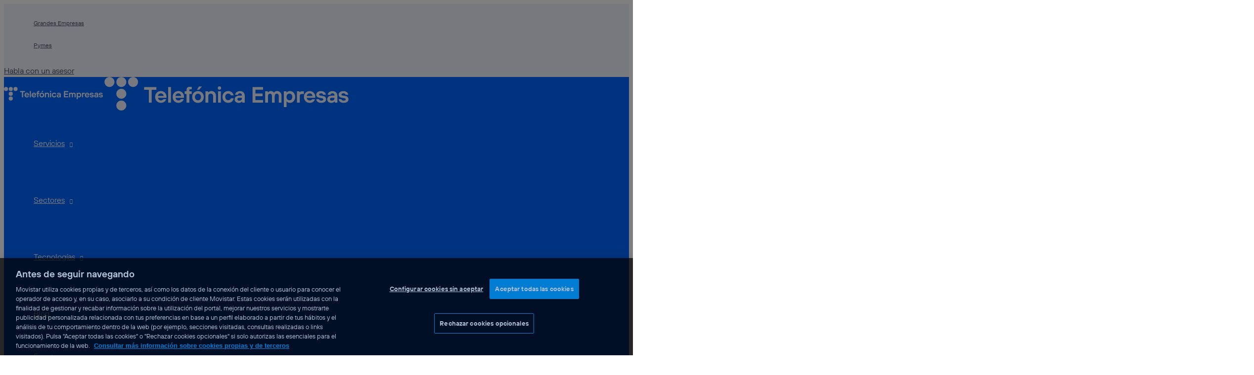

--- FILE ---
content_type: text/html; charset=UTF-8
request_url: https://www.telefonicaempresas.es/grandes-empresas/
body_size: 79103
content:
<!DOCTYPE html>
<html lang="es">
<head>
<meta charset="UTF-8">
<meta name="viewport" content="width=device-width, initial-scale=1">
	<link rel="profile" href="https://gmpg.org/xfn/11"> 
	<meta http-equiv="x-dns-prefetch-control" content="on">
<link rel="dns-prefetch" href="https://www.youtube.com" />
<link rel="dns-prefetch" href="https://www.googletagmanager.com" />
<meta name='robots' content='index, follow, max-image-preview:large, max-snippet:-1, max-video-preview:-1' />
<!-- Jetpack Site Verification Tags -->
<meta name="google-site-verification" content="syAbSVmGnWfSY2hhV8LIL75WkZ-N6rLpLY2ZLm63d_E" />

	<!-- This site is optimized with the Yoast SEO Premium plugin v25.5 (Yoast SEO v25.5) - https://yoast.com/wordpress/plugins/seo/ -->
	<title>Telefónica Grandes Empresas: Servicios de Digitalización y Transformación Integral Corporativa</title>
	<meta name="description" content="De la estrategia a la ejecución, implementamos todo el proceso de digitalización y transformación corporativa con tecnología avanzada para impulsar innovación y crecimiento." />
	<link rel="canonical" href="https://www.telefonicaempresas.es/grandes-empresas/" />
	<meta property="og:locale" content="es_ES" />
	<meta property="og:type" content="website" />
	<meta property="og:title" content="Telefónica Empresas" />
	<meta property="og:description" content="De la estrategia a la ejecución, implementamos todo el proceso de digitalización y transformación corporativa con tecnología avanzada para impulsar innovación y crecimiento." />
	<meta property="og:url" content="https://www.telefonicaempresas.es/grandes-empresas/" />
	<meta property="og:site_name" content="Telefónica Empresas" />
	<meta property="article:publisher" content="https://www.facebook.com/TelefonicaempresasEsp/" />
	<meta property="article:modified_time" content="2025-09-30T10:15:13+00:00" />
	<meta property="og:image" content="https://www.telefonicaempresas.es/grandes-empresas/wp-content/uploads/sites/6/2023/01/teggcc-video-home-2023_min.jpg" />
	<meta property="og:image:width" content="1920" />
	<meta property="og:image:height" content="780" />
	<meta property="og:image:type" content="image/jpeg" />
	<meta name="twitter:card" content="summary_large_image" />
	<meta name="twitter:site" content="@TE_pymes" />
	<!-- / Yoast SEO Premium plugin. -->


<link rel="alternate" type="application/rss+xml" title="Telefónica Empresas &raquo; Feed" href="https://www.telefonicaempresas.es/grandes-empresas/feed/" />
<link rel="alternate" type="application/rss+xml" title="Telefónica Empresas &raquo; Feed de los comentarios" href="https://www.telefonicaempresas.es/grandes-empresas/comments/feed/" />
<link rel="alternate" title="oEmbed (JSON)" type="application/json+oembed" href="https://www.telefonicaempresas.es/grandes-empresas/wp-json/oembed/1.0/embed?url=https%3A%2F%2Fwww.telefonicaempresas.es%2Fgrandes-empresas%2F" />
<link rel="alternate" title="oEmbed (XML)" type="text/xml+oembed" href="https://www.telefonicaempresas.es/grandes-empresas/wp-json/oembed/1.0/embed?url=https%3A%2F%2Fwww.telefonicaempresas.es%2Fgrandes-empresas%2F&#038;format=xml" />
<style id='wp-img-auto-sizes-contain-inline-css'>
img:is([sizes=auto i],[sizes^="auto," i]){contain-intrinsic-size:3000px 1500px}
/*# sourceURL=wp-img-auto-sizes-contain-inline-css */
</style>
<link rel='stylesheet' id='formidable-css' href='https://www.telefonicaempresas.es/grandes-empresas/wp-admin/admin-ajax.php?action=frmpro_css&#038;ver=521821' media='all' />
<style id='wp-block-library-inline-css'>
:root{--wp-block-synced-color:#7a00df;--wp-block-synced-color--rgb:122,0,223;--wp-bound-block-color:var(--wp-block-synced-color);--wp-editor-canvas-background:#ddd;--wp-admin-theme-color:#007cba;--wp-admin-theme-color--rgb:0,124,186;--wp-admin-theme-color-darker-10:#006ba1;--wp-admin-theme-color-darker-10--rgb:0,107,160.5;--wp-admin-theme-color-darker-20:#005a87;--wp-admin-theme-color-darker-20--rgb:0,90,135;--wp-admin-border-width-focus:2px}@media (min-resolution:192dpi){:root{--wp-admin-border-width-focus:1.5px}}.wp-element-button{cursor:pointer}:root .has-very-light-gray-background-color{background-color:#eee}:root .has-very-dark-gray-background-color{background-color:#313131}:root .has-very-light-gray-color{color:#eee}:root .has-very-dark-gray-color{color:#313131}:root .has-vivid-green-cyan-to-vivid-cyan-blue-gradient-background{background:linear-gradient(135deg,#00d084,#0693e3)}:root .has-purple-crush-gradient-background{background:linear-gradient(135deg,#34e2e4,#4721fb 50%,#ab1dfe)}:root .has-hazy-dawn-gradient-background{background:linear-gradient(135deg,#faaca8,#dad0ec)}:root .has-subdued-olive-gradient-background{background:linear-gradient(135deg,#fafae1,#67a671)}:root .has-atomic-cream-gradient-background{background:linear-gradient(135deg,#fdd79a,#004a59)}:root .has-nightshade-gradient-background{background:linear-gradient(135deg,#330968,#31cdcf)}:root .has-midnight-gradient-background{background:linear-gradient(135deg,#020381,#2874fc)}:root{--wp--preset--font-size--normal:16px;--wp--preset--font-size--huge:42px}.has-regular-font-size{font-size:1em}.has-larger-font-size{font-size:2.625em}.has-normal-font-size{font-size:var(--wp--preset--font-size--normal)}.has-huge-font-size{font-size:var(--wp--preset--font-size--huge)}.has-text-align-center{text-align:center}.has-text-align-left{text-align:left}.has-text-align-right{text-align:right}.has-fit-text{white-space:nowrap!important}#end-resizable-editor-section{display:none}.aligncenter{clear:both}.items-justified-left{justify-content:flex-start}.items-justified-center{justify-content:center}.items-justified-right{justify-content:flex-end}.items-justified-space-between{justify-content:space-between}.screen-reader-text{border:0;clip-path:inset(50%);height:1px;margin:-1px;overflow:hidden;padding:0;position:absolute;width:1px;word-wrap:normal!important}.screen-reader-text:focus{background-color:#ddd;clip-path:none;color:#444;display:block;font-size:1em;height:auto;left:5px;line-height:normal;padding:15px 23px 14px;text-decoration:none;top:5px;width:auto;z-index:100000}html :where(.has-border-color){border-style:solid}html :where([style*=border-top-color]){border-top-style:solid}html :where([style*=border-right-color]){border-right-style:solid}html :where([style*=border-bottom-color]){border-bottom-style:solid}html :where([style*=border-left-color]){border-left-style:solid}html :where([style*=border-width]){border-style:solid}html :where([style*=border-top-width]){border-top-style:solid}html :where([style*=border-right-width]){border-right-style:solid}html :where([style*=border-bottom-width]){border-bottom-style:solid}html :where([style*=border-left-width]){border-left-style:solid}html :where(img[class*=wp-image-]){height:auto;max-width:100%}:where(figure){margin:0 0 1em}html :where(.is-position-sticky){--wp-admin--admin-bar--position-offset:var(--wp-admin--admin-bar--height,0px)}@media screen and (max-width:600px){html :where(.is-position-sticky){--wp-admin--admin-bar--position-offset:0px}}

/*# sourceURL=wp-block-library-inline-css */
</style><style id='wp-block-button-inline-css'>
.wp-block-button__link{align-content:center;box-sizing:border-box;cursor:pointer;display:inline-block;height:100%;text-align:center;word-break:break-word}.wp-block-button__link.aligncenter{text-align:center}.wp-block-button__link.alignright{text-align:right}:where(.wp-block-button__link){border-radius:9999px;box-shadow:none;padding:calc(.667em + 2px) calc(1.333em + 2px);text-decoration:none}.wp-block-button[style*=text-decoration] .wp-block-button__link{text-decoration:inherit}.wp-block-buttons>.wp-block-button.has-custom-width{max-width:none}.wp-block-buttons>.wp-block-button.has-custom-width .wp-block-button__link{width:100%}.wp-block-buttons>.wp-block-button.has-custom-font-size .wp-block-button__link{font-size:inherit}.wp-block-buttons>.wp-block-button.wp-block-button__width-25{width:calc(25% - var(--wp--style--block-gap, .5em)*.75)}.wp-block-buttons>.wp-block-button.wp-block-button__width-50{width:calc(50% - var(--wp--style--block-gap, .5em)*.5)}.wp-block-buttons>.wp-block-button.wp-block-button__width-75{width:calc(75% - var(--wp--style--block-gap, .5em)*.25)}.wp-block-buttons>.wp-block-button.wp-block-button__width-100{flex-basis:100%;width:100%}.wp-block-buttons.is-vertical>.wp-block-button.wp-block-button__width-25{width:25%}.wp-block-buttons.is-vertical>.wp-block-button.wp-block-button__width-50{width:50%}.wp-block-buttons.is-vertical>.wp-block-button.wp-block-button__width-75{width:75%}.wp-block-button.is-style-squared,.wp-block-button__link.wp-block-button.is-style-squared{border-radius:0}.wp-block-button.no-border-radius,.wp-block-button__link.no-border-radius{border-radius:0!important}:root :where(.wp-block-button .wp-block-button__link.is-style-outline),:root :where(.wp-block-button.is-style-outline>.wp-block-button__link){border:2px solid;padding:.667em 1.333em}:root :where(.wp-block-button .wp-block-button__link.is-style-outline:not(.has-text-color)),:root :where(.wp-block-button.is-style-outline>.wp-block-button__link:not(.has-text-color)){color:currentColor}:root :where(.wp-block-button .wp-block-button__link.is-style-outline:not(.has-background)),:root :where(.wp-block-button.is-style-outline>.wp-block-button__link:not(.has-background)){background-color:initial;background-image:none}
/*# sourceURL=https://www.telefonicaempresas.es/grandes-empresas/wp-includes/blocks/button/style.min.css */
</style>
<style id='wp-block-heading-inline-css'>
h1:where(.wp-block-heading).has-background,h2:where(.wp-block-heading).has-background,h3:where(.wp-block-heading).has-background,h4:where(.wp-block-heading).has-background,h5:where(.wp-block-heading).has-background,h6:where(.wp-block-heading).has-background{padding:1.25em 2.375em}h1.has-text-align-left[style*=writing-mode]:where([style*=vertical-lr]),h1.has-text-align-right[style*=writing-mode]:where([style*=vertical-rl]),h2.has-text-align-left[style*=writing-mode]:where([style*=vertical-lr]),h2.has-text-align-right[style*=writing-mode]:where([style*=vertical-rl]),h3.has-text-align-left[style*=writing-mode]:where([style*=vertical-lr]),h3.has-text-align-right[style*=writing-mode]:where([style*=vertical-rl]),h4.has-text-align-left[style*=writing-mode]:where([style*=vertical-lr]),h4.has-text-align-right[style*=writing-mode]:where([style*=vertical-rl]),h5.has-text-align-left[style*=writing-mode]:where([style*=vertical-lr]),h5.has-text-align-right[style*=writing-mode]:where([style*=vertical-rl]),h6.has-text-align-left[style*=writing-mode]:where([style*=vertical-lr]),h6.has-text-align-right[style*=writing-mode]:where([style*=vertical-rl]){rotate:180deg}
/*# sourceURL=https://www.telefonicaempresas.es/grandes-empresas/wp-includes/blocks/heading/style.min.css */
</style>
<style id='wp-block-image-inline-css'>
.wp-block-image>a,.wp-block-image>figure>a{display:inline-block}.wp-block-image img{box-sizing:border-box;height:auto;max-width:100%;vertical-align:bottom}@media not (prefers-reduced-motion){.wp-block-image img.hide{visibility:hidden}.wp-block-image img.show{animation:show-content-image .4s}}.wp-block-image[style*=border-radius] img,.wp-block-image[style*=border-radius]>a{border-radius:inherit}.wp-block-image.has-custom-border img{box-sizing:border-box}.wp-block-image.aligncenter{text-align:center}.wp-block-image.alignfull>a,.wp-block-image.alignwide>a{width:100%}.wp-block-image.alignfull img,.wp-block-image.alignwide img{height:auto;width:100%}.wp-block-image .aligncenter,.wp-block-image .alignleft,.wp-block-image .alignright,.wp-block-image.aligncenter,.wp-block-image.alignleft,.wp-block-image.alignright{display:table}.wp-block-image .aligncenter>figcaption,.wp-block-image .alignleft>figcaption,.wp-block-image .alignright>figcaption,.wp-block-image.aligncenter>figcaption,.wp-block-image.alignleft>figcaption,.wp-block-image.alignright>figcaption{caption-side:bottom;display:table-caption}.wp-block-image .alignleft{float:left;margin:.5em 1em .5em 0}.wp-block-image .alignright{float:right;margin:.5em 0 .5em 1em}.wp-block-image .aligncenter{margin-left:auto;margin-right:auto}.wp-block-image :where(figcaption){margin-bottom:1em;margin-top:.5em}.wp-block-image.is-style-circle-mask img{border-radius:9999px}@supports ((-webkit-mask-image:none) or (mask-image:none)) or (-webkit-mask-image:none){.wp-block-image.is-style-circle-mask img{border-radius:0;-webkit-mask-image:url('data:image/svg+xml;utf8,<svg viewBox="0 0 100 100" xmlns="http://www.w3.org/2000/svg"><circle cx="50" cy="50" r="50"/></svg>');mask-image:url('data:image/svg+xml;utf8,<svg viewBox="0 0 100 100" xmlns="http://www.w3.org/2000/svg"><circle cx="50" cy="50" r="50"/></svg>');mask-mode:alpha;-webkit-mask-position:center;mask-position:center;-webkit-mask-repeat:no-repeat;mask-repeat:no-repeat;-webkit-mask-size:contain;mask-size:contain}}:root :where(.wp-block-image.is-style-rounded img,.wp-block-image .is-style-rounded img){border-radius:9999px}.wp-block-image figure{margin:0}.wp-lightbox-container{display:flex;flex-direction:column;position:relative}.wp-lightbox-container img{cursor:zoom-in}.wp-lightbox-container img:hover+button{opacity:1}.wp-lightbox-container button{align-items:center;backdrop-filter:blur(16px) saturate(180%);background-color:#5a5a5a40;border:none;border-radius:4px;cursor:zoom-in;display:flex;height:20px;justify-content:center;opacity:0;padding:0;position:absolute;right:16px;text-align:center;top:16px;width:20px;z-index:100}@media not (prefers-reduced-motion){.wp-lightbox-container button{transition:opacity .2s ease}}.wp-lightbox-container button:focus-visible{outline:3px auto #5a5a5a40;outline:3px auto -webkit-focus-ring-color;outline-offset:3px}.wp-lightbox-container button:hover{cursor:pointer;opacity:1}.wp-lightbox-container button:focus{opacity:1}.wp-lightbox-container button:focus,.wp-lightbox-container button:hover,.wp-lightbox-container button:not(:hover):not(:active):not(.has-background){background-color:#5a5a5a40;border:none}.wp-lightbox-overlay{box-sizing:border-box;cursor:zoom-out;height:100vh;left:0;overflow:hidden;position:fixed;top:0;visibility:hidden;width:100%;z-index:100000}.wp-lightbox-overlay .close-button{align-items:center;cursor:pointer;display:flex;justify-content:center;min-height:40px;min-width:40px;padding:0;position:absolute;right:calc(env(safe-area-inset-right) + 16px);top:calc(env(safe-area-inset-top) + 16px);z-index:5000000}.wp-lightbox-overlay .close-button:focus,.wp-lightbox-overlay .close-button:hover,.wp-lightbox-overlay .close-button:not(:hover):not(:active):not(.has-background){background:none;border:none}.wp-lightbox-overlay .lightbox-image-container{height:var(--wp--lightbox-container-height);left:50%;overflow:hidden;position:absolute;top:50%;transform:translate(-50%,-50%);transform-origin:top left;width:var(--wp--lightbox-container-width);z-index:9999999999}.wp-lightbox-overlay .wp-block-image{align-items:center;box-sizing:border-box;display:flex;height:100%;justify-content:center;margin:0;position:relative;transform-origin:0 0;width:100%;z-index:3000000}.wp-lightbox-overlay .wp-block-image img{height:var(--wp--lightbox-image-height);min-height:var(--wp--lightbox-image-height);min-width:var(--wp--lightbox-image-width);width:var(--wp--lightbox-image-width)}.wp-lightbox-overlay .wp-block-image figcaption{display:none}.wp-lightbox-overlay button{background:none;border:none}.wp-lightbox-overlay .scrim{background-color:#fff;height:100%;opacity:.9;position:absolute;width:100%;z-index:2000000}.wp-lightbox-overlay.active{visibility:visible}@media not (prefers-reduced-motion){.wp-lightbox-overlay.active{animation:turn-on-visibility .25s both}.wp-lightbox-overlay.active img{animation:turn-on-visibility .35s both}.wp-lightbox-overlay.show-closing-animation:not(.active){animation:turn-off-visibility .35s both}.wp-lightbox-overlay.show-closing-animation:not(.active) img{animation:turn-off-visibility .25s both}.wp-lightbox-overlay.zoom.active{animation:none;opacity:1;visibility:visible}.wp-lightbox-overlay.zoom.active .lightbox-image-container{animation:lightbox-zoom-in .4s}.wp-lightbox-overlay.zoom.active .lightbox-image-container img{animation:none}.wp-lightbox-overlay.zoom.active .scrim{animation:turn-on-visibility .4s forwards}.wp-lightbox-overlay.zoom.show-closing-animation:not(.active){animation:none}.wp-lightbox-overlay.zoom.show-closing-animation:not(.active) .lightbox-image-container{animation:lightbox-zoom-out .4s}.wp-lightbox-overlay.zoom.show-closing-animation:not(.active) .lightbox-image-container img{animation:none}.wp-lightbox-overlay.zoom.show-closing-animation:not(.active) .scrim{animation:turn-off-visibility .4s forwards}}@keyframes show-content-image{0%{visibility:hidden}99%{visibility:hidden}to{visibility:visible}}@keyframes turn-on-visibility{0%{opacity:0}to{opacity:1}}@keyframes turn-off-visibility{0%{opacity:1;visibility:visible}99%{opacity:0;visibility:visible}to{opacity:0;visibility:hidden}}@keyframes lightbox-zoom-in{0%{transform:translate(calc((-100vw + var(--wp--lightbox-scrollbar-width))/2 + var(--wp--lightbox-initial-left-position)),calc(-50vh + var(--wp--lightbox-initial-top-position))) scale(var(--wp--lightbox-scale))}to{transform:translate(-50%,-50%) scale(1)}}@keyframes lightbox-zoom-out{0%{transform:translate(-50%,-50%) scale(1);visibility:visible}99%{visibility:visible}to{transform:translate(calc((-100vw + var(--wp--lightbox-scrollbar-width))/2 + var(--wp--lightbox-initial-left-position)),calc(-50vh + var(--wp--lightbox-initial-top-position))) scale(var(--wp--lightbox-scale));visibility:hidden}}
/*# sourceURL=https://www.telefonicaempresas.es/grandes-empresas/wp-includes/blocks/image/style.min.css */
</style>
<style id='wp-block-list-inline-css'>
ol,ul{box-sizing:border-box}:root :where(.wp-block-list.has-background){padding:1.25em 2.375em}
/*# sourceURL=https://www.telefonicaempresas.es/grandes-empresas/wp-includes/blocks/list/style.min.css */
</style>
<style id='wp-block-buttons-inline-css'>
.wp-block-buttons{box-sizing:border-box}.wp-block-buttons.is-vertical{flex-direction:column}.wp-block-buttons.is-vertical>.wp-block-button:last-child{margin-bottom:0}.wp-block-buttons>.wp-block-button{display:inline-block;margin:0}.wp-block-buttons.is-content-justification-left{justify-content:flex-start}.wp-block-buttons.is-content-justification-left.is-vertical{align-items:flex-start}.wp-block-buttons.is-content-justification-center{justify-content:center}.wp-block-buttons.is-content-justification-center.is-vertical{align-items:center}.wp-block-buttons.is-content-justification-right{justify-content:flex-end}.wp-block-buttons.is-content-justification-right.is-vertical{align-items:flex-end}.wp-block-buttons.is-content-justification-space-between{justify-content:space-between}.wp-block-buttons.aligncenter{text-align:center}.wp-block-buttons:not(.is-content-justification-space-between,.is-content-justification-right,.is-content-justification-left,.is-content-justification-center) .wp-block-button.aligncenter{margin-left:auto;margin-right:auto;width:100%}.wp-block-buttons[style*=text-decoration] .wp-block-button,.wp-block-buttons[style*=text-decoration] .wp-block-button__link{text-decoration:inherit}.wp-block-buttons.has-custom-font-size .wp-block-button__link{font-size:inherit}.wp-block-buttons .wp-block-button__link{width:100%}.wp-block-button.aligncenter{text-align:center}
/*# sourceURL=https://www.telefonicaempresas.es/grandes-empresas/wp-includes/blocks/buttons/style.min.css */
</style>
<style id='wp-block-embed-inline-css'>
.wp-block-embed.alignleft,.wp-block-embed.alignright,.wp-block[data-align=left]>[data-type="core/embed"],.wp-block[data-align=right]>[data-type="core/embed"]{max-width:360px;width:100%}.wp-block-embed.alignleft .wp-block-embed__wrapper,.wp-block-embed.alignright .wp-block-embed__wrapper,.wp-block[data-align=left]>[data-type="core/embed"] .wp-block-embed__wrapper,.wp-block[data-align=right]>[data-type="core/embed"] .wp-block-embed__wrapper{min-width:280px}.wp-block-cover .wp-block-embed{min-height:240px;min-width:320px}.wp-block-embed{overflow-wrap:break-word}.wp-block-embed :where(figcaption){margin-bottom:1em;margin-top:.5em}.wp-block-embed iframe{max-width:100%}.wp-block-embed__wrapper{position:relative}.wp-embed-responsive .wp-has-aspect-ratio .wp-block-embed__wrapper:before{content:"";display:block;padding-top:50%}.wp-embed-responsive .wp-has-aspect-ratio iframe{bottom:0;height:100%;left:0;position:absolute;right:0;top:0;width:100%}.wp-embed-responsive .wp-embed-aspect-21-9 .wp-block-embed__wrapper:before{padding-top:42.85%}.wp-embed-responsive .wp-embed-aspect-18-9 .wp-block-embed__wrapper:before{padding-top:50%}.wp-embed-responsive .wp-embed-aspect-16-9 .wp-block-embed__wrapper:before{padding-top:56.25%}.wp-embed-responsive .wp-embed-aspect-4-3 .wp-block-embed__wrapper:before{padding-top:75%}.wp-embed-responsive .wp-embed-aspect-1-1 .wp-block-embed__wrapper:before{padding-top:100%}.wp-embed-responsive .wp-embed-aspect-9-16 .wp-block-embed__wrapper:before{padding-top:177.77%}.wp-embed-responsive .wp-embed-aspect-1-2 .wp-block-embed__wrapper:before{padding-top:200%}
/*# sourceURL=https://www.telefonicaempresas.es/grandes-empresas/wp-includes/blocks/embed/style.min.css */
</style>
<style id='wp-block-paragraph-inline-css'>
.is-small-text{font-size:.875em}.is-regular-text{font-size:1em}.is-large-text{font-size:2.25em}.is-larger-text{font-size:3em}.has-drop-cap:not(:focus):first-letter{float:left;font-size:8.4em;font-style:normal;font-weight:100;line-height:.68;margin:.05em .1em 0 0;text-transform:uppercase}body.rtl .has-drop-cap:not(:focus):first-letter{float:none;margin-left:.1em}p.has-drop-cap.has-background{overflow:hidden}:root :where(p.has-background){padding:1.25em 2.375em}:where(p.has-text-color:not(.has-link-color)) a{color:inherit}p.has-text-align-left[style*="writing-mode:vertical-lr"],p.has-text-align-right[style*="writing-mode:vertical-rl"]{rotate:180deg}
/*# sourceURL=https://www.telefonicaempresas.es/grandes-empresas/wp-includes/blocks/paragraph/style.min.css */
</style>
<style id='wp-block-social-links-inline-css'>
.wp-block-social-links{background:none;box-sizing:border-box;margin-left:0;padding-left:0;padding-right:0;text-indent:0}.wp-block-social-links .wp-social-link a,.wp-block-social-links .wp-social-link a:hover{border-bottom:0;box-shadow:none;text-decoration:none}.wp-block-social-links .wp-social-link svg{height:1em;width:1em}.wp-block-social-links .wp-social-link span:not(.screen-reader-text){font-size:.65em;margin-left:.5em;margin-right:.5em}.wp-block-social-links.has-small-icon-size{font-size:16px}.wp-block-social-links,.wp-block-social-links.has-normal-icon-size{font-size:24px}.wp-block-social-links.has-large-icon-size{font-size:36px}.wp-block-social-links.has-huge-icon-size{font-size:48px}.wp-block-social-links.aligncenter{display:flex;justify-content:center}.wp-block-social-links.alignright{justify-content:flex-end}.wp-block-social-link{border-radius:9999px;display:block}@media not (prefers-reduced-motion){.wp-block-social-link{transition:transform .1s ease}}.wp-block-social-link{height:auto}.wp-block-social-link a{align-items:center;display:flex;line-height:0}.wp-block-social-link:hover{transform:scale(1.1)}.wp-block-social-links .wp-block-social-link.wp-social-link{display:inline-block;margin:0;padding:0}.wp-block-social-links .wp-block-social-link.wp-social-link .wp-block-social-link-anchor,.wp-block-social-links .wp-block-social-link.wp-social-link .wp-block-social-link-anchor svg,.wp-block-social-links .wp-block-social-link.wp-social-link .wp-block-social-link-anchor:active,.wp-block-social-links .wp-block-social-link.wp-social-link .wp-block-social-link-anchor:hover,.wp-block-social-links .wp-block-social-link.wp-social-link .wp-block-social-link-anchor:visited{color:currentColor;fill:currentColor}:where(.wp-block-social-links:not(.is-style-logos-only)) .wp-social-link{background-color:#f0f0f0;color:#444}:where(.wp-block-social-links:not(.is-style-logos-only)) .wp-social-link-amazon{background-color:#f90;color:#fff}:where(.wp-block-social-links:not(.is-style-logos-only)) .wp-social-link-bandcamp{background-color:#1ea0c3;color:#fff}:where(.wp-block-social-links:not(.is-style-logos-only)) .wp-social-link-behance{background-color:#0757fe;color:#fff}:where(.wp-block-social-links:not(.is-style-logos-only)) .wp-social-link-bluesky{background-color:#0a7aff;color:#fff}:where(.wp-block-social-links:not(.is-style-logos-only)) .wp-social-link-codepen{background-color:#1e1f26;color:#fff}:where(.wp-block-social-links:not(.is-style-logos-only)) .wp-social-link-deviantart{background-color:#02e49b;color:#fff}:where(.wp-block-social-links:not(.is-style-logos-only)) .wp-social-link-discord{background-color:#5865f2;color:#fff}:where(.wp-block-social-links:not(.is-style-logos-only)) .wp-social-link-dribbble{background-color:#e94c89;color:#fff}:where(.wp-block-social-links:not(.is-style-logos-only)) .wp-social-link-dropbox{background-color:#4280ff;color:#fff}:where(.wp-block-social-links:not(.is-style-logos-only)) .wp-social-link-etsy{background-color:#f45800;color:#fff}:where(.wp-block-social-links:not(.is-style-logos-only)) .wp-social-link-facebook{background-color:#0866ff;color:#fff}:where(.wp-block-social-links:not(.is-style-logos-only)) .wp-social-link-fivehundredpx{background-color:#000;color:#fff}:where(.wp-block-social-links:not(.is-style-logos-only)) .wp-social-link-flickr{background-color:#0461dd;color:#fff}:where(.wp-block-social-links:not(.is-style-logos-only)) .wp-social-link-foursquare{background-color:#e65678;color:#fff}:where(.wp-block-social-links:not(.is-style-logos-only)) .wp-social-link-github{background-color:#24292d;color:#fff}:where(.wp-block-social-links:not(.is-style-logos-only)) .wp-social-link-goodreads{background-color:#eceadd;color:#382110}:where(.wp-block-social-links:not(.is-style-logos-only)) .wp-social-link-google{background-color:#ea4434;color:#fff}:where(.wp-block-social-links:not(.is-style-logos-only)) .wp-social-link-gravatar{background-color:#1d4fc4;color:#fff}:where(.wp-block-social-links:not(.is-style-logos-only)) .wp-social-link-instagram{background-color:#f00075;color:#fff}:where(.wp-block-social-links:not(.is-style-logos-only)) .wp-social-link-lastfm{background-color:#e21b24;color:#fff}:where(.wp-block-social-links:not(.is-style-logos-only)) .wp-social-link-linkedin{background-color:#0d66c2;color:#fff}:where(.wp-block-social-links:not(.is-style-logos-only)) .wp-social-link-mastodon{background-color:#3288d4;color:#fff}:where(.wp-block-social-links:not(.is-style-logos-only)) .wp-social-link-medium{background-color:#000;color:#fff}:where(.wp-block-social-links:not(.is-style-logos-only)) .wp-social-link-meetup{background-color:#f6405f;color:#fff}:where(.wp-block-social-links:not(.is-style-logos-only)) .wp-social-link-patreon{background-color:#000;color:#fff}:where(.wp-block-social-links:not(.is-style-logos-only)) .wp-social-link-pinterest{background-color:#e60122;color:#fff}:where(.wp-block-social-links:not(.is-style-logos-only)) .wp-social-link-pocket{background-color:#ef4155;color:#fff}:where(.wp-block-social-links:not(.is-style-logos-only)) .wp-social-link-reddit{background-color:#ff4500;color:#fff}:where(.wp-block-social-links:not(.is-style-logos-only)) .wp-social-link-skype{background-color:#0478d7;color:#fff}:where(.wp-block-social-links:not(.is-style-logos-only)) .wp-social-link-snapchat{background-color:#fefc00;color:#fff;stroke:#000}:where(.wp-block-social-links:not(.is-style-logos-only)) .wp-social-link-soundcloud{background-color:#ff5600;color:#fff}:where(.wp-block-social-links:not(.is-style-logos-only)) .wp-social-link-spotify{background-color:#1bd760;color:#fff}:where(.wp-block-social-links:not(.is-style-logos-only)) .wp-social-link-telegram{background-color:#2aabee;color:#fff}:where(.wp-block-social-links:not(.is-style-logos-only)) .wp-social-link-threads{background-color:#000;color:#fff}:where(.wp-block-social-links:not(.is-style-logos-only)) .wp-social-link-tiktok{background-color:#000;color:#fff}:where(.wp-block-social-links:not(.is-style-logos-only)) .wp-social-link-tumblr{background-color:#011835;color:#fff}:where(.wp-block-social-links:not(.is-style-logos-only)) .wp-social-link-twitch{background-color:#6440a4;color:#fff}:where(.wp-block-social-links:not(.is-style-logos-only)) .wp-social-link-twitter{background-color:#1da1f2;color:#fff}:where(.wp-block-social-links:not(.is-style-logos-only)) .wp-social-link-vimeo{background-color:#1eb7ea;color:#fff}:where(.wp-block-social-links:not(.is-style-logos-only)) .wp-social-link-vk{background-color:#4680c2;color:#fff}:where(.wp-block-social-links:not(.is-style-logos-only)) .wp-social-link-wordpress{background-color:#3499cd;color:#fff}:where(.wp-block-social-links:not(.is-style-logos-only)) .wp-social-link-whatsapp{background-color:#25d366;color:#fff}:where(.wp-block-social-links:not(.is-style-logos-only)) .wp-social-link-x{background-color:#000;color:#fff}:where(.wp-block-social-links:not(.is-style-logos-only)) .wp-social-link-yelp{background-color:#d32422;color:#fff}:where(.wp-block-social-links:not(.is-style-logos-only)) .wp-social-link-youtube{background-color:red;color:#fff}:where(.wp-block-social-links.is-style-logos-only) .wp-social-link{background:none}:where(.wp-block-social-links.is-style-logos-only) .wp-social-link svg{height:1.25em;width:1.25em}:where(.wp-block-social-links.is-style-logos-only) .wp-social-link-amazon{color:#f90}:where(.wp-block-social-links.is-style-logos-only) .wp-social-link-bandcamp{color:#1ea0c3}:where(.wp-block-social-links.is-style-logos-only) .wp-social-link-behance{color:#0757fe}:where(.wp-block-social-links.is-style-logos-only) .wp-social-link-bluesky{color:#0a7aff}:where(.wp-block-social-links.is-style-logos-only) .wp-social-link-codepen{color:#1e1f26}:where(.wp-block-social-links.is-style-logos-only) .wp-social-link-deviantart{color:#02e49b}:where(.wp-block-social-links.is-style-logos-only) .wp-social-link-discord{color:#5865f2}:where(.wp-block-social-links.is-style-logos-only) .wp-social-link-dribbble{color:#e94c89}:where(.wp-block-social-links.is-style-logos-only) .wp-social-link-dropbox{color:#4280ff}:where(.wp-block-social-links.is-style-logos-only) .wp-social-link-etsy{color:#f45800}:where(.wp-block-social-links.is-style-logos-only) .wp-social-link-facebook{color:#0866ff}:where(.wp-block-social-links.is-style-logos-only) .wp-social-link-fivehundredpx{color:#000}:where(.wp-block-social-links.is-style-logos-only) .wp-social-link-flickr{color:#0461dd}:where(.wp-block-social-links.is-style-logos-only) .wp-social-link-foursquare{color:#e65678}:where(.wp-block-social-links.is-style-logos-only) .wp-social-link-github{color:#24292d}:where(.wp-block-social-links.is-style-logos-only) .wp-social-link-goodreads{color:#382110}:where(.wp-block-social-links.is-style-logos-only) .wp-social-link-google{color:#ea4434}:where(.wp-block-social-links.is-style-logos-only) .wp-social-link-gravatar{color:#1d4fc4}:where(.wp-block-social-links.is-style-logos-only) .wp-social-link-instagram{color:#f00075}:where(.wp-block-social-links.is-style-logos-only) .wp-social-link-lastfm{color:#e21b24}:where(.wp-block-social-links.is-style-logos-only) .wp-social-link-linkedin{color:#0d66c2}:where(.wp-block-social-links.is-style-logos-only) .wp-social-link-mastodon{color:#3288d4}:where(.wp-block-social-links.is-style-logos-only) .wp-social-link-medium{color:#000}:where(.wp-block-social-links.is-style-logos-only) .wp-social-link-meetup{color:#f6405f}:where(.wp-block-social-links.is-style-logos-only) .wp-social-link-patreon{color:#000}:where(.wp-block-social-links.is-style-logos-only) .wp-social-link-pinterest{color:#e60122}:where(.wp-block-social-links.is-style-logos-only) .wp-social-link-pocket{color:#ef4155}:where(.wp-block-social-links.is-style-logos-only) .wp-social-link-reddit{color:#ff4500}:where(.wp-block-social-links.is-style-logos-only) .wp-social-link-skype{color:#0478d7}:where(.wp-block-social-links.is-style-logos-only) .wp-social-link-snapchat{color:#fff;stroke:#000}:where(.wp-block-social-links.is-style-logos-only) .wp-social-link-soundcloud{color:#ff5600}:where(.wp-block-social-links.is-style-logos-only) .wp-social-link-spotify{color:#1bd760}:where(.wp-block-social-links.is-style-logos-only) .wp-social-link-telegram{color:#2aabee}:where(.wp-block-social-links.is-style-logos-only) .wp-social-link-threads{color:#000}:where(.wp-block-social-links.is-style-logos-only) .wp-social-link-tiktok{color:#000}:where(.wp-block-social-links.is-style-logos-only) .wp-social-link-tumblr{color:#011835}:where(.wp-block-social-links.is-style-logos-only) .wp-social-link-twitch{color:#6440a4}:where(.wp-block-social-links.is-style-logos-only) .wp-social-link-twitter{color:#1da1f2}:where(.wp-block-social-links.is-style-logos-only) .wp-social-link-vimeo{color:#1eb7ea}:where(.wp-block-social-links.is-style-logos-only) .wp-social-link-vk{color:#4680c2}:where(.wp-block-social-links.is-style-logos-only) .wp-social-link-whatsapp{color:#25d366}:where(.wp-block-social-links.is-style-logos-only) .wp-social-link-wordpress{color:#3499cd}:where(.wp-block-social-links.is-style-logos-only) .wp-social-link-x{color:#000}:where(.wp-block-social-links.is-style-logos-only) .wp-social-link-yelp{color:#d32422}:where(.wp-block-social-links.is-style-logos-only) .wp-social-link-youtube{color:red}.wp-block-social-links.is-style-pill-shape .wp-social-link{width:auto}:root :where(.wp-block-social-links .wp-social-link a){padding:.25em}:root :where(.wp-block-social-links.is-style-logos-only .wp-social-link a){padding:0}:root :where(.wp-block-social-links.is-style-pill-shape .wp-social-link a){padding-left:.6666666667em;padding-right:.6666666667em}.wp-block-social-links:not(.has-icon-color):not(.has-icon-background-color) .wp-social-link-snapchat .wp-block-social-link-label{color:#000}
/*# sourceURL=https://www.telefonicaempresas.es/grandes-empresas/wp-includes/blocks/social-links/style.min.css */
</style>
<style id='wp-block-spacer-inline-css'>
.wp-block-spacer{clear:both}
/*# sourceURL=https://www.telefonicaempresas.es/grandes-empresas/wp-includes/blocks/spacer/style.min.css */
</style>
<style id='global-styles-inline-css'>
:root{--wp--preset--aspect-ratio--square: 1;--wp--preset--aspect-ratio--4-3: 4/3;--wp--preset--aspect-ratio--3-4: 3/4;--wp--preset--aspect-ratio--3-2: 3/2;--wp--preset--aspect-ratio--2-3: 2/3;--wp--preset--aspect-ratio--16-9: 16/9;--wp--preset--aspect-ratio--9-16: 9/16;--wp--preset--color--black: #000000;--wp--preset--color--cyan-bluish-gray: #abb8c3;--wp--preset--color--white: #ffffff;--wp--preset--color--pale-pink: #f78da7;--wp--preset--color--vivid-red: #cf2e2e;--wp--preset--color--luminous-vivid-orange: #ff6900;--wp--preset--color--luminous-vivid-amber: #fcb900;--wp--preset--color--light-green-cyan: #7bdcb5;--wp--preset--color--vivid-green-cyan: #00d084;--wp--preset--color--pale-cyan-blue: #8ed1fc;--wp--preset--color--vivid-cyan-blue: #0693e3;--wp--preset--color--vivid-purple: #9b51e0;--wp--preset--color--base: var(--base);--wp--preset--color--link: var(--link);--wp--preset--color--link-hover: var(--link-hover);--wp--preset--color--fondo-1: var(--fondo-1);--wp--preset--color--fondo-2: var(--fondo-2);--wp--preset--color--fondo-3: var(--fondo-3);--wp--preset--color--linea: var(--linea);--wp--preset--color--balnco: var(--blanco);--wp--preset--color--negro: var(--negro);--wp--preset--gradient--vivid-cyan-blue-to-vivid-purple: linear-gradient(135deg,rgb(6,147,227) 0%,rgb(155,81,224) 100%);--wp--preset--gradient--light-green-cyan-to-vivid-green-cyan: linear-gradient(135deg,rgb(122,220,180) 0%,rgb(0,208,130) 100%);--wp--preset--gradient--luminous-vivid-amber-to-luminous-vivid-orange: linear-gradient(135deg,rgb(252,185,0) 0%,rgb(255,105,0) 100%);--wp--preset--gradient--luminous-vivid-orange-to-vivid-red: linear-gradient(135deg,rgb(255,105,0) 0%,rgb(207,46,46) 100%);--wp--preset--gradient--very-light-gray-to-cyan-bluish-gray: linear-gradient(135deg,rgb(238,238,238) 0%,rgb(169,184,195) 100%);--wp--preset--gradient--cool-to-warm-spectrum: linear-gradient(135deg,rgb(74,234,220) 0%,rgb(151,120,209) 20%,rgb(207,42,186) 40%,rgb(238,44,130) 60%,rgb(251,105,98) 80%,rgb(254,248,76) 100%);--wp--preset--gradient--blush-light-purple: linear-gradient(135deg,rgb(255,206,236) 0%,rgb(152,150,240) 100%);--wp--preset--gradient--blush-bordeaux: linear-gradient(135deg,rgb(254,205,165) 0%,rgb(254,45,45) 50%,rgb(107,0,62) 100%);--wp--preset--gradient--luminous-dusk: linear-gradient(135deg,rgb(255,203,112) 0%,rgb(199,81,192) 50%,rgb(65,88,208) 100%);--wp--preset--gradient--pale-ocean: linear-gradient(135deg,rgb(255,245,203) 0%,rgb(182,227,212) 50%,rgb(51,167,181) 100%);--wp--preset--gradient--electric-grass: linear-gradient(135deg,rgb(202,248,128) 0%,rgb(113,206,126) 100%);--wp--preset--gradient--midnight: linear-gradient(135deg,rgb(2,3,129) 0%,rgb(40,116,252) 100%);--wp--preset--font-size--small: 16px;--wp--preset--font-size--medium: 20px;--wp--preset--font-size--large: 36px;--wp--preset--font-size--x-large: 42px;--wp--preset--spacing--20: 0.44rem;--wp--preset--spacing--30: 0.67rem;--wp--preset--spacing--40: 1rem;--wp--preset--spacing--50: 1.5rem;--wp--preset--spacing--60: 2.25rem;--wp--preset--spacing--70: 3.38rem;--wp--preset--spacing--80: 5.06rem;--wp--preset--shadow--natural: 6px 6px 9px rgba(0, 0, 0, 0.2);--wp--preset--shadow--deep: 12px 12px 50px rgba(0, 0, 0, 0.4);--wp--preset--shadow--sharp: 6px 6px 0px rgba(0, 0, 0, 0.2);--wp--preset--shadow--outlined: 6px 6px 0px -3px rgb(255, 255, 255), 6px 6px rgb(0, 0, 0);--wp--preset--shadow--crisp: 6px 6px 0px rgb(0, 0, 0);}:root { --wp--style--global--content-size: var(--wp--custom--ast-content-width-size);--wp--style--global--wide-size: var(--wp--custom--ast-wide-width-size); }:where(body) { margin: 0; }.wp-site-blocks > .alignleft { float: left; margin-right: 2em; }.wp-site-blocks > .alignright { float: right; margin-left: 2em; }.wp-site-blocks > .aligncenter { justify-content: center; margin-left: auto; margin-right: auto; }:where(.wp-site-blocks) > * { margin-block-start: 2em; margin-block-end: 0; }:where(.wp-site-blocks) > :first-child { margin-block-start: 0; }:where(.wp-site-blocks) > :last-child { margin-block-end: 0; }:root { --wp--style--block-gap: 2em; }:root :where(.is-layout-flow) > :first-child{margin-block-start: 0;}:root :where(.is-layout-flow) > :last-child{margin-block-end: 0;}:root :where(.is-layout-flow) > *{margin-block-start: 2em;margin-block-end: 0;}:root :where(.is-layout-constrained) > :first-child{margin-block-start: 0;}:root :where(.is-layout-constrained) > :last-child{margin-block-end: 0;}:root :where(.is-layout-constrained) > *{margin-block-start: 2em;margin-block-end: 0;}:root :where(.is-layout-flex){gap: 2em;}:root :where(.is-layout-grid){gap: 2em;}.is-layout-flow > .alignleft{float: left;margin-inline-start: 0;margin-inline-end: 2em;}.is-layout-flow > .alignright{float: right;margin-inline-start: 2em;margin-inline-end: 0;}.is-layout-flow > .aligncenter{margin-left: auto !important;margin-right: auto !important;}.is-layout-constrained > .alignleft{float: left;margin-inline-start: 0;margin-inline-end: 2em;}.is-layout-constrained > .alignright{float: right;margin-inline-start: 2em;margin-inline-end: 0;}.is-layout-constrained > .aligncenter{margin-left: auto !important;margin-right: auto !important;}.is-layout-constrained > :where(:not(.alignleft):not(.alignright):not(.alignfull)){max-width: var(--wp--style--global--content-size);margin-left: auto !important;margin-right: auto !important;}.is-layout-constrained > .alignwide{max-width: var(--wp--style--global--wide-size);}body .is-layout-flex{display: flex;}.is-layout-flex{flex-wrap: wrap;align-items: center;}.is-layout-flex > :is(*, div){margin: 0;}body .is-layout-grid{display: grid;}.is-layout-grid > :is(*, div){margin: 0;}body{padding-top: 0px;padding-right: 0px;padding-bottom: 0px;padding-left: 0px;}a:where(:not(.wp-element-button)){text-decoration: none;}:root :where(.wp-element-button, .wp-block-button__link){background-color: #32373c;border-width: 0;color: #fff;font-family: inherit;font-size: inherit;font-style: inherit;font-weight: inherit;letter-spacing: inherit;line-height: inherit;padding-top: calc(0.667em + 2px);padding-right: calc(1.333em + 2px);padding-bottom: calc(0.667em + 2px);padding-left: calc(1.333em + 2px);text-decoration: none;text-transform: inherit;}.has-black-color{color: var(--wp--preset--color--black) !important;}.has-cyan-bluish-gray-color{color: var(--wp--preset--color--cyan-bluish-gray) !important;}.has-white-color{color: var(--wp--preset--color--white) !important;}.has-pale-pink-color{color: var(--wp--preset--color--pale-pink) !important;}.has-vivid-red-color{color: var(--wp--preset--color--vivid-red) !important;}.has-luminous-vivid-orange-color{color: var(--wp--preset--color--luminous-vivid-orange) !important;}.has-luminous-vivid-amber-color{color: var(--wp--preset--color--luminous-vivid-amber) !important;}.has-light-green-cyan-color{color: var(--wp--preset--color--light-green-cyan) !important;}.has-vivid-green-cyan-color{color: var(--wp--preset--color--vivid-green-cyan) !important;}.has-pale-cyan-blue-color{color: var(--wp--preset--color--pale-cyan-blue) !important;}.has-vivid-cyan-blue-color{color: var(--wp--preset--color--vivid-cyan-blue) !important;}.has-vivid-purple-color{color: var(--wp--preset--color--vivid-purple) !important;}.has-base-color{color: var(--wp--preset--color--base) !important;}.has-link-color{color: var(--wp--preset--color--link) !important;}.has-link-hover-color{color: var(--wp--preset--color--link-hover) !important;}.has-fondo-1-color{color: var(--wp--preset--color--fondo-1) !important;}.has-fondo-2-color{color: var(--wp--preset--color--fondo-2) !important;}.has-fondo-3-color{color: var(--wp--preset--color--fondo-3) !important;}.has-linea-color{color: var(--wp--preset--color--linea) !important;}.has-balnco-color{color: var(--wp--preset--color--balnco) !important;}.has-negro-color{color: var(--wp--preset--color--negro) !important;}.has-black-background-color{background-color: var(--wp--preset--color--black) !important;}.has-cyan-bluish-gray-background-color{background-color: var(--wp--preset--color--cyan-bluish-gray) !important;}.has-white-background-color{background-color: var(--wp--preset--color--white) !important;}.has-pale-pink-background-color{background-color: var(--wp--preset--color--pale-pink) !important;}.has-vivid-red-background-color{background-color: var(--wp--preset--color--vivid-red) !important;}.has-luminous-vivid-orange-background-color{background-color: var(--wp--preset--color--luminous-vivid-orange) !important;}.has-luminous-vivid-amber-background-color{background-color: var(--wp--preset--color--luminous-vivid-amber) !important;}.has-light-green-cyan-background-color{background-color: var(--wp--preset--color--light-green-cyan) !important;}.has-vivid-green-cyan-background-color{background-color: var(--wp--preset--color--vivid-green-cyan) !important;}.has-pale-cyan-blue-background-color{background-color: var(--wp--preset--color--pale-cyan-blue) !important;}.has-vivid-cyan-blue-background-color{background-color: var(--wp--preset--color--vivid-cyan-blue) !important;}.has-vivid-purple-background-color{background-color: var(--wp--preset--color--vivid-purple) !important;}.has-base-background-color{background-color: var(--wp--preset--color--base) !important;}.has-link-background-color{background-color: var(--wp--preset--color--link) !important;}.has-link-hover-background-color{background-color: var(--wp--preset--color--link-hover) !important;}.has-fondo-1-background-color{background-color: var(--wp--preset--color--fondo-1) !important;}.has-fondo-2-background-color{background-color: var(--wp--preset--color--fondo-2) !important;}.has-fondo-3-background-color{background-color: var(--wp--preset--color--fondo-3) !important;}.has-linea-background-color{background-color: var(--wp--preset--color--linea) !important;}.has-balnco-background-color{background-color: var(--wp--preset--color--balnco) !important;}.has-negro-background-color{background-color: var(--wp--preset--color--negro) !important;}.has-black-border-color{border-color: var(--wp--preset--color--black) !important;}.has-cyan-bluish-gray-border-color{border-color: var(--wp--preset--color--cyan-bluish-gray) !important;}.has-white-border-color{border-color: var(--wp--preset--color--white) !important;}.has-pale-pink-border-color{border-color: var(--wp--preset--color--pale-pink) !important;}.has-vivid-red-border-color{border-color: var(--wp--preset--color--vivid-red) !important;}.has-luminous-vivid-orange-border-color{border-color: var(--wp--preset--color--luminous-vivid-orange) !important;}.has-luminous-vivid-amber-border-color{border-color: var(--wp--preset--color--luminous-vivid-amber) !important;}.has-light-green-cyan-border-color{border-color: var(--wp--preset--color--light-green-cyan) !important;}.has-vivid-green-cyan-border-color{border-color: var(--wp--preset--color--vivid-green-cyan) !important;}.has-pale-cyan-blue-border-color{border-color: var(--wp--preset--color--pale-cyan-blue) !important;}.has-vivid-cyan-blue-border-color{border-color: var(--wp--preset--color--vivid-cyan-blue) !important;}.has-vivid-purple-border-color{border-color: var(--wp--preset--color--vivid-purple) !important;}.has-base-border-color{border-color: var(--wp--preset--color--base) !important;}.has-link-border-color{border-color: var(--wp--preset--color--link) !important;}.has-link-hover-border-color{border-color: var(--wp--preset--color--link-hover) !important;}.has-fondo-1-border-color{border-color: var(--wp--preset--color--fondo-1) !important;}.has-fondo-2-border-color{border-color: var(--wp--preset--color--fondo-2) !important;}.has-fondo-3-border-color{border-color: var(--wp--preset--color--fondo-3) !important;}.has-linea-border-color{border-color: var(--wp--preset--color--linea) !important;}.has-balnco-border-color{border-color: var(--wp--preset--color--balnco) !important;}.has-negro-border-color{border-color: var(--wp--preset--color--negro) !important;}.has-vivid-cyan-blue-to-vivid-purple-gradient-background{background: var(--wp--preset--gradient--vivid-cyan-blue-to-vivid-purple) !important;}.has-light-green-cyan-to-vivid-green-cyan-gradient-background{background: var(--wp--preset--gradient--light-green-cyan-to-vivid-green-cyan) !important;}.has-luminous-vivid-amber-to-luminous-vivid-orange-gradient-background{background: var(--wp--preset--gradient--luminous-vivid-amber-to-luminous-vivid-orange) !important;}.has-luminous-vivid-orange-to-vivid-red-gradient-background{background: var(--wp--preset--gradient--luminous-vivid-orange-to-vivid-red) !important;}.has-very-light-gray-to-cyan-bluish-gray-gradient-background{background: var(--wp--preset--gradient--very-light-gray-to-cyan-bluish-gray) !important;}.has-cool-to-warm-spectrum-gradient-background{background: var(--wp--preset--gradient--cool-to-warm-spectrum) !important;}.has-blush-light-purple-gradient-background{background: var(--wp--preset--gradient--blush-light-purple) !important;}.has-blush-bordeaux-gradient-background{background: var(--wp--preset--gradient--blush-bordeaux) !important;}.has-luminous-dusk-gradient-background{background: var(--wp--preset--gradient--luminous-dusk) !important;}.has-pale-ocean-gradient-background{background: var(--wp--preset--gradient--pale-ocean) !important;}.has-electric-grass-gradient-background{background: var(--wp--preset--gradient--electric-grass) !important;}.has-midnight-gradient-background{background: var(--wp--preset--gradient--midnight) !important;}.has-small-font-size{font-size: var(--wp--preset--font-size--small) !important;}.has-medium-font-size{font-size: var(--wp--preset--font-size--medium) !important;}.has-large-font-size{font-size: var(--wp--preset--font-size--large) !important;}.has-x-large-font-size{font-size: var(--wp--preset--font-size--x-large) !important;}
/*# sourceURL=global-styles-inline-css */
</style>
<style id='core-block-supports-inline-css'>
.wp-container-core-buttons-is-layout-a89b3969{justify-content:center;}.wp-container-core-buttons-is-layout-6c531013{flex-wrap:nowrap;}.wp-container-core-social-links-is-layout-f78c5dac{justify-content:center;}
/*# sourceURL=core-block-supports-inline-css */
</style>

<link rel='stylesheet' id='all-css-6' href='https://www.telefonicaempresas.es/grandes-empresas/wp-content/themes/astra/assets/css/minified/main.min.css?m=1765791910g' type='text/css' media='all' />
<style id='astra-theme-css-inline-css'>
.ast-no-sidebar .entry-content .alignfull {margin-left: calc( -50vw + 50%);margin-right: calc( -50vw + 50%);max-width: 100vw;width: 100vw;}.ast-no-sidebar .entry-content .alignwide {margin-left: calc(-41vw + 50%);margin-right: calc(-41vw + 50%);max-width: unset;width: unset;}.ast-no-sidebar .entry-content .alignfull .alignfull,.ast-no-sidebar .entry-content .alignfull .alignwide,.ast-no-sidebar .entry-content .alignwide .alignfull,.ast-no-sidebar .entry-content .alignwide .alignwide,.ast-no-sidebar .entry-content .wp-block-column .alignfull,.ast-no-sidebar .entry-content .wp-block-column .alignwide{width: 100%;margin-left: auto;margin-right: auto;}.wp-block-gallery,.blocks-gallery-grid {margin: 0;}.wp-block-separator {max-width: 100px;}.wp-block-separator.is-style-wide,.wp-block-separator.is-style-dots {max-width: none;}.entry-content .has-2-columns .wp-block-column:first-child {padding-right: 10px;}.entry-content .has-2-columns .wp-block-column:last-child {padding-left: 10px;}@media (max-width: 782px) {.entry-content .wp-block-columns .wp-block-column {flex-basis: 100%;}.entry-content .has-2-columns .wp-block-column:first-child {padding-right: 0;}.entry-content .has-2-columns .wp-block-column:last-child {padding-left: 0;}}body .entry-content .wp-block-latest-posts {margin-left: 0;}body .entry-content .wp-block-latest-posts li {list-style: none;}.ast-no-sidebar .ast-container .entry-content .wp-block-latest-posts {margin-left: 0;}.ast-header-break-point .entry-content .alignwide {margin-left: auto;margin-right: auto;}.entry-content .blocks-gallery-item img {margin-bottom: auto;}.wp-block-pullquote {border-top: 4px solid #555d66;border-bottom: 4px solid #555d66;color: #40464d;}:root{--ast-post-nav-space:0;--ast-container-default-xlg-padding:6.67em;--ast-container-default-lg-padding:5.67em;--ast-container-default-slg-padding:4.34em;--ast-container-default-md-padding:3.34em;--ast-container-default-sm-padding:6.67em;--ast-container-default-xs-padding:2.4em;--ast-container-default-xxs-padding:1.4em;--ast-code-block-background:#EEEEEE;--ast-comment-inputs-background:#FAFAFA;--ast-normal-container-width:1300px;--ast-narrow-container-width:750px;--ast-blog-title-font-weight:normal;--ast-blog-meta-weight:inherit;--ast-global-color-primary:var(--ast-global-color-5);--ast-global-color-secondary:var(--ast-global-color-4);--ast-global-color-alternate-background:var(--ast-global-color-7);--ast-global-color-subtle-background:var(--ast-global-color-6);--ast-bg-style-guide:#F8FAFC;--ast-shadow-style-guide:0px 0px 4px 0 #00000057;--ast-global-dark-bg-style:#fff;--ast-global-dark-lfs:#fbfbfb;--ast-widget-bg-color:#fafafa;--ast-wc-container-head-bg-color:#fbfbfb;--ast-title-layout-bg:#eeeeee;--ast-search-border-color:#e7e7e7;--ast-lifter-hover-bg:#e6e6e6;--ast-gallery-block-color:#000;--srfm-color-input-label:var(--ast-global-color-2);}html{font-size:93.75%;}a,.page-title{color:var(--ast-global-color-1);}a:hover,a:focus{color:var(--ast-global-color-1);}body,button,input,select,textarea,.ast-button,.ast-custom-button{font-family:-apple-system,BlinkMacSystemFont,Segoe UI,Roboto,Oxygen-Sans,Ubuntu,Cantarell,Helvetica Neue,sans-serif;font-weight:400;font-size:15px;font-size:1rem;line-height:var(--ast-body-line-height,1.65em);}blockquote{color:var(--ast-global-color-0);}h1,.entry-content h1,h2,.entry-content h2,h3,.entry-content h3,h4,.entry-content h4,h5,.entry-content h5,h6,.entry-content h6,.site-title,.site-title a{font-weight:200;}.ast-site-identity .site-title a{color:var(--ast-global-color-2);}.site-title{font-size:35px;font-size:2.3333333333333rem;display:none;}header .custom-logo-link img{max-width:200px;width:200px;}.astra-logo-svg{width:200px;}.site-header .site-description{font-size:15px;font-size:1rem;display:none;}.entry-title{font-size:26px;font-size:1.7333333333333rem;}.archive .ast-article-post .ast-article-inner,.blog .ast-article-post .ast-article-inner,.archive .ast-article-post .ast-article-inner:hover,.blog .ast-article-post .ast-article-inner:hover{overflow:hidden;}h1,.entry-content h1{font-size:40px;font-size:2.6666666666667rem;font-weight:200;line-height:1.4em;}h2,.entry-content h2{font-size:40px;font-size:2.6666666666667rem;font-weight:100;line-height:1.3em;}h3,.entry-content h3{font-size:1.56em;font-weight:200;line-height:1.3em;}h4,.entry-content h4{font-size:24px;font-size:1.6rem;line-height:1.2em;font-weight:200;}h5,.entry-content h5{font-size:20px;font-size:1.3333333333333rem;line-height:1.2em;font-weight:200;}h6,.entry-content h6{font-size:16px;font-size:1.0666666666667rem;line-height:1.25em;font-weight:200;}::selection{background-color:var(--ast-global-color-1);color:#ffffff;}body,h1,.entry-title a,.entry-content h1,h2,.entry-content h2,h3,.entry-content h3,h4,.entry-content h4,h5,.entry-content h5,h6,.entry-content h6{color:var(--ast-global-color-0);}.tagcloud a:hover,.tagcloud a:focus,.tagcloud a.current-item{color:#ffffff;border-color:var(--ast-global-color-1);background-color:var(--ast-global-color-1);}input:focus,input[type="text"]:focus,input[type="email"]:focus,input[type="url"]:focus,input[type="password"]:focus,input[type="reset"]:focus,input[type="search"]:focus,textarea:focus{border-color:var(--ast-global-color-1);}input[type="radio"]:checked,input[type=reset],input[type="checkbox"]:checked,input[type="checkbox"]:hover:checked,input[type="checkbox"]:focus:checked,input[type=range]::-webkit-slider-thumb{border-color:var(--ast-global-color-1);background-color:var(--ast-global-color-1);box-shadow:none;}.site-footer a:hover + .post-count,.site-footer a:focus + .post-count{background:var(--ast-global-color-1);border-color:var(--ast-global-color-1);}.single .nav-links .nav-previous,.single .nav-links .nav-next{color:var(--ast-global-color-1);}.entry-meta,.entry-meta *{line-height:1.45;color:var(--ast-global-color-1);}.entry-meta a:not(.ast-button):hover,.entry-meta a:not(.ast-button):hover *,.entry-meta a:not(.ast-button):focus,.entry-meta a:not(.ast-button):focus *,.page-links > .page-link,.page-links .page-link:hover,.post-navigation a:hover{color:var(--ast-global-color-1);}#cat option,.secondary .calendar_wrap thead a,.secondary .calendar_wrap thead a:visited{color:var(--ast-global-color-1);}.secondary .calendar_wrap #today,.ast-progress-val span{background:var(--ast-global-color-1);}.secondary a:hover + .post-count,.secondary a:focus + .post-count{background:var(--ast-global-color-1);border-color:var(--ast-global-color-1);}.calendar_wrap #today > a{color:#ffffff;}.page-links .page-link,.single .post-navigation a{color:var(--ast-global-color-1);}.ast-search-menu-icon .search-form button.search-submit{padding:0 4px;}.ast-search-menu-icon form.search-form{padding-right:0;}.ast-search-menu-icon.slide-search input.search-field{width:0;}.ast-header-search .ast-search-menu-icon.ast-dropdown-active .search-form,.ast-header-search .ast-search-menu-icon.ast-dropdown-active .search-field:focus{transition:all 0.2s;}.search-form input.search-field:focus{outline:none;}.astra-logo-svg:not(.sticky-custom-logo .astra-logo-svg,.transparent-custom-logo .astra-logo-svg,.advanced-header-logo .astra-logo-svg){height:17px;}.ast-archive-title{color:#414b61;}.widget-title,.widget .wp-block-heading{font-size:21px;font-size:1.4rem;color:#414b61;}.single .ast-author-details .author-title{color:var(--ast-global-color-1);}.ast-single-post .entry-content a,.ast-comment-content a:not(.ast-comment-edit-reply-wrap a){text-decoration:underline;}.ast-single-post .wp-block-button .wp-block-button__link,.ast-single-post .elementor-widget-button .elementor-button,.ast-single-post .entry-content .uagb-tab a,.ast-single-post .entry-content .uagb-ifb-cta a,.ast-single-post .entry-content .wp-block-uagb-buttons a,.ast-single-post .entry-content .uabb-module-content a,.ast-single-post .entry-content .uagb-post-grid a,.ast-single-post .entry-content .uagb-timeline a,.ast-single-post .entry-content .uagb-toc__wrap a,.ast-single-post .entry-content .uagb-taxomony-box a,.ast-single-post .entry-content .woocommerce a,.entry-content .wp-block-latest-posts > li > a,.ast-single-post .entry-content .wp-block-file__button,a.ast-post-filter-single,.ast-single-post .wp-block-buttons .wp-block-button.is-style-outline .wp-block-button__link,.ast-single-post .ast-comment-content .comment-reply-link,.ast-single-post .ast-comment-content .comment-edit-link{text-decoration:none;}.ast-search-menu-icon.slide-search a:focus-visible:focus-visible,.astra-search-icon:focus-visible,#close:focus-visible,a:focus-visible,.ast-menu-toggle:focus-visible,.site .skip-link:focus-visible,.wp-block-loginout input:focus-visible,.wp-block-search.wp-block-search__button-inside .wp-block-search__inside-wrapper,.ast-header-navigation-arrow:focus-visible,.woocommerce .wc-proceed-to-checkout > .checkout-button:focus-visible,.woocommerce .woocommerce-MyAccount-navigation ul li a:focus-visible,.ast-orders-table__row .ast-orders-table__cell:focus-visible,.woocommerce .woocommerce-order-details .order-again > .button:focus-visible,.woocommerce .woocommerce-message a.button.wc-forward:focus-visible,.woocommerce #minus_qty:focus-visible,.woocommerce #plus_qty:focus-visible,a#ast-apply-coupon:focus-visible,.woocommerce .woocommerce-info a:focus-visible,.woocommerce .astra-shop-summary-wrap a:focus-visible,.woocommerce a.wc-forward:focus-visible,#ast-apply-coupon:focus-visible,.woocommerce-js .woocommerce-mini-cart-item a.remove:focus-visible,#close:focus-visible,.button.search-submit:focus-visible,#search_submit:focus,.normal-search:focus-visible,.ast-header-account-wrap:focus-visible,.woocommerce .ast-on-card-button.ast-quick-view-trigger:focus{outline-style:dotted;outline-color:inherit;outline-width:thin;}input:focus,input[type="text"]:focus,input[type="email"]:focus,input[type="url"]:focus,input[type="password"]:focus,input[type="reset"]:focus,input[type="search"]:focus,input[type="number"]:focus,textarea:focus,.wp-block-search__input:focus,[data-section="section-header-mobile-trigger"] .ast-button-wrap .ast-mobile-menu-trigger-minimal:focus,.ast-mobile-popup-drawer.active .menu-toggle-close:focus,.woocommerce-ordering select.orderby:focus,#ast-scroll-top:focus,#coupon_code:focus,.woocommerce-page #comment:focus,.woocommerce #reviews #respond input#submit:focus,.woocommerce a.add_to_cart_button:focus,.woocommerce .button.single_add_to_cart_button:focus,.woocommerce .woocommerce-cart-form button:focus,.woocommerce .woocommerce-cart-form__cart-item .quantity .qty:focus,.woocommerce .woocommerce-billing-fields .woocommerce-billing-fields__field-wrapper .woocommerce-input-wrapper > .input-text:focus,.woocommerce #order_comments:focus,.woocommerce #place_order:focus,.woocommerce .woocommerce-address-fields .woocommerce-address-fields__field-wrapper .woocommerce-input-wrapper > .input-text:focus,.woocommerce .woocommerce-MyAccount-content form button:focus,.woocommerce .woocommerce-MyAccount-content .woocommerce-EditAccountForm .woocommerce-form-row .woocommerce-Input.input-text:focus,.woocommerce .ast-woocommerce-container .woocommerce-pagination ul.page-numbers li a:focus,body #content .woocommerce form .form-row .select2-container--default .select2-selection--single:focus,#ast-coupon-code:focus,.woocommerce.woocommerce-js .quantity input[type=number]:focus,.woocommerce-js .woocommerce-mini-cart-item .quantity input[type=number]:focus,.woocommerce p#ast-coupon-trigger:focus{border-style:dotted;border-color:inherit;border-width:thin;}input{outline:none;}.ast-logo-title-inline .site-logo-img{padding-right:1em;}.site-logo-img img{ transition:all 0.2s linear;}body .ast-oembed-container *{position:absolute;top:0;width:100%;height:100%;left:0;}body .wp-block-embed-pocket-casts .ast-oembed-container *{position:unset;}.ast-single-post-featured-section + article {margin-top: 2em;}.site-content .ast-single-post-featured-section img {width: 100%;overflow: hidden;object-fit: cover;}.ast-separate-container .site-content .ast-single-post-featured-section + article {margin-top: -80px;z-index: 9;position: relative;border-radius: 4px;}@media (min-width: 922px) {.ast-no-sidebar .site-content .ast-article-image-container--wide {margin-left: -120px;margin-right: -120px;max-width: unset;width: unset;}.ast-left-sidebar .site-content .ast-article-image-container--wide,.ast-right-sidebar .site-content .ast-article-image-container--wide {margin-left: -10px;margin-right: -10px;}.site-content .ast-article-image-container--full {margin-left: calc( -50vw + 50%);margin-right: calc( -50vw + 50%);max-width: 100vw;width: 100vw;}.ast-left-sidebar .site-content .ast-article-image-container--full,.ast-right-sidebar .site-content .ast-article-image-container--full {margin-left: -10px;margin-right: -10px;max-width: inherit;width: auto;}}.site > .ast-single-related-posts-container {margin-top: 0;}@media (min-width: 922px) {.ast-desktop .ast-container--narrow {max-width: var(--ast-narrow-container-width);margin: 0 auto;}}@media (max-width:921.9px){#ast-desktop-header{display:none;}}@media (min-width:922px){#ast-mobile-header{display:none;}}.wp-block-buttons.aligncenter{justify-content:center;}@media (max-width:921px){.ast-theme-transparent-header #primary,.ast-theme-transparent-header #secondary{padding:0;}}@media (max-width:921px){.ast-plain-container.ast-no-sidebar #primary{padding:0;}}.ast-plain-container.ast-no-sidebar #primary{margin-top:0;margin-bottom:0;}@media (min-width:1200px){.wp-block-group .has-background{padding:20px;}}@media (min-width:1200px){.ast-plain-container.ast-no-sidebar .entry-content .alignwide .wp-block-cover__inner-container,.ast-plain-container.ast-no-sidebar .entry-content .alignfull .wp-block-cover__inner-container{width:1340px;}}@media (min-width:1200px){.wp-block-cover-image.alignwide .wp-block-cover__inner-container,.wp-block-cover.alignwide .wp-block-cover__inner-container,.wp-block-cover-image.alignfull .wp-block-cover__inner-container,.wp-block-cover.alignfull .wp-block-cover__inner-container{width:100%;}}.wp-block-columns{margin-bottom:unset;}.wp-block-image.size-full{margin:2rem 0;}.wp-block-separator.has-background{padding:0;}.wp-block-gallery{margin-bottom:1.6em;}.wp-block-group{padding-top:4em;padding-bottom:4em;}.wp-block-group__inner-container .wp-block-columns:last-child,.wp-block-group__inner-container :last-child,.wp-block-table table{margin-bottom:0;}.blocks-gallery-grid{width:100%;}.wp-block-navigation-link__content{padding:5px 0;}.wp-block-group .wp-block-group .has-text-align-center,.wp-block-group .wp-block-column .has-text-align-center{max-width:100%;}.has-text-align-center{margin:0 auto;}@media (max-width:1200px){.wp-block-group{padding:3em;}.wp-block-group .wp-block-group{padding:1.5em;}.wp-block-columns,.wp-block-column{margin:1rem 0;}}@media (min-width:921px){.wp-block-columns .wp-block-group{padding:2em;}}@media (max-width:544px){.wp-block-cover-image .wp-block-cover__inner-container,.wp-block-cover .wp-block-cover__inner-container{width:unset;}.wp-block-cover,.wp-block-cover-image{padding:2em 0;}.wp-block-group,.wp-block-cover{padding:2em;}.wp-block-media-text__media img,.wp-block-media-text__media video{width:unset;max-width:100%;}.wp-block-media-text.has-background .wp-block-media-text__content{padding:1em;}}.wp-block-image.aligncenter{margin-left:auto;margin-right:auto;}.wp-block-table.aligncenter{margin-left:auto;margin-right:auto;}@media (min-width:544px){.entry-content .wp-block-media-text.has-media-on-the-right .wp-block-media-text__content{padding:0 8% 0 0;}.entry-content .wp-block-media-text .wp-block-media-text__content{padding:0 0 0 8%;}.ast-plain-container .site-content .entry-content .has-custom-content-position.is-position-bottom-left > *,.ast-plain-container .site-content .entry-content .has-custom-content-position.is-position-bottom-right > *,.ast-plain-container .site-content .entry-content .has-custom-content-position.is-position-top-left > *,.ast-plain-container .site-content .entry-content .has-custom-content-position.is-position-top-right > *,.ast-plain-container .site-content .entry-content .has-custom-content-position.is-position-center-right > *,.ast-plain-container .site-content .entry-content .has-custom-content-position.is-position-center-left > *{margin:0;}}@media (max-width:544px){.entry-content .wp-block-media-text .wp-block-media-text__content{padding:8% 0;}.wp-block-media-text .wp-block-media-text__media img{width:auto;max-width:100%;}}.wp-block-button.is-style-outline .wp-block-button__link{border-color:var(--ast-global-color-1);border-top-width:0px;border-right-width:0px;border-bottom-width:0px;border-left-width:0px;}div.wp-block-button.is-style-outline > .wp-block-button__link:not(.has-text-color),div.wp-block-button.wp-block-button__link.is-style-outline:not(.has-text-color){color:var(--ast-global-color-1);}.wp-block-button.is-style-outline .wp-block-button__link:hover,.wp-block-buttons .wp-block-button.is-style-outline .wp-block-button__link:focus,.wp-block-buttons .wp-block-button.is-style-outline > .wp-block-button__link:not(.has-text-color):hover,.wp-block-buttons .wp-block-button.wp-block-button__link.is-style-outline:not(.has-text-color):hover{color:rgba(255,255,255,0.7);background-color:rgba(0,102,255,0.9);border-color:rgba(0,102,255,0.9);}.post-page-numbers.current .page-link,.ast-pagination .page-numbers.current{color:#ffffff;border-color:var(--ast-global-color-1);background-color:var(--ast-global-color-1);}@media (min-width:544px){.entry-content > .alignleft{margin-right:20px;}.entry-content > .alignright{margin-left:20px;}}.wp-block-button.is-style-outline .wp-block-button__link{border-top-width:0px;border-right-width:0px;border-bottom-width:0px;border-left-width:0px;}.wp-block-buttons .wp-block-button.is-style-outline .wp-block-button__link.wp-element-button,.ast-outline-button,.wp-block-uagb-buttons-child .uagb-buttons-repeater.ast-outline-button{border-color:var(--ast-global-color-1);border-top-width:2px;border-right-width:2px;border-bottom-width:2px;border-left-width:2px;font-family:inherit;font-weight:inherit;line-height:1em;border-top-left-radius:4px;border-top-right-radius:4px;border-bottom-right-radius:4px;border-bottom-left-radius:4px;}.wp-block-buttons .wp-block-button.is-style-outline > .wp-block-button__link:not(.has-text-color),.wp-block-buttons .wp-block-button.wp-block-button__link.is-style-outline:not(.has-text-color),.ast-outline-button{color:var(--ast-global-color-1);}.wp-block-button.is-style-outline .wp-block-button__link:hover,.wp-block-buttons .wp-block-button.is-style-outline .wp-block-button__link:focus,.wp-block-buttons .wp-block-button.is-style-outline > .wp-block-button__link:not(.has-text-color):hover,.wp-block-buttons .wp-block-button.wp-block-button__link.is-style-outline:not(.has-text-color):hover,.ast-outline-button:hover,.ast-outline-button:focus,.wp-block-uagb-buttons-child .uagb-buttons-repeater.ast-outline-button:hover,.wp-block-uagb-buttons-child .uagb-buttons-repeater.ast-outline-button:focus{color:rgba(255,255,255,0.7);background-color:rgba(0,102,255,0.9);border-color:rgba(0,102,255,0.9);}.wp-block-button .wp-block-button__link.wp-element-button.is-style-outline:not(.has-background),.wp-block-button.is-style-outline>.wp-block-button__link.wp-element-button:not(.has-background),.ast-outline-button{background-color:transparent;}.entry-content[data-ast-blocks-layout] > figure{margin-bottom:1em;}h1.widget-title{font-weight:200;}h2.widget-title{font-weight:100;}h3.widget-title{font-weight:200;}@media (max-width:921px){.ast-separate-container #primary,.ast-separate-container #secondary{padding:1.5em 0;}#primary,#secondary{padding:1.5em 0;margin:0;}.ast-left-sidebar #content > .ast-container{display:flex;flex-direction:column-reverse;width:100%;}.ast-separate-container .ast-article-post,.ast-separate-container .ast-article-single{padding:1.5em 2.14em;}.ast-author-box img.avatar{margin:20px 0 0 0;}}@media (min-width:922px){.ast-separate-container.ast-right-sidebar #primary,.ast-separate-container.ast-left-sidebar #primary{border:0;}.search-no-results.ast-separate-container #primary{margin-bottom:4em;}}.wp-block-button .wp-block-button__link{color:var(--ast-global-color-7);}.wp-block-button .wp-block-button__link:hover,.wp-block-button .wp-block-button__link:focus{color:rgba(255,255,255,0.7);background-color:rgba(0,102,255,0.9);border-color:rgba(0,102,255,0.9);}.wp-block-button .wp-block-button__link{border-style:solid;border-top-width:0px;border-right-width:0px;border-left-width:0px;border-bottom-width:0px;border-color:var(--ast-global-color-1);background-color:var(--ast-global-color-1);color:var(--ast-global-color-7);font-family:inherit;font-weight:600;line-height:1em;border-top-left-radius:4px;border-top-right-radius:4px;border-bottom-right-radius:4px;border-bottom-left-radius:4px;padding-top:14px;padding-right:16px;padding-bottom:14px;padding-left:16px;}.menu-toggle,button,.ast-button,.ast-custom-button,.button,input#submit,input[type="button"],input[type="submit"],input[type="reset"],form[CLASS*="wp-block-search__"].wp-block-search .wp-block-search__inside-wrapper .wp-block-search__button,body .wp-block-file .wp-block-file__button{border-style:solid;border-top-width:0px;border-right-width:0px;border-left-width:0px;border-bottom-width:0px;color:var(--ast-global-color-7);border-color:var(--ast-global-color-1);background-color:var(--ast-global-color-1);padding-top:14px;padding-right:16px;padding-bottom:14px;padding-left:16px;font-family:inherit;font-weight:600;line-height:1em;border-top-left-radius:4px;border-top-right-radius:4px;border-bottom-right-radius:4px;border-bottom-left-radius:4px;}button:focus,.menu-toggle:hover,button:hover,.ast-button:hover,.ast-custom-button:hover .button:hover,.ast-custom-button:hover ,input[type=reset]:hover,input[type=reset]:focus,input#submit:hover,input#submit:focus,input[type="button"]:hover,input[type="button"]:focus,input[type="submit"]:hover,input[type="submit"]:focus,form[CLASS*="wp-block-search__"].wp-block-search .wp-block-search__inside-wrapper .wp-block-search__button:hover,form[CLASS*="wp-block-search__"].wp-block-search .wp-block-search__inside-wrapper .wp-block-search__button:focus,body .wp-block-file .wp-block-file__button:hover,body .wp-block-file .wp-block-file__button:focus{color:rgba(255,255,255,0.7);background-color:rgba(0,102,255,0.9);border-color:rgba(0,102,255,0.9);}@media (max-width:921px){.ast-mobile-header-stack .main-header-bar .ast-search-menu-icon{display:inline-block;}.ast-header-break-point.ast-header-custom-item-outside .ast-mobile-header-stack .main-header-bar .ast-search-icon{margin:0;}.ast-comment-avatar-wrap img{max-width:2.5em;}.ast-comment-meta{padding:0 1.8888em 1.3333em;}.ast-separate-container .ast-comment-list li.depth-1{padding:1.5em 2.14em;}.ast-separate-container .comment-respond{padding:2em 2.14em;}}@media (min-width:544px){.ast-container{max-width:100%;}}@media (max-width:544px){.ast-separate-container .ast-article-post,.ast-separate-container .ast-article-single,.ast-separate-container .comments-title,.ast-separate-container .ast-archive-description{padding:1.5em 1em;}.ast-separate-container #content .ast-container{padding-left:0.54em;padding-right:0.54em;}.ast-separate-container .ast-comment-list .bypostauthor{padding:.5em;}.ast-search-menu-icon.ast-dropdown-active .search-field{width:170px;}} #ast-mobile-header .ast-site-header-cart-li a{pointer-events:none;}.ast-separate-container{background-color:var(--ast-global-color-7);background-image:none;}.entry-content > .wp-block-group,.entry-content > .wp-block-media-text,.entry-content > .wp-block-cover,.entry-content > .wp-block-columns{max-width:58em;width:calc(100% - 4em);margin-left:auto;margin-right:auto;}.entry-content [class*="__inner-container"] > .alignfull{max-width:100%;margin-left:0;margin-right:0;}.entry-content [class*="__inner-container"] > *:not(.alignwide):not(.alignfull):not(.alignleft):not(.alignright){margin-left:auto;margin-right:auto;}.entry-content [class*="__inner-container"] > *:not(.alignwide):not(p):not(.alignfull):not(.alignleft):not(.alignright):not(.is-style-wide):not(iframe){max-width:50rem;width:100%;}@media (min-width:921px){.entry-content > .wp-block-group.alignwide.has-background,.entry-content > .wp-block-group.alignfull.has-background,.entry-content > .wp-block-cover.alignwide,.entry-content > .wp-block-cover.alignfull,.entry-content > .wp-block-columns.has-background.alignwide,.entry-content > .wp-block-columns.has-background.alignfull{margin-top:0;margin-bottom:0;padding:6em 4em;}.entry-content > .wp-block-columns.has-background{margin-bottom:0;}}@media (min-width:1200px){.entry-content .alignfull p{max-width:1300px;}.entry-content .alignfull{max-width:100%;width:100%;}.ast-page-builder-template .entry-content .alignwide,.entry-content [class*="__inner-container"] > .alignwide{max-width:1300px;margin-left:0;margin-right:0;}.entry-content .alignfull [class*="__inner-container"] > .alignwide{max-width:80rem;}}@media (min-width:545px){.site-main .entry-content > .alignwide{margin:0 auto;}.wp-block-group.has-background,.entry-content > .wp-block-cover,.entry-content > .wp-block-columns.has-background{padding:4em;margin-top:0;margin-bottom:0;}.entry-content .wp-block-media-text.alignfull .wp-block-media-text__content,.entry-content .wp-block-media-text.has-background .wp-block-media-text__content{padding:0 8%;}}@media (max-width:921px){.widget-title{font-size:22px;font-size:1.375rem;}body,button,input,select,textarea,.ast-button,.ast-custom-button{font-size:16px;font-size:1.0666666666667rem;}#secondary,#secondary button,#secondary input,#secondary select,#secondary textarea{font-size:16px;font-size:1.0666666666667rem;}.site-title{display:none;}.site-header .site-description{display:none;}h1,.entry-content h1{font-size:30px;}h2,.entry-content h2{font-size:40px;}h3,.entry-content h3{font-size:20px;}.astra-logo-svg{width:150px;}header .custom-logo-link img,.ast-header-break-point .site-logo-img .custom-mobile-logo-link img{max-width:150px;width:150px;}body,.ast-separate-container{background-color:var(--ast-global-color-7);background-image:none;}}@media (max-width:544px){.widget-title{font-size:22px;font-size:1.375rem;}body,button,input,select,textarea,.ast-button,.ast-custom-button{font-size:16px;font-size:1.0666666666667rem;}#secondary,#secondary button,#secondary input,#secondary select,#secondary textarea{font-size:16px;font-size:1.0666666666667rem;}.site-title{display:none;}.site-header .site-description{display:none;}h1,.entry-content h1{font-size:26px;}h2,.entry-content h2{font-size:26px;}h3,.entry-content h3{font-size:20px;}header .custom-logo-link img,.ast-header-break-point .site-branding img,.ast-header-break-point .custom-logo-link img{max-width:150px;width:150px;}.astra-logo-svg{width:150px;}.ast-header-break-point .site-logo-img .custom-mobile-logo-link img{max-width:150px;}body,.ast-separate-container{background-color:var(--ast-global-color-7);background-image:none;}}@media (max-width:544px){html{font-size:93.75%;}}@media (min-width:922px){.ast-container{max-width:1340px;}}@media (min-width:922px){.site-content .ast-container{display:flex;}}@media (max-width:921px){.site-content .ast-container{flex-direction:column;}}@font-face {font-family: "Astra";src: url(https://www.telefonicaempresas.es/grandes-empresas/wp-content/themes/astra/assets/fonts/astra.woff) format("woff"),url(https://www.telefonicaempresas.es/grandes-empresas/wp-content/themes/astra/assets/fonts/astra.ttf) format("truetype"),url(https://www.telefonicaempresas.es/grandes-empresas/wp-content/themes/astra/assets/fonts/astra.svg#astra) format("svg");font-weight: normal;font-style: normal;font-display: fallback;}@media (min-width:922px){.single-post .site-content > .ast-container{max-width:1200px;}}@media (min-width:922px){.main-header-menu .sub-menu .menu-item.ast-left-align-sub-menu:hover > .sub-menu,.main-header-menu .sub-menu .menu-item.ast-left-align-sub-menu.focus > .sub-menu{margin-left:-0px;}}.site .comments-area{padding-bottom:3em;}.astra-icon-down_arrow::after {content: "\e900";font-family: Astra;}.astra-icon-close::after {content: "\e5cd";font-family: Astra;}.astra-icon-drag_handle::after {content: "\e25d";font-family: Astra;}.astra-icon-format_align_justify::after {content: "\e235";font-family: Astra;}.astra-icon-menu::after {content: "\e5d2";font-family: Astra;}.astra-icon-reorder::after {content: "\e8fe";font-family: Astra;}.astra-icon-search::after {content: "\e8b6";font-family: Astra;}.astra-icon-zoom_in::after {content: "\e56b";font-family: Astra;}.astra-icon-check-circle::after {content: "\e901";font-family: Astra;}.astra-icon-shopping-cart::after {content: "\f07a";font-family: Astra;}.astra-icon-shopping-bag::after {content: "\f290";font-family: Astra;}.astra-icon-shopping-basket::after {content: "\f291";font-family: Astra;}.astra-icon-circle-o::after {content: "\e903";font-family: Astra;}.astra-icon-certificate::after {content: "\e902";font-family: Astra;}.wp-block-search {margin-bottom: 20px;}.wp-block-site-tagline {margin-top: 20px;}form.wp-block-search .wp-block-search__input,.wp-block-search.wp-block-search__button-inside .wp-block-search__inside-wrapper {border-color: #eaeaea;background: #fafafa;}.wp-block-search.wp-block-search__button-inside .wp-block-search__inside-wrapper .wp-block-search__input:focus,.wp-block-loginout input:focus {outline: thin dotted;}.wp-block-loginout input:focus {border-color: transparent;} form.wp-block-search .wp-block-search__inside-wrapper .wp-block-search__input {padding: 12px;}form.wp-block-search .wp-block-search__button svg {fill: currentColor;width: 20px;height: 20px;}.wp-block-loginout p label {display: block;}.wp-block-loginout p:not(.login-remember):not(.login-submit) input {width: 100%;}.wp-block-loginout .login-remember input {width: 1.1rem;height: 1.1rem;margin: 0 5px 4px 0;vertical-align: middle;}.wp-block-file {display: flex;align-items: center;flex-wrap: wrap;justify-content: space-between;}.wp-block-pullquote {border: none;}.wp-block-pullquote blockquote::before {content: "\201D";font-family: "Helvetica",sans-serif;display: flex;transform: rotate( 180deg );font-size: 6rem;font-style: normal;line-height: 1;font-weight: bold;align-items: center;justify-content: center;}.has-text-align-right > blockquote::before {justify-content: flex-start;}.has-text-align-left > blockquote::before {justify-content: flex-end;}figure.wp-block-pullquote.is-style-solid-color blockquote {max-width: 100%;text-align: inherit;}blockquote {padding: 0 1.2em 1.2em;}.wp-block-button__link {border: 2px solid currentColor;}body .wp-block-file .wp-block-file__button {text-decoration: none;}ul.wp-block-categories-list.wp-block-categories,ul.wp-block-archives-list.wp-block-archives {list-style-type: none;}ul,ol {margin-left: 20px;}figure.alignright figcaption {text-align: right;}:root .has-ast-global-color-0-color{color:var(--ast-global-color-0);}:root .has-ast-global-color-0-background-color{background-color:var(--ast-global-color-0);}:root .wp-block-button .has-ast-global-color-0-color{color:var(--ast-global-color-0);}:root .wp-block-button .has-ast-global-color-0-background-color{background-color:var(--ast-global-color-0);}:root .has-ast-global-color-1-color{color:var(--ast-global-color-1);}:root .has-ast-global-color-1-background-color{background-color:var(--ast-global-color-1);}:root .wp-block-button .has-ast-global-color-1-color{color:var(--ast-global-color-1);}:root .wp-block-button .has-ast-global-color-1-background-color{background-color:var(--ast-global-color-1);}:root .has-ast-global-color-2-color{color:var(--ast-global-color-2);}:root .has-ast-global-color-2-background-color{background-color:var(--ast-global-color-2);}:root .wp-block-button .has-ast-global-color-2-color{color:var(--ast-global-color-2);}:root .wp-block-button .has-ast-global-color-2-background-color{background-color:var(--ast-global-color-2);}:root .has-ast-global-color-3-color{color:var(--ast-global-color-3);}:root .has-ast-global-color-3-background-color{background-color:var(--ast-global-color-3);}:root .wp-block-button .has-ast-global-color-3-color{color:var(--ast-global-color-3);}:root .wp-block-button .has-ast-global-color-3-background-color{background-color:var(--ast-global-color-3);}:root .has-ast-global-color-4-color{color:var(--ast-global-color-4);}:root .has-ast-global-color-4-background-color{background-color:var(--ast-global-color-4);}:root .wp-block-button .has-ast-global-color-4-color{color:var(--ast-global-color-4);}:root .wp-block-button .has-ast-global-color-4-background-color{background-color:var(--ast-global-color-4);}:root .has-ast-global-color-5-color{color:var(--ast-global-color-5);}:root .has-ast-global-color-5-background-color{background-color:var(--ast-global-color-5);}:root .wp-block-button .has-ast-global-color-5-color{color:var(--ast-global-color-5);}:root .wp-block-button .has-ast-global-color-5-background-color{background-color:var(--ast-global-color-5);}:root .has-ast-global-color-6-color{color:var(--ast-global-color-6);}:root .has-ast-global-color-6-background-color{background-color:var(--ast-global-color-6);}:root .wp-block-button .has-ast-global-color-6-color{color:var(--ast-global-color-6);}:root .wp-block-button .has-ast-global-color-6-background-color{background-color:var(--ast-global-color-6);}:root .has-ast-global-color-7-color{color:var(--ast-global-color-7);}:root .has-ast-global-color-7-background-color{background-color:var(--ast-global-color-7);}:root .wp-block-button .has-ast-global-color-7-color{color:var(--ast-global-color-7);}:root .wp-block-button .has-ast-global-color-7-background-color{background-color:var(--ast-global-color-7);}:root .has-ast-global-color-8-color{color:var(--ast-global-color-8);}:root .has-ast-global-color-8-background-color{background-color:var(--ast-global-color-8);}:root .wp-block-button .has-ast-global-color-8-color{color:var(--ast-global-color-8);}:root .wp-block-button .has-ast-global-color-8-background-color{background-color:var(--ast-global-color-8);}:root{--ast-global-color-0:#414b61;--ast-global-color-1:#0066ff;--ast-global-color-2:#67e0e5;--ast-global-color-3:#828282;--ast-global-color-4:#b9b9b9;--ast-global-color-5:#f2f4ff;--ast-global-color-6:#b5b9c1;--ast-global-color-7:#ffffff;--ast-global-color-8:#000000;}:root {--ast-border-color : var(--ast-global-color-6);}.ast-single-entry-banner {-js-display: flex;display: flex;flex-direction: column;justify-content: center;text-align: center;position: relative;background: var(--ast-title-layout-bg);}.ast-single-entry-banner[data-banner-layout="layout-1"] {max-width: 1300px;background: inherit;padding: 20px 0;}.ast-single-entry-banner[data-banner-width-type="custom"] {margin: 0 auto;width: 100%;}.ast-single-entry-banner + .site-content .entry-header {margin-bottom: 0;}.site .ast-author-avatar {--ast-author-avatar-size: ;}a.ast-underline-text {text-decoration: underline;}.ast-container > .ast-terms-link {position: relative;display: block;}a.ast-button.ast-badge-tax {padding: 4px 8px;border-radius: 3px;font-size: inherit;}header.entry-header > *:not(:last-child){margin-bottom:10px;}header.entry-header .post-thumb img,.ast-single-post-featured-section.post-thumb img{aspect-ratio:16/9;}.ast-archive-entry-banner {-js-display: flex;display: flex;flex-direction: column;justify-content: center;text-align: center;position: relative;background: var(--ast-title-layout-bg);}.ast-archive-entry-banner[data-banner-width-type="custom"] {margin: 0 auto;width: 100%;}.ast-archive-entry-banner[data-banner-layout="layout-1"] {background: inherit;padding: 20px 0;text-align: left;}body.archive .ast-archive-description{max-width:1300px;width:100%;text-align:left;padding-top:3em;padding-right:3em;padding-bottom:3em;padding-left:3em;}body.archive .ast-archive-description .ast-archive-title,body.archive .ast-archive-description .ast-archive-title *{font-size:40px;font-size:2.6666666666667rem;}body.archive .ast-archive-description > *:not(:last-child){margin-bottom:10px;}@media (max-width:921px){body.archive .ast-archive-description{text-align:left;}}@media (max-width:544px){body.archive .ast-archive-description{text-align:left;}}.ast-breadcrumbs .trail-browse,.ast-breadcrumbs .trail-items,.ast-breadcrumbs .trail-items li{display:inline-block;margin:0;padding:0;border:none;background:inherit;text-indent:0;text-decoration:none;}.ast-breadcrumbs .trail-browse{font-size:inherit;font-style:inherit;font-weight:inherit;color:inherit;}.ast-breadcrumbs .trail-items{list-style:none;}.trail-items li::after{padding:0 0.3em;content:"\00bb";}.trail-items li:last-of-type::after{display:none;}h1,.entry-content h1,h2,.entry-content h2,h3,.entry-content h3,h4,.entry-content h4,h5,.entry-content h5,h6,.entry-content h6{color:#414b61;}.entry-title a{color:#414b61;}@media (max-width:921px){.ast-builder-grid-row-container.ast-builder-grid-row-tablet-3-firstrow .ast-builder-grid-row > *:first-child,.ast-builder-grid-row-container.ast-builder-grid-row-tablet-3-lastrow .ast-builder-grid-row > *:last-child{grid-column:1 / -1;}}@media (max-width:544px){.ast-builder-grid-row-container.ast-builder-grid-row-mobile-3-firstrow .ast-builder-grid-row > *:first-child,.ast-builder-grid-row-container.ast-builder-grid-row-mobile-3-lastrow .ast-builder-grid-row > *:last-child{grid-column:1 / -1;}}.ast-header-break-point .ast-has-mobile-header-logo .custom-logo-link,.ast-header-break-point .wp-block-site-logo .custom-logo-link,.ast-desktop .wp-block-site-logo .custom-mobile-logo-link {display: none;}.ast-header-break-point .ast-has-mobile-header-logo .custom-mobile-logo-link {display: inline-block;}.ast-header-break-point.ast-mobile-inherit-site-logo .ast-has-mobile-header-logo .custom-logo-link,.ast-header-break-point.ast-mobile-inherit-site-logo .ast-has-mobile-header-logo .astra-logo-svg {display: block;}.ast-builder-layout-element[data-section="title_tagline"]{display:flex;}@media (max-width:921px){.ast-header-break-point .ast-builder-layout-element[data-section="title_tagline"]{display:flex;}}@media (max-width:544px){.ast-header-break-point .ast-builder-layout-element[data-section="title_tagline"]{display:flex;}}.ast-builder-menu-1{font-family:inherit;font-weight:inherit;}.ast-builder-menu-1 .menu-item > .menu-link{color:var(--ast-global-color-7);}.ast-builder-menu-1 .menu-item > .ast-menu-toggle{color:var(--ast-global-color-7);}.ast-builder-menu-1 .sub-menu,.ast-builder-menu-1 .inline-on-mobile .sub-menu{border-top-width:2px;border-bottom-width:0px;border-right-width:0px;border-left-width:0px;border-color:var(--ast-global-color-1);border-style:solid;}.ast-builder-menu-1 .sub-menu .sub-menu{top:-2px;}.ast-builder-menu-1 .main-header-menu > .menu-item > .sub-menu,.ast-builder-menu-1 .main-header-menu > .menu-item > .astra-full-megamenu-wrapper{margin-top:0px;}.ast-desktop .ast-builder-menu-1 .main-header-menu > .menu-item > .sub-menu:before,.ast-desktop .ast-builder-menu-1 .main-header-menu > .menu-item > .astra-full-megamenu-wrapper:before{height:calc( 0px + 2px + 5px );}.ast-desktop .ast-builder-menu-1 .menu-item .sub-menu .menu-link{border-style:none;}@media (max-width:921px){.ast-header-break-point .ast-builder-menu-1 .menu-item.menu-item-has-children > .ast-menu-toggle{top:0;}.ast-builder-menu-1 .inline-on-mobile .menu-item.menu-item-has-children > .ast-menu-toggle{right:-15px;}.ast-builder-menu-1 .menu-item-has-children > .menu-link:after{content:unset;}.ast-builder-menu-1 .main-header-menu > .menu-item > .sub-menu,.ast-builder-menu-1 .main-header-menu > .menu-item > .astra-full-megamenu-wrapper{margin-top:0;}}@media (max-width:544px){.ast-header-break-point .ast-builder-menu-1 .menu-item.menu-item-has-children > .ast-menu-toggle{top:0;}.ast-builder-menu-1 .main-header-menu > .menu-item > .sub-menu,.ast-builder-menu-1 .main-header-menu > .menu-item > .astra-full-megamenu-wrapper{margin-top:0;}}.ast-builder-menu-1{display:flex;}@media (max-width:921px){.ast-header-break-point .ast-builder-menu-1{display:flex;}}@media (max-width:544px){.ast-header-break-point .ast-builder-menu-1{display:flex;}}.ast-builder-menu-2{font-family:inherit;font-weight:inherit;}.ast-builder-menu-2 .menu-item > .menu-link{font-size:0.75em;color:var(--ast-global-color-0);}.ast-builder-menu-2 .menu-item > .ast-menu-toggle{color:var(--ast-global-color-0);}.ast-builder-menu-2 .sub-menu,.ast-builder-menu-2 .inline-on-mobile .sub-menu{border-top-width:2px;border-bottom-width:0px;border-right-width:0px;border-left-width:0px;border-color:var(--ast-global-color-1);border-style:solid;}.ast-builder-menu-2 .sub-menu .sub-menu{top:-2px;}.ast-builder-menu-2 .main-header-menu > .menu-item > .sub-menu,.ast-builder-menu-2 .main-header-menu > .menu-item > .astra-full-megamenu-wrapper{margin-top:0px;}.ast-desktop .ast-builder-menu-2 .main-header-menu > .menu-item > .sub-menu:before,.ast-desktop .ast-builder-menu-2 .main-header-menu > .menu-item > .astra-full-megamenu-wrapper:before{height:calc( 0px + 2px + 5px );}.ast-desktop .ast-builder-menu-2 .menu-item .sub-menu .menu-link{border-style:none;}@media (max-width:921px){.ast-header-break-point .ast-builder-menu-2 .menu-item.menu-item-has-children > .ast-menu-toggle{top:0;}.ast-builder-menu-2 .inline-on-mobile .menu-item.menu-item-has-children > .ast-menu-toggle{right:-15px;}.ast-builder-menu-2 .menu-item-has-children > .menu-link:after{content:unset;}.ast-builder-menu-2 .main-header-menu > .menu-item > .sub-menu,.ast-builder-menu-2 .main-header-menu > .menu-item > .astra-full-megamenu-wrapper{margin-top:0;}}@media (max-width:544px){.ast-header-break-point .ast-builder-menu-2 .menu-item.menu-item-has-children > .ast-menu-toggle{top:0;}.ast-builder-menu-2 .main-header-menu > .menu-item > .sub-menu,.ast-builder-menu-2 .main-header-menu > .menu-item > .astra-full-megamenu-wrapper{margin-top:0;}}.ast-builder-menu-2{display:flex;}@media (max-width:921px){.ast-header-break-point .ast-builder-menu-2{display:flex;}}@media (max-width:544px){.ast-header-break-point .ast-builder-menu-2{display:flex;}}.ast-builder-html-element img.alignnone{display:inline-block;}.ast-builder-html-element p:first-child{margin-top:0;}.ast-builder-html-element p:last-child{margin-bottom:0;}.ast-header-break-point .main-header-bar .ast-builder-html-element{line-height:1.85714285714286;}.ast-header-html-1 .ast-builder-html-element{font-size:15px;font-size:1rem;}.ast-header-html-1 a{color:var(--ast-global-color-0);}.ast-header-html-1{font-size:15px;font-size:1rem;}.ast-header-html-1{display:flex;}@media (max-width:921px){.ast-header-break-point .ast-header-html-1{display:flex;}}@media (max-width:544px){.ast-header-break-point .ast-header-html-1{display:flex;}}.ast-header-html-2 .ast-builder-html-element{font-size:15px;font-size:1rem;}.ast-header-html-2{font-size:15px;font-size:1rem;}.ast-header-html-2{display:flex;}@media (max-width:921px){.ast-header-break-point .ast-header-html-2{display:flex;}}@media (max-width:544px){.ast-header-break-point .ast-header-html-2{display:flex;}}.ast-header-html-3 .ast-builder-html-element{font-size:15px;font-size:1rem;}.ast-header-html-3{font-size:15px;font-size:1rem;}.ast-header-html-3{display:flex;}@media (max-width:921px){.ast-header-break-point .ast-header-html-3{display:flex;}}@media (max-width:544px){.ast-header-break-point .ast-header-html-3{display:flex;}}.ast-header-html-4 .ast-builder-html-element{font-size:15px;font-size:1rem;}.ast-header-html-4{font-size:15px;font-size:1rem;}.ast-header-html-4{display:flex;}@media (max-width:921px){.ast-header-break-point .ast-header-html-4{display:flex;}}@media (max-width:544px){.ast-header-break-point .ast-header-html-4{display:flex;}}.ast-header-html-5 .ast-builder-html-element{font-size:15px;font-size:1rem;}.ast-header-html-5{font-size:15px;font-size:1rem;}.ast-header-html-5{display:flex;}@media (max-width:921px){.ast-header-break-point .ast-header-html-5{display:flex;}}@media (max-width:544px){.ast-header-break-point .ast-header-html-5{display:flex;}}.ast-header-html-6 .ast-builder-html-element{font-size:15px;font-size:1rem;}.ast-header-html-6{font-size:15px;font-size:1rem;}.ast-header-html-6{display:flex;}@media (max-width:921px){.ast-header-break-point .ast-header-html-6{display:flex;}}@media (max-width:544px){.ast-header-break-point .ast-header-html-6{display:flex;}}.site-below-footer-wrap{padding-top:20px;padding-bottom:20px;}.site-below-footer-wrap[data-section="section-below-footer-builder"]{background-color:var( --ast-global-color-primary,--ast-global-color-4 );min-height:80px;border-style:solid;border-width:0px;border-top-width:1px;border-top-color:var(--ast-global-color-subtle-background,--ast-global-color-6);}.site-below-footer-wrap[data-section="section-below-footer-builder"] .ast-builder-grid-row{max-width:1300px;min-height:80px;margin-left:auto;margin-right:auto;}.site-below-footer-wrap[data-section="section-below-footer-builder"] .ast-builder-grid-row,.site-below-footer-wrap[data-section="section-below-footer-builder"] .site-footer-section{align-items:flex-start;}.site-below-footer-wrap[data-section="section-below-footer-builder"].ast-footer-row-inline .site-footer-section{display:flex;margin-bottom:0;}.ast-builder-grid-row-full .ast-builder-grid-row{grid-template-columns:1fr;}@media (max-width:921px){.site-below-footer-wrap[data-section="section-below-footer-builder"].ast-footer-row-tablet-inline .site-footer-section{display:flex;margin-bottom:0;}.site-below-footer-wrap[data-section="section-below-footer-builder"].ast-footer-row-tablet-stack .site-footer-section{display:block;margin-bottom:10px;}.ast-builder-grid-row-container.ast-builder-grid-row-tablet-full .ast-builder-grid-row{grid-template-columns:1fr;}}@media (max-width:544px){.site-below-footer-wrap[data-section="section-below-footer-builder"].ast-footer-row-mobile-inline .site-footer-section{display:flex;margin-bottom:0;}.site-below-footer-wrap[data-section="section-below-footer-builder"].ast-footer-row-mobile-stack .site-footer-section{display:block;margin-bottom:10px;}.ast-builder-grid-row-container.ast-builder-grid-row-mobile-full .ast-builder-grid-row{grid-template-columns:1fr;}}.site-below-footer-wrap[data-section="section-below-footer-builder"]{display:grid;}@media (max-width:921px){.ast-header-break-point .site-below-footer-wrap[data-section="section-below-footer-builder"]{display:grid;}}@media (max-width:544px){.ast-header-break-point .site-below-footer-wrap[data-section="section-below-footer-builder"]{display:grid;}}.ast-footer-copyright{text-align:center;}.ast-footer-copyright {color:var(--ast-global-color-0);}@media (max-width:921px){.ast-footer-copyright{text-align:center;}}@media (max-width:544px){.ast-footer-copyright{text-align:center;}}.ast-footer-copyright.ast-builder-layout-element{display:flex;}@media (max-width:921px){.ast-header-break-point .ast-footer-copyright.ast-builder-layout-element{display:flex;}}@media (max-width:544px){.ast-header-break-point .ast-footer-copyright.ast-builder-layout-element{display:flex;}}.footer-widget-area.widget-area.site-footer-focus-item{width:auto;}.ast-footer-row-inline .footer-widget-area.widget-area.site-footer-focus-item{width:100%;}.ast-desktop .ast-mega-menu-enabled .ast-builder-menu-1 div:not( .astra-full-megamenu-wrapper) .sub-menu,.ast-builder-menu-1 .inline-on-mobile .sub-menu,.ast-desktop .ast-builder-menu-1 .astra-full-megamenu-wrapper,.ast-desktop .ast-builder-menu-1 .menu-item .sub-menu{box-shadow:0px 4px 10px -2px rgba(0,0,0,0.1);}.ast-desktop .ast-mega-menu-enabled .ast-builder-menu-2 div:not( .astra-full-megamenu-wrapper) .sub-menu,.ast-builder-menu-2 .inline-on-mobile .sub-menu,.ast-desktop .ast-builder-menu-2 .astra-full-megamenu-wrapper,.ast-desktop .ast-builder-menu-2 .menu-item .sub-menu{box-shadow:0px 4px 10px -2px rgba(0,0,0,0.1);}.ast-desktop .ast-mobile-popup-drawer.active .ast-mobile-popup-inner{max-width:35%;}@media (max-width:921px){.ast-mobile-popup-drawer.active .ast-mobile-popup-inner{max-width:90%;}}@media (max-width:544px){.ast-mobile-popup-drawer.active .ast-mobile-popup-inner{max-width:90%;}}.ast-header-break-point .main-header-bar{border-bottom-width:1px;}@media (min-width:922px){.main-header-bar{border-bottom-width:1px;}}.main-header-menu .menu-item,#astra-footer-menu .menu-item,.main-header-bar .ast-masthead-custom-menu-items{-js-display:flex;display:flex;-webkit-box-pack:center;-webkit-justify-content:center;-moz-box-pack:center;-ms-flex-pack:center;justify-content:center;-webkit-box-orient:vertical;-webkit-box-direction:normal;-webkit-flex-direction:column;-moz-box-orient:vertical;-moz-box-direction:normal;-ms-flex-direction:column;flex-direction:column;}.main-header-menu > .menu-item > .menu-link,#astra-footer-menu > .menu-item > .menu-link{height:100%;-webkit-box-align:center;-webkit-align-items:center;-moz-box-align:center;-ms-flex-align:center;align-items:center;-js-display:flex;display:flex;}.main-header-menu .sub-menu .menu-item.menu-item-has-children > .menu-link:after{position:absolute;right:1em;top:50%;transform:translate(0,-50%) rotate(270deg);}.ast-header-break-point .main-header-bar .main-header-bar-navigation .page_item_has_children > .ast-menu-toggle::before,.ast-header-break-point .main-header-bar .main-header-bar-navigation .menu-item-has-children > .ast-menu-toggle::before,.ast-mobile-popup-drawer .main-header-bar-navigation .menu-item-has-children>.ast-menu-toggle::before,.ast-header-break-point .ast-mobile-header-wrap .main-header-bar-navigation .menu-item-has-children > .ast-menu-toggle::before{font-weight:bold;content:"\e900";font-family:Astra;text-decoration:inherit;display:inline-block;}.ast-header-break-point .main-navigation ul.sub-menu .menu-item .menu-link:before{content:"\e900";font-family:Astra;font-size:.65em;text-decoration:inherit;display:inline-block;transform:translate(0,-2px) rotateZ(270deg);margin-right:5px;}.widget_search .search-form:after{font-family:Astra;font-size:1.2em;font-weight:normal;content:"\e8b6";position:absolute;top:50%;right:15px;transform:translate(0,-50%);}.astra-search-icon::before{content:"\e8b6";font-family:Astra;font-style:normal;font-weight:normal;text-decoration:inherit;text-align:center;-webkit-font-smoothing:antialiased;-moz-osx-font-smoothing:grayscale;z-index:3;}.main-header-bar .main-header-bar-navigation .page_item_has_children > a:after,.main-header-bar .main-header-bar-navigation .menu-item-has-children > a:after,.menu-item-has-children .ast-header-navigation-arrow:after{content:"\e900";display:inline-block;font-family:Astra;font-size:.6rem;font-weight:bold;text-rendering:auto;-webkit-font-smoothing:antialiased;-moz-osx-font-smoothing:grayscale;margin-left:10px;line-height:normal;}.menu-item-has-children .sub-menu .ast-header-navigation-arrow:after{margin-left:0;}.ast-mobile-popup-drawer .main-header-bar-navigation .ast-submenu-expanded>.ast-menu-toggle::before{transform:rotateX(180deg);}.ast-header-break-point .main-header-bar-navigation .menu-item-has-children > .menu-link:after{display:none;}@media (min-width:922px){.ast-builder-menu .main-navigation > ul > li:last-child a{margin-right:0;}}.ast-separate-container .ast-article-inner{background-color:var(--ast-global-color-7);background-image:none;}@media (max-width:921px){.ast-separate-container .ast-article-inner{background-color:var(--ast-global-color-7);background-image:none;}}@media (max-width:544px){.ast-separate-container .ast-article-inner{background-color:var(--ast-global-color-7);background-image:none;}}.ast-separate-container .ast-article-single:not(.ast-related-post),.woocommerce.ast-separate-container .ast-woocommerce-container,.ast-separate-container .error-404,.ast-separate-container .no-results,.single.ast-separate-container.ast-author-meta,.ast-separate-container .related-posts-title-wrapper,.ast-separate-container .comments-count-wrapper,.ast-box-layout.ast-plain-container .site-content,.ast-padded-layout.ast-plain-container .site-content,.ast-separate-container .ast-archive-description,.ast-separate-container .comments-area .comment-respond,.ast-separate-container .comments-area .ast-comment-list li,.ast-separate-container .comments-area .comments-title{background-color:var(--ast-global-color-7);background-image:none;}@media (max-width:921px){.ast-separate-container .ast-article-single:not(.ast-related-post),.woocommerce.ast-separate-container .ast-woocommerce-container,.ast-separate-container .error-404,.ast-separate-container .no-results,.single.ast-separate-container.ast-author-meta,.ast-separate-container .related-posts-title-wrapper,.ast-separate-container .comments-count-wrapper,.ast-box-layout.ast-plain-container .site-content,.ast-padded-layout.ast-plain-container .site-content,.ast-separate-container .ast-archive-description{background-color:var(--ast-global-color-7);background-image:none;}}@media (max-width:544px){.ast-separate-container .ast-article-single:not(.ast-related-post),.woocommerce.ast-separate-container .ast-woocommerce-container,.ast-separate-container .error-404,.ast-separate-container .no-results,.single.ast-separate-container.ast-author-meta,.ast-separate-container .related-posts-title-wrapper,.ast-separate-container .comments-count-wrapper,.ast-box-layout.ast-plain-container .site-content,.ast-padded-layout.ast-plain-container .site-content,.ast-separate-container .ast-archive-description{background-color:var(--ast-global-color-7);background-image:none;}}.ast-separate-container.ast-two-container #secondary .widget{background-color:var(--ast-global-color-7);background-image:none;}@media (max-width:921px){.ast-separate-container.ast-two-container #secondary .widget{background-color:var(--ast-global-color-7);background-image:none;}}@media (max-width:544px){.ast-separate-container.ast-two-container #secondary .widget{background-color:var(--ast-global-color-7);background-image:none;}}.ast-plain-container,.ast-page-builder-template{background-color:var(--ast-global-color-7);background-image:none;}@media (max-width:921px){.ast-plain-container,.ast-page-builder-template{background-color:var(--ast-global-color-7);background-image:none;}}@media (max-width:544px){.ast-plain-container,.ast-page-builder-template{background-color:var(--ast-global-color-7);background-image:none;}}#ast-scroll-top {display: none;position: fixed;text-align: center;cursor: pointer;z-index: 99;width: 2.1em;height: 2.1em;line-height: 2.1;color: #ffffff;border-radius: 2px;content: "";outline: inherit;}@media (min-width: 769px) {#ast-scroll-top {content: "769";}}#ast-scroll-top .ast-icon.icon-arrow svg {margin-left: 0px;vertical-align: middle;transform: translate(0,-20%) rotate(180deg);width: 1.6em;}.ast-scroll-to-top-right {right: 30px;bottom: 30px;}.ast-scroll-to-top-left {left: 30px;bottom: 30px;}#ast-scroll-top{background-color:var(--ast-global-color-1);font-size:20px;border-top-left-radius:50px;border-top-right-radius:50px;border-bottom-right-radius:50px;border-bottom-left-radius:50px;}.ast-scroll-top-icon::before{content:"\e900";font-family:Astra;text-decoration:inherit;}.ast-scroll-top-icon{transform:rotate(180deg);}@media (max-width:921px){#ast-scroll-top .ast-icon.icon-arrow svg{width:1em;}}.ast-off-canvas-active body.ast-main-header-nav-open {overflow: hidden;}.ast-mobile-popup-drawer .ast-mobile-popup-overlay {background-color: rgba(0,0,0,0.4);position: fixed;top: 0;right: 0;bottom: 0;left: 0;visibility: hidden;opacity: 0;transition: opacity 0.2s ease-in-out;}.ast-mobile-popup-drawer .ast-mobile-popup-header {-js-display: flex;display: flex;justify-content: flex-end;min-height: calc( 1.2em + 24px);}.ast-mobile-popup-drawer .ast-mobile-popup-header .menu-toggle-close {background: transparent;border: 0;font-size: 24px;line-height: 1;padding: .6em;color: inherit;-js-display: flex;display: flex;box-shadow: none;}.ast-mobile-popup-drawer.ast-mobile-popup-full-width .ast-mobile-popup-inner {max-width: none;transition: transform 0s ease-in,opacity 0.2s ease-in;}.ast-mobile-popup-drawer.active {left: 0;opacity: 1;right: 0;z-index: 100000;transition: opacity 0.25s ease-out;}.ast-mobile-popup-drawer.active .ast-mobile-popup-overlay {opacity: 1;cursor: pointer;visibility: visible;}body.admin-bar .ast-mobile-popup-drawer,body.admin-bar .ast-mobile-popup-drawer .ast-mobile-popup-inner {top: 32px;}body.admin-bar.ast-primary-sticky-header-active .ast-mobile-popup-drawer,body.admin-bar.ast-primary-sticky-header-active .ast-mobile-popup-drawer .ast-mobile-popup-inner{top: 0px;}@media (max-width: 782px) {body.admin-bar .ast-mobile-popup-drawer,body.admin-bar .ast-mobile-popup-drawer .ast-mobile-popup-inner {top: 46px;}}.ast-mobile-popup-content > *,.ast-desktop-popup-content > *{padding: 10px 0;height: auto;}.ast-mobile-popup-content > *:first-child,.ast-desktop-popup-content > *:first-child{padding-top: 10px;}.ast-mobile-popup-content > .ast-builder-menu,.ast-desktop-popup-content > .ast-builder-menu{padding-top: 0;}.ast-mobile-popup-content > *:last-child,.ast-desktop-popup-content > *:last-child {padding-bottom: 0;}.ast-mobile-popup-drawer .ast-mobile-popup-content .ast-search-icon,.ast-mobile-popup-drawer .main-header-bar-navigation .menu-item-has-children .sub-menu,.ast-mobile-popup-drawer .ast-desktop-popup-content .ast-search-icon {display: none;}.ast-mobile-popup-drawer .ast-mobile-popup-content .ast-search-menu-icon.ast-inline-search label,.ast-mobile-popup-drawer .ast-desktop-popup-content .ast-search-menu-icon.ast-inline-search label {width: 100%;}.ast-mobile-popup-content .ast-builder-menu-mobile .main-header-menu,.ast-mobile-popup-content .ast-builder-menu-mobile .main-header-menu .sub-menu {background-color: transparent;}.ast-mobile-popup-content .ast-icon svg {height: .85em;width: .95em;margin-top: 15px;}.ast-mobile-popup-content .ast-icon.icon-search svg {margin-top: 0;}.ast-desktop .ast-desktop-popup-content .astra-menu-animation-slide-up > .menu-item > .sub-menu,.ast-desktop .ast-desktop-popup-content .astra-menu-animation-slide-up > .menu-item .menu-item > .sub-menu,.ast-desktop .ast-desktop-popup-content .astra-menu-animation-slide-down > .menu-item > .sub-menu,.ast-desktop .ast-desktop-popup-content .astra-menu-animation-slide-down > .menu-item .menu-item > .sub-menu,.ast-desktop .ast-desktop-popup-content .astra-menu-animation-fade > .menu-item > .sub-menu,.ast-mobile-popup-drawer.show,.ast-desktop .ast-desktop-popup-content .astra-menu-animation-fade > .menu-item .menu-item > .sub-menu{opacity: 1;visibility: visible;}.ast-mobile-popup-drawer {position: fixed;top: 0;bottom: 0;left: -99999rem;right: 99999rem;transition: opacity 0.25s ease-in,left 0s 0.25s,right 0s 0.25s;opacity: 0;}.ast-mobile-popup-drawer .ast-mobile-popup-inner {width: 100%;transform: translateX(100%);max-width: 90%;right: 0;top: 0;background: #fafafa;color: #3a3a3a;bottom: 0;opacity: 0;position: fixed;box-shadow: 0 0 2rem 0 rgba(0,0,0,0.1);-js-display: flex;display: flex;flex-direction: column;transition: transform 0.2s ease-in,opacity 0.2s ease-in;overflow-y:auto;overflow-x:hidden;}.ast-mobile-popup-drawer.ast-mobile-popup-left .ast-mobile-popup-inner {transform: translateX(-100%);right: auto;left: 0;}.ast-hfb-header.ast-default-menu-enable.ast-header-break-point .ast-mobile-popup-drawer .main-header-bar-navigation ul .menu-item .sub-menu .menu-link {padding-left: 30px;}.ast-hfb-header.ast-default-menu-enable.ast-header-break-point .ast-mobile-popup-drawer .main-header-bar-navigation .sub-menu .menu-item .menu-item .menu-link {padding-left: 40px;}.ast-mobile-popup-drawer .main-header-bar-navigation .menu-item-has-children > .ast-menu-toggle {right: calc( 20px - 0.907em);}.ast-mobile-popup-drawer.content-align-flex-end .main-header-bar-navigation .menu-item-has-children > .ast-menu-toggle {left: calc( 20px - 0.907em);width: fit-content;}.ast-mobile-popup-drawer .ast-mobile-popup-content .ast-search-menu-icon,.ast-mobile-popup-drawer .ast-mobile-popup-content .ast-search-menu-icon.slide-search,.ast-mobile-popup-drawer .ast-desktop-popup-content .ast-search-menu-icon,.ast-mobile-popup-drawer .ast-desktop-popup-content .ast-search-menu-icon.slide-search {width: 100%;position: relative;display: block;right: auto;transform: none;}.ast-mobile-popup-drawer .ast-mobile-popup-content .ast-search-menu-icon.slide-search .search-form,.ast-mobile-popup-drawer .ast-mobile-popup-content .ast-search-menu-icon .search-form,.ast-mobile-popup-drawer .ast-desktop-popup-content .ast-search-menu-icon.slide-search .search-form,.ast-mobile-popup-drawer .ast-desktop-popup-content .ast-search-menu-icon .search-form {right: 0;visibility: visible;opacity: 1;position: relative;top: auto;transform: none;padding: 0;display: block;overflow: hidden;}.ast-mobile-popup-drawer .ast-mobile-popup-content .ast-search-menu-icon.ast-inline-search .search-field,.ast-mobile-popup-drawer .ast-mobile-popup-content .ast-search-menu-icon .search-field,.ast-mobile-popup-drawer .ast-desktop-popup-content .ast-search-menu-icon.ast-inline-search .search-field,.ast-mobile-popup-drawer .ast-desktop-popup-content .ast-search-menu-icon .search-field {width: 100%;padding-right: 5.5em;}.ast-mobile-popup-drawer .ast-mobile-popup-content .ast-search-menu-icon .search-submit,.ast-mobile-popup-drawer .ast-desktop-popup-content .ast-search-menu-icon .search-submit {display: block;position: absolute;height: 100%;top: 0;right: 0;padding: 0 1em;border-radius: 0;}.ast-mobile-popup-drawer.active .ast-mobile-popup-inner {opacity: 1;visibility: visible;transform: translateX(0%);}.ast-mobile-popup-drawer.active .ast-mobile-popup-inner{background-color:#ffffff;;}.ast-mobile-header-wrap .ast-mobile-header-content,.ast-desktop-header-content{background-color:#ffffff;;}.ast-mobile-popup-content > *,.ast-mobile-header-content > *,.ast-desktop-popup-content > *,.ast-desktop-header-content > *{padding-top:0px;padding-bottom:0px;}.content-align-flex-start .ast-builder-layout-element{justify-content:flex-start;}.content-align-flex-start .main-header-menu{text-align:left;}.ast-mobile-popup-drawer.active .menu-toggle-close{color:#3a3a3a;}.ast-mobile-header-wrap .ast-primary-header-bar,.ast-primary-header-bar .site-primary-header-wrap{min-height:87px;}.ast-desktop .ast-primary-header-bar .main-header-menu > .menu-item{line-height:87px;}.ast-header-break-point #masthead .ast-mobile-header-wrap .ast-primary-header-bar,.ast-header-break-point #masthead .ast-mobile-header-wrap .ast-below-header-bar,.ast-header-break-point #masthead .ast-mobile-header-wrap .ast-above-header-bar{padding-left:20px;padding-right:20px;}.ast-header-break-point .ast-primary-header-bar{border-bottom-width:0px;border-bottom-color:var( --ast-global-color-subtle-background,--ast-global-color-7 );border-bottom-style:solid;}@media (min-width:922px){.ast-primary-header-bar{border-bottom-width:0px;border-bottom-color:var( --ast-global-color-subtle-background,--ast-global-color-7 );border-bottom-style:solid;}}.ast-primary-header-bar{background-color:var(--ast-global-color-1);background-image:none;}@media (max-width:921px){.ast-mobile-header-wrap .ast-primary-header-bar,.ast-primary-header-bar .site-primary-header-wrap{min-height:40px;}}@media (max-width:544px){.ast-mobile-header-wrap .ast-primary-header-bar ,.ast-primary-header-bar .site-primary-header-wrap{min-height:40px;}}.ast-primary-header-bar{display:block;}@media (max-width:921px){.ast-header-break-point .ast-primary-header-bar{display:grid;}}@media (max-width:544px){.ast-header-break-point .ast-primary-header-bar{display:grid;}}[data-section="section-header-mobile-trigger"] .ast-button-wrap .ast-mobile-menu-trigger-minimal{color:var(--ast-global-color-7);border:none;background:transparent;}[data-section="section-header-mobile-trigger"] .ast-button-wrap .mobile-menu-toggle-icon .ast-mobile-svg{width:20px;height:20px;fill:var(--ast-global-color-7);}[data-section="section-header-mobile-trigger"] .ast-button-wrap .mobile-menu-wrap .mobile-menu{color:var(--ast-global-color-7);}.ast-builder-menu-mobile .main-navigation .menu-item.menu-item-has-children > .ast-menu-toggle{top:0;}.ast-builder-menu-mobile .main-navigation .menu-item-has-children > .menu-link:after{content:unset;}.ast-hfb-header .ast-builder-menu-mobile .main-header-menu,.ast-hfb-header .ast-builder-menu-mobile .main-navigation .menu-item .menu-link,.ast-hfb-header .ast-builder-menu-mobile .main-navigation .menu-item .sub-menu .menu-link{border-style:none;}.ast-builder-menu-mobile .main-navigation .menu-item.menu-item-has-children > .ast-menu-toggle{top:0;}@media (max-width:921px){.ast-builder-menu-mobile .main-navigation .menu-item.menu-item-has-children > .ast-menu-toggle{top:0;}.ast-builder-menu-mobile .main-navigation .menu-item-has-children > .menu-link:after{content:unset;}}@media (max-width:544px){.ast-builder-menu-mobile .main-navigation .menu-item.menu-item-has-children > .ast-menu-toggle{top:0;}}.ast-builder-menu-mobile .main-navigation{display:block;}@media (max-width:921px){.ast-header-break-point .ast-builder-menu-mobile .main-navigation{display:block;}}@media (max-width:544px){.ast-header-break-point .ast-builder-menu-mobile .main-navigation{display:block;}}.ast-above-header .main-header-bar-navigation{height:100%;}.ast-header-break-point .ast-mobile-header-wrap .ast-above-header-wrap .main-header-bar-navigation .inline-on-mobile .menu-item .menu-link{border:none;}.ast-header-break-point .ast-mobile-header-wrap .ast-above-header-wrap .main-header-bar-navigation .inline-on-mobile .menu-item-has-children > .ast-menu-toggle::before{font-size:.6rem;}.ast-header-break-point .ast-mobile-header-wrap .ast-above-header-wrap .main-header-bar-navigation .ast-submenu-expanded > .ast-menu-toggle::before{transform:rotateX(180deg);}.ast-mobile-header-wrap .ast-above-header-bar ,.ast-above-header-bar .site-above-header-wrap{min-height:45px;}.ast-desktop .ast-above-header-bar .main-header-menu > .menu-item{line-height:45px;}.ast-desktop .ast-above-header-bar .ast-header-woo-cart,.ast-desktop .ast-above-header-bar .ast-header-edd-cart{line-height:45px;}.ast-above-header-bar{border-bottom-width:0px;border-bottom-color:var( --ast-global-color-subtle-background,--ast-global-color-7 );border-bottom-style:solid;}.ast-above-header.ast-above-header-bar{background-color:var(--ast-global-color-5);background-image:none;}.ast-header-break-point .ast-above-header-bar{background-color:var(--ast-global-color-5);}@media (max-width:921px){#masthead .ast-mobile-header-wrap .ast-above-header-bar{padding-left:20px;padding-right:20px;}}.ast-above-header-bar{display:block;}@media (max-width:921px){.ast-header-break-point .ast-above-header-bar{display:grid;}}@media (max-width:544px){.ast-header-break-point .ast-above-header-bar{display:grid;}}
/*# sourceURL=astra-theme-css-inline-css */
</style>
<link rel='stylesheet' id='astra-addon-css-css' href='https://www.telefonicaempresas.es/grandes-empresas/wp-content/uploads/sites/6/astra-addon/astra-addon-682d8d15ed2ed3-09145142.css' media='all' />
<style id='astra-addon-css-inline-css'>
#content:before{content:"921";position:absolute;overflow:hidden;opacity:0;visibility:hidden;}.blog-layout-2{position:relative;}.single .ast-author-details .author-title{color:var(--ast-global-color-1);}@media (max-width:921px){.single.ast-separate-container .ast-author-meta{padding:1.5em 2.14em;}.single .ast-author-meta .post-author-avatar{margin-bottom:1em;}.ast-separate-container .ast-grid-2 .ast-article-post,.ast-separate-container .ast-grid-3 .ast-article-post,.ast-separate-container .ast-grid-4 .ast-article-post{width:100%;}.ast-separate-container .ast-grid-md-1 .ast-article-post{width:100%;}.ast-separate-container .ast-grid-md-2 .ast-article-post.ast-separate-posts,.ast-separate-container .ast-grid-md-3 .ast-article-post.ast-separate-posts,.ast-separate-container .ast-grid-md-4 .ast-article-post.ast-separate-posts{padding:0 .75em 0;}.blog-layout-1 .post-content,.blog-layout-1 .ast-blog-featured-section{float:none;}.ast-separate-container .ast-article-post.remove-featured-img-padding.has-post-thumbnail .blog-layout-1 .post-content .ast-blog-featured-section:first-child .square .posted-on{margin-top:0;}.ast-separate-container .ast-article-post.remove-featured-img-padding.has-post-thumbnail .blog-layout-1 .post-content .ast-blog-featured-section:first-child .circle .posted-on{margin-top:1em;}.ast-separate-container .ast-article-post.remove-featured-img-padding .blog-layout-1 .post-content .ast-blog-featured-section:first-child .post-thumb-img-content{margin-top:-1.5em;}.ast-separate-container .ast-article-post.remove-featured-img-padding .blog-layout-1 .post-thumb-img-content{margin-left:-2.14em;margin-right:-2.14em;}.ast-separate-container .ast-article-single.remove-featured-img-padding .single-layout-1 .entry-header .post-thumb-img-content:first-child{margin-top:-1.5em;}.ast-separate-container .ast-article-single.remove-featured-img-padding .single-layout-1 .post-thumb-img-content{margin-left:-2.14em;margin-right:-2.14em;}.ast-separate-container.ast-blog-grid-2 .ast-article-post.remove-featured-img-padding.has-post-thumbnail .blog-layout-1 .post-content .ast-blog-featured-section .square .posted-on,.ast-separate-container.ast-blog-grid-3 .ast-article-post.remove-featured-img-padding.has-post-thumbnail .blog-layout-1 .post-content .ast-blog-featured-section .square .posted-on,.ast-separate-container.ast-blog-grid-4 .ast-article-post.remove-featured-img-padding.has-post-thumbnail .blog-layout-1 .post-content .ast-blog-featured-section .square .posted-on{margin-left:-1.5em;margin-right:-1.5em;}.ast-separate-container.ast-blog-grid-2 .ast-article-post.remove-featured-img-padding.has-post-thumbnail .blog-layout-1 .post-content .ast-blog-featured-section .circle .posted-on,.ast-separate-container.ast-blog-grid-3 .ast-article-post.remove-featured-img-padding.has-post-thumbnail .blog-layout-1 .post-content .ast-blog-featured-section .circle .posted-on,.ast-separate-container.ast-blog-grid-4 .ast-article-post.remove-featured-img-padding.has-post-thumbnail .blog-layout-1 .post-content .ast-blog-featured-section .circle .posted-on{margin-left:-0.5em;margin-right:-0.5em;}.ast-separate-container.ast-blog-grid-2 .ast-article-post.remove-featured-img-padding.has-post-thumbnail .blog-layout-1 .post-content .ast-blog-featured-section:first-child .square .posted-on,.ast-separate-container.ast-blog-grid-3 .ast-article-post.remove-featured-img-padding.has-post-thumbnail .blog-layout-1 .post-content .ast-blog-featured-section:first-child .square .posted-on,.ast-separate-container.ast-blog-grid-4 .ast-article-post.remove-featured-img-padding.has-post-thumbnail .blog-layout-1 .post-content .ast-blog-featured-section:first-child .square .posted-on{margin-top:0;}.ast-separate-container.ast-blog-grid-2 .ast-article-post.remove-featured-img-padding.has-post-thumbnail .blog-layout-1 .post-content .ast-blog-featured-section:first-child .circle .posted-on,.ast-separate-container.ast-blog-grid-3 .ast-article-post.remove-featured-img-padding.has-post-thumbnail .blog-layout-1 .post-content .ast-blog-featured-section:first-child .circle .posted-on,.ast-separate-container.ast-blog-grid-4 .ast-article-post.remove-featured-img-padding.has-post-thumbnail .blog-layout-1 .post-content .ast-blog-featured-section:first-child .circle .posted-on{margin-top:1em;}.ast-separate-container.ast-blog-grid-2 .ast-article-post.remove-featured-img-padding .blog-layout-1 .post-content .ast-blog-featured-section:first-child .post-thumb-img-content,.ast-separate-container.ast-blog-grid-3 .ast-article-post.remove-featured-img-padding .blog-layout-1 .post-content .ast-blog-featured-section:first-child .post-thumb-img-content,.ast-separate-container.ast-blog-grid-4 .ast-article-post.remove-featured-img-padding .blog-layout-1 .post-content .ast-blog-featured-section:first-child .post-thumb-img-content{margin-top:-1.5em;}.ast-separate-container.ast-blog-grid-2 .ast-article-post.remove-featured-img-padding .blog-layout-1 .post-thumb-img-content,.ast-separate-container.ast-blog-grid-3 .ast-article-post.remove-featured-img-padding .blog-layout-1 .post-thumb-img-content,.ast-separate-container.ast-blog-grid-4 .ast-article-post.remove-featured-img-padding .blog-layout-1 .post-thumb-img-content{margin-left:-1.5em;margin-right:-1.5em;}.blog-layout-2{display:flex;flex-direction:column-reverse;}.ast-separate-container .blog-layout-3,.ast-separate-container .blog-layout-1{display:block;}.ast-plain-container .ast-grid-2 .ast-article-post,.ast-plain-container .ast-grid-3 .ast-article-post,.ast-plain-container .ast-grid-4 .ast-article-post,.ast-page-builder-template .ast-grid-2 .ast-article-post,.ast-page-builder-template .ast-grid-3 .ast-article-post,.ast-page-builder-template .ast-grid-4 .ast-article-post{width:100%;}.ast-separate-container .ast-blog-layout-4-grid .ast-article-post{display:flex;}}@media (max-width:921px){.ast-separate-container .ast-article-post.remove-featured-img-padding.has-post-thumbnail .blog-layout-1 .post-content .ast-blog-featured-section .square .posted-on{margin-top:0;margin-left:-2.14em;}.ast-separate-container .ast-article-post.remove-featured-img-padding.has-post-thumbnail .blog-layout-1 .post-content .ast-blog-featured-section .circle .posted-on{margin-top:0;margin-left:-1.14em;}}@media (min-width:922px){.ast-separate-container.ast-blog-grid-2 .ast-archive-description,.ast-separate-container.ast-blog-grid-3 .ast-archive-description,.ast-separate-container.ast-blog-grid-4 .ast-archive-description{margin-bottom:1.33333em;}.blog-layout-2.ast-no-thumb .post-content,.blog-layout-3.ast-no-thumb .post-content{width:calc(100% - 5.714285714em);}.blog-layout-2.ast-no-thumb.ast-no-date-box .post-content,.blog-layout-3.ast-no-thumb.ast-no-date-box .post-content{width:100%;}.ast-separate-container .ast-grid-2 .ast-article-post.ast-separate-posts,.ast-separate-container .ast-grid-3 .ast-article-post.ast-separate-posts,.ast-separate-container .ast-grid-4 .ast-article-post.ast-separate-posts{border-bottom:0;}.ast-separate-container .ast-grid-2 > .site-main > .ast-row:before,.ast-separate-container .ast-grid-2 > .site-main > .ast-row:after,.ast-separate-container .ast-grid-3 > .site-main > .ast-row:before,.ast-separate-container .ast-grid-3 > .site-main > .ast-row:after,.ast-separate-container .ast-grid-4 > .site-main > .ast-row:before,.ast-separate-container .ast-grid-4 > .site-main > .ast-row:after{flex-basis:0;width:0;}.ast-separate-container .ast-grid-2 .ast-article-post,.ast-separate-container .ast-grid-3 .ast-article-post,.ast-separate-container .ast-grid-4 .ast-article-post{display:flex;padding:0;}.ast-plain-container .ast-grid-2 > .site-main > .ast-row,.ast-plain-container .ast-grid-3 > .site-main > .ast-row,.ast-plain-container .ast-grid-4 > .site-main > .ast-row,.ast-page-builder-template .ast-grid-2 > .site-main > .ast-row,.ast-page-builder-template .ast-grid-3 > .site-main > .ast-row,.ast-page-builder-template .ast-grid-4 > .site-main > .ast-row{margin-left:-1em;margin-right:-1em;display:flex;flex-flow:row wrap;align-items:stretch;}.ast-plain-container .ast-grid-2 > .site-main > .ast-row:before,.ast-plain-container .ast-grid-2 > .site-main > .ast-row:after,.ast-plain-container .ast-grid-3 > .site-main > .ast-row:before,.ast-plain-container .ast-grid-3 > .site-main > .ast-row:after,.ast-plain-container .ast-grid-4 > .site-main > .ast-row:before,.ast-plain-container .ast-grid-4 > .site-main > .ast-row:after,.ast-page-builder-template .ast-grid-2 > .site-main > .ast-row:before,.ast-page-builder-template .ast-grid-2 > .site-main > .ast-row:after,.ast-page-builder-template .ast-grid-3 > .site-main > .ast-row:before,.ast-page-builder-template .ast-grid-3 > .site-main > .ast-row:after,.ast-page-builder-template .ast-grid-4 > .site-main > .ast-row:before,.ast-page-builder-template .ast-grid-4 > .site-main > .ast-row:after{flex-basis:0;width:0;}.ast-plain-container .ast-grid-2 .ast-article-post,.ast-plain-container .ast-grid-3 .ast-article-post,.ast-plain-container .ast-grid-4 .ast-article-post,.ast-page-builder-template .ast-grid-2 .ast-article-post,.ast-page-builder-template .ast-grid-3 .ast-article-post,.ast-page-builder-template .ast-grid-4 .ast-article-post{display:flex;}.ast-plain-container .ast-grid-2 .ast-article-post:last-child,.ast-plain-container .ast-grid-3 .ast-article-post:last-child,.ast-plain-container .ast-grid-4 .ast-article-post:last-child,.ast-page-builder-template .ast-grid-2 .ast-article-post:last-child,.ast-page-builder-template .ast-grid-3 .ast-article-post:last-child,.ast-page-builder-template .ast-grid-4 .ast-article-post:last-child{margin-bottom:1.5em;}.ast-separate-container .ast-grid-2 > .site-main > .ast-row,.ast-separate-container .ast-grid-3 > .site-main > .ast-row,.ast-separate-container .ast-grid-4 > .site-main > .ast-row{margin-left:0;margin-right:0;display:flex;flex-flow:row wrap;align-items:stretch;}.single .ast-author-meta .ast-author-details{display:flex;}}@media (min-width:922px){.single .post-author-avatar,.single .post-author-bio{float:left;clear:right;}.single .ast-author-meta .post-author-avatar{margin-right:1.33333em;}.single .ast-author-meta .about-author-title-wrapper,.single .ast-author-meta .post-author-bio{text-align:left;}.blog-layout-2 .post-content{padding-right:2em;}.blog-layout-2.ast-no-date-box.ast-no-thumb .post-content{padding-right:0;}.blog-layout-3 .post-content{padding-left:2em;}.blog-layout-3.ast-no-date-box.ast-no-thumb .post-content{padding-left:0;}.ast-separate-container .ast-grid-2 .ast-article-post.ast-separate-posts:nth-child(2n+0),.ast-separate-container .ast-grid-2 .ast-article-post.ast-separate-posts:nth-child(2n+1),.ast-separate-container .ast-grid-3 .ast-article-post.ast-separate-posts:nth-child(2n+0),.ast-separate-container .ast-grid-3 .ast-article-post.ast-separate-posts:nth-child(2n+1),.ast-separate-container .ast-grid-4 .ast-article-post.ast-separate-posts:nth-child(2n+0),.ast-separate-container .ast-grid-4 .ast-article-post.ast-separate-posts:nth-child(2n+1){padding:0 1em 0;}}@media (max-width:544px){.ast-separate-container .ast-grid-sm-1 .ast-article-post{width:100%;}.ast-separate-container .ast-grid-sm-2 .ast-article-post.ast-separate-posts,.ast-separate-container .ast-grid-sm-3 .ast-article-post.ast-separate-posts,.ast-separate-container .ast-grid-sm-4 .ast-article-post.ast-separate-posts{padding:0 .5em 0;}.ast-separate-container .ast-grid-sm-1 .ast-article-post.ast-separate-posts{padding:0;}.ast-separate-container .ast-article-post.remove-featured-img-padding.has-post-thumbnail .blog-layout-1 .post-content .ast-blog-featured-section:first-child .circle .posted-on{margin-top:0.5em;}.ast-separate-container .ast-article-post.remove-featured-img-padding .blog-layout-1 .post-thumb-img-content,.ast-separate-container .ast-article-single.remove-featured-img-padding .single-layout-1 .post-thumb-img-content,.ast-separate-container.ast-blog-grid-2 .ast-article-post.remove-featured-img-padding.has-post-thumbnail .blog-layout-1 .post-content .ast-blog-featured-section .square .posted-on,.ast-separate-container.ast-blog-grid-3 .ast-article-post.remove-featured-img-padding.has-post-thumbnail .blog-layout-1 .post-content .ast-blog-featured-section .square .posted-on,.ast-separate-container.ast-blog-grid-4 .ast-article-post.remove-featured-img-padding.has-post-thumbnail .blog-layout-1 .post-content .ast-blog-featured-section .square .posted-on{margin-left:-1em;margin-right:-1em;}.ast-separate-container.ast-blog-grid-2 .ast-article-post.remove-featured-img-padding.has-post-thumbnail .blog-layout-1 .post-content .ast-blog-featured-section .circle .posted-on,.ast-separate-container.ast-blog-grid-3 .ast-article-post.remove-featured-img-padding.has-post-thumbnail .blog-layout-1 .post-content .ast-blog-featured-section .circle .posted-on,.ast-separate-container.ast-blog-grid-4 .ast-article-post.remove-featured-img-padding.has-post-thumbnail .blog-layout-1 .post-content .ast-blog-featured-section .circle .posted-on{margin-left:-0.5em;margin-right:-0.5em;}.ast-separate-container.ast-blog-grid-2 .ast-article-post.remove-featured-img-padding.has-post-thumbnail .blog-layout-1 .post-content .ast-blog-featured-section:first-child .circle .posted-on,.ast-separate-container.ast-blog-grid-3 .ast-article-post.remove-featured-img-padding.has-post-thumbnail .blog-layout-1 .post-content .ast-blog-featured-section:first-child .circle .posted-on,.ast-separate-container.ast-blog-grid-4 .ast-article-post.remove-featured-img-padding.has-post-thumbnail .blog-layout-1 .post-content .ast-blog-featured-section:first-child .circle .posted-on{margin-top:0.5em;}.ast-separate-container.ast-blog-grid-2 .ast-article-post.remove-featured-img-padding .blog-layout-1 .post-content .ast-blog-featured-section:first-child .post-thumb-img-content,.ast-separate-container.ast-blog-grid-3 .ast-article-post.remove-featured-img-padding .blog-layout-1 .post-content .ast-blog-featured-section:first-child .post-thumb-img-content,.ast-separate-container.ast-blog-grid-4 .ast-article-post.remove-featured-img-padding .blog-layout-1 .post-content .ast-blog-featured-section:first-child .post-thumb-img-content{margin-top:-1.33333em;}.ast-separate-container.ast-blog-grid-2 .ast-article-post.remove-featured-img-padding .blog-layout-1 .post-thumb-img-content,.ast-separate-container.ast-blog-grid-3 .ast-article-post.remove-featured-img-padding .blog-layout-1 .post-thumb-img-content,.ast-separate-container.ast-blog-grid-4 .ast-article-post.remove-featured-img-padding .blog-layout-1 .post-thumb-img-content{margin-left:-1em;margin-right:-1em;}.ast-separate-container .ast-grid-2 .ast-article-post .blog-layout-1,.ast-separate-container .ast-grid-2 .ast-article-post .blog-layout-2,.ast-separate-container .ast-grid-2 .ast-article-post .blog-layout-3{padding:1.33333em 1em;}.ast-separate-container .ast-grid-3 .ast-article-post .blog-layout-1,.ast-separate-container .ast-grid-4 .ast-article-post .blog-layout-1{padding:1.33333em 1em;}.single.ast-separate-container .ast-author-meta{padding:1.5em 1em;}}@media (max-width:544px){.ast-separate-container .ast-article-post.remove-featured-img-padding.has-post-thumbnail .blog-layout-1 .post-content .ast-blog-featured-section .square .posted-on{margin-left:-1em;}.ast-separate-container .ast-article-post.remove-featured-img-padding.has-post-thumbnail .blog-layout-1 .post-content .ast-blog-featured-section .circle .posted-on{margin-left:-0.5em;}}@media (min-width:922px){.ast-hide-display-device-desktop{display:none;}[class^="astra-advanced-hook-"] .wp-block-query .wp-block-post-template .wp-block-post{width:100%;}}@media (min-width:545px) and (max-width:921px){.ast-hide-display-device-tablet{display:none;}}@media (max-width:544px){.ast-hide-display-device-mobile{display:none;}}.ast-article-post .ast-date-meta .posted-on,.ast-article-post .ast-date-meta .posted-on *{background:var(--ast-global-color-1);color:#ffffff;}.ast-article-post .ast-date-meta .posted-on .date-month,.ast-article-post .ast-date-meta .posted-on .date-year{color:#ffffff;}.ast-load-more:hover{color:#ffffff;border-color:var(--ast-global-color-1);background-color:var(--ast-global-color-1);}.ast-loader > div{background-color:var(--ast-global-color-1);}h1,.entry-content h1{color:#414b61;}h2,.entry-content h2{color:#414b61;}h3,.entry-content h3{color:var(--ast-global-color-1);}.ast-header-search .ast-search-menu-icon .search-field{border-radius:2px;}.ast-header-search .ast-search-menu-icon .search-submit{border-radius:2px;}.ast-header-search .ast-search-menu-icon .search-form{border-top-width:1px;border-bottom-width:1px;border-left-width:1px;border-right-width:1px;border-color:#ddd;border-radius:2px;}.ast-search-box.full-screen,.ast-search-box.header-cover{background:var(--ast-global-color-1);}.ast-search-box.header-cover #close,.ast-search-box.full-screen #close,.ast-search-box.full-screen .ast-search-wrapper .large-search-text,.ast-search-box.header-cover .search-submit,.ast-search-box.header-cover .search-field,.ast-search-box.full-screen .search-field,.ast-search-box.header-cover .search-field::-webkit-input-placeholder,.ast-search-box.full-screen .search-field::-webkit-input-placeholder,.full-screen .ast-live-search-results *,.ast-search-box.full-screen .ast-search--posttype-heading{color:var(--ast-global-color-7);}.ast-search-box.full-screen .ast-search-wrapper fieldset{border-color:var(--ast-global-color-7);}[CLASS*="-sticky-header-active"] .ast-header-sticked [data-section="section-header-mobile-trigger"] .ast-button-wrap .mobile-menu-toggle-icon .ast-mobile-svg{fill:var(--ast-global-color-7);}[CLASS*="-sticky-header-active"] .ast-header-sticked [data-section="section-header-mobile-trigger"] .ast-button-wrap .mobile-menu-wrap .mobile-menu{color:var(--ast-global-color-7);}[CLASS*="-sticky-header-active"] .ast-header-sticked [data-section="section-header-mobile-trigger"] .ast-button-wrap .ast-mobile-menu-trigger-minimal{background:transparent;}.ast-desktop .ast-mm-widget-content .ast-mm-widget-item{padding:0;}.ast-desktop .ast-mega-menu-enabled.main-header-menu > .menu-item-has-children > .menu-link .sub-arrow:after,.ast-desktop .ast-mega-menu-enabled.ast-below-header-menu > .menu-item-has-children > .menu-link .sub-arrow:after,.ast-desktop .ast-mega-menu-enabled.ast-above-header-menu > .menu-item-has-children > .menu-link .sub-arrow:after{content:"\e900";display:inline-block;font-family:Astra;font-size:.6rem;font-weight:bold;text-rendering:auto;-webkit-font-smoothing:antialiased;-moz-osx-font-smoothing:grayscale;margin-left:10px;line-height:normal;}.ast-search-box.header-cover #close::before,.ast-search-box.full-screen #close::before{font-family:Astra;content:"\e5cd";display:inline-block;transition:transform .3s ease-in-out;}.ast-advanced-headers-layout.ast-advanced-headers-layout-2 .ast-container{flex-direction:column;}.ast-advanced-headers-different-logo .advanced-header-logo,.ast-header-break-point .ast-has-mobile-header-logo .advanced-header-logo{display:inline-block;}.ast-header-break-point.ast-advanced-headers-different-logo .ast-has-mobile-header-logo .ast-mobile-header-logo{display:none;}.ast-advanced-headers-layout{width:100%;}.ast-header-break-point .ast-advanced-headers-parallax{background-attachment:fixed;}#masthead .site-logo-img .astra-logo-svg,.ast-header-break-point #ast-fixed-header .site-logo-img .custom-logo-link img {max-width:200px;}@media (max-width:921px){#masthead .site-logo-img .astra-logo-svg,.ast-header-break-point #ast-fixed-header .site-logo-img .custom-logo-link img {max-width:150px;}}@media (max-width:543px){#masthead .site-logo-img .astra-logo-svg,.ast-header-break-point #ast-fixed-header .site-logo-img .custom-logo-link img {max-width:150px;}}[CLASS*="-sticky-header-active"] #ast-fixed-header.ast-header-sticked .site-title a,[CLASS*="-sticky-header-active"] .ast-header-sticked .site-title a:focus,[CLASS*="-sticky-header-active"] .ast-header-sticked .site-title a:visited ,[CLASS*="-sticky-header-active"] .ast-header-sticked .site-title a{color:var(--ast-global-color-2);}[CLASS*="-sticky-header-active"].ast-desktop .ast-builder-menu-1 .main-header-menu.ast-mega-menu-enabled .sub-menu .menu-item.menu-item-heading > .menu-link{background:transparent;}[CLASS*="-sticky-header-active"].ast-desktop .ast-builder-menu-1 .main-header-menu.ast-mega-menu-enabled .sub-menu .menu-item.menu-item-heading:hover > .menu-link,[CLASS*="-sticky-header-active"].ast-desktop .ast-builder-menu-1 .main-header-menu.ast-mega-menu-enabled .sub-menu .menu-item.menu-item-heading > .menu-link:hover{background:transparent;}@media (max-width:921px){.ast-primary-sticky-header-active.ast-main-header-nav-open nav{overflow-y:auto;max-height:calc(100vh - 100px);}}[CLASS*="-sticky-header-active"].ast-desktop .ast-builder-menu-2 .main-header-menu.ast-mega-menu-enabled .sub-menu .menu-item.menu-item-heading > .menu-link{background:transparent;}[CLASS*="-sticky-header-active"].ast-desktop .ast-builder-menu-2 .main-header-menu.ast-mega-menu-enabled .sub-menu .menu-item.menu-item-heading:hover > .menu-link,[CLASS*="-sticky-header-active"].ast-desktop .ast-builder-menu-2 .main-header-menu.ast-mega-menu-enabled .sub-menu .menu-item.menu-item-heading > .menu-link:hover{background:transparent;}@media (max-width:921px){.ast-primary-sticky-header-active.ast-main-header-nav-open nav{overflow-y:auto;max-height:calc(100vh - 100px);}}@media (max-width:921px){.ast-primary-sticky-header-active.ast-main-header-nav-open nav{overflow-y:auto;max-height:calc(100vh - 100px);}}#ast-fixed-header .site-title a,#ast-fixed-header .site-title a:focus,#ast-fixed-header .site-title a:hover,#ast-fixed-header .site-title a:visited{color:#222;}#ast-fixed-header.site-header .site-description{color:var(--ast-global-color-0);}.ast-transparent-header #ast-fixed-header .main-header-bar,.ast-transparent-header.ast-primary-sticky-enabled .ast-main-header-wrap .main-header-bar.ast-header-sticked,.ast-primary-sticky-enabled .ast-main-header-wrap .main-header-bar.ast-header-sticked,.ast-primary-sticky-header-ast-primary-sticky-enabled .ast-main-header-wrap .main-header-bar.ast-header-sticked,#ast-fixed-header .main-header-bar,#ast-fixed-header .ast-masthead-custom-menu-items .ast-inline-search .search-field,#ast-fixed-header .ast-masthead-custom-menu-items .ast-inline-search .search-field:focus{backdrop-filter:unset;-webkit-backdrop-filter:unset;}.ast-desktop .ast-builder-menu-1 .main-header-menu .menu-item.menu-item-heading > .menu-link{color:var(--ast-global-color-1);}.ast-builder-menu-1 .main-header-menu .sub-menu .menu-link{color:var(--ast-global-color-0);}.ast-builder-menu-1 .main-header-menu .sub-menu .menu-item > .ast-menu-toggle{color:var(--ast-global-color-0);}.ast-builder-menu-1 .main-header-menu .sub-menu .menu-item:hover > .ast-menu-toggle{color:var(--ast-global-color-0);}
/*# sourceURL=astra-addon-css-inline-css */
</style>
<link rel='stylesheet' id='all-css-8' href='https://www.telefonicaempresas.es/grandes-empresas/_static/??-eJylkNEOglAIhl8oJS/KedF6liOinQkHJzjr7dOW95Y3fGPj/2DAPGSoySk5+IOEDJyYWk0RQ9Z1iEsvAwenbAijG9Ss2BsYIUZNG3M0O8G/sjZy+JRjGlSeJIWNe2XLGBhH7I9tXxQNjV/sVZm/mH45VLSZWGt95hJ3f30N4mSusibucivK66Wsiqo4vwGGQsC1' type='text/css' media='all' />
<script src="https://www.telefonicaempresas.es/grandes-empresas/wp-includes/js/jquery/jquery.min.js" id="jquery-core-js"></script>
<script src="https://www.telefonicaempresas.es/grandes-empresas/wp-includes/js/jquery/jquery-migrate.min.js" id="jquery-migrate-js"></script>
<script>document.documentElement.className += " js";</script>
	<style>img#wpstats{display:none}</style>
		<!-- Google Tag Manager -->
<script>(function(w,d,s,l,i){w[l]=w[l]||[];w[l].push({'gtm.start':
        new Date().getTime(),event:'gtm.js'});var f=d.getElementsByTagName(s)[0],
        j=d.createElement(s),dl=l!='dataLayer'?'&l='+l:'';j.async=true;j.src=
        'https://www.googletagmanager.com/gtm.js?id='+i+dl;f.parentNode.insertBefore(j,f);
        })(window,document,'script','dataLayerGTM','GTM-TQWMMR');</script>
<!-- End Google Tag Manager -->
<script>var s = s || {};s.pageName = "grandes-empresas:home";s.planEstrategico = "home";</script><style type="text/css">html,body,button,input,select,textarea,.ast-button,.ast-custom-button{font-family:Telefonica,Helvetica,Arial;font-weight:400;font-size:1rem;}@font-face {font-family: "Telefonica";font-display: block;font-fallback: Helvetica, Arial;font-weight: 100;src: url(https://www.telefonicaempresas.es/grandes-empresas/wp-content/themes/telefonica-ggcc/css/fonts/Telefonica_Sans_Thin.woff2) format("woff2");}@font-face {font-family: "Telefonica";font-display: block;font-fallback: Helvetica, Arial;font-weight: 200;src: url(https://www.telefonicaempresas.es/grandes-empresas/wp-content/themes/telefonica-ggcc/css/fonts/Telefonica_Sans_ExtraLight.woff2) format("woff2");}	@font-face {font-family: "Telefonica";font-display: block;font-fallback: Helvetica, Arial;font-weight: 300;src: url(https://www.telefonicaempresas.es/grandes-empresas/wp-content/themes/telefonica-ggcc/css/fonts/Telefonica_Sans_Light.woff2) format("woff2");}@font-face {font-family: "Telefonica";font-display: block;font-fallback: Helvetica, Arial;font-weight: 400;src: url(https://www.telefonicaempresas.es/grandes-empresas/wp-content/themes/telefonica-ggcc/css/fonts/Telefonica_Sans_Regular.woff2) format("woff2");}@font-face {font-family: "Telefonica";font-display: block;font-fallback: Helvetica, Arial;font-weight: 600;src: url(https://www.telefonicaempresas.es/grandes-empresas/wp-content/themes/telefonica-ggcc/css/fonts/Telefonica_Sans_DemiBold.woff2) format("woff2");}@font-face {font-family: "Telefonica";font-display: block;font-fallback: Helvetica, Arial;font-weight: 700;src: url(https://www.telefonicaempresas.es/grandes-empresas/wp-content/themes/telefonica-ggcc/css/fonts/Telefonica_Sans_Bold.woff2) format("woff2");}@font-face {font-family: "Telefonica";font-display: block;font-fallback: Helvetica, Arial;font-weight: 800;src: url(https://www.telefonicaempresas.es/grandes-empresas/wp-content/themes/telefonica-ggcc/css/fonts/Telefonica_Sans_ExtraBold.woff2) format("woff2");}	@font-face {font-family: "Telefonica";font-display: block;font-fallback: Helvetica, Arial;font-weight: 500;src: url(https://www.telefonicaempresas.es/grandes-empresas/wp-content/themes/telefonica-ggcc/css/fonts/Telefonica_Sans_Medium.woff2) format("woff2");}@font-face {font-family: "Telefonica Italic";font-display: block; font-weight: 600;src: url(https://www.telefonicaempresas.es/grandes-empresas/wp-content/themes/telefonica-ggcc/css/fonts/Telefonica_Sans_DemiBold_Italic.woff2) format("woff2");}@font-face {font-family: "Telefonica Script";font-display: block; font-weight: normal;src: url(https://www.telefonicaempresas.es/grandes-empresas/wp-content/themes/telefonica-ggcc/css/fonts/PlayfairDisplay.woff2) format("woff2");}</style><style type="text/css">.broken_link, a.broken_link {
	text-decoration: line-through;
}</style><script type="application/ld+json">{ "@context": "https://schema.org", "@graph": [ { "@type": "Service", "name": "Telefónica Empresas", "description": "De la estrategia a la ejecución, implementamos todo el proceso de digitalización y transformación corporativa con tecnología avanzada para impulsar innovación y crecimiento.", "brand": "Telefonica", "areaServed": "Spain", "provider": { "@type": "Organization", "name": "Telefónica Empresas", "address": { "@type": "PostalAddress", "contactType": "Atención Comercial", "streetAddress": "Distrito Telefónica. Ronda de la Comunicación, s/n", "postalCode": "28050", "addressLocality": "Madrid", "addressRegion": "Madrid", "addressCountry": "Spain" }, "telephone": "1489", "email": "TE_LEAD-GENERATION@telefonica.com" }, "image": { "@type": "ImageObject", "contentUrl": "https://www.telefonicaempresas.es/grandes-empresas/wp-content/uploads/sites/6/2023/01/teggcc-video-home-2023_min.jpg", "datePublished": "2023-01-26", "description": "", "name": "teggcc-video-home-2023_min" } }, { "@type": "Organization", "name": "Telefónica Empresas", "sameAs": [ "https://www.facebook.com/TelefonicaempresasEsp/", "https://twitter.com/TE_pymes", "https://www.youtube.com/channel/UCuX7mQSbk8MYJmb1GMrjEhw", "https://www.instagram.com/telefonicaempresas" ], "logo": { "@type": "ImageObject", "url": "https://www.telefonicaempresas.es/grandes-empresas/wp-content/uploads/sites/6/2023/01/logo-telefonica-empresas-horizontal-white.svg", "width": "500", "height": "68" }, "url": "https://www.telefonicaempresas.es/grandes-empresas" }, { "@type": "WebPage", "@id": "https://www.telefonicaempresas.es/grandes-empresas/", "datePublished": "2022-12-03T13:41:15Z", "dateModified": "2025-09-30T12:15:13Z" } ]}</script><link rel="icon" href="https://www.telefonicaempresas.es/grandes-empresas/wp-content/uploads/sites/6/2022/12/favicon.png?w=32" sizes="32x32" />
<link rel="icon" href="https://www.telefonicaempresas.es/grandes-empresas/wp-content/uploads/sites/6/2022/12/favicon.png?w=192" sizes="192x192" />
<link rel="apple-touch-icon" href="https://www.telefonicaempresas.es/grandes-empresas/wp-content/uploads/sites/6/2022/12/favicon.png?w=180" />
<meta name="msapplication-TileImage" content="https://www.telefonicaempresas.es/grandes-empresas/wp-content/uploads/sites/6/2022/12/favicon.png?w=196" />
		<style id="wp-custom-css">
			/* Contacto */
form.rc-form .ss-main.frm_slimselect {
    display: none !important;
}
form.rc-form select[multiple=multiple]{
	display: block !important;
}

#onetrust-consent-sdk #onetrust-reject-all-handler {
	    background-color:transparent!important;
	    order: 2;
}

#onetrust-banner-sdk #onetrust-button-group {
   display: flex!important;
	    flex-wrap: wrap;
	    justify-content: center;
}

	.cmcal-calendar-container.cmcal-calendar-201 .fc-list-view .ar-fc-event-container__button.ocultar { display: none !important; }

/*---------------------------------------------------------------------------------------- SOLO MOVIL E IPAD ---*/

@media (max-width: 921px) {

  /*-----------------------------------------------------------------*/
  /*  ANYTHING CALENDAR MOVIL - VISTA DE LISTA
  /*-----------------------------------------------------------------*/
	
	

	

  /* Quitamos los Botones de Navegación */
  .cmcal-calendar-container.cmcal-calendar-201 .fc-toolbar .fc-right {display: none !important;}



  .ar-calendar__section {  margin-top: 10px !important;}
  

  /* MENU DE MESES */
  .cmcal-calendar-container.cmcal-calendar-201 .fc-toolbar {/* padding: 20px 15px 0px !important; */}
  .cmcal-calendar-container.cmcal-calendar-201 .fc-toolbar .fc-left {flex-wrap: wrap; justify-content: space-between; margin-bottom: 20px !important; width: 100%;}

  .cmcal-calendar-container.cmcal-calendar-201 .fc-toolbar .fc-prev-button {order: 1;}
  .cmcal-calendar-container.cmcal-calendar-201 .fc-toolbar .fc-today-button {order: 2; border: none !important;}
  .cmcal-calendar-container.cmcal-calendar-201 .fc-toolbar .fc-next-button {order: 3;}
  .cmcal-calendar-container.cmcal-calendar-201 .fc-toolbar h2 {order: 4;}

  .cmcal-calendar-container.cmcal-calendar-201 .fc-toolbar h2 { position: relative; margin-left: 0; width: 100vw; font-size: 18px !important; text-align: left; padding: 0px 10px 10px 0px !important; border-bottom: 1px solid var(--linea); margin-top: 20px !important; overflow: hidden; z-index: 1;}
 /*  .cmcal-calendar-container.cmcal-calendar-201 .fc-toolbar h2:before {content: ""; position: absolute; top: 50%; left: 0; transform: translateX(-50%); background-color: var(--linea); width: 500%; height: 1px; z-index: -1;}
  .cmcal-calendar-container.cmcal-calendar-201 .fc-toolbar h2:after {content: ""; position: absolute; top: 0; left: 0; background-color: var(--blanco); width: 40%; height: 100%; z-index: -1;} */

  /* FICHA EVENTO */
  .fc-view-container {}

  /* Formateamos la tabla */
  table.fc-list-table  {}
  table.fc-list-table > tbody {display: grid; grid-template-columns: 60px 1fr; gap: 20px 0; padding: 0 15px;} 
  tr.fc-list-heading { grid-column: 1/2; justify-self: start;}
  tr.fc-list-item { grid-column: 2/3;}

  tr.fc-list-heading {position: relative; display: block;}
  tr.fc-list-heading:before {content: ""; position: absolute; top: -25px; left: -15px; width: 5000%; height: 1px; background-color: var(--linea);}


  td.fc-widget-header {padding: 0 !important; display: flex; flex-direction: column; align-items: center; justify-content: center;}
  td.fc-widget-header a.fc-list-heading-main {font-family: var(--body-bold) !important; font-size: 20px !important; color: var(--linea) !important;}
  td.fc-widget-header a.fc-list-heading-alt {font-family: var(--body-bold) !important; color: var(--linea) !important;}

  tr.fc-list-item {}
  tr.fc-list-item:hover, tr.fc-list-item:focus, ::selection { background-color: white !important;}
  .cmcal-calendar-container.cmcal-calendar-201 tr.fc-list-item td.fc-widget-content { background-color: transparent !important; border: 0px solid white !important; padding: 0 !important; }
  .cmcal-calendar-container.cmcal-calendar-201 .fc-event:hover, .cmcal-calendar-container.cmcal-calendar-201 .fc-list-item:hover td.fc-widget-content { background-color: white !important; }

  /* Dsieño de los elementos de la ficha */

  .cmcal-calendar-container.cmcal-calendar-201 .fc-list-view { border: none !important; border-bottom: 1px solid var(--linea) !important;  padding-top: 0px; }
  .cmcal-calendar-container.cmcal-calendar-201 .fc-list-view .fc-list-item td.fc-widget-content { display: block !important; }
  .cmcal-calendar-container.cmcal-calendar-201 .fc-list-view .fc-list-item.fc-has-url td.fc-widget-content {display: block !important;}
  .cmcal-calendar-container.cmcal-calendar-201 .fc-list-view .fc-list-item.fc-has-url td.fc-widget-content > a { display: block !important; }
  .ar-fc-event-container__image { grid-column: unset; grid-row: unset; }
  .ar-fc-event-container__date, .ar-fc-event-container__title, .ar-fc-event-container__excerpt, .ar-fc-event-container__button { grid-column: unset; width: 100%; }
  .cmcal-calendar-container.cmcal-calendar-201 .fc-list-view .fc-list-item.fc-has-url td.fc-widget-content .ar-fc-event-container__button {margin-left: 0px;}

  .cmcal-calendar-container.cmcal-calendar-201 .ar-fc-event-container__image { margin-bottom: 10px; }
  .cmcal-calendar-container.cmcal-calendar-201 .ar-fc-event-container__date {  color: var(--base); font-size: 12px; margin-bottom: 5px; }
  .ar-cmcal-tooltip__tipo { position: relative; padding-left: 15px; margin-left: 2.5px; }
  .ar-cmcal-tooltip__tipo:before { content: ""; position: absolute; top: 50%; left: 0; transform: translateY(-50%); width: 10px; height: 12px; background-position: center; background-repeat: no-repeat; background-size: 10px; background-image: url("data:image/svg+xml,%3Csvg xmlns='http://www.w3.org/2000/svg' width='16' height='16' fill='%2306F' class='bi bi-bookmark' viewBox='0 0 16 16'%3E%3Cpath d='M2 2a2 2 0 0 1 2-2h8a2 2 0 0 1 2 2v13.5a.5.5 0 0 1-.777.416L8 13.101l-5.223 2.815A.5.5 0 0 1 2 15.5V2zm2-1a1 1 0 0 0-1 1v12.566l4.723-2.482a.5.5 0 0 1 .554 0L13 14.566V2a1 1 0 0 0-1-1H4z'/%3E%3C/svg%3E");}
  .cmcal-calendar-container.cmcal-calendar-201 .ar-fc-event-container__title { font-weight: var(--body-semibold); font-size: 20px !important; line-height: 1; }
  .cmcal-calendar-container.cmcal-calendar-201 .ar-fc-event-container__excerpt { font-size: 14px !important; line-height: 1.3; color: var(--base); margin: 10px auto 30px; }
  .cmcal-calendar-container.cmcal-calendar-201 .ar-fc-event-container__excerpt p {margin-bottom: 10px;}
  .cmcal-calendar-container.cmcal-calendar-201 .ar-fc-event-container__excerpt p:last-child {margin-bottom: 0px;}
  .cmcal-calendar-container.cmcal-calendar-201 .ar-fc-event-container__excerpt a {color: var(--base);}
  .cmcal-calendar-container.cmcal-calendar-201 .ar-fc-event-container__excerpt a:last-child { font-family: var(--body-semibold) !important; display: inline-flex; align-items: center; justify-content: flex-start; font-size: 12px; color: var(--blanco) !important; background-color: var(--rojo); margin-top: 5px; padding: 8px 16px !important; transition: all .3s;}
  .cmcal-calendar-container.cmcal-calendar-201 .fc-list-view .ar-fc-event-container__button a:last-child { font-weight: var(--body-semibold) !important; display: inline-flex; align-items: center; border-radius: 2px; justify-content: flex-start; font-size: 12px; color: var(--fondo-3) !important; background-color: var(--link); padding: 12px 20px !important; text-decoration: none; transition: all .3s; margin-bottom: 25px;}
  .cmcal-calendar-container.cmcal-calendar-201 .fc-list-view .ar-fc-event-container__button a:hover:last-child { color: rgba(255,255,255,0.7); background-color: rgba(0,102,255,0.9); border-color: rgba(0,102,255,0.9); }
  .cmcal-calendar-container.cmcal-calendar-201 .fc-list-view .ar-fc-event-container__button a[href=""] { display: none; }
	


  /* Ocultamos los tooltip para movil */
  .window_resizer_tooltip_wrapper, .qtip {display: none !important;}
  .ar-calendar__section .cmcal-calendar-container.cmcal-calendar-201 .fc-event:hover, .ar-calendar__section .cmcal-calendar-container.cmcal-calendar-201 .fc-list-item:hover .fc-widget-content {background-color: white !important;}

  /* Ocultamos la leyenda para movil */
  .lista_horizontal {display: none !important;}

  
  /* MENSAJE DE NO HAY EVENTOS ESTE MES */
  .fc-list-empty-wrap2 {position: relative !important;}
  .fc-list-empty { font-family: var(--header-semibold); color: var(--base); font-size: 25px; line-height: 1; padding: 30px 30px 50px; display: flex !important; flex-direction: column; align-items: center; justify-content: center;}
  .fc-list-empty::before { content: ""; width: 40px; height: 40px; margin-bottom: 0px; background-size: cover; background-repeat: no-repeat;  background-image: url("data:image/svg+xml,%3Csvg xmlns='http://www.w3.org/2000/svg' width='50' height='50' viewBox='0 0 50 50'%3E%3Cpath fill='%230066FF' d='M14.1 27.4h3.3v13.1h3.7V24.4h-7zM32.6 33.9c1.1-1 1.8-1.8 2.1-2.6.4-.8.6-1.6.6-2.5 0-1-.2-1.8-.7-2.5-.5-.7-1.2-1.3-2.1-1.7-.9-.4-1.9-.6-3.1-.6-1.4 0-2.7.3-3.8.8-1.1.5-2 1.3-2.6 2.2l2.7 1.7c.4-.5.9-.9 1.4-1.2.6-.3 1.2-.4 1.9-.4.8 0 1.5.2 1.9.5.4.3.7.8.7 1.5 0 .4-.1.9-.3 1.3-.2.5-.7 1-1.3 1.6l-6.3 6v2.4h12.1v-3H29l3.6-3.5z'/%3E%3Cpath fill='%230066FF' d='M44.8 2.1h-4.2V1c0-.6-.5-1-1-1s-1 .5-1 1v1H26V1c0-.6-.5-1-1-1-.6 0-1 .5-1 1v1H11.5V1c0-.6-.5-1-1-1-.6 0-1 .5-1 1v1H5.2C2.3 2.1 0 4.4 0 7.3v37.5C0 47.7 2.3 50 5.2 50h39.6c2.9 0 5.2-2.3 5.2-5.2V7.3c0-2.9-2.3-5.2-5.2-5.2zm3.1 42.7c0 1.7-1.4 3.1-3.1 3.1H5.2c-1.7 0-3.1-1.4-3.1-3.1V7.3c0-1.7 1.4-3.1 3.1-3.1h4.2v3.1c0 .6.5 1 1 1 .6 0 1-.5 1-1V4.2H24v3.1c0 .6.5 1 1 1 .6 0 1-.5 1-1V4.2h12.5v3.1c0 .6.5 1 1 1s1-.5 1-1V4.2h4.2c1.7 0 3.1 1.4 3.1 3.1v37.5z'/%3E%3Cpath fill='%230066FF' d='M41.7 13.5H8.3c-.6 0-1 .5-1 1 0 .6.5 1 1 1h33.3c.6 0 1-.5 1-1 .1-.5-.4-1-.9-1z'/%3E%3C/svg%3E");}
  .fc-list-empty::after {content: "No hay eventos programados para este mes";  font-size: 18px; margin-top: 20px;}



}




/*---------------------------------------------------------------------------------------- IPAD ESPECÍFICO ---*/

@media (min-width: 561px) and (max-width: 921px) {

    /*------------------------------------------------------------------*/
    /*  ANYTHING CALENDAR - VISTA DE LISTA
    /*-----------------------------------------------------------------*/

    /* NAVEGACION */
    .cmcal-calendar-container.cmcal-calendar-201 .fc-toolbar .fc-left {margin-bottom: 0 !important;}
    .cmcal-calendar-container.cmcal-calendar-201 .fc-toolbar h2 { font-size: 22px !important; border-bottom: none !important; }

    /* Formateamos la tabla */
    table.fc-list-table  {}
    table.fc-list-table > tbody {display: grid; grid-template-columns: 60px 1fr; gap: 50px 0; padding: 0 15px;} 
    tr.fc-list-heading { grid-column: 1/2; justify-self: start;}
    tr.fc-list-item { grid-column: 2/3;}

    tr.fc-list-heading {position: relative; display: block;}
    tr.fc-list-heading:before {content: ""; position: absolute; top: -50px; left: -15px; width: 5000%; height: 1px; background-color: var(--linea);}


    td.fc-widget-header {padding: 0 !important; display: flex; flex-direction: column; align-items: center; justify-content: center;}
    td.fc-widget-header a.fc-list-heading-main {font-family: var(--body-bold) !important; font-size: 20px !important; color: var(--linea) !important;}
    td.fc-widget-header a.fc-list-heading-alt {font-family: var(--body-bold) !important; color: var(--linea) !important;}

    tr.fc-list-item {}
    tr.fc-list-item:hover, tr.fc-list-item:focus, ::selection { background-color: white !important;}
    .cmcal-calendar-container.cmcal-calendar-201 tr.fc-list-item td.fc-widget-content { background-color: transparent !important; border: 0px solid white !important; padding: 0 !important; }
    .cmcal-calendar-container.cmcal-calendar-201 .fc-event:hover, .cmcal-calendar-container.cmcal-calendar-201 .fc-list-item:hover td.fc-widget-content { background-color: white !important; }

    /* Diseño de los elementos de la ficha */
    .cmcal-calendar-container.cmcal-calendar-201 .fc-list-view { border-top: 1px solid var(--linea) !important; border-bottom: 1px solid var(--linea) !important; padding-top: 50px; }
    .cmcal-calendar-container.cmcal-calendar-201 .fc-list-view .fc-list-item td.fc-widget-content { display: grid !important; grid-template-columns: 200px 1fr; grid-gap: 0px 30px; }
    .cmcal-calendar-container.cmcal-calendar-201 .fc-list-view .fc-list-item.fc-has-url td.fc-widget-content {display: block !important;}
    .cmcal-calendar-container.cmcal-calendar-201 .fc-list-view .fc-list-item.fc-has-url td.fc-widget-content > a { display: grid !important; grid-template-columns: 200px 1fr; grid-gap: 0px 30px; }
    .ar-fc-event-container__image { grid-column: 1/2; grid-row: 1/5; }
    .ar-fc-event-container__date, .ar-fc-event-container__title, .ar-fc-event-container__excerpt, .ar-fc-event-container__button { grid-column: 2/3; width: 100%; }
    .cmcal-calendar-container.cmcal-calendar-201 .fc-list-view .fc-list-item.fc-has-url td.fc-widget-content .ar-fc-event-container__button {margin-left: 230px;}

    /* Lista */
    .cmcal-calendar-container.cmcal-calendar-201 .fc-list-view .ar-fc-event-container__image { margin-bottom: 0px; }
    .cmcal-calendar-container.cmcal-calendar-201 .fc-list-view .ar-fc-event-container__date { color: var(--base) !important; font-size: 15px; margin-bottom: 0px; }
    .cmcal-calendar-container.cmcal-calendar-201 .fc-list-view .ar-fc-event-container__tipo { color: var(--base); font-size: 18px; margin-bottom: 5px;}
    .cmcal-calendar-container.cmcal-calendar-201 .fc-list-view .ar-fc-event-container__title { color: var(--base) !important; font-size: 24px !important; font-weight: var(--body-semibold) !important; cursor: default !important; }
    .cmcal-calendar-container.cmcal-calendar-201 .fc-list-view .ar-fc-event-container__title span.ar-fc-event-container__subtitle {font-family: var(--body-medium); font-size: 22px;}
    .cmcal-calendar-container.cmcal-calendar-201 .fc-list-view .ar-fc-event-container__excerpt { font-size: 17px !important; line-height: 1.3; color: var(--base); margin: 10px auto 30px; }
    .cmcal-calendar-container.cmcal-calendar-201 .fc-list-view .ar-fc-event-container__excerpt ul { list-style: square; margin: 0 0 20px 20px;}
    .cmcal-calendar-container.cmcal-calendar-201 .fc-list-view .ar-fc-event-container__excerpt ul li {padding-left: 5px;}
    .cmcal-calendar-container.cmcal-calendar-201 .fc-list-view .ar-fc-event-container__excerpt a {color: var(--base);}
    .cmcal-calendar-container.cmcal-calendar-201 .fc-list-view .ar-fc-event-container__excerpt a:last-child { font-family: var(--opensans-bold) !important; display: inline-flex; align-items: center; justify-content: flex-start; font-size: 12px; color: var(--blanco) !important; background-color: var(--rojo); margin-top: 5px; padding: 8px 16px !important; transition: all .3s;}
    .cmcal-calendar-container.cmcal-calendar-201 .fc-list-view .ar-fc-event-container__button a:last-child { font-weight: var(--body-semibold) !important; display: inline-flex; align-items: center; border-radius: 2px; justify-content: flex-start; font-size: 12px; color: var(--fondo-3) !important; background-color: var(--link); padding: 12px 20px !important; text-decoration: none; transition: all .3s;} 
    .cmcal-calendar-container.cmcal-calendar-201 .fc-list-view .ar-fc-event-container__button a:hover:last-child { color: rgba(255,255,255,0.7); background-color: rgba(0,102,255,0.9); border-color: rgba(0,102,255,0.9); }
    .cmcal-calendar-container.cmcal-calendar-201 .fc-list-view .ar-fc-event-container__button a[href=""] { display: none; }

    /* Ocultamos los tooltip */
    body.hide-qtip .qtip{display:none!important;}
    /* .window_resizer_tooltip_wrapper, .qtip {display: none !important;} */
    .ar-calendar__section .cmcal-calendar-container.cmcal-calendar-201 .fc-event:hover, .ar-calendar__section .cmcal-calendar-container.cmcal-calendar-201 .fc-list-item:hover .fc-widget-content {background-color: white !important;}

    /* Ocultamos la leyenda en vista de lista */
    .lista_horizontal.hidden {display: none !important;}

    /* MENSAJE DE NO HAY EVENTOS ESTE MES */
    .fc-list-empty-wrap2 {position: relative !important;}
    .fc-list-empty { font-family: var(--header-semibold); color: var(--base); font-size: 25px; line-height: 1; padding: 0px 30px 50px; display: flex !important; flex-direction: column; align-items: center; justify-content: center;}
    .fc-list-empty::before { content: ""; width: 40px; height: 40px; margin-bottom: 0px; background-size: cover; background-repeat: no-repeat;  background-image: url("data:image/svg+xml,%3Csvg xmlns='http://www.w3.org/2000/svg' width='50' height='50' viewBox='0 0 50 50'%3E%3Cpath fill='%230066FF' d='M14.1 27.4h3.3v13.1h3.7V24.4h-7zM32.6 33.9c1.1-1 1.8-1.8 2.1-2.6.4-.8.6-1.6.6-2.5 0-1-.2-1.8-.7-2.5-.5-.7-1.2-1.3-2.1-1.7-.9-.4-1.9-.6-3.1-.6-1.4 0-2.7.3-3.8.8-1.1.5-2 1.3-2.6 2.2l2.7 1.7c.4-.5.9-.9 1.4-1.2.6-.3 1.2-.4 1.9-.4.8 0 1.5.2 1.9.5.4.3.7.8.7 1.5 0 .4-.1.9-.3 1.3-.2.5-.7 1-1.3 1.6l-6.3 6v2.4h12.1v-3H29l3.6-3.5z'/%3E%3Cpath fill='%230066FF' d='M44.8 2.1h-4.2V1c0-.6-.5-1-1-1s-1 .5-1 1v1H26V1c0-.6-.5-1-1-1-.6 0-1 .5-1 1v1H11.5V1c0-.6-.5-1-1-1-.6 0-1 .5-1 1v1H5.2C2.3 2.1 0 4.4 0 7.3v37.5C0 47.7 2.3 50 5.2 50h39.6c2.9 0 5.2-2.3 5.2-5.2V7.3c0-2.9-2.3-5.2-5.2-5.2zm3.1 42.7c0 1.7-1.4 3.1-3.1 3.1H5.2c-1.7 0-3.1-1.4-3.1-3.1V7.3c0-1.7 1.4-3.1 3.1-3.1h4.2v3.1c0 .6.5 1 1 1 .6 0 1-.5 1-1V4.2H24v3.1c0 .6.5 1 1 1 .6 0 1-.5 1-1V4.2h12.5v3.1c0 .6.5 1 1 1s1-.5 1-1V4.2h4.2c1.7 0 3.1 1.4 3.1 3.1v37.5z'/%3E%3Cpath fill='%230066FF' d='M41.7 13.5H8.3c-.6 0-1 .5-1 1 0 .6.5 1 1 1h33.3c.6 0 1-.5 1-1 .1-.5-.4-1-.9-1z'/%3E%3C/svg%3E");}
    .fc-list-empty::after {content: "No hay eventos programados para este mes"; font-family: var(--opensans-semibold); color: var(--rojo); font-size: 18px; margin-top: 20px;}


}


/*---------------------------------------------------------------------------------------- PC ---*/

@media (min-width: 922px) {



/*------------------------------------------------------------------*/
/*  ANYTHING CALENDAR - VISTA MENSUAL
/*-----------------------------------------------------------------*/

.ar-calendar__section {margin-top: 50px !important; margin-bottom: 100px !important;}

.cmcal-calendar-container.cmcal-calendar-201 a:after {display: none !important;}

.cmcal-calendar-container.cmcal-calendar-201 .fc-button.fc-button-active {display:none;}

/* NAVEGACION */
.cmcal-calendar-container.cmcal-calendar-201 .fc-toolbar {padding: 20px 0 !important;}
.fc-button-primary:not(:disabled).fc-button-active:focus, .fc-button-primary:not(:disabled):active:focus, .fc-button-primary:focus {box-shadow: none !important; -webkit-box-shadow:none !important;}
.fc-prev-button, .fc-next-button {opacity: 0.5; transition: all .25s;}
.fc-prev-button:hover, .fc-next-button:hover {opacity: 1;}
.fc-today-button {font-family: var(--body-light) !important; font-weight: normal !important; font-size: 13px !important; border: 1px solid #bbb !important; border-radius: 5px !important; padding: 5px 15px !important;} 
.cmcal-calendar-container.cmcal-calendar-201 .fc-toolbar h2 { padding: 0 !important; color: var(--base) !important; font-size: 26px !important; font-weight: var(--body-light) !important;  }


/* Botones Navegación */

      /* Botón Lista mensual */
      .fc-listMonth-button { position: relative; font-family: var(--body-light) !important; font-size: 14px !important; padding-left: 32px !important; transition: all .3s; }
      .fc-listMonth-button:before {content: ""; width: 25px; height: 25px; position: absolute; top: 50%; left: 0; transform: translate(0%,-50%); background-color: var(--base); -webkit-mask-size: cover; mask-size: cover; transition: all .3s;  -webkit-mask: url("data:image/svg+xml,%3Csvg viewBox='0 0 19 19' xmlns='http://www.w3.org/2000/svg'%3E%3Cpath fill-rule='evenodd' clip-rule='evenodd' d='M.451.432V17.6c0 .238.163.432.364.432H18.12c.2 0 .364-.194.364-.432V.432c0-.239-.163-.432-.364-.432H.815c-.2 0-.364.193-.364.432zm.993.81h16.024V3.56H1.444V1.24zM17.468 3.56H1.444v13.227h16.024V3.56z' class='tribe-common-c-svgicon__svg-fill'%3E%3C/path%3E%3Cg clip-path='url(%23tribe-events-c-view-selector__button-icon-svg-0)' class='tribe-common-c-svgicon__svg-fill'%3E%3Cpath fill-rule='evenodd' clip-rule='evenodd' d='M11.831 4.912v1.825c0 .504.409.913.913.913h1.825a.913.913 0 00.912-.913V4.912A.913.913 0 0014.57 4h-1.825a.912.912 0 00-.913.912z'%3E%3C/path%3E%3Cpath d='M8.028 7.66a.449.449 0 00.446-.448v-.364c0-.246-.2-.448-.446-.448h-4.13a.449.449 0 00-.447.448v.364c0 .246.201.448.447.448h4.13zM9.797 5.26a.449.449 0 00.447-.448v-.364c0-.246-.201-.448-.447-.448h-5.9a.449.449 0 00-.446.448v.364c0 .246.201.448.447.448h5.9z'%3E%3C/path%3E%3C/g%3E%3Cg clip-path='url(%23tribe-events-c-view-selector__button-icon-svg-1)' class='tribe-common-c-svgicon__svg-fill'%3E%3Cpath fill-rule='evenodd' clip-rule='evenodd' d='M11.831 10.912v1.825c0 .505.409.913.913.913h1.825a.913.913 0 00.912-.912v-1.825A.913.913 0 0014.57 10h-1.825a.912.912 0 00-.913.912z'%3E%3C/path%3E%3Cpath d='M8.028 13.66a.449.449 0 00.446-.448v-.364c0-.246-.2-.448-.446-.448h-4.13a.449.449 0 00-.447.448v.364c0 .246.201.448.447.448h4.13zM9.797 11.26a.449.449 0 00.447-.448v-.364c0-.246-.201-.448-.447-.448h-5.9a.449.449 0 00-.446.448v.364c0 .246.201.448.447.448h5.9z'%3E%3C/path%3E%3C/g%3E%3Cdefs%3E%3CclipPath id='tribe-events-c-view-selector__button-icon-svg-0'%3E%3Cpath transform='translate(3.451 4)' d='M0 0h13v4H0z'%3E%3C/path%3E%3C/clipPath%3E%3CclipPath id='tribe-events-c-view-selector__button-icon-svg-1'%3E%3Cpath transform='translate(3.451 10)' d='M0 0h13v4H0z'%3E%3C/path%3E%3C/clipPath%3E%3C/defs%3E%3C/svg%3E") no-repeat 100% 100%; mask: url("data:image/svg+xml,%3Csvg viewBox='0 0 19 19' xmlns='http://www.w3.org/2000/svg'%3E%3Cpath fill-rule='evenodd' clip-rule='evenodd' d='M.451.432V17.6c0 .238.163.432.364.432H18.12c.2 0 .364-.194.364-.432V.432c0-.239-.163-.432-.364-.432H.815c-.2 0-.364.193-.364.432zm.993.81h16.024V3.56H1.444V1.24zM17.468 3.56H1.444v13.227h16.024V3.56z' class='tribe-common-c-svgicon__svg-fill'%3E%3C/path%3E%3Cg clip-path='url(%23tribe-events-c-view-selector__button-icon-svg-0)' class='tribe-common-c-svgicon__svg-fill'%3E%3Cpath fill-rule='evenodd' clip-rule='evenodd' d='M11.831 4.912v1.825c0 .504.409.913.913.913h1.825a.913.913 0 00.912-.913V4.912A.913.913 0 0014.57 4h-1.825a.912.912 0 00-.913.912z'%3E%3C/path%3E%3Cpath d='M8.028 7.66a.449.449 0 00.446-.448v-.364c0-.246-.2-.448-.446-.448h-4.13a.449.449 0 00-.447.448v.364c0 .246.201.448.447.448h4.13zM9.797 5.26a.449.449 0 00.447-.448v-.364c0-.246-.201-.448-.447-.448h-5.9a.449.449 0 00-.446.448v.364c0 .246.201.448.447.448h5.9z'%3E%3C/path%3E%3C/g%3E%3Cg clip-path='url(%23tribe-events-c-view-selector__button-icon-svg-1)' class='tribe-common-c-svgicon__svg-fill'%3E%3Cpath fill-rule='evenodd' clip-rule='evenodd' d='M11.831 10.912v1.825c0 .505.409.913.913.913h1.825a.913.913 0 00.912-.912v-1.825A.913.913 0 0014.57 10h-1.825a.912.912 0 00-.913.912z'%3E%3C/path%3E%3Cpath d='M8.028 13.66a.449.449 0 00.446-.448v-.364c0-.246-.2-.448-.446-.448h-4.13a.449.449 0 00-.447.448v.364c0 .246.201.448.447.448h4.13zM9.797 11.26a.449.449 0 00.447-.448v-.364c0-.246-.201-.448-.447-.448h-5.9a.449.449 0 00-.446.448v.364c0 .246.201.448.447.448h5.9z'%3E%3C/path%3E%3C/g%3E%3Cdefs%3E%3CclipPath id='tribe-events-c-view-selector__button-icon-svg-0'%3E%3Cpath transform='translate(3.451 4)' d='M0 0h13v4H0z'%3E%3C/path%3E%3C/clipPath%3E%3CclipPath id='tribe-events-c-view-selector__button-icon-svg-1'%3E%3Cpath transform='translate(3.451 10)' d='M0 0h13v4H0z'%3E%3C/path%3E%3C/clipPath%3E%3C/defs%3E%3C/svg%3E") no-repeat 100% 100%;  }
      .fc-listMonth-button:hover {color: var(--link) !important;}
      .fc-listMonth-button:hover:before {background-color: var(--link);}

      /* Botón Calendario */
      .fc-dayGridMonth-button { position: relative; font-family: var(--body-light) !important; font-size: 14px !important; padding-left: 32px !important; transition: all .3s; }
      .fc-dayGridMonth-button:before {content: ""; width: 25px; height: 25px; position: absolute; top: 50%; left: 0; transform: translate(0%,-50%); background-color: var(--base); -webkit-mask-size: cover; mask-size: cover; transition: all .3s; -webkit-mask: url("data:image/svg+xml,%3Csvg class='tribe-common-c-svgicon tribe-common-c-svgicon--month tribe-events-c-view-selector__button-icon-svg' viewBox='0 0 18 19' xmlns='http://www.w3.org/2000/svg'%3E%3Cpath fill-rule='evenodd' clip-rule='evenodd' d='M0 .991v17.04c0 .236.162.428.361.428h17.175c.2 0 .361-.192.361-.429V.991c0-.237-.162-.428-.361-.428H.36C.161.563 0 .754 0 .99zm.985.803H16.89v2.301H.985v-2.3zM16.89 5.223H.985v12H16.89v-12zM6.31 7.366v.857c0 .237.192.429.429.429h.857a.429.429 0 00.428-.429v-.857a.429.429 0 00-.428-.429H6.74a.429.429 0 00-.429.429zm3.429.857v-.857c0-.237.191-.429.428-.429h.857c.237 0 .429.192.429.429v.857a.429.429 0 01-.429.429h-.857a.429.429 0 01-.428-.429zm3.428-.857v.857c0 .237.192.429.429.429h.857a.429.429 0 00.428-.429v-.857a.429.429 0 00-.428-.429h-.857a.429.429 0 00-.429.429zm-6.857 4.286v-.858c0-.236.192-.428.429-.428h.857c.236 0 .428.192.428.428v.858a.429.429 0 01-.428.428H6.74a.429.429 0 01-.429-.428zm3.429-.858v.858c0 .236.191.428.428.428h.857a.429.429 0 00.429-.428v-.858a.429.429 0 00-.429-.428h-.857a.428.428 0 00-.428.428zm3.428.858v-.858c0-.236.192-.428.429-.428h.857c.236 0 .428.192.428.428v.858a.429.429 0 01-.428.428h-.857a.429.429 0 01-.429-.428zm-10.286-.858v.858c0 .236.192.428.429.428h.857a.429.429 0 00.429-.428v-.858a.429.429 0 00-.429-.428h-.857a.429.429 0 00-.429.428zm0 4.286v-.857c0-.237.192-.429.429-.429h.857c.237 0 .429.192.429.429v.857a.429.429 0 01-.429.429h-.857a.429.429 0 01-.429-.429zm3.429-.857v.857c0 .237.192.429.429.429h.857a.429.429 0 00.428-.429v-.857a.429.429 0 00-.428-.429H6.74a.429.429 0 00-.429.429zm3.429.857v-.857c0-.237.191-.429.428-.429h.857c.237 0 .429.192.429.429v.857a.429.429 0 01-.429.429h-.857a.429.429 0 01-.428-.429z' class='tribe-common-c-svgicon__svg-fill'%3E%3C/path%3E%3C/svg%3E") no-repeat 100% 100%; mask: url("data:image/svg+xml,%3Csvg class='tribe-common-c-svgicon tribe-common-c-svgicon--month tribe-events-c-view-selector__button-icon-svg' viewBox='0 0 18 19' xmlns='http://www.w3.org/2000/svg'%3E%3Cpath fill-rule='evenodd' clip-rule='evenodd' d='M0 .991v17.04c0 .236.162.428.361.428h17.175c.2 0 .361-.192.361-.429V.991c0-.237-.162-.428-.361-.428H.36C.161.563 0 .754 0 .99zm.985.803H16.89v2.301H.985v-2.3zM16.89 5.223H.985v12H16.89v-12zM6.31 7.366v.857c0 .237.192.429.429.429h.857a.429.429 0 00.428-.429v-.857a.429.429 0 00-.428-.429H6.74a.429.429 0 00-.429.429zm3.429.857v-.857c0-.237.191-.429.428-.429h.857c.237 0 .429.192.429.429v.857a.429.429 0 01-.429.429h-.857a.429.429 0 01-.428-.429zm3.428-.857v.857c0 .237.192.429.429.429h.857a.429.429 0 00.428-.429v-.857a.429.429 0 00-.428-.429h-.857a.429.429 0 00-.429.429zm-6.857 4.286v-.858c0-.236.192-.428.429-.428h.857c.236 0 .428.192.428.428v.858a.429.429 0 01-.428.428H6.74a.429.429 0 01-.429-.428zm3.429-.858v.858c0 .236.191.428.428.428h.857a.429.429 0 00.429-.428v-.858a.429.429 0 00-.429-.428h-.857a.428.428 0 00-.428.428zm3.428.858v-.858c0-.236.192-.428.429-.428h.857c.236 0 .428.192.428.428v.858a.429.429 0 01-.428.428h-.857a.429.429 0 01-.429-.428zm-10.286-.858v.858c0 .236.192.428.429.428h.857a.429.429 0 00.429-.428v-.858a.429.429 0 00-.429-.428h-.857a.429.429 0 00-.429.428zm0 4.286v-.857c0-.237.192-.429.429-.429h.857c.237 0 .429.192.429.429v.857a.429.429 0 01-.429.429h-.857a.429.429 0 01-.429-.429zm3.429-.857v.857c0 .237.192.429.429.429h.857a.429.429 0 00.428-.429v-.857a.429.429 0 00-.428-.429H6.74a.429.429 0 00-.429.429zm3.429.857v-.857c0-.237.191-.429.428-.429h.857c.237 0 .429.192.429.429v.857a.429.429 0 01-.429.429h-.857a.429.429 0 01-.428-.429z' class='tribe-common-c-svgicon__svg-fill'%3E%3C/path%3E%3C/svg%3E")no-repeat 100% 100%;}
      .fc-dayGridMonth-button:hover {color: var(--link) !important;}
      .fc-dayGridMonth-button:hover:before {background-color: var(--link);}

/* CALENDARIO */
.cmcal-calendar-container .fc .fc-dayGridMonth-view .fc-row .fc-content-skeleton td.fc-day-top { padding-bottom: 10px !important; }
.cmcal-calendar-container.cmcal-calendar-201 .fc .fc-row td.fc-day-top a {font-family: var(--body-bold);}
.cmcal-calendar-container .fc table { margin: 0px; border-collapse: separate !important; border-spacing: 15px 5px !important; }
.cmcal-calendar-container.cmcal-calendar-201 .fc .fc-bg .fc-day { box-shadow: 0px 2px 6px 0px rgb(0 0 0 / 10%); }





/* EVENTO */
.cmcal-calendar-container.cmcal-calendar-201 .fc a.fc-event, .cmcal-calendar-container.cmcal-calendar-201 .fc-list-item td.fc-widget-content {  display: block !important; }
.cmcal-calendar-container.cmcal-calendar-201 .ar-fc-event-container__date { font-family: var(--body-semibold); color: var(--rojo); font-size: 10px; }
.cmcal-calendar-container.cmcal-calendar-201 .ar-fc-event-container__tipo { font-family: var(--body-semibold); color: var(--base); font-size: 10px; }
.cmcal-calendar-container.cmcal-calendar-201 .ar-fc-event-container__title { color: var(--base); font-size: 13px !important; line-height: 1; font-weight: var(--body-regular) !important; cursor: pointer; }
.cmcal-calendar-container.cmcal-calendar-201 .ar-fc-event-container__title:hover {color: var(--link);}
.cmcal-calendar-container.cmcal-calendar-201 .ar-fc-event-container__title span.ar-fc-event-container__subtitle {font-family: var(--body-medium); color: var(--link) !important;}
.cmcal-calendar-container.cmcal-calendar-201 .fc a.fc-event:hover .ar-fc-event-container__title {text-decoration: none !important;}
.cmcal-calendar-container.cmcal-calendar-201 .fc a.fc-event[href^="http"]:hover .ar-fc-event-container__title {text-decoration: underline; color: var(--rojo-oscuro);} 

/* Añadimos las estrellas */
a.fc-day-grid-event { position: relative; border: none !important; padding-left: 20px !important; }
a.fc-day-grid-event:before {content: ""; position: absolute; top: 4px; left: 0; width: 13px; height: 13px; background-position: center; background-size: cover;}
a.fc-day-grid-event[style*="border-color:#0066ff"]:before { background-image: url("data:image/svg+xml,%3Csvg xmlns='http://www.w3.org/2000/svg' width='12.5' height='12.495' viewBox='0 0 12.5 12.495'%3E%3Cpath id='Trazado_34' data-name='Trazado 34' d='M9.269,12.495a1.333,1.333,0,0,1-.64-.165l-2.263-1.24a.228.228,0,0,0-.248.005L3.865,12.33a1.321,1.321,0,0,1-1.408-.083,1.415,1.415,0,0,1-.573-1.393L2.31,8.3A.322.322,0,0,0,2.2,7.921L.407,6.106a1.428,1.428,0,0,1-.33-1.458,1.371,1.371,0,0,1,1.09-.933l2.475-.375c.153-.028.2-.05.29-.243l1.1-2.31a1.341,1.341,0,0,1,2.443,0l1.1,2.323c.09.168.118.205.313.233l2.45.373a1.375,1.375,0,0,1,1.09.933,1.426,1.426,0,0,1-.33,1.455L10.372,7.839c-.2.2-.205.215-.173.455l.413,2.56a1.412,1.412,0,0,1-.573,1.393,1.327,1.327,0,0,1-.77.248' transform='translate(0)' fill='%230f66ff'/%3E%3C/svg%3E%0A"); }
a.fc-day-grid-event[style*="border-color:#eac344"]:before { background-image: url("data:image/svg+xml,%3Csvg xmlns='http://www.w3.org/2000/svg' width='12.5' height='12.495' viewBox='0 0 12.5 12.495'%3E%3Cpath id='Trazado_34' data-name='Trazado 34' d='M9.269,12.495a1.333,1.333,0,0,1-.64-.165l-2.263-1.24a.228.228,0,0,0-.248.005L3.865,12.33a1.321,1.321,0,0,1-1.408-.083,1.415,1.415,0,0,1-.573-1.393L2.31,8.3A.322.322,0,0,0,2.2,7.921L.407,6.106a1.428,1.428,0,0,1-.33-1.458,1.371,1.371,0,0,1,1.09-.933l2.475-.375c.153-.028.2-.05.29-.243l1.1-2.31a1.341,1.341,0,0,1,2.443,0l1.1,2.323c.09.168.118.205.313.233l2.45.373a1.375,1.375,0,0,1,1.09.933,1.426,1.426,0,0,1-.33,1.455L10.372,7.839c-.2.2-.205.215-.173.455l.413,2.56a1.412,1.412,0,0,1-.573,1.393,1.327,1.327,0,0,1-.77.248' transform='translate(0)' fill='%23eac344'/%3E%3C/svg%3E%0A"); }
a.fc-day-grid-event[style*="border-color:#67e0e5"]:before { background-image: url("data:image/svg+xml,%3Csvg xmlns='http://www.w3.org/2000/svg' width='12.5' height='12.495' viewBox='0 0 12.5 12.495'%3E%3Cpath id='Trazado_34' data-name='Trazado 34' d='M9.269,12.495a1.333,1.333,0,0,1-.64-.165l-2.263-1.24a.228.228,0,0,0-.248.005L3.865,12.33a1.321,1.321,0,0,1-1.408-.083,1.415,1.415,0,0,1-.573-1.393L2.31,8.3A.322.322,0,0,0,2.2,7.921L.407,6.106a1.428,1.428,0,0,1-.33-1.458,1.371,1.371,0,0,1,1.09-.933l2.475-.375c.153-.028.2-.05.29-.243l1.1-2.31a1.341,1.341,0,0,1,2.443,0l1.1,2.323c.09.168.118.205.313.233l2.45.373a1.375,1.375,0,0,1,1.09.933,1.426,1.426,0,0,1-.33,1.455L10.372,7.839c-.2.2-.205.215-.173.455l.413,2.56a1.412,1.412,0,0,1-.573,1.393,1.327,1.327,0,0,1-.77.248' transform='translate(0)' fill='%2367e0e5'/%3E%3C/svg%3E%0A"); }
a.fc-day-grid-event[style*="border-color:#e66c64"]:before { background-image: url("data:image/svg+xml,%3Csvg xmlns='http://www.w3.org/2000/svg' width='12.5' height='12.495' viewBox='0 0 12.5 12.495'%3E%3Cpath id='Trazado_34' data-name='Trazado 34' d='M9.269,12.495a1.333,1.333,0,0,1-.64-.165l-2.263-1.24a.228.228,0,0,0-.248.005L3.865,12.33a1.321,1.321,0,0,1-1.408-.083,1.415,1.415,0,0,1-.573-1.393L2.31,8.3A.322.322,0,0,0,2.2,7.921L.407,6.106a1.428,1.428,0,0,1-.33-1.458,1.371,1.371,0,0,1,1.09-.933l2.475-.375c.153-.028.2-.05.29-.243l1.1-2.31a1.341,1.341,0,0,1,2.443,0l1.1,2.323c.09.168.118.205.313.233l2.45.373a1.375,1.375,0,0,1,1.09.933,1.426,1.426,0,0,1-.33,1.455L10.372,7.839c-.2.2-.205.215-.173.455l.413,2.56a1.412,1.412,0,0,1-.573,1.393,1.327,1.327,0,0,1-.77.248' transform='translate(0)' fill='%23e66c64'/%3E%3C/svg%3E%0A"); }

/* TOOLTIP */
body .cmcal-calendar-container.cmcal-calendar-201.cmcal-tooltip { padding: 0 !important; background-color: transparent !important; margin-bottom: 80px !important; max-width: 250px; border-color: transparent !important;} 
.cmcal-calendar-container.cmcal-calendar-201.cmcal-tooltip .qtip-tip {display: none !important;}
.cmcal-calendar-container.cmcal-calendar-201.cmcal-tooltip .qtip-content { background-color: white; box-shadow: 0 2px 12px 0 rgb(0 0 0 / 14%); max-width: 250px; padding: 15px !important; margin-bottom: 15%; border: 1px solid #d5d5d5;}
.ar-cmcal-tooltip__image { margin-bottom: 10px; }
.ar-cmcal-tooltip__date { font-weight: var(--header-regular); font-size: 12px; color: var(--base); margin-bottom: 5px; }
.ar-cmcal-tooltip__tipo { position: relative; padding-left: 15px; margin-left: 2.5px; }
.ar-cmcal-tooltip__tipo:before { content: ""; position: absolute; top: 50%; left: 0; transform: translateY(-50%); width: 10px; height: 12px; background-position: center; background-repeat: no-repeat; background-size: 10px; background-image: url("data:image/svg+xml,%3Csvg xmlns='http://www.w3.org/2000/svg' width='16' height='16' fill='%2306F' class='bi bi-bookmark' viewBox='0 0 16 16'%3E%3Cpath d='M2 2a2 2 0 0 1 2-2h8a2 2 0 0 1 2 2v13.5a.5.5 0 0 1-.777.416L8 13.101l-5.223 2.815A.5.5 0 0 1 2 15.5V2zm2-1a1 1 0 0 0-1 1v12.566l4.723-2.482a.5.5 0 0 1 .554 0L13 14.566V2a1 1 0 0 0-1-1H4z'/%3E%3C/svg%3E");}
.ar-cmcal-tooltip__title { font-weight: var(--body-semibold); font-size: 18px; line-height: 1; color: var(--base); margin-bottom: 10px; }
.ar-cmcal-tooltip__title span.ar-fc-event-container__subtitle {font-family: var(--body-medium); font-size: 16px;}
.ar-cmcal-tooltip__description { font-size: 12px; line-height: 1; font-weight: var(--body-regular); color: var(--base); margin-bottom: 20px; }
.ar-cmcal-tooltip__description p {margin-bottom: 10px;}
.ar-cmcal-tooltip__description b {font-weight: var(--body-semibold);}
.ar-cmcal-tooltip__description ul { list-style: square; margin: 0 0 5px 15px;}
.ar-cmcal-tooltip__description ul li {padding-left: 2px;}
.ar-cmcal-tooltip__description a { font-weight: var(--body-semibold) !important; display: inline-flex; align-items: center; border-radius: 2px; justify-content: flex-start; font-size: 12px; color: var(--fondo-3) !important; background-color: var(--link); padding: 12px 20px !important; text-decoration: none; transition: all .3s; }
.ar-cmcal-tooltip__description a:hover {color: rgba(255,255,255,0.7); background-color: rgba(0,102,255,0.9); border-color: rgba(0,102,255,0.9);}
.cmcal-calendar-container .ar-cmcal-tooltip__description a[href=""] { display: none; }
.ar-fc-event-container__excerpt a {color: var(--base) !important;}
.ar-fc-event-container__excerpt P.read-more {display: none;}

/* .ar-fc-event-container__button { margin-bottom: 50px; } */
.ar-fc-event-container__button a:last-child {font-family: var(--body-medium) !important; display: inline-flex; align-items: center; justify-content: flex-start; font-size: 12px; color: var(--blanco) !important; background-color: var(--rojo); padding: 8px 16px !important; margin-bottom: 50px; transition: all .3s;}
.ar-cmcal-tooltip__description p.read-more {display: none;}

.ar-cmcal-tooltip__button { display: none;  align-items: center; justify-content: flex-start; font-size: 12px; color: var(--blanco); background-color: var(--rojo); padding: 8px 16px; transition: all .3s; }
.ar-cmcal-tooltip__button:hover {background-color: var(--rojo-oscuro);}
.ar-cmcal-tooltip__button.show {display: inline-flex;}



/*------------------------------------------------------------------*/
/*  ANYTHING CALENDAR - VISTA DE LISTA
/*-----------------------------------------------------------------*/

.cmcal-calendar-container .fc-unthemed .fc-list-view {  }



/* Formateamos la tabla */
table.fc-list-table  {}
table.fc-list-table > tbody {display: grid; grid-template-columns: 60px 1fr; gap: 50px 0; padding: 0 15px;} 
tr.fc-list-heading { grid-column: 1/2; justify-self: start;}
tr.fc-list-item { grid-column: 2/3;}

tr.fc-list-heading {position: relative; display: block;}
tr.fc-list-heading:before {content: ""; position: absolute; top: -50px; left: -15px; width: 5000%; height: 1px; background-color: var(--linea);}


td.fc-widget-header {padding: 0 !important; display: flex; flex-direction: column; align-items: center; justify-content: center;}
td.fc-widget-header a.fc-list-heading-main {font-family: var(--body-bold) !important; font-size: 20px !important; color: var(--linea) !important;}
td.fc-widget-header a.fc-list-heading-alt {font-family: var(--body-bold) !important; color: var(--linea) !important;}

tr.fc-list-item {}
tr.fc-list-item:hover, tr.fc-list-item:focus, ::selection { background-color: white !important;}
.cmcal-calendar-container.cmcal-calendar-201 tr.fc-list-item td.fc-widget-content { background-color: transparent !important; border: 0px solid white !important; padding: 0 !important; }
.cmcal-calendar-container.cmcal-calendar-201 .fc-event:hover, .cmcal-calendar-container.cmcal-calendar-201 .fc-list-item:hover td.fc-widget-content { background-color: white !important; }

/* Diseño de los elementos de la ficha */
.cmcal-calendar-container.cmcal-calendar-201 .fc-list-view { border-top: 1px solid var(--linea) !important; border-bottom: 1px solid var(--linea) !important; padding-top: 50px; }
.cmcal-calendar-container.cmcal-calendar-201 .fc-list-view .fc-list-item td.fc-widget-content { display: grid !important; grid-template-columns: 200px 1fr; grid-gap: 0px 30px; }
.cmcal-calendar-container.cmcal-calendar-201 .fc-list-view .fc-list-item.fc-has-url td.fc-widget-content {display: block !important;}
.cmcal-calendar-container.cmcal-calendar-201 .fc-list-view .fc-list-item.fc-has-url td.fc-widget-content > a { display: grid !important; grid-template-columns: 200px 1fr; grid-gap: 0px 30px; }
.ar-fc-event-container__image { grid-column: 1/2; grid-row: 1/5; }
.ar-fc-event-container__date, .ar-fc-event-container__title, .ar-fc-event-container__excerpt, .ar-fc-event-container__button { grid-column: 2/3; width: 100%; }
.cmcal-calendar-container.cmcal-calendar-201 .fc-list-view .fc-list-item.fc-has-url td.fc-widget-content .ar-fc-event-container__button {margin-left: 230px;}

/* Lista */
.cmcal-calendar-container.cmcal-calendar-201 .fc-list-view .ar-fc-event-container__image { margin-bottom: 0px; }
.cmcal-calendar-container.cmcal-calendar-201 .fc-list-view .ar-fc-event-container__date { color: var(--base) !important; font-size: 15px; margin-bottom: 0px; }
.cmcal-calendar-container.cmcal-calendar-201 .fc-list-view .ar-fc-event-container__tipo { color: var(--base); font-size: 18px; margin-bottom: 5px;}
.cmcal-calendar-container.cmcal-calendar-201 .fc-list-view .ar-fc-event-container__title { color: var(--base) !important; font-size: 24px !important; font-weight: var(--body-semibold) !important; cursor: default !important; }
.cmcal-calendar-container.cmcal-calendar-201 .fc-list-view .ar-fc-event-container__title span.ar-fc-event-container__subtitle {font-family: var(--body-medium); font-size: 22px;}
.cmcal-calendar-container.cmcal-calendar-201 .fc-list-view .ar-fc-event-container__excerpt { font-size: 17px !important; line-height: 1.3; color: var(--base); margin: 10px auto 30px; }
.cmcal-calendar-container.cmcal-calendar-201 .fc-list-view .ar-fc-event-container__excerpt ul { list-style: square; margin: 0 0 20px 20px;}
.cmcal-calendar-container.cmcal-calendar-201 .fc-list-view .ar-fc-event-container__excerpt ul li {padding-left: 5px;}
.cmcal-calendar-container.cmcal-calendar-201 .fc-list-view .ar-fc-event-container__excerpt a {color: var(--base);}
.cmcal-calendar-container.cmcal-calendar-201 .fc-list-view .ar-fc-event-container__excerpt a:last-child { font-family: var(--opensans-bold) !important; display: inline-flex; align-items: center; justify-content: flex-start; font-size: 12px; color: var(--blanco) !important; background-color: var(--rojo); margin-top: 5px; padding: 8px 16px !important; transition: all .3s;}
.cmcal-calendar-container.cmcal-calendar-201 .fc-list-view .ar-fc-event-container__button a:last-child { font-weight: var(--body-semibold) !important; display: inline-flex; align-items: center; border-radius: 2px; justify-content: flex-start; font-size: 12px; color: var(--fondo-3) !important; background-color: var(--link); padding: 12px 20px !important; text-decoration: none; transition: all .3s;} 
.cmcal-calendar-container.cmcal-calendar-201 .fc-list-view .ar-fc-event-container__button a:hover:last-child { color: rgba(255,255,255,0.7); background-color: rgba(0,102,255,0.9); border-color: rgba(0,102,255,0.9); }
.cmcal-calendar-container.cmcal-calendar-201 .fc-list-view .ar-fc-event-container__button a[href=""] { display: none; }

/* Ocultamos los tooltip */
body.hide-qtip .qtip{display:none!important;}
/* .window_resizer_tooltip_wrapper, .qtip {display: none !important;} */
.ar-calendar__section .cmcal-calendar-container.cmcal-calendar-201 .fc-event:hover, .ar-calendar__section .cmcal-calendar-container.cmcal-calendar-201 .fc-list-item:hover .fc-widget-content {background-color: white !important;}

/* Ocultamos la leyenda en vista de lista */
  .lista_horizontal.hidden {display: none !important;}

/* MENSAJE DE NO HAY EVENTOS ESTE MES */
.fc-list-empty-wrap2 {position: relative !important;}
.fc-list-empty { font-family: var(--header-semibold); color: var(--base); font-size: 25px; line-height: 1; padding: 0px 30px 50px; display: flex !important; flex-direction: column; align-items: center; justify-content: center;}
.fc-list-empty::before { content: ""; width: 40px; height: 40px; margin-bottom: 0px; background-size: cover; background-repeat: no-repeat;  background-image: url("data:image/svg+xml,%3Csvg xmlns='http://www.w3.org/2000/svg' width='50' height='50' viewBox='0 0 50 50'%3E%3Cpath fill='%230066FF' d='M14.1 27.4h3.3v13.1h3.7V24.4h-7zM32.6 33.9c1.1-1 1.8-1.8 2.1-2.6.4-.8.6-1.6.6-2.5 0-1-.2-1.8-.7-2.5-.5-.7-1.2-1.3-2.1-1.7-.9-.4-1.9-.6-3.1-.6-1.4 0-2.7.3-3.8.8-1.1.5-2 1.3-2.6 2.2l2.7 1.7c.4-.5.9-.9 1.4-1.2.6-.3 1.2-.4 1.9-.4.8 0 1.5.2 1.9.5.4.3.7.8.7 1.5 0 .4-.1.9-.3 1.3-.2.5-.7 1-1.3 1.6l-6.3 6v2.4h12.1v-3H29l3.6-3.5z'/%3E%3Cpath fill='%230066FF' d='M44.8 2.1h-4.2V1c0-.6-.5-1-1-1s-1 .5-1 1v1H26V1c0-.6-.5-1-1-1-.6 0-1 .5-1 1v1H11.5V1c0-.6-.5-1-1-1-.6 0-1 .5-1 1v1H5.2C2.3 2.1 0 4.4 0 7.3v37.5C0 47.7 2.3 50 5.2 50h39.6c2.9 0 5.2-2.3 5.2-5.2V7.3c0-2.9-2.3-5.2-5.2-5.2zm3.1 42.7c0 1.7-1.4 3.1-3.1 3.1H5.2c-1.7 0-3.1-1.4-3.1-3.1V7.3c0-1.7 1.4-3.1 3.1-3.1h4.2v3.1c0 .6.5 1 1 1 .6 0 1-.5 1-1V4.2H24v3.1c0 .6.5 1 1 1 .6 0 1-.5 1-1V4.2h12.5v3.1c0 .6.5 1 1 1s1-.5 1-1V4.2h4.2c1.7 0 3.1 1.4 3.1 3.1v37.5z'/%3E%3Cpath fill='%230066FF' d='M41.7 13.5H8.3c-.6 0-1 .5-1 1 0 .6.5 1 1 1h33.3c.6 0 1-.5 1-1 .1-.5-.4-1-.9-1z'/%3E%3C/svg%3E");}
.fc-list-empty::after {content: "No hay eventos programados para este mes"; font-family: var(--opensans-semibold); color: var(--rojo); font-size: 18px; margin-top: 20px;}





}


/* SELECCION */
::selection { color: var(--blanco) !important; background-color: var(--link) !important; }
		</style>
		<link rel='stylesheet' id='all-css-0' href='https://www.telefonicaempresas.es/grandes-empresas/_static/??-eJylkk1uAjEMhS/UkM6iRSyqnsU4nsFqEofYQ3v8ZgYhBlGpi2ysFz/584/iv4tDyUbZvJ0okXqjSKNkRnDThOiPUfBL/XkWI92h6ov/v8golQhGrkA1vTGQK85R1AVSA4Qgf+b6mijVCyPLRvUBj5Az1ft8T4needGk0l103hi0HZN+2GSr+6BGmCXKxPCg+6BF1NbQhzlRFbfcjiU/PPqwI5yvoXfJMhfHy4fZ6idoifPEWT2oVXAQQltmjeozXFyiPDdPqZFbqU+ceWQKPsEEi+nGupLCrlkL/TN9DPv3t/1hOAyvvxX1fCQ=' type='text/css' media='all' />
<style id='astra-addon-megamenu-dynamic-inline-css'>
.ast-desktop .menu-item-7279 .astra-mm-icon-label.icon-item-7279,  .ast-header-break-point .menu-item-7279 .astra-mm-icon-label.icon-item-7279{display:inline-block;vertical-align:middle;line-height:0;margin:5px;}.ast-desktop .menu-item-7279 .astra-mm-icon-label.icon-item-7279 svg,  .ast-header-break-point .menu-item-7279 .astra-mm-icon-label.icon-item-7279 svg{color:var(--ast-global-color-0);fill:var(--ast-global-color-0);width:20px;height:20px;}.ast-desktop .menu-item-7280 .astra-mm-icon-label.icon-item-7280,  .ast-header-break-point .menu-item-7280 .astra-mm-icon-label.icon-item-7280{display:inline-block;vertical-align:middle;line-height:0;margin:5px;}.ast-desktop .menu-item-7280 .astra-mm-icon-label.icon-item-7280 svg,  .ast-header-break-point .menu-item-7280 .astra-mm-icon-label.icon-item-7280 svg{color:var(--ast-global-color-0);fill:var(--ast-global-color-0);width:20px;height:20px;}.ast-desktop .menu-item-30154 .astra-mm-icon-label.icon-item-30154,  .ast-header-break-point .menu-item-30154 .astra-mm-icon-label.icon-item-30154{display:inline-block;vertical-align:middle;line-height:0;margin:5px;}.ast-desktop .menu-item-30154 .astra-mm-icon-label.icon-item-30154 svg,  .ast-header-break-point .menu-item-30154 .astra-mm-icon-label.icon-item-30154 svg{color:var(--ast-global-color-0);fill:var(--ast-global-color-0);width:20px;height:20px;}.ast-desktop .menu-item-7262 .astra-mm-icon-label.icon-item-7262,  .ast-header-break-point .menu-item-7262 .astra-mm-icon-label.icon-item-7262{display:inline-block;vertical-align:middle;line-height:0;margin:5px;}.ast-desktop .menu-item-7262 .astra-mm-icon-label.icon-item-7262 svg,  .ast-header-break-point .menu-item-7262 .astra-mm-icon-label.icon-item-7262 svg{color:var(--ast-global-color-0);fill:var(--ast-global-color-0);width:20px;height:20px;}.ast-desktop .menu-item-7263 .astra-mm-icon-label.icon-item-7263,  .ast-header-break-point .menu-item-7263 .astra-mm-icon-label.icon-item-7263{display:inline-block;vertical-align:middle;line-height:0;margin:5px;}.ast-desktop .menu-item-7263 .astra-mm-icon-label.icon-item-7263 svg,  .ast-header-break-point .menu-item-7263 .astra-mm-icon-label.icon-item-7263 svg{color:var(--ast-global-color-0);fill:var(--ast-global-color-0);width:20px;height:20px;}.ast-desktop .menu-item-7264 .astra-mm-icon-label.icon-item-7264,  .ast-header-break-point .menu-item-7264 .astra-mm-icon-label.icon-item-7264{display:inline-block;vertical-align:middle;line-height:0;margin:5px;}.ast-desktop .menu-item-7264 .astra-mm-icon-label.icon-item-7264 svg,  .ast-header-break-point .menu-item-7264 .astra-mm-icon-label.icon-item-7264 svg{color:var(--ast-global-color-0);fill:var(--ast-global-color-0);width:20px;height:20px;}.ast-desktop .menu-item-7268 .astra-mm-icon-label.icon-item-7268,  .ast-header-break-point .menu-item-7268 .astra-mm-icon-label.icon-item-7268{display:inline-block;vertical-align:middle;line-height:0;margin:5px;}.ast-desktop .menu-item-7268 .astra-mm-icon-label.icon-item-7268 svg,  .ast-header-break-point .menu-item-7268 .astra-mm-icon-label.icon-item-7268 svg{color:var(--ast-global-color-0);fill:var(--ast-global-color-0);width:20px;height:20px;}.ast-desktop .menu-item-7274 .astra-mm-icon-label.icon-item-7274,  .ast-header-break-point .menu-item-7274 .astra-mm-icon-label.icon-item-7274{display:inline-block;vertical-align:middle;line-height:0;margin:5px;}.ast-desktop .menu-item-7274 .astra-mm-icon-label.icon-item-7274 svg,  .ast-header-break-point .menu-item-7274 .astra-mm-icon-label.icon-item-7274 svg{color:var(--ast-global-color-0);fill:var(--ast-global-color-0);width:20px;height:20px;}.ast-desktop .menu-item-7273 .astra-mm-icon-label.icon-item-7273,  .ast-header-break-point .menu-item-7273 .astra-mm-icon-label.icon-item-7273{display:inline-block;vertical-align:middle;line-height:0;margin:5px;}.ast-desktop .menu-item-7273 .astra-mm-icon-label.icon-item-7273 svg,  .ast-header-break-point .menu-item-7273 .astra-mm-icon-label.icon-item-7273 svg{color:var(--ast-global-color-0);fill:var(--ast-global-color-0);width:20px;height:20px;}.ast-desktop .menu-item-7272 .astra-mm-icon-label.icon-item-7272,  .ast-header-break-point .menu-item-7272 .astra-mm-icon-label.icon-item-7272{display:inline-block;vertical-align:middle;line-height:0;margin:5px;}.ast-desktop .menu-item-7272 .astra-mm-icon-label.icon-item-7272 svg,  .ast-header-break-point .menu-item-7272 .astra-mm-icon-label.icon-item-7272 svg{color:var(--ast-global-color-0);fill:var(--ast-global-color-0);width:20px;height:20px;}.ast-desktop .menu-item-7267 .astra-mm-icon-label.icon-item-7267,  .ast-header-break-point .menu-item-7267 .astra-mm-icon-label.icon-item-7267{display:inline-block;vertical-align:middle;line-height:0;margin:5px;}.ast-desktop .menu-item-7267 .astra-mm-icon-label.icon-item-7267 svg,  .ast-header-break-point .menu-item-7267 .astra-mm-icon-label.icon-item-7267 svg{color:var(--ast-global-color-0);fill:var(--ast-global-color-0);width:20px;height:20px;}.ast-desktop .menu-item-7297 .astra-mm-icon-label.icon-item-7297,  .ast-header-break-point .menu-item-7297 .astra-mm-icon-label.icon-item-7297{display:inline-block;vertical-align:middle;line-height:0;margin:5px;}.ast-desktop .menu-item-7297 .astra-mm-icon-label.icon-item-7297 svg,  .ast-header-break-point .menu-item-7297 .astra-mm-icon-label.icon-item-7297 svg{color:var(--ast-global-color-0);fill:var(--ast-global-color-0);width:20px;height:20px;}.ast-desktop .menu-item-7298 .astra-mm-icon-label.icon-item-7298,  .ast-header-break-point .menu-item-7298 .astra-mm-icon-label.icon-item-7298{display:inline-block;vertical-align:middle;line-height:0;margin:5px;}.ast-desktop .menu-item-7298 .astra-mm-icon-label.icon-item-7298 svg,  .ast-header-break-point .menu-item-7298 .astra-mm-icon-label.icon-item-7298 svg{color:var(--ast-global-color-0);fill:var(--ast-global-color-0);width:20px;height:20px;}.ast-desktop .menu-item-7299 .astra-mm-icon-label.icon-item-7299,  .ast-header-break-point .menu-item-7299 .astra-mm-icon-label.icon-item-7299{display:inline-block;vertical-align:middle;line-height:0;margin:5px;}.ast-desktop .menu-item-7299 .astra-mm-icon-label.icon-item-7299 svg,  .ast-header-break-point .menu-item-7299 .astra-mm-icon-label.icon-item-7299 svg{color:var(--ast-global-color-0);fill:var(--ast-global-color-0);width:20px;height:20px;}.ast-desktop .menu-item-7266 .astra-mm-icon-label.icon-item-7266,  .ast-header-break-point .menu-item-7266 .astra-mm-icon-label.icon-item-7266{display:inline-block;vertical-align:middle;line-height:0;margin:5px;}.ast-desktop .menu-item-7266 .astra-mm-icon-label.icon-item-7266 svg,  .ast-header-break-point .menu-item-7266 .astra-mm-icon-label.icon-item-7266 svg{color:var(--ast-global-color-0);fill:var(--ast-global-color-0);width:20px;height:20px;}.ast-desktop .menu-item-7300 .astra-mm-icon-label.icon-item-7300,  .ast-header-break-point .menu-item-7300 .astra-mm-icon-label.icon-item-7300{display:inline-block;vertical-align:middle;line-height:0;margin:5px;}.ast-desktop .menu-item-7300 .astra-mm-icon-label.icon-item-7300 svg,  .ast-header-break-point .menu-item-7300 .astra-mm-icon-label.icon-item-7300 svg{color:var(--ast-global-color-0);fill:var(--ast-global-color-0);width:20px;height:20px;}.ast-desktop .menu-item-14314 .astra-mm-icon-label.icon-item-14314,  .ast-header-break-point .menu-item-14314 .astra-mm-icon-label.icon-item-14314{display:inline-block;vertical-align:middle;line-height:0;margin:5px;}.ast-desktop .menu-item-14314 .astra-mm-icon-label.icon-item-14314 svg,  .ast-header-break-point .menu-item-14314 .astra-mm-icon-label.icon-item-14314 svg{color:var(--ast-global-color-0);fill:var(--ast-global-color-0);width:20px;height:20px;}.ast-desktop .menu-item-14315 .astra-mm-icon-label.icon-item-14315,  .ast-header-break-point .menu-item-14315 .astra-mm-icon-label.icon-item-14315{display:inline-block;vertical-align:middle;line-height:0;margin:5px;}.ast-desktop .menu-item-14315 .astra-mm-icon-label.icon-item-14315 svg,  .ast-header-break-point .menu-item-14315 .astra-mm-icon-label.icon-item-14315 svg{color:var(--ast-global-color-0);fill:var(--ast-global-color-0);width:20px;height:20px;}.ast-desktop .menu-item-14316 .astra-mm-icon-label.icon-item-14316,  .ast-header-break-point .menu-item-14316 .astra-mm-icon-label.icon-item-14316{display:inline-block;vertical-align:middle;line-height:0;margin:5px;}.ast-desktop .menu-item-14316 .astra-mm-icon-label.icon-item-14316 svg,  .ast-header-break-point .menu-item-14316 .astra-mm-icon-label.icon-item-14316 svg{color:var(--ast-global-color-0);fill:var(--ast-global-color-0);width:20px;height:20px;}.ast-desktop .menu-item-14317 .astra-mm-icon-label.icon-item-14317,  .ast-header-break-point .menu-item-14317 .astra-mm-icon-label.icon-item-14317{display:inline-block;vertical-align:middle;line-height:0;margin:5px;}.ast-desktop .menu-item-14317 .astra-mm-icon-label.icon-item-14317 svg,  .ast-header-break-point .menu-item-14317 .astra-mm-icon-label.icon-item-14317 svg{color:var(--ast-global-color-0);fill:var(--ast-global-color-0);width:20px;height:20px;}.ast-desktop .menu-item-14318 .astra-mm-icon-label.icon-item-14318,  .ast-header-break-point .menu-item-14318 .astra-mm-icon-label.icon-item-14318{display:inline-block;vertical-align:middle;line-height:0;margin:5px;}.ast-desktop .menu-item-14318 .astra-mm-icon-label.icon-item-14318 svg,  .ast-header-break-point .menu-item-14318 .astra-mm-icon-label.icon-item-14318 svg{color:var(--ast-global-color-0);fill:var(--ast-global-color-0);width:20px;height:20px;}.ast-desktop .menu-item-14319 .astra-mm-icon-label.icon-item-14319,  .ast-header-break-point .menu-item-14319 .astra-mm-icon-label.icon-item-14319{display:inline-block;vertical-align:middle;line-height:0;margin:5px;}.ast-desktop .menu-item-14319 .astra-mm-icon-label.icon-item-14319 svg,  .ast-header-break-point .menu-item-14319 .astra-mm-icon-label.icon-item-14319 svg{color:var(--ast-global-color-0);fill:var(--ast-global-color-0);width:20px;height:20px;}.ast-desktop .menu-item-14320 .astra-mm-icon-label.icon-item-14320,  .ast-header-break-point .menu-item-14320 .astra-mm-icon-label.icon-item-14320{display:inline-block;vertical-align:middle;line-height:0;margin:5px;}.ast-desktop .menu-item-14320 .astra-mm-icon-label.icon-item-14320 svg,  .ast-header-break-point .menu-item-14320 .astra-mm-icon-label.icon-item-14320 svg{color:var(--ast-global-color-0);fill:var(--ast-global-color-0);width:20px;height:20px;}.ast-desktop .menu-item-14321 .astra-mm-icon-label.icon-item-14321,  .ast-header-break-point .menu-item-14321 .astra-mm-icon-label.icon-item-14321{display:inline-block;vertical-align:middle;line-height:0;margin:5px;}.ast-desktop .menu-item-14321 .astra-mm-icon-label.icon-item-14321 svg,  .ast-header-break-point .menu-item-14321 .astra-mm-icon-label.icon-item-14321 svg{color:var(--ast-global-color-0);fill:var(--ast-global-color-0);width:20px;height:20px;}.ast-desktop .menu-item-7301 .astra-mm-icon-label.icon-item-7301,  .ast-header-break-point .menu-item-7301 .astra-mm-icon-label.icon-item-7301{display:inline-block;vertical-align:middle;line-height:0;margin:5px;}.ast-desktop .menu-item-7301 .astra-mm-icon-label.icon-item-7301 svg,  .ast-header-break-point .menu-item-7301 .astra-mm-icon-label.icon-item-7301 svg{color:var(--ast-global-color-0);fill:var(--ast-global-color-0);width:20px;height:20px;}.ast-desktop .menu-item-7271 .astra-mm-icon-label.icon-item-7271,  .ast-header-break-point .menu-item-7271 .astra-mm-icon-label.icon-item-7271{display:inline-block;vertical-align:middle;line-height:0;margin:5px;}.ast-desktop .menu-item-7271 .astra-mm-icon-label.icon-item-7271 svg,  .ast-header-break-point .menu-item-7271 .astra-mm-icon-label.icon-item-7271 svg{color:var(--ast-global-color-0);fill:var(--ast-global-color-0);width:20px;height:20px;}.ast-desktop .menu-item-7302 .astra-mm-icon-label.icon-item-7302,  .ast-header-break-point .menu-item-7302 .astra-mm-icon-label.icon-item-7302{display:inline-block;vertical-align:middle;line-height:0;margin:5px;}.ast-desktop .menu-item-7302 .astra-mm-icon-label.icon-item-7302 svg,  .ast-header-break-point .menu-item-7302 .astra-mm-icon-label.icon-item-7302 svg{color:var(--ast-global-color-0);fill:var(--ast-global-color-0);width:20px;height:20px;}.ast-desktop .menu-item-14233 .astra-mm-icon-label.icon-item-14233,  .ast-header-break-point .menu-item-14233 .astra-mm-icon-label.icon-item-14233{display:inline-block;vertical-align:middle;line-height:0;margin:5px;}.ast-desktop .menu-item-14233 .astra-mm-icon-label.icon-item-14233 svg,  .ast-header-break-point .menu-item-14233 .astra-mm-icon-label.icon-item-14233 svg{color:var(--ast-global-color-0);fill:var(--ast-global-color-0);width:20px;height:20px;}.ast-desktop .menu-item-14234 .astra-mm-icon-label.icon-item-14234,  .ast-header-break-point .menu-item-14234 .astra-mm-icon-label.icon-item-14234{display:inline-block;vertical-align:middle;line-height:0;margin:5px;}.ast-desktop .menu-item-14234 .astra-mm-icon-label.icon-item-14234 svg,  .ast-header-break-point .menu-item-14234 .astra-mm-icon-label.icon-item-14234 svg{color:var(--ast-global-color-0);fill:var(--ast-global-color-0);width:20px;height:20px;}.ast-desktop .menu-item-14235 .astra-mm-icon-label.icon-item-14235,  .ast-header-break-point .menu-item-14235 .astra-mm-icon-label.icon-item-14235{display:inline-block;vertical-align:middle;line-height:0;margin:5px;}.ast-desktop .menu-item-14235 .astra-mm-icon-label.icon-item-14235 svg,  .ast-header-break-point .menu-item-14235 .astra-mm-icon-label.icon-item-14235 svg{color:var(--ast-global-color-0);fill:var(--ast-global-color-0);width:20px;height:20px;}.ast-desktop .menu-item-61015 .astra-mm-icon-label.icon-item-61015,  .ast-header-break-point .menu-item-61015 .astra-mm-icon-label.icon-item-61015{display:inline-block;vertical-align:middle;line-height:0;margin:5px;}.ast-desktop .menu-item-61015 .astra-mm-icon-label.icon-item-61015 svg,  .ast-header-break-point .menu-item-61015 .astra-mm-icon-label.icon-item-61015 svg{color:var(--ast-global-color-0);fill:var(--ast-global-color-0);width:20px;height:20px;}.ast-desktop .menu-item-14260 .astra-mm-icon-label.icon-item-14260,  .ast-header-break-point .menu-item-14260 .astra-mm-icon-label.icon-item-14260{display:inline-block;vertical-align:middle;line-height:0;margin:5px;}.ast-desktop .menu-item-14260 .astra-mm-icon-label.icon-item-14260 svg,  .ast-header-break-point .menu-item-14260 .astra-mm-icon-label.icon-item-14260 svg{color:var(--ast-global-color-0);fill:var(--ast-global-color-0);width:20px;height:20px;}.ast-desktop .menu-item-61016 .astra-mm-icon-label.icon-item-61016,  .ast-header-break-point .menu-item-61016 .astra-mm-icon-label.icon-item-61016{display:inline-block;vertical-align:middle;line-height:0;margin:5px;}.ast-desktop .menu-item-61016 .astra-mm-icon-label.icon-item-61016 svg,  .ast-header-break-point .menu-item-61016 .astra-mm-icon-label.icon-item-61016 svg{color:var(--ast-global-color-0);fill:var(--ast-global-color-0);width:20px;height:20px;}.ast-desktop .menu-item-7303 .astra-mm-icon-label.icon-item-7303,  .ast-header-break-point .menu-item-7303 .astra-mm-icon-label.icon-item-7303{display:inline-block;vertical-align:middle;line-height:0;margin:5px;}.ast-desktop .menu-item-7303 .astra-mm-icon-label.icon-item-7303 svg,  .ast-header-break-point .menu-item-7303 .astra-mm-icon-label.icon-item-7303 svg{color:var(--ast-global-color-0);fill:var(--ast-global-color-0);width:20px;height:20px;}.ast-desktop .menu-item-14261 .astra-mm-icon-label.icon-item-14261,  .ast-header-break-point .menu-item-14261 .astra-mm-icon-label.icon-item-14261{display:inline-block;vertical-align:middle;line-height:0;margin:5px;}.ast-desktop .menu-item-14261 .astra-mm-icon-label.icon-item-14261 svg,  .ast-header-break-point .menu-item-14261 .astra-mm-icon-label.icon-item-14261 svg{color:var(--ast-global-color-0);fill:var(--ast-global-color-0);width:20px;height:20px;}.ast-desktop .menu-item-14262 .astra-mm-icon-label.icon-item-14262,  .ast-header-break-point .menu-item-14262 .astra-mm-icon-label.icon-item-14262{display:inline-block;vertical-align:middle;line-height:0;margin:5px;}.ast-desktop .menu-item-14262 .astra-mm-icon-label.icon-item-14262 svg,  .ast-header-break-point .menu-item-14262 .astra-mm-icon-label.icon-item-14262 svg{color:var(--ast-global-color-0);fill:var(--ast-global-color-0);width:20px;height:20px;}.ast-desktop .menu-item-14267 .astra-mm-icon-label.icon-item-14267,  .ast-header-break-point .menu-item-14267 .astra-mm-icon-label.icon-item-14267{display:inline-block;vertical-align:middle;line-height:0;margin:5px;}.ast-desktop .menu-item-14267 .astra-mm-icon-label.icon-item-14267 svg,  .ast-header-break-point .menu-item-14267 .astra-mm-icon-label.icon-item-14267 svg{color:var(--ast-global-color-0);fill:var(--ast-global-color-0);width:20px;height:20px;}.ast-desktop .menu-item-7306 .astra-mm-icon-label.icon-item-7306,  .ast-header-break-point .menu-item-7306 .astra-mm-icon-label.icon-item-7306{display:inline-block;vertical-align:middle;line-height:0;margin:5px;}.ast-desktop .menu-item-7306 .astra-mm-icon-label.icon-item-7306 svg,  .ast-header-break-point .menu-item-7306 .astra-mm-icon-label.icon-item-7306 svg{color:var(--ast-global-color-0);fill:var(--ast-global-color-0);width:20px;height:20px;}.ast-desktop .menu-item-14299 .astra-mm-icon-label.icon-item-14299,  .ast-header-break-point .menu-item-14299 .astra-mm-icon-label.icon-item-14299{display:inline-block;vertical-align:middle;line-height:0;margin:5px;}.ast-desktop .menu-item-14299 .astra-mm-icon-label.icon-item-14299 svg,  .ast-header-break-point .menu-item-14299 .astra-mm-icon-label.icon-item-14299 svg{color:var(--ast-global-color-0);fill:var(--ast-global-color-0);width:20px;height:20px;}.ast-desktop .menu-item-14300 .astra-mm-icon-label.icon-item-14300,  .ast-header-break-point .menu-item-14300 .astra-mm-icon-label.icon-item-14300{display:inline-block;vertical-align:middle;line-height:0;margin:5px;}.ast-desktop .menu-item-14300 .astra-mm-icon-label.icon-item-14300 svg,  .ast-header-break-point .menu-item-14300 .astra-mm-icon-label.icon-item-14300 svg{color:var(--ast-global-color-0);fill:var(--ast-global-color-0);width:20px;height:20px;}.ast-desktop .menu-item-7305 .astra-mm-icon-label.icon-item-7305,  .ast-header-break-point .menu-item-7305 .astra-mm-icon-label.icon-item-7305{display:inline-block;vertical-align:middle;line-height:0;margin:5px;}.ast-desktop .menu-item-7305 .astra-mm-icon-label.icon-item-7305 svg,  .ast-header-break-point .menu-item-7305 .astra-mm-icon-label.icon-item-7305 svg{color:var(--ast-global-color-0);fill:var(--ast-global-color-0);width:20px;height:20px;}.ast-desktop .menu-item-14302 .astra-mm-icon-label.icon-item-14302,  .ast-header-break-point .menu-item-14302 .astra-mm-icon-label.icon-item-14302{display:inline-block;vertical-align:middle;line-height:0;margin:5px;}.ast-desktop .menu-item-14302 .astra-mm-icon-label.icon-item-14302 svg,  .ast-header-break-point .menu-item-14302 .astra-mm-icon-label.icon-item-14302 svg{color:var(--ast-global-color-0);fill:var(--ast-global-color-0);width:20px;height:20px;}.ast-desktop .menu-item-14303 .astra-mm-icon-label.icon-item-14303,  .ast-header-break-point .menu-item-14303 .astra-mm-icon-label.icon-item-14303{display:inline-block;vertical-align:middle;line-height:0;margin:5px;}.ast-desktop .menu-item-14303 .astra-mm-icon-label.icon-item-14303 svg,  .ast-header-break-point .menu-item-14303 .astra-mm-icon-label.icon-item-14303 svg{color:var(--ast-global-color-0);fill:var(--ast-global-color-0);width:20px;height:20px;}.ast-desktop .menu-item-14304 .astra-mm-icon-label.icon-item-14304,  .ast-header-break-point .menu-item-14304 .astra-mm-icon-label.icon-item-14304{display:inline-block;vertical-align:middle;line-height:0;margin:5px;}.ast-desktop .menu-item-14304 .astra-mm-icon-label.icon-item-14304 svg,  .ast-header-break-point .menu-item-14304 .astra-mm-icon-label.icon-item-14304 svg{color:var(--ast-global-color-0);fill:var(--ast-global-color-0);width:20px;height:20px;}.ast-desktop .menu-item-7304 .astra-mm-icon-label.icon-item-7304,  .ast-header-break-point .menu-item-7304 .astra-mm-icon-label.icon-item-7304{display:inline-block;vertical-align:middle;line-height:0;margin:5px;}.ast-desktop .menu-item-7304 .astra-mm-icon-label.icon-item-7304 svg,  .ast-header-break-point .menu-item-7304 .astra-mm-icon-label.icon-item-7304 svg{color:var(--ast-global-color-0);fill:var(--ast-global-color-0);width:20px;height:20px;}.ast-desktop .menu-item-7307 .astra-mm-icon-label.icon-item-7307,  .ast-header-break-point .menu-item-7307 .astra-mm-icon-label.icon-item-7307{display:inline-block;vertical-align:middle;line-height:0;margin:5px;}.ast-desktop .menu-item-7307 .astra-mm-icon-label.icon-item-7307 svg,  .ast-header-break-point .menu-item-7307 .astra-mm-icon-label.icon-item-7307 svg{color:var(--ast-global-color-0);fill:var(--ast-global-color-0);width:20px;height:20px;}.ast-desktop .menu-item-14305 .astra-mm-icon-label.icon-item-14305,  .ast-header-break-point .menu-item-14305 .astra-mm-icon-label.icon-item-14305{display:inline-block;vertical-align:middle;line-height:0;margin:5px;}.ast-desktop .menu-item-14305 .astra-mm-icon-label.icon-item-14305 svg,  .ast-header-break-point .menu-item-14305 .astra-mm-icon-label.icon-item-14305 svg{color:var(--ast-global-color-0);fill:var(--ast-global-color-0);width:20px;height:20px;}.ast-desktop .menu-item-17969 .astra-mm-icon-label.icon-item-17969,  .ast-header-break-point .menu-item-17969 .astra-mm-icon-label.icon-item-17969{display:inline-block;vertical-align:middle;line-height:0;margin:5px;}.ast-desktop .menu-item-17969 .astra-mm-icon-label.icon-item-17969 svg,  .ast-header-break-point .menu-item-17969 .astra-mm-icon-label.icon-item-17969 svg{color:var(--ast-global-color-0);fill:var(--ast-global-color-0);width:20px;height:20px;}.ast-desktop .menu-item-47518 .astra-mm-icon-label.icon-item-47518,  .ast-header-break-point .menu-item-47518 .astra-mm-icon-label.icon-item-47518{display:inline-block;vertical-align:middle;line-height:0;margin:5px;}.ast-desktop .menu-item-47518 .astra-mm-icon-label.icon-item-47518 svg,  .ast-header-break-point .menu-item-47518 .astra-mm-icon-label.icon-item-47518 svg{color:var(--ast-global-color-0);fill:var(--ast-global-color-0);width:20px;height:20px;}.ast-desktop .menu-item-14309 .astra-mm-icon-label.icon-item-14309,  .ast-header-break-point .menu-item-14309 .astra-mm-icon-label.icon-item-14309{display:inline-block;vertical-align:middle;line-height:0;margin:5px;}.ast-desktop .menu-item-14309 .astra-mm-icon-label.icon-item-14309 svg,  .ast-header-break-point .menu-item-14309 .astra-mm-icon-label.icon-item-14309 svg{color:var(--ast-global-color-0);fill:var(--ast-global-color-0);width:20px;height:20px;}.ast-desktop .menu-item-7308 .astra-mm-icon-label.icon-item-7308,  .ast-header-break-point .menu-item-7308 .astra-mm-icon-label.icon-item-7308{display:inline-block;vertical-align:middle;line-height:0;margin:5px;}.ast-desktop .menu-item-7308 .astra-mm-icon-label.icon-item-7308 svg,  .ast-header-break-point .menu-item-7308 .astra-mm-icon-label.icon-item-7308 svg{color:var(--ast-global-color-0);fill:var(--ast-global-color-0);width:20px;height:20px;}.ast-desktop .menu-item-7270 .astra-mm-icon-label.icon-item-7270,  .ast-header-break-point .menu-item-7270 .astra-mm-icon-label.icon-item-7270{display:inline-block;vertical-align:middle;line-height:0;margin:5px;}.ast-desktop .menu-item-7270 .astra-mm-icon-label.icon-item-7270 svg,  .ast-header-break-point .menu-item-7270 .astra-mm-icon-label.icon-item-7270 svg{color:var(--ast-global-color-0);fill:var(--ast-global-color-0);width:20px;height:20px;}.ast-desktop .menu-item-7309 .astra-mm-icon-label.icon-item-7309,  .ast-header-break-point .menu-item-7309 .astra-mm-icon-label.icon-item-7309{display:inline-block;vertical-align:middle;line-height:0;margin:5px;}.ast-desktop .menu-item-7309 .astra-mm-icon-label.icon-item-7309 svg,  .ast-header-break-point .menu-item-7309 .astra-mm-icon-label.icon-item-7309 svg{color:var(--ast-global-color-0);fill:var(--ast-global-color-0);width:20px;height:20px;}.ast-desktop .menu-item-17806 .astra-mm-icon-label.icon-item-17806,  .ast-header-break-point .menu-item-17806 .astra-mm-icon-label.icon-item-17806{display:inline-block;vertical-align:middle;line-height:0;margin:5px;}.ast-desktop .menu-item-17806 .astra-mm-icon-label.icon-item-17806 svg,  .ast-header-break-point .menu-item-17806 .astra-mm-icon-label.icon-item-17806 svg{color:var(--ast-global-color-0);fill:var(--ast-global-color-0);width:20px;height:20px;}.ast-desktop .menu-item-14310 .astra-mm-icon-label.icon-item-14310,  .ast-header-break-point .menu-item-14310 .astra-mm-icon-label.icon-item-14310{display:inline-block;vertical-align:middle;line-height:0;margin:5px;}.ast-desktop .menu-item-14310 .astra-mm-icon-label.icon-item-14310 svg,  .ast-header-break-point .menu-item-14310 .astra-mm-icon-label.icon-item-14310 svg{color:var(--ast-global-color-0);fill:var(--ast-global-color-0);width:20px;height:20px;}.ast-desktop .menu-item-14311 .astra-mm-icon-label.icon-item-14311,  .ast-header-break-point .menu-item-14311 .astra-mm-icon-label.icon-item-14311{display:inline-block;vertical-align:middle;line-height:0;margin:5px;}.ast-desktop .menu-item-14311 .astra-mm-icon-label.icon-item-14311 svg,  .ast-header-break-point .menu-item-14311 .astra-mm-icon-label.icon-item-14311 svg{color:var(--ast-global-color-0);fill:var(--ast-global-color-0);width:20px;height:20px;}.ast-desktop .menu-item-17800 .astra-mm-icon-label.icon-item-17800,  .ast-header-break-point .menu-item-17800 .astra-mm-icon-label.icon-item-17800{display:inline-block;vertical-align:middle;line-height:0;margin:5px;}.ast-desktop .menu-item-17800 .astra-mm-icon-label.icon-item-17800 svg,  .ast-header-break-point .menu-item-17800 .astra-mm-icon-label.icon-item-17800 svg{color:var(--ast-global-color-0);fill:var(--ast-global-color-0);width:20px;height:20px;}.ast-desktop .menu-item-18354 .astra-mm-icon-label.icon-item-18354,  .ast-header-break-point .menu-item-18354 .astra-mm-icon-label.icon-item-18354{display:inline-block;vertical-align:middle;line-height:0;margin:5px;}.ast-desktop .menu-item-18354 .astra-mm-icon-label.icon-item-18354 svg,  .ast-header-break-point .menu-item-18354 .astra-mm-icon-label.icon-item-18354 svg{color:var(--ast-global-color-0);fill:var(--ast-global-color-0);width:20px;height:20px;}.ast-desktop .menu-item-18353 .astra-mm-icon-label.icon-item-18353,  .ast-header-break-point .menu-item-18353 .astra-mm-icon-label.icon-item-18353{display:inline-block;vertical-align:middle;line-height:0;margin:5px;}.ast-desktop .menu-item-18353 .astra-mm-icon-label.icon-item-18353 svg,  .ast-header-break-point .menu-item-18353 .astra-mm-icon-label.icon-item-18353 svg{color:var(--ast-global-color-0);fill:var(--ast-global-color-0);width:20px;height:20px;}.ast-desktop .menu-item-18352 .astra-mm-icon-label.icon-item-18352,  .ast-header-break-point .menu-item-18352 .astra-mm-icon-label.icon-item-18352{display:inline-block;vertical-align:middle;line-height:0;margin:5px;}.ast-desktop .menu-item-18352 .astra-mm-icon-label.icon-item-18352 svg,  .ast-header-break-point .menu-item-18352 .astra-mm-icon-label.icon-item-18352 svg{color:var(--ast-global-color-0);fill:var(--ast-global-color-0);width:20px;height:20px;}.ast-desktop .menu-item-18351 .astra-mm-icon-label.icon-item-18351,  .ast-header-break-point .menu-item-18351 .astra-mm-icon-label.icon-item-18351{display:inline-block;vertical-align:middle;line-height:0;margin:5px;}.ast-desktop .menu-item-18351 .astra-mm-icon-label.icon-item-18351 svg,  .ast-header-break-point .menu-item-18351 .astra-mm-icon-label.icon-item-18351 svg{color:var(--ast-global-color-0);fill:var(--ast-global-color-0);width:20px;height:20px;}.ast-desktop .menu-item-17805 .astra-mm-icon-label.icon-item-17805,  .ast-header-break-point .menu-item-17805 .astra-mm-icon-label.icon-item-17805{display:inline-block;vertical-align:middle;line-height:0;margin:5px;}.ast-desktop .menu-item-17805 .astra-mm-icon-label.icon-item-17805 svg,  .ast-header-break-point .menu-item-17805 .astra-mm-icon-label.icon-item-17805 svg{color:var(--ast-global-color-0);fill:var(--ast-global-color-0);width:20px;height:20px;}.ast-desktop .menu-item-7310 .astra-mm-icon-label.icon-item-7310,  .ast-header-break-point .menu-item-7310 .astra-mm-icon-label.icon-item-7310{display:inline-block;vertical-align:middle;line-height:0;margin:5px;}.ast-desktop .menu-item-7310 .astra-mm-icon-label.icon-item-7310 svg,  .ast-header-break-point .menu-item-7310 .astra-mm-icon-label.icon-item-7310 svg{color:var(--ast-global-color-0);fill:var(--ast-global-color-0);width:20px;height:20px;}.ast-desktop .menu-item-7311 .astra-mm-icon-label.icon-item-7311,  .ast-header-break-point .menu-item-7311 .astra-mm-icon-label.icon-item-7311{display:inline-block;vertical-align:middle;line-height:0;margin:5px;}.ast-desktop .menu-item-7311 .astra-mm-icon-label.icon-item-7311 svg,  .ast-header-break-point .menu-item-7311 .astra-mm-icon-label.icon-item-7311 svg{color:var(--ast-global-color-0);fill:var(--ast-global-color-0);width:20px;height:20px;}.ast-desktop .menu-item-7312 .astra-mm-icon-label.icon-item-7312,  .ast-header-break-point .menu-item-7312 .astra-mm-icon-label.icon-item-7312{display:inline-block;vertical-align:middle;line-height:0;margin:5px;}.ast-desktop .menu-item-7312 .astra-mm-icon-label.icon-item-7312 svg,  .ast-header-break-point .menu-item-7312 .astra-mm-icon-label.icon-item-7312 svg{color:var(--ast-global-color-0);fill:var(--ast-global-color-0);width:20px;height:20px;}.ast-desktop .menu-item-7313 .astra-mm-icon-label.icon-item-7313,  .ast-header-break-point .menu-item-7313 .astra-mm-icon-label.icon-item-7313{display:inline-block;vertical-align:middle;line-height:0;margin:5px;}.ast-desktop .menu-item-7313 .astra-mm-icon-label.icon-item-7313 svg,  .ast-header-break-point .menu-item-7313 .astra-mm-icon-label.icon-item-7313 svg{color:var(--ast-global-color-0);fill:var(--ast-global-color-0);width:20px;height:20px;}.ast-desktop .menu-item-7314 .astra-mm-icon-label.icon-item-7314,  .ast-header-break-point .menu-item-7314 .astra-mm-icon-label.icon-item-7314{display:inline-block;vertical-align:middle;line-height:0;margin:5px;}.ast-desktop .menu-item-7314 .astra-mm-icon-label.icon-item-7314 svg,  .ast-header-break-point .menu-item-7314 .astra-mm-icon-label.icon-item-7314 svg{color:var(--ast-global-color-0);fill:var(--ast-global-color-0);width:20px;height:20px;}.ast-desktop .menu-item-60401 .astra-mm-icon-label.icon-item-60401,  .ast-header-break-point .menu-item-60401 .astra-mm-icon-label.icon-item-60401{display:inline-block;vertical-align:middle;line-height:0;margin:5px;}.ast-desktop .menu-item-60401 .astra-mm-icon-label.icon-item-60401 svg,  .ast-header-break-point .menu-item-60401 .astra-mm-icon-label.icon-item-60401 svg{color:var(--ast-global-color-0);fill:var(--ast-global-color-0);width:20px;height:20px;}.ast-desktop .menu-item-18836 .astra-mm-icon-label.icon-item-18836,  .ast-header-break-point .menu-item-18836 .astra-mm-icon-label.icon-item-18836{display:inline-block;vertical-align:middle;line-height:0;margin:5px;}.ast-desktop .menu-item-18836 .astra-mm-icon-label.icon-item-18836 svg,  .ast-header-break-point .menu-item-18836 .astra-mm-icon-label.icon-item-18836 svg{color:var(--ast-global-color-0);fill:var(--ast-global-color-0);width:20px;height:20px;}.ast-desktop .menu-item-18835 .astra-mm-icon-label.icon-item-18835,  .ast-header-break-point .menu-item-18835 .astra-mm-icon-label.icon-item-18835{display:inline-block;vertical-align:middle;line-height:0;margin:5px;}.ast-desktop .menu-item-18835 .astra-mm-icon-label.icon-item-18835 svg,  .ast-header-break-point .menu-item-18835 .astra-mm-icon-label.icon-item-18835 svg{color:var(--ast-global-color-0);fill:var(--ast-global-color-0);width:20px;height:20px;}.ast-desktop .menu-item-18834 .astra-mm-icon-label.icon-item-18834,  .ast-header-break-point .menu-item-18834 .astra-mm-icon-label.icon-item-18834{display:inline-block;vertical-align:middle;line-height:0;margin:5px;}.ast-desktop .menu-item-18834 .astra-mm-icon-label.icon-item-18834 svg,  .ast-header-break-point .menu-item-18834 .astra-mm-icon-label.icon-item-18834 svg{color:var(--ast-global-color-0);fill:var(--ast-global-color-0);width:20px;height:20px;}.ast-desktop .menu-item-7269 .astra-mm-icon-label.icon-item-7269,  .ast-header-break-point .menu-item-7269 .astra-mm-icon-label.icon-item-7269{display:inline-block;vertical-align:middle;line-height:0;margin:5px;}.ast-desktop .menu-item-7269 .astra-mm-icon-label.icon-item-7269 svg,  .ast-header-break-point .menu-item-7269 .astra-mm-icon-label.icon-item-7269 svg{color:var(--ast-global-color-0);fill:var(--ast-global-color-0);width:20px;height:20px;}.ast-desktop .menu-item-7315 .astra-mm-icon-label.icon-item-7315,  .ast-header-break-point .menu-item-7315 .astra-mm-icon-label.icon-item-7315{display:inline-block;vertical-align:middle;line-height:0;margin:5px;}.ast-desktop .menu-item-7315 .astra-mm-icon-label.icon-item-7315 svg,  .ast-header-break-point .menu-item-7315 .astra-mm-icon-label.icon-item-7315 svg{color:var(--ast-global-color-0);fill:var(--ast-global-color-0);width:20px;height:20px;}.ast-desktop .menu-item-14312 .astra-mm-icon-label.icon-item-14312,  .ast-header-break-point .menu-item-14312 .astra-mm-icon-label.icon-item-14312{display:inline-block;vertical-align:middle;line-height:0;margin:5px;}.ast-desktop .menu-item-14312 .astra-mm-icon-label.icon-item-14312 svg,  .ast-header-break-point .menu-item-14312 .astra-mm-icon-label.icon-item-14312 svg{color:var(--ast-global-color-0);fill:var(--ast-global-color-0);width:20px;height:20px;}.ast-desktop .menu-item-14313 .astra-mm-icon-label.icon-item-14313,  .ast-header-break-point .menu-item-14313 .astra-mm-icon-label.icon-item-14313{display:inline-block;vertical-align:middle;line-height:0;margin:5px;}.ast-desktop .menu-item-14313 .astra-mm-icon-label.icon-item-14313 svg,  .ast-header-break-point .menu-item-14313 .astra-mm-icon-label.icon-item-14313 svg{color:var(--ast-global-color-0);fill:var(--ast-global-color-0);width:20px;height:20px;}.ast-desktop .menu-item-7316 .astra-mm-icon-label.icon-item-7316,  .ast-header-break-point .menu-item-7316 .astra-mm-icon-label.icon-item-7316{display:inline-block;vertical-align:middle;line-height:0;margin:5px;}.ast-desktop .menu-item-7316 .astra-mm-icon-label.icon-item-7316 svg,  .ast-header-break-point .menu-item-7316 .astra-mm-icon-label.icon-item-7316 svg{color:var(--ast-global-color-0);fill:var(--ast-global-color-0);width:20px;height:20px;}.ast-desktop .menu-item-7317 .astra-mm-icon-label.icon-item-7317,  .ast-header-break-point .menu-item-7317 .astra-mm-icon-label.icon-item-7317{display:inline-block;vertical-align:middle;line-height:0;margin:5px;}.ast-desktop .menu-item-7317 .astra-mm-icon-label.icon-item-7317 svg,  .ast-header-break-point .menu-item-7317 .astra-mm-icon-label.icon-item-7317 svg{color:var(--ast-global-color-0);fill:var(--ast-global-color-0);width:20px;height:20px;}.ast-desktop .menu-item-7318 .astra-mm-icon-label.icon-item-7318,  .ast-header-break-point .menu-item-7318 .astra-mm-icon-label.icon-item-7318{display:inline-block;vertical-align:middle;line-height:0;margin:5px;}.ast-desktop .menu-item-7318 .astra-mm-icon-label.icon-item-7318 svg,  .ast-header-break-point .menu-item-7318 .astra-mm-icon-label.icon-item-7318 svg{color:var(--ast-global-color-0);fill:var(--ast-global-color-0);width:20px;height:20px;}.ast-desktop .menu-item-7319 .astra-mm-icon-label.icon-item-7319,  .ast-header-break-point .menu-item-7319 .astra-mm-icon-label.icon-item-7319{display:inline-block;vertical-align:middle;line-height:0;margin:5px;}.ast-desktop .menu-item-7319 .astra-mm-icon-label.icon-item-7319 svg,  .ast-header-break-point .menu-item-7319 .astra-mm-icon-label.icon-item-7319 svg{color:var(--ast-global-color-0);fill:var(--ast-global-color-0);width:20px;height:20px;}.ast-desktop .menu-item-7320 .astra-mm-icon-label.icon-item-7320,  .ast-header-break-point .menu-item-7320 .astra-mm-icon-label.icon-item-7320{display:inline-block;vertical-align:middle;line-height:0;margin:5px;}.ast-desktop .menu-item-7320 .astra-mm-icon-label.icon-item-7320 svg,  .ast-header-break-point .menu-item-7320 .astra-mm-icon-label.icon-item-7320 svg{color:var(--ast-global-color-0);fill:var(--ast-global-color-0);width:20px;height:20px;}.ast-desktop .menu-item-30155 .astra-mm-icon-label.icon-item-30155,  .ast-header-break-point .menu-item-30155 .astra-mm-icon-label.icon-item-30155{display:inline-block;vertical-align:middle;line-height:0;margin:5px;}.ast-desktop .menu-item-30155 .astra-mm-icon-label.icon-item-30155 svg,  .ast-header-break-point .menu-item-30155 .astra-mm-icon-label.icon-item-30155 svg{color:var(--ast-global-color-0);fill:var(--ast-global-color-0);width:20px;height:20px;}.ast-desktop .menu-item-13322 .astra-mm-icon-label.icon-item-13322,  .ast-header-break-point .menu-item-13322 .astra-mm-icon-label.icon-item-13322{display:inline-block;vertical-align:middle;line-height:0;margin:5px;}.ast-desktop .menu-item-13322 .astra-mm-icon-label.icon-item-13322 svg,  .ast-header-break-point .menu-item-13322 .astra-mm-icon-label.icon-item-13322 svg{color:var(--ast-global-color-0);fill:var(--ast-global-color-0);width:20px;height:20px;}.ast-desktop .menu-item-13323 .astra-mm-icon-label.icon-item-13323,  .ast-header-break-point .menu-item-13323 .astra-mm-icon-label.icon-item-13323{display:inline-block;vertical-align:middle;line-height:0;margin:5px;}.ast-desktop .menu-item-13323 .astra-mm-icon-label.icon-item-13323 svg,  .ast-header-break-point .menu-item-13323 .astra-mm-icon-label.icon-item-13323 svg{color:var(--ast-global-color-0);fill:var(--ast-global-color-0);width:20px;height:20px;}.ast-desktop .menu-item-13325 .astra-mm-icon-label.icon-item-13325,  .ast-header-break-point .menu-item-13325 .astra-mm-icon-label.icon-item-13325{display:inline-block;vertical-align:middle;line-height:0;margin:5px;}.ast-desktop .menu-item-13325 .astra-mm-icon-label.icon-item-13325 svg,  .ast-header-break-point .menu-item-13325 .astra-mm-icon-label.icon-item-13325 svg{color:var(--ast-global-color-0);fill:var(--ast-global-color-0);width:20px;height:20px;}.ast-desktop .menu-item-13328 .astra-mm-icon-label.icon-item-13328,  .ast-header-break-point .menu-item-13328 .astra-mm-icon-label.icon-item-13328{display:inline-block;vertical-align:middle;line-height:0;margin:5px;}.ast-desktop .menu-item-13328 .astra-mm-icon-label.icon-item-13328 svg,  .ast-header-break-point .menu-item-13328 .astra-mm-icon-label.icon-item-13328 svg{color:var(--ast-global-color-0);fill:var(--ast-global-color-0);width:20px;height:20px;}.ast-desktop .menu-item-13329 .astra-mm-icon-label.icon-item-13329,  .ast-header-break-point .menu-item-13329 .astra-mm-icon-label.icon-item-13329{display:inline-block;vertical-align:middle;line-height:0;margin:5px;}.ast-desktop .menu-item-13329 .astra-mm-icon-label.icon-item-13329 svg,  .ast-header-break-point .menu-item-13329 .astra-mm-icon-label.icon-item-13329 svg{color:var(--ast-global-color-0);fill:var(--ast-global-color-0);width:20px;height:20px;}.ast-desktop .menu-item-13330 .astra-mm-icon-label.icon-item-13330,  .ast-header-break-point .menu-item-13330 .astra-mm-icon-label.icon-item-13330{display:inline-block;vertical-align:middle;line-height:0;margin:5px;}.ast-desktop .menu-item-13330 .astra-mm-icon-label.icon-item-13330 svg,  .ast-header-break-point .menu-item-13330 .astra-mm-icon-label.icon-item-13330 svg{color:var(--ast-global-color-0);fill:var(--ast-global-color-0);width:20px;height:20px;}.ast-desktop .menu-item-13336 .astra-mm-icon-label.icon-item-13336,  .ast-header-break-point .menu-item-13336 .astra-mm-icon-label.icon-item-13336{display:inline-block;vertical-align:middle;line-height:0;margin:5px;}.ast-desktop .menu-item-13336 .astra-mm-icon-label.icon-item-13336 svg,  .ast-header-break-point .menu-item-13336 .astra-mm-icon-label.icon-item-13336 svg{color:var(--ast-global-color-0);fill:var(--ast-global-color-0);width:20px;height:20px;}.ast-desktop .menu-item-13337 .astra-mm-icon-label.icon-item-13337,  .ast-header-break-point .menu-item-13337 .astra-mm-icon-label.icon-item-13337{display:inline-block;vertical-align:middle;line-height:0;margin:5px;}.ast-desktop .menu-item-13337 .astra-mm-icon-label.icon-item-13337 svg,  .ast-header-break-point .menu-item-13337 .astra-mm-icon-label.icon-item-13337 svg{color:var(--ast-global-color-0);fill:var(--ast-global-color-0);width:20px;height:20px;}.ast-desktop .menu-item-13339 .astra-mm-icon-label.icon-item-13339,  .ast-header-break-point .menu-item-13339 .astra-mm-icon-label.icon-item-13339{display:inline-block;vertical-align:middle;line-height:0;margin:5px;}.ast-desktop .menu-item-13339 .astra-mm-icon-label.icon-item-13339 svg,  .ast-header-break-point .menu-item-13339 .astra-mm-icon-label.icon-item-13339 svg{color:var(--ast-global-color-0);fill:var(--ast-global-color-0);width:20px;height:20px;}.ast-desktop .menu-item-13340 .astra-mm-icon-label.icon-item-13340,  .ast-header-break-point .menu-item-13340 .astra-mm-icon-label.icon-item-13340{display:inline-block;vertical-align:middle;line-height:0;margin:5px;}.ast-desktop .menu-item-13340 .astra-mm-icon-label.icon-item-13340 svg,  .ast-header-break-point .menu-item-13340 .astra-mm-icon-label.icon-item-13340 svg{color:var(--ast-global-color-0);fill:var(--ast-global-color-0);width:20px;height:20px;}.ast-desktop .menu-item-13343 .astra-mm-icon-label.icon-item-13343,  .ast-header-break-point .menu-item-13343 .astra-mm-icon-label.icon-item-13343{display:inline-block;vertical-align:middle;line-height:0;margin:5px;}.ast-desktop .menu-item-13343 .astra-mm-icon-label.icon-item-13343 svg,  .ast-header-break-point .menu-item-13343 .astra-mm-icon-label.icon-item-13343 svg{color:var(--ast-global-color-0);fill:var(--ast-global-color-0);width:20px;height:20px;}.ast-desktop .menu-item-13345 .astra-mm-icon-label.icon-item-13345,  .ast-header-break-point .menu-item-13345 .astra-mm-icon-label.icon-item-13345{display:inline-block;vertical-align:middle;line-height:0;margin:5px;}.ast-desktop .menu-item-13345 .astra-mm-icon-label.icon-item-13345 svg,  .ast-header-break-point .menu-item-13345 .astra-mm-icon-label.icon-item-13345 svg{color:var(--ast-global-color-0);fill:var(--ast-global-color-0);width:20px;height:20px;}.ast-desktop .menu-item-59882 .astra-mm-icon-label.icon-item-59882,  .ast-header-break-point .menu-item-59882 .astra-mm-icon-label.icon-item-59882{display:inline-block;vertical-align:middle;line-height:0;margin:5px;}.ast-desktop .menu-item-59882 .astra-mm-icon-label.icon-item-59882 svg,  .ast-header-break-point .menu-item-59882 .astra-mm-icon-label.icon-item-59882 svg{color:var(--ast-global-color-0);fill:var(--ast-global-color-0);width:20px;height:20px;}.ast-desktop .menu-item-59881 .astra-mm-icon-label.icon-item-59881,  .ast-header-break-point .menu-item-59881 .astra-mm-icon-label.icon-item-59881{display:inline-block;vertical-align:middle;line-height:0;margin:5px;}.ast-desktop .menu-item-59881 .astra-mm-icon-label.icon-item-59881 svg,  .ast-header-break-point .menu-item-59881 .astra-mm-icon-label.icon-item-59881 svg{color:var(--ast-global-color-0);fill:var(--ast-global-color-0);width:20px;height:20px;}.ast-desktop .menu-item-13347 .astra-mm-icon-label.icon-item-13347,  .ast-header-break-point .menu-item-13347 .astra-mm-icon-label.icon-item-13347{display:inline-block;vertical-align:middle;line-height:0;margin:5px;}.ast-desktop .menu-item-13347 .astra-mm-icon-label.icon-item-13347 svg,  .ast-header-break-point .menu-item-13347 .astra-mm-icon-label.icon-item-13347 svg{color:var(--ast-global-color-0);fill:var(--ast-global-color-0);width:20px;height:20px;}.ast-desktop .menu-item-13348 .astra-mm-icon-label.icon-item-13348,  .ast-header-break-point .menu-item-13348 .astra-mm-icon-label.icon-item-13348{display:inline-block;vertical-align:middle;line-height:0;margin:5px;}.ast-desktop .menu-item-13348 .astra-mm-icon-label.icon-item-13348 svg,  .ast-header-break-point .menu-item-13348 .astra-mm-icon-label.icon-item-13348 svg{color:var(--ast-global-color-0);fill:var(--ast-global-color-0);width:20px;height:20px;}.ast-desktop .menu-item-13351 .astra-mm-icon-label.icon-item-13351,  .ast-header-break-point .menu-item-13351 .astra-mm-icon-label.icon-item-13351{display:inline-block;vertical-align:middle;line-height:0;margin:5px;}.ast-desktop .menu-item-13351 .astra-mm-icon-label.icon-item-13351 svg,  .ast-header-break-point .menu-item-13351 .astra-mm-icon-label.icon-item-13351 svg{color:var(--ast-global-color-0);fill:var(--ast-global-color-0);width:20px;height:20px;}.ast-desktop .menu-item-13352 .astra-mm-icon-label.icon-item-13352,  .ast-header-break-point .menu-item-13352 .astra-mm-icon-label.icon-item-13352{display:inline-block;vertical-align:middle;line-height:0;margin:5px;}.ast-desktop .menu-item-13352 .astra-mm-icon-label.icon-item-13352 svg,  .ast-header-break-point .menu-item-13352 .astra-mm-icon-label.icon-item-13352 svg{color:var(--ast-global-color-0);fill:var(--ast-global-color-0);width:20px;height:20px;}.ast-desktop .menu-item-13353 .astra-mm-icon-label.icon-item-13353,  .ast-header-break-point .menu-item-13353 .astra-mm-icon-label.icon-item-13353{display:inline-block;vertical-align:middle;line-height:0;margin:5px;}.ast-desktop .menu-item-13353 .astra-mm-icon-label.icon-item-13353 svg,  .ast-header-break-point .menu-item-13353 .astra-mm-icon-label.icon-item-13353 svg{color:var(--ast-global-color-0);fill:var(--ast-global-color-0);width:20px;height:20px;}.ast-desktop .menu-item-13354 .astra-mm-icon-label.icon-item-13354,  .ast-header-break-point .menu-item-13354 .astra-mm-icon-label.icon-item-13354{display:inline-block;vertical-align:middle;line-height:0;margin:5px;}.ast-desktop .menu-item-13354 .astra-mm-icon-label.icon-item-13354 svg,  .ast-header-break-point .menu-item-13354 .astra-mm-icon-label.icon-item-13354 svg{color:var(--ast-global-color-0);fill:var(--ast-global-color-0);width:20px;height:20px;}.ast-desktop .menu-item-13355 .astra-mm-icon-label.icon-item-13355,  .ast-header-break-point .menu-item-13355 .astra-mm-icon-label.icon-item-13355{display:inline-block;vertical-align:middle;line-height:0;margin:5px;}.ast-desktop .menu-item-13355 .astra-mm-icon-label.icon-item-13355 svg,  .ast-header-break-point .menu-item-13355 .astra-mm-icon-label.icon-item-13355 svg{color:var(--ast-global-color-0);fill:var(--ast-global-color-0);width:20px;height:20px;}.ast-desktop .menu-item-13356 .astra-mm-icon-label.icon-item-13356,  .ast-header-break-point .menu-item-13356 .astra-mm-icon-label.icon-item-13356{display:inline-block;vertical-align:middle;line-height:0;margin:5px;}.ast-desktop .menu-item-13356 .astra-mm-icon-label.icon-item-13356 svg,  .ast-header-break-point .menu-item-13356 .astra-mm-icon-label.icon-item-13356 svg{color:var(--ast-global-color-0);fill:var(--ast-global-color-0);width:20px;height:20px;}.ast-desktop .menu-item-13357 .astra-mm-icon-label.icon-item-13357,  .ast-header-break-point .menu-item-13357 .astra-mm-icon-label.icon-item-13357{display:inline-block;vertical-align:middle;line-height:0;margin:5px;}.ast-desktop .menu-item-13357 .astra-mm-icon-label.icon-item-13357 svg,  .ast-header-break-point .menu-item-13357 .astra-mm-icon-label.icon-item-13357 svg{color:var(--ast-global-color-0);fill:var(--ast-global-color-0);width:20px;height:20px;}.ast-desktop .menu-item-7334 .astra-mm-icon-label.icon-item-7334,  .ast-header-break-point .menu-item-7334 .astra-mm-icon-label.icon-item-7334{display:inline-block;vertical-align:middle;line-height:0;margin:5px;}.ast-desktop .menu-item-7334 .astra-mm-icon-label.icon-item-7334 svg,  .ast-header-break-point .menu-item-7334 .astra-mm-icon-label.icon-item-7334 svg{color:var(--ast-global-color-0);fill:var(--ast-global-color-0);width:20px;height:20px;}.ast-desktop .menu-item-13370 .astra-mm-icon-label.icon-item-13370,  .ast-header-break-point .menu-item-13370 .astra-mm-icon-label.icon-item-13370{display:inline-block;vertical-align:middle;line-height:0;margin:5px;}.ast-desktop .menu-item-13370 .astra-mm-icon-label.icon-item-13370 svg,  .ast-header-break-point .menu-item-13370 .astra-mm-icon-label.icon-item-13370 svg{color:var(--ast-global-color-0);fill:var(--ast-global-color-0);width:20px;height:20px;}.ast-desktop .menu-item-13377 .astra-mm-icon-label.icon-item-13377,  .ast-header-break-point .menu-item-13377 .astra-mm-icon-label.icon-item-13377{display:inline-block;vertical-align:middle;line-height:0;margin:5px;}.ast-desktop .menu-item-13377 .astra-mm-icon-label.icon-item-13377 svg,  .ast-header-break-point .menu-item-13377 .astra-mm-icon-label.icon-item-13377 svg{color:var(--ast-global-color-0);fill:var(--ast-global-color-0);width:20px;height:20px;}.ast-desktop .menu-item-13373 .astra-mm-icon-label.icon-item-13373,  .ast-header-break-point .menu-item-13373 .astra-mm-icon-label.icon-item-13373{display:inline-block;vertical-align:middle;line-height:0;margin:5px;}.ast-desktop .menu-item-13373 .astra-mm-icon-label.icon-item-13373 svg,  .ast-header-break-point .menu-item-13373 .astra-mm-icon-label.icon-item-13373 svg{color:var(--ast-global-color-0);fill:var(--ast-global-color-0);width:20px;height:20px;}.ast-desktop .menu-item-13371 .astra-mm-icon-label.icon-item-13371,  .ast-header-break-point .menu-item-13371 .astra-mm-icon-label.icon-item-13371{display:inline-block;vertical-align:middle;line-height:0;margin:5px;}.ast-desktop .menu-item-13371 .astra-mm-icon-label.icon-item-13371 svg,  .ast-header-break-point .menu-item-13371 .astra-mm-icon-label.icon-item-13371 svg{color:var(--ast-global-color-0);fill:var(--ast-global-color-0);width:20px;height:20px;}.ast-desktop .menu-item-13372 .astra-mm-icon-label.icon-item-13372,  .ast-header-break-point .menu-item-13372 .astra-mm-icon-label.icon-item-13372{display:inline-block;vertical-align:middle;line-height:0;margin:5px;}.ast-desktop .menu-item-13372 .astra-mm-icon-label.icon-item-13372 svg,  .ast-header-break-point .menu-item-13372 .astra-mm-icon-label.icon-item-13372 svg{color:var(--ast-global-color-0);fill:var(--ast-global-color-0);width:20px;height:20px;}.ast-desktop .menu-item-13376 .astra-mm-icon-label.icon-item-13376,  .ast-header-break-point .menu-item-13376 .astra-mm-icon-label.icon-item-13376{display:inline-block;vertical-align:middle;line-height:0;margin:5px;}.ast-desktop .menu-item-13376 .astra-mm-icon-label.icon-item-13376 svg,  .ast-header-break-point .menu-item-13376 .astra-mm-icon-label.icon-item-13376 svg{color:var(--ast-global-color-0);fill:var(--ast-global-color-0);width:20px;height:20px;}.ast-desktop .menu-item-13375 .astra-mm-icon-label.icon-item-13375,  .ast-header-break-point .menu-item-13375 .astra-mm-icon-label.icon-item-13375{display:inline-block;vertical-align:middle;line-height:0;margin:5px;}.ast-desktop .menu-item-13375 .astra-mm-icon-label.icon-item-13375 svg,  .ast-header-break-point .menu-item-13375 .astra-mm-icon-label.icon-item-13375 svg{color:var(--ast-global-color-0);fill:var(--ast-global-color-0);width:20px;height:20px;}.ast-desktop .menu-item-13374 .astra-mm-icon-label.icon-item-13374,  .ast-header-break-point .menu-item-13374 .astra-mm-icon-label.icon-item-13374{display:inline-block;vertical-align:middle;line-height:0;margin:5px;}.ast-desktop .menu-item-13374 .astra-mm-icon-label.icon-item-13374 svg,  .ast-header-break-point .menu-item-13374 .astra-mm-icon-label.icon-item-13374 svg{color:var(--ast-global-color-0);fill:var(--ast-global-color-0);width:20px;height:20px;}.ast-desktop .menu-item-47196 .astra-mm-icon-label.icon-item-47196,  .ast-header-break-point .menu-item-47196 .astra-mm-icon-label.icon-item-47196{display:inline-block;vertical-align:middle;line-height:0;margin:5px;}.ast-desktop .menu-item-47196 .astra-mm-icon-label.icon-item-47196 svg,  .ast-header-break-point .menu-item-47196 .astra-mm-icon-label.icon-item-47196 svg{color:var(--ast-global-color-0);fill:var(--ast-global-color-0);width:20px;height:20px;}.ast-desktop .menu-item-63755 .astra-mm-icon-label.icon-item-63755,  .ast-header-break-point .menu-item-63755 .astra-mm-icon-label.icon-item-63755{display:inline-block;vertical-align:middle;line-height:0;margin:5px;}.ast-desktop .menu-item-63755 .astra-mm-icon-label.icon-item-63755 svg,  .ast-header-break-point .menu-item-63755 .astra-mm-icon-label.icon-item-63755 svg{color:var(--ast-global-color-0);fill:var(--ast-global-color-0);width:20px;height:20px;}.ast-desktop .menu-item-7333 .astra-mm-icon-label.icon-item-7333,  .ast-header-break-point .menu-item-7333 .astra-mm-icon-label.icon-item-7333{display:inline-block;vertical-align:middle;line-height:0;margin:5px;}.ast-desktop .menu-item-7333 .astra-mm-icon-label.icon-item-7333 svg,  .ast-header-break-point .menu-item-7333 .astra-mm-icon-label.icon-item-7333 svg{color:var(--ast-global-color-0);fill:var(--ast-global-color-0);width:20px;height:20px;}.ast-desktop .menu-item-33177 .astra-mm-icon-label.icon-item-33177,  .ast-header-break-point .menu-item-33177 .astra-mm-icon-label.icon-item-33177{display:inline-block;vertical-align:middle;line-height:0;margin:5px;}.ast-desktop .menu-item-33177 .astra-mm-icon-label.icon-item-33177 svg,  .ast-header-break-point .menu-item-33177 .astra-mm-icon-label.icon-item-33177 svg{color:var(--ast-global-color-0);fill:var(--ast-global-color-0);width:20px;height:20px;}.ast-desktop .menu-item-33178 .astra-mm-icon-label.icon-item-33178,  .ast-header-break-point .menu-item-33178 .astra-mm-icon-label.icon-item-33178{display:inline-block;vertical-align:middle;line-height:0;margin:5px;}.ast-desktop .menu-item-33178 .astra-mm-icon-label.icon-item-33178 svg,  .ast-header-break-point .menu-item-33178 .astra-mm-icon-label.icon-item-33178 svg{color:var(--ast-global-color-0);fill:var(--ast-global-color-0);width:20px;height:20px;}.ast-desktop .menu-item-33180 .astra-mm-icon-label.icon-item-33180,  .ast-header-break-point .menu-item-33180 .astra-mm-icon-label.icon-item-33180{display:inline-block;vertical-align:middle;line-height:0;margin:5px;}.ast-desktop .menu-item-33180 .astra-mm-icon-label.icon-item-33180 svg,  .ast-header-break-point .menu-item-33180 .astra-mm-icon-label.icon-item-33180 svg{color:var(--ast-global-color-0);fill:var(--ast-global-color-0);width:20px;height:20px;}.ast-desktop .menu-item-7331 .astra-mm-icon-label.icon-item-7331,  .ast-header-break-point .menu-item-7331 .astra-mm-icon-label.icon-item-7331{display:inline-block;vertical-align:middle;line-height:0;margin:5px;}.ast-desktop .menu-item-7331 .astra-mm-icon-label.icon-item-7331 svg,  .ast-header-break-point .menu-item-7331 .astra-mm-icon-label.icon-item-7331 svg{color:var(--ast-global-color-0);fill:var(--ast-global-color-0);width:20px;height:20px;}.ast-desktop .menu-item-13404 .astra-mm-icon-label.icon-item-13404,  .ast-header-break-point .menu-item-13404 .astra-mm-icon-label.icon-item-13404{display:inline-block;vertical-align:middle;line-height:0;margin:5px;}.ast-desktop .menu-item-13404 .astra-mm-icon-label.icon-item-13404 svg,  .ast-header-break-point .menu-item-13404 .astra-mm-icon-label.icon-item-13404 svg{color:var(--ast-global-color-0);fill:var(--ast-global-color-0);width:20px;height:20px;}.ast-desktop .menu-item-13405 .astra-mm-icon-label.icon-item-13405,  .ast-header-break-point .menu-item-13405 .astra-mm-icon-label.icon-item-13405{display:inline-block;vertical-align:middle;line-height:0;margin:5px;}.ast-desktop .menu-item-13405 .astra-mm-icon-label.icon-item-13405 svg,  .ast-header-break-point .menu-item-13405 .astra-mm-icon-label.icon-item-13405 svg{color:var(--ast-global-color-0);fill:var(--ast-global-color-0);width:20px;height:20px;}.ast-desktop .menu-item-13403 .astra-mm-icon-label.icon-item-13403,  .ast-header-break-point .menu-item-13403 .astra-mm-icon-label.icon-item-13403{display:inline-block;vertical-align:middle;line-height:0;margin:5px;}.ast-desktop .menu-item-13403 .astra-mm-icon-label.icon-item-13403 svg,  .ast-header-break-point .menu-item-13403 .astra-mm-icon-label.icon-item-13403 svg{color:var(--ast-global-color-0);fill:var(--ast-global-color-0);width:20px;height:20px;}.ast-desktop .menu-item-14732 .astra-mm-icon-label.icon-item-14732,  .ast-header-break-point .menu-item-14732 .astra-mm-icon-label.icon-item-14732{display:inline-block;vertical-align:middle;line-height:0;margin:5px;}.ast-desktop .menu-item-14732 .astra-mm-icon-label.icon-item-14732 svg,  .ast-header-break-point .menu-item-14732 .astra-mm-icon-label.icon-item-14732 svg{color:var(--ast-global-color-0);fill:var(--ast-global-color-0);width:20px;height:20px;}.ast-desktop .menu-item-14731 .astra-mm-icon-label.icon-item-14731,  .ast-header-break-point .menu-item-14731 .astra-mm-icon-label.icon-item-14731{display:inline-block;vertical-align:middle;line-height:0;margin:5px;}.ast-desktop .menu-item-14731 .astra-mm-icon-label.icon-item-14731 svg,  .ast-header-break-point .menu-item-14731 .astra-mm-icon-label.icon-item-14731 svg{color:var(--ast-global-color-0);fill:var(--ast-global-color-0);width:20px;height:20px;}.ast-desktop .menu-item-13402 .astra-mm-icon-label.icon-item-13402,  .ast-header-break-point .menu-item-13402 .astra-mm-icon-label.icon-item-13402{display:inline-block;vertical-align:middle;line-height:0;margin:5px;}.ast-desktop .menu-item-13402 .astra-mm-icon-label.icon-item-13402 svg,  .ast-header-break-point .menu-item-13402 .astra-mm-icon-label.icon-item-13402 svg{color:var(--ast-global-color-0);fill:var(--ast-global-color-0);width:20px;height:20px;}.ast-desktop .menu-item-13400 .astra-mm-icon-label.icon-item-13400,  .ast-header-break-point .menu-item-13400 .astra-mm-icon-label.icon-item-13400{display:inline-block;vertical-align:middle;line-height:0;margin:5px;}.ast-desktop .menu-item-13400 .astra-mm-icon-label.icon-item-13400 svg,  .ast-header-break-point .menu-item-13400 .astra-mm-icon-label.icon-item-13400 svg{color:var(--ast-global-color-0);fill:var(--ast-global-color-0);width:20px;height:20px;}.ast-desktop .menu-item-28871 .astra-mm-icon-label.icon-item-28871,  .ast-header-break-point .menu-item-28871 .astra-mm-icon-label.icon-item-28871{display:inline-block;vertical-align:middle;line-height:0;margin:5px;}.ast-desktop .menu-item-28871 .astra-mm-icon-label.icon-item-28871 svg,  .ast-header-break-point .menu-item-28871 .astra-mm-icon-label.icon-item-28871 svg{color:var(--ast-global-color-0);fill:var(--ast-global-color-0);width:20px;height:20px;}.ast-desktop .menu-item-30154 .astra-mm-icon-label.icon-item-30154,  .ast-header-break-point .menu-item-30154 .astra-mm-icon-label.icon-item-30154{display:inline-block;vertical-align:middle;line-height:0;margin:5px;}.ast-desktop .menu-item-30154 .astra-mm-icon-label.icon-item-30154 svg,  .ast-header-break-point .menu-item-30154 .astra-mm-icon-label.icon-item-30154 svg{color:var(--ast-global-color-0);fill:var(--ast-global-color-0);width:20px;height:20px;}.ast-desktop .menu-item-7262 .astra-mm-icon-label.icon-item-7262,  .ast-header-break-point .menu-item-7262 .astra-mm-icon-label.icon-item-7262{display:inline-block;vertical-align:middle;line-height:0;margin:5px;}.ast-desktop .menu-item-7262 .astra-mm-icon-label.icon-item-7262 svg,  .ast-header-break-point .menu-item-7262 .astra-mm-icon-label.icon-item-7262 svg{color:var(--ast-global-color-0);fill:var(--ast-global-color-0);width:20px;height:20px;}.ast-desktop .menu-item-7263 .astra-mm-icon-label.icon-item-7263,  .ast-header-break-point .menu-item-7263 .astra-mm-icon-label.icon-item-7263{display:inline-block;vertical-align:middle;line-height:0;margin:5px;}.ast-desktop .menu-item-7263 .astra-mm-icon-label.icon-item-7263 svg,  .ast-header-break-point .menu-item-7263 .astra-mm-icon-label.icon-item-7263 svg{color:var(--ast-global-color-0);fill:var(--ast-global-color-0);width:20px;height:20px;}.ast-desktop .menu-item-7264 .astra-mm-icon-label.icon-item-7264,  .ast-header-break-point .menu-item-7264 .astra-mm-icon-label.icon-item-7264{display:inline-block;vertical-align:middle;line-height:0;margin:5px;}.ast-desktop .menu-item-7264 .astra-mm-icon-label.icon-item-7264 svg,  .ast-header-break-point .menu-item-7264 .astra-mm-icon-label.icon-item-7264 svg{color:var(--ast-global-color-0);fill:var(--ast-global-color-0);width:20px;height:20px;}.ast-desktop .menu-item-7268 .astra-mm-icon-label.icon-item-7268,  .ast-header-break-point .menu-item-7268 .astra-mm-icon-label.icon-item-7268{display:inline-block;vertical-align:middle;line-height:0;margin:5px;}.ast-desktop .menu-item-7268 .astra-mm-icon-label.icon-item-7268 svg,  .ast-header-break-point .menu-item-7268 .astra-mm-icon-label.icon-item-7268 svg{color:var(--ast-global-color-0);fill:var(--ast-global-color-0);width:20px;height:20px;}.ast-desktop .menu-item-7274 .astra-mm-icon-label.icon-item-7274,  .ast-header-break-point .menu-item-7274 .astra-mm-icon-label.icon-item-7274{display:inline-block;vertical-align:middle;line-height:0;margin:5px;}.ast-desktop .menu-item-7274 .astra-mm-icon-label.icon-item-7274 svg,  .ast-header-break-point .menu-item-7274 .astra-mm-icon-label.icon-item-7274 svg{color:var(--ast-global-color-0);fill:var(--ast-global-color-0);width:20px;height:20px;}.ast-desktop .menu-item-7273 .astra-mm-icon-label.icon-item-7273,  .ast-header-break-point .menu-item-7273 .astra-mm-icon-label.icon-item-7273{display:inline-block;vertical-align:middle;line-height:0;margin:5px;}.ast-desktop .menu-item-7273 .astra-mm-icon-label.icon-item-7273 svg,  .ast-header-break-point .menu-item-7273 .astra-mm-icon-label.icon-item-7273 svg{color:var(--ast-global-color-0);fill:var(--ast-global-color-0);width:20px;height:20px;}.ast-desktop .menu-item-7272 .astra-mm-icon-label.icon-item-7272,  .ast-header-break-point .menu-item-7272 .astra-mm-icon-label.icon-item-7272{display:inline-block;vertical-align:middle;line-height:0;margin:5px;}.ast-desktop .menu-item-7272 .astra-mm-icon-label.icon-item-7272 svg,  .ast-header-break-point .menu-item-7272 .astra-mm-icon-label.icon-item-7272 svg{color:var(--ast-global-color-0);fill:var(--ast-global-color-0);width:20px;height:20px;}.ast-desktop .menu-item-7267 .astra-mm-icon-label.icon-item-7267,  .ast-header-break-point .menu-item-7267 .astra-mm-icon-label.icon-item-7267{display:inline-block;vertical-align:middle;line-height:0;margin:5px;}.ast-desktop .menu-item-7267 .astra-mm-icon-label.icon-item-7267 svg,  .ast-header-break-point .menu-item-7267 .astra-mm-icon-label.icon-item-7267 svg{color:var(--ast-global-color-0);fill:var(--ast-global-color-0);width:20px;height:20px;}.ast-desktop .menu-item-7297 .astra-mm-icon-label.icon-item-7297,  .ast-header-break-point .menu-item-7297 .astra-mm-icon-label.icon-item-7297{display:inline-block;vertical-align:middle;line-height:0;margin:5px;}.ast-desktop .menu-item-7297 .astra-mm-icon-label.icon-item-7297 svg,  .ast-header-break-point .menu-item-7297 .astra-mm-icon-label.icon-item-7297 svg{color:var(--ast-global-color-0);fill:var(--ast-global-color-0);width:20px;height:20px;}.ast-desktop .menu-item-7298 .astra-mm-icon-label.icon-item-7298,  .ast-header-break-point .menu-item-7298 .astra-mm-icon-label.icon-item-7298{display:inline-block;vertical-align:middle;line-height:0;margin:5px;}.ast-desktop .menu-item-7298 .astra-mm-icon-label.icon-item-7298 svg,  .ast-header-break-point .menu-item-7298 .astra-mm-icon-label.icon-item-7298 svg{color:var(--ast-global-color-0);fill:var(--ast-global-color-0);width:20px;height:20px;}.ast-desktop .menu-item-7299 .astra-mm-icon-label.icon-item-7299,  .ast-header-break-point .menu-item-7299 .astra-mm-icon-label.icon-item-7299{display:inline-block;vertical-align:middle;line-height:0;margin:5px;}.ast-desktop .menu-item-7299 .astra-mm-icon-label.icon-item-7299 svg,  .ast-header-break-point .menu-item-7299 .astra-mm-icon-label.icon-item-7299 svg{color:var(--ast-global-color-0);fill:var(--ast-global-color-0);width:20px;height:20px;}.ast-desktop .menu-item-7266 .astra-mm-icon-label.icon-item-7266,  .ast-header-break-point .menu-item-7266 .astra-mm-icon-label.icon-item-7266{display:inline-block;vertical-align:middle;line-height:0;margin:5px;}.ast-desktop .menu-item-7266 .astra-mm-icon-label.icon-item-7266 svg,  .ast-header-break-point .menu-item-7266 .astra-mm-icon-label.icon-item-7266 svg{color:var(--ast-global-color-0);fill:var(--ast-global-color-0);width:20px;height:20px;}.ast-desktop .menu-item-7300 .astra-mm-icon-label.icon-item-7300,  .ast-header-break-point .menu-item-7300 .astra-mm-icon-label.icon-item-7300{display:inline-block;vertical-align:middle;line-height:0;margin:5px;}.ast-desktop .menu-item-7300 .astra-mm-icon-label.icon-item-7300 svg,  .ast-header-break-point .menu-item-7300 .astra-mm-icon-label.icon-item-7300 svg{color:var(--ast-global-color-0);fill:var(--ast-global-color-0);width:20px;height:20px;}.ast-desktop .menu-item-14314 .astra-mm-icon-label.icon-item-14314,  .ast-header-break-point .menu-item-14314 .astra-mm-icon-label.icon-item-14314{display:inline-block;vertical-align:middle;line-height:0;margin:5px;}.ast-desktop .menu-item-14314 .astra-mm-icon-label.icon-item-14314 svg,  .ast-header-break-point .menu-item-14314 .astra-mm-icon-label.icon-item-14314 svg{color:var(--ast-global-color-0);fill:var(--ast-global-color-0);width:20px;height:20px;}.ast-desktop .menu-item-14315 .astra-mm-icon-label.icon-item-14315,  .ast-header-break-point .menu-item-14315 .astra-mm-icon-label.icon-item-14315{display:inline-block;vertical-align:middle;line-height:0;margin:5px;}.ast-desktop .menu-item-14315 .astra-mm-icon-label.icon-item-14315 svg,  .ast-header-break-point .menu-item-14315 .astra-mm-icon-label.icon-item-14315 svg{color:var(--ast-global-color-0);fill:var(--ast-global-color-0);width:20px;height:20px;}.ast-desktop .menu-item-14316 .astra-mm-icon-label.icon-item-14316,  .ast-header-break-point .menu-item-14316 .astra-mm-icon-label.icon-item-14316{display:inline-block;vertical-align:middle;line-height:0;margin:5px;}.ast-desktop .menu-item-14316 .astra-mm-icon-label.icon-item-14316 svg,  .ast-header-break-point .menu-item-14316 .astra-mm-icon-label.icon-item-14316 svg{color:var(--ast-global-color-0);fill:var(--ast-global-color-0);width:20px;height:20px;}.ast-desktop .menu-item-14317 .astra-mm-icon-label.icon-item-14317,  .ast-header-break-point .menu-item-14317 .astra-mm-icon-label.icon-item-14317{display:inline-block;vertical-align:middle;line-height:0;margin:5px;}.ast-desktop .menu-item-14317 .astra-mm-icon-label.icon-item-14317 svg,  .ast-header-break-point .menu-item-14317 .astra-mm-icon-label.icon-item-14317 svg{color:var(--ast-global-color-0);fill:var(--ast-global-color-0);width:20px;height:20px;}.ast-desktop .menu-item-14318 .astra-mm-icon-label.icon-item-14318,  .ast-header-break-point .menu-item-14318 .astra-mm-icon-label.icon-item-14318{display:inline-block;vertical-align:middle;line-height:0;margin:5px;}.ast-desktop .menu-item-14318 .astra-mm-icon-label.icon-item-14318 svg,  .ast-header-break-point .menu-item-14318 .astra-mm-icon-label.icon-item-14318 svg{color:var(--ast-global-color-0);fill:var(--ast-global-color-0);width:20px;height:20px;}.ast-desktop .menu-item-14319 .astra-mm-icon-label.icon-item-14319,  .ast-header-break-point .menu-item-14319 .astra-mm-icon-label.icon-item-14319{display:inline-block;vertical-align:middle;line-height:0;margin:5px;}.ast-desktop .menu-item-14319 .astra-mm-icon-label.icon-item-14319 svg,  .ast-header-break-point .menu-item-14319 .astra-mm-icon-label.icon-item-14319 svg{color:var(--ast-global-color-0);fill:var(--ast-global-color-0);width:20px;height:20px;}.ast-desktop .menu-item-14320 .astra-mm-icon-label.icon-item-14320,  .ast-header-break-point .menu-item-14320 .astra-mm-icon-label.icon-item-14320{display:inline-block;vertical-align:middle;line-height:0;margin:5px;}.ast-desktop .menu-item-14320 .astra-mm-icon-label.icon-item-14320 svg,  .ast-header-break-point .menu-item-14320 .astra-mm-icon-label.icon-item-14320 svg{color:var(--ast-global-color-0);fill:var(--ast-global-color-0);width:20px;height:20px;}.ast-desktop .menu-item-14321 .astra-mm-icon-label.icon-item-14321,  .ast-header-break-point .menu-item-14321 .astra-mm-icon-label.icon-item-14321{display:inline-block;vertical-align:middle;line-height:0;margin:5px;}.ast-desktop .menu-item-14321 .astra-mm-icon-label.icon-item-14321 svg,  .ast-header-break-point .menu-item-14321 .astra-mm-icon-label.icon-item-14321 svg{color:var(--ast-global-color-0);fill:var(--ast-global-color-0);width:20px;height:20px;}.ast-desktop .menu-item-7301 .astra-mm-icon-label.icon-item-7301,  .ast-header-break-point .menu-item-7301 .astra-mm-icon-label.icon-item-7301{display:inline-block;vertical-align:middle;line-height:0;margin:5px;}.ast-desktop .menu-item-7301 .astra-mm-icon-label.icon-item-7301 svg,  .ast-header-break-point .menu-item-7301 .astra-mm-icon-label.icon-item-7301 svg{color:var(--ast-global-color-0);fill:var(--ast-global-color-0);width:20px;height:20px;}.ast-desktop .menu-item-7271 .astra-mm-icon-label.icon-item-7271,  .ast-header-break-point .menu-item-7271 .astra-mm-icon-label.icon-item-7271{display:inline-block;vertical-align:middle;line-height:0;margin:5px;}.ast-desktop .menu-item-7271 .astra-mm-icon-label.icon-item-7271 svg,  .ast-header-break-point .menu-item-7271 .astra-mm-icon-label.icon-item-7271 svg{color:var(--ast-global-color-0);fill:var(--ast-global-color-0);width:20px;height:20px;}.ast-desktop .menu-item-7302 .astra-mm-icon-label.icon-item-7302,  .ast-header-break-point .menu-item-7302 .astra-mm-icon-label.icon-item-7302{display:inline-block;vertical-align:middle;line-height:0;margin:5px;}.ast-desktop .menu-item-7302 .astra-mm-icon-label.icon-item-7302 svg,  .ast-header-break-point .menu-item-7302 .astra-mm-icon-label.icon-item-7302 svg{color:var(--ast-global-color-0);fill:var(--ast-global-color-0);width:20px;height:20px;}.ast-desktop .menu-item-14233 .astra-mm-icon-label.icon-item-14233,  .ast-header-break-point .menu-item-14233 .astra-mm-icon-label.icon-item-14233{display:inline-block;vertical-align:middle;line-height:0;margin:5px;}.ast-desktop .menu-item-14233 .astra-mm-icon-label.icon-item-14233 svg,  .ast-header-break-point .menu-item-14233 .astra-mm-icon-label.icon-item-14233 svg{color:var(--ast-global-color-0);fill:var(--ast-global-color-0);width:20px;height:20px;}.ast-desktop .menu-item-14234 .astra-mm-icon-label.icon-item-14234,  .ast-header-break-point .menu-item-14234 .astra-mm-icon-label.icon-item-14234{display:inline-block;vertical-align:middle;line-height:0;margin:5px;}.ast-desktop .menu-item-14234 .astra-mm-icon-label.icon-item-14234 svg,  .ast-header-break-point .menu-item-14234 .astra-mm-icon-label.icon-item-14234 svg{color:var(--ast-global-color-0);fill:var(--ast-global-color-0);width:20px;height:20px;}.ast-desktop .menu-item-14235 .astra-mm-icon-label.icon-item-14235,  .ast-header-break-point .menu-item-14235 .astra-mm-icon-label.icon-item-14235{display:inline-block;vertical-align:middle;line-height:0;margin:5px;}.ast-desktop .menu-item-14235 .astra-mm-icon-label.icon-item-14235 svg,  .ast-header-break-point .menu-item-14235 .astra-mm-icon-label.icon-item-14235 svg{color:var(--ast-global-color-0);fill:var(--ast-global-color-0);width:20px;height:20px;}.ast-desktop .menu-item-61015 .astra-mm-icon-label.icon-item-61015,  .ast-header-break-point .menu-item-61015 .astra-mm-icon-label.icon-item-61015{display:inline-block;vertical-align:middle;line-height:0;margin:5px;}.ast-desktop .menu-item-61015 .astra-mm-icon-label.icon-item-61015 svg,  .ast-header-break-point .menu-item-61015 .astra-mm-icon-label.icon-item-61015 svg{color:var(--ast-global-color-0);fill:var(--ast-global-color-0);width:20px;height:20px;}.ast-desktop .menu-item-14260 .astra-mm-icon-label.icon-item-14260,  .ast-header-break-point .menu-item-14260 .astra-mm-icon-label.icon-item-14260{display:inline-block;vertical-align:middle;line-height:0;margin:5px;}.ast-desktop .menu-item-14260 .astra-mm-icon-label.icon-item-14260 svg,  .ast-header-break-point .menu-item-14260 .astra-mm-icon-label.icon-item-14260 svg{color:var(--ast-global-color-0);fill:var(--ast-global-color-0);width:20px;height:20px;}.ast-desktop .menu-item-61016 .astra-mm-icon-label.icon-item-61016,  .ast-header-break-point .menu-item-61016 .astra-mm-icon-label.icon-item-61016{display:inline-block;vertical-align:middle;line-height:0;margin:5px;}.ast-desktop .menu-item-61016 .astra-mm-icon-label.icon-item-61016 svg,  .ast-header-break-point .menu-item-61016 .astra-mm-icon-label.icon-item-61016 svg{color:var(--ast-global-color-0);fill:var(--ast-global-color-0);width:20px;height:20px;}.ast-desktop .menu-item-7303 .astra-mm-icon-label.icon-item-7303,  .ast-header-break-point .menu-item-7303 .astra-mm-icon-label.icon-item-7303{display:inline-block;vertical-align:middle;line-height:0;margin:5px;}.ast-desktop .menu-item-7303 .astra-mm-icon-label.icon-item-7303 svg,  .ast-header-break-point .menu-item-7303 .astra-mm-icon-label.icon-item-7303 svg{color:var(--ast-global-color-0);fill:var(--ast-global-color-0);width:20px;height:20px;}.ast-desktop .menu-item-14261 .astra-mm-icon-label.icon-item-14261,  .ast-header-break-point .menu-item-14261 .astra-mm-icon-label.icon-item-14261{display:inline-block;vertical-align:middle;line-height:0;margin:5px;}.ast-desktop .menu-item-14261 .astra-mm-icon-label.icon-item-14261 svg,  .ast-header-break-point .menu-item-14261 .astra-mm-icon-label.icon-item-14261 svg{color:var(--ast-global-color-0);fill:var(--ast-global-color-0);width:20px;height:20px;}.ast-desktop .menu-item-14262 .astra-mm-icon-label.icon-item-14262,  .ast-header-break-point .menu-item-14262 .astra-mm-icon-label.icon-item-14262{display:inline-block;vertical-align:middle;line-height:0;margin:5px;}.ast-desktop .menu-item-14262 .astra-mm-icon-label.icon-item-14262 svg,  .ast-header-break-point .menu-item-14262 .astra-mm-icon-label.icon-item-14262 svg{color:var(--ast-global-color-0);fill:var(--ast-global-color-0);width:20px;height:20px;}.ast-desktop .menu-item-14267 .astra-mm-icon-label.icon-item-14267,  .ast-header-break-point .menu-item-14267 .astra-mm-icon-label.icon-item-14267{display:inline-block;vertical-align:middle;line-height:0;margin:5px;}.ast-desktop .menu-item-14267 .astra-mm-icon-label.icon-item-14267 svg,  .ast-header-break-point .menu-item-14267 .astra-mm-icon-label.icon-item-14267 svg{color:var(--ast-global-color-0);fill:var(--ast-global-color-0);width:20px;height:20px;}.ast-desktop .menu-item-7306 .astra-mm-icon-label.icon-item-7306,  .ast-header-break-point .menu-item-7306 .astra-mm-icon-label.icon-item-7306{display:inline-block;vertical-align:middle;line-height:0;margin:5px;}.ast-desktop .menu-item-7306 .astra-mm-icon-label.icon-item-7306 svg,  .ast-header-break-point .menu-item-7306 .astra-mm-icon-label.icon-item-7306 svg{color:var(--ast-global-color-0);fill:var(--ast-global-color-0);width:20px;height:20px;}.ast-desktop .menu-item-14299 .astra-mm-icon-label.icon-item-14299,  .ast-header-break-point .menu-item-14299 .astra-mm-icon-label.icon-item-14299{display:inline-block;vertical-align:middle;line-height:0;margin:5px;}.ast-desktop .menu-item-14299 .astra-mm-icon-label.icon-item-14299 svg,  .ast-header-break-point .menu-item-14299 .astra-mm-icon-label.icon-item-14299 svg{color:var(--ast-global-color-0);fill:var(--ast-global-color-0);width:20px;height:20px;}.ast-desktop .menu-item-14300 .astra-mm-icon-label.icon-item-14300,  .ast-header-break-point .menu-item-14300 .astra-mm-icon-label.icon-item-14300{display:inline-block;vertical-align:middle;line-height:0;margin:5px;}.ast-desktop .menu-item-14300 .astra-mm-icon-label.icon-item-14300 svg,  .ast-header-break-point .menu-item-14300 .astra-mm-icon-label.icon-item-14300 svg{color:var(--ast-global-color-0);fill:var(--ast-global-color-0);width:20px;height:20px;}.ast-desktop .menu-item-7305 .astra-mm-icon-label.icon-item-7305,  .ast-header-break-point .menu-item-7305 .astra-mm-icon-label.icon-item-7305{display:inline-block;vertical-align:middle;line-height:0;margin:5px;}.ast-desktop .menu-item-7305 .astra-mm-icon-label.icon-item-7305 svg,  .ast-header-break-point .menu-item-7305 .astra-mm-icon-label.icon-item-7305 svg{color:var(--ast-global-color-0);fill:var(--ast-global-color-0);width:20px;height:20px;}.ast-desktop .menu-item-14302 .astra-mm-icon-label.icon-item-14302,  .ast-header-break-point .menu-item-14302 .astra-mm-icon-label.icon-item-14302{display:inline-block;vertical-align:middle;line-height:0;margin:5px;}.ast-desktop .menu-item-14302 .astra-mm-icon-label.icon-item-14302 svg,  .ast-header-break-point .menu-item-14302 .astra-mm-icon-label.icon-item-14302 svg{color:var(--ast-global-color-0);fill:var(--ast-global-color-0);width:20px;height:20px;}.ast-desktop .menu-item-14303 .astra-mm-icon-label.icon-item-14303,  .ast-header-break-point .menu-item-14303 .astra-mm-icon-label.icon-item-14303{display:inline-block;vertical-align:middle;line-height:0;margin:5px;}.ast-desktop .menu-item-14303 .astra-mm-icon-label.icon-item-14303 svg,  .ast-header-break-point .menu-item-14303 .astra-mm-icon-label.icon-item-14303 svg{color:var(--ast-global-color-0);fill:var(--ast-global-color-0);width:20px;height:20px;}.ast-desktop .menu-item-14304 .astra-mm-icon-label.icon-item-14304,  .ast-header-break-point .menu-item-14304 .astra-mm-icon-label.icon-item-14304{display:inline-block;vertical-align:middle;line-height:0;margin:5px;}.ast-desktop .menu-item-14304 .astra-mm-icon-label.icon-item-14304 svg,  .ast-header-break-point .menu-item-14304 .astra-mm-icon-label.icon-item-14304 svg{color:var(--ast-global-color-0);fill:var(--ast-global-color-0);width:20px;height:20px;}.ast-desktop .menu-item-7304 .astra-mm-icon-label.icon-item-7304,  .ast-header-break-point .menu-item-7304 .astra-mm-icon-label.icon-item-7304{display:inline-block;vertical-align:middle;line-height:0;margin:5px;}.ast-desktop .menu-item-7304 .astra-mm-icon-label.icon-item-7304 svg,  .ast-header-break-point .menu-item-7304 .astra-mm-icon-label.icon-item-7304 svg{color:var(--ast-global-color-0);fill:var(--ast-global-color-0);width:20px;height:20px;}.ast-desktop .menu-item-7307 .astra-mm-icon-label.icon-item-7307,  .ast-header-break-point .menu-item-7307 .astra-mm-icon-label.icon-item-7307{display:inline-block;vertical-align:middle;line-height:0;margin:5px;}.ast-desktop .menu-item-7307 .astra-mm-icon-label.icon-item-7307 svg,  .ast-header-break-point .menu-item-7307 .astra-mm-icon-label.icon-item-7307 svg{color:var(--ast-global-color-0);fill:var(--ast-global-color-0);width:20px;height:20px;}.ast-desktop .menu-item-14305 .astra-mm-icon-label.icon-item-14305,  .ast-header-break-point .menu-item-14305 .astra-mm-icon-label.icon-item-14305{display:inline-block;vertical-align:middle;line-height:0;margin:5px;}.ast-desktop .menu-item-14305 .astra-mm-icon-label.icon-item-14305 svg,  .ast-header-break-point .menu-item-14305 .astra-mm-icon-label.icon-item-14305 svg{color:var(--ast-global-color-0);fill:var(--ast-global-color-0);width:20px;height:20px;}.ast-desktop .menu-item-17969 .astra-mm-icon-label.icon-item-17969,  .ast-header-break-point .menu-item-17969 .astra-mm-icon-label.icon-item-17969{display:inline-block;vertical-align:middle;line-height:0;margin:5px;}.ast-desktop .menu-item-17969 .astra-mm-icon-label.icon-item-17969 svg,  .ast-header-break-point .menu-item-17969 .astra-mm-icon-label.icon-item-17969 svg{color:var(--ast-global-color-0);fill:var(--ast-global-color-0);width:20px;height:20px;}.ast-desktop .menu-item-47518 .astra-mm-icon-label.icon-item-47518,  .ast-header-break-point .menu-item-47518 .astra-mm-icon-label.icon-item-47518{display:inline-block;vertical-align:middle;line-height:0;margin:5px;}.ast-desktop .menu-item-47518 .astra-mm-icon-label.icon-item-47518 svg,  .ast-header-break-point .menu-item-47518 .astra-mm-icon-label.icon-item-47518 svg{color:var(--ast-global-color-0);fill:var(--ast-global-color-0);width:20px;height:20px;}.ast-desktop .menu-item-14309 .astra-mm-icon-label.icon-item-14309,  .ast-header-break-point .menu-item-14309 .astra-mm-icon-label.icon-item-14309{display:inline-block;vertical-align:middle;line-height:0;margin:5px;}.ast-desktop .menu-item-14309 .astra-mm-icon-label.icon-item-14309 svg,  .ast-header-break-point .menu-item-14309 .astra-mm-icon-label.icon-item-14309 svg{color:var(--ast-global-color-0);fill:var(--ast-global-color-0);width:20px;height:20px;}.ast-desktop .menu-item-7308 .astra-mm-icon-label.icon-item-7308,  .ast-header-break-point .menu-item-7308 .astra-mm-icon-label.icon-item-7308{display:inline-block;vertical-align:middle;line-height:0;margin:5px;}.ast-desktop .menu-item-7308 .astra-mm-icon-label.icon-item-7308 svg,  .ast-header-break-point .menu-item-7308 .astra-mm-icon-label.icon-item-7308 svg{color:var(--ast-global-color-0);fill:var(--ast-global-color-0);width:20px;height:20px;}.ast-desktop .menu-item-7270 .astra-mm-icon-label.icon-item-7270,  .ast-header-break-point .menu-item-7270 .astra-mm-icon-label.icon-item-7270{display:inline-block;vertical-align:middle;line-height:0;margin:5px;}.ast-desktop .menu-item-7270 .astra-mm-icon-label.icon-item-7270 svg,  .ast-header-break-point .menu-item-7270 .astra-mm-icon-label.icon-item-7270 svg{color:var(--ast-global-color-0);fill:var(--ast-global-color-0);width:20px;height:20px;}.ast-desktop .menu-item-7309 .astra-mm-icon-label.icon-item-7309,  .ast-header-break-point .menu-item-7309 .astra-mm-icon-label.icon-item-7309{display:inline-block;vertical-align:middle;line-height:0;margin:5px;}.ast-desktop .menu-item-7309 .astra-mm-icon-label.icon-item-7309 svg,  .ast-header-break-point .menu-item-7309 .astra-mm-icon-label.icon-item-7309 svg{color:var(--ast-global-color-0);fill:var(--ast-global-color-0);width:20px;height:20px;}.ast-desktop .menu-item-17806 .astra-mm-icon-label.icon-item-17806,  .ast-header-break-point .menu-item-17806 .astra-mm-icon-label.icon-item-17806{display:inline-block;vertical-align:middle;line-height:0;margin:5px;}.ast-desktop .menu-item-17806 .astra-mm-icon-label.icon-item-17806 svg,  .ast-header-break-point .menu-item-17806 .astra-mm-icon-label.icon-item-17806 svg{color:var(--ast-global-color-0);fill:var(--ast-global-color-0);width:20px;height:20px;}.ast-desktop .menu-item-14310 .astra-mm-icon-label.icon-item-14310,  .ast-header-break-point .menu-item-14310 .astra-mm-icon-label.icon-item-14310{display:inline-block;vertical-align:middle;line-height:0;margin:5px;}.ast-desktop .menu-item-14310 .astra-mm-icon-label.icon-item-14310 svg,  .ast-header-break-point .menu-item-14310 .astra-mm-icon-label.icon-item-14310 svg{color:var(--ast-global-color-0);fill:var(--ast-global-color-0);width:20px;height:20px;}.ast-desktop .menu-item-14311 .astra-mm-icon-label.icon-item-14311,  .ast-header-break-point .menu-item-14311 .astra-mm-icon-label.icon-item-14311{display:inline-block;vertical-align:middle;line-height:0;margin:5px;}.ast-desktop .menu-item-14311 .astra-mm-icon-label.icon-item-14311 svg,  .ast-header-break-point .menu-item-14311 .astra-mm-icon-label.icon-item-14311 svg{color:var(--ast-global-color-0);fill:var(--ast-global-color-0);width:20px;height:20px;}.ast-desktop .menu-item-17800 .astra-mm-icon-label.icon-item-17800,  .ast-header-break-point .menu-item-17800 .astra-mm-icon-label.icon-item-17800{display:inline-block;vertical-align:middle;line-height:0;margin:5px;}.ast-desktop .menu-item-17800 .astra-mm-icon-label.icon-item-17800 svg,  .ast-header-break-point .menu-item-17800 .astra-mm-icon-label.icon-item-17800 svg{color:var(--ast-global-color-0);fill:var(--ast-global-color-0);width:20px;height:20px;}.ast-desktop .menu-item-18354 .astra-mm-icon-label.icon-item-18354,  .ast-header-break-point .menu-item-18354 .astra-mm-icon-label.icon-item-18354{display:inline-block;vertical-align:middle;line-height:0;margin:5px;}.ast-desktop .menu-item-18354 .astra-mm-icon-label.icon-item-18354 svg,  .ast-header-break-point .menu-item-18354 .astra-mm-icon-label.icon-item-18354 svg{color:var(--ast-global-color-0);fill:var(--ast-global-color-0);width:20px;height:20px;}.ast-desktop .menu-item-18353 .astra-mm-icon-label.icon-item-18353,  .ast-header-break-point .menu-item-18353 .astra-mm-icon-label.icon-item-18353{display:inline-block;vertical-align:middle;line-height:0;margin:5px;}.ast-desktop .menu-item-18353 .astra-mm-icon-label.icon-item-18353 svg,  .ast-header-break-point .menu-item-18353 .astra-mm-icon-label.icon-item-18353 svg{color:var(--ast-global-color-0);fill:var(--ast-global-color-0);width:20px;height:20px;}.ast-desktop .menu-item-18352 .astra-mm-icon-label.icon-item-18352,  .ast-header-break-point .menu-item-18352 .astra-mm-icon-label.icon-item-18352{display:inline-block;vertical-align:middle;line-height:0;margin:5px;}.ast-desktop .menu-item-18352 .astra-mm-icon-label.icon-item-18352 svg,  .ast-header-break-point .menu-item-18352 .astra-mm-icon-label.icon-item-18352 svg{color:var(--ast-global-color-0);fill:var(--ast-global-color-0);width:20px;height:20px;}.ast-desktop .menu-item-18351 .astra-mm-icon-label.icon-item-18351,  .ast-header-break-point .menu-item-18351 .astra-mm-icon-label.icon-item-18351{display:inline-block;vertical-align:middle;line-height:0;margin:5px;}.ast-desktop .menu-item-18351 .astra-mm-icon-label.icon-item-18351 svg,  .ast-header-break-point .menu-item-18351 .astra-mm-icon-label.icon-item-18351 svg{color:var(--ast-global-color-0);fill:var(--ast-global-color-0);width:20px;height:20px;}.ast-desktop .menu-item-17805 .astra-mm-icon-label.icon-item-17805,  .ast-header-break-point .menu-item-17805 .astra-mm-icon-label.icon-item-17805{display:inline-block;vertical-align:middle;line-height:0;margin:5px;}.ast-desktop .menu-item-17805 .astra-mm-icon-label.icon-item-17805 svg,  .ast-header-break-point .menu-item-17805 .astra-mm-icon-label.icon-item-17805 svg{color:var(--ast-global-color-0);fill:var(--ast-global-color-0);width:20px;height:20px;}.ast-desktop .menu-item-7310 .astra-mm-icon-label.icon-item-7310,  .ast-header-break-point .menu-item-7310 .astra-mm-icon-label.icon-item-7310{display:inline-block;vertical-align:middle;line-height:0;margin:5px;}.ast-desktop .menu-item-7310 .astra-mm-icon-label.icon-item-7310 svg,  .ast-header-break-point .menu-item-7310 .astra-mm-icon-label.icon-item-7310 svg{color:var(--ast-global-color-0);fill:var(--ast-global-color-0);width:20px;height:20px;}.ast-desktop .menu-item-7311 .astra-mm-icon-label.icon-item-7311,  .ast-header-break-point .menu-item-7311 .astra-mm-icon-label.icon-item-7311{display:inline-block;vertical-align:middle;line-height:0;margin:5px;}.ast-desktop .menu-item-7311 .astra-mm-icon-label.icon-item-7311 svg,  .ast-header-break-point .menu-item-7311 .astra-mm-icon-label.icon-item-7311 svg{color:var(--ast-global-color-0);fill:var(--ast-global-color-0);width:20px;height:20px;}.ast-desktop .menu-item-7312 .astra-mm-icon-label.icon-item-7312,  .ast-header-break-point .menu-item-7312 .astra-mm-icon-label.icon-item-7312{display:inline-block;vertical-align:middle;line-height:0;margin:5px;}.ast-desktop .menu-item-7312 .astra-mm-icon-label.icon-item-7312 svg,  .ast-header-break-point .menu-item-7312 .astra-mm-icon-label.icon-item-7312 svg{color:var(--ast-global-color-0);fill:var(--ast-global-color-0);width:20px;height:20px;}.ast-desktop .menu-item-7313 .astra-mm-icon-label.icon-item-7313,  .ast-header-break-point .menu-item-7313 .astra-mm-icon-label.icon-item-7313{display:inline-block;vertical-align:middle;line-height:0;margin:5px;}.ast-desktop .menu-item-7313 .astra-mm-icon-label.icon-item-7313 svg,  .ast-header-break-point .menu-item-7313 .astra-mm-icon-label.icon-item-7313 svg{color:var(--ast-global-color-0);fill:var(--ast-global-color-0);width:20px;height:20px;}.ast-desktop .menu-item-7314 .astra-mm-icon-label.icon-item-7314,  .ast-header-break-point .menu-item-7314 .astra-mm-icon-label.icon-item-7314{display:inline-block;vertical-align:middle;line-height:0;margin:5px;}.ast-desktop .menu-item-7314 .astra-mm-icon-label.icon-item-7314 svg,  .ast-header-break-point .menu-item-7314 .astra-mm-icon-label.icon-item-7314 svg{color:var(--ast-global-color-0);fill:var(--ast-global-color-0);width:20px;height:20px;}.ast-desktop .menu-item-60401 .astra-mm-icon-label.icon-item-60401,  .ast-header-break-point .menu-item-60401 .astra-mm-icon-label.icon-item-60401{display:inline-block;vertical-align:middle;line-height:0;margin:5px;}.ast-desktop .menu-item-60401 .astra-mm-icon-label.icon-item-60401 svg,  .ast-header-break-point .menu-item-60401 .astra-mm-icon-label.icon-item-60401 svg{color:var(--ast-global-color-0);fill:var(--ast-global-color-0);width:20px;height:20px;}.ast-desktop .menu-item-18836 .astra-mm-icon-label.icon-item-18836,  .ast-header-break-point .menu-item-18836 .astra-mm-icon-label.icon-item-18836{display:inline-block;vertical-align:middle;line-height:0;margin:5px;}.ast-desktop .menu-item-18836 .astra-mm-icon-label.icon-item-18836 svg,  .ast-header-break-point .menu-item-18836 .astra-mm-icon-label.icon-item-18836 svg{color:var(--ast-global-color-0);fill:var(--ast-global-color-0);width:20px;height:20px;}.ast-desktop .menu-item-18835 .astra-mm-icon-label.icon-item-18835,  .ast-header-break-point .menu-item-18835 .astra-mm-icon-label.icon-item-18835{display:inline-block;vertical-align:middle;line-height:0;margin:5px;}.ast-desktop .menu-item-18835 .astra-mm-icon-label.icon-item-18835 svg,  .ast-header-break-point .menu-item-18835 .astra-mm-icon-label.icon-item-18835 svg{color:var(--ast-global-color-0);fill:var(--ast-global-color-0);width:20px;height:20px;}.ast-desktop .menu-item-18834 .astra-mm-icon-label.icon-item-18834,  .ast-header-break-point .menu-item-18834 .astra-mm-icon-label.icon-item-18834{display:inline-block;vertical-align:middle;line-height:0;margin:5px;}.ast-desktop .menu-item-18834 .astra-mm-icon-label.icon-item-18834 svg,  .ast-header-break-point .menu-item-18834 .astra-mm-icon-label.icon-item-18834 svg{color:var(--ast-global-color-0);fill:var(--ast-global-color-0);width:20px;height:20px;}.ast-desktop .menu-item-7269 .astra-mm-icon-label.icon-item-7269,  .ast-header-break-point .menu-item-7269 .astra-mm-icon-label.icon-item-7269{display:inline-block;vertical-align:middle;line-height:0;margin:5px;}.ast-desktop .menu-item-7269 .astra-mm-icon-label.icon-item-7269 svg,  .ast-header-break-point .menu-item-7269 .astra-mm-icon-label.icon-item-7269 svg{color:var(--ast-global-color-0);fill:var(--ast-global-color-0);width:20px;height:20px;}.ast-desktop .menu-item-7315 .astra-mm-icon-label.icon-item-7315,  .ast-header-break-point .menu-item-7315 .astra-mm-icon-label.icon-item-7315{display:inline-block;vertical-align:middle;line-height:0;margin:5px;}.ast-desktop .menu-item-7315 .astra-mm-icon-label.icon-item-7315 svg,  .ast-header-break-point .menu-item-7315 .astra-mm-icon-label.icon-item-7315 svg{color:var(--ast-global-color-0);fill:var(--ast-global-color-0);width:20px;height:20px;}.ast-desktop .menu-item-14312 .astra-mm-icon-label.icon-item-14312,  .ast-header-break-point .menu-item-14312 .astra-mm-icon-label.icon-item-14312{display:inline-block;vertical-align:middle;line-height:0;margin:5px;}.ast-desktop .menu-item-14312 .astra-mm-icon-label.icon-item-14312 svg,  .ast-header-break-point .menu-item-14312 .astra-mm-icon-label.icon-item-14312 svg{color:var(--ast-global-color-0);fill:var(--ast-global-color-0);width:20px;height:20px;}.ast-desktop .menu-item-14313 .astra-mm-icon-label.icon-item-14313,  .ast-header-break-point .menu-item-14313 .astra-mm-icon-label.icon-item-14313{display:inline-block;vertical-align:middle;line-height:0;margin:5px;}.ast-desktop .menu-item-14313 .astra-mm-icon-label.icon-item-14313 svg,  .ast-header-break-point .menu-item-14313 .astra-mm-icon-label.icon-item-14313 svg{color:var(--ast-global-color-0);fill:var(--ast-global-color-0);width:20px;height:20px;}.ast-desktop .menu-item-7316 .astra-mm-icon-label.icon-item-7316,  .ast-header-break-point .menu-item-7316 .astra-mm-icon-label.icon-item-7316{display:inline-block;vertical-align:middle;line-height:0;margin:5px;}.ast-desktop .menu-item-7316 .astra-mm-icon-label.icon-item-7316 svg,  .ast-header-break-point .menu-item-7316 .astra-mm-icon-label.icon-item-7316 svg{color:var(--ast-global-color-0);fill:var(--ast-global-color-0);width:20px;height:20px;}.ast-desktop .menu-item-7317 .astra-mm-icon-label.icon-item-7317,  .ast-header-break-point .menu-item-7317 .astra-mm-icon-label.icon-item-7317{display:inline-block;vertical-align:middle;line-height:0;margin:5px;}.ast-desktop .menu-item-7317 .astra-mm-icon-label.icon-item-7317 svg,  .ast-header-break-point .menu-item-7317 .astra-mm-icon-label.icon-item-7317 svg{color:var(--ast-global-color-0);fill:var(--ast-global-color-0);width:20px;height:20px;}.ast-desktop .menu-item-7318 .astra-mm-icon-label.icon-item-7318,  .ast-header-break-point .menu-item-7318 .astra-mm-icon-label.icon-item-7318{display:inline-block;vertical-align:middle;line-height:0;margin:5px;}.ast-desktop .menu-item-7318 .astra-mm-icon-label.icon-item-7318 svg,  .ast-header-break-point .menu-item-7318 .astra-mm-icon-label.icon-item-7318 svg{color:var(--ast-global-color-0);fill:var(--ast-global-color-0);width:20px;height:20px;}.ast-desktop .menu-item-7319 .astra-mm-icon-label.icon-item-7319,  .ast-header-break-point .menu-item-7319 .astra-mm-icon-label.icon-item-7319{display:inline-block;vertical-align:middle;line-height:0;margin:5px;}.ast-desktop .menu-item-7319 .astra-mm-icon-label.icon-item-7319 svg,  .ast-header-break-point .menu-item-7319 .astra-mm-icon-label.icon-item-7319 svg{color:var(--ast-global-color-0);fill:var(--ast-global-color-0);width:20px;height:20px;}.ast-desktop .menu-item-7320 .astra-mm-icon-label.icon-item-7320,  .ast-header-break-point .menu-item-7320 .astra-mm-icon-label.icon-item-7320{display:inline-block;vertical-align:middle;line-height:0;margin:5px;}.ast-desktop .menu-item-7320 .astra-mm-icon-label.icon-item-7320 svg,  .ast-header-break-point .menu-item-7320 .astra-mm-icon-label.icon-item-7320 svg{color:var(--ast-global-color-0);fill:var(--ast-global-color-0);width:20px;height:20px;}.ast-desktop .menu-item-30155 .astra-mm-icon-label.icon-item-30155,  .ast-header-break-point .menu-item-30155 .astra-mm-icon-label.icon-item-30155{display:inline-block;vertical-align:middle;line-height:0;margin:5px;}.ast-desktop .menu-item-30155 .astra-mm-icon-label.icon-item-30155 svg,  .ast-header-break-point .menu-item-30155 .astra-mm-icon-label.icon-item-30155 svg{color:var(--ast-global-color-0);fill:var(--ast-global-color-0);width:20px;height:20px;}.ast-desktop .menu-item-13322 .astra-mm-icon-label.icon-item-13322,  .ast-header-break-point .menu-item-13322 .astra-mm-icon-label.icon-item-13322{display:inline-block;vertical-align:middle;line-height:0;margin:5px;}.ast-desktop .menu-item-13322 .astra-mm-icon-label.icon-item-13322 svg,  .ast-header-break-point .menu-item-13322 .astra-mm-icon-label.icon-item-13322 svg{color:var(--ast-global-color-0);fill:var(--ast-global-color-0);width:20px;height:20px;}.ast-desktop .menu-item-13323 .astra-mm-icon-label.icon-item-13323,  .ast-header-break-point .menu-item-13323 .astra-mm-icon-label.icon-item-13323{display:inline-block;vertical-align:middle;line-height:0;margin:5px;}.ast-desktop .menu-item-13323 .astra-mm-icon-label.icon-item-13323 svg,  .ast-header-break-point .menu-item-13323 .astra-mm-icon-label.icon-item-13323 svg{color:var(--ast-global-color-0);fill:var(--ast-global-color-0);width:20px;height:20px;}.ast-desktop .menu-item-13325 .astra-mm-icon-label.icon-item-13325,  .ast-header-break-point .menu-item-13325 .astra-mm-icon-label.icon-item-13325{display:inline-block;vertical-align:middle;line-height:0;margin:5px;}.ast-desktop .menu-item-13325 .astra-mm-icon-label.icon-item-13325 svg,  .ast-header-break-point .menu-item-13325 .astra-mm-icon-label.icon-item-13325 svg{color:var(--ast-global-color-0);fill:var(--ast-global-color-0);width:20px;height:20px;}.ast-desktop .menu-item-13328 .astra-mm-icon-label.icon-item-13328,  .ast-header-break-point .menu-item-13328 .astra-mm-icon-label.icon-item-13328{display:inline-block;vertical-align:middle;line-height:0;margin:5px;}.ast-desktop .menu-item-13328 .astra-mm-icon-label.icon-item-13328 svg,  .ast-header-break-point .menu-item-13328 .astra-mm-icon-label.icon-item-13328 svg{color:var(--ast-global-color-0);fill:var(--ast-global-color-0);width:20px;height:20px;}.ast-desktop .menu-item-13329 .astra-mm-icon-label.icon-item-13329,  .ast-header-break-point .menu-item-13329 .astra-mm-icon-label.icon-item-13329{display:inline-block;vertical-align:middle;line-height:0;margin:5px;}.ast-desktop .menu-item-13329 .astra-mm-icon-label.icon-item-13329 svg,  .ast-header-break-point .menu-item-13329 .astra-mm-icon-label.icon-item-13329 svg{color:var(--ast-global-color-0);fill:var(--ast-global-color-0);width:20px;height:20px;}.ast-desktop .menu-item-13330 .astra-mm-icon-label.icon-item-13330,  .ast-header-break-point .menu-item-13330 .astra-mm-icon-label.icon-item-13330{display:inline-block;vertical-align:middle;line-height:0;margin:5px;}.ast-desktop .menu-item-13330 .astra-mm-icon-label.icon-item-13330 svg,  .ast-header-break-point .menu-item-13330 .astra-mm-icon-label.icon-item-13330 svg{color:var(--ast-global-color-0);fill:var(--ast-global-color-0);width:20px;height:20px;}.ast-desktop .menu-item-13336 .astra-mm-icon-label.icon-item-13336,  .ast-header-break-point .menu-item-13336 .astra-mm-icon-label.icon-item-13336{display:inline-block;vertical-align:middle;line-height:0;margin:5px;}.ast-desktop .menu-item-13336 .astra-mm-icon-label.icon-item-13336 svg,  .ast-header-break-point .menu-item-13336 .astra-mm-icon-label.icon-item-13336 svg{color:var(--ast-global-color-0);fill:var(--ast-global-color-0);width:20px;height:20px;}.ast-desktop .menu-item-13337 .astra-mm-icon-label.icon-item-13337,  .ast-header-break-point .menu-item-13337 .astra-mm-icon-label.icon-item-13337{display:inline-block;vertical-align:middle;line-height:0;margin:5px;}.ast-desktop .menu-item-13337 .astra-mm-icon-label.icon-item-13337 svg,  .ast-header-break-point .menu-item-13337 .astra-mm-icon-label.icon-item-13337 svg{color:var(--ast-global-color-0);fill:var(--ast-global-color-0);width:20px;height:20px;}.ast-desktop .menu-item-13339 .astra-mm-icon-label.icon-item-13339,  .ast-header-break-point .menu-item-13339 .astra-mm-icon-label.icon-item-13339{display:inline-block;vertical-align:middle;line-height:0;margin:5px;}.ast-desktop .menu-item-13339 .astra-mm-icon-label.icon-item-13339 svg,  .ast-header-break-point .menu-item-13339 .astra-mm-icon-label.icon-item-13339 svg{color:var(--ast-global-color-0);fill:var(--ast-global-color-0);width:20px;height:20px;}.ast-desktop .menu-item-13340 .astra-mm-icon-label.icon-item-13340,  .ast-header-break-point .menu-item-13340 .astra-mm-icon-label.icon-item-13340{display:inline-block;vertical-align:middle;line-height:0;margin:5px;}.ast-desktop .menu-item-13340 .astra-mm-icon-label.icon-item-13340 svg,  .ast-header-break-point .menu-item-13340 .astra-mm-icon-label.icon-item-13340 svg{color:var(--ast-global-color-0);fill:var(--ast-global-color-0);width:20px;height:20px;}.ast-desktop .menu-item-13343 .astra-mm-icon-label.icon-item-13343,  .ast-header-break-point .menu-item-13343 .astra-mm-icon-label.icon-item-13343{display:inline-block;vertical-align:middle;line-height:0;margin:5px;}.ast-desktop .menu-item-13343 .astra-mm-icon-label.icon-item-13343 svg,  .ast-header-break-point .menu-item-13343 .astra-mm-icon-label.icon-item-13343 svg{color:var(--ast-global-color-0);fill:var(--ast-global-color-0);width:20px;height:20px;}.ast-desktop .menu-item-13345 .astra-mm-icon-label.icon-item-13345,  .ast-header-break-point .menu-item-13345 .astra-mm-icon-label.icon-item-13345{display:inline-block;vertical-align:middle;line-height:0;margin:5px;}.ast-desktop .menu-item-13345 .astra-mm-icon-label.icon-item-13345 svg,  .ast-header-break-point .menu-item-13345 .astra-mm-icon-label.icon-item-13345 svg{color:var(--ast-global-color-0);fill:var(--ast-global-color-0);width:20px;height:20px;}.ast-desktop .menu-item-59882 .astra-mm-icon-label.icon-item-59882,  .ast-header-break-point .menu-item-59882 .astra-mm-icon-label.icon-item-59882{display:inline-block;vertical-align:middle;line-height:0;margin:5px;}.ast-desktop .menu-item-59882 .astra-mm-icon-label.icon-item-59882 svg,  .ast-header-break-point .menu-item-59882 .astra-mm-icon-label.icon-item-59882 svg{color:var(--ast-global-color-0);fill:var(--ast-global-color-0);width:20px;height:20px;}.ast-desktop .menu-item-59881 .astra-mm-icon-label.icon-item-59881,  .ast-header-break-point .menu-item-59881 .astra-mm-icon-label.icon-item-59881{display:inline-block;vertical-align:middle;line-height:0;margin:5px;}.ast-desktop .menu-item-59881 .astra-mm-icon-label.icon-item-59881 svg,  .ast-header-break-point .menu-item-59881 .astra-mm-icon-label.icon-item-59881 svg{color:var(--ast-global-color-0);fill:var(--ast-global-color-0);width:20px;height:20px;}.ast-desktop .menu-item-13347 .astra-mm-icon-label.icon-item-13347,  .ast-header-break-point .menu-item-13347 .astra-mm-icon-label.icon-item-13347{display:inline-block;vertical-align:middle;line-height:0;margin:5px;}.ast-desktop .menu-item-13347 .astra-mm-icon-label.icon-item-13347 svg,  .ast-header-break-point .menu-item-13347 .astra-mm-icon-label.icon-item-13347 svg{color:var(--ast-global-color-0);fill:var(--ast-global-color-0);width:20px;height:20px;}.ast-desktop .menu-item-13348 .astra-mm-icon-label.icon-item-13348,  .ast-header-break-point .menu-item-13348 .astra-mm-icon-label.icon-item-13348{display:inline-block;vertical-align:middle;line-height:0;margin:5px;}.ast-desktop .menu-item-13348 .astra-mm-icon-label.icon-item-13348 svg,  .ast-header-break-point .menu-item-13348 .astra-mm-icon-label.icon-item-13348 svg{color:var(--ast-global-color-0);fill:var(--ast-global-color-0);width:20px;height:20px;}.ast-desktop .menu-item-13351 .astra-mm-icon-label.icon-item-13351,  .ast-header-break-point .menu-item-13351 .astra-mm-icon-label.icon-item-13351{display:inline-block;vertical-align:middle;line-height:0;margin:5px;}.ast-desktop .menu-item-13351 .astra-mm-icon-label.icon-item-13351 svg,  .ast-header-break-point .menu-item-13351 .astra-mm-icon-label.icon-item-13351 svg{color:var(--ast-global-color-0);fill:var(--ast-global-color-0);width:20px;height:20px;}.ast-desktop .menu-item-13352 .astra-mm-icon-label.icon-item-13352,  .ast-header-break-point .menu-item-13352 .astra-mm-icon-label.icon-item-13352{display:inline-block;vertical-align:middle;line-height:0;margin:5px;}.ast-desktop .menu-item-13352 .astra-mm-icon-label.icon-item-13352 svg,  .ast-header-break-point .menu-item-13352 .astra-mm-icon-label.icon-item-13352 svg{color:var(--ast-global-color-0);fill:var(--ast-global-color-0);width:20px;height:20px;}.ast-desktop .menu-item-13353 .astra-mm-icon-label.icon-item-13353,  .ast-header-break-point .menu-item-13353 .astra-mm-icon-label.icon-item-13353{display:inline-block;vertical-align:middle;line-height:0;margin:5px;}.ast-desktop .menu-item-13353 .astra-mm-icon-label.icon-item-13353 svg,  .ast-header-break-point .menu-item-13353 .astra-mm-icon-label.icon-item-13353 svg{color:var(--ast-global-color-0);fill:var(--ast-global-color-0);width:20px;height:20px;}.ast-desktop .menu-item-13354 .astra-mm-icon-label.icon-item-13354,  .ast-header-break-point .menu-item-13354 .astra-mm-icon-label.icon-item-13354{display:inline-block;vertical-align:middle;line-height:0;margin:5px;}.ast-desktop .menu-item-13354 .astra-mm-icon-label.icon-item-13354 svg,  .ast-header-break-point .menu-item-13354 .astra-mm-icon-label.icon-item-13354 svg{color:var(--ast-global-color-0);fill:var(--ast-global-color-0);width:20px;height:20px;}.ast-desktop .menu-item-13355 .astra-mm-icon-label.icon-item-13355,  .ast-header-break-point .menu-item-13355 .astra-mm-icon-label.icon-item-13355{display:inline-block;vertical-align:middle;line-height:0;margin:5px;}.ast-desktop .menu-item-13355 .astra-mm-icon-label.icon-item-13355 svg,  .ast-header-break-point .menu-item-13355 .astra-mm-icon-label.icon-item-13355 svg{color:var(--ast-global-color-0);fill:var(--ast-global-color-0);width:20px;height:20px;}.ast-desktop .menu-item-13356 .astra-mm-icon-label.icon-item-13356,  .ast-header-break-point .menu-item-13356 .astra-mm-icon-label.icon-item-13356{display:inline-block;vertical-align:middle;line-height:0;margin:5px;}.ast-desktop .menu-item-13356 .astra-mm-icon-label.icon-item-13356 svg,  .ast-header-break-point .menu-item-13356 .astra-mm-icon-label.icon-item-13356 svg{color:var(--ast-global-color-0);fill:var(--ast-global-color-0);width:20px;height:20px;}.ast-desktop .menu-item-13357 .astra-mm-icon-label.icon-item-13357,  .ast-header-break-point .menu-item-13357 .astra-mm-icon-label.icon-item-13357{display:inline-block;vertical-align:middle;line-height:0;margin:5px;}.ast-desktop .menu-item-13357 .astra-mm-icon-label.icon-item-13357 svg,  .ast-header-break-point .menu-item-13357 .astra-mm-icon-label.icon-item-13357 svg{color:var(--ast-global-color-0);fill:var(--ast-global-color-0);width:20px;height:20px;}.ast-desktop .menu-item-7334 .astra-mm-icon-label.icon-item-7334,  .ast-header-break-point .menu-item-7334 .astra-mm-icon-label.icon-item-7334{display:inline-block;vertical-align:middle;line-height:0;margin:5px;}.ast-desktop .menu-item-7334 .astra-mm-icon-label.icon-item-7334 svg,  .ast-header-break-point .menu-item-7334 .astra-mm-icon-label.icon-item-7334 svg{color:var(--ast-global-color-0);fill:var(--ast-global-color-0);width:20px;height:20px;}.ast-desktop .menu-item-13370 .astra-mm-icon-label.icon-item-13370,  .ast-header-break-point .menu-item-13370 .astra-mm-icon-label.icon-item-13370{display:inline-block;vertical-align:middle;line-height:0;margin:5px;}.ast-desktop .menu-item-13370 .astra-mm-icon-label.icon-item-13370 svg,  .ast-header-break-point .menu-item-13370 .astra-mm-icon-label.icon-item-13370 svg{color:var(--ast-global-color-0);fill:var(--ast-global-color-0);width:20px;height:20px;}.ast-desktop .menu-item-13377 .astra-mm-icon-label.icon-item-13377,  .ast-header-break-point .menu-item-13377 .astra-mm-icon-label.icon-item-13377{display:inline-block;vertical-align:middle;line-height:0;margin:5px;}.ast-desktop .menu-item-13377 .astra-mm-icon-label.icon-item-13377 svg,  .ast-header-break-point .menu-item-13377 .astra-mm-icon-label.icon-item-13377 svg{color:var(--ast-global-color-0);fill:var(--ast-global-color-0);width:20px;height:20px;}.ast-desktop .menu-item-13373 .astra-mm-icon-label.icon-item-13373,  .ast-header-break-point .menu-item-13373 .astra-mm-icon-label.icon-item-13373{display:inline-block;vertical-align:middle;line-height:0;margin:5px;}.ast-desktop .menu-item-13373 .astra-mm-icon-label.icon-item-13373 svg,  .ast-header-break-point .menu-item-13373 .astra-mm-icon-label.icon-item-13373 svg{color:var(--ast-global-color-0);fill:var(--ast-global-color-0);width:20px;height:20px;}.ast-desktop .menu-item-13371 .astra-mm-icon-label.icon-item-13371,  .ast-header-break-point .menu-item-13371 .astra-mm-icon-label.icon-item-13371{display:inline-block;vertical-align:middle;line-height:0;margin:5px;}.ast-desktop .menu-item-13371 .astra-mm-icon-label.icon-item-13371 svg,  .ast-header-break-point .menu-item-13371 .astra-mm-icon-label.icon-item-13371 svg{color:var(--ast-global-color-0);fill:var(--ast-global-color-0);width:20px;height:20px;}.ast-desktop .menu-item-13372 .astra-mm-icon-label.icon-item-13372,  .ast-header-break-point .menu-item-13372 .astra-mm-icon-label.icon-item-13372{display:inline-block;vertical-align:middle;line-height:0;margin:5px;}.ast-desktop .menu-item-13372 .astra-mm-icon-label.icon-item-13372 svg,  .ast-header-break-point .menu-item-13372 .astra-mm-icon-label.icon-item-13372 svg{color:var(--ast-global-color-0);fill:var(--ast-global-color-0);width:20px;height:20px;}.ast-desktop .menu-item-13376 .astra-mm-icon-label.icon-item-13376,  .ast-header-break-point .menu-item-13376 .astra-mm-icon-label.icon-item-13376{display:inline-block;vertical-align:middle;line-height:0;margin:5px;}.ast-desktop .menu-item-13376 .astra-mm-icon-label.icon-item-13376 svg,  .ast-header-break-point .menu-item-13376 .astra-mm-icon-label.icon-item-13376 svg{color:var(--ast-global-color-0);fill:var(--ast-global-color-0);width:20px;height:20px;}.ast-desktop .menu-item-13375 .astra-mm-icon-label.icon-item-13375,  .ast-header-break-point .menu-item-13375 .astra-mm-icon-label.icon-item-13375{display:inline-block;vertical-align:middle;line-height:0;margin:5px;}.ast-desktop .menu-item-13375 .astra-mm-icon-label.icon-item-13375 svg,  .ast-header-break-point .menu-item-13375 .astra-mm-icon-label.icon-item-13375 svg{color:var(--ast-global-color-0);fill:var(--ast-global-color-0);width:20px;height:20px;}.ast-desktop .menu-item-13374 .astra-mm-icon-label.icon-item-13374,  .ast-header-break-point .menu-item-13374 .astra-mm-icon-label.icon-item-13374{display:inline-block;vertical-align:middle;line-height:0;margin:5px;}.ast-desktop .menu-item-13374 .astra-mm-icon-label.icon-item-13374 svg,  .ast-header-break-point .menu-item-13374 .astra-mm-icon-label.icon-item-13374 svg{color:var(--ast-global-color-0);fill:var(--ast-global-color-0);width:20px;height:20px;}.ast-desktop .menu-item-47196 .astra-mm-icon-label.icon-item-47196,  .ast-header-break-point .menu-item-47196 .astra-mm-icon-label.icon-item-47196{display:inline-block;vertical-align:middle;line-height:0;margin:5px;}.ast-desktop .menu-item-47196 .astra-mm-icon-label.icon-item-47196 svg,  .ast-header-break-point .menu-item-47196 .astra-mm-icon-label.icon-item-47196 svg{color:var(--ast-global-color-0);fill:var(--ast-global-color-0);width:20px;height:20px;}.ast-desktop .menu-item-63755 .astra-mm-icon-label.icon-item-63755,  .ast-header-break-point .menu-item-63755 .astra-mm-icon-label.icon-item-63755{display:inline-block;vertical-align:middle;line-height:0;margin:5px;}.ast-desktop .menu-item-63755 .astra-mm-icon-label.icon-item-63755 svg,  .ast-header-break-point .menu-item-63755 .astra-mm-icon-label.icon-item-63755 svg{color:var(--ast-global-color-0);fill:var(--ast-global-color-0);width:20px;height:20px;}.ast-desktop .menu-item-7333 .astra-mm-icon-label.icon-item-7333,  .ast-header-break-point .menu-item-7333 .astra-mm-icon-label.icon-item-7333{display:inline-block;vertical-align:middle;line-height:0;margin:5px;}.ast-desktop .menu-item-7333 .astra-mm-icon-label.icon-item-7333 svg,  .ast-header-break-point .menu-item-7333 .astra-mm-icon-label.icon-item-7333 svg{color:var(--ast-global-color-0);fill:var(--ast-global-color-0);width:20px;height:20px;}.ast-desktop .menu-item-33177 .astra-mm-icon-label.icon-item-33177,  .ast-header-break-point .menu-item-33177 .astra-mm-icon-label.icon-item-33177{display:inline-block;vertical-align:middle;line-height:0;margin:5px;}.ast-desktop .menu-item-33177 .astra-mm-icon-label.icon-item-33177 svg,  .ast-header-break-point .menu-item-33177 .astra-mm-icon-label.icon-item-33177 svg{color:var(--ast-global-color-0);fill:var(--ast-global-color-0);width:20px;height:20px;}.ast-desktop .menu-item-33178 .astra-mm-icon-label.icon-item-33178,  .ast-header-break-point .menu-item-33178 .astra-mm-icon-label.icon-item-33178{display:inline-block;vertical-align:middle;line-height:0;margin:5px;}.ast-desktop .menu-item-33178 .astra-mm-icon-label.icon-item-33178 svg,  .ast-header-break-point .menu-item-33178 .astra-mm-icon-label.icon-item-33178 svg{color:var(--ast-global-color-0);fill:var(--ast-global-color-0);width:20px;height:20px;}.ast-desktop .menu-item-33180 .astra-mm-icon-label.icon-item-33180,  .ast-header-break-point .menu-item-33180 .astra-mm-icon-label.icon-item-33180{display:inline-block;vertical-align:middle;line-height:0;margin:5px;}.ast-desktop .menu-item-33180 .astra-mm-icon-label.icon-item-33180 svg,  .ast-header-break-point .menu-item-33180 .astra-mm-icon-label.icon-item-33180 svg{color:var(--ast-global-color-0);fill:var(--ast-global-color-0);width:20px;height:20px;}.ast-desktop .menu-item-7331 .astra-mm-icon-label.icon-item-7331,  .ast-header-break-point .menu-item-7331 .astra-mm-icon-label.icon-item-7331{display:inline-block;vertical-align:middle;line-height:0;margin:5px;}.ast-desktop .menu-item-7331 .astra-mm-icon-label.icon-item-7331 svg,  .ast-header-break-point .menu-item-7331 .astra-mm-icon-label.icon-item-7331 svg{color:var(--ast-global-color-0);fill:var(--ast-global-color-0);width:20px;height:20px;}.ast-desktop .menu-item-13404 .astra-mm-icon-label.icon-item-13404,  .ast-header-break-point .menu-item-13404 .astra-mm-icon-label.icon-item-13404{display:inline-block;vertical-align:middle;line-height:0;margin:5px;}.ast-desktop .menu-item-13404 .astra-mm-icon-label.icon-item-13404 svg,  .ast-header-break-point .menu-item-13404 .astra-mm-icon-label.icon-item-13404 svg{color:var(--ast-global-color-0);fill:var(--ast-global-color-0);width:20px;height:20px;}.ast-desktop .menu-item-13405 .astra-mm-icon-label.icon-item-13405,  .ast-header-break-point .menu-item-13405 .astra-mm-icon-label.icon-item-13405{display:inline-block;vertical-align:middle;line-height:0;margin:5px;}.ast-desktop .menu-item-13405 .astra-mm-icon-label.icon-item-13405 svg,  .ast-header-break-point .menu-item-13405 .astra-mm-icon-label.icon-item-13405 svg{color:var(--ast-global-color-0);fill:var(--ast-global-color-0);width:20px;height:20px;}.ast-desktop .menu-item-13403 .astra-mm-icon-label.icon-item-13403,  .ast-header-break-point .menu-item-13403 .astra-mm-icon-label.icon-item-13403{display:inline-block;vertical-align:middle;line-height:0;margin:5px;}.ast-desktop .menu-item-13403 .astra-mm-icon-label.icon-item-13403 svg,  .ast-header-break-point .menu-item-13403 .astra-mm-icon-label.icon-item-13403 svg{color:var(--ast-global-color-0);fill:var(--ast-global-color-0);width:20px;height:20px;}.ast-desktop .menu-item-14732 .astra-mm-icon-label.icon-item-14732,  .ast-header-break-point .menu-item-14732 .astra-mm-icon-label.icon-item-14732{display:inline-block;vertical-align:middle;line-height:0;margin:5px;}.ast-desktop .menu-item-14732 .astra-mm-icon-label.icon-item-14732 svg,  .ast-header-break-point .menu-item-14732 .astra-mm-icon-label.icon-item-14732 svg{color:var(--ast-global-color-0);fill:var(--ast-global-color-0);width:20px;height:20px;}.ast-desktop .menu-item-14731 .astra-mm-icon-label.icon-item-14731,  .ast-header-break-point .menu-item-14731 .astra-mm-icon-label.icon-item-14731{display:inline-block;vertical-align:middle;line-height:0;margin:5px;}.ast-desktop .menu-item-14731 .astra-mm-icon-label.icon-item-14731 svg,  .ast-header-break-point .menu-item-14731 .astra-mm-icon-label.icon-item-14731 svg{color:var(--ast-global-color-0);fill:var(--ast-global-color-0);width:20px;height:20px;}.ast-desktop .menu-item-13402 .astra-mm-icon-label.icon-item-13402,  .ast-header-break-point .menu-item-13402 .astra-mm-icon-label.icon-item-13402{display:inline-block;vertical-align:middle;line-height:0;margin:5px;}.ast-desktop .menu-item-13402 .astra-mm-icon-label.icon-item-13402 svg,  .ast-header-break-point .menu-item-13402 .astra-mm-icon-label.icon-item-13402 svg{color:var(--ast-global-color-0);fill:var(--ast-global-color-0);width:20px;height:20px;}.ast-desktop .menu-item-13400 .astra-mm-icon-label.icon-item-13400,  .ast-header-break-point .menu-item-13400 .astra-mm-icon-label.icon-item-13400{display:inline-block;vertical-align:middle;line-height:0;margin:5px;}.ast-desktop .menu-item-13400 .astra-mm-icon-label.icon-item-13400 svg,  .ast-header-break-point .menu-item-13400 .astra-mm-icon-label.icon-item-13400 svg{color:var(--ast-global-color-0);fill:var(--ast-global-color-0);width:20px;height:20px;}.ast-desktop .menu-item-28871 .astra-mm-icon-label.icon-item-28871,  .ast-header-break-point .menu-item-28871 .astra-mm-icon-label.icon-item-28871{display:inline-block;vertical-align:middle;line-height:0;margin:5px;}.ast-desktop .menu-item-28871 .astra-mm-icon-label.icon-item-28871 svg,  .ast-header-break-point .menu-item-28871 .astra-mm-icon-label.icon-item-28871 svg{color:var(--ast-global-color-0);fill:var(--ast-global-color-0);width:20px;height:20px;}.ast-desktop .menu-item-30154 .astra-mm-icon-label.icon-item-30154,  .ast-header-break-point .menu-item-30154 .astra-mm-icon-label.icon-item-30154{display:inline-block;vertical-align:middle;line-height:0;margin:5px;}.ast-desktop .menu-item-30154 .astra-mm-icon-label.icon-item-30154 svg,  .ast-header-break-point .menu-item-30154 .astra-mm-icon-label.icon-item-30154 svg{color:var(--ast-global-color-0);fill:var(--ast-global-color-0);width:20px;height:20px;}.ast-desktop .menu-item-7262 .astra-mm-icon-label.icon-item-7262,  .ast-header-break-point .menu-item-7262 .astra-mm-icon-label.icon-item-7262{display:inline-block;vertical-align:middle;line-height:0;margin:5px;}.ast-desktop .menu-item-7262 .astra-mm-icon-label.icon-item-7262 svg,  .ast-header-break-point .menu-item-7262 .astra-mm-icon-label.icon-item-7262 svg{color:var(--ast-global-color-0);fill:var(--ast-global-color-0);width:20px;height:20px;}.ast-desktop .menu-item-7263 .astra-mm-icon-label.icon-item-7263,  .ast-header-break-point .menu-item-7263 .astra-mm-icon-label.icon-item-7263{display:inline-block;vertical-align:middle;line-height:0;margin:5px;}.ast-desktop .menu-item-7263 .astra-mm-icon-label.icon-item-7263 svg,  .ast-header-break-point .menu-item-7263 .astra-mm-icon-label.icon-item-7263 svg{color:var(--ast-global-color-0);fill:var(--ast-global-color-0);width:20px;height:20px;}.ast-desktop .menu-item-7264 .astra-mm-icon-label.icon-item-7264,  .ast-header-break-point .menu-item-7264 .astra-mm-icon-label.icon-item-7264{display:inline-block;vertical-align:middle;line-height:0;margin:5px;}.ast-desktop .menu-item-7264 .astra-mm-icon-label.icon-item-7264 svg,  .ast-header-break-point .menu-item-7264 .astra-mm-icon-label.icon-item-7264 svg{color:var(--ast-global-color-0);fill:var(--ast-global-color-0);width:20px;height:20px;}.ast-desktop .menu-item-7268 .astra-mm-icon-label.icon-item-7268,  .ast-header-break-point .menu-item-7268 .astra-mm-icon-label.icon-item-7268{display:inline-block;vertical-align:middle;line-height:0;margin:5px;}.ast-desktop .menu-item-7268 .astra-mm-icon-label.icon-item-7268 svg,  .ast-header-break-point .menu-item-7268 .astra-mm-icon-label.icon-item-7268 svg{color:var(--ast-global-color-0);fill:var(--ast-global-color-0);width:20px;height:20px;}.ast-desktop .menu-item-7274 .astra-mm-icon-label.icon-item-7274,  .ast-header-break-point .menu-item-7274 .astra-mm-icon-label.icon-item-7274{display:inline-block;vertical-align:middle;line-height:0;margin:5px;}.ast-desktop .menu-item-7274 .astra-mm-icon-label.icon-item-7274 svg,  .ast-header-break-point .menu-item-7274 .astra-mm-icon-label.icon-item-7274 svg{color:var(--ast-global-color-0);fill:var(--ast-global-color-0);width:20px;height:20px;}.ast-desktop .menu-item-7273 .astra-mm-icon-label.icon-item-7273,  .ast-header-break-point .menu-item-7273 .astra-mm-icon-label.icon-item-7273{display:inline-block;vertical-align:middle;line-height:0;margin:5px;}.ast-desktop .menu-item-7273 .astra-mm-icon-label.icon-item-7273 svg,  .ast-header-break-point .menu-item-7273 .astra-mm-icon-label.icon-item-7273 svg{color:var(--ast-global-color-0);fill:var(--ast-global-color-0);width:20px;height:20px;}.ast-desktop .menu-item-7272 .astra-mm-icon-label.icon-item-7272,  .ast-header-break-point .menu-item-7272 .astra-mm-icon-label.icon-item-7272{display:inline-block;vertical-align:middle;line-height:0;margin:5px;}.ast-desktop .menu-item-7272 .astra-mm-icon-label.icon-item-7272 svg,  .ast-header-break-point .menu-item-7272 .astra-mm-icon-label.icon-item-7272 svg{color:var(--ast-global-color-0);fill:var(--ast-global-color-0);width:20px;height:20px;}.ast-desktop .menu-item-7267 .astra-mm-icon-label.icon-item-7267,  .ast-header-break-point .menu-item-7267 .astra-mm-icon-label.icon-item-7267{display:inline-block;vertical-align:middle;line-height:0;margin:5px;}.ast-desktop .menu-item-7267 .astra-mm-icon-label.icon-item-7267 svg,  .ast-header-break-point .menu-item-7267 .astra-mm-icon-label.icon-item-7267 svg{color:var(--ast-global-color-0);fill:var(--ast-global-color-0);width:20px;height:20px;}.ast-desktop .menu-item-7297 .astra-mm-icon-label.icon-item-7297,  .ast-header-break-point .menu-item-7297 .astra-mm-icon-label.icon-item-7297{display:inline-block;vertical-align:middle;line-height:0;margin:5px;}.ast-desktop .menu-item-7297 .astra-mm-icon-label.icon-item-7297 svg,  .ast-header-break-point .menu-item-7297 .astra-mm-icon-label.icon-item-7297 svg{color:var(--ast-global-color-0);fill:var(--ast-global-color-0);width:20px;height:20px;}.ast-desktop .menu-item-7298 .astra-mm-icon-label.icon-item-7298,  .ast-header-break-point .menu-item-7298 .astra-mm-icon-label.icon-item-7298{display:inline-block;vertical-align:middle;line-height:0;margin:5px;}.ast-desktop .menu-item-7298 .astra-mm-icon-label.icon-item-7298 svg,  .ast-header-break-point .menu-item-7298 .astra-mm-icon-label.icon-item-7298 svg{color:var(--ast-global-color-0);fill:var(--ast-global-color-0);width:20px;height:20px;}.ast-desktop .menu-item-7299 .astra-mm-icon-label.icon-item-7299,  .ast-header-break-point .menu-item-7299 .astra-mm-icon-label.icon-item-7299{display:inline-block;vertical-align:middle;line-height:0;margin:5px;}.ast-desktop .menu-item-7299 .astra-mm-icon-label.icon-item-7299 svg,  .ast-header-break-point .menu-item-7299 .astra-mm-icon-label.icon-item-7299 svg{color:var(--ast-global-color-0);fill:var(--ast-global-color-0);width:20px;height:20px;}.ast-desktop .menu-item-7266 .astra-mm-icon-label.icon-item-7266,  .ast-header-break-point .menu-item-7266 .astra-mm-icon-label.icon-item-7266{display:inline-block;vertical-align:middle;line-height:0;margin:5px;}.ast-desktop .menu-item-7266 .astra-mm-icon-label.icon-item-7266 svg,  .ast-header-break-point .menu-item-7266 .astra-mm-icon-label.icon-item-7266 svg{color:var(--ast-global-color-0);fill:var(--ast-global-color-0);width:20px;height:20px;}.ast-desktop .menu-item-7300 .astra-mm-icon-label.icon-item-7300,  .ast-header-break-point .menu-item-7300 .astra-mm-icon-label.icon-item-7300{display:inline-block;vertical-align:middle;line-height:0;margin:5px;}.ast-desktop .menu-item-7300 .astra-mm-icon-label.icon-item-7300 svg,  .ast-header-break-point .menu-item-7300 .astra-mm-icon-label.icon-item-7300 svg{color:var(--ast-global-color-0);fill:var(--ast-global-color-0);width:20px;height:20px;}.ast-desktop .menu-item-14314 .astra-mm-icon-label.icon-item-14314,  .ast-header-break-point .menu-item-14314 .astra-mm-icon-label.icon-item-14314{display:inline-block;vertical-align:middle;line-height:0;margin:5px;}.ast-desktop .menu-item-14314 .astra-mm-icon-label.icon-item-14314 svg,  .ast-header-break-point .menu-item-14314 .astra-mm-icon-label.icon-item-14314 svg{color:var(--ast-global-color-0);fill:var(--ast-global-color-0);width:20px;height:20px;}.ast-desktop .menu-item-14315 .astra-mm-icon-label.icon-item-14315,  .ast-header-break-point .menu-item-14315 .astra-mm-icon-label.icon-item-14315{display:inline-block;vertical-align:middle;line-height:0;margin:5px;}.ast-desktop .menu-item-14315 .astra-mm-icon-label.icon-item-14315 svg,  .ast-header-break-point .menu-item-14315 .astra-mm-icon-label.icon-item-14315 svg{color:var(--ast-global-color-0);fill:var(--ast-global-color-0);width:20px;height:20px;}.ast-desktop .menu-item-14316 .astra-mm-icon-label.icon-item-14316,  .ast-header-break-point .menu-item-14316 .astra-mm-icon-label.icon-item-14316{display:inline-block;vertical-align:middle;line-height:0;margin:5px;}.ast-desktop .menu-item-14316 .astra-mm-icon-label.icon-item-14316 svg,  .ast-header-break-point .menu-item-14316 .astra-mm-icon-label.icon-item-14316 svg{color:var(--ast-global-color-0);fill:var(--ast-global-color-0);width:20px;height:20px;}.ast-desktop .menu-item-14317 .astra-mm-icon-label.icon-item-14317,  .ast-header-break-point .menu-item-14317 .astra-mm-icon-label.icon-item-14317{display:inline-block;vertical-align:middle;line-height:0;margin:5px;}.ast-desktop .menu-item-14317 .astra-mm-icon-label.icon-item-14317 svg,  .ast-header-break-point .menu-item-14317 .astra-mm-icon-label.icon-item-14317 svg{color:var(--ast-global-color-0);fill:var(--ast-global-color-0);width:20px;height:20px;}.ast-desktop .menu-item-14318 .astra-mm-icon-label.icon-item-14318,  .ast-header-break-point .menu-item-14318 .astra-mm-icon-label.icon-item-14318{display:inline-block;vertical-align:middle;line-height:0;margin:5px;}.ast-desktop .menu-item-14318 .astra-mm-icon-label.icon-item-14318 svg,  .ast-header-break-point .menu-item-14318 .astra-mm-icon-label.icon-item-14318 svg{color:var(--ast-global-color-0);fill:var(--ast-global-color-0);width:20px;height:20px;}.ast-desktop .menu-item-14319 .astra-mm-icon-label.icon-item-14319,  .ast-header-break-point .menu-item-14319 .astra-mm-icon-label.icon-item-14319{display:inline-block;vertical-align:middle;line-height:0;margin:5px;}.ast-desktop .menu-item-14319 .astra-mm-icon-label.icon-item-14319 svg,  .ast-header-break-point .menu-item-14319 .astra-mm-icon-label.icon-item-14319 svg{color:var(--ast-global-color-0);fill:var(--ast-global-color-0);width:20px;height:20px;}.ast-desktop .menu-item-14320 .astra-mm-icon-label.icon-item-14320,  .ast-header-break-point .menu-item-14320 .astra-mm-icon-label.icon-item-14320{display:inline-block;vertical-align:middle;line-height:0;margin:5px;}.ast-desktop .menu-item-14320 .astra-mm-icon-label.icon-item-14320 svg,  .ast-header-break-point .menu-item-14320 .astra-mm-icon-label.icon-item-14320 svg{color:var(--ast-global-color-0);fill:var(--ast-global-color-0);width:20px;height:20px;}.ast-desktop .menu-item-14321 .astra-mm-icon-label.icon-item-14321,  .ast-header-break-point .menu-item-14321 .astra-mm-icon-label.icon-item-14321{display:inline-block;vertical-align:middle;line-height:0;margin:5px;}.ast-desktop .menu-item-14321 .astra-mm-icon-label.icon-item-14321 svg,  .ast-header-break-point .menu-item-14321 .astra-mm-icon-label.icon-item-14321 svg{color:var(--ast-global-color-0);fill:var(--ast-global-color-0);width:20px;height:20px;}.ast-desktop .menu-item-7301 .astra-mm-icon-label.icon-item-7301,  .ast-header-break-point .menu-item-7301 .astra-mm-icon-label.icon-item-7301{display:inline-block;vertical-align:middle;line-height:0;margin:5px;}.ast-desktop .menu-item-7301 .astra-mm-icon-label.icon-item-7301 svg,  .ast-header-break-point .menu-item-7301 .astra-mm-icon-label.icon-item-7301 svg{color:var(--ast-global-color-0);fill:var(--ast-global-color-0);width:20px;height:20px;}.ast-desktop .menu-item-7271 .astra-mm-icon-label.icon-item-7271,  .ast-header-break-point .menu-item-7271 .astra-mm-icon-label.icon-item-7271{display:inline-block;vertical-align:middle;line-height:0;margin:5px;}.ast-desktop .menu-item-7271 .astra-mm-icon-label.icon-item-7271 svg,  .ast-header-break-point .menu-item-7271 .astra-mm-icon-label.icon-item-7271 svg{color:var(--ast-global-color-0);fill:var(--ast-global-color-0);width:20px;height:20px;}.ast-desktop .menu-item-7302 .astra-mm-icon-label.icon-item-7302,  .ast-header-break-point .menu-item-7302 .astra-mm-icon-label.icon-item-7302{display:inline-block;vertical-align:middle;line-height:0;margin:5px;}.ast-desktop .menu-item-7302 .astra-mm-icon-label.icon-item-7302 svg,  .ast-header-break-point .menu-item-7302 .astra-mm-icon-label.icon-item-7302 svg{color:var(--ast-global-color-0);fill:var(--ast-global-color-0);width:20px;height:20px;}.ast-desktop .menu-item-14233 .astra-mm-icon-label.icon-item-14233,  .ast-header-break-point .menu-item-14233 .astra-mm-icon-label.icon-item-14233{display:inline-block;vertical-align:middle;line-height:0;margin:5px;}.ast-desktop .menu-item-14233 .astra-mm-icon-label.icon-item-14233 svg,  .ast-header-break-point .menu-item-14233 .astra-mm-icon-label.icon-item-14233 svg{color:var(--ast-global-color-0);fill:var(--ast-global-color-0);width:20px;height:20px;}.ast-desktop .menu-item-14234 .astra-mm-icon-label.icon-item-14234,  .ast-header-break-point .menu-item-14234 .astra-mm-icon-label.icon-item-14234{display:inline-block;vertical-align:middle;line-height:0;margin:5px;}.ast-desktop .menu-item-14234 .astra-mm-icon-label.icon-item-14234 svg,  .ast-header-break-point .menu-item-14234 .astra-mm-icon-label.icon-item-14234 svg{color:var(--ast-global-color-0);fill:var(--ast-global-color-0);width:20px;height:20px;}.ast-desktop .menu-item-14235 .astra-mm-icon-label.icon-item-14235,  .ast-header-break-point .menu-item-14235 .astra-mm-icon-label.icon-item-14235{display:inline-block;vertical-align:middle;line-height:0;margin:5px;}.ast-desktop .menu-item-14235 .astra-mm-icon-label.icon-item-14235 svg,  .ast-header-break-point .menu-item-14235 .astra-mm-icon-label.icon-item-14235 svg{color:var(--ast-global-color-0);fill:var(--ast-global-color-0);width:20px;height:20px;}.ast-desktop .menu-item-61015 .astra-mm-icon-label.icon-item-61015,  .ast-header-break-point .menu-item-61015 .astra-mm-icon-label.icon-item-61015{display:inline-block;vertical-align:middle;line-height:0;margin:5px;}.ast-desktop .menu-item-61015 .astra-mm-icon-label.icon-item-61015 svg,  .ast-header-break-point .menu-item-61015 .astra-mm-icon-label.icon-item-61015 svg{color:var(--ast-global-color-0);fill:var(--ast-global-color-0);width:20px;height:20px;}.ast-desktop .menu-item-14260 .astra-mm-icon-label.icon-item-14260,  .ast-header-break-point .menu-item-14260 .astra-mm-icon-label.icon-item-14260{display:inline-block;vertical-align:middle;line-height:0;margin:5px;}.ast-desktop .menu-item-14260 .astra-mm-icon-label.icon-item-14260 svg,  .ast-header-break-point .menu-item-14260 .astra-mm-icon-label.icon-item-14260 svg{color:var(--ast-global-color-0);fill:var(--ast-global-color-0);width:20px;height:20px;}.ast-desktop .menu-item-61016 .astra-mm-icon-label.icon-item-61016,  .ast-header-break-point .menu-item-61016 .astra-mm-icon-label.icon-item-61016{display:inline-block;vertical-align:middle;line-height:0;margin:5px;}.ast-desktop .menu-item-61016 .astra-mm-icon-label.icon-item-61016 svg,  .ast-header-break-point .menu-item-61016 .astra-mm-icon-label.icon-item-61016 svg{color:var(--ast-global-color-0);fill:var(--ast-global-color-0);width:20px;height:20px;}.ast-desktop .menu-item-7303 .astra-mm-icon-label.icon-item-7303,  .ast-header-break-point .menu-item-7303 .astra-mm-icon-label.icon-item-7303{display:inline-block;vertical-align:middle;line-height:0;margin:5px;}.ast-desktop .menu-item-7303 .astra-mm-icon-label.icon-item-7303 svg,  .ast-header-break-point .menu-item-7303 .astra-mm-icon-label.icon-item-7303 svg{color:var(--ast-global-color-0);fill:var(--ast-global-color-0);width:20px;height:20px;}.ast-desktop .menu-item-14261 .astra-mm-icon-label.icon-item-14261,  .ast-header-break-point .menu-item-14261 .astra-mm-icon-label.icon-item-14261{display:inline-block;vertical-align:middle;line-height:0;margin:5px;}.ast-desktop .menu-item-14261 .astra-mm-icon-label.icon-item-14261 svg,  .ast-header-break-point .menu-item-14261 .astra-mm-icon-label.icon-item-14261 svg{color:var(--ast-global-color-0);fill:var(--ast-global-color-0);width:20px;height:20px;}.ast-desktop .menu-item-14262 .astra-mm-icon-label.icon-item-14262,  .ast-header-break-point .menu-item-14262 .astra-mm-icon-label.icon-item-14262{display:inline-block;vertical-align:middle;line-height:0;margin:5px;}.ast-desktop .menu-item-14262 .astra-mm-icon-label.icon-item-14262 svg,  .ast-header-break-point .menu-item-14262 .astra-mm-icon-label.icon-item-14262 svg{color:var(--ast-global-color-0);fill:var(--ast-global-color-0);width:20px;height:20px;}.ast-desktop .menu-item-14267 .astra-mm-icon-label.icon-item-14267,  .ast-header-break-point .menu-item-14267 .astra-mm-icon-label.icon-item-14267{display:inline-block;vertical-align:middle;line-height:0;margin:5px;}.ast-desktop .menu-item-14267 .astra-mm-icon-label.icon-item-14267 svg,  .ast-header-break-point .menu-item-14267 .astra-mm-icon-label.icon-item-14267 svg{color:var(--ast-global-color-0);fill:var(--ast-global-color-0);width:20px;height:20px;}.ast-desktop .menu-item-7306 .astra-mm-icon-label.icon-item-7306,  .ast-header-break-point .menu-item-7306 .astra-mm-icon-label.icon-item-7306{display:inline-block;vertical-align:middle;line-height:0;margin:5px;}.ast-desktop .menu-item-7306 .astra-mm-icon-label.icon-item-7306 svg,  .ast-header-break-point .menu-item-7306 .astra-mm-icon-label.icon-item-7306 svg{color:var(--ast-global-color-0);fill:var(--ast-global-color-0);width:20px;height:20px;}.ast-desktop .menu-item-14299 .astra-mm-icon-label.icon-item-14299,  .ast-header-break-point .menu-item-14299 .astra-mm-icon-label.icon-item-14299{display:inline-block;vertical-align:middle;line-height:0;margin:5px;}.ast-desktop .menu-item-14299 .astra-mm-icon-label.icon-item-14299 svg,  .ast-header-break-point .menu-item-14299 .astra-mm-icon-label.icon-item-14299 svg{color:var(--ast-global-color-0);fill:var(--ast-global-color-0);width:20px;height:20px;}.ast-desktop .menu-item-14300 .astra-mm-icon-label.icon-item-14300,  .ast-header-break-point .menu-item-14300 .astra-mm-icon-label.icon-item-14300{display:inline-block;vertical-align:middle;line-height:0;margin:5px;}.ast-desktop .menu-item-14300 .astra-mm-icon-label.icon-item-14300 svg,  .ast-header-break-point .menu-item-14300 .astra-mm-icon-label.icon-item-14300 svg{color:var(--ast-global-color-0);fill:var(--ast-global-color-0);width:20px;height:20px;}.ast-desktop .menu-item-7305 .astra-mm-icon-label.icon-item-7305,  .ast-header-break-point .menu-item-7305 .astra-mm-icon-label.icon-item-7305{display:inline-block;vertical-align:middle;line-height:0;margin:5px;}.ast-desktop .menu-item-7305 .astra-mm-icon-label.icon-item-7305 svg,  .ast-header-break-point .menu-item-7305 .astra-mm-icon-label.icon-item-7305 svg{color:var(--ast-global-color-0);fill:var(--ast-global-color-0);width:20px;height:20px;}.ast-desktop .menu-item-14302 .astra-mm-icon-label.icon-item-14302,  .ast-header-break-point .menu-item-14302 .astra-mm-icon-label.icon-item-14302{display:inline-block;vertical-align:middle;line-height:0;margin:5px;}.ast-desktop .menu-item-14302 .astra-mm-icon-label.icon-item-14302 svg,  .ast-header-break-point .menu-item-14302 .astra-mm-icon-label.icon-item-14302 svg{color:var(--ast-global-color-0);fill:var(--ast-global-color-0);width:20px;height:20px;}.ast-desktop .menu-item-14303 .astra-mm-icon-label.icon-item-14303,  .ast-header-break-point .menu-item-14303 .astra-mm-icon-label.icon-item-14303{display:inline-block;vertical-align:middle;line-height:0;margin:5px;}.ast-desktop .menu-item-14303 .astra-mm-icon-label.icon-item-14303 svg,  .ast-header-break-point .menu-item-14303 .astra-mm-icon-label.icon-item-14303 svg{color:var(--ast-global-color-0);fill:var(--ast-global-color-0);width:20px;height:20px;}.ast-desktop .menu-item-14304 .astra-mm-icon-label.icon-item-14304,  .ast-header-break-point .menu-item-14304 .astra-mm-icon-label.icon-item-14304{display:inline-block;vertical-align:middle;line-height:0;margin:5px;}.ast-desktop .menu-item-14304 .astra-mm-icon-label.icon-item-14304 svg,  .ast-header-break-point .menu-item-14304 .astra-mm-icon-label.icon-item-14304 svg{color:var(--ast-global-color-0);fill:var(--ast-global-color-0);width:20px;height:20px;}.ast-desktop .menu-item-7304 .astra-mm-icon-label.icon-item-7304,  .ast-header-break-point .menu-item-7304 .astra-mm-icon-label.icon-item-7304{display:inline-block;vertical-align:middle;line-height:0;margin:5px;}.ast-desktop .menu-item-7304 .astra-mm-icon-label.icon-item-7304 svg,  .ast-header-break-point .menu-item-7304 .astra-mm-icon-label.icon-item-7304 svg{color:var(--ast-global-color-0);fill:var(--ast-global-color-0);width:20px;height:20px;}.ast-desktop .menu-item-7307 .astra-mm-icon-label.icon-item-7307,  .ast-header-break-point .menu-item-7307 .astra-mm-icon-label.icon-item-7307{display:inline-block;vertical-align:middle;line-height:0;margin:5px;}.ast-desktop .menu-item-7307 .astra-mm-icon-label.icon-item-7307 svg,  .ast-header-break-point .menu-item-7307 .astra-mm-icon-label.icon-item-7307 svg{color:var(--ast-global-color-0);fill:var(--ast-global-color-0);width:20px;height:20px;}.ast-desktop .menu-item-14305 .astra-mm-icon-label.icon-item-14305,  .ast-header-break-point .menu-item-14305 .astra-mm-icon-label.icon-item-14305{display:inline-block;vertical-align:middle;line-height:0;margin:5px;}.ast-desktop .menu-item-14305 .astra-mm-icon-label.icon-item-14305 svg,  .ast-header-break-point .menu-item-14305 .astra-mm-icon-label.icon-item-14305 svg{color:var(--ast-global-color-0);fill:var(--ast-global-color-0);width:20px;height:20px;}.ast-desktop .menu-item-17969 .astra-mm-icon-label.icon-item-17969,  .ast-header-break-point .menu-item-17969 .astra-mm-icon-label.icon-item-17969{display:inline-block;vertical-align:middle;line-height:0;margin:5px;}.ast-desktop .menu-item-17969 .astra-mm-icon-label.icon-item-17969 svg,  .ast-header-break-point .menu-item-17969 .astra-mm-icon-label.icon-item-17969 svg{color:var(--ast-global-color-0);fill:var(--ast-global-color-0);width:20px;height:20px;}.ast-desktop .menu-item-47518 .astra-mm-icon-label.icon-item-47518,  .ast-header-break-point .menu-item-47518 .astra-mm-icon-label.icon-item-47518{display:inline-block;vertical-align:middle;line-height:0;margin:5px;}.ast-desktop .menu-item-47518 .astra-mm-icon-label.icon-item-47518 svg,  .ast-header-break-point .menu-item-47518 .astra-mm-icon-label.icon-item-47518 svg{color:var(--ast-global-color-0);fill:var(--ast-global-color-0);width:20px;height:20px;}.ast-desktop .menu-item-14309 .astra-mm-icon-label.icon-item-14309,  .ast-header-break-point .menu-item-14309 .astra-mm-icon-label.icon-item-14309{display:inline-block;vertical-align:middle;line-height:0;margin:5px;}.ast-desktop .menu-item-14309 .astra-mm-icon-label.icon-item-14309 svg,  .ast-header-break-point .menu-item-14309 .astra-mm-icon-label.icon-item-14309 svg{color:var(--ast-global-color-0);fill:var(--ast-global-color-0);width:20px;height:20px;}.ast-desktop .menu-item-7308 .astra-mm-icon-label.icon-item-7308,  .ast-header-break-point .menu-item-7308 .astra-mm-icon-label.icon-item-7308{display:inline-block;vertical-align:middle;line-height:0;margin:5px;}.ast-desktop .menu-item-7308 .astra-mm-icon-label.icon-item-7308 svg,  .ast-header-break-point .menu-item-7308 .astra-mm-icon-label.icon-item-7308 svg{color:var(--ast-global-color-0);fill:var(--ast-global-color-0);width:20px;height:20px;}.ast-desktop .menu-item-7270 .astra-mm-icon-label.icon-item-7270,  .ast-header-break-point .menu-item-7270 .astra-mm-icon-label.icon-item-7270{display:inline-block;vertical-align:middle;line-height:0;margin:5px;}.ast-desktop .menu-item-7270 .astra-mm-icon-label.icon-item-7270 svg,  .ast-header-break-point .menu-item-7270 .astra-mm-icon-label.icon-item-7270 svg{color:var(--ast-global-color-0);fill:var(--ast-global-color-0);width:20px;height:20px;}.ast-desktop .menu-item-7309 .astra-mm-icon-label.icon-item-7309,  .ast-header-break-point .menu-item-7309 .astra-mm-icon-label.icon-item-7309{display:inline-block;vertical-align:middle;line-height:0;margin:5px;}.ast-desktop .menu-item-7309 .astra-mm-icon-label.icon-item-7309 svg,  .ast-header-break-point .menu-item-7309 .astra-mm-icon-label.icon-item-7309 svg{color:var(--ast-global-color-0);fill:var(--ast-global-color-0);width:20px;height:20px;}.ast-desktop .menu-item-17806 .astra-mm-icon-label.icon-item-17806,  .ast-header-break-point .menu-item-17806 .astra-mm-icon-label.icon-item-17806{display:inline-block;vertical-align:middle;line-height:0;margin:5px;}.ast-desktop .menu-item-17806 .astra-mm-icon-label.icon-item-17806 svg,  .ast-header-break-point .menu-item-17806 .astra-mm-icon-label.icon-item-17806 svg{color:var(--ast-global-color-0);fill:var(--ast-global-color-0);width:20px;height:20px;}.ast-desktop .menu-item-14310 .astra-mm-icon-label.icon-item-14310,  .ast-header-break-point .menu-item-14310 .astra-mm-icon-label.icon-item-14310{display:inline-block;vertical-align:middle;line-height:0;margin:5px;}.ast-desktop .menu-item-14310 .astra-mm-icon-label.icon-item-14310 svg,  .ast-header-break-point .menu-item-14310 .astra-mm-icon-label.icon-item-14310 svg{color:var(--ast-global-color-0);fill:var(--ast-global-color-0);width:20px;height:20px;}.ast-desktop .menu-item-14311 .astra-mm-icon-label.icon-item-14311,  .ast-header-break-point .menu-item-14311 .astra-mm-icon-label.icon-item-14311{display:inline-block;vertical-align:middle;line-height:0;margin:5px;}.ast-desktop .menu-item-14311 .astra-mm-icon-label.icon-item-14311 svg,  .ast-header-break-point .menu-item-14311 .astra-mm-icon-label.icon-item-14311 svg{color:var(--ast-global-color-0);fill:var(--ast-global-color-0);width:20px;height:20px;}.ast-desktop .menu-item-17800 .astra-mm-icon-label.icon-item-17800,  .ast-header-break-point .menu-item-17800 .astra-mm-icon-label.icon-item-17800{display:inline-block;vertical-align:middle;line-height:0;margin:5px;}.ast-desktop .menu-item-17800 .astra-mm-icon-label.icon-item-17800 svg,  .ast-header-break-point .menu-item-17800 .astra-mm-icon-label.icon-item-17800 svg{color:var(--ast-global-color-0);fill:var(--ast-global-color-0);width:20px;height:20px;}.ast-desktop .menu-item-18354 .astra-mm-icon-label.icon-item-18354,  .ast-header-break-point .menu-item-18354 .astra-mm-icon-label.icon-item-18354{display:inline-block;vertical-align:middle;line-height:0;margin:5px;}.ast-desktop .menu-item-18354 .astra-mm-icon-label.icon-item-18354 svg,  .ast-header-break-point .menu-item-18354 .astra-mm-icon-label.icon-item-18354 svg{color:var(--ast-global-color-0);fill:var(--ast-global-color-0);width:20px;height:20px;}.ast-desktop .menu-item-18353 .astra-mm-icon-label.icon-item-18353,  .ast-header-break-point .menu-item-18353 .astra-mm-icon-label.icon-item-18353{display:inline-block;vertical-align:middle;line-height:0;margin:5px;}.ast-desktop .menu-item-18353 .astra-mm-icon-label.icon-item-18353 svg,  .ast-header-break-point .menu-item-18353 .astra-mm-icon-label.icon-item-18353 svg{color:var(--ast-global-color-0);fill:var(--ast-global-color-0);width:20px;height:20px;}.ast-desktop .menu-item-18352 .astra-mm-icon-label.icon-item-18352,  .ast-header-break-point .menu-item-18352 .astra-mm-icon-label.icon-item-18352{display:inline-block;vertical-align:middle;line-height:0;margin:5px;}.ast-desktop .menu-item-18352 .astra-mm-icon-label.icon-item-18352 svg,  .ast-header-break-point .menu-item-18352 .astra-mm-icon-label.icon-item-18352 svg{color:var(--ast-global-color-0);fill:var(--ast-global-color-0);width:20px;height:20px;}.ast-desktop .menu-item-18351 .astra-mm-icon-label.icon-item-18351,  .ast-header-break-point .menu-item-18351 .astra-mm-icon-label.icon-item-18351{display:inline-block;vertical-align:middle;line-height:0;margin:5px;}.ast-desktop .menu-item-18351 .astra-mm-icon-label.icon-item-18351 svg,  .ast-header-break-point .menu-item-18351 .astra-mm-icon-label.icon-item-18351 svg{color:var(--ast-global-color-0);fill:var(--ast-global-color-0);width:20px;height:20px;}.ast-desktop .menu-item-17805 .astra-mm-icon-label.icon-item-17805,  .ast-header-break-point .menu-item-17805 .astra-mm-icon-label.icon-item-17805{display:inline-block;vertical-align:middle;line-height:0;margin:5px;}.ast-desktop .menu-item-17805 .astra-mm-icon-label.icon-item-17805 svg,  .ast-header-break-point .menu-item-17805 .astra-mm-icon-label.icon-item-17805 svg{color:var(--ast-global-color-0);fill:var(--ast-global-color-0);width:20px;height:20px;}.ast-desktop .menu-item-7310 .astra-mm-icon-label.icon-item-7310,  .ast-header-break-point .menu-item-7310 .astra-mm-icon-label.icon-item-7310{display:inline-block;vertical-align:middle;line-height:0;margin:5px;}.ast-desktop .menu-item-7310 .astra-mm-icon-label.icon-item-7310 svg,  .ast-header-break-point .menu-item-7310 .astra-mm-icon-label.icon-item-7310 svg{color:var(--ast-global-color-0);fill:var(--ast-global-color-0);width:20px;height:20px;}.ast-desktop .menu-item-7311 .astra-mm-icon-label.icon-item-7311,  .ast-header-break-point .menu-item-7311 .astra-mm-icon-label.icon-item-7311{display:inline-block;vertical-align:middle;line-height:0;margin:5px;}.ast-desktop .menu-item-7311 .astra-mm-icon-label.icon-item-7311 svg,  .ast-header-break-point .menu-item-7311 .astra-mm-icon-label.icon-item-7311 svg{color:var(--ast-global-color-0);fill:var(--ast-global-color-0);width:20px;height:20px;}.ast-desktop .menu-item-7312 .astra-mm-icon-label.icon-item-7312,  .ast-header-break-point .menu-item-7312 .astra-mm-icon-label.icon-item-7312{display:inline-block;vertical-align:middle;line-height:0;margin:5px;}.ast-desktop .menu-item-7312 .astra-mm-icon-label.icon-item-7312 svg,  .ast-header-break-point .menu-item-7312 .astra-mm-icon-label.icon-item-7312 svg{color:var(--ast-global-color-0);fill:var(--ast-global-color-0);width:20px;height:20px;}.ast-desktop .menu-item-7313 .astra-mm-icon-label.icon-item-7313,  .ast-header-break-point .menu-item-7313 .astra-mm-icon-label.icon-item-7313{display:inline-block;vertical-align:middle;line-height:0;margin:5px;}.ast-desktop .menu-item-7313 .astra-mm-icon-label.icon-item-7313 svg,  .ast-header-break-point .menu-item-7313 .astra-mm-icon-label.icon-item-7313 svg{color:var(--ast-global-color-0);fill:var(--ast-global-color-0);width:20px;height:20px;}.ast-desktop .menu-item-7314 .astra-mm-icon-label.icon-item-7314,  .ast-header-break-point .menu-item-7314 .astra-mm-icon-label.icon-item-7314{display:inline-block;vertical-align:middle;line-height:0;margin:5px;}.ast-desktop .menu-item-7314 .astra-mm-icon-label.icon-item-7314 svg,  .ast-header-break-point .menu-item-7314 .astra-mm-icon-label.icon-item-7314 svg{color:var(--ast-global-color-0);fill:var(--ast-global-color-0);width:20px;height:20px;}.ast-desktop .menu-item-60401 .astra-mm-icon-label.icon-item-60401,  .ast-header-break-point .menu-item-60401 .astra-mm-icon-label.icon-item-60401{display:inline-block;vertical-align:middle;line-height:0;margin:5px;}.ast-desktop .menu-item-60401 .astra-mm-icon-label.icon-item-60401 svg,  .ast-header-break-point .menu-item-60401 .astra-mm-icon-label.icon-item-60401 svg{color:var(--ast-global-color-0);fill:var(--ast-global-color-0);width:20px;height:20px;}.ast-desktop .menu-item-18836 .astra-mm-icon-label.icon-item-18836,  .ast-header-break-point .menu-item-18836 .astra-mm-icon-label.icon-item-18836{display:inline-block;vertical-align:middle;line-height:0;margin:5px;}.ast-desktop .menu-item-18836 .astra-mm-icon-label.icon-item-18836 svg,  .ast-header-break-point .menu-item-18836 .astra-mm-icon-label.icon-item-18836 svg{color:var(--ast-global-color-0);fill:var(--ast-global-color-0);width:20px;height:20px;}.ast-desktop .menu-item-18835 .astra-mm-icon-label.icon-item-18835,  .ast-header-break-point .menu-item-18835 .astra-mm-icon-label.icon-item-18835{display:inline-block;vertical-align:middle;line-height:0;margin:5px;}.ast-desktop .menu-item-18835 .astra-mm-icon-label.icon-item-18835 svg,  .ast-header-break-point .menu-item-18835 .astra-mm-icon-label.icon-item-18835 svg{color:var(--ast-global-color-0);fill:var(--ast-global-color-0);width:20px;height:20px;}.ast-desktop .menu-item-18834 .astra-mm-icon-label.icon-item-18834,  .ast-header-break-point .menu-item-18834 .astra-mm-icon-label.icon-item-18834{display:inline-block;vertical-align:middle;line-height:0;margin:5px;}.ast-desktop .menu-item-18834 .astra-mm-icon-label.icon-item-18834 svg,  .ast-header-break-point .menu-item-18834 .astra-mm-icon-label.icon-item-18834 svg{color:var(--ast-global-color-0);fill:var(--ast-global-color-0);width:20px;height:20px;}.ast-desktop .menu-item-7269 .astra-mm-icon-label.icon-item-7269,  .ast-header-break-point .menu-item-7269 .astra-mm-icon-label.icon-item-7269{display:inline-block;vertical-align:middle;line-height:0;margin:5px;}.ast-desktop .menu-item-7269 .astra-mm-icon-label.icon-item-7269 svg,  .ast-header-break-point .menu-item-7269 .astra-mm-icon-label.icon-item-7269 svg{color:var(--ast-global-color-0);fill:var(--ast-global-color-0);width:20px;height:20px;}.ast-desktop .menu-item-7315 .astra-mm-icon-label.icon-item-7315,  .ast-header-break-point .menu-item-7315 .astra-mm-icon-label.icon-item-7315{display:inline-block;vertical-align:middle;line-height:0;margin:5px;}.ast-desktop .menu-item-7315 .astra-mm-icon-label.icon-item-7315 svg,  .ast-header-break-point .menu-item-7315 .astra-mm-icon-label.icon-item-7315 svg{color:var(--ast-global-color-0);fill:var(--ast-global-color-0);width:20px;height:20px;}.ast-desktop .menu-item-14312 .astra-mm-icon-label.icon-item-14312,  .ast-header-break-point .menu-item-14312 .astra-mm-icon-label.icon-item-14312{display:inline-block;vertical-align:middle;line-height:0;margin:5px;}.ast-desktop .menu-item-14312 .astra-mm-icon-label.icon-item-14312 svg,  .ast-header-break-point .menu-item-14312 .astra-mm-icon-label.icon-item-14312 svg{color:var(--ast-global-color-0);fill:var(--ast-global-color-0);width:20px;height:20px;}.ast-desktop .menu-item-14313 .astra-mm-icon-label.icon-item-14313,  .ast-header-break-point .menu-item-14313 .astra-mm-icon-label.icon-item-14313{display:inline-block;vertical-align:middle;line-height:0;margin:5px;}.ast-desktop .menu-item-14313 .astra-mm-icon-label.icon-item-14313 svg,  .ast-header-break-point .menu-item-14313 .astra-mm-icon-label.icon-item-14313 svg{color:var(--ast-global-color-0);fill:var(--ast-global-color-0);width:20px;height:20px;}.ast-desktop .menu-item-7316 .astra-mm-icon-label.icon-item-7316,  .ast-header-break-point .menu-item-7316 .astra-mm-icon-label.icon-item-7316{display:inline-block;vertical-align:middle;line-height:0;margin:5px;}.ast-desktop .menu-item-7316 .astra-mm-icon-label.icon-item-7316 svg,  .ast-header-break-point .menu-item-7316 .astra-mm-icon-label.icon-item-7316 svg{color:var(--ast-global-color-0);fill:var(--ast-global-color-0);width:20px;height:20px;}.ast-desktop .menu-item-7317 .astra-mm-icon-label.icon-item-7317,  .ast-header-break-point .menu-item-7317 .astra-mm-icon-label.icon-item-7317{display:inline-block;vertical-align:middle;line-height:0;margin:5px;}.ast-desktop .menu-item-7317 .astra-mm-icon-label.icon-item-7317 svg,  .ast-header-break-point .menu-item-7317 .astra-mm-icon-label.icon-item-7317 svg{color:var(--ast-global-color-0);fill:var(--ast-global-color-0);width:20px;height:20px;}.ast-desktop .menu-item-7318 .astra-mm-icon-label.icon-item-7318,  .ast-header-break-point .menu-item-7318 .astra-mm-icon-label.icon-item-7318{display:inline-block;vertical-align:middle;line-height:0;margin:5px;}.ast-desktop .menu-item-7318 .astra-mm-icon-label.icon-item-7318 svg,  .ast-header-break-point .menu-item-7318 .astra-mm-icon-label.icon-item-7318 svg{color:var(--ast-global-color-0);fill:var(--ast-global-color-0);width:20px;height:20px;}.ast-desktop .menu-item-7319 .astra-mm-icon-label.icon-item-7319,  .ast-header-break-point .menu-item-7319 .astra-mm-icon-label.icon-item-7319{display:inline-block;vertical-align:middle;line-height:0;margin:5px;}.ast-desktop .menu-item-7319 .astra-mm-icon-label.icon-item-7319 svg,  .ast-header-break-point .menu-item-7319 .astra-mm-icon-label.icon-item-7319 svg{color:var(--ast-global-color-0);fill:var(--ast-global-color-0);width:20px;height:20px;}.ast-desktop .menu-item-7320 .astra-mm-icon-label.icon-item-7320,  .ast-header-break-point .menu-item-7320 .astra-mm-icon-label.icon-item-7320{display:inline-block;vertical-align:middle;line-height:0;margin:5px;}.ast-desktop .menu-item-7320 .astra-mm-icon-label.icon-item-7320 svg,  .ast-header-break-point .menu-item-7320 .astra-mm-icon-label.icon-item-7320 svg{color:var(--ast-global-color-0);fill:var(--ast-global-color-0);width:20px;height:20px;}.ast-desktop .menu-item-30155 .astra-mm-icon-label.icon-item-30155,  .ast-header-break-point .menu-item-30155 .astra-mm-icon-label.icon-item-30155{display:inline-block;vertical-align:middle;line-height:0;margin:5px;}.ast-desktop .menu-item-30155 .astra-mm-icon-label.icon-item-30155 svg,  .ast-header-break-point .menu-item-30155 .astra-mm-icon-label.icon-item-30155 svg{color:var(--ast-global-color-0);fill:var(--ast-global-color-0);width:20px;height:20px;}.ast-desktop .menu-item-13322 .astra-mm-icon-label.icon-item-13322,  .ast-header-break-point .menu-item-13322 .astra-mm-icon-label.icon-item-13322{display:inline-block;vertical-align:middle;line-height:0;margin:5px;}.ast-desktop .menu-item-13322 .astra-mm-icon-label.icon-item-13322 svg,  .ast-header-break-point .menu-item-13322 .astra-mm-icon-label.icon-item-13322 svg{color:var(--ast-global-color-0);fill:var(--ast-global-color-0);width:20px;height:20px;}.ast-desktop .menu-item-13323 .astra-mm-icon-label.icon-item-13323,  .ast-header-break-point .menu-item-13323 .astra-mm-icon-label.icon-item-13323{display:inline-block;vertical-align:middle;line-height:0;margin:5px;}.ast-desktop .menu-item-13323 .astra-mm-icon-label.icon-item-13323 svg,  .ast-header-break-point .menu-item-13323 .astra-mm-icon-label.icon-item-13323 svg{color:var(--ast-global-color-0);fill:var(--ast-global-color-0);width:20px;height:20px;}.ast-desktop .menu-item-13325 .astra-mm-icon-label.icon-item-13325,  .ast-header-break-point .menu-item-13325 .astra-mm-icon-label.icon-item-13325{display:inline-block;vertical-align:middle;line-height:0;margin:5px;}.ast-desktop .menu-item-13325 .astra-mm-icon-label.icon-item-13325 svg,  .ast-header-break-point .menu-item-13325 .astra-mm-icon-label.icon-item-13325 svg{color:var(--ast-global-color-0);fill:var(--ast-global-color-0);width:20px;height:20px;}.ast-desktop .menu-item-13328 .astra-mm-icon-label.icon-item-13328,  .ast-header-break-point .menu-item-13328 .astra-mm-icon-label.icon-item-13328{display:inline-block;vertical-align:middle;line-height:0;margin:5px;}.ast-desktop .menu-item-13328 .astra-mm-icon-label.icon-item-13328 svg,  .ast-header-break-point .menu-item-13328 .astra-mm-icon-label.icon-item-13328 svg{color:var(--ast-global-color-0);fill:var(--ast-global-color-0);width:20px;height:20px;}.ast-desktop .menu-item-13329 .astra-mm-icon-label.icon-item-13329,  .ast-header-break-point .menu-item-13329 .astra-mm-icon-label.icon-item-13329{display:inline-block;vertical-align:middle;line-height:0;margin:5px;}.ast-desktop .menu-item-13329 .astra-mm-icon-label.icon-item-13329 svg,  .ast-header-break-point .menu-item-13329 .astra-mm-icon-label.icon-item-13329 svg{color:var(--ast-global-color-0);fill:var(--ast-global-color-0);width:20px;height:20px;}.ast-desktop .menu-item-13330 .astra-mm-icon-label.icon-item-13330,  .ast-header-break-point .menu-item-13330 .astra-mm-icon-label.icon-item-13330{display:inline-block;vertical-align:middle;line-height:0;margin:5px;}.ast-desktop .menu-item-13330 .astra-mm-icon-label.icon-item-13330 svg,  .ast-header-break-point .menu-item-13330 .astra-mm-icon-label.icon-item-13330 svg{color:var(--ast-global-color-0);fill:var(--ast-global-color-0);width:20px;height:20px;}.ast-desktop .menu-item-13336 .astra-mm-icon-label.icon-item-13336,  .ast-header-break-point .menu-item-13336 .astra-mm-icon-label.icon-item-13336{display:inline-block;vertical-align:middle;line-height:0;margin:5px;}.ast-desktop .menu-item-13336 .astra-mm-icon-label.icon-item-13336 svg,  .ast-header-break-point .menu-item-13336 .astra-mm-icon-label.icon-item-13336 svg{color:var(--ast-global-color-0);fill:var(--ast-global-color-0);width:20px;height:20px;}.ast-desktop .menu-item-13337 .astra-mm-icon-label.icon-item-13337,  .ast-header-break-point .menu-item-13337 .astra-mm-icon-label.icon-item-13337{display:inline-block;vertical-align:middle;line-height:0;margin:5px;}.ast-desktop .menu-item-13337 .astra-mm-icon-label.icon-item-13337 svg,  .ast-header-break-point .menu-item-13337 .astra-mm-icon-label.icon-item-13337 svg{color:var(--ast-global-color-0);fill:var(--ast-global-color-0);width:20px;height:20px;}.ast-desktop .menu-item-13339 .astra-mm-icon-label.icon-item-13339,  .ast-header-break-point .menu-item-13339 .astra-mm-icon-label.icon-item-13339{display:inline-block;vertical-align:middle;line-height:0;margin:5px;}.ast-desktop .menu-item-13339 .astra-mm-icon-label.icon-item-13339 svg,  .ast-header-break-point .menu-item-13339 .astra-mm-icon-label.icon-item-13339 svg{color:var(--ast-global-color-0);fill:var(--ast-global-color-0);width:20px;height:20px;}.ast-desktop .menu-item-13340 .astra-mm-icon-label.icon-item-13340,  .ast-header-break-point .menu-item-13340 .astra-mm-icon-label.icon-item-13340{display:inline-block;vertical-align:middle;line-height:0;margin:5px;}.ast-desktop .menu-item-13340 .astra-mm-icon-label.icon-item-13340 svg,  .ast-header-break-point .menu-item-13340 .astra-mm-icon-label.icon-item-13340 svg{color:var(--ast-global-color-0);fill:var(--ast-global-color-0);width:20px;height:20px;}.ast-desktop .menu-item-13343 .astra-mm-icon-label.icon-item-13343,  .ast-header-break-point .menu-item-13343 .astra-mm-icon-label.icon-item-13343{display:inline-block;vertical-align:middle;line-height:0;margin:5px;}.ast-desktop .menu-item-13343 .astra-mm-icon-label.icon-item-13343 svg,  .ast-header-break-point .menu-item-13343 .astra-mm-icon-label.icon-item-13343 svg{color:var(--ast-global-color-0);fill:var(--ast-global-color-0);width:20px;height:20px;}.ast-desktop .menu-item-13345 .astra-mm-icon-label.icon-item-13345,  .ast-header-break-point .menu-item-13345 .astra-mm-icon-label.icon-item-13345{display:inline-block;vertical-align:middle;line-height:0;margin:5px;}.ast-desktop .menu-item-13345 .astra-mm-icon-label.icon-item-13345 svg,  .ast-header-break-point .menu-item-13345 .astra-mm-icon-label.icon-item-13345 svg{color:var(--ast-global-color-0);fill:var(--ast-global-color-0);width:20px;height:20px;}.ast-desktop .menu-item-59882 .astra-mm-icon-label.icon-item-59882,  .ast-header-break-point .menu-item-59882 .astra-mm-icon-label.icon-item-59882{display:inline-block;vertical-align:middle;line-height:0;margin:5px;}.ast-desktop .menu-item-59882 .astra-mm-icon-label.icon-item-59882 svg,  .ast-header-break-point .menu-item-59882 .astra-mm-icon-label.icon-item-59882 svg{color:var(--ast-global-color-0);fill:var(--ast-global-color-0);width:20px;height:20px;}.ast-desktop .menu-item-59881 .astra-mm-icon-label.icon-item-59881,  .ast-header-break-point .menu-item-59881 .astra-mm-icon-label.icon-item-59881{display:inline-block;vertical-align:middle;line-height:0;margin:5px;}.ast-desktop .menu-item-59881 .astra-mm-icon-label.icon-item-59881 svg,  .ast-header-break-point .menu-item-59881 .astra-mm-icon-label.icon-item-59881 svg{color:var(--ast-global-color-0);fill:var(--ast-global-color-0);width:20px;height:20px;}.ast-desktop .menu-item-13347 .astra-mm-icon-label.icon-item-13347,  .ast-header-break-point .menu-item-13347 .astra-mm-icon-label.icon-item-13347{display:inline-block;vertical-align:middle;line-height:0;margin:5px;}.ast-desktop .menu-item-13347 .astra-mm-icon-label.icon-item-13347 svg,  .ast-header-break-point .menu-item-13347 .astra-mm-icon-label.icon-item-13347 svg{color:var(--ast-global-color-0);fill:var(--ast-global-color-0);width:20px;height:20px;}.ast-desktop .menu-item-13348 .astra-mm-icon-label.icon-item-13348,  .ast-header-break-point .menu-item-13348 .astra-mm-icon-label.icon-item-13348{display:inline-block;vertical-align:middle;line-height:0;margin:5px;}.ast-desktop .menu-item-13348 .astra-mm-icon-label.icon-item-13348 svg,  .ast-header-break-point .menu-item-13348 .astra-mm-icon-label.icon-item-13348 svg{color:var(--ast-global-color-0);fill:var(--ast-global-color-0);width:20px;height:20px;}.ast-desktop .menu-item-13351 .astra-mm-icon-label.icon-item-13351,  .ast-header-break-point .menu-item-13351 .astra-mm-icon-label.icon-item-13351{display:inline-block;vertical-align:middle;line-height:0;margin:5px;}.ast-desktop .menu-item-13351 .astra-mm-icon-label.icon-item-13351 svg,  .ast-header-break-point .menu-item-13351 .astra-mm-icon-label.icon-item-13351 svg{color:var(--ast-global-color-0);fill:var(--ast-global-color-0);width:20px;height:20px;}.ast-desktop .menu-item-13352 .astra-mm-icon-label.icon-item-13352,  .ast-header-break-point .menu-item-13352 .astra-mm-icon-label.icon-item-13352{display:inline-block;vertical-align:middle;line-height:0;margin:5px;}.ast-desktop .menu-item-13352 .astra-mm-icon-label.icon-item-13352 svg,  .ast-header-break-point .menu-item-13352 .astra-mm-icon-label.icon-item-13352 svg{color:var(--ast-global-color-0);fill:var(--ast-global-color-0);width:20px;height:20px;}.ast-desktop .menu-item-13353 .astra-mm-icon-label.icon-item-13353,  .ast-header-break-point .menu-item-13353 .astra-mm-icon-label.icon-item-13353{display:inline-block;vertical-align:middle;line-height:0;margin:5px;}.ast-desktop .menu-item-13353 .astra-mm-icon-label.icon-item-13353 svg,  .ast-header-break-point .menu-item-13353 .astra-mm-icon-label.icon-item-13353 svg{color:var(--ast-global-color-0);fill:var(--ast-global-color-0);width:20px;height:20px;}.ast-desktop .menu-item-13354 .astra-mm-icon-label.icon-item-13354,  .ast-header-break-point .menu-item-13354 .astra-mm-icon-label.icon-item-13354{display:inline-block;vertical-align:middle;line-height:0;margin:5px;}.ast-desktop .menu-item-13354 .astra-mm-icon-label.icon-item-13354 svg,  .ast-header-break-point .menu-item-13354 .astra-mm-icon-label.icon-item-13354 svg{color:var(--ast-global-color-0);fill:var(--ast-global-color-0);width:20px;height:20px;}.ast-desktop .menu-item-13355 .astra-mm-icon-label.icon-item-13355,  .ast-header-break-point .menu-item-13355 .astra-mm-icon-label.icon-item-13355{display:inline-block;vertical-align:middle;line-height:0;margin:5px;}.ast-desktop .menu-item-13355 .astra-mm-icon-label.icon-item-13355 svg,  .ast-header-break-point .menu-item-13355 .astra-mm-icon-label.icon-item-13355 svg{color:var(--ast-global-color-0);fill:var(--ast-global-color-0);width:20px;height:20px;}.ast-desktop .menu-item-13356 .astra-mm-icon-label.icon-item-13356,  .ast-header-break-point .menu-item-13356 .astra-mm-icon-label.icon-item-13356{display:inline-block;vertical-align:middle;line-height:0;margin:5px;}.ast-desktop .menu-item-13356 .astra-mm-icon-label.icon-item-13356 svg,  .ast-header-break-point .menu-item-13356 .astra-mm-icon-label.icon-item-13356 svg{color:var(--ast-global-color-0);fill:var(--ast-global-color-0);width:20px;height:20px;}.ast-desktop .menu-item-13357 .astra-mm-icon-label.icon-item-13357,  .ast-header-break-point .menu-item-13357 .astra-mm-icon-label.icon-item-13357{display:inline-block;vertical-align:middle;line-height:0;margin:5px;}.ast-desktop .menu-item-13357 .astra-mm-icon-label.icon-item-13357 svg,  .ast-header-break-point .menu-item-13357 .astra-mm-icon-label.icon-item-13357 svg{color:var(--ast-global-color-0);fill:var(--ast-global-color-0);width:20px;height:20px;}.ast-desktop .menu-item-7334 .astra-mm-icon-label.icon-item-7334,  .ast-header-break-point .menu-item-7334 .astra-mm-icon-label.icon-item-7334{display:inline-block;vertical-align:middle;line-height:0;margin:5px;}.ast-desktop .menu-item-7334 .astra-mm-icon-label.icon-item-7334 svg,  .ast-header-break-point .menu-item-7334 .astra-mm-icon-label.icon-item-7334 svg{color:var(--ast-global-color-0);fill:var(--ast-global-color-0);width:20px;height:20px;}.ast-desktop .menu-item-13370 .astra-mm-icon-label.icon-item-13370,  .ast-header-break-point .menu-item-13370 .astra-mm-icon-label.icon-item-13370{display:inline-block;vertical-align:middle;line-height:0;margin:5px;}.ast-desktop .menu-item-13370 .astra-mm-icon-label.icon-item-13370 svg,  .ast-header-break-point .menu-item-13370 .astra-mm-icon-label.icon-item-13370 svg{color:var(--ast-global-color-0);fill:var(--ast-global-color-0);width:20px;height:20px;}.ast-desktop .menu-item-13377 .astra-mm-icon-label.icon-item-13377,  .ast-header-break-point .menu-item-13377 .astra-mm-icon-label.icon-item-13377{display:inline-block;vertical-align:middle;line-height:0;margin:5px;}.ast-desktop .menu-item-13377 .astra-mm-icon-label.icon-item-13377 svg,  .ast-header-break-point .menu-item-13377 .astra-mm-icon-label.icon-item-13377 svg{color:var(--ast-global-color-0);fill:var(--ast-global-color-0);width:20px;height:20px;}.ast-desktop .menu-item-13373 .astra-mm-icon-label.icon-item-13373,  .ast-header-break-point .menu-item-13373 .astra-mm-icon-label.icon-item-13373{display:inline-block;vertical-align:middle;line-height:0;margin:5px;}.ast-desktop .menu-item-13373 .astra-mm-icon-label.icon-item-13373 svg,  .ast-header-break-point .menu-item-13373 .astra-mm-icon-label.icon-item-13373 svg{color:var(--ast-global-color-0);fill:var(--ast-global-color-0);width:20px;height:20px;}.ast-desktop .menu-item-13371 .astra-mm-icon-label.icon-item-13371,  .ast-header-break-point .menu-item-13371 .astra-mm-icon-label.icon-item-13371{display:inline-block;vertical-align:middle;line-height:0;margin:5px;}.ast-desktop .menu-item-13371 .astra-mm-icon-label.icon-item-13371 svg,  .ast-header-break-point .menu-item-13371 .astra-mm-icon-label.icon-item-13371 svg{color:var(--ast-global-color-0);fill:var(--ast-global-color-0);width:20px;height:20px;}.ast-desktop .menu-item-13372 .astra-mm-icon-label.icon-item-13372,  .ast-header-break-point .menu-item-13372 .astra-mm-icon-label.icon-item-13372{display:inline-block;vertical-align:middle;line-height:0;margin:5px;}.ast-desktop .menu-item-13372 .astra-mm-icon-label.icon-item-13372 svg,  .ast-header-break-point .menu-item-13372 .astra-mm-icon-label.icon-item-13372 svg{color:var(--ast-global-color-0);fill:var(--ast-global-color-0);width:20px;height:20px;}.ast-desktop .menu-item-13376 .astra-mm-icon-label.icon-item-13376,  .ast-header-break-point .menu-item-13376 .astra-mm-icon-label.icon-item-13376{display:inline-block;vertical-align:middle;line-height:0;margin:5px;}.ast-desktop .menu-item-13376 .astra-mm-icon-label.icon-item-13376 svg,  .ast-header-break-point .menu-item-13376 .astra-mm-icon-label.icon-item-13376 svg{color:var(--ast-global-color-0);fill:var(--ast-global-color-0);width:20px;height:20px;}.ast-desktop .menu-item-13375 .astra-mm-icon-label.icon-item-13375,  .ast-header-break-point .menu-item-13375 .astra-mm-icon-label.icon-item-13375{display:inline-block;vertical-align:middle;line-height:0;margin:5px;}.ast-desktop .menu-item-13375 .astra-mm-icon-label.icon-item-13375 svg,  .ast-header-break-point .menu-item-13375 .astra-mm-icon-label.icon-item-13375 svg{color:var(--ast-global-color-0);fill:var(--ast-global-color-0);width:20px;height:20px;}.ast-desktop .menu-item-13374 .astra-mm-icon-label.icon-item-13374,  .ast-header-break-point .menu-item-13374 .astra-mm-icon-label.icon-item-13374{display:inline-block;vertical-align:middle;line-height:0;margin:5px;}.ast-desktop .menu-item-13374 .astra-mm-icon-label.icon-item-13374 svg,  .ast-header-break-point .menu-item-13374 .astra-mm-icon-label.icon-item-13374 svg{color:var(--ast-global-color-0);fill:var(--ast-global-color-0);width:20px;height:20px;}.ast-desktop .menu-item-47196 .astra-mm-icon-label.icon-item-47196,  .ast-header-break-point .menu-item-47196 .astra-mm-icon-label.icon-item-47196{display:inline-block;vertical-align:middle;line-height:0;margin:5px;}.ast-desktop .menu-item-47196 .astra-mm-icon-label.icon-item-47196 svg,  .ast-header-break-point .menu-item-47196 .astra-mm-icon-label.icon-item-47196 svg{color:var(--ast-global-color-0);fill:var(--ast-global-color-0);width:20px;height:20px;}.ast-desktop .menu-item-63755 .astra-mm-icon-label.icon-item-63755,  .ast-header-break-point .menu-item-63755 .astra-mm-icon-label.icon-item-63755{display:inline-block;vertical-align:middle;line-height:0;margin:5px;}.ast-desktop .menu-item-63755 .astra-mm-icon-label.icon-item-63755 svg,  .ast-header-break-point .menu-item-63755 .astra-mm-icon-label.icon-item-63755 svg{color:var(--ast-global-color-0);fill:var(--ast-global-color-0);width:20px;height:20px;}.ast-desktop .menu-item-7333 .astra-mm-icon-label.icon-item-7333,  .ast-header-break-point .menu-item-7333 .astra-mm-icon-label.icon-item-7333{display:inline-block;vertical-align:middle;line-height:0;margin:5px;}.ast-desktop .menu-item-7333 .astra-mm-icon-label.icon-item-7333 svg,  .ast-header-break-point .menu-item-7333 .astra-mm-icon-label.icon-item-7333 svg{color:var(--ast-global-color-0);fill:var(--ast-global-color-0);width:20px;height:20px;}.ast-desktop .menu-item-33177 .astra-mm-icon-label.icon-item-33177,  .ast-header-break-point .menu-item-33177 .astra-mm-icon-label.icon-item-33177{display:inline-block;vertical-align:middle;line-height:0;margin:5px;}.ast-desktop .menu-item-33177 .astra-mm-icon-label.icon-item-33177 svg,  .ast-header-break-point .menu-item-33177 .astra-mm-icon-label.icon-item-33177 svg{color:var(--ast-global-color-0);fill:var(--ast-global-color-0);width:20px;height:20px;}.ast-desktop .menu-item-33178 .astra-mm-icon-label.icon-item-33178,  .ast-header-break-point .menu-item-33178 .astra-mm-icon-label.icon-item-33178{display:inline-block;vertical-align:middle;line-height:0;margin:5px;}.ast-desktop .menu-item-33178 .astra-mm-icon-label.icon-item-33178 svg,  .ast-header-break-point .menu-item-33178 .astra-mm-icon-label.icon-item-33178 svg{color:var(--ast-global-color-0);fill:var(--ast-global-color-0);width:20px;height:20px;}.ast-desktop .menu-item-33180 .astra-mm-icon-label.icon-item-33180,  .ast-header-break-point .menu-item-33180 .astra-mm-icon-label.icon-item-33180{display:inline-block;vertical-align:middle;line-height:0;margin:5px;}.ast-desktop .menu-item-33180 .astra-mm-icon-label.icon-item-33180 svg,  .ast-header-break-point .menu-item-33180 .astra-mm-icon-label.icon-item-33180 svg{color:var(--ast-global-color-0);fill:var(--ast-global-color-0);width:20px;height:20px;}.ast-desktop .menu-item-7331 .astra-mm-icon-label.icon-item-7331,  .ast-header-break-point .menu-item-7331 .astra-mm-icon-label.icon-item-7331{display:inline-block;vertical-align:middle;line-height:0;margin:5px;}.ast-desktop .menu-item-7331 .astra-mm-icon-label.icon-item-7331 svg,  .ast-header-break-point .menu-item-7331 .astra-mm-icon-label.icon-item-7331 svg{color:var(--ast-global-color-0);fill:var(--ast-global-color-0);width:20px;height:20px;}.ast-desktop .menu-item-13404 .astra-mm-icon-label.icon-item-13404,  .ast-header-break-point .menu-item-13404 .astra-mm-icon-label.icon-item-13404{display:inline-block;vertical-align:middle;line-height:0;margin:5px;}.ast-desktop .menu-item-13404 .astra-mm-icon-label.icon-item-13404 svg,  .ast-header-break-point .menu-item-13404 .astra-mm-icon-label.icon-item-13404 svg{color:var(--ast-global-color-0);fill:var(--ast-global-color-0);width:20px;height:20px;}.ast-desktop .menu-item-13405 .astra-mm-icon-label.icon-item-13405,  .ast-header-break-point .menu-item-13405 .astra-mm-icon-label.icon-item-13405{display:inline-block;vertical-align:middle;line-height:0;margin:5px;}.ast-desktop .menu-item-13405 .astra-mm-icon-label.icon-item-13405 svg,  .ast-header-break-point .menu-item-13405 .astra-mm-icon-label.icon-item-13405 svg{color:var(--ast-global-color-0);fill:var(--ast-global-color-0);width:20px;height:20px;}.ast-desktop .menu-item-13403 .astra-mm-icon-label.icon-item-13403,  .ast-header-break-point .menu-item-13403 .astra-mm-icon-label.icon-item-13403{display:inline-block;vertical-align:middle;line-height:0;margin:5px;}.ast-desktop .menu-item-13403 .astra-mm-icon-label.icon-item-13403 svg,  .ast-header-break-point .menu-item-13403 .astra-mm-icon-label.icon-item-13403 svg{color:var(--ast-global-color-0);fill:var(--ast-global-color-0);width:20px;height:20px;}.ast-desktop .menu-item-14732 .astra-mm-icon-label.icon-item-14732,  .ast-header-break-point .menu-item-14732 .astra-mm-icon-label.icon-item-14732{display:inline-block;vertical-align:middle;line-height:0;margin:5px;}.ast-desktop .menu-item-14732 .astra-mm-icon-label.icon-item-14732 svg,  .ast-header-break-point .menu-item-14732 .astra-mm-icon-label.icon-item-14732 svg{color:var(--ast-global-color-0);fill:var(--ast-global-color-0);width:20px;height:20px;}.ast-desktop .menu-item-14731 .astra-mm-icon-label.icon-item-14731,  .ast-header-break-point .menu-item-14731 .astra-mm-icon-label.icon-item-14731{display:inline-block;vertical-align:middle;line-height:0;margin:5px;}.ast-desktop .menu-item-14731 .astra-mm-icon-label.icon-item-14731 svg,  .ast-header-break-point .menu-item-14731 .astra-mm-icon-label.icon-item-14731 svg{color:var(--ast-global-color-0);fill:var(--ast-global-color-0);width:20px;height:20px;}.ast-desktop .menu-item-13402 .astra-mm-icon-label.icon-item-13402,  .ast-header-break-point .menu-item-13402 .astra-mm-icon-label.icon-item-13402{display:inline-block;vertical-align:middle;line-height:0;margin:5px;}.ast-desktop .menu-item-13402 .astra-mm-icon-label.icon-item-13402 svg,  .ast-header-break-point .menu-item-13402 .astra-mm-icon-label.icon-item-13402 svg{color:var(--ast-global-color-0);fill:var(--ast-global-color-0);width:20px;height:20px;}.ast-desktop .menu-item-13400 .astra-mm-icon-label.icon-item-13400,  .ast-header-break-point .menu-item-13400 .astra-mm-icon-label.icon-item-13400{display:inline-block;vertical-align:middle;line-height:0;margin:5px;}.ast-desktop .menu-item-13400 .astra-mm-icon-label.icon-item-13400 svg,  .ast-header-break-point .menu-item-13400 .astra-mm-icon-label.icon-item-13400 svg{color:var(--ast-global-color-0);fill:var(--ast-global-color-0);width:20px;height:20px;}.ast-desktop .menu-item-28871 .astra-mm-icon-label.icon-item-28871,  .ast-header-break-point .menu-item-28871 .astra-mm-icon-label.icon-item-28871{display:inline-block;vertical-align:middle;line-height:0;margin:5px;}.ast-desktop .menu-item-28871 .astra-mm-icon-label.icon-item-28871 svg,  .ast-header-break-point .menu-item-28871 .astra-mm-icon-label.icon-item-28871 svg{color:var(--ast-global-color-0);fill:var(--ast-global-color-0);width:20px;height:20px;}.ast-desktop .menu-item-30154 .astra-mm-icon-label.icon-item-30154,  .ast-header-break-point .menu-item-30154 .astra-mm-icon-label.icon-item-30154{display:inline-block;vertical-align:middle;line-height:0;margin:5px;}.ast-desktop .menu-item-30154 .astra-mm-icon-label.icon-item-30154 svg,  .ast-header-break-point .menu-item-30154 .astra-mm-icon-label.icon-item-30154 svg{color:var(--ast-global-color-0);fill:var(--ast-global-color-0);width:20px;height:20px;}.ast-desktop .menu-item-7262 .astra-mm-icon-label.icon-item-7262,  .ast-header-break-point .menu-item-7262 .astra-mm-icon-label.icon-item-7262{display:inline-block;vertical-align:middle;line-height:0;margin:5px;}.ast-desktop .menu-item-7262 .astra-mm-icon-label.icon-item-7262 svg,  .ast-header-break-point .menu-item-7262 .astra-mm-icon-label.icon-item-7262 svg{color:var(--ast-global-color-0);fill:var(--ast-global-color-0);width:20px;height:20px;}.ast-desktop .menu-item-7263 .astra-mm-icon-label.icon-item-7263,  .ast-header-break-point .menu-item-7263 .astra-mm-icon-label.icon-item-7263{display:inline-block;vertical-align:middle;line-height:0;margin:5px;}.ast-desktop .menu-item-7263 .astra-mm-icon-label.icon-item-7263 svg,  .ast-header-break-point .menu-item-7263 .astra-mm-icon-label.icon-item-7263 svg{color:var(--ast-global-color-0);fill:var(--ast-global-color-0);width:20px;height:20px;}.ast-desktop .menu-item-7264 .astra-mm-icon-label.icon-item-7264,  .ast-header-break-point .menu-item-7264 .astra-mm-icon-label.icon-item-7264{display:inline-block;vertical-align:middle;line-height:0;margin:5px;}.ast-desktop .menu-item-7264 .astra-mm-icon-label.icon-item-7264 svg,  .ast-header-break-point .menu-item-7264 .astra-mm-icon-label.icon-item-7264 svg{color:var(--ast-global-color-0);fill:var(--ast-global-color-0);width:20px;height:20px;}.ast-desktop .menu-item-7268 .astra-mm-icon-label.icon-item-7268,  .ast-header-break-point .menu-item-7268 .astra-mm-icon-label.icon-item-7268{display:inline-block;vertical-align:middle;line-height:0;margin:5px;}.ast-desktop .menu-item-7268 .astra-mm-icon-label.icon-item-7268 svg,  .ast-header-break-point .menu-item-7268 .astra-mm-icon-label.icon-item-7268 svg{color:var(--ast-global-color-0);fill:var(--ast-global-color-0);width:20px;height:20px;}.ast-desktop .menu-item-7274 .astra-mm-icon-label.icon-item-7274,  .ast-header-break-point .menu-item-7274 .astra-mm-icon-label.icon-item-7274{display:inline-block;vertical-align:middle;line-height:0;margin:5px;}.ast-desktop .menu-item-7274 .astra-mm-icon-label.icon-item-7274 svg,  .ast-header-break-point .menu-item-7274 .astra-mm-icon-label.icon-item-7274 svg{color:var(--ast-global-color-0);fill:var(--ast-global-color-0);width:20px;height:20px;}.ast-desktop .menu-item-7273 .astra-mm-icon-label.icon-item-7273,  .ast-header-break-point .menu-item-7273 .astra-mm-icon-label.icon-item-7273{display:inline-block;vertical-align:middle;line-height:0;margin:5px;}.ast-desktop .menu-item-7273 .astra-mm-icon-label.icon-item-7273 svg,  .ast-header-break-point .menu-item-7273 .astra-mm-icon-label.icon-item-7273 svg{color:var(--ast-global-color-0);fill:var(--ast-global-color-0);width:20px;height:20px;}.ast-desktop .menu-item-7272 .astra-mm-icon-label.icon-item-7272,  .ast-header-break-point .menu-item-7272 .astra-mm-icon-label.icon-item-7272{display:inline-block;vertical-align:middle;line-height:0;margin:5px;}.ast-desktop .menu-item-7272 .astra-mm-icon-label.icon-item-7272 svg,  .ast-header-break-point .menu-item-7272 .astra-mm-icon-label.icon-item-7272 svg{color:var(--ast-global-color-0);fill:var(--ast-global-color-0);width:20px;height:20px;}.ast-desktop .menu-item-7267 .astra-mm-icon-label.icon-item-7267,  .ast-header-break-point .menu-item-7267 .astra-mm-icon-label.icon-item-7267{display:inline-block;vertical-align:middle;line-height:0;margin:5px;}.ast-desktop .menu-item-7267 .astra-mm-icon-label.icon-item-7267 svg,  .ast-header-break-point .menu-item-7267 .astra-mm-icon-label.icon-item-7267 svg{color:var(--ast-global-color-0);fill:var(--ast-global-color-0);width:20px;height:20px;}.ast-desktop .menu-item-7297 .astra-mm-icon-label.icon-item-7297,  .ast-header-break-point .menu-item-7297 .astra-mm-icon-label.icon-item-7297{display:inline-block;vertical-align:middle;line-height:0;margin:5px;}.ast-desktop .menu-item-7297 .astra-mm-icon-label.icon-item-7297 svg,  .ast-header-break-point .menu-item-7297 .astra-mm-icon-label.icon-item-7297 svg{color:var(--ast-global-color-0);fill:var(--ast-global-color-0);width:20px;height:20px;}.ast-desktop .menu-item-7298 .astra-mm-icon-label.icon-item-7298,  .ast-header-break-point .menu-item-7298 .astra-mm-icon-label.icon-item-7298{display:inline-block;vertical-align:middle;line-height:0;margin:5px;}.ast-desktop .menu-item-7298 .astra-mm-icon-label.icon-item-7298 svg,  .ast-header-break-point .menu-item-7298 .astra-mm-icon-label.icon-item-7298 svg{color:var(--ast-global-color-0);fill:var(--ast-global-color-0);width:20px;height:20px;}.ast-desktop .menu-item-7299 .astra-mm-icon-label.icon-item-7299,  .ast-header-break-point .menu-item-7299 .astra-mm-icon-label.icon-item-7299{display:inline-block;vertical-align:middle;line-height:0;margin:5px;}.ast-desktop .menu-item-7299 .astra-mm-icon-label.icon-item-7299 svg,  .ast-header-break-point .menu-item-7299 .astra-mm-icon-label.icon-item-7299 svg{color:var(--ast-global-color-0);fill:var(--ast-global-color-0);width:20px;height:20px;}.ast-desktop .menu-item-7266 .astra-mm-icon-label.icon-item-7266,  .ast-header-break-point .menu-item-7266 .astra-mm-icon-label.icon-item-7266{display:inline-block;vertical-align:middle;line-height:0;margin:5px;}.ast-desktop .menu-item-7266 .astra-mm-icon-label.icon-item-7266 svg,  .ast-header-break-point .menu-item-7266 .astra-mm-icon-label.icon-item-7266 svg{color:var(--ast-global-color-0);fill:var(--ast-global-color-0);width:20px;height:20px;}.ast-desktop .menu-item-7300 .astra-mm-icon-label.icon-item-7300,  .ast-header-break-point .menu-item-7300 .astra-mm-icon-label.icon-item-7300{display:inline-block;vertical-align:middle;line-height:0;margin:5px;}.ast-desktop .menu-item-7300 .astra-mm-icon-label.icon-item-7300 svg,  .ast-header-break-point .menu-item-7300 .astra-mm-icon-label.icon-item-7300 svg{color:var(--ast-global-color-0);fill:var(--ast-global-color-0);width:20px;height:20px;}.ast-desktop .menu-item-14314 .astra-mm-icon-label.icon-item-14314,  .ast-header-break-point .menu-item-14314 .astra-mm-icon-label.icon-item-14314{display:inline-block;vertical-align:middle;line-height:0;margin:5px;}.ast-desktop .menu-item-14314 .astra-mm-icon-label.icon-item-14314 svg,  .ast-header-break-point .menu-item-14314 .astra-mm-icon-label.icon-item-14314 svg{color:var(--ast-global-color-0);fill:var(--ast-global-color-0);width:20px;height:20px;}.ast-desktop .menu-item-14315 .astra-mm-icon-label.icon-item-14315,  .ast-header-break-point .menu-item-14315 .astra-mm-icon-label.icon-item-14315{display:inline-block;vertical-align:middle;line-height:0;margin:5px;}.ast-desktop .menu-item-14315 .astra-mm-icon-label.icon-item-14315 svg,  .ast-header-break-point .menu-item-14315 .astra-mm-icon-label.icon-item-14315 svg{color:var(--ast-global-color-0);fill:var(--ast-global-color-0);width:20px;height:20px;}.ast-desktop .menu-item-14316 .astra-mm-icon-label.icon-item-14316,  .ast-header-break-point .menu-item-14316 .astra-mm-icon-label.icon-item-14316{display:inline-block;vertical-align:middle;line-height:0;margin:5px;}.ast-desktop .menu-item-14316 .astra-mm-icon-label.icon-item-14316 svg,  .ast-header-break-point .menu-item-14316 .astra-mm-icon-label.icon-item-14316 svg{color:var(--ast-global-color-0);fill:var(--ast-global-color-0);width:20px;height:20px;}.ast-desktop .menu-item-14317 .astra-mm-icon-label.icon-item-14317,  .ast-header-break-point .menu-item-14317 .astra-mm-icon-label.icon-item-14317{display:inline-block;vertical-align:middle;line-height:0;margin:5px;}.ast-desktop .menu-item-14317 .astra-mm-icon-label.icon-item-14317 svg,  .ast-header-break-point .menu-item-14317 .astra-mm-icon-label.icon-item-14317 svg{color:var(--ast-global-color-0);fill:var(--ast-global-color-0);width:20px;height:20px;}.ast-desktop .menu-item-14318 .astra-mm-icon-label.icon-item-14318,  .ast-header-break-point .menu-item-14318 .astra-mm-icon-label.icon-item-14318{display:inline-block;vertical-align:middle;line-height:0;margin:5px;}.ast-desktop .menu-item-14318 .astra-mm-icon-label.icon-item-14318 svg,  .ast-header-break-point .menu-item-14318 .astra-mm-icon-label.icon-item-14318 svg{color:var(--ast-global-color-0);fill:var(--ast-global-color-0);width:20px;height:20px;}.ast-desktop .menu-item-14319 .astra-mm-icon-label.icon-item-14319,  .ast-header-break-point .menu-item-14319 .astra-mm-icon-label.icon-item-14319{display:inline-block;vertical-align:middle;line-height:0;margin:5px;}.ast-desktop .menu-item-14319 .astra-mm-icon-label.icon-item-14319 svg,  .ast-header-break-point .menu-item-14319 .astra-mm-icon-label.icon-item-14319 svg{color:var(--ast-global-color-0);fill:var(--ast-global-color-0);width:20px;height:20px;}.ast-desktop .menu-item-14320 .astra-mm-icon-label.icon-item-14320,  .ast-header-break-point .menu-item-14320 .astra-mm-icon-label.icon-item-14320{display:inline-block;vertical-align:middle;line-height:0;margin:5px;}.ast-desktop .menu-item-14320 .astra-mm-icon-label.icon-item-14320 svg,  .ast-header-break-point .menu-item-14320 .astra-mm-icon-label.icon-item-14320 svg{color:var(--ast-global-color-0);fill:var(--ast-global-color-0);width:20px;height:20px;}.ast-desktop .menu-item-14321 .astra-mm-icon-label.icon-item-14321,  .ast-header-break-point .menu-item-14321 .astra-mm-icon-label.icon-item-14321{display:inline-block;vertical-align:middle;line-height:0;margin:5px;}.ast-desktop .menu-item-14321 .astra-mm-icon-label.icon-item-14321 svg,  .ast-header-break-point .menu-item-14321 .astra-mm-icon-label.icon-item-14321 svg{color:var(--ast-global-color-0);fill:var(--ast-global-color-0);width:20px;height:20px;}.ast-desktop .menu-item-7301 .astra-mm-icon-label.icon-item-7301,  .ast-header-break-point .menu-item-7301 .astra-mm-icon-label.icon-item-7301{display:inline-block;vertical-align:middle;line-height:0;margin:5px;}.ast-desktop .menu-item-7301 .astra-mm-icon-label.icon-item-7301 svg,  .ast-header-break-point .menu-item-7301 .astra-mm-icon-label.icon-item-7301 svg{color:var(--ast-global-color-0);fill:var(--ast-global-color-0);width:20px;height:20px;}.ast-desktop .menu-item-7271 .astra-mm-icon-label.icon-item-7271,  .ast-header-break-point .menu-item-7271 .astra-mm-icon-label.icon-item-7271{display:inline-block;vertical-align:middle;line-height:0;margin:5px;}.ast-desktop .menu-item-7271 .astra-mm-icon-label.icon-item-7271 svg,  .ast-header-break-point .menu-item-7271 .astra-mm-icon-label.icon-item-7271 svg{color:var(--ast-global-color-0);fill:var(--ast-global-color-0);width:20px;height:20px;}.ast-desktop .menu-item-7302 .astra-mm-icon-label.icon-item-7302,  .ast-header-break-point .menu-item-7302 .astra-mm-icon-label.icon-item-7302{display:inline-block;vertical-align:middle;line-height:0;margin:5px;}.ast-desktop .menu-item-7302 .astra-mm-icon-label.icon-item-7302 svg,  .ast-header-break-point .menu-item-7302 .astra-mm-icon-label.icon-item-7302 svg{color:var(--ast-global-color-0);fill:var(--ast-global-color-0);width:20px;height:20px;}.ast-desktop .menu-item-14233 .astra-mm-icon-label.icon-item-14233,  .ast-header-break-point .menu-item-14233 .astra-mm-icon-label.icon-item-14233{display:inline-block;vertical-align:middle;line-height:0;margin:5px;}.ast-desktop .menu-item-14233 .astra-mm-icon-label.icon-item-14233 svg,  .ast-header-break-point .menu-item-14233 .astra-mm-icon-label.icon-item-14233 svg{color:var(--ast-global-color-0);fill:var(--ast-global-color-0);width:20px;height:20px;}.ast-desktop .menu-item-14234 .astra-mm-icon-label.icon-item-14234,  .ast-header-break-point .menu-item-14234 .astra-mm-icon-label.icon-item-14234{display:inline-block;vertical-align:middle;line-height:0;margin:5px;}.ast-desktop .menu-item-14234 .astra-mm-icon-label.icon-item-14234 svg,  .ast-header-break-point .menu-item-14234 .astra-mm-icon-label.icon-item-14234 svg{color:var(--ast-global-color-0);fill:var(--ast-global-color-0);width:20px;height:20px;}.ast-desktop .menu-item-14235 .astra-mm-icon-label.icon-item-14235,  .ast-header-break-point .menu-item-14235 .astra-mm-icon-label.icon-item-14235{display:inline-block;vertical-align:middle;line-height:0;margin:5px;}.ast-desktop .menu-item-14235 .astra-mm-icon-label.icon-item-14235 svg,  .ast-header-break-point .menu-item-14235 .astra-mm-icon-label.icon-item-14235 svg{color:var(--ast-global-color-0);fill:var(--ast-global-color-0);width:20px;height:20px;}.ast-desktop .menu-item-61015 .astra-mm-icon-label.icon-item-61015,  .ast-header-break-point .menu-item-61015 .astra-mm-icon-label.icon-item-61015{display:inline-block;vertical-align:middle;line-height:0;margin:5px;}.ast-desktop .menu-item-61015 .astra-mm-icon-label.icon-item-61015 svg,  .ast-header-break-point .menu-item-61015 .astra-mm-icon-label.icon-item-61015 svg{color:var(--ast-global-color-0);fill:var(--ast-global-color-0);width:20px;height:20px;}.ast-desktop .menu-item-14260 .astra-mm-icon-label.icon-item-14260,  .ast-header-break-point .menu-item-14260 .astra-mm-icon-label.icon-item-14260{display:inline-block;vertical-align:middle;line-height:0;margin:5px;}.ast-desktop .menu-item-14260 .astra-mm-icon-label.icon-item-14260 svg,  .ast-header-break-point .menu-item-14260 .astra-mm-icon-label.icon-item-14260 svg{color:var(--ast-global-color-0);fill:var(--ast-global-color-0);width:20px;height:20px;}.ast-desktop .menu-item-61016 .astra-mm-icon-label.icon-item-61016,  .ast-header-break-point .menu-item-61016 .astra-mm-icon-label.icon-item-61016{display:inline-block;vertical-align:middle;line-height:0;margin:5px;}.ast-desktop .menu-item-61016 .astra-mm-icon-label.icon-item-61016 svg,  .ast-header-break-point .menu-item-61016 .astra-mm-icon-label.icon-item-61016 svg{color:var(--ast-global-color-0);fill:var(--ast-global-color-0);width:20px;height:20px;}.ast-desktop .menu-item-7303 .astra-mm-icon-label.icon-item-7303,  .ast-header-break-point .menu-item-7303 .astra-mm-icon-label.icon-item-7303{display:inline-block;vertical-align:middle;line-height:0;margin:5px;}.ast-desktop .menu-item-7303 .astra-mm-icon-label.icon-item-7303 svg,  .ast-header-break-point .menu-item-7303 .astra-mm-icon-label.icon-item-7303 svg{color:var(--ast-global-color-0);fill:var(--ast-global-color-0);width:20px;height:20px;}.ast-desktop .menu-item-14261 .astra-mm-icon-label.icon-item-14261,  .ast-header-break-point .menu-item-14261 .astra-mm-icon-label.icon-item-14261{display:inline-block;vertical-align:middle;line-height:0;margin:5px;}.ast-desktop .menu-item-14261 .astra-mm-icon-label.icon-item-14261 svg,  .ast-header-break-point .menu-item-14261 .astra-mm-icon-label.icon-item-14261 svg{color:var(--ast-global-color-0);fill:var(--ast-global-color-0);width:20px;height:20px;}.ast-desktop .menu-item-14262 .astra-mm-icon-label.icon-item-14262,  .ast-header-break-point .menu-item-14262 .astra-mm-icon-label.icon-item-14262{display:inline-block;vertical-align:middle;line-height:0;margin:5px;}.ast-desktop .menu-item-14262 .astra-mm-icon-label.icon-item-14262 svg,  .ast-header-break-point .menu-item-14262 .astra-mm-icon-label.icon-item-14262 svg{color:var(--ast-global-color-0);fill:var(--ast-global-color-0);width:20px;height:20px;}.ast-desktop .menu-item-14267 .astra-mm-icon-label.icon-item-14267,  .ast-header-break-point .menu-item-14267 .astra-mm-icon-label.icon-item-14267{display:inline-block;vertical-align:middle;line-height:0;margin:5px;}.ast-desktop .menu-item-14267 .astra-mm-icon-label.icon-item-14267 svg,  .ast-header-break-point .menu-item-14267 .astra-mm-icon-label.icon-item-14267 svg{color:var(--ast-global-color-0);fill:var(--ast-global-color-0);width:20px;height:20px;}.ast-desktop .menu-item-7306 .astra-mm-icon-label.icon-item-7306,  .ast-header-break-point .menu-item-7306 .astra-mm-icon-label.icon-item-7306{display:inline-block;vertical-align:middle;line-height:0;margin:5px;}.ast-desktop .menu-item-7306 .astra-mm-icon-label.icon-item-7306 svg,  .ast-header-break-point .menu-item-7306 .astra-mm-icon-label.icon-item-7306 svg{color:var(--ast-global-color-0);fill:var(--ast-global-color-0);width:20px;height:20px;}.ast-desktop .menu-item-14299 .astra-mm-icon-label.icon-item-14299,  .ast-header-break-point .menu-item-14299 .astra-mm-icon-label.icon-item-14299{display:inline-block;vertical-align:middle;line-height:0;margin:5px;}.ast-desktop .menu-item-14299 .astra-mm-icon-label.icon-item-14299 svg,  .ast-header-break-point .menu-item-14299 .astra-mm-icon-label.icon-item-14299 svg{color:var(--ast-global-color-0);fill:var(--ast-global-color-0);width:20px;height:20px;}.ast-desktop .menu-item-14300 .astra-mm-icon-label.icon-item-14300,  .ast-header-break-point .menu-item-14300 .astra-mm-icon-label.icon-item-14300{display:inline-block;vertical-align:middle;line-height:0;margin:5px;}.ast-desktop .menu-item-14300 .astra-mm-icon-label.icon-item-14300 svg,  .ast-header-break-point .menu-item-14300 .astra-mm-icon-label.icon-item-14300 svg{color:var(--ast-global-color-0);fill:var(--ast-global-color-0);width:20px;height:20px;}.ast-desktop .menu-item-7305 .astra-mm-icon-label.icon-item-7305,  .ast-header-break-point .menu-item-7305 .astra-mm-icon-label.icon-item-7305{display:inline-block;vertical-align:middle;line-height:0;margin:5px;}.ast-desktop .menu-item-7305 .astra-mm-icon-label.icon-item-7305 svg,  .ast-header-break-point .menu-item-7305 .astra-mm-icon-label.icon-item-7305 svg{color:var(--ast-global-color-0);fill:var(--ast-global-color-0);width:20px;height:20px;}.ast-desktop .menu-item-14302 .astra-mm-icon-label.icon-item-14302,  .ast-header-break-point .menu-item-14302 .astra-mm-icon-label.icon-item-14302{display:inline-block;vertical-align:middle;line-height:0;margin:5px;}.ast-desktop .menu-item-14302 .astra-mm-icon-label.icon-item-14302 svg,  .ast-header-break-point .menu-item-14302 .astra-mm-icon-label.icon-item-14302 svg{color:var(--ast-global-color-0);fill:var(--ast-global-color-0);width:20px;height:20px;}.ast-desktop .menu-item-14303 .astra-mm-icon-label.icon-item-14303,  .ast-header-break-point .menu-item-14303 .astra-mm-icon-label.icon-item-14303{display:inline-block;vertical-align:middle;line-height:0;margin:5px;}.ast-desktop .menu-item-14303 .astra-mm-icon-label.icon-item-14303 svg,  .ast-header-break-point .menu-item-14303 .astra-mm-icon-label.icon-item-14303 svg{color:var(--ast-global-color-0);fill:var(--ast-global-color-0);width:20px;height:20px;}.ast-desktop .menu-item-14304 .astra-mm-icon-label.icon-item-14304,  .ast-header-break-point .menu-item-14304 .astra-mm-icon-label.icon-item-14304{display:inline-block;vertical-align:middle;line-height:0;margin:5px;}.ast-desktop .menu-item-14304 .astra-mm-icon-label.icon-item-14304 svg,  .ast-header-break-point .menu-item-14304 .astra-mm-icon-label.icon-item-14304 svg{color:var(--ast-global-color-0);fill:var(--ast-global-color-0);width:20px;height:20px;}.ast-desktop .menu-item-7304 .astra-mm-icon-label.icon-item-7304,  .ast-header-break-point .menu-item-7304 .astra-mm-icon-label.icon-item-7304{display:inline-block;vertical-align:middle;line-height:0;margin:5px;}.ast-desktop .menu-item-7304 .astra-mm-icon-label.icon-item-7304 svg,  .ast-header-break-point .menu-item-7304 .astra-mm-icon-label.icon-item-7304 svg{color:var(--ast-global-color-0);fill:var(--ast-global-color-0);width:20px;height:20px;}.ast-desktop .menu-item-7307 .astra-mm-icon-label.icon-item-7307,  .ast-header-break-point .menu-item-7307 .astra-mm-icon-label.icon-item-7307{display:inline-block;vertical-align:middle;line-height:0;margin:5px;}.ast-desktop .menu-item-7307 .astra-mm-icon-label.icon-item-7307 svg,  .ast-header-break-point .menu-item-7307 .astra-mm-icon-label.icon-item-7307 svg{color:var(--ast-global-color-0);fill:var(--ast-global-color-0);width:20px;height:20px;}.ast-desktop .menu-item-14305 .astra-mm-icon-label.icon-item-14305,  .ast-header-break-point .menu-item-14305 .astra-mm-icon-label.icon-item-14305{display:inline-block;vertical-align:middle;line-height:0;margin:5px;}.ast-desktop .menu-item-14305 .astra-mm-icon-label.icon-item-14305 svg,  .ast-header-break-point .menu-item-14305 .astra-mm-icon-label.icon-item-14305 svg{color:var(--ast-global-color-0);fill:var(--ast-global-color-0);width:20px;height:20px;}.ast-desktop .menu-item-17969 .astra-mm-icon-label.icon-item-17969,  .ast-header-break-point .menu-item-17969 .astra-mm-icon-label.icon-item-17969{display:inline-block;vertical-align:middle;line-height:0;margin:5px;}.ast-desktop .menu-item-17969 .astra-mm-icon-label.icon-item-17969 svg,  .ast-header-break-point .menu-item-17969 .astra-mm-icon-label.icon-item-17969 svg{color:var(--ast-global-color-0);fill:var(--ast-global-color-0);width:20px;height:20px;}.ast-desktop .menu-item-47518 .astra-mm-icon-label.icon-item-47518,  .ast-header-break-point .menu-item-47518 .astra-mm-icon-label.icon-item-47518{display:inline-block;vertical-align:middle;line-height:0;margin:5px;}.ast-desktop .menu-item-47518 .astra-mm-icon-label.icon-item-47518 svg,  .ast-header-break-point .menu-item-47518 .astra-mm-icon-label.icon-item-47518 svg{color:var(--ast-global-color-0);fill:var(--ast-global-color-0);width:20px;height:20px;}.ast-desktop .menu-item-14309 .astra-mm-icon-label.icon-item-14309,  .ast-header-break-point .menu-item-14309 .astra-mm-icon-label.icon-item-14309{display:inline-block;vertical-align:middle;line-height:0;margin:5px;}.ast-desktop .menu-item-14309 .astra-mm-icon-label.icon-item-14309 svg,  .ast-header-break-point .menu-item-14309 .astra-mm-icon-label.icon-item-14309 svg{color:var(--ast-global-color-0);fill:var(--ast-global-color-0);width:20px;height:20px;}.ast-desktop .menu-item-7308 .astra-mm-icon-label.icon-item-7308,  .ast-header-break-point .menu-item-7308 .astra-mm-icon-label.icon-item-7308{display:inline-block;vertical-align:middle;line-height:0;margin:5px;}.ast-desktop .menu-item-7308 .astra-mm-icon-label.icon-item-7308 svg,  .ast-header-break-point .menu-item-7308 .astra-mm-icon-label.icon-item-7308 svg{color:var(--ast-global-color-0);fill:var(--ast-global-color-0);width:20px;height:20px;}.ast-desktop .menu-item-7270 .astra-mm-icon-label.icon-item-7270,  .ast-header-break-point .menu-item-7270 .astra-mm-icon-label.icon-item-7270{display:inline-block;vertical-align:middle;line-height:0;margin:5px;}.ast-desktop .menu-item-7270 .astra-mm-icon-label.icon-item-7270 svg,  .ast-header-break-point .menu-item-7270 .astra-mm-icon-label.icon-item-7270 svg{color:var(--ast-global-color-0);fill:var(--ast-global-color-0);width:20px;height:20px;}.ast-desktop .menu-item-7309 .astra-mm-icon-label.icon-item-7309,  .ast-header-break-point .menu-item-7309 .astra-mm-icon-label.icon-item-7309{display:inline-block;vertical-align:middle;line-height:0;margin:5px;}.ast-desktop .menu-item-7309 .astra-mm-icon-label.icon-item-7309 svg,  .ast-header-break-point .menu-item-7309 .astra-mm-icon-label.icon-item-7309 svg{color:var(--ast-global-color-0);fill:var(--ast-global-color-0);width:20px;height:20px;}.ast-desktop .menu-item-17806 .astra-mm-icon-label.icon-item-17806,  .ast-header-break-point .menu-item-17806 .astra-mm-icon-label.icon-item-17806{display:inline-block;vertical-align:middle;line-height:0;margin:5px;}.ast-desktop .menu-item-17806 .astra-mm-icon-label.icon-item-17806 svg,  .ast-header-break-point .menu-item-17806 .astra-mm-icon-label.icon-item-17806 svg{color:var(--ast-global-color-0);fill:var(--ast-global-color-0);width:20px;height:20px;}.ast-desktop .menu-item-14310 .astra-mm-icon-label.icon-item-14310,  .ast-header-break-point .menu-item-14310 .astra-mm-icon-label.icon-item-14310{display:inline-block;vertical-align:middle;line-height:0;margin:5px;}.ast-desktop .menu-item-14310 .astra-mm-icon-label.icon-item-14310 svg,  .ast-header-break-point .menu-item-14310 .astra-mm-icon-label.icon-item-14310 svg{color:var(--ast-global-color-0);fill:var(--ast-global-color-0);width:20px;height:20px;}.ast-desktop .menu-item-14311 .astra-mm-icon-label.icon-item-14311,  .ast-header-break-point .menu-item-14311 .astra-mm-icon-label.icon-item-14311{display:inline-block;vertical-align:middle;line-height:0;margin:5px;}.ast-desktop .menu-item-14311 .astra-mm-icon-label.icon-item-14311 svg,  .ast-header-break-point .menu-item-14311 .astra-mm-icon-label.icon-item-14311 svg{color:var(--ast-global-color-0);fill:var(--ast-global-color-0);width:20px;height:20px;}.ast-desktop .menu-item-17800 .astra-mm-icon-label.icon-item-17800,  .ast-header-break-point .menu-item-17800 .astra-mm-icon-label.icon-item-17800{display:inline-block;vertical-align:middle;line-height:0;margin:5px;}.ast-desktop .menu-item-17800 .astra-mm-icon-label.icon-item-17800 svg,  .ast-header-break-point .menu-item-17800 .astra-mm-icon-label.icon-item-17800 svg{color:var(--ast-global-color-0);fill:var(--ast-global-color-0);width:20px;height:20px;}.ast-desktop .menu-item-18354 .astra-mm-icon-label.icon-item-18354,  .ast-header-break-point .menu-item-18354 .astra-mm-icon-label.icon-item-18354{display:inline-block;vertical-align:middle;line-height:0;margin:5px;}.ast-desktop .menu-item-18354 .astra-mm-icon-label.icon-item-18354 svg,  .ast-header-break-point .menu-item-18354 .astra-mm-icon-label.icon-item-18354 svg{color:var(--ast-global-color-0);fill:var(--ast-global-color-0);width:20px;height:20px;}.ast-desktop .menu-item-18353 .astra-mm-icon-label.icon-item-18353,  .ast-header-break-point .menu-item-18353 .astra-mm-icon-label.icon-item-18353{display:inline-block;vertical-align:middle;line-height:0;margin:5px;}.ast-desktop .menu-item-18353 .astra-mm-icon-label.icon-item-18353 svg,  .ast-header-break-point .menu-item-18353 .astra-mm-icon-label.icon-item-18353 svg{color:var(--ast-global-color-0);fill:var(--ast-global-color-0);width:20px;height:20px;}.ast-desktop .menu-item-18352 .astra-mm-icon-label.icon-item-18352,  .ast-header-break-point .menu-item-18352 .astra-mm-icon-label.icon-item-18352{display:inline-block;vertical-align:middle;line-height:0;margin:5px;}.ast-desktop .menu-item-18352 .astra-mm-icon-label.icon-item-18352 svg,  .ast-header-break-point .menu-item-18352 .astra-mm-icon-label.icon-item-18352 svg{color:var(--ast-global-color-0);fill:var(--ast-global-color-0);width:20px;height:20px;}.ast-desktop .menu-item-18351 .astra-mm-icon-label.icon-item-18351,  .ast-header-break-point .menu-item-18351 .astra-mm-icon-label.icon-item-18351{display:inline-block;vertical-align:middle;line-height:0;margin:5px;}.ast-desktop .menu-item-18351 .astra-mm-icon-label.icon-item-18351 svg,  .ast-header-break-point .menu-item-18351 .astra-mm-icon-label.icon-item-18351 svg{color:var(--ast-global-color-0);fill:var(--ast-global-color-0);width:20px;height:20px;}.ast-desktop .menu-item-17805 .astra-mm-icon-label.icon-item-17805,  .ast-header-break-point .menu-item-17805 .astra-mm-icon-label.icon-item-17805{display:inline-block;vertical-align:middle;line-height:0;margin:5px;}.ast-desktop .menu-item-17805 .astra-mm-icon-label.icon-item-17805 svg,  .ast-header-break-point .menu-item-17805 .astra-mm-icon-label.icon-item-17805 svg{color:var(--ast-global-color-0);fill:var(--ast-global-color-0);width:20px;height:20px;}.ast-desktop .menu-item-7310 .astra-mm-icon-label.icon-item-7310,  .ast-header-break-point .menu-item-7310 .astra-mm-icon-label.icon-item-7310{display:inline-block;vertical-align:middle;line-height:0;margin:5px;}.ast-desktop .menu-item-7310 .astra-mm-icon-label.icon-item-7310 svg,  .ast-header-break-point .menu-item-7310 .astra-mm-icon-label.icon-item-7310 svg{color:var(--ast-global-color-0);fill:var(--ast-global-color-0);width:20px;height:20px;}.ast-desktop .menu-item-7311 .astra-mm-icon-label.icon-item-7311,  .ast-header-break-point .menu-item-7311 .astra-mm-icon-label.icon-item-7311{display:inline-block;vertical-align:middle;line-height:0;margin:5px;}.ast-desktop .menu-item-7311 .astra-mm-icon-label.icon-item-7311 svg,  .ast-header-break-point .menu-item-7311 .astra-mm-icon-label.icon-item-7311 svg{color:var(--ast-global-color-0);fill:var(--ast-global-color-0);width:20px;height:20px;}.ast-desktop .menu-item-7312 .astra-mm-icon-label.icon-item-7312,  .ast-header-break-point .menu-item-7312 .astra-mm-icon-label.icon-item-7312{display:inline-block;vertical-align:middle;line-height:0;margin:5px;}.ast-desktop .menu-item-7312 .astra-mm-icon-label.icon-item-7312 svg,  .ast-header-break-point .menu-item-7312 .astra-mm-icon-label.icon-item-7312 svg{color:var(--ast-global-color-0);fill:var(--ast-global-color-0);width:20px;height:20px;}.ast-desktop .menu-item-7313 .astra-mm-icon-label.icon-item-7313,  .ast-header-break-point .menu-item-7313 .astra-mm-icon-label.icon-item-7313{display:inline-block;vertical-align:middle;line-height:0;margin:5px;}.ast-desktop .menu-item-7313 .astra-mm-icon-label.icon-item-7313 svg,  .ast-header-break-point .menu-item-7313 .astra-mm-icon-label.icon-item-7313 svg{color:var(--ast-global-color-0);fill:var(--ast-global-color-0);width:20px;height:20px;}.ast-desktop .menu-item-7314 .astra-mm-icon-label.icon-item-7314,  .ast-header-break-point .menu-item-7314 .astra-mm-icon-label.icon-item-7314{display:inline-block;vertical-align:middle;line-height:0;margin:5px;}.ast-desktop .menu-item-7314 .astra-mm-icon-label.icon-item-7314 svg,  .ast-header-break-point .menu-item-7314 .astra-mm-icon-label.icon-item-7314 svg{color:var(--ast-global-color-0);fill:var(--ast-global-color-0);width:20px;height:20px;}.ast-desktop .menu-item-60401 .astra-mm-icon-label.icon-item-60401,  .ast-header-break-point .menu-item-60401 .astra-mm-icon-label.icon-item-60401{display:inline-block;vertical-align:middle;line-height:0;margin:5px;}.ast-desktop .menu-item-60401 .astra-mm-icon-label.icon-item-60401 svg,  .ast-header-break-point .menu-item-60401 .astra-mm-icon-label.icon-item-60401 svg{color:var(--ast-global-color-0);fill:var(--ast-global-color-0);width:20px;height:20px;}.ast-desktop .menu-item-18836 .astra-mm-icon-label.icon-item-18836,  .ast-header-break-point .menu-item-18836 .astra-mm-icon-label.icon-item-18836{display:inline-block;vertical-align:middle;line-height:0;margin:5px;}.ast-desktop .menu-item-18836 .astra-mm-icon-label.icon-item-18836 svg,  .ast-header-break-point .menu-item-18836 .astra-mm-icon-label.icon-item-18836 svg{color:var(--ast-global-color-0);fill:var(--ast-global-color-0);width:20px;height:20px;}.ast-desktop .menu-item-18835 .astra-mm-icon-label.icon-item-18835,  .ast-header-break-point .menu-item-18835 .astra-mm-icon-label.icon-item-18835{display:inline-block;vertical-align:middle;line-height:0;margin:5px;}.ast-desktop .menu-item-18835 .astra-mm-icon-label.icon-item-18835 svg,  .ast-header-break-point .menu-item-18835 .astra-mm-icon-label.icon-item-18835 svg{color:var(--ast-global-color-0);fill:var(--ast-global-color-0);width:20px;height:20px;}.ast-desktop .menu-item-18834 .astra-mm-icon-label.icon-item-18834,  .ast-header-break-point .menu-item-18834 .astra-mm-icon-label.icon-item-18834{display:inline-block;vertical-align:middle;line-height:0;margin:5px;}.ast-desktop .menu-item-18834 .astra-mm-icon-label.icon-item-18834 svg,  .ast-header-break-point .menu-item-18834 .astra-mm-icon-label.icon-item-18834 svg{color:var(--ast-global-color-0);fill:var(--ast-global-color-0);width:20px;height:20px;}.ast-desktop .menu-item-7269 .astra-mm-icon-label.icon-item-7269,  .ast-header-break-point .menu-item-7269 .astra-mm-icon-label.icon-item-7269{display:inline-block;vertical-align:middle;line-height:0;margin:5px;}.ast-desktop .menu-item-7269 .astra-mm-icon-label.icon-item-7269 svg,  .ast-header-break-point .menu-item-7269 .astra-mm-icon-label.icon-item-7269 svg{color:var(--ast-global-color-0);fill:var(--ast-global-color-0);width:20px;height:20px;}.ast-desktop .menu-item-7315 .astra-mm-icon-label.icon-item-7315,  .ast-header-break-point .menu-item-7315 .astra-mm-icon-label.icon-item-7315{display:inline-block;vertical-align:middle;line-height:0;margin:5px;}.ast-desktop .menu-item-7315 .astra-mm-icon-label.icon-item-7315 svg,  .ast-header-break-point .menu-item-7315 .astra-mm-icon-label.icon-item-7315 svg{color:var(--ast-global-color-0);fill:var(--ast-global-color-0);width:20px;height:20px;}.ast-desktop .menu-item-14312 .astra-mm-icon-label.icon-item-14312,  .ast-header-break-point .menu-item-14312 .astra-mm-icon-label.icon-item-14312{display:inline-block;vertical-align:middle;line-height:0;margin:5px;}.ast-desktop .menu-item-14312 .astra-mm-icon-label.icon-item-14312 svg,  .ast-header-break-point .menu-item-14312 .astra-mm-icon-label.icon-item-14312 svg{color:var(--ast-global-color-0);fill:var(--ast-global-color-0);width:20px;height:20px;}.ast-desktop .menu-item-14313 .astra-mm-icon-label.icon-item-14313,  .ast-header-break-point .menu-item-14313 .astra-mm-icon-label.icon-item-14313{display:inline-block;vertical-align:middle;line-height:0;margin:5px;}.ast-desktop .menu-item-14313 .astra-mm-icon-label.icon-item-14313 svg,  .ast-header-break-point .menu-item-14313 .astra-mm-icon-label.icon-item-14313 svg{color:var(--ast-global-color-0);fill:var(--ast-global-color-0);width:20px;height:20px;}.ast-desktop .menu-item-7316 .astra-mm-icon-label.icon-item-7316,  .ast-header-break-point .menu-item-7316 .astra-mm-icon-label.icon-item-7316{display:inline-block;vertical-align:middle;line-height:0;margin:5px;}.ast-desktop .menu-item-7316 .astra-mm-icon-label.icon-item-7316 svg,  .ast-header-break-point .menu-item-7316 .astra-mm-icon-label.icon-item-7316 svg{color:var(--ast-global-color-0);fill:var(--ast-global-color-0);width:20px;height:20px;}.ast-desktop .menu-item-7317 .astra-mm-icon-label.icon-item-7317,  .ast-header-break-point .menu-item-7317 .astra-mm-icon-label.icon-item-7317{display:inline-block;vertical-align:middle;line-height:0;margin:5px;}.ast-desktop .menu-item-7317 .astra-mm-icon-label.icon-item-7317 svg,  .ast-header-break-point .menu-item-7317 .astra-mm-icon-label.icon-item-7317 svg{color:var(--ast-global-color-0);fill:var(--ast-global-color-0);width:20px;height:20px;}.ast-desktop .menu-item-7318 .astra-mm-icon-label.icon-item-7318,  .ast-header-break-point .menu-item-7318 .astra-mm-icon-label.icon-item-7318{display:inline-block;vertical-align:middle;line-height:0;margin:5px;}.ast-desktop .menu-item-7318 .astra-mm-icon-label.icon-item-7318 svg,  .ast-header-break-point .menu-item-7318 .astra-mm-icon-label.icon-item-7318 svg{color:var(--ast-global-color-0);fill:var(--ast-global-color-0);width:20px;height:20px;}.ast-desktop .menu-item-7319 .astra-mm-icon-label.icon-item-7319,  .ast-header-break-point .menu-item-7319 .astra-mm-icon-label.icon-item-7319{display:inline-block;vertical-align:middle;line-height:0;margin:5px;}.ast-desktop .menu-item-7319 .astra-mm-icon-label.icon-item-7319 svg,  .ast-header-break-point .menu-item-7319 .astra-mm-icon-label.icon-item-7319 svg{color:var(--ast-global-color-0);fill:var(--ast-global-color-0);width:20px;height:20px;}.ast-desktop .menu-item-7320 .astra-mm-icon-label.icon-item-7320,  .ast-header-break-point .menu-item-7320 .astra-mm-icon-label.icon-item-7320{display:inline-block;vertical-align:middle;line-height:0;margin:5px;}.ast-desktop .menu-item-7320 .astra-mm-icon-label.icon-item-7320 svg,  .ast-header-break-point .menu-item-7320 .astra-mm-icon-label.icon-item-7320 svg{color:var(--ast-global-color-0);fill:var(--ast-global-color-0);width:20px;height:20px;}.ast-desktop .menu-item-30155 .astra-mm-icon-label.icon-item-30155,  .ast-header-break-point .menu-item-30155 .astra-mm-icon-label.icon-item-30155{display:inline-block;vertical-align:middle;line-height:0;margin:5px;}.ast-desktop .menu-item-30155 .astra-mm-icon-label.icon-item-30155 svg,  .ast-header-break-point .menu-item-30155 .astra-mm-icon-label.icon-item-30155 svg{color:var(--ast-global-color-0);fill:var(--ast-global-color-0);width:20px;height:20px;}.ast-desktop .menu-item-13322 .astra-mm-icon-label.icon-item-13322,  .ast-header-break-point .menu-item-13322 .astra-mm-icon-label.icon-item-13322{display:inline-block;vertical-align:middle;line-height:0;margin:5px;}.ast-desktop .menu-item-13322 .astra-mm-icon-label.icon-item-13322 svg,  .ast-header-break-point .menu-item-13322 .astra-mm-icon-label.icon-item-13322 svg{color:var(--ast-global-color-0);fill:var(--ast-global-color-0);width:20px;height:20px;}.ast-desktop .menu-item-13323 .astra-mm-icon-label.icon-item-13323,  .ast-header-break-point .menu-item-13323 .astra-mm-icon-label.icon-item-13323{display:inline-block;vertical-align:middle;line-height:0;margin:5px;}.ast-desktop .menu-item-13323 .astra-mm-icon-label.icon-item-13323 svg,  .ast-header-break-point .menu-item-13323 .astra-mm-icon-label.icon-item-13323 svg{color:var(--ast-global-color-0);fill:var(--ast-global-color-0);width:20px;height:20px;}.ast-desktop .menu-item-13325 .astra-mm-icon-label.icon-item-13325,  .ast-header-break-point .menu-item-13325 .astra-mm-icon-label.icon-item-13325{display:inline-block;vertical-align:middle;line-height:0;margin:5px;}.ast-desktop .menu-item-13325 .astra-mm-icon-label.icon-item-13325 svg,  .ast-header-break-point .menu-item-13325 .astra-mm-icon-label.icon-item-13325 svg{color:var(--ast-global-color-0);fill:var(--ast-global-color-0);width:20px;height:20px;}.ast-desktop .menu-item-13328 .astra-mm-icon-label.icon-item-13328,  .ast-header-break-point .menu-item-13328 .astra-mm-icon-label.icon-item-13328{display:inline-block;vertical-align:middle;line-height:0;margin:5px;}.ast-desktop .menu-item-13328 .astra-mm-icon-label.icon-item-13328 svg,  .ast-header-break-point .menu-item-13328 .astra-mm-icon-label.icon-item-13328 svg{color:var(--ast-global-color-0);fill:var(--ast-global-color-0);width:20px;height:20px;}.ast-desktop .menu-item-13329 .astra-mm-icon-label.icon-item-13329,  .ast-header-break-point .menu-item-13329 .astra-mm-icon-label.icon-item-13329{display:inline-block;vertical-align:middle;line-height:0;margin:5px;}.ast-desktop .menu-item-13329 .astra-mm-icon-label.icon-item-13329 svg,  .ast-header-break-point .menu-item-13329 .astra-mm-icon-label.icon-item-13329 svg{color:var(--ast-global-color-0);fill:var(--ast-global-color-0);width:20px;height:20px;}.ast-desktop .menu-item-13330 .astra-mm-icon-label.icon-item-13330,  .ast-header-break-point .menu-item-13330 .astra-mm-icon-label.icon-item-13330{display:inline-block;vertical-align:middle;line-height:0;margin:5px;}.ast-desktop .menu-item-13330 .astra-mm-icon-label.icon-item-13330 svg,  .ast-header-break-point .menu-item-13330 .astra-mm-icon-label.icon-item-13330 svg{color:var(--ast-global-color-0);fill:var(--ast-global-color-0);width:20px;height:20px;}.ast-desktop .menu-item-13336 .astra-mm-icon-label.icon-item-13336,  .ast-header-break-point .menu-item-13336 .astra-mm-icon-label.icon-item-13336{display:inline-block;vertical-align:middle;line-height:0;margin:5px;}.ast-desktop .menu-item-13336 .astra-mm-icon-label.icon-item-13336 svg,  .ast-header-break-point .menu-item-13336 .astra-mm-icon-label.icon-item-13336 svg{color:var(--ast-global-color-0);fill:var(--ast-global-color-0);width:20px;height:20px;}.ast-desktop .menu-item-13337 .astra-mm-icon-label.icon-item-13337,  .ast-header-break-point .menu-item-13337 .astra-mm-icon-label.icon-item-13337{display:inline-block;vertical-align:middle;line-height:0;margin:5px;}.ast-desktop .menu-item-13337 .astra-mm-icon-label.icon-item-13337 svg,  .ast-header-break-point .menu-item-13337 .astra-mm-icon-label.icon-item-13337 svg{color:var(--ast-global-color-0);fill:var(--ast-global-color-0);width:20px;height:20px;}.ast-desktop .menu-item-13339 .astra-mm-icon-label.icon-item-13339,  .ast-header-break-point .menu-item-13339 .astra-mm-icon-label.icon-item-13339{display:inline-block;vertical-align:middle;line-height:0;margin:5px;}.ast-desktop .menu-item-13339 .astra-mm-icon-label.icon-item-13339 svg,  .ast-header-break-point .menu-item-13339 .astra-mm-icon-label.icon-item-13339 svg{color:var(--ast-global-color-0);fill:var(--ast-global-color-0);width:20px;height:20px;}.ast-desktop .menu-item-13340 .astra-mm-icon-label.icon-item-13340,  .ast-header-break-point .menu-item-13340 .astra-mm-icon-label.icon-item-13340{display:inline-block;vertical-align:middle;line-height:0;margin:5px;}.ast-desktop .menu-item-13340 .astra-mm-icon-label.icon-item-13340 svg,  .ast-header-break-point .menu-item-13340 .astra-mm-icon-label.icon-item-13340 svg{color:var(--ast-global-color-0);fill:var(--ast-global-color-0);width:20px;height:20px;}.ast-desktop .menu-item-13343 .astra-mm-icon-label.icon-item-13343,  .ast-header-break-point .menu-item-13343 .astra-mm-icon-label.icon-item-13343{display:inline-block;vertical-align:middle;line-height:0;margin:5px;}.ast-desktop .menu-item-13343 .astra-mm-icon-label.icon-item-13343 svg,  .ast-header-break-point .menu-item-13343 .astra-mm-icon-label.icon-item-13343 svg{color:var(--ast-global-color-0);fill:var(--ast-global-color-0);width:20px;height:20px;}.ast-desktop .menu-item-13345 .astra-mm-icon-label.icon-item-13345,  .ast-header-break-point .menu-item-13345 .astra-mm-icon-label.icon-item-13345{display:inline-block;vertical-align:middle;line-height:0;margin:5px;}.ast-desktop .menu-item-13345 .astra-mm-icon-label.icon-item-13345 svg,  .ast-header-break-point .menu-item-13345 .astra-mm-icon-label.icon-item-13345 svg{color:var(--ast-global-color-0);fill:var(--ast-global-color-0);width:20px;height:20px;}.ast-desktop .menu-item-59882 .astra-mm-icon-label.icon-item-59882,  .ast-header-break-point .menu-item-59882 .astra-mm-icon-label.icon-item-59882{display:inline-block;vertical-align:middle;line-height:0;margin:5px;}.ast-desktop .menu-item-59882 .astra-mm-icon-label.icon-item-59882 svg,  .ast-header-break-point .menu-item-59882 .astra-mm-icon-label.icon-item-59882 svg{color:var(--ast-global-color-0);fill:var(--ast-global-color-0);width:20px;height:20px;}.ast-desktop .menu-item-59881 .astra-mm-icon-label.icon-item-59881,  .ast-header-break-point .menu-item-59881 .astra-mm-icon-label.icon-item-59881{display:inline-block;vertical-align:middle;line-height:0;margin:5px;}.ast-desktop .menu-item-59881 .astra-mm-icon-label.icon-item-59881 svg,  .ast-header-break-point .menu-item-59881 .astra-mm-icon-label.icon-item-59881 svg{color:var(--ast-global-color-0);fill:var(--ast-global-color-0);width:20px;height:20px;}.ast-desktop .menu-item-13347 .astra-mm-icon-label.icon-item-13347,  .ast-header-break-point .menu-item-13347 .astra-mm-icon-label.icon-item-13347{display:inline-block;vertical-align:middle;line-height:0;margin:5px;}.ast-desktop .menu-item-13347 .astra-mm-icon-label.icon-item-13347 svg,  .ast-header-break-point .menu-item-13347 .astra-mm-icon-label.icon-item-13347 svg{color:var(--ast-global-color-0);fill:var(--ast-global-color-0);width:20px;height:20px;}.ast-desktop .menu-item-13348 .astra-mm-icon-label.icon-item-13348,  .ast-header-break-point .menu-item-13348 .astra-mm-icon-label.icon-item-13348{display:inline-block;vertical-align:middle;line-height:0;margin:5px;}.ast-desktop .menu-item-13348 .astra-mm-icon-label.icon-item-13348 svg,  .ast-header-break-point .menu-item-13348 .astra-mm-icon-label.icon-item-13348 svg{color:var(--ast-global-color-0);fill:var(--ast-global-color-0);width:20px;height:20px;}.ast-desktop .menu-item-13351 .astra-mm-icon-label.icon-item-13351,  .ast-header-break-point .menu-item-13351 .astra-mm-icon-label.icon-item-13351{display:inline-block;vertical-align:middle;line-height:0;margin:5px;}.ast-desktop .menu-item-13351 .astra-mm-icon-label.icon-item-13351 svg,  .ast-header-break-point .menu-item-13351 .astra-mm-icon-label.icon-item-13351 svg{color:var(--ast-global-color-0);fill:var(--ast-global-color-0);width:20px;height:20px;}.ast-desktop .menu-item-13352 .astra-mm-icon-label.icon-item-13352,  .ast-header-break-point .menu-item-13352 .astra-mm-icon-label.icon-item-13352{display:inline-block;vertical-align:middle;line-height:0;margin:5px;}.ast-desktop .menu-item-13352 .astra-mm-icon-label.icon-item-13352 svg,  .ast-header-break-point .menu-item-13352 .astra-mm-icon-label.icon-item-13352 svg{color:var(--ast-global-color-0);fill:var(--ast-global-color-0);width:20px;height:20px;}.ast-desktop .menu-item-13353 .astra-mm-icon-label.icon-item-13353,  .ast-header-break-point .menu-item-13353 .astra-mm-icon-label.icon-item-13353{display:inline-block;vertical-align:middle;line-height:0;margin:5px;}.ast-desktop .menu-item-13353 .astra-mm-icon-label.icon-item-13353 svg,  .ast-header-break-point .menu-item-13353 .astra-mm-icon-label.icon-item-13353 svg{color:var(--ast-global-color-0);fill:var(--ast-global-color-0);width:20px;height:20px;}.ast-desktop .menu-item-13354 .astra-mm-icon-label.icon-item-13354,  .ast-header-break-point .menu-item-13354 .astra-mm-icon-label.icon-item-13354{display:inline-block;vertical-align:middle;line-height:0;margin:5px;}.ast-desktop .menu-item-13354 .astra-mm-icon-label.icon-item-13354 svg,  .ast-header-break-point .menu-item-13354 .astra-mm-icon-label.icon-item-13354 svg{color:var(--ast-global-color-0);fill:var(--ast-global-color-0);width:20px;height:20px;}.ast-desktop .menu-item-13355 .astra-mm-icon-label.icon-item-13355,  .ast-header-break-point .menu-item-13355 .astra-mm-icon-label.icon-item-13355{display:inline-block;vertical-align:middle;line-height:0;margin:5px;}.ast-desktop .menu-item-13355 .astra-mm-icon-label.icon-item-13355 svg,  .ast-header-break-point .menu-item-13355 .astra-mm-icon-label.icon-item-13355 svg{color:var(--ast-global-color-0);fill:var(--ast-global-color-0);width:20px;height:20px;}.ast-desktop .menu-item-13356 .astra-mm-icon-label.icon-item-13356,  .ast-header-break-point .menu-item-13356 .astra-mm-icon-label.icon-item-13356{display:inline-block;vertical-align:middle;line-height:0;margin:5px;}.ast-desktop .menu-item-13356 .astra-mm-icon-label.icon-item-13356 svg,  .ast-header-break-point .menu-item-13356 .astra-mm-icon-label.icon-item-13356 svg{color:var(--ast-global-color-0);fill:var(--ast-global-color-0);width:20px;height:20px;}.ast-desktop .menu-item-13357 .astra-mm-icon-label.icon-item-13357,  .ast-header-break-point .menu-item-13357 .astra-mm-icon-label.icon-item-13357{display:inline-block;vertical-align:middle;line-height:0;margin:5px;}.ast-desktop .menu-item-13357 .astra-mm-icon-label.icon-item-13357 svg,  .ast-header-break-point .menu-item-13357 .astra-mm-icon-label.icon-item-13357 svg{color:var(--ast-global-color-0);fill:var(--ast-global-color-0);width:20px;height:20px;}.ast-desktop .menu-item-7334 .astra-mm-icon-label.icon-item-7334,  .ast-header-break-point .menu-item-7334 .astra-mm-icon-label.icon-item-7334{display:inline-block;vertical-align:middle;line-height:0;margin:5px;}.ast-desktop .menu-item-7334 .astra-mm-icon-label.icon-item-7334 svg,  .ast-header-break-point .menu-item-7334 .astra-mm-icon-label.icon-item-7334 svg{color:var(--ast-global-color-0);fill:var(--ast-global-color-0);width:20px;height:20px;}.ast-desktop .menu-item-13370 .astra-mm-icon-label.icon-item-13370,  .ast-header-break-point .menu-item-13370 .astra-mm-icon-label.icon-item-13370{display:inline-block;vertical-align:middle;line-height:0;margin:5px;}.ast-desktop .menu-item-13370 .astra-mm-icon-label.icon-item-13370 svg,  .ast-header-break-point .menu-item-13370 .astra-mm-icon-label.icon-item-13370 svg{color:var(--ast-global-color-0);fill:var(--ast-global-color-0);width:20px;height:20px;}.ast-desktop .menu-item-13377 .astra-mm-icon-label.icon-item-13377,  .ast-header-break-point .menu-item-13377 .astra-mm-icon-label.icon-item-13377{display:inline-block;vertical-align:middle;line-height:0;margin:5px;}.ast-desktop .menu-item-13377 .astra-mm-icon-label.icon-item-13377 svg,  .ast-header-break-point .menu-item-13377 .astra-mm-icon-label.icon-item-13377 svg{color:var(--ast-global-color-0);fill:var(--ast-global-color-0);width:20px;height:20px;}.ast-desktop .menu-item-13373 .astra-mm-icon-label.icon-item-13373,  .ast-header-break-point .menu-item-13373 .astra-mm-icon-label.icon-item-13373{display:inline-block;vertical-align:middle;line-height:0;margin:5px;}.ast-desktop .menu-item-13373 .astra-mm-icon-label.icon-item-13373 svg,  .ast-header-break-point .menu-item-13373 .astra-mm-icon-label.icon-item-13373 svg{color:var(--ast-global-color-0);fill:var(--ast-global-color-0);width:20px;height:20px;}.ast-desktop .menu-item-13371 .astra-mm-icon-label.icon-item-13371,  .ast-header-break-point .menu-item-13371 .astra-mm-icon-label.icon-item-13371{display:inline-block;vertical-align:middle;line-height:0;margin:5px;}.ast-desktop .menu-item-13371 .astra-mm-icon-label.icon-item-13371 svg,  .ast-header-break-point .menu-item-13371 .astra-mm-icon-label.icon-item-13371 svg{color:var(--ast-global-color-0);fill:var(--ast-global-color-0);width:20px;height:20px;}.ast-desktop .menu-item-13372 .astra-mm-icon-label.icon-item-13372,  .ast-header-break-point .menu-item-13372 .astra-mm-icon-label.icon-item-13372{display:inline-block;vertical-align:middle;line-height:0;margin:5px;}.ast-desktop .menu-item-13372 .astra-mm-icon-label.icon-item-13372 svg,  .ast-header-break-point .menu-item-13372 .astra-mm-icon-label.icon-item-13372 svg{color:var(--ast-global-color-0);fill:var(--ast-global-color-0);width:20px;height:20px;}.ast-desktop .menu-item-13376 .astra-mm-icon-label.icon-item-13376,  .ast-header-break-point .menu-item-13376 .astra-mm-icon-label.icon-item-13376{display:inline-block;vertical-align:middle;line-height:0;margin:5px;}.ast-desktop .menu-item-13376 .astra-mm-icon-label.icon-item-13376 svg,  .ast-header-break-point .menu-item-13376 .astra-mm-icon-label.icon-item-13376 svg{color:var(--ast-global-color-0);fill:var(--ast-global-color-0);width:20px;height:20px;}.ast-desktop .menu-item-13375 .astra-mm-icon-label.icon-item-13375,  .ast-header-break-point .menu-item-13375 .astra-mm-icon-label.icon-item-13375{display:inline-block;vertical-align:middle;line-height:0;margin:5px;}.ast-desktop .menu-item-13375 .astra-mm-icon-label.icon-item-13375 svg,  .ast-header-break-point .menu-item-13375 .astra-mm-icon-label.icon-item-13375 svg{color:var(--ast-global-color-0);fill:var(--ast-global-color-0);width:20px;height:20px;}.ast-desktop .menu-item-13374 .astra-mm-icon-label.icon-item-13374,  .ast-header-break-point .menu-item-13374 .astra-mm-icon-label.icon-item-13374{display:inline-block;vertical-align:middle;line-height:0;margin:5px;}.ast-desktop .menu-item-13374 .astra-mm-icon-label.icon-item-13374 svg,  .ast-header-break-point .menu-item-13374 .astra-mm-icon-label.icon-item-13374 svg{color:var(--ast-global-color-0);fill:var(--ast-global-color-0);width:20px;height:20px;}.ast-desktop .menu-item-47196 .astra-mm-icon-label.icon-item-47196,  .ast-header-break-point .menu-item-47196 .astra-mm-icon-label.icon-item-47196{display:inline-block;vertical-align:middle;line-height:0;margin:5px;}.ast-desktop .menu-item-47196 .astra-mm-icon-label.icon-item-47196 svg,  .ast-header-break-point .menu-item-47196 .astra-mm-icon-label.icon-item-47196 svg{color:var(--ast-global-color-0);fill:var(--ast-global-color-0);width:20px;height:20px;}.ast-desktop .menu-item-63755 .astra-mm-icon-label.icon-item-63755,  .ast-header-break-point .menu-item-63755 .astra-mm-icon-label.icon-item-63755{display:inline-block;vertical-align:middle;line-height:0;margin:5px;}.ast-desktop .menu-item-63755 .astra-mm-icon-label.icon-item-63755 svg,  .ast-header-break-point .menu-item-63755 .astra-mm-icon-label.icon-item-63755 svg{color:var(--ast-global-color-0);fill:var(--ast-global-color-0);width:20px;height:20px;}.ast-desktop .menu-item-7333 .astra-mm-icon-label.icon-item-7333,  .ast-header-break-point .menu-item-7333 .astra-mm-icon-label.icon-item-7333{display:inline-block;vertical-align:middle;line-height:0;margin:5px;}.ast-desktop .menu-item-7333 .astra-mm-icon-label.icon-item-7333 svg,  .ast-header-break-point .menu-item-7333 .astra-mm-icon-label.icon-item-7333 svg{color:var(--ast-global-color-0);fill:var(--ast-global-color-0);width:20px;height:20px;}.ast-desktop .menu-item-33177 .astra-mm-icon-label.icon-item-33177,  .ast-header-break-point .menu-item-33177 .astra-mm-icon-label.icon-item-33177{display:inline-block;vertical-align:middle;line-height:0;margin:5px;}.ast-desktop .menu-item-33177 .astra-mm-icon-label.icon-item-33177 svg,  .ast-header-break-point .menu-item-33177 .astra-mm-icon-label.icon-item-33177 svg{color:var(--ast-global-color-0);fill:var(--ast-global-color-0);width:20px;height:20px;}.ast-desktop .menu-item-33178 .astra-mm-icon-label.icon-item-33178,  .ast-header-break-point .menu-item-33178 .astra-mm-icon-label.icon-item-33178{display:inline-block;vertical-align:middle;line-height:0;margin:5px;}.ast-desktop .menu-item-33178 .astra-mm-icon-label.icon-item-33178 svg,  .ast-header-break-point .menu-item-33178 .astra-mm-icon-label.icon-item-33178 svg{color:var(--ast-global-color-0);fill:var(--ast-global-color-0);width:20px;height:20px;}.ast-desktop .menu-item-33180 .astra-mm-icon-label.icon-item-33180,  .ast-header-break-point .menu-item-33180 .astra-mm-icon-label.icon-item-33180{display:inline-block;vertical-align:middle;line-height:0;margin:5px;}.ast-desktop .menu-item-33180 .astra-mm-icon-label.icon-item-33180 svg,  .ast-header-break-point .menu-item-33180 .astra-mm-icon-label.icon-item-33180 svg{color:var(--ast-global-color-0);fill:var(--ast-global-color-0);width:20px;height:20px;}.ast-desktop .menu-item-7331 .astra-mm-icon-label.icon-item-7331,  .ast-header-break-point .menu-item-7331 .astra-mm-icon-label.icon-item-7331{display:inline-block;vertical-align:middle;line-height:0;margin:5px;}.ast-desktop .menu-item-7331 .astra-mm-icon-label.icon-item-7331 svg,  .ast-header-break-point .menu-item-7331 .astra-mm-icon-label.icon-item-7331 svg{color:var(--ast-global-color-0);fill:var(--ast-global-color-0);width:20px;height:20px;}.ast-desktop .menu-item-13404 .astra-mm-icon-label.icon-item-13404,  .ast-header-break-point .menu-item-13404 .astra-mm-icon-label.icon-item-13404{display:inline-block;vertical-align:middle;line-height:0;margin:5px;}.ast-desktop .menu-item-13404 .astra-mm-icon-label.icon-item-13404 svg,  .ast-header-break-point .menu-item-13404 .astra-mm-icon-label.icon-item-13404 svg{color:var(--ast-global-color-0);fill:var(--ast-global-color-0);width:20px;height:20px;}.ast-desktop .menu-item-13405 .astra-mm-icon-label.icon-item-13405,  .ast-header-break-point .menu-item-13405 .astra-mm-icon-label.icon-item-13405{display:inline-block;vertical-align:middle;line-height:0;margin:5px;}.ast-desktop .menu-item-13405 .astra-mm-icon-label.icon-item-13405 svg,  .ast-header-break-point .menu-item-13405 .astra-mm-icon-label.icon-item-13405 svg{color:var(--ast-global-color-0);fill:var(--ast-global-color-0);width:20px;height:20px;}.ast-desktop .menu-item-13403 .astra-mm-icon-label.icon-item-13403,  .ast-header-break-point .menu-item-13403 .astra-mm-icon-label.icon-item-13403{display:inline-block;vertical-align:middle;line-height:0;margin:5px;}.ast-desktop .menu-item-13403 .astra-mm-icon-label.icon-item-13403 svg,  .ast-header-break-point .menu-item-13403 .astra-mm-icon-label.icon-item-13403 svg{color:var(--ast-global-color-0);fill:var(--ast-global-color-0);width:20px;height:20px;}.ast-desktop .menu-item-14732 .astra-mm-icon-label.icon-item-14732,  .ast-header-break-point .menu-item-14732 .astra-mm-icon-label.icon-item-14732{display:inline-block;vertical-align:middle;line-height:0;margin:5px;}.ast-desktop .menu-item-14732 .astra-mm-icon-label.icon-item-14732 svg,  .ast-header-break-point .menu-item-14732 .astra-mm-icon-label.icon-item-14732 svg{color:var(--ast-global-color-0);fill:var(--ast-global-color-0);width:20px;height:20px;}.ast-desktop .menu-item-14731 .astra-mm-icon-label.icon-item-14731,  .ast-header-break-point .menu-item-14731 .astra-mm-icon-label.icon-item-14731{display:inline-block;vertical-align:middle;line-height:0;margin:5px;}.ast-desktop .menu-item-14731 .astra-mm-icon-label.icon-item-14731 svg,  .ast-header-break-point .menu-item-14731 .astra-mm-icon-label.icon-item-14731 svg{color:var(--ast-global-color-0);fill:var(--ast-global-color-0);width:20px;height:20px;}.ast-desktop .menu-item-13402 .astra-mm-icon-label.icon-item-13402,  .ast-header-break-point .menu-item-13402 .astra-mm-icon-label.icon-item-13402{display:inline-block;vertical-align:middle;line-height:0;margin:5px;}.ast-desktop .menu-item-13402 .astra-mm-icon-label.icon-item-13402 svg,  .ast-header-break-point .menu-item-13402 .astra-mm-icon-label.icon-item-13402 svg{color:var(--ast-global-color-0);fill:var(--ast-global-color-0);width:20px;height:20px;}.ast-desktop .menu-item-13400 .astra-mm-icon-label.icon-item-13400,  .ast-header-break-point .menu-item-13400 .astra-mm-icon-label.icon-item-13400{display:inline-block;vertical-align:middle;line-height:0;margin:5px;}.ast-desktop .menu-item-13400 .astra-mm-icon-label.icon-item-13400 svg,  .ast-header-break-point .menu-item-13400 .astra-mm-icon-label.icon-item-13400 svg{color:var(--ast-global-color-0);fill:var(--ast-global-color-0);width:20px;height:20px;}.ast-desktop .menu-item-28871 .astra-mm-icon-label.icon-item-28871,  .ast-header-break-point .menu-item-28871 .astra-mm-icon-label.icon-item-28871{display:inline-block;vertical-align:middle;line-height:0;margin:5px;}.ast-desktop .menu-item-28871 .astra-mm-icon-label.icon-item-28871 svg,  .ast-header-break-point .menu-item-28871 .astra-mm-icon-label.icon-item-28871 svg{color:var(--ast-global-color-0);fill:var(--ast-global-color-0);width:20px;height:20px;}
/*# sourceURL=astra-addon-megamenu-dynamic-inline-css */
</style>
</head>

<body  class="home wp-singular page-template-default page page-id-7289 wp-custom-logo wp-theme-astra wp-child-theme-telefonica-ggcc jps-theme-telefonica-ggcc ast-desktop ast-plain-container ast-no-sidebar astra-4.11.0 group-blog ast-single-post ast-inherit-site-logo-transparent ast-hfb-header ast-sticky-main-shrink ast-sticky-header-shrink ast-inherit-site-logo-sticky ast-primary-sticky-enabled astra-addon-4.11.0">
    <!-- Google Tag Manager (noscript) -->
<noscript><iframe src="https://www.googletagmanager.com/ns.html?id=GTM-TQWMMR"
height="0" width="0" style="display:none;visibility:hidden"></iframe></noscript>
<!-- End Google Tag Manager (noscript) -->

<a
	class="skip-link screen-reader-text"
	href="#content"
	title="Ir al contenido">
		Ir al contenido</a>

<div
class="hfeed site" id="page">
			<header
		class="site-header header-main-layout-1 ast-primary-menu-enabled ast-has-mobile-header-logo ast-logo-title-inline ast-hide-custom-menu-mobile ast-builder-menu-toggle-icon ast-mobile-header-inline" id="masthead"		>
			<div id="ast-desktop-header" data-toggle-type="off-canvas">
		<div class="ast-above-header-wrap  ">
		<div class="ast-above-header-bar ast-above-header  site-header-focus-item" data-section="section-above-header-builder">
						<div class="site-above-header-wrap ast-builder-grid-row-container site-header-focus-item ast-container" data-section="section-above-header-builder">
				<div class="ast-builder-grid-row ast-builder-grid-row-has-sides ast-builder-grid-row-no-center">
											<div class="site-header-above-section-left site-header-section ast-flex site-header-section-left">
									<div class="ast-builder-menu-2 ast-builder-menu ast-flex ast-builder-menu-2-focus-item ast-builder-layout-element site-header-focus-item" data-section="section-hb-menu-2">
			<div class="ast-main-header-bar-alignment"><div class="main-header-bar-navigation"><nav class="site-navigation ast-flex-grow-1 navigation-accessibility site-header-focus-item" id="secondary_menu-site-navigation-desktop" aria-label="Secondary Site Navigation" itemtype="https://schema.org/SiteNavigationElement" itemscope="itemscope"><div class="main-navigation ast-inline-flex"><ul id="ast-hf-menu-2" class="main-header-menu ast-menu-shadow ast-nav-menu ast-flex  submenu-with-border stack-on-mobile ast-mega-menu-enabled"><li id="menu-item-7279" class="on menu-item menu-item-type-custom menu-item-object-custom current-menu-item current_page_item menu-item-home menu-item-7279"><a href="https://www.telefonicaempresas.es/grandes-empresas/" class="menu-link"><span class="ast-icon icon-arrow"></span><span class="menu-text">Grandes Empresas</span></a></li><li id="menu-item-7280" class="menu-item menu-item-type-custom menu-item-object-custom menu-item-7280"><a href="https://www.telefonicaempresas.es" class="menu-link"><span class="ast-icon icon-arrow"></span><span class="menu-text">Pymes</span></a></li></ul></div></nav></div></div>		</div>
								</div>
																								<div class="site-header-above-section-right site-header-section ast-flex ast-grid-right-section">
										<div class="ast-builder-layout-element ast-flex site-header-focus-item ast-header-html-1" data-section="section-hb-html-1">
			<div class="ast-header-html inner-link-style-"><div class="ast-builder-html-element"><p><a href="#popup-contacto-offcanvass">Habla con un asesor</a></p>
</div></div>		</div>
									</div>
												</div>
					</div>
								</div>
			</div>
		<div class="ast-main-header-wrap main-header-bar-wrap ">
		<div class="ast-primary-header-bar ast-primary-header main-header-bar site-header-focus-item" data-section="section-primary-header-builder">
						<div class="site-primary-header-wrap ast-builder-grid-row-container site-header-focus-item ast-container" data-section="section-primary-header-builder">
				<div class="ast-builder-grid-row ast-builder-grid-row-has-sides ast-builder-grid-row-no-center">
											<div class="site-header-primary-section-left site-header-section ast-flex site-header-section-left">
									<div class="ast-builder-layout-element ast-flex site-header-focus-item" data-section="title_tagline">
							<div
				class="site-branding ast-site-identity"				>
					<span class="site-logo-img"><a href="https://www.telefonicaempresas.es/grandes-empresas/" class="custom-logo-link" rel="home" aria-current="page"><img width="500" height="68" src="https://www.telefonicaempresas.es/grandes-empresas/wp-content/uploads/sites/6/2023/01/logo-telefonica-empresas-horizontal-white.svg?w=500" class="custom-logo" alt="Telefónica Empresas" decoding="async" /></a><a href="https://www.telefonicaempresas.es/grandes-empresas/" class="custom-mobile-logo-link" rel="home" itemprop="url"><img width="500" height="68" src="https://www.telefonicaempresas.es/grandes-empresas/wp-content/uploads/sites/6/2023/01/logo-telefonica-empresas-horizontal-white.svg?w=500" class="ast-mobile-header-logo" alt="" decoding="async" /></a></span>				</div>
			<!-- .site-branding -->
					</div>
								</div>
																								<div class="site-header-primary-section-right site-header-section ast-flex ast-grid-right-section">
										<div class="ast-builder-menu-1 ast-builder-menu ast-flex ast-builder-menu-1-focus-item ast-builder-layout-element site-header-focus-item" data-section="section-hb-menu-1">
			<div class="ast-main-header-bar-alignment"><div class="main-header-bar-navigation"><nav class="site-navigation ast-flex-grow-1 navigation-accessibility site-header-focus-item" id="primary-site-navigation-desktop" aria-label="Primary Site Navigation" itemtype="https://schema.org/SiteNavigationElement" itemscope="itemscope"><div class="main-navigation ast-inline-flex"><ul id="ast-hf-menu-1" class="main-header-menu ast-menu-shadow ast-nav-menu ast-flex  submenu-with-border stack-on-mobile ast-mega-menu-enabled"><li id="menu-item-30154" class="teggcc-megamenu-level-0 footer-menu-apartado-servicios menu-item menu-item-type-post_type menu-item-object-page menu-item-has-children menu-item-30154 astra-megamenu-li full-width-mega"><a aria-expanded="false" href="https://www.telefonicaempresas.es/grandes-empresas/servicios/" class="menu-link"><span class="ast-icon icon-arrow"></span><span class="menu-text">Servicios</span><span role="application" class="dropdown-menu-toggle ast-header-navigation-arrow" tabindex="0" aria-expanded="false" aria-label="Conmutador del menú"  ><span class="ast-icon icon-arrow"></span></span></a><button class="ast-menu-toggle" aria-expanded="false"><span class="screen-reader-text">Alternar menú</span><span class="ast-icon icon-arrow"></span></button>
<div class="astra-full-megamenu-wrapper ast-hidden">

<ul class="astra-megamenu sub-menu astra-mega-menu-width-full ast-hidden">
	<li id="menu-item-7262" class="menu-item menu-item-type-post_type menu-item-object-servicios_post_type menu-item-has-children menu-item-7262"><a aria-expanded="false" href="https://www.telefonicaempresas.es/grandes-empresas/servicios/consultoria-e-innovacion-tecnologica/" class="menu-link"><span class="ast-icon icon-arrow"></span><span class="menu-text">Consultoría e Innovación Tecnológica</span><span role="application" class="dropdown-menu-toggle ast-header-navigation-arrow" tabindex="0" aria-expanded="false" aria-label="Conmutador del menú"  ><span class="ast-icon icon-arrow"></span></span></a><button class="ast-menu-toggle" aria-expanded="false"><span class="screen-reader-text">Alternar menú</span><span class="ast-icon icon-arrow"></span></button>
	<ul class="sub-menu">
		<li id="menu-item-7263" class="menu-item menu-item-type-post_type menu-item-object-servicios_post_type menu-item-7263"><a href="https://www.telefonicaempresas.es/grandes-empresas/servicios/consultoria-e-innovacion-tecnologica/aceleracion-digital-para-empresas/" class="menu-link"><span class="ast-icon icon-arrow"></span><span class="menu-text">Aceleración digital para Empresas</span></a></li>		<li id="menu-item-7264" class="menu-item menu-item-type-post_type menu-item-object-servicios_post_type menu-item-7264"><a href="https://www.telefonicaempresas.es/grandes-empresas/servicios/consultoria-e-innovacion-tecnologica/innovacion-abierta-para-empresas/" class="menu-link"><span class="ast-icon icon-arrow"></span><span class="menu-text">Innovación Abierta para Empresas</span></a></li>	</ul>
</li>	<li id="menu-item-7268" class="menu-item menu-item-type-post_type menu-item-object-servicios_post_type menu-item-has-children menu-item-7268"><a aria-expanded="false" href="https://www.telefonicaempresas.es/grandes-empresas/servicios/para-tu-conectividad/" class="menu-link"><span class="ast-icon icon-arrow"></span><span class="menu-text">Para tu conectividad</span><span role="application" class="dropdown-menu-toggle ast-header-navigation-arrow" tabindex="0" aria-expanded="false" aria-label="Conmutador del menú"  ><span class="ast-icon icon-arrow"></span></span></a><button class="ast-menu-toggle" aria-expanded="false"><span class="screen-reader-text">Alternar menú</span><span class="ast-icon icon-arrow"></span></button>
	<ul class="sub-menu">
		<li id="menu-item-7274" class="menu-item menu-item-type-post_type menu-item-object-servicios_post_type menu-item-7274"><a href="https://www.telefonicaempresas.es/grandes-empresas/servicios/para-tu-conectividad/redes-wan-inteligentes/" class="menu-link"><span class="ast-icon icon-arrow"></span><span class="menu-text">Redes WAN inteligentes</span></a></li>		<li id="menu-item-7273" class="menu-item menu-item-type-post_type menu-item-object-servicios_post_type menu-item-7273"><a href="https://www.telefonicaempresas.es/grandes-empresas/servicios/para-tu-conectividad/redes-lan-y-wifi-avanzadas/" class="menu-link"><span class="ast-icon icon-arrow"></span><span class="menu-text">Redes LAN y WiFi avanzadas</span></a></li>		<li id="menu-item-7272" class="menu-item menu-item-type-post_type menu-item-object-servicios_post_type menu-item-7272"><a href="https://www.telefonicaempresas.es/grandes-empresas/servicios/para-tu-conectividad/redes-privadas-5g/" class="menu-link"><span class="ast-icon icon-arrow"></span><span class="menu-text">Redes Privadas 5G</span></a></li>	</ul>
</li>	<li id="menu-item-7267" class="menu-item menu-item-type-post_type menu-item-object-servicios_post_type menu-item-has-children menu-item-7267"><a aria-expanded="false" href="https://www.telefonicaempresas.es/grandes-empresas/servicios/para-tu-nube/" class="menu-link"><span class="ast-icon icon-arrow"></span><span class="menu-text">Para tu nube</span><span role="application" class="dropdown-menu-toggle ast-header-navigation-arrow" tabindex="0" aria-expanded="false" aria-label="Conmutador del menú"  ><span class="ast-icon icon-arrow"></span></span></a><button class="ast-menu-toggle" aria-expanded="false"><span class="screen-reader-text">Alternar menú</span><span class="ast-icon icon-arrow"></span></button>
	<ul class="sub-menu">
		<li id="menu-item-7297" class="menu-item menu-item-type-post_type menu-item-object-servicios_post_type menu-item-7297"><a href="https://www.telefonicaempresas.es/grandes-empresas/servicios/para-tu-nube/nube-publica-y-privada/" class="menu-link"><span class="ast-icon icon-arrow"></span><span class="menu-text">Nube Pública y Privada</span></a></li>		<li id="menu-item-7298" class="menu-item menu-item-type-post_type menu-item-object-servicios_post_type menu-item-7298"><a href="https://www.telefonicaempresas.es/grandes-empresas/servicios/para-tu-nube/evolucion-y-migracion-cloud/" class="menu-link"><span class="ast-icon icon-arrow"></span><span class="menu-text">Evolución y Migración Cloud</span></a></li>		<li id="menu-item-7299" class="menu-item menu-item-type-post_type menu-item-object-servicios_post_type menu-item-7299"><a href="https://www.telefonicaempresas.es/grandes-empresas/servicios/para-tu-nube/gestion-y-administracion-de-cloud/" class="menu-link"><span class="ast-icon icon-arrow"></span><span class="menu-text">Gestión y administración de Cloud</span></a></li>	</ul>
</li>	<li id="menu-item-7266" class="menu-item menu-item-type-post_type menu-item-object-servicios_post_type menu-item-has-children menu-item-7266"><a aria-expanded="false" href="https://www.telefonicaempresas.es/grandes-empresas/servicios/para-tu-ciberseguridad-y-seguridad-tecnologica/" class="menu-link"><span class="ast-icon icon-arrow"></span><span class="menu-text">Para tu Ciberseguridad y Seguridad Tecnológica</span><span role="application" class="dropdown-menu-toggle ast-header-navigation-arrow" tabindex="0" aria-expanded="false" aria-label="Conmutador del menú"  ><span class="ast-icon icon-arrow"></span></span></a><button class="ast-menu-toggle" aria-expanded="false"><span class="screen-reader-text">Alternar menú</span><span class="ast-icon icon-arrow"></span></button>
	<ul class="sub-menu">
		<li id="menu-item-7300" class="menu-item menu-item-type-post_type menu-item-object-servicios_post_type menu-item-has-children menu-item-7300"><a aria-expanded="false" href="https://www.telefonicaempresas.es/grandes-empresas/servicios/para-tu-ciberseguridad-y-seguridad-tecnologica/ciberseguridad/" class="menu-link"><span class="ast-icon icon-arrow"></span><span class="menu-text">Ciberseguridad</span><span role="application" class="dropdown-menu-toggle ast-header-navigation-arrow" tabindex="0" aria-expanded="false" aria-label="Conmutador del menú"  ><span class="ast-icon icon-arrow"></span></span></a><button class="ast-menu-toggle" aria-expanded="false"><span class="screen-reader-text">Alternar menú</span><span class="ast-icon icon-arrow"></span></button>
		<ul class='astra-nested-sub-menu sub-menu'">
			<li id="menu-item-14314" class="menu-item menu-item-type-post_type menu-item-object-servicios_post_type menu-item-14314"><a href="https://www.telefonicaempresas.es/grandes-empresas/servicios/para-tu-ciberseguridad-y-seguridad-tecnologica/ciberseguridad/defensa-contra-ataques-ciberneticos/" class="menu-link"><span class="ast-icon icon-arrow"></span><span class="menu-text">Defensa contra Ataques Cibernéticos</span></a></li>			<li id="menu-item-14315" class="menu-item menu-item-type-post_type menu-item-object-servicios_post_type menu-item-14315"><a href="https://www.telefonicaempresas.es/grandes-empresas/servicios/para-tu-ciberseguridad-y-seguridad-tecnologica/ciberseguridad/proteccion-contra-vulnerabilidades-informaticas/" class="menu-link"><span class="ast-icon icon-arrow"></span><span class="menu-text">Protección contra vulnerabilidades informáticas</span></a></li>			<li id="menu-item-14316" class="menu-item menu-item-type-post_type menu-item-object-servicios_post_type menu-item-14316"><a href="https://www.telefonicaempresas.es/grandes-empresas/servicios/para-tu-ciberseguridad-y-seguridad-tecnologica/ciberseguridad/gestion-y-monitorizacion-de-seguridad-informatica/" class="menu-link"><span class="ast-icon icon-arrow"></span><span class="menu-text">Gestión y monitorización de seguridad informática</span></a></li>			<li id="menu-item-14317" class="menu-item menu-item-type-post_type menu-item-object-servicios_post_type menu-item-14317"><a href="https://www.telefonicaempresas.es/grandes-empresas/servicios/para-tu-ciberseguridad-y-seguridad-tecnologica/ciberseguridad/identity-management-gestion-de-identidad/" class="menu-link"><span class="ast-icon icon-arrow"></span><span class="menu-text">Identity Management, Gestión de Identidad</span></a></li>			<li id="menu-item-14318" class="menu-item menu-item-type-post_type menu-item-object-servicios_post_type menu-item-14318"><a href="https://www.telefonicaempresas.es/grandes-empresas/servicios/para-tu-ciberseguridad-y-seguridad-tecnologica/ciberseguridad/consultoria-de-ciberseguridad/" class="menu-link"><span class="ast-icon icon-arrow"></span><span class="menu-text">Consultoría de Ciberseguridad</span></a></li>			<li id="menu-item-14319" class="menu-item menu-item-type-post_type menu-item-object-servicios_post_type menu-item-14319"><a href="https://www.telefonicaempresas.es/grandes-empresas/servicios/para-tu-ciberseguridad-y-seguridad-tecnologica/ciberseguridad/sase-security-edge/" class="menu-link"><span class="ast-icon icon-arrow"></span><span class="menu-text">SASE Security Edge</span></a></li>			<li id="menu-item-14320" class="menu-item menu-item-type-post_type menu-item-object-servicios_post_type menu-item-14320"><a href="https://www.telefonicaempresas.es/grandes-empresas/servicios/para-tu-ciberseguridad-y-seguridad-tecnologica/ciberseguridad/clean-email-para-empresas/" class="menu-link"><span class="ast-icon icon-arrow"></span><span class="menu-text">Clean Email para Empresas</span></a></li>			<li id="menu-item-14321" class="menu-item menu-item-type-post_type menu-item-object-servicios_post_type menu-item-14321"><a href="https://www.telefonicaempresas.es/grandes-empresas/servicios/para-tu-ciberseguridad-y-seguridad-tecnologica/ciberseguridad/proteccion-antiddos-para-empresas/" class="menu-link"><span class="ast-icon icon-arrow"></span><span class="menu-text">Protección AntiDDOS para Empresas</span></a></li>		</ul>
</li>		<li id="menu-item-7301" class="menu-item menu-item-type-post_type menu-item-object-servicios_post_type menu-item-7301"><a href="https://www.telefonicaempresas.es/grandes-empresas/servicios/para-tu-ciberseguridad-y-seguridad-tecnologica/tecnologia-de-seguridad-y-vigilancia/" class="menu-link"><span class="ast-icon icon-arrow"></span><span class="menu-text">Seguridad Tecnológica</span></a></li>	</ul>
</li>	<li id="menu-item-7271" class="menu-item menu-item-type-post_type menu-item-object-servicios_post_type menu-item-has-children menu-item-7271"><a aria-expanded="false" href="https://www.telefonicaempresas.es/grandes-empresas/servicios/para-tus-procesos/" class="menu-link"><span class="ast-icon icon-arrow"></span><span class="menu-text">Para tus Procesos</span><span role="application" class="dropdown-menu-toggle ast-header-navigation-arrow" tabindex="0" aria-expanded="false" aria-label="Conmutador del menú"  ><span class="ast-icon icon-arrow"></span></span></a><button class="ast-menu-toggle" aria-expanded="false"><span class="screen-reader-text">Alternar menú</span><span class="ast-icon icon-arrow"></span></button>
	<ul class="sub-menu">
		<li id="menu-item-7302" class="menu-item menu-item-type-post_type menu-item-object-servicios_post_type menu-item-has-children menu-item-7302"><a aria-expanded="false" href="https://www.telefonicaempresas.es/grandes-empresas/servicios/para-tus-procesos/automatizacion-inteligente/" class="menu-link"><span class="ast-icon icon-arrow"></span><span class="menu-text">Automatización inteligente</span><span role="application" class="dropdown-menu-toggle ast-header-navigation-arrow" tabindex="0" aria-expanded="false" aria-label="Conmutador del menú"  ><span class="ast-icon icon-arrow"></span></span></a><button class="ast-menu-toggle" aria-expanded="false"><span class="screen-reader-text">Alternar menú</span><span class="ast-icon icon-arrow"></span></button>
		<ul class='astra-nested-sub-menu sub-menu'">
			<li id="menu-item-14233" class="menu-item menu-item-type-post_type menu-item-object-servicios_post_type menu-item-14233"><a href="https://www.telefonicaempresas.es/grandes-empresas/servicios/para-tus-procesos/automatizacion-inteligente/process-mining-mineria-de-procesos/" class="menu-link"><span class="ast-icon icon-arrow"></span><span class="menu-text">Process Mining / Minería de Procesos</span></a></li>			<li id="menu-item-14234" class="menu-item menu-item-type-post_type menu-item-object-servicios_post_type menu-item-14234"><a href="https://www.telefonicaempresas.es/grandes-empresas/servicios/para-tus-procesos/automatizacion-inteligente/automatizacion-low-code/" class="menu-link"><span class="ast-icon icon-arrow"></span><span class="menu-text">Automatización Low Code</span></a></li>			<li id="menu-item-14235" class="menu-item menu-item-type-post_type menu-item-object-servicios_post_type menu-item-14235"><a href="https://www.telefonicaempresas.es/grandes-empresas/servicios/para-tus-procesos/automatizacion-inteligente/robotic-process-automation-rpa/" class="menu-link"><span class="ast-icon icon-arrow"></span><span class="menu-text">Robotic Process Automation (RPA)</span></a></li>		</ul>
</li>		<li id="menu-item-61015" class="menu-item menu-item-type-post_type menu-item-object-servicios_post_type menu-item-has-children menu-item-61015"><a aria-expanded="false" href="https://www.telefonicaempresas.es/grandes-empresas/servicios/para-tus-procesos/movilidad-conectada/" class="menu-link"><span class="ast-icon icon-arrow"></span><span class="menu-text">Movilidad Conectada</span><span role="application" class="dropdown-menu-toggle ast-header-navigation-arrow" tabindex="0" aria-expanded="false" aria-label="Conmutador del menú"  ><span class="ast-icon icon-arrow"></span></span></a><button class="ast-menu-toggle" aria-expanded="false"><span class="screen-reader-text">Alternar menú</span><span class="ast-icon icon-arrow"></span></button>
		<ul class='astra-nested-sub-menu sub-menu'">
			<li id="menu-item-14260" class="menu-item menu-item-type-post_type menu-item-object-servicios_post_type menu-item-14260"><a href="https://www.telefonicaempresas.es/grandes-empresas/servicios/para-tus-procesos/movilidad-conectada/vehiculo-conectado/" class="menu-link"><span class="ast-icon icon-arrow"></span><span class="menu-text">Vehículo Conectado</span></a></li>			<li id="menu-item-61016" class="menu-item menu-item-type-post_type menu-item-object-servicios_post_type menu-item-61016"><a href="https://www.telefonicaempresas.es/grandes-empresas/servicios/para-tus-procesos/movilidad-conectada/movilidad-como-servicio/" class="menu-link"><span class="ast-icon icon-arrow"></span><span class="menu-text">Movilidad como servicio</span></a></li>		</ul>
</li>		<li id="menu-item-7303" class="menu-item menu-item-type-post_type menu-item-object-servicios_post_type menu-item-has-children menu-item-7303"><a aria-expanded="false" href="https://www.telefonicaempresas.es/grandes-empresas/servicios/para-tus-procesos/soluciones-iot-para-empresas/" class="menu-link"><span class="ast-icon icon-arrow"></span><span class="menu-text">Soluciones IoT para empresas</span><span role="application" class="dropdown-menu-toggle ast-header-navigation-arrow" tabindex="0" aria-expanded="false" aria-label="Conmutador del menú"  ><span class="ast-icon icon-arrow"></span></span></a><button class="ast-menu-toggle" aria-expanded="false"><span class="screen-reader-text">Alternar menú</span><span class="ast-icon icon-arrow"></span></button>
		<ul class='astra-nested-sub-menu sub-menu'">
			<li id="menu-item-14261" class="menu-item menu-item-type-post_type menu-item-object-servicios_post_type menu-item-14261"><a href="https://www.telefonicaempresas.es/grandes-empresas/servicios/para-tus-procesos/soluciones-iot-para-empresas/productos-conectados-e-inteligentes-con-iot/" class="menu-link"><span class="ast-icon icon-arrow"></span><span class="menu-text">Productos conectados e inteligentes con IoT</span></a></li>			<li id="menu-item-14262" class="menu-item menu-item-type-post_type menu-item-object-servicios_post_type menu-item-14262"><a href="https://www.telefonicaempresas.es/grandes-empresas/servicios/para-tus-procesos/soluciones-iot-para-empresas/edificio-inteligente-smart-building/" class="menu-link"><span class="ast-icon icon-arrow"></span><span class="menu-text">Edificio inteligente / Smart Building</span></a></li>			<li id="menu-item-14267" class="menu-item menu-item-type-post_type menu-item-object-servicios_post_type menu-item-14267"><a href="https://www.telefonicaempresas.es/grandes-empresas/servicios/para-tus-procesos/soluciones-iot-para-empresas/eficiencia-energetica-con-iot/" class="menu-link"><span class="ast-icon icon-arrow"></span><span class="menu-text">Eficiencia energética con IoT</span></a></li>		</ul>
</li>		<li id="menu-item-7306" class="menu-item menu-item-type-post_type menu-item-object-servicios_post_type menu-item-has-children menu-item-7306"><a aria-expanded="false" href="https://www.telefonicaempresas.es/grandes-empresas/servicios/para-tus-procesos/soluciones-ia-y-big-data/" class="menu-link"><span class="ast-icon icon-arrow"></span><span class="menu-text">Soluciones IA y Big Data</span><span role="application" class="dropdown-menu-toggle ast-header-navigation-arrow" tabindex="0" aria-expanded="false" aria-label="Conmutador del menú"  ><span class="ast-icon icon-arrow"></span></span></a><button class="ast-menu-toggle" aria-expanded="false"><span class="screen-reader-text">Alternar menú</span><span class="ast-icon icon-arrow"></span></button>
		<ul class='astra-nested-sub-menu sub-menu'">
			<li id="menu-item-14299" class="menu-item menu-item-type-post_type menu-item-object-servicios_post_type menu-item-14299"><a href="https://www.telefonicaempresas.es/grandes-empresas/servicios/para-tus-procesos/soluciones-ia-y-big-data/servicios-big-data/" class="menu-link"><span class="ast-icon icon-arrow"></span><span class="menu-text">Servicios Big Data</span></a></li>			<li id="menu-item-14300" class="menu-item menu-item-type-post_type menu-item-object-servicios_post_type menu-item-14300"><a href="https://www.telefonicaempresas.es/grandes-empresas/servicios/para-tus-procesos/soluciones-ia-y-big-data/computer-vision-analisis-ia-mediante-video/" class="menu-link"><span class="ast-icon icon-arrow"></span><span class="menu-text">Computer Vision: Análisis IA mediante video</span></a></li>		</ul>
</li>		<li id="menu-item-7305" class="menu-item menu-item-type-post_type menu-item-object-servicios_post_type menu-item-has-children menu-item-7305"><a aria-expanded="false" href="https://www.telefonicaempresas.es/grandes-empresas/servicios/para-tus-procesos/soluciones-5g-para-empresas/" class="menu-link"><span class="ast-icon icon-arrow"></span><span class="menu-text">Soluciones 5G para empresas</span><span role="application" class="dropdown-menu-toggle ast-header-navigation-arrow" tabindex="0" aria-expanded="false" aria-label="Conmutador del menú"  ><span class="ast-icon icon-arrow"></span></span></a><button class="ast-menu-toggle" aria-expanded="false"><span class="screen-reader-text">Alternar menú</span><span class="ast-icon icon-arrow"></span></button>
		<ul class='astra-nested-sub-menu sub-menu'">
			<li id="menu-item-14302" class="menu-item menu-item-type-post_type menu-item-object-servicios_post_type menu-item-14302"><a href="https://www.telefonicaempresas.es/grandes-empresas/servicios/para-tus-procesos/soluciones-5g-para-empresas/agvs-con-5g-para-empresas/" class="menu-link"><span class="ast-icon icon-arrow"></span><span class="menu-text">AGVs con 5G para empresas</span></a></li>			<li id="menu-item-14303" class="menu-item menu-item-type-post_type menu-item-object-servicios_post_type menu-item-14303"><a href="https://www.telefonicaempresas.es/grandes-empresas/servicios/para-tus-procesos/soluciones-5g-para-empresas/asistencia-remota-con-5g-para-empresas/" class="menu-link"><span class="ast-icon icon-arrow"></span><span class="menu-text">Asistencia Remota con 5G para empresas</span></a></li>			<li id="menu-item-14304" class="menu-item menu-item-type-post_type menu-item-object-servicios_post_type menu-item-14304"><a href="https://www.telefonicaempresas.es/grandes-empresas/servicios/para-tus-procesos/soluciones-5g-para-empresas/drones-con-5g-para-empresas/" class="menu-link"><span class="ast-icon icon-arrow"></span><span class="menu-text">Drones con 5G para empresas</span></a></li>		</ul>
</li>		<li id="menu-item-7304" class="menu-item menu-item-type-post_type menu-item-object-servicios_post_type menu-item-7304"><a href="https://www.telefonicaempresas.es/grandes-empresas/servicios/para-tus-procesos/soluciones-blockchain-para-empresas/" class="menu-link"><span class="ast-icon icon-arrow"></span><span class="menu-text">Soluciones Blockchain para empresas</span></a></li>		<li id="menu-item-7307" class="menu-item menu-item-type-post_type menu-item-object-servicios_post_type menu-item-has-children menu-item-7307"><a aria-expanded="false" href="https://www.telefonicaempresas.es/grandes-empresas/servicios/para-tus-procesos/software-para-gestion-de-empresas/" class="menu-link"><span class="ast-icon icon-arrow"></span><span class="menu-text">Software para gestión de empresas</span><span role="application" class="dropdown-menu-toggle ast-header-navigation-arrow" tabindex="0" aria-expanded="false" aria-label="Conmutador del menú"  ><span class="ast-icon icon-arrow"></span></span></a><button class="ast-menu-toggle" aria-expanded="false"><span class="screen-reader-text">Alternar menú</span><span class="ast-icon icon-arrow"></span></button>
		<ul class='astra-nested-sub-menu sub-menu'">
			<li id="menu-item-14305" class="menu-item menu-item-type-post_type menu-item-object-servicios_post_type menu-item-14305"><a href="https://www.telefonicaempresas.es/grandes-empresas/servicios/para-tus-procesos/software-para-gestion-de-empresas/erp-procesos-claves-etc/" class="menu-link"><span class="ast-icon icon-arrow"></span><span class="menu-text">ERP / Procesos claves, etc…</span></a></li>			<li id="menu-item-17969" class="menu-item menu-item-type-post_type menu-item-object-servicios_post_type menu-item-17969"><a href="https://www.telefonicaempresas.es/grandes-empresas/servicios/para-tus-procesos/software-para-gestion-de-empresas/crm/" class="menu-link"><span class="ast-icon icon-arrow"></span><span class="menu-text">CRM</span></a></li>			<li id="menu-item-47518" class="menu-item menu-item-type-post_type menu-item-object-servicios_post_type menu-item-47518"><a href="https://www.telefonicaempresas.es/grandes-empresas/servicios/para-tus-procesos/software-para-gestion-de-empresas/transformacion-digital-soluciones-de-negocio-para-empresas/" class="menu-link"><span class="ast-icon icon-arrow"></span><span class="menu-text">Soluciones de negocio para empresas</span></a></li>			<li id="menu-item-14309" class="menu-item menu-item-type-post_type menu-item-object-servicios_post_type menu-item-14309"><a href="https://www.telefonicaempresas.es/grandes-empresas/servicios/para-tus-procesos/software-para-gestion-de-empresas/atencion-virtual-al-ciudadano/" class="menu-link"><span class="ast-icon icon-arrow"></span><span class="menu-text">Atención Virtual al Ciudadano</span></a></li>		</ul>
</li>		<li id="menu-item-7308" class="menu-item menu-item-type-post_type menu-item-object-servicios_post_type menu-item-7308"><a href="https://www.telefonicaempresas.es/grandes-empresas/servicios/para-tus-procesos/cdn-distribucion-de-contenidos-profesional/" class="menu-link"><span class="ast-icon icon-arrow"></span><span class="menu-text">CDN: Distribución de contenidos profesional</span></a></li>	</ul>
</li>	<li id="menu-item-7270" class="menu-item menu-item-type-post_type menu-item-object-servicios_post_type menu-item-has-children menu-item-7270"><a aria-expanded="false" href="https://www.telefonicaempresas.es/grandes-empresas/servicios/para-tus-clientes/" class="menu-link"><span class="ast-icon icon-arrow"></span><span class="menu-text">Para tus Clientes</span><span role="application" class="dropdown-menu-toggle ast-header-navigation-arrow" tabindex="0" aria-expanded="false" aria-label="Conmutador del menú"  ><span class="ast-icon icon-arrow"></span></span></a><button class="ast-menu-toggle" aria-expanded="false"><span class="screen-reader-text">Alternar menú</span><span class="ast-icon icon-arrow"></span></button>
	<ul class="sub-menu">
		<li id="menu-item-7309" class="menu-item menu-item-type-post_type menu-item-object-servicios_post_type menu-item-has-children menu-item-7309"><a aria-expanded="false" href="https://www.telefonicaempresas.es/grandes-empresas/servicios/para-tus-clientes/crm-y-marketing-digital/" class="menu-link"><span class="ast-icon icon-arrow"></span><span class="menu-text">CRM y Marketing Digital</span><span role="application" class="dropdown-menu-toggle ast-header-navigation-arrow" tabindex="0" aria-expanded="false" aria-label="Conmutador del menú"  ><span class="ast-icon icon-arrow"></span></span></a><button class="ast-menu-toggle" aria-expanded="false"><span class="screen-reader-text">Alternar menú</span><span class="ast-icon icon-arrow"></span></button>
		<ul class='astra-nested-sub-menu sub-menu'">
			<li id="menu-item-17806" class="menu-item menu-item-type-post_type menu-item-object-servicios_post_type menu-item-17806"><a href="https://www.telefonicaempresas.es/grandes-empresas/servicios/para-tus-clientes/crm-y-marketing-digital/crm/" class="menu-link"><span class="ast-icon icon-arrow"></span><span class="menu-text">CRM</span></a></li>			<li id="menu-item-14310" class="menu-item menu-item-type-post_type menu-item-object-servicios_post_type menu-item-14310"><a href="https://www.telefonicaempresas.es/grandes-empresas/servicios/para-tus-clientes/crm-y-marketing-digital/automatizacion-campanas-publicidad-online/" class="menu-link"><span class="ast-icon icon-arrow"></span><span class="menu-text">Automatización Campañas Publicidad Online</span></a></li>			<li id="menu-item-14311" class="menu-item menu-item-type-post_type menu-item-object-servicios_post_type menu-item-14311"><a href="https://www.telefonicaempresas.es/grandes-empresas/servicios/para-tus-clientes/crm-y-marketing-digital/soluciones-de-comercio-electronico/" class="menu-link"><span class="ast-icon icon-arrow"></span><span class="menu-text">Soluciones de Comercio Electrónico</span></a></li>		</ul>
</li>		<li id="menu-item-17800" class="menu-item menu-item-type-post_type menu-item-object-servicios_post_type menu-item-has-children menu-item-17800"><a aria-expanded="false" href="https://www.telefonicaempresas.es/grandes-empresas/servicios/para-tus-clientes/espacios-inteligentes/" class="menu-link"><span class="ast-icon icon-arrow"></span><span class="menu-text">Espacios inteligentes</span><span role="application" class="dropdown-menu-toggle ast-header-navigation-arrow" tabindex="0" aria-expanded="false" aria-label="Conmutador del menú"  ><span class="ast-icon icon-arrow"></span></span></a><button class="ast-menu-toggle" aria-expanded="false"><span class="screen-reader-text">Alternar menú</span><span class="ast-icon icon-arrow"></span></button>
		<ul class='astra-nested-sub-menu sub-menu'">
			<li id="menu-item-18354" class="menu-item menu-item-type-post_type menu-item-object-servicios_post_type menu-item-18354"><a href="https://www.telefonicaempresas.es/grandes-empresas/servicios/para-tus-clientes/espacios-inteligentes/marketing-dinamico/" class="menu-link"><span class="ast-icon icon-arrow"></span><span class="menu-text">Marketing Dinámico</span></a></li>			<li id="menu-item-18353" class="menu-item menu-item-type-post_type menu-item-object-servicios_post_type menu-item-18353"><a href="https://www.telefonicaempresas.es/grandes-empresas/servicios/para-tus-clientes/espacios-inteligentes/analitica-indoor/" class="menu-link"><span class="ast-icon icon-arrow"></span><span class="menu-text">Analítica Indoor</span></a></li>			<li id="menu-item-18352" class="menu-item menu-item-type-post_type menu-item-object-servicios_post_type menu-item-18352"><a href="https://www.telefonicaempresas.es/grandes-empresas/servicios/para-tus-clientes/espacios-inteligentes/rfid/" class="menu-link"><span class="ast-icon icon-arrow"></span><span class="menu-text">RFID</span></a></li>			<li id="menu-item-18351" class="menu-item menu-item-type-post_type menu-item-object-servicios_post_type menu-item-18351"><a href="https://www.telefonicaempresas.es/grandes-empresas/servicios/para-tus-clientes/espacios-inteligentes/etiquetas-digitales/" class="menu-link"><span class="ast-icon icon-arrow"></span><span class="menu-text">Etiquetas Digitales</span></a></li>		</ul>
</li>		<li id="menu-item-17805" class="menu-item menu-item-type-post_type menu-item-object-servicios_post_type menu-item-17805"><a href="https://www.telefonicaempresas.es/grandes-empresas/servicios/para-tus-clientes/servicios-de-mensajeria-sms-para-empresas/" class="menu-link"><span class="ast-icon icon-arrow"></span><span class="menu-text">Servicios de Mensajería SMS para Empresas</span></a></li>		<li id="menu-item-7310" class="menu-item menu-item-type-post_type menu-item-object-servicios_post_type menu-item-7310"><a href="https://www.telefonicaempresas.es/grandes-empresas/servicios/para-tus-clientes/servicios-de-mensajeria-conversacional-rcs/" class="menu-link"><span class="ast-icon icon-arrow"></span><span class="menu-text">Servicios de Mensajería conversacional RCS</span></a></li>		<li id="menu-item-7311" class="menu-item menu-item-type-post_type menu-item-object-servicios_post_type menu-item-7311"><a href="https://www.telefonicaempresas.es/grandes-empresas/servicios/para-tus-clientes/contratacion-numeros-900-red-inteligente/" class="menu-link"><span class="ast-icon icon-arrow"></span><span class="menu-text">Contratación Números 900 (Red Inteligente)</span></a></li>		<li id="menu-item-7312" class="menu-item menu-item-type-post_type menu-item-object-servicios_post_type menu-item-7312"><a href="https://www.telefonicaempresas.es/grandes-empresas/servicios/para-tus-clientes/contact-center/" class="menu-link"><span class="ast-icon icon-arrow"></span><span class="menu-text">Contact Center</span></a></li>		<li id="menu-item-7313" class="menu-item menu-item-type-post_type menu-item-object-servicios_post_type menu-item-7313"><a href="https://www.telefonicaempresas.es/grandes-empresas/servicios/para-tus-clientes/asistentes-virtuales/" class="menu-link"><span class="ast-icon icon-arrow"></span><span class="menu-text">Asistentes virtuales</span></a></li>		<li id="menu-item-7314" class="menu-item menu-item-type-post_type menu-item-object-servicios_post_type menu-item-has-children menu-item-7314"><a aria-expanded="false" href="https://www.telefonicaempresas.es/grandes-empresas/servicios/para-tus-clientes/soluciones-de-video/" class="menu-link"><span class="ast-icon icon-arrow"></span><span class="menu-text">Soluciones de Vídeo</span><span role="application" class="dropdown-menu-toggle ast-header-navigation-arrow" tabindex="0" aria-expanded="false" aria-label="Conmutador del menú"  ><span class="ast-icon icon-arrow"></span></span></a><button class="ast-menu-toggle" aria-expanded="false"><span class="screen-reader-text">Alternar menú</span><span class="ast-icon icon-arrow"></span></button>
		<ul class='astra-nested-sub-menu sub-menu'">
			<li id="menu-item-60401" class="menu-item menu-item-type-post_type menu-item-object-servicios_post_type menu-item-60401"><a href="https://www.telefonicaempresas.es/grandes-empresas/servicios/para-tus-clientes/soluciones-de-video/tsamediahub/" class="menu-link"><span class="ast-icon icon-arrow"></span><span class="menu-text">TSAmediaHUB</span></a></li>			<li id="menu-item-18836" class="menu-item menu-item-type-post_type menu-item-object-servicios_post_type menu-item-18836"><a href="https://www.telefonicaempresas.es/grandes-empresas/servicios/para-tus-clientes/soluciones-de-video/plataforma-de-video-ott-over-the-top/" class="menu-link"><span class="ast-icon icon-arrow"></span><span class="menu-text">Plataforma de vídeo OTT (over the top)</span></a></li>			<li id="menu-item-18835" class="menu-item menu-item-type-post_type menu-item-object-servicios_post_type menu-item-18835"><a href="https://www.telefonicaempresas.es/grandes-empresas/servicios/para-tus-clientes/soluciones-de-video/contenidos-para-hoteles-y-colectividades/" class="menu-link"><span class="ast-icon icon-arrow"></span><span class="menu-text">Contenidos para Hoteles y Colectividades</span></a></li>			<li id="menu-item-18834" class="menu-item menu-item-type-post_type menu-item-object-servicios_post_type menu-item-18834"><a href="https://www.telefonicaempresas.es/grandes-empresas/servicios/para-tus-clientes/soluciones-de-video/comunicacion-institucional/" class="menu-link"><span class="ast-icon icon-arrow"></span><span class="menu-text">Comunicación institucional</span></a></li>		</ul>
</li>	</ul>
</li>	<li id="menu-item-7269" class="menu-item menu-item-type-post_type menu-item-object-servicios_post_type menu-item-has-children menu-item-7269"><a aria-expanded="false" href="https://www.telefonicaempresas.es/grandes-empresas/servicios/para-tus-empleados/" class="menu-link"><span class="ast-icon icon-arrow"></span><span class="menu-text">Para tus Empleados</span><span role="application" class="dropdown-menu-toggle ast-header-navigation-arrow" tabindex="0" aria-expanded="false" aria-label="Conmutador del menú"  ><span class="ast-icon icon-arrow"></span></span></a><button class="ast-menu-toggle" aria-expanded="false"><span class="screen-reader-text">Alternar menú</span><span class="ast-icon icon-arrow"></span></button>
	<ul class="sub-menu">
		<li id="menu-item-7315" class="menu-item menu-item-type-post_type menu-item-object-servicios_post_type menu-item-has-children menu-item-7315"><a aria-expanded="false" href="https://www.telefonicaempresas.es/grandes-empresas/servicios/para-tus-empleados/comunicaciones-y-productividad/" class="menu-link"><span class="ast-icon icon-arrow"></span><span class="menu-text">Comunicaciones y productividad</span><span role="application" class="dropdown-menu-toggle ast-header-navigation-arrow" tabindex="0" aria-expanded="false" aria-label="Conmutador del menú"  ><span class="ast-icon icon-arrow"></span></span></a><button class="ast-menu-toggle" aria-expanded="false"><span class="screen-reader-text">Alternar menú</span><span class="ast-icon icon-arrow"></span></button>
		<ul class='astra-nested-sub-menu sub-menu'">
			<li id="menu-item-14312" class="menu-item menu-item-type-post_type menu-item-object-servicios_post_type menu-item-14312"><a href="https://www.telefonicaempresas.es/grandes-empresas/servicios/para-tus-empleados/comunicaciones-y-productividad/soluciones-de-voz-para-empleados/" class="menu-link"><span class="ast-icon icon-arrow"></span><span class="menu-text">Soluciones de Voz para empleados</span></a></li>			<li id="menu-item-14313" class="menu-item menu-item-type-post_type menu-item-object-servicios_post_type menu-item-14313"><a href="https://www.telefonicaempresas.es/grandes-empresas/servicios/para-tus-empleados/comunicaciones-y-productividad/herramientas-de-colaboracion-para-empleados/" class="menu-link"><span class="ast-icon icon-arrow"></span><span class="menu-text">Herramientas de Colaboración para empleados</span></a></li>		</ul>
</li>		<li id="menu-item-7316" class="menu-item menu-item-type-post_type menu-item-object-servicios_post_type menu-item-7316"><a href="https://www.telefonicaempresas.es/grandes-empresas/servicios/para-tus-empleados/digital-workplace/" class="menu-link"><span class="ast-icon icon-arrow"></span><span class="menu-text">Digital Workplace</span></a></li>		<li id="menu-item-7317" class="menu-item menu-item-type-post_type menu-item-object-servicios_post_type menu-item-7317"><a href="https://www.telefonicaempresas.es/grandes-empresas/servicios/para-tus-empleados/gestion-de-personas-y-rrhh/" class="menu-link"><span class="ast-icon icon-arrow"></span><span class="menu-text">Gestión de personas y RRHH</span></a></li>		<li id="menu-item-7318" class="menu-item menu-item-type-post_type menu-item-object-servicios_post_type menu-item-7318"><a href="https://www.telefonicaempresas.es/grandes-empresas/servicios/para-tus-empleados/formacion-a-los-empleados/" class="menu-link"><span class="ast-icon icon-arrow"></span><span class="menu-text">Formación a los Empleados</span></a></li>		<li id="menu-item-7319" class="menu-item menu-item-type-post_type menu-item-object-servicios_post_type menu-item-7319"><a href="https://www.telefonicaempresas.es/grandes-empresas/servicios/para-tus-empleados/asistentes-virtuales-para-empleados/" class="menu-link"><span class="ast-icon icon-arrow"></span><span class="menu-text">Asistentes virtuales para Empleados</span></a></li>		<li id="menu-item-7320" class="menu-item menu-item-type-post_type menu-item-object-servicios_post_type menu-item-7320"><a href="https://www.telefonicaempresas.es/grandes-empresas/servicios/para-tus-empleados/consultoria-de-gestion-del-cambio/" class="menu-link"><span class="ast-icon icon-arrow"></span><span class="menu-text">Consultoría de Gestión del Cambio</span></a></li>	</ul>
</li></ul>
</li><li id="menu-item-30155" class="teggcc-megamenu-level-0 footer-menu-apartado-sectores menu-item menu-item-type-post_type menu-item-object-page menu-item-has-children menu-item-30155 astra-megamenu-li full-width-mega"><a aria-expanded="false" href="https://www.telefonicaempresas.es/grandes-empresas/sectores/" class="menu-link"><span class="ast-icon icon-arrow"></span><span class="menu-text">Sectores</span><span role="application" class="dropdown-menu-toggle ast-header-navigation-arrow" tabindex="0" aria-expanded="false" aria-label="Conmutador del menú"  ><span class="ast-icon icon-arrow"></span></span></a><button class="ast-menu-toggle" aria-expanded="false"><span class="screen-reader-text">Alternar menú</span><span class="ast-icon icon-arrow"></span></button>
<div class="astra-full-megamenu-wrapper ast-hidden">

<ul class="astra-megamenu sub-menu astra-mega-menu-width-full ast-hidden">
	<li id="menu-item-13322" class="tef-menu-sector-industrial menu-item menu-item-type-post_type menu-item-object-sector_post_type menu-item-has-children menu-item-13322"><a aria-expanded="false" href="https://www.telefonicaempresas.es/grandes-empresas/sectores/sector-industrial/" class="menu-link"><span class="ast-icon icon-arrow"></span><span class="menu-text">Sector Industrial</span><span role="application" class="dropdown-menu-toggle ast-header-navigation-arrow" tabindex="0" aria-expanded="false" aria-label="Conmutador del menú"  ><span class="ast-icon icon-arrow"></span></span></a><button class="ast-menu-toggle" aria-expanded="false"><span class="screen-reader-text">Alternar menú</span><span class="ast-icon icon-arrow"></span></button>
	<ul class="sub-menu">
		<li id="menu-item-13323" class="menu-item menu-item-type-post_type menu-item-object-sector_post_type menu-item-13323"><a href="https://www.telefonicaempresas.es/grandes-empresas/sectores/sector-industrial/manufacturacion-y-fabricacion/" class="menu-link"><span class="ast-icon icon-arrow"></span><span class="menu-text">Manufactura y fabricación</span></a></li>		<li id="menu-item-13325" class="menu-item menu-item-type-post_type menu-item-object-sector_post_type menu-item-13325"><a href="https://www.telefonicaempresas.es/grandes-empresas/sectores/sector-industrial/puertos-y-navieras/" class="menu-link"><span class="ast-icon icon-arrow"></span><span class="menu-text">Puertos y Navieras</span></a></li>		<li id="menu-item-13328" class="menu-item menu-item-type-post_type menu-item-object-sector_post_type menu-item-13328"><a href="https://www.telefonicaempresas.es/grandes-empresas/sectores/sector-industrial/logistica-4-0/" class="menu-link"><span class="ast-icon icon-arrow"></span><span class="menu-text">Logística</span></a></li>	</ul>
</li>	<li id="menu-item-13329" class="tef-menu-sector-agropecuario menu-item menu-item-type-post_type menu-item-object-sector_post_type menu-item-has-children menu-item-13329"><a aria-expanded="false" href="https://www.telefonicaempresas.es/grandes-empresas/sectores/sector-agropecuario-y-alimentacion/" class="menu-link"><span class="ast-icon icon-arrow"></span><span class="menu-text">Sector Agropecuario y alimentación</span><span role="application" class="dropdown-menu-toggle ast-header-navigation-arrow" tabindex="0" aria-expanded="false" aria-label="Conmutador del menú"  ><span class="ast-icon icon-arrow"></span></span></a><button class="ast-menu-toggle" aria-expanded="false"><span class="screen-reader-text">Alternar menú</span><span class="ast-icon icon-arrow"></span></button>
	<ul class="sub-menu">
		<li id="menu-item-13330" class="menu-item menu-item-type-post_type menu-item-object-sector_post_type menu-item-13330"><a href="https://www.telefonicaempresas.es/grandes-empresas/sectores/sector-agropecuario-y-alimentacion/carnico-ganadero/" class="menu-link"><span class="ast-icon icon-arrow"></span><span class="menu-text">Cárnico Ganadero</span></a></li>		<li id="menu-item-13336" class="menu-item menu-item-type-post_type menu-item-object-sector_post_type menu-item-13336"><a href="https://www.telefonicaempresas.es/grandes-empresas/sectores/sector-agropecuario-y-alimentacion/agricola/" class="menu-link"><span class="ast-icon icon-arrow"></span><span class="menu-text">Agrícola</span></a></li>		<li id="menu-item-13337" class="menu-item menu-item-type-post_type menu-item-object-sector_post_type menu-item-13337"><a href="https://www.telefonicaempresas.es/grandes-empresas/sectores/sector-agropecuario-y-alimentacion/alimentacion/" class="menu-link"><span class="ast-icon icon-arrow"></span><span class="menu-text">Alimentación</span></a></li>	</ul>
</li>	<li id="menu-item-13339" class="tef-menu-sector-energetico menu-item menu-item-type-post_type menu-item-object-sector_post_type menu-item-has-children menu-item-13339"><a aria-expanded="false" href="https://www.telefonicaempresas.es/grandes-empresas/sectores/sector-energia-y-utilities/" class="menu-link"><span class="ast-icon icon-arrow"></span><span class="menu-text">Sector Energía y Utilities</span><span role="application" class="dropdown-menu-toggle ast-header-navigation-arrow" tabindex="0" aria-expanded="false" aria-label="Conmutador del menú"  ><span class="ast-icon icon-arrow"></span></span></a><button class="ast-menu-toggle" aria-expanded="false"><span class="screen-reader-text">Alternar menú</span><span class="ast-icon icon-arrow"></span></button>
	<ul class="sub-menu">
		<li id="menu-item-13340" class="menu-item menu-item-type-post_type menu-item-object-sector_post_type menu-item-13340"><a href="https://www.telefonicaempresas.es/grandes-empresas/sectores/sector-energia-y-utilities/metering-agua-y-gas/" class="menu-link"><span class="ast-icon icon-arrow"></span><span class="menu-text">Metering: Agua y Gas</span></a></li>	</ul>
</li>	<li id="menu-item-13343" class="tef-menu-sector-servicios menu-item menu-item-type-post_type menu-item-object-sector_post_type menu-item-has-children menu-item-13343"><a aria-expanded="false" href="https://www.telefonicaempresas.es/grandes-empresas/sectores/sector-servicios/" class="menu-link"><span class="ast-icon icon-arrow"></span><span class="menu-text">Sector Servicios</span><span role="application" class="dropdown-menu-toggle ast-header-navigation-arrow" tabindex="0" aria-expanded="false" aria-label="Conmutador del menú"  ><span class="ast-icon icon-arrow"></span></span></a><button class="ast-menu-toggle" aria-expanded="false"><span class="screen-reader-text">Alternar menú</span><span class="ast-icon icon-arrow"></span></button>
	<ul class="sub-menu">
		<li id="menu-item-13345" class="menu-item menu-item-type-post_type menu-item-object-sector_post_type menu-item-13345"><a href="https://www.telefonicaempresas.es/grandes-empresas/sectores/sector-servicios/educacion-y-formacion/" class="menu-link"><span class="ast-icon icon-arrow"></span><span class="menu-text">Educación y Formación</span></a></li>		<li id="menu-item-59882" class="menu-item menu-item-type-post_type menu-item-object-sector_post_type menu-item-59882"><a href="https://www.telefonicaempresas.es/grandes-empresas/sectores/sector-servicios/salud/" class="menu-link"><span class="ast-icon icon-arrow"></span><span class="menu-text">Salud</span></a></li>		<li id="menu-item-59881" class="menu-item menu-item-type-post_type menu-item-object-sector_post_type menu-item-59881"><a href="https://www.telefonicaempresas.es/grandes-empresas/sectores/sector-servicios/social/" class="menu-link"><span class="ast-icon icon-arrow"></span><span class="menu-text">Social</span></a></li>		<li id="menu-item-13347" class="menu-item menu-item-type-post_type menu-item-object-sector_post_type menu-item-13347"><a href="https://www.telefonicaempresas.es/grandes-empresas/sectores/sector-servicios/retail/" class="menu-link"><span class="ast-icon icon-arrow"></span><span class="menu-text">Retail</span></a></li>		<li id="menu-item-13348" class="menu-item menu-item-type-post_type menu-item-object-sector_post_type menu-item-13348"><a href="https://www.telefonicaempresas.es/grandes-empresas/sectores/sector-servicios/industria-deportiva/" class="menu-link"><span class="ast-icon icon-arrow"></span><span class="menu-text">Industria Deportiva</span></a></li>		<li id="menu-item-13351" class="menu-item menu-item-type-post_type menu-item-object-sector_post_type menu-item-13351"><a href="https://www.telefonicaempresas.es/grandes-empresas/sectores/sector-servicios/turismo/" class="menu-link"><span class="ast-icon icon-arrow"></span><span class="menu-text">Turismo</span></a></li>		<li id="menu-item-13352" class="menu-item menu-item-type-post_type menu-item-object-sector_post_type menu-item-13352"><a href="https://www.telefonicaempresas.es/grandes-empresas/sectores/sector-servicios/finanzas-y-banca/" class="menu-link"><span class="ast-icon icon-arrow"></span><span class="menu-text">Finanzas y Banca</span></a></li>		<li id="menu-item-13353" class="menu-item menu-item-type-post_type menu-item-object-sector_post_type menu-item-13353"><a href="https://www.telefonicaempresas.es/grandes-empresas/sectores/sector-servicios/seguros/" class="menu-link"><span class="ast-icon icon-arrow"></span><span class="menu-text">Seguros</span></a></li>	</ul>
</li>	<li id="menu-item-13354" class="tef-menu-sector-publico menu-item menu-item-type-post_type menu-item-object-sector_post_type menu-item-has-children menu-item-13354"><a aria-expanded="false" href="https://www.telefonicaempresas.es/grandes-empresas/sectores/sector-publico/" class="menu-link"><span class="ast-icon icon-arrow"></span><span class="menu-text">Sector Público</span><span role="application" class="dropdown-menu-toggle ast-header-navigation-arrow" tabindex="0" aria-expanded="false" aria-label="Conmutador del menú"  ><span class="ast-icon icon-arrow"></span></span></a><button class="ast-menu-toggle" aria-expanded="false"><span class="screen-reader-text">Alternar menú</span><span class="ast-icon icon-arrow"></span></button>
	<ul class="sub-menu">
		<li id="menu-item-13355" class="menu-item menu-item-type-post_type menu-item-object-sector_post_type menu-item-13355"><a href="https://www.telefonicaempresas.es/grandes-empresas/sectores/sector-publico/administracion-publica/" class="menu-link"><span class="ast-icon icon-arrow"></span><span class="menu-text">Administración Pública</span></a></li>		<li id="menu-item-13356" class="menu-item menu-item-type-post_type menu-item-object-sector_post_type menu-item-13356"><a href="https://www.telefonicaempresas.es/grandes-empresas/sectores/sector-publico/smart-cities/" class="menu-link"><span class="ast-icon icon-arrow"></span><span class="menu-text">Smart Cities</span></a></li>		<li id="menu-item-13357" class="menu-item menu-item-type-post_type menu-item-object-sector_post_type menu-item-13357"><a href="https://www.telefonicaempresas.es/grandes-empresas/sectores/sector-publico/defensa-y-seguridad/" class="menu-link"><span class="ast-icon icon-arrow"></span><span class="menu-text">Defensa y Seguridad</span></a></li>	</ul>
</li></ul>
</li><li id="menu-item-7334" class="teggcc-megamenu-level-0 footer-menu-apartado-tecnologias menu-item menu-item-type-post_type menu-item-object-page menu-item-has-children menu-item-7334 astra-megamenu-li full-width-mega"><a aria-expanded="false" href="https://www.telefonicaempresas.es/grandes-empresas/tecnologias/" class="menu-link"><span class="ast-icon icon-arrow"></span><span class="menu-text">Tecnologías</span><span role="application" class="dropdown-menu-toggle ast-header-navigation-arrow" tabindex="0" aria-expanded="false" aria-label="Conmutador del menú"  ><span class="ast-icon icon-arrow"></span></span></a><button class="ast-menu-toggle" aria-expanded="false"><span class="screen-reader-text">Alternar menú</span><span class="ast-icon icon-arrow"></span></button>
<div class="astra-full-megamenu-wrapper ast-hidden">

<ul class="astra-megamenu sub-menu astra-mega-menu-width-full ast-hidden">
	<li id="menu-item-13370" class="tef-menu-tecnologia-redes menu-item menu-item-type-post_type menu-item-object-tecnologia_post_type menu-item-13370"><a href="https://www.telefonicaempresas.es/grandes-empresas/tecnologias/redes/" class="menu-link"><span class="ast-icon icon-arrow"></span><span class="menu-text">Redes</span></a></li>	<li id="menu-item-13377" class="tef-menu-tecnologia-5g menu-item menu-item-type-post_type menu-item-object-tecnologia_post_type menu-item-13377"><a href="https://www.telefonicaempresas.es/grandes-empresas/tecnologias/5g/" class="menu-link"><span class="ast-icon icon-arrow"></span><span class="menu-text">5G</span></a></li>	<li id="menu-item-13373" class="tef-menu-tecnologia-cloud menu-item menu-item-type-post_type menu-item-object-tecnologia_post_type menu-item-13373"><a href="https://www.telefonicaempresas.es/grandes-empresas/tecnologias/cloud/" class="menu-link"><span class="ast-icon icon-arrow"></span><span class="menu-text">Cloud</span></a></li>	<li id="menu-item-13371" class="tef-menu-tecnologia-iot menu-item menu-item-type-post_type menu-item-object-tecnologia_post_type menu-item-13371"><a href="https://www.telefonicaempresas.es/grandes-empresas/tecnologias/iot/" class="menu-link"><span class="ast-icon icon-arrow"></span><span class="menu-text">IoT</span></a></li>	<li id="menu-item-13372" class="tef-menu-tecnologia-ia menu-item menu-item-type-post_type menu-item-object-tecnologia_post_type menu-item-13372"><a href="https://www.telefonicaempresas.es/grandes-empresas/tecnologias/ia/" class="menu-link"><span class="ast-icon icon-arrow"></span><span class="menu-text">IA</span></a></li>	<li id="menu-item-13376" class="tef-menu-tecnologia-bigdata menu-item menu-item-type-post_type menu-item-object-tecnologia_post_type menu-item-13376"><a href="https://www.telefonicaempresas.es/grandes-empresas/tecnologias/big-data/" class="menu-link"><span class="ast-icon icon-arrow"></span><span class="menu-text">Big Data</span></a></li>	<li id="menu-item-13375" class="tef-menu-tecnologia-blockchain menu-item menu-item-type-post_type menu-item-object-tecnologia_post_type menu-item-13375"><a href="https://www.telefonicaempresas.es/grandes-empresas/tecnologias/blockchain/" class="menu-link"><span class="ast-icon icon-arrow"></span><span class="menu-text">Blockchain</span></a></li>	<li id="menu-item-13374" class="tef-menu-tecnologia-ciberseguridad menu-item menu-item-type-post_type menu-item-object-tecnologia_post_type menu-item-13374"><a href="https://www.telefonicaempresas.es/grandes-empresas/tecnologias/ciberseguridad/" class="menu-link"><span class="ast-icon icon-arrow"></span><span class="menu-text">Ciberseguridad</span></a></li>	<li id="menu-item-47196" class="tef-menu-tecnologia-edgecomputing menu-item menu-item-type-post_type menu-item-object-tecnologia_post_type menu-item-47196"><a href="https://www.telefonicaempresas.es/grandes-empresas/tecnologias/edge-computing/" class="menu-link"><span class="ast-icon icon-arrow"></span><span class="menu-text">Edge Computing</span></a></li>	<li id="menu-item-63755" class="tef-menu-tecnologia-quantum menu-item menu-item-type-post_type menu-item-object-tecnologia_post_type menu-item-63755"><a href="https://www.telefonicaempresas.es/grandes-empresas/tecnologias/redes-quantum-safe/" class="menu-link"><span class="ast-icon icon-arrow"></span><span class="menu-text">Redes Quantum Safe</span></a></li></ul>
</li><li id="menu-item-7333" class="footer-menu-apartado-blog menu-item menu-item-type-post_type menu-item-object-page menu-item-7333"><a href="https://www.telefonicaempresas.es/grandes-empresas/blog/" class="menu-link"><span class="ast-icon icon-arrow"></span><span class="menu-text">Blog</span></a></li><li id="menu-item-33177" class="teggcc-megamenu-level-0 footer-menu-apartado-eventos menu-item menu-item-type-post_type menu-item-object-page menu-item-has-children menu-item-33177 astra-megamenu-li full-width-mega"><a aria-expanded="false" href="https://www.telefonicaempresas.es/grandes-empresas/eventos-y-recursos/" class="menu-link"><span class="ast-icon icon-arrow"></span><span class="menu-text">Eventos y recursos</span><span role="application" class="dropdown-menu-toggle ast-header-navigation-arrow" tabindex="0" aria-expanded="false" aria-label="Conmutador del menú"  ><span class="ast-icon icon-arrow"></span></span></a><button class="ast-menu-toggle" aria-expanded="false"><span class="screen-reader-text">Alternar menú</span><span class="ast-icon icon-arrow"></span></button>
<div class="astra-full-megamenu-wrapper ast-hidden">

<ul class="astra-megamenu sub-menu astra-mega-menu-width-full ast-hidden">
	<li id="menu-item-33178" class="menu-item menu-item-type-post_type menu-item-object-page menu-item-33178 ast-mm-has-desc"><a href="https://www.telefonicaempresas.es/grandes-empresas/eventos-y-recursos/eventos-y-webinars/" class="menu-link"><span class="ast-icon icon-arrow"></span><span class="menu-text">Eventos y Webinars</span><span class="menu-item-description">Descubre en nuestros Eventos y Webinars las oportunidades que Telefónica Empresas te ofrece para llevar tu negocio al próximo nivel.</span></a></li>	<li id="menu-item-33180" class="menu-item menu-item-type-post_type menu-item-object-page menu-item-33180 ast-mm-has-desc"><a href="https://www.telefonicaempresas.es/grandes-empresas/eventos-y-recursos/recursos/" class="menu-link"><span class="ast-icon icon-arrow"></span><span class="menu-text">Recursos</span><span class="menu-item-description">Ponemos a tu disposición un gran número de contenidos de utilidad para favorecer la digitalización de tu empresa.</span></a></li></ul>
</li><li id="menu-item-7331" class="teggcc-megamenu-level-0 footer-menu-apartado-sobre-tef menu-item menu-item-type-post_type menu-item-object-page menu-item-has-children menu-item-7331 astra-megamenu-li full-width-mega"><a aria-expanded="false" href="https://www.telefonicaempresas.es/grandes-empresas/sobre-telefonica-empresas/" class="menu-link"><span class="ast-icon icon-arrow"></span><span class="menu-text">Sobre Telefónica Empresas</span><span role="application" class="dropdown-menu-toggle ast-header-navigation-arrow" tabindex="0" aria-expanded="false" aria-label="Conmutador del menú"  ><span class="ast-icon icon-arrow"></span></span></a><button class="ast-menu-toggle" aria-expanded="false"><span class="screen-reader-text">Alternar menú</span><span class="ast-icon icon-arrow"></span></button>
<div class="astra-full-megamenu-wrapper ast-hidden">

<ul class="astra-megamenu sub-menu astra-mega-menu-width-full ast-hidden">
	<li id="menu-item-13404" class="menu-item menu-item-type-post_type menu-item-object-page menu-item-13404 ast-mm-has-desc"><a href="https://www.telefonicaempresas.es/grandes-empresas/sobre-telefonica-empresas/por-que-nosotros/" class="menu-link"><span class="ast-icon icon-arrow"></span><span class="menu-text">Por qué nosotros</span><span class="menu-item-description">Somos tu aliado perfecto para desarrollar cualquier proyecto de digitalización, ya que supone una pieza clave en el plan de modernización y competitividad de las empresas.</span></a></li>	<li id="menu-item-13405" class="menu-item menu-item-type-post_type menu-item-object-page menu-item-13405 ast-mm-has-desc"><a href="https://www.telefonicaempresas.es/grandes-empresas/sobre-telefonica-empresas/casos-de-exito/" class="menu-link"><span class="ast-icon icon-arrow"></span><span class="menu-text">Casos de éxito</span><span class="menu-item-description">Cientos de clientes de todos los tamaños y sectores han confiado en nuestra larga trayectoria ayudando a las empresas en su transformación digital. Conócelos.</span></a></li>	<li id="menu-item-13403" class="menu-item menu-item-type-post_type menu-item-object-page menu-item-has-children menu-item-13403"><a aria-expanded="false" href="https://www.telefonicaempresas.es/grandes-empresas/sobre-telefonica-empresas/innovacion/" class="menu-link"><span class="ast-icon icon-arrow"></span><span class="menu-text">Innovación</span><span role="application" class="dropdown-menu-toggle ast-header-navigation-arrow" tabindex="0" aria-expanded="false" aria-label="Conmutador del menú"  ><span class="ast-icon icon-arrow"></span></span></a><button class="ast-menu-toggle" aria-expanded="false"><span class="screen-reader-text">Alternar menú</span><span class="ast-icon icon-arrow"></span></button>
	<ul class="sub-menu">
		<li id="menu-item-14732" class="menu-item menu-item-type-post_type menu-item-object-page menu-item-14732"><a href="https://www.telefonicaempresas.es/grandes-empresas/sobre-telefonica-empresas/innovacion/innovacion-abierta/" class="menu-link"><span class="ast-icon icon-arrow"></span><span class="menu-text">Innovación Abierta</span></a></li>		<li id="menu-item-14731" class="menu-item menu-item-type-post_type menu-item-object-page menu-item-14731"><a href="https://www.telefonicaempresas.es/grandes-empresas/sobre-telefonica-empresas/innovacion/innovacion-con-clientes/" class="menu-link"><span class="ast-icon icon-arrow"></span><span class="menu-text">Innovación con Clientes</span></a></li>	</ul>
</li>	<li id="menu-item-13402" class="menu-item menu-item-type-post_type menu-item-object-page menu-item-13402 ast-mm-has-desc"><a href="https://www.telefonicaempresas.es/grandes-empresas/sobre-telefonica-empresas/sostenibilidad/" class="menu-link"><span class="ast-icon icon-arrow"></span><span class="menu-text">Sostenibilidad</span><span class="menu-item-description">Aportamos valor a los clientes y aceleramos la recuperación económica y social de España, logrando que ésta sea más justa, verde y próspera para todos.</span></a></li>	<li id="menu-item-13400" class="menu-item menu-item-type-post_type menu-item-object-page menu-item-13400 ast-mm-has-desc"><a href="https://www.telefonicaempresas.es/grandes-empresas/sobre-telefonica-empresas/sala-de-prensa/" class="menu-link"><span class="ast-icon icon-arrow"></span><span class="menu-text">Sala de Prensa</span><span class="menu-item-description">Últimas noticias y notas de prensa sobre nuestras nuevas soluciones y productos, acuerdos, casos de éxito, tecnología y conectividad.</span></a></li>	<li id="menu-item-28871" class="menu-item menu-item-type-post_type menu-item-object-page menu-item-28871 ast-mm-has-desc"><a href="https://www.telefonicaempresas.es/grandes-empresas/sobre-telefonica-empresas/lacabina/" class="menu-link"><span class="ast-icon icon-arrow"></span><span class="menu-text">LaCabina</span><span class="menu-item-description">Valoramos las inquietudes y necesidades de cada uno de nuestros clientes: por eso, ofrecemos la posibilidad de que sean ellos los que configuren su propio recorrido, eligiendo las tecnologías y servicios que quieren descubrir.</span></a></li></ul>
</li></ul></div></nav></div></div>		</div>
						<div class="ast-builder-layout-element site-header-focus-item ast-header-html-3" data-section="section-hb-html-3">
					<div class="ast-header-html inner-link-style-"><div class="ast-builder-html-element"><div><a class="header__search-btn jetpack-search-filter__link" style="color: #fff" href="#"><span class="screen-reader-text">Buscar</span></a></div>
</div></div>				</div>
							<div class="ast-builder-layout-element ast-flex site-header-focus-item ast-header-html-2" data-section="section-hb-html-2">
				<div class="ast-header-html inner-link-style-"><div class="ast-builder-html-element"><div class="wp-block-button is-style-outline"><a class="area-privada-btn area-privada-dsk wp-block-button__link wp-element-button is-style-outline" href="#popup-area-privada">Área privada</a></div>
</div></div>			</div>
										</div>
												</div>
					</div>
								</div>
			</div>
	</div> <!-- Main Header Bar Wrap -->
<div id="ast-mobile-header" class="ast-mobile-header-wrap " data-type="off-canvas">
		<div class="ast-main-header-wrap main-header-bar-wrap" >
		<div class="ast-primary-header-bar ast-primary-header main-header-bar site-primary-header-wrap site-header-focus-item ast-builder-grid-row-layout-default ast-builder-grid-row-tablet-layout-default ast-builder-grid-row-mobile-layout-default" data-section="section-primary-header-builder">
									<div class="ast-builder-grid-row ast-builder-grid-row-has-sides ast-builder-grid-row-no-center">
													<div class="site-header-primary-section-left site-header-section ast-flex site-header-section-left">
										<div class="ast-builder-layout-element ast-flex site-header-focus-item" data-section="title_tagline">
							<div
				class="site-branding ast-site-identity"				>
					<span class="site-logo-img"><a href="https://www.telefonicaempresas.es/grandes-empresas/" class="custom-logo-link" rel="home" aria-current="page"><img width="500" height="68" src="https://www.telefonicaempresas.es/grandes-empresas/wp-content/uploads/sites/6/2023/01/logo-telefonica-empresas-horizontal-white.svg?w=500" class="custom-logo" alt="Telefónica Empresas" decoding="async" /></a><a href="https://www.telefonicaempresas.es/grandes-empresas/" class="custom-mobile-logo-link" rel="home" itemprop="url"><img width="500" height="68" src="https://www.telefonicaempresas.es/grandes-empresas/wp-content/uploads/sites/6/2023/01/logo-telefonica-empresas-horizontal-white.svg?w=500" class="ast-mobile-header-logo" alt="" decoding="async" /></a></span>				</div>
			<!-- .site-branding -->
					</div>
									</div>
																									<div class="site-header-primary-section-right site-header-section ast-flex ast-grid-right-section">
												<div class="ast-builder-layout-element site-header-focus-item ast-header-html-6" data-section="section-hb-html-6">
					<div class="ast-header-html inner-link-style-"><div class="ast-builder-html-element"><div class="btn-compartir-btn_wrapper wp-block-button is-style-outline"><a class="btn-compartir" href="#"></a></div>
</div></div>				</div>
								<div class="ast-builder-layout-element site-header-focus-item ast-header-html-3" data-section="section-hb-html-3">
					<div class="ast-header-html inner-link-style-"><div class="ast-builder-html-element"><div><a class="header__search-btn jetpack-search-filter__link" style="color: #fff" href="#"><span class="screen-reader-text">Buscar</span></a></div>
</div></div>				</div>
								<div class="ast-builder-layout-element site-header-focus-item ast-header-html-4" data-section="section-hb-html-4">
					<div class="ast-header-html inner-link-style-"><div class="ast-builder-html-element"><div class="area-privada-btn_wrapper wp-block-button is-style-outline"><a class="area-privada-btn area-privada-mb wp-block-button__link wp-element-button is-style-outline" href="#popup-area-privada"></a></div>
</div></div>				</div>
						<div class="ast-builder-layout-element ast-flex site-header-focus-item" data-section="section-header-mobile-trigger">
						<div class="ast-button-wrap">
				<button type="button" class="menu-toggle main-header-menu-toggle ast-mobile-menu-trigger-minimal"   aria-expanded="false">
					<span class="screen-reader-text">Main Menu</span>
					<span class="mobile-menu-toggle-icon">
						<span aria-hidden="true" class="ahfb-svg-iconset ast-inline-flex svg-baseline"><svg class='ast-mobile-svg ast-menu3-svg' fill='currentColor' version='1.1' xmlns='http://www.w3.org/2000/svg' width='16' height='16' viewBox='0 0 16 16'><path d='M6 3c0-1.105 0.895-2 2-2s2 0.895 2 2c0 1.105-0.895 2-2 2s-2-0.895-2-2zM6 8c0-1.105 0.895-2 2-2s2 0.895 2 2c0 1.105-0.895 2-2 2s-2-0.895-2-2zM6 13c0-1.105 0.895-2 2-2s2 0.895 2 2c0 1.105-0.895 2-2 2s-2-0.895-2-2z'></path></svg></span><span aria-hidden="true" class="ahfb-svg-iconset ast-inline-flex svg-baseline"><svg class='ast-mobile-svg ast-close-svg' fill='currentColor' version='1.1' xmlns='http://www.w3.org/2000/svg' width='24' height='24' viewBox='0 0 24 24'><path d='M5.293 6.707l5.293 5.293-5.293 5.293c-0.391 0.391-0.391 1.024 0 1.414s1.024 0.391 1.414 0l5.293-5.293 5.293 5.293c0.391 0.391 1.024 0.391 1.414 0s0.391-1.024 0-1.414l-5.293-5.293 5.293-5.293c0.391-0.391 0.391-1.024 0-1.414s-1.024-0.391-1.414 0l-5.293 5.293-5.293-5.293c-0.391-0.391-1.024-0.391-1.414 0s-0.391 1.024 0 1.414z'></path></svg></span>					</span>
									</button>
			</div>
					</div>
									</div>
											</div>
						</div>
	</div>
	</div>
				<header id="ast-fixed-header" class="site-header header-main-layout-1 ast-primary-menu-enabled ast-has-mobile-header-logo ast-logo-title-inline ast-hide-custom-menu-mobile ast-builder-menu-toggle-icon ast-mobile-header-inline" style="visibility: hidden;" data-type="fixed-header">

					
					
					<div id="ast-desktop-header" data-toggle-type="off-canvas">
		<div class="ast-main-header-wrap main-header-bar-wrap ">
		<div class="ast-primary-header-bar ast-primary-header main-header-bar site-header-focus-item" data-section="section-primary-header-builder">
						<div class="site-primary-header-wrap ast-builder-grid-row-container site-header-focus-item ast-container" data-section="section-primary-header-builder">
				<div class="ast-builder-grid-row ast-builder-grid-row-has-sides ast-builder-grid-row-no-center">
											<div class="site-header-primary-section-left site-header-section ast-flex site-header-section-left">
									<div class="ast-builder-layout-element ast-flex site-header-focus-item" data-section="title_tagline">
							<div
				class="site-branding ast-site-identity"				>
					<span class="site-logo-img"><a href="https://www.telefonicaempresas.es/grandes-empresas/" class="custom-logo-link" rel="home" aria-current="page"><img width="500" height="68" src="https://www.telefonicaempresas.es/grandes-empresas/wp-content/uploads/sites/6/2023/01/logo-telefonica-empresas-horizontal-white.svg?w=500" class="custom-logo" alt="Telefónica Empresas" decoding="async" /></a><a href="https://www.telefonicaempresas.es/grandes-empresas/" class="custom-mobile-logo-link" rel="home" itemprop="url"><img width="500" height="68" src="https://www.telefonicaempresas.es/grandes-empresas/wp-content/uploads/sites/6/2023/01/logo-telefonica-empresas-horizontal-white.svg?w=500" class="ast-mobile-header-logo" alt="" decoding="async" /></a></span>				</div>
			<!-- .site-branding -->
					</div>
								</div>
																								<div class="site-header-primary-section-right site-header-section ast-flex ast-grid-right-section">
										<div class="ast-builder-menu-1 ast-builder-menu ast-flex ast-builder-menu-1-focus-item ast-builder-layout-element site-header-focus-item" data-section="section-hb-menu-1">
			<div class="ast-main-header-bar-alignment"><div class="main-header-bar-navigation"><nav class="site-navigation ast-flex-grow-1 navigation-accessibility site-header-focus-item" id="primary-site-navigation-desktop-sticky" aria-label="Primary Site Navigation" itemtype="https://schema.org/SiteNavigationElement" itemscope="itemscope"><div class="main-navigation ast-inline-flex"><ul id="ast-hf-menu-1-sticky" class="main-header-menu ast-menu-shadow ast-nav-menu ast-flex  submenu-with-border stack-on-mobile ast-mega-menu-enabled"><li class="teggcc-megamenu-level-0 footer-menu-apartado-servicios menu-item menu-item-type-post_type menu-item-object-page menu-item-has-children menu-item-30154 astra-megamenu-li full-width-mega"><a aria-expanded="false" href="https://www.telefonicaempresas.es/grandes-empresas/servicios/" class="menu-link"><span class="ast-icon icon-arrow"></span><span class="menu-text">Servicios</span><span role="application" class="dropdown-menu-toggle ast-header-navigation-arrow" tabindex="0" aria-expanded="false" aria-label="Conmutador del menú"  ><span class="ast-icon icon-arrow"></span></span></a><button class="ast-menu-toggle" aria-expanded="false"><span class="screen-reader-text">Alternar menú</span><span class="ast-icon icon-arrow"></span></button>
<div class="astra-full-megamenu-wrapper ast-hidden">

<ul class="astra-megamenu sub-menu astra-mega-menu-width-full ast-hidden">
	<li class="menu-item menu-item-type-post_type menu-item-object-servicios_post_type menu-item-has-children menu-item-7262"><a aria-expanded="false" href="https://www.telefonicaempresas.es/grandes-empresas/servicios/consultoria-e-innovacion-tecnologica/" class="menu-link"><span class="ast-icon icon-arrow"></span><span class="menu-text">Consultoría e Innovación Tecnológica</span><span role="application" class="dropdown-menu-toggle ast-header-navigation-arrow" tabindex="0" aria-expanded="false" aria-label="Conmutador del menú"  ><span class="ast-icon icon-arrow"></span></span></a><button class="ast-menu-toggle" aria-expanded="false"><span class="screen-reader-text">Alternar menú</span><span class="ast-icon icon-arrow"></span></button>
	<ul class="sub-menu">
		<li class="menu-item menu-item-type-post_type menu-item-object-servicios_post_type menu-item-7263"><a href="https://www.telefonicaempresas.es/grandes-empresas/servicios/consultoria-e-innovacion-tecnologica/aceleracion-digital-para-empresas/" class="menu-link"><span class="ast-icon icon-arrow"></span><span class="menu-text">Aceleración digital para Empresas</span></a></li>		<li class="menu-item menu-item-type-post_type menu-item-object-servicios_post_type menu-item-7264"><a href="https://www.telefonicaempresas.es/grandes-empresas/servicios/consultoria-e-innovacion-tecnologica/innovacion-abierta-para-empresas/" class="menu-link"><span class="ast-icon icon-arrow"></span><span class="menu-text">Innovación Abierta para Empresas</span></a></li>	</ul>
</li>	<li class="menu-item menu-item-type-post_type menu-item-object-servicios_post_type menu-item-has-children menu-item-7268"><a aria-expanded="false" href="https://www.telefonicaempresas.es/grandes-empresas/servicios/para-tu-conectividad/" class="menu-link"><span class="ast-icon icon-arrow"></span><span class="menu-text">Para tu conectividad</span><span role="application" class="dropdown-menu-toggle ast-header-navigation-arrow" tabindex="0" aria-expanded="false" aria-label="Conmutador del menú"  ><span class="ast-icon icon-arrow"></span></span></a><button class="ast-menu-toggle" aria-expanded="false"><span class="screen-reader-text">Alternar menú</span><span class="ast-icon icon-arrow"></span></button>
	<ul class="sub-menu">
		<li class="menu-item menu-item-type-post_type menu-item-object-servicios_post_type menu-item-7274"><a href="https://www.telefonicaempresas.es/grandes-empresas/servicios/para-tu-conectividad/redes-wan-inteligentes/" class="menu-link"><span class="ast-icon icon-arrow"></span><span class="menu-text">Redes WAN inteligentes</span></a></li>		<li class="menu-item menu-item-type-post_type menu-item-object-servicios_post_type menu-item-7273"><a href="https://www.telefonicaempresas.es/grandes-empresas/servicios/para-tu-conectividad/redes-lan-y-wifi-avanzadas/" class="menu-link"><span class="ast-icon icon-arrow"></span><span class="menu-text">Redes LAN y WiFi avanzadas</span></a></li>		<li class="menu-item menu-item-type-post_type menu-item-object-servicios_post_type menu-item-7272"><a href="https://www.telefonicaempresas.es/grandes-empresas/servicios/para-tu-conectividad/redes-privadas-5g/" class="menu-link"><span class="ast-icon icon-arrow"></span><span class="menu-text">Redes Privadas 5G</span></a></li>	</ul>
</li>	<li class="menu-item menu-item-type-post_type menu-item-object-servicios_post_type menu-item-has-children menu-item-7267"><a aria-expanded="false" href="https://www.telefonicaempresas.es/grandes-empresas/servicios/para-tu-nube/" class="menu-link"><span class="ast-icon icon-arrow"></span><span class="menu-text">Para tu nube</span><span role="application" class="dropdown-menu-toggle ast-header-navigation-arrow" tabindex="0" aria-expanded="false" aria-label="Conmutador del menú"  ><span class="ast-icon icon-arrow"></span></span></a><button class="ast-menu-toggle" aria-expanded="false"><span class="screen-reader-text">Alternar menú</span><span class="ast-icon icon-arrow"></span></button>
	<ul class="sub-menu">
		<li class="menu-item menu-item-type-post_type menu-item-object-servicios_post_type menu-item-7297"><a href="https://www.telefonicaempresas.es/grandes-empresas/servicios/para-tu-nube/nube-publica-y-privada/" class="menu-link"><span class="ast-icon icon-arrow"></span><span class="menu-text">Nube Pública y Privada</span></a></li>		<li class="menu-item menu-item-type-post_type menu-item-object-servicios_post_type menu-item-7298"><a href="https://www.telefonicaempresas.es/grandes-empresas/servicios/para-tu-nube/evolucion-y-migracion-cloud/" class="menu-link"><span class="ast-icon icon-arrow"></span><span class="menu-text">Evolución y Migración Cloud</span></a></li>		<li class="menu-item menu-item-type-post_type menu-item-object-servicios_post_type menu-item-7299"><a href="https://www.telefonicaempresas.es/grandes-empresas/servicios/para-tu-nube/gestion-y-administracion-de-cloud/" class="menu-link"><span class="ast-icon icon-arrow"></span><span class="menu-text">Gestión y administración de Cloud</span></a></li>	</ul>
</li>	<li class="menu-item menu-item-type-post_type menu-item-object-servicios_post_type menu-item-has-children menu-item-7266"><a aria-expanded="false" href="https://www.telefonicaempresas.es/grandes-empresas/servicios/para-tu-ciberseguridad-y-seguridad-tecnologica/" class="menu-link"><span class="ast-icon icon-arrow"></span><span class="menu-text">Para tu Ciberseguridad y Seguridad Tecnológica</span><span role="application" class="dropdown-menu-toggle ast-header-navigation-arrow" tabindex="0" aria-expanded="false" aria-label="Conmutador del menú"  ><span class="ast-icon icon-arrow"></span></span></a><button class="ast-menu-toggle" aria-expanded="false"><span class="screen-reader-text">Alternar menú</span><span class="ast-icon icon-arrow"></span></button>
	<ul class="sub-menu">
		<li class="menu-item menu-item-type-post_type menu-item-object-servicios_post_type menu-item-has-children menu-item-7300"><a aria-expanded="false" href="https://www.telefonicaempresas.es/grandes-empresas/servicios/para-tu-ciberseguridad-y-seguridad-tecnologica/ciberseguridad/" class="menu-link"><span class="ast-icon icon-arrow"></span><span class="menu-text">Ciberseguridad</span><span role="application" class="dropdown-menu-toggle ast-header-navigation-arrow" tabindex="0" aria-expanded="false" aria-label="Conmutador del menú"  ><span class="ast-icon icon-arrow"></span></span></a><button class="ast-menu-toggle" aria-expanded="false"><span class="screen-reader-text">Alternar menú</span><span class="ast-icon icon-arrow"></span></button>
		<ul class='astra-nested-sub-menu sub-menu'">
			<li class="menu-item menu-item-type-post_type menu-item-object-servicios_post_type menu-item-14314"><a href="https://www.telefonicaempresas.es/grandes-empresas/servicios/para-tu-ciberseguridad-y-seguridad-tecnologica/ciberseguridad/defensa-contra-ataques-ciberneticos/" class="menu-link"><span class="ast-icon icon-arrow"></span><span class="menu-text">Defensa contra Ataques Cibernéticos</span></a></li>			<li class="menu-item menu-item-type-post_type menu-item-object-servicios_post_type menu-item-14315"><a href="https://www.telefonicaempresas.es/grandes-empresas/servicios/para-tu-ciberseguridad-y-seguridad-tecnologica/ciberseguridad/proteccion-contra-vulnerabilidades-informaticas/" class="menu-link"><span class="ast-icon icon-arrow"></span><span class="menu-text">Protección contra vulnerabilidades informáticas</span></a></li>			<li class="menu-item menu-item-type-post_type menu-item-object-servicios_post_type menu-item-14316"><a href="https://www.telefonicaempresas.es/grandes-empresas/servicios/para-tu-ciberseguridad-y-seguridad-tecnologica/ciberseguridad/gestion-y-monitorizacion-de-seguridad-informatica/" class="menu-link"><span class="ast-icon icon-arrow"></span><span class="menu-text">Gestión y monitorización de seguridad informática</span></a></li>			<li class="menu-item menu-item-type-post_type menu-item-object-servicios_post_type menu-item-14317"><a href="https://www.telefonicaempresas.es/grandes-empresas/servicios/para-tu-ciberseguridad-y-seguridad-tecnologica/ciberseguridad/identity-management-gestion-de-identidad/" class="menu-link"><span class="ast-icon icon-arrow"></span><span class="menu-text">Identity Management, Gestión de Identidad</span></a></li>			<li class="menu-item menu-item-type-post_type menu-item-object-servicios_post_type menu-item-14318"><a href="https://www.telefonicaempresas.es/grandes-empresas/servicios/para-tu-ciberseguridad-y-seguridad-tecnologica/ciberseguridad/consultoria-de-ciberseguridad/" class="menu-link"><span class="ast-icon icon-arrow"></span><span class="menu-text">Consultoría de Ciberseguridad</span></a></li>			<li class="menu-item menu-item-type-post_type menu-item-object-servicios_post_type menu-item-14319"><a href="https://www.telefonicaempresas.es/grandes-empresas/servicios/para-tu-ciberseguridad-y-seguridad-tecnologica/ciberseguridad/sase-security-edge/" class="menu-link"><span class="ast-icon icon-arrow"></span><span class="menu-text">SASE Security Edge</span></a></li>			<li class="menu-item menu-item-type-post_type menu-item-object-servicios_post_type menu-item-14320"><a href="https://www.telefonicaempresas.es/grandes-empresas/servicios/para-tu-ciberseguridad-y-seguridad-tecnologica/ciberseguridad/clean-email-para-empresas/" class="menu-link"><span class="ast-icon icon-arrow"></span><span class="menu-text">Clean Email para Empresas</span></a></li>			<li class="menu-item menu-item-type-post_type menu-item-object-servicios_post_type menu-item-14321"><a href="https://www.telefonicaempresas.es/grandes-empresas/servicios/para-tu-ciberseguridad-y-seguridad-tecnologica/ciberseguridad/proteccion-antiddos-para-empresas/" class="menu-link"><span class="ast-icon icon-arrow"></span><span class="menu-text">Protección AntiDDOS para Empresas</span></a></li>		</ul>
</li>		<li class="menu-item menu-item-type-post_type menu-item-object-servicios_post_type menu-item-7301"><a href="https://www.telefonicaempresas.es/grandes-empresas/servicios/para-tu-ciberseguridad-y-seguridad-tecnologica/tecnologia-de-seguridad-y-vigilancia/" class="menu-link"><span class="ast-icon icon-arrow"></span><span class="menu-text">Seguridad Tecnológica</span></a></li>	</ul>
</li>	<li class="menu-item menu-item-type-post_type menu-item-object-servicios_post_type menu-item-has-children menu-item-7271"><a aria-expanded="false" href="https://www.telefonicaempresas.es/grandes-empresas/servicios/para-tus-procesos/" class="menu-link"><span class="ast-icon icon-arrow"></span><span class="menu-text">Para tus Procesos</span><span role="application" class="dropdown-menu-toggle ast-header-navigation-arrow" tabindex="0" aria-expanded="false" aria-label="Conmutador del menú"  ><span class="ast-icon icon-arrow"></span></span></a><button class="ast-menu-toggle" aria-expanded="false"><span class="screen-reader-text">Alternar menú</span><span class="ast-icon icon-arrow"></span></button>
	<ul class="sub-menu">
		<li class="menu-item menu-item-type-post_type menu-item-object-servicios_post_type menu-item-has-children menu-item-7302"><a aria-expanded="false" href="https://www.telefonicaempresas.es/grandes-empresas/servicios/para-tus-procesos/automatizacion-inteligente/" class="menu-link"><span class="ast-icon icon-arrow"></span><span class="menu-text">Automatización inteligente</span><span role="application" class="dropdown-menu-toggle ast-header-navigation-arrow" tabindex="0" aria-expanded="false" aria-label="Conmutador del menú"  ><span class="ast-icon icon-arrow"></span></span></a><button class="ast-menu-toggle" aria-expanded="false"><span class="screen-reader-text">Alternar menú</span><span class="ast-icon icon-arrow"></span></button>
		<ul class='astra-nested-sub-menu sub-menu'">
			<li class="menu-item menu-item-type-post_type menu-item-object-servicios_post_type menu-item-14233"><a href="https://www.telefonicaempresas.es/grandes-empresas/servicios/para-tus-procesos/automatizacion-inteligente/process-mining-mineria-de-procesos/" class="menu-link"><span class="ast-icon icon-arrow"></span><span class="menu-text">Process Mining / Minería de Procesos</span></a></li>			<li class="menu-item menu-item-type-post_type menu-item-object-servicios_post_type menu-item-14234"><a href="https://www.telefonicaempresas.es/grandes-empresas/servicios/para-tus-procesos/automatizacion-inteligente/automatizacion-low-code/" class="menu-link"><span class="ast-icon icon-arrow"></span><span class="menu-text">Automatización Low Code</span></a></li>			<li class="menu-item menu-item-type-post_type menu-item-object-servicios_post_type menu-item-14235"><a href="https://www.telefonicaempresas.es/grandes-empresas/servicios/para-tus-procesos/automatizacion-inteligente/robotic-process-automation-rpa/" class="menu-link"><span class="ast-icon icon-arrow"></span><span class="menu-text">Robotic Process Automation (RPA)</span></a></li>		</ul>
</li>		<li class="menu-item menu-item-type-post_type menu-item-object-servicios_post_type menu-item-has-children menu-item-61015"><a aria-expanded="false" href="https://www.telefonicaempresas.es/grandes-empresas/servicios/para-tus-procesos/movilidad-conectada/" class="menu-link"><span class="ast-icon icon-arrow"></span><span class="menu-text">Movilidad Conectada</span><span role="application" class="dropdown-menu-toggle ast-header-navigation-arrow" tabindex="0" aria-expanded="false" aria-label="Conmutador del menú"  ><span class="ast-icon icon-arrow"></span></span></a><button class="ast-menu-toggle" aria-expanded="false"><span class="screen-reader-text">Alternar menú</span><span class="ast-icon icon-arrow"></span></button>
		<ul class='astra-nested-sub-menu sub-menu'">
			<li class="menu-item menu-item-type-post_type menu-item-object-servicios_post_type menu-item-14260"><a href="https://www.telefonicaempresas.es/grandes-empresas/servicios/para-tus-procesos/movilidad-conectada/vehiculo-conectado/" class="menu-link"><span class="ast-icon icon-arrow"></span><span class="menu-text">Vehículo Conectado</span></a></li>			<li class="menu-item menu-item-type-post_type menu-item-object-servicios_post_type menu-item-61016"><a href="https://www.telefonicaempresas.es/grandes-empresas/servicios/para-tus-procesos/movilidad-conectada/movilidad-como-servicio/" class="menu-link"><span class="ast-icon icon-arrow"></span><span class="menu-text">Movilidad como servicio</span></a></li>		</ul>
</li>		<li class="menu-item menu-item-type-post_type menu-item-object-servicios_post_type menu-item-has-children menu-item-7303"><a aria-expanded="false" href="https://www.telefonicaempresas.es/grandes-empresas/servicios/para-tus-procesos/soluciones-iot-para-empresas/" class="menu-link"><span class="ast-icon icon-arrow"></span><span class="menu-text">Soluciones IoT para empresas</span><span role="application" class="dropdown-menu-toggle ast-header-navigation-arrow" tabindex="0" aria-expanded="false" aria-label="Conmutador del menú"  ><span class="ast-icon icon-arrow"></span></span></a><button class="ast-menu-toggle" aria-expanded="false"><span class="screen-reader-text">Alternar menú</span><span class="ast-icon icon-arrow"></span></button>
		<ul class='astra-nested-sub-menu sub-menu'">
			<li class="menu-item menu-item-type-post_type menu-item-object-servicios_post_type menu-item-14261"><a href="https://www.telefonicaempresas.es/grandes-empresas/servicios/para-tus-procesos/soluciones-iot-para-empresas/productos-conectados-e-inteligentes-con-iot/" class="menu-link"><span class="ast-icon icon-arrow"></span><span class="menu-text">Productos conectados e inteligentes con IoT</span></a></li>			<li class="menu-item menu-item-type-post_type menu-item-object-servicios_post_type menu-item-14262"><a href="https://www.telefonicaempresas.es/grandes-empresas/servicios/para-tus-procesos/soluciones-iot-para-empresas/edificio-inteligente-smart-building/" class="menu-link"><span class="ast-icon icon-arrow"></span><span class="menu-text">Edificio inteligente / Smart Building</span></a></li>			<li class="menu-item menu-item-type-post_type menu-item-object-servicios_post_type menu-item-14267"><a href="https://www.telefonicaempresas.es/grandes-empresas/servicios/para-tus-procesos/soluciones-iot-para-empresas/eficiencia-energetica-con-iot/" class="menu-link"><span class="ast-icon icon-arrow"></span><span class="menu-text">Eficiencia energética con IoT</span></a></li>		</ul>
</li>		<li class="menu-item menu-item-type-post_type menu-item-object-servicios_post_type menu-item-has-children menu-item-7306"><a aria-expanded="false" href="https://www.telefonicaempresas.es/grandes-empresas/servicios/para-tus-procesos/soluciones-ia-y-big-data/" class="menu-link"><span class="ast-icon icon-arrow"></span><span class="menu-text">Soluciones IA y Big Data</span><span role="application" class="dropdown-menu-toggle ast-header-navigation-arrow" tabindex="0" aria-expanded="false" aria-label="Conmutador del menú"  ><span class="ast-icon icon-arrow"></span></span></a><button class="ast-menu-toggle" aria-expanded="false"><span class="screen-reader-text">Alternar menú</span><span class="ast-icon icon-arrow"></span></button>
		<ul class='astra-nested-sub-menu sub-menu'">
			<li class="menu-item menu-item-type-post_type menu-item-object-servicios_post_type menu-item-14299"><a href="https://www.telefonicaempresas.es/grandes-empresas/servicios/para-tus-procesos/soluciones-ia-y-big-data/servicios-big-data/" class="menu-link"><span class="ast-icon icon-arrow"></span><span class="menu-text">Servicios Big Data</span></a></li>			<li class="menu-item menu-item-type-post_type menu-item-object-servicios_post_type menu-item-14300"><a href="https://www.telefonicaempresas.es/grandes-empresas/servicios/para-tus-procesos/soluciones-ia-y-big-data/computer-vision-analisis-ia-mediante-video/" class="menu-link"><span class="ast-icon icon-arrow"></span><span class="menu-text">Computer Vision: Análisis IA mediante video</span></a></li>		</ul>
</li>		<li class="menu-item menu-item-type-post_type menu-item-object-servicios_post_type menu-item-has-children menu-item-7305"><a aria-expanded="false" href="https://www.telefonicaempresas.es/grandes-empresas/servicios/para-tus-procesos/soluciones-5g-para-empresas/" class="menu-link"><span class="ast-icon icon-arrow"></span><span class="menu-text">Soluciones 5G para empresas</span><span role="application" class="dropdown-menu-toggle ast-header-navigation-arrow" tabindex="0" aria-expanded="false" aria-label="Conmutador del menú"  ><span class="ast-icon icon-arrow"></span></span></a><button class="ast-menu-toggle" aria-expanded="false"><span class="screen-reader-text">Alternar menú</span><span class="ast-icon icon-arrow"></span></button>
		<ul class='astra-nested-sub-menu sub-menu'">
			<li class="menu-item menu-item-type-post_type menu-item-object-servicios_post_type menu-item-14302"><a href="https://www.telefonicaempresas.es/grandes-empresas/servicios/para-tus-procesos/soluciones-5g-para-empresas/agvs-con-5g-para-empresas/" class="menu-link"><span class="ast-icon icon-arrow"></span><span class="menu-text">AGVs con 5G para empresas</span></a></li>			<li class="menu-item menu-item-type-post_type menu-item-object-servicios_post_type menu-item-14303"><a href="https://www.telefonicaempresas.es/grandes-empresas/servicios/para-tus-procesos/soluciones-5g-para-empresas/asistencia-remota-con-5g-para-empresas/" class="menu-link"><span class="ast-icon icon-arrow"></span><span class="menu-text">Asistencia Remota con 5G para empresas</span></a></li>			<li class="menu-item menu-item-type-post_type menu-item-object-servicios_post_type menu-item-14304"><a href="https://www.telefonicaempresas.es/grandes-empresas/servicios/para-tus-procesos/soluciones-5g-para-empresas/drones-con-5g-para-empresas/" class="menu-link"><span class="ast-icon icon-arrow"></span><span class="menu-text">Drones con 5G para empresas</span></a></li>		</ul>
</li>		<li class="menu-item menu-item-type-post_type menu-item-object-servicios_post_type menu-item-7304"><a href="https://www.telefonicaempresas.es/grandes-empresas/servicios/para-tus-procesos/soluciones-blockchain-para-empresas/" class="menu-link"><span class="ast-icon icon-arrow"></span><span class="menu-text">Soluciones Blockchain para empresas</span></a></li>		<li class="menu-item menu-item-type-post_type menu-item-object-servicios_post_type menu-item-has-children menu-item-7307"><a aria-expanded="false" href="https://www.telefonicaempresas.es/grandes-empresas/servicios/para-tus-procesos/software-para-gestion-de-empresas/" class="menu-link"><span class="ast-icon icon-arrow"></span><span class="menu-text">Software para gestión de empresas</span><span role="application" class="dropdown-menu-toggle ast-header-navigation-arrow" tabindex="0" aria-expanded="false" aria-label="Conmutador del menú"  ><span class="ast-icon icon-arrow"></span></span></a><button class="ast-menu-toggle" aria-expanded="false"><span class="screen-reader-text">Alternar menú</span><span class="ast-icon icon-arrow"></span></button>
		<ul class='astra-nested-sub-menu sub-menu'">
			<li class="menu-item menu-item-type-post_type menu-item-object-servicios_post_type menu-item-14305"><a href="https://www.telefonicaempresas.es/grandes-empresas/servicios/para-tus-procesos/software-para-gestion-de-empresas/erp-procesos-claves-etc/" class="menu-link"><span class="ast-icon icon-arrow"></span><span class="menu-text">ERP / Procesos claves, etc…</span></a></li>			<li class="menu-item menu-item-type-post_type menu-item-object-servicios_post_type menu-item-17969"><a href="https://www.telefonicaempresas.es/grandes-empresas/servicios/para-tus-procesos/software-para-gestion-de-empresas/crm/" class="menu-link"><span class="ast-icon icon-arrow"></span><span class="menu-text">CRM</span></a></li>			<li class="menu-item menu-item-type-post_type menu-item-object-servicios_post_type menu-item-47518"><a href="https://www.telefonicaempresas.es/grandes-empresas/servicios/para-tus-procesos/software-para-gestion-de-empresas/transformacion-digital-soluciones-de-negocio-para-empresas/" class="menu-link"><span class="ast-icon icon-arrow"></span><span class="menu-text">Soluciones de negocio para empresas</span></a></li>			<li class="menu-item menu-item-type-post_type menu-item-object-servicios_post_type menu-item-14309"><a href="https://www.telefonicaempresas.es/grandes-empresas/servicios/para-tus-procesos/software-para-gestion-de-empresas/atencion-virtual-al-ciudadano/" class="menu-link"><span class="ast-icon icon-arrow"></span><span class="menu-text">Atención Virtual al Ciudadano</span></a></li>		</ul>
</li>		<li class="menu-item menu-item-type-post_type menu-item-object-servicios_post_type menu-item-7308"><a href="https://www.telefonicaempresas.es/grandes-empresas/servicios/para-tus-procesos/cdn-distribucion-de-contenidos-profesional/" class="menu-link"><span class="ast-icon icon-arrow"></span><span class="menu-text">CDN: Distribución de contenidos profesional</span></a></li>	</ul>
</li>	<li class="menu-item menu-item-type-post_type menu-item-object-servicios_post_type menu-item-has-children menu-item-7270"><a aria-expanded="false" href="https://www.telefonicaempresas.es/grandes-empresas/servicios/para-tus-clientes/" class="menu-link"><span class="ast-icon icon-arrow"></span><span class="menu-text">Para tus Clientes</span><span role="application" class="dropdown-menu-toggle ast-header-navigation-arrow" tabindex="0" aria-expanded="false" aria-label="Conmutador del menú"  ><span class="ast-icon icon-arrow"></span></span></a><button class="ast-menu-toggle" aria-expanded="false"><span class="screen-reader-text">Alternar menú</span><span class="ast-icon icon-arrow"></span></button>
	<ul class="sub-menu">
		<li class="menu-item menu-item-type-post_type menu-item-object-servicios_post_type menu-item-has-children menu-item-7309"><a aria-expanded="false" href="https://www.telefonicaempresas.es/grandes-empresas/servicios/para-tus-clientes/crm-y-marketing-digital/" class="menu-link"><span class="ast-icon icon-arrow"></span><span class="menu-text">CRM y Marketing Digital</span><span role="application" class="dropdown-menu-toggle ast-header-navigation-arrow" tabindex="0" aria-expanded="false" aria-label="Conmutador del menú"  ><span class="ast-icon icon-arrow"></span></span></a><button class="ast-menu-toggle" aria-expanded="false"><span class="screen-reader-text">Alternar menú</span><span class="ast-icon icon-arrow"></span></button>
		<ul class='astra-nested-sub-menu sub-menu'">
			<li class="menu-item menu-item-type-post_type menu-item-object-servicios_post_type menu-item-17806"><a href="https://www.telefonicaempresas.es/grandes-empresas/servicios/para-tus-clientes/crm-y-marketing-digital/crm/" class="menu-link"><span class="ast-icon icon-arrow"></span><span class="menu-text">CRM</span></a></li>			<li class="menu-item menu-item-type-post_type menu-item-object-servicios_post_type menu-item-14310"><a href="https://www.telefonicaempresas.es/grandes-empresas/servicios/para-tus-clientes/crm-y-marketing-digital/automatizacion-campanas-publicidad-online/" class="menu-link"><span class="ast-icon icon-arrow"></span><span class="menu-text">Automatización Campañas Publicidad Online</span></a></li>			<li class="menu-item menu-item-type-post_type menu-item-object-servicios_post_type menu-item-14311"><a href="https://www.telefonicaempresas.es/grandes-empresas/servicios/para-tus-clientes/crm-y-marketing-digital/soluciones-de-comercio-electronico/" class="menu-link"><span class="ast-icon icon-arrow"></span><span class="menu-text">Soluciones de Comercio Electrónico</span></a></li>		</ul>
</li>		<li class="menu-item menu-item-type-post_type menu-item-object-servicios_post_type menu-item-has-children menu-item-17800"><a aria-expanded="false" href="https://www.telefonicaempresas.es/grandes-empresas/servicios/para-tus-clientes/espacios-inteligentes/" class="menu-link"><span class="ast-icon icon-arrow"></span><span class="menu-text">Espacios inteligentes</span><span role="application" class="dropdown-menu-toggle ast-header-navigation-arrow" tabindex="0" aria-expanded="false" aria-label="Conmutador del menú"  ><span class="ast-icon icon-arrow"></span></span></a><button class="ast-menu-toggle" aria-expanded="false"><span class="screen-reader-text">Alternar menú</span><span class="ast-icon icon-arrow"></span></button>
		<ul class='astra-nested-sub-menu sub-menu'">
			<li class="menu-item menu-item-type-post_type menu-item-object-servicios_post_type menu-item-18354"><a href="https://www.telefonicaempresas.es/grandes-empresas/servicios/para-tus-clientes/espacios-inteligentes/marketing-dinamico/" class="menu-link"><span class="ast-icon icon-arrow"></span><span class="menu-text">Marketing Dinámico</span></a></li>			<li class="menu-item menu-item-type-post_type menu-item-object-servicios_post_type menu-item-18353"><a href="https://www.telefonicaempresas.es/grandes-empresas/servicios/para-tus-clientes/espacios-inteligentes/analitica-indoor/" class="menu-link"><span class="ast-icon icon-arrow"></span><span class="menu-text">Analítica Indoor</span></a></li>			<li class="menu-item menu-item-type-post_type menu-item-object-servicios_post_type menu-item-18352"><a href="https://www.telefonicaempresas.es/grandes-empresas/servicios/para-tus-clientes/espacios-inteligentes/rfid/" class="menu-link"><span class="ast-icon icon-arrow"></span><span class="menu-text">RFID</span></a></li>			<li class="menu-item menu-item-type-post_type menu-item-object-servicios_post_type menu-item-18351"><a href="https://www.telefonicaempresas.es/grandes-empresas/servicios/para-tus-clientes/espacios-inteligentes/etiquetas-digitales/" class="menu-link"><span class="ast-icon icon-arrow"></span><span class="menu-text">Etiquetas Digitales</span></a></li>		</ul>
</li>		<li class="menu-item menu-item-type-post_type menu-item-object-servicios_post_type menu-item-17805"><a href="https://www.telefonicaempresas.es/grandes-empresas/servicios/para-tus-clientes/servicios-de-mensajeria-sms-para-empresas/" class="menu-link"><span class="ast-icon icon-arrow"></span><span class="menu-text">Servicios de Mensajería SMS para Empresas</span></a></li>		<li class="menu-item menu-item-type-post_type menu-item-object-servicios_post_type menu-item-7310"><a href="https://www.telefonicaempresas.es/grandes-empresas/servicios/para-tus-clientes/servicios-de-mensajeria-conversacional-rcs/" class="menu-link"><span class="ast-icon icon-arrow"></span><span class="menu-text">Servicios de Mensajería conversacional RCS</span></a></li>		<li class="menu-item menu-item-type-post_type menu-item-object-servicios_post_type menu-item-7311"><a href="https://www.telefonicaempresas.es/grandes-empresas/servicios/para-tus-clientes/contratacion-numeros-900-red-inteligente/" class="menu-link"><span class="ast-icon icon-arrow"></span><span class="menu-text">Contratación Números 900 (Red Inteligente)</span></a></li>		<li class="menu-item menu-item-type-post_type menu-item-object-servicios_post_type menu-item-7312"><a href="https://www.telefonicaempresas.es/grandes-empresas/servicios/para-tus-clientes/contact-center/" class="menu-link"><span class="ast-icon icon-arrow"></span><span class="menu-text">Contact Center</span></a></li>		<li class="menu-item menu-item-type-post_type menu-item-object-servicios_post_type menu-item-7313"><a href="https://www.telefonicaempresas.es/grandes-empresas/servicios/para-tus-clientes/asistentes-virtuales/" class="menu-link"><span class="ast-icon icon-arrow"></span><span class="menu-text">Asistentes virtuales</span></a></li>		<li class="menu-item menu-item-type-post_type menu-item-object-servicios_post_type menu-item-has-children menu-item-7314"><a aria-expanded="false" href="https://www.telefonicaempresas.es/grandes-empresas/servicios/para-tus-clientes/soluciones-de-video/" class="menu-link"><span class="ast-icon icon-arrow"></span><span class="menu-text">Soluciones de Vídeo</span><span role="application" class="dropdown-menu-toggle ast-header-navigation-arrow" tabindex="0" aria-expanded="false" aria-label="Conmutador del menú"  ><span class="ast-icon icon-arrow"></span></span></a><button class="ast-menu-toggle" aria-expanded="false"><span class="screen-reader-text">Alternar menú</span><span class="ast-icon icon-arrow"></span></button>
		<ul class='astra-nested-sub-menu sub-menu'">
			<li class="menu-item menu-item-type-post_type menu-item-object-servicios_post_type menu-item-60401"><a href="https://www.telefonicaempresas.es/grandes-empresas/servicios/para-tus-clientes/soluciones-de-video/tsamediahub/" class="menu-link"><span class="ast-icon icon-arrow"></span><span class="menu-text">TSAmediaHUB</span></a></li>			<li class="menu-item menu-item-type-post_type menu-item-object-servicios_post_type menu-item-18836"><a href="https://www.telefonicaempresas.es/grandes-empresas/servicios/para-tus-clientes/soluciones-de-video/plataforma-de-video-ott-over-the-top/" class="menu-link"><span class="ast-icon icon-arrow"></span><span class="menu-text">Plataforma de vídeo OTT (over the top)</span></a></li>			<li class="menu-item menu-item-type-post_type menu-item-object-servicios_post_type menu-item-18835"><a href="https://www.telefonicaempresas.es/grandes-empresas/servicios/para-tus-clientes/soluciones-de-video/contenidos-para-hoteles-y-colectividades/" class="menu-link"><span class="ast-icon icon-arrow"></span><span class="menu-text">Contenidos para Hoteles y Colectividades</span></a></li>			<li class="menu-item menu-item-type-post_type menu-item-object-servicios_post_type menu-item-18834"><a href="https://www.telefonicaempresas.es/grandes-empresas/servicios/para-tus-clientes/soluciones-de-video/comunicacion-institucional/" class="menu-link"><span class="ast-icon icon-arrow"></span><span class="menu-text">Comunicación institucional</span></a></li>		</ul>
</li>	</ul>
</li>	<li class="menu-item menu-item-type-post_type menu-item-object-servicios_post_type menu-item-has-children menu-item-7269"><a aria-expanded="false" href="https://www.telefonicaempresas.es/grandes-empresas/servicios/para-tus-empleados/" class="menu-link"><span class="ast-icon icon-arrow"></span><span class="menu-text">Para tus Empleados</span><span role="application" class="dropdown-menu-toggle ast-header-navigation-arrow" tabindex="0" aria-expanded="false" aria-label="Conmutador del menú"  ><span class="ast-icon icon-arrow"></span></span></a><button class="ast-menu-toggle" aria-expanded="false"><span class="screen-reader-text">Alternar menú</span><span class="ast-icon icon-arrow"></span></button>
	<ul class="sub-menu">
		<li class="menu-item menu-item-type-post_type menu-item-object-servicios_post_type menu-item-has-children menu-item-7315"><a aria-expanded="false" href="https://www.telefonicaempresas.es/grandes-empresas/servicios/para-tus-empleados/comunicaciones-y-productividad/" class="menu-link"><span class="ast-icon icon-arrow"></span><span class="menu-text">Comunicaciones y productividad</span><span role="application" class="dropdown-menu-toggle ast-header-navigation-arrow" tabindex="0" aria-expanded="false" aria-label="Conmutador del menú"  ><span class="ast-icon icon-arrow"></span></span></a><button class="ast-menu-toggle" aria-expanded="false"><span class="screen-reader-text">Alternar menú</span><span class="ast-icon icon-arrow"></span></button>
		<ul class='astra-nested-sub-menu sub-menu'">
			<li class="menu-item menu-item-type-post_type menu-item-object-servicios_post_type menu-item-14312"><a href="https://www.telefonicaempresas.es/grandes-empresas/servicios/para-tus-empleados/comunicaciones-y-productividad/soluciones-de-voz-para-empleados/" class="menu-link"><span class="ast-icon icon-arrow"></span><span class="menu-text">Soluciones de Voz para empleados</span></a></li>			<li class="menu-item menu-item-type-post_type menu-item-object-servicios_post_type menu-item-14313"><a href="https://www.telefonicaempresas.es/grandes-empresas/servicios/para-tus-empleados/comunicaciones-y-productividad/herramientas-de-colaboracion-para-empleados/" class="menu-link"><span class="ast-icon icon-arrow"></span><span class="menu-text">Herramientas de Colaboración para empleados</span></a></li>		</ul>
</li>		<li class="menu-item menu-item-type-post_type menu-item-object-servicios_post_type menu-item-7316"><a href="https://www.telefonicaempresas.es/grandes-empresas/servicios/para-tus-empleados/digital-workplace/" class="menu-link"><span class="ast-icon icon-arrow"></span><span class="menu-text">Digital Workplace</span></a></li>		<li class="menu-item menu-item-type-post_type menu-item-object-servicios_post_type menu-item-7317"><a href="https://www.telefonicaempresas.es/grandes-empresas/servicios/para-tus-empleados/gestion-de-personas-y-rrhh/" class="menu-link"><span class="ast-icon icon-arrow"></span><span class="menu-text">Gestión de personas y RRHH</span></a></li>		<li class="menu-item menu-item-type-post_type menu-item-object-servicios_post_type menu-item-7318"><a href="https://www.telefonicaempresas.es/grandes-empresas/servicios/para-tus-empleados/formacion-a-los-empleados/" class="menu-link"><span class="ast-icon icon-arrow"></span><span class="menu-text">Formación a los Empleados</span></a></li>		<li class="menu-item menu-item-type-post_type menu-item-object-servicios_post_type menu-item-7319"><a href="https://www.telefonicaempresas.es/grandes-empresas/servicios/para-tus-empleados/asistentes-virtuales-para-empleados/" class="menu-link"><span class="ast-icon icon-arrow"></span><span class="menu-text">Asistentes virtuales para Empleados</span></a></li>		<li class="menu-item menu-item-type-post_type menu-item-object-servicios_post_type menu-item-7320"><a href="https://www.telefonicaempresas.es/grandes-empresas/servicios/para-tus-empleados/consultoria-de-gestion-del-cambio/" class="menu-link"><span class="ast-icon icon-arrow"></span><span class="menu-text">Consultoría de Gestión del Cambio</span></a></li>	</ul>
</li></ul>
</li><li class="teggcc-megamenu-level-0 footer-menu-apartado-sectores menu-item menu-item-type-post_type menu-item-object-page menu-item-has-children menu-item-30155 astra-megamenu-li full-width-mega"><a aria-expanded="false" href="https://www.telefonicaempresas.es/grandes-empresas/sectores/" class="menu-link"><span class="ast-icon icon-arrow"></span><span class="menu-text">Sectores</span><span role="application" class="dropdown-menu-toggle ast-header-navigation-arrow" tabindex="0" aria-expanded="false" aria-label="Conmutador del menú"  ><span class="ast-icon icon-arrow"></span></span></a><button class="ast-menu-toggle" aria-expanded="false"><span class="screen-reader-text">Alternar menú</span><span class="ast-icon icon-arrow"></span></button>
<div class="astra-full-megamenu-wrapper ast-hidden">

<ul class="astra-megamenu sub-menu astra-mega-menu-width-full ast-hidden">
	<li class="tef-menu-sector-industrial menu-item menu-item-type-post_type menu-item-object-sector_post_type menu-item-has-children menu-item-13322"><a aria-expanded="false" href="https://www.telefonicaempresas.es/grandes-empresas/sectores/sector-industrial/" class="menu-link"><span class="ast-icon icon-arrow"></span><span class="menu-text">Sector Industrial</span><span role="application" class="dropdown-menu-toggle ast-header-navigation-arrow" tabindex="0" aria-expanded="false" aria-label="Conmutador del menú"  ><span class="ast-icon icon-arrow"></span></span></a><button class="ast-menu-toggle" aria-expanded="false"><span class="screen-reader-text">Alternar menú</span><span class="ast-icon icon-arrow"></span></button>
	<ul class="sub-menu">
		<li class="menu-item menu-item-type-post_type menu-item-object-sector_post_type menu-item-13323"><a href="https://www.telefonicaempresas.es/grandes-empresas/sectores/sector-industrial/manufacturacion-y-fabricacion/" class="menu-link"><span class="ast-icon icon-arrow"></span><span class="menu-text">Manufactura y fabricación</span></a></li>		<li class="menu-item menu-item-type-post_type menu-item-object-sector_post_type menu-item-13325"><a href="https://www.telefonicaempresas.es/grandes-empresas/sectores/sector-industrial/puertos-y-navieras/" class="menu-link"><span class="ast-icon icon-arrow"></span><span class="menu-text">Puertos y Navieras</span></a></li>		<li class="menu-item menu-item-type-post_type menu-item-object-sector_post_type menu-item-13328"><a href="https://www.telefonicaempresas.es/grandes-empresas/sectores/sector-industrial/logistica-4-0/" class="menu-link"><span class="ast-icon icon-arrow"></span><span class="menu-text">Logística</span></a></li>	</ul>
</li>	<li class="tef-menu-sector-agropecuario menu-item menu-item-type-post_type menu-item-object-sector_post_type menu-item-has-children menu-item-13329"><a aria-expanded="false" href="https://www.telefonicaempresas.es/grandes-empresas/sectores/sector-agropecuario-y-alimentacion/" class="menu-link"><span class="ast-icon icon-arrow"></span><span class="menu-text">Sector Agropecuario y alimentación</span><span role="application" class="dropdown-menu-toggle ast-header-navigation-arrow" tabindex="0" aria-expanded="false" aria-label="Conmutador del menú"  ><span class="ast-icon icon-arrow"></span></span></a><button class="ast-menu-toggle" aria-expanded="false"><span class="screen-reader-text">Alternar menú</span><span class="ast-icon icon-arrow"></span></button>
	<ul class="sub-menu">
		<li class="menu-item menu-item-type-post_type menu-item-object-sector_post_type menu-item-13330"><a href="https://www.telefonicaempresas.es/grandes-empresas/sectores/sector-agropecuario-y-alimentacion/carnico-ganadero/" class="menu-link"><span class="ast-icon icon-arrow"></span><span class="menu-text">Cárnico Ganadero</span></a></li>		<li class="menu-item menu-item-type-post_type menu-item-object-sector_post_type menu-item-13336"><a href="https://www.telefonicaempresas.es/grandes-empresas/sectores/sector-agropecuario-y-alimentacion/agricola/" class="menu-link"><span class="ast-icon icon-arrow"></span><span class="menu-text">Agrícola</span></a></li>		<li class="menu-item menu-item-type-post_type menu-item-object-sector_post_type menu-item-13337"><a href="https://www.telefonicaempresas.es/grandes-empresas/sectores/sector-agropecuario-y-alimentacion/alimentacion/" class="menu-link"><span class="ast-icon icon-arrow"></span><span class="menu-text">Alimentación</span></a></li>	</ul>
</li>	<li class="tef-menu-sector-energetico menu-item menu-item-type-post_type menu-item-object-sector_post_type menu-item-has-children menu-item-13339"><a aria-expanded="false" href="https://www.telefonicaempresas.es/grandes-empresas/sectores/sector-energia-y-utilities/" class="menu-link"><span class="ast-icon icon-arrow"></span><span class="menu-text">Sector Energía y Utilities</span><span role="application" class="dropdown-menu-toggle ast-header-navigation-arrow" tabindex="0" aria-expanded="false" aria-label="Conmutador del menú"  ><span class="ast-icon icon-arrow"></span></span></a><button class="ast-menu-toggle" aria-expanded="false"><span class="screen-reader-text">Alternar menú</span><span class="ast-icon icon-arrow"></span></button>
	<ul class="sub-menu">
		<li class="menu-item menu-item-type-post_type menu-item-object-sector_post_type menu-item-13340"><a href="https://www.telefonicaempresas.es/grandes-empresas/sectores/sector-energia-y-utilities/metering-agua-y-gas/" class="menu-link"><span class="ast-icon icon-arrow"></span><span class="menu-text">Metering: Agua y Gas</span></a></li>	</ul>
</li>	<li class="tef-menu-sector-servicios menu-item menu-item-type-post_type menu-item-object-sector_post_type menu-item-has-children menu-item-13343"><a aria-expanded="false" href="https://www.telefonicaempresas.es/grandes-empresas/sectores/sector-servicios/" class="menu-link"><span class="ast-icon icon-arrow"></span><span class="menu-text">Sector Servicios</span><span role="application" class="dropdown-menu-toggle ast-header-navigation-arrow" tabindex="0" aria-expanded="false" aria-label="Conmutador del menú"  ><span class="ast-icon icon-arrow"></span></span></a><button class="ast-menu-toggle" aria-expanded="false"><span class="screen-reader-text">Alternar menú</span><span class="ast-icon icon-arrow"></span></button>
	<ul class="sub-menu">
		<li class="menu-item menu-item-type-post_type menu-item-object-sector_post_type menu-item-13345"><a href="https://www.telefonicaempresas.es/grandes-empresas/sectores/sector-servicios/educacion-y-formacion/" class="menu-link"><span class="ast-icon icon-arrow"></span><span class="menu-text">Educación y Formación</span></a></li>		<li class="menu-item menu-item-type-post_type menu-item-object-sector_post_type menu-item-59882"><a href="https://www.telefonicaempresas.es/grandes-empresas/sectores/sector-servicios/salud/" class="menu-link"><span class="ast-icon icon-arrow"></span><span class="menu-text">Salud</span></a></li>		<li class="menu-item menu-item-type-post_type menu-item-object-sector_post_type menu-item-59881"><a href="https://www.telefonicaempresas.es/grandes-empresas/sectores/sector-servicios/social/" class="menu-link"><span class="ast-icon icon-arrow"></span><span class="menu-text">Social</span></a></li>		<li class="menu-item menu-item-type-post_type menu-item-object-sector_post_type menu-item-13347"><a href="https://www.telefonicaempresas.es/grandes-empresas/sectores/sector-servicios/retail/" class="menu-link"><span class="ast-icon icon-arrow"></span><span class="menu-text">Retail</span></a></li>		<li class="menu-item menu-item-type-post_type menu-item-object-sector_post_type menu-item-13348"><a href="https://www.telefonicaempresas.es/grandes-empresas/sectores/sector-servicios/industria-deportiva/" class="menu-link"><span class="ast-icon icon-arrow"></span><span class="menu-text">Industria Deportiva</span></a></li>		<li class="menu-item menu-item-type-post_type menu-item-object-sector_post_type menu-item-13351"><a href="https://www.telefonicaempresas.es/grandes-empresas/sectores/sector-servicios/turismo/" class="menu-link"><span class="ast-icon icon-arrow"></span><span class="menu-text">Turismo</span></a></li>		<li class="menu-item menu-item-type-post_type menu-item-object-sector_post_type menu-item-13352"><a href="https://www.telefonicaempresas.es/grandes-empresas/sectores/sector-servicios/finanzas-y-banca/" class="menu-link"><span class="ast-icon icon-arrow"></span><span class="menu-text">Finanzas y Banca</span></a></li>		<li class="menu-item menu-item-type-post_type menu-item-object-sector_post_type menu-item-13353"><a href="https://www.telefonicaempresas.es/grandes-empresas/sectores/sector-servicios/seguros/" class="menu-link"><span class="ast-icon icon-arrow"></span><span class="menu-text">Seguros</span></a></li>	</ul>
</li>	<li class="tef-menu-sector-publico menu-item menu-item-type-post_type menu-item-object-sector_post_type menu-item-has-children menu-item-13354"><a aria-expanded="false" href="https://www.telefonicaempresas.es/grandes-empresas/sectores/sector-publico/" class="menu-link"><span class="ast-icon icon-arrow"></span><span class="menu-text">Sector Público</span><span role="application" class="dropdown-menu-toggle ast-header-navigation-arrow" tabindex="0" aria-expanded="false" aria-label="Conmutador del menú"  ><span class="ast-icon icon-arrow"></span></span></a><button class="ast-menu-toggle" aria-expanded="false"><span class="screen-reader-text">Alternar menú</span><span class="ast-icon icon-arrow"></span></button>
	<ul class="sub-menu">
		<li class="menu-item menu-item-type-post_type menu-item-object-sector_post_type menu-item-13355"><a href="https://www.telefonicaempresas.es/grandes-empresas/sectores/sector-publico/administracion-publica/" class="menu-link"><span class="ast-icon icon-arrow"></span><span class="menu-text">Administración Pública</span></a></li>		<li class="menu-item menu-item-type-post_type menu-item-object-sector_post_type menu-item-13356"><a href="https://www.telefonicaempresas.es/grandes-empresas/sectores/sector-publico/smart-cities/" class="menu-link"><span class="ast-icon icon-arrow"></span><span class="menu-text">Smart Cities</span></a></li>		<li class="menu-item menu-item-type-post_type menu-item-object-sector_post_type menu-item-13357"><a href="https://www.telefonicaempresas.es/grandes-empresas/sectores/sector-publico/defensa-y-seguridad/" class="menu-link"><span class="ast-icon icon-arrow"></span><span class="menu-text">Defensa y Seguridad</span></a></li>	</ul>
</li></ul>
</li><li class="teggcc-megamenu-level-0 footer-menu-apartado-tecnologias menu-item menu-item-type-post_type menu-item-object-page menu-item-has-children menu-item-7334 astra-megamenu-li full-width-mega"><a aria-expanded="false" href="https://www.telefonicaempresas.es/grandes-empresas/tecnologias/" class="menu-link"><span class="ast-icon icon-arrow"></span><span class="menu-text">Tecnologías</span><span role="application" class="dropdown-menu-toggle ast-header-navigation-arrow" tabindex="0" aria-expanded="false" aria-label="Conmutador del menú"  ><span class="ast-icon icon-arrow"></span></span></a><button class="ast-menu-toggle" aria-expanded="false"><span class="screen-reader-text">Alternar menú</span><span class="ast-icon icon-arrow"></span></button>
<div class="astra-full-megamenu-wrapper ast-hidden">

<ul class="astra-megamenu sub-menu astra-mega-menu-width-full ast-hidden">
	<li class="tef-menu-tecnologia-redes menu-item menu-item-type-post_type menu-item-object-tecnologia_post_type menu-item-13370"><a href="https://www.telefonicaempresas.es/grandes-empresas/tecnologias/redes/" class="menu-link"><span class="ast-icon icon-arrow"></span><span class="menu-text">Redes</span></a></li>	<li class="tef-menu-tecnologia-5g menu-item menu-item-type-post_type menu-item-object-tecnologia_post_type menu-item-13377"><a href="https://www.telefonicaempresas.es/grandes-empresas/tecnologias/5g/" class="menu-link"><span class="ast-icon icon-arrow"></span><span class="menu-text">5G</span></a></li>	<li class="tef-menu-tecnologia-cloud menu-item menu-item-type-post_type menu-item-object-tecnologia_post_type menu-item-13373"><a href="https://www.telefonicaempresas.es/grandes-empresas/tecnologias/cloud/" class="menu-link"><span class="ast-icon icon-arrow"></span><span class="menu-text">Cloud</span></a></li>	<li class="tef-menu-tecnologia-iot menu-item menu-item-type-post_type menu-item-object-tecnologia_post_type menu-item-13371"><a href="https://www.telefonicaempresas.es/grandes-empresas/tecnologias/iot/" class="menu-link"><span class="ast-icon icon-arrow"></span><span class="menu-text">IoT</span></a></li>	<li class="tef-menu-tecnologia-ia menu-item menu-item-type-post_type menu-item-object-tecnologia_post_type menu-item-13372"><a href="https://www.telefonicaempresas.es/grandes-empresas/tecnologias/ia/" class="menu-link"><span class="ast-icon icon-arrow"></span><span class="menu-text">IA</span></a></li>	<li class="tef-menu-tecnologia-bigdata menu-item menu-item-type-post_type menu-item-object-tecnologia_post_type menu-item-13376"><a href="https://www.telefonicaempresas.es/grandes-empresas/tecnologias/big-data/" class="menu-link"><span class="ast-icon icon-arrow"></span><span class="menu-text">Big Data</span></a></li>	<li class="tef-menu-tecnologia-blockchain menu-item menu-item-type-post_type menu-item-object-tecnologia_post_type menu-item-13375"><a href="https://www.telefonicaempresas.es/grandes-empresas/tecnologias/blockchain/" class="menu-link"><span class="ast-icon icon-arrow"></span><span class="menu-text">Blockchain</span></a></li>	<li class="tef-menu-tecnologia-ciberseguridad menu-item menu-item-type-post_type menu-item-object-tecnologia_post_type menu-item-13374"><a href="https://www.telefonicaempresas.es/grandes-empresas/tecnologias/ciberseguridad/" class="menu-link"><span class="ast-icon icon-arrow"></span><span class="menu-text">Ciberseguridad</span></a></li>	<li class="tef-menu-tecnologia-edgecomputing menu-item menu-item-type-post_type menu-item-object-tecnologia_post_type menu-item-47196"><a href="https://www.telefonicaempresas.es/grandes-empresas/tecnologias/edge-computing/" class="menu-link"><span class="ast-icon icon-arrow"></span><span class="menu-text">Edge Computing</span></a></li>	<li class="tef-menu-tecnologia-quantum menu-item menu-item-type-post_type menu-item-object-tecnologia_post_type menu-item-63755"><a href="https://www.telefonicaempresas.es/grandes-empresas/tecnologias/redes-quantum-safe/" class="menu-link"><span class="ast-icon icon-arrow"></span><span class="menu-text">Redes Quantum Safe</span></a></li></ul>
</li><li class="footer-menu-apartado-blog menu-item menu-item-type-post_type menu-item-object-page menu-item-7333"><a href="https://www.telefonicaempresas.es/grandes-empresas/blog/" class="menu-link"><span class="ast-icon icon-arrow"></span><span class="menu-text">Blog</span></a></li><li class="teggcc-megamenu-level-0 footer-menu-apartado-eventos menu-item menu-item-type-post_type menu-item-object-page menu-item-has-children menu-item-33177 astra-megamenu-li full-width-mega"><a aria-expanded="false" href="https://www.telefonicaempresas.es/grandes-empresas/eventos-y-recursos/" class="menu-link"><span class="ast-icon icon-arrow"></span><span class="menu-text">Eventos y recursos</span><span role="application" class="dropdown-menu-toggle ast-header-navigation-arrow" tabindex="0" aria-expanded="false" aria-label="Conmutador del menú"  ><span class="ast-icon icon-arrow"></span></span></a><button class="ast-menu-toggle" aria-expanded="false"><span class="screen-reader-text">Alternar menú</span><span class="ast-icon icon-arrow"></span></button>
<div class="astra-full-megamenu-wrapper ast-hidden">

<ul class="astra-megamenu sub-menu astra-mega-menu-width-full ast-hidden">
	<li class="menu-item menu-item-type-post_type menu-item-object-page menu-item-33178 ast-mm-has-desc"><a href="https://www.telefonicaempresas.es/grandes-empresas/eventos-y-recursos/eventos-y-webinars/" class="menu-link"><span class="ast-icon icon-arrow"></span><span class="menu-text">Eventos y Webinars</span><span class="menu-item-description">Descubre en nuestros Eventos y Webinars las oportunidades que Telefónica Empresas te ofrece para llevar tu negocio al próximo nivel.</span></a></li>	<li class="menu-item menu-item-type-post_type menu-item-object-page menu-item-33180 ast-mm-has-desc"><a href="https://www.telefonicaempresas.es/grandes-empresas/eventos-y-recursos/recursos/" class="menu-link"><span class="ast-icon icon-arrow"></span><span class="menu-text">Recursos</span><span class="menu-item-description">Ponemos a tu disposición un gran número de contenidos de utilidad para favorecer la digitalización de tu empresa.</span></a></li></ul>
</li><li class="teggcc-megamenu-level-0 footer-menu-apartado-sobre-tef menu-item menu-item-type-post_type menu-item-object-page menu-item-has-children menu-item-7331 astra-megamenu-li full-width-mega"><a aria-expanded="false" href="https://www.telefonicaempresas.es/grandes-empresas/sobre-telefonica-empresas/" class="menu-link"><span class="ast-icon icon-arrow"></span><span class="menu-text">Sobre Telefónica Empresas</span><span role="application" class="dropdown-menu-toggle ast-header-navigation-arrow" tabindex="0" aria-expanded="false" aria-label="Conmutador del menú"  ><span class="ast-icon icon-arrow"></span></span></a><button class="ast-menu-toggle" aria-expanded="false"><span class="screen-reader-text">Alternar menú</span><span class="ast-icon icon-arrow"></span></button>
<div class="astra-full-megamenu-wrapper ast-hidden">

<ul class="astra-megamenu sub-menu astra-mega-menu-width-full ast-hidden">
	<li class="menu-item menu-item-type-post_type menu-item-object-page menu-item-13404 ast-mm-has-desc"><a href="https://www.telefonicaempresas.es/grandes-empresas/sobre-telefonica-empresas/por-que-nosotros/" class="menu-link"><span class="ast-icon icon-arrow"></span><span class="menu-text">Por qué nosotros</span><span class="menu-item-description">Somos tu aliado perfecto para desarrollar cualquier proyecto de digitalización, ya que supone una pieza clave en el plan de modernización y competitividad de las empresas.</span></a></li>	<li class="menu-item menu-item-type-post_type menu-item-object-page menu-item-13405 ast-mm-has-desc"><a href="https://www.telefonicaempresas.es/grandes-empresas/sobre-telefonica-empresas/casos-de-exito/" class="menu-link"><span class="ast-icon icon-arrow"></span><span class="menu-text">Casos de éxito</span><span class="menu-item-description">Cientos de clientes de todos los tamaños y sectores han confiado en nuestra larga trayectoria ayudando a las empresas en su transformación digital. Conócelos.</span></a></li>	<li class="menu-item menu-item-type-post_type menu-item-object-page menu-item-has-children menu-item-13403"><a aria-expanded="false" href="https://www.telefonicaempresas.es/grandes-empresas/sobre-telefonica-empresas/innovacion/" class="menu-link"><span class="ast-icon icon-arrow"></span><span class="menu-text">Innovación</span><span role="application" class="dropdown-menu-toggle ast-header-navigation-arrow" tabindex="0" aria-expanded="false" aria-label="Conmutador del menú"  ><span class="ast-icon icon-arrow"></span></span></a><button class="ast-menu-toggle" aria-expanded="false"><span class="screen-reader-text">Alternar menú</span><span class="ast-icon icon-arrow"></span></button>
	<ul class="sub-menu">
		<li class="menu-item menu-item-type-post_type menu-item-object-page menu-item-14732"><a href="https://www.telefonicaempresas.es/grandes-empresas/sobre-telefonica-empresas/innovacion/innovacion-abierta/" class="menu-link"><span class="ast-icon icon-arrow"></span><span class="menu-text">Innovación Abierta</span></a></li>		<li class="menu-item menu-item-type-post_type menu-item-object-page menu-item-14731"><a href="https://www.telefonicaempresas.es/grandes-empresas/sobre-telefonica-empresas/innovacion/innovacion-con-clientes/" class="menu-link"><span class="ast-icon icon-arrow"></span><span class="menu-text">Innovación con Clientes</span></a></li>	</ul>
</li>	<li class="menu-item menu-item-type-post_type menu-item-object-page menu-item-13402 ast-mm-has-desc"><a href="https://www.telefonicaempresas.es/grandes-empresas/sobre-telefonica-empresas/sostenibilidad/" class="menu-link"><span class="ast-icon icon-arrow"></span><span class="menu-text">Sostenibilidad</span><span class="menu-item-description">Aportamos valor a los clientes y aceleramos la recuperación económica y social de España, logrando que ésta sea más justa, verde y próspera para todos.</span></a></li>	<li class="menu-item menu-item-type-post_type menu-item-object-page menu-item-13400 ast-mm-has-desc"><a href="https://www.telefonicaempresas.es/grandes-empresas/sobre-telefonica-empresas/sala-de-prensa/" class="menu-link"><span class="ast-icon icon-arrow"></span><span class="menu-text">Sala de Prensa</span><span class="menu-item-description">Últimas noticias y notas de prensa sobre nuestras nuevas soluciones y productos, acuerdos, casos de éxito, tecnología y conectividad.</span></a></li>	<li class="menu-item menu-item-type-post_type menu-item-object-page menu-item-28871 ast-mm-has-desc"><a href="https://www.telefonicaempresas.es/grandes-empresas/sobre-telefonica-empresas/lacabina/" class="menu-link"><span class="ast-icon icon-arrow"></span><span class="menu-text">LaCabina</span><span class="menu-item-description">Valoramos las inquietudes y necesidades de cada uno de nuestros clientes: por eso, ofrecemos la posibilidad de que sean ellos los que configuren su propio recorrido, eligiendo las tecnologías y servicios que quieren descubrir.</span></a></li></ul>
</li></ul></div></nav></div></div>		</div>
						<div class="ast-builder-layout-element site-header-focus-item ast-header-html-3" data-section="section-hb-html-3">
					<div class="ast-header-html inner-link-style-"><div class="ast-builder-html-element"><div><a class="header__search-btn jetpack-search-filter__link" style="color: #fff" href="#"><span class="screen-reader-text">Buscar</span></a></div>
</div></div>				</div>
							<div class="ast-builder-layout-element ast-flex site-header-focus-item ast-header-html-2" data-section="section-hb-html-2">
				<div class="ast-header-html inner-link-style-"><div class="ast-builder-html-element"><div class="wp-block-button is-style-outline"><a class="area-privada-btn area-privada-dsk wp-block-button__link wp-element-button is-style-outline" href="#popup-area-privada">Área privada</a></div>
</div></div>			</div>
										</div>
												</div>
					</div>
								</div>
			</div>
	</div> <!-- Main Header Bar Wrap -->
<div id="ast-mobile-header" class="ast-mobile-header-wrap " data-type="off-canvas">
		<div class="ast-main-header-wrap main-header-bar-wrap" >
		<div class="ast-primary-header-bar ast-primary-header main-header-bar site-primary-header-wrap site-header-focus-item ast-builder-grid-row-layout-default ast-builder-grid-row-tablet-layout-default ast-builder-grid-row-mobile-layout-default" data-section="section-primary-header-builder">
									<div class="ast-builder-grid-row ast-builder-grid-row-has-sides ast-builder-grid-row-no-center">
													<div class="site-header-primary-section-left site-header-section ast-flex site-header-section-left">
										<div class="ast-builder-layout-element ast-flex site-header-focus-item" data-section="title_tagline">
							<div
				class="site-branding ast-site-identity"				>
					<span class="site-logo-img"><a href="https://www.telefonicaempresas.es/grandes-empresas/" class="custom-logo-link" rel="home" aria-current="page"><img width="500" height="68" src="https://www.telefonicaempresas.es/grandes-empresas/wp-content/uploads/sites/6/2023/01/logo-telefonica-empresas-horizontal-white.svg?w=500" class="custom-logo" alt="Telefónica Empresas" decoding="async" /></a><a href="https://www.telefonicaempresas.es/grandes-empresas/" class="custom-mobile-logo-link" rel="home" itemprop="url"><img width="500" height="68" src="https://www.telefonicaempresas.es/grandes-empresas/wp-content/uploads/sites/6/2023/01/logo-telefonica-empresas-horizontal-white.svg?w=500" class="ast-mobile-header-logo" alt="" decoding="async" /></a></span>				</div>
			<!-- .site-branding -->
					</div>
									</div>
																									<div class="site-header-primary-section-right site-header-section ast-flex ast-grid-right-section">
												<div class="ast-builder-layout-element site-header-focus-item ast-header-html-6" data-section="section-hb-html-6">
					<div class="ast-header-html inner-link-style-"><div class="ast-builder-html-element"><div class="btn-compartir-btn_wrapper wp-block-button is-style-outline"><a class="btn-compartir" href="#"></a></div>
</div></div>				</div>
								<div class="ast-builder-layout-element site-header-focus-item ast-header-html-3" data-section="section-hb-html-3">
					<div class="ast-header-html inner-link-style-"><div class="ast-builder-html-element"><div><a class="header__search-btn jetpack-search-filter__link" style="color: #fff" href="#"><span class="screen-reader-text">Buscar</span></a></div>
</div></div>				</div>
								<div class="ast-builder-layout-element site-header-focus-item ast-header-html-4" data-section="section-hb-html-4">
					<div class="ast-header-html inner-link-style-"><div class="ast-builder-html-element"><div class="area-privada-btn_wrapper wp-block-button is-style-outline"><a class="area-privada-btn area-privada-mb wp-block-button__link wp-element-button is-style-outline" href="#popup-area-privada"></a></div>
</div></div>				</div>
						<div class="ast-builder-layout-element ast-flex site-header-focus-item" data-section="section-header-mobile-trigger">
						<div class="ast-button-wrap">
				<button type="button" class="menu-toggle main-header-menu-toggle ast-mobile-menu-trigger-minimal"   aria-expanded="false">
					<span class="screen-reader-text">Main Menu</span>
					<span class="mobile-menu-toggle-icon">
						<span aria-hidden="true" class="ahfb-svg-iconset ast-inline-flex svg-baseline"><svg class='ast-mobile-svg ast-menu3-svg' fill='currentColor' version='1.1' xmlns='http://www.w3.org/2000/svg' width='16' height='16' viewBox='0 0 16 16'><path d='M6 3c0-1.105 0.895-2 2-2s2 0.895 2 2c0 1.105-0.895 2-2 2s-2-0.895-2-2zM6 8c0-1.105 0.895-2 2-2s2 0.895 2 2c0 1.105-0.895 2-2 2s-2-0.895-2-2zM6 13c0-1.105 0.895-2 2-2s2 0.895 2 2c0 1.105-0.895 2-2 2s-2-0.895-2-2z'></path></svg></span><span aria-hidden="true" class="ahfb-svg-iconset ast-inline-flex svg-baseline"><svg class='ast-mobile-svg ast-close-svg' fill='currentColor' version='1.1' xmlns='http://www.w3.org/2000/svg' width='24' height='24' viewBox='0 0 24 24'><path d='M5.293 6.707l5.293 5.293-5.293 5.293c-0.391 0.391-0.391 1.024 0 1.414s1.024 0.391 1.414 0l5.293-5.293 5.293 5.293c0.391 0.391 1.024 0.391 1.414 0s0.391-1.024 0-1.414l-5.293-5.293 5.293-5.293c0.391-0.391 0.391-1.024 0-1.414s-1.024-0.391-1.414 0l-5.293 5.293-5.293-5.293c-0.391-0.391-1.024-0.391-1.414 0s-0.391 1.024 0 1.414z'></path></svg></span>					</span>
									</button>
			</div>
					</div>
									</div>
											</div>
						</div>
	</div>
	</div>

					
					
				</header><!-- #astra-fixed-header -->

						</header><!-- #masthead -->
			<div id="content" class="site-content">
		<div class="ast-container">
		

	<div id="primary" class="content-area primary">

		
					<main id="main" class="site-main">
				<article
class="post-7289 page type-page status-publish has-post-thumbnail ast-article-single" id="post-7289">
	
				<header class="entry-header ast-header-without-markup">
							</header> <!-- .entry-header -->
		
<div class="entry-content clear"
	>

	
	<div id="rc-slider-block_rcid-68db9581c2dd0" class="rc-slider alignfull">
    		<div class="slides rc-slides-list slider single-item animacion"data-slick='{"dots": false , "arrows": true , "infinite": true , "speed": 1000 , "fade": false , "autoplay": false , "autoplaySpeed": 5000000 , "slidesToShow": 1 , "slidesToScroll": 1 , "focusOnSelect": true }'>
			                <div>
                    <div class="rc-slide color_gris" style="background-color: ;">
                        <picture><source  srcset="[data-uri]" data-srcset="https://www.telefonicaempresas.es/grandes-empresas/wp-content/uploads/sites/6/2023/01/imagen-slider-inicio-telefonica-empresas.jpg"	media="(min-width: 560px)"><img src="[data-uri]" fetchpriority="high" class="attachment-fullsize size-fullsize rc-img-responsive lazy"  data-src="https://www.telefonicaempresas.es/grandes-empresas/wp-content/uploads/sites/6/2023/01/imagen-slider-inicio-telefonica-empresas-aspect-ratio-1-1.jpg"  alt="" decoding="async" loading="eager" /></picture>                        <figure style="margin:0; position: absolute;height: 100%;width: 100%;top:0;" class="rc-slider-video-bg wp-block-video wp-block-cover alignfull"><div style="background:rgba(0, 0, 0, 0.3); background-blend-mode:multiply;" class="overlay-video"></div><video class="lazy wp-block-cover__video-background intrinsic-ignore" autoplay loop muted playsinline><source data-src="https://www.telefonicaempresas.es/grandes-empresas/wp-content/uploads/sites/6/2023/02/teggcc-video-home-2023_V2_min.mp4" type="video/mp4"></video></figure>                        <div class="rc-slide__wrapper">    
                            <div class="rc-slide__container">                           
                                                                <h1 class="rc-slider-title gris"><em>Telefónica Empresas</em>, el mejor partner para la digitalización de tu compañía 
</h1>
                                                                    <span class="rc-slider-descripcion"><p>Somos tu aliado perfecto para emprender los procesos de transformación digital de tu empresa.</p>
</span>
                                                                                                    <div class="rc-slider-button wp-block-button btn-slider">
                                        <a class="wp-block-button__link rc-slider-button_link tealium_clic_grandesempresas-boton-contactanos" href="#popup-contacto-offcanvass">Contáctanos</a>
                                    </div>
                                                            </div>
                        </div>
                                                                    </div>
                </div>
					</div>
        	</div>

<style>#rc-seccion-block_rcid-68db9581c2e48 { padding:30px 0px 20px;width:100%;height:100%;align-items:center;justify-content:center;background-blend-mode:multiply;  }@media screen and (min-width: 545px) {#rc-seccion-block_rcid-68db9581c2e48 { padding:30px 0px 20px;width:100%;height:100%;align-items:center;justify-content:center;background-blend-mode:multiply;  }#rc-seccion-block_rcid-68db9581c2e48.alignfull { width: 100vw; margin-left: calc( -50vw + 50%); margin-right: calc( -50vw + 50%);}}@media screen and (min-width: 922px) {#rc-seccion-block_rcid-68db9581c2e48 { padding:60px 0 100px;width:100%;height:100%;align-items:center;justify-content:center;background-blend-mode:multiply;  }#rc-seccion-block_rcid-68db9581c2e48.alignfull { width: 100vw; margin-left: calc( -50vw + 50%); margin-right: calc( -50vw + 50%);overflow: hidden;}}</style>
<div id="rc-seccion-block_rcid-68db9581c2e48" class="rc-seccion alignfull border_bottom_tablet">
           
    <div class="rc-seccion_inner-container ic-content">
        
            
<style>#rc-fila-block_rcid-68db9581c2ebc { padding:0px;margin:0 0 35px 0;width:100%;height:100%;background-blend-mode:multiply;grid-gap:0px;align-items:start;justify-content:start;display:flex;flex-direction:row;flex-wrap:wrap;text-align:left;  }#rc-fila-block_rcid-68db9581c2ebc.alignfull { width: 100vw; margin-left: calc( -50vw + 50%); margin-right: calc( -50vw + 50%); }@media screen and (min-width: 545px) {#rc-fila-block_rcid-68db9581c2ebc { padding:0px;margin:0px 0px 30px;width:100%;height:100%;background-blend-mode:multiply;display:block;text-align:left;  }#rc-fila-block_rcid-68db9581c2ebc.alignfull { width: 100vw; margin-left: calc( -50vw + 50%); margin-right: calc( -50vw + 50%); }}@media screen and (min-width: 922px) {#rc-fila-block_rcid-68db9581c2ebc { padding:0px;margin:0 auto 60px auto;width:70%;height:100%;background-blend-mode:multiply;grid-gap:0px;align-items:start;justify-content:center;display:flex;flex-direction:row;flex-wrap:wrap;text-align:center;  }#rc-fila-block_rcid-68db9581c2ebc.alignfull { width: 100vw; margin-left: calc( -50vw + 50%); margin-right: calc( -50vw + 50%); }}</style>
<div id="rc-fila-block_rcid-68db9581c2ebc" class="rc-fila rc-seccion_fila">
           
    

<h2 class="wp-block-heading" id="h-algunos-de-los-datos-que-nos-avalan-como-el-mejor-aliado-para-tu-digitalizacion"><em>Algunos de los datos</em> que nos avalan como el mejor aliado para tu digitalización</h2>



<p>Contamos con una dilatada experiencia y grandes referencias en proyectos de transformación digital, con el apoyo del mejor equipo de expertos en todas las tecnologías y sectores, como muestran los reconocimientos recibidos por los principales analistas mundiales de la industria</p>


</div>




<style>#rc-fila-block_rcid-68db9581c2f2d { padding:0px;margin:0px;width:100%;height:100%;background-blend-mode:multiply;grid-gap:20px;grid-template-columns:1fr;align-items:start;justify-content:center;display:grid;text-align:left;  }#rc-fila-block_rcid-68db9581c2f2d.alignfull { width: 100vw; margin-left: calc( -50vw + 50%); margin-right: calc( -50vw + 50%); }@media screen and (min-width: 545px) {#rc-fila-block_rcid-68db9581c2f2d { padding:0px;margin:0px;width:100%;height:100%;background-blend-mode:multiply;grid-gap:0px;grid-template-columns:1fr;align-items:start;justify-content:center;display:grid;text-align:left;  }#rc-fila-block_rcid-68db9581c2f2d.alignfull { width: 100vw; margin-left: calc( -50vw + 50%); margin-right: calc( -50vw + 50%); }}@media screen and (min-width: 922px) {#rc-fila-block_rcid-68db9581c2f2d { padding:0px;margin:0px;width:100%;height:100%;background-blend-mode:multiply;grid-gap:80px;grid-template-columns:1fr;align-items:start;justify-content:center;display:grid;text-align:left;  }#rc-fila-block_rcid-68db9581c2f2d.alignfull { width: 100vw; margin-left: calc( -50vw + 50%); margin-right: calc( -50vw + 50%); }}</style>
<div id="rc-fila-block_rcid-68db9581c2f2d" class="rc-fila">
           
    
<div id="rc-circulos-destacados-block_rcid-68db9581c2f88" class="rc-circulos-destacados circulos-home titulo  ">
    		<div class="rc-circulos-destacados__container">
			    
                <div class="rc-circulos-destacados__item   ">
                                            <figure class="rc-circulos-destacados__image"><img loading="lazy" decoding="async" width="150" height="160" src="https://www.telefonicaempresas.es/grandes-empresas/wp-content/uploads/sites/6/2023/01/educacion-profesoras-1.svg?w=150" class="attachment-circulo-destacado-thumb size-circulo-destacado-thumb" alt="" /></figure>
                                        <div class="rc-circulos-destacados__circulo ">
                                                                                                            <p class="rc-circulos-destacados__titulo">+ 300.000</p>
                                                                                                        <span class="rc-circulos-destacados__descripcion"><p>Oficinas y sedes de empresas y administraciones públicas conectadas y gestionadas en España</p>
</span>
                                            </div>
                     
                                               
                </div>
			    
                <div class="rc-circulos-destacados__item   ">
                                            <figure class="rc-circulos-destacados__image"><img loading="lazy" decoding="async" width="168" height="160" src="https://www.telefonicaempresas.es/grandes-empresas/wp-content/uploads/sites/6/2023/01/educacion-familias-1.svg?w=168" class="attachment-circulo-destacado-thumb size-circulo-destacado-thumb" alt="" /></figure>
                                        <div class="rc-circulos-destacados__circulo ">
                                                                                                            <p class="rc-circulos-destacados__titulo">+ 2.000</p>
                                                                                                        <span class="rc-circulos-destacados__descripcion"><p>Especialistas en ciberseguridad y un SOC con 11 ubicaciones por todo el mundo</p>
</span>
                                            </div>
                     
                                               
                </div>
			    
                <div class="rc-circulos-destacados__item   ">
                                            <figure class="rc-circulos-destacados__image"><img loading="lazy" decoding="async" width="165" height="160" src="https://www.telefonicaempresas.es/grandes-empresas/wp-content/uploads/sites/6/2023/01/educacion-profesores-1.svg?w=165" class="attachment-circulo-destacado-thumb size-circulo-destacado-thumb" alt="" /></figure>
                                        <div class="rc-circulos-destacados__circulo ">
                                                                                                            <p class="rc-circulos-destacados__titulo">+ 60 M</p>
                                                                                                        <span class="rc-circulos-destacados__descripcion"><p>Millones de<br />
conexiones IoT en más<br />
de 190 países</p>
</span>
                                            </div>
                     
                                               
                </div>
			    
                <div class="rc-circulos-destacados__item   ">
                                            <figure class="rc-circulos-destacados__image"><img loading="lazy" decoding="async" width="150" height="160" src="https://www.telefonicaempresas.es/grandes-empresas/wp-content/uploads/sites/6/2023/01/educacion-directoras.svg?w=150" class="attachment-circulo-destacado-thumb size-circulo-destacado-thumb" alt="" /></figure>
                                        <div class="rc-circulos-destacados__circulo ">
                                                                                                            <p class="rc-circulos-destacados__titulo">+ 1 M</p>
                                                                                                        <span class="rc-circulos-destacados__descripcion"><p>Millón de puestos de trabajo gestionados y + de 600 clientes evolucionados a soluciones de voz en nube en España</p>
</span>
                                            </div>
                     
                                               
                </div>
					</div>
	</div>

</div>




<style>#rc-fila-block_rcid-68db9581c2ff7 { padding:0px;margin:40px auto 20px;width:100%;height:100%;background-blend-mode:multiply;display:block;text-align:left;  }#rc-fila-block_rcid-68db9581c2ff7.alignfull { width: 100vw; margin-left: calc( -50vw + 50%); margin-right: calc( -50vw + 50%); }@media screen and (min-width: 545px) {#rc-fila-block_rcid-68db9581c2ff7 { padding:0px;margin:40px auto 20px;width:100%;height:100%;background-blend-mode:multiply;display:block;text-align:left;  }#rc-fila-block_rcid-68db9581c2ff7.alignfull { width: 100vw; margin-left: calc( -50vw + 50%); margin-right: calc( -50vw + 50%); }}@media screen and (min-width: 922px) {#rc-fila-block_rcid-68db9581c2ff7 { padding:0px;margin:50px auto 0px;width:100%;height:100%;background-blend-mode:multiply;display:block;text-align:left;  }#rc-fila-block_rcid-68db9581c2ff7.alignfull { width: 100vw; margin-left: calc( -50vw + 50%); margin-right: calc( -50vw + 50%); }}</style>
<div id="rc-fila-block_rcid-68db9581c2ff7" class="rc-fila">
           
    

<div class="wp-block-buttons is-content-justification-center is-layout-flex wp-container-core-buttons-is-layout-a89b3969 wp-block-buttons-is-layout-flex">
<div class="wp-block-button is-style-link-base aligncenter"><a class="wp-block-button__link wp-element-button" href="https://www.telefonica.com/es/nosotros/analistas/?t=tab-2025" target="_blank" rel="noreferrer noopener">Descubre nuestros reconocimientos por parte de los principales analistas de la industria</a></div>
</div>


</div>




        
    </div>   
</div>




<style>#rc-seccion-block_rcid-68db9581c306e { padding:30px 0px;margin:0px;background:linear-gradient(180deg, rgba(242,244,255,1) 0%, rgba(242,244,255,1) 8%, rgba(255,255,255,1) 8%, rgba(255,255,255,1) 100% );width:100%;height:100%;align-items:center;justify-content:center;background-blend-mode:multiply;  }@media screen and (min-width: 545px) {#rc-seccion-block_rcid-68db9581c306e { padding:30px 0px;margin:0px;background:linear-gradient(180deg, rgba(242,244,255,1) 0%, rgba(242,244,255,1) 0%, rgba(255,255,255,1) 0%, rgba(255,255,255,1) 100% );width:100%;height:100%;align-items:center;justify-content:center;background-blend-mode:multiply;  }#rc-seccion-block_rcid-68db9581c306e.alignfull { width: 100vw; margin-left: calc( -50vw + 50%); margin-right: calc( -50vw + 50%);}}@media screen and (min-width: 922px) {#rc-seccion-block_rcid-68db9581c306e { padding:80px 0 160px;margin:0px;background:linear-gradient(180deg, rgba(242,244,255,1) 0%, rgba(242,244,255,1) 23%, rgba(255,255,255,1) 23%, rgba(255,255,255,1) 100% );width:100%;height:100%;align-items:center;justify-content:center;background-blend-mode:multiply;  }#rc-seccion-block_rcid-68db9581c306e.alignfull { width: 100vw; margin-left: calc( -50vw + 50%); margin-right: calc( -50vw + 50%);overflow: hidden;}}</style>
<div id="rc-seccion-block_rcid-68db9581c306e" class="rc-seccion alignfull">
           
    <div class="rc-seccion_inner-container ic-content">
        
            
<style>#rc-fila-block_rcid-68db9581c30f3 { padding:0px;margin:0px 0px 30px;width:100%;height:100%;background-blend-mode:multiply;grid-gap:0px;grid-template-columns:1fr;align-items:start;justify-content:center;display:grid;text-align:left;  }#rc-fila-block_rcid-68db9581c30f3.alignfull { width: 100vw; margin-left: calc( -50vw + 50%); margin-right: calc( -50vw + 50%); }@media screen and (min-width: 545px) {#rc-fila-block_rcid-68db9581c30f3 { padding:0px;margin:0px 0px 30px;width:100%;height:100%;background-blend-mode:multiply;display:block;text-align:left;  }#rc-fila-block_rcid-68db9581c30f3.alignfull { width: 100vw; margin-left: calc( -50vw + 50%); margin-right: calc( -50vw + 50%); }}@media screen and (min-width: 922px) {#rc-fila-block_rcid-68db9581c30f3 { padding:0px;margin:0px auto 60px auto;width:70%;height:100%;background-blend-mode:multiply;grid-gap:0px;grid-template-columns:1fr;align-items:start;justify-content:center;display:grid;text-align:center;  }#rc-fila-block_rcid-68db9581c30f3.alignfull { width: 100vw; margin-left: calc( -50vw + 50%); margin-right: calc( -50vw + 50%); }}</style>
<div id="rc-fila-block_rcid-68db9581c30f3" class="rc-fila rc-seccion_fila">
           
    

<h2 class="wp-block-heading is-style-default" id="h-conoce-toda-nuestra-propuesta-de-valor-para-la-transformacion-digital-de-grandes-clientes">Conoce toda nuestra Propuesta de Valor para la transformación digital de <em>Grandes Clientes</em></h2>


</div>




<style>#rc-fila-block_rcid-68db9581c3172 { padding:0px;margin:0px 0px 50px;width:100%;height:100%;background-blend-mode:multiply;grid-gap:0px;grid-template-columns:1fr;align-items:start;justify-content:center;display:grid;text-align:left;  }#rc-fila-block_rcid-68db9581c3172.alignfull { width: 100vw; margin-left: calc( -50vw + 50%); margin-right: calc( -50vw + 50%); }@media screen and (min-width: 545px) {#rc-fila-block_rcid-68db9581c3172 { padding:0px;margin:0px 0px 50px;width:100%;height:100%;background-blend-mode:multiply;grid-gap:0px;grid-template-columns:1fr;align-items:start;justify-content:center;display:grid;text-align:left;  }#rc-fila-block_rcid-68db9581c3172.alignfull { width: 100vw; margin-left: calc( -50vw + 50%); margin-right: calc( -50vw + 50%); }}@media screen and (min-width: 922px) {#rc-fila-block_rcid-68db9581c3172 { margin:0 0 80px;width:100%;height:100%;background-blend-mode:multiply;grid-gap:0px;grid-template-columns:1fr;align-items:start;justify-content:center;display:grid;text-align:left;  }#rc-fila-block_rcid-68db9581c3172.alignfull { width: 100vw; margin-left: calc( -50vw + 50%); margin-right: calc( -50vw + 50%); }}</style>
<div id="rc-fila-block_rcid-68db9581c3172" class="rc-fila">
           
    
<div id="rc-servicios-block_rcid-68db9581c319a" class="rc-servicios">
                <div class="rc-servicios__container three-cols ">        
                                    <div class="rc-servicios__item hand-click">
                                                    <figure class="rc-servicios__image"><span></span><img loading="lazy" decoding="async" width="625" height="270" src="https://www.telefonicaempresas.es/grandes-empresas/wp-content/uploads/sites/6/2022/12/para-tu-conectividad_cabecera.jpg?w=625&amp;h=270&amp;crop=1" class="attachment-contenido-destacado-thumb size-contenido-destacado-thumb wp-post-image" alt="" /></figure>
                                                <div class="rc-servicios__texto">        
                            <a href="https://www.telefonicaempresas.es/grandes-empresas/servicios/para-tu-conectividad/" >
                                <h3 class="rc-servicios__titulo blue h1">Para tu conectividad</h3>
                            </a>
                            <span class="rc-servicios__descripcion">Somos líderes en tecnologías de conectividad, contamos con un potente ecosistema de alianzas, conocemos al 100% los procesos y aplicamos las tecnologías a las necesidades de cualquier sector.</span>
                        </div>                        
                    </div>
                                    <div class="rc-servicios__item hand-click">
                                                    <figure class="rc-servicios__image"><span></span><img loading="lazy" decoding="async" width="625" height="270" src="https://www.telefonicaempresas.es/grandes-empresas/wp-content/uploads/sites/6/2022/12/ID13_ParatuNube_cabecera.jpg?w=625&amp;h=270&amp;crop=1" class="attachment-contenido-destacado-thumb size-contenido-destacado-thumb wp-post-image" alt="" /></figure>
                                                <div class="rc-servicios__texto">        
                            <a href="https://www.telefonicaempresas.es/grandes-empresas/servicios/para-tu-nube/" >
                                <h3 class="rc-servicios__titulo blue h1">Para tu nube</h3>
                            </a>
                            <span class="rc-servicios__descripcion">Todas las ventajas que el Cloud puede aportar a tu negocio: Soluciones de los principales proveedores y puesta en marcha por equipos profesionales de primer nivel.</span>
                        </div>                        
                    </div>
                                    <div class="rc-servicios__item hand-click">
                                                    <figure class="rc-servicios__image"><span></span><img loading="lazy" decoding="async" width="625" height="270" src="https://www.telefonicaempresas.es/grandes-empresas/wp-content/uploads/sites/6/2022/12/ID17_ParatuSeguridadTecnologicaInformatica_cabecera.jpg?w=625&amp;h=270&amp;crop=1" class="attachment-contenido-destacado-thumb size-contenido-destacado-thumb wp-post-image" alt="" /></figure>
                                                <div class="rc-servicios__texto">        
                            <a href="https://www.telefonicaempresas.es/grandes-empresas/servicios/para-tu-ciberseguridad-y-seguridad-tecnologica/" >
                                <h3 class="rc-servicios__titulo blue h1">Para tu Ciberseguridad y Seguridad Tecnológica</h3>
                            </a>
                            <span class="rc-servicios__descripcion">Somos conscientes de que es esencial dotar a las empresas de los recursos necesarios para hacer frente a los riesgos de seguridad que pongan en peligro su negocio y su reputación.</span>
                        </div>                        
                    </div>
                                    <div class="rc-servicios__item hand-click">
                                                    <figure class="rc-servicios__image"><span></span><img loading="lazy" decoding="async" width="625" height="270" src="https://www.telefonicaempresas.es/grandes-empresas/wp-content/uploads/sites/6/2023/01/ID_34_ParatusProcesos_cabecera.jpg?w=625&amp;h=270&amp;crop=1" class="attachment-contenido-destacado-thumb size-contenido-destacado-thumb wp-post-image" alt="" /></figure>
                                                <div class="rc-servicios__texto">        
                            <a href="https://www.telefonicaempresas.es/grandes-empresas/servicios/para-tus-procesos/" >
                                <h3 class="rc-servicios__titulo blue h1">Para tus Procesos</h3>
                            </a>
                            <span class="rc-servicios__descripcion">Desde Telefónica Empresas, te ayudamos a conocer, reducir y controlar tus procesos, generar eficiencias y optimizar operaciones, garantizando la permanencia de tu negocio.</span>
                        </div>                        
                    </div>
                                    <div class="rc-servicios__item hand-click">
                                                    <figure class="rc-servicios__image"><span></span><img loading="lazy" decoding="async" width="625" height="270" src="https://www.telefonicaempresas.es/grandes-empresas/wp-content/uploads/sites/6/2023/01/ID53_ParatusClientes_cabecera.jpg?w=625&amp;h=270&amp;crop=1" class="attachment-contenido-destacado-thumb size-contenido-destacado-thumb wp-post-image" alt="" /></figure>
                                                <div class="rc-servicios__texto">        
                            <a href="https://www.telefonicaempresas.es/grandes-empresas/servicios/para-tus-clientes/" >
                                <h3 class="rc-servicios__titulo blue h1">Para tus Clientes</h3>
                            </a>
                            <span class="rc-servicios__descripcion">Conectar con tus clientes es básico para la pervivencia de tu negocio. Te ofrecemos todo tipo de soluciones (CRM, Asistentes virtuales, Espacios inteligentes, líneas 900…)</span>
                        </div>                        
                    </div>
                                    <div class="rc-servicios__item hand-click">
                                                    <figure class="rc-servicios__image"><span></span><img loading="lazy" decoding="async" width="625" height="270" src="https://www.telefonicaempresas.es/grandes-empresas/wp-content/uploads/sites/6/2023/01/ID66_ParatusEmpleados_cabecera.jpg?w=625&amp;h=270&amp;crop=1" class="attachment-contenido-destacado-thumb size-contenido-destacado-thumb wp-post-image" alt="empleados dispositivos" /></figure>
                                                <div class="rc-servicios__texto">        
                            <a href="https://www.telefonicaempresas.es/grandes-empresas/servicios/para-tus-empleados/" >
                                <h3 class="rc-servicios__titulo blue h1">Para tus Empleados</h3>
                            </a>
                            <span class="rc-servicios__descripcion">La propuesta de Telefónica Empresas incluye todas las herramientas que tus empleados necesitan para trabajar con la mejor experiencia de usuario. Porque retener el talento es básico.</span>
                        </div>                        
                    </div>
                            </ul>
        </div>
</div>



</div>




<style>#rc-fila-block_rcid-68db9581c320d { padding:0px;margin:0px 0px 50px;width:100%;height:100%;background-blend-mode:multiply;grid-gap:0px;grid-template-columns:1fr;align-items:start;justify-content:center;display:grid;text-align:left;  }#rc-fila-block_rcid-68db9581c320d.alignfull { width: 100vw; margin-left: calc( -50vw + 50%); margin-right: calc( -50vw + 50%); }@media screen and (min-width: 545px) {#rc-fila-block_rcid-68db9581c320d { padding:0px;margin:0px 0px 50px;width:100%;height:100%;background-blend-mode:multiply;grid-gap:0px;grid-template-columns:1fr;align-items:start;justify-content:center;display:grid;text-align:left;  }#rc-fila-block_rcid-68db9581c320d.alignfull { width: 100vw; margin-left: calc( -50vw + 50%); margin-right: calc( -50vw + 50%); }}@media screen and (min-width: 922px) {#rc-fila-block_rcid-68db9581c320d { padding:0px;margin:0px 0px 80px;width:100%;height:100%;background-blend-mode:multiply;grid-gap:0px;grid-template-columns:1fr;align-items:start;justify-content:center;display:grid;text-align:left;  }#rc-fila-block_rcid-68db9581c320d.alignfull { width: 100vw; margin-left: calc( -50vw + 50%); margin-right: calc( -50vw + 50%); }}</style>
<div id="rc-fila-block_rcid-68db9581c320d" class="rc-fila rc-seccion_fila">
           
    
<div id="rc-banner-block_rcid-68db9581c3263" class="rc-banner-destacado-block__section white hand-click button-hide has-shadow">
    <div class="rc-banner-destacado-block__container right">
        <div class="rc-banner-destacado__col-texto">
                                                <h3 class="rc-banner-destacado_titulo">Consultoría e innovación tecnológica
</h3>
                                <span class="rc-banner-destacado_texto">
                    <p>Toda nuestra experiencia de transformación e innovación a tu alcance. Porque en Telefónica Empresas contamos con un equipo con experiencia tanto en proyectos internos de la compañía, como con clientes de distintos sectores y tamaños.</p>
                </span>
            <div class="rc-banner-destacado_fila-debajo">
                                                    <div class="rc-banner-destacado_button wp-block-button wp-block-button">
                        <a class="wp-block-button__link rc-banner-destacado_link" href="https://www.telefonicaempresas.es/grandes-empresas/servicios/consultoria-e-innovacion-tecnologica/"  data-rel="hand-video-31440" >Consultoría e innovación tecnológica</a>
                    </div>
                            </div>
                                </div>
        <div class="rc-banner-destacado__col-imagen" >
                        <div class="rc-banner-destacado__image-overlay" style="background-color:transparent"></div>
            <img loading="lazy" decoding="async" width="1300" height="528" src="https://www.telefonicaempresas.es/grandes-empresas/wp-content/uploads/sites/6/2023/01/ID2_ConsultoriaInnovacionTecnologica_cabecera.jpg?w=1300" class="attachment-fullsize size-fullsize" alt="" srcset="https://www.telefonicaempresas.es/grandes-empresas/wp-content/uploads/sites/6/2023/01/ID2_ConsultoriaInnovacionTecnologica_cabecera.jpg 1920w, https://www.telefonicaempresas.es/grandes-empresas/wp-content/uploads/sites/6/2023/01/ID2_ConsultoriaInnovacionTecnologica_cabecera.jpg?resize=300,122 300w, https://www.telefonicaempresas.es/grandes-empresas/wp-content/uploads/sites/6/2023/01/ID2_ConsultoriaInnovacionTecnologica_cabecera.jpg?resize=768,312 768w, https://www.telefonicaempresas.es/grandes-empresas/wp-content/uploads/sites/6/2023/01/ID2_ConsultoriaInnovacionTecnologica_cabecera.jpg?resize=1160,471 1160w, https://www.telefonicaempresas.es/grandes-empresas/wp-content/uploads/sites/6/2023/01/ID2_ConsultoriaInnovacionTecnologica_cabecera.jpg?resize=1536,624 1536w" sizes="auto, (max-width: 1300px) 100vw, 1300px" />            <span class="rc-banner-destacado__image-link-mobile wp-block-button"></span>        </div>
    </div>
</div>


</div>




<style>#banner-tgs { padding:0px;margin:0px;width:100%;height:100%;background-blend-mode:multiply;grid-gap:0px;grid-template-columns:1fr;align-items:start;justify-content:center;display:grid;text-align:left;  }#banner-tgs.alignfull { width: 100vw; margin-left: calc( -50vw + 50%); margin-right: calc( -50vw + 50%); }@media screen and (min-width: 545px) {#banner-tgs { padding:0px;margin:0px;width:100%;height:100%;background-blend-mode:multiply;grid-gap:0px;grid-template-columns:1fr;align-items:start;justify-content:center;display:grid;text-align:left;  }#banner-tgs.alignfull { width: 100vw; margin-left: calc( -50vw + 50%); margin-right: calc( -50vw + 50%); }}@media screen and (min-width: 922px) {#banner-tgs { padding:0px;margin:0px;width:100%;height:100%;background-blend-mode:multiply;grid-gap:0px;grid-template-columns:1fr;align-items:start;justify-content:center;display:grid;text-align:left;  }#banner-tgs.alignfull { width: 100vw; margin-left: calc( -50vw + 50%); margin-right: calc( -50vw + 50%); }}</style>
<div id="banner-tgs" class="rc-fila rc-seccion_fila">
           
    
<div id="rc-banner-block_rcid-68db9581c32f3" class="rc-banner-block__section">
            <div class="rc-banner-block__container">
                                    <div class="ac_banner_listado_item">
                        <div id="rc-banner-block_rcid-6810f918614c8" class="rc-banner-destacado-block__section hand-click minibanner">
    <div class="rc-banner-destacado-block__container right">
        <div class="rc-banner-destacado__col-texto">
                                                <p class="rc-banner-destacado_titulo"><strong>Expande tu negocio a cualquier lugar del mundo</strong>
</p>
                                <span class="rc-banner-destacado_texto">
                    <p>Desde São Paulo a Singapur, ofrecemos innovadoras soluciones integradas, especialmente diseñadas para adaptarse a las necesidades internacionales de nuestros clientes</p>
                </span>
            <div class="rc-banner-destacado_fila-debajo">
                                                    <div class="rc-banner-destacado_button wp-block-button is-style-link-white">
                        <a class="wp-block-button__link rc-banner-destacado_link" href="https://www.telefonicaempresas.es/grandes-empresas/servicios/tgs/telefonica-global-solutions/"  data-rel="hand-video-71509" >Conoce Telefónica Global Solutions</a>
                    </div>
                            </div>
                                </div>
        <div class="rc-banner-destacado__col-imagen" >
                        <div class="rc-banner-destacado__image-overlay" style="background-color:transparent"></div>
            <img fetchpriority="high" decoding="async" width="760" height="500" src="https://www.telefonicaempresas.es/grandes-empresas/wp-content/uploads/sites/6/2025/04/banner-tgs-test-02.jpg?w=760" class="attachment-fullsize size-fullsize" alt="" srcset="https://www.telefonicaempresas.es/grandes-empresas/wp-content/uploads/sites/6/2025/04/banner-tgs-test-02.jpg 760w, https://www.telefonicaempresas.es/grandes-empresas/wp-content/uploads/sites/6/2025/04/banner-tgs-test-02.jpg?resize=300,197 300w" sizes="(max-width: 760px) 100vw, 760px" />            <span class="rc-banner-destacado__image-link-mobile is-style-link-white"></span>        </div>
    </div>
</div>
                        
                    </div>
                            </ul>
        </div>   
    </div>

</div>




        
    </div>   
</div>





<div id="rc-sectores-block_rcid-68db9581c330f" class="rc-sectores-block__section alignfull" style="background-color:;">

    <picture><source srcset="https://www.telefonicaempresas.es/grandes-empresas/wp-content/uploads/sites/6/2022/12/fondo-bloque-sectores.jpg"	media="(min-width: 560px)"><img fetchpriority="high" class="attachment-fullsize size-fullsize rc-img-responsive" src="https://www.telefonicaempresas.es/grandes-empresas/wp-content/uploads/sites/6/2022/12/fondo-bloque-sectores.jpg?w=600"  alt="" decoding="async" loading="lazy" /></picture>            
        <div class="rc-sectores-block__container">
                            <h2 class="rc-sectores-block__header"><em>Descubre</em> el camino<br />
hacia la Digitalización según tu <em>Sector</em>
</h2>
                        <ul class="ac_sectores_listado">
                            <li class="ac_sectores_listado_item hand-click">                        
                        <figure class="ac_sectores_listado_item_icon"><svg xmlns="http://www.w3.org/2000/svg" width="50.6" height="68.2" viewBox="0 0 50.6 68.2"><g fill="#006AFF"><path d="M31.9 45.2c2.4 0 4.4-2 4.4-4.4s-2-4.3-4.4-4.3-4.3 2-4.3 4.3 1.9 4.4 4.3 4.4zm0-7.2c1.6 0 2.9 1.3 2.9 2.8 0 1.6-1.3 2.9-2.9 2.9-1.6 0-2.8-1.3-2.8-2.9-.1-1.6 1.2-2.8 2.8-2.8zM8.8 23.9c-2.1 0-3.8 1.7-3.8 3.8s1.7 3.8 3.8 3.8 3.8-1.7 3.8-3.8-1.8-3.8-3.8-3.8zm0 6c-1.2 0-2.2-1-2.2-2.2s1-2.2 2.2-2.2 2.2 1 2.2 2.2-1 2.2-2.2 2.2z"/><path d="M50.1 7.4c-.2-.1-.5-.2-.7-.1l-8.3 2.9-.9-1.5 6.7-5.6c.2-.1.3-.4.3-.6s-.1-.4-.3-.6c-.7-.5-1.3-.9-1.9-1.1-4.4-1.6-9.1.4-10.9 4.7l-.6.3c-.9.6-1.6 1.5-1.9 2.6-.1.4-.1.9-.1 1.3-.7-.2-1.5-.1-2.2.3-.8.4-1.4 1.1-1.6 2 0 .1 0 .3-.1.4-.9-.4-2.1-.4-3 .2-.8.4-1.3 1.2-1.5 2.1-.1.3-.1.6-.1.9l-9.9 4.7c-1.3-.8-2.8-1.2-4.4-1.2C4 19.1.1 22.9.1 27.7s3.8 8.6 8.6 8.6c1.2 0 2.3-.2 3.3-.7l8.5 4.9c-.1.2-.1.5 0 .7l.9 1.6-9.5 15c-.1.1-.1.2-.1.3H7c-.4 0-.8.3-.8.8v8.5c0 .2.3.6.8.6h39.8c.4 0 .8-.3.8-.8v-8.5c0-.4-.3-.8-.8-.8H35.4v-7.5h1.5c.3 0 .5-.1.6-.4l5.2-9c.1-.2.1-.5 0-.8l-5.2-9c-.1-.2-.4-.4-.6-.4H26.5c-.2 0-.4.1-.6.3l-7.5-4.4 8.1-5.5c.2.1.5.3.7.3.3.1.6.1.9.1.6 0 1.1-.1 1.6-.4.8-.4 1.4-1.2 1.6-2 0-.1 0-.2.1-.4.1 0 .2.1.3.1.3.1.6.1.9.1.6 0 1.1-.1 1.6-.4.7-.4 1.2-1.1 1.5-1.8.7.5 1.5.8 2.4.8.7 0 1.4-.2 2.1-.5.1-.1.2-.1.3-.2.5.1.9.1 1.4.1 4.1 0 7.7-2.9 8.4-7.1.1-.8.1-1.4.1-2.1 0 0-.1-.3-.3-.4zm-5.6-5.2c.2.1.5.2.7.3l-5.7 4.8c0-.1 0-.1-.1-.2-.6-.9-1.5-1.6-2.6-1.9-.3-.1-.5-.1-.8-.1 1.7-2.8 5.2-4.1 8.5-2.9zm-21 14.9l1.7 3.1c0 .1.1.1.1.2l-8.2 5.5c-.4-1.8-1.3-3.4-2.6-4.6l9-4.2zM1.7 27.6c0-3.9 3.2-7.1 7.1-7.1 3.9 0 7 3.2 7 7.1s-3.2 7.1-7 7.1c-3.9 0-7.1-3.2-7.1-7.1zm15.6.4l7.8 4.5-3.8 6.6-7.7-4.5c2.1-1.4 3.6-3.9 3.7-6.6zm16.6 30h-2.8c-.4 0-.8.3-.8.8s.3.8.8.8h15v7H7.7v-7h9.1c.4 0 .8-.3.8-.8s-.4-.8-.8-.8h-3.1l8.7-13.8 3.4 5.9c.1.2.4.4.6.4h7.4V58zm2.5-25.5l4.8 8.2-4.8 8.3h-9.5l-3.7-6.4c0-.2-.1-.5-.3-.6l-.7-1.3 4.8-8.2h9.4zm-6.5-13.4c-.1.5-.4.9-.9 1.1-.4.2-.9.3-1.4.2-.5-.1-.9-.4-1.1-.9l-1.7-3c-.5-.9-.3-2 .5-2.5.3-.2.7-.3 1-.3.6 0 1.1.3 1.4.7 0 .1.1.1.1.2v.1l1.7 3c.4.4.5.9.4 1.4zm3.6-1.5c-.4.2-.9.3-1.4.2-.5-.1-.9-.4-1.1-.9l-1.7-3c-.2-.4-.3-.9-.2-1.4.1-.5.4-.9.9-1.1.3-.2.6-.2.9-.2.2 0 .3 0 .5.1.4.1.7.4 1 .7l1.9 3.4c.3.8 0 1.7-.8 2.2zm2.3-2.7l-.2-.3c0-.1-.1-.2-.1-.3l-1.7-3c0-.1-.1-.1-.1-.2l-.2-.4c-.4-.6-.5-1.3-.3-2.1.1-.6.5-1.2 1.1-1.6.4-.3.9-.4 1.4-.4.2 0 .4 0 .6.1.7.2 1.3.5 1.6 1.1 0 .1.1.3.2.3l2.3 4c.4.6.5 1.4.3 2.1-.2.7-.7 1.3-1.3 1.7-1.3.8-2.9.3-3.6-1zm13-5c-.3 1.8-1.3 3.4-2.8 4.5-1.2.9-2.7 1.3-4.2 1.3.2-.3.3-.6.4-1 .3-1.1.1-2.2-.4-3.2l7.1-2.4c0 .2 0 .5-.1.8z"/></g></svg></figure> 
                        <p class="ac_sectores_listado_item_title"><a href="https://www.telefonicaempresas.es/grandes-empresas/sectores/sector-industrial/">Sector Industrial</a></p>
                </li>
                
                            <li class="ac_sectores_listado_item hand-click">                        
                        <figure class="ac_sectores_listado_item_icon"><svg xmlns="http://www.w3.org/2000/svg" width="51.7" height="67.4" viewBox="0 0 51.7 67.4"><g fill="#006AFF"><path d="M11.8 46v-8.6l10.3-10.7c.1-.1.2-.3.2-.5V7.3h-1.5v8.2l-5.8 6V0h-1.5v23L11 25.5l-2.9-2.9V0H6.6v21.1l-5.2-5.2V7.4H-.1v27.1c0 1.7.6 3.4 1.8 4.7 1.8 1.9 8 8.1 8.6 8.8v10.8h1.5V48.1c.3-.2 2-1.9 3.5-3.4l-1.1-1c-.8.8-1.7 1.7-2.4 2.3zm-.9-19.5l.1-.1.1.1h-.2zm10-8.9v8.3l-9 9.3v-8.4l9-9.2zm-10.6 9.3v8.4l-8.9-8.9V18l8.9 8.9zM2.8 38.2c-.9-1-1.4-2.4-1.4-3.7v-5.9l8.9 8.9v8.4c-2-2.1-6.1-6.3-7.5-7.7zM50.5 25.9l-3.7 7.3-7.9 2.5 9.7-19.1-1.3-.7-10.4 20.4-3.4 1.1-1.2-3.9 10.3-20.2-1.3-.7-9.6 18.8-2.2-7.2 3.8-7.5L32 16 19.7 40.1c-.8 1.5-1 3.3-.6 5.1.8 2.7 3.6 11.7 3.6 11.7l-5 9.8 1.3.7 5-9.8c.4-.1 9.2-2.7 11.8-3.6 1.6-.6 2.9-1.8 3.7-3.4l12.2-24.1-1.2-.6zM42 42.5l-12.3 4 3.8-7.5 12.3-4-3.8 7.5zm-9-4.2h.1v.1l-.1-.1zm-.8.1l-3.8 7.4-3.8-12.1 3.8-7.4 3.8 12.1zm-11.6 6.4c-.3-1.3-.2-2.8.5-4l2.7-5.2 3.8 12.1-3.9 7.3c-.8-2.7-2.5-8.3-3.1-10.2zm17.6 5.1c-.6 1.2-1.7 2.2-2.9 2.6-2 .6-7.7 2.3-10.3 3.1l3.7-7.4 12.3-4-2.8 5.7z"/></g></svg></figure> 
                        <p class="ac_sectores_listado_item_title"><a href="https://www.telefonicaempresas.es/grandes-empresas/sectores/sector-agropecuario-y-alimentacion/">Sector Agropecuario y alimentación</a></p>
                </li>
                
                            <li class="ac_sectores_listado_item hand-click">                        
                        <figure class="ac_sectores_listado_item_icon"><svg xmlns="http://www.w3.org/2000/svg" width="63.2" height="68.7" viewBox="0 0 63.2 68.7"><g fill="#006AFF"><path d="M31.6 31.4c-.8 0-1.5.7-1.5 1.5 0 .4.2.8.4 1.1s.7.5 1.1.5c.8 0 1.5-.7 1.5-1.5 0-1-.7-1.6-1.5-1.6zM23.5 11.7l-.5-1.4C13.7 13.9 7.4 23 7.4 32.9h1.5c0-9.3 5.9-17.8 14.6-21.2zM54.3 32.9h1.5c0-10-6.2-19-15.6-22.6l-.5 1.4c8.7 3.4 14.6 11.9 14.6 21.2z"/><path d="M62.8 43l-24-13.6c-.7-1.3-1.7-2.5-3-3.2L34.7.7c0-.4-.3-.7-.7-.7h-4.7c-.4 0-.7.3-.7.7l-.9 20.8 1.5.1.8-20.1h3.2l1 23.9c-.8-.3-1.7-.5-2.6-.5-3.1 0-5.8 1.8-7.1 4.4L.4 43c-.3.2-.5.6-.3 1l2.1 4.2c.1.3.4.4.7.4.1 0 .2 0 .3-.1l22.4-10.3c.1.1.2.2.3.4 1.5 1.5 3.5 2.3 5.6 2.3.9 0 1.7-.1 2.5-.4l1.5 26.7h-7.9l1.2-23-1.5-.1L26 67.2h-5c-.4 0-.8.3-.8.8s.3.8.8.8h21.2c.4 0 .8-.3.8-.8s-.3-.8-.8-.8H37l-1.5-27.3c.6-.3 1.2-.8 1.7-1.3.1-.1.2-.2.3-.4L60 48.5c.1 0 .2.1.3.1.3 0 .5-.2.7-.4l2.1-4.1c.1-.5 0-.9-.3-1.1zM3.2 46.8L1.8 44l22-12.5c-.1.5-.1.9-.1 1.4 0 1.4.4 2.8 1.1 4L3.2 46.8zm28.4-7.4c-1.7 0-3.4-.7-4.6-1.9-1.2-1.2-1.9-2.9-1.9-4.6 0-3.6 2.9-6.5 6.5-6.5s6.5 2.9 6.5 6.5c0 1.7-.7 3.4-1.9 4.6-1.3 1.3-2.9 1.9-4.6 1.9zm28.3 7.4L38.5 37c.7-1.2 1.1-2.6 1.1-4 0-.5-.1-1-.1-1.4l22 12.5-1.6 2.7z"/></g></svg></figure> 
                        <p class="ac_sectores_listado_item_title"><a href="https://www.telefonicaempresas.es/grandes-empresas/sectores/sector-energia-y-utilities/">Sector Energía y Utilities</a></p>
                </li>
                
                            <li class="ac_sectores_listado_item hand-click">                        
                        <figure class="ac_sectores_listado_item_icon"><svg xmlns="http://www.w3.org/2000/svg" width="64.6" height="54.4" viewBox="0 0 64.6 54.4"><g fill="#006AFF"><path d="M58.5.2H6.2c-3.3 0-6 2.7-6 6v33.4c0 3.3 2.7 6 6 6h21.4v7.2h-5.8c-.4 0-.8.3-.8.8s.3.8.8.8H43c.4 0 .8-.3.8-.8s-.3-.8-.8-.8h-5.8v-7.2h21.4c3.3 0 6-2.7 6-6V6.2c-.1-3.3-2.8-6-6.1-6zM6.2 1.7h52.3c2.5 0 4.5 2 4.5 4.5v32H49.1v-8.8c0-4.2-3.4-7.6-7.6-7.6H25.7c-4.2 0-7.6 3.4-7.6 7.6v8.8H1.7v-32c0-2.5 2-4.5 4.5-4.5zm36.7 34.9v-5c0-.4-.3-.8-.8-.8s-.8.3-.8.8v6.6H25.8V31.6c0-.4-.3-.8-.8-.8s-.8.3-.8.8v6.6h-4.7v-8.8c0-3.4 2.7-6.1 6.1-6.1h15.8c3.4 0 6.1 2.7 6.1 6.1v8.8h-4.7v-1.6zm-7.3 16.1H29v-7.2h6.6v7.2zm22.9-8.6H6.2c-2.5 0-4.5-2-4.5-4.4H63c-.1 2.4-2.1 4.4-4.5 4.4z"/><path d="M33.6 18.2a6.7 6.7 0 10-6.7-6.7c-.1 3.7 3 6.7 6.7 6.7zm0-12c2.9 0 5.2 2.4 5.2 5.2 0 2.9-2.4 5.2-5.2 5.2-2.9 0-5.2-2.4-5.2-5.2-.1-2.8 2.3-5.2 5.2-5.2z"/></g></svg></figure> 
                        <p class="ac_sectores_listado_item_title"><a href="https://www.telefonicaempresas.es/grandes-empresas/sectores/sector-servicios/">Sector Servicios</a></p>
                </li>
                
                            <li class="ac_sectores_listado_item hand-click">                        
                        <figure class="ac_sectores_listado_item_icon"><svg xmlns="http://www.w3.org/2000/svg" width="62.9" height="62.4" viewBox="0 0 62.9 62.4"><g fill="#006AFF"><path d="M4.4 57.2c0 .4.3.8.8.8h52.6c.4 0 .8-.3.8-.8s-.3-.8-.8-.8H5.2c-.4 0-.8.3-.8.8zM62 60.7H1c-.4 0-.8.3-.8.8s.3.8.8.8h61c.4 0 .8-.3.8-.8s-.4-.8-.8-.8zM16.5 26.5H15v25.6h-4.9V26.5H8.6v26.4c0 .4.3.8.8.8h44.1c.4 0 .8-.3.8-.8V26.5h-1.5v25.6h-4.9V26.5h-1.5v25.6h-11V26.5h-1.5v25.6H29V26.5h-1.5v25.6h-11V26.5zM4 19.8h54.5c.7 0 1.3-.4 1.6-.9.2-.4.3-.9.2-1.4-.1-.5-.4-.9-.9-1.1L31.9.4c-.2-.1-.5-.1-.8 0l-28 16c-.6.3-.9.9-.9 1.6 0 .5.2 1 .5 1.3.3.3.8.5 1.3.5zm-.2-2.1L31.5 1.8l27.2 15.8c.1.1.1.2.2.2v.3c-.1.1-.2.2-.3.2H4c-.1 0-.2-.1-.2-.1s-.1-.1-.1-.2c0-.2 0-.3.1-.3zM18.3 22.6H6.8c-.4 0-.8.3-.8.8s.3.8.8.8h11.5c.4 0 .8-.3.8-.8s-.3-.8-.8-.8zM37.2 24.1c.4 0 .8-.3.8-.8s-.3-.8-.8-.8H25.7c-.4 0-.8.3-.8.8s.3.8.8.8h11.5zM56.1 24.1c.4 0 .8-.3.8-.8s-.3-.8-.8-.8H44.6c-.4 0-.8.3-.8.8s.3.8.8.8h11.5z"/></g></svg></figure> 
                        <p class="ac_sectores_listado_item_title"><a href="https://www.telefonicaempresas.es/grandes-empresas/sectores/sector-publico/">Sector Público</a></p>
                </li>
                
                        </ul>
        </div>
    </div>

<style>#rc-seccion-block_rcid-68db9581c337d { padding:30px 0px 30px;width:100%;height:100%;align-items:center;justify-content:center;background-blend-mode:multiply;  }@media screen and (min-width: 545px) {#rc-seccion-block_rcid-68db9581c337d { padding:30px 0px 50px;width:100%;height:100%;align-items:center;justify-content:center;background-blend-mode:multiply;  }#rc-seccion-block_rcid-68db9581c337d.alignfull { width: 100vw; margin-left: calc( -50vw + 50%); margin-right: calc( -50vw + 50%);}}@media screen and (min-width: 922px) {#rc-seccion-block_rcid-68db9581c337d { padding:60px 0 160px;width:100%;height:100%;align-items:center;justify-content:center;background-blend-mode:multiply;  }#rc-seccion-block_rcid-68db9581c337d.alignfull { width: 100vw; margin-left: calc( -50vw + 50%); margin-right: calc( -50vw + 50%);overflow: hidden;}}</style>
<div id="rc-seccion-block_rcid-68db9581c337d" class="rc-seccion">
           
    <div class="rc-seccion_inner-container ic-content">
        
            
<style>#rc-fila-block_rcid-68db9581c33f6 { padding:0px;margin:0px;width:100%;height:100%;background-blend-mode:multiply;grid-gap:0px;grid-template-columns:1fr;align-items:start;justify-content:center;display:grid;text-align:left;  }#rc-fila-block_rcid-68db9581c33f6.alignfull { width: 100vw; margin-left: calc( -50vw + 50%); margin-right: calc( -50vw + 50%); }@media screen and (min-width: 545px) {#rc-fila-block_rcid-68db9581c33f6 { padding:0px;margin:0px;width:100%;height:100%;background-blend-mode:multiply;grid-gap:0px;grid-template-columns:1fr;align-items:start;justify-content:center;display:grid;text-align:left;  }#rc-fila-block_rcid-68db9581c33f6.alignfull { width: 100vw; margin-left: calc( -50vw + 50%); margin-right: calc( -50vw + 50%); }}@media screen and (min-width: 922px) {#rc-fila-block_rcid-68db9581c33f6 { padding:0px;margin:0px;width:100%;height:100%;background-blend-mode:multiply;grid-gap:0px;grid-template-columns:1fr;align-items:start;justify-content:center;display:grid;text-align:left;  }#rc-fila-block_rcid-68db9581c33f6.alignfull { width: 100vw; margin-left: calc( -50vw + 50%); margin-right: calc( -50vw + 50%); }}</style>
<div id="rc-fila-block_rcid-68db9581c33f6" class="rc-fila">
           
    
<div id="rc-casos-exito-block_rcid-68db9581c341c" class="rc-casos-exito-block__section">
    
    <h2 class="rc-casos-exito__titulo">Casos de <em>Éxito</em>
</h2>
            
            <div class="rc-casos-exito-block__container">
                        <ul class="ac_casos-exito_listado tres-casos">
                                    <li class="ac_casos-exito_listado_item hand-click ">
                        <div class="ac_casos-exito_listado_item_image">
                            <figure class="ac_casos-exito_listado_item_image_bg"><img loading="lazy" decoding="async" width="400" height="400" src="https://www.telefonicaempresas.es/grandes-empresas/wp-content/uploads/sites/6/2025/03/112-extremadura-caso-exito-aspect-ratio-1-1.jpg?w=400&amp;h=400&amp;crop=1" class="attachment-casos-exito-thumb size-casos-exito-thumb" alt="" srcset="https://www.telefonicaempresas.es/grandes-empresas/wp-content/uploads/sites/6/2025/03/112-extremadura-caso-exito-aspect-ratio-1-1.jpg 1224w, https://www.telefonicaempresas.es/grandes-empresas/wp-content/uploads/sites/6/2025/03/112-extremadura-caso-exito-aspect-ratio-1-1.jpg?resize=150,150 150w, https://www.telefonicaempresas.es/grandes-empresas/wp-content/uploads/sites/6/2025/03/112-extremadura-caso-exito-aspect-ratio-1-1.jpg?resize=300,300 300w, https://www.telefonicaempresas.es/grandes-empresas/wp-content/uploads/sites/6/2025/03/112-extremadura-caso-exito-aspect-ratio-1-1.jpg?resize=768,768 768w, https://www.telefonicaempresas.es/grandes-empresas/wp-content/uploads/sites/6/2025/03/112-extremadura-caso-exito-aspect-ratio-1-1.jpg?resize=1024,1024 1024w, https://www.telefonicaempresas.es/grandes-empresas/wp-content/uploads/sites/6/2025/03/112-extremadura-caso-exito-aspect-ratio-1-1.jpg?resize=400,400 400w, https://www.telefonicaempresas.es/grandes-empresas/wp-content/uploads/sites/6/2025/03/112-extremadura-caso-exito-aspect-ratio-1-1.jpg?resize=370,370 370w" sizes="auto, (max-width: 400px) 100vw, 400px" /></figure>
                                                    </div>
                        <span class="ac_casos-exito_listado_item_image__hover"></span>
                        <div class="ac_casos-exito_listado_item_texto">
                            <div class="ac_casos-exito_listado_item_titulo">
                                <a href="https://www.telefonicaempresas.es/grandes-empresas/sobre-telefonica-empresas/casos-de-exito/112-extremadura/" >
                                    <span class="ac_casos-exito_listado_item_titulo_nombre">112 Extremadura</span>
                                </a>
                            </div>
                            <p class="ac_casos-exito_listado_item_descripcion">Telefónica ha implementado en el servicio de emergencias extremeño una innovadora solución basada en Network Slicing 5G, permitiendo una conexión ultrarrápida, prioritaria y segura para situaciones críticas.
</p>
                        </div>         
                    </li>
                                    <li class="ac_casos-exito_listado_item hand-click ">
                        <div class="ac_casos-exito_listado_item_image">
                            <figure class="ac_casos-exito_listado_item_image_bg"><img loading="lazy" decoding="async" width="400" height="400" src="https://www.telefonicaempresas.es/grandes-empresas/wp-content/uploads/sites/6/2025/04/Mujer-haciendo-fotos-a-un-atardecer-en-la-playa-Woman-taking-pictures-of-a-sunset-on-the-beach-aspect-ratio-1-1.jpg?w=400&amp;h=400&amp;crop=1" class="attachment-casos-exito-thumb size-casos-exito-thumb" alt="" srcset="https://www.telefonicaempresas.es/grandes-empresas/wp-content/uploads/sites/6/2025/04/Mujer-haciendo-fotos-a-un-atardecer-en-la-playa-Woman-taking-pictures-of-a-sunset-on-the-beach-aspect-ratio-1-1.jpg 1280w, https://www.telefonicaempresas.es/grandes-empresas/wp-content/uploads/sites/6/2025/04/Mujer-haciendo-fotos-a-un-atardecer-en-la-playa-Woman-taking-pictures-of-a-sunset-on-the-beach-aspect-ratio-1-1.jpg?resize=150,150 150w, https://www.telefonicaempresas.es/grandes-empresas/wp-content/uploads/sites/6/2025/04/Mujer-haciendo-fotos-a-un-atardecer-en-la-playa-Woman-taking-pictures-of-a-sunset-on-the-beach-aspect-ratio-1-1.jpg?resize=300,300 300w, https://www.telefonicaempresas.es/grandes-empresas/wp-content/uploads/sites/6/2025/04/Mujer-haciendo-fotos-a-un-atardecer-en-la-playa-Woman-taking-pictures-of-a-sunset-on-the-beach-aspect-ratio-1-1.jpg?resize=768,768 768w, https://www.telefonicaempresas.es/grandes-empresas/wp-content/uploads/sites/6/2025/04/Mujer-haciendo-fotos-a-un-atardecer-en-la-playa-Woman-taking-pictures-of-a-sunset-on-the-beach-aspect-ratio-1-1.jpg?resize=1024,1024 1024w, https://www.telefonicaempresas.es/grandes-empresas/wp-content/uploads/sites/6/2025/04/Mujer-haciendo-fotos-a-un-atardecer-en-la-playa-Woman-taking-pictures-of-a-sunset-on-the-beach-aspect-ratio-1-1.jpg?resize=400,400 400w, https://www.telefonicaempresas.es/grandes-empresas/wp-content/uploads/sites/6/2025/04/Mujer-haciendo-fotos-a-un-atardecer-en-la-playa-Woman-taking-pictures-of-a-sunset-on-the-beach-aspect-ratio-1-1.jpg?resize=370,370 370w" sizes="auto, (max-width: 400px) 100vw, 400px" /></figure>
                                                    </div>
                        <span class="ac_casos-exito_listado_item_image__hover"></span>
                        <div class="ac_casos-exito_listado_item_texto">
                            <div class="ac_casos-exito_listado_item_titulo">
                                <a href="https://www.telefonicaempresas.es/grandes-empresas/sobre-telefonica-empresas/casos-de-exito/canary-green/" >
                                    <span class="ac_casos-exito_listado_item_titulo_nombre">Canary Green</span>
                                </a>
                            </div>
                            <p class="ac_casos-exito_listado_item_descripcion">Esta app, impulsada por la AMTC y desarrollada con el apoyo de Telefónica Empresas, conecta a usuarios con rutas ecológicas, negocios responsables y herramientas para medir su huella de carbono.
</p>
                        </div>         
                    </li>
                                    <li class="ac_casos-exito_listado_item hand-click ">
                        <div class="ac_casos-exito_listado_item_image">
                            <figure class="ac_casos-exito_listado_item_image_bg"><img loading="lazy" decoding="async" width="400" height="400" src="https://www.telefonicaempresas.es/grandes-empresas/wp-content/uploads/sites/6/2025/04/grupo-caja-rural-cde-aspect-ratio-1-1.jpg?w=400&amp;h=400&amp;crop=1" class="attachment-casos-exito-thumb size-casos-exito-thumb" alt="" srcset="https://www.telefonicaempresas.es/grandes-empresas/wp-content/uploads/sites/6/2025/04/grupo-caja-rural-cde-aspect-ratio-1-1.jpg 753w, https://www.telefonicaempresas.es/grandes-empresas/wp-content/uploads/sites/6/2025/04/grupo-caja-rural-cde-aspect-ratio-1-1.jpg?resize=150,150 150w, https://www.telefonicaempresas.es/grandes-empresas/wp-content/uploads/sites/6/2025/04/grupo-caja-rural-cde-aspect-ratio-1-1.jpg?resize=300,300 300w, https://www.telefonicaempresas.es/grandes-empresas/wp-content/uploads/sites/6/2025/04/grupo-caja-rural-cde-aspect-ratio-1-1.jpg?resize=400,400 400w, https://www.telefonicaempresas.es/grandes-empresas/wp-content/uploads/sites/6/2025/04/grupo-caja-rural-cde-aspect-ratio-1-1.jpg?resize=370,370 370w" sizes="auto, (max-width: 400px) 100vw, 400px" /></figure>
                                                    </div>
                        <span class="ac_casos-exito_listado_item_image__hover"></span>
                        <div class="ac_casos-exito_listado_item_texto">
                            <div class="ac_casos-exito_listado_item_titulo">
                                <a href="https://www.telefonicaempresas.es/grandes-empresas/sobre-telefonica-empresas/casos-de-exito/grupo-caja-rural/" >
                                    <span class="ac_casos-exito_listado_item_titulo_nombre">Grupo Caja Rural</span>
                                </a>
                            </div>
                            <p class="ac_casos-exito_listado_item_descripcion">El Grupo confía en Telefónica España para desplegar la tecnología SDN en su red corporativa y LAN para optimizar su gestión y mantenimiento. Una evolución que permite gestionar toda su red privada que comunica sus oficinas de forma centralizada y en tiempo real.
</p>
                        </div>         
                    </li>
                            </ul>
        </div>
        
    </div>

</div>




        
    </div>   
</div>




<style>#rc-seccion-block_rcid-68db9581c3492 { padding:30px 0px;margin:0px;width:100%;height:100%;align-items:center;justify-content:center;background-blend-mode:multiply;  }@media screen and (min-width: 545px) {#rc-seccion-block_rcid-68db9581c3492 { padding:0px 0px 20px;margin:0px;width:100%;height:100%;align-items:center;justify-content:center;background-blend-mode:multiply;  }#rc-seccion-block_rcid-68db9581c3492.alignfull { width: 100vw; margin-left: calc( -50vw + 50%); margin-right: calc( -50vw + 50%);}}@media screen and (min-width: 922px) {#rc-seccion-block_rcid-68db9581c3492 { padding:0px 0 100px 0;margin:0px;border-width:0px;border-color:var(--linea);border-style:solid;width:100%;height:100%;align-items:center;justify-content:center;background-blend-mode:multiply;  }#rc-seccion-block_rcid-68db9581c3492.alignfull { width: 100vw; margin-left: calc( -50vw + 50%); margin-right: calc( -50vw + 50%);overflow: hidden;}}</style>
<div id="rc-seccion-block_rcid-68db9581c3492" class="rc-seccion alignfull">
           
    <div class="rc-seccion_inner-container ic-content">
        
            
<style>#rc-fila-block_rcid-68db9581c3509 { padding:0px;margin:0px;width:100%;height:100%;background-blend-mode:multiply;grid-gap:0px;grid-template-columns:1fr;align-items:start;justify-content:center;display:grid;text-align:left;  }#rc-fila-block_rcid-68db9581c3509.alignfull { width: 100vw; margin-left: calc( -50vw + 50%); margin-right: calc( -50vw + 50%); }@media screen and (min-width: 545px) {#rc-fila-block_rcid-68db9581c3509 { padding:0px;margin:0px;width:100%;height:100%;background-blend-mode:multiply;grid-gap:0px;grid-template-columns:1fr;align-items:start;justify-content:center;display:grid;text-align:left;  }#rc-fila-block_rcid-68db9581c3509.alignfull { width: 100vw; margin-left: calc( -50vw + 50%); margin-right: calc( -50vw + 50%); }}@media screen and (min-width: 922px) {#rc-fila-block_rcid-68db9581c3509 { padding:0px;margin:0px;width:100%;height:100%;background-blend-mode:multiply;grid-gap:0px;grid-template-columns:1fr;align-items:start;justify-content:center;display:grid;text-align:left;  }#rc-fila-block_rcid-68db9581c3509.alignfull { width: 100vw; margin-left: calc( -50vw + 50%); margin-right: calc( -50vw + 50%); }}</style>
<div id="rc-fila-block_rcid-68db9581c3509" class="rc-fila">
           
    
<div id="rc-banner-block_rcid-68db9581c3521" class="rc-banner-block__section">
            <div class="rc-banner-block__container">
                                    <div class="ac_banner_listado_item">
                        <div id="rc-banner-block_rcid-640ee9f1da768" class="rc-banner-destacado-block__section hand-click title-despues">
    <div class="rc-banner-destacado-block__container right">
        <div class="rc-banner-destacado__col-texto">
                                            <span class="rc-banner-destacado_texto">
                    <p><strong>¿Quieres conocer de primera mano cuáles son las tecnologías que protagonizan la transformación digital?</strong></p>
<p>Descubre LaCabina, el nuevo espacio de inspiración tecnológica de Telefónica.</p>
                </span>
            <div class="rc-banner-destacado_fila-debajo">
                                    <h2 class="rc-banner-destacado_titulo"><strong>LaCabina</strong>
</h2>
                                                    <div class="rc-banner-destacado_button wp-block-button is-style-link-white">
                        <a class="wp-block-button__link rc-banner-destacado_link" href="https://www.telefonicaempresas.es/grandes-empresas/sobre-telefonica-empresas/lacabina/"  data-rel="hand-video-72183" >LaCabina</a>
                    </div>
                            </div>
                                </div>
        <div class="rc-banner-destacado__col-imagen" >
                        <div class="rc-banner-destacado__image-overlay" style="background-color:"></div>
            <img loading="lazy" decoding="async" width="625" height="340" src="https://www.telefonicaempresas.es/grandes-empresas/wp-content/uploads/sites/6/2023/01/ID_A5_LaCabina_banner.jpg?w=625" class="attachment-fullsize size-fullsize" alt="" srcset="https://www.telefonicaempresas.es/grandes-empresas/wp-content/uploads/sites/6/2023/01/ID_A5_LaCabina_banner.jpg 625w, https://www.telefonicaempresas.es/grandes-empresas/wp-content/uploads/sites/6/2023/01/ID_A5_LaCabina_banner.jpg?resize=300,163 300w" sizes="auto, (max-width: 625px) 100vw, 625px" />            <span class="rc-banner-destacado__image-link-mobile is-style-link-white"></span>        </div>
    </div>
</div>
                        
                    </div>
                            </ul>
        </div>   
    </div>

</div>




        
    </div>   
</div>





<div id="rc-tecnologias-block_rcid-68db9581c353f" class="rc-tecnologias-block__section alignfull" style="background-color:;">
    <picture><source srcset="https://www.telefonicaempresas.es/grandes-empresas/wp-content/uploads/sites/6/2023/01/fondo-bloque-tecnologias.jpg"	media="(min-width: 560px)"><img fetchpriority="high" class="attachment-fullsize size-fullsize rc-img-responsive" src="https://www.telefonicaempresas.es/grandes-empresas/wp-content/uploads/sites/6/2023/01/fondo-bloque-tecnologias.jpg?w=600"  alt="" decoding="async" loading="lazy" /></picture>        <div class="rc-tecnologias-block__container">
                            <h2 class="rc-tecnologias-block__header"><em>Descubre</em> todas nuestras <em>Tecnologías</em>
</h2>
                                    <ul class="ac_tecnologias_listado">
                            <li class="ac_tecnologias_listado_item hand-click">
                                        <div class="ac_tecnologias_listado_item_icon-wrapper">
                        <figure class="ac_tecnologias_listado_item_icon"><svg xmlns="http://www.w3.org/2000/svg" xml:space="preserve" width="52" height="52.4" x="0" y="0" version="1.1" viewBox="0 0 52 52.4"><path fill="#006AFF" d="M26 52.4c-14.4 0-26-11.6-26-26C0 16 6.2 6.5 15.8 2.5c.7-.3 1.5 0 1.8.7s0 1.5-.7 1.8C5.1 10-.4 23.7 4.6 35.5s18.7 17.3 30.5 12.3 17.3-18.7 12.3-30.5C45 11.8 40.6 7.4 35.1 5c-.7-.3-1-1.1-.7-1.8s1.1-1 1.8-.7c13.2 5.6 19.4 20.9 13.7 34.1-4.1 9.6-13.5 15.8-23.9 15.8z"/><path fill="#006AFF" d="M22.4 30.2c0 4.1-3.4 6.8-7.4 6.8-2.7.1-5.2-1.2-6.7-3.4-.2-.3-.3-.5-.3-.9 0-.8.7-1.5 1.5-1.5.4 0 .8.2 1.1.5 1 1.4 2.6 2.2 4.3 2.2 2.4 0 4.2-1.5 4.2-3.8s-1.6-3.6-4.6-3.6h-3.7c-.5 0-.9-.4-.9-.9v-7.5c0-.9.7-1.6 1.6-1.6h9.4c.8 0 1.4.6 1.5 1.4v.1c0 .8-.7 1.4-1.5 1.4h-7.8V24h2.5c3.6 0 6.8 2.2 6.8 6.2zM42 19.7c.3.3.4.7.4 1.1v.2c0 .4-.3.9-.6 1.1-.3.2-.6.3-.9.3h-.2c-.4 0-.8-.2-1-.5-2.7-2.9-7.2-3.1-10.1-.4-2.9 2.7-3.1 7.2-.4 10.1 2.6 2.8 7 3.1 9.9.6 1.2-.9 2-2.3 2.3-3.8h-6.6c-.4 0-.8-.2-1.1-.5-.3-.3-.5-.7-.5-1.1 0-.9.7-1.6 1.6-1.6h8.4c.4 0 .8.2 1.1.5.3.3.5.7.5 1.1 0 5.7-4.6 10.4-10.4 10.4-5.7 0-10.4-4.6-10.4-10.4 0-5.7 4.6-10.4 10.4-10.4 2.8-.1 5.6 1.1 7.6 3.3z"/><circle cx="26" cy="1.8" r="1.8" fill="#006AFF"/></svg></figure>
                    </div>
                    <p class="ac_tecnologias_listado_item_title"><a href="https://www.telefonicaempresas.es/grandes-empresas/tecnologias/5g/">5G</a></p>
                </li>
                
                            <li class="ac_tecnologias_listado_item hand-click">
                                        <div class="ac_tecnologias_listado_item_icon-wrapper">
                        <figure class="ac_tecnologias_listado_item_icon"><svg xmlns="http://www.w3.org/2000/svg" width="49.89" height="52.384" viewBox="0 0 49.89 52.384"><path fill="#006AFF" d="M64.614 77.375a3.341 3.341 0 0 1 4.731.765 3.509 3.509 0 0 1-.748 4.833 3.341 3.341 0 0 1-4.731-.765 3.509 3.509 0 0 1 .748-4.833Zm-13.788-.6a1.909 1.909 0 0 1 2.7-.438 2.005 2.005 0 0 1 .429 2.762 1.909 1.909 0 0 1-2.7.438 2 2 0 0 1-.429-2.762Zm28.869-.438a1.909 1.909 0 0 1 2.7.437 2.005 2.005 0 0 1-.428 2.762 1.909 1.909 0 0 1-2.7-.437 2.005 2.005 0 0 1 .427-2.759Zm-24.105-11.3a4.773 4.773 0 0 1 6.758-1.095 5.013 5.013 0 0 1 1.072 6.9 4.773 4.773 0 0 1-6.758 1.095 5.013 5.013 0 0 1-1.073-6.899Zm15.291-1.1a4.773 4.773 0 0 1 6.759 1.092 5.013 5.013 0 0 1-1.069 6.9 4.773 4.773 0 0 1-6.759-1.092 5.013 5.013 0 0 1 1.067-6.896Zm15.378-2.413a3.373 3.373 0 0 1 4.268 2.221 3.477 3.477 0 0 1-2.174 4.361 3.372 3.372 0 0 1-4.268-2.221 3.476 3.476 0 0 1 2.174-4.361Zm-43.085 1.249a3.341 3.341 0 0 1 4.731-.766 3.509 3.509 0 0 1 .75 4.833 3.341 3.341 0 0 1-4.731.766 3.509 3.509 0 0 1-.75-4.833ZM50.5 52.6a4.818 4.818 0 0 1 6.1-3.175 4.966 4.966 0 0 1 3.107 6.228 4.817 4.817 0 0 1-6.1 3.175A4.966 4.966 0 0 1 50.5 52.6Zm26.115-3.18a4.818 4.818 0 0 1 6.1 3.173 4.967 4.967 0 0 1-3.106 6.229 4.818 4.818 0 0 1-6.1-3.173 4.966 4.966 0 0 1 3.105-6.229Zm-34.853.28a1.927 1.927 0 0 1 2.439-1.27 1.986 1.986 0 0 1 1.243 2.491A1.927 1.927 0 0 1 43 52.186a1.986 1.986 0 0 1-1.238-2.486Zm47.26-1.27a1.927 1.927 0 0 1 2.439 1.269 1.986 1.986 0 0 1-1.242 2.492 1.927 1.927 0 0 1-2.439-1.269 1.987 1.987 0 0 1 1.242-2.492Zm-22.414-7.788a4.944 4.944 0 1 1-4.838 4.944 4.892 4.892 0 0 1 4.838-4.944Zm12.8-4.14a3.461 3.461 0 1 1-3.386 3.461 3.424 3.424 0 0 1 3.384-3.463ZM50.6 38.886a3.372 3.372 0 0 1 4.267-2.222 3.476 3.476 0 0 1 2.175 4.36 3.373 3.373 0 0 1-4.268 2.222 3.476 3.476 0 0 1-2.174-4.36Zm16.011-7.636a1.978 1.978 0 1 1-1.935 1.978 1.957 1.957 0 0 1 1.935-1.978Z" data-name="Trazado 4616" transform="translate(-41.667 -31.25)"/></svg></figure>
                    </div>
                    <p class="ac_tecnologias_listado_item_title"><a href="https://www.telefonicaempresas.es/grandes-empresas/tecnologias/big-data/">Big Data</a></p>
                </li>
                
                            <li class="ac_tecnologias_listado_item hand-click">
                                        <div class="ac_tecnologias_listado_item_icon-wrapper">
                        <figure class="ac_tecnologias_listado_item_icon"><svg xmlns="http://www.w3.org/2000/svg" xml:space="preserve" width="61.8" height="36.1" x="0" y="0" version="1.1" viewBox="0 0 61.8 36.1"><path fill="#006AFF" d="M33.5 36.1H12.9C5.8 36 0 30.3 0 23.2c0-7.1 5.8-12.9 12.9-12.9h20.6c4.9 0 9.4 2.8 11.5 7.2.3.6.1 1.4-.6 1.7-.6.3-1.4.1-1.7-.6-1.7-3.5-5.3-5.7-9.2-5.7H12.9c-5.7 0-10.3 4.6-10.3 10.3 0 5.7 4.6 10.3 10.3 10.3h20.6c3.3 0 6.4-1.6 8.3-4.3.4-.6 1.2-.7 1.8-.3.6.4.7 1.2.3 1.8-2.4 3.4-6.3 5.3-10.4 5.4z"/><path fill="#006AFF" d="M48.9 25.8H28.3c-4.9 0-9.4-2.8-11.5-7.1-.3-.6-.1-1.4.6-1.7.6-.3 1.4-.1 1.7.6 1.7 3.5 5.3 5.7 9.2 5.7h20.6c5.7 0 10.3-4.6 10.3-10.3 0-5.7-4.6-10.3-10.3-10.3H28.3C25 2.7 21.9 4.3 20 7c-.4.6-1.2.7-1.8.3-.6-.4-.7-1.2-.3-1.8C20.3 2 24.2 0 28.3 0h20.6C56 0 61.8 5.8 61.8 12.9c0 7.1-5.8 12.8-12.9 12.9z"/></svg></figure>
                    </div>
                    <p class="ac_tecnologias_listado_item_title"><a href="https://www.telefonicaempresas.es/grandes-empresas/tecnologias/blockchain/">Blockchain</a></p>
                </li>
                
                            <li class="ac_tecnologias_listado_item hand-click">
                                        <div class="ac_tecnologias_listado_item_icon-wrapper">
                        <figure class="ac_tecnologias_listado_item_icon"><svg xmlns="http://www.w3.org/2000/svg" width="45.832" height="52.384" viewBox="0 0 45.832 52.384"><path fill="#006AFF" fill-rule="evenodd" d="M74.277 32.946c1.048-6.107 1.173-19.6 1.173-23.728-4.819.42-7.689-1.508-10.45-3.362-2.692-1.8-5.479-3.667-10.287-3.667H54.7c-4.808 0-7.595 1.865-10.3 3.667-2.8 1.854-5.72 3.761-10.444 3.373.01 4.148.147 17.61 1.2 23.7 1.32 7.689 16.677 15.7 19.548 17.149 2.885-1.449 18.253-9.463 19.573-17.132Zm3.352-24.953c0 .733.042 17.914-1.215 25.331-1.645 9.522-20.438 18.576-21.234 18.95a1.021 1.021 0 0 1-.922 0c-.807-.377-19.579-9.428-21.214-18.961-1.3-7.406-1.247-24.6-1.247-25.32a1.089 1.089 0 0 1 1.1-1.079.893.893 0 0 1 .241.031c4.641.733 7.165-.953 10.088-2.9C46.045 2.137 49.24 0 54.7 0h.01c5.458.01 8.664 2.148 11.481 4.033 2.912 1.948 5.437 3.635 10.088 2.9a1.236 1.236 0 0 1 .911.241 1.107 1.107 0 0 1 .439.819Zm-13.021 9.994a1.066 1.066 0 0 1 1.519-.01l.01.01a1.081 1.081 0 0 1 0 1.54L51.419 34.392a1.066 1.066 0 0 1-1.519.01l-.01-.01-6.61-6.673a1.081 1.081 0 0 1 0-1.54 1.066 1.066 0 0 1 1.519-.01l.01.01 5.845 5.9Z" data-name="Trazado 4617" transform="translate(-31.797)"/></svg></figure>
                    </div>
                    <p class="ac_tecnologias_listado_item_title"><a href="https://www.telefonicaempresas.es/grandes-empresas/tecnologias/ciberseguridad/">Ciberseguridad</a></p>
                </li>
                
                            <li class="ac_tecnologias_listado_item hand-click">
                                        <div class="ac_tecnologias_listado_item_icon-wrapper">
                        <figure class="ac_tecnologias_listado_item_icon"><svg xmlns="http://www.w3.org/2000/svg" width="62.963" height="44.002" viewBox="0 0 62.963 44.002"><path fill="#006AFF" d="M46.722 127.2H12.4A12.417 12.417 0 0 1 0 114.8a12.065 12.065 0 0 1 2.782-7.655 12.921 12.921 0 0 1 6.5-4.344 2.086 2.086 0 0 0 .441-.164C9.77 91.371 17.5 83.2 28.114 83.2a19.564 19.564 0 0 1 17.815 11.545l.013.038.113-.013c.227-.013.453-.013.68-.013a16.222 16.222 0 1 1-.013 32.445ZM28.1 84.988a16.075 16.075 0 0 0-11.948 5.023 18.524 18.524 0 0 0-4.658 12.741c0 1.272-1.309 1.649-1.737 1.763a11.24 11.24 0 0 0-5.59 3.752 10.284 10.284 0 0 0-2.38 6.522A10.631 10.631 0 0 0 12.4 125.4h34.322a14.428 14.428 0 1 0 0-28.856c-.2 0-.39.013-.6.013-.138.013-.264.013-.39.013a1.442 1.442 0 0 1-1.435-1.045.076.076 0 0 1-.013-.05A17.752 17.752 0 0 0 28.1 84.988Z" data-name="Trazado 4568" transform="translate(0 -83.2)"/></svg></figure>
                    </div>
                    <p class="ac_tecnologias_listado_item_title"><a href="https://www.telefonicaempresas.es/grandes-empresas/tecnologias/cloud/">Cloud</a></p>
                </li>
                
                            <li class="ac_tecnologias_listado_item hand-click">
                                        <div class="ac_tecnologias_listado_item_icon-wrapper">
                        <figure class="ac_tecnologias_listado_item_icon"><svg xmlns="http://www.w3.org/2000/svg" xml:space="preserve" width="59.9" height="53.1" x="0" y="0" version="1.1" viewBox="0 0 59.9 53.1"><g fill="#006AFF"><path d="M-964.5 1245.2h-30.3c-4.4 0-8-3.6-8-8v-23.5c0-4.4 3.6-8 8-8h30.3c4.4 0 8 3.6 8 8v23.5c.1 4.4-3.5 8-8 8zm-30.2-37.5c-3.3 0-6 2.7-6 6v23.5c0 3.3 2.7 6 6 6h30.3c3.3 0 6-2.7 6-6v-23.5c0-3.3-2.7-6-6-6h-30.3z" transform="translate(1009.562 -1192.064)"/><path d="M-955.3 1235h-2.1c-.6 0-1-.4-1-1v-17c0-.6.4-1 1-1h2.1c3.1 0 5.7 2.5 5.7 5.7v7.7c0 3-2.6 5.6-5.7 5.6zm-1.1-2h1.1c2 0 3.7-1.7 3.7-3.7v-7.7c0-2-1.7-3.7-3.7-3.7h-1.1v15.1zM-1001.7 1235h-2.1c-3.1 0-5.7-2.5-5.7-5.7v-7.7c0-3.1 2.5-5.7 5.7-5.7h2.1c.6 0 1 .4 1 1v17c0 .6-.5 1.1-1 1.1zm-2.2-17.1c-2 0-3.7 1.7-3.7 3.7v7.7c0 2 1.7 3.7 3.7 3.7h1.1v-15h-1.1zM-979.6 1236.7c-3.3 0-6.6-1.2-9.2-3.7-.4-.4-.4-1 0-1.4.4-.4 1-.4 1.4 0 4.4 4.2 11.3 4.2 15.7 0 .4-.4 1-.4 1.4 0 .4.4.4 1 0 1.4-2.7 2.4-6 3.7-9.3 3.7zM-988.1 1224.7c-2.4 0-4.4-2-4.4-4.4s2-4.4 4.4-4.4 4.4 2 4.4 4.4-2 4.4-4.4 4.4zm0-6.8c-1.3 0-2.4 1.1-2.4 2.4 0 1.3 1.1 2.4 2.4 2.4 1.3 0 2.4-1.1 2.4-2.4 0-1.3-1.1-2.4-2.4-2.4zM-971.1 1224.7c-2.4 0-4.4-2-4.4-4.4s2-4.4 4.4-4.4 4.4 2 4.4 4.4-1.9 4.4-4.4 4.4zm0-6.8c-1.3 0-2.4 1.1-2.4 2.4 0 1.3 1.1 2.4 2.4 2.4s2.4-1.1 2.4-2.4c0-1.3-1-2.4-2.4-2.4zM-979.6 1207.7c-.6 0-1-.4-1-1v-6.8c0-.6.4-1 1-1s1 .4 1 1v6.8c0 .5-.4 1-1 1z" transform="translate(1009.562 -1192.064)"/><path d="M-979.6 1200.9c-2.4 0-4.4-2-4.4-4.4s2-4.4 4.4-4.4c2.4 0 4.4 2 4.4 4.4s-2 4.4-4.4 4.4zm0-6.8c-1.3 0-2.4 1.1-2.4 2.4 0 1.3 1.1 2.4 2.4 2.4 1.3 0 2.4-1.1 2.4-2.4 0-1.4-1.1-2.4-2.4-2.4z" transform="translate(1009.562 -1192.064)"/></g></svg></figure>
                    </div>
                    <p class="ac_tecnologias_listado_item_title"><a href="https://www.telefonicaempresas.es/grandes-empresas/tecnologias/ia/">IA</a></p>
                </li>
                
                            <li class="ac_tecnologias_listado_item hand-click">
                                        <div class="ac_tecnologias_listado_item_icon-wrapper">
                        <figure class="ac_tecnologias_listado_item_icon"><svg xmlns="http://www.w3.org/2000/svg" width="52.383" height="52.384" viewBox="0 0 52.383 52.384"><path fill="#006AFF" d="M42.6 27.05a9.679 9.679 0 0 0-6.613 2.641l-5-4.412a9.525 9.525 0 0 0 2.213-5.974 7.685 7.685 0 0 0-.115-1.195L40.6 15.9a6.014 6.014 0 1 0-.734-2.641 6.085 6.085 0 0 0 0 .618l-7.41 2.211A9.445 9.445 0 0 0 16.5 13.216l-4.874-4.37a5.543 5.543 0 0 0 .964-3.155 5.637 5.637 0 1 0-2.518 4.709l5.177 4.412a9.209 9.209 0 0 0 .922 10.282l-4.4 4.4a6.856 6.856 0 0 0-4.811-1.939 6.951 6.951 0 1 0 6.949 6.917 6.682 6.682 0 0 0-.817-3.2l4.737-4.653a9.315 9.315 0 0 0 5.871 2.213 9.56 9.56 0 0 0 5.754-1.981l5.115 4.412a9.7 9.7 0 0 0-1.677 5.471 9.97 9.97 0 0 0 .922 4.119L28.3 43.421a5.659 5.659 0 1 0 1.069 3.3 6.892 6.892 0 0 0-.159-1.321l5.775-2.641a9.724 9.724 0 0 0 17.4-6.016 9.764 9.764 0 0 0-9.768-9.768c.008-.008-.017.075-.017.075Zm3.358-17.775a3.883 3.883 0 1 1-3.888 3.878 3.878 3.878 0 0 1 3.888-3.878Zm-39.02-.126a3.464 3.464 0 1 1 3.469-3.459v.01a3.435 3.435 0 0 1-3.448 3.439.032.032 0 0 1-.021.01Zm16.769 41.106a3.464 3.464 0 1 1 3.438-3.49v.042a3.435 3.435 0 0 1-3.438 3.448ZM6.938 39.344a4.737 4.737 0 1 1 4.737-4.737 4.739 4.739 0 0 1-4.737 4.737Zm9.433-20.008a7.295 7.295 0 1 1 7.295 7.295 7.286 7.286 0 0 1-7.295-7.294ZM42.6 44.385a7.568 7.568 0 0 1-7.557-7.567 7.562 7.562 0 1 1 7.557 7.567Z"/></svg>
</figure>
                    </div>
                    <p class="ac_tecnologias_listado_item_title"><a href="https://www.telefonicaempresas.es/grandes-empresas/tecnologias/iot/">IoT</a></p>
                </li>
                
                            <li class="ac_tecnologias_listado_item hand-click">
                                        <div class="ac_tecnologias_listado_item_icon-wrapper">
                        <figure class="ac_tecnologias_listado_item_icon"><svg xmlns="http://www.w3.org/2000/svg" width="52.384" height="52.384" viewBox="0 0 52.384 52.384"><path fill="#006AFF" d="M45.458 6.434C41.025 2.159 34.549 0 26.187 0 9.064 0 0 9.075 0 26.208s9.064 26.176 26.187 26.176 26.2-9.054 26.2-26.187c-.003-8.676-2.339-15.33-6.929-19.763ZM5.585 42.063a1.681 1.681 0 0 0 .388-.314l8.327-8.216 1.4 1.436.723.734 2.138 2.159-8.627 8.518a.576.576 0 0 0-.073.094 17.335 17.335 0 0 1-1.9-1.593 17.554 17.554 0 0 1-2.376-2.818Zm38.846 2.819c-4.15 3.992-10.28 6.015-18.244 6.015-6.141 0-11.192-1.205-15.079-3.584l9.033-8.928a.743.743 0 0 0 .01-1.048l-1.31-1.32a42.246 42.246 0 0 1 17.437-4.768 3.043 3.043 0 0 0 .88 1.551 3.514 3.514 0 0 0 2.525.922 3.444 3.444 0 0 0 2.525-.922 3.214 3.214 0 0 0 .975-2.41 3.277 3.277 0 0 0-.975-2.41 3.919 3.919 0 0 0-5.051 0 3.169 3.169 0 0 0-.933 1.792A44.057 44.057 0 0 0 18.9 34.308l15.859-15.655a3.041 3.041 0 0 0 1.7.5h.094A3.552 3.552 0 0 0 39 18.013a3.54 3.54 0 0 0 1.153-2.431 3.172 3.172 0 0 0-1.006-2.389 3.222 3.222 0 0 0-2.4-1A3.571 3.571 0 0 0 34.3 13.34a3.5 3.5 0 0 0-1.153 2.431 3.052 3.052 0 0 0 .545 1.844L17.6 33.48a44.057 44.057 0 0 0 4.71-17.72 3.17 3.17 0 0 0 1.708-.912 3.514 3.514 0 0 0 .922-2.525 3.46 3.46 0 0 0-.922-2.523 3.214 3.214 0 0 0-2.41-.975A3.277 3.277 0 0 0 19.2 9.8a3.47 3.47 0 0 0-.922 2.525 3.559 3.559 0 0 0 .922 2.525 3.062 3.062 0 0 0 1.624.9 42.224 42.224 0 0 1-4.757 17.468l-1.237-1.257a.743.743 0 0 0-1.048-.01L4.925 40.69l-.01.01a1.11 1.11 0 0 0-.1.126C2.609 37 1.488 32.1 1.488 26.187c0-8.257 2.18-14.545 6.466-18.684 4.139-3.992 10.28-6.015 18.233-6.015s14.094 2.033 18.244 6.025c4.3 4.139 6.476 10.437 6.476 18.684s-2.18 14.545-6.476 18.684Zm-6.486-14.44V30.4a1.477 1.477 0 0 1 .43-1.132 1.78 1.78 0 0 1 1.31-.43 1.892 1.892 0 0 1 1.31.43 1.439 1.439 0 0 1 .43 1.121 1.454 1.454 0 0 1-.43 1.121 1.78 1.78 0 0 1-1.31.43 1.843 1.843 0 0 1-1.31-.43 1.449 1.449 0 0 1-.431-1.069Zm-3.05-14.629a1.792 1.792 0 0 1 .629-1.226 1.923 1.923 0 0 1 1.257-.629 1.473 1.473 0 0 1 1.111.482 1.356 1.356 0 0 1 .482 1.079 1.836 1.836 0 0 1-.629 1.226 1.88 1.88 0 0 1-1.257.629 1.652 1.652 0 0 1-1.593-1.561Zm-11.726-3.5a1.825 1.825 0 0 1-.43 1.31 1.454 1.454 0 0 1-1.121.43h-.042a1.451 1.451 0 0 1-1.079-.43 1.78 1.78 0 0 1-.43-1.31A1.873 1.873 0 0 1 20.5 11a1.439 1.439 0 0 1 1.121-.43 1.454 1.454 0 0 1 1.121.43 1.843 1.843 0 0 1 .427 1.313Z" data-name="Trazado 4612"/></svg>
</figure>
                    </div>
                    <p class="ac_tecnologias_listado_item_title"><a href="https://www.telefonicaempresas.es/grandes-empresas/tecnologias/redes/">Redes</a></p>
                </li>
                
                            <li class="ac_tecnologias_listado_item hand-click">
                                        <div class="ac_tecnologias_listado_item_icon-wrapper">
                        <figure class="ac_tecnologias_listado_item_icon"><svg xmlns="http://www.w3.org/2000/svg" xml:space="preserve" width="52.4" height="52.4" x="0" y="0" version="1.1" viewBox="0 0 52.4 52.4"><g fill="#006AFF"><path d="M33.4 19.8h-.2c-1.4-3-4.4-4.8-7.6-4.8-4.5 0-7.8 3.4-7.8 8.2-1 .3-2.1 1-2.8 1.9-.8 1-1.2 2.1-1.2 3.3 0 3 2.4 5.4 5.4 5.4h14.3c3.8 0 7-3.1 7-7s-3.2-7-7.1-7zm5.9 7c0 3.2-2.6 5.8-5.8 5.8H19.1c-2.4 0-4.2-1.9-4.2-4.2 0-1 .3-1.8 1-2.6.6-.7 1.4-1.2 2.2-1.5.7-.2.9-.6.9-1 0-2 .7-3.8 1.9-5.1s2.9-2 4.8-2c2.8 0 5.4 1.7 6.5 4.3.2.3.4.6.8.6h.4c3.3-.1 5.9 2.4 5.9 5.7z"/><path d="m46.3 33.5-.3-.1V18.8l.3-.1c1.7-.3 3.1-1.9 3.1-3.7 0-2.1-1.7-3.8-3.8-3.8-1 0-2.1.4-2.8 1.3l-.2.3-12.8-7.5.1-.3c.1-.4.1-.7.1-1.2C30 1.7 28.3 0 26.2 0s-3.8 1.7-3.8 3.8c0 .4.1.9.2 1.2l.1.3-12.9 7.4-.2-.3c-.7-.8-1.7-1.3-2.8-1.3-2 .1-3.8 1.8-3.8 3.9 0 1.8 1.3 3.4 3.1 3.7l.3.1v14.6l-.3.1c-1.8.4-3.1 2-3.1 3.8 0 2.1 1.7 3.8 3.8 3.8 1 0 2.1-.4 2.8-1.2l.2-.3L22.6 47l-.1.3c-.2.3-.2.8-.2 1.2 0 2.1 1.7 3.8 3.8 3.8s3.8-1.7 3.8-3.8c0-.4-.1-.8-.2-1.2l-.1-.3 12.8-7.4.2.3c.7.8 1.7 1.2 2.8 1.2 2.1 0 3.8-1.7 3.8-3.8.2-1.9-1.1-3.5-2.9-3.8zm-.8 6.6c-1.7 0-3-1.3-3-3s1.3-3 3-3 3 1.3 3 3-1.3 3-3 3zM26.3 51.3c-1.7 0-3-1.3-3-3s1.3-3 3-3 3 1.3 3 3c-.1 1.7-1.5 3-3 3zM6.9 12.1c1.7 0 3 1.3 3 3s-1.3 3-3 3-3-1.3-3-3 1.4-3 3-3zm31.8 21.6 3.4 2-.1.3c-.1.3-.2.8-.2 1.1 0 .4.1.9.3 1.3l.1.3-12.8 7.5-.2-.3c-.5-.6-1.3-1-2.1-1.2l-.3-.1v-4.5h-.9v4.5l-.3.1c-.8.2-1.6.6-2.1 1.2l-.2.3-12.9-7.4.1-.3c.2-.4.3-.9.3-1.3s-.1-.8-.2-1.1l-.1-.3 3.2-1.8-.4-.8L10 35l-.2-.3c-.5-.7-1.3-1.1-2.2-1.3l-.3-.1V18.8l.3-.1c.9-.2 1.6-.6 2.2-1.2l.2-.3 3.9 2.3.4-.8-3.9-2.3.1-.3c.1-.3.2-.8.2-1.2s-.1-.9-.2-1.3l-.1-.3 12.8-7.4.2.3c.5.6 1.3 1 2.1 1.2l.3.1v4.4h.9V7.5l.3-.1c.8-.2 1.6-.6 2.1-1.2l.2-.3 12.8 7.4-.1.3c-.2.4-.2.9-.2 1.3s.1.8.2 1.2l.1.3-3.4 2 .4.8 3.4-2 .2.3c.5.6 1.3 1 2.2 1.2l.3.1v14.6l-.3.1c-.9.2-1.6.6-2.2 1.3l-.2.3-3.4-1.9-.4.5zM42.6 15c0-1.7 1.3-3 3-3s3 1.3 3 3-1.3 3-3 3-2.9-1.4-3-3zM26.3 6.7c-1.7 0-3-1.3-3-3s1.3-3 3-3 3 1.3 3 3-1.5 3-3 3zM9.8 37.2c0 1.7-1.3 3-3 3s-3-1.3-3-3 1.3-3 3-3 3 1.4 3 3z"/></g></svg></figure>
                    </div>
                    <p class="ac_tecnologias_listado_item_title"><a href="https://www.telefonicaempresas.es/grandes-empresas/tecnologias/edge-computing/">Edge Computing</a></p>
                </li>
                
                        </ul>
        </div>
</div>


<style>#rc-seccion-block_rcid-68db9581c35b4 { padding:30px 0px;margin:0px;border-width:0px 0px 1px 0px;border-color:var(--linea);border-style:solid;width:100%;height:100%;align-items:center;justify-content:center;background-blend-mode:multiply;  }@media screen and (min-width: 545px) {#rc-seccion-block_rcid-68db9581c35b4 { padding:30px 0px;margin:0px;background:linear-gradient(180deg, rgba(242,244,255,1) 0%, rgba(242,244,255,1) 0%, rgba(255,255,255,1) 0%, rgba(255,255,255,1) 100% );width:100%;height:100%;align-items:center;justify-content:center;background-blend-mode:multiply;  }#rc-seccion-block_rcid-68db9581c35b4.alignfull { width: 100vw; margin-left: calc( -50vw + 50%); margin-right: calc( -50vw + 50%);}}@media screen and (min-width: 922px) {#rc-seccion-block_rcid-68db9581c35b4 { padding:80px 0 160px 0;margin:0px;border-width:0px 0px 1px;border-color:var(--linea);border-style:solid;background:linear-gradient(180deg, rgba(242,244,255,1) 0%, rgba(242,244,255,1) 375px, rgba(255,255,255,1) 375px, rgba(255,255,255,1) 100% );width:100%;height:100%;align-items:center;justify-content:center;background-blend-mode:multiply;  }#rc-seccion-block_rcid-68db9581c35b4.alignfull { width: 100vw; margin-left: calc( -50vw + 50%); margin-right: calc( -50vw + 50%);overflow: hidden;}}</style>
<div id="rc-seccion-block_rcid-68db9581c35b4" class="rc-seccion alignfull">
           
    <div class="rc-seccion_inner-container ic-content">
        
            
<style>#rc-fila-block_rcid-68db9581c3649 { padding:0px;margin:0 0 20px 0;width:100%;height:100%;background-blend-mode:multiply;grid-gap:0px;align-items:start;justify-content:start;display:flex;flex-direction:row;flex-wrap:wrap;text-align:left;  }#rc-fila-block_rcid-68db9581c3649.alignfull { width: 100vw; margin-left: calc( -50vw + 50%); margin-right: calc( -50vw + 50%); }@media screen and (min-width: 545px) {#rc-fila-block_rcid-68db9581c3649 { padding:0px;margin:0 0 30px 0;width:100%;height:100%;background-blend-mode:multiply;display:block;text-align:left;  }#rc-fila-block_rcid-68db9581c3649.alignfull { width: 100vw; margin-left: calc( -50vw + 50%); margin-right: calc( -50vw + 50%); }}@media screen and (min-width: 922px) {#rc-fila-block_rcid-68db9581c3649 { padding:0px;margin:0 auto 60px auto;width:70%;height:100%;background-blend-mode:multiply;grid-gap:0px;align-items:start;justify-content:center;display:flex;flex-direction:row;flex-wrap:wrap;text-align:center;  }#rc-fila-block_rcid-68db9581c3649.alignfull { width: 100vw; margin-left: calc( -50vw + 50%); margin-right: calc( -50vw + 50%); }}</style>
<div id="rc-fila-block_rcid-68db9581c3649" class="rc-fila rc-seccion_fila">
           
    

<h2 class="wp-block-heading" id="h-inspirate-con-los-mejores-contenidos-de-nuestros-expertos"><em>Inspírate</em> con los mejores contenidos de <br>nuestros expertos</h2>



<p>Así impacta la tecnología en las organizaciones: lo cuentan nuestros expertos</p>


</div>




<style>#rc-fila-block_rcid-68db9581c36b1 { padding:0px;margin:0px;width:100%;height:100%;background-blend-mode:multiply;grid-gap:0px;grid-template-columns:1fr;align-items:start;justify-content:center;display:grid;  }#rc-fila-block_rcid-68db9581c36b1.alignfull { width: 100vw; margin-left: calc( -50vw + 50%); margin-right: calc( -50vw + 50%); }@media screen and (min-width: 545px) {#rc-fila-block_rcid-68db9581c36b1 { padding:0px;margin:0px;width:100%;height:100%;background-blend-mode:multiply;grid-gap:0px;grid-template-columns:1fr;align-items:start;justify-content:center;display:grid;  }#rc-fila-block_rcid-68db9581c36b1.alignfull { width: 100vw; margin-left: calc( -50vw + 50%); margin-right: calc( -50vw + 50%); }}@media screen and (min-width: 922px) {#rc-fila-block_rcid-68db9581c36b1 { padding:0px;margin:0px;width:100%;height:100%;background-blend-mode:multiply;display:block;  }#rc-fila-block_rcid-68db9581c36b1.alignfull { width: 100vw; margin-left: calc( -50vw + 50%); margin-right: calc( -50vw + 50%); }}</style>
<div id="rc-fila-block_rcid-68db9581c36b1" class="rc-fila rc-seccion_fila">
           
    
 <style>
    #rc-post-block_rcid-68db9581c36e4 .rc-post-block__list { grid-template-columns: repeat(1,1fr); gap: 20px; }
    @media (min-width: 560px) { 
      #rc-post-block_rcid-68db9581c36e4 .rc-post-block__list { grid-template-columns: repeat(2,1fr); gap: 20px; }
    }
    @media (min-width: 922px) {
      #rc-post-block_rcid-68db9581c36e4 .rc-post-block__list { grid-template-columns: repeat(3,   315px ); gap: 20px; }
    }
</style>
<div id="rc-post-block_rcid-68db9581c36e4" class="rc-post-block__section normal one-col-mobile two-col-tablet">

		<div class="rc-post-block__container">
            <ul class="rc-post-block__list">
							<li class="rc-post-block__item hand-click">
                                        <figure class="rc-post-block__figure">
                      <span></span>
                      <picture><source srcset="https://www.telefonicaempresas.es/grandes-empresas/wp-content/uploads/sites/6/2025/12/ARPA-Leon-M.jpg"	media="(min-width: 560px)"><img fetchpriority="high" class="rc-post-block__image attachment-fullsize size-fullsize rc-img-responsive" src="https://www.telefonicaempresas.es/grandes-empresas/wp-content/uploads/sites/6/2025/12/ARPA-Leon-M.jpg?w=400&amp;h=180&amp;crop=1"  alt="Patrimonio inteligente: el potencial de las TIC en turismo cultural" decoding="async" loading="lazy" /></picture>                      
                    </figure>
                                        <div class="rc-post-block__content">
                                                <p class="rc-post-block__meta">                                                    
                                                    <span class="rc-post-block__date">02/12/2025</span>
                                                                              <span class="rc-post-block__lectura">6 min</span>
                                                                              
                        </p>
                                                <a href="https://www.telefonicaempresas.es/grandes-empresas/blog/patrimonio-cultural-inteligente-hub-innovacion-turistica/" class="rc-post-block__link"><p class="rc-post-block__title" >Patrimonio inteligente: el potencial de las TIC en turismo cultural</p></a>     
                                                <p class="rc-post-block__excerpt" >“Un fisurómetro en el triforio”. Con este título relataba hace más de una década mi compañero Félix Hernández de Rojas la instalación de sensores en la catedral de Palencia, la primera catedral inteligente de España. Lo que entonces parecía un trabalenguas se ha convertido en una evidencia: la inteligencia de las ciudades y los &#8230;</p>
                                                
                                            </div>  
                </li>
							<li class="rc-post-block__item hand-click">
                                        <figure class="rc-post-block__figure">
                      <span></span>
                      <picture><source srcset="https://www.telefonicaempresas.es/grandes-empresas/wp-content/uploads/sites/6/2024/11/usos-IA-empresa.jpg"	media="(min-width: 560px)"><img fetchpriority="high" class="rc-post-block__image attachment-fullsize size-fullsize rc-img-responsive" src="https://www.telefonicaempresas.es/grandes-empresas/wp-content/uploads/sites/6/2024/11/usos-IA-empresa.jpg?w=400&amp;h=180&amp;crop=1"  alt="La humanización del trabajo en la era de la IA" decoding="async" loading="lazy" /></picture>                      
                    </figure>
                                        <div class="rc-post-block__content">
                                                <p class="rc-post-block__meta">                                                    
                                                    <span class="rc-post-block__date">19/11/2025</span>
                                                                              <span class="rc-post-block__lectura">8 min</span>
                                                                              
                        </p>
                                                <a href="https://www.telefonicaempresas.es/grandes-empresas/blog/usos-ia-empresa-productividad-innovacion/" class="rc-post-block__link"><p class="rc-post-block__title" >La humanización del trabajo en la era de la IA</p></a>     
                                                <p class="rc-post-block__excerpt" >Del potencial transformador de la inteligencia artificial en la empresa así como de los distintos perfiles de uso se habló en la edición del año pasado de WOBI en Madrid. Los humanos interactuamos con la IA de tres maneras: Y no hay un perfil bueno o malo per se, sino un modelo de interacción &#8230;</p>
                                                
                                            </div>  
                </li>
							<li class="rc-post-block__item hand-click">
                                        <figure class="rc-post-block__figure">
                      <span></span>
                      <picture><source srcset="https://www.telefonicaempresas.es/grandes-empresas/wp-content/uploads/sites/6/2025/11/turismo-sostenible-1-3.jpg"	media="(min-width: 560px)"><img fetchpriority="high" class="rc-post-block__image attachment-fullsize size-fullsize rc-img-responsive" src="https://www.telefonicaempresas.es/grandes-empresas/wp-content/uploads/sites/6/2025/11/turismo-sostenible-1-3.jpg?w=400&amp;h=180&amp;crop=1"  alt="Sostenibilidad: el motor de futuro para los destinos turísticos inteligentes " decoding="async" loading="lazy" /></picture>                      
                    </figure>
                                        <div class="rc-post-block__content">
                                                <p class="rc-post-block__meta">                                                    
                                                    <span class="rc-post-block__date">03/11/2025</span>
                                                                              <span class="rc-post-block__lectura">7 min</span>
                                                                              
                        </p>
                                                <a href="https://www.telefonicaempresas.es/grandes-empresas/blog/turismo-sostenible-eje-dti/" class="rc-post-block__link"><p class="rc-post-block__title" >Sostenibilidad: el motor de futuro para los destinos turísticos inteligentes </p></a>     
                                                <p class="rc-post-block__excerpt" >Durante años la sostenibilidad en el sector turístico se ha&nbsp;entendido como una obligación ética o legal. Pero el contexto ha cambiado. Ya no solo se percibe como una exigencia normativa por el cambio climático; es un factor de negocio estratégico. Según la Organización Mundial del Turismo, la sostenibilidad debe atender a los impactos económicos, &#8230;</p>
                                                
                                            </div>  
                </li>
			            </ul>
		</div>
        </div>

</div>




        
    </div>   
</div>




<style>#rc-seccion-block_rcid-68db9581c374f { padding:30px 0px 10px;margin:0px;width:100%;height:100%;align-items:center;justify-content:center;background-blend-mode:multiply;  }@media screen and (min-width: 545px) {#rc-seccion-block_rcid-68db9581c374f { padding:30px 0px 10px;margin:0px;background:linear-gradient(180deg, rgba(242,244,255,1) 0%, rgba(242,244,255,1) 0%, rgba(255,255,255,1) 0%, rgba(255,255,255,1) 100% );width:100%;height:100%;align-items:center;justify-content:center;background-blend-mode:multiply;  }#rc-seccion-block_rcid-68db9581c374f.alignfull { width: 100vw; margin-left: calc( -50vw + 50%); margin-right: calc( -50vw + 50%);}}@media screen and (min-width: 922px) {#rc-seccion-block_rcid-68db9581c374f { padding:80px 0 10px 0;margin:0px;border-width:0px;border-color:var(--linea);border-style:solid;background:linear-gradient(180deg, rgba(242,244,255,1) 0%, rgba(242,244,255,1) 0%, rgba(255,255,255,1) 0%, rgba(255,255,255,1) 100% );width:100%;height:100%;align-items:center;justify-content:center;background-blend-mode:multiply;  }#rc-seccion-block_rcid-68db9581c374f.alignfull { width: 100vw; margin-left: calc( -50vw + 50%); margin-right: calc( -50vw + 50%);overflow: hidden;}}</style>
<div id="rc-seccion-block_rcid-68db9581c374f" class="rc-seccion alignfull">
           
    <div class="rc-seccion_inner-container ic-content">
        
            
<style>#rc-fila-block_rcid-68db9581c37ca { padding:0px;margin:0px;width:100%;height:100%;background-blend-mode:multiply;grid-gap:0px;align-items:start;justify-content:start;display:flex;flex-direction:row;flex-wrap:wrap;text-align:left;  }#rc-fila-block_rcid-68db9581c37ca.alignfull { width: 100vw; margin-left: calc( -50vw + 50%); margin-right: calc( -50vw + 50%); }@media screen and (min-width: 545px) {#rc-fila-block_rcid-68db9581c37ca { padding:0px;margin:0px;width:100%;height:100%;background-blend-mode:multiply;display:block;text-align:left;  }#rc-fila-block_rcid-68db9581c37ca.alignfull { width: 100vw; margin-left: calc( -50vw + 50%); margin-right: calc( -50vw + 50%); }}@media screen and (min-width: 922px) {#rc-fila-block_rcid-68db9581c37ca { padding:0px;margin:0 auto 60px auto;width:70%;height:100%;background-blend-mode:multiply;grid-gap:0px;align-items:start;justify-content:center;display:flex;flex-direction:row;flex-wrap:wrap;text-align:center;  }#rc-fila-block_rcid-68db9581c37ca.alignfull { width: 100vw; margin-left: calc( -50vw + 50%); margin-right: calc( -50vw + 50%); }}</style>
<div id="rc-fila-block_rcid-68db9581c37ca" class="rc-fila rc-seccion_fila">
           
    

<h2 class="wp-block-heading" id="h-telefonica-empresas-el-mejor-aliado-para-la-digitalizacion-de-tu-negocio">Telefónica Empresas, el mejor <em>aliado </em>para la digitalización de tu negocio</h2>


</div>




        
    </div>   
</div>




<style>#rc-seccion-block_rcid-68db9581c382f { padding:0px 0px 25px;margin:0px 0px 0px;background-color:var(--fondo-3);width:100%;height:100%;align-items:center;justify-content:center;background-blend-mode:multiply;  }@media screen and (min-width: 545px) {#rc-seccion-block_rcid-68db9581c382f { padding:0px 0px 30px;margin:0px 0px 30px;width:100%;height:100%;align-items:center;justify-content:center;background-blend-mode:multiply;  }#rc-seccion-block_rcid-68db9581c382f.alignfull { width: 100vw; margin-left: calc( -50vw + 50%); margin-right: calc( -50vw + 50%);}}@media screen and (min-width: 922px) {#rc-seccion-block_rcid-68db9581c382f { padding:0px;margin:0px;background-color:var(--fondo-3);width:100%;height:100%;align-items:center;justify-content:center;background-blend-mode:multiply;  }#rc-seccion-block_rcid-68db9581c382f.alignfull { width: 100vw; margin-left: calc( -50vw + 50%); margin-right: calc( -50vw + 50%);overflow: hidden;}}</style>
<div id="rc-seccion-block_rcid-68db9581c382f" class="rc-seccion alignfull">
           
    <div class="rc-seccion_inner-container ic-content">
        
            
<style>#rc-fila-block_rcid-68db9581c38c4 { padding:0px;margin:0px;width:100%;height:100%;background-blend-mode:multiply;grid-gap:0px;align-items:start;justify-content:center;display:flex;flex-direction:column-reverse;flex-wrap:wrap;text-align:left;  }#rc-fila-block_rcid-68db9581c38c4.alignfull { width: 100vw; margin-left: calc( -50vw + 50%); margin-right: calc( -50vw + 50%); }@media screen and (min-width: 545px) {#rc-fila-block_rcid-68db9581c38c4 { padding:0px;margin:0px;width:100%;height:100%;background-blend-mode:multiply;grid-gap:0px;align-items:start;justify-content:center;display:flex;flex-direction:column-reverse;flex-wrap:wrap;text-align:left;  }#rc-fila-block_rcid-68db9581c38c4.alignfull { width: 100vw; margin-left: calc( -50vw + 50%); margin-right: calc( -50vw + 50%); }}@media screen and (min-width: 922px) {#rc-fila-block_rcid-68db9581c38c4 { padding:0px;margin:0px;background-color:var(--fondo-3);width:100%;height:100%;background-blend-mode:multiply;grid-gap:0px;grid-template-columns:1fr 1fr;align-items:start;justify-content:center;display:grid;text-align:left;  }#rc-fila-block_rcid-68db9581c38c4.alignfull { width: 100vw; margin-left: calc( -50vw + 50%); margin-right: calc( -50vw + 50%); }}</style>
<div id="rc-fila-block_rcid-68db9581c38c4" class="rc-fila rc-seccion_fila">
           
    
<style>#rc-columna-block_rcid-68db9581c393e { padding:0px;margin:0px;width:100%;height:100%;background-blend-mode:multiply;display:block;text-align:left;  }#rc-columna-block_rcid-68db9581c393e.alignfull { width: 100vw; margin-left: calc( -50vw + 50%); margin-right: calc( -50vw + 50%); }@media screen and (min-width: 545px) {#rc-columna-block_rcid-68db9581c393e { padding:0px;margin:0px;width:100%;height:100%;background-blend-mode:multiply;display:block;text-align:left;  }#rc-columna-block_rcid-68db9581c393e.alignfull { width: 100vw; margin-left: calc( -50vw + 50%); margin-right: calc( -50vw + 50%); }}@media screen and (min-width: 922px) {#rc-columna-block_rcid-68db9581c393e { padding:120px 70px 120px 0px;margin:0px;background-color:var(--fondo-3);width:100%;height:100%;background-blend-mode:multiply;display:block;text-align:left;  }#rc-columna-block_rcid-68db9581c393e.alignfull { width: 100vw; margin-left: calc( -50vw + 50%); margin-right: calc( -50vw + 50%); }}</style>
<div id="rc-columna-block_rcid-68db9581c393e" class="rc-columna ">
           
    

<h3 class="wp-block-heading is-style-small-heading is-style-h3 has-base-color has-text-color" id="h-desde-telefonica-empresas-te-ayudamos-a-hacer-realidad-la-transformacion-digital-de-tu-compania">Desde Telefónica Empresas te ayudamos a hacer realidad la <em>Transformación Digital</em> de tu compañía</h3>



<p>Telefónica Empresas es líder mundial en el mercado digital como proveedor de soluciones tecnológicas para Grandes Corporaciones y Empresas. Aceleramos tu digitalización y te facilitamos el acceso a todas las tecnologías que mejoren la rentabilidad del negocio, la experiencia de los clientes y los procesos de negocio.</p>



<p>Queremos acompañarte a desarrollar o emprender tu proyecto de transformación digital apoyándonos en seis grandes bloques tecnológicos: conectividad, cloud, IoT, seguridad, big data y las soluciones que hacen posible la digitalización del puesto de trabajo. Te ofrecemos una oferta de servicio centralizado e integral para cada uno de tus proyectos y ponemos todas nuestras capacidades a tu disposición y todas las lecciones aprendidas en nuestra propia transformación digital.</p>


</div>




<style>#rc-columna-block_rcid-68db9581c39af { padding:0px;margin:0px 0px 20px;width:100%;height:200px;background-blend-mode:multiply;display:block;text-align:left;  }#rc-columna-block_rcid-68db9581c39af.alignfull { width: 100vw; margin-left: calc( -50vw + 50%); margin-right: calc( -50vw + 50%); }@media screen and (min-width: 545px) {#rc-columna-block_rcid-68db9581c39af { padding:0px;margin:0px 0px 20px;width:100%;height:300px;background-blend-mode:multiply;display:block;text-align:left;  }#rc-columna-block_rcid-68db9581c39af.alignfull { width: 100vw; margin-left: calc( -50vw + 50%); margin-right: calc( -50vw + 50%); }}@media screen and (min-width: 922px) {#rc-columna-block_rcid-68db9581c39af { padding:0px;margin:0px;background-image:url("https://www.telefonicaempresas.es/grandes-empresas/wp-content/uploads/sites/6/2023/01/home-telefonica-empresas-fullwidth.jpg");background-size:cover;background-repeat:no-repeat;background-position:center;width:100%;height:100%;background-blend-mode:multiply;display:block;text-align:left;  }#rc-columna-block_rcid-68db9581c39af.alignfull { width: 100vw; margin-left: calc( -50vw + 50%); margin-right: calc( -50vw + 50%); }}#rc-columna-block_rcid-68db9581c39af { background-image:none; }#rc-columna-block_rcid-68db9581c39af:before { background-image:url('https://www.telefonicaempresas.es/grandes-empresas/wp-content/uploads/sites/6/2023/01/home-telefonica-empresas-fullwidth.jpg');background-position-y:}</style>
<div id="rc-columna-block_rcid-68db9581c39af" class="rc-columna imagefullcolumn">
           
    
</div>




</div>




        
    </div>   
</div>




<div id="rc-hero-video-block_rcid-68db9581c39db" class="rc-hero-video alignfull rc-img-parallax" style="background-color:#9b9b9b;">
		<div class="rc-hero-video__container lightbox-btn">  
                            <a href="https://youtu.be/CvbqtdfcJyI" aria-label="visualizar video">
                <figure class="rc-hero-video__icon" >
                    <svg version="1.1" id="play-animated" xmlns="http://www.w3.org/2000/svg" xmlns:xlink="http://www.w3.org/1999/xlink" x="0px" y="0px"
                        width="100px" height="100px" viewBox="0 0 100 100" enable-background="new 0 0 100 100" xml:space="preserve">
                    <path class="stroke-solid" fill="none" stroke="#fff" d="M49.9,2.5C23.6,2.8,2.1,24.4,2.5,50.4C2.9,76.5,24.7,98,50.3,97.5
                        c26.4-0.6,47.4-21.8,47.2-47.7C97.3,23.7,75.7,2.3,49.9,2.5"/>
                    <path class="stroke-dotted" fill="none" stroke="#fff" stroke-width="3.5" d="M49.9,3.4C24,3.6,2.9,24.9,3.3,50.5c0.4,25.7,21.8,46.8,47,46.3
                        c26-0.6,46.6-21.4,46.4-46.9C96.5,24.2,75.3,3.2,49.9,3.4"/>
                    <path class="icon" fill="#fff" d="M42.9,77.8c-0.3,0-0.8-0.1-1.1-0.2c-0.8-0.3-1.2-1.1-1.1-1.9V24.8c0-0.7,0.4-1.2,1.1-1.3
                        c0.4-0.2,0.9-0.2,1.3-0.2c0.6,0,1.1,0.1,1.6,0.4l24.6,24.6c0.6,0.6,0.9,1.5,0.9,2.2c0,0.9-0.3,1.7-0.9,2.2L44.7,77.3
                        C44.3,77.6,43.6,77.8,42.9,77.8 M44.3,63.9v8.9l22.3-22.3L44.3,28.1C44.3,28.1,44.3,63.9,44.3,63.9z"/>
                    </svg>
                </figure>

                    <!-- <figure class="rc-hero-video__icon" ><svg xmlns="http://www.w3.org/2000/svg" width="86.4" height="86.4" viewBox="0 0 86.4 86.4"><g fill="#F2F4FF"><path d="M36.9 68c-.3 0-.7-.1-1-.2-.7-.3-1.1-1-1-1.7V20.7c0-.6.4-1.1 1-1.2.4-.2.8-.2 1.2-.2.5 0 1 .1 1.4.4l21.9 21.9c.5.5.8 1.3.8 2 0 .8-.3 1.5-.8 2L38.5 67.5c-.4.3-1 .5-1.6.5m1.2-12.4v7.9L58 43.6 38.1 23.7v31.9z"/><path d="M43.2 86.4C19.3 86.4 0 67 0 43.2S19.4 0 43.2 0c23.9 0 43.2 19.3 43.2 43.2 0 23.9-19.3 43.2-43.2 43.2m0-83.2c-22.1 0-40 17.9-40 40.1 0 22.1 17.9 40 40.1 40 22.1 0 40-17.9 40-40-.1-22.2-18-40.1-40.1-40.1"/></g></svg></figure> -->
                </a>
                                                    <div class="rc-hero-video__texto"><p style="text-align: center"><em>Inspírate </em>con nuestras soluciones tecnológicas para grandes empresas</p>
</div>
                        
               
		</div>
        <picture><source srcset="https://www.telefonicaempresas.es/grandes-empresas/wp-content/uploads/sites/6/2023/02/teggcc-video-home-interior-2023.jpg"	media="(min-width: 560px)"><img fetchpriority="high" class="attachment-fullsize size-fullsize rc-img-responsive" src="https://www.telefonicaempresas.es/grandes-empresas/wp-content/uploads/sites/6/2023/02/teggcc-video-home-interior-2023.jpg?w=600"  alt="" decoding="async" loading="lazy" /></picture><figure style="margin:0; position: absolute;height: 100%;width: 100%;top:0;" class="rc-slider-video-bg wp-block-video wp-block-cover alignfull"><div style="background:rgba(10,10,10,0.25); background-blend-mode:multiply;" class="overlay-video"></div><video class="lazy wp-block-cover__video-background intrinsic-ignore" autoplay loop muted playsinline><source data-src="https://www.telefonicaempresas.es/grandes-empresas/wp-content/uploads/sites/6/2023/02/teggcc-video-home-interior-2023-min.mp4" type="video/mp4"></video></figure></div>


<div style="height:50px" aria-hidden="true" class="wp-block-spacer"></div>




<style>#rc-seccion-block_rcid-68db9581c3cba { padding:30px 0px 30px;width:100%;height:100%;align-items:center;justify-content:center;background-blend-mode:multiply;  }@media screen and (min-width: 545px) {#rc-seccion-block_rcid-68db9581c3cba { padding:30px 0px 30px;width:100%;height:100%;align-items:center;justify-content:center;background-blend-mode:multiply;  }#rc-seccion-block_rcid-68db9581c3cba.alignfull { width: 100vw; margin-left: calc( -50vw + 50%); margin-right: calc( -50vw + 50%);}}@media screen and (min-width: 922px) {#rc-seccion-block_rcid-68db9581c3cba { padding:60px 0 100px;width:100%;height:100%;align-items:center;justify-content:center;background-blend-mode:multiply;  }#rc-seccion-block_rcid-68db9581c3cba.alignfull { width: 100vw; margin-left: calc( -50vw + 50%); margin-right: calc( -50vw + 50%);overflow: hidden;}}</style>
<div id="rc-seccion-block_rcid-68db9581c3cba" class="rc-seccion">
           
    <div class="rc-seccion_inner-container ic-content">
        
            
<style>#rc-fila-block_rcid-68db9581c3d5c { padding:0px;margin:0px;width:100%;height:100%;background-blend-mode:multiply;grid-gap:0px;grid-template-columns:1fr;align-items:start;justify-content:center;display:grid;text-align:left;  }#rc-fila-block_rcid-68db9581c3d5c.alignfull { width: 100vw; margin-left: calc( -50vw + 50%); margin-right: calc( -50vw + 50%); }@media screen and (min-width: 545px) {#rc-fila-block_rcid-68db9581c3d5c { padding:0px;margin:0px;width:100%;height:100%;background-blend-mode:multiply;grid-gap:0px;grid-template-columns:1fr;align-items:start;justify-content:center;display:grid;text-align:left;  }#rc-fila-block_rcid-68db9581c3d5c.alignfull { width: 100vw; margin-left: calc( -50vw + 50%); margin-right: calc( -50vw + 50%); }}@media screen and (min-width: 922px) {#rc-fila-block_rcid-68db9581c3d5c { padding:0px;margin:0px;width:100%;height:100%;background-blend-mode:multiply;grid-gap:0px;grid-template-columns:1fr;align-items:start;justify-content:center;display:grid;text-align:left;  }#rc-fila-block_rcid-68db9581c3d5c.alignfull { width: 100vw; margin-left: calc( -50vw + 50%); margin-right: calc( -50vw + 50%); }}</style>
<div id="rc-fila-block_rcid-68db9581c3d5c" class="rc-fila">
           
    

<div id="rc-faqs-block_rcid-68db9581c3e30" class="rc-faqs-block__section">
            <h2 class="rc-faqs-block__header">Preguntas <em>más frecuentes</em></h2>
        <div class="rc-faqs-block__container">
                                <div class="rc-faqs-block__item" itemscope itemtype="https://schema.org/Question">
                        <div class="rc-faqs-block__titulo_wrapper">
                            <p itemprop="name" class="rc-faqs-block__titulo rc-faqs-block__titulorc-faqs-block_rcid-68db9581c3e30" data-answer="a_rc-faqs-block_rcid-68db9581c3e30_1">¿Por qué debería contar con Telefónica para evolucionar mi Red?</p> 
                        </div>
                        <div class="rc-faqs-block__answer a_rc-faqs-block_rcid-68db9581c3e30_1" itemprop="acceptedAnswer" itemscope itemtype="https://schema.org/Answer">
                            <span class="rc-faqs-block__descripcion" itemprop="text"><p>La nueva realidad digital requiere de la adecuación de las arquitecturas tecnológicas tanto de la red como de los sistemas, de manera que las infraestructuras puedan ofrecer el soporte preciso al desarrollo del negocio, los nuevos servicios y la experiencia de cliente. En Telefónica contamos con casi cien años de experiencia operando redes de telecomunicaciones: en 1924 comenzamos a desplegar redes en España y desde entonces hemos aprendido y evolucionado nuestras redes para llegar a nuestra propuesta actual). Nuestro equipo de expertos te planteará una solución personalizada y adaptada a las necesidades de tu negocio, con una gestión centralizada y visión global para cumplir con unos excelentes niveles de calidad y servicio. Trabajamos alrededor de 3 pilares: la red fusión (preparamos nuestra red para responder a toda la demanda de los próximos 5 años) las redes de acceso ( que incluyen un abanico de opciones: MPLS, DataInternet, Banda Ancha Fija, 5G+ tecnología SD…) y la tecnología SD (trabajamos con los principales partners tecnológicos en Tecnología Software Defined (WAN+LAN+WiFi).</p>
<p>Estamos preparados para ofrecerte una solución extremo a extremo de conectividad corporativa.</p>
</span>
                        </div>
                    </div>
                                <div class="rc-faqs-block__item" itemscope itemtype="https://schema.org/Question">
                        <div class="rc-faqs-block__titulo_wrapper">
                            <p itemprop="name" class="rc-faqs-block__titulo rc-faqs-block__titulorc-faqs-block_rcid-68db9581c3e30" data-answer="a_rc-faqs-block_rcid-68db9581c3e30_2">¿Cómo puede ayudarme Telefónica empresas en el despliegue del Cloud en mi empresa?</p> 
                        </div>
                        <div class="rc-faqs-block__answer a_rc-faqs-block_rcid-68db9581c3e30_2" itemprop="acceptedAnswer" itemscope itemtype="https://schema.org/Answer">
                            <span class="rc-faqs-block__descripcion" itemprop="text"><p>El informe de “Mercado Cloud en España 2022” revelaba la principal barrera que encuentran las empresas en su evolución al Cloud es la falta de conocimiento, lo que genera dificultades de integración, el cumplimiento de regulaciones o la amortización de infraestructura on-premise existente. Al ser un área en constante evolución, adoptar una estrategia Cloud de manera autónoma puede convertirse en una tarea titánica.</p>
<p>Desde Telefónica Empresas te ayudamos a acelerar la transformación de tu negocio en un mundo “Cloud First” manteniendo el viaje a la nube bajo tu control porque:</p>
<ul>
<li>Contamos con soluciones propias y acuerdos con los principales proveedores.</li>
<li>Tenemos experiencia en tu industria: trabajamos sobre las necesidades y casos de uso específicos de tu sector.</li>
<li>Simplificamos un mundo complejo de soluciones.</li>
<li>Contamos con la solución adecuada para tu negocio desarrollada con los líderes del mercado y soporte especializado desde el primer nivel de respuesta.</li>
<li>Ponemos a tu disposición servicios de gestión y administración recurrentes o bajo demanda.</li>
<li>Nuestra experiencia en el diseño y operación de centros de datos ha permitido que grandes hiperescalares confíen en nosotros para desplegar sus regiones en España.</li>
</ul>
</span>
                        </div>
                    </div>
                                <div class="rc-faqs-block__item" itemscope itemtype="https://schema.org/Question">
                        <div class="rc-faqs-block__titulo_wrapper">
                            <p itemprop="name" class="rc-faqs-block__titulo rc-faqs-block__titulorc-faqs-block_rcid-68db9581c3e30" data-answer="a_rc-faqs-block_rcid-68db9581c3e30_3">¿Por qué debería confiar en Telefónica para llevar a cabo mi proyecto Internet of Things?</p> 
                        </div>
                        <div class="rc-faqs-block__answer a_rc-faqs-block_rcid-68db9581c3e30_3" itemprop="acceptedAnswer" itemscope itemtype="https://schema.org/Answer">
                            <span class="rc-faqs-block__descripcion" itemprop="text"><p>Disponemos de un producto global con conectividad mundial, contamos con un conjunto sólido de plataformas de IoT con un enfoque particular en la integración en la nube y somos reconocidos como líderes en esta tecnología por los principales analistas: en 2022 Telefónica fue reconocida por octavo año consecutivo como Líder en el Cuadrante Mágico de Gartner para Servicios Gestionados de Conectividad IoT (Internet de las Cosas) a nivel mundial. Te ofrecemos una solución extremo a extremo desde el dispositivo, la conectividad y la plataforma, hasta el análisis inteligente de los datos obtenidos en los distintos verticales IoT (industria, sanidad, retail, gestión de flotas….), además disponemos de un equipo de expertos con un amplio conocimiento de cliente basado en múltiples referencias, para ayudarte a implantar con éxito tu proyecto digital.</p>
<p>Contamos con más de 10.000 clientes IoT en todo el mundo, gestionamos más de 40 millones de conexiones sobre diferentes tecnologías en más de 150 países.</p>
</span>
                        </div>
                    </div>
                                <div class="rc-faqs-block__item" itemscope itemtype="https://schema.org/Question">
                        <div class="rc-faqs-block__titulo_wrapper">
                            <p itemprop="name" class="rc-faqs-block__titulo rc-faqs-block__titulorc-faqs-block_rcid-68db9581c3e30" data-answer="a_rc-faqs-block_rcid-68db9581c3e30_4">¿Por qué debería contar con Telefónica para garantizar la Seguridad de mi empresa y protegerla de ciberamenazas?</p> 
                        </div>
                        <div class="rc-faqs-block__answer a_rc-faqs-block_rcid-68db9581c3e30_4" itemprop="acceptedAnswer" itemscope itemtype="https://schema.org/Answer">
                            <span class="rc-faqs-block__descripcion" itemprop="text"><p>En Telefónica somos tu socio clave en ciberseguridad global inteligente. Te ofrecemos un acompañamiento completo: desde la consultoría en seguridad hasta la protección de tu infraestructura, la gestión de incidentes y la respuesta a ataques. Además, suministramos e integramos los hardware y software necesarios para garantizar la seguridad de tu empresa.</p>
<p>Contamos con el equipo humano, experiencia y capacidades necesarias para afrontar los desafíos de la ciberseguridad de tu empresa con más de dos mil especialistas para acompañarte, operamos la seguridad a través de un iSOC global con 11 ubicaciones por todo el mundo y contamos con una red de partners internacional de primer nivel.</p>
<p>Más de cinco millones de empresas en el mundo confían ya en nosotros para ayudarles a asegurar su negocio.</p>
</span>
                        </div>
                    </div>
                                <div class="rc-faqs-block__item" itemscope itemtype="https://schema.org/Question">
                        <div class="rc-faqs-block__titulo_wrapper">
                            <p itemprop="name" class="rc-faqs-block__titulo rc-faqs-block__titulorc-faqs-block_rcid-68db9581c3e30" data-answer="a_rc-faqs-block_rcid-68db9581c3e30_5">¿Cómo puede ayudarme Telefónica en mi estrategia de transformación hacia una compañía “Data Centric”?</p> 
                        </div>
                        <div class="rc-faqs-block__answer a_rc-faqs-block_rcid-68db9581c3e30_5" itemprop="acceptedAnswer" itemscope itemtype="https://schema.org/Answer">
                            <span class="rc-faqs-block__descripcion" itemprop="text"><p>Desde Telefónica te ofrecemos las mejores herramientas big data y las soluciones líderes del mercado, basadas en nuestras capacidades y en un ecosistema de Partnerships, que sumado a nuestro equipo de consultoría, nos permite personalizar la mejor estrategia data driven para tu organización. Integramos las capacidades de Big Data con el resto de nuestras tecnologías, como Internet of Things (IoT) e Inteligencia Artificial (IA): el IoT supone un importante generador de información, y la IA puede aplicarse para optimizar el procesamiento del Big Data, mejorar la capacidad de análisis o elaborar modelos predictivos. Además, ponemos a tu disposición las lecciones aprendidas en nuestro propio proceso transformador ya que en Telefónica llevamos años incorporando el análisis de datos en las decisiones fundamentales de nuestro negocio.</p>
<p>Te ayudamos a aprovechar al máximo el valor de sus datos.</p>
</span>
                        </div>
                    </div>
                                <div class="rc-faqs-block__item" itemscope itemtype="https://schema.org/Question">
                        <div class="rc-faqs-block__titulo_wrapper">
                            <p itemprop="name" class="rc-faqs-block__titulo rc-faqs-block__titulorc-faqs-block_rcid-68db9581c3e30" data-answer="a_rc-faqs-block_rcid-68db9581c3e30_6">¿Qué valor me aportaría Telefónica en la gestión de los puestos de trabajo de mis empleados?</p> 
                        </div>
                        <div class="rc-faqs-block__answer a_rc-faqs-block_rcid-68db9581c3e30_6" itemprop="acceptedAnswer" itemscope itemtype="https://schema.org/Answer">
                            <span class="rc-faqs-block__descripcion" itemprop="text"><p>En Telefónica contamos con una solución que cubre todas las necesidades del puesto de trabajo de tu empresa, desde el puro suministro de los dispositivos a todo aquello que les acompañe tales como las aplicaciones de negocio instaladas y todo el proceso de gestión y mantenimiento acompañado de una correspondiente gestión del cambio. Y todo ello con una experiencia muy sencilla omnicanal para los empleados a través de ventanilla única para gestionar su día a día (peticiones e incidencias no solo de puesto de trabajo sino de otros servicios que te proporcionemos desde Telefónica (comunicaciones, datos, herramientas de gestión de RRHH, seguridad). Nos convertimos así en un partner global de servicios ofreciendo una única manera simple y sencilla para nuestros clientes el poder tener un control sobre todos ellos.</p>
<p>Ponemos nuestra propia experiencia con más de un millón de puestos de empleados gestionados, definiendo Plataformas, procesos de Homologación de software, distribución de parches y aplicaciones de negocio, inventariado, modelo de soportes (service desk, gestión remota, soporte local), reposición y mejora (logística), procesos de Renovación, securización mediante Antivirus, Antimalware, encriptado, con sistemas de gestión optimizados y seguros , implantación de mecanismos de despliegue de nuevos sistemas operativos, despliegues masivos entre otros.</p>
</span>
                        </div>
                    </div>
                    </div>
        <script>
            document.addEventListener('DOMContentLoaded', function () {
                var waitForJQuery3519 = setInterval(function () {
                    if (typeof jQuery != 'undefined') {

                        jQuery(document).ready(function($){$(".rc-faqs-block__titulorc-faqs-block_rcid-68db9581c3e30").click(function(e){ if(Math.min(window.screen.width, window.screen.height) < 768 || navigator.userAgent.indexOf("Mobi") > -1){ $(this).toggleClass("open");var a = $(this).data("answer");$("." + a).slideToggle();e.preventDefault();}})});

                        clearInterval(waitForJQuery3519);
                    }
                }, 10);
            }, false);
        </script>        
    </div>

</div>




        
    </div>   
</div>



	
	
</div><!-- .entry-content .clear -->

	
	
</article><!-- #post-## -->

			</main><!-- #main -->
			
		
	</div><!-- #primary -->


	</div> <!-- ast-container -->
	</div><!-- #content -->
<footer class="ast-custom-footer" itemscope="itemscope" itemtype="https://schema.org/WPFooter">					<div class="astra-advanced-hook-11185 ">
				<style>#rc-seccion-block_rcid-67c56633b990f { padding:40px 30px;margin:0px auto 20px;background-color:var(--fondo-3);width:calc(100% - 40px);height:100%;align-items:center;justify-content:center;background-blend-mode:multiply;  }@media screen and (min-width: 545px) {#rc-seccion-block_rcid-67c56633b990f { padding:60px 30px;margin:0px auto 20px;width:calc(100% - 40px);height:100%;align-items:center;justify-content:center;background-blend-mode:multiply;  }#rc-seccion-block_rcid-67c56633b990f.alignfull { width: 100vw; margin-left: calc( -50vw + 50%); margin-right: calc( -50vw + 50%);}}@media screen and (min-width: 922px) {#rc-seccion-block_rcid-67c56633b990f { padding:60px 30px;margin:0px auto 100px;width:100%;height:100%;align-items:center;justify-content:center;background-blend-mode:multiply;  }#rc-seccion-block_rcid-67c56633b990f.alignfull { width: 100vw; margin-left: calc( -50vw + 50%); margin-right: calc( -50vw + 50%);overflow: hidden;}}</style>
<div id="rc-seccion-block_rcid-67c56633b990f" class="rc-seccion rc-contacto">
           
    <div class="rc-seccion_inner-container ic-content">
        
            
<style>#rc-fila-block_rcid-67c56633b99d2 { margin:0px 0 40px;width:100%;height:100%;background-blend-mode:multiply;grid-gap:20px;grid-template-columns:1fr;align-items:start;justify-content:center;display:grid;text-align:left;  }#rc-fila-block_rcid-67c56633b99d2.alignfull { width: 100vw; margin-left: calc( -50vw + 50%); margin-right: calc( -50vw + 50%); }@media screen and (min-width: 545px) {#rc-fila-block_rcid-67c56633b99d2 { width:100%;height:100%;background-blend-mode:multiply;grid-gap:20px;grid-template-columns:1fr;align-items:start;justify-content:center;display:grid;text-align:left;  }#rc-fila-block_rcid-67c56633b99d2.alignfull { width: 100vw; margin-left: calc( -50vw + 50%); margin-right: calc( -50vw + 50%); }}@media screen and (min-width: 922px) {#rc-fila-block_rcid-67c56633b99d2 { margin:0px auto 50px;background-color:var(--fondo-3);width:65%;height:100%;background-blend-mode:multiply;grid-gap:20px;grid-template-columns:1fr;align-items:start;justify-content:center;display:grid;text-align:left;  }#rc-fila-block_rcid-67c56633b99d2.alignfull { width: 100vw; margin-left: calc( -50vw + 50%); margin-right: calc( -50vw + 50%); }}</style>
<div id="rc-fila-block_rcid-67c56633b99d2" class="rc-fila rc-seccion_fila">
           
    

<h2 class="wp-block-heading has-text-align-center" id="h-contacta-con-nosotros"><em>Contacta</em> con nosotros</h2>



<p class="has-text-align-center">Déjanos tus datos y tu asesor comercial contactará contigo para resolver dudas o ayudarte en lo que necesites. Si lo prefieres también puedes llamarnos al <strong class="telefono-contacto"><a href="tel:1489">1489</a></strong></p>


</div>




<style>#rc-fila-block_rcid-67c56633b9a4d { padding:0px;margin:0px;width:100%;height:100%;background-blend-mode:multiply;grid-gap:0px;grid-template-columns:1fr;align-items:start;justify-content:center;display:grid;  }#rc-fila-block_rcid-67c56633b9a4d.alignfull { width: 100vw; margin-left: calc( -50vw + 50%); margin-right: calc( -50vw + 50%); }@media screen and (min-width: 545px) {#rc-fila-block_rcid-67c56633b9a4d { padding:0px;margin:0px;width:100%;height:100%;background-blend-mode:multiply;grid-gap:0px;grid-template-columns:1fr;align-items:start;justify-content:center;display:grid;  }#rc-fila-block_rcid-67c56633b9a4d.alignfull { width: 100vw; margin-left: calc( -50vw + 50%); margin-right: calc( -50vw + 50%); }}@media screen and (min-width: 922px) {#rc-fila-block_rcid-67c56633b9a4d { padding:0px;margin:0px;width:100%;height:100%;background-blend-mode:multiply;grid-gap:0px;grid-template-columns:1fr;align-items:start;justify-content:center;display:grid;  }#rc-fila-block_rcid-67c56633b9a4d.alignfull { width: 100vw; margin-left: calc( -50vw + 50%); margin-right: calc( -50vw + 50%); }}</style>
<div id="rc-fila-block_rcid-67c56633b9a4d" class="rc-fila">
           
    

<div class="wp-block-buttons is-content-justification-center is-layout-flex wp-container-core-buttons-is-layout-a89b3969 wp-block-buttons-is-layout-flex">
<div class="wp-block-button btn-contacto tealium_clic_grandesempresas-boton-contactanos"><a class="wp-block-button__link wp-element-button" href="#popup-contacto-offcanvass">Habla con un asesor</a></div>
</div>


</div>




        
    </div>   
</div>




<style>#rc-seccion-block_rcid-67c56633b9b00 { padding:20px;margin:0px;background-color:var(--link);width:100%;height:100%;align-items:center;justify-content:center;background-blend-mode:multiply;  }@media screen and (min-width: 545px) {#rc-seccion-block_rcid-67c56633b9b00 { padding:25px 20px 20px;margin:0px;width:100%;height:100%;align-items:center;justify-content:center;background-blend-mode:multiply;  }#rc-seccion-block_rcid-67c56633b9b00.alignfull { width: 100vw; margin-left: calc( -50vw + 50%); margin-right: calc( -50vw + 50%);}}@media screen and (min-width: 922px) {#rc-seccion-block_rcid-67c56633b9b00 { padding:30px 0px;margin:0px;background-color:var(--link);width:100%;height:100%;align-items:center;justify-content:center;background-blend-mode:multiply;  }#rc-seccion-block_rcid-67c56633b9b00.alignfull { width: 100vw; margin-left: calc( -50vw + 50%); margin-right: calc( -50vw + 50%);overflow: hidden;}}</style>
<div id="rc-seccion-block_rcid-67c56633b9b00" class="rc-seccion alignfull">
           
    <div class="rc-seccion_inner-container ic-content">
        
            
<style>#rc-fila-block_rcid-67c56633b9bc3 { padding:0px;margin:0px auto;width:160px;height:100%;background-blend-mode:multiply;grid-gap:0px;align-items:start;justify-content:start;display:flex;flex-direction:row;flex-wrap:wrap;text-align:left;  }#rc-fila-block_rcid-67c56633b9bc3.alignfull { width: 100vw; margin-left: calc( -50vw + 50%); margin-right: calc( -50vw + 50%); }@media screen and (min-width: 545px) {#rc-fila-block_rcid-67c56633b9bc3 { padding:0px;margin:0px auto;width:160px;height:100%;background-blend-mode:multiply;grid-gap:0px;align-items:center;justify-content:center;display:flex;flex-direction:row;flex-wrap:wrap;text-align:left;  }#rc-fila-block_rcid-67c56633b9bc3.alignfull { width: 100vw; margin-left: calc( -50vw + 50%); margin-right: calc( -50vw + 50%); }}@media screen and (min-width: 922px) {#rc-fila-block_rcid-67c56633b9bc3 { padding:30px 0px;margin:0px auto;width:160px;height:100%;background-blend-mode:multiply;grid-gap:0px;align-items:start;justify-content:center;display:flex;flex-direction:row;flex-wrap:wrap;text-align:left;  }#rc-fila-block_rcid-67c56633b9bc3.alignfull { width: 100vw; margin-left: calc( -50vw + 50%); margin-right: calc( -50vw + 50%); }}</style>
<div id="rc-fila-block_rcid-67c56633b9bc3" class="rc-fila rc-seccion_fila">
           
    

<figure class="wp-block-image size-full is-resized"><img src="https://www.telefonicaempresas.es/grandes-empresas/wp-content/uploads/sites/6/2023/01/logo-telefonica-empresas-horizontal-white.svg" alt="" class="wp-image-12352" style="width:500px;height:69px"/></figure>


</div>




<style>#rc-fila-block_rcid-67c56633b9c7f { padding:0px;margin:0px;width:100%;height:100%;background-blend-mode:multiply;grid-gap:0px;grid-template-columns:1fr;align-items:start;justify-content:center;display:grid;text-align:left; display:none; }#rc-fila-block_rcid-67c56633b9c7f.alignfull { width: 100vw; margin-left: calc( -50vw + 50%); margin-right: calc( -50vw + 50%); }@media screen and (min-width: 545px) {#rc-fila-block_rcid-67c56633b9c7f { padding:0px;margin:25px 0px 0px;width:100%;height:100%;background-blend-mode:multiply;grid-gap:0px;grid-template-columns:1fr;align-items:start;justify-content:center;display:grid;text-align:left; display:none; }#rc-fila-block_rcid-67c56633b9c7f.alignfull { width: 100vw; margin-left: calc( -50vw + 50%); margin-right: calc( -50vw + 50%); }}@media screen and (min-width: 922px) {#rc-fila-block_rcid-67c56633b9c7f { padding:30px 0px 0px;margin:0px;width:100%;height:100%;background-blend-mode:multiply;grid-gap:0px;grid-template-columns:1fr;align-items:start;justify-content:center;display:grid;text-align:left;  }#rc-fila-block_rcid-67c56633b9c7f.alignfull { width: 100vw; margin-left: calc( -50vw + 50%); margin-right: calc( -50vw + 50%); }}</style>
<div id="rc-fila-block_rcid-67c56633b9c7f" class="rc-fila">
           
    
<nav class="rc-menu"><ul id="menu-menu-principal" class="menu"><li class="teggcc-megamenu-level-0 footer-menu-apartado-servicios menu-item menu-item-type-post_type menu-item-object-page menu-item-has-children menu-item-30154"><a aria-expanded="false" href="https://www.telefonicaempresas.es/grandes-empresas/servicios/" class="menu-link">Servicios</a>
<ul class="sub-menu">
	<li class="menu-item menu-item-type-post_type menu-item-object-servicios_post_type menu-item-has-children menu-item-7262"><a aria-expanded="false" href="https://www.telefonicaempresas.es/grandes-empresas/servicios/consultoria-e-innovacion-tecnologica/" class="menu-link">Consultoría e Innovación Tecnológica</a>
	<ul class="sub-menu">
		<li class="menu-item menu-item-type-post_type menu-item-object-servicios_post_type menu-item-7263"><a href="https://www.telefonicaempresas.es/grandes-empresas/servicios/consultoria-e-innovacion-tecnologica/aceleracion-digital-para-empresas/" class="menu-link">Aceleración digital para Empresas</a></li>
		<li class="menu-item menu-item-type-post_type menu-item-object-servicios_post_type menu-item-7264"><a href="https://www.telefonicaempresas.es/grandes-empresas/servicios/consultoria-e-innovacion-tecnologica/innovacion-abierta-para-empresas/" class="menu-link">Innovación Abierta para Empresas</a></li>
	</ul>
</li>
	<li class="menu-item menu-item-type-post_type menu-item-object-servicios_post_type menu-item-has-children menu-item-7268"><a aria-expanded="false" href="https://www.telefonicaempresas.es/grandes-empresas/servicios/para-tu-conectividad/" class="menu-link">Para tu conectividad</a>
	<ul class="sub-menu">
		<li class="menu-item menu-item-type-post_type menu-item-object-servicios_post_type menu-item-7274"><a href="https://www.telefonicaempresas.es/grandes-empresas/servicios/para-tu-conectividad/redes-wan-inteligentes/" class="menu-link">Redes WAN inteligentes</a></li>
		<li class="menu-item menu-item-type-post_type menu-item-object-servicios_post_type menu-item-7273"><a href="https://www.telefonicaempresas.es/grandes-empresas/servicios/para-tu-conectividad/redes-lan-y-wifi-avanzadas/" class="menu-link">Redes LAN y WiFi avanzadas</a></li>
		<li class="menu-item menu-item-type-post_type menu-item-object-servicios_post_type menu-item-7272"><a href="https://www.telefonicaempresas.es/grandes-empresas/servicios/para-tu-conectividad/redes-privadas-5g/" class="menu-link">Redes Privadas 5G</a></li>
	</ul>
</li>
	<li class="menu-item menu-item-type-post_type menu-item-object-servicios_post_type menu-item-has-children menu-item-7267"><a aria-expanded="false" href="https://www.telefonicaempresas.es/grandes-empresas/servicios/para-tu-nube/" class="menu-link">Para tu nube</a>
	<ul class="sub-menu">
		<li class="menu-item menu-item-type-post_type menu-item-object-servicios_post_type menu-item-7297"><a href="https://www.telefonicaempresas.es/grandes-empresas/servicios/para-tu-nube/nube-publica-y-privada/" class="menu-link">Nube Pública y Privada</a></li>
		<li class="menu-item menu-item-type-post_type menu-item-object-servicios_post_type menu-item-7298"><a href="https://www.telefonicaempresas.es/grandes-empresas/servicios/para-tu-nube/evolucion-y-migracion-cloud/" class="menu-link">Evolución y Migración Cloud</a></li>
		<li class="menu-item menu-item-type-post_type menu-item-object-servicios_post_type menu-item-7299"><a href="https://www.telefonicaempresas.es/grandes-empresas/servicios/para-tu-nube/gestion-y-administracion-de-cloud/" class="menu-link">Gestión y administración de Cloud</a></li>
	</ul>
</li>
	<li class="menu-item menu-item-type-post_type menu-item-object-servicios_post_type menu-item-has-children menu-item-7266"><a aria-expanded="false" href="https://www.telefonicaempresas.es/grandes-empresas/servicios/para-tu-ciberseguridad-y-seguridad-tecnologica/" class="menu-link">Para tu Ciberseguridad y Seguridad Tecnológica</a>
	<ul class="sub-menu">
		<li class="menu-item menu-item-type-post_type menu-item-object-servicios_post_type menu-item-has-children menu-item-7300"><a aria-expanded="false" href="https://www.telefonicaempresas.es/grandes-empresas/servicios/para-tu-ciberseguridad-y-seguridad-tecnologica/ciberseguridad/" class="menu-link">Ciberseguridad</a>
		<ul class="sub-menu">
			<li class="menu-item menu-item-type-post_type menu-item-object-servicios_post_type menu-item-14314"><a href="https://www.telefonicaempresas.es/grandes-empresas/servicios/para-tu-ciberseguridad-y-seguridad-tecnologica/ciberseguridad/defensa-contra-ataques-ciberneticos/" class="menu-link">Defensa contra Ataques Cibernéticos</a></li>
			<li class="menu-item menu-item-type-post_type menu-item-object-servicios_post_type menu-item-14315"><a href="https://www.telefonicaempresas.es/grandes-empresas/servicios/para-tu-ciberseguridad-y-seguridad-tecnologica/ciberseguridad/proteccion-contra-vulnerabilidades-informaticas/" class="menu-link">Protección contra vulnerabilidades informáticas</a></li>
			<li class="menu-item menu-item-type-post_type menu-item-object-servicios_post_type menu-item-14316"><a href="https://www.telefonicaempresas.es/grandes-empresas/servicios/para-tu-ciberseguridad-y-seguridad-tecnologica/ciberseguridad/gestion-y-monitorizacion-de-seguridad-informatica/" class="menu-link">Gestión y monitorización de seguridad informática</a></li>
			<li class="menu-item menu-item-type-post_type menu-item-object-servicios_post_type menu-item-14317"><a href="https://www.telefonicaempresas.es/grandes-empresas/servicios/para-tu-ciberseguridad-y-seguridad-tecnologica/ciberseguridad/identity-management-gestion-de-identidad/" class="menu-link">Identity Management, Gestión de Identidad</a></li>
			<li class="menu-item menu-item-type-post_type menu-item-object-servicios_post_type menu-item-14318"><a href="https://www.telefonicaempresas.es/grandes-empresas/servicios/para-tu-ciberseguridad-y-seguridad-tecnologica/ciberseguridad/consultoria-de-ciberseguridad/" class="menu-link">Consultoría de Ciberseguridad</a></li>
			<li class="menu-item menu-item-type-post_type menu-item-object-servicios_post_type menu-item-14319"><a href="https://www.telefonicaempresas.es/grandes-empresas/servicios/para-tu-ciberseguridad-y-seguridad-tecnologica/ciberseguridad/sase-security-edge/" class="menu-link">SASE Security Edge</a></li>
			<li class="menu-item menu-item-type-post_type menu-item-object-servicios_post_type menu-item-14320"><a href="https://www.telefonicaempresas.es/grandes-empresas/servicios/para-tu-ciberseguridad-y-seguridad-tecnologica/ciberseguridad/clean-email-para-empresas/" class="menu-link">Clean Email para Empresas</a></li>
			<li class="menu-item menu-item-type-post_type menu-item-object-servicios_post_type menu-item-14321"><a href="https://www.telefonicaempresas.es/grandes-empresas/servicios/para-tu-ciberseguridad-y-seguridad-tecnologica/ciberseguridad/proteccion-antiddos-para-empresas/" class="menu-link">Protección AntiDDOS para Empresas</a></li>
		</ul>
</li>
		<li class="menu-item menu-item-type-post_type menu-item-object-servicios_post_type menu-item-7301"><a href="https://www.telefonicaempresas.es/grandes-empresas/servicios/para-tu-ciberseguridad-y-seguridad-tecnologica/tecnologia-de-seguridad-y-vigilancia/" class="menu-link">Seguridad Tecnológica</a></li>
	</ul>
</li>
	<li class="menu-item menu-item-type-post_type menu-item-object-servicios_post_type menu-item-has-children menu-item-7271"><a aria-expanded="false" href="https://www.telefonicaempresas.es/grandes-empresas/servicios/para-tus-procesos/" class="menu-link">Para tus Procesos</a>
	<ul class="sub-menu">
		<li class="menu-item menu-item-type-post_type menu-item-object-servicios_post_type menu-item-has-children menu-item-7302"><a aria-expanded="false" href="https://www.telefonicaempresas.es/grandes-empresas/servicios/para-tus-procesos/automatizacion-inteligente/" class="menu-link">Automatización inteligente</a>
		<ul class="sub-menu">
			<li class="menu-item menu-item-type-post_type menu-item-object-servicios_post_type menu-item-14233"><a href="https://www.telefonicaempresas.es/grandes-empresas/servicios/para-tus-procesos/automatizacion-inteligente/process-mining-mineria-de-procesos/" class="menu-link">Process Mining / Minería de Procesos</a></li>
			<li class="menu-item menu-item-type-post_type menu-item-object-servicios_post_type menu-item-14234"><a href="https://www.telefonicaempresas.es/grandes-empresas/servicios/para-tus-procesos/automatizacion-inteligente/automatizacion-low-code/" class="menu-link">Automatización Low Code</a></li>
			<li class="menu-item menu-item-type-post_type menu-item-object-servicios_post_type menu-item-14235"><a href="https://www.telefonicaempresas.es/grandes-empresas/servicios/para-tus-procesos/automatizacion-inteligente/robotic-process-automation-rpa/" class="menu-link">Robotic Process Automation (RPA)</a></li>
		</ul>
</li>
		<li class="menu-item menu-item-type-post_type menu-item-object-servicios_post_type menu-item-has-children menu-item-61015"><a aria-expanded="false" href="https://www.telefonicaempresas.es/grandes-empresas/servicios/para-tus-procesos/movilidad-conectada/" class="menu-link">Movilidad Conectada</a>
		<ul class="sub-menu">
			<li class="menu-item menu-item-type-post_type menu-item-object-servicios_post_type menu-item-14260"><a href="https://www.telefonicaempresas.es/grandes-empresas/servicios/para-tus-procesos/movilidad-conectada/vehiculo-conectado/" class="menu-link">Vehículo Conectado</a></li>
			<li class="menu-item menu-item-type-post_type menu-item-object-servicios_post_type menu-item-61016"><a href="https://www.telefonicaempresas.es/grandes-empresas/servicios/para-tus-procesos/movilidad-conectada/movilidad-como-servicio/" class="menu-link">Movilidad como servicio</a></li>
		</ul>
</li>
		<li class="menu-item menu-item-type-post_type menu-item-object-servicios_post_type menu-item-has-children menu-item-7303"><a aria-expanded="false" href="https://www.telefonicaempresas.es/grandes-empresas/servicios/para-tus-procesos/soluciones-iot-para-empresas/" class="menu-link">Soluciones IoT para empresas</a>
		<ul class="sub-menu">
			<li class="menu-item menu-item-type-post_type menu-item-object-servicios_post_type menu-item-14261"><a href="https://www.telefonicaempresas.es/grandes-empresas/servicios/para-tus-procesos/soluciones-iot-para-empresas/productos-conectados-e-inteligentes-con-iot/" class="menu-link">Productos conectados e inteligentes con IoT</a></li>
			<li class="menu-item menu-item-type-post_type menu-item-object-servicios_post_type menu-item-14262"><a href="https://www.telefonicaempresas.es/grandes-empresas/servicios/para-tus-procesos/soluciones-iot-para-empresas/edificio-inteligente-smart-building/" class="menu-link">Edificio inteligente / Smart Building</a></li>
			<li class="menu-item menu-item-type-post_type menu-item-object-servicios_post_type menu-item-14267"><a href="https://www.telefonicaempresas.es/grandes-empresas/servicios/para-tus-procesos/soluciones-iot-para-empresas/eficiencia-energetica-con-iot/" class="menu-link">Eficiencia energética con IoT</a></li>
		</ul>
</li>
		<li class="menu-item menu-item-type-post_type menu-item-object-servicios_post_type menu-item-has-children menu-item-7306"><a aria-expanded="false" href="https://www.telefonicaempresas.es/grandes-empresas/servicios/para-tus-procesos/soluciones-ia-y-big-data/" class="menu-link">Soluciones IA y Big Data</a>
		<ul class="sub-menu">
			<li class="menu-item menu-item-type-post_type menu-item-object-servicios_post_type menu-item-14299"><a href="https://www.telefonicaempresas.es/grandes-empresas/servicios/para-tus-procesos/soluciones-ia-y-big-data/servicios-big-data/" class="menu-link">Servicios Big Data</a></li>
			<li class="menu-item menu-item-type-post_type menu-item-object-servicios_post_type menu-item-14300"><a href="https://www.telefonicaempresas.es/grandes-empresas/servicios/para-tus-procesos/soluciones-ia-y-big-data/computer-vision-analisis-ia-mediante-video/" class="menu-link">Computer Vision: Análisis IA mediante video</a></li>
		</ul>
</li>
		<li class="menu-item menu-item-type-post_type menu-item-object-servicios_post_type menu-item-has-children menu-item-7305"><a aria-expanded="false" href="https://www.telefonicaempresas.es/grandes-empresas/servicios/para-tus-procesos/soluciones-5g-para-empresas/" class="menu-link">Soluciones 5G para empresas</a>
		<ul class="sub-menu">
			<li class="menu-item menu-item-type-post_type menu-item-object-servicios_post_type menu-item-14302"><a href="https://www.telefonicaempresas.es/grandes-empresas/servicios/para-tus-procesos/soluciones-5g-para-empresas/agvs-con-5g-para-empresas/" class="menu-link">AGVs con 5G para empresas</a></li>
			<li class="menu-item menu-item-type-post_type menu-item-object-servicios_post_type menu-item-14303"><a href="https://www.telefonicaempresas.es/grandes-empresas/servicios/para-tus-procesos/soluciones-5g-para-empresas/asistencia-remota-con-5g-para-empresas/" class="menu-link">Asistencia Remota con 5G para empresas</a></li>
			<li class="menu-item menu-item-type-post_type menu-item-object-servicios_post_type menu-item-14304"><a href="https://www.telefonicaempresas.es/grandes-empresas/servicios/para-tus-procesos/soluciones-5g-para-empresas/drones-con-5g-para-empresas/" class="menu-link">Drones con 5G para empresas</a></li>
		</ul>
</li>
		<li class="menu-item menu-item-type-post_type menu-item-object-servicios_post_type menu-item-7304"><a href="https://www.telefonicaempresas.es/grandes-empresas/servicios/para-tus-procesos/soluciones-blockchain-para-empresas/" class="menu-link">Soluciones Blockchain para empresas</a></li>
		<li class="menu-item menu-item-type-post_type menu-item-object-servicios_post_type menu-item-has-children menu-item-7307"><a aria-expanded="false" href="https://www.telefonicaempresas.es/grandes-empresas/servicios/para-tus-procesos/software-para-gestion-de-empresas/" class="menu-link">Software para gestión de empresas</a>
		<ul class="sub-menu">
			<li class="menu-item menu-item-type-post_type menu-item-object-servicios_post_type menu-item-14305"><a href="https://www.telefonicaempresas.es/grandes-empresas/servicios/para-tus-procesos/software-para-gestion-de-empresas/erp-procesos-claves-etc/" class="menu-link">ERP / Procesos claves, etc…</a></li>
			<li class="menu-item menu-item-type-post_type menu-item-object-servicios_post_type menu-item-17969"><a href="https://www.telefonicaempresas.es/grandes-empresas/servicios/para-tus-procesos/software-para-gestion-de-empresas/crm/" class="menu-link">CRM</a></li>
			<li class="menu-item menu-item-type-post_type menu-item-object-servicios_post_type menu-item-47518"><a href="https://www.telefonicaempresas.es/grandes-empresas/servicios/para-tus-procesos/software-para-gestion-de-empresas/transformacion-digital-soluciones-de-negocio-para-empresas/" class="menu-link">Soluciones de negocio para empresas</a></li>
			<li class="menu-item menu-item-type-post_type menu-item-object-servicios_post_type menu-item-14309"><a href="https://www.telefonicaempresas.es/grandes-empresas/servicios/para-tus-procesos/software-para-gestion-de-empresas/atencion-virtual-al-ciudadano/" class="menu-link">Atención Virtual al Ciudadano</a></li>
		</ul>
</li>
		<li class="menu-item menu-item-type-post_type menu-item-object-servicios_post_type menu-item-7308"><a href="https://www.telefonicaempresas.es/grandes-empresas/servicios/para-tus-procesos/cdn-distribucion-de-contenidos-profesional/" class="menu-link">CDN: Distribución de contenidos profesional</a></li>
	</ul>
</li>
	<li class="menu-item menu-item-type-post_type menu-item-object-servicios_post_type menu-item-has-children menu-item-7270"><a aria-expanded="false" href="https://www.telefonicaempresas.es/grandes-empresas/servicios/para-tus-clientes/" class="menu-link">Para tus Clientes</a>
	<ul class="sub-menu">
		<li class="menu-item menu-item-type-post_type menu-item-object-servicios_post_type menu-item-has-children menu-item-7309"><a aria-expanded="false" href="https://www.telefonicaempresas.es/grandes-empresas/servicios/para-tus-clientes/crm-y-marketing-digital/" class="menu-link">CRM y Marketing Digital</a>
		<ul class="sub-menu">
			<li class="menu-item menu-item-type-post_type menu-item-object-servicios_post_type menu-item-17806"><a href="https://www.telefonicaempresas.es/grandes-empresas/servicios/para-tus-clientes/crm-y-marketing-digital/crm/" class="menu-link">CRM</a></li>
			<li class="menu-item menu-item-type-post_type menu-item-object-servicios_post_type menu-item-14310"><a href="https://www.telefonicaempresas.es/grandes-empresas/servicios/para-tus-clientes/crm-y-marketing-digital/automatizacion-campanas-publicidad-online/" class="menu-link">Automatización Campañas Publicidad Online</a></li>
			<li class="menu-item menu-item-type-post_type menu-item-object-servicios_post_type menu-item-14311"><a href="https://www.telefonicaempresas.es/grandes-empresas/servicios/para-tus-clientes/crm-y-marketing-digital/soluciones-de-comercio-electronico/" class="menu-link">Soluciones de Comercio Electrónico</a></li>
		</ul>
</li>
		<li class="menu-item menu-item-type-post_type menu-item-object-servicios_post_type menu-item-has-children menu-item-17800"><a aria-expanded="false" href="https://www.telefonicaempresas.es/grandes-empresas/servicios/para-tus-clientes/espacios-inteligentes/" class="menu-link">Espacios inteligentes</a>
		<ul class="sub-menu">
			<li class="menu-item menu-item-type-post_type menu-item-object-servicios_post_type menu-item-18354"><a href="https://www.telefonicaempresas.es/grandes-empresas/servicios/para-tus-clientes/espacios-inteligentes/marketing-dinamico/" class="menu-link">Marketing Dinámico</a></li>
			<li class="menu-item menu-item-type-post_type menu-item-object-servicios_post_type menu-item-18353"><a href="https://www.telefonicaempresas.es/grandes-empresas/servicios/para-tus-clientes/espacios-inteligentes/analitica-indoor/" class="menu-link">Analítica Indoor</a></li>
			<li class="menu-item menu-item-type-post_type menu-item-object-servicios_post_type menu-item-18352"><a href="https://www.telefonicaempresas.es/grandes-empresas/servicios/para-tus-clientes/espacios-inteligentes/rfid/" class="menu-link">RFID</a></li>
			<li class="menu-item menu-item-type-post_type menu-item-object-servicios_post_type menu-item-18351"><a href="https://www.telefonicaempresas.es/grandes-empresas/servicios/para-tus-clientes/espacios-inteligentes/etiquetas-digitales/" class="menu-link">Etiquetas Digitales</a></li>
		</ul>
</li>
		<li class="menu-item menu-item-type-post_type menu-item-object-servicios_post_type menu-item-17805"><a href="https://www.telefonicaempresas.es/grandes-empresas/servicios/para-tus-clientes/servicios-de-mensajeria-sms-para-empresas/" class="menu-link">Servicios de Mensajería SMS para Empresas</a></li>
		<li class="menu-item menu-item-type-post_type menu-item-object-servicios_post_type menu-item-7310"><a href="https://www.telefonicaempresas.es/grandes-empresas/servicios/para-tus-clientes/servicios-de-mensajeria-conversacional-rcs/" class="menu-link">Servicios de Mensajería conversacional RCS</a></li>
		<li class="menu-item menu-item-type-post_type menu-item-object-servicios_post_type menu-item-7311"><a href="https://www.telefonicaempresas.es/grandes-empresas/servicios/para-tus-clientes/contratacion-numeros-900-red-inteligente/" class="menu-link">Contratación Números 900 (Red Inteligente)</a></li>
		<li class="menu-item menu-item-type-post_type menu-item-object-servicios_post_type menu-item-7312"><a href="https://www.telefonicaempresas.es/grandes-empresas/servicios/para-tus-clientes/contact-center/" class="menu-link">Contact Center</a></li>
		<li class="menu-item menu-item-type-post_type menu-item-object-servicios_post_type menu-item-7313"><a href="https://www.telefonicaempresas.es/grandes-empresas/servicios/para-tus-clientes/asistentes-virtuales/" class="menu-link">Asistentes virtuales</a></li>
		<li class="menu-item menu-item-type-post_type menu-item-object-servicios_post_type menu-item-has-children menu-item-7314"><a aria-expanded="false" href="https://www.telefonicaempresas.es/grandes-empresas/servicios/para-tus-clientes/soluciones-de-video/" class="menu-link">Soluciones de Vídeo</a>
		<ul class="sub-menu">
			<li class="menu-item menu-item-type-post_type menu-item-object-servicios_post_type menu-item-60401"><a href="https://www.telefonicaempresas.es/grandes-empresas/servicios/para-tus-clientes/soluciones-de-video/tsamediahub/" class="menu-link">TSAmediaHUB</a></li>
			<li class="menu-item menu-item-type-post_type menu-item-object-servicios_post_type menu-item-18836"><a href="https://www.telefonicaempresas.es/grandes-empresas/servicios/para-tus-clientes/soluciones-de-video/plataforma-de-video-ott-over-the-top/" class="menu-link">Plataforma de vídeo OTT (over the top)</a></li>
			<li class="menu-item menu-item-type-post_type menu-item-object-servicios_post_type menu-item-18835"><a href="https://www.telefonicaempresas.es/grandes-empresas/servicios/para-tus-clientes/soluciones-de-video/contenidos-para-hoteles-y-colectividades/" class="menu-link">Contenidos para Hoteles y Colectividades</a></li>
			<li class="menu-item menu-item-type-post_type menu-item-object-servicios_post_type menu-item-18834"><a href="https://www.telefonicaempresas.es/grandes-empresas/servicios/para-tus-clientes/soluciones-de-video/comunicacion-institucional/" class="menu-link">Comunicación institucional</a></li>
		</ul>
</li>
	</ul>
</li>
	<li class="menu-item menu-item-type-post_type menu-item-object-servicios_post_type menu-item-has-children menu-item-7269"><a aria-expanded="false" href="https://www.telefonicaempresas.es/grandes-empresas/servicios/para-tus-empleados/" class="menu-link">Para tus Empleados</a>
	<ul class="sub-menu">
		<li class="menu-item menu-item-type-post_type menu-item-object-servicios_post_type menu-item-has-children menu-item-7315"><a aria-expanded="false" href="https://www.telefonicaempresas.es/grandes-empresas/servicios/para-tus-empleados/comunicaciones-y-productividad/" class="menu-link">Comunicaciones y productividad</a>
		<ul class="sub-menu">
			<li class="menu-item menu-item-type-post_type menu-item-object-servicios_post_type menu-item-14312"><a href="https://www.telefonicaempresas.es/grandes-empresas/servicios/para-tus-empleados/comunicaciones-y-productividad/soluciones-de-voz-para-empleados/" class="menu-link">Soluciones de Voz para empleados</a></li>
			<li class="menu-item menu-item-type-post_type menu-item-object-servicios_post_type menu-item-14313"><a href="https://www.telefonicaempresas.es/grandes-empresas/servicios/para-tus-empleados/comunicaciones-y-productividad/herramientas-de-colaboracion-para-empleados/" class="menu-link">Herramientas de Colaboración para empleados</a></li>
		</ul>
</li>
		<li class="menu-item menu-item-type-post_type menu-item-object-servicios_post_type menu-item-7316"><a href="https://www.telefonicaempresas.es/grandes-empresas/servicios/para-tus-empleados/digital-workplace/" class="menu-link">Digital Workplace</a></li>
		<li class="menu-item menu-item-type-post_type menu-item-object-servicios_post_type menu-item-7317"><a href="https://www.telefonicaempresas.es/grandes-empresas/servicios/para-tus-empleados/gestion-de-personas-y-rrhh/" class="menu-link">Gestión de personas y RRHH</a></li>
		<li class="menu-item menu-item-type-post_type menu-item-object-servicios_post_type menu-item-7318"><a href="https://www.telefonicaempresas.es/grandes-empresas/servicios/para-tus-empleados/formacion-a-los-empleados/" class="menu-link">Formación a los Empleados</a></li>
		<li class="menu-item menu-item-type-post_type menu-item-object-servicios_post_type menu-item-7319"><a href="https://www.telefonicaempresas.es/grandes-empresas/servicios/para-tus-empleados/asistentes-virtuales-para-empleados/" class="menu-link">Asistentes virtuales para Empleados</a></li>
		<li class="menu-item menu-item-type-post_type menu-item-object-servicios_post_type menu-item-7320"><a href="https://www.telefonicaempresas.es/grandes-empresas/servicios/para-tus-empleados/consultoria-de-gestion-del-cambio/" class="menu-link">Consultoría de Gestión del Cambio</a></li>
	</ul>
</li>
</ul>
</li>
<li class="teggcc-megamenu-level-0 footer-menu-apartado-sectores menu-item menu-item-type-post_type menu-item-object-page menu-item-has-children menu-item-30155"><a aria-expanded="false" href="https://www.telefonicaempresas.es/grandes-empresas/sectores/" class="menu-link">Sectores</a>
<ul class="sub-menu">
	<li class="tef-menu-sector-industrial menu-item menu-item-type-post_type menu-item-object-sector_post_type menu-item-has-children menu-item-13322"><a aria-expanded="false" href="https://www.telefonicaempresas.es/grandes-empresas/sectores/sector-industrial/" class="menu-link">Sector Industrial</a>
	<ul class="sub-menu">
		<li class="menu-item menu-item-type-post_type menu-item-object-sector_post_type menu-item-13323"><a href="https://www.telefonicaempresas.es/grandes-empresas/sectores/sector-industrial/manufacturacion-y-fabricacion/" class="menu-link">Manufactura y fabricación</a></li>
		<li class="menu-item menu-item-type-post_type menu-item-object-sector_post_type menu-item-13325"><a href="https://www.telefonicaempresas.es/grandes-empresas/sectores/sector-industrial/puertos-y-navieras/" class="menu-link">Puertos y Navieras</a></li>
		<li class="menu-item menu-item-type-post_type menu-item-object-sector_post_type menu-item-13328"><a href="https://www.telefonicaempresas.es/grandes-empresas/sectores/sector-industrial/logistica-4-0/" class="menu-link">Logística</a></li>
	</ul>
</li>
	<li class="tef-menu-sector-agropecuario menu-item menu-item-type-post_type menu-item-object-sector_post_type menu-item-has-children menu-item-13329"><a aria-expanded="false" href="https://www.telefonicaempresas.es/grandes-empresas/sectores/sector-agropecuario-y-alimentacion/" class="menu-link">Sector Agropecuario y alimentación</a>
	<ul class="sub-menu">
		<li class="menu-item menu-item-type-post_type menu-item-object-sector_post_type menu-item-13330"><a href="https://www.telefonicaempresas.es/grandes-empresas/sectores/sector-agropecuario-y-alimentacion/carnico-ganadero/" class="menu-link">Cárnico Ganadero</a></li>
		<li class="menu-item menu-item-type-post_type menu-item-object-sector_post_type menu-item-13336"><a href="https://www.telefonicaempresas.es/grandes-empresas/sectores/sector-agropecuario-y-alimentacion/agricola/" class="menu-link">Agrícola</a></li>
		<li class="menu-item menu-item-type-post_type menu-item-object-sector_post_type menu-item-13337"><a href="https://www.telefonicaempresas.es/grandes-empresas/sectores/sector-agropecuario-y-alimentacion/alimentacion/" class="menu-link">Alimentación</a></li>
	</ul>
</li>
	<li class="tef-menu-sector-energetico menu-item menu-item-type-post_type menu-item-object-sector_post_type menu-item-has-children menu-item-13339"><a aria-expanded="false" href="https://www.telefonicaempresas.es/grandes-empresas/sectores/sector-energia-y-utilities/" class="menu-link">Sector Energía y Utilities</a>
	<ul class="sub-menu">
		<li class="menu-item menu-item-type-post_type menu-item-object-sector_post_type menu-item-13340"><a href="https://www.telefonicaempresas.es/grandes-empresas/sectores/sector-energia-y-utilities/metering-agua-y-gas/" class="menu-link">Metering: Agua y Gas</a></li>
	</ul>
</li>
	<li class="tef-menu-sector-servicios menu-item menu-item-type-post_type menu-item-object-sector_post_type menu-item-has-children menu-item-13343"><a aria-expanded="false" href="https://www.telefonicaempresas.es/grandes-empresas/sectores/sector-servicios/" class="menu-link">Sector Servicios</a>
	<ul class="sub-menu">
		<li class="menu-item menu-item-type-post_type menu-item-object-sector_post_type menu-item-13345"><a href="https://www.telefonicaempresas.es/grandes-empresas/sectores/sector-servicios/educacion-y-formacion/" class="menu-link">Educación y Formación</a></li>
		<li class="menu-item menu-item-type-post_type menu-item-object-sector_post_type menu-item-59882"><a href="https://www.telefonicaempresas.es/grandes-empresas/sectores/sector-servicios/salud/" class="menu-link">Salud</a></li>
		<li class="menu-item menu-item-type-post_type menu-item-object-sector_post_type menu-item-59881"><a href="https://www.telefonicaempresas.es/grandes-empresas/sectores/sector-servicios/social/" class="menu-link">Social</a></li>
		<li class="menu-item menu-item-type-post_type menu-item-object-sector_post_type menu-item-13347"><a href="https://www.telefonicaempresas.es/grandes-empresas/sectores/sector-servicios/retail/" class="menu-link">Retail</a></li>
		<li class="menu-item menu-item-type-post_type menu-item-object-sector_post_type menu-item-13348"><a href="https://www.telefonicaempresas.es/grandes-empresas/sectores/sector-servicios/industria-deportiva/" class="menu-link">Industria Deportiva</a></li>
		<li class="menu-item menu-item-type-post_type menu-item-object-sector_post_type menu-item-13351"><a href="https://www.telefonicaempresas.es/grandes-empresas/sectores/sector-servicios/turismo/" class="menu-link">Turismo</a></li>
		<li class="menu-item menu-item-type-post_type menu-item-object-sector_post_type menu-item-13352"><a href="https://www.telefonicaempresas.es/grandes-empresas/sectores/sector-servicios/finanzas-y-banca/" class="menu-link">Finanzas y Banca</a></li>
		<li class="menu-item menu-item-type-post_type menu-item-object-sector_post_type menu-item-13353"><a href="https://www.telefonicaempresas.es/grandes-empresas/sectores/sector-servicios/seguros/" class="menu-link">Seguros</a></li>
	</ul>
</li>
	<li class="tef-menu-sector-publico menu-item menu-item-type-post_type menu-item-object-sector_post_type menu-item-has-children menu-item-13354"><a aria-expanded="false" href="https://www.telefonicaempresas.es/grandes-empresas/sectores/sector-publico/" class="menu-link">Sector Público</a>
	<ul class="sub-menu">
		<li class="menu-item menu-item-type-post_type menu-item-object-sector_post_type menu-item-13355"><a href="https://www.telefonicaempresas.es/grandes-empresas/sectores/sector-publico/administracion-publica/" class="menu-link">Administración Pública</a></li>
		<li class="menu-item menu-item-type-post_type menu-item-object-sector_post_type menu-item-13356"><a href="https://www.telefonicaempresas.es/grandes-empresas/sectores/sector-publico/smart-cities/" class="menu-link">Smart Cities</a></li>
		<li class="menu-item menu-item-type-post_type menu-item-object-sector_post_type menu-item-13357"><a href="https://www.telefonicaempresas.es/grandes-empresas/sectores/sector-publico/defensa-y-seguridad/" class="menu-link">Defensa y Seguridad</a></li>
	</ul>
</li>
</ul>
</li>
<li class="teggcc-megamenu-level-0 footer-menu-apartado-tecnologias menu-item menu-item-type-post_type menu-item-object-page menu-item-has-children menu-item-7334"><a aria-expanded="false" href="https://www.telefonicaempresas.es/grandes-empresas/tecnologias/" class="menu-link">Tecnologías</a>
<ul class="sub-menu">
	<li class="tef-menu-tecnologia-redes menu-item menu-item-type-post_type menu-item-object-tecnologia_post_type menu-item-13370"><a href="https://www.telefonicaempresas.es/grandes-empresas/tecnologias/redes/" class="menu-link">Redes</a></li>
	<li class="tef-menu-tecnologia-5g menu-item menu-item-type-post_type menu-item-object-tecnologia_post_type menu-item-13377"><a href="https://www.telefonicaempresas.es/grandes-empresas/tecnologias/5g/" class="menu-link">5G</a></li>
	<li class="tef-menu-tecnologia-cloud menu-item menu-item-type-post_type menu-item-object-tecnologia_post_type menu-item-13373"><a href="https://www.telefonicaempresas.es/grandes-empresas/tecnologias/cloud/" class="menu-link">Cloud</a></li>
	<li class="tef-menu-tecnologia-iot menu-item menu-item-type-post_type menu-item-object-tecnologia_post_type menu-item-13371"><a href="https://www.telefonicaempresas.es/grandes-empresas/tecnologias/iot/" class="menu-link">IoT</a></li>
	<li class="tef-menu-tecnologia-ia menu-item menu-item-type-post_type menu-item-object-tecnologia_post_type menu-item-13372"><a href="https://www.telefonicaempresas.es/grandes-empresas/tecnologias/ia/" class="menu-link">IA</a></li>
	<li class="tef-menu-tecnologia-bigdata menu-item menu-item-type-post_type menu-item-object-tecnologia_post_type menu-item-13376"><a href="https://www.telefonicaempresas.es/grandes-empresas/tecnologias/big-data/" class="menu-link">Big Data</a></li>
	<li class="tef-menu-tecnologia-blockchain menu-item menu-item-type-post_type menu-item-object-tecnologia_post_type menu-item-13375"><a href="https://www.telefonicaempresas.es/grandes-empresas/tecnologias/blockchain/" class="menu-link">Blockchain</a></li>
	<li class="tef-menu-tecnologia-ciberseguridad menu-item menu-item-type-post_type menu-item-object-tecnologia_post_type menu-item-13374"><a href="https://www.telefonicaempresas.es/grandes-empresas/tecnologias/ciberseguridad/" class="menu-link">Ciberseguridad</a></li>
	<li class="tef-menu-tecnologia-edgecomputing menu-item menu-item-type-post_type menu-item-object-tecnologia_post_type menu-item-47196"><a href="https://www.telefonicaempresas.es/grandes-empresas/tecnologias/edge-computing/" class="menu-link">Edge Computing</a></li>
	<li class="tef-menu-tecnologia-quantum menu-item menu-item-type-post_type menu-item-object-tecnologia_post_type menu-item-63755"><a href="https://www.telefonicaempresas.es/grandes-empresas/tecnologias/redes-quantum-safe/" class="menu-link">Redes Quantum Safe</a></li>
</ul>
</li>
<li class="footer-menu-apartado-blog menu-item menu-item-type-post_type menu-item-object-page menu-item-7333"><a href="https://www.telefonicaempresas.es/grandes-empresas/blog/" class="menu-link">Blog</a></li>
<li class="teggcc-megamenu-level-0 footer-menu-apartado-eventos menu-item menu-item-type-post_type menu-item-object-page menu-item-has-children menu-item-33177"><a aria-expanded="false" href="https://www.telefonicaempresas.es/grandes-empresas/eventos-y-recursos/" class="menu-link">Eventos y recursos</a>
<ul class="sub-menu">
	<li class="menu-item menu-item-type-post_type menu-item-object-page menu-item-33178"><a href="https://www.telefonicaempresas.es/grandes-empresas/eventos-y-recursos/eventos-y-webinars/" class="menu-link">Eventos y Webinars<span class="menu-item-description">Descubre en nuestros Eventos y Webinars las oportunidades que Telefónica Empresas te ofrece para llevar tu negocio al próximo nivel.</span></a></li>
	<li class="menu-item menu-item-type-post_type menu-item-object-page menu-item-33180"><a href="https://www.telefonicaempresas.es/grandes-empresas/eventos-y-recursos/recursos/" class="menu-link">Recursos<span class="menu-item-description">Ponemos a tu disposición un gran número de contenidos de utilidad para favorecer la digitalización de tu empresa.</span></a></li>
</ul>
</li>
<li class="teggcc-megamenu-level-0 footer-menu-apartado-sobre-tef menu-item menu-item-type-post_type menu-item-object-page menu-item-has-children menu-item-7331"><a aria-expanded="false" href="https://www.telefonicaempresas.es/grandes-empresas/sobre-telefonica-empresas/" class="menu-link">Sobre Telefónica Empresas</a>
<ul class="sub-menu">
	<li class="menu-item menu-item-type-post_type menu-item-object-page menu-item-13404"><a href="https://www.telefonicaempresas.es/grandes-empresas/sobre-telefonica-empresas/por-que-nosotros/" class="menu-link">Por qué nosotros<span class="menu-item-description">Somos tu aliado perfecto para desarrollar cualquier proyecto de digitalización, ya que supone una pieza clave en el plan de modernización y competitividad de las empresas.</span></a></li>
	<li class="menu-item menu-item-type-post_type menu-item-object-page menu-item-13405"><a href="https://www.telefonicaempresas.es/grandes-empresas/sobre-telefonica-empresas/casos-de-exito/" class="menu-link">Casos de éxito<span class="menu-item-description">Cientos de clientes de todos los tamaños y sectores han confiado en nuestra larga trayectoria ayudando a las empresas en su transformación digital. Conócelos.</span></a></li>
	<li class="menu-item menu-item-type-post_type menu-item-object-page menu-item-has-children menu-item-13403"><a aria-expanded="false" href="https://www.telefonicaempresas.es/grandes-empresas/sobre-telefonica-empresas/innovacion/" class="menu-link">Innovación</a>
	<ul class="sub-menu">
		<li class="menu-item menu-item-type-post_type menu-item-object-page menu-item-14732"><a href="https://www.telefonicaempresas.es/grandes-empresas/sobre-telefonica-empresas/innovacion/innovacion-abierta/" class="menu-link">Innovación Abierta</a></li>
		<li class="menu-item menu-item-type-post_type menu-item-object-page menu-item-14731"><a href="https://www.telefonicaempresas.es/grandes-empresas/sobre-telefonica-empresas/innovacion/innovacion-con-clientes/" class="menu-link">Innovación con Clientes</a></li>
	</ul>
</li>
	<li class="menu-item menu-item-type-post_type menu-item-object-page menu-item-13402"><a href="https://www.telefonicaempresas.es/grandes-empresas/sobre-telefonica-empresas/sostenibilidad/" class="menu-link">Sostenibilidad<span class="menu-item-description">Aportamos valor a los clientes y aceleramos la recuperación económica y social de España, logrando que ésta sea más justa, verde y próspera para todos.</span></a></li>
	<li class="menu-item menu-item-type-post_type menu-item-object-page menu-item-13400"><a href="https://www.telefonicaempresas.es/grandes-empresas/sobre-telefonica-empresas/sala-de-prensa/" class="menu-link">Sala de Prensa<span class="menu-item-description">Últimas noticias y notas de prensa sobre nuestras nuevas soluciones y productos, acuerdos, casos de éxito, tecnología y conectividad.</span></a></li>
	<li class="menu-item menu-item-type-post_type menu-item-object-page menu-item-28871"><a href="https://www.telefonicaempresas.es/grandes-empresas/sobre-telefonica-empresas/lacabina/" class="menu-link">LaCabina<span class="menu-item-description">Valoramos las inquietudes y necesidades de cada uno de nuestros clientes: por eso, ofrecemos la posibilidad de que sean ellos los que configuren su propio recorrido, eligiendo las tecnologías y servicios que quieren descubrir.</span></a></li>
</ul>
</li>
</ul></nav>

</div>




<style>#rc-fila-block_rcid-67c56633b9d44 { padding:20px 0 0;margin:0px;width:100%;height:100%;background-blend-mode:multiply;grid-gap:0px;align-items:center;justify-content:center;display:flex;flex-direction:row;flex-wrap:wrap;text-align:left;  }#rc-fila-block_rcid-67c56633b9d44.alignfull { width: 100vw; margin-left: calc( -50vw + 50%); margin-right: calc( -50vw + 50%); }@media screen and (min-width: 545px) {#rc-fila-block_rcid-67c56633b9d44 { padding:0px;margin:0px;width:100%;height:100%;background-blend-mode:multiply;grid-gap:0px;grid-template-columns:1fr;align-items:start;justify-content:center;display:grid;text-align:left;  }#rc-fila-block_rcid-67c56633b9d44.alignfull { width: 100vw; margin-left: calc( -50vw + 50%); margin-right: calc( -50vw + 50%); }}@media screen and (min-width: 922px) {#rc-fila-block_rcid-67c56633b9d44 { padding:30px 0px 0px;margin:0px;width:100%;height:100%;background-blend-mode:multiply;grid-gap:0px;align-items:center;justify-content:center;display:flex;flex-direction:row;flex-wrap:wrap;text-align:left;  }#rc-fila-block_rcid-67c56633b9d44.alignfull { width: 100vw; margin-left: calc( -50vw + 50%); margin-right: calc( -50vw + 50%); }}</style>
<div id="rc-fila-block_rcid-67c56633b9d44" class="rc-fila">
           
    

<ul class="wp-block-social-links has-icon-color is-style-logos-only is-content-justification-center is-layout-flex wp-container-core-social-links-is-layout-f78c5dac wp-block-social-links-is-layout-flex" style="margin-top:0px;margin-bottom:0px"><li style="color:var(--blanco);" class="wp-social-link wp-social-link-twitter has-balnco-color wp-block-social-link"><a rel="noopener nofollow" target="_blank" href="https://twitter.com/TE_empresas" class="wp-block-social-link-anchor"><svg width="24" height="24" viewBox="0 0 24 24" version="1.1" xmlns="http://www.w3.org/2000/svg" aria-hidden="true" focusable="false"><path d="M22.23,5.924c-0.736,0.326-1.527,0.547-2.357,0.646c0.847-0.508,1.498-1.312,1.804-2.27 c-0.793,0.47-1.671,0.812-2.606,0.996C18.324,4.498,17.257,4,16.077,4c-2.266,0-4.103,1.837-4.103,4.103 c0,0.322,0.036,0.635,0.106,0.935C8.67,8.867,5.647,7.234,3.623,4.751C3.27,5.357,3.067,6.062,3.067,6.814 c0,1.424,0.724,2.679,1.825,3.415c-0.673-0.021-1.305-0.206-1.859-0.513c0,0.017,0,0.034,0,0.052c0,1.988,1.414,3.647,3.292,4.023 c-0.344,0.094-0.707,0.144-1.081,0.144c-0.264,0-0.521-0.026-0.772-0.074c0.522,1.63,2.038,2.816,3.833,2.85 c-1.404,1.1-3.174,1.756-5.096,1.756c-0.331,0-0.658-0.019-0.979-0.057c1.816,1.164,3.973,1.843,6.29,1.843 c7.547,0,11.675-6.252,11.675-11.675c0-0.178-0.004-0.355-0.012-0.531C20.985,7.47,21.68,6.747,22.23,5.924z"></path></svg><span class="wp-block-social-link-label screen-reader-text">Twitter</span></a></li>

<li style="color:var(--blanco);" class="wp-social-link wp-social-link-instagram has-balnco-color wp-block-social-link"><a rel="noopener nofollow" target="_blank" href="https://www.instagram.com/telefonicaempresas/" class="wp-block-social-link-anchor"><svg width="24" height="24" viewBox="0 0 24 24" version="1.1" xmlns="http://www.w3.org/2000/svg" aria-hidden="true" focusable="false"><path d="M12,4.622c2.403,0,2.688,0.009,3.637,0.052c0.877,0.04,1.354,0.187,1.671,0.31c0.42,0.163,0.72,0.358,1.035,0.673 c0.315,0.315,0.51,0.615,0.673,1.035c0.123,0.317,0.27,0.794,0.31,1.671c0.043,0.949,0.052,1.234,0.052,3.637 s-0.009,2.688-0.052,3.637c-0.04,0.877-0.187,1.354-0.31,1.671c-0.163,0.42-0.358,0.72-0.673,1.035 c-0.315,0.315-0.615,0.51-1.035,0.673c-0.317,0.123-0.794,0.27-1.671,0.31c-0.949,0.043-1.233,0.052-3.637,0.052 s-2.688-0.009-3.637-0.052c-0.877-0.04-1.354-0.187-1.671-0.31c-0.42-0.163-0.72-0.358-1.035-0.673 c-0.315-0.315-0.51-0.615-0.673-1.035c-0.123-0.317-0.27-0.794-0.31-1.671C4.631,14.688,4.622,14.403,4.622,12 s0.009-2.688,0.052-3.637c0.04-0.877,0.187-1.354,0.31-1.671c0.163-0.42,0.358-0.72,0.673-1.035 c0.315-0.315,0.615-0.51,1.035-0.673c0.317-0.123,0.794-0.27,1.671-0.31C9.312,4.631,9.597,4.622,12,4.622 M12,3 C9.556,3,9.249,3.01,8.289,3.054C7.331,3.098,6.677,3.25,6.105,3.472C5.513,3.702,5.011,4.01,4.511,4.511 c-0.5,0.5-0.808,1.002-1.038,1.594C3.25,6.677,3.098,7.331,3.054,8.289C3.01,9.249,3,9.556,3,12c0,2.444,0.01,2.751,0.054,3.711 c0.044,0.958,0.196,1.612,0.418,2.185c0.23,0.592,0.538,1.094,1.038,1.594c0.5,0.5,1.002,0.808,1.594,1.038 c0.572,0.222,1.227,0.375,2.185,0.418C9.249,20.99,9.556,21,12,21s2.751-0.01,3.711-0.054c0.958-0.044,1.612-0.196,2.185-0.418 c0.592-0.23,1.094-0.538,1.594-1.038c0.5-0.5,0.808-1.002,1.038-1.594c0.222-0.572,0.375-1.227,0.418-2.185 C20.99,14.751,21,14.444,21,12s-0.01-2.751-0.054-3.711c-0.044-0.958-0.196-1.612-0.418-2.185c-0.23-0.592-0.538-1.094-1.038-1.594 c-0.5-0.5-1.002-0.808-1.594-1.038c-0.572-0.222-1.227-0.375-2.185-0.418C14.751,3.01,14.444,3,12,3L12,3z M12,7.378 c-2.552,0-4.622,2.069-4.622,4.622S9.448,16.622,12,16.622s4.622-2.069,4.622-4.622S14.552,7.378,12,7.378z M12,15 c-1.657,0-3-1.343-3-3s1.343-3,3-3s3,1.343,3,3S13.657,15,12,15z M16.804,6.116c-0.596,0-1.08,0.484-1.08,1.08 s0.484,1.08,1.08,1.08c0.596,0,1.08-0.484,1.08-1.08S17.401,6.116,16.804,6.116z"></path></svg><span class="wp-block-social-link-label screen-reader-text">Instagram</span></a></li>

<li style="color:var(--blanco);" class="wp-social-link wp-social-link-linkedin has-balnco-color wp-block-social-link"><a rel="noopener nofollow" target="_blank" href="https://www.linkedin.com/company/telef%C3%B3nica-empresas/" class="wp-block-social-link-anchor"><svg width="24" height="24" viewBox="0 0 24 24" version="1.1" xmlns="http://www.w3.org/2000/svg" aria-hidden="true" focusable="false"><path d="M19.7,3H4.3C3.582,3,3,3.582,3,4.3v15.4C3,20.418,3.582,21,4.3,21h15.4c0.718,0,1.3-0.582,1.3-1.3V4.3 C21,3.582,20.418,3,19.7,3z M8.339,18.338H5.667v-8.59h2.672V18.338z M7.004,8.574c-0.857,0-1.549-0.694-1.549-1.548 c0-0.855,0.691-1.548,1.549-1.548c0.854,0,1.547,0.694,1.547,1.548C8.551,7.881,7.858,8.574,7.004,8.574z M18.339,18.338h-2.669 v-4.177c0-0.996-0.017-2.278-1.387-2.278c-1.389,0-1.601,1.086-1.601,2.206v4.249h-2.667v-8.59h2.559v1.174h0.037 c0.356-0.675,1.227-1.387,2.526-1.387c2.703,0,3.203,1.779,3.203,4.092V18.338z"></path></svg><span class="wp-block-social-link-label screen-reader-text">LinkedIn</span></a></li>

<li style="color:var(--blanco);" class="wp-social-link wp-social-link-youtube has-balnco-color wp-block-social-link"><a rel="noopener nofollow" target="_blank" href="https://www.youtube.com/user/TelefonicaGGClientes" class="wp-block-social-link-anchor"><svg width="24" height="24" viewBox="0 0 24 24" version="1.1" xmlns="http://www.w3.org/2000/svg" aria-hidden="true" focusable="false"><path d="M21.8,8.001c0,0-0.195-1.378-0.795-1.985c-0.76-0.797-1.613-0.801-2.004-0.847c-2.799-0.202-6.997-0.202-6.997-0.202 h-0.009c0,0-4.198,0-6.997,0.202C4.608,5.216,3.756,5.22,2.995,6.016C2.395,6.623,2.2,8.001,2.2,8.001S2,9.62,2,11.238v1.517 c0,1.618,0.2,3.237,0.2,3.237s0.195,1.378,0.795,1.985c0.761,0.797,1.76,0.771,2.205,0.855c1.6,0.153,6.8,0.201,6.8,0.201 s4.203-0.006,7.001-0.209c0.391-0.047,1.243-0.051,2.004-0.847c0.6-0.607,0.795-1.985,0.795-1.985s0.2-1.618,0.2-3.237v-1.517 C22,9.62,21.8,8.001,21.8,8.001z M9.935,14.594l-0.001-5.62l5.404,2.82L9.935,14.594z"></path></svg><span class="wp-block-social-link-label screen-reader-text">YouTube</span></a></li></ul>


</div>




        
    </div>   
</div>




<style>#rc-seccion-block_rcid-67c56633b9e21 { padding:20px;margin:0px;border-width:1px 0 1px 0;border-color:rgb(255 255 255 / 50%);border-style:solid;background-color:var(--link);width:100%;height:100%;align-items:center;justify-content:center;background-blend-mode:multiply;  }@media screen and (min-width: 545px) {#rc-seccion-block_rcid-67c56633b9e21 { padding:20px;margin:0px;width:100%;height:100%;align-items:center;justify-content:center;background-blend-mode:multiply;  }#rc-seccion-block_rcid-67c56633b9e21.alignfull { width: 100vw; margin-left: calc( -50vw + 50%); margin-right: calc( -50vw + 50%);}}@media screen and (min-width: 922px) {#rc-seccion-block_rcid-67c56633b9e21 { padding:20px 0px;margin:0px;border-width:1px 0 1px 0;border-color:rgb(255 255 255 / 50%);border-style:solid;background-color:var(--link);width:100%;height:100%;align-items:center;justify-content:center;background-blend-mode:multiply;  }#rc-seccion-block_rcid-67c56633b9e21.alignfull { width: 100vw; margin-left: calc( -50vw + 50%); margin-right: calc( -50vw + 50%);overflow: hidden;}}</style>
<div id="rc-seccion-block_rcid-67c56633b9e21" class="rc-seccion alignfull">
           
    <div class="rc-seccion_inner-container ic-content">
        
            
<style>#rc-fila-block_rcid-67c56633b9edb { padding:0px;margin:0px;width:100%;height:100%;background-blend-mode:multiply;grid-gap:0px;grid-template-columns:1fr;align-items:start;justify-content:center;display:grid;text-align:left;  }#rc-fila-block_rcid-67c56633b9edb.alignfull { width: 100vw; margin-left: calc( -50vw + 50%); margin-right: calc( -50vw + 50%); }@media screen and (min-width: 545px) {#rc-fila-block_rcid-67c56633b9edb { padding:0px;margin:0px;width:100%;height:100%;background-blend-mode:multiply;grid-gap:0px;grid-template-columns:1fr;align-items:start;justify-content:center;display:grid;text-align:left;  }#rc-fila-block_rcid-67c56633b9edb.alignfull { width: 100vw; margin-left: calc( -50vw + 50%); margin-right: calc( -50vw + 50%); }}@media screen and (min-width: 922px) {#rc-fila-block_rcid-67c56633b9edb { padding:0px;margin:0px auto;width:100%;height:100%;background-blend-mode:multiply;grid-gap:0px;align-items:start;justify-content:center;display:flex;flex-direction:row;flex-wrap:wrap;text-align:left;  }#rc-fila-block_rcid-67c56633b9edb.alignfull { width: 100vw; margin-left: calc( -50vw + 50%); margin-right: calc( -50vw + 50%); }}</style>
<div id="rc-fila-block_rcid-67c56633b9edb" class="rc-fila rc-seccion_fila">
           
    
<nav class="rc-menu"><ul id="menu-footer-legales" class="menu"><li id="menu-item-23170" class="menu-item menu-item-type-custom menu-item-object-custom menu-item-23170"><a target="_blank" href="https://www.telefonicaempresas.es/aviso-legal" class="menu-link">Aviso legal</a></li>
<li id="menu-item-23171" class="menu-item menu-item-type-custom menu-item-object-custom menu-item-23171"><a target="_blank" href="https://www.telefonicaempresas.es/accesibilidad" class="menu-link">Accesibilidad</a></li>
<li id="menu-item-12403" class="menu-item menu-item-type-custom menu-item-object-custom menu-item-12403"><a target="_blank" href="https://www.telefonica.es/es" class="menu-link">Telefónica España</a></li>
<li id="menu-item-12405" class="menu-item menu-item-type-custom menu-item-object-custom menu-item-12405"><a target="_blank" href="https://www.telefonicaempresas.es/politica-de-privacidad" class="menu-link">Privacidad</a></li>
<li id="menu-item-12406" class="menu-item menu-item-type-custom menu-item-object-custom menu-item-12406"><a target="_blank" href="https://www.telefonicaempresas.es/atencion-cliente" class="menu-link">Contacto</a></li>
<li id="menu-item-12407" class="menu-item menu-item-type-custom menu-item-object-custom menu-item-12407"><a target="_blank" href="https://www.telefonicaempresas.es/politica-de-privacidad/cookies" class="menu-link">Política de cookies</a></li>
<li id="menu-item-23172" class="ot-sdk-show-settings menu-item menu-item-type-custom menu-item-object-custom menu-item-23172"><a href="#" class="menu-link">Configuración de cookies</a></li>
</ul></nav>

</div>




        
    </div>   
</div>




<style>#rc-seccion-block_rcid-67c56633b9f90 { padding:20px 0px;margin:0px;background-color:var(--link);width:100%;height:100%;align-items:center;justify-content:space-between;background-blend-mode:multiply;  }@media screen and (min-width: 545px) {#rc-seccion-block_rcid-67c56633b9f90 { padding:20px 0;margin:0px;width:100%;height:100%;align-items:center;justify-content:center;background-blend-mode:multiply;  }#rc-seccion-block_rcid-67c56633b9f90.alignfull { width: 100vw; margin-left: calc( -50vw + 50%); margin-right: calc( -50vw + 50%);}}@media screen and (min-width: 922px) {#rc-seccion-block_rcid-67c56633b9f90 { padding:30px 0;margin:0px;width:100%;height:100%;align-items:center;justify-content:center;background-blend-mode:multiply;  }#rc-seccion-block_rcid-67c56633b9f90.alignfull { width: 100vw; margin-left: calc( -50vw + 50%); margin-right: calc( -50vw + 50%);overflow: hidden;}}</style>
<div id="rc-seccion-block_rcid-67c56633b9f90" class="rc-seccion alignfull">
           
    <div class="rc-seccion_inner-container ic-content">
        
            
<style>#rc-fila-block_rcid-67c56633ba043 { padding:0px !important;margin:0px;width:100%;height:100%;background-blend-mode:multiply;grid-gap:20px 0px;grid-template-columns:auto auto auto;align-items:center;justify-content:center;display:grid;text-align:left;  }#rc-fila-block_rcid-67c56633ba043.alignfull { width: 100vw; margin-left: calc( -50vw + 50%); margin-right: calc( -50vw + 50%); }@media screen and (min-width: 545px) {#rc-fila-block_rcid-67c56633ba043 { padding:0px;margin:0px;width:100%;height:100%;background-blend-mode:multiply;grid-gap:20px 50px;grid-template-columns:auto auto auto;align-items:center;justify-content:center;display:grid;text-align:left;  }#rc-fila-block_rcid-67c56633ba043.alignfull { width: 100vw; margin-left: calc( -50vw + 50%); margin-right: calc( -50vw + 50%); }}@media screen and (min-width: 922px) {#rc-fila-block_rcid-67c56633ba043 { padding:0px;margin:0px;width:100%;height:100%;background-blend-mode:multiply;align-items:center;justify-content:center;display:grid;text-align:center;  }#rc-fila-block_rcid-67c56633ba043.alignfull { width: 100vw; margin-left: calc( -50vw + 50%); margin-right: calc( -50vw + 50%); }}</style>
<div id="rc-fila-block_rcid-67c56633ba043" class="rc-fila rc-seccion_fila rc-footer-fila-logos">
           
    

<figure class="wp-block-image size-large is-resized rc-footer-fila-logos__item"><a href="https://www.verisign.com/?dmn=www.verisign.es" target="_blank" rel="noreferrer noopener"><img src="https://www.telefonicaempresas.es/grandes-empresas/wp-content/uploads/sites/6/2022/12/logo-verisign.svg" alt="VeriSign Secured" class="wp-image-12500" style="width:94px;height:46px"/></a></figure>



<figure class="wp-block-image size-large is-resized rc-footer-fila-logos__item"><a href="https://www.confianzaonline.es/empresas/movistar.htm" target="_blank" rel="noreferrer noopener"><img src="https://www.telefonicaempresas.es/grandes-empresas/wp-content/uploads/sites/6/2022/12/logo-confianza-online.svg" alt="Confianza online" class="wp-image-12501" style="width:55px;height:55px"/></a></figure>


<style>#rc-columna-block_rcid-67c56633ba114 { padding:0px;margin:0px;width:100%;height:100%;background-blend-mode:multiply;grid-gap:10px;grid-template-columns:auto 65px;align-items:center;justify-content:center;display:grid;text-align:left;  }#rc-columna-block_rcid-67c56633ba114.alignfull { width: 100vw; margin-left: calc( -50vw + 50%); margin-right: calc( -50vw + 50%); }@media screen and (min-width: 545px) {#rc-columna-block_rcid-67c56633ba114 { padding:0px;margin:0px;width:100%;height:100%;background-blend-mode:multiply;align-items:center;justify-content:center;display:grid;text-align:left;  }#rc-columna-block_rcid-67c56633ba114.alignfull { width: 100vw; margin-left: calc( -50vw + 50%); margin-right: calc( -50vw + 50%); }}@media screen and (min-width: 922px) {#rc-columna-block_rcid-67c56633ba114 { padding:0px;margin:0px;width:100%;height:100%;background-blend-mode:multiply;align-items:center;justify-content:center;display:grid;text-align:left;  }#rc-columna-block_rcid-67c56633ba114.alignfull { width: 100vw; margin-left: calc( -50vw + 50%); margin-right: calc( -50vw + 50%); }}</style>
<div id="rc-columna-block_rcid-67c56633ba114" class="rc-columna rc-logo-calidad-servicio rc-footer-fila-logos__item ">
           
    

<figure class="wp-block-image size-large is-resized"><a href="https://www.telefonica.es/es/acerca_de_telefonica/calidad/calidad-servicio?_ga=2.53353582.795431601.1674925409-510999419.1673869747&amp;_gac=1.153387466.1674589844.CjwKCAiAoL6eBhA3EiwAXDom5irlC-vcFscoQQaVP4omw207dSXL4yQEbsO-qpUeK-8T8NhPfz-TthoCsdcQAvD_BwE" target="_blank" rel="noreferrer noopener"><img src="https://www.telefonicaempresas.es/grandes-empresas/wp-content/uploads/sites/6/2022/12/logo-calidad-del-servicio.svg" alt="Calidad de Servicio" class="wp-image-12508" style="width:35px;height:31px"/></a></figure>



<p class="has-balnco-color has-text-color"><a href="https://www.telefonica.es/es/acerca_de_telefonica/calidad/calidad-servicio?_ga=2.53353582.795431601.1674925409-510999419.1673869747&amp;_gac=1.153387466.1674589844.CjwKCAiAoL6eBhA3EiwAXDom5irlC-vcFscoQQaVP4omw207dSXL4yQEbsO-qpUeK-8T8NhPfz-TthoCsdcQAvD_BwE" target="_blank" rel="noreferrer noopener nofollow">Calidad del<br>servicio</a></p>


</div>




</div>




        
    </div>   
</div>




<style>#rc-seccion-block_rcid-67c56633ba1b5 { padding:20px;margin:0px;background-color:var(--base);width:100%;height:100%;align-items:center;justify-content:center;background-blend-mode:multiply;  }@media screen and (min-width: 545px) {#rc-seccion-block_rcid-67c56633ba1b5 { padding:0px;margin:0px;width:100%;height:100%;align-items:center;justify-content:center;background-blend-mode:multiply;  }#rc-seccion-block_rcid-67c56633ba1b5.alignfull { width: 100vw; margin-left: calc( -50vw + 50%); margin-right: calc( -50vw + 50%);}}@media screen and (min-width: 922px) {#rc-seccion-block_rcid-67c56633ba1b5 { padding:0px;margin:0px;width:100%;height:100%;align-items:center;justify-content:center;background-blend-mode:multiply;  }#rc-seccion-block_rcid-67c56633ba1b5.alignfull { width: 100vw; margin-left: calc( -50vw + 50%); margin-right: calc( -50vw + 50%);overflow: hidden;}}</style>
<div id="rc-seccion-block_rcid-67c56633ba1b5" class="rc-seccion alignfull">
           
    <div class="rc-seccion_inner-container ic-content">
        
            
<style>#rc-fila-block_rcid-67c56633ba25f { padding:0px;margin:0px;width:100%;height:100%;background-blend-mode:multiply;grid-gap:0px;align-items:center;justify-content:center;display:flex;flex-direction:row;flex-wrap:wrap;text-align:left;  }#rc-fila-block_rcid-67c56633ba25f.alignfull { width: 100vw; margin-left: calc( -50vw + 50%); margin-right: calc( -50vw + 50%); }@media screen and (min-width: 545px) {#rc-fila-block_rcid-67c56633ba25f { padding:20px;margin:0px;width:100%;height:100%;background-blend-mode:multiply;grid-gap:0px;align-items:center;justify-content:center;display:flex;flex-direction:row;flex-wrap:wrap;text-align:left;  }#rc-fila-block_rcid-67c56633ba25f.alignfull { width: 100vw; margin-left: calc( -50vw + 50%); margin-right: calc( -50vw + 50%); }}@media screen and (min-width: 922px) {#rc-fila-block_rcid-67c56633ba25f { padding:20px;margin:0px;width:100%;height:100%;background-blend-mode:multiply;grid-gap:0px;align-items:center;justify-content:center;display:flex;flex-direction:row;flex-wrap:wrap;text-align:left;  }#rc-fila-block_rcid-67c56633ba25f.alignfull { width: 100vw; margin-left: calc( -50vw + 50%); margin-right: calc( -50vw + 50%); }}</style>
<div id="rc-fila-block_rcid-67c56633ba25f" class="rc-fila rc-seccion_fila">
           
    

<figure class="wp-block-image size-large is-resized"><a href="https://www.telefonica.com/es/" target="_blank" rel="noreferrer noopener"><img src="https://www.telefonicaempresas.es/grandes-empresas/wp-content/uploads/sites/6/2022/12/logo-telefonica-vertical.svg" alt="" class="wp-image-12624" style="width:27px;height:36px"/></a></figure>


</div>




        
    </div>   
</div>




<div id="rc-popup-inner-block_rcid-67c56633ba28a" class="rc-popup-inner-block__section offcanvass contacto-offcanvass" data-name="contacto-offcanvass" style="visibility: hidden; opacity: 1;">
    <div class="popup-inner__overly" style=" opacity: 1; background-color: transparent;">    
        <div class="popup-inner__container" style=" transform: translateX(100%); opacity: 1;">
            <div class="popup-inner__close">
                <span class="popup-inner__close-button">
                    <svg xmlns="http://www.w3.org/2000/svg" xml:space="preserve" width="20" height="20" x="0" y="0" version="1.1" viewBox="0 0 20 20"><path fill="#006AFF" fill-rule="evenodd" d="m10.9 10 8.8-8.9c.3-.2.3-.6 0-.9-.2-.3-.6-.3-.9 0L10 9.1 1.1.2C.9-.1.5-.1.2.2c-.3.2-.3.6 0 .9L9.1 10 .3 18.9c-.3.2-.3.6 0 .9 0 .1.2.2.4.2s.3-.1.5-.2l8.9-8.8 8.9 8.9c.2.3.6.3.9 0 .3-.2.3-.6 0-.9l-9-9z" clip-rule="evenodd"/></svg>
                </span>
            </div>                
            <div class="popup-inner__content">            
                            
<div class="frm_forms  with_frm_style frm_style_telefonica frm_full_submit" id="frm_form_2_container" data-token="1fc849b85dd682119cc72e79ef8f6acd">
<form enctype="multipart/form-data" method="post" class="frm-show-form rc-form frm_js_validate  frm_ajax_submit  frm_pro_form " id="form_contactaconunasesor" data-token="1fc849b85dd682119cc72e79ef8f6acd">
<div class="frm_form_fields ">
<fieldset>
<legend class="frm_screen_reader">Contacta con un asesor</legend>

<div class="frm_fields_container">
<input type="hidden" name="frm_action" value="create" />
<input type="hidden" name="form_id" value="2" />
<input type="hidden" name="frm_hide_fields_2" id="frm_hide_fields_2" value="" />
<input type="hidden" name="form_key" value="contactaconunasesor" />
<input type="hidden" name="item_meta[0]" value="" />
<input type="hidden" id="frm_submit_entry_2" name="frm_submit_entry_2" value="b8b1354dcd" /><input type="hidden" name="_wp_http_referer" value="/grandes-empresas/" /><div id="frm_field_6_container" class="frm_form_field frm_section_heading form-field  frm_half frm_hide_section">
<h3 class="frm_pos_none frm_section_spacing">Section</h3>


<div id="frm_field_7_container" class="frm_form_field  rc-form__cabecera frm12 frm_first frm_html_container form-field">
<p><img class="rc-form__logo" src="https://www.telefonicaempresas.es/grandes-empresas/wp-content/uploads/sites/6/2023/01/logo-telefonica-empresas-horizontal-blue.svg" width="180" height="25" /></p>
<p class="rc-form__title">Contacta con un asesor</p>
<p class="rc-form__description"><span style="color: var(--grey5)">Si eres un particular o PYME envía tu consulta a través de <a href="https://www.movistar.es/" target="_blank" rel="noopener">www.movistar.es </a>o <a href="https://www.telefonicaempresas.es/">Telefónica Empresas ¡Soluciones para PYMES!</a></span></p>
<p class="rc-form__description">Déjanos tus datos y tu asesor comercial contactará contigo para resolver dudas o ayudarte en lo que necesites.</p>
</div>
</div>
<div id="frm_field_10_container" class="frm_form_field frm_section_heading form-field  frm_half frm_hide_section">
<h3 class="frm_pos_none frm_section_spacing">Section</h3>


<div id="frm_field_11_container" class="frm_form_field form-field  frm_required_field frm_none_container frm6 frm_first">
    <label for="field_t4npt" id="field_t4npt_label" class="frm_primary_label">Nombre y Apellidos
        <span class="frm_required" aria-hidden="true">*</span>
    </label>
    <input  type="text" id="field_t4npt" name="item_meta[11]" value=""  data-sectionid="39"  placeholder="Nombre y Apellidos*" data-reqmsg="Este campo es obligatorio" aria-required="true" data-invmsg="Text is invalid" aria-invalid="false"   />
    
    
</div>
<div id="frm_field_12_container" class="frm_form_field form-field  frm_required_field frm_none_container frm6">
    <label for="field_d85mq" id="field_d85mq_label" class="frm_primary_label">Cargo
        <span class="frm_required" aria-hidden="true">*</span>
    </label>
    <input  type="text" id="field_d85mq" name="item_meta[12]" value=""  data-sectionid="39"  placeholder="Cargo*" data-reqmsg="Este campo es obligatorio" aria-required="true" data-invmsg="Text is invalid" aria-invalid="false"   />
    
    
</div>
<div id="frm_field_13_container" class="frm_form_field form-field  frm_required_field frm_none_container frm6  frm12 frm_first">
    <label for="field_9nrnx" id="field_9nrnx_label" class="frm_primary_label">Teléfono
        <span class="frm_required" aria-hidden="true">*</span>
    </label>
    <input type="tel" id="field_9nrnx" name="item_meta[13]" value=""  data-sectionid="10"  placeholder="Teléfono*" data-reqmsg="Este campo es obligatorio" aria-required="true" data-invmsg="El teléfono es invalido" aria-invalid="false" pattern="((\+\d{1,3}(-|.| )?\(?\d\)?(-| |.)?\d{1,5})|(\(?\d{2,6}\)?))(-|.| )?(\d{3,4})(-|.| )?(\d{4})(( x| ext)\d{1,5}){0,1}$"  />
    
    
</div>
<div id="frm_field_14_container" class="frm_form_field form-field  frm_required_field frm_none_container frm6 frm12">
    <label for="field_o10xw" id="field_o10xw_label" class="frm_primary_label">A qué hora quieres que te llamemos
        <span class="frm_required" aria-hidden="true">*</span>
    </label>
    		<select name="item_meta[14]" id="field_o10xw"  data-sectionid="10"  data-placeholder="A qué hora quieres que te llamemos*"  placeholder="A qué hora quieres que te llamemos*" data-reqmsg="Este campo es obligatorio" aria-required="true" data-invmsg="A qué hora quieres que te llamemos is invalid" aria-invalid="false"  >
		<option  class="frm-select-placeholder" value="" data-placeholder="true">A qué hora quieres que te llamemos*</option><option  value="A cualquier hora">A cualquier hora</option><option  value="Por la mañana">Por la mañana</option><option  value="Por la tarde">Por la tarde</option>	</select>
	
    
    
</div>
<div id="frm_field_22_container" class="frm_form_field form-field  frm_required_field frm_none_container frm12 frm_first">
    <label for="field_zgzot" id="field_zgzot_label" class="frm_primary_label">Email
        <span class="frm_required" aria-hidden="true">*</span>
    </label>
    <input type="email" id="field_zgzot" name="item_meta[22]" value=""  data-sectionid="10"  placeholder="Email*" data-reqmsg="Email cannot be blank." aria-required="true" data-invmsg="El email no es válido" aria-invalid="false"  />
    
    
</div>
<div id="frm_field_15_container" class="frm_form_field form-field  frm_required_field frm_none_container frm4 frm_first">
    <label for="field_f5pt6" id="field_f5pt6_label" class="frm_primary_label">Nombre Empresa
        <span class="frm_required" aria-hidden="true">*</span>
    </label>
    <input  type="text" id="field_f5pt6" name="item_meta[15]" value=""  data-sectionid="39"  placeholder="Nombre Empresa*" data-reqmsg="Este campo es obligatorio" aria-required="true" data-invmsg="Phone is invalid" aria-invalid="false"   />
    
    
</div>
<div id="frm_field_16_container" class="frm_form_field form-field  frm_required_field frm_none_container frm4">
    <label for="field_l31d5" id="field_l31d5_label" class="frm_primary_label">CIF
        <span class="frm_required" aria-hidden="true">*</span>
    </label>
    <input  type="text" id="field_l31d5" name="item_meta[16]" value=""  data-frmmask="a99999999" autocomplete="off"  maxlength="9" placeholder="CIF*" data-reqmsg="Este campo es obligatorio" aria-required="true" data-invmsg="El CIF no es válido" aria-invalid="false" pattern="[a-zA-Z]\d\d\d\d\d\d\d\d$"   />
    
    
</div>
<div id="frm_field_17_container" class="frm_form_field form-field  frm_required_field frm_none_container frm4 label-multiselect">
    <label for="field_vw89x" id="field_vw89x_label" class="frm_primary_label">Áreas de interés
        <span class="frm_required" aria-hidden="true">*</span>
    </label>
    		<select name="item_meta[17][]" id="field_vw89x"  data-sectionid="10"  multiple="multiple"  data-placeholder="Áreas de interés*"  placeholder="Áreas de interés*" data-reqmsg="Este campo es obligatorio" aria-required="true" data-invmsg="Áreas de interés is invalid" class="frm_slimselect" aria-invalid="false"  >
		<option  class="frm-select-placeholder" value="" data-placeholder="true">Áreas de interés*</option><option  value="Conectividad">Conectividad</option><option  value="Cloud">Cloud</option><option  value="Ciberseguridad y Seg. tecnológica">Ciberseguridad y Seg. tecnológica</option><option  value="Procesos">Procesos</option><option  value="Clientes">Clientes</option><option  value="Empleados">Empleados</option><option  value="Otros">Otros</option>	</select>
	
    
    
</div>
<div id="frm_field_34_container" class="frm_form_field form-field  frm_required_field frm_none_container frm_two_thirds">
    <label for="field_c72bg" id="field_c72bg_label" class="frm_primary_label">Otra área de interés
        <span class="frm_required" aria-hidden="true">*</span>
    </label>
    <input  type="text" id="field_c72bg" name="item_meta[34]" value=""  data-sectionid="10"  placeholder="Escribe el Área de interés*" data-reqmsg="Este campo es obligatorio" aria-required="true" data-invmsg="Text is invalid" aria-invalid="false"   />
    
    
</div>
<div id="frm_field_18_container" class="frm_form_field  frm_html_container form-field">*Campos obligatorios</div>
<input type="hidden" name="item_meta[189]" id="field_interes" value=""  data-sectionid="10"     />
<div id="frm_field_19_container" class="frm_form_field form-field  frm_required_field frm_none_container frm_two_thirds vertical_radio">
    <div id="field_ayibe_label" class="frm_primary_label">Newsletter
        <span class="frm_required" aria-hidden="true">*</span>
    </div>
    <div class="frm_opt_container" role="radiogroup" aria-required="true">		<div class="frm_radio" id="frm_radio_19-10-0">			<label  for="field_ayibe-0">
					<input type="radio" name="item_meta[19]" id="field_ayibe-0" value="Ya soy cliente de Telefónica Empresas"
		   data-sectionid="10"  data-reqmsg="Este campo es obligatorio" data-invmsg="Newsletter is invalid" aria-invalid="false"  /> Ya soy cliente de Telefónica Empresas</label></div>
		<div class="frm_radio" id="frm_radio_19-10-1">			<label  for="field_ayibe-1">
					<input type="radio" name="item_meta[19]" id="field_ayibe-1" value="No soy cliente de Telefónica Empresas"
		   data-sectionid="10"  data-reqmsg="Este campo es obligatorio" data-invmsg="Newsletter is invalid" aria-invalid="false"  /> No soy cliente de Telefónica Empresas</label></div>
</div>
    
    
</div>
<div id="frm_field_20_container" class="frm_form_field  frm_html_container form-field"><a id="consulta-privacidad" href="#">Consulta aquí la política de privacidad</a></p>
<div class="privacidad-popup">
<p>Telefónica Empresas informa de que los datos que se facilitan en el presente formulario serán tratados por Telefónica de España S.A.U. y Telefónica Móviles España S.A.U. (en adelante “Telefónica Empresas”) como corresponsables, con la finalidad de realizar las gestiones para proporcionarle la información comercial solicitada así como el resto de finalidades que se hubieran permitido o autorizado de conformidad con lo dispuesto en la <a href="https://www.movistar.es/empresas/centro-de-privacidad/?optionSelected=privacidadEmpresas" target="_blank" rel="noopener">Política de Privacidad</a>.</p>
<p>Asimismo, Telefónica Empresas informa al usuario de que, de conformidad con su interés legítimo en poder darle una atención comercial adecuada, podrá comprobar fuentes de datos externas con la finalidad de asegurar que se identifica correctamente el segmento al que pertenece. Puede consultarse el detalle de dichas fuentes externas en <a href="https://www.movistar.es/privacidad/info-adicionalempresas" target="_blank" rel="noopener">www.movistar.es/privacidad/info-adicionalempresas</a>.</p>
<p>Telefónica Empresas informa que dispondrá de los siguientes medios para ejercer sus derechos dirigiendo un escrito Referencia DATOS, en caso de que sea cliente Telefónica Empresas o lo haya sido en algún momento, a la dirección de correo electrónico <a href="mailto:TE_datos@telefonica.com">TE_datos@telefonica.com</a> o dirigiendo un escrito al Apartado de Correos 46155, 28080 Madrid. En caso de que no sea cliente Telefónica Empresas podrá ejercer sus derechos escribiendo un correo electrónico a <a href="mailto:arcopcl@telefonica.com">arcopcl@telefonica.com</a> o llamando al número 900 10 50 92.</p>
</div>
</div>
</div>
<div id="frm_field_162_container" class="frm_form_field form-field ">
	<div class="frm_submit">

<button class="frm_button_submit frm_final_submit" type="submit"  formnovalidate="formnovalidate">Te contactamos</button>


</div>
</div>
	<input type="hidden" name="item_key" value="" />
			<div id="frm_field_252_container">
			<label for="field_x3i9r" >
				If you are human, leave this field blank.			</label>
			<input  id="field_x3i9r" type="text" class="frm_form_field form-field frm_verify" name="item_meta[252]" value=""  />
		</div>
		<input name="frm_state" type="hidden" value="gPdyrOJb9VjoXNosRhwYAYnVPQhpKD0fB16FXAKB3gVBlhz4F+ONCJL0jRahHwPL" /></div>
</fieldset>
</div>

<p style="display: none !important;" class="akismet-fields-container" data-prefix="ak_"><label>&#916;<textarea name="ak_hp_textarea" cols="45" rows="8" maxlength="100"></textarea></label><input type="hidden" id="ak_js_1" name="ak_js" value="50"/><script>document.getElementById( "ak_js_1" ).setAttribute( "value", ( new Date() ).getTime() );</script></p></form>
</div>



            </div>
        </div>
    </div>
</div>     




<div id="rc-popup-inner-block_rcid-67c56633ba2a6" class="rc-popup-inner-block__section pop-up-lateral tamano-ajustado area-privada" data-name="area-privada" style="visibility: hidden;">
    <div class="popup-inner__overly" style="">    
        <div class="popup-inner__container" style="">
            <div class="popup-inner__close">
                <span class="popup-inner__close-button">
                    <svg xmlns="http://www.w3.org/2000/svg" xml:space="preserve" width="20" height="20" x="0" y="0" version="1.1" viewBox="0 0 20 20"><path fill="#006AFF" fill-rule="evenodd" d="m10.9 10 8.8-8.9c.3-.2.3-.6 0-.9-.2-.3-.6-.3-.9 0L10 9.1 1.1.2C.9-.1.5-.1.2.2c-.3.2-.3.6 0 .9L9.1 10 .3 18.9c-.3.2-.3.6 0 .9 0 .1.2.2.4.2s.3-.1.5-.2l8.9-8.8 8.9 8.9c.2.3.6.3.9 0 .3-.2.3-.6 0-.9l-9-9z" clip-rule="evenodd"/></svg>
                </span>
            </div>                
            <div class="popup-inner__content">            
                            
<style>#rc-seccion-block_rcid-67c56633ba331 { padding:0px;margin:0px;width:100%;height:100%;align-items:center;justify-content:center;background-blend-mode:multiply;  }@media screen and (min-width: 545px) {#rc-seccion-block_rcid-67c56633ba331 { padding:0px;margin:0px;width:100%;height:100%;align-items:center;justify-content:center;background-blend-mode:multiply;  }#rc-seccion-block_rcid-67c56633ba331.alignfull { width: 100vw; margin-left: calc( -50vw + 50%); margin-right: calc( -50vw + 50%);}}@media screen and (min-width: 922px) {#rc-seccion-block_rcid-67c56633ba331 { padding:0px;margin:0px;width:100%;height:100%;align-items:center;justify-content:center;background-blend-mode:multiply;  }#rc-seccion-block_rcid-67c56633ba331.alignfull { width: 100vw; margin-left: calc( -50vw + 50%); margin-right: calc( -50vw + 50%);overflow: hidden;}}</style>
<div id="rc-seccion-block_rcid-67c56633ba331" class="rc-seccion">
           
    <div class="rc-seccion_inner-container ic-content">
        
            
<style>#rc-fila-block_rcid-67c56633ba3df { padding:0px;margin:0px;width:100%;height:100%;background-blend-mode:multiply;grid-gap:0px;grid-template-columns:1fr;align-items:start;justify-content:center;display:grid;text-align:left;  }#rc-fila-block_rcid-67c56633ba3df.alignfull { width: 100vw; margin-left: calc( -50vw + 50%); margin-right: calc( -50vw + 50%); }@media screen and (min-width: 545px) {#rc-fila-block_rcid-67c56633ba3df { padding:0px;margin:0px;width:100%;height:100%;background-blend-mode:multiply;grid-gap:0px;grid-template-columns:1fr;align-items:start;justify-content:center;display:grid;text-align:left;  }#rc-fila-block_rcid-67c56633ba3df.alignfull { width: 100vw; margin-left: calc( -50vw + 50%); margin-right: calc( -50vw + 50%); }}@media screen and (min-width: 922px) {#rc-fila-block_rcid-67c56633ba3df { padding:0px;margin:0px;width:100%;height:100%;background-blend-mode:multiply;grid-gap:0px;grid-template-columns:1fr;align-items:start;justify-content:center;display:grid;text-align:left;  }#rc-fila-block_rcid-67c56633ba3df.alignfull { width: 100vw; margin-left: calc( -50vw + 50%); margin-right: calc( -50vw + 50%); }}</style>
<div id="rc-fila-block_rcid-67c56633ba3df" class="rc-fila rc-seccion_fila">
           
    
<style>#rc-columna-block_rcid-67c56633ba5a8 { padding:0px;margin:0px;width:100%;height:100%;background-blend-mode:multiply;grid-gap:0px;grid-template-columns:1fr;align-items:start;justify-content:center;display:grid;text-align:left;  }#rc-columna-block_rcid-67c56633ba5a8.alignfull { width: 100vw; margin-left: calc( -50vw + 50%); margin-right: calc( -50vw + 50%); }@media screen and (min-width: 545px) {#rc-columna-block_rcid-67c56633ba5a8 { padding:0px;margin:0px;width:100%;height:100%;background-blend-mode:multiply;grid-gap:0px;grid-template-columns:1fr;align-items:start;justify-content:center;display:grid;text-align:left;  }#rc-columna-block_rcid-67c56633ba5a8.alignfull { width: 100vw; margin-left: calc( -50vw + 50%); margin-right: calc( -50vw + 50%); }}@media screen and (min-width: 922px) {#rc-columna-block_rcid-67c56633ba5a8 { padding:0px;margin:0px;width:100%;height:100%;background-blend-mode:multiply;grid-gap:0px;grid-template-columns:1fr;align-items:start;justify-content:center;display:grid;text-align:left;  }#rc-columna-block_rcid-67c56633ba5a8.alignfull { width: 100vw; margin-left: calc( -50vw + 50%); margin-right: calc( -50vw + 50%); }}</style>
<div id="rc-columna-block_rcid-67c56633ba5a8" class="rc-columna ">
           
    

<p><img width="180" height="25" class="rc-form__logo" src="https://www.telefonicaempresas.es/grandes-empresas/wp-content/uploads/sites/6/2023/01/logo-telefonica-empresas-horizontal-blue.svg"></p>



<h6 class="wp-block-heading" id="h-area-privada-mi-gestion-digital">Área Privada Mi Gestión Digital</h6>



<div class="wp-block-buttons is-layout-flex wp-block-buttons-is-layout-flex">
<div class="wp-block-button"><a class="wp-block-button__link wp-element-button" href="https://paut.telefonica.es/login?pid=menuggccbotonid" target="_blank" rel="noreferrer noopener">Identifícate</a></div>
</div>



<p><a href="https://paut.telefonica.es/registro?pid=menuggccregistro" target="_blank" rel="noreferrer noopener">¿Todavía no estás registrado?</a></p>


<nav class="rc-menu"><ul id="menu-menu-area-privada" class="menu"><li id="menu-item-19055" class="menu-item menu-item-type-custom menu-item-object-custom menu-item-19055"><a target="_blank" href="https://paut.telefonica.es/mi-area?pid=menuggccmiarea" class="menu-link">Productos y servicios contratados</a></li>
<li id="menu-item-19056" class="menu-item menu-item-type-custom menu-item-object-custom menu-item-19056"><a target="_blank" href="https://paut.telefonica.es/facturas?pid=menuggccfact" class="menu-link">Facturas y consumos</a></li>
<li id="menu-item-19057" class="menu-item menu-item-type-custom menu-item-object-custom menu-item-19057"><a target="_blank" href="https://paut.telefonica.es/pedidos?pid=menuggccgestiones" class="menu-link">Gestiones y pedidos</a></li>
<li id="menu-item-19058" class="menu-item menu-item-type-custom menu-item-object-custom menu-item-19058"><a target="_blank" href="https://paut.telefonica.es/averias?pid=menuggccaverias" class="menu-link">Averías</a></li>
<li id="menu-item-19059" class="menu-item menu-item-type-custom menu-item-object-custom menu-item-19059"><a target="_blank" href="https://paut.telefonica.es/informes?pid=menuggccinformes" class="menu-link">Informes</a></li>
</ul></nav>

</div>




<style>#rc-columna-block_rcid-67c56633bb1e2 { padding:0px;margin:0px;width:100%;height:100%;background-blend-mode:multiply;grid-gap:0px;grid-template-columns:1fr;align-items:start;justify-content:center;display:grid;text-align:left;  }#rc-columna-block_rcid-67c56633bb1e2.alignfull { width: 100vw; margin-left: calc( -50vw + 50%); margin-right: calc( -50vw + 50%); }@media screen and (min-width: 545px) {#rc-columna-block_rcid-67c56633bb1e2 { padding:0px;margin:0px;width:100%;height:100%;background-blend-mode:multiply;grid-gap:0px;grid-template-columns:1fr;align-items:start;justify-content:center;display:grid;text-align:left;  }#rc-columna-block_rcid-67c56633bb1e2.alignfull { width: 100vw; margin-left: calc( -50vw + 50%); margin-right: calc( -50vw + 50%); }}@media screen and (min-width: 922px) {#rc-columna-block_rcid-67c56633bb1e2 { padding:0px;margin:0px;width:100%;height:100%;background-blend-mode:multiply;grid-gap:0px;grid-template-columns:1fr;align-items:start;justify-content:center;display:grid;text-align:left;  }#rc-columna-block_rcid-67c56633bb1e2.alignfull { width: 100vw; margin-left: calc( -50vw + 50%); margin-right: calc( -50vw + 50%); }}</style>
<div id="rc-columna-block_rcid-67c56633bb1e2" class="rc-columna hide_desktop hide_tablet hide_mobile ">
           
    

<h6 class="wp-block-heading" id="h-area-privada-movil-canal-premium">Área Privada Móvil Canal Premium</h6>



<div class="wp-block-buttons is-layout-flex wp-block-buttons-is-layout-flex" style="margin-bottom:0px">
<div class="wp-block-button is-style-fill"><a class="wp-block-button__link wp-element-button" href="https://www.canalpremium.telefonica.es/" target="_blank" rel="noreferrer noopener">Identifícate</a></div>
</div>


</div>




</div>




        
    </div>   
</div>




            </div>
        </div>
    </div>
</div>     




<style>#rc-seccion-block_rcid-67c56633bb2a1 { padding:0px;margin:0px;width:100%;height:100%;align-items:center;justify-content:center;background-blend-mode:multiply;  }@media screen and (min-width: 545px) {#rc-seccion-block_rcid-67c56633bb2a1 { padding:0px;margin:0px;width:100%;height:100%;align-items:center;justify-content:center;background-blend-mode:multiply;  }#rc-seccion-block_rcid-67c56633bb2a1.alignfull { width: 100vw; margin-left: calc( -50vw + 50%); margin-right: calc( -50vw + 50%);}}@media screen and (min-width: 922px) {#rc-seccion-block_rcid-67c56633bb2a1 { padding:0px;margin:0px;width:100%;height:100%;align-items:center;justify-content:center;background-blend-mode:multiply;  }#rc-seccion-block_rcid-67c56633bb2a1.alignfull { width: 100vw; margin-left: calc( -50vw + 50%); margin-right: calc( -50vw + 50%);overflow: hidden;}}</style>
<div id="rc-seccion-block_rcid-67c56633bb2a1" class="rc-seccion">
           
    <div class="rc-seccion_inner-container ic-content">
        
            
<style>#rc-fila-block_rcid-67c56633bb354 { padding:0px;margin:0px;width:100%;height:100%;background-blend-mode:multiply;grid-gap:0px;grid-template-columns:1fr;align-items:start;justify-content:center;display:grid;text-align:left;  }#rc-fila-block_rcid-67c56633bb354.alignfull { width: 100vw; margin-left: calc( -50vw + 50%); margin-right: calc( -50vw + 50%); }@media screen and (min-width: 545px) {#rc-fila-block_rcid-67c56633bb354 { padding:0px;margin:0px;width:100%;height:100%;background-blend-mode:multiply;grid-gap:0px;grid-template-columns:1fr;align-items:start;justify-content:center;display:grid;text-align:left;  }#rc-fila-block_rcid-67c56633bb354.alignfull { width: 100vw; margin-left: calc( -50vw + 50%); margin-right: calc( -50vw + 50%); }}@media screen and (min-width: 922px) {#rc-fila-block_rcid-67c56633bb354 { padding:0px;margin:0px;width:100%;height:100%;background-blend-mode:multiply;grid-gap:0px;grid-template-columns:1fr;align-items:start;justify-content:center;display:grid;text-align:left;  }#rc-fila-block_rcid-67c56633bb354.alignfull { width: 100vw; margin-left: calc( -50vw + 50%); margin-right: calc( -50vw + 50%); }}</style>
<div id="rc-fila-block_rcid-67c56633bb354" class="rc-fila">
           
    

<figure class="wp-block-image size-large is-resized ico-contacto-flotante"><a class="btn-contacto-agente-lateral" href="#popup-contacto-offcanvass"><img src="https://www.telefonicaempresas.es/grandes-empresas/wp-content/uploads/sites/6/2022/12/ico_contacto_flotante.svg" alt="" class="wp-image-24190" style="width:78px;height:78px" title=""/></a></figure>



<div class="rcf share-template"><span class="share-social-icons"><a target="_blank" href="https://www.facebook.com/sharer/sharer.php?u=https%3A%2F%2Fwww.telefonicaempresas.es%2Fgrandes-empresas%2F" class="icon share-tb share-facebook" rel="noreferrer"><span class="rc-svg-icon-sc"><svg xmlns='http://www.w3.org/2000/svg' viewBox='0 0 320 512'><path d='M279.14 288l14.22-92.66h-88.91v-60.13c0-25.35 12.42-50.06 52.24-50.06h40.42V6.26S260.43 0 225.36 0c-73.22 0-121.08 44.38-121.08 124.72v70.62H22.89V288h81.39v224h100.17V288z'></path></svg></span></a><a target="_blank" href="https://twitter.com/intent/tweet?text=Telef%C3%B3nica%20Empresas%20-%20V%C3%ADa%20%40TE_empresas&url=https%3A%2F%2Fwww.telefonicaempresas.es%2Fgrandes-empresas%2F" class="icon share-tb share-twitter" rel="noreferrer"><span class="rc-svg-icon-sc"><svg xmlns='http://www.w3.org/2000/svg' xml:space='preserve' width='512' height='512' x='0' y='0' enable-background='new 0 0 512 512' version='1.1' viewBox='0 0 512 512'><path d='M388.8 48.1h70.5L305.2 224.2l181.3 239.7h-142L233.4 318.5 106.1 463.9H35.6l164.8-188.4L26.5 48.1H172L272.5 181 388.8 48.1zM364 421.7h39.1L150.8 88.1h-41.9L364 421.7z'/></svg></span></a><a target="_blank" href="https://www.linkedin.com/shareArticle?mini=true&url=https%3A%2F%2Fwww.telefonicaempresas.es%2Fgrandes-empresas%2F" class="icon share-tb share-linkedin" rel="noreferrer"><span class="rc-svg-icon-sc"><svg xmlns='http://www.w3.org/2000/svg' viewBox='0 0 448 512'><path d='M100.28 448H7.4V148.9h92.88zM53.79 108.1C24.09 108.1 0 83.5 0 53.8a53.79 53.79 0 0 1 107.58 0c0 29.7-24.1 54.3-53.79 54.3zM447.9 448h-92.68V302.4c0-34.7-.7-79.2-48.29-79.2-48.29 0-55.69 37.7-55.69 76.7V448h-92.78V148.9h89.08v40.8h1.3c12.4-23.5 42.69-48.3 87.88-48.3 94 0 111.28 61.9 111.28 142.3V448z'></path></svg></span></a></span><div class="container-rc-share-no-blog" style="display:none;"></div></div>


</div>




        
    </div>   
</div>


					</div>
				</footer>		<div id="ast-mobile-popup-wrapper">
			<div id="ast-mobile-popup" class="ast-mobile-popup-drawer content-align-flex-start ast-mobile-popup-full-width">
			<div class="ast-mobile-popup-overlay"></div>
			<div class="ast-mobile-popup-inner">
					<div class="ast-mobile-popup-header">
						<button type="button" id="menu-toggle-close" class="menu-toggle-close" aria-label="Close menu" tabindex="0">
							<span class="ast-svg-iconset">
								<span aria-hidden="true" class="ahfb-svg-iconset ast-inline-flex svg-baseline"><svg class='ast-mobile-svg ast-close-svg' fill='currentColor' version='1.1' xmlns='http://www.w3.org/2000/svg' width='24' height='24' viewBox='0 0 24 24'><path d='M5.293 6.707l5.293 5.293-5.293 5.293c-0.391 0.391-0.391 1.024 0 1.414s1.024 0.391 1.414 0l5.293-5.293 5.293 5.293c0.391 0.391 1.024 0.391 1.414 0s0.391-1.024 0-1.414l-5.293-5.293 5.293-5.293c0.391-0.391 0.391-1.024 0-1.414s-1.024-0.391-1.414 0l-5.293 5.293-5.293-5.293c-0.391-0.391-1.024-0.391-1.414 0s-0.391 1.024 0 1.414z'></path></svg></span>							</span>
						</button>
					</div>
					<div class="ast-mobile-popup-content">
								<div class="ast-builder-menu-mobile ast-builder-menu ast-builder-menu-mobile-focus-item ast-builder-layout-element site-header-focus-item" data-section="section-header-mobile-menu">
			<div class="ast-main-header-bar-alignment"><div class="main-header-bar-navigation"><nav class="site-navigation ast-flex-grow-1 navigation-accessibility site-header-focus-item" id="ast-mobile-site-navigation" aria-label="Site Navigation: Menu principal"><div class="main-navigation"><ul id="ast-hf-mobile-menu" class="main-header-menu ast-nav-menu ast-flex  submenu-with-border astra-menu-animation-fade  stack-on-mobile ast-mega-menu-enabled"><li class="teggcc-megamenu-level-0 footer-menu-apartado-servicios menu-item menu-item-type-post_type menu-item-object-page menu-item-has-children menu-item-30154"><a aria-expanded="false" href="https://www.telefonicaempresas.es/grandes-empresas/servicios/" class="menu-link"><span class="ast-icon icon-arrow"></span><span class="menu-text">Servicios</span><span role="application" class="dropdown-menu-toggle ast-header-navigation-arrow" tabindex="0" aria-expanded="false" aria-label="Conmutador del menú"  ><span class="ast-icon icon-arrow"></span></span></a><button class="ast-menu-toggle" aria-expanded="false"><span class="screen-reader-text">Alternar menú</span><span class="ast-icon icon-arrow"></span></button>
<ul class="sub-menu">
	<li class="menu-item menu-item-type-post_type menu-item-object-servicios_post_type menu-item-has-children menu-item-7262"><a aria-expanded="false" href="https://www.telefonicaempresas.es/grandes-empresas/servicios/consultoria-e-innovacion-tecnologica/" class="menu-link"><span class="ast-icon icon-arrow"></span><span class="menu-text">Consultoría e Innovación Tecnológica</span><span role="application" class="dropdown-menu-toggle ast-header-navigation-arrow" tabindex="0" aria-expanded="false" aria-label="Conmutador del menú"  ><span class="ast-icon icon-arrow"></span></span></a><button class="ast-menu-toggle" aria-expanded="false"><span class="screen-reader-text">Alternar menú</span><span class="ast-icon icon-arrow"></span></button>
	<ul class="sub-menu">
		<li class="menu-item menu-item-type-post_type menu-item-object-servicios_post_type menu-item-7263"><a href="https://www.telefonicaempresas.es/grandes-empresas/servicios/consultoria-e-innovacion-tecnologica/aceleracion-digital-para-empresas/" class="menu-link"><span class="ast-icon icon-arrow"></span><span class="menu-text">Aceleración digital para Empresas</span></a></li>		<li class="menu-item menu-item-type-post_type menu-item-object-servicios_post_type menu-item-7264"><a href="https://www.telefonicaempresas.es/grandes-empresas/servicios/consultoria-e-innovacion-tecnologica/innovacion-abierta-para-empresas/" class="menu-link"><span class="ast-icon icon-arrow"></span><span class="menu-text">Innovación Abierta para Empresas</span></a></li>	</ul>
</li>	<li class="menu-item menu-item-type-post_type menu-item-object-servicios_post_type menu-item-has-children menu-item-7268"><a aria-expanded="false" href="https://www.telefonicaempresas.es/grandes-empresas/servicios/para-tu-conectividad/" class="menu-link"><span class="ast-icon icon-arrow"></span><span class="menu-text">Para tu conectividad</span><span role="application" class="dropdown-menu-toggle ast-header-navigation-arrow" tabindex="0" aria-expanded="false" aria-label="Conmutador del menú"  ><span class="ast-icon icon-arrow"></span></span></a><button class="ast-menu-toggle" aria-expanded="false"><span class="screen-reader-text">Alternar menú</span><span class="ast-icon icon-arrow"></span></button>
	<ul class="sub-menu">
		<li class="menu-item menu-item-type-post_type menu-item-object-servicios_post_type menu-item-7274"><a href="https://www.telefonicaempresas.es/grandes-empresas/servicios/para-tu-conectividad/redes-wan-inteligentes/" class="menu-link"><span class="ast-icon icon-arrow"></span><span class="menu-text">Redes WAN inteligentes</span></a></li>		<li class="menu-item menu-item-type-post_type menu-item-object-servicios_post_type menu-item-7273"><a href="https://www.telefonicaempresas.es/grandes-empresas/servicios/para-tu-conectividad/redes-lan-y-wifi-avanzadas/" class="menu-link"><span class="ast-icon icon-arrow"></span><span class="menu-text">Redes LAN y WiFi avanzadas</span></a></li>		<li class="menu-item menu-item-type-post_type menu-item-object-servicios_post_type menu-item-7272"><a href="https://www.telefonicaempresas.es/grandes-empresas/servicios/para-tu-conectividad/redes-privadas-5g/" class="menu-link"><span class="ast-icon icon-arrow"></span><span class="menu-text">Redes Privadas 5G</span></a></li>	</ul>
</li>	<li class="menu-item menu-item-type-post_type menu-item-object-servicios_post_type menu-item-has-children menu-item-7267"><a aria-expanded="false" href="https://www.telefonicaempresas.es/grandes-empresas/servicios/para-tu-nube/" class="menu-link"><span class="ast-icon icon-arrow"></span><span class="menu-text">Para tu nube</span><span role="application" class="dropdown-menu-toggle ast-header-navigation-arrow" tabindex="0" aria-expanded="false" aria-label="Conmutador del menú"  ><span class="ast-icon icon-arrow"></span></span></a><button class="ast-menu-toggle" aria-expanded="false"><span class="screen-reader-text">Alternar menú</span><span class="ast-icon icon-arrow"></span></button>
	<ul class="sub-menu">
		<li class="menu-item menu-item-type-post_type menu-item-object-servicios_post_type menu-item-7297"><a href="https://www.telefonicaempresas.es/grandes-empresas/servicios/para-tu-nube/nube-publica-y-privada/" class="menu-link"><span class="ast-icon icon-arrow"></span><span class="menu-text">Nube Pública y Privada</span></a></li>		<li class="menu-item menu-item-type-post_type menu-item-object-servicios_post_type menu-item-7298"><a href="https://www.telefonicaempresas.es/grandes-empresas/servicios/para-tu-nube/evolucion-y-migracion-cloud/" class="menu-link"><span class="ast-icon icon-arrow"></span><span class="menu-text">Evolución y Migración Cloud</span></a></li>		<li class="menu-item menu-item-type-post_type menu-item-object-servicios_post_type menu-item-7299"><a href="https://www.telefonicaempresas.es/grandes-empresas/servicios/para-tu-nube/gestion-y-administracion-de-cloud/" class="menu-link"><span class="ast-icon icon-arrow"></span><span class="menu-text">Gestión y administración de Cloud</span></a></li>	</ul>
</li>	<li class="menu-item menu-item-type-post_type menu-item-object-servicios_post_type menu-item-has-children menu-item-7266"><a aria-expanded="false" href="https://www.telefonicaempresas.es/grandes-empresas/servicios/para-tu-ciberseguridad-y-seguridad-tecnologica/" class="menu-link"><span class="ast-icon icon-arrow"></span><span class="menu-text">Para tu Ciberseguridad y Seguridad Tecnológica</span><span role="application" class="dropdown-menu-toggle ast-header-navigation-arrow" tabindex="0" aria-expanded="false" aria-label="Conmutador del menú"  ><span class="ast-icon icon-arrow"></span></span></a><button class="ast-menu-toggle" aria-expanded="false"><span class="screen-reader-text">Alternar menú</span><span class="ast-icon icon-arrow"></span></button>
	<ul class="sub-menu">
		<li class="menu-item menu-item-type-post_type menu-item-object-servicios_post_type menu-item-has-children menu-item-7300"><a aria-expanded="false" href="https://www.telefonicaempresas.es/grandes-empresas/servicios/para-tu-ciberseguridad-y-seguridad-tecnologica/ciberseguridad/" class="menu-link"><span class="ast-icon icon-arrow"></span><span class="menu-text">Ciberseguridad</span><span role="application" class="dropdown-menu-toggle ast-header-navigation-arrow" tabindex="0" aria-expanded="false" aria-label="Conmutador del menú"  ><span class="ast-icon icon-arrow"></span></span></a><button class="ast-menu-toggle" aria-expanded="false"><span class="screen-reader-text">Alternar menú</span><span class="ast-icon icon-arrow"></span></button>
		<ul class='astra-nested-sub-menu sub-menu'">
			<li class="menu-item menu-item-type-post_type menu-item-object-servicios_post_type menu-item-14314"><a href="https://www.telefonicaempresas.es/grandes-empresas/servicios/para-tu-ciberseguridad-y-seguridad-tecnologica/ciberseguridad/defensa-contra-ataques-ciberneticos/" class="menu-link"><span class="ast-icon icon-arrow"></span><span class="menu-text">Defensa contra Ataques Cibernéticos</span></a></li>			<li class="menu-item menu-item-type-post_type menu-item-object-servicios_post_type menu-item-14315"><a href="https://www.telefonicaempresas.es/grandes-empresas/servicios/para-tu-ciberseguridad-y-seguridad-tecnologica/ciberseguridad/proteccion-contra-vulnerabilidades-informaticas/" class="menu-link"><span class="ast-icon icon-arrow"></span><span class="menu-text">Protección contra vulnerabilidades informáticas</span></a></li>			<li class="menu-item menu-item-type-post_type menu-item-object-servicios_post_type menu-item-14316"><a href="https://www.telefonicaempresas.es/grandes-empresas/servicios/para-tu-ciberseguridad-y-seguridad-tecnologica/ciberseguridad/gestion-y-monitorizacion-de-seguridad-informatica/" class="menu-link"><span class="ast-icon icon-arrow"></span><span class="menu-text">Gestión y monitorización de seguridad informática</span></a></li>			<li class="menu-item menu-item-type-post_type menu-item-object-servicios_post_type menu-item-14317"><a href="https://www.telefonicaempresas.es/grandes-empresas/servicios/para-tu-ciberseguridad-y-seguridad-tecnologica/ciberseguridad/identity-management-gestion-de-identidad/" class="menu-link"><span class="ast-icon icon-arrow"></span><span class="menu-text">Identity Management, Gestión de Identidad</span></a></li>			<li class="menu-item menu-item-type-post_type menu-item-object-servicios_post_type menu-item-14318"><a href="https://www.telefonicaempresas.es/grandes-empresas/servicios/para-tu-ciberseguridad-y-seguridad-tecnologica/ciberseguridad/consultoria-de-ciberseguridad/" class="menu-link"><span class="ast-icon icon-arrow"></span><span class="menu-text">Consultoría de Ciberseguridad</span></a></li>			<li class="menu-item menu-item-type-post_type menu-item-object-servicios_post_type menu-item-14319"><a href="https://www.telefonicaempresas.es/grandes-empresas/servicios/para-tu-ciberseguridad-y-seguridad-tecnologica/ciberseguridad/sase-security-edge/" class="menu-link"><span class="ast-icon icon-arrow"></span><span class="menu-text">SASE Security Edge</span></a></li>			<li class="menu-item menu-item-type-post_type menu-item-object-servicios_post_type menu-item-14320"><a href="https://www.telefonicaempresas.es/grandes-empresas/servicios/para-tu-ciberseguridad-y-seguridad-tecnologica/ciberseguridad/clean-email-para-empresas/" class="menu-link"><span class="ast-icon icon-arrow"></span><span class="menu-text">Clean Email para Empresas</span></a></li>			<li class="menu-item menu-item-type-post_type menu-item-object-servicios_post_type menu-item-14321"><a href="https://www.telefonicaempresas.es/grandes-empresas/servicios/para-tu-ciberseguridad-y-seguridad-tecnologica/ciberseguridad/proteccion-antiddos-para-empresas/" class="menu-link"><span class="ast-icon icon-arrow"></span><span class="menu-text">Protección AntiDDOS para Empresas</span></a></li>		</ul>
</li>		<li class="menu-item menu-item-type-post_type menu-item-object-servicios_post_type menu-item-7301"><a href="https://www.telefonicaempresas.es/grandes-empresas/servicios/para-tu-ciberseguridad-y-seguridad-tecnologica/tecnologia-de-seguridad-y-vigilancia/" class="menu-link"><span class="ast-icon icon-arrow"></span><span class="menu-text">Seguridad Tecnológica</span></a></li>	</ul>
</li>	<li class="menu-item menu-item-type-post_type menu-item-object-servicios_post_type menu-item-has-children menu-item-7271"><a aria-expanded="false" href="https://www.telefonicaempresas.es/grandes-empresas/servicios/para-tus-procesos/" class="menu-link"><span class="ast-icon icon-arrow"></span><span class="menu-text">Para tus Procesos</span><span role="application" class="dropdown-menu-toggle ast-header-navigation-arrow" tabindex="0" aria-expanded="false" aria-label="Conmutador del menú"  ><span class="ast-icon icon-arrow"></span></span></a><button class="ast-menu-toggle" aria-expanded="false"><span class="screen-reader-text">Alternar menú</span><span class="ast-icon icon-arrow"></span></button>
	<ul class="sub-menu">
		<li class="menu-item menu-item-type-post_type menu-item-object-servicios_post_type menu-item-has-children menu-item-7302"><a aria-expanded="false" href="https://www.telefonicaempresas.es/grandes-empresas/servicios/para-tus-procesos/automatizacion-inteligente/" class="menu-link"><span class="ast-icon icon-arrow"></span><span class="menu-text">Automatización inteligente</span><span role="application" class="dropdown-menu-toggle ast-header-navigation-arrow" tabindex="0" aria-expanded="false" aria-label="Conmutador del menú"  ><span class="ast-icon icon-arrow"></span></span></a><button class="ast-menu-toggle" aria-expanded="false"><span class="screen-reader-text">Alternar menú</span><span class="ast-icon icon-arrow"></span></button>
		<ul class='astra-nested-sub-menu sub-menu'">
			<li class="menu-item menu-item-type-post_type menu-item-object-servicios_post_type menu-item-14233"><a href="https://www.telefonicaempresas.es/grandes-empresas/servicios/para-tus-procesos/automatizacion-inteligente/process-mining-mineria-de-procesos/" class="menu-link"><span class="ast-icon icon-arrow"></span><span class="menu-text">Process Mining / Minería de Procesos</span></a></li>			<li class="menu-item menu-item-type-post_type menu-item-object-servicios_post_type menu-item-14234"><a href="https://www.telefonicaempresas.es/grandes-empresas/servicios/para-tus-procesos/automatizacion-inteligente/automatizacion-low-code/" class="menu-link"><span class="ast-icon icon-arrow"></span><span class="menu-text">Automatización Low Code</span></a></li>			<li class="menu-item menu-item-type-post_type menu-item-object-servicios_post_type menu-item-14235"><a href="https://www.telefonicaempresas.es/grandes-empresas/servicios/para-tus-procesos/automatizacion-inteligente/robotic-process-automation-rpa/" class="menu-link"><span class="ast-icon icon-arrow"></span><span class="menu-text">Robotic Process Automation (RPA)</span></a></li>		</ul>
</li>		<li class="menu-item menu-item-type-post_type menu-item-object-servicios_post_type menu-item-has-children menu-item-61015"><a aria-expanded="false" href="https://www.telefonicaempresas.es/grandes-empresas/servicios/para-tus-procesos/movilidad-conectada/" class="menu-link"><span class="ast-icon icon-arrow"></span><span class="menu-text">Movilidad Conectada</span><span role="application" class="dropdown-menu-toggle ast-header-navigation-arrow" tabindex="0" aria-expanded="false" aria-label="Conmutador del menú"  ><span class="ast-icon icon-arrow"></span></span></a><button class="ast-menu-toggle" aria-expanded="false"><span class="screen-reader-text">Alternar menú</span><span class="ast-icon icon-arrow"></span></button>
		<ul class='astra-nested-sub-menu sub-menu'">
			<li class="menu-item menu-item-type-post_type menu-item-object-servicios_post_type menu-item-14260"><a href="https://www.telefonicaempresas.es/grandes-empresas/servicios/para-tus-procesos/movilidad-conectada/vehiculo-conectado/" class="menu-link"><span class="ast-icon icon-arrow"></span><span class="menu-text">Vehículo Conectado</span></a></li>			<li class="menu-item menu-item-type-post_type menu-item-object-servicios_post_type menu-item-61016"><a href="https://www.telefonicaempresas.es/grandes-empresas/servicios/para-tus-procesos/movilidad-conectada/movilidad-como-servicio/" class="menu-link"><span class="ast-icon icon-arrow"></span><span class="menu-text">Movilidad como servicio</span></a></li>		</ul>
</li>		<li class="menu-item menu-item-type-post_type menu-item-object-servicios_post_type menu-item-has-children menu-item-7303"><a aria-expanded="false" href="https://www.telefonicaempresas.es/grandes-empresas/servicios/para-tus-procesos/soluciones-iot-para-empresas/" class="menu-link"><span class="ast-icon icon-arrow"></span><span class="menu-text">Soluciones IoT para empresas</span><span role="application" class="dropdown-menu-toggle ast-header-navigation-arrow" tabindex="0" aria-expanded="false" aria-label="Conmutador del menú"  ><span class="ast-icon icon-arrow"></span></span></a><button class="ast-menu-toggle" aria-expanded="false"><span class="screen-reader-text">Alternar menú</span><span class="ast-icon icon-arrow"></span></button>
		<ul class='astra-nested-sub-menu sub-menu'">
			<li class="menu-item menu-item-type-post_type menu-item-object-servicios_post_type menu-item-14261"><a href="https://www.telefonicaempresas.es/grandes-empresas/servicios/para-tus-procesos/soluciones-iot-para-empresas/productos-conectados-e-inteligentes-con-iot/" class="menu-link"><span class="ast-icon icon-arrow"></span><span class="menu-text">Productos conectados e inteligentes con IoT</span></a></li>			<li class="menu-item menu-item-type-post_type menu-item-object-servicios_post_type menu-item-14262"><a href="https://www.telefonicaempresas.es/grandes-empresas/servicios/para-tus-procesos/soluciones-iot-para-empresas/edificio-inteligente-smart-building/" class="menu-link"><span class="ast-icon icon-arrow"></span><span class="menu-text">Edificio inteligente / Smart Building</span></a></li>			<li class="menu-item menu-item-type-post_type menu-item-object-servicios_post_type menu-item-14267"><a href="https://www.telefonicaempresas.es/grandes-empresas/servicios/para-tus-procesos/soluciones-iot-para-empresas/eficiencia-energetica-con-iot/" class="menu-link"><span class="ast-icon icon-arrow"></span><span class="menu-text">Eficiencia energética con IoT</span></a></li>		</ul>
</li>		<li class="menu-item menu-item-type-post_type menu-item-object-servicios_post_type menu-item-has-children menu-item-7306"><a aria-expanded="false" href="https://www.telefonicaempresas.es/grandes-empresas/servicios/para-tus-procesos/soluciones-ia-y-big-data/" class="menu-link"><span class="ast-icon icon-arrow"></span><span class="menu-text">Soluciones IA y Big Data</span><span role="application" class="dropdown-menu-toggle ast-header-navigation-arrow" tabindex="0" aria-expanded="false" aria-label="Conmutador del menú"  ><span class="ast-icon icon-arrow"></span></span></a><button class="ast-menu-toggle" aria-expanded="false"><span class="screen-reader-text">Alternar menú</span><span class="ast-icon icon-arrow"></span></button>
		<ul class='astra-nested-sub-menu sub-menu'">
			<li class="menu-item menu-item-type-post_type menu-item-object-servicios_post_type menu-item-14299"><a href="https://www.telefonicaempresas.es/grandes-empresas/servicios/para-tus-procesos/soluciones-ia-y-big-data/servicios-big-data/" class="menu-link"><span class="ast-icon icon-arrow"></span><span class="menu-text">Servicios Big Data</span></a></li>			<li class="menu-item menu-item-type-post_type menu-item-object-servicios_post_type menu-item-14300"><a href="https://www.telefonicaempresas.es/grandes-empresas/servicios/para-tus-procesos/soluciones-ia-y-big-data/computer-vision-analisis-ia-mediante-video/" class="menu-link"><span class="ast-icon icon-arrow"></span><span class="menu-text">Computer Vision: Análisis IA mediante video</span></a></li>		</ul>
</li>		<li class="menu-item menu-item-type-post_type menu-item-object-servicios_post_type menu-item-has-children menu-item-7305"><a aria-expanded="false" href="https://www.telefonicaempresas.es/grandes-empresas/servicios/para-tus-procesos/soluciones-5g-para-empresas/" class="menu-link"><span class="ast-icon icon-arrow"></span><span class="menu-text">Soluciones 5G para empresas</span><span role="application" class="dropdown-menu-toggle ast-header-navigation-arrow" tabindex="0" aria-expanded="false" aria-label="Conmutador del menú"  ><span class="ast-icon icon-arrow"></span></span></a><button class="ast-menu-toggle" aria-expanded="false"><span class="screen-reader-text">Alternar menú</span><span class="ast-icon icon-arrow"></span></button>
		<ul class='astra-nested-sub-menu sub-menu'">
			<li class="menu-item menu-item-type-post_type menu-item-object-servicios_post_type menu-item-14302"><a href="https://www.telefonicaempresas.es/grandes-empresas/servicios/para-tus-procesos/soluciones-5g-para-empresas/agvs-con-5g-para-empresas/" class="menu-link"><span class="ast-icon icon-arrow"></span><span class="menu-text">AGVs con 5G para empresas</span></a></li>			<li class="menu-item menu-item-type-post_type menu-item-object-servicios_post_type menu-item-14303"><a href="https://www.telefonicaempresas.es/grandes-empresas/servicios/para-tus-procesos/soluciones-5g-para-empresas/asistencia-remota-con-5g-para-empresas/" class="menu-link"><span class="ast-icon icon-arrow"></span><span class="menu-text">Asistencia Remota con 5G para empresas</span></a></li>			<li class="menu-item menu-item-type-post_type menu-item-object-servicios_post_type menu-item-14304"><a href="https://www.telefonicaempresas.es/grandes-empresas/servicios/para-tus-procesos/soluciones-5g-para-empresas/drones-con-5g-para-empresas/" class="menu-link"><span class="ast-icon icon-arrow"></span><span class="menu-text">Drones con 5G para empresas</span></a></li>		</ul>
</li>		<li class="menu-item menu-item-type-post_type menu-item-object-servicios_post_type menu-item-7304"><a href="https://www.telefonicaempresas.es/grandes-empresas/servicios/para-tus-procesos/soluciones-blockchain-para-empresas/" class="menu-link"><span class="ast-icon icon-arrow"></span><span class="menu-text">Soluciones Blockchain para empresas</span></a></li>		<li class="menu-item menu-item-type-post_type menu-item-object-servicios_post_type menu-item-has-children menu-item-7307"><a aria-expanded="false" href="https://www.telefonicaempresas.es/grandes-empresas/servicios/para-tus-procesos/software-para-gestion-de-empresas/" class="menu-link"><span class="ast-icon icon-arrow"></span><span class="menu-text">Software para gestión de empresas</span><span role="application" class="dropdown-menu-toggle ast-header-navigation-arrow" tabindex="0" aria-expanded="false" aria-label="Conmutador del menú"  ><span class="ast-icon icon-arrow"></span></span></a><button class="ast-menu-toggle" aria-expanded="false"><span class="screen-reader-text">Alternar menú</span><span class="ast-icon icon-arrow"></span></button>
		<ul class='astra-nested-sub-menu sub-menu'">
			<li class="menu-item menu-item-type-post_type menu-item-object-servicios_post_type menu-item-14305"><a href="https://www.telefonicaempresas.es/grandes-empresas/servicios/para-tus-procesos/software-para-gestion-de-empresas/erp-procesos-claves-etc/" class="menu-link"><span class="ast-icon icon-arrow"></span><span class="menu-text">ERP / Procesos claves, etc…</span></a></li>			<li class="menu-item menu-item-type-post_type menu-item-object-servicios_post_type menu-item-17969"><a href="https://www.telefonicaempresas.es/grandes-empresas/servicios/para-tus-procesos/software-para-gestion-de-empresas/crm/" class="menu-link"><span class="ast-icon icon-arrow"></span><span class="menu-text">CRM</span></a></li>			<li class="menu-item menu-item-type-post_type menu-item-object-servicios_post_type menu-item-47518"><a href="https://www.telefonicaempresas.es/grandes-empresas/servicios/para-tus-procesos/software-para-gestion-de-empresas/transformacion-digital-soluciones-de-negocio-para-empresas/" class="menu-link"><span class="ast-icon icon-arrow"></span><span class="menu-text">Soluciones de negocio para empresas</span></a></li>			<li class="menu-item menu-item-type-post_type menu-item-object-servicios_post_type menu-item-14309"><a href="https://www.telefonicaempresas.es/grandes-empresas/servicios/para-tus-procesos/software-para-gestion-de-empresas/atencion-virtual-al-ciudadano/" class="menu-link"><span class="ast-icon icon-arrow"></span><span class="menu-text">Atención Virtual al Ciudadano</span></a></li>		</ul>
</li>		<li class="menu-item menu-item-type-post_type menu-item-object-servicios_post_type menu-item-7308"><a href="https://www.telefonicaempresas.es/grandes-empresas/servicios/para-tus-procesos/cdn-distribucion-de-contenidos-profesional/" class="menu-link"><span class="ast-icon icon-arrow"></span><span class="menu-text">CDN: Distribución de contenidos profesional</span></a></li>	</ul>
</li>	<li class="menu-item menu-item-type-post_type menu-item-object-servicios_post_type menu-item-has-children menu-item-7270"><a aria-expanded="false" href="https://www.telefonicaempresas.es/grandes-empresas/servicios/para-tus-clientes/" class="menu-link"><span class="ast-icon icon-arrow"></span><span class="menu-text">Para tus Clientes</span><span role="application" class="dropdown-menu-toggle ast-header-navigation-arrow" tabindex="0" aria-expanded="false" aria-label="Conmutador del menú"  ><span class="ast-icon icon-arrow"></span></span></a><button class="ast-menu-toggle" aria-expanded="false"><span class="screen-reader-text">Alternar menú</span><span class="ast-icon icon-arrow"></span></button>
	<ul class="sub-menu">
		<li class="menu-item menu-item-type-post_type menu-item-object-servicios_post_type menu-item-has-children menu-item-7309"><a aria-expanded="false" href="https://www.telefonicaempresas.es/grandes-empresas/servicios/para-tus-clientes/crm-y-marketing-digital/" class="menu-link"><span class="ast-icon icon-arrow"></span><span class="menu-text">CRM y Marketing Digital</span><span role="application" class="dropdown-menu-toggle ast-header-navigation-arrow" tabindex="0" aria-expanded="false" aria-label="Conmutador del menú"  ><span class="ast-icon icon-arrow"></span></span></a><button class="ast-menu-toggle" aria-expanded="false"><span class="screen-reader-text">Alternar menú</span><span class="ast-icon icon-arrow"></span></button>
		<ul class='astra-nested-sub-menu sub-menu'">
			<li class="menu-item menu-item-type-post_type menu-item-object-servicios_post_type menu-item-17806"><a href="https://www.telefonicaempresas.es/grandes-empresas/servicios/para-tus-clientes/crm-y-marketing-digital/crm/" class="menu-link"><span class="ast-icon icon-arrow"></span><span class="menu-text">CRM</span></a></li>			<li class="menu-item menu-item-type-post_type menu-item-object-servicios_post_type menu-item-14310"><a href="https://www.telefonicaempresas.es/grandes-empresas/servicios/para-tus-clientes/crm-y-marketing-digital/automatizacion-campanas-publicidad-online/" class="menu-link"><span class="ast-icon icon-arrow"></span><span class="menu-text">Automatización Campañas Publicidad Online</span></a></li>			<li class="menu-item menu-item-type-post_type menu-item-object-servicios_post_type menu-item-14311"><a href="https://www.telefonicaempresas.es/grandes-empresas/servicios/para-tus-clientes/crm-y-marketing-digital/soluciones-de-comercio-electronico/" class="menu-link"><span class="ast-icon icon-arrow"></span><span class="menu-text">Soluciones de Comercio Electrónico</span></a></li>		</ul>
</li>		<li class="menu-item menu-item-type-post_type menu-item-object-servicios_post_type menu-item-has-children menu-item-17800"><a aria-expanded="false" href="https://www.telefonicaempresas.es/grandes-empresas/servicios/para-tus-clientes/espacios-inteligentes/" class="menu-link"><span class="ast-icon icon-arrow"></span><span class="menu-text">Espacios inteligentes</span><span role="application" class="dropdown-menu-toggle ast-header-navigation-arrow" tabindex="0" aria-expanded="false" aria-label="Conmutador del menú"  ><span class="ast-icon icon-arrow"></span></span></a><button class="ast-menu-toggle" aria-expanded="false"><span class="screen-reader-text">Alternar menú</span><span class="ast-icon icon-arrow"></span></button>
		<ul class='astra-nested-sub-menu sub-menu'">
			<li class="menu-item menu-item-type-post_type menu-item-object-servicios_post_type menu-item-18354"><a href="https://www.telefonicaempresas.es/grandes-empresas/servicios/para-tus-clientes/espacios-inteligentes/marketing-dinamico/" class="menu-link"><span class="ast-icon icon-arrow"></span><span class="menu-text">Marketing Dinámico</span></a></li>			<li class="menu-item menu-item-type-post_type menu-item-object-servicios_post_type menu-item-18353"><a href="https://www.telefonicaempresas.es/grandes-empresas/servicios/para-tus-clientes/espacios-inteligentes/analitica-indoor/" class="menu-link"><span class="ast-icon icon-arrow"></span><span class="menu-text">Analítica Indoor</span></a></li>			<li class="menu-item menu-item-type-post_type menu-item-object-servicios_post_type menu-item-18352"><a href="https://www.telefonicaempresas.es/grandes-empresas/servicios/para-tus-clientes/espacios-inteligentes/rfid/" class="menu-link"><span class="ast-icon icon-arrow"></span><span class="menu-text">RFID</span></a></li>			<li class="menu-item menu-item-type-post_type menu-item-object-servicios_post_type menu-item-18351"><a href="https://www.telefonicaempresas.es/grandes-empresas/servicios/para-tus-clientes/espacios-inteligentes/etiquetas-digitales/" class="menu-link"><span class="ast-icon icon-arrow"></span><span class="menu-text">Etiquetas Digitales</span></a></li>		</ul>
</li>		<li class="menu-item menu-item-type-post_type menu-item-object-servicios_post_type menu-item-17805"><a href="https://www.telefonicaempresas.es/grandes-empresas/servicios/para-tus-clientes/servicios-de-mensajeria-sms-para-empresas/" class="menu-link"><span class="ast-icon icon-arrow"></span><span class="menu-text">Servicios de Mensajería SMS para Empresas</span></a></li>		<li class="menu-item menu-item-type-post_type menu-item-object-servicios_post_type menu-item-7310"><a href="https://www.telefonicaempresas.es/grandes-empresas/servicios/para-tus-clientes/servicios-de-mensajeria-conversacional-rcs/" class="menu-link"><span class="ast-icon icon-arrow"></span><span class="menu-text">Servicios de Mensajería conversacional RCS</span></a></li>		<li class="menu-item menu-item-type-post_type menu-item-object-servicios_post_type menu-item-7311"><a href="https://www.telefonicaempresas.es/grandes-empresas/servicios/para-tus-clientes/contratacion-numeros-900-red-inteligente/" class="menu-link"><span class="ast-icon icon-arrow"></span><span class="menu-text">Contratación Números 900 (Red Inteligente)</span></a></li>		<li class="menu-item menu-item-type-post_type menu-item-object-servicios_post_type menu-item-7312"><a href="https://www.telefonicaempresas.es/grandes-empresas/servicios/para-tus-clientes/contact-center/" class="menu-link"><span class="ast-icon icon-arrow"></span><span class="menu-text">Contact Center</span></a></li>		<li class="menu-item menu-item-type-post_type menu-item-object-servicios_post_type menu-item-7313"><a href="https://www.telefonicaempresas.es/grandes-empresas/servicios/para-tus-clientes/asistentes-virtuales/" class="menu-link"><span class="ast-icon icon-arrow"></span><span class="menu-text">Asistentes virtuales</span></a></li>		<li class="menu-item menu-item-type-post_type menu-item-object-servicios_post_type menu-item-has-children menu-item-7314"><a aria-expanded="false" href="https://www.telefonicaempresas.es/grandes-empresas/servicios/para-tus-clientes/soluciones-de-video/" class="menu-link"><span class="ast-icon icon-arrow"></span><span class="menu-text">Soluciones de Vídeo</span><span role="application" class="dropdown-menu-toggle ast-header-navigation-arrow" tabindex="0" aria-expanded="false" aria-label="Conmutador del menú"  ><span class="ast-icon icon-arrow"></span></span></a><button class="ast-menu-toggle" aria-expanded="false"><span class="screen-reader-text">Alternar menú</span><span class="ast-icon icon-arrow"></span></button>
		<ul class='astra-nested-sub-menu sub-menu'">
			<li class="menu-item menu-item-type-post_type menu-item-object-servicios_post_type menu-item-60401"><a href="https://www.telefonicaempresas.es/grandes-empresas/servicios/para-tus-clientes/soluciones-de-video/tsamediahub/" class="menu-link"><span class="ast-icon icon-arrow"></span><span class="menu-text">TSAmediaHUB</span></a></li>			<li class="menu-item menu-item-type-post_type menu-item-object-servicios_post_type menu-item-18836"><a href="https://www.telefonicaempresas.es/grandes-empresas/servicios/para-tus-clientes/soluciones-de-video/plataforma-de-video-ott-over-the-top/" class="menu-link"><span class="ast-icon icon-arrow"></span><span class="menu-text">Plataforma de vídeo OTT (over the top)</span></a></li>			<li class="menu-item menu-item-type-post_type menu-item-object-servicios_post_type menu-item-18835"><a href="https://www.telefonicaempresas.es/grandes-empresas/servicios/para-tus-clientes/soluciones-de-video/contenidos-para-hoteles-y-colectividades/" class="menu-link"><span class="ast-icon icon-arrow"></span><span class="menu-text">Contenidos para Hoteles y Colectividades</span></a></li>			<li class="menu-item menu-item-type-post_type menu-item-object-servicios_post_type menu-item-18834"><a href="https://www.telefonicaempresas.es/grandes-empresas/servicios/para-tus-clientes/soluciones-de-video/comunicacion-institucional/" class="menu-link"><span class="ast-icon icon-arrow"></span><span class="menu-text">Comunicación institucional</span></a></li>		</ul>
</li>	</ul>
</li>	<li class="menu-item menu-item-type-post_type menu-item-object-servicios_post_type menu-item-has-children menu-item-7269"><a aria-expanded="false" href="https://www.telefonicaempresas.es/grandes-empresas/servicios/para-tus-empleados/" class="menu-link"><span class="ast-icon icon-arrow"></span><span class="menu-text">Para tus Empleados</span><span role="application" class="dropdown-menu-toggle ast-header-navigation-arrow" tabindex="0" aria-expanded="false" aria-label="Conmutador del menú"  ><span class="ast-icon icon-arrow"></span></span></a><button class="ast-menu-toggle" aria-expanded="false"><span class="screen-reader-text">Alternar menú</span><span class="ast-icon icon-arrow"></span></button>
	<ul class="sub-menu">
		<li class="menu-item menu-item-type-post_type menu-item-object-servicios_post_type menu-item-has-children menu-item-7315"><a aria-expanded="false" href="https://www.telefonicaempresas.es/grandes-empresas/servicios/para-tus-empleados/comunicaciones-y-productividad/" class="menu-link"><span class="ast-icon icon-arrow"></span><span class="menu-text">Comunicaciones y productividad</span><span role="application" class="dropdown-menu-toggle ast-header-navigation-arrow" tabindex="0" aria-expanded="false" aria-label="Conmutador del menú"  ><span class="ast-icon icon-arrow"></span></span></a><button class="ast-menu-toggle" aria-expanded="false"><span class="screen-reader-text">Alternar menú</span><span class="ast-icon icon-arrow"></span></button>
		<ul class='astra-nested-sub-menu sub-menu'">
			<li class="menu-item menu-item-type-post_type menu-item-object-servicios_post_type menu-item-14312"><a href="https://www.telefonicaempresas.es/grandes-empresas/servicios/para-tus-empleados/comunicaciones-y-productividad/soluciones-de-voz-para-empleados/" class="menu-link"><span class="ast-icon icon-arrow"></span><span class="menu-text">Soluciones de Voz para empleados</span></a></li>			<li class="menu-item menu-item-type-post_type menu-item-object-servicios_post_type menu-item-14313"><a href="https://www.telefonicaempresas.es/grandes-empresas/servicios/para-tus-empleados/comunicaciones-y-productividad/herramientas-de-colaboracion-para-empleados/" class="menu-link"><span class="ast-icon icon-arrow"></span><span class="menu-text">Herramientas de Colaboración para empleados</span></a></li>		</ul>
</li>		<li class="menu-item menu-item-type-post_type menu-item-object-servicios_post_type menu-item-7316"><a href="https://www.telefonicaempresas.es/grandes-empresas/servicios/para-tus-empleados/digital-workplace/" class="menu-link"><span class="ast-icon icon-arrow"></span><span class="menu-text">Digital Workplace</span></a></li>		<li class="menu-item menu-item-type-post_type menu-item-object-servicios_post_type menu-item-7317"><a href="https://www.telefonicaempresas.es/grandes-empresas/servicios/para-tus-empleados/gestion-de-personas-y-rrhh/" class="menu-link"><span class="ast-icon icon-arrow"></span><span class="menu-text">Gestión de personas y RRHH</span></a></li>		<li class="menu-item menu-item-type-post_type menu-item-object-servicios_post_type menu-item-7318"><a href="https://www.telefonicaempresas.es/grandes-empresas/servicios/para-tus-empleados/formacion-a-los-empleados/" class="menu-link"><span class="ast-icon icon-arrow"></span><span class="menu-text">Formación a los Empleados</span></a></li>		<li class="menu-item menu-item-type-post_type menu-item-object-servicios_post_type menu-item-7319"><a href="https://www.telefonicaempresas.es/grandes-empresas/servicios/para-tus-empleados/asistentes-virtuales-para-empleados/" class="menu-link"><span class="ast-icon icon-arrow"></span><span class="menu-text">Asistentes virtuales para Empleados</span></a></li>		<li class="menu-item menu-item-type-post_type menu-item-object-servicios_post_type menu-item-7320"><a href="https://www.telefonicaempresas.es/grandes-empresas/servicios/para-tus-empleados/consultoria-de-gestion-del-cambio/" class="menu-link"><span class="ast-icon icon-arrow"></span><span class="menu-text">Consultoría de Gestión del Cambio</span></a></li>	</ul>
</li></ul>
</li><li class="teggcc-megamenu-level-0 footer-menu-apartado-sectores menu-item menu-item-type-post_type menu-item-object-page menu-item-has-children menu-item-30155"><a aria-expanded="false" href="https://www.telefonicaempresas.es/grandes-empresas/sectores/" class="menu-link"><span class="ast-icon icon-arrow"></span><span class="menu-text">Sectores</span><span role="application" class="dropdown-menu-toggle ast-header-navigation-arrow" tabindex="0" aria-expanded="false" aria-label="Conmutador del menú"  ><span class="ast-icon icon-arrow"></span></span></a><button class="ast-menu-toggle" aria-expanded="false"><span class="screen-reader-text">Alternar menú</span><span class="ast-icon icon-arrow"></span></button>
<ul class="sub-menu">
	<li class="tef-menu-sector-industrial menu-item menu-item-type-post_type menu-item-object-sector_post_type menu-item-has-children menu-item-13322"><a aria-expanded="false" href="https://www.telefonicaempresas.es/grandes-empresas/sectores/sector-industrial/" class="menu-link"><span class="ast-icon icon-arrow"></span><span class="menu-text">Sector Industrial</span><span role="application" class="dropdown-menu-toggle ast-header-navigation-arrow" tabindex="0" aria-expanded="false" aria-label="Conmutador del menú"  ><span class="ast-icon icon-arrow"></span></span></a><button class="ast-menu-toggle" aria-expanded="false"><span class="screen-reader-text">Alternar menú</span><span class="ast-icon icon-arrow"></span></button>
	<ul class="sub-menu">
		<li class="menu-item menu-item-type-post_type menu-item-object-sector_post_type menu-item-13323"><a href="https://www.telefonicaempresas.es/grandes-empresas/sectores/sector-industrial/manufacturacion-y-fabricacion/" class="menu-link"><span class="ast-icon icon-arrow"></span><span class="menu-text">Manufactura y fabricación</span></a></li>		<li class="menu-item menu-item-type-post_type menu-item-object-sector_post_type menu-item-13325"><a href="https://www.telefonicaempresas.es/grandes-empresas/sectores/sector-industrial/puertos-y-navieras/" class="menu-link"><span class="ast-icon icon-arrow"></span><span class="menu-text">Puertos y Navieras</span></a></li>		<li class="menu-item menu-item-type-post_type menu-item-object-sector_post_type menu-item-13328"><a href="https://www.telefonicaempresas.es/grandes-empresas/sectores/sector-industrial/logistica-4-0/" class="menu-link"><span class="ast-icon icon-arrow"></span><span class="menu-text">Logística</span></a></li>	</ul>
</li>	<li class="tef-menu-sector-agropecuario menu-item menu-item-type-post_type menu-item-object-sector_post_type menu-item-has-children menu-item-13329"><a aria-expanded="false" href="https://www.telefonicaempresas.es/grandes-empresas/sectores/sector-agropecuario-y-alimentacion/" class="menu-link"><span class="ast-icon icon-arrow"></span><span class="menu-text">Sector Agropecuario y alimentación</span><span role="application" class="dropdown-menu-toggle ast-header-navigation-arrow" tabindex="0" aria-expanded="false" aria-label="Conmutador del menú"  ><span class="ast-icon icon-arrow"></span></span></a><button class="ast-menu-toggle" aria-expanded="false"><span class="screen-reader-text">Alternar menú</span><span class="ast-icon icon-arrow"></span></button>
	<ul class="sub-menu">
		<li class="menu-item menu-item-type-post_type menu-item-object-sector_post_type menu-item-13330"><a href="https://www.telefonicaempresas.es/grandes-empresas/sectores/sector-agropecuario-y-alimentacion/carnico-ganadero/" class="menu-link"><span class="ast-icon icon-arrow"></span><span class="menu-text">Cárnico Ganadero</span></a></li>		<li class="menu-item menu-item-type-post_type menu-item-object-sector_post_type menu-item-13336"><a href="https://www.telefonicaempresas.es/grandes-empresas/sectores/sector-agropecuario-y-alimentacion/agricola/" class="menu-link"><span class="ast-icon icon-arrow"></span><span class="menu-text">Agrícola</span></a></li>		<li class="menu-item menu-item-type-post_type menu-item-object-sector_post_type menu-item-13337"><a href="https://www.telefonicaempresas.es/grandes-empresas/sectores/sector-agropecuario-y-alimentacion/alimentacion/" class="menu-link"><span class="ast-icon icon-arrow"></span><span class="menu-text">Alimentación</span></a></li>	</ul>
</li>	<li class="tef-menu-sector-energetico menu-item menu-item-type-post_type menu-item-object-sector_post_type menu-item-has-children menu-item-13339"><a aria-expanded="false" href="https://www.telefonicaempresas.es/grandes-empresas/sectores/sector-energia-y-utilities/" class="menu-link"><span class="ast-icon icon-arrow"></span><span class="menu-text">Sector Energía y Utilities</span><span role="application" class="dropdown-menu-toggle ast-header-navigation-arrow" tabindex="0" aria-expanded="false" aria-label="Conmutador del menú"  ><span class="ast-icon icon-arrow"></span></span></a><button class="ast-menu-toggle" aria-expanded="false"><span class="screen-reader-text">Alternar menú</span><span class="ast-icon icon-arrow"></span></button>
	<ul class="sub-menu">
		<li class="menu-item menu-item-type-post_type menu-item-object-sector_post_type menu-item-13340"><a href="https://www.telefonicaempresas.es/grandes-empresas/sectores/sector-energia-y-utilities/metering-agua-y-gas/" class="menu-link"><span class="ast-icon icon-arrow"></span><span class="menu-text">Metering: Agua y Gas</span></a></li>	</ul>
</li>	<li class="tef-menu-sector-servicios menu-item menu-item-type-post_type menu-item-object-sector_post_type menu-item-has-children menu-item-13343"><a aria-expanded="false" href="https://www.telefonicaempresas.es/grandes-empresas/sectores/sector-servicios/" class="menu-link"><span class="ast-icon icon-arrow"></span><span class="menu-text">Sector Servicios</span><span role="application" class="dropdown-menu-toggle ast-header-navigation-arrow" tabindex="0" aria-expanded="false" aria-label="Conmutador del menú"  ><span class="ast-icon icon-arrow"></span></span></a><button class="ast-menu-toggle" aria-expanded="false"><span class="screen-reader-text">Alternar menú</span><span class="ast-icon icon-arrow"></span></button>
	<ul class="sub-menu">
		<li class="menu-item menu-item-type-post_type menu-item-object-sector_post_type menu-item-13345"><a href="https://www.telefonicaempresas.es/grandes-empresas/sectores/sector-servicios/educacion-y-formacion/" class="menu-link"><span class="ast-icon icon-arrow"></span><span class="menu-text">Educación y Formación</span></a></li>		<li class="menu-item menu-item-type-post_type menu-item-object-sector_post_type menu-item-59882"><a href="https://www.telefonicaempresas.es/grandes-empresas/sectores/sector-servicios/salud/" class="menu-link"><span class="ast-icon icon-arrow"></span><span class="menu-text">Salud</span></a></li>		<li class="menu-item menu-item-type-post_type menu-item-object-sector_post_type menu-item-59881"><a href="https://www.telefonicaempresas.es/grandes-empresas/sectores/sector-servicios/social/" class="menu-link"><span class="ast-icon icon-arrow"></span><span class="menu-text">Social</span></a></li>		<li class="menu-item menu-item-type-post_type menu-item-object-sector_post_type menu-item-13347"><a href="https://www.telefonicaempresas.es/grandes-empresas/sectores/sector-servicios/retail/" class="menu-link"><span class="ast-icon icon-arrow"></span><span class="menu-text">Retail</span></a></li>		<li class="menu-item menu-item-type-post_type menu-item-object-sector_post_type menu-item-13348"><a href="https://www.telefonicaempresas.es/grandes-empresas/sectores/sector-servicios/industria-deportiva/" class="menu-link"><span class="ast-icon icon-arrow"></span><span class="menu-text">Industria Deportiva</span></a></li>		<li class="menu-item menu-item-type-post_type menu-item-object-sector_post_type menu-item-13351"><a href="https://www.telefonicaempresas.es/grandes-empresas/sectores/sector-servicios/turismo/" class="menu-link"><span class="ast-icon icon-arrow"></span><span class="menu-text">Turismo</span></a></li>		<li class="menu-item menu-item-type-post_type menu-item-object-sector_post_type menu-item-13352"><a href="https://www.telefonicaempresas.es/grandes-empresas/sectores/sector-servicios/finanzas-y-banca/" class="menu-link"><span class="ast-icon icon-arrow"></span><span class="menu-text">Finanzas y Banca</span></a></li>		<li class="menu-item menu-item-type-post_type menu-item-object-sector_post_type menu-item-13353"><a href="https://www.telefonicaempresas.es/grandes-empresas/sectores/sector-servicios/seguros/" class="menu-link"><span class="ast-icon icon-arrow"></span><span class="menu-text">Seguros</span></a></li>	</ul>
</li>	<li class="tef-menu-sector-publico menu-item menu-item-type-post_type menu-item-object-sector_post_type menu-item-has-children menu-item-13354"><a aria-expanded="false" href="https://www.telefonicaempresas.es/grandes-empresas/sectores/sector-publico/" class="menu-link"><span class="ast-icon icon-arrow"></span><span class="menu-text">Sector Público</span><span role="application" class="dropdown-menu-toggle ast-header-navigation-arrow" tabindex="0" aria-expanded="false" aria-label="Conmutador del menú"  ><span class="ast-icon icon-arrow"></span></span></a><button class="ast-menu-toggle" aria-expanded="false"><span class="screen-reader-text">Alternar menú</span><span class="ast-icon icon-arrow"></span></button>
	<ul class="sub-menu">
		<li class="menu-item menu-item-type-post_type menu-item-object-sector_post_type menu-item-13355"><a href="https://www.telefonicaempresas.es/grandes-empresas/sectores/sector-publico/administracion-publica/" class="menu-link"><span class="ast-icon icon-arrow"></span><span class="menu-text">Administración Pública</span></a></li>		<li class="menu-item menu-item-type-post_type menu-item-object-sector_post_type menu-item-13356"><a href="https://www.telefonicaempresas.es/grandes-empresas/sectores/sector-publico/smart-cities/" class="menu-link"><span class="ast-icon icon-arrow"></span><span class="menu-text">Smart Cities</span></a></li>		<li class="menu-item menu-item-type-post_type menu-item-object-sector_post_type menu-item-13357"><a href="https://www.telefonicaempresas.es/grandes-empresas/sectores/sector-publico/defensa-y-seguridad/" class="menu-link"><span class="ast-icon icon-arrow"></span><span class="menu-text">Defensa y Seguridad</span></a></li>	</ul>
</li></ul>
</li><li class="teggcc-megamenu-level-0 footer-menu-apartado-tecnologias menu-item menu-item-type-post_type menu-item-object-page menu-item-has-children menu-item-7334"><a aria-expanded="false" href="https://www.telefonicaempresas.es/grandes-empresas/tecnologias/" class="menu-link"><span class="ast-icon icon-arrow"></span><span class="menu-text">Tecnologías</span><span role="application" class="dropdown-menu-toggle ast-header-navigation-arrow" tabindex="0" aria-expanded="false" aria-label="Conmutador del menú"  ><span class="ast-icon icon-arrow"></span></span></a><button class="ast-menu-toggle" aria-expanded="false"><span class="screen-reader-text">Alternar menú</span><span class="ast-icon icon-arrow"></span></button>
<ul class="sub-menu">
	<li class="tef-menu-tecnologia-redes menu-item menu-item-type-post_type menu-item-object-tecnologia_post_type menu-item-13370"><a href="https://www.telefonicaempresas.es/grandes-empresas/tecnologias/redes/" class="menu-link"><span class="ast-icon icon-arrow"></span><span class="menu-text">Redes</span></a></li>	<li class="tef-menu-tecnologia-5g menu-item menu-item-type-post_type menu-item-object-tecnologia_post_type menu-item-13377"><a href="https://www.telefonicaempresas.es/grandes-empresas/tecnologias/5g/" class="menu-link"><span class="ast-icon icon-arrow"></span><span class="menu-text">5G</span></a></li>	<li class="tef-menu-tecnologia-cloud menu-item menu-item-type-post_type menu-item-object-tecnologia_post_type menu-item-13373"><a href="https://www.telefonicaempresas.es/grandes-empresas/tecnologias/cloud/" class="menu-link"><span class="ast-icon icon-arrow"></span><span class="menu-text">Cloud</span></a></li>	<li class="tef-menu-tecnologia-iot menu-item menu-item-type-post_type menu-item-object-tecnologia_post_type menu-item-13371"><a href="https://www.telefonicaempresas.es/grandes-empresas/tecnologias/iot/" class="menu-link"><span class="ast-icon icon-arrow"></span><span class="menu-text">IoT</span></a></li>	<li class="tef-menu-tecnologia-ia menu-item menu-item-type-post_type menu-item-object-tecnologia_post_type menu-item-13372"><a href="https://www.telefonicaempresas.es/grandes-empresas/tecnologias/ia/" class="menu-link"><span class="ast-icon icon-arrow"></span><span class="menu-text">IA</span></a></li>	<li class="tef-menu-tecnologia-bigdata menu-item menu-item-type-post_type menu-item-object-tecnologia_post_type menu-item-13376"><a href="https://www.telefonicaempresas.es/grandes-empresas/tecnologias/big-data/" class="menu-link"><span class="ast-icon icon-arrow"></span><span class="menu-text">Big Data</span></a></li>	<li class="tef-menu-tecnologia-blockchain menu-item menu-item-type-post_type menu-item-object-tecnologia_post_type menu-item-13375"><a href="https://www.telefonicaempresas.es/grandes-empresas/tecnologias/blockchain/" class="menu-link"><span class="ast-icon icon-arrow"></span><span class="menu-text">Blockchain</span></a></li>	<li class="tef-menu-tecnologia-ciberseguridad menu-item menu-item-type-post_type menu-item-object-tecnologia_post_type menu-item-13374"><a href="https://www.telefonicaempresas.es/grandes-empresas/tecnologias/ciberseguridad/" class="menu-link"><span class="ast-icon icon-arrow"></span><span class="menu-text">Ciberseguridad</span></a></li>	<li class="tef-menu-tecnologia-edgecomputing menu-item menu-item-type-post_type menu-item-object-tecnologia_post_type menu-item-47196"><a href="https://www.telefonicaempresas.es/grandes-empresas/tecnologias/edge-computing/" class="menu-link"><span class="ast-icon icon-arrow"></span><span class="menu-text">Edge Computing</span></a></li>	<li class="tef-menu-tecnologia-quantum menu-item menu-item-type-post_type menu-item-object-tecnologia_post_type menu-item-63755"><a href="https://www.telefonicaempresas.es/grandes-empresas/tecnologias/redes-quantum-safe/" class="menu-link"><span class="ast-icon icon-arrow"></span><span class="menu-text">Redes Quantum Safe</span></a></li></ul>
</li><li class="footer-menu-apartado-blog menu-item menu-item-type-post_type menu-item-object-page menu-item-7333"><a href="https://www.telefonicaempresas.es/grandes-empresas/blog/" class="menu-link"><span class="ast-icon icon-arrow"></span><span class="menu-text">Blog</span></a></li><li class="teggcc-megamenu-level-0 footer-menu-apartado-eventos menu-item menu-item-type-post_type menu-item-object-page menu-item-has-children menu-item-33177"><a aria-expanded="false" href="https://www.telefonicaempresas.es/grandes-empresas/eventos-y-recursos/" class="menu-link"><span class="ast-icon icon-arrow"></span><span class="menu-text">Eventos y recursos</span><span role="application" class="dropdown-menu-toggle ast-header-navigation-arrow" tabindex="0" aria-expanded="false" aria-label="Conmutador del menú"  ><span class="ast-icon icon-arrow"></span></span></a><button class="ast-menu-toggle" aria-expanded="false"><span class="screen-reader-text">Alternar menú</span><span class="ast-icon icon-arrow"></span></button>
<ul class="sub-menu">
	<li class="menu-item menu-item-type-post_type menu-item-object-page menu-item-33178 ast-mm-has-desc"><a href="https://www.telefonicaempresas.es/grandes-empresas/eventos-y-recursos/eventos-y-webinars/" class="menu-link"><span class="ast-icon icon-arrow"></span><span class="menu-text">Eventos y Webinars</span><span class="menu-item-description">Descubre en nuestros Eventos y Webinars las oportunidades que Telefónica Empresas te ofrece para llevar tu negocio al próximo nivel.</span></a></li>	<li class="menu-item menu-item-type-post_type menu-item-object-page menu-item-33180 ast-mm-has-desc"><a href="https://www.telefonicaempresas.es/grandes-empresas/eventos-y-recursos/recursos/" class="menu-link"><span class="ast-icon icon-arrow"></span><span class="menu-text">Recursos</span><span class="menu-item-description">Ponemos a tu disposición un gran número de contenidos de utilidad para favorecer la digitalización de tu empresa.</span></a></li></ul>
</li><li class="teggcc-megamenu-level-0 footer-menu-apartado-sobre-tef menu-item menu-item-type-post_type menu-item-object-page menu-item-has-children menu-item-7331"><a aria-expanded="false" href="https://www.telefonicaempresas.es/grandes-empresas/sobre-telefonica-empresas/" class="menu-link"><span class="ast-icon icon-arrow"></span><span class="menu-text">Sobre Telefónica Empresas</span><span role="application" class="dropdown-menu-toggle ast-header-navigation-arrow" tabindex="0" aria-expanded="false" aria-label="Conmutador del menú"  ><span class="ast-icon icon-arrow"></span></span></a><button class="ast-menu-toggle" aria-expanded="false"><span class="screen-reader-text">Alternar menú</span><span class="ast-icon icon-arrow"></span></button>
<ul class="sub-menu">
	<li class="menu-item menu-item-type-post_type menu-item-object-page menu-item-13404 ast-mm-has-desc"><a href="https://www.telefonicaempresas.es/grandes-empresas/sobre-telefonica-empresas/por-que-nosotros/" class="menu-link"><span class="ast-icon icon-arrow"></span><span class="menu-text">Por qué nosotros</span><span class="menu-item-description">Somos tu aliado perfecto para desarrollar cualquier proyecto de digitalización, ya que supone una pieza clave en el plan de modernización y competitividad de las empresas.</span></a></li>	<li class="menu-item menu-item-type-post_type menu-item-object-page menu-item-13405 ast-mm-has-desc"><a href="https://www.telefonicaempresas.es/grandes-empresas/sobre-telefonica-empresas/casos-de-exito/" class="menu-link"><span class="ast-icon icon-arrow"></span><span class="menu-text">Casos de éxito</span><span class="menu-item-description">Cientos de clientes de todos los tamaños y sectores han confiado en nuestra larga trayectoria ayudando a las empresas en su transformación digital. Conócelos.</span></a></li>	<li class="menu-item menu-item-type-post_type menu-item-object-page menu-item-has-children menu-item-13403"><a aria-expanded="false" href="https://www.telefonicaempresas.es/grandes-empresas/sobre-telefonica-empresas/innovacion/" class="menu-link"><span class="ast-icon icon-arrow"></span><span class="menu-text">Innovación</span><span role="application" class="dropdown-menu-toggle ast-header-navigation-arrow" tabindex="0" aria-expanded="false" aria-label="Conmutador del menú"  ><span class="ast-icon icon-arrow"></span></span></a><button class="ast-menu-toggle" aria-expanded="false"><span class="screen-reader-text">Alternar menú</span><span class="ast-icon icon-arrow"></span></button>
	<ul class="sub-menu">
		<li class="menu-item menu-item-type-post_type menu-item-object-page menu-item-14732"><a href="https://www.telefonicaempresas.es/grandes-empresas/sobre-telefonica-empresas/innovacion/innovacion-abierta/" class="menu-link"><span class="ast-icon icon-arrow"></span><span class="menu-text">Innovación Abierta</span></a></li>		<li class="menu-item menu-item-type-post_type menu-item-object-page menu-item-14731"><a href="https://www.telefonicaempresas.es/grandes-empresas/sobre-telefonica-empresas/innovacion/innovacion-con-clientes/" class="menu-link"><span class="ast-icon icon-arrow"></span><span class="menu-text">Innovación con Clientes</span></a></li>	</ul>
</li>	<li class="menu-item menu-item-type-post_type menu-item-object-page menu-item-13402 ast-mm-has-desc"><a href="https://www.telefonicaempresas.es/grandes-empresas/sobre-telefonica-empresas/sostenibilidad/" class="menu-link"><span class="ast-icon icon-arrow"></span><span class="menu-text">Sostenibilidad</span><span class="menu-item-description">Aportamos valor a los clientes y aceleramos la recuperación económica y social de España, logrando que ésta sea más justa, verde y próspera para todos.</span></a></li>	<li class="menu-item menu-item-type-post_type menu-item-object-page menu-item-13400 ast-mm-has-desc"><a href="https://www.telefonicaempresas.es/grandes-empresas/sobre-telefonica-empresas/sala-de-prensa/" class="menu-link"><span class="ast-icon icon-arrow"></span><span class="menu-text">Sala de Prensa</span><span class="menu-item-description">Últimas noticias y notas de prensa sobre nuestras nuevas soluciones y productos, acuerdos, casos de éxito, tecnología y conectividad.</span></a></li>	<li class="menu-item menu-item-type-post_type menu-item-object-page menu-item-28871 ast-mm-has-desc"><a href="https://www.telefonicaempresas.es/grandes-empresas/sobre-telefonica-empresas/lacabina/" class="menu-link"><span class="ast-icon icon-arrow"></span><span class="menu-text">LaCabina</span><span class="menu-item-description">Valoramos las inquietudes y necesidades de cada uno de nuestros clientes: por eso, ofrecemos la posibilidad de que sean ellos los que configuren su propio recorrido, eligiendo las tecnologías y servicios que quieren descubrir.</span></a></li></ul>
</li></ul></div></nav></div></div>		</div>
						<div class="ast-builder-layout-element site-header-focus-item ast-header-html-5" data-section="section-hb-html-5">
					<div class="ast-header-html inner-link-style-"><div class="ast-builder-html-element"><div class="container-sub" style="align-items: center;justify-content: space-between;gap:15px;margin-top: 30px"><span class="atendemos-mb" style="color: var(--base);font-size: 15px">Te atendemos en el <strong class="telefono-contacto"><a href="tel:1489">1489</a></strong></span> </p>
<div class="wp-container is-content-justification-center wp-block-buttons">
<div class="wp-block-button is-style-outline"><a class="wp-block-button__link" href="#popup-contacto-offcanvass">Contáctanos</a></div>
</div>
</div>
<div class="main-navigation ast-inline-flex" style="margin-top:20px"><a href="https://www.movistar.es/empresas/" class="menu-link" style="color: var(--base);font-size:11px"><span class="ast-icon icon-arrow"></span><span> Soy una Pyme</span><span class="sub-arrow"></span></a>&nbsp;&nbsp;&nbsp;&nbsp; <a href="https://www.movistar.es/particulares" class="menu-link" style="color: var(--base);font-size:11px"><span class="ast-icon icon-arrow"></span><span class="menu-text">No soy empresa</span><span class="sub-arrow"></span></a></div>
</div></div>				</div>
									</div>
					<div class="ast-desktop-popup-content">
								<div class="ast-builder-menu-mobile ast-builder-menu ast-builder-menu-mobile-focus-item ast-builder-layout-element site-header-focus-item" data-section="section-header-mobile-menu">
			<div class="ast-main-header-bar-alignment"><div class="main-header-bar-navigation"><nav class="site-navigation ast-flex-grow-1 navigation-accessibility site-header-focus-item" id="ast-desktop-site-navigation" aria-label="Site Navigation: Menu principal"><div class="main-navigation"><ul id="ast-desktop-toggle-menu" class="main-header-menu ast-nav-menu ast-flex  submenu-with-border astra-menu-animation-fade  stack-on-mobile ast-mega-menu-enabled"><li class="teggcc-megamenu-level-0 footer-menu-apartado-servicios menu-item menu-item-type-post_type menu-item-object-page menu-item-has-children menu-item-30154"><a aria-expanded="false" href="https://www.telefonicaempresas.es/grandes-empresas/servicios/" class="menu-link"><span class="ast-icon icon-arrow"></span><span class="menu-text">Servicios</span><span role="application" class="dropdown-menu-toggle ast-header-navigation-arrow" tabindex="0" aria-expanded="false" aria-label="Conmutador del menú"  ><span class="ast-icon icon-arrow"></span></span></a><button class="ast-menu-toggle" aria-expanded="false"><span class="screen-reader-text">Alternar menú</span><span class="ast-icon icon-arrow"></span></button>
<ul class="sub-menu">
	<li class="menu-item menu-item-type-post_type menu-item-object-servicios_post_type menu-item-has-children menu-item-7262"><a aria-expanded="false" href="https://www.telefonicaempresas.es/grandes-empresas/servicios/consultoria-e-innovacion-tecnologica/" class="menu-link"><span class="ast-icon icon-arrow"></span><span class="menu-text">Consultoría e Innovación Tecnológica</span><span role="application" class="dropdown-menu-toggle ast-header-navigation-arrow" tabindex="0" aria-expanded="false" aria-label="Conmutador del menú"  ><span class="ast-icon icon-arrow"></span></span></a><button class="ast-menu-toggle" aria-expanded="false"><span class="screen-reader-text">Alternar menú</span><span class="ast-icon icon-arrow"></span></button>
	<ul class="sub-menu">
		<li class="menu-item menu-item-type-post_type menu-item-object-servicios_post_type menu-item-7263"><a href="https://www.telefonicaempresas.es/grandes-empresas/servicios/consultoria-e-innovacion-tecnologica/aceleracion-digital-para-empresas/" class="menu-link"><span class="ast-icon icon-arrow"></span><span class="menu-text">Aceleración digital para Empresas</span></a></li>		<li class="menu-item menu-item-type-post_type menu-item-object-servicios_post_type menu-item-7264"><a href="https://www.telefonicaempresas.es/grandes-empresas/servicios/consultoria-e-innovacion-tecnologica/innovacion-abierta-para-empresas/" class="menu-link"><span class="ast-icon icon-arrow"></span><span class="menu-text">Innovación Abierta para Empresas</span></a></li>	</ul>
</li>	<li class="menu-item menu-item-type-post_type menu-item-object-servicios_post_type menu-item-has-children menu-item-7268"><a aria-expanded="false" href="https://www.telefonicaempresas.es/grandes-empresas/servicios/para-tu-conectividad/" class="menu-link"><span class="ast-icon icon-arrow"></span><span class="menu-text">Para tu conectividad</span><span role="application" class="dropdown-menu-toggle ast-header-navigation-arrow" tabindex="0" aria-expanded="false" aria-label="Conmutador del menú"  ><span class="ast-icon icon-arrow"></span></span></a><button class="ast-menu-toggle" aria-expanded="false"><span class="screen-reader-text">Alternar menú</span><span class="ast-icon icon-arrow"></span></button>
	<ul class="sub-menu">
		<li class="menu-item menu-item-type-post_type menu-item-object-servicios_post_type menu-item-7274"><a href="https://www.telefonicaempresas.es/grandes-empresas/servicios/para-tu-conectividad/redes-wan-inteligentes/" class="menu-link"><span class="ast-icon icon-arrow"></span><span class="menu-text">Redes WAN inteligentes</span></a></li>		<li class="menu-item menu-item-type-post_type menu-item-object-servicios_post_type menu-item-7273"><a href="https://www.telefonicaempresas.es/grandes-empresas/servicios/para-tu-conectividad/redes-lan-y-wifi-avanzadas/" class="menu-link"><span class="ast-icon icon-arrow"></span><span class="menu-text">Redes LAN y WiFi avanzadas</span></a></li>		<li class="menu-item menu-item-type-post_type menu-item-object-servicios_post_type menu-item-7272"><a href="https://www.telefonicaempresas.es/grandes-empresas/servicios/para-tu-conectividad/redes-privadas-5g/" class="menu-link"><span class="ast-icon icon-arrow"></span><span class="menu-text">Redes Privadas 5G</span></a></li>	</ul>
</li>	<li class="menu-item menu-item-type-post_type menu-item-object-servicios_post_type menu-item-has-children menu-item-7267"><a aria-expanded="false" href="https://www.telefonicaempresas.es/grandes-empresas/servicios/para-tu-nube/" class="menu-link"><span class="ast-icon icon-arrow"></span><span class="menu-text">Para tu nube</span><span role="application" class="dropdown-menu-toggle ast-header-navigation-arrow" tabindex="0" aria-expanded="false" aria-label="Conmutador del menú"  ><span class="ast-icon icon-arrow"></span></span></a><button class="ast-menu-toggle" aria-expanded="false"><span class="screen-reader-text">Alternar menú</span><span class="ast-icon icon-arrow"></span></button>
	<ul class="sub-menu">
		<li class="menu-item menu-item-type-post_type menu-item-object-servicios_post_type menu-item-7297"><a href="https://www.telefonicaempresas.es/grandes-empresas/servicios/para-tu-nube/nube-publica-y-privada/" class="menu-link"><span class="ast-icon icon-arrow"></span><span class="menu-text">Nube Pública y Privada</span></a></li>		<li class="menu-item menu-item-type-post_type menu-item-object-servicios_post_type menu-item-7298"><a href="https://www.telefonicaempresas.es/grandes-empresas/servicios/para-tu-nube/evolucion-y-migracion-cloud/" class="menu-link"><span class="ast-icon icon-arrow"></span><span class="menu-text">Evolución y Migración Cloud</span></a></li>		<li class="menu-item menu-item-type-post_type menu-item-object-servicios_post_type menu-item-7299"><a href="https://www.telefonicaempresas.es/grandes-empresas/servicios/para-tu-nube/gestion-y-administracion-de-cloud/" class="menu-link"><span class="ast-icon icon-arrow"></span><span class="menu-text">Gestión y administración de Cloud</span></a></li>	</ul>
</li>	<li class="menu-item menu-item-type-post_type menu-item-object-servicios_post_type menu-item-has-children menu-item-7266"><a aria-expanded="false" href="https://www.telefonicaempresas.es/grandes-empresas/servicios/para-tu-ciberseguridad-y-seguridad-tecnologica/" class="menu-link"><span class="ast-icon icon-arrow"></span><span class="menu-text">Para tu Ciberseguridad y Seguridad Tecnológica</span><span role="application" class="dropdown-menu-toggle ast-header-navigation-arrow" tabindex="0" aria-expanded="false" aria-label="Conmutador del menú"  ><span class="ast-icon icon-arrow"></span></span></a><button class="ast-menu-toggle" aria-expanded="false"><span class="screen-reader-text">Alternar menú</span><span class="ast-icon icon-arrow"></span></button>
	<ul class="sub-menu">
		<li class="menu-item menu-item-type-post_type menu-item-object-servicios_post_type menu-item-has-children menu-item-7300"><a aria-expanded="false" href="https://www.telefonicaempresas.es/grandes-empresas/servicios/para-tu-ciberseguridad-y-seguridad-tecnologica/ciberseguridad/" class="menu-link"><span class="ast-icon icon-arrow"></span><span class="menu-text">Ciberseguridad</span><span role="application" class="dropdown-menu-toggle ast-header-navigation-arrow" tabindex="0" aria-expanded="false" aria-label="Conmutador del menú"  ><span class="ast-icon icon-arrow"></span></span></a><button class="ast-menu-toggle" aria-expanded="false"><span class="screen-reader-text">Alternar menú</span><span class="ast-icon icon-arrow"></span></button>
		<ul class='astra-nested-sub-menu sub-menu'">
			<li class="menu-item menu-item-type-post_type menu-item-object-servicios_post_type menu-item-14314"><a href="https://www.telefonicaempresas.es/grandes-empresas/servicios/para-tu-ciberseguridad-y-seguridad-tecnologica/ciberseguridad/defensa-contra-ataques-ciberneticos/" class="menu-link"><span class="ast-icon icon-arrow"></span><span class="menu-text">Defensa contra Ataques Cibernéticos</span></a></li>			<li class="menu-item menu-item-type-post_type menu-item-object-servicios_post_type menu-item-14315"><a href="https://www.telefonicaempresas.es/grandes-empresas/servicios/para-tu-ciberseguridad-y-seguridad-tecnologica/ciberseguridad/proteccion-contra-vulnerabilidades-informaticas/" class="menu-link"><span class="ast-icon icon-arrow"></span><span class="menu-text">Protección contra vulnerabilidades informáticas</span></a></li>			<li class="menu-item menu-item-type-post_type menu-item-object-servicios_post_type menu-item-14316"><a href="https://www.telefonicaempresas.es/grandes-empresas/servicios/para-tu-ciberseguridad-y-seguridad-tecnologica/ciberseguridad/gestion-y-monitorizacion-de-seguridad-informatica/" class="menu-link"><span class="ast-icon icon-arrow"></span><span class="menu-text">Gestión y monitorización de seguridad informática</span></a></li>			<li class="menu-item menu-item-type-post_type menu-item-object-servicios_post_type menu-item-14317"><a href="https://www.telefonicaempresas.es/grandes-empresas/servicios/para-tu-ciberseguridad-y-seguridad-tecnologica/ciberseguridad/identity-management-gestion-de-identidad/" class="menu-link"><span class="ast-icon icon-arrow"></span><span class="menu-text">Identity Management, Gestión de Identidad</span></a></li>			<li class="menu-item menu-item-type-post_type menu-item-object-servicios_post_type menu-item-14318"><a href="https://www.telefonicaempresas.es/grandes-empresas/servicios/para-tu-ciberseguridad-y-seguridad-tecnologica/ciberseguridad/consultoria-de-ciberseguridad/" class="menu-link"><span class="ast-icon icon-arrow"></span><span class="menu-text">Consultoría de Ciberseguridad</span></a></li>			<li class="menu-item menu-item-type-post_type menu-item-object-servicios_post_type menu-item-14319"><a href="https://www.telefonicaempresas.es/grandes-empresas/servicios/para-tu-ciberseguridad-y-seguridad-tecnologica/ciberseguridad/sase-security-edge/" class="menu-link"><span class="ast-icon icon-arrow"></span><span class="menu-text">SASE Security Edge</span></a></li>			<li class="menu-item menu-item-type-post_type menu-item-object-servicios_post_type menu-item-14320"><a href="https://www.telefonicaempresas.es/grandes-empresas/servicios/para-tu-ciberseguridad-y-seguridad-tecnologica/ciberseguridad/clean-email-para-empresas/" class="menu-link"><span class="ast-icon icon-arrow"></span><span class="menu-text">Clean Email para Empresas</span></a></li>			<li class="menu-item menu-item-type-post_type menu-item-object-servicios_post_type menu-item-14321"><a href="https://www.telefonicaempresas.es/grandes-empresas/servicios/para-tu-ciberseguridad-y-seguridad-tecnologica/ciberseguridad/proteccion-antiddos-para-empresas/" class="menu-link"><span class="ast-icon icon-arrow"></span><span class="menu-text">Protección AntiDDOS para Empresas</span></a></li>		</ul>
</li>		<li class="menu-item menu-item-type-post_type menu-item-object-servicios_post_type menu-item-7301"><a href="https://www.telefonicaempresas.es/grandes-empresas/servicios/para-tu-ciberseguridad-y-seguridad-tecnologica/tecnologia-de-seguridad-y-vigilancia/" class="menu-link"><span class="ast-icon icon-arrow"></span><span class="menu-text">Seguridad Tecnológica</span></a></li>	</ul>
</li>	<li class="menu-item menu-item-type-post_type menu-item-object-servicios_post_type menu-item-has-children menu-item-7271"><a aria-expanded="false" href="https://www.telefonicaempresas.es/grandes-empresas/servicios/para-tus-procesos/" class="menu-link"><span class="ast-icon icon-arrow"></span><span class="menu-text">Para tus Procesos</span><span role="application" class="dropdown-menu-toggle ast-header-navigation-arrow" tabindex="0" aria-expanded="false" aria-label="Conmutador del menú"  ><span class="ast-icon icon-arrow"></span></span></a><button class="ast-menu-toggle" aria-expanded="false"><span class="screen-reader-text">Alternar menú</span><span class="ast-icon icon-arrow"></span></button>
	<ul class="sub-menu">
		<li class="menu-item menu-item-type-post_type menu-item-object-servicios_post_type menu-item-has-children menu-item-7302"><a aria-expanded="false" href="https://www.telefonicaempresas.es/grandes-empresas/servicios/para-tus-procesos/automatizacion-inteligente/" class="menu-link"><span class="ast-icon icon-arrow"></span><span class="menu-text">Automatización inteligente</span><span role="application" class="dropdown-menu-toggle ast-header-navigation-arrow" tabindex="0" aria-expanded="false" aria-label="Conmutador del menú"  ><span class="ast-icon icon-arrow"></span></span></a><button class="ast-menu-toggle" aria-expanded="false"><span class="screen-reader-text">Alternar menú</span><span class="ast-icon icon-arrow"></span></button>
		<ul class='astra-nested-sub-menu sub-menu'">
			<li class="menu-item menu-item-type-post_type menu-item-object-servicios_post_type menu-item-14233"><a href="https://www.telefonicaempresas.es/grandes-empresas/servicios/para-tus-procesos/automatizacion-inteligente/process-mining-mineria-de-procesos/" class="menu-link"><span class="ast-icon icon-arrow"></span><span class="menu-text">Process Mining / Minería de Procesos</span></a></li>			<li class="menu-item menu-item-type-post_type menu-item-object-servicios_post_type menu-item-14234"><a href="https://www.telefonicaempresas.es/grandes-empresas/servicios/para-tus-procesos/automatizacion-inteligente/automatizacion-low-code/" class="menu-link"><span class="ast-icon icon-arrow"></span><span class="menu-text">Automatización Low Code</span></a></li>			<li class="menu-item menu-item-type-post_type menu-item-object-servicios_post_type menu-item-14235"><a href="https://www.telefonicaempresas.es/grandes-empresas/servicios/para-tus-procesos/automatizacion-inteligente/robotic-process-automation-rpa/" class="menu-link"><span class="ast-icon icon-arrow"></span><span class="menu-text">Robotic Process Automation (RPA)</span></a></li>		</ul>
</li>		<li class="menu-item menu-item-type-post_type menu-item-object-servicios_post_type menu-item-has-children menu-item-61015"><a aria-expanded="false" href="https://www.telefonicaempresas.es/grandes-empresas/servicios/para-tus-procesos/movilidad-conectada/" class="menu-link"><span class="ast-icon icon-arrow"></span><span class="menu-text">Movilidad Conectada</span><span role="application" class="dropdown-menu-toggle ast-header-navigation-arrow" tabindex="0" aria-expanded="false" aria-label="Conmutador del menú"  ><span class="ast-icon icon-arrow"></span></span></a><button class="ast-menu-toggle" aria-expanded="false"><span class="screen-reader-text">Alternar menú</span><span class="ast-icon icon-arrow"></span></button>
		<ul class='astra-nested-sub-menu sub-menu'">
			<li class="menu-item menu-item-type-post_type menu-item-object-servicios_post_type menu-item-14260"><a href="https://www.telefonicaempresas.es/grandes-empresas/servicios/para-tus-procesos/movilidad-conectada/vehiculo-conectado/" class="menu-link"><span class="ast-icon icon-arrow"></span><span class="menu-text">Vehículo Conectado</span></a></li>			<li class="menu-item menu-item-type-post_type menu-item-object-servicios_post_type menu-item-61016"><a href="https://www.telefonicaempresas.es/grandes-empresas/servicios/para-tus-procesos/movilidad-conectada/movilidad-como-servicio/" class="menu-link"><span class="ast-icon icon-arrow"></span><span class="menu-text">Movilidad como servicio</span></a></li>		</ul>
</li>		<li class="menu-item menu-item-type-post_type menu-item-object-servicios_post_type menu-item-has-children menu-item-7303"><a aria-expanded="false" href="https://www.telefonicaempresas.es/grandes-empresas/servicios/para-tus-procesos/soluciones-iot-para-empresas/" class="menu-link"><span class="ast-icon icon-arrow"></span><span class="menu-text">Soluciones IoT para empresas</span><span role="application" class="dropdown-menu-toggle ast-header-navigation-arrow" tabindex="0" aria-expanded="false" aria-label="Conmutador del menú"  ><span class="ast-icon icon-arrow"></span></span></a><button class="ast-menu-toggle" aria-expanded="false"><span class="screen-reader-text">Alternar menú</span><span class="ast-icon icon-arrow"></span></button>
		<ul class='astra-nested-sub-menu sub-menu'">
			<li class="menu-item menu-item-type-post_type menu-item-object-servicios_post_type menu-item-14261"><a href="https://www.telefonicaempresas.es/grandes-empresas/servicios/para-tus-procesos/soluciones-iot-para-empresas/productos-conectados-e-inteligentes-con-iot/" class="menu-link"><span class="ast-icon icon-arrow"></span><span class="menu-text">Productos conectados e inteligentes con IoT</span></a></li>			<li class="menu-item menu-item-type-post_type menu-item-object-servicios_post_type menu-item-14262"><a href="https://www.telefonicaempresas.es/grandes-empresas/servicios/para-tus-procesos/soluciones-iot-para-empresas/edificio-inteligente-smart-building/" class="menu-link"><span class="ast-icon icon-arrow"></span><span class="menu-text">Edificio inteligente / Smart Building</span></a></li>			<li class="menu-item menu-item-type-post_type menu-item-object-servicios_post_type menu-item-14267"><a href="https://www.telefonicaempresas.es/grandes-empresas/servicios/para-tus-procesos/soluciones-iot-para-empresas/eficiencia-energetica-con-iot/" class="menu-link"><span class="ast-icon icon-arrow"></span><span class="menu-text">Eficiencia energética con IoT</span></a></li>		</ul>
</li>		<li class="menu-item menu-item-type-post_type menu-item-object-servicios_post_type menu-item-has-children menu-item-7306"><a aria-expanded="false" href="https://www.telefonicaempresas.es/grandes-empresas/servicios/para-tus-procesos/soluciones-ia-y-big-data/" class="menu-link"><span class="ast-icon icon-arrow"></span><span class="menu-text">Soluciones IA y Big Data</span><span role="application" class="dropdown-menu-toggle ast-header-navigation-arrow" tabindex="0" aria-expanded="false" aria-label="Conmutador del menú"  ><span class="ast-icon icon-arrow"></span></span></a><button class="ast-menu-toggle" aria-expanded="false"><span class="screen-reader-text">Alternar menú</span><span class="ast-icon icon-arrow"></span></button>
		<ul class='astra-nested-sub-menu sub-menu'">
			<li class="menu-item menu-item-type-post_type menu-item-object-servicios_post_type menu-item-14299"><a href="https://www.telefonicaempresas.es/grandes-empresas/servicios/para-tus-procesos/soluciones-ia-y-big-data/servicios-big-data/" class="menu-link"><span class="ast-icon icon-arrow"></span><span class="menu-text">Servicios Big Data</span></a></li>			<li class="menu-item menu-item-type-post_type menu-item-object-servicios_post_type menu-item-14300"><a href="https://www.telefonicaempresas.es/grandes-empresas/servicios/para-tus-procesos/soluciones-ia-y-big-data/computer-vision-analisis-ia-mediante-video/" class="menu-link"><span class="ast-icon icon-arrow"></span><span class="menu-text">Computer Vision: Análisis IA mediante video</span></a></li>		</ul>
</li>		<li class="menu-item menu-item-type-post_type menu-item-object-servicios_post_type menu-item-has-children menu-item-7305"><a aria-expanded="false" href="https://www.telefonicaempresas.es/grandes-empresas/servicios/para-tus-procesos/soluciones-5g-para-empresas/" class="menu-link"><span class="ast-icon icon-arrow"></span><span class="menu-text">Soluciones 5G para empresas</span><span role="application" class="dropdown-menu-toggle ast-header-navigation-arrow" tabindex="0" aria-expanded="false" aria-label="Conmutador del menú"  ><span class="ast-icon icon-arrow"></span></span></a><button class="ast-menu-toggle" aria-expanded="false"><span class="screen-reader-text">Alternar menú</span><span class="ast-icon icon-arrow"></span></button>
		<ul class='astra-nested-sub-menu sub-menu'">
			<li class="menu-item menu-item-type-post_type menu-item-object-servicios_post_type menu-item-14302"><a href="https://www.telefonicaempresas.es/grandes-empresas/servicios/para-tus-procesos/soluciones-5g-para-empresas/agvs-con-5g-para-empresas/" class="menu-link"><span class="ast-icon icon-arrow"></span><span class="menu-text">AGVs con 5G para empresas</span></a></li>			<li class="menu-item menu-item-type-post_type menu-item-object-servicios_post_type menu-item-14303"><a href="https://www.telefonicaempresas.es/grandes-empresas/servicios/para-tus-procesos/soluciones-5g-para-empresas/asistencia-remota-con-5g-para-empresas/" class="menu-link"><span class="ast-icon icon-arrow"></span><span class="menu-text">Asistencia Remota con 5G para empresas</span></a></li>			<li class="menu-item menu-item-type-post_type menu-item-object-servicios_post_type menu-item-14304"><a href="https://www.telefonicaempresas.es/grandes-empresas/servicios/para-tus-procesos/soluciones-5g-para-empresas/drones-con-5g-para-empresas/" class="menu-link"><span class="ast-icon icon-arrow"></span><span class="menu-text">Drones con 5G para empresas</span></a></li>		</ul>
</li>		<li class="menu-item menu-item-type-post_type menu-item-object-servicios_post_type menu-item-7304"><a href="https://www.telefonicaempresas.es/grandes-empresas/servicios/para-tus-procesos/soluciones-blockchain-para-empresas/" class="menu-link"><span class="ast-icon icon-arrow"></span><span class="menu-text">Soluciones Blockchain para empresas</span></a></li>		<li class="menu-item menu-item-type-post_type menu-item-object-servicios_post_type menu-item-has-children menu-item-7307"><a aria-expanded="false" href="https://www.telefonicaempresas.es/grandes-empresas/servicios/para-tus-procesos/software-para-gestion-de-empresas/" class="menu-link"><span class="ast-icon icon-arrow"></span><span class="menu-text">Software para gestión de empresas</span><span role="application" class="dropdown-menu-toggle ast-header-navigation-arrow" tabindex="0" aria-expanded="false" aria-label="Conmutador del menú"  ><span class="ast-icon icon-arrow"></span></span></a><button class="ast-menu-toggle" aria-expanded="false"><span class="screen-reader-text">Alternar menú</span><span class="ast-icon icon-arrow"></span></button>
		<ul class='astra-nested-sub-menu sub-menu'">
			<li class="menu-item menu-item-type-post_type menu-item-object-servicios_post_type menu-item-14305"><a href="https://www.telefonicaempresas.es/grandes-empresas/servicios/para-tus-procesos/software-para-gestion-de-empresas/erp-procesos-claves-etc/" class="menu-link"><span class="ast-icon icon-arrow"></span><span class="menu-text">ERP / Procesos claves, etc…</span></a></li>			<li class="menu-item menu-item-type-post_type menu-item-object-servicios_post_type menu-item-17969"><a href="https://www.telefonicaempresas.es/grandes-empresas/servicios/para-tus-procesos/software-para-gestion-de-empresas/crm/" class="menu-link"><span class="ast-icon icon-arrow"></span><span class="menu-text">CRM</span></a></li>			<li class="menu-item menu-item-type-post_type menu-item-object-servicios_post_type menu-item-47518"><a href="https://www.telefonicaempresas.es/grandes-empresas/servicios/para-tus-procesos/software-para-gestion-de-empresas/transformacion-digital-soluciones-de-negocio-para-empresas/" class="menu-link"><span class="ast-icon icon-arrow"></span><span class="menu-text">Soluciones de negocio para empresas</span></a></li>			<li class="menu-item menu-item-type-post_type menu-item-object-servicios_post_type menu-item-14309"><a href="https://www.telefonicaempresas.es/grandes-empresas/servicios/para-tus-procesos/software-para-gestion-de-empresas/atencion-virtual-al-ciudadano/" class="menu-link"><span class="ast-icon icon-arrow"></span><span class="menu-text">Atención Virtual al Ciudadano</span></a></li>		</ul>
</li>		<li class="menu-item menu-item-type-post_type menu-item-object-servicios_post_type menu-item-7308"><a href="https://www.telefonicaempresas.es/grandes-empresas/servicios/para-tus-procesos/cdn-distribucion-de-contenidos-profesional/" class="menu-link"><span class="ast-icon icon-arrow"></span><span class="menu-text">CDN: Distribución de contenidos profesional</span></a></li>	</ul>
</li>	<li class="menu-item menu-item-type-post_type menu-item-object-servicios_post_type menu-item-has-children menu-item-7270"><a aria-expanded="false" href="https://www.telefonicaempresas.es/grandes-empresas/servicios/para-tus-clientes/" class="menu-link"><span class="ast-icon icon-arrow"></span><span class="menu-text">Para tus Clientes</span><span role="application" class="dropdown-menu-toggle ast-header-navigation-arrow" tabindex="0" aria-expanded="false" aria-label="Conmutador del menú"  ><span class="ast-icon icon-arrow"></span></span></a><button class="ast-menu-toggle" aria-expanded="false"><span class="screen-reader-text">Alternar menú</span><span class="ast-icon icon-arrow"></span></button>
	<ul class="sub-menu">
		<li class="menu-item menu-item-type-post_type menu-item-object-servicios_post_type menu-item-has-children menu-item-7309"><a aria-expanded="false" href="https://www.telefonicaempresas.es/grandes-empresas/servicios/para-tus-clientes/crm-y-marketing-digital/" class="menu-link"><span class="ast-icon icon-arrow"></span><span class="menu-text">CRM y Marketing Digital</span><span role="application" class="dropdown-menu-toggle ast-header-navigation-arrow" tabindex="0" aria-expanded="false" aria-label="Conmutador del menú"  ><span class="ast-icon icon-arrow"></span></span></a><button class="ast-menu-toggle" aria-expanded="false"><span class="screen-reader-text">Alternar menú</span><span class="ast-icon icon-arrow"></span></button>
		<ul class='astra-nested-sub-menu sub-menu'">
			<li class="menu-item menu-item-type-post_type menu-item-object-servicios_post_type menu-item-17806"><a href="https://www.telefonicaempresas.es/grandes-empresas/servicios/para-tus-clientes/crm-y-marketing-digital/crm/" class="menu-link"><span class="ast-icon icon-arrow"></span><span class="menu-text">CRM</span></a></li>			<li class="menu-item menu-item-type-post_type menu-item-object-servicios_post_type menu-item-14310"><a href="https://www.telefonicaempresas.es/grandes-empresas/servicios/para-tus-clientes/crm-y-marketing-digital/automatizacion-campanas-publicidad-online/" class="menu-link"><span class="ast-icon icon-arrow"></span><span class="menu-text">Automatización Campañas Publicidad Online</span></a></li>			<li class="menu-item menu-item-type-post_type menu-item-object-servicios_post_type menu-item-14311"><a href="https://www.telefonicaempresas.es/grandes-empresas/servicios/para-tus-clientes/crm-y-marketing-digital/soluciones-de-comercio-electronico/" class="menu-link"><span class="ast-icon icon-arrow"></span><span class="menu-text">Soluciones de Comercio Electrónico</span></a></li>		</ul>
</li>		<li class="menu-item menu-item-type-post_type menu-item-object-servicios_post_type menu-item-has-children menu-item-17800"><a aria-expanded="false" href="https://www.telefonicaempresas.es/grandes-empresas/servicios/para-tus-clientes/espacios-inteligentes/" class="menu-link"><span class="ast-icon icon-arrow"></span><span class="menu-text">Espacios inteligentes</span><span role="application" class="dropdown-menu-toggle ast-header-navigation-arrow" tabindex="0" aria-expanded="false" aria-label="Conmutador del menú"  ><span class="ast-icon icon-arrow"></span></span></a><button class="ast-menu-toggle" aria-expanded="false"><span class="screen-reader-text">Alternar menú</span><span class="ast-icon icon-arrow"></span></button>
		<ul class='astra-nested-sub-menu sub-menu'">
			<li class="menu-item menu-item-type-post_type menu-item-object-servicios_post_type menu-item-18354"><a href="https://www.telefonicaempresas.es/grandes-empresas/servicios/para-tus-clientes/espacios-inteligentes/marketing-dinamico/" class="menu-link"><span class="ast-icon icon-arrow"></span><span class="menu-text">Marketing Dinámico</span></a></li>			<li class="menu-item menu-item-type-post_type menu-item-object-servicios_post_type menu-item-18353"><a href="https://www.telefonicaempresas.es/grandes-empresas/servicios/para-tus-clientes/espacios-inteligentes/analitica-indoor/" class="menu-link"><span class="ast-icon icon-arrow"></span><span class="menu-text">Analítica Indoor</span></a></li>			<li class="menu-item menu-item-type-post_type menu-item-object-servicios_post_type menu-item-18352"><a href="https://www.telefonicaempresas.es/grandes-empresas/servicios/para-tus-clientes/espacios-inteligentes/rfid/" class="menu-link"><span class="ast-icon icon-arrow"></span><span class="menu-text">RFID</span></a></li>			<li class="menu-item menu-item-type-post_type menu-item-object-servicios_post_type menu-item-18351"><a href="https://www.telefonicaempresas.es/grandes-empresas/servicios/para-tus-clientes/espacios-inteligentes/etiquetas-digitales/" class="menu-link"><span class="ast-icon icon-arrow"></span><span class="menu-text">Etiquetas Digitales</span></a></li>		</ul>
</li>		<li class="menu-item menu-item-type-post_type menu-item-object-servicios_post_type menu-item-17805"><a href="https://www.telefonicaempresas.es/grandes-empresas/servicios/para-tus-clientes/servicios-de-mensajeria-sms-para-empresas/" class="menu-link"><span class="ast-icon icon-arrow"></span><span class="menu-text">Servicios de Mensajería SMS para Empresas</span></a></li>		<li class="menu-item menu-item-type-post_type menu-item-object-servicios_post_type menu-item-7310"><a href="https://www.telefonicaempresas.es/grandes-empresas/servicios/para-tus-clientes/servicios-de-mensajeria-conversacional-rcs/" class="menu-link"><span class="ast-icon icon-arrow"></span><span class="menu-text">Servicios de Mensajería conversacional RCS</span></a></li>		<li class="menu-item menu-item-type-post_type menu-item-object-servicios_post_type menu-item-7311"><a href="https://www.telefonicaempresas.es/grandes-empresas/servicios/para-tus-clientes/contratacion-numeros-900-red-inteligente/" class="menu-link"><span class="ast-icon icon-arrow"></span><span class="menu-text">Contratación Números 900 (Red Inteligente)</span></a></li>		<li class="menu-item menu-item-type-post_type menu-item-object-servicios_post_type menu-item-7312"><a href="https://www.telefonicaempresas.es/grandes-empresas/servicios/para-tus-clientes/contact-center/" class="menu-link"><span class="ast-icon icon-arrow"></span><span class="menu-text">Contact Center</span></a></li>		<li class="menu-item menu-item-type-post_type menu-item-object-servicios_post_type menu-item-7313"><a href="https://www.telefonicaempresas.es/grandes-empresas/servicios/para-tus-clientes/asistentes-virtuales/" class="menu-link"><span class="ast-icon icon-arrow"></span><span class="menu-text">Asistentes virtuales</span></a></li>		<li class="menu-item menu-item-type-post_type menu-item-object-servicios_post_type menu-item-has-children menu-item-7314"><a aria-expanded="false" href="https://www.telefonicaempresas.es/grandes-empresas/servicios/para-tus-clientes/soluciones-de-video/" class="menu-link"><span class="ast-icon icon-arrow"></span><span class="menu-text">Soluciones de Vídeo</span><span role="application" class="dropdown-menu-toggle ast-header-navigation-arrow" tabindex="0" aria-expanded="false" aria-label="Conmutador del menú"  ><span class="ast-icon icon-arrow"></span></span></a><button class="ast-menu-toggle" aria-expanded="false"><span class="screen-reader-text">Alternar menú</span><span class="ast-icon icon-arrow"></span></button>
		<ul class='astra-nested-sub-menu sub-menu'">
			<li class="menu-item menu-item-type-post_type menu-item-object-servicios_post_type menu-item-60401"><a href="https://www.telefonicaempresas.es/grandes-empresas/servicios/para-tus-clientes/soluciones-de-video/tsamediahub/" class="menu-link"><span class="ast-icon icon-arrow"></span><span class="menu-text">TSAmediaHUB</span></a></li>			<li class="menu-item menu-item-type-post_type menu-item-object-servicios_post_type menu-item-18836"><a href="https://www.telefonicaempresas.es/grandes-empresas/servicios/para-tus-clientes/soluciones-de-video/plataforma-de-video-ott-over-the-top/" class="menu-link"><span class="ast-icon icon-arrow"></span><span class="menu-text">Plataforma de vídeo OTT (over the top)</span></a></li>			<li class="menu-item menu-item-type-post_type menu-item-object-servicios_post_type menu-item-18835"><a href="https://www.telefonicaempresas.es/grandes-empresas/servicios/para-tus-clientes/soluciones-de-video/contenidos-para-hoteles-y-colectividades/" class="menu-link"><span class="ast-icon icon-arrow"></span><span class="menu-text">Contenidos para Hoteles y Colectividades</span></a></li>			<li class="menu-item menu-item-type-post_type menu-item-object-servicios_post_type menu-item-18834"><a href="https://www.telefonicaempresas.es/grandes-empresas/servicios/para-tus-clientes/soluciones-de-video/comunicacion-institucional/" class="menu-link"><span class="ast-icon icon-arrow"></span><span class="menu-text">Comunicación institucional</span></a></li>		</ul>
</li>	</ul>
</li>	<li class="menu-item menu-item-type-post_type menu-item-object-servicios_post_type menu-item-has-children menu-item-7269"><a aria-expanded="false" href="https://www.telefonicaempresas.es/grandes-empresas/servicios/para-tus-empleados/" class="menu-link"><span class="ast-icon icon-arrow"></span><span class="menu-text">Para tus Empleados</span><span role="application" class="dropdown-menu-toggle ast-header-navigation-arrow" tabindex="0" aria-expanded="false" aria-label="Conmutador del menú"  ><span class="ast-icon icon-arrow"></span></span></a><button class="ast-menu-toggle" aria-expanded="false"><span class="screen-reader-text">Alternar menú</span><span class="ast-icon icon-arrow"></span></button>
	<ul class="sub-menu">
		<li class="menu-item menu-item-type-post_type menu-item-object-servicios_post_type menu-item-has-children menu-item-7315"><a aria-expanded="false" href="https://www.telefonicaempresas.es/grandes-empresas/servicios/para-tus-empleados/comunicaciones-y-productividad/" class="menu-link"><span class="ast-icon icon-arrow"></span><span class="menu-text">Comunicaciones y productividad</span><span role="application" class="dropdown-menu-toggle ast-header-navigation-arrow" tabindex="0" aria-expanded="false" aria-label="Conmutador del menú"  ><span class="ast-icon icon-arrow"></span></span></a><button class="ast-menu-toggle" aria-expanded="false"><span class="screen-reader-text">Alternar menú</span><span class="ast-icon icon-arrow"></span></button>
		<ul class='astra-nested-sub-menu sub-menu'">
			<li class="menu-item menu-item-type-post_type menu-item-object-servicios_post_type menu-item-14312"><a href="https://www.telefonicaempresas.es/grandes-empresas/servicios/para-tus-empleados/comunicaciones-y-productividad/soluciones-de-voz-para-empleados/" class="menu-link"><span class="ast-icon icon-arrow"></span><span class="menu-text">Soluciones de Voz para empleados</span></a></li>			<li class="menu-item menu-item-type-post_type menu-item-object-servicios_post_type menu-item-14313"><a href="https://www.telefonicaempresas.es/grandes-empresas/servicios/para-tus-empleados/comunicaciones-y-productividad/herramientas-de-colaboracion-para-empleados/" class="menu-link"><span class="ast-icon icon-arrow"></span><span class="menu-text">Herramientas de Colaboración para empleados</span></a></li>		</ul>
</li>		<li class="menu-item menu-item-type-post_type menu-item-object-servicios_post_type menu-item-7316"><a href="https://www.telefonicaempresas.es/grandes-empresas/servicios/para-tus-empleados/digital-workplace/" class="menu-link"><span class="ast-icon icon-arrow"></span><span class="menu-text">Digital Workplace</span></a></li>		<li class="menu-item menu-item-type-post_type menu-item-object-servicios_post_type menu-item-7317"><a href="https://www.telefonicaempresas.es/grandes-empresas/servicios/para-tus-empleados/gestion-de-personas-y-rrhh/" class="menu-link"><span class="ast-icon icon-arrow"></span><span class="menu-text">Gestión de personas y RRHH</span></a></li>		<li class="menu-item menu-item-type-post_type menu-item-object-servicios_post_type menu-item-7318"><a href="https://www.telefonicaempresas.es/grandes-empresas/servicios/para-tus-empleados/formacion-a-los-empleados/" class="menu-link"><span class="ast-icon icon-arrow"></span><span class="menu-text">Formación a los Empleados</span></a></li>		<li class="menu-item menu-item-type-post_type menu-item-object-servicios_post_type menu-item-7319"><a href="https://www.telefonicaempresas.es/grandes-empresas/servicios/para-tus-empleados/asistentes-virtuales-para-empleados/" class="menu-link"><span class="ast-icon icon-arrow"></span><span class="menu-text">Asistentes virtuales para Empleados</span></a></li>		<li class="menu-item menu-item-type-post_type menu-item-object-servicios_post_type menu-item-7320"><a href="https://www.telefonicaempresas.es/grandes-empresas/servicios/para-tus-empleados/consultoria-de-gestion-del-cambio/" class="menu-link"><span class="ast-icon icon-arrow"></span><span class="menu-text">Consultoría de Gestión del Cambio</span></a></li>	</ul>
</li></ul>
</li><li class="teggcc-megamenu-level-0 footer-menu-apartado-sectores menu-item menu-item-type-post_type menu-item-object-page menu-item-has-children menu-item-30155"><a aria-expanded="false" href="https://www.telefonicaempresas.es/grandes-empresas/sectores/" class="menu-link"><span class="ast-icon icon-arrow"></span><span class="menu-text">Sectores</span><span role="application" class="dropdown-menu-toggle ast-header-navigation-arrow" tabindex="0" aria-expanded="false" aria-label="Conmutador del menú"  ><span class="ast-icon icon-arrow"></span></span></a><button class="ast-menu-toggle" aria-expanded="false"><span class="screen-reader-text">Alternar menú</span><span class="ast-icon icon-arrow"></span></button>
<ul class="sub-menu">
	<li class="tef-menu-sector-industrial menu-item menu-item-type-post_type menu-item-object-sector_post_type menu-item-has-children menu-item-13322"><a aria-expanded="false" href="https://www.telefonicaempresas.es/grandes-empresas/sectores/sector-industrial/" class="menu-link"><span class="ast-icon icon-arrow"></span><span class="menu-text">Sector Industrial</span><span role="application" class="dropdown-menu-toggle ast-header-navigation-arrow" tabindex="0" aria-expanded="false" aria-label="Conmutador del menú"  ><span class="ast-icon icon-arrow"></span></span></a><button class="ast-menu-toggle" aria-expanded="false"><span class="screen-reader-text">Alternar menú</span><span class="ast-icon icon-arrow"></span></button>
	<ul class="sub-menu">
		<li class="menu-item menu-item-type-post_type menu-item-object-sector_post_type menu-item-13323"><a href="https://www.telefonicaempresas.es/grandes-empresas/sectores/sector-industrial/manufacturacion-y-fabricacion/" class="menu-link"><span class="ast-icon icon-arrow"></span><span class="menu-text">Manufactura y fabricación</span></a></li>		<li class="menu-item menu-item-type-post_type menu-item-object-sector_post_type menu-item-13325"><a href="https://www.telefonicaempresas.es/grandes-empresas/sectores/sector-industrial/puertos-y-navieras/" class="menu-link"><span class="ast-icon icon-arrow"></span><span class="menu-text">Puertos y Navieras</span></a></li>		<li class="menu-item menu-item-type-post_type menu-item-object-sector_post_type menu-item-13328"><a href="https://www.telefonicaempresas.es/grandes-empresas/sectores/sector-industrial/logistica-4-0/" class="menu-link"><span class="ast-icon icon-arrow"></span><span class="menu-text">Logística</span></a></li>	</ul>
</li>	<li class="tef-menu-sector-agropecuario menu-item menu-item-type-post_type menu-item-object-sector_post_type menu-item-has-children menu-item-13329"><a aria-expanded="false" href="https://www.telefonicaempresas.es/grandes-empresas/sectores/sector-agropecuario-y-alimentacion/" class="menu-link"><span class="ast-icon icon-arrow"></span><span class="menu-text">Sector Agropecuario y alimentación</span><span role="application" class="dropdown-menu-toggle ast-header-navigation-arrow" tabindex="0" aria-expanded="false" aria-label="Conmutador del menú"  ><span class="ast-icon icon-arrow"></span></span></a><button class="ast-menu-toggle" aria-expanded="false"><span class="screen-reader-text">Alternar menú</span><span class="ast-icon icon-arrow"></span></button>
	<ul class="sub-menu">
		<li class="menu-item menu-item-type-post_type menu-item-object-sector_post_type menu-item-13330"><a href="https://www.telefonicaempresas.es/grandes-empresas/sectores/sector-agropecuario-y-alimentacion/carnico-ganadero/" class="menu-link"><span class="ast-icon icon-arrow"></span><span class="menu-text">Cárnico Ganadero</span></a></li>		<li class="menu-item menu-item-type-post_type menu-item-object-sector_post_type menu-item-13336"><a href="https://www.telefonicaempresas.es/grandes-empresas/sectores/sector-agropecuario-y-alimentacion/agricola/" class="menu-link"><span class="ast-icon icon-arrow"></span><span class="menu-text">Agrícola</span></a></li>		<li class="menu-item menu-item-type-post_type menu-item-object-sector_post_type menu-item-13337"><a href="https://www.telefonicaempresas.es/grandes-empresas/sectores/sector-agropecuario-y-alimentacion/alimentacion/" class="menu-link"><span class="ast-icon icon-arrow"></span><span class="menu-text">Alimentación</span></a></li>	</ul>
</li>	<li class="tef-menu-sector-energetico menu-item menu-item-type-post_type menu-item-object-sector_post_type menu-item-has-children menu-item-13339"><a aria-expanded="false" href="https://www.telefonicaempresas.es/grandes-empresas/sectores/sector-energia-y-utilities/" class="menu-link"><span class="ast-icon icon-arrow"></span><span class="menu-text">Sector Energía y Utilities</span><span role="application" class="dropdown-menu-toggle ast-header-navigation-arrow" tabindex="0" aria-expanded="false" aria-label="Conmutador del menú"  ><span class="ast-icon icon-arrow"></span></span></a><button class="ast-menu-toggle" aria-expanded="false"><span class="screen-reader-text">Alternar menú</span><span class="ast-icon icon-arrow"></span></button>
	<ul class="sub-menu">
		<li class="menu-item menu-item-type-post_type menu-item-object-sector_post_type menu-item-13340"><a href="https://www.telefonicaempresas.es/grandes-empresas/sectores/sector-energia-y-utilities/metering-agua-y-gas/" class="menu-link"><span class="ast-icon icon-arrow"></span><span class="menu-text">Metering: Agua y Gas</span></a></li>	</ul>
</li>	<li class="tef-menu-sector-servicios menu-item menu-item-type-post_type menu-item-object-sector_post_type menu-item-has-children menu-item-13343"><a aria-expanded="false" href="https://www.telefonicaempresas.es/grandes-empresas/sectores/sector-servicios/" class="menu-link"><span class="ast-icon icon-arrow"></span><span class="menu-text">Sector Servicios</span><span role="application" class="dropdown-menu-toggle ast-header-navigation-arrow" tabindex="0" aria-expanded="false" aria-label="Conmutador del menú"  ><span class="ast-icon icon-arrow"></span></span></a><button class="ast-menu-toggle" aria-expanded="false"><span class="screen-reader-text">Alternar menú</span><span class="ast-icon icon-arrow"></span></button>
	<ul class="sub-menu">
		<li class="menu-item menu-item-type-post_type menu-item-object-sector_post_type menu-item-13345"><a href="https://www.telefonicaempresas.es/grandes-empresas/sectores/sector-servicios/educacion-y-formacion/" class="menu-link"><span class="ast-icon icon-arrow"></span><span class="menu-text">Educación y Formación</span></a></li>		<li class="menu-item menu-item-type-post_type menu-item-object-sector_post_type menu-item-59882"><a href="https://www.telefonicaempresas.es/grandes-empresas/sectores/sector-servicios/salud/" class="menu-link"><span class="ast-icon icon-arrow"></span><span class="menu-text">Salud</span></a></li>		<li class="menu-item menu-item-type-post_type menu-item-object-sector_post_type menu-item-59881"><a href="https://www.telefonicaempresas.es/grandes-empresas/sectores/sector-servicios/social/" class="menu-link"><span class="ast-icon icon-arrow"></span><span class="menu-text">Social</span></a></li>		<li class="menu-item menu-item-type-post_type menu-item-object-sector_post_type menu-item-13347"><a href="https://www.telefonicaempresas.es/grandes-empresas/sectores/sector-servicios/retail/" class="menu-link"><span class="ast-icon icon-arrow"></span><span class="menu-text">Retail</span></a></li>		<li class="menu-item menu-item-type-post_type menu-item-object-sector_post_type menu-item-13348"><a href="https://www.telefonicaempresas.es/grandes-empresas/sectores/sector-servicios/industria-deportiva/" class="menu-link"><span class="ast-icon icon-arrow"></span><span class="menu-text">Industria Deportiva</span></a></li>		<li class="menu-item menu-item-type-post_type menu-item-object-sector_post_type menu-item-13351"><a href="https://www.telefonicaempresas.es/grandes-empresas/sectores/sector-servicios/turismo/" class="menu-link"><span class="ast-icon icon-arrow"></span><span class="menu-text">Turismo</span></a></li>		<li class="menu-item menu-item-type-post_type menu-item-object-sector_post_type menu-item-13352"><a href="https://www.telefonicaempresas.es/grandes-empresas/sectores/sector-servicios/finanzas-y-banca/" class="menu-link"><span class="ast-icon icon-arrow"></span><span class="menu-text">Finanzas y Banca</span></a></li>		<li class="menu-item menu-item-type-post_type menu-item-object-sector_post_type menu-item-13353"><a href="https://www.telefonicaempresas.es/grandes-empresas/sectores/sector-servicios/seguros/" class="menu-link"><span class="ast-icon icon-arrow"></span><span class="menu-text">Seguros</span></a></li>	</ul>
</li>	<li class="tef-menu-sector-publico menu-item menu-item-type-post_type menu-item-object-sector_post_type menu-item-has-children menu-item-13354"><a aria-expanded="false" href="https://www.telefonicaempresas.es/grandes-empresas/sectores/sector-publico/" class="menu-link"><span class="ast-icon icon-arrow"></span><span class="menu-text">Sector Público</span><span role="application" class="dropdown-menu-toggle ast-header-navigation-arrow" tabindex="0" aria-expanded="false" aria-label="Conmutador del menú"  ><span class="ast-icon icon-arrow"></span></span></a><button class="ast-menu-toggle" aria-expanded="false"><span class="screen-reader-text">Alternar menú</span><span class="ast-icon icon-arrow"></span></button>
	<ul class="sub-menu">
		<li class="menu-item menu-item-type-post_type menu-item-object-sector_post_type menu-item-13355"><a href="https://www.telefonicaempresas.es/grandes-empresas/sectores/sector-publico/administracion-publica/" class="menu-link"><span class="ast-icon icon-arrow"></span><span class="menu-text">Administración Pública</span></a></li>		<li class="menu-item menu-item-type-post_type menu-item-object-sector_post_type menu-item-13356"><a href="https://www.telefonicaempresas.es/grandes-empresas/sectores/sector-publico/smart-cities/" class="menu-link"><span class="ast-icon icon-arrow"></span><span class="menu-text">Smart Cities</span></a></li>		<li class="menu-item menu-item-type-post_type menu-item-object-sector_post_type menu-item-13357"><a href="https://www.telefonicaempresas.es/grandes-empresas/sectores/sector-publico/defensa-y-seguridad/" class="menu-link"><span class="ast-icon icon-arrow"></span><span class="menu-text">Defensa y Seguridad</span></a></li>	</ul>
</li></ul>
</li><li class="teggcc-megamenu-level-0 footer-menu-apartado-tecnologias menu-item menu-item-type-post_type menu-item-object-page menu-item-has-children menu-item-7334"><a aria-expanded="false" href="https://www.telefonicaempresas.es/grandes-empresas/tecnologias/" class="menu-link"><span class="ast-icon icon-arrow"></span><span class="menu-text">Tecnologías</span><span role="application" class="dropdown-menu-toggle ast-header-navigation-arrow" tabindex="0" aria-expanded="false" aria-label="Conmutador del menú"  ><span class="ast-icon icon-arrow"></span></span></a><button class="ast-menu-toggle" aria-expanded="false"><span class="screen-reader-text">Alternar menú</span><span class="ast-icon icon-arrow"></span></button>
<ul class="sub-menu">
	<li class="tef-menu-tecnologia-redes menu-item menu-item-type-post_type menu-item-object-tecnologia_post_type menu-item-13370"><a href="https://www.telefonicaempresas.es/grandes-empresas/tecnologias/redes/" class="menu-link"><span class="ast-icon icon-arrow"></span><span class="menu-text">Redes</span></a></li>	<li class="tef-menu-tecnologia-5g menu-item menu-item-type-post_type menu-item-object-tecnologia_post_type menu-item-13377"><a href="https://www.telefonicaempresas.es/grandes-empresas/tecnologias/5g/" class="menu-link"><span class="ast-icon icon-arrow"></span><span class="menu-text">5G</span></a></li>	<li class="tef-menu-tecnologia-cloud menu-item menu-item-type-post_type menu-item-object-tecnologia_post_type menu-item-13373"><a href="https://www.telefonicaempresas.es/grandes-empresas/tecnologias/cloud/" class="menu-link"><span class="ast-icon icon-arrow"></span><span class="menu-text">Cloud</span></a></li>	<li class="tef-menu-tecnologia-iot menu-item menu-item-type-post_type menu-item-object-tecnologia_post_type menu-item-13371"><a href="https://www.telefonicaempresas.es/grandes-empresas/tecnologias/iot/" class="menu-link"><span class="ast-icon icon-arrow"></span><span class="menu-text">IoT</span></a></li>	<li class="tef-menu-tecnologia-ia menu-item menu-item-type-post_type menu-item-object-tecnologia_post_type menu-item-13372"><a href="https://www.telefonicaempresas.es/grandes-empresas/tecnologias/ia/" class="menu-link"><span class="ast-icon icon-arrow"></span><span class="menu-text">IA</span></a></li>	<li class="tef-menu-tecnologia-bigdata menu-item menu-item-type-post_type menu-item-object-tecnologia_post_type menu-item-13376"><a href="https://www.telefonicaempresas.es/grandes-empresas/tecnologias/big-data/" class="menu-link"><span class="ast-icon icon-arrow"></span><span class="menu-text">Big Data</span></a></li>	<li class="tef-menu-tecnologia-blockchain menu-item menu-item-type-post_type menu-item-object-tecnologia_post_type menu-item-13375"><a href="https://www.telefonicaempresas.es/grandes-empresas/tecnologias/blockchain/" class="menu-link"><span class="ast-icon icon-arrow"></span><span class="menu-text">Blockchain</span></a></li>	<li class="tef-menu-tecnologia-ciberseguridad menu-item menu-item-type-post_type menu-item-object-tecnologia_post_type menu-item-13374"><a href="https://www.telefonicaempresas.es/grandes-empresas/tecnologias/ciberseguridad/" class="menu-link"><span class="ast-icon icon-arrow"></span><span class="menu-text">Ciberseguridad</span></a></li>	<li class="tef-menu-tecnologia-edgecomputing menu-item menu-item-type-post_type menu-item-object-tecnologia_post_type menu-item-47196"><a href="https://www.telefonicaempresas.es/grandes-empresas/tecnologias/edge-computing/" class="menu-link"><span class="ast-icon icon-arrow"></span><span class="menu-text">Edge Computing</span></a></li>	<li class="tef-menu-tecnologia-quantum menu-item menu-item-type-post_type menu-item-object-tecnologia_post_type menu-item-63755"><a href="https://www.telefonicaempresas.es/grandes-empresas/tecnologias/redes-quantum-safe/" class="menu-link"><span class="ast-icon icon-arrow"></span><span class="menu-text">Redes Quantum Safe</span></a></li></ul>
</li><li class="footer-menu-apartado-blog menu-item menu-item-type-post_type menu-item-object-page menu-item-7333"><a href="https://www.telefonicaempresas.es/grandes-empresas/blog/" class="menu-link"><span class="ast-icon icon-arrow"></span><span class="menu-text">Blog</span></a></li><li class="teggcc-megamenu-level-0 footer-menu-apartado-eventos menu-item menu-item-type-post_type menu-item-object-page menu-item-has-children menu-item-33177"><a aria-expanded="false" href="https://www.telefonicaempresas.es/grandes-empresas/eventos-y-recursos/" class="menu-link"><span class="ast-icon icon-arrow"></span><span class="menu-text">Eventos y recursos</span><span role="application" class="dropdown-menu-toggle ast-header-navigation-arrow" tabindex="0" aria-expanded="false" aria-label="Conmutador del menú"  ><span class="ast-icon icon-arrow"></span></span></a><button class="ast-menu-toggle" aria-expanded="false"><span class="screen-reader-text">Alternar menú</span><span class="ast-icon icon-arrow"></span></button>
<ul class="sub-menu">
	<li class="menu-item menu-item-type-post_type menu-item-object-page menu-item-33178 ast-mm-has-desc"><a href="https://www.telefonicaempresas.es/grandes-empresas/eventos-y-recursos/eventos-y-webinars/" class="menu-link"><span class="ast-icon icon-arrow"></span><span class="menu-text">Eventos y Webinars</span><span class="menu-item-description">Descubre en nuestros Eventos y Webinars las oportunidades que Telefónica Empresas te ofrece para llevar tu negocio al próximo nivel.</span></a></li>	<li class="menu-item menu-item-type-post_type menu-item-object-page menu-item-33180 ast-mm-has-desc"><a href="https://www.telefonicaempresas.es/grandes-empresas/eventos-y-recursos/recursos/" class="menu-link"><span class="ast-icon icon-arrow"></span><span class="menu-text">Recursos</span><span class="menu-item-description">Ponemos a tu disposición un gran número de contenidos de utilidad para favorecer la digitalización de tu empresa.</span></a></li></ul>
</li><li class="teggcc-megamenu-level-0 footer-menu-apartado-sobre-tef menu-item menu-item-type-post_type menu-item-object-page menu-item-has-children menu-item-7331"><a aria-expanded="false" href="https://www.telefonicaempresas.es/grandes-empresas/sobre-telefonica-empresas/" class="menu-link"><span class="ast-icon icon-arrow"></span><span class="menu-text">Sobre Telefónica Empresas</span><span role="application" class="dropdown-menu-toggle ast-header-navigation-arrow" tabindex="0" aria-expanded="false" aria-label="Conmutador del menú"  ><span class="ast-icon icon-arrow"></span></span></a><button class="ast-menu-toggle" aria-expanded="false"><span class="screen-reader-text">Alternar menú</span><span class="ast-icon icon-arrow"></span></button>
<ul class="sub-menu">
	<li class="menu-item menu-item-type-post_type menu-item-object-page menu-item-13404 ast-mm-has-desc"><a href="https://www.telefonicaempresas.es/grandes-empresas/sobre-telefonica-empresas/por-que-nosotros/" class="menu-link"><span class="ast-icon icon-arrow"></span><span class="menu-text">Por qué nosotros</span><span class="menu-item-description">Somos tu aliado perfecto para desarrollar cualquier proyecto de digitalización, ya que supone una pieza clave en el plan de modernización y competitividad de las empresas.</span></a></li>	<li class="menu-item menu-item-type-post_type menu-item-object-page menu-item-13405 ast-mm-has-desc"><a href="https://www.telefonicaempresas.es/grandes-empresas/sobre-telefonica-empresas/casos-de-exito/" class="menu-link"><span class="ast-icon icon-arrow"></span><span class="menu-text">Casos de éxito</span><span class="menu-item-description">Cientos de clientes de todos los tamaños y sectores han confiado en nuestra larga trayectoria ayudando a las empresas en su transformación digital. Conócelos.</span></a></li>	<li class="menu-item menu-item-type-post_type menu-item-object-page menu-item-has-children menu-item-13403"><a aria-expanded="false" href="https://www.telefonicaempresas.es/grandes-empresas/sobre-telefonica-empresas/innovacion/" class="menu-link"><span class="ast-icon icon-arrow"></span><span class="menu-text">Innovación</span><span role="application" class="dropdown-menu-toggle ast-header-navigation-arrow" tabindex="0" aria-expanded="false" aria-label="Conmutador del menú"  ><span class="ast-icon icon-arrow"></span></span></a><button class="ast-menu-toggle" aria-expanded="false"><span class="screen-reader-text">Alternar menú</span><span class="ast-icon icon-arrow"></span></button>
	<ul class="sub-menu">
		<li class="menu-item menu-item-type-post_type menu-item-object-page menu-item-14732"><a href="https://www.telefonicaempresas.es/grandes-empresas/sobre-telefonica-empresas/innovacion/innovacion-abierta/" class="menu-link"><span class="ast-icon icon-arrow"></span><span class="menu-text">Innovación Abierta</span></a></li>		<li class="menu-item menu-item-type-post_type menu-item-object-page menu-item-14731"><a href="https://www.telefonicaempresas.es/grandes-empresas/sobre-telefonica-empresas/innovacion/innovacion-con-clientes/" class="menu-link"><span class="ast-icon icon-arrow"></span><span class="menu-text">Innovación con Clientes</span></a></li>	</ul>
</li>	<li class="menu-item menu-item-type-post_type menu-item-object-page menu-item-13402 ast-mm-has-desc"><a href="https://www.telefonicaempresas.es/grandes-empresas/sobre-telefonica-empresas/sostenibilidad/" class="menu-link"><span class="ast-icon icon-arrow"></span><span class="menu-text">Sostenibilidad</span><span class="menu-item-description">Aportamos valor a los clientes y aceleramos la recuperación económica y social de España, logrando que ésta sea más justa, verde y próspera para todos.</span></a></li>	<li class="menu-item menu-item-type-post_type menu-item-object-page menu-item-13400 ast-mm-has-desc"><a href="https://www.telefonicaempresas.es/grandes-empresas/sobre-telefonica-empresas/sala-de-prensa/" class="menu-link"><span class="ast-icon icon-arrow"></span><span class="menu-text">Sala de Prensa</span><span class="menu-item-description">Últimas noticias y notas de prensa sobre nuestras nuevas soluciones y productos, acuerdos, casos de éxito, tecnología y conectividad.</span></a></li>	<li class="menu-item menu-item-type-post_type menu-item-object-page menu-item-28871 ast-mm-has-desc"><a href="https://www.telefonicaempresas.es/grandes-empresas/sobre-telefonica-empresas/lacabina/" class="menu-link"><span class="ast-icon icon-arrow"></span><span class="menu-text">LaCabina</span><span class="menu-item-description">Valoramos las inquietudes y necesidades de cada uno de nuestros clientes: por eso, ofrecemos la posibilidad de que sean ellos los que configuren su propio recorrido, eligiendo las tecnologías y servicios que quieren descubrir.</span></a></li></ul>
</li></ul></div></nav></div></div>		</div>
							</div>
				</div>
		</div>
		</div>

			</div><!-- #page -->
<script>
				( function() {
					const style = document.createElement( 'style' );
					style.appendChild( document.createTextNode( '#frm_field_252_container {visibility:hidden;overflow:hidden;width:0;height:0;position:absolute;}' ) );
					document.head.appendChild( style );
					document.currentScript?.remove();
				} )();
			</script><script type="speculationrules">
{"prefetch":[{"source":"document","where":{"and":[{"href_matches":"/grandes-empresas/*"},{"not":{"href_matches":["/grandes-empresas/wp-*.php","/grandes-empresas/wp-admin/*","/grandes-empresas/wp-content/uploads/sites/6/*","/grandes-empresas/wp-content/*","/grandes-empresas/wp-content/plugins/*","/grandes-empresas/wp-content/themes/telefonica-ggcc/*","/grandes-empresas/wp-content/themes/astra/*","/grandes-empresas/*\\?(.+)"]}},{"not":{"selector_matches":"a[rel~=\"nofollow\"]"}},{"not":{"selector_matches":".no-prefetch, .no-prefetch a"}}]},"eagerness":"conservative"}]}
</script>
		<div class="jetpack-instant-search__widget-area" style="display: none">
							<div id="jetpack-search-filters-2" class="widget jetpack-filters widget_search">			<div id="jetpack-search-filters-2-wrapper" class="jetpack-instant-search-wrapper">
		</div></div>					</div>
		
<div id="ast-scroll-top" tabindex="0" class="ast-scroll-top-icon ast-scroll-to-top-right" data-on-devices="desktop">
		<span class="screen-reader-text">Scroll to Top</span>
</div>
			<script>
			/(trident|msie)/i.test(navigator.userAgent)&&document.getElementById&&window.addEventListener&&window.addEventListener("hashchange",function(){var t,e=location.hash.substring(1);/^[A-z0-9_-]+$/.test(e)&&(t=document.getElementById(e))&&(/^(?:a|select|input|button|textarea)$/i.test(t.tagName)||(t.tabIndex=-1),t.focus())},!1);
			</script>
			<script id="astra-theme-js-js-extra">
var astra = {"break_point":"1099","isRtl":"","is_scroll_to_id":"","is_scroll_to_top":"1","is_header_footer_builder_active":"1","responsive_cart_click":"flyout","is_dark_palette":"","revealEffectEnable":"","edit_post_url":"https://www.telefonicaempresas.es/grandes-empresas/wp-admin/post.php?post={{id}}&action=edit","ajax_url":"https://www.telefonicaempresas.es/grandes-empresas/wp-admin/admin-ajax.php","infinite_count":"2","infinite_total":"0","pagination":"number","infinite_scroll_event":"scroll","no_more_post_message":"No hay m\u00e1s entradas para mostrar.","grid_layout":{"desktop":1,"tablet":1,"mobile":1},"site_url":"https://www.telefonicaempresas.es/grandes-empresas","blogArchiveTitleLayout":"","blogArchiveTitleOn":"","show_comments":"Mostrar comentarios","masonryEnabled":"","blogMasonryBreakPoint":"0"};
var astra = {"break_point":"1099","isRtl":"","is_scroll_to_id":"","is_scroll_to_top":"1","is_header_footer_builder_active":"1","responsive_cart_click":"flyout","is_dark_palette":"","revealEffectEnable":"","edit_post_url":"https://www.telefonicaempresas.es/grandes-empresas/wp-admin/post.php?post={{id}}&action=edit","ajax_url":"https://www.telefonicaempresas.es/grandes-empresas/wp-admin/admin-ajax.php","infinite_count":"2","infinite_total":"0","pagination":"number","infinite_scroll_event":"scroll","no_more_post_message":"No hay m\u00e1s entradas para mostrar.","grid_layout":{"desktop":1,"tablet":1,"mobile":1},"site_url":"https://www.telefonicaempresas.es/grandes-empresas","blogArchiveTitleLayout":"","blogArchiveTitleOn":"","show_comments":"Mostrar comentarios","masonryEnabled":"","blogMasonryBreakPoint":"0"};
//# sourceURL=astra-theme-js-js-extra
</script>
<script src="https://www.telefonicaempresas.es/grandes-empresas/wp-content/themes/astra/assets/js/minified/frontend.min.js" id="astra-theme-js-js"></script>
<script src="https://www.telefonicaempresas.es/grandes-empresas/wp-includes/js/dist/hooks.min.js" id="wp-hooks-js"></script>
<script src="https://www.telefonicaempresas.es/grandes-empresas/wp-includes/js/dist/i18n.min.js" id="wp-i18n-js"></script>
<script id="wp-i18n-js-after">
wp.i18n.setLocaleData( { 'text direction\u0004ltr': [ 'ltr' ] } );
//# sourceURL=wp-i18n-js-after
</script>
<script src="https://www.telefonicaempresas.es/grandes-empresas/wp-content/mu-plugins/jetpack-15.1/jetpack_vendor/automattic/jetpack-assets/build/i18n-loader.js?minify=true&amp;ver=517685b2423141b3a0a3" id="wp-jp-i18n-loader-js"></script>
<script id="wp-jp-i18n-loader-js-after">
wp.jpI18nLoader.state = {"baseUrl":"https://www.telefonicaempresas.es/grandes-empresas/wp-content/languages/","locale":"es_ES","domainMap":{"jetpack-account-protection":"plugins/jetpack","jetpack-admin-ui":"plugins/jetpack","jetpack-assets":"plugins/jetpack","jetpack-backup-pkg":"plugins/jetpack","jetpack-blaze":"plugins/jetpack","jetpack-block-delimiter":"plugins/jetpack","jetpack-boost-core":"plugins/jetpack","jetpack-boost-speed-score":"plugins/jetpack","jetpack-classic-theme-helper":"plugins/jetpack","jetpack-compat":"plugins/jetpack","jetpack-config":"plugins/jetpack","jetpack-connection":"plugins/jetpack","jetpack-explat":"plugins/jetpack","jetpack-external-connections":"plugins/jetpack","jetpack-external-media":"plugins/jetpack","jetpack-forms":"plugins/jetpack","jetpack-image-cdn":"plugins/jetpack","jetpack-import":"plugins/jetpack","jetpack-ip":"plugins/jetpack","jetpack-jitm":"plugins/jetpack","jetpack-jwt":"plugins/jetpack","jetpack-licensing":"plugins/jetpack","jetpack-masterbar":"plugins/jetpack","jetpack-my-jetpack":"plugins/jetpack","jetpack-password-checker":"plugins/jetpack","jetpack-paypal-payments":"plugins/jetpack","jetpack-plugins-installer":"plugins/jetpack","jetpack-post-list":"plugins/jetpack","jetpack-protect-models":"plugins/jetpack","jetpack-protect-status":"plugins/jetpack","jetpack-publicize-pkg":"plugins/jetpack","jetpack-search-pkg":"plugins/jetpack","jetpack-stats":"plugins/jetpack","jetpack-stats-admin":"plugins/jetpack","jetpack-subscribers-dashboard":"plugins/jetpack","jetpack-sync":"plugins/jetpack","jetpack-videopress-pkg":"plugins/jetpack","jetpack-waf":"plugins/jetpack","woocommerce-analytics":"plugins/jetpack"},"domainPaths":{"jetpack-account-protection":"jetpack_vendor/automattic/jetpack-account-protection/","jetpack-admin-ui":"jetpack_vendor/automattic/jetpack-admin-ui/","jetpack-assets":"jetpack_vendor/automattic/jetpack-assets/","jetpack-backup-pkg":"jetpack_vendor/automattic/jetpack-backup/","jetpack-blaze":"jetpack_vendor/automattic/jetpack-blaze/","jetpack-block-delimiter":"jetpack_vendor/automattic/block-delimiter/","jetpack-boost-core":"jetpack_vendor/automattic/jetpack-boost-core/","jetpack-boost-speed-score":"jetpack_vendor/automattic/jetpack-boost-speed-score/","jetpack-classic-theme-helper":"jetpack_vendor/automattic/jetpack-classic-theme-helper/","jetpack-compat":"jetpack_vendor/automattic/jetpack-compat/","jetpack-config":"jetpack_vendor/automattic/jetpack-config/","jetpack-connection":"jetpack_vendor/automattic/jetpack-connection/","jetpack-explat":"jetpack_vendor/automattic/jetpack-explat/","jetpack-external-connections":"jetpack_vendor/automattic/jetpack-external-connections/","jetpack-external-media":"jetpack_vendor/automattic/jetpack-external-media/","jetpack-forms":"jetpack_vendor/automattic/jetpack-forms/","jetpack-image-cdn":"jetpack_vendor/automattic/jetpack-image-cdn/","jetpack-import":"jetpack_vendor/automattic/jetpack-import/","jetpack-ip":"jetpack_vendor/automattic/jetpack-ip/","jetpack-jitm":"jetpack_vendor/automattic/jetpack-jitm/","jetpack-jwt":"jetpack_vendor/automattic/jetpack-jwt/","jetpack-licensing":"jetpack_vendor/automattic/jetpack-licensing/","jetpack-masterbar":"jetpack_vendor/automattic/jetpack-masterbar/","jetpack-my-jetpack":"jetpack_vendor/automattic/jetpack-my-jetpack/","jetpack-password-checker":"jetpack_vendor/automattic/jetpack-password-checker/","jetpack-paypal-payments":"jetpack_vendor/automattic/jetpack-paypal-payments/","jetpack-plugins-installer":"jetpack_vendor/automattic/jetpack-plugins-installer/","jetpack-post-list":"jetpack_vendor/automattic/jetpack-post-list/","jetpack-protect-models":"jetpack_vendor/automattic/jetpack-protect-models/","jetpack-protect-status":"jetpack_vendor/automattic/jetpack-protect-status/","jetpack-publicize-pkg":"jetpack_vendor/automattic/jetpack-publicize/","jetpack-search-pkg":"jetpack_vendor/automattic/jetpack-search/","jetpack-stats":"jetpack_vendor/automattic/jetpack-stats/","jetpack-stats-admin":"jetpack_vendor/automattic/jetpack-stats-admin/","jetpack-subscribers-dashboard":"jetpack_vendor/automattic/jetpack-subscribers-dashboard/","jetpack-sync":"jetpack_vendor/automattic/jetpack-sync/","jetpack-videopress-pkg":"jetpack_vendor/automattic/jetpack-videopress/","jetpack-waf":"jetpack_vendor/automattic/jetpack-waf/","woocommerce-analytics":"jetpack_vendor/automattic/woocommerce-analytics/"}};
//# sourceURL=wp-jp-i18n-loader-js-after
</script>
<script src="https://www.telefonicaempresas.es/grandes-empresas/wp-includes/js/dist/vendor/wp-polyfill.min.js" id="wp-polyfill-js"></script>
<script src="https://www.telefonicaempresas.es/grandes-empresas/wp-includes/js/dist/url.min.js" id="wp-url-js"></script>
<script id="jetpack-instant-search-js-translations">
( function( domain, translations ) {
	var localeData = translations.locale_data[ domain ] || translations.locale_data.messages;
	localeData[""].domain = domain;
	wp.i18n.setLocaleData( localeData, domain );
} )( "jetpack-search-pkg", {"translation-revision-date":"2023-01-10 17:17:44+0000","generator":"GlotPress\/4.0.0-alpha.3","domain":"messages","locale_data":{"messages":{"":{"domain":"messages","plural-forms":"nplurals=2; plural=n != 1;","lang":"es"},"Price: high to low":["Precio: De mayor a menor"],"Price: low to high":["Precio: De menor a mayor"],"Oldest":["M\u00e1s antiguo"],"Relevance":["Relevancia"],"Rating":["Valoraci\u00f3n"],"Newest":["Nuevos"]}},"comment":{"reference":"jetpack_vendor\/automattic\/jetpack-search\/build\/instant-search\/jp-search.js"}} );
//# sourceURL=jetpack-instant-search-js-translations
</script>
<script id="jetpack-instant-search-js-before">
var JetpackInstantSearchOptions=JSON.parse(decodeURIComponent("%7B%22overlayOptions%22%3A%7B%22colorTheme%22%3A%22light%22%2C%22enableInfScroll%22%3Atrue%2C%22enableFilteringOpensOverlay%22%3Atrue%2C%22enablePostDate%22%3Atrue%2C%22enableSort%22%3Atrue%2C%22highlightColor%22%3A%22%23FFC%22%2C%22overlayTrigger%22%3A%22immediate%22%2C%22resultFormat%22%3A%22expanded%22%2C%22showPoweredBy%22%3Afalse%2C%22defaultSort%22%3A%22relevance%22%2C%22excludedPostTypes%22%3A%5B%22attachment%22%2C%22casosuso_post_type%22%2C%22banners_post_type%22%2C%22recurso_post_type%22%2C%22landing_post_type%22%2C%22autores_post_type%22%5D%7D%2C%22homeUrl%22%3A%22https%3A%5C%2F%5C%2Fwww.telefonicaempresas.es%5C%2Fgrandes-empresas%22%2C%22locale%22%3A%22es-ES%22%2C%22postsPerPage%22%3A12%2C%22siteId%22%3A211351759%2C%22postTypes%22%3A%7B%22post%22%3A%7B%22singular_name%22%3A%22Art%5Cu00edculo%22%2C%22name%22%3A%22Art%5Cu00edculos%22%7D%2C%22page%22%3A%7B%22singular_name%22%3A%22P%5Cu00e1gina%22%2C%22name%22%3A%22P%5Cu00e1ginas%22%7D%2C%22attachment%22%3A%7B%22singular_name%22%3A%22Medios%22%2C%22name%22%3A%22Medios%22%7D%2C%22casosexito_post_type%22%3A%7B%22singular_name%22%3A%22Caso%20de%20%5Cu00e9xito%22%2C%22name%22%3A%22Casos%20de%20%5Cu00c9xito%22%7D%2C%22casosuso_post_type%22%3A%7B%22singular_name%22%3A%22Caso%20de%20uso%22%2C%22name%22%3A%22Casos%20de%20uso%22%7D%2C%22banners_post_type%22%3A%7B%22singular_name%22%3A%22banner%22%2C%22name%22%3A%22Banners%22%7D%2C%22evento_post_type%22%3A%7B%22singular_name%22%3A%22Evento%22%2C%22name%22%3A%22Eventos%22%7D%2C%22notaprensa_post_type%22%3A%7B%22singular_name%22%3A%22Nota%20de%20prensa%22%2C%22name%22%3A%22Notas%20de%20prensa%22%7D%2C%22recurso_post_type%22%3A%7B%22singular_name%22%3A%22Recurso%22%2C%22name%22%3A%22Recursos%22%7D%2C%22sector_post_type%22%3A%7B%22singular_name%22%3A%22Sector%22%2C%22name%22%3A%22Sectores%22%7D%2C%22tecnologia_post_type%22%3A%7B%22singular_name%22%3A%22Tecnolog%5Cu00eda%22%2C%22name%22%3A%22Tecnolog%5Cu00edas%22%7D%2C%22servicios_post_type%22%3A%7B%22singular_name%22%3A%22Servicio%22%2C%22name%22%3A%22Servicios%22%7D%2C%22landing_post_type%22%3A%7B%22singular_name%22%3A%22Landing%22%2C%22name%22%3A%22Landings%22%7D%2C%22videostef_post_type%22%3A%7B%22singular_name%22%3A%22V%5Cu00eddeo%22%2C%22name%22%3A%22V%5Cu00eddeos%20Telefonica%22%7D%2C%22autores_post_type%22%3A%7B%22singular_name%22%3A%22Autor%22%2C%22name%22%3A%22Autores%22%7D%2C%22diccionarios%22%3A%7B%22singular_name%22%3A%22Diccionario%22%2C%22name%22%3A%22Diccionarios%22%7D%2C%22termino%22%3A%7B%22singular_name%22%3A%22T%5Cu00e9rmino%22%2C%22name%22%3A%22T%5Cu00e9rminos%22%7D%7D%2C%22webpackPublicPath%22%3A%22https%3A%5C%2F%5C%2Fwww.telefonicaempresas.es%5C%2Fgrandes-empresas%5C%2Fwp-content%5C%2Fmu-plugins%5C%2Fjetpack-15.1%5C%2Fjetpack_vendor%5C%2Fautomattic%5C%2Fjetpack-search%5C%2Fbuild%5C%2Finstant-search%5C%2F%22%2C%22isPhotonEnabled%22%3Afalse%2C%22isFreePlan%22%3Afalse%2C%22apiRoot%22%3A%22https%3A%5C%2F%5C%2Fwww.telefonicaempresas.es%5C%2Fgrandes-empresas%5C%2Fwp-json%5C%2F%22%2C%22apiNonce%22%3A%22a7a479e8c7%22%2C%22isPrivateSite%22%3Afalse%2C%22isWpcom%22%3Afalse%2C%22hasOverlayWidgets%22%3Atrue%2C%22widgets%22%3A%5B%7B%22filters%22%3A%5B%7B%22name%22%3A%22Tipo%20de%20contenido%22%2C%22type%22%3A%22post_type%22%2C%22count%22%3A10%2C%22widget_id%22%3A%22jetpack-search-filters-2%22%2C%22filter_id%22%3A%22post_type_0%22%7D%2C%7B%22name%22%3A%22A%5Cu00f1o%22%2C%22type%22%3A%22date_histogram%22%2C%22count%22%3A4%2C%22field%22%3A%22post_date%22%2C%22interval%22%3A%22year%22%2C%22widget_id%22%3A%22jetpack-search-filters-2%22%2C%22filter_id%22%3A%22date_histogram_1%22%7D%5D%2C%22widget_id%22%3A%22jetpack-search-filters-2%22%7D%5D%2C%22widgetsOutsideOverlay%22%3A%5B%5D%2C%22hasNonSearchWidgets%22%3Afalse%2C%22preventTrackingCookiesReset%22%3Afalse%2C%22adminQueryFilter%22%3A%7B%22bool%22%3A%7B%22must_not%22%3A%5B%7B%22terms%22%3A%7B%22post_id%22%3A%5B48516%2C15992%2C19081%2C18704%2C17736%2C17393%2C15673%2C14857%2C14844%2C14832%2C14094%2C13761%2C13291%2C12598%2C20285%2C20280%2C17868%2C14033%2C13962%2C13922%2C15854%2C15845%5D%7D%7D%5D%7D%7D%2C%22excludedPostIds%22%3A%5B48516%2C15992%2C19081%2C18704%2C17736%2C17393%2C15673%2C14857%2C14844%2C14832%2C14094%2C13761%2C13291%2C12598%2C20285%2C20280%2C17868%2C14033%2C13962%2C13922%2C15854%2C15845%5D%2C%22filters%22%3A%5B%7B%22not%22%3A%7B%22terms%22%3A%7B%22post_id%22%3A%5B48516%2C15992%2C19081%2C18704%2C17736%2C17393%2C15673%2C14857%2C14844%2C14832%2C14094%2C13761%2C13291%2C12598%2C20285%2C20280%2C17868%2C14033%2C13962%2C13922%2C15854%2C15845%5D%7D%7D%7D%5D%2C%22es_posts_not_in%22%3A%5B48516%2C15992%2C19081%2C18704%2C17736%2C17393%2C15673%2C14857%2C14844%2C14832%2C14094%2C13761%2C13291%2C12598%2C20285%2C20280%2C17868%2C14033%2C13962%2C13922%2C15854%2C15845%5D%2C%22query_override%22%3A%7B%22bool%22%3A%7B%22must_not%22%3A%5B%7B%22terms%22%3A%7B%22post_id%22%3A%5B48516%2C15992%2C19081%2C18704%2C17736%2C17393%2C15673%2C14857%2C14844%2C14832%2C14094%2C13761%2C13291%2C12598%2C20285%2C20280%2C17868%2C14033%2C13962%2C13922%2C15854%2C15845%5D%7D%7D%5D%7D%7D%7D"));
var JetpackInstantSearchOptions=JSON.parse(decodeURIComponent("%7B%22overlayOptions%22%3A%7B%22colorTheme%22%3A%22light%22%2C%22enableInfScroll%22%3Atrue%2C%22enableFilteringOpensOverlay%22%3Atrue%2C%22enablePostDate%22%3Atrue%2C%22enableSort%22%3Atrue%2C%22highlightColor%22%3A%22%23FFC%22%2C%22overlayTrigger%22%3A%22immediate%22%2C%22resultFormat%22%3A%22expanded%22%2C%22showPoweredBy%22%3Afalse%2C%22defaultSort%22%3A%22relevance%22%2C%22excludedPostTypes%22%3A%5B%22attachment%22%2C%22casosuso_post_type%22%2C%22banners_post_type%22%2C%22recurso_post_type%22%2C%22landing_post_type%22%2C%22autores_post_type%22%5D%7D%2C%22homeUrl%22%3A%22https%3A%5C%2F%5C%2Fwww.telefonicaempresas.es%5C%2Fgrandes-empresas%22%2C%22locale%22%3A%22es-ES%22%2C%22postsPerPage%22%3A12%2C%22siteId%22%3A211351759%2C%22postTypes%22%3A%7B%22post%22%3A%7B%22singular_name%22%3A%22Art%5Cu00edculo%22%2C%22name%22%3A%22Art%5Cu00edculos%22%7D%2C%22page%22%3A%7B%22singular_name%22%3A%22P%5Cu00e1gina%22%2C%22name%22%3A%22P%5Cu00e1ginas%22%7D%2C%22attachment%22%3A%7B%22singular_name%22%3A%22Medios%22%2C%22name%22%3A%22Medios%22%7D%2C%22casosexito_post_type%22%3A%7B%22singular_name%22%3A%22Caso%20de%20%5Cu00e9xito%22%2C%22name%22%3A%22Casos%20de%20%5Cu00c9xito%22%7D%2C%22casosuso_post_type%22%3A%7B%22singular_name%22%3A%22Caso%20de%20uso%22%2C%22name%22%3A%22Casos%20de%20uso%22%7D%2C%22banners_post_type%22%3A%7B%22singular_name%22%3A%22banner%22%2C%22name%22%3A%22Banners%22%7D%2C%22evento_post_type%22%3A%7B%22singular_name%22%3A%22Evento%22%2C%22name%22%3A%22Eventos%22%7D%2C%22notaprensa_post_type%22%3A%7B%22singular_name%22%3A%22Nota%20de%20prensa%22%2C%22name%22%3A%22Notas%20de%20prensa%22%7D%2C%22recurso_post_type%22%3A%7B%22singular_name%22%3A%22Recurso%22%2C%22name%22%3A%22Recursos%22%7D%2C%22sector_post_type%22%3A%7B%22singular_name%22%3A%22Sector%22%2C%22name%22%3A%22Sectores%22%7D%2C%22tecnologia_post_type%22%3A%7B%22singular_name%22%3A%22Tecnolog%5Cu00eda%22%2C%22name%22%3A%22Tecnolog%5Cu00edas%22%7D%2C%22servicios_post_type%22%3A%7B%22singular_name%22%3A%22Servicio%22%2C%22name%22%3A%22Servicios%22%7D%2C%22landing_post_type%22%3A%7B%22singular_name%22%3A%22Landing%22%2C%22name%22%3A%22Landings%22%7D%2C%22videostef_post_type%22%3A%7B%22singular_name%22%3A%22V%5Cu00eddeo%22%2C%22name%22%3A%22V%5Cu00eddeos%20Telefonica%22%7D%2C%22autores_post_type%22%3A%7B%22singular_name%22%3A%22Autor%22%2C%22name%22%3A%22Autores%22%7D%2C%22diccionarios%22%3A%7B%22singular_name%22%3A%22Diccionario%22%2C%22name%22%3A%22Diccionarios%22%7D%2C%22termino%22%3A%7B%22singular_name%22%3A%22T%5Cu00e9rmino%22%2C%22name%22%3A%22T%5Cu00e9rminos%22%7D%7D%2C%22webpackPublicPath%22%3A%22https%3A%5C%2F%5C%2Fwww.telefonicaempresas.es%5C%2Fgrandes-empresas%5C%2Fwp-content%5C%2Fmu-plugins%5C%2Fjetpack-15.1%5C%2Fjetpack_vendor%5C%2Fautomattic%5C%2Fjetpack-search%5C%2Fbuild%5C%2Finstant-search%5C%2F%22%2C%22isPhotonEnabled%22%3Afalse%2C%22isFreePlan%22%3Afalse%2C%22apiRoot%22%3A%22https%3A%5C%2F%5C%2Fwww.telefonicaempresas.es%5C%2Fgrandes-empresas%5C%2Fwp-json%5C%2F%22%2C%22apiNonce%22%3A%22a7a479e8c7%22%2C%22isPrivateSite%22%3Afalse%2C%22isWpcom%22%3Afalse%2C%22hasOverlayWidgets%22%3Atrue%2C%22widgets%22%3A%5B%7B%22filters%22%3A%5B%7B%22name%22%3A%22Tipo%20de%20contenido%22%2C%22type%22%3A%22post_type%22%2C%22count%22%3A10%2C%22widget_id%22%3A%22jetpack-search-filters-2%22%2C%22filter_id%22%3A%22post_type_0%22%7D%2C%7B%22name%22%3A%22A%5Cu00f1o%22%2C%22type%22%3A%22date_histogram%22%2C%22count%22%3A4%2C%22field%22%3A%22post_date%22%2C%22interval%22%3A%22year%22%2C%22widget_id%22%3A%22jetpack-search-filters-2%22%2C%22filter_id%22%3A%22date_histogram_1%22%7D%5D%2C%22widget_id%22%3A%22jetpack-search-filters-2%22%7D%5D%2C%22widgetsOutsideOverlay%22%3A%5B%5D%2C%22hasNonSearchWidgets%22%3Afalse%2C%22preventTrackingCookiesReset%22%3Afalse%2C%22adminQueryFilter%22%3A%7B%22bool%22%3A%7B%22must_not%22%3A%5B%7B%22terms%22%3A%7B%22post_id%22%3A%5B48516%2C15992%2C19081%2C18704%2C17736%2C17393%2C15673%2C14857%2C14844%2C14832%2C14094%2C13761%2C13291%2C12598%2C20285%2C20280%2C17868%2C14033%2C13962%2C13922%2C15854%2C15845%5D%7D%7D%5D%7D%7D%2C%22excludedPostIds%22%3A%5B48516%2C15992%2C19081%2C18704%2C17736%2C17393%2C15673%2C14857%2C14844%2C14832%2C14094%2C13761%2C13291%2C12598%2C20285%2C20280%2C17868%2C14033%2C13962%2C13922%2C15854%2C15845%5D%2C%22filters%22%3A%5B%7B%22not%22%3A%7B%22terms%22%3A%7B%22post_id%22%3A%5B48516%2C15992%2C19081%2C18704%2C17736%2C17393%2C15673%2C14857%2C14844%2C14832%2C14094%2C13761%2C13291%2C12598%2C20285%2C20280%2C17868%2C14033%2C13962%2C13922%2C15854%2C15845%5D%7D%7D%7D%5D%2C%22es_posts_not_in%22%3A%5B48516%2C15992%2C19081%2C18704%2C17736%2C17393%2C15673%2C14857%2C14844%2C14832%2C14094%2C13761%2C13291%2C12598%2C20285%2C20280%2C17868%2C14033%2C13962%2C13922%2C15854%2C15845%5D%2C%22query_override%22%3A%7B%22bool%22%3A%7B%22must_not%22%3A%5B%7B%22terms%22%3A%7B%22post_id%22%3A%5B48516%2C15992%2C19081%2C18704%2C17736%2C17393%2C15673%2C14857%2C14844%2C14832%2C14094%2C13761%2C13291%2C12598%2C20285%2C20280%2C17868%2C14033%2C13962%2C13922%2C15854%2C15845%5D%7D%7D%5D%7D%7D%7D"));
//# sourceURL=jetpack-instant-search-js-before
</script>
<script src="https://www.telefonicaempresas.es/grandes-empresas/wp-content/mu-plugins/jetpack-15.1/jetpack_vendor/automattic/jetpack-search/build/instant-search/jp-search.js?minify=false&amp;ver=f635c2977a2fe1f33aa2" id="jetpack-instant-search-js"></script>
<script src="//stats.wp.com/w.js" id="jp-tracks-js"></script>
<script id="astra-addon-js-js-extra">
var astraAddon = {"sticky_active":"1","svgIconClose":"\u003Cspan class=\"ast-icon icon-close\"\u003E\u003C/span\u003E","hf_account_show_menu_on":"hover","hf_account_action_type":"link","hook_sticky_footer":"","hook_sticky_footer_on_devices":"desktop","hook_custom_footer_break_point":"921","header_main_stick":"1","header_above_stick":"0","header_below_stick":"0","stick_header_meta":"","header_main_stick_meta":"","header_above_stick_meta":"","header_below_stick_meta":"","sticky_header_on_devices":"both","sticky_header_style":"none","sticky_hide_on_scroll":"1","break_point":"1099","tablet_break_point":"921","mobile_break_point":"544","header_main_shrink":"1","header_logo_width":"","responsive_header_logo_width":{"desktop":200,"tablet":150,"mobile":150,"desktop-svg-height":17,"mobile-svg-height":"","tablet-svg-height":""},"stick_origin_position":"","site_layout":"","site_content_width":"1340","site_layout_padded_width":"1200","site_layout_box_width":"1200","header_builder_active":"1","component_limit":"10","is_header_builder_active":"1"};
var astraAddon = {"sticky_active":"1","svgIconClose":"\u003Cspan class=\"ast-icon icon-close\"\u003E\u003C/span\u003E","hf_account_show_menu_on":"hover","hf_account_action_type":"link","hook_sticky_footer":"","hook_sticky_footer_on_devices":"desktop","hook_custom_footer_break_point":"921","header_main_stick":"1","header_above_stick":"0","header_below_stick":"0","stick_header_meta":"","header_main_stick_meta":"","header_above_stick_meta":"","header_below_stick_meta":"","sticky_header_on_devices":"both","sticky_header_style":"none","sticky_hide_on_scroll":"1","break_point":"1099","tablet_break_point":"921","mobile_break_point":"544","header_main_shrink":"1","header_logo_width":"","responsive_header_logo_width":{"desktop":200,"tablet":150,"mobile":150,"desktop-svg-height":17,"mobile-svg-height":"","tablet-svg-height":""},"stick_origin_position":"","site_layout":"","site_content_width":"1340","site_layout_padded_width":"1200","site_layout_box_width":"1200","header_builder_active":"1","component_limit":"10","is_header_builder_active":"1"};
//# sourceURL=astra-addon-js-js-extra
</script>
<script src="https://www.telefonicaempresas.es/grandes-empresas/wp-content/uploads/sites/6/astra-addon/astra-addon-682d8d19ba8ef3-72515094.js" id="astra-addon-js-js"></script>
<script src="https://www.telefonicaempresas.es/grandes-empresas/wp-content/plugins/astra-addon/assets/js/minified/purify.min.js" id="astra-dom-purify-js"></script>
<script src="https://www.telefonicaempresas.es/grandes-empresas/wp-content/themes/telefonica-ggcc/js/slick.min.js" id="slick-js"></script>
<script src="https://www.telefonicaempresas.es/grandes-empresas/wp-content/themes/telefonica-ggcc/template-parts/blocks/slider/slider.min.js" id="block-slider-js"></script>
<script src="https://www.telefonicaempresas.es/grandes-empresas/wp-content/themes/telefonica-ggcc/js/simpleParallax.min.js" id="block-parallax-js"></script>
<script src="https://www.telefonicaempresas.es/grandes-empresas/wp-content/plugins/page-links-to/dist/new-tab.js" id="page-links-to-js"></script>
<script src="https://www.telefonicaempresas.es/grandes-empresas/wp-content/themes/telefonica-ggcc/js/modulobox-t.js" id="modulobox-js"></script>
<script src="https://www.telefonicaempresas.es/grandes-empresas/wp-content/themes/telefonica-ggcc/js/main.min.js" id="teggcc-js"></script>
<script id="jetpack-stats-js-before">
_stq = window._stq || [];
_stq.push([ "view", JSON.parse("{\"v\":\"ext\",\"blog\":\"211351759\",\"post\":\"7289\",\"tz\":\"1\",\"srv\":\"www.telefonicaempresas.es\",\"hp\":\"vip\",\"j\":\"1:15.1.1\"}") ]);
_stq.push([ "clickTrackerInit", "211351759", "7289" ]);
_stq = window._stq || [];
_stq.push([ "view", JSON.parse("{\"v\":\"ext\",\"blog\":\"211351759\",\"post\":\"7289\",\"tz\":\"1\",\"srv\":\"www.telefonicaempresas.es\",\"hp\":\"vip\",\"j\":\"1:15.1.1\"}") ]);
_stq.push([ "clickTrackerInit", "211351759", "7289" ]);
//# sourceURL=jetpack-stats-js-before
</script>
<script src="https://stats.wp.com/e-202552.js" id="jetpack-stats-js" defer data-wp-strategy="defer"></script>
<script src="https://www.telefonicaempresas.es/grandes-empresas/wp-content/themes/telefonica-ggcc/template-parts/blocks/hero-section/hero-section.js" id="block-hero-section-js"></script>
<script src="https://www.telefonicaempresas.es/grandes-empresas/wp-content/themes/telefonica-ggcc/template-parts/blocks/popup-inner/popup-inner.min.js" id="block-popup-inner-js"></script>
<script defer src="https://www.telefonicaempresas.es/grandes-empresas/wp-content/mu-plugins/akismet/_inc/akismet-frontend.js" id="akismet-frontend-js"></script>
<script id="formidable-js-extra">
var frm_js = {"ajax_url":"https://www.telefonicaempresas.es/grandes-empresas/wp-admin/admin-ajax.php","images_url":"https://www.telefonicaempresas.es/grandes-empresas/wp-content/plugins/formidable/images","loading":"Loading\u2026","remove":"Remove","offset":"4","nonce":"4ff073e7e7","id":"ID","no_results":"No results match","file_spam":"That file looks like Spam.","calc_error":"There is an error in the calculation in the field with key","empty_fields":"Please complete the preceding required fields before uploading a file.","focus_first_error":"1","include_alert_role":"1","include_resend_email":""};
var frm_password_checks = {"eight-char":{"label":"M\u00ednimo 8 caracteres","regex":"/^.{8,}$/","message":"Las contrase\u00f1as deben tener al menos 8 caracteres"},"lowercase":{"label":"1 letra min\u00fascula","regex":"#[a-z]+#","message":"Las contrase\u00f1as deben incluir al menos una letra min\u00fascula"},"uppercase":{"label":"1 letra may\u00fascula","regex":"#[A-Z]+#","message":"Las contrase\u00f1as deben incluir al menos una letra may\u00fascula"},"number":{"label":"1 n\u00famero","regex":"#[0-9]+#","message":"Las contrase\u00f1as deben incluir al menos un n\u00famero"},"special-char":{"label":"1 caracter especial","regex":"/(?=.*[^a-zA-Z0-9])/","message":"Password is invalid"}};
var frmCheckboxI18n = {"errorMsg":{"min_selections":"This field requires a minimum of %1$d selected options but only %2$d were submitted."}};
//# sourceURL=formidable-js-extra
</script>
<script src="https://www.telefonicaempresas.es/grandes-empresas/wp-content/plugins/formidable-pro/js/frm.min.js" id="formidable-js"></script>
<script id="formidable-js-after">
window.frm_js.repeaterRowDeleteConfirmation = "Are you sure you want to delete this row?";
window.frm_js.datepickerLibrary = "default";
//# sourceURL=formidable-js-after
</script>
<script>
/*<![CDATA[*/
var frmrules={"17":{"fieldId":"17","fieldKey":"vw89x","fieldType":"select","inputType":"select","isMultiSelect":true,"formId":"2","inSection":"10","inEmbedForm":"0","isRepeating":false,"dependents":["34"],"showHide":"show","anyAll":"any","conditions":[]},"34":{"fieldId":"34","fieldKey":"c72bg","fieldType":"text","inputType":"text","isMultiSelect":false,"formId":"2","inSection":"10","inEmbedForm":"0","isRepeating":false,"dependents":[],"showHide":"show","anyAll":"any","conditions":[{"fieldId":"17","operator":"LIKE","value":"Otros"}],"status":"complete"}};
if(typeof __FRMRULES === 'undefined'){__FRMRULES=frmrules;}
else{__FRMRULES=jQuery.extend({},__FRMRULES,frmrules);}var frmHide=["34"];if(typeof __frmHideOrShowFields == "undefined"){__frmHideOrShowFields=frmHide;}else{__frmHideOrShowFields=__frmHideOrShowFields.concat(frmHide);}/*]]>*/
</script>
	</body>
</html>


--- FILE ---
content_type: image/svg+xml
request_url: https://www.telefonicaempresas.es/grandes-empresas/wp-content/uploads/sites/6/2022/12/logo-telefonica-vertical.svg
body_size: 1425
content:
<?xml version="1.0" encoding="UTF-8"?> <svg xmlns="http://www.w3.org/2000/svg" xmlns:xlink="http://www.w3.org/1999/xlink" version="1.1" id="Grupo_311" x="0px" y="0px" width="27.7px" height="37.4px" viewBox="0 0 27.7 37.4" style="enable-background:new 0 0 27.7 37.4;" xml:space="preserve"> <style type="text/css"> .st0{fill:#F2F4FF;} </style> <g id="Grupo_310" transform="translate(0 0)"> <path id="Trazado_932" class="st0" d="M8.3,4.1C8.3,1.9,6.4,0,4.1,0S0,1.8,0,4.1s1.9,4.1,4.1,4.1c0,0,0,0,0,0 C6.4,8.3,8.3,6.4,8.3,4.1"></path> <path id="Trazado_933" class="st0" d="M18,4.1C18,1.9,16.1,0,13.9,0c-2.3,0-4.1,1.9-4.1,4.1s1.9,4.1,4.1,4.1l0,0 C16.1,8.3,18,6.4,18,4.1"></path> <path id="Trazado_934" class="st0" d="M27.7,4.1c0-2.3-1.9-4.1-4.1-4.1c-2.3,0-4.1,1.9-4.1,4.1s1.9,4.1,4.1,4.1 C25.9,8.3,27.7,6.4,27.7,4.1C27.7,4.1,27.7,4.1,27.7,4.1"></path> <path id="Trazado_935" class="st0" d="M18,13.9c0-2.3-1.9-4.1-4.1-4.1s-4.1,1.9-4.1,4.1s1.9,4.1,4.1,4.1S18,16.1,18,13.9L18,13.9"></path> <path id="Trazado_936" class="st0" d="M18,23.6c0-2.3-1.9-4.1-4.1-4.1s-4.1,1.9-4.1,4.1c0,2.3,1.9,4.1,4.1,4.1S18,25.9,18,23.6 L18,23.6"></path> <path id="Trazado_937" class="st0" d="M1.3,33.8H0v-0.8h3.4v0.8H2.1v3.5H1.3L1.3,33.8z"></path> <path id="Trazado_938" class="st0" d="M6.1,36.4c-0.2,0.6-0.8,1-1.4,1c-0.9,0-1.6-0.8-1.6-1.7c0-0.9,0.7-1.6,1.6-1.6 c0.8,0,1.5,0.7,1.5,1.5c0,0,0,0,0,0c0,0.1,0,0.1,0,0.2l0,0.1H3.8c0,0.4,0.4,0.7,0.8,0.7c0.3,0,0.5-0.1,0.6-0.3L6.1,36.4z M5.4,35.5 c0-0.4-0.4-0.7-0.8-0.7c-0.4,0-0.8,0.3-0.8,0.7H5.4z"></path> <rect id="Rectángulo_386" x="6.6" y="33.1" class="st0" width="0.8" height="4.3"></rect> <path id="Trazado_939" class="st0" d="M10.9,36.4c-0.2,0.6-0.8,1-1.4,1c-0.9,0-1.6-0.8-1.6-1.7c0-0.9,0.7-1.6,1.6-1.6 c0.8,0,1.5,0.7,1.5,1.5c0,0,0,0,0,0c0,0.1,0,0.1,0,0.2l0,0.1H8.6c0,0.4,0.4,0.7,0.8,0.7c0.3,0,0.5-0.1,0.6-0.3L10.9,36.4z M10.2,35.5c0-0.4-0.4-0.7-0.8-0.7c-0.4,0-0.8,0.3-0.8,0.7H10.2z"></path> <path id="Trazado_940" class="st0" d="M11.7,35h-0.5v-0.7h0.5v-0.5c0-0.4,0.3-0.7,0.7-0.8c0,0,0.1,0,0.1,0h0.7v0.7h-0.5 c-0.1,0-0.2,0.1-0.2,0.2c0,0,0,0,0,0v0.3h0.7V35h-0.7v2.4h-0.8L11.7,35z"></path> <path id="Trazado_941" class="st0" d="M16.4,35.8c0,0.9-0.7,1.6-1.6,1.6c-0.9,0-1.6-0.7-1.6-1.6c0-0.9,0.7-1.6,1.6-1.6 c0.9,0,1.6,0.7,1.6,1.5C16.4,35.7,16.4,35.8,16.4,35.8 M15.7,35.8c0-0.5-0.5-0.8-0.9-0.7c-0.5,0-0.8,0.5-0.7,0.9 c0,0.4,0.4,0.7,0.8,0.7C15.3,36.7,15.7,36.3,15.7,35.8C15.7,35.8,15.7,35.8,15.7,35.8"></path> <path id="Trazado_942" class="st0" d="M16.9,34.2h0.7l0.1,0.3h0c0.1-0.1,0.1-0.1,0.2-0.2c0.2-0.1,0.4-0.2,0.7-0.2 c0.7,0,1.2,0.5,1.2,1.2c0,0,0,0.1,0,0.1v1.9H19v-1.8c0-0.4-0.3-0.7-0.7-0.6c-0.4,0-0.6,0.3-0.6,0.6v1.8h-0.8L16.9,34.2z"></path> <path id="Trazado_943" class="st0" d="M24.7,36.2c-0.1,0.7-0.7,1.2-1.5,1.2c-0.9,0-1.6-0.8-1.6-1.7c0-0.9,0.7-1.6,1.6-1.6 c0.7,0,1.3,0.5,1.5,1.2h-0.8c-0.1-0.3-0.4-0.5-0.7-0.5c-0.5,0.1-0.9,0.5-0.8,1c0,0.4,0.4,0.8,0.8,0.8c0.3,0,0.6-0.2,0.7-0.5 L24.7,36.2z"></path> <path id="Trazado_944" class="st0" d="M27,37L27,37c-0.1,0.1-0.2,0.1-0.2,0.2c-0.2,0.1-0.4,0.2-0.7,0.2c-0.6,0.1-1.1-0.3-1.1-0.9 c0,0,0,0,0-0.1c0-0.6,0.4-1,1.3-1h0.7v-0.1c0-0.3-0.2-0.6-0.5-0.6c0,0,0,0-0.1,0c-0.3,0-0.5,0.1-0.6,0.4h-0.8 c0.1-0.6,0.7-1.1,1.3-1c0.7-0.1,1.3,0.4,1.3,1.1c0,0,0,0.1,0,0.1v2h-0.6L27,37z M26.9,36h-0.6c-0.4,0-0.6,0.2-0.6,0.4 s0.2,0.4,0.5,0.4c0.4,0,0.7-0.2,0.7-0.6C26.9,36.2,26.9,36.1,26.9,36L26.9,36z"></path> <rect id="Rectángulo_387" x="20.4" y="34.2" class="st0" width="0.8" height="3.1"></rect> <path id="Trazado_945" class="st0" d="M21.2,33.3c0-0.3-0.2-0.5-0.5-0.5c-0.3,0-0.5,0.2-0.5,0.5c0,0.3,0.2,0.5,0.5,0.5 S21.2,33.6,21.2,33.3L21.2,33.3"></path> <path id="Trazado_946" class="st0" d="M15.1,32.9h0.8l-0.7,0.9h-0.6L15.1,32.9z"></path> </g> </svg> 

--- FILE ---
content_type: image/svg+xml
request_url: https://www.telefonicaempresas.es/grandes-empresas/wp-content/uploads/sites/6/2022/12/logo-verisign.svg
body_size: 3765
content:
<?xml version="1.0" encoding="UTF-8"?> <svg xmlns="http://www.w3.org/2000/svg" xmlns:xlink="http://www.w3.org/1999/xlink" version="1.1" id="Capa_1" x="0px" y="0px" width="93px" height="45.4px" viewBox="0 0 93 45.4" style="enable-background:new 0 0 93 45.4;" xml:space="preserve"> <style type="text/css"> .st0{fill:#FFFFFF;} </style> <g id="Grupo_312" transform="translate(0 0)"> <path id="Trazado_947" class="st0" d="M92.8,23.4c-0.1-0.6-0.3-1.3-0.5-1.9c-0.3-0.9-0.7-1.8-1.2-2.7c-0.5-1-1.2-2-2-2.8 c-0.4-0.5-0.9-0.9-1.4-1.4c-0.4-0.4-0.8-0.7-1.3-1.1C85.8,13,84.9,12.5,84,12c-0.7-0.3-1.4-0.5-2.1-0.8c-1.2-0.4-2.4-0.7-3.7-0.9 c-0.8-0.1-1.5-0.1-2.3-0.1c-12.7,0-25.3,0-38,0c-0.2,0-0.4,0-0.6,0c-0.1,0-0.1,0-0.2-0.1c0-0.2,0-0.3,0-0.5c0.5-0.1,1,0.1,1.5-0.2 V8h1.7V6.5c-0.5-0.2-1.1,0-1.7-0.1V4.9h1.4c0-0.1,0.1-0.3,0.1-0.4c0-0.4,0-0.8,0-1.2c-0.1-0.1-0.2-0.1-0.4-0.1c-0.8,0-1.6,0-2.4,0 c-0.2,0-0.3,0.1-0.4,0.3v1.3c-0.5,0.2-1-0.1-1.4,0.2V8h-1.5c0-0.5,0-1.1,0-1.6h-1.5c-0.2,0.5-0.2,1.1-0.1,1.6h1.6c0,0.5,0,1,0,1.5 h-2.2c-0.6-0.4-1.2-0.8-1.8-1.1c-2.1-1.3-4.5-2.2-7-2.6c-0.9-0.1-1.7-0.2-2.6-0.2c-1.3-0.1-2.6,0-3.9,0.2C16.1,5.9,15.6,6,15,6.1 c-0.7,0.2-1.4,0.4-2,0.6c-1.2,0.4-2.4,1-3.5,1.7C8.3,9.2,7.2,10.1,6.2,11c-0.1,0.1-0.1,0.1-0.2,0.2c-0.4,0.4-0.9,0.9-1.3,1.3 C4.1,13.3,3.5,14.2,3,15c-0.6,1-1.1,2-1.5,3c-0.3,0.8-0.6,1.7-0.8,2.6c-0.1,0.4-0.2,0.8-0.2,1.2c-0.1,0.4-0.1,0.8-0.1,1.2 C0.1,23.6,0,24.4,0,25.1c0,0.5,0,1.1,0.1,1.6c0.1,0.8,0.1,1.5,0.2,2.3c0.1,0.8,0.3,1.6,0.6,2.4c0.4,1.4,1,2.7,1.7,3.9 c0.9,1.5,1.9,2.9,3.1,4.1c0.3,0.4,0.7,0.6,1.1,1c0.6,0.5,1.2,1,1.8,1.5c1.3,1,2.8,1.8,4.3,2.4c1.6,0.6,3.2,1,4.9,1.2 c0.7,0.1,1.4,0,2.1,0.1c0.4,0,0.8,0,1.2-0.1c1.1,0,2.1-0.1,3.1-0.4c1-0.2,1.9-0.4,2.8-0.8c0.4-0.2,0.9-0.3,1.3-0.5 c0.5-0.2,1-0.5,1.4-0.7c0.7-0.4,1.4-0.8,2-1.2c0.4,0,0.6,0.1,0.9,0.1c14.1,0,28.3,0,42.4,0c1.4,0.1,2.8,0,4.1-0.2 c0.7-0.1,1.3-0.2,2-0.4c1.2-0.4,2.4-0.8,3.6-1.5c1.3-0.7,2.5-1.6,3.5-2.6c0.7-0.6,1.3-1.3,1.8-2c0.5-0.6,0.9-1.2,1.2-1.9 c0.7-1.2,1.2-2.6,1.5-3.9c0.1-0.3,0.1-0.6,0.1-0.9C93,27.9,93,27.4,93,27C93.1,25.8,93,24.6,92.8,23.4 M37.2,6.5c0.4,0,0.9,0,1.4,0 c0,0.5,0,1,0,1.5h-1.4C37.2,7.5,37.2,7,37.2,6.5 M35.8,8h1.3c0,0.5,0,1,0,1.5c-0.4,0-0.8,0-1.3,0C35.8,9,35.8,8.6,35.8,8 M34.2,9.7 h1.3v0.5h-1.3V9.7z M30.3,16h1.4c0,0.4,0.1,0.9,0,1.3c-0.4,0-0.9,0.1-1.4,0C30.3,16.9,30.3,16.4,30.3,16 M31.4,37.4 c-1,0.9-2,1.7-3.1,2.3c-1,0.6-2,1.1-3.1,1.4c-0.8,0.3-1.6,0.4-2.4,0.6c-1.3,0.2-2.7,0.3-4.1,0.2c-1.9-0.1-3.8-0.6-5.6-1.4 c-0.9-0.4-1.8-0.9-2.6-1.4c-1.1-0.7-2.1-1.6-3-2.6c-1.1-1.2-2-2.6-2.7-4.1c-0.5-1.1-0.8-2.2-1.1-3.3c-0.1-0.6-0.2-1.1-0.3-1.7 c-0.1-0.9-0.1-1.9-0.1-2.8c0-0.6,0.1-1.3,0.2-1.9c0.1-0.8,0.3-1.6,0.5-2.3c0.1-0.5,0.3-1,0.6-1.5c0.4-1,1-2,1.6-2.9 c0.4-0.5,0.9-1.1,1.3-1.6C8,14,8.4,13.6,8.8,13.3c0.8-0.7,1.6-1.3,2.5-1.9c1-0.6,2-1.1,3.1-1.5c0.6-0.2,1.3-0.4,1.9-0.5 c0.6-0.1,1.2-0.2,1.8-0.3c0.7-0.1,1.3-0.1,2-0.1c0.9,0,1.7,0.1,2.6,0.2c2.4,0.4,4.7,1.3,6.7,2.7h-0.8v2.3h-1.5v1.5 c-0.4,0.2-0.7-0.1-1.1,0.2v1.3h-1c-2.2,3.2-4,6.5-5.4,10.1c-0.5-0.6-0.9-1.2-1.4-1.8c-0.3-0.4-0.6-0.7-1-1.1 c-0.3-0.3-0.5-0.6-0.8-1c-0.9-1-1.9-1.8-3-2.6c-0.6-0.4-1.3-0.8-2.1-1c-0.2,0-0.4,0-0.6,0c-0.3,0.1-0.6,0.3-0.8,0.6 c-0.3,0.6-0.2,1.3,0.2,1.8c0.5,0.6,1,1.1,1.4,1.7c0.6,0.8,1.2,1.5,1.7,2.3c1.4,2.2,2.7,4.5,3.8,6.9c0.2,0.5,0.4,1,0.6,1.4 c0.3,0.8,1.1,1.4,2,1.4c0.5,0.1,1,0.1,1.5-0.1c0.3-0.1,0.5-0.3,0.8-0.5c0.3-0.7,0.6-1.4,0.9-2.1c0.6-1.5,1.3-2.9,2-4.3 c0.9-1.7,1.9-3.4,3-5v-1.6H29V21h1.2c0.3-0.6,0-1.2,0.2-1.9h1.5v-1.6c0.5-0.2,1,0.1,1.5-0.2v-1.5c0.4,0.5,0.7,0.9,0.9,1.3 c0.7,1.3,1.3,2.8,1.7,4.2c0.2,0.8,0.3,1.6,0.4,2.4c0,0.4,0.1,0.9,0.1,1.3c0,1-0.1,2.1-0.2,3.1c-0.1,0.9-0.4,1.8-0.7,2.7 c-0.5,1.3-1.1,2.6-1.9,3.8C33,35.7,32.2,36.6,31.4,37.4 M91.7,26.2c0,0.2-0.1,0.4-0.1,0.6c0,0.9-0.1,1.9-0.4,2.8 c-0.3,1.3-0.9,2.6-1.6,3.7c-0.5,0.7-1,1.4-1.5,2c-1.2,1.3-2.5,2.4-4.1,3.2c-1.2,0.7-2.5,1.2-3.9,1.5c-0.6,0.1-1.1,0.2-1.7,0.3 c-0.5,0.1-1,0-1.6,0.1c-1.9,0.1-3.8,0.2-5.7,0.1c-1.9,0-3.8,0-5.8,0H33.1c0.5-0.5,0.8-0.9,1.2-1.2c1-1,1.9-2.2,2.7-3.4 c0.9-1.5,1.7-3.1,2.1-4.9c0.1-0.5,0.3-1.1,0.4-1.6c0.1-0.3,0.1-0.6,0.2-1c0.1-0.6,0.1-1.2,0.2-1.8c0-0.4,0.1-0.7,0-1.1 c0-0.4,0-0.8,0-1.2c-0.1-0.6-0.1-1.2-0.2-1.8c-0.1-0.5-0.2-1-0.3-1.5c-0.2-0.9-0.4-1.9-0.8-2.7c-0.2-0.6-0.4-1.1-0.7-1.6 c-0.3-0.6-0.7-1.2-1-1.8c-0.2-0.4-0.5-0.7-0.7-1.1c-0.2-0.3-0.3-0.6-0.3-1c0.4-0.1,0.8,0,1.2-0.1c0-0.4,0.1-0.7,0.1-1.1 c0.1,0,0.3,0,0.4,0c13.2,0,26.5,0,39.7,0c0.5,0,0.9,0.1,1.4,0.2c0.5,0.1,0.9,0.1,1.4,0.3c0.8,0.2,1.5,0.4,2.2,0.7 c0.8,0.3,1.6,0.7,2.3,1.2c0.6,0.4,1.1,0.8,1.7,1.2c0.5,0.4,1,0.9,1.5,1.4c1.2,1.2,2.1,2.5,2.7,4c0.4,0.9,0.7,1.9,0.9,2.9 c0.1,0.5,0.1,1.1,0.1,1.7c0,0.2,0.1,0.4,0.1,0.6C91.7,25.9,91.7,26,91.7,26.2"></path> <polygon id="Rectángulo_389" class="st0" points="40.2,3.2 40.2,3.2 40.2,3.2 "></polygon> <path id="Trazado_948" class="st0" d="M41.8,4.9c0.6,0,1.1,0,1.7-0.1V3.2c-0.5-0.3-1,0-1.5-0.2V1.7h1.5V0h-1.7v1.6h-1.5v1.6l1.5,0 C41.8,3.8,41.7,4.3,41.8,4.9"></path> <path id="Trazado_949" class="st0" d="M87.8,10.6l0.5,0.8l0.6-0.9v1.3h0.4c0-0.7,0-1.4,0-2.2h-0.4l-0.6,0.9 c-0.2-0.4-0.3-0.8-0.7-0.9h-0.4v2.2h0.6L87.8,10.6z"></path> <path id="Trazado_950" class="st0" d="M85.6,11.7c0.2,0.2,0.4,0.2,0.6,0.1v-1.7l0.7-0.1l-0.1-0.4h-1.7L85,10.1l0.6,0.1L85.6,11.7z"></path> <path id="Trazado_951" class="st0" d="M77,21.5c0-0.1,0-0.2,0-0.4h-1.1l-0.3,0.4c-0.6-0.6-1.6-0.6-2.3-0.2c-0.7,0.6-1,1.4-0.8,2.3 c0.2,0.5,0.4,0.9,0.8,1.2c0.4,0.2,0.7,0.3,1.1,0.4c0.5,0,0.9-0.2,1.3-0.5c0.1,0.3,0,0.6-0.2,0.9l-0.8,0.3l-1.5-0.3l-0.5,0.9 c1,0.5,2.1,0.6,3.2,0.3l0.7-0.4c0.3-0.4,0.5-1,0.5-1.5C76.9,23.6,77,22.5,77,21.5 M75.7,23.3l-0.3,0.5L74.7,24 c-0.3,0-0.6-0.2-0.8-0.5c-0.1-0.2-0.1-0.3-0.1-0.5l0.2-0.6l0.8-0.3c0.4,0.1,0.8,0.1,1,0.6L75.7,23.3z"></path> <path id="Trazado_952" class="st0" d="M81.6,26.6v2c-0.7-0.8-1.9-0.8-2.7-0.1c-0.3,0.3-0.5,0.7-0.6,1.1c0,0.2,0,0.5,0,0.7 c-0.1,0.7,0.3,1.5,0.9,1.9c0.7,0.6,1.7,0.6,2.4-0.1c0,0.1,0,0.3,0.1,0.4h1.2c0.1-0.9,0.1-5.5,0-5.9C82.4,26.5,82,26.5,81.6,26.6 M81.2,31.4h-0.9l-0.6-0.7v-0.8l0.5-0.6l0.6-0.2l0.8,0.5l0.2,1.1L81.2,31.4"></path> <path id="Trazado_953" class="st0" d="M65,21.5c-0.1-0.2,0-0.4,0.1-0.6c0.3-0.1,0.7-0.2,1,0c0.3,0.1,0.7,0.3,1,0.5 c0.3-0.3,0.6-0.6,0.7-1c-0.3-0.2-0.7-0.4-1-0.5c-0.3-0.1-0.7-0.2-1-0.2c-0.9,0-1.7,0.5-2.1,1.3v1.1c0.3,0.6,0.8,1,1.5,1.2 c0.3,0.1,0.6,0.1,0.9,0.2c0.2,0.1,0.5,0.2,0.7,0.4l-0.2,0.5c-0.3,0.2-0.6,0.3-0.9,0.2c-0.5-0.1-1-0.3-1.4-0.6 c-0.3,0.3-0.5,0.6-0.8,0.9c0.1,0.1,0.2,0.1,0.3,0.2c0.9,0.7,2.1,0.9,3.2,0.6c0.5-0.1,0.9-0.5,1-1.1c0-0.3,0.1-0.6,0.1-0.9l-0.5-0.9 L65,21.5"></path> <path id="Trazado_954" class="st0" d="M49.9,29.9c-0.2-0.3-0.5-0.6-0.8-0.6c-0.6-0.2-1.2-0.4-1.8-0.7v-0.6c0.3-0.3,0.7-0.3,1-0.1 c0.3,0.2,0.7,0.3,1,0.4l0.6-0.8c0-0.1-0.1-0.1-0.1-0.2c0,0-0.1-0.1-0.1-0.1c-0.7-0.5-1.6-0.7-2.4-0.5c-0.7,0.1-1.3,0.7-1.3,1.4 c-0.2,0.3-0.1,0.7,0.1,0.9c0.3,0.5,0.8,0.9,1.4,1c0.3,0.1,0.6,0.2,0.9,0.2c0.2,0.1,0.4,0.3,0.5,0.5l-0.2,0.4 c-0.8,0.2-1.6,0.1-2.3-0.5c-0.3,0.2-0.5,0.5-0.7,0.8c0.3,0.4,0.8,0.7,1.3,0.8c0.2,0,0.3,0,0.5,0.1c0.5,0.1,1,0.1,1.5-0.1 c0.6-0.1,1-0.6,1.1-1.2v-1C50,30.2,49.9,30,49.9,29.9"></path> <path id="Trazado_955" class="st0" d="M48.6,21.6c-0.2,0.7-0.5,1.3-0.8,1.9c-0.3-0.7-0.5-1.3-0.8-2c-0.2-0.6-0.4-1.3-0.7-1.9 c-0.4,0-0.9,0-1.3,0c0.7,2,1.5,3.8,2.3,5.8h1.1c0.8-1.9,1.5-3.8,2.3-5.8h-1.3C49.1,20.3,48.9,21,48.6,21.6"></path> <path id="Trazado_956" class="st0" d="M52.9,25.5c0.9,0.3,1.9-0.1,2.4-0.9L54.5,24c-0.5,0.5-1.2,0.5-1.8,0.1l-0.3-0.5h3.1 c0.1-0.9-0.3-1.7-0.9-2.3C54,21,53.3,20.8,52.7,21c-1,0.3-1.6,1.3-1.6,2.3C51.1,24.3,51.8,25.2,52.9,25.5 M52.7,22.2 c0.3-0.2,0.6-0.2,0.9-0.2c0.3,0.2,0.4,0.5,0.4,0.8h-1.7L52.7,22.2"></path> <path id="Trazado_957" class="st0" d="M55.2,28.5c-0.6-0.4-1.4-0.5-2.1-0.3c-1.1,0.4-1.8,1.7-1.4,2.8c0.2,0.8,0.9,1.4,1.6,1.6 c0.5,0.1,0.9,0.1,1.4,0l1.1-0.8L55,31.2l-0.5,0.3h-0.9l-0.4-0.2l-0.2-0.5h2.9c0.1-0.1,0.1-0.2,0.1-0.3c0-0.3,0-0.6-0.1-0.8 C55.7,29.2,55.5,28.8,55.2,28.5 M53,29.9c0-0.3,0.2-0.4,0.3-0.6l0.5-0.2l0.5,0.2l0.5,0.7L53,29.9z"></path> <path id="Trazado_958" class="st0" d="M79.9,25.4c0-0.7,0-1.3,0-2c0-0.4,0-0.7,0.2-1.1c0.3-0.3,0.8-0.3,1,0c0,0,0,0.1,0.1,0.1 c0,0.2,0.1,0.4,0.1,0.6c0,0.6,0,1.3,0,1.9c0,0.1,0,0.2,0,0.4h1.2c0,0,0.1-0.1,0.1-0.1c0-0.1,0.1-0.1,0.1-0.2c0-1,0-2-0.1-2.9 c-0.1-0.5-0.4-0.9-0.9-1c-0.3-0.1-0.7-0.2-1-0.1l-0.8,0.6c0-0.2,0-0.4-0.1-0.6h-1.2c-0.1,1.5-0.1,2.9,0,4.4 C79.1,25.4,79.5,25.4,79.9,25.4"></path> <path id="Trazado_959" class="st0" d="M75.9,28.4c-0.5-0.3-1.2-0.4-1.8-0.2c-0.7,0.2-1.3,0.8-1.5,1.5c-0.1,0.7,0,1.4,0.4,1.9 c0.2,0.4,0.6,0.7,0.9,0.8c1,0.5,2.1,0.1,2.7-0.7c-0.2-0.3-0.5-0.5-0.8-0.5l-0.5,0.2h-0.9c-0.3-0.1-0.6-0.3-0.6-0.7h2.8 C77.1,29.9,76.8,28.8,75.9,28.4 M73.9,29.9l0.3-0.6l0.7-0.2l0.5,0.2c0.1,0.2,0.2,0.5,0.3,0.7L73.9,29.9z"></path> <path id="Trazado_960" class="st0" d="M65.5,28.6c0,0.6,0,1.3,0,1.9c0,0.3-0.1,0.5-0.3,0.7l-0.5,0.2c-0.3-0.1-0.6-0.3-0.7-0.6v-2.6 h-1.3c0,1,0,2,0,3c0,0.6,0.4,1.2,1,1.4c0.3,0.1,0.6,0.1,0.8,0.1l0.8-0.6l0.1,0.4c0.4,0,0.9,0,1.3-0.1v-4.2h-1.4L65.5,28.6"></path> <path id="Trazado_961" class="st0" d="M60.6,31.1l-0.7,0.4c-0.4,0-0.8,0.1-1.1-0.4c-0.3-0.4-0.3-1-0.1-1.4c0.7-0.8,1-0.8,2-0.1 l0.6-0.8c-0.9-0.9-2.3-1-3.2-0.2c-0.9,0.9-1,2.3-0.2,3.2c0.9,0.9,2.3,1,3.2,0.2c0.1-0.1,0.1-0.1,0.2-0.2L60.6,31.1"></path> <path id="Trazado_962" class="st0" d="M70.1,28.8v-0.7h-1.3c0,0.1-0.1,0.2-0.1,0.4c0,1.2,0,2.4,0,3.7c0,0.1,0.1,0.2,0.1,0.4H70 c0-0.8,0-1.7,0.2-2.5l0.4-0.5c0.3-0.1,0.6,0.1,0.8-0.2V28C70.9,28,70.3,28.3,70.1,28.8"></path> <path id="Trazado_963" class="st0" d="M58,25.4c0.1-0.9-0.2-1.9,0.4-2.8l1-0.3c0.1-0.9,0.1-1.1-0.1-1.4c-0.6-0.1-0.9,0.4-1.2,0.7 c0-0.3,0-0.5-0.1-0.7h-1.1c-0.1,0.1-0.1,0.2-0.1,0.3c0,1.3,0,2.6,0,3.8c0,0.1,0.1,0.2,0.1,0.3C57.3,25.4,57.7,25.4,58,25.4"></path> <path id="Trazado_964" class="st0" d="M62,21h-1.2c-0.1,1.5-0.1,2.9,0,4.4H62c0.1-0.1,0.1-0.2,0.1-0.3c0-1.3,0-2.6,0-3.8 C62.1,21.2,62,21.1,62,21"></path> <path id="Trazado_965" class="st0" d="M70.8,25.4V21c-0.4,0-0.8,0-1.2,0c-0.1,1.5-0.1,2.9,0,4.4C70,25.4,70.4,25.4,70.8,25.4"></path> <path id="Trazado_966" class="st0" d="M60.8,19.5c0,0.4,0,0.8,0,1.1h1.3c0.1-0.4,0.1-0.8-0.1-1.1H60.8z"></path> <path id="Trazado_967" class="st0" d="M70.8,19.5c-0.4-0.1-0.8-0.1-1.2,0v1.1h1.2V19.5z"></path> </g> </svg> 

--- FILE ---
content_type: image/svg+xml
request_url: https://www.telefonicaempresas.es/grandes-empresas/wp-content/uploads/sites/6/2023/01/logo-telefonica-empresas-horizontal-white.svg
body_size: 1743
content:
<?xml version="1.0" encoding="UTF-8"?> <svg xmlns="http://www.w3.org/2000/svg" xmlns:xlink="http://www.w3.org/1999/xlink" version="1.1" id="Capa_1" x="0px" y="0px" width="500px" height="68.9px" viewBox="0 0 500 68.9" xml:space="preserve"> <g> <g> <g> <g> <g> <g> <circle fill="#F2F4FF" cx="10.3" cy="10.3" r="10.3"></circle> </g> </g> <g> <g> <circle fill="#F2F4FF" cx="34.5" cy="10.3" r="10.3"></circle> </g> </g> <g> <g> <circle fill="#F2F4FF" cx="58.6" cy="10.3" r="10.3"></circle> </g> </g> <g> <g> <circle fill="#F2F4FF" cx="34.5" cy="34.5" r="10.3"></circle> </g> </g> <g> <g> <circle fill="#F2F4FF" cx="34.5" cy="58.6" r="10.3"></circle> </g> </g> </g> </g> <g> <g> <path fill="#F2F4FF" d="M90.9,26.4h-9.6v-5.7h25.1v5.7h-9.6v26.3h-5.9V26.4z"></path> </g> <g> <path fill="#F2F4FF" d="M126.4,45.8c-0.5,1.8-3.4,7.3-10.7,7.3c-6.8,0-11.9-5-11.9-12.1c0-7.1,5-12.1,11.9-12.1 c6.4,0,11.4,5,11.4,11.6c0,0.7-0.1,1.2-0.1,1.6l-0.1,0.6h-17.3c0.5,3.2,2.9,5.5,6.2,5.5c2.7,0,4.3-1.6,4.8-2.5H126.4z M121.4,39 c-0.5-3-2.5-5.3-5.7-5.3c-3.5,0-5.5,2.3-6.2,5.3H121.4z"></path> </g> <g> <path fill="#F2F4FF" d="M130.5,20.7h5.7v32h-5.7V20.7z"></path> </g> <g> <path fill="#F2F4FF" d="M162.3,45.8c-0.5,1.8-3.4,7.3-10.7,7.3c-6.8,0-11.9-5-11.9-12.1c0-7.1,5-12.1,11.9-12.1 c6.4,0,11.4,5,11.4,11.6c0,0.7-0.1,1.2-0.1,1.6l-0.1,0.6h-17.3c0.5,3.2,2.9,5.5,6.2,5.5c2.7,0,4.3-1.6,4.8-2.5H162.3z M157.2,39 c-0.5-3-2.5-5.3-5.7-5.3c-3.5,0-5.5,2.3-6.2,5.3H157.2z"></path> </g> <g> <path fill="#F2F4FF" d="M168.2,34.9h-3.9v-5.5h3.9V26c0-3.5,2.2-5.7,5.7-5.7h5v5h-3.4c-0.9,0-1.6,0.7-1.6,1.6v2.5h5v5.5h-5v17.8 h-5.7V34.9z"></path> </g> <g> <path fill="#F2F4FF" d="M203.5,41.1c0,7.1-5,12.1-11.9,12.1c-6.8,0-11.9-5-11.9-12.1c0-7.1,5-12.1,11.9-12.1 C198.5,29,203.5,34,203.5,41.1z M197.8,41.1c0-4.1-2.7-6.8-6.2-6.8c-3.4,0-6.2,2.7-6.2,6.8c0,4.1,2.7,6.8,6.2,6.8 C195.1,47.9,197.8,45.2,197.8,41.1z"></path> </g> <g> <path fill="#F2F4FF" d="M206.9,29.4h5.3l0.5,2.3h0.2c0.4-0.5,1-1,1.6-1.4c1.1-0.7,2.6-1.4,4.8-1.4c5.2,0,9.1,3.9,9.1,9.8v13.9 h-5.7V39.2c0-3-2.1-5-5-5c-3,0-5,2.1-5,5v13.5h-5.7V29.4z"></path> </g> <g> <path fill="#F2F4FF" d="M264.7,44c-0.7,3.7-3.6,9.1-11,9.1c-6.8,0-11.9-5-11.9-12.1c0-7.1,5-12.1,11.9-12.1 c7.4,0,10.2,5.5,11,8.9H259c-0.5-1.3-1.8-3.7-5.3-3.7c-3.4,0-6.2,2.7-6.2,6.8c0,4.1,2.7,6.8,6.2,6.8c3.4,0,4.7-2.3,5.3-3.9 H264.7z"></path> </g> <g> <path fill="#F2F4FF" d="M282,50.4h-0.2c-0.4,0.5-1,1-1.6,1.4c-1.1,0.7-2.7,1.4-5,1.4c-5.3,0-8.4-3.2-8.4-7.1 c0-4.6,3.2-7.8,9.6-7.8h5.3v-0.5c0-2.6-1.6-4.3-4.1-4.3c-2.6,0-3.9,1.6-4.1,3h-5.7c0.5-3.8,3.6-7.5,9.8-7.5 c5.9,0,9.8,3.9,9.8,8.9v14.8h-4.8L282,50.4z M281.5,42.7h-4.8c-3,0-4.3,1.1-4.3,3c0,1.8,1.3,3,3.7,3c3.5,0,5.5-2,5.5-5.3V42.7z"></path> </g> <g> <path fill="#F2F4FF" d="M232.8,29.4h5.7v23.3h-5.7V29.4z"></path> </g> <g> <g> <circle fill="#F2F4FF" cx="235.6" cy="22.7" r="3.4"></circle> </g> </g> <g> <polygon fill="#F2F4FF" points="193.7,19.6 199.6,19.6 194.1,26.2 189.4,26.2 "></polygon> </g> </g> </g> <g> <path fill="#F2F4FF" d="M303.4,20.7h21.5v5.5h-15.5V34H324v5.5h-14.6v7.8h15.5v5.5h-21.5V20.7z"></path> <path fill="#F2F4FF" d="M329.2,29.4h5.3l0.5,2.3h0.2c0.4-0.5,0.8-1,1.4-1.4c0.9-0.7,2.3-1.4,4.1-1.4c2.3,0,3.8,0.8,4.9,1.6 c0.6,0.5,1.1,1,1.5,1.6h0.2c0.5-0.6,1-1.1,1.6-1.6c1.1-0.8,2.8-1.6,5.2-1.6c4.8,0,8.7,4.1,8.7,9.4v14.4h-5.7V38.8 c0-3-1.6-4.6-3.9-4.6c-2.6,0-4.3,2-4.3,4.6v13.9h-5.7V38.8c0-3-1.6-4.6-3.9-4.6c-2.6,0-4.3,2-4.3,4.6v13.9h-5.7V29.4z"></path> <path fill="#F2F4FF" d="M367.4,29.4h5.3l0.5,2.5h0.2c0.4-0.5,1-1.1,1.6-1.5c1.1-0.7,2.7-1.5,5-1.5c5.9,0,10.7,4.8,10.7,12.1 c0,7.3-4.8,12.1-10.7,12.1c-2.4,0-4.1-0.7-5.1-1.4c-0.6-0.4-1.1-0.9-1.5-1.4h-0.2v11.4h-5.7V29.4z M379,34.2 c-3.5,0-5.9,2.5-5.9,6.8c0,4.4,2.5,6.8,5.9,6.8c3.5,0,5.9-2.5,5.9-6.8C384.9,36.7,382.5,34.2,379,34.2z"></path> <path fill="#F2F4FF" d="M394.3,29.4h4.8l0.5,2.1h0.2c0.3-0.4,0.6-0.7,1-1c0.7-0.5,1.7-1,3.1-1h4.6v5.5h-4.1 c-2.9,0-4.3,1.5-4.3,4.3v13.5h-5.7V29.4z"></path> <path fill="#F2F4FF" d="M431.3,45.9c-0.5,1.8-3.4,7.3-10.7,7.3c-6.8,0-11.9-5-11.9-12.1c0-7.1,5-12.1,11.9-12.1 c6.4,0,11.4,5,11.4,11.6c0,0.7-0.1,1.2-0.1,1.6l-0.1,0.6h-17.4c0.5,3.2,2.9,5.5,6.2,5.5c2.7,0,4.3-1.6,4.8-2.5H431.3z M426.3,39 c-0.5-3-2.5-5.3-5.7-5.3c-3.5,0-5.5,2.3-6.2,5.3H426.3z"></path> <path fill="#F2F4FF" d="M439.5,45.6c0,1.1,1.4,3,4.6,3c3.2,0,4.3-1.1,4.3-2.5c0-1.4-0.6-2.2-3.2-2.6l-3.7-0.6 c-4.8-0.8-7.5-2.7-7.5-6.6s3.4-7.3,9.8-7.3c6.8,0,9.8,4.8,9.8,7.5h-5.5c0-1.4-1.6-3-4.3-3s-4.1,1.3-4.1,2.7c0,1.1,1,1.8,3.2,2.1 l3.9,0.6c4.8,0.7,7.3,2.9,7.3,7.1c0,3.8-3.2,7.1-10,7.1c-8.7,0-10-5.9-10-7.5H439.5z"></path> <path fill="#F2F4FF" d="M471.7,50.4h-0.2c-0.4,0.5-1,1-1.6,1.4c-1.1,0.7-2.7,1.4-5,1.4c-5.3,0-8.4-3.2-8.4-7.1 c0-4.6,3.2-7.8,9.6-7.8h5.3v-0.5c0-2.6-1.6-4.3-4.1-4.3c-2.6,0-3.9,1.6-4.1,3h-5.7c0.5-3.8,3.6-7.5,9.8-7.5c5.9,0,9.8,3.9,9.8,8.9 v14.8h-4.8L471.7,50.4z M471.2,42.7h-4.8c-3,0-4.3,1.1-4.3,3c0,1.8,1.3,3,3.7,3c3.5,0,5.5-2,5.5-5.3V42.7z"></path> <path fill="#F2F4FF" d="M485.4,45.6c0,1.1,1.4,3,4.6,3c3.2,0,4.3-1.1,4.3-2.5c0-1.4-0.6-2.2-3.2-2.6l-3.7-0.6 c-4.8-0.8-7.5-2.7-7.5-6.6s3.4-7.3,9.8-7.3c6.8,0,9.8,4.8,9.8,7.5h-5.5c0-1.4-1.6-3-4.3-3s-4.1,1.3-4.1,2.7c0,1.1,1,1.8,3.2,2.1 l3.9,0.6c4.8,0.7,7.3,2.9,7.3,7.1c0,3.8-3.2,7.1-10,7.1c-8.7,0-10-5.9-10-7.5H485.4z"></path> </g> </g> </svg> 

--- FILE ---
content_type: application/javascript
request_url: https://www.telefonicaempresas.es/grandes-empresas/wp-content/themes/telefonica-ggcc/template-parts/blocks/hero-section/hero-section.js
body_size: 600
content:
(function($){

    $(document).ready(function(){
        var images = document.querySelectorAll('div.rc-img-parallax img.rc-img-responsive');
        images.forEach(function(itemImg) {
            new simpleParallax(itemImg, {
                delay: .6,
	            transition: 'cubic-bezier(0,0,0,1)'
            });
        });  
    });       

})(jQuery);

--- FILE ---
content_type: image/svg+xml
request_url: https://www.telefonicaempresas.es/grandes-empresas/wp-content/uploads/sites/6/2023/01/educacion-profesoras-1.svg?w=150
body_size: 2711
content:
<?xml version="1.0" encoding="UTF-8"?> <svg xmlns="http://www.w3.org/2000/svg" xmlns:xlink="http://www.w3.org/1999/xlink" version="1.1" id="Capa_1" x="0px" y="0px" width="150px" height="160px" viewBox="0 0 150 160" xml:space="preserve"> <g id="Grupo_2036" transform="translate(-8156.274 -608.231)"> <path id="Trazado_4814" fill="#E8E3DD" d="M8222.9,655.2c0,0,0.3,9.7,3.4,13c1.3,1.2,2.7,2.1,4.3,2.7c0,0,11.1,3.8,16.1,7.3 c-8.5,6.3-18.7,9.8-29.3,10.2c-10.5-0.5-20.7-4.1-29.3-10.2c4.8-3.1,10-5.6,15.5-7.3c1.6-0.5,3.1-1.5,4.3-2.7 c2.7-3.8,4.3-8.3,4.7-13H8222.9z"></path> <path fill="#6E7894" d="M8217.5,688.8c-10.7-0.6-20.9-4.1-29.6-10.3c-0.1-0.1-0.2-0.3-0.2-0.4c0-0.2,0.1-0.3,0.2-0.4 c4.8-3.2,10.1-5.6,15.6-7.3c1.5-0.5,3-1.4,4.1-2.6c2.6-3.7,4.2-8.1,4.5-12.6c0-0.3,0.2-0.5,0.5-0.5h10.2c0.3,0,0.5,0.2,0.5,0.5 c0,0.1,0.3,9.6,3.3,12.6c1.2,1.1,2.6,2,4.1,2.6c0.4,0.1,11.2,3.8,16.2,7.3c0.1,0.1,0.2,0.2,0.2,0.4s-0.1,0.3-0.2,0.4 C8238.4,684.9,8228.2,688.4,8217.5,688.8z M8189.1,678.2c8.4,5.8,18.2,9.1,28.4,9.7c10.2-0.4,20-3.7,28.4-9.7 c-5.1-3.3-15.3-6.8-15.4-6.8c-1.7-0.6-3.2-1.6-4.5-2.8c-2.9-3-3.4-10.8-3.5-12.8h-9.3c-0.4,4.6-2,9-4.7,12.8 c-1.3,1.3-2.9,2.3-4.6,2.9C8198.6,673,8193.6,675.2,8189.1,678.2z"></path> <path id="Trazado_4816" fill="#0066FF" d="M8171.6,744l47.5,5.5v18.2h-60.9c0.4-73.5,29.9-89.6,29.9-89.6s15.7,9.2,30,9.2 c10.2,0,20.2-3.2,28.5-9.2c0,0,29.4,12.6,33.3,89.6h-60.9v-17.4l53.7-2.3"></path> <path fill="#6E7894" d="M8280,768.2h-60.9l0,0c0,0,0,0,0,0h-60.9c-0.1,0-0.3-0.1-0.4-0.1c-0.1-0.1-0.1-0.2-0.1-0.4 c0.1-21,2.8-50.7,15.2-72.6c7.4-13.2,14.7-17.3,15-17.4c0.2-0.1,0.3-0.1,0.5,0c0.2,0.1,15.8,9.1,29.8,9.1c10.2,0.1,20-3.1,28.2-9.1 c0.1-0.1,0.3-0.1,0.5-0.1c0.3,0.1,7.6,3.3,15.4,16.1c7.2,11.7,16.2,34,18.2,73.9c0,0.1,0,0.3-0.1,0.4 C8280.3,768.2,8280.2,768.2,8280,768.2z M8219.6,767.2h59.8c-1.2-21.8-5.2-52-18-72.8c-6.9-11.2-13.4-15-14.8-15.7 c-8.4,6-18.3,9.2-28.6,9.1c-13.3,0-27.9-7.9-30-9.1c-2.7,1.7-28.9,20.1-29.4,88.5h59.9V750l-47.1-5.5c-0.3,0-0.5-0.3-0.4-0.6 c0-0.3,0.3-0.5,0.6-0.4l47.5,5.5c0.2,0,0.4,0.2,0.4,0.5v0.3l53.1-2.2c0.3,0,0.5,0.2,0.5,0.5c0,0.3-0.2,0.5-0.5,0.5l-53.2,2.2V767.2 z"></path> <path id="Trazado_4818" fill="#E8E3DD" d="M8219.1,749.5c0,0,21.4-3.6,26.6-5.2c0,0,10.2-2.7,12.9-2.7c0,0,5.4-0.5,10,6.6 l-12.9,0.5l-36.6,19.1L8219.1,749.5z"></path> <path fill="#6E7894" d="M8219.2,768.2c-0.1,0-0.2,0-0.3-0.1c-0.1-0.1-0.2-0.3-0.2-0.4l0-18.2c0-0.2,0.2-0.4,0.4-0.5 c0.2,0,21.4-3.6,26.5-5.2c0.4-0.1,10.3-2.7,13-2.7c0.2,0,5.7-0.4,10.4,6.8c0.1,0.2,0.1,0.3,0,0.5c-0.1,0.2-0.2,0.3-0.4,0.3 l-12.8,0.4l-36.5,19C8219.3,768.2,8219.2,768.2,8219.2,768.2z M8219.6,750l0,17l35.8-18.7c0.1,0,0.1-0.1,0.2-0.1l12-0.4 c-4.2-5.9-8.8-5.6-9-5.6c-2.7,0-12.7,2.7-12.8,2.7C8241,746.3,8222.7,749.4,8219.6,750z"></path> <path id="Trazado_4820" fill="#E8E3DD" d="M8231.2,747.4c0,0-32.2-5.4-41.4-7.2c-2-0.4-4.1,0.1-5.7,1.3c-2.2,1.7-4.7,5-5.4,11.3 c5.1-1.8,10.1-3.9,15-6.2l25.5,3L8231.2,747.4z"></path> <path fill="#6E7894" d="M8178.6,753.3c-0.1,0-0.2,0-0.3-0.1c-0.1-0.1-0.2-0.3-0.2-0.4c0.8-6.6,3.5-10,5.6-11.6 c1.7-1.3,4-1.8,6.1-1.4c9.2,1.8,41.1,7.2,41.4,7.2c0.2,0,0.4,0.2,0.4,0.5c0,0.2-0.2,0.4-0.4,0.5l-12.1,2.1c0,0-0.1,0-0.1,0l-25.4-3 c-4.8,2.3-9.9,4.4-14.9,6.2C8178.7,753.2,8178.7,753.3,8178.6,753.3z M8188.3,740.5c-1.4,0-2.8,0.5-4,1.3 c-1.9,1.5-4.3,4.4-5.1,10.1c4.8-1.7,9.6-3.7,14.2-5.9c0.1,0,0.2-0.1,0.3,0l25.4,3l9.1-1.6c-8.1-1.4-31.1-5.2-38.6-6.7 C8189.2,740.6,8188.8,740.5,8188.3,740.5z"></path> <path id="Trazado_4822" fill="#8F97AF" d="M8201.9,625.7c0,0-6.7-1-6.6-6.7c0-1.9,1.3-5.1,5.3-7.8c3.2-2.1,7.2-2.9,10.9-2.1 c3.7,1.1,6.1,4.6,5.8,8.5l-0.4,1.2l-13.6,7.5L8201.9,625.7z"></path> <path fill="#6E7894" d="M8203.2,626.8c-0.1,0-0.1,0-0.2,0l-1.3-0.6c-0.7-0.1-7.1-1.4-6.9-7.2c0.1-2.2,1.5-5.5,5.5-8.2 c3.3-2.2,7.4-3,11.3-2.1c3.9,1.2,6.5,4.9,6.2,9c0,0,0,0.1,0,0.1l-0.4,1.2c0,0.1-0.1,0.2-0.2,0.3l-13.6,7.5 C8203.4,626.7,8203.3,626.8,8203.2,626.8z M8208.5,609.2c-2.7,0-5.4,0.8-7.7,2.3c-3.6,2.5-5,5.5-5,7.4c-0.1,5.2,5.9,6.2,6.2,6.2 c0,0,0.1,0,0.1,0l1.1,0.5l13.2-7.3l0.4-1c0.2-3.6-2-6.9-5.5-7.9C8210.4,609.3,8209.5,609.2,8208.5,609.2z"></path> <path id="Trazado_4824" fill="#E8E3DD" d="M8232.1,640.6c0,10.3-6.2,18.6-13.9,18.6c-7.7,0-13.9-8.3-13.9-18.6 c0-10.3,6.2-18.6,13.9-18.6C8225.9,622,8232.1,630.4,8232.1,640.6"></path> <path fill="#6E7894" d="M8218.2,659.7c-7.9,0-14.4-8.6-14.4-19.1c0-10.5,6.5-19.1,14.4-19.1c7.9,0,14.4,8.6,14.4,19.1 C8232.6,651.1,8226.1,659.7,8218.2,659.7z M8218.2,622.5c-7.4,0-13.4,8.1-13.4,18.1c0,10,6,18.1,13.4,18.1 c7.4,0,13.4-8.1,13.4-18.1C8231.6,630.7,8225.6,622.5,8218.2,622.5z"></path> <path id="Trazado_4826" fill="#8F97AF" d="M8187.5,655.9c0,0,4.6-2.4,6.5-9.4c0,0,4.4-29.1,24.2-29c0,0,18.1-1.9,24.2,28.4 c1.1,3.9,3.3,7.4,6.3,10c0,0-12,6-25.3,5l-0.4-2.9c0,0,7.9-2.9,9-17.1c0.1-1.4-0.4-7.1-1.9-9.6h-23.8c0,0-4,6.4-0.5,17.6 c1.5,3.3,3.7,6.3,6.6,8.5l-0.7,3C8211.7,660.5,8197.5,661.2,8187.5,655.9"></path> <path fill="#6E7894" d="M8226.4,661.5c-1,0-2,0-3-0.1c-0.2,0-0.4-0.2-0.5-0.4l-0.4-2.9c0-0.2,0.1-0.5,0.3-0.5c0.1,0,7.6-3,8.7-16.6 c0.1-1.3-0.4-6.5-1.7-9h-23.3c-0.6,1.2-3.4,7.3-0.4,16.9c1.4,3.2,3.6,6.1,6.5,8.3c0.2,0.1,0.2,0.3,0.2,0.5l-0.7,3 c-0.1,0.2-0.2,0.4-0.5,0.4c-0.1,0-14.4,0.7-24.5-4.7c-0.2-0.1-0.3-0.3-0.3-0.4s0.1-0.4,0.3-0.4c0,0,4.4-2.4,6.3-9.1 c0-0.2,4.6-29.3,24.5-29.3c0,0,0.1,0,0.1,0c0.1,0,18.5-1.6,24.7,28.8c1.1,3.8,3.2,7.1,6.2,9.8c0.1,0.1,0.2,0.3,0.2,0.4 c0,0.2-0.1,0.3-0.3,0.4C8248.8,656.4,8238.4,661.5,8226.4,661.5z M8223.9,660.4c11.1,0.7,21.3-3.5,24-4.7c-2.8-2.7-4.9-6-5.9-9.8 c-6-29.5-23.5-28-23.7-28c0,0-0.1,0-0.1,0c-19.1,0-23.6,28.3-23.6,28.6c-1.5,5.5-4.6,8.3-6,9.3c8.8,4.4,20.6,4.3,22.8,4.2l0.6-2.3 c-2.8-2.3-5.1-5.2-6.5-8.5c-3.5-11.3,0.4-17.8,0.6-18.1c0.1-0.1,0.2-0.2,0.4-0.2h23.8c0.2,0,0.3,0.1,0.4,0.2c1.6,2.6,2.1,8.4,2,9.9 c-1,12.7-7.3,16.5-9,17.3L8223.9,660.4z"></path> <rect id="Rectángulo_2040" x="8245.1" y="699.2" fill="#F2F4FF" width="59.2" height="29.8"></rect> <path fill="#6E7894" d="M8304.3,729.6h-59.2c-0.3,0-0.5-0.2-0.5-0.5v-29.8c0-0.3,0.2-0.5,0.5-0.5h59.2c0.3,0,0.5,0.2,0.5,0.5v29.8 C8304.8,729.4,8304.5,729.6,8304.3,729.6z M8245.6,728.6h58.2v-28.9h-58.2V728.6z"></path> </g> </svg> 

--- FILE ---
content_type: application/javascript
request_url: https://www.telefonicaempresas.es/grandes-empresas/wp-content/themes/telefonica-ggcc/template-parts/blocks/slider/slider.min.js
body_size: 942
content:
!function(i){var s=function(s){$status=i(".rc-slider-paginacion"),s.find(".slides").on("init reInit afterChange",function(s,e,a,d){var l=(a||0)+1;$status.html('<span class="rc-slider-desde">'+l+'</span><span class="rc-slider-hasta">'+e.slideCount+"</span>"),i(".slider-thumnails li").removeClass("active"),i(".slider-thumnails li[data-sld='"+(l-1)+"']").addClass("active"),i(this).data("progress")&&(r=e.slideCount,n=i(".slick-current").data("slickIndex"),c())}),s.find(".slides").slick()};if(i(".slides").data("progress")){var e,a,r,n=0,d=i(".slides").data("progtime");function c(){t(),e=0,a=setInterval(l,10)}function l(){"true"===i('.slider .slick-track div[data-slick-index="'+n+'"]').attr("aria-hidden")?(n=i('.slider .slick-track div[aria-hidden="false"]').data("slickIndex"),c()):(e+=1/(.1+d),i(".inProgress"+n).css({width:e+"%"}),e>=100&&(i(".single-item").slick("slickNext"),++n>r&&(n=0),t()))}function t(){i(".inProgress").css({width:"0%"}),clearInterval(a)}i(".progressBar").each(function(s){i(this).html("<div class='inProgress inProgress"+s+"'></div>")}),c(),i(".slick-arrow").click(function(){clearInterval(a),c()})}i(document).ready(function(){i(".rc-slides-list").addClass("ready"),i(".rc-slider").each(function(){s(i(this))}),document.querySelectorAll("div.rc-slider-img-parallax img.rc-img-responsive").forEach(function(i){new simpleParallax(i,{delay:.6,transition:"cubic-bezier(0,0,0,1)"})})}),window.acf&&window.acf.addAction("render_block_preview/type=slider",s)}(jQuery);

--- FILE ---
content_type: application/javascript; charset=UTF-8
request_url: https://www.googletagmanager.com/gtm.js?id=GTM-TQWMMR&l=dataLayerGTM
body_size: 191863
content:

// Copyright 2012 Google Inc. All rights reserved.
 
 (function(w,g){w[g]=w[g]||{};
 w[g].e=function(s){return eval(s);};})(window,'google_tag_manager');
 
(function(){

var data = {
"resource": {
  "version":"2935",
  
  "macros":[{"function":"__jsm","vtp_javascript":["template","(function(){try{var a=null;return a=-1==document.location.href.indexOf(\"AreaPrivadaMetrics.html\")?encodeURIComponent(document.referrer):window.AP_ic_referrer}catch(b){}})();"]},{"function":"__v","vtp_dataLayerVersion":2,"vtp_setDefaultValue":false,"vtp_name":"APpage"},{"function":"__u","vtp_component":"PATH","vtp_enableMultiQueryKeys":false,"vtp_enableIgnoreEmptyQueryParam":false},{"function":"__smm","vtp_setDefaultValue":false,"vtp_input":["macro",2],"vtp_map":["list",["map","key","\/id\/priv\/seg00\/jsp\/UFE\/es\/IDAA00SCUFE_1_pagina_UFE_empresa_v3.jsp","value","mimovistar:comunes_empresas:factura:ID:Facturas_Emitidas"],["map","key","\/id\/priv\/seg00\/jsp\/CHF\/es\/IDAA00SCCHF_1_inicioCHF_nuevo_v2.jsp","value","mimovistar:comunes_empresas:factura:ID:Consumos_Resumen"],["map","key","\/id\/priv\/seg00\/jsp\/UFE\/es\/IDAA00SCUFE_1_facturas_SUR_v2.jsp","value","mimovistar:comunes_empresas:factura:ID:factura_rectificativa"],["map","key","\/id\/priv\/seg00\/jsp\/UFE\/es\/IDAA00SCUFE_1_facturas_STB_nuevo_v3.jsp","value","mimovistar:comunes_empresas:factura:ID:Facturas_Emitidas"],["map","key","\/id\/priv\/seg00\/jsp\/CHF\/es\/IDAA00SCSTB_2_resumenpreAGF_nuevo_v2.jsp","value","mimovistar:comunes_empresas:factura:ID:Consumos_Resumen"],["map","key","\/id\/priv\/seg00\/jsp\/UFE\/es\/IDAA00SCUFE_2_verFactura_Interactiva.jsp","value","mimovistar:comunes_empresas:factura:ID:Factura_interactiva"]]},{"function":"__j","vtp_name":"yomvi.ficha.ficha.original.genero"},{"function":"__jsm","vtp_javascript":["template","(function(){var a=\"not-set\";\"undefined\"!=typeof window.s\u0026\u0026\"undefined\"!=typeof window.s.pageName?a=window.s.pageName:\"undefined\"!=typeof ",["escape",["macro",3],8,16],"?a=",["escape",["macro",3],8,16],":\"undefined\"!=typeof ",["escape",["macro",4],8,16],"\u0026\u0026(a=",["escape",["macro",4],8,16],");return a})();"]},{"function":"__u","vtp_component":"URL","vtp_enableMultiQueryKeys":false,"vtp_enableIgnoreEmptyQueryParam":false},{"function":"__u","vtp_component":"HOST","vtp_enableMultiQueryKeys":false,"vtp_enableIgnoreEmptyQueryParam":false},{"function":"__e"},{"function":"__jsm","vtp_javascript":["template","(function(){try{var a=null;return a=encodeURIComponent(window.location.href)}catch(b){}})();"]},{"function":"__k","vtp_name":"_ga","vtp_decodeCookie":false},{"function":"__jsm","vtp_javascript":["template","(function(){var a={},b;a.getClientId=function(){try{b=ga.getAll()[0].get(\"clientId\")}catch(c){}};a.getClientId();return b})();"]},{"function":"__jsm","vtp_javascript":["template","(function(){var a=null,b=\"__mc\";null!=a\u0026\u0026\"\"!=a||\"undefined\"==typeof localStorage||null==localStorage||\"function\"!=typeof localStorage.getItem||(a=localStorage.getItem(b));null!=a\u0026\u0026\"\"!=a||\"undefined\"==typeof sessionStorage||null==sessionStorage||\"function\"!=typeof sessionStorage.getItem||(a=sessionStorage.getItem(b));return a})();"]},{"function":"__k","vtp_decodeCookie":false,"vtp_name":"byside_webcare_tuid"},{"function":"__k","vtp_decodeCookie":false,"vtp_name":"cookie_estatica_byside"},{"function":"__jsm","vtp_javascript":["template","(function(){try{var b=null;if(window.bk_results.campaigns instanceof Array)for(var a=0;a\u003Cwindow.bk_results.campaigns.length\u0026\u0026null==b;a++)null!=window.bk_results.campaigns[a].bk_uuid\u0026\u0026\"\"!=window.bk_results.campaigns[a].bk_uuid\u0026\u0026(b=window.bk_results.campaigns[a].bk_uuid);return encodeURIComponent(b)}catch(c){}})();"]},{"function":"__jsm","vtp_javascript":["template","(function(){try{for(var a=\"\",b=0;b\u003Cbk_results.campaigns.length;b++)a=\"\"==a?bk_results.campaigns[b].campaign:a+(\";\"+bk_results.campaigns[b].campaign);return a}catch(c){}})();"]},{"function":"__jsm","vtp_javascript":["template","(function(){return window.s.products||\"non-set\"})();"]},{"function":"__v","vtp_dataLayerVersion":2,"vtp_setDefaultValue":false,"vtp_name":"ic_sem"},{"function":"__v","vtp_dataLayerVersion":2,"vtp_setDefaultValue":false,"vtp_name":"ic_rrss"},{"function":"__v","vtp_dataLayerVersion":2,"vtp_setDefaultValue":false,"vtp_name":"ic_display"},{"function":"__v","vtp_dataLayerVersion":2,"vtp_setDefaultValue":false,"vtp_name":"ic_perso"},{"function":"__v","vtp_dataLayerVersion":2,"vtp_setDefaultValue":false,"vtp_name":"ic_900wm"},{"function":"__k","vtp_decodeCookie":false,"vtp_name":"SEG_NAV"},{"function":"__jsm","vtp_javascript":["template","(function(){var a=function(){return Math.random().toString(36).substr(2,9)};return a()+\"-\"+a()+\"-\"+a()+\"-\"+a()+\"-\"+a()+\"-\"+a()})();"]},{"function":"__v","vtp_dataLayerVersion":2,"vtp_setDefaultValue":false,"vtp_name":"ic_i3_cuc"},{"function":"__k","vtp_decodeCookie":false,"vtp_name":"subseg"},{"function":"__k","convert_case_to":1,"vtp_decodeCookie":false,"vtp_name":"GWuserType"},{"function":"__k","vtp_decodeCookie":false,"vtp_name":"XCOL"},{"function":"__jsm","vtp_javascript":["template","(function(){var a=\"\";\"undefined\"!=typeof ",["escape",["macro",28],8,16],"\u0026\u0026\"undefined\"!=typeof JSON.parse(window.atob(",["escape",["macro",28],8,16],".split(\".\")[1])).c\u0026\u0026(a=JSON.parse(window.atob(",["escape",["macro",28],8,16],".split(\".\")[1])).c);return a})();"]},{"function":"__jsm","vtp_javascript":["template","(function(){var a=\"\";\"undefined\"!=typeof ",["escape",["macro",28],8,16],"\u0026\u0026\"undefined\"!=typeof JSON.parse(window.atob(",["escape",["macro",28],8,16],".split(\".\")[1])).l\u0026\u0026(a=JSON.parse(window.atob(",["escape",["macro",28],8,16],".split(\".\")[1])).l);return a})();"]},{"function":"__jsm","vtp_javascript":["template","(function(){var a=\"\";\"undefined\"!=typeof ",["escape",["macro",28],8,16],"\u0026\u0026\"undefined\"!=typeof JSON.parse(window.atob(",["escape",["macro",28],8,16],".split(\".\")[1])).p\u0026\u0026(a=JSON.parse(window.atob(",["escape",["macro",28],8,16],".split(\".\")[1])).p);return a})();"]},{"function":"__jsm","vtp_javascript":["template","(function(){var a=\"\";\"undefined\"!=typeof ",["escape",["macro",28],8,16],"\u0026\u0026\"undefined\"!=typeof JSON.parse(window.atob(",["escape",["macro",28],8,16],".split(\".\")[1])).t\u0026\u0026(a=JSON.parse(window.atob(",["escape",["macro",28],8,16],".split(\".\")[1])).t);return a})();"]},{"function":"__jsm","vtp_javascript":["template","(function(){var a=\"\";\"undefined\"!=typeof ",["escape",["macro",28],8,16],"\u0026\u0026\"undefined\"!=typeof JSON.parse(window.atob(",["escape",["macro",28],8,16],".split(\".\")[1])).g\u0026\u0026(a=JSON.parse(window.atob(",["escape",["macro",28],8,16],".split(\".\")[1])).g);return a})();"]},{"function":"__jsm","vtp_javascript":["template","(function(){var a=\"\";\"undefined\"!=typeof ",["escape",["macro",28],8,16],"\u0026\u0026\"undefined\"!=typeof JSON.parse(window.atob(",["escape",["macro",28],8,16],".split(\".\")[1])).z\u0026\u0026(a=JSON.parse(window.atob(",["escape",["macro",28],8,16],".split(\".\")[1])).z);return a})();"]},{"function":"__jsm","vtp_javascript":["template","(function(){var a=\"\";\"undefined\"!=typeof localStorage.kxtelefonicaes_kuid\u0026\u0026(a=localStorage.kxtelefonicaes_kuid);return a})();"]},{"function":"__jsm","vtp_javascript":["template","(function(){var a=!1;window.webviewBridge\u0026\u0026(a=window.webviewBridge.isWebViewBridgeAvailable());return a?1:0})();"]},{"function":"__k","vtp_decodeCookie":false,"vtp_name":"kampyle_userid"},{"function":"__v","vtp_dataLayerVersion":2,"vtp_setDefaultValue":false,"vtp_name":"territorio"},{"function":"__jsm","vtp_javascript":["template","(function(){var a=",["escape",["macro",6],8,16],";if(-1!=a.indexOf(\"numComercial\\x3d\")||-1!=a.indexOf(\"tipDoc\\x3d\")||-1!=a.indexOf(\"numDoc\\x3d\")||-1!=a.indexOf(\"email\\x3d\")||-1!=a.indexOf(\"cuc\\x3d\"))a=a.split(\"?\")[0]+\"?param\\x3d\"+window.btoa(a.split(\"?\")[1]);return a})();"]},{"function":"__jsm","vtp_javascript":["template","(function(){var c=\"false\";try{var a=window.IC_i3;if(\"object\"==typeof a\u0026\u00260===Object.keys(a).length\u0026\u0026a.constructor===Object||\"undefined\"==typeof a||\"\"==a||null==a){var f=JSON,k=f.parse,g=window,l=g.atob,h=\"XCOL\",b=document.cookie,d=b.indexOf(\" \"+h+\"\\x3d\");-1==d\u0026\u0026(d=b.indexOf(h+\"\\x3d\"));if(-1==d)b=null;else{d=b.indexOf(\"\\x3d\",d)+1;var e=b.indexOf(\";\",d);-1==e\u0026\u0026(e=b.length);b=unescape(b.substring(d,e))}var m=null!=b?b:\"\";a=k.call(f,l.call(g,m.split(\".\")[1]))}\"undefined\"!=typeof a.c?c=\"true\":\"undefined\"!=\ntypeof a.z?c=\"true\":\"undefined\"!=typeof a.g?c=\"true\":\"undefined\"!=typeof a.l?c=\"true\":\"undefined\"!=typeof a.p?c=\"true\":\"undefined\"!=typeof a.t\u0026\u0026(c=\"true\");return c}catch(n){return c}})();"]},{"function":"__jsm","vtp_javascript":["template","(function(){try{var b=null;if(window.bk_results.campaigns instanceof Array)for(var a=0;a\u003Cwindow.bk_results.campaigns.length\u0026\u0026null==b;a++)null!=window.bk_results.campaigns[a].bk_uuid\u0026\u0026\"\"!=window.bk_results.campaigns[a].bk_uuid\u0026\u0026(b=window.bk_results.campaigns[a].bk_uuid);return b}catch(c){}})();"]},{"function":"__j","vtp_name":"IC_version_test"},{"function":"__j","vtp_name":"IC_propension"},{"function":"__j","vtp_name":"s.eVar10"},{"function":"__j","vtp_name":"s.eVar19"},{"function":"__j","vtp_name":"s.eVar52"},{"function":"__j","vtp_name":"s.eVar55"},{"function":"__v","vtp_dataLayerVersion":2,"vtp_setDefaultValue":true,"vtp_defaultValue":"not-set","vtp_name":"form-precio"},{"function":"__jsm","vtp_javascript":["template","(function(){var a=\"\";try{a=MV_CONT.getApi().getByKey(\"DatosSesionUsuario.identificacionCliente.cuc\")}catch(b){}null!=a\u0026\u0026\"\"!=a||\"undefined\"==typeof s||\"undefined\"==typeof s.prop20||null==s.prop20||\"\"==s.prop20||(a=s.prop20);-1==window.location.href.indexOf(\"canalpremium.telefonica.es\")||null!=a\u0026\u0026\"\"!=a||\"undefined\"==typeof s||\"undefined\"==typeof s.prop49||null==s.prop49||\"\"==s.prop49||(a=s.prop49);-1==window.location.href.indexOf(\"canalpremium.telefonica.es\")||null!=a\u0026\u0026\"\"!=a||\"undefined\"==typeof sessionStorage||\nnull==sessionStorage||null==sessionStorage.getItem(\"s.prop49\")||\"\"==sessionStorage.getItem(\"s.prop49\")||(a=sessionStorage.getItem(\"s.prop49\"));\"undefined\"===typeof userInfoCuc||null!=a\u0026\u0026\"\"!=a||(a=userInfoCuc);\"undefined\"===typeof localStorage||null!=a\u0026\u0026\"\"!=a||(a=localStorage.getItem(\"byside_webcare_fid\"));\"undefined\"===typeof bysideWebcare_fid||null!=a\u0026\u0026\"\"!=a||(a=bysideWebcare_fid);\"undefined\"==typeof getCookieForTarget||null==getCookieForTarget(\"GWcuc\")||\"undefined\"===typeof getCookieForTarget(\"GWcuc\")||\n\"not-set\"===getCookieForTarget(\"GWcuc\")||null!=a\u0026\u0026\"\"!=a||(a=getCookieForTarget(\"GWcuc\"));null==a\u0026\u0026(a=\"\");return a})();"]},{"function":"__jsm","vtp_javascript":["template","(function(){var a=\"\";\"undefined\"!=typeof window.IC_version_test\u0026\u0026(a=window.IC_version_test);return a})();"]},{"function":"__jsm","vtp_javascript":["template","(function(){var a=\"\";\"undefined\"!=typeof window.IC_mpls\u0026\u0026(a=window.IC_mpls.percentil);return a})();"]},{"function":"__jsm","vtp_javascript":["template","(function(){var a=\"\";\"undefined\"!=typeof window.IC_mpls\u0026\u0026(a=window.Number(parseFloat(window.IC_mpls.score).toFixed(5)));return a})();"]},{"function":"__j","vtp_name":"s.eVar21"},{"function":"__j","vtp_name":"s.eVar72"},{"function":"__jsm","vtp_javascript":["template","(function(){var b=void 0,c=",["escape",["macro",53],8,16],",a=",["escape",["macro",54],8,16],";\"undefined\"!=typeof c\u0026\u0026\"undefined\"!=typeof a\u0026\u0026\"\"!=c\u0026\u0026\"\"!=a?b=c+\":\"+a:\"undefined\"!=typeof a\u0026\u0026\"\"!=a\u0026\u0026(b=a);return b})();"]},{"function":"__j","vtp_name":"s.eVar71"},{"function":"__jsm","vtp_javascript":["template","(function(){var b=void 0,a=",["escape",["macro",56],8,16],";\"undefined\"!=typeof a\u0026\u0026(null!=a.match(\"gran-publico\")||null!=a.match(\"particulares\")?b=\"particulares\":null!=a.match(\"grandes-empresa\")?b=\"gran-empresa\":null!=a.match(\"empresa\")?b=\"empresas\":null!=a.match(\"autonomos\")\u0026\u0026(b=\"autonomos\"));return b})();"]},{"function":"__v","vtp_dataLayerVersion":2,"vtp_setDefaultValue":false,"vtp_name":"ic_i3_cucm"},{"function":"__v","vtp_dataLayerVersion":2,"vtp_setDefaultValue":false,"vtp_name":"ic_i3_cucp"},{"function":"__v","vtp_dataLayerVersion":2,"vtp_setDefaultValue":false,"vtp_name":"ic_i3_ip"},{"function":"__v","vtp_dataLayerVersion":2,"vtp_setDefaultValue":false,"vtp_name":"ic_i3_oper"},{"function":"__v","vtp_dataLayerVersion":2,"vtp_setDefaultValue":false,"vtp_name":"ic_i3_tfijo"},{"function":"__v","vtp_dataLayerVersion":2,"vtp_setDefaultValue":false,"vtp_name":"ic_i3_tmovil"},{"function":"__v","vtp_dataLayerVersion":2,"vtp_setDefaultValue":false,"vtp_name":"fechaTransaccion"},{"function":"__u","vtp_component":"QUERY","vtp_queryKey":"n_okw","vtp_enableMultiQueryKeys":false,"vtp_enableIgnoreEmptyQueryParam":false},{"function":"__jsm","vtp_javascript":["template","(function(){var a=\/aud-[0-9]*(:|$)\/g,b=",["escape",["macro",65],8,16],";a=a.exec(b);a=a[0].split(\"aud-\")[1];return-1!=a.indexOf(\":\")?a.substring(0,a.length-1):a})();"]},{"function":"__k","vtp_decodeCookie":false,"vtp_name":"AMP_ECID_GOOGLE"},{"function":"__jsm","vtp_javascript":["template","(function(){for(var b=document.getElementsByTagName(\"meta\"),a=0;a\u003Cb.length;a++){var c=b[a].getAttribute(\"name\");if(\"undefined\"!=typeof c\u0026\u0026null!=c\u0026\u0026\"description\"==c.toLowerCase())return b[a].getAttribute(\"content\")}return\"\"})();"]},{"function":"__jsm","vtp_javascript":["template","(function(){var a;return a=\"undefined\"==typeof OnetrustActiveGroups?\"not-set\":-1!=OnetrustActiveGroups.indexOf(\",C0002,\")?-1!=OnetrustActiveGroups.indexOf(\",C0004,\")?\"perso:true;publi:true\":\"perso:true;publi:false\":-1!=OnetrustActiveGroups.indexOf(\",C0004,\")?\"perso:false;publi:true\":\"perso:false;publi:false\"})();"]},{"function":"__j","vtp_name":"navigator.userAgent"},{"function":"__v","vtp_dataLayerVersion":2,"vtp_setDefaultValue":false,"vtp_name":"idAgenteChat"},{"function":"__v","vtp_dataLayerVersion":2,"vtp_setDefaultValue":false,"vtp_name":"ic_mc_sessid"},{"function":"__v","vtp_dataLayerVersion":2,"vtp_setDefaultValue":false,"vtp_name":"ic_mc_uuid"},{"function":"__jsm","vtp_javascript":["template","(function(){var a=\"#\",b=\"\";if(\"undefined\"!=typeof ",["escape",["macro",72],8,16],"\u0026\u0026\"undefined\"!=typeof ",["escape",["macro",73],8,16],"\u0026\u0026\"undefined\"!=typeof ",["escape",["macro",10],8,16],")try{b=",["escape",["macro",72],8,16],"+a+",["escape",["macro",73],8,16],"+a+",["escape",["macro",10],8,16],"}catch(c){}return b})();"]},{"function":"__v","vtp_dataLayerVersion":2,"vtp_setDefaultValue":false,"vtp_name":"origen-cliente"},{"function":"__smm","vtp_setDefaultValue":true,"vtp_input":["macro",26],"vtp_defaultValue":"not-set","vtp_map":["list",["map","key","R7","value","R7"]]},{"function":"__v","vtp_dataLayerVersion":2,"vtp_setDefaultValue":false,"vtp_name":"MM-identificador"},{"function":"__v","vtp_dataLayerVersion":2,"vtp_setDefaultValue":false,"vtp_name":"ic_i3_idparty"},{"function":"__v","vtp_dataLayerVersion":2,"vtp_setDefaultValue":false,"vtp_name":"OnetrustActiveGroups"},{"function":"__jsm","vtp_javascript":["template","(function(){var a;-1!=",["escape",["macro",79],8,16],".indexOf(\"C0001\")\u0026\u0026(a=-1==",["escape",["macro",79],8,16],".indexOf(\"C0002\")?\"no\":\"si\");return a})();"]},{"function":"__v","vtp_dataLayerVersion":2,"vtp_setDefaultValue":true,"vtp_defaultValue":"not-set","vtp_name":"component-product"},{"function":"__v","vtp_dataLayerVersion":2,"vtp_setDefaultValue":true,"vtp_defaultValue":"not-set","vtp_name":"component-variation"},{"function":"__u","convert_null_to":"sin-origen","convert_undefined_to":"sin-origen","vtp_component":"QUERY","vtp_queryKey":"origen","vtp_enableMultiQueryKeys":false,"vtp_enableIgnoreEmptyQueryParam":false},{"function":"__v","vtp_dataLayerVersion":2,"vtp_setDefaultValue":false,"vtp_name":"detalleModal"},{"function":"__v","vtp_dataLayerVersion":2,"vtp_setDefaultValue":true,"vtp_defaultValue":"","vtp_name":"start_layout_1"},{"function":"__v","vtp_dataLayerVersion":2,"vtp_setDefaultValue":true,"vtp_defaultValue":"","vtp_name":"start_layout_2"},{"function":"__v","vtp_dataLayerVersion":2,"vtp_setDefaultValue":true,"vtp_defaultValue":"","vtp_name":"start_layout_3"},{"function":"__remm","vtp_setDefaultValue":true,"vtp_input":["macro",70],"vtp_fullMatch":false,"vtp_replaceAfterMatch":true,"vtp_defaultValue":["macro",36],"vtp_ignoreCase":true,"vtp_map":["list",["map","key",".*MovistarES.*","value","1"],["map","key",".*col-app.*","value","2"]]},{"function":"__v","vtp_dataLayerVersion":2,"vtp_setDefaultValue":false,"vtp_name":"MM-tin"},{"function":"__v","vtp_dataLayerVersion":2,"vtp_setDefaultValue":false,"vtp_name":"MM-modalidad-col"},{"function":"__v","vtp_dataLayerVersion":2,"vtp_setDefaultValue":false,"vtp_name":"MM-seguro"},{"function":"__v","vtp_dataLayerVersion":2,"vtp_setDefaultValue":false,"vtp_name":"ORQuserRole"},{"function":"__v","vtp_dataLayerVersion":2,"vtp_setDefaultValue":false,"vtp_name":"MM-tipo-cliente"},{"function":"__k","vtp_decodeCookie":false,"vtp_name":"gtm_session_id"},{"function":"__jsm","vtp_javascript":["template","(function(){var a=new Date,d=-a.getTimezoneOffset(),e=0\u003C=d?\"+\":\"-\",b=function(c,f){c=Math.floor(Math.abs(c));return f?(10\u003Ec?\"00\":100\u003Ec?\"0\":\"\")+c:(10\u003Ec?\"0\":\"\")+c};return a.getFullYear()+\"-\"+b(a.getMonth()+1)+\"-\"+b(a.getDate())+\"T\"+b(a.getHours())+\":\"+b(a.getMinutes())+\":\"+b(a.getSeconds())+\".\"+b(a.getMilliseconds(),!0)+e+b(d\/60)+\":\"+b(d%60)})();"]},{"function":"__v","vtp_dataLayerVersion":2,"vtp_setDefaultValue":false,"vtp_name":"GAsegment"},{"function":"__v","vtp_dataLayerVersion":2,"vtp_setDefaultValue":false,"vtp_name":"area"},{"function":"__j","convert_null_to":"not-set","vtp_name":"s.page_segmentation"},{"function":"__j","convert_null_to":"not-set","vtp_name":"s.page_type"},{"function":"__v","vtp_dataLayerVersion":2,"vtp_setDefaultValue":false,"vtp_name":"cluster"},{"function":"__c","vtp_value":"UA-46169604-5"},{"function":"__gas","vtp_useDebugVersion":false,"vtp_useHashAutoLink":false,"vtp_autoLinkDomains":"movistar.es,telefonica.es,superofertasmovistar.es,movistarplus.es,movistarfusion.es,movistarfusion.es,ofertamovistar.es,ofertamovistar.es,promomovistar.es,ofertas-telefonicaempresas.es,promosmovistar.es,aplicateca.es,telefonicaconsumerfinance.net,tcf-v1.coloriuris.net,tcf-pasarela-otp-pro.coloriuris.net,paut.es.telefonica,paut.telefonica.es,financiaonline.telefonicaconsumerfinance.net,solar360.es,telefonicaempresas.es","vtp_decorateFormsAutoLink":false,"vtp_cookieDomain":"auto","vtp_useEcommerceDataLayer":true,"vtp_doubleClick":false,"vtp_setTrackerName":true,"vtp_fieldsToSet":["list",["map","fieldName","userId","value",["macro",25]],["map","fieldName","allowLinker","value","true"],["map","fieldName","location","value",["macro",39]]],"vtp_trackerName":"tealium_0","vtp_useGA4SchemaForEcommerce":false,"vtp_enableLinkId":true,"vtp_dimension":["list",["map","index","50","dimension",["macro",5]],["map","index","11","dimension",["macro",17]],["map","index","67","dimension",["macro",11]],["map","index","89","dimension",["macro",40]],["map","index","161","dimension",["macro",41]],["map","index","141","dimension",["macro",42]],["map","index","142","dimension",["macro",43]],["map","index","17","dimension",["macro",44]],["map","index","21","dimension",["macro",45]],["map","index","27","dimension",["macro",46]],["map","index","29","dimension",["macro",47]],["map","index","37","dimension",["macro",48]],["map","index","174","dimension",["macro",49]],["map","index","173","dimension",["macro",50]],["map","index","166","dimension",["macro",51]],["map","index","167","dimension",["macro",52]],["map","index","39","dimension",["macro",55]],["map","index","40","dimension",["macro",57]],["map","index","81","dimension",["macro",39]],["map","index","186","dimension",["macro",25]],["map","index","187","dimension",["macro",58]],["map","index","188","dimension",["macro",59]],["map","index","189","dimension",["macro",60]],["map","index","190","dimension",["macro",61]],["map","index","191","dimension",["macro",62]],["map","index","192","dimension",["macro",63]],["map","index","24","dimension",["macro",16]],["map","index","159","dimension",["macro",11]],["map","index","7","dimension",["macro",64]],["map","index","151","dimension",["macro",27]],["map","index","46","dimension",["macro",66]],["map","index","194","dimension",["macro",67]],["map","index","195","dimension",["macro",68]],["map","index","4","dimension",["macro",69]],["map","index","135","dimension",["macro",70]],["map","index","196","dimension",["macro",25]],["map","index","197","dimension",["macro",58]],["map","index","198","dimension",["macro",59]],["map","index","146","dimension",["macro",71]],["map","index","147","dimension",["macro",71]],["map","index","172","dimension",["macro",74]],["map","index","47","dimension",["macro",23]],["map","index","54","dimension",["macro",75]],["map","index","111","dimension",["macro",76]],["map","index","121","dimension",["macro",77]],["map","index","110","dimension",["macro",78]],["map","index","104","dimension",["macro",79]],["map","index","105","dimension",["macro",79]],["map","index","103","dimension",["macro",80]],["map","index","31","dimension",["macro",81]],["map","index","32","dimension",["macro",82]],["map","index","18","dimension",["macro",83]],["map","index","1","dimension",["macro",84]],["map","index","30","dimension",["template",["macro",85],["macro",86],["macro",87]]],["map","index","33","dimension",["macro",88]],["map","index","34","dimension",["macro",89]],["map","index","35","dimension",["macro",90]],["map","index","44","dimension",["macro",91]],["map","index","55","dimension",["macro",92]],["map","index","56","dimension",["macro",93]],["map","index","91","dimension",["macro",94]],["map","index","57","dimension",["macro",95]],["map","index","75","dimension",["macro",96]],["map","index","73","dimension",["macro",97]],["map","index","76","dimension",["macro",96]],["map","index","71","dimension",["macro",98]],["map","index","69","dimension",["macro",99]],["map","index","178","dimension",["macro",100]]],"vtp_enableEcommerce":true,"vtp_trackingId":["macro",101],"vtp_enableRecaptchaOption":false,"vtp_enableUaRlsa":false,"vtp_enableUseInternalVersion":false,"vtp_ecommerceIsEnabled":true},{"function":"__v","vtp_dataLayerVersion":2,"vtp_setDefaultValue":false,"vtp_name":"segmento"},{"function":"__v","vtp_dataLayerVersion":2,"vtp_setDefaultValue":false,"vtp_name":"targetAudience"},{"function":"__v","vtp_dataLayerVersion":2,"vtp_setDefaultValue":false,"vtp_name":"productoComunicado"},{"function":"__v","vtp_dataLayerVersion":2,"vtp_setDefaultValue":false,"vtp_name":"alias900"},{"function":"__v","vtp_dataLayerVersion":2,"vtp_setDefaultValue":false,"vtp_name":"aliasC2C"},{"function":"__v","vtp_dataLayerVersion":2,"vtp_setDefaultValue":false,"vtp_name":"planta"},{"function":"__v","vtp_dataLayerVersion":2,"vtp_setDefaultValue":false,"vtp_name":"testAB"},{"function":"__v","vtp_dataLayerVersion":2,"vtp_setDefaultValue":false,"vtp_name":"optanonAction"},{"function":"__aev","vtp_varType":"TEXT"},{"function":"__v","vtp_name":"gtm.elementClasses","vtp_dataLayerVersion":1},{"function":"__jsm","vtp_javascript":["template","(function(){var a=!1;if(\"Preferences Allow All\"==",["escape",["macro",110],8,16],"\u0026\u0026\"PERMITIR TODAS\"==",["escape",["macro",111],8,16],"||\"Banner Accept Cookies\"==",["escape",["macro",110],8,16],"\u0026\u0026\"optanon-allow-all\"==",["escape",["macro",112],8,16],"||\"Preferences Save Settings\"==",["escape",["macro",110],8,16],"\u0026\u0026",["escape",["macro",79],8,16],".match(\/,C0004,\/)||",["escape",["macro",79],8,16],".match(\/,C0004,\/))a=!0;return a})();"]},{"function":"__jsm","vtp_javascript":["template","(function(){var a=",["escape",["macro",1],8,16],".split(\"?\")[1],c={};if(-1!=",["escape",["macro",1],8,16],".indexOf(\"utm\")){var b=a.split(\"\\x26\");for(i in b)a=b[i].split(\"\\x3d\"),c[decodeURIComponent(a[0])]=decodeURIComponent(a[1]);b=c.utm_campaign}return b})();"]},{"function":"__jsm","vtp_javascript":["template","(function(){var a=",["escape",["macro",1],8,16],".split(\"?\")[1],c={};if(-1!=",["escape",["macro",1],8,16],".indexOf(\"utm\")){var b=a.split(\"\\x26\");for(i in b)a=b[i].split(\"\\x3d\"),c[decodeURIComponent(a[0])]=decodeURIComponent(a[1]);b=c.utm_medium}return b})();"]},{"function":"__jsm","vtp_javascript":["template","(function(){var a=",["escape",["macro",1],8,16],".split(\"?\")[1],c={};if(-1!=",["escape",["macro",1],8,16],".indexOf(\"utm\")){var b=a.split(\"\\x26\");for(i in b)a=b[i].split(\"\\x3d\"),c[decodeURIComponent(a[0])]=decodeURIComponent(a[1]);b=c.utm_source}return b})();"]},{"function":"__jsm","vtp_javascript":["template","(function(){var a=",["escape",["macro",1],8,16],".split(\"?\")[1],c={};if(-1!=",["escape",["macro",1],8,16],".indexOf(\"utm\")){var b=a.split(\"\\x26\");for(i in b)a=b[i].split(\"\\x3d\"),c[decodeURIComponent(a[0])]=decodeURIComponent(a[1]);b=c.utm_content}return b})();"]},{"function":"__v","vtp_dataLayerVersion":2,"vtp_setDefaultValue":false,"vtp_name":"APpageName"},{"function":"__v","vtp_dataLayerVersion":2,"vtp_setDefaultValue":false,"vtp_name":"APccc"},{"function":"__v","vtp_dataLayerVersion":2,"vtp_setDefaultValue":false,"vtp_name":"APtipoUsuario"},{"function":"__v","vtp_dataLayerVersion":2,"vtp_setDefaultValue":false,"vtp_name":"APsegment"},{"function":"__v","vtp_dataLayerVersion":2,"vtp_setDefaultValue":false,"vtp_name":"APeventErrorDetail"},{"function":"__v","vtp_dataLayerVersion":2,"vtp_setDefaultValue":false,"vtp_name":"APpageLoadResult"},{"function":"__v","vtp_dataLayerVersion":2,"vtp_setDefaultValue":false,"vtp_name":"APcuc"},{"function":"__v","vtp_dataLayerVersion":2,"vtp_setDefaultValue":false,"vtp_name":"consentimientos-version"},{"function":"__v","vtp_dataLayerVersion":2,"vtp_setDefaultValue":false,"vtp_name":"APnumIntLogin"},{"function":"__v","vtp_dataLayerVersion":2,"vtp_setDefaultValue":false,"vtp_name":"APtipoCliente"},{"function":"__v","vtp_dataLayerVersion":2,"vtp_setDefaultValue":false,"vtp_name":"APdocLogin"},{"function":"__v","vtp_dataLayerVersion":2,"vtp_setDefaultValue":false,"vtp_name":"APautenticacionLogin"},{"function":"__v","vtp_dataLayerVersion":2,"vtp_setDefaultValue":false,"vtp_name":"APloginCodError"},{"function":"__gas","vtp_useDebugVersion":false,"vtp_useHashAutoLink":false,"vtp_autoLinkDomains":"movistar.es,telefonica.es,superofertasmovistar.es,movistarplus.es,movistarfusion.es,movistarfusion.es,ofertamovistar.es,ofertamovistar.es,promomovistar.es,ofertas-telefonicaempresas.es,promosmovistar.es,aplicateca.es,telefonicaconsumerfinance.net,tcf-v1.coloriuris.net,tcf-pasarela-otp-pro.coloriuris.net,paut.es.telefonica,paut.telefonica.es,financiaonline.telefonicaconsumerfinance.net,solar360.es,telefonicaempresas.es","vtp_decorateFormsAutoLink":true,"vtp_cookieDomain":"auto","vtp_doubleClick":false,"vtp_setTrackerName":true,"vtp_fieldsToSet":["list",["map","fieldName","page","value",["macro",1]],["map","fieldName","userId","value",["macro",25]],["map","fieldName","allowLinker","value","true"]],"vtp_trackerName":"tealium_0","vtp_enableLinkId":false,"vtp_dimension":["list",["map","index","50","dimension",["macro",118]],["map","index","150","dimension",["macro",119]],["map","index","156","dimension",["macro",120]],["map","index","40","dimension",["macro",121]],["map","index","89","dimension",["macro",40]],["map","index","154","dimension",["macro",122]],["map","index","168","dimension",["macro",123]],["map","index","174","dimension",["macro",124]],["map","index","178","dimension",["macro",125]],["map","index","67","dimension",["macro",11]],["map","index","186","dimension",["macro",25]],["map","index","187","dimension",["macro",58]],["map","index","188","dimension",["macro",59]],["map","index","189","dimension",["macro",60]],["map","index","190","dimension",["macro",61]],["map","index","191","dimension",["macro",62]],["map","index","192","dimension",["macro",63]],["map","index","24","dimension",["macro",16]],["map","index","159","dimension",["macro",11]],["map","index","151","dimension",["macro",27]],["map","index","194","dimension",["macro",67]],["map","index","195","dimension",["macro",68]],["map","index","4","dimension",["macro",69]],["map","index","196","dimension",["macro",25]],["map","index","197","dimension",["macro",58]],["map","index","198","dimension",["macro",59]],["map","index","146","dimension",["macro",71]],["map","index","147","dimension",["macro",71]],["map","index","172","dimension",["macro",74]],["map","index","185","dimension",["macro",126]],["map","index","152","dimension",["macro",127]],["map","index","41","dimension",["macro",128]],["map","index","184","dimension",["macro",129]],["map","index","111","dimension",["macro",76]],["map","index","110","dimension",["macro",78]],["map","index","11","dimension",["macro",17]],["map","index","104","dimension",["macro",79]],["map","index","105","dimension",["macro",79]],["map","index","103","dimension",["macro",80]],["map","index","31","dimension",["macro",81]],["map","index","32","dimension",["macro",82]],["map","index","30","dimension",["template",["macro",85],["macro",86],["macro",87]]],["map","index","33","dimension",["macro",88]],["map","index","153","dimension",["macro",130]],["map","index","55","dimension",["macro",92]],["map","index","91","dimension",["macro",94]],["map","index","57","dimension",["macro",95]],["map","index","75","dimension",["macro",96]],["map","index","76","dimension",["macro",96]]],"vtp_enableEcommerce":false,"vtp_trackingId":["macro",101],"vtp_enableRecaptchaOption":false,"vtp_enableUaRlsa":false,"vtp_enableUseInternalVersion":false},{"function":"__v","vtp_dataLayerVersion":2,"vtp_setDefaultValue":false,"vtp_name":"APeventAction"},{"function":"__v","vtp_dataLayerVersion":2,"vtp_setDefaultValue":false,"vtp_name":"APeventLabel"},{"function":"__v","vtp_dataLayerVersion":2,"vtp_setDefaultValue":false,"vtp_name":"COLtipoEvento"},{"function":"__smm","vtp_setDefaultValue":true,"vtp_input":["macro",134],"vtp_defaultValue":"otros","vtp_map":["list",["map","key","event24","value","Formulario"],["map","key","prodview","value","Proceso de compra"],["map","key","event2","value","Login-async"],["map","key","event3","value","Registro"],["map","key","event70","value","eServicing"],["map","key","event40","value","Seguimiento de errores"],["map","key","event21","value","Configuracion"],["map","key","event34","value","eServicing"],["map","key","event5","value","Consultas Cobertura"],["map","key","event23","value","Formulario"],["map","key","scCheckout","value","Proceso de compra"],["map","key","scAdd","value","Proceso de compra"],["map","key","scView","value","Proceso de compra"],["map","key","purchase","value","Proceso de compra"],["map","key","event30","value","Proceso de compra"],["map","key","event22","value","Configuracion"],["map","key","event20","value","Configuracion"],["map","key","event36","value","Boton"],["map","key","event1","value","Proceso de compra"],["map","key","event32","value","eServicing"],["map","key","event6","value","Busqueda interna"],["map","key","event7","value","Busqueda interna"],["map","key","event31","value","Proceso de compra"]]},{"function":"__u","vtp_component":"QUERY","vtp_queryKey":"xxxurixxx","vtp_enableMultiQueryKeys":false,"vtp_enableIgnoreEmptyQueryParam":false},{"function":"__v","vtp_name":"gtm.triggers","vtp_dataLayerVersion":2,"vtp_setDefaultValue":true,"vtp_defaultValue":""},{"function":"__v","vtp_name":"gtm.elementUrl","vtp_dataLayerVersion":1},{"function":"__v","vtp_dataLayerVersion":2,"vtp_setDefaultValue":false,"vtp_name":"testAB-SAM-action"},{"function":"__v","vtp_dataLayerVersion":2,"vtp_setDefaultValue":false,"vtp_name":"testAB-SAM-label"},{"function":"__v","vtp_dataLayerVersion":2,"vtp_setDefaultValue":false,"vtp_name":"testAB-SAM-dimension"},{"function":"__u","vtp_component":"QUERY","vtp_queryKey":"pid","vtp_enableMultiQueryKeys":false,"vtp_enableIgnoreEmptyQueryParam":false},{"function":"__v","vtp_dataLayerVersion":2,"vtp_setDefaultValue":false,"vtp_name":"GAaction"},{"function":"__v","vtp_dataLayerVersion":2,"vtp_setDefaultValue":false,"vtp_name":"GAcategory"},{"function":"__jsm","vtp_javascript":["template","(function(){return window.location.pathname+window.location.search+window.location.hash})();"]},{"function":"__jsm","vtp_javascript":["template","(function(){try{return window.top!==window.self}catch(a){return!1}})();"]},{"function":"__k","vtp_decodeCookie":false,"vtp_name":"oneTrustCK"},{"function":"__v","vtp_name":"gtm.elementId","vtp_dataLayerVersion":1},{"function":"__u","vtp_component":"PROTOCOL","vtp_enableMultiQueryKeys":false,"vtp_enableIgnoreEmptyQueryParam":false},{"function":"__jsm","vtp_javascript":["template","(function(){var a=",["escape",["macro",112],8,16],".split(\"chatbot_\");a=a[1].split(\" \");return a=a[0].replace(\"clic_\",\"\")})();"]},{"function":"__jsm","vtp_javascript":["template","(function(){var a;\"object\"!=typeof ",["escape",["macro",122],8,16],"\u0026\u0026(a=JSON.parse(",["escape",["macro",122],8,16],"));return 100*a.detallePaso.importe||0})();"]},{"function":"__v","vtp_dataLayerVersion":2,"vtp_setDefaultValue":false,"vtp_name":"ORQflowCategory"},{"function":"__v","vtp_setDefaultValue":true,"vtp_dataLayerVersion":2,"vtp_defaultValue":"","vtp_name":"c2c.estado"},{"function":"__jsm","vtp_javascript":["template","(function(){var a=\/gtm-clic_\/;if(null!=a.exec(",["escape",["macro",112],8,16],"))return a=",["escape",["macro",112],8,16],".split(\"_\"),a[1]})();"]},{"function":"__jsm","vtp_javascript":["template","(function(){var a=\/gtm-clic_\/;if(null!=a.exec(",["escape",["macro",112],8,16],"))return a=",["escape",["macro",112],8,16],".split(\"_\"),a[2]})();"]},{"function":"__v","vtp_dataLayerVersion":2,"vtp_setDefaultValue":false,"vtp_name":"GAlabel"},{"function":"__jsm","vtp_javascript":["template","(function(){sproduct=\"movistarplus;movistar-lite\";oper=\"\";-1!=",["escape",["macro",6],8,16],".indexOf(\"sitioseguro.movistarplus.es\/zonacliente\")\u0026\u0026\"nodth\"==",["escape",["macro",144],8,16],"\u0026\u0026(oper=-1!=",["escape",["macro",143],8,16],".indexOf(\"baja\")?\"baja:\":\"alta:\");return oper+sproduct})();"]},{"function":"__v","vtp_dataLayerVersion":2,"vtp_setDefaultValue":true,"vtp_defaultValue":"not-set","vtp_name":"ORQsproducts"},{"function":"__v","vtp_dataLayerVersion":2,"vtp_setDefaultValue":true,"vtp_defaultValue":"0","vtp_name":"GAvalue"},{"function":"__k","vtp_decodeCookie":false,"vtp_name":"OptanonConsent"},{"function":"__remm","vtp_setDefaultValue":true,"vtp_input":["macro",160],"vtp_fullMatch":true,"vtp_replaceAfterMatch":true,"vtp_defaultValue":"denied","vtp_ignoreCase":true,"vtp_map":["list",["map","key",".*C0002%3A1.*","value","granted"]]},{"function":"__v","vtp_dataLayerVersion":2,"vtp_setDefaultValue":true,"vtp_defaultValue":"not-set","vtp_name":"ORQstepName"},{"function":"__v","vtp_dataLayerVersion":2,"vtp_setDefaultValue":true,"vtp_defaultValue":"not-set","vtp_name":"component-name"},{"function":"__v","vtp_dataLayerVersion":2,"vtp_setDefaultValue":true,"vtp_defaultValue":"not-set","vtp_name":"component-content"},{"function":"__v","vtp_dataLayerVersion":2,"vtp_setDefaultValue":true,"vtp_defaultValue":"not-set","vtp_name":"event-type"},{"function":"__k","vtp_decodeCookie":false,"vtp_name":"OptanonConsent"},{"function":"__remm","vtp_setDefaultValue":true,"vtp_input":["macro",166],"vtp_fullMatch":true,"vtp_replaceAfterMatch":true,"vtp_defaultValue":"denied","vtp_ignoreCase":true,"vtp_map":["list",["map","key",".*0002%3A1.*","value","granted"]]},{"function":"__v","vtp_dataLayerVersion":2,"vtp_setDefaultValue":true,"vtp_defaultValue":"not-set","vtp_name":"ORQflowId"},{"function":"__v","vtp_dataLayerVersion":2,"vtp_setDefaultValue":true,"vtp_defaultValue":"not-set","vtp_name":"ORQidGestion"},{"function":"__jsm","vtp_javascript":["template","(function(){var a=MV_CONT.getApi(),b=\"not-set\",c=a.getTerminalSeleccionado();c\u0026\u0026(b=c.codigoION);if(c=a.getTarifaFusionSeleccionada())b=c.codigoServicioComercial;if(a=a.getTarifaBAFSeleccionada())b=a.codigoServicioComercial;return b})();"]},{"function":"__v","vtp_dataLayerVersion":2,"vtp_setDefaultValue":true,"vtp_defaultValue":"sin-operacion-comercial","vtp_name":"ORQsaleType"},{"function":"__v","vtp_dataLayerVersion":2,"vtp_setDefaultValue":true,"vtp_defaultValue":"not-set","vtp_name":"ORQpaymentMethod"},{"function":"__v","vtp_dataLayerVersion":2,"vtp_setDefaultValue":true,"vtp_defaultValue":"not-set","vtp_name":"ORQcodPromo"},{"function":"__v","vtp_dataLayerVersion":2,"vtp_setDefaultValue":true,"vtp_defaultValue":"0","vtp_name":"ORQtransactionPrice"},{"function":"__jsm","vtp_javascript":["template","(function(){var a=0;\"undefined\"!=typeof ",["escape",["macro",174],8,16],"\u0026\u00260\u003C",["escape",["macro",174],8,16],"\u0026\u0026(a=parseFloat(",["escape",["macro",174],8,16],"\/100));return a=a.toString().replace(\".\",\",\")})();"]},{"function":"__jsm","vtp_javascript":["template","(function(){var a=MV_CONT.getApi();return a=a.getByKey(\"Constantes.canalVenta\")})();"]},{"function":"__c","vtp_value":"G-J1GJWFY08P"},{"function":"__v","vtp_dataLayerVersion":2,"vtp_setDefaultValue":true,"vtp_defaultValue":"not-set","vtp_name":"ORQcodigoIon"},{"function":"__v","convert_null_to":"not-set","convert_undefined_to":"not-set","vtp_dataLayerVersion":2,"vtp_setDefaultValue":true,"vtp_defaultValue":"not-set","vtp_name":"ORQrepoType"},{"function":"__jsm","vtp_javascript":["template","(function(){var a=",["escape",["macro",17],8,16],".split(\",\"),b=0;\"undefined\"!==typeof a[1]\u0026\u0026-1\u003Ca[1].indexOf(\"financiacion\")\u0026\u0026(a=a[1].split(\";\"),a=a[1].split(\"-\"),b=\"undefined\"!==typeof a[0]?parseInt(a[0]):0);return b=b.toString()})();"]},{"function":"__jsm","vtp_javascript":["template","(function(){return ",["escape",["macro",17],8,16],".slice(100)})();"]},{"function":"__jsm","vtp_javascript":["template","(function(){var a=localStorage.getItem(\"@secure.j.ts\");return null!==a\u0026\u0026(a=atob(a),a=JSON.parse(a),a.hasOwnProperty(\"userPq\")\u0026\u0026(a=a.userPq,a.hasOwnProperty(\"userPo\")))?JSON.stringify(a.userPo):null})();"]},{"function":"__u","vtp_component":"QUERY","vtp_queryKey":"gbraid","vtp_enableMultiQueryKeys":false,"vtp_enableIgnoreEmptyQueryParam":false},{"function":"__u","vtp_component":"QUERY","vtp_queryKey":"wbraid","vtp_enableMultiQueryKeys":false,"vtp_enableIgnoreEmptyQueryParam":false},{"function":"__jsm","vtp_javascript":["template","(function(){var a=Math.max(document.documentElement.clientWidth,window.innerWidth||0),b=Math.max(document.documentElement.clientHeight,window.innerHeight||0);return a=a+\"x\"+b})();"]},{"function":"__remm","vtp_setDefaultValue":true,"vtp_input":["macro",1],"vtp_fullMatch":false,"vtp_replaceAfterMatch":false,"vtp_defaultValue":["macro",1],"vtp_ignoreCase":true,"vtp_map":["list",["map","key",".*misProductos\\\/consumo\\\/movil\\\/[0-9]*","value","\/cliente\/areaprivada\/#\/misProductos\/consumo\/movil\/detalle"],["map","key",".*misProductos\\\/consumos\\\/extras\\\/[0-9]*","value","\/cliente\/areaprivada\/#\/misProductos\/consumos\/extras\/detalle"],["map","key",".*misProductos\\\/gestionDatos\\\/[0-9]*","value","\/cliente\/areaprivada\/#\/misProductos\/gestionDatos"],["map","key",".*misProductos\\\/detalle\\\/internet\\\/[0-9]*","value","\/cliente\/areaprivada\/#\/misProductos\/detalle\/internet"],["map","key",".*misProductos\\\/consumo\\\/prepago\\\/movil\\\/[0-9]*","value","\/cliente\/areaprivada\/#\/misProductos\/consumo\/prepago\/movil\/detalle"],["map","key",".*misProductos\\\/consumo\\\/fijo\\\/[0-9]*","value","\/cliente\/areaprivada\/#\/misProductos\/consumo\/fijo\/detalle"],["map","key",".*misProductos\\\/conexionSegura\\\/fijo\\\/[0-9]*","value","\/cliente\/areaprivada\/#\/misProductos\/conexionSegura"],["map","key",".*misProductos\\\/detalle\\\/tv\\\/[0-9]*","value","\/cliente\/areaprivada\/#\/misProductos\/detalle\/tv"],["map","key",".*miCuenta\\\/comunicaciones\\\/consumos\\\/[0-9]*","value","\/cliente\/areaprivada\/#\/miCuenta\/comunicaciones\/consumos\/detalle"],["map","key",".*facturas\\\/detalle\\\/[A-Z]*[0-9]*","value","\/cliente\/areaprivada\/#\/facturas\/detalle"],["map","key",".*misProductos\\\/bonosPrepago\\\/[0-9]*","value","\/cliente\/areaprivada\/#\/misProductos\/bonosPrepago"],["map","key",".*misProductos\\\/fichaBonosPrepago\\\/[0-9]*","value","\/cliente\/areaprivada\/#\/misProductos\/fichaBonosPrepago"],["map","key",".*misProductos\\\/conexionSegura\\\/[0-9]*","value","\/cliente\/areaprivada\/#\/misProductos\/conexionSegura"],["map","key",".*misProductos\\\/miTarifaPrepago\\\/[0-9]*","value","\/cliente\/areaprivada\/#\/misProductos\/miTarifaPrepago"],["map","key",".*misProductos\\\/myTariffPrepaidNovum\\\/[0-9]*","value","\/cliente\/areaprivada\/#\/misProductos\/myTariffPrepaidNovum"],["map","key",".*misProductos\\\/ficha\\\/datosCompartidos\\\/[0-9]*","value","\/cliente\/areaprivada\/#\/misProductos\/ficha\/datosCompartidos"],["map","key",".*misProductos\\\/ficha\\\/pagoPorUso\\\/[0-9]*","value","\/cliente\/areaprivada\/#\/misProductos\/ficha\/pagoPorUso"],["map","key",".*misProductos\\\/ficha\\\/datosCompartidosDc\\\/[0-9]*","value","\/cliente\/areaprivada\/#\/misProductos\/ficha\/datosCompartidosDc"],["map","key",".*facturas\\\/detalleMovimiento\\\/[A-Z]*[0-9]*","value","\/cliente\/areaprivada\/#\/facturas\/detalleMovimiento"],["map","key",".*cliente\\\/api\\\/facturas\\\/misfacturas\\\/.*","value","\/cliente\/api\/facturas\/misfacturas\/XXXXX\/interactiva"]]},{"function":"__v","vtp_dataLayerVersion":2,"vtp_setDefaultValue":false,"vtp_name":"COLlinkTrackEvents"},{"function":"__v","vtp_dataLayerVersion":2,"vtp_setDefaultValue":false,"vtp_name":"COLlinkTrackEventsDefault"},{"function":"__j","vtp_name":"s.eVar45"},{"function":"__j","vtp_name":"s.eVar46"},{"function":"__j","vtp_name":"s.eVar47"},{"function":"__smm","vtp_setDefaultValue":true,"vtp_input":["macro",187],"vtp_defaultValue":["macro",188],"vtp_map":["list",["map","key","event55","value",["macro",188]],["map","key","eventIVR","value",["macro",188]],["map","key","eVar8","value","Consultado"],["map","key","seguimientoDeErrores","value",["template",["macro",189],"\/",["macro",190],"\/",["macro",191]]],["map","key","event36","value","Pulsacion realizada"],["map","key","event23","value","Datos contacto"],["map","key","event24","value","Pre-Order"]]},{"function":"__j","vtp_name":"s.eVar39"},{"function":"__smm","vtp_setDefaultValue":true,"vtp_input":["macro",134],"vtp_defaultValue":"otros","vtp_map":["list",["map","key","event24","value","Pre-Order"],["map","key","prodview","value","Visualizacion de producto"],["map","key","event2","value","Realizado"],["map","key","event3","value","Finalizacion"],["map","key","event70","value","Consulta"],["map","key","event40","value",["template",["macro",189],"\/",["macro",190],"\/",["macro",191]]],["map","key","event21","value","lightbox"],["map","key","event34","value",["macro",193]],["map","key","event5","value","Filtros utilizados"],["map","key","event23","value","Datos contacto"],["map","key","scCheckout","value","CheckOut"],["map","key","scAdd","value","Adicion de producto a carrito"],["map","key","scView","value","Visualizacion de carrito"],["map","key","purchase","value","purchase"],["map","key","event30","value","CheckOut 2"],["map","key","event22","value","lightbox"],["map","key","event20","value","lightbox"],["map","key","event31","value","CheckOut 3"],["map","key","event36","value","Pulsacion realizada"],["map","key","event1","value","Visualizacion de producto"],["map","key","event32","value","Transaccion:inicio"],["map","key","event6","value","Realizada"],["map","key","event7","value","Sin resultados"]]},{"function":"__v","vtp_dataLayerVersion":2,"vtp_setDefaultValue":false,"vtp_name":"GAproduct"},{"function":"__jsm","vtp_javascript":["template","(function(){var a=0;\"string\"===typeof ",["escape",["macro",111],8,16],"\u0026\u0026(a=",["escape",["macro",111],8,16],".length);return a})();"]},{"function":"__remm","vtp_setDefaultValue":true,"vtp_input":["macro",143],"vtp_fullMatch":true,"vtp_replaceAfterMatch":true,"vtp_defaultValue":["macro",143],"vtp_ignoreCase":true,"vtp_map":["list",["map","key",".*inicio.*","value","inicio"],["map","key",".*fin.*","value","fin"],["map","key",".*error.*","value","error"]]},{"function":"__remm","vtp_setDefaultValue":true,"vtp_input":["macro",143],"vtp_fullMatch":true,"vtp_replaceAfterMatch":true,"vtp_defaultValue":"tcol","vtp_ignoreCase":true,"vtp_map":["list",["map","key","TEDI.*","value","tedi"],["map","key","UE.*","value","ue"]]},{"function":"__jsm","vtp_javascript":["template","(function(){return window.s.products||",["escape",["macro",158],8,16],".replace(\":\",\";\")||\"non-set\"})();"]},{"function":"__j","vtp_name":"document.title"},{"function":"__remm","vtp_setDefaultValue":true,"vtp_input":["macro",138],"vtp_fullMatch":true,"vtp_replaceAfterMatch":true,"vtp_defaultValue":"no-product","vtp_ignoreCase":true,"vtp_map":["list",["map","key","product\\=70","value","prepago-total"],["map","key","product\\=71","value","prepago-premium"],["map","key","product\\=72","value","prepago-plus"],["map","key","product\\=73","value","linea-adicional-prepago-5"],["map","key","product\\=74","value","habla-6"]]},{"function":"__v","vtp_dataLayerVersion":2,"vtp_setDefaultValue":false,"vtp_name":"gestion-paso"},{"function":"__j","convert_null_to":"sin-paso","convert_undefined_to":"sin-paso","vtp_name":"utag.data.aplicateca_pcompra_paso_contratacion"},{"function":"__j","convert_null_to":"sin-producto","convert_undefined_to":"sin-producto","vtp_name":"utag.data.aplicateca_pcompra_producto_servicio"},{"function":"__smm","vtp_setDefaultValue":true,"vtp_input":["macro",164],"vtp_defaultValue":["macro",164],"vtp_map":["list",["map","key","","value","not-set"]]},{"function":"__smm","vtp_setDefaultValue":true,"vtp_input":["macro",81],"vtp_defaultValue":["macro",81],"vtp_map":["list",["map","key","","value","not-set"]]},{"function":"__smm","vtp_setDefaultValue":true,"vtp_input":["macro",82],"vtp_defaultValue":["macro",82],"vtp_map":["list",["map","key","","value","not-set"]]},{"function":"__v","vtp_dataLayerVersion":2,"vtp_setDefaultValue":false,"vtp_name":"component-perso"},{"function":"__smm","vtp_setDefaultValue":true,"vtp_input":["macro",161],"vtp_defaultValue":"","vtp_map":["list",["map","key","granted","value",["macro",78]],["map","key","denied","value",""]]},{"function":"__j","vtp_name":"s.planEstrategico"},{"function":"__k","vtp_decodeCookie":false,"vtp_name":"seth-session-softlogged"},{"function":"__r"},{"function":"__jsm","vtp_javascript":["template","(function(){var a=\"twitter|facebook|linkedin\";return ",["escape",["macro",112],8,16],".match(a)})();"]},{"function":"__remm","vtp_setDefaultValue":true,"vtp_input":["macro",6],"vtp_fullMatch":false,"vtp_replaceAfterMatch":true,"vtp_defaultValue":"no-origin","vtp_ignoreCase":true,"vtp_map":["list",["map","key",".*paut.*","value","migedi"],["map","key",".*aplicateca.*","value","aplicateca"],["map","key",".*www.movistar.es\/empresas.*","value","telefonicaempresas"]]},{"function":"__v","vtp_name":"gtm.scrollThreshold","vtp_dataLayerVersion":1},{"function":"__e"},{"function":"__v","vtp_name":"gtm.videoTitle","vtp_dataLayerVersion":1},{"function":"__v","vtp_name":"gtm.videoUrl","vtp_dataLayerVersion":1},{"function":"__v","vtp_name":"gtm.videoProvider","vtp_dataLayerVersion":1},{"function":"__v","vtp_name":"gtm.videoPercent","vtp_dataLayerVersion":1},{"function":"__v","vtp_name":"gtm.videoDuration","vtp_dataLayerVersion":1},{"function":"__jsm","vtp_javascript":["template","(function(){cadena=",["escape",["macro",111],8,16],".toLowerCase();cadena=cadena.normalize(\"NFD\").replace(\/[\\u0300-\\u036f]\/g,\"\");return cadena.replace(\/\\s+\/g,\"-\")})();"]},{"function":"__v","vtp_dataLayerVersion":2,"vtp_setDefaultValue":true,"vtp_defaultValue":"not-set","vtp_name":"component_content"},{"function":"__v","vtp_dataLayerVersion":2,"vtp_setDefaultValue":true,"vtp_defaultValue":"not-set","vtp_name":"component_name"},{"function":"__v","vtp_dataLayerVersion":2,"vtp_setDefaultValue":true,"vtp_defaultValue":"not-set","vtp_name":"component_product"},{"function":"__v","vtp_dataLayerVersion":2,"vtp_setDefaultValue":true,"vtp_defaultValue":"not-set","vtp_name":"component_variation"},{"function":"__v","vtp_dataLayerVersion":2,"vtp_setDefaultValue":true,"vtp_defaultValue":"not-set","vtp_name":"component_perso"},{"function":"__v","vtp_dataLayerVersion":2,"vtp_setDefaultValue":true,"vtp_defaultValue":"not-set","vtp_name":"event_type"},{"function":"__v","vtp_dataLayerVersion":2,"vtp_setDefaultValue":false,"vtp_name":"OnetrustActiveGroups"},{"function":"__k","vtp_decodeCookie":false,"vtp_name":"TGES_LOGGED"},{"function":"__k","vtp_decodeCookie":false,"vtp_name":"OneTrust_cookie"},{"function":"__remm","vtp_setDefaultValue":true,"vtp_input":["macro",231],"vtp_fullMatch":true,"vtp_replaceAfterMatch":true,"vtp_defaultValue":"denied","vtp_ignoreCase":true,"vtp_map":["list",["map","key",".*0002.*","value","granted"]]},{"function":"__d","vtp_elementId":"onetrust-banner-sdk","vtp_attributeName":"id","vtp_selectorType":"ID"},{"function":"__k","vtp_decodeCookie":false,"vtp_name":"OptanonAlertBoxClosed"},{"function":"__j","vtp_name":"s.eVar38"},{"function":"__j","vtp_name":"s.eVar4"},{"function":"__j","vtp_name":"s.eVar1"},{"function":"__j","vtp_name":"s.eVar16"},{"function":"__smm","vtp_setDefaultValue":true,"vtp_input":["macro",134],"vtp_defaultValue":"otros","vtp_map":["list",["map","key","event24","value",["macro",17]],["map","key","prodview","value",["macro",17]],["map","key","event2","value",["macro",53]],["map","key","event3","value",["macro",39]],["map","key","event70","value","Realizada"],["map","key","event40","value",["macro",39]],["map","key","event21","value",["macro",17]],["map","key","event34","value",["macro",235]],["map","key","event5","value",["macro",236]],["map","key","event23","value",["macro",17]],["map","key","scCheckout","value",["macro",17]],["map","key","scAdd","value",["macro",17]],["map","key","scView","value",["macro",17]],["map","key","purchase","value",["macro",17]],["map","key","event30","value",["macro",17]],["map","key","event22","value","not-set"],["map","key","event20","value",["macro",17]],["map","key","event31","value",["macro",17]],["map","key","event36","value",["macro",237]],["map","key","event1","value",["macro",17]],["map","key","event32","value",["macro",17]],["map","key","event6","value",["macro",238]],["map","key","event7","value",["macro",238]]]},{"function":"__v","vtp_dataLayerVersion":2,"vtp_setDefaultValue":false,"vtp_name":"ic_va"},{"function":"__v","vtp_dataLayerVersion":2,"vtp_setDefaultValue":false,"vtp_name":"ic_origin"},{"function":"__v","vtp_dataLayerVersion":2,"vtp_setDefaultValue":false,"vtp_name":"ic_segment"},{"function":"__v","vtp_dataLayerVersion":2,"vtp_setDefaultValue":false,"vtp_name":"ic_action"},{"function":"__v","vtp_dataLayerVersion":2,"vtp_setDefaultValue":false,"vtp_name":"ic_mc_sessorigin"},{"function":"__v","vtp_dataLayerVersion":2,"vtp_setDefaultValue":false,"vtp_name":"ic_900"},{"function":"__v","vtp_dataLayerVersion":2,"vtp_setDefaultValue":false,"vtp_name":"ic_900geo"},{"function":"__j","vtp_name":"window.IC.pageId"},{"function":"__v","vtp_dataLayerVersion":2,"vtp_setDefaultValue":false,"vtp_name":"ic_i3_tipo"},{"function":"__v","vtp_dataLayerVersion":2,"vtp_setDefaultValue":false,"vtp_name":"ic_i3_i"},{"function":"__v","vtp_name":"c2c.idLead","vtp_defaultValue":"","vtp_setDefaultValue":true,"vtp_dataLayerVersion":2},{"function":"__v","vtp_setDefaultValue":true,"vtp_dataLayerVersion":2,"vtp_defaultValue":"","vtp_name":"c2c.provider"},{"function":"__v","vtp_setDefaultValue":true,"vtp_dataLayerVersion":2,"vtp_defaultValue":"","vtp_name":"c2c.workplace"},{"function":"__v","vtp_setDefaultValue":true,"vtp_dataLayerVersion":2,"vtp_defaultValue":"","vtp_name":"c2c.reason"},{"function":"__v","vtp_dataLayerVersion":2,"vtp_setDefaultValue":false,"vtp_name":"ic_pN"},{"function":"__v","vtp_dataLayerVersion":2,"vtp_setDefaultValue":false,"vtp_name":"SC.sga"},{"function":"__v","vtp_dataLayerVersion":2,"vtp_setDefaultValue":false,"vtp_name":"SC.interes1"},{"function":"__v","vtp_dataLayerVersion":2,"vtp_setDefaultValue":false,"vtp_name":"SC.interes2"},{"function":"__v","vtp_setDefaultValue":true,"vtp_dataLayerVersion":2,"vtp_defaultValue":"","vtp_name":"c2c.referalFront"},{"function":"__v","vtp_dataLayerVersion":2,"vtp_setDefaultValue":false,"vtp_name":"ORQflowSessionId"},{"function":"__v","vtp_dataLayerVersion":2,"vtp_setDefaultValue":false,"vtp_name":"ORQnodeId"},{"function":"__v","vtp_dataLayerVersion":2,"vtp_setDefaultValue":false,"vtp_name":"ORQidNavegacion"},{"function":"__jsm","vtp_javascript":["template","(function(){var a=MV_CONT.getApi();return a=a.getByKey(\"Constantes.CODFRONTAL\")})();"]},{"function":"__v","vtp_dataLayerVersion":2,"vtp_setDefaultValue":false,"vtp_name":"ORQoneClickTiendas"},{"function":"__v","vtp_dataLayerVersion":2,"vtp_setDefaultValue":false,"vtp_name":"ic_msgWS"},{"function":"__v","vtp_dataLayerVersion":2,"vtp_setDefaultValue":false,"vtp_name":"ORQstepNumber"},{"function":"__v","vtp_dataLayerVersion":2,"vtp_setDefaultValue":false,"vtp_name":"ORQerroMsg"},{"function":"__v","vtp_dataLayerVersion":2,"vtp_setDefaultValue":false,"vtp_name":"ic_targetWS"},{"function":"__v","vtp_dataLayerVersion":2,"vtp_setDefaultValue":false,"vtp_name":"ic_categoryWS"},{"function":"__v","vtp_dataLayerVersion":2,"vtp_setDefaultValue":false,"vtp_name":"ic_refererWS"},{"function":"__v","vtp_dataLayerVersion":2,"vtp_setDefaultValue":false,"vtp_name":"ic_referalWS"},{"function":"__v","vtp_dataLayerVersion":2,"vtp_setDefaultValue":false,"vtp_name":"ic_category"},{"function":"__v","vtp_dataLayerVersion":2,"vtp_setDefaultValue":false,"vtp_name":"ctzActions"},{"function":"__v","vtp_dataLayerVersion":2,"vtp_setDefaultValue":false,"vtp_name":"ic_model"},{"function":"__v","vtp_dataLayerVersion":2,"vtp_setDefaultValue":false,"vtp_name":"prodContCode"},{"function":"__smm","vtp_setDefaultValue":true,"vtp_input":["macro",187],"vtp_defaultValue":"Evento Asincrono","vtp_map":["list",["map","key","event55","value","Evento Asincrono C2C"],["map","key","eventIVR","value","Evento Asincrono IVR"],["map","key","eVar8","value","Centro de asistencia"],["map","key","seguimientoDeErrores","value","Seguimiento de errores"],["map","key","event36","value","Boton"],["map","key","event23","value","Formulario"],["map","key","event24","value","Formulario"]]},{"function":"__v","vtp_dataLayerVersion":2,"vtp_setDefaultValue":false,"vtp_name":"labelEvent36"},{"function":"__v","vtp_dataLayerVersion":2,"vtp_setDefaultValue":false,"vtp_name":"chatBotUserType"},{"function":"__v","vtp_dataLayerVersion":2,"vtp_setDefaultValue":false,"vtp_name":"chatBotAgentType"},{"function":"__v","vtp_dataLayerVersion":2,"vtp_setDefaultValue":false,"vtp_name":"chatBotSegment"},{"function":"__v","vtp_dataLayerVersion":2,"vtp_setDefaultValue":false,"vtp_name":"chatBotOrigin"},{"function":"__v","vtp_dataLayerVersion":2,"vtp_setDefaultValue":false,"vtp_name":"chatBotAcelerator"},{"function":"__v","vtp_dataLayerVersion":2,"vtp_setDefaultValue":false,"vtp_name":"chatBotId"},{"function":"__v","vtp_dataLayerVersion":2,"vtp_setDefaultValue":false,"vtp_name":"chatBotPlatform"},{"function":"__v","vtp_dataLayerVersion":2,"vtp_setDefaultValue":false,"vtp_name":"chatBotContentType"},{"function":"__v","vtp_dataLayerVersion":2,"vtp_setDefaultValue":false,"vtp_name":"chatBotRelease"},{"function":"__v","vtp_dataLayerVersion":2,"vtp_setDefaultValue":false,"vtp_name":"chatBotMoreInfo"},{"function":"__jsm","vtp_javascript":["template","(function(){var a=",["escape",["macro",112],8,16],".split(\"tealium_\");a=a[1].split(\" \");return a=a[0].replace(\"clic_\",\"\")})();"]},{"function":"__remm","vtp_setDefaultValue":true,"vtp_input":["macro",160],"vtp_fullMatch":true,"vtp_replaceAfterMatch":true,"vtp_defaultValue":"denied","vtp_ignoreCase":true,"vtp_map":["list",["map","key",".*C0004%3A1.*","value","granted"]]},{"function":"__j","vtp_name":"s.eVar8"},{"function":"__smm","vtp_setDefaultValue":true,"vtp_input":["macro",187],"vtp_defaultValue":["macro",188],"vtp_map":["list",["map","key","event55","value",["macro",17]],["map","key","eventIVR","value",["macro",17]],["map","key","eVar8","value",["macro",289]],["map","key","seguimientoDeErrores","value",["macro",39]],["map","key","event36","value",["macro",276]],["map","key","event23","value",["macro",17]],["map","key","event24","value",["macro",17]]]},{"function":"__j","convert_null_to":"sin-nombre-pagina","convert_undefined_to":"sin-nombre-pagina","vtp_name":"utag.data.aplicateca_general_nombrado_pagina"},{"function":"__v","vtp_dataLayerVersion":2,"vtp_setDefaultValue":false,"vtp_name":"arrayAllProducts"},{"function":"__v","vtp_name":"gtm.newUrlFragment","vtp_dataLayerVersion":1},{"function":"__v","vtp_name":"gtm.videoStatus","vtp_dataLayerVersion":1},{"function":"__jsm","vtp_javascript":["template","(function(){var a=",["escape",["macro",294],8,16],";switch(a){case \"start\":return\"Iniciado\";case \"pause\":return\"Pause\";case \"buffering\":return\"Cargando\";case \"progress\":return ",["escape",["macro",220],8,16],"+\"% video visto\";case \"complete\":return\"Finalizado\"}})();"]},{"function":"__r"},{"function":"__remm","vtp_setDefaultValue":true,"vtp_input":["macro",231],"vtp_fullMatch":true,"vtp_replaceAfterMatch":true,"vtp_defaultValue":"denied","vtp_ignoreCase":true,"vtp_map":["list",["map","key",".*0004.*","value","granted"]]},{"function":"__k","vtp_decodeCookie":false,"vtp_name":"permiteCookiesPersonalizacion"},{"function":"__remm","vtp_setDefaultValue":true,"vtp_input":["macro",298],"vtp_fullMatch":true,"vtp_replaceAfterMatch":true,"vtp_defaultValue":"denied","vtp_ignoreCase":true,"vtp_map":["list",["map","key","1","value","granted"]]},{"function":"__remm","vtp_setDefaultValue":true,"vtp_input":["macro",166],"vtp_fullMatch":true,"vtp_replaceAfterMatch":true,"vtp_defaultValue":"denied","vtp_ignoreCase":true,"vtp_map":["list",["map","key",".*0004%3A1.*","value","granted"]]},{"function":"__v","vtp_dataLayerVersion":2,"vtp_setDefaultValue":false,"vtp_name":"ic_propension1"},{"function":"__v","vtp_dataLayerVersion":2,"vtp_setDefaultValue":false,"vtp_name":"ic_infocl"},{"function":"__u","vtp_component":"QUERY","vtp_queryKey":"persA","vtp_enableMultiQueryKeys":false,"vtp_enableIgnoreEmptyQueryParam":false},{"function":"__u","vtp_component":"QUERY","vtp_queryKey":"persB","vtp_enableMultiQueryKeys":false,"vtp_enableIgnoreEmptyQueryParam":false},{"function":"__u","vtp_component":"QUERY","vtp_queryKey":"persC","vtp_enableMultiQueryKeys":false,"vtp_enableIgnoreEmptyQueryParam":false},{"function":"__jsm","vtp_javascript":["template","(function(){var a=",["escape",["macro",112],8,16],".split(\"tealium_\");a=a[1].split(\" \");return a=a[0].replace(\"ID_\",\"\")})();"]},{"function":"__v","vtp_dataLayerVersion":2,"vtp_setDefaultValue":false,"vtp_name":"Servicing_Category"},{"function":"__v","vtp_dataLayerVersion":2,"vtp_setDefaultValue":false,"vtp_name":"Servicing_Action"},{"function":"__v","vtp_dataLayerVersion":2,"vtp_setDefaultValue":false,"vtp_name":"Servicing_Label"},{"function":"__v","vtp_dataLayerVersion":2,"vtp_setDefaultValue":false,"vtp_name":"servCampaignName"},{"function":"__v","vtp_dataLayerVersion":2,"vtp_setDefaultValue":false,"vtp_name":"servExperienceName"},{"function":"__v","vtp_dataLayerVersion":2,"vtp_setDefaultValue":false,"vtp_name":"SCalias"},{"function":"__v","vtp_dataLayerVersion":2,"vtp_setDefaultValue":false,"vtp_name":"SCidu"},{"function":"__v","vtp_dataLayerVersion":2,"vtp_setDefaultValue":false,"vtp_name":"SCsessionId"},{"function":"__v","vtp_dataLayerVersion":2,"vtp_setDefaultValue":false,"vtp_name":"SCidTipologiaFunnel"},{"function":"__v","vtp_dataLayerVersion":2,"vtp_setDefaultValue":false,"vtp_name":"SCtransformadorC2C"},{"function":"__v","vtp_dataLayerVersion":2,"vtp_setDefaultValue":false,"vtp_name":"SCidLead"},{"function":"__jsm","vtp_javascript":["template","(function(){var d=function(a){var b=document.cookie,c=b.indexOf(\" \"+a+\"\\x3d\");-1==c\u0026\u0026(c=b.indexOf(a+\"\\x3d\"));-1==c?b=null:(c=b.indexOf(\"\\x3d\",c)+1,a=b.indexOf(\";\",c),-1==a\u0026\u0026(a=b.length),b=unescape(b.substring(c,a)));return null!=b?b:\"\"},e=\"publica\";\"\/estaticos\/Metrics\/AreaPrivadaMetrics.html\"==window.location.pathname\u0026\u0026(e=\"privada\");var a=window.IC_i3;if(\"object\"==typeof a\u0026\u00260===Object.keys(a).length\u0026\u0026a.constructor===Object||\"undefined\"==typeof a||\"\"==a||null==a)a=JSON.parse(window.atob(d(\"XCOL\").split(\".\")[1]));\nd=window.top.location.href;if(\"privada\"==e\u0026\u0026null!=d\u0026\u0026\"undefined\"!=typeof d\u0026\u0026-1!=d.indexOf(\"mimovistar-cliente\/es-es\/m_particulares\/cclivr\")){if(\"undefined\"!=typeof a.l)return a.l;if(\"undefined\"!=typeof a.p)return a.p;if(\"undefined\"!=typeof a.g)return a.g;if(\"undefined\"!=typeof a.c)return a.c}else{if(\"undefined\"!=typeof a.c)return a.c;if(\"undefined\"!=typeof a.g)return a.g;if(\"undefined\"!=typeof a.l)return a.l;if(\"undefined\"!=typeof a.p)return a.p}if(\"undefined\"!=typeof a.t)return a.t;if(\"undefined\"!=\ntypeof a.a)return a.a})();"]},{"function":"__j","vtp_name":"window.top.location.pathname"},{"function":"__v","vtp_dataLayerVersion":2,"vtp_setDefaultValue":false,"vtp_name":"labelClick"},{"function":"__v","vtp_dataLayerVersion":2,"vtp_setDefaultValue":false,"vtp_name":"GAmetric"},{"function":"__v","vtp_dataLayerVersion":2,"vtp_setDefaultValue":false,"vtp_name":"ctzWebCode"},{"function":"__v","vtp_dataLayerVersion":2,"vtp_setDefaultValue":false,"vtp_name":"ctzGaActions"},{"function":"__k","vtp_decodeCookie":false,"vtp_name":"ConsCK"},{"function":"__jsm","vtp_javascript":["template","(function(){return void 0!==",["escape",["macro",324],8,16],"\u0026\u0026null!==",["escape",["macro",324],8,16],"\u0026\u0026\"\"!==",["escape",["macro",324],8,16],"\u0026\u00260\u003C",["escape",["macro",324],8,16],".indexOf(\"analitica%3Atrue\")?!0:!1})()();"]},{"function":"__jsm","vtp_javascript":["template","(function(){var a=window.location.href;return a.indexOf(\"web.movistar.es\")||a.indexOf(\"amp.movistarfusion.es\")||a.indexOf(\"amp.movistaronline.es\")||a.indexOf(\"amp.tienda-movistarempresas.es\")||a.indexOf(\"amp.empresadigital-movistar.es\")||a.indexOf(\"amp.ofertas-movistarempresas.es\")||a.indexOf(\"webempresas.movistar.es\")||a.indexOf(\"autonomos.movistar.es\")?!0:!1})()();"]},{"function":"__u","vtp_component":"QUERY","vtp_queryKey":"fullUrl","vtp_enableMultiQueryKeys":false,"vtp_enableIgnoreEmptyQueryParam":false},{"function":"__jsm","vtp_javascript":["template","(function(){var a=localStorage.getItem(\"canalVenta\");return a})();"]},{"function":"__v","vtp_dataLayerVersion":2,"vtp_setDefaultValue":false,"vtp_name":"c2c.alias"},{"function":"__v","vtp_dataLayerVersion":2,"vtp_setDefaultValue":false,"vtp_name":"c2c.idu"},{"function":"__jsm","vtp_javascript":["template","(function(){return\"undefined\"!==typeof IC\u0026\u0026IC.isWebViewNovum()})();"]},{"function":"__u","vtp_component":"QUERY","vtp_queryKey":"utm_source","vtp_enableMultiQueryKeys":false,"vtp_enableIgnoreEmptyQueryParam":false},{"function":"__u","vtp_component":"QUERY","vtp_queryKey":"utm_medium","vtp_enableMultiQueryKeys":false,"vtp_enableIgnoreEmptyQueryParam":false},{"function":"__v","vtp_dataLayerVersion":2,"vtp_setDefaultValue":false,"vtp_name":"ORQeventType"},{"function":"__gas","vtp_cookieDomain":"auto","vtp_doubleClick":false,"vtp_setTrackerName":false,"vtp_useDebugVersion":false,"vtp_useHashAutoLink":false,"vtp_decorateFormsAutoLink":false,"vtp_enableLinkId":false,"vtp_enableEcommerce":false,"vtp_trackingId":"UA-46169604-5","vtp_enableRecaptchaOption":false,"vtp_enableUaRlsa":false,"vtp_enableUseInternalVersion":false},{"function":"__k","vtp_decodeCookie":false,"vtp_name":"_mc_uuid"},{"function":"__smm","vtp_setDefaultValue":true,"vtp_input":["macro",156],"vtp_defaultValue":"Undefined-type","vtp_map":["list",["map","key","modificar-recuperacion-contrasena","value","CAMBIO"],["map","key","descarga-factura-pdf","value","DESCARGA"],["map","key","reclamar-factura","value","ALTA\/ABANDONO"],["map","key","recargar","value","CAMBIO"],["map","key","anticipar-saldo","value","CAMBIO"],["map","key","modificar-email","value","CAMBIO"],["map","key","reclamaciones-listado (SI)","value","CONSULTA"],["map","key","TCOL-Transaccion-reclamaciones-pendientes (SI)","value","CONSULTA"],["map","key","Servicios Llamadas - Restriccion de llamadas y mensajeria premium","value","CAMBIO"],["map","key","Servicios Llamadas - Restriccion de llamadas, datos y roaming","value","CAMBIO"],["map","key","Servicios Llamadas – Consulta de PUK","value","CONSULTA"],["map","key","Servicios Llamadas - Buzon de Voz","value","CAMBIO"],["map","key","Servicios Llamadas - Aviso de Llamadas Perdidas","value","CAMBIO"],["map","key","Servicios Llamadas - Consulta de IMEI","value","CONSULTA"],["map","key","Servicios Llamadas – Desvio de Llamadas","value","CAMBIO"],["map","key","Servicios Llamadas - Suspension de linea","value","CAMBIO"],["map","key","Servicios Llamadas – Ocultacion de Identidad","value","CAMBIO"],["map","key","modificar-direccion-postal","value","CAMBIO"],["map","key","modificar-telefono-contacto","value","CAMBIO"],["map","key","movistarplus-modificacion-email","value","CAMBIO"],["map","key","Solicitud+citaentiendas","value","CONSULTA"],["map","key","upgrade-1Gb","value","CAMBIO"],["map","key","upgrade-300Mb","value","CAMBIO"],["map","key","activacion-verificacion-avanzada","value","CAMBIO"],["map","key","modificar-cuenta-bancaria","value","CAMBIO"],["map","key","verificacion-identidad-otp","value","CONSULTA"]]},{"function":"__smm","vtp_setDefaultValue":false,"vtp_input":["macro",133],"vtp_map":["list",["map","key","activar-ppu-altaOk","value","ALTA"],["map","key","desactivar-ppu-altaOk","value","BAJA"],["map","key","reclamar-factura","value","ALTA\/ABANDONO"]]},{"function":"__smm","vtp_setDefaultValue":true,"vtp_input":["macro",168],"vtp_defaultValue":"not-set","vtp_map":["list",["map","key","fusion_telco","value","REPO"],["map","key","movistar_plus_lite","value","ALTA"],["map","key","telco_tarifas_moviles","value","ALTA\/REPO"],["map","key","servicios_telco","value","ALTA\/REPO"],["map","key","tarifas_movil_telco","value","ALTA\/REPO"]]},{"function":"__remm","vtp_setDefaultValue":false,"vtp_input":["macro",164],"vtp_fullMatch":false,"vtp_replaceAfterMatch":true,"vtp_ignoreCase":true,"vtp_map":["list",["map","key","descargar-factura.*","value","DESCARGA"],["map","key","pedir-duplicado","value","CONSULTA"]]},{"function":"__smm","vtp_setDefaultValue":true,"vtp_input":["macro",17],"vtp_defaultValue":"not-set","vtp_map":["list",["map","key","health|salud","value","ALTA"]]},{"function":"__u","vtp_component":"QUERY","vtp_queryKey":"utm_campaign","vtp_enableMultiQueryKeys":false,"vtp_enableIgnoreEmptyQueryParam":false},{"function":"__u","vtp_component":"QUERY","vtp_queryKey":"utm_content","vtp_enableMultiQueryKeys":false,"vtp_enableIgnoreEmptyQueryParam":false},{"function":"__remm","vtp_setDefaultValue":true,"vtp_input":["macro",1],"vtp_fullMatch":true,"vtp_replaceAfterMatch":true,"vtp_defaultValue":["macro",1],"vtp_ignoreCase":true,"vtp_map":["list",["map","key",".*\/login\\?email\\=.*","value","\/login?email=xxx"]]},{"function":"__jsm","vtp_javascript":["template","(function(){var a=",["escape",["macro",1],8,16],";if(-1!=a.indexOf(\"numComercial\\x3d\")||-1!=a.indexOf(\"tipDoc\\x3d\")||-1!=a.indexOf(\"numDoc\\x3d\")||-1!=a.indexOf(\"email\\x3d\")||-1!=a.indexOf(\"cuc\\x3d\"))a=a.split(\"?\")[0]+\"?param\\x3d\"+window.btoa(a.split(\"?\")[1]);return a})();"]},{"function":"__jsm","vtp_javascript":["template","(function(){var a=",["escape",["macro",112],8,16],";-1!=a.indexOf(\"GW_tarifaContract\")\u0026\u0026(a=",["escape",["macro",112],8,16],".split(\" \")[1],a=a.replace(\"-contratar-\",\":palanca::tarifa:\"));return a})();"]},{"function":"__k","vtp_decodeCookie":false,"vtp_name":"cookie_consent_level"},{"function":"__remm","vtp_setDefaultValue":true,"vtp_input":["macro",347],"vtp_fullMatch":true,"vtp_replaceAfterMatch":true,"vtp_defaultValue":"denied","vtp_ignoreCase":true,"vtp_map":["list",["map","key",".*%22targeting%22%3Atrue.*","value","granted"]]},{"function":"__remm","vtp_setDefaultValue":true,"vtp_input":["macro",347],"vtp_fullMatch":true,"vtp_replaceAfterMatch":true,"vtp_defaultValue":"denied","vtp_ignoreCase":true,"vtp_map":["list",["map","key",".*%22tracking%22%3Atrue.*","value","granted"]]},{"function":"__k","vtp_decodeCookie":false,"vtp_name":"seth-session-logged"},{"function":"__jsm","vtp_javascript":["template","(function(){return\"value:\".concat(String(",["escape",["macro",211],8,16],"))})();"]},{"function":"__jsm","vtp_javascript":["template","(function(){return\"value:\".concat(String(",["escape",["macro",350],8,16],"))})();"]},{"function":"__v","vtp_dataLayerVersion":2,"vtp_setDefaultValue":false,"vtp_name":"page_location"},{"function":"__f","vtp_component":"URL"},{"function":"__v","vtp_name":"gtm.element","vtp_dataLayerVersion":1},{"function":"__v","vtp_name":"gtm.elementTarget","vtp_dataLayerVersion":1},{"function":"__v","vtp_name":"gtm.element","vtp_dataLayerVersion":1},{"function":"__v","vtp_name":"gtm.elementClasses","vtp_dataLayerVersion":1},{"function":"__v","vtp_name":"gtm.elementId","vtp_dataLayerVersion":1},{"function":"__v","vtp_name":"gtm.elementTarget","vtp_dataLayerVersion":1},{"function":"__v","vtp_name":"gtm.elementUrl","vtp_dataLayerVersion":1},{"function":"__aev","vtp_varType":"TEXT"},{"function":"__v","vtp_name":"gtm.oldUrlFragment","vtp_dataLayerVersion":1},{"function":"__v","vtp_name":"gtm.newHistoryState","vtp_dataLayerVersion":1},{"function":"__v","vtp_name":"gtm.oldHistoryState","vtp_dataLayerVersion":1},{"function":"__v","vtp_name":"gtm.historyChangeSource","vtp_dataLayerVersion":1},{"function":"__dbg"},{"function":"__v","vtp_name":"gtm.videoVisible","vtp_dataLayerVersion":1},{"function":"__v","vtp_name":"gtm.videoCurrentTime","vtp_dataLayerVersion":1},{"function":"__v","vtp_name":"gtm.scrollUnits","vtp_dataLayerVersion":1}],
  "tags":[{"function":"__img","metadata":["map"],"consent":["list","analytics_storage"],"once_per_event":true,"vtp_useCacheBuster":false,"vtp_url":["template","https:\/\/mantix.col.movistar.es\/mtx\/target\/store?t=",["escape",["macro",9],12],"\u0026c=PageView\u0026k=Navegacion\u0026environment=WEB\u0026source=GTM\u0026ga=",["escape",["macro",10],12],"\u0026clientId=",["escape",["macro",11],12],"\u0026_mc=",["escape",["macro",12],12],"\u0026ck=",["escape",["macro",12],12],"\u0026cuc=\u0026byside_webcare_tuid=",["escape",["macro",13],12],"\u0026byside=",["escape",["macro",14],12],"\u0026bluekai_uuid=",["escape",["macro",15],12],"\u0026bluekai_campaign=",["escape",["macro",16],12],"\u0026pN=",["escape",["macro",17],12],"\u0026ic_sem=",["escape",["macro",18],12],"\u0026ic_tc_alt=",["escape",["macro",19],12],"\u0026ic_n_okw=",["escape",["macro",20],12],"\u0026ic_n_codigoPrescripcion=",["escape",["macro",21],12],"\u0026ic_900wm=",["escape",["macro",22],12],"\u0026referrer=",["escape",["macro",0],12],"\u0026segment=",["escape",["macro",23],12],"\u0026pagename=",["escape",["macro",5],12],"\u0026msg=ic_not_defined\u0026pageId=",["escape",["macro",24],12],"\u0026i3_cuc=",["escape",["macro",25],12],"\u0026clientPriority=",["escape",["macro",26],12],"\u0026tipoCliente=",["escape",["macro",27],12],"\u0026i3_cuc=",["escape",["macro",29],12],"\u0026i3_cucm=",["escape",["macro",30],12],"\u0026i3_cucp=",["escape",["macro",31],12],"\u0026i3_tfij=",["escape",["macro",32],12],"\u0026i3_tmov=",["escape",["macro",33],12],"\u0026i3_idparty=",["escape",["macro",34],12],"\u0026sf_kuid=",["escape",["macro",35],12],"\u0026isWebview=",["escape",["macro",36],12],"\u0026surveyUserId=",["escape",["macro",37],12]],"tag_id":233},{"function":"__paused","vtp_originalTagType":"html","tag_id":285},{"function":"__ua","metadata":["map"],"once_per_event":true,"vtp_nonInteraction":true,"vtp_eventCategory":"Personalizacion","vtp_trackType":"TRACK_EVENT","vtp_gaSettings":["macro",102],"vtp_eventAction":["macro",38],"vtp_eventLabel":["template","pers_",["macro",103],"_",["macro",38],"_",["macro",104],"_",["macro",105],"_",["macro",106],"_",["macro",107],"_",["macro",108],"_",["macro",109]],"vtp_overrideGaSettings":true,"vtp_useEcommerceDataLayer":true,"vtp_setTrackerName":true,"vtp_fieldsToSet":["list",["map","fieldName","allowAdFeatures","value",["macro",113]]],"vtp_trackerName":"tealium_0","vtp_useGA4SchemaForEcommerce":false,"vtp_metric":["list",["map","index","34","metric","1"]],"vtp_dimension":["list",["map","index","106","dimension",["template","pers_",["macro",103],"_",["macro",38],"_",["macro",104],"_",["macro",105],"_",["macro",106],"_",["macro",107],"_",["macro",108],"_",["macro",109]]]],"vtp_enableEcommerce":true,"vtp_enableRecaptchaOption":false,"vtp_enableUaRlsa":false,"vtp_enableUseInternalVersion":false,"vtp_enableFirebaseCampaignData":true,"vtp_ecommerceIsEnabled":true,"vtp_trackTypeIsEvent":true,"tag_id":304},{"function":"__ua","metadata":["map"],"once_per_event":true,"vtp_overrideGaSettings":true,"vtp_fieldsToSet":["list",["map","fieldName","campaignName","value",["macro",114]],["map","fieldName","campaignMedium","value",["macro",115]],["map","fieldName","campaignSource","value",["macro",116]],["map","fieldName","campaignContent","value",["macro",117]]],"vtp_trackType":"TRACK_PAGEVIEW","vtp_gaSettings":["macro",131],"vtp_enableRecaptchaOption":false,"vtp_enableUaRlsa":false,"vtp_enableUseInternalVersion":false,"vtp_enableFirebaseCampaignData":true,"tag_id":305},{"function":"__ua","metadata":["map"],"once_per_event":true,"vtp_nonInteraction":false,"vtp_overrideGaSettings":false,"vtp_eventCategory":"Interaccion","vtp_trackType":"TRACK_EVENT","vtp_gaSettings":["macro",131],"vtp_eventAction":["macro",132],"vtp_eventLabel":["macro",133],"vtp_enableRecaptchaOption":false,"vtp_enableUaRlsa":false,"vtp_enableUseInternalVersion":false,"vtp_enableFirebaseCampaignData":true,"vtp_trackTypeIsEvent":true,"tag_id":306},{"function":"__ua","once_per_event":true,"vtp_nonInteraction":false,"vtp_overrideGaSettings":false,"vtp_eventCategory":"Seguimiento de errores","vtp_trackType":"TRACK_EVENT","vtp_gaSettings":["macro",131],"vtp_eventAction":["template","APS-",["macro",133]],"vtp_eventLabel":["macro",1],"vtp_enableRecaptchaOption":false,"vtp_enableUaRlsa":false,"vtp_enableUseInternalVersion":false,"vtp_enableFirebaseCampaignData":true,"vtp_trackTypeIsEvent":true,"tag_id":311},{"function":"__paused","vtp_originalTagType":"ua","tag_id":339},{"function":"__paused","vtp_originalTagType":"ua","tag_id":342},{"function":"__paused","vtp_originalTagType":"ua","tag_id":348},{"function":"__paused","vtp_originalTagType":"ua","tag_id":349},{"function":"__paused","vtp_originalTagType":"ua","tag_id":357},{"function":"__paused","vtp_originalTagType":"ua","tag_id":361},{"function":"__paused","vtp_originalTagType":"ua","tag_id":363},{"function":"__ua","metadata":["map"],"once_per_event":true,"vtp_nonInteraction":true,"vtp_overrideGaSettings":true,"vtp_setTrackerName":true,"vtp_fieldsToSet":["list",["map","fieldName","userId","value",["macro",25]],["map","fieldName","useAmpClientId","value","true"],["map","fieldName","allowLinker","value","true"],["map","fieldName","location","value",["macro",39]],["map","fieldName","allowAdFeatures","value",["macro",113]]],"vtp_eventCategory":"Test AB","vtp_trackerName":"tealium_0","vtp_trackType":"TRACK_EVENT","vtp_eventAction":["macro",139],"vtp_eventLabel":["macro",140],"vtp_dimension":["list",["map","index",["macro",141],"dimension",["macro",140]]],"vtp_trackingId":["macro",101],"vtp_enableRecaptchaOption":false,"vtp_enableUaRlsa":false,"vtp_enableUseInternalVersion":false,"vtp_enableFirebaseCampaignData":true,"vtp_trackTypeIsEvent":true,"tag_id":364},{"function":"__paused","vtp_originalTagType":"ua","tag_id":370},{"function":"__paused","vtp_originalTagType":"ua","tag_id":375},{"function":"__paused","vtp_originalTagType":"html","tag_id":377},{"function":"__paused","vtp_originalTagType":"ua","tag_id":390},{"function":"__paused","vtp_originalTagType":"ua","tag_id":391},{"function":"__paused","vtp_originalTagType":"ua","tag_id":392},{"function":"__paused","vtp_originalTagType":"ua","tag_id":394},{"function":"__paused","vtp_originalTagType":"ua","tag_id":408},{"function":"__paused","vtp_originalTagType":"ua","tag_id":409},{"function":"__paused","vtp_originalTagType":"ua","tag_id":410},{"function":"__paused","vtp_originalTagType":"ua","tag_id":414},{"function":"__paused","vtp_originalTagType":"ua","tag_id":418},{"function":"__paused","vtp_originalTagType":"ua","tag_id":429},{"function":"__paused","vtp_originalTagType":"ua","tag_id":433},{"function":"__paused","vtp_originalTagType":"html","tag_id":438},{"function":"__paused","vtp_originalTagType":"ua","tag_id":452},{"function":"__ua","metadata":["map"],"once_per_event":true,"vtp_nonInteraction":false,"vtp_overrideGaSettings":false,"vtp_eventCategory":"Chat","vtp_trackType":"TRACK_EVENT","vtp_gaSettings":["macro",131],"vtp_eventAction":["macro",132],"vtp_eventLabel":["template","origen:APS:",["macro",133]],"vtp_enableRecaptchaOption":false,"vtp_enableUaRlsa":false,"vtp_enableUseInternalVersion":false,"vtp_enableFirebaseCampaignData":true,"vtp_trackTypeIsEvent":true,"tag_id":469},{"function":"__paused","vtp_originalTagType":"html","tag_id":471},{"function":"__paused","vtp_originalTagType":"ua","tag_id":492},{"function":"__paused","vtp_originalTagType":"ua","tag_id":499},{"function":"__gclidw","metadata":["map"],"once_per_event":true,"vtp_enableCrossDomain":true,"vtp_enableUrlPassthrough":false,"vtp_acceptIncoming":true,"vtp_linkerDomains":"acens.priv, adapters07f862efb093cb14.blob.core.windows.net, aplicateca.es, auraesproee6a945b81.blob.core.windows.net, bluevia.es, caixabankconsumer.com, coloriuris.net, customizer.es, dof5.com, dof6.com, dof6.local, edomus.tesa, eligetarifas.com, eligetarifas.local, es.cert, es.telefonica, ezzing.com, kelisto.es, larutadelapeste.com, moviline.com, movistar-ofertas.es, movistar.cat, movistar.gal, movistar.net, movistarclub.com, movistarfusion.es, movistaronline.es, nec-saas.com, ofertas-telefonicaempresas.es, promomovistar.es, rima-tde.net, solar360.es, telefonica.es, telefonicaconsumerfinance.net, telefonicaempresas.es, tme.es, tsm.es, tsm.inet","vtp_enableCookieOverrides":false,"vtp_formDecoration":false,"vtp_urlPosition":"query","tag_id":501},{"function":"__paused","vtp_originalTagType":"ua","tag_id":502},{"function":"__ua","once_per_event":true,"vtp_nonInteraction":false,"vtp_overrideGaSettings":false,"vtp_eventCategory":"Interaccion","vtp_trackType":"TRACK_EVENT","vtp_gaSettings":["macro",102],"vtp_eventAction":"Clic","vtp_eventLabel":["template","Login-",["macro",148]],"vtp_enableRecaptchaOption":false,"vtp_enableUaRlsa":false,"vtp_enableUseInternalVersion":false,"vtp_enableFirebaseCampaignData":true,"vtp_trackTypeIsEvent":true,"tag_id":531},{"function":"__ua","once_per_event":true,"vtp_nonInteraction":false,"vtp_overrideGaSettings":false,"vtp_eventCategory":"Chat","vtp_trackType":"TRACK_EVENT","vtp_gaSettings":["macro",102],"vtp_eventAction":"Chat Bot click","vtp_eventLabel":["macro",150],"vtp_enableRecaptchaOption":false,"vtp_enableUaRlsa":false,"vtp_enableUseInternalVersion":false,"vtp_enableFirebaseCampaignData":true,"vtp_trackTypeIsEvent":true,"tag_id":535},{"function":"__ua","metadata":["map"],"once_per_event":true,"vtp_nonInteraction":false,"vtp_overrideGaSettings":false,"vtp_eventValue":["macro",151],"vtp_eventCategory":"eServicing","vtp_trackType":"TRACK_EVENT","vtp_gaSettings":["macro",131],"vtp_eventAction":["template","APS-Transaccion (",["macro",132],")"],"vtp_eventLabel":["macro",133],"vtp_enableRecaptchaOption":false,"vtp_enableUaRlsa":false,"vtp_enableUseInternalVersion":false,"vtp_enableFirebaseCampaignData":true,"vtp_trackTypeIsEvent":true,"tag_id":549},{"function":"__ua","metadata":["map"],"once_per_event":true,"vtp_nonInteraction":false,"vtp_overrideGaSettings":false,"vtp_eventCategory":"Login","vtp_trackType":"TRACK_EVENT","vtp_gaSettings":["macro",131],"vtp_eventAction":["macro",132],"vtp_eventLabel":["macro",133],"vtp_enableRecaptchaOption":false,"vtp_enableUaRlsa":false,"vtp_enableUseInternalVersion":false,"vtp_enableFirebaseCampaignData":true,"vtp_trackTypeIsEvent":true,"tag_id":554},{"function":"__paused","vtp_originalTagType":"ua","tag_id":558},{"function":"__paused","vtp_originalTagType":"ua","tag_id":574},{"function":"__ua","metadata":["map"],"once_per_event":true,"vtp_nonInteraction":false,"vtp_overrideGaSettings":true,"vtp_eventCategory":"Interaccion-lite","vtp_trackType":"TRACK_EVENT","vtp_gaSettings":["macro",102],"vtp_eventAction":["template","AP-movistarplus-",["macro",154]],"vtp_eventLabel":["macro",155],"vtp_dimension":["list",["map","index","11","dimension","movistarplus;movistar-lite"]],"vtp_enableRecaptchaOption":false,"vtp_enableUaRlsa":false,"vtp_enableUseInternalVersion":false,"vtp_enableFirebaseCampaignData":true,"vtp_trackTypeIsEvent":true,"tag_id":577},{"function":"__ua","metadata":["map"],"once_per_event":true,"vtp_nonInteraction":false,"vtp_overrideGaSettings":true,"vtp_eventCategory":["template","activacion-online-",["macro",144]],"vtp_trackType":"TRACK_EVENT","vtp_gaSettings":["macro",102],"vtp_eventAction":["macro",143],"vtp_eventLabel":["template",["macro",156],"-",["macro",157]],"vtp_dimension":["list",["map","index","11","dimension",["macro",157]]],"vtp_enableRecaptchaOption":false,"vtp_enableUaRlsa":false,"vtp_enableUseInternalVersion":false,"vtp_enableFirebaseCampaignData":true,"vtp_trackTypeIsEvent":true,"tag_id":579},{"function":"__paused","vtp_originalTagType":"html","tag_id":584},{"function":"__paused","vtp_originalTagType":"html","tag_id":585},{"function":"__paused","vtp_originalTagType":"html","tag_id":586},{"function":"__paused","vtp_originalTagType":"ua","tag_id":593},{"function":"__ua","metadata":["map"],"once_per_event":true,"vtp_nonInteraction":false,"vtp_overrideGaSettings":false,"vtp_eventCategory":"Seguimiento de errores","vtp_trackType":"TRACK_EVENT","vtp_gaSettings":["macro",131],"vtp_eventAction":["template","AP-Telcol-",["macro",133],"-",["macro",132]],"vtp_eventLabel":["macro",6],"vtp_enableRecaptchaOption":false,"vtp_enableUaRlsa":false,"vtp_enableUseInternalVersion":false,"vtp_enableFirebaseCampaignData":true,"vtp_trackTypeIsEvent":true,"tag_id":2800},{"function":"__ua","metadata":["map"],"once_per_event":true,"vtp_nonInteraction":false,"vtp_overrideGaSettings":false,"vtp_eventCategory":"Interaccion","vtp_trackType":"TRACK_EVENT","vtp_gaSettings":["macro",102],"vtp_eventAction":"Clic","vtp_eventLabel":"banner-promo-30gb-aut","vtp_enableRecaptchaOption":false,"vtp_enableUaRlsa":false,"vtp_enableUseInternalVersion":false,"vtp_enableFirebaseCampaignData":true,"vtp_trackTypeIsEvent":true,"tag_id":2844},{"function":"__ua","metadata":["map"],"once_per_event":true,"vtp_nonInteraction":false,"vtp_overrideGaSettings":false,"vtp_eventCategory":"Tarificador","vtp_trackType":"TRACK_EVENT","vtp_gaSettings":["macro",102],"vtp_eventAction":["macro",148],"vtp_eventLabel":"soteira","vtp_enableRecaptchaOption":false,"vtp_enableUaRlsa":false,"vtp_enableUseInternalVersion":false,"vtp_enableFirebaseCampaignData":true,"vtp_trackTypeIsEvent":true,"tag_id":2866},{"function":"__paused","vtp_originalTagType":"ua","tag_id":2874},{"function":"__paused","vtp_originalTagType":"ua","tag_id":2878},{"function":"__ua","metadata":["map"],"once_per_event":true,"vtp_nonInteraction":false,"vtp_overrideGaSettings":false,"vtp_eventCategory":"Interaccion","vtp_trackType":"TRACK_EVENT","vtp_gaSettings":["macro",102],"vtp_eventAction":"miniatura-fichas","vtp_eventLabel":["macro",138],"vtp_enableRecaptchaOption":false,"vtp_enableUaRlsa":false,"vtp_enableUseInternalVersion":false,"vtp_enableFirebaseCampaignData":true,"vtp_trackTypeIsEvent":true,"tag_id":2886},{"function":"__ua","metadata":["map"],"once_per_event":true,"vtp_nonInteraction":false,"vtp_overrideGaSettings":true,"vtp_eventCategory":"click-link-interno","vtp_trackType":"TRACK_EVENT","vtp_gaSettings":["macro",102],"vtp_eventAction":"click","vtp_eventLabel":["template","pid=click-boton-meinteresa-config+",["macro",6]],"vtp_dimension":["list",["map","index","11","dimension",["macro",158]]],"vtp_enableRecaptchaOption":false,"vtp_enableUaRlsa":false,"vtp_enableUseInternalVersion":false,"vtp_enableFirebaseCampaignData":true,"vtp_trackTypeIsEvent":true,"tag_id":2927},{"function":"__ua","metadata":["map"],"once_per_event":true,"vtp_nonInteraction":false,"vtp_overrideGaSettings":false,"vtp_eventCategory":"Boton","vtp_trackType":"TRACK_EVENT","vtp_gaSettings":["macro",102],"vtp_eventAction":"Pulsacion realizada","vtp_eventLabel":["template","tienda-electronica:palanca:linea-adicional:contrato:",["macro",17]],"vtp_enableRecaptchaOption":false,"vtp_enableUaRlsa":false,"vtp_enableUseInternalVersion":false,"vtp_enableFirebaseCampaignData":true,"vtp_trackTypeIsEvent":true,"tag_id":2933},{"function":"__paused","vtp_originalTagType":"ua","tag_id":2943},{"function":"__paused","vtp_originalTagType":"html","tag_id":2947},{"function":"__ua","metadata":["map"],"once_per_event":true,"vtp_nonInteraction":false,"vtp_overrideGaSettings":false,"vtp_eventCategory":"Interaccion","vtp_trackType":"TRACK_EVENT","vtp_gaSettings":["macro",102],"vtp_eventAction":"Clic","vtp_eventLabel":"PA-movistar-salud-meinteresa","vtp_enableRecaptchaOption":false,"vtp_enableUaRlsa":false,"vtp_enableUseInternalVersion":false,"vtp_enableFirebaseCampaignData":true,"vtp_trackTypeIsEvent":true,"tag_id":2958},{"function":"__paused","vtp_originalTagType":"ua","tag_id":2979},{"function":"__paused","vtp_originalTagType":"ua","tag_id":2980},{"function":"__paused","vtp_originalTagType":"html","tag_id":2982},{"function":"__ua","metadata":["map"],"once_per_event":true,"vtp_nonInteraction":false,"vtp_overrideGaSettings":false,"vtp_eventValue":["macro",159],"vtp_eventCategory":["macro",144],"vtp_trackType":"TRACK_EVENT","vtp_gaSettings":["macro",102],"vtp_eventAction":["macro",143],"vtp_eventLabel":["macro",156],"vtp_enableRecaptchaOption":false,"vtp_enableUaRlsa":false,"vtp_enableUseInternalVersion":false,"vtp_enableFirebaseCampaignData":true,"vtp_trackTypeIsEvent":true,"tag_id":2984},{"function":"__paused","vtp_originalTagType":"html","tag_id":3004},{"function":"__paused","vtp_originalTagType":"html","tag_id":3007},{"function":"__paused","vtp_originalTagType":"html","tag_id":3019},{"function":"__paused","vtp_originalTagType":"html","tag_id":3021},{"function":"__paused","vtp_originalTagType":"html","tag_id":3022},{"function":"__paused","vtp_originalTagType":"html","tag_id":3024},{"function":"__paused","vtp_originalTagType":"html","tag_id":3027},{"function":"__paused","vtp_originalTagType":"html","tag_id":3030},{"function":"__opt","metadata":["map"],"once_per_load":true,"vtp_useOptimizeDomain":true,"vtp_optimizeContainerId":"GTM-P9RV5FV","vtp_globalFunctionNameSettings":false,"tag_id":3032},{"function":"__opt","metadata":["map"],"once_per_load":true,"vtp_useOptimizeDomain":true,"vtp_optimizeContainerId":"OPT-WG9NM78","vtp_globalFunctionNameSettings":false,"tag_id":3035},{"function":"__paused","vtp_originalTagType":"html","tag_id":3053},{"function":"__paused","vtp_originalTagType":"ua","tag_id":3061},{"function":"__paused","vtp_originalTagType":"ua","tag_id":3063},{"function":"__paused","vtp_originalTagType":"html","tag_id":3108},{"function":"__paused","vtp_originalTagType":"html","tag_id":3109},{"function":"__ua","metadata":["map"],"once_per_event":true,"vtp_nonInteraction":false,"vtp_overrideGaSettings":false,"vtp_eventCategory":"Interaccion","vtp_trackType":"TRACK_EVENT","vtp_gaSettings":["macro",102],"vtp_eventAction":"Click - 900","vtp_eventLabel":["macro",17],"vtp_enableRecaptchaOption":false,"vtp_enableUaRlsa":false,"vtp_enableUseInternalVersion":false,"vtp_enableFirebaseCampaignData":true,"vtp_trackTypeIsEvent":true,"tag_id":3111},{"function":"__gaawe","metadata":["map"],"once_per_event":true,"vtp_eventSettingsTable":["list",["map","parameter","funnel_flow_name","parameterValue","orquestador"],["map","parameter","funnel_flow_detail","parameterValue",["macro",168]],["map","parameter","funnel_step_name","parameterValue",["macro",162]],["map","parameter","transaction_id","parameterValue",["macro",169]],["map","parameter","product_id","parameterValue",["macro",170]],["map","parameter","funnel_purchase_mode","parameterValue",["macro",171]],["map","parameter","funnel_purchase_type","parameterValue",["macro",172]],["map","parameter","product","parameterValue",["macro",158]],["map","parameter","promotion_id","parameterValue",["macro",173]],["map","parameter","price","parameterValue",["macro",175]],["map","parameter","funnel_repo_type","parameterValue","not-set"],["map","parameter","funnel_sale_channel","parameterValue",["macro",176]]],"vtp_eventName":"funnel","vtp_measurementIdOverride":["macro",177],"vtp_enableUserProperties":true,"vtp_enableEuid":true,"vtp_migratedToV2":true,"vtp_demoV2":false,"tag_id":3116},{"function":"__gaawe","metadata":["map"],"once_per_event":true,"vtp_eventSettingsTable":["list",["map","parameter","funnel_flow_name","parameterValue","compra_online"],["map","parameter","funnel_flow_detail","parameterValue",["macro",168]],["map","parameter","funnel_step_name","parameterValue",["macro",162]],["map","parameter","transaction_id","parameterValue",["macro",169]],["map","parameter","product_id","parameterValue",["macro",178]],["map","parameter","funnel_purchase_mode","parameterValue",["macro",171]],["map","parameter","funnel_purchase_type","parameterValue",["macro",172]],["map","parameter","product","parameterValue",["macro",158]],["map","parameter","promotion_id","parameterValue",["macro",173]],["map","parameter","price","parameterValue",["macro",174]],["map","parameter","funnel_repo_type","parameterValue",["macro",179]]],"vtp_eventName":"funnel","vtp_measurementIdOverride":["macro",177],"vtp_enableUserProperties":true,"vtp_enableEuid":true,"vtp_migratedToV2":true,"vtp_demoV2":false,"tag_id":3117},{"function":"__gaawe","metadata":["map"],"once_per_event":true,"vtp_sendEcommerceData":false,"vtp_eventSettingsTable":["list",["map","parameter","funnel_flow_name","parameterValue","financiacion"],["map","parameter","funnel_flow_detail","parameterValue","not-set"],["map","parameter","funnel_step_name","parameterValue",["macro",143]],["map","parameter","transaction_id","parameterValue",["macro",77]],["map","parameter","product_id","parameterValue","not-set"],["map","parameter","funnel_purchase_mode","parameterValue","not-set"],["map","parameter","funnel_payment_method","parameterValue","financiacion"],["map","parameter","product","parameterValue",["macro",156]],["map","parameter","pagename","parameterValue",["macro",5]],["map","parameter","price","parameterValue",["macro",180]],["map","parameter","funnel_repo_type","parameterValue","not-set"],["map","parameter","product_extra","parameterValue",["macro",181]]],"vtp_eventName":"funnel","vtp_measurementIdOverride":["macro",177],"vtp_enableUserProperties":true,"vtp_enableEuid":true,"vtp_migratedToV2":true,"vtp_demoV2":false,"tag_id":3119},{"function":"__gaawe","metadata":["map"],"once_per_event":true,"vtp_eventSettingsTable":["list",["map","parameter","funnel_flow_name","parameterValue","formulario_manual"],["map","parameter","funnel_flow_detail","parameterValue","not-set"],["map","parameter","funnel_step_name","parameterValue",["macro",143]],["map","parameter","transaction_id","parameterValue","not-set"],["map","parameter","product_id","parameterValue","not-set"],["map","parameter","funnel_purchase_mode","parameterValue","not-set"],["map","parameter","funnel_payment_method","parameterValue","not-set"],["map","parameter","product","parameterValue",["macro",156]],["map","parameter","promotion_id","parameterValue","not-set"],["map","parameter","price","parameterValue",["macro",48]],["map","parameter","funnel_repo_type","parameterValue","not-set"]],"vtp_eventName":"funnel","vtp_measurementIdOverride":["macro",177],"vtp_enableUserProperties":true,"vtp_enableEuid":true,"vtp_migratedToV2":true,"vtp_demoV2":false,"tag_id":3120},{"function":"__googtag","metadata":["map"],"once_per_event":true,"vtp_tagId":["macro",177],"vtp_eventSettingsTable":["list",["map","parameter","user_po","parameterValue",["macro",182]]],"vtp_userProperties":["list",["map","name","is_client","value",["macro",40]],["map","name","client_type","value",["macro",27]],["map","name","id_party","value",["macro",34]]],"vtp_configSettingsTable":["list",["map","parameter","product","parameterValue",["macro",17]],["map","parameter","timestamp","parameterValue",["macro",95]],["map","parameter","pagename","parameterValue",["macro",5]],["map","parameter","user_id","parameterValue",["macro",34]],["map","parameter","send_page_view","parameterValue","true"],["map","parameter","is_webview","parameterValue",["macro",88]],["map","parameter","page_segment","parameterValue",["macro",23]],["map","parameter","gbraid","parameterValue",["macro",183]],["map","parameter","wbraid","parameterValue",["macro",184]],["map","parameter","browser_size","parameterValue",["macro",185]]],"tag_id":3122},{"function":"__googtag","metadata":["map"],"once_per_event":true,"vtp_tagId":["macro",177],"vtp_eventSettingsTable":["list",["map","parameter","user_po","parameterValue",["macro",182]]],"vtp_userProperties":["list",["map","name","is_client","value",["macro",40]],["map","name","client_type","value",["macro",27]],["map","name","id_party","value",["macro",34]]],"vtp_configSettingsTable":["list",["map","parameter","product","parameterValue",["macro",158]],["map","parameter","timestamp","parameterValue",["macro",95]],["map","parameter","pagename","parameterValue",["macro",5]],["map","parameter","user_id","parameterValue",["macro",34]],["map","parameter","send_page_view","parameterValue","true"],["map","parameter","is_webview","parameterValue",["macro",88]]],"tag_id":3124},{"function":"__googtag","metadata":["map"],"setup_tags":["list",["tag",397,0]],"once_per_event":true,"vtp_tagId":["macro",177],"vtp_eventSettingsTable":["list",["map","parameter","user_po","parameterValue",["macro",182]]],"vtp_userProperties":["list",["map","name","is_client","value",["macro",40]],["map","name","client_type","value",["macro",27]],["map","name","id_party","value",["macro",34]]],"vtp_configSettingsTable":["list",["map","parameter","product","parameterValue",["macro",17]],["map","parameter","timestamp","parameterValue",["macro",95]],["map","parameter","pagename","parameterValue",["macro",118]],["map","parameter","page_location","parameterValue",["template",["macro",149],":\/\/",["macro",7],["macro",186]]],["map","parameter","user_id","parameterValue",["macro",34]],["map","parameter","send_page_view","parameterValue","true"],["map","parameter","is_webview","parameterValue",["macro",88]],["map","parameter","page_segment","parameterValue",["macro",23]],["map","parameter","gbraid","parameterValue",["macro",183]],["map","parameter","wbraid","parameterValue",["macro",184]],["map","parameter","campaign_name","parameterValue",["macro",114]],["map","parameter","campaign_medium","parameterValue",["macro",115]],["map","parameter","campaign_source","parameterValue",["macro",116]],["map","parameter","campaign_content","parameterValue",["macro",117]]],"tag_id":3127},{"function":"__gaawe","metadata":["map"],"once_per_event":true,"vtp_sendEcommerceData":false,"vtp_eventSettingsTable":["list",["map","parameter","funnel_flow_name","parameterValue","formulario_manual"],["map","parameter","funnel_flow_detail","parameterValue","not-set"],["map","parameter","funnel_step_name","parameterValue",["macro",192]],["map","parameter","transaction_id","parameterValue","not-set"],["map","parameter","product_id","parameterValue","not-set"],["map","parameter","funnel_purchase_mode","parameterValue","not-set"],["map","parameter","funnel_payment_method","parameterValue","not-set"],["map","parameter","product","parameterValue",["macro",17]],["map","parameter","promotion_id","parameterValue","not-set"],["map","parameter","price","parameterValue",["macro",48]],["map","parameter","funnel_repo_type","parameterValue","not-set"]],"vtp_eventName":"funnel","vtp_measurementIdOverride":["macro",177],"vtp_enableUserProperties":true,"vtp_enableEuid":true,"vtp_migratedToV2":true,"vtp_demoV2":false,"tag_id":3133},{"function":"__gaawe","metadata":["map"],"once_per_event":true,"vtp_sendEcommerceData":false,"vtp_eventSettingsTable":["list",["map","parameter","funnel_flow_name","parameterValue","formulario_manual"],["map","parameter","funnel_flow_detail","parameterValue","not-set"],["map","parameter","funnel_step_name","parameterValue",["macro",194]],["map","parameter","transaction_id","parameterValue","not-set"],["map","parameter","product_id","parameterValue","not-set"],["map","parameter","funnel_purchase_mode","parameterValue","not-set"],["map","parameter","funnel_payment_method","parameterValue","not-set"],["map","parameter","product","parameterValue",["macro",17]],["map","parameter","promotion_id","parameterValue","not-set"],["map","parameter","price","parameterValue",["macro",48]],["map","parameter","funnel_repo_type","parameterValue","not-set"]],"vtp_eventName":"funnel","vtp_measurementIdOverride":["macro",177],"vtp_enableUserProperties":true,"vtp_enableEuid":true,"vtp_migratedToV2":true,"vtp_demoV2":false,"tag_id":3135},{"function":"__googtag","metadata":["map"],"once_per_event":true,"vtp_tagId":["macro",177],"vtp_userProperties":["list",["map","name","is_client","value",["macro",40]],["map","name","client_type","value",["macro",27]],["map","name","id_party","value",["macro",34]]],"vtp_configSettingsTable":["list",["map","parameter","product","parameterValue",["macro",17]],["map","parameter","timestamp","parameterValue",["macro",95]],["map","parameter","pagename","parameterValue",["macro",118]],["map","parameter","page","parameterValue","\/Orquestador\/Login"],["map","parameter","user_id","parameterValue",["macro",34]],["map","parameter","send_page_view","parameterValue","true"],["map","parameter","is_webview","parameterValue",["macro",88]],["map","parameter","page_segment","parameterValue",["macro",23]],["map","parameter","gbraid","parameterValue",["macro",183]],["map","parameter","wbraid","parameterValue",["macro",184]]],"tag_id":3136},{"function":"__gaawe","metadata":["map"],"once_per_event":true,"vtp_eventSettingsTable":["list",["map","parameter","funnel_flow_name","parameterValue","login"],["map","parameter","funnel_flow_detail","parameterValue","login"],["map","parameter","funnel_step_name","parameterValue","login"],["map","parameter","transaction_id","parameterValue","not-set"],["map","parameter","product_id","parameterValue",["macro",178]],["map","parameter","funnel_purchase_mode","parameterValue","not-set"],["map","parameter","funnel_payment_method","parameterValue","not-set"],["map","parameter","product","parameterValue",["macro",17]],["map","parameter","promotion_id","parameterValue",["macro",173]],["map","parameter","price","parameterValue","not-set"],["map","parameter","funnel_repo_type","parameterValue","not-set"]],"vtp_eventName":"funnel","vtp_measurementIdOverride":["macro",177],"vtp_enableUserProperties":true,"vtp_enableEuid":true,"vtp_migratedToV2":true,"vtp_demoV2":false,"tag_id":3137},{"function":"__paused","vtp_originalTagType":"html","tag_id":3141},{"function":"__paused","vtp_originalTagType":"ua","tag_id":3148},{"function":"__ua","metadata":["map"],"once_per_event":true,"vtp_nonInteraction":false,"vtp_overrideGaSettings":false,"vtp_eventCategory":"Interaccion","vtp_trackType":"TRACK_EVENT","vtp_gaSettings":["macro",102],"vtp_eventAction":"lead-meinteresa","vtp_eventLabel":["macro",195],"vtp_enableRecaptchaOption":false,"vtp_enableUaRlsa":false,"vtp_enableUseInternalVersion":false,"vtp_enableFirebaseCampaignData":true,"vtp_trackTypeIsEvent":true,"tag_id":3153},{"function":"__paused","vtp_originalTagType":"html","tag_id":3179},{"function":"__gaawe","metadata":["map"],"once_per_event":true,"vtp_sendEcommerceData":false,"vtp_eventSettingsTable":["list",["map","parameter","product","parameterValue",["macro",17]],["map","parameter","pagename","parameterValue",["macro",5]],["map","parameter","boton_label","parameterValue",["macro",111]],["map","parameter","boton_href","parameterValue",["macro",138]],["map","parameter","boton_id","parameterValue",["macro",148]],["map","parameter","boton_page","parameterValue",["macro",6]],["map","parameter","boton_class","parameterValue",["macro",112]]],"vtp_enhancedUserId":false,"vtp_eventName":"boton","vtp_measurementIdOverride":["macro",177],"vtp_enableUserProperties":true,"vtp_enableEuid":true,"vtp_migratedToV2":true,"vtp_demoV2":false,"tag_id":3193},{"function":"__paused","vtp_originalTagType":"html","tag_id":3195},{"function":"__gaawe","metadata":["map"],"once_per_event":true,"vtp_eventSettingsTable":["list",["map","parameter","gestion_paso","parameterValue",["macro",132]],["map","parameter","gestion_sistema","parameterValue","aps"],["map","parameter","gestion_detalle","parameterValue",["macro",133]]],"vtp_eventName":"gestion","vtp_measurementIdOverride":["macro",177],"vtp_enableUserProperties":true,"vtp_enableEuid":true,"vtp_migratedToV2":true,"vtp_demoV2":false,"tag_id":3204},{"function":"__gaawe","metadata":["map"],"once_per_event":true,"vtp_sendEcommerceData":false,"vtp_eventSettingsTable":["list",["map","parameter","gestion_paso","parameterValue",["macro",197]],["map","parameter","gestion_sistema","parameterValue",["macro",198]],["map","parameter","gestion_detalle","parameterValue",["macro",156]],["map","parameter","login_user_segment","parameterValue",["macro",96]]],"vtp_enhancedUserId":false,"vtp_eventName":"gestion","vtp_measurementIdOverride":["macro",177],"vtp_enableUserProperties":true,"vtp_enableEuid":true,"vtp_migratedToV2":true,"vtp_demoV2":false,"tag_id":3206},{"function":"__gaawe","metadata":["map"],"once_per_event":true,"vtp_eventSettingsTable":["list",["map","parameter","product","parameterValue",["macro",199]],["map","parameter","pagename","parameterValue",["macro",5]],["map","parameter","formulario_id","parameterValue",["macro",156]],["map","parameter","formulario_page","parameterValue",["macro",6]],["map","parameter","funnel_flow_detail","parameterValue",["macro",168]],["map","parameter","funnel_step_name","parameterValue",["macro",162]],["map","parameter","product_id","parameterValue",["macro",178]],["map","parameter","funnel_purchase_mode","parameterValue",["macro",171]],["map","parameter","funnel_payment_method","parameterValue",["macro",172]],["map","parameter","promotion_id","parameterValue",["macro",173]],["map","parameter","price","parameterValue",["macro",174]],["map","parameter","funnel_repo_type","parameterValue",["macro",179]]],"vtp_eventName":"campo-formulario","vtp_measurementIdOverride":["macro",177],"vtp_enableUserProperties":true,"vtp_enableEuid":true,"vtp_migratedToV2":true,"vtp_demoV2":false,"tag_id":3220},{"function":"__paused","vtp_originalTagType":"html","tag_id":3228},{"function":"__paused","vtp_originalTagType":"html","tag_id":3230},{"function":"__gaawe","metadata":["map"],"once_per_event":true,"vtp_sendEcommerceData":false,"vtp_eventSettingsTable":["list",["map","parameter","product","parameterValue",["macro",17]],["map","parameter","pagename","parameterValue",["macro",5]],["map","parameter","service_response","parameterValue",["macro",143]],["map","parameter","service_name","parameterValue",["macro",144]],["map","parameter","funnel_flow_detail","parameterValue",["macro",168]],["map","parameter","funnel_step_name","parameterValue",["macro",162]]],"vtp_eventName":"service","vtp_measurementIdOverride":["macro",177],"vtp_enableUserProperties":true,"vtp_enableEuid":true,"vtp_migratedToV2":true,"vtp_demoV2":false,"tag_id":3251},{"function":"__gaawe","metadata":["map"],"once_per_event":true,"vtp_sendEcommerceData":false,"vtp_eventSettingsTable":["list",["map","parameter","login_step","parameterValue",["macro",132]],["map","parameter","login_result","parameterValue",["macro",133]],["map","parameter","login_user_type","parameterValue",["macro",120]],["map","parameter","login_user_segment","parameterValue",["macro",121]],["map","parameter","login_tries","parameterValue",["macro",126]],["map","parameter","login_client_type","parameterValue",["macro",127]],["map","parameter","login_auth_doc","parameterValue",["macro",128]],["map","parameter","login_auth_method","parameterValue",["macro",129]],["map","parameter","aps_error_code","parameterValue",["macro",130]],["map","parameter","aps_error_detail","parameterValue",["macro",122]]],"vtp_eventName":"login","vtp_measurementIdOverride":["macro",177],"vtp_enableUserProperties":true,"vtp_enableEuid":true,"vtp_migratedToV2":true,"vtp_demoV2":false,"tag_id":3255},{"function":"__googtag","metadata":["map"],"unlimited":true,"vtp_tagId":["macro",177],"vtp_eventSettingsTable":["list",["map","parameter","login_user_segment","parameterValue",["macro",96]]],"vtp_userProperties":["list",["map","name","is_client","value",["macro",40]],["map","name","client_type","value",["macro",27]],["map","name","id_party","value",["macro",34]]],"vtp_configSettingsTable":["list",["map","parameter","product","parameterValue",["macro",17]],["map","parameter","timestamp","parameterValue",["macro",95]],["map","parameter","pagename","parameterValue",["macro",118]],["map","parameter","page_location","parameterValue",["template",["macro",149],":\/\/",["macro",1]]],["map","parameter","user_id","parameterValue",["macro",34]],["map","parameter","send_page_view","parameterValue","true"],["map","parameter","is_webview","parameterValue",["macro",88]],["map","parameter","page_segment","parameterValue","empresas"]],"tag_id":3262},{"function":"__paused","vtp_originalTagType":"html","tag_id":3281},{"function":"__paused","vtp_originalTagType":"html","tag_id":3287},{"function":"__paused","vtp_originalTagType":"html","tag_id":3288},{"function":"__paused","vtp_originalTagType":"ua","tag_id":3317},{"function":"__gaawe","metadata":["map"],"once_per_event":true,"vtp_sendEcommerceData":false,"vtp_eventSettingsTable":["list",["map","parameter","funnel_flow_name","parameterValue","Proceso_de_compra"],["map","parameter","funnel_flow_detail","parameterValue","not-set"],["map","parameter","funnel_step_name","parameterValue",["macro",194]],["map","parameter","transaction_id","parameterValue","not-set"],["map","parameter","product_id","parameterValue","not-set"],["map","parameter","funnel_purchase_mode","parameterValue","not-set"],["map","parameter","funnel_payment_method","parameterValue","not-set"],["map","parameter","product","parameterValue",["macro",17]],["map","parameter","promotion_id","parameterValue","not-set"],["map","parameter","price","parameterValue","not-set"],["map","parameter","funnel_repo_type","parameterValue","not-set"]],"vtp_eventName":"funnel","vtp_measurementIdOverride":["macro",177],"vtp_enableUserProperties":true,"vtp_enableEuid":true,"vtp_migratedToV2":true,"vtp_demoV2":false,"tag_id":3320},{"function":"__paused","vtp_originalTagType":"ua","tag_id":3322},{"function":"__ua","metadata":["map"],"once_per_event":true,"vtp_nonInteraction":false,"vtp_overrideGaSettings":false,"vtp_eventCategory":"Boton","vtp_trackType":"TRACK_EVENT","vtp_gaSettings":["macro",102],"vtp_eventAction":"Pulsacion realizada","vtp_eventLabel":["template","tienda-electronica:palanca::tarifa:",["macro",201]],"vtp_enableRecaptchaOption":false,"vtp_enableUaRlsa":false,"vtp_enableUseInternalVersion":false,"vtp_enableFirebaseCampaignData":true,"vtp_trackTypeIsEvent":true,"tag_id":3326},{"function":"__gaawe","metadata":["map"],"once_per_event":true,"vtp_sendEcommerceData":false,"vtp_eventSettingsTable":["list",["map","parameter","funnel_flow_detail","parameterValue",["macro",168]],["map","parameter","funnel_step_name","parameterValue",["macro",162]],["map","parameter","transaction_id","parameterValue",["macro",169]],["map","parameter","product_id","parameterValue",["macro",178]],["map","parameter","funnel_purchase_mode","parameterValue",["macro",171]],["map","parameter","funnel_purchase_type","parameterValue",["macro",172]],["map","parameter","product","parameterValue",["macro",158]],["map","parameter","promotion_id","parameterValue",["macro",173]],["map","parameter","price","parameterValue",["macro",174]],["map","parameter","funnel_repo_type","parameterValue",["macro",179]]],"vtp_eventName":"form_order","vtp_measurementIdOverride":["macro",177],"vtp_enableUserProperties":true,"vtp_enableEuid":true,"vtp_migratedToV2":true,"vtp_demoV2":false,"tag_id":3331},{"function":"__paused","vtp_originalTagType":"gaawe","tag_id":3332},{"function":"__ua","metadata":["map"],"once_per_event":true,"vtp_nonInteraction":false,"vtp_overrideGaSettings":false,"vtp_eventCategory":"eServicing","vtp_trackType":"TRACK_EVENT","vtp_gaSettings":["macro",102],"vtp_eventAction":["template","TCOL-Transaccion (",["macro",202],")"],"vtp_eventLabel":["macro",164],"vtp_enableRecaptchaOption":false,"vtp_enableUaRlsa":false,"vtp_enableUseInternalVersion":false,"vtp_enableFirebaseCampaignData":true,"vtp_trackTypeIsEvent":true,"tag_id":3343},{"function":"__gaawe","metadata":["map"],"once_per_event":true,"vtp_sendEcommerceData":false,"vtp_eventSettingsTable":["list",["map","parameter","gestion_paso","parameterValue",["macro",202]],["map","parameter","gestion_sistema","parameterValue","tcol"],["map","parameter","gestion_detalle","parameterValue",["macro",164]]],"vtp_eventName":"gestion","vtp_measurementIdOverride":["macro",177],"vtp_enableUserProperties":true,"vtp_enableEuid":true,"vtp_migratedToV2":true,"vtp_demoV2":false,"tag_id":3344},{"function":"__ua","metadata":["map"],"once_per_event":true,"vtp_nonInteraction":true,"vtp_overrideGaSettings":false,"vtp_eventCategory":"cookies","vtp_trackType":"TRACK_EVENT","vtp_gaSettings":["macro",102],"vtp_eventAction":"onetrust","vtp_eventLabel":"not-loaded","vtp_enableRecaptchaOption":false,"vtp_enableUaRlsa":false,"vtp_enableUseInternalVersion":false,"vtp_enableFirebaseCampaignData":true,"vtp_trackTypeIsEvent":true,"tag_id":3351},{"function":"__paused","vtp_originalTagType":"ua","tag_id":3365},{"function":"__paused","vtp_originalTagType":"ua","tag_id":3367},{"function":"__googtag","metadata":["map"],"once_per_event":true,"vtp_tagId":["macro",177],"vtp_userProperties":["list",["map","name","is_client","value",["macro",40]],["map","name","client_type","value",["macro",27]],["map","name","id_party","value",["macro",34]]],"vtp_configSettingsTable":["list",["map","parameter","product","parameterValue",["macro",17]],["map","parameter","timestamp","parameterValue",["macro",95]],["map","parameter","pagename","parameterValue",["macro",5]],["map","parameter","user_id","parameterValue",["macro",34]],["map","parameter","send_page_view","parameterValue","true"],["map","parameter","is_webview","parameterValue",["macro",88]]],"tag_id":3369},{"function":"__paused","vtp_originalTagType":"googtag","tag_id":3373},{"function":"__paused","vtp_originalTagType":"ua","tag_id":3407},{"function":"__paused","vtp_originalTagType":"ua","tag_id":3437},{"function":"__googtag","metadata":["map"],"once_per_event":true,"vtp_tagId":"G-C2J9P0ZGZN","vtp_configSettingsTable":["list",["map","parameter","page_url","parameterValue",["macro",6]],["map","parameter","page_name","parameterValue",["macro",2]],["map","parameter","send_page_view","parameterValue","true"],["map","parameter","is_webview","parameterValue",["macro",88]]],"tag_id":3454},{"function":"__paused","vtp_originalTagType":"ua","tag_id":3460},{"function":"__paused","vtp_originalTagType":"html","tag_id":3471},{"function":"__gaawe","metadata":["map"],"once_per_event":true,"vtp_sendEcommerceData":false,"vtp_eventSettingsTable":["list",["map","parameter","test_name","parameterValue",["macro",139]],["map","parameter","test_version","parameterValue",["macro",140]]],"vtp_eventName":"test_ab","vtp_measurementIdOverride":["macro",177],"vtp_enableUserProperties":true,"vtp_enableEuid":true,"vtp_migratedToV2":true,"vtp_demoV2":false,"tag_id":3472},{"function":"__gaawe","metadata":["map"],"once_per_event":true,"vtp_sendEcommerceData":false,"vtp_eventSettingsTable":["list",["map","parameter","funnel_flow_detail","parameterValue","aplicateca"],["map","parameter","funnel_step_name","parameterValue",["macro",203]],["map","parameter","funnel_purchase_mode","parameterValue","automatico"],["map","parameter","product","parameterValue",["macro",204]]],"vtp_eventName":"form_order","vtp_measurementIdOverride":["macro",177],"vtp_enableUserProperties":true,"vtp_enableEuid":true,"vtp_migratedToV2":true,"vtp_demoV2":false,"tag_id":3474},{"function":"__gaawe","metadata":["map"],"once_per_event":true,"vtp_sendEcommerceData":false,"vtp_eventSettingsTable":["list",["map","parameter","pagename","parameterValue",["macro",118]],["map","parameter","boton_label","parameterValue",["macro",133]],["map","parameter","boton_page","parameterValue",["macro",6]],["map","parameter","boton_class","parameterValue",["macro",112]],["map","parameter","boton_id","parameterValue",["macro",132]]],"vtp_eventName":"boton","vtp_measurementIdOverride":["macro",177],"vtp_enableUserProperties":true,"vtp_enableEuid":true,"vtp_migratedToV2":true,"vtp_demoV2":false,"tag_id":3475},{"function":"__gaawe","metadata":["map"],"once_per_event":true,"vtp_sendEcommerceData":false,"vtp_eventSettingsTable":["list",["map","parameter","funnel_flow_name","parameterValue","formulario_manual"],["map","parameter","funnel_flow_detail","parameterValue","formulario_atencion"],["map","parameter","funnel_step_name","parameterValue",["macro",143]],["map","parameter","transaction_id","parameterValue","not-set"],["map","parameter","product_id","parameterValue","not-set"],["map","parameter","funnel_purchase_mode","parameterValue","not-set"],["map","parameter","funnel_payment_method","parameterValue","not-set"],["map","parameter","product","parameterValue",["macro",17]],["map","parameter","promotion_id","parameterValue","not-set"],["map","parameter","price","parameterValue","not-set"],["map","parameter","funnel_repo_type","parameterValue","not-set"]],"vtp_eventName":"funnel","vtp_measurementIdOverride":["macro",177],"vtp_enableUserProperties":true,"vtp_enableEuid":true,"vtp_migratedToV2":true,"vtp_demoV2":false,"tag_id":3477},{"function":"__gaawe","metadata":["map"],"once_per_event":true,"vtp_sendEcommerceData":false,"vtp_eventSettingsTable":["list",["map","parameter","funnel_flow_name","parameterValue","seguros"],["map","parameter","funnel_flow_detail","parameterValue","seguro-hogar"],["map","parameter","funnel_step_name","parameterValue",["macro",143]],["map","parameter","transaction_id","parameterValue","not-set"],["map","parameter","product_id","parameterValue","not-set"],["map","parameter","funnel_purchase_mode","parameterValue","not-set"],["map","parameter","funnel_payment_method","parameterValue","domiciliacion"],["map","parameter","product","parameterValue",["macro",156]],["map","parameter","pagename","parameterValue",["macro",5]],["map","parameter","price","parameterValue","not-set"],["map","parameter","funnel_repo_type","parameterValue","not-set"]],"vtp_eventName":"funnel","vtp_measurementIdOverride":["macro",177],"vtp_enableUserProperties":true,"vtp_enableEuid":true,"vtp_migratedToV2":true,"vtp_demoV2":false,"tag_id":3481},{"function":"__gaawe","metadata":["map"],"once_per_event":true,"vtp_sendEcommerceData":false,"vtp_eventSettingsTable":["list",["map","parameter","funnel_flow_name","parameterValue","seguros"],["map","parameter","funnel_flow_detail","parameterValue","seguro-movil"],["map","parameter","funnel_step_name","parameterValue",["macro",143]],["map","parameter","transaction_id","parameterValue","not-set"],["map","parameter","product_id","parameterValue","not-set"],["map","parameter","funnel_purchase_mode","parameterValue","not-set"],["map","parameter","funnel_payment_method","parameterValue","domiciliacion"],["map","parameter","product","parameterValue",["macro",17]],["map","parameter","pagename","parameterValue",["macro",5]],["map","parameter","price","parameterValue","not-set"],["map","parameter","funnel_repo_type","parameterValue","not-set"]],"vtp_eventName":"funnel","vtp_measurementIdOverride":["macro",177],"vtp_enableUserProperties":true,"vtp_enableEuid":true,"vtp_migratedToV2":true,"vtp_demoV2":false,"tag_id":3483},{"function":"__gaawe","metadata":["map"],"once_per_event":true,"vtp_sendEcommerceData":false,"vtp_eventSettingsTable":["list",["map","parameter","component_content","parameterValue",["macro",205]],["map","parameter","component_name","parameterValue",["macro",163]],["map","parameter","component_product","parameterValue",["macro",206]],["map","parameter","component_variation","parameterValue",["macro",207]],["map","parameter","component_perso","parameterValue",["macro",208]],["map","parameter","event_type","parameterValue",["macro",165]]],"vtp_eventName":"cms_component","vtp_measurementIdOverride":["macro",177],"vtp_enableUserProperties":true,"vtp_enableEuid":true,"vtp_migratedToV2":true,"vtp_demoV2":false,"tag_id":3489},{"function":"__gaawe","metadata":["map"],"once_per_event":true,"vtp_sendEcommerceData":false,"vtp_enhancedUserId":false,"vtp_eventSettingsTable":["list",["map","parameter","page_location","parameterValue",["template",["macro",149],":\/\/",["macro",1]]],["map","parameter","pagename","parameterValue",["macro",118]],["map","parameter","user_id","parameterValue",["macro",209]],["map","parameter","page_segment","parameterValue","empresas"],["map","parameter","login_user_segment","parameterValue",["macro",96]]],"vtp_eventName":"page_view","vtp_measurementIdOverride":["macro",177],"vtp_enableUserProperties":true,"vtp_enableEuid":true,"vtp_migratedToV2":true,"vtp_demoV2":false,"tag_id":3491},{"function":"__gaawe","metadata":["map"],"once_per_event":true,"vtp_sendEcommerceData":false,"vtp_eventSettingsTable":["list",["map","parameter","component_content","parameterValue",["macro",156]],["map","parameter","component_name","parameterValue","contactcircle"],["map","parameter","component_product","parameterValue",["macro",206]],["map","parameter","component_variation","parameterValue",["macro",207]],["map","parameter","event_type","parameterValue",["macro",143]]],"vtp_enhancedUserId":false,"vtp_eventName":"cms_component","vtp_measurementIdOverride":["macro",177],"vtp_enableUserProperties":true,"vtp_enableEuid":true,"vtp_migratedToV2":true,"vtp_demoV2":false,"tag_id":3506},{"function":"__paused","vtp_originalTagType":"ua","tag_id":3514},{"function":"__paused","vtp_originalTagType":"ua","tag_id":3515},{"function":"__googtag","metadata":["map"],"setup_tags":["list",["tag",410,0]],"once_per_event":true,"vtp_tagId":["macro",177],"vtp_userProperties":["list",["map","name","is_client","value",["macro",40]],["map","name","client_type","value",["macro",27]],["map","name","id_party","value",["macro",34]]],"vtp_configSettingsTable":["list",["map","parameter","product","parameterValue",["macro",17]],["map","parameter","timestamp","parameterValue",["macro",95]],["map","parameter","pagename","parameterValue",["macro",5]],["map","parameter","user_id","parameterValue",["macro",34]],["map","parameter","send_page_view","parameterValue","true"],["map","parameter","is_webview","parameterValue",["macro",88]],["map","parameter","page_segment","parameterValue",["macro",23]],["map","parameter","gbraid","parameterValue",["macro",183]],["map","parameter","wbraid","parameterValue",["macro",184]],["map","parameter","planEstrategico","parameterValue",["macro",210]]],"tag_id":3516},{"function":"__gaawe","metadata":["map"],"once_per_event":true,"vtp_sendEcommerceData":false,"vtp_eventSettingsTable":["list",["map","parameter","gestion_paso","parameterValue","fin"],["map","parameter","gestion_sistema","parameterValue","novum"],["map","parameter","gestion_detalle","parameterValue",["macro",156]]],"vtp_enhancedUserId":false,"vtp_eventName":"gestion","vtp_measurementIdOverride":["macro",177],"vtp_enableUserProperties":true,"vtp_enableEuid":true,"vtp_migratedToV2":true,"vtp_demoV2":false,"tag_id":3517},{"function":"__gaawe","metadata":["map"],"once_per_event":true,"vtp_sendEcommerceData":false,"vtp_eventSettingsTable":["list",["map","parameter","funnel_flow_detail","parameterValue","grandes-empresas"],["map","parameter","price","parameterValue","0"],["map","parameter","funnel_step_name","parameterValue","conversion"]],"vtp_enhancedUserId":false,"vtp_eventName":"generate_lead","vtp_measurementIdOverride":["macro",177],"vtp_enableUserProperties":true,"vtp_enableEuid":true,"vtp_migratedToV2":true,"vtp_demoV2":false,"tag_id":3521},{"function":"__gaawe","metadata":["map"],"once_per_event":true,"vtp_sendEcommerceData":false,"vtp_eventSettingsTable":["list",["map","parameter","component_content","parameterValue",["macro",156]],["map","parameter","component_name","parameterValue","utiq"],["map","parameter","event_type","parameterValue",["macro",143]]],"vtp_enhancedUserId":false,"vtp_eventName":"cms_component","vtp_measurementIdOverride":["macro",177],"vtp_enableUserProperties":true,"vtp_enableEuid":true,"vtp_migratedToV2":true,"vtp_demoV2":false,"tag_id":3523},{"function":"__gaawe","metadata":["map"],"once_per_event":true,"vtp_sendEcommerceData":false,"vtp_eventSettingsTable":["list",["map","parameter","component_content","parameterValue",["macro",156]],["map","parameter","component_name","parameterValue","service_box"],["map","parameter","event_type","parameterValue","Click"],["map","parameter","login_user_segment","parameterValue",["macro",96]]],"vtp_enhancedUserId":false,"vtp_eventName":"cms_component","vtp_measurementIdOverride":["macro",177],"vtp_enableUserProperties":true,"vtp_enableEuid":true,"vtp_migratedToV2":true,"vtp_demoV2":false,"tag_id":3529},{"function":"__gaawe","metadata":["map"],"once_per_event":true,"vtp_sendEcommerceData":false,"vtp_eventSettingsTable":["list",["map","parameter","component_content","parameterValue",["macro",138]],["map","parameter","component_name","parameterValue","offer_box"],["map","parameter","event_type","parameterValue","Click"],["map","parameter","login_user_segment","parameterValue",["macro",96]]],"vtp_enhancedUserId":false,"vtp_eventName":"cms_component","vtp_measurementIdOverride":["macro",177],"vtp_enableUserProperties":true,"vtp_enableEuid":true,"vtp_migratedToV2":true,"vtp_demoV2":false,"tag_id":3531},{"function":"__img","metadata":["map"],"once_per_event":true,"vtp_useCacheBuster":true,"vtp_url":["template","https:\/\/mantix.col.movistar.es\/mtx\/models\/mpc2?c=SOFT\u0026k=WS\u0026t=page\u0026msg=",["escape",["macro",211],12]],"vtp_cacheBusterQueryParam":"gtmcb","vtp_randomNumber":["macro",212],"tag_id":3534},{"function":"__gaawe","metadata":["map"],"once_per_event":true,"vtp_sendEcommerceData":false,"vtp_eventSettingsTable":["list",["map","parameter","pagename","parameterValue",["macro",5]],["map","parameter","component_name","parameterValue","social-icon"],["map","parameter","component_content","parameterValue",["macro",213]],["map","parameter","event_type","parameterValue","click"]],"vtp_enhancedUserId":false,"vtp_eventName":"cms_component","vtp_measurementIdOverride":["macro",177],"vtp_enableUserProperties":true,"vtp_enableEuid":true,"vtp_migratedToV2":true,"vtp_demoV2":false,"tag_id":3537},{"function":"__gaawe","metadata":["map"],"once_per_event":true,"vtp_sendEcommerceData":false,"vtp_eventSettingsTable":["list",["map","parameter","pagename","parameterValue",["macro",5]],["map","parameter","component_name","parameterValue","generate_lead_button"],["map","parameter","component_content","parameterValue","moquillo-call-me-later"],["map","parameter","event_type","parameterValue","click"]],"vtp_enhancedUserId":false,"vtp_eventName":"cms_component","vtp_measurementIdOverride":["macro",177],"vtp_enableUserProperties":true,"vtp_enableEuid":true,"vtp_migratedToV2":true,"vtp_demoV2":false,"tag_id":3540},{"function":"__gaawe","metadata":["map"],"once_per_event":true,"vtp_sendEcommerceData":false,"vtp_eventSettingsTable":["list",["map","parameter","funnel_flow_detail","parameterValue",["template",["macro",144],"-",["macro",143],"-",["macro",156]]],["map","parameter","product","parameterValue",["macro",81]],["map","parameter","lead_campaign","parameterValue",["macro",82]],["map","parameter","currency","parameterValue","EUR"],["map","parameter","funnel_flow_name","parameterValue",["macro",214]],["map","parameter","lead_info","parameterValue",["template",["macro",214],"-",["macro",81]]]],"vtp_enhancedUserId":false,"vtp_eventName":"generate_lead","vtp_measurementIdOverride":["macro",177],"vtp_enableUserProperties":true,"vtp_enableEuid":true,"vtp_migratedToV2":true,"vtp_demoV2":false,"tag_id":3544},{"function":"__gaawe","metadata":["map"],"once_per_event":true,"vtp_sendEcommerceData":false,"vtp_eventSettingsTable":["list",["map","parameter","funnel_flow_detail","parameterValue",["template",["macro",144],"-",["macro",143],"-",["macro",156]]],["map","parameter","product","parameterValue",["macro",81]],["map","parameter","currency","parameterValue","EUR"],["map","parameter","funnel_flow_name","parameterValue",["macro",214]],["map","parameter","lead_info","parameterValue",["template",["macro",214],"-",["macro",81]]],["map","parameter","component_variation","parameterValue",["macro",82]],["map","parameter","component_name","parameterValue",["macro",144]],["map","parameter","component_content","parameterValue",["macro",156]]],"vtp_enhancedUserId":false,"vtp_eventName":"cms_component","vtp_measurementIdOverride":["macro",177],"vtp_enableUserProperties":true,"vtp_enableEuid":true,"vtp_migratedToV2":true,"vtp_demoV2":false,"tag_id":3547},{"function":"__gaawe","metadata":["map"],"once_per_event":true,"vtp_sendEcommerceData":false,"vtp_eventSettingsTable":["list",["map","parameter","gestion_paso","parameterValue","fin"],["map","parameter","gestion_sistema","parameterValue","tcol"],["map","parameter","gestion_detalle","parameterValue",["template","consentimientos-actualizados-",["macro",156]]]],"vtp_enhancedUserId":false,"vtp_eventName":"gestion","vtp_measurementIdOverride":["macro",177],"vtp_enableUserProperties":true,"vtp_enableEuid":true,"vtp_migratedToV2":true,"vtp_demoV2":false,"tag_id":3551},{"function":"__gaawe","metadata":["map"],"once_per_event":true,"vtp_sendEcommerceData":false,"vtp_enhancedUserId":false,"vtp_eventSettingsTable":["list",["map","parameter","percent_scrolled","parameterValue",["macro",215]]],"vtp_eventName":"scroll","vtp_measurementIdOverride":["macro",177],"vtp_enableUserProperties":true,"vtp_enableEuid":true,"vtp_migratedToV2":true,"vtp_demoV2":false,"tag_id":3553},{"function":"__gaawe","metadata":["map"],"once_per_event":true,"vtp_sendEcommerceData":false,"vtp_enhancedUserId":false,"vtp_eventSettingsTable":["list",["map","parameter","status","parameterValue",["macro",216]],["map","parameter","video_title","parameterValue",["macro",217]],["map","parameter","video_url","parameterValue",["macro",218]],["map","parameter","video_provider","parameterValue",["macro",219]],["map","parameter","video_percent","parameterValue",["macro",220]],["map","parameter","video_duration","parameterValue",["macro",221]]],"vtp_eventName":"video","vtp_measurementIdOverride":["macro",177],"vtp_enableUserProperties":true,"vtp_enableEuid":true,"vtp_migratedToV2":true,"vtp_demoV2":false,"tag_id":3556},{"function":"__gaawe","metadata":["map"],"once_per_event":true,"vtp_sendEcommerceData":false,"vtp_eventSettingsTable":["list",["map","parameter","component_content","parameterValue",["macro",222]],["map","parameter","component_name","parameterValue","menu-landing"],["map","parameter","component_product","parameterValue",["macro",17]],["map","parameter","component_variation","parameterValue","hamburguesa"],["map","parameter","event_type","parameterValue","click"]],"vtp_enhancedUserId":false,"vtp_eventName":"cms_component","vtp_measurementIdOverride":["macro",177],"vtp_enableUserProperties":true,"vtp_enableEuid":true,"vtp_migratedToV2":true,"vtp_demoV2":false,"tag_id":3559},{"function":"__gaawe","metadata":["map"],"once_per_event":true,"vtp_sendEcommerceData":false,"vtp_eventSettingsTable":["list",["map","parameter","component_content","parameterValue",["macro",223]],["map","parameter","component_name","parameterValue",["macro",224]],["map","parameter","component_product","parameterValue",["macro",225]],["map","parameter","component_variation","parameterValue",["macro",226]],["map","parameter","component_perso","parameterValue",["macro",227]],["map","parameter","event_type","parameterValue",["macro",228]]],"vtp_eventName":"cms_component","vtp_measurementIdOverride":["macro",177],"vtp_enableUserProperties":true,"vtp_enableEuid":true,"vtp_migratedToV2":true,"vtp_demoV2":false,"tag_id":3569},{"function":"__zone","once_per_event":true,"vtp_childContainers":["list",["map","publicId","GTM-K6NT3QX","nickname","ZONA - money.movistar.es"]],"vtp_boundaries":["list",["zb","_re",["macro",7],"money.movistar.es|caixabankconsumer.com|financiaonline.telefonicaconsumerfinance.net",false,false]],"vtp_enableTypeRestrictions":false,"vtp_enableConfiguration":false,"tag_id":3570},{"function":"__zone","once_per_event":true,"vtp_childContainers":["list",["map","publicId","GTM-PLM65W7","nickname","Nubico"]],"vtp_boundaries":["list",["zb","_cn",["macro",6],"nubico.movistar.es",false,false]],"vtp_enableTypeRestrictions":false,"vtp_enableConfiguration":false,"tag_id":3571},{"function":"__zone","once_per_event":true,"vtp_childContainers":["list",["map","publicId","GTM-NNT429T","nickname","ZONA - Floods - particulares"]],"vtp_boundaries":["list",["zb","_re",["macro",6],"www.movistar.es\/(particulares|autonomos|estaticos|empleados|paneles-solares|lacasadelosdispositivos|mimovistarcondispositivo)|autonomos.movistar.es|amp.ofertas-movistarempresas.es\/autonomos|web.movistar.es|amp.movistaronline.es|amp.movistarfusion.es|movistar.es\/fibra600|www.movistar.es\/portal\/site\/COL10|orquestador|aplicaciones|financiaonline.telefonicaconsumerfinance.net|areaprivada|catalogodigital.movistar.es|empresas\/Privada\/CompraManual|tiendas.movistar.es",false,true],["zb","_re",["macro",6],"web.movistar.es\/.*particulares\/promociones\/movistar-car|AreaPrivadaMetrics",true,true]],"vtp_enableTypeRestrictions":false,"vtp_enableConfiguration":false,"tag_id":3572},{"function":"__zone","once_per_event":true,"vtp_childContainers":["list",["map","publicId","GTM-5R2TFVX","nickname","ZONA - Floods - movistarplus"]],"vtp_boundaries":["list",["zb","_cn",["macro",7],"movistarplus.es",false,false]],"vtp_enableTypeRestrictions":false,"vtp_enableConfiguration":false,"tag_id":3573},{"function":"__zone","once_per_event":true,"vtp_childContainers":["list",["map","publicId","GTM-M84HNT2","nickname",""]],"vtp_boundaries":["list",["zb","_re",["macro",6],"microsites\/telefonica-empresas|www.movistar.es\/empresas|empresas.telefonica.es|estaticos\/LandingsEmp\/Html|\/empresas\/C2CInsideSales|panel.acens|^www.movistar.es$|^https:\/\/www.movistar.es\/$|ofertas-telefonicaempresas.es|movistar.es\/portal\/site\/COL10|movistar.es\/autonomos\/Aplicaciones\/Orquestador|fondoseuropeos.telefonica.es|www.telefonicaempresas.es",false,false]],"vtp_enableTypeRestrictions":false,"vtp_enableConfiguration":false,"tag_id":3574},{"function":"__zone","once_per_event":true,"vtp_childContainers":["list",["map","publicId","GTM-PQJ32NB","nickname","Movistar Seguros Web"]],"vtp_boundaries":["list",["zb","_re",["macro",6],"segurobajalaboral.dkvseguros.com|segurobajalaboral.movistar.es",false,false]],"vtp_enableTypeRestrictions":false,"vtp_enableConfiguration":false,"tag_id":3575},{"function":"__zone","once_per_event":true,"vtp_childContainers":["list",["map","publicId","GTM-5DKDKSC","nickname",""]],"vtp_boundaries":["list",["zb","_re",["macro",6],"www.movistar.es\/empresas\/aplicaciones-digitales\/office-365",false,false]],"vtp_enableTypeRestrictions":false,"vtp_enableConfiguration":false,"tag_id":3576},{"function":"__zone","once_per_event":true,"vtp_childContainers":["list",["map","publicId","GTM-WQ8FFJF","nickname","Aplicateca"]],"vtp_boundaries":["list",["zb","_re",["macro",7],"aplicateca|presencia",false,false]],"vtp_enableTypeRestrictions":false,"vtp_enableConfiguration":false,"tag_id":3577},{"function":"__zone","once_per_event":true,"vtp_childContainers":["list",["map","publicId","GTM-M8KG8GK","nickname",""]],"vtp_boundaries":["list",["zb","_re",["macro",6],"seguro-movil|seguros.movistar.es|seguro-dispositivos|renovatio-comunicacion.com|www.movistar.es\/particulares\/seguros-hogar|segurospre.movistar.es|segurossvnpre.renovatio-comunicacion.com|segurossvn.renovatio-comunicacion.com|www.movistar.es\/particulares\/formularios\/seguroH|web.movistar.es\/landings.*\\?.*n_okw\\=seguro.*hogar|\/ciberseguro",false,false]],"vtp_enableTypeRestrictions":false,"vtp_enableConfiguration":false,"tag_id":3578},{"function":"__zone","once_per_event":true,"vtp_childContainers":["list",["map","publicId","GTM-N8LNDCR","nickname",""]],"vtp_boundaries":["list",["zb","_re",["macro",6],"web.movistar.es\/.*particulares\/promociones\/movistar-car",false,true]],"vtp_enableTypeRestrictions":false,"vtp_enableConfiguration":false,"tag_id":3579},{"function":"__zone","once_per_event":true,"vtp_childContainers":["list",["map","publicId","GTM-PWVT29V","nickname",""]],"vtp_boundaries":["list",["zb","_re",["macro",7],"movistarsalud.es",false,true]],"vtp_enableTypeRestrictions":true,"vtp_whitelistedTypes":["list",["map","typeId","googtag"],["map","typeId","awct"],["map","typeId","gaawe"],["map","typeId","gcs"],["map","typeId","gfpa"],["map","typeId","awcc"],["map","typeId","cloud_retail"],["map","typeId","ac360"],["map","typeId","flc"],["map","typeId","sp"],["map","typeId","fls"],["map","typeId","ts"],["map","typeId","ua"],["map","typeId","gfct"],["map","typeId","automl"],["map","typeId","adm"],["map","typeId","opt"],["map","typeId","gclidw"],["map","typeId","ga"],["map","typeId","hl"],["map","typeId","ehl"],["map","typeId","sdl"],["map","typeId","fsl"],["map","typeId","cl"],["map","typeId","tg"],["map","typeId","tl"],["map","typeId","ecl"],["map","typeId","jel"],["map","typeId","ytl"],["map","typeId","lcl"],["map","typeId","evl"],["map","typeId","vis"],["map","typeId","ctv"],["map","typeId","remm"],["map","typeId","smm"],["map","typeId","c"],["map","typeId","d"],["map","typeId","e"],["map","typeId","f"],["map","typeId","j"],["map","typeId","k"],["map","typeId","r"],["map","typeId","u"],["map","typeId","v"],["map","typeId","uv"],["map","typeId","dbg"],["map","typeId","ev"],["map","typeId","cid"],["map","typeId","aev"],["map","typeId","gas"],["map","typeId","html"]],"vtp_enableConfiguration":false,"tag_id":3580},{"function":"__zone","once_per_event":true,"vtp_childContainers":["list",["map","publicId","GTM-NJ7RX7J","nickname","Solar360"]],"vtp_boundaries":["list",["zb","_re",["macro",7],"solar360.es",false,true]],"vtp_enableTypeRestrictions":false,"vtp_enableConfiguration":false,"tag_id":3581},{"function":"__zone","once_per_event":true,"vtp_childContainers":["list",["map","publicId","GTM-NNT429T","nickname",""]],"vtp_boundaries":["list",["zb","_re",["macro",6],"qr.movistar.es",false,true]],"vtp_enableTypeRestrictions":false,"vtp_enableConfiguration":false,"tag_id":3582},{"function":"__cl","tag_id":3583},{"function":"__lcl","vtp_waitForTags":false,"vtp_checkValidation":false,"vtp_uniqueTriggerId":"915988_1103","tag_id":3584},{"function":"__lcl","vtp_waitForTags":false,"vtp_checkValidation":false,"vtp_uniqueTriggerId":"915988_1193","tag_id":3585},{"function":"__ytl","vtp_progressThresholdsPercent":"25,50,75","vtp_captureComplete":true,"vtp_captureStart":true,"vtp_fixMissingApi":true,"vtp_triggerStartOption":"DOM_READY","vtp_radioButtonGroup1":"PERCENTAGE","vtp_capturePause":true,"vtp_captureProgress":true,"vtp_uniqueTriggerId":"915988_1516","vtp_enableTriggerStartOption":true,"tag_id":3586},{"function":"__cl","tag_id":3587},{"function":"__cl","tag_id":3588},{"function":"__cl","tag_id":3589},{"function":"__cl","tag_id":3590},{"function":"__tg","vtp_triggerIds":["list","915988_2518_3387","915988_2518_1895"],"vtp_uniqueTriggerId":"915988_2518","tag_id":3591},{"function":"__tg","vtp_isListeningTag":true,"vtp_firingId":"915988_2518_3387","tag_id":3592},{"function":"__tg","vtp_isListeningTag":true,"vtp_firingId":"915988_2518_1895","tag_id":3594},{"function":"__cl","tag_id":3595},{"function":"__cl","tag_id":3596},{"function":"__lcl","vtp_waitForTags":false,"vtp_checkValidation":false,"vtp_uniqueTriggerId":"915988_2769","tag_id":3597},{"function":"__lcl","vtp_waitForTags":false,"vtp_checkValidation":false,"vtp_uniqueTriggerId":"915988_2770","tag_id":3598},{"function":"__lcl","vtp_waitForTags":false,"vtp_checkValidation":false,"vtp_uniqueTriggerId":"915988_2771","tag_id":3599},{"function":"__cl","tag_id":3600},{"function":"__tg","vtp_triggerIds":["list","915988_2830_223","915988_2830_2837"],"vtp_uniqueTriggerId":"915988_2830","tag_id":3601},{"function":"__tg","vtp_isListeningTag":true,"vtp_firingId":"915988_2830_223","tag_id":3602},{"function":"__tg","vtp_isListeningTag":true,"vtp_firingId":"915988_2830_2837","tag_id":3604},{"function":"__cl","tag_id":3605},{"function":"__cl","tag_id":3606},{"function":"__cl","tag_id":3607},{"function":"__cl","tag_id":3608},{"function":"__cl","tag_id":3609},{"function":"__hl","tag_id":3610},{"function":"__ytl","vtp_progressThresholdsPercent":"25,50,75","vtp_captureComplete":true,"vtp_captureStart":true,"vtp_fixMissingApi":true,"vtp_triggerStartOption":"DOM_READY","vtp_radioButtonGroup1":"PERCENTAGE","vtp_capturePause":true,"vtp_captureProgress":true,"vtp_uniqueTriggerId":"915988_2998","vtp_enableTriggerStartOption":true,"tag_id":3611},{"function":"__tg","vtp_triggerIds":["list","915988_3003_3001","915988_3003_3002"],"vtp_uniqueTriggerId":"915988_3003","tag_id":3612},{"function":"__tg","vtp_isListeningTag":true,"vtp_firingId":"915988_3003_3001","tag_id":3613},{"function":"__tg","vtp_isListeningTag":true,"vtp_firingId":"915988_3003_3002","tag_id":3615},{"function":"__tg","vtp_triggerIds":["list","915988_3051_3044","915988_3051_3050"],"vtp_uniqueTriggerId":"915988_3051","tag_id":3616},{"function":"__tg","vtp_isListeningTag":true,"vtp_firingId":"915988_3051_3044","tag_id":3617},{"function":"__tg","vtp_isListeningTag":true,"vtp_firingId":"915988_3051_3050","tag_id":3619},{"function":"__tg","vtp_triggerIds":["list","915988_3082_3002","915988_3082_3081"],"vtp_uniqueTriggerId":"915988_3082","tag_id":3620},{"function":"__tg","vtp_isListeningTag":true,"vtp_firingId":"915988_3082_3002","tag_id":3621},{"function":"__tg","vtp_isListeningTag":true,"vtp_firingId":"915988_3082_3081","tag_id":3623},{"function":"__tg","vtp_triggerIds":["list","915988_3095_3094","915988_3095_1099"],"vtp_uniqueTriggerId":"915988_3095","tag_id":3624},{"function":"__tg","vtp_isListeningTag":true,"vtp_firingId":"915988_3095_3094","tag_id":3625},{"function":"__tg","vtp_isListeningTag":true,"vtp_firingId":"915988_3095_1099","tag_id":3627},{"function":"__cl","tag_id":3628},{"function":"__tg","vtp_triggerIds":["list","915988_3150_3147","915988_3150_3149"],"vtp_uniqueTriggerId":"915988_3150","tag_id":3629},{"function":"__tg","vtp_isListeningTag":true,"vtp_firingId":"915988_3150_3147","tag_id":3630},{"function":"__tg","vtp_isListeningTag":true,"vtp_firingId":"915988_3150_3149","tag_id":3632},{"function":"__tg","vtp_triggerIds":["list","915988_3160_3044","915988_3160_80"],"vtp_uniqueTriggerId":"915988_3160","tag_id":3633},{"function":"__tg","vtp_isListeningTag":true,"vtp_firingId":"915988_3160_3044","tag_id":3634},{"function":"__tg","vtp_isListeningTag":true,"vtp_firingId":"915988_3160_80","tag_id":3636},{"function":"__tg","vtp_triggerIds":["list","915988_3167_3094","915988_3167_1568"],"vtp_uniqueTriggerId":"915988_3167","tag_id":3637},{"function":"__tg","vtp_isListeningTag":true,"vtp_firingId":"915988_3167_3094","tag_id":3638},{"function":"__tg","vtp_isListeningTag":true,"vtp_firingId":"915988_3167_1568","tag_id":3640},{"function":"__tg","vtp_triggerIds":["list","915988_3173_3044","915988_3173_3172"],"vtp_uniqueTriggerId":"915988_3173","tag_id":3641},{"function":"__tg","vtp_isListeningTag":true,"vtp_firingId":"915988_3173_3044","tag_id":3642},{"function":"__tg","vtp_isListeningTag":true,"vtp_firingId":"915988_3173_3172","tag_id":3644},{"function":"__tg","vtp_triggerIds":["list","915988_3178_3044","915988_3178_3177"],"vtp_uniqueTriggerId":"915988_3178","tag_id":3645},{"function":"__tg","vtp_isListeningTag":true,"vtp_firingId":"915988_3178_3044","tag_id":3646},{"function":"__tg","vtp_isListeningTag":true,"vtp_firingId":"915988_3178_3177","tag_id":3648},{"function":"__cl","tag_id":3649},{"function":"__tg","vtp_triggerIds":["list","915988_3225_3044","915988_3225_3224"],"vtp_uniqueTriggerId":"915988_3225","tag_id":3650},{"function":"__tg","vtp_isListeningTag":true,"vtp_firingId":"915988_3225_3044","tag_id":3651},{"function":"__tg","vtp_isListeningTag":true,"vtp_firingId":"915988_3225_3224","tag_id":3653},{"function":"__tg","vtp_triggerIds":["list","915988_3227_3094","915988_3227_3226"],"vtp_uniqueTriggerId":"915988_3227","tag_id":3654},{"function":"__tg","vtp_isListeningTag":true,"vtp_firingId":"915988_3227_3094","tag_id":3655},{"function":"__tg","vtp_isListeningTag":true,"vtp_firingId":"915988_3227_3226","tag_id":3657},{"function":"__tg","vtp_triggerIds":["list","915988_3235_3044","915988_3235_3234"],"vtp_uniqueTriggerId":"915988_3235","tag_id":3658},{"function":"__tg","vtp_isListeningTag":true,"vtp_firingId":"915988_3235_3044","tag_id":3659},{"function":"__tg","vtp_isListeningTag":true,"vtp_firingId":"915988_3235_3234","tag_id":3661},{"function":"__tg","vtp_triggerIds":["list","915988_3264_3044","915988_3264_3263"],"vtp_uniqueTriggerId":"915988_3264","tag_id":3662},{"function":"__tg","vtp_isListeningTag":true,"vtp_firingId":"915988_3264_3044","tag_id":3663},{"function":"__tg","vtp_isListeningTag":true,"vtp_firingId":"915988_3264_3263","tag_id":3665},{"function":"__tg","vtp_triggerIds":["list","915988_3305_3304","915988_3305_3289","915988_3305_3044"],"vtp_uniqueTriggerId":"915988_3305","tag_id":3666},{"function":"__tg","vtp_isListeningTag":true,"vtp_firingId":"915988_3305_3304","tag_id":3667},{"function":"__tg","vtp_isListeningTag":true,"vtp_firingId":"915988_3305_3289","tag_id":3669},{"function":"__tg","vtp_isListeningTag":true,"vtp_firingId":"915988_3305_3044","tag_id":3671},{"function":"__tg","vtp_triggerIds":["list","915988_3309_3044","915988_3309_3308"],"vtp_uniqueTriggerId":"915988_3309","tag_id":3672},{"function":"__tg","vtp_isListeningTag":true,"vtp_firingId":"915988_3309_3044","tag_id":3673},{"function":"__tg","vtp_isListeningTag":true,"vtp_firingId":"915988_3309_3308","tag_id":3675},{"function":"__tg","vtp_triggerIds":["list","915988_3311_3044","915988_3311_3310"],"vtp_uniqueTriggerId":"915988_3311","tag_id":3676},{"function":"__tg","vtp_isListeningTag":true,"vtp_firingId":"915988_3311_3044","tag_id":3677},{"function":"__tg","vtp_isListeningTag":true,"vtp_firingId":"915988_3311_3310","tag_id":3679},{"function":"__sdl","vtp_verticalThresholdUnits":"PERCENT","vtp_verticalThresholdsPercent":"25,50,75,90","vtp_verticalThresholdOn":true,"vtp_triggerStartOption":"WINDOW_LOAD","vtp_horizontalThresholdOn":false,"vtp_uniqueTriggerId":"915988_3321","vtp_enableTriggerStartOption":true,"tag_id":3680},{"function":"__cl","tag_id":3681},{"function":"__tg","vtp_triggerIds":["list","915988_3330_3044","915988_3330_3329"],"vtp_uniqueTriggerId":"915988_3330","tag_id":3682},{"function":"__tg","vtp_isListeningTag":true,"vtp_firingId":"915988_3330_3044","tag_id":3683},{"function":"__tg","vtp_isListeningTag":true,"vtp_firingId":"915988_3330_3329","tag_id":3685},{"function":"__tl","vtp_eventName":"gtm.timer","vtp_interval":"5000","vtp_limit":"1","vtp_uniqueTriggerId":"915988_3347","tag_id":3686},{"function":"__tg","vtp_triggerIds":["list","915988_3348_3346","915988_3348_3347"],"vtp_uniqueTriggerId":"915988_3348","tag_id":3687},{"function":"__tg","vtp_isListeningTag":true,"vtp_firingId":"915988_3348_3346","tag_id":3688},{"function":"__tg","vtp_isListeningTag":true,"vtp_firingId":"915988_3348_3347","tag_id":3690},{"function":"__tg","vtp_triggerIds":["list","915988_3372_3044","915988_3372_3371"],"vtp_uniqueTriggerId":"915988_3372","tag_id":3691},{"function":"__tg","vtp_isListeningTag":true,"vtp_firingId":"915988_3372_3044","tag_id":3692},{"function":"__tg","vtp_isListeningTag":true,"vtp_firingId":"915988_3372_3371","tag_id":3694},{"function":"__cl","tag_id":3695},{"function":"__lcl","vtp_waitForTags":false,"vtp_checkValidation":false,"vtp_uniqueTriggerId":"915988_3382","tag_id":3696},{"function":"__lcl","vtp_waitForTags":false,"vtp_checkValidation":false,"vtp_uniqueTriggerId":"915988_3383","tag_id":3697},{"function":"__lcl","vtp_waitForTags":false,"vtp_checkValidation":false,"vtp_uniqueTriggerId":"915988_3384","tag_id":3698},{"function":"__lcl","vtp_waitForTags":false,"vtp_checkValidation":false,"vtp_uniqueTriggerId":"915988_3385","tag_id":3699},{"function":"__cl","tag_id":3700},{"function":"__tg","vtp_triggerIds":["list","915988_3411_3044","915988_3411_3048"],"vtp_uniqueTriggerId":"915988_3411","tag_id":3701},{"function":"__tg","vtp_isListeningTag":true,"vtp_firingId":"915988_3411_3044","tag_id":3702},{"function":"__tg","vtp_isListeningTag":true,"vtp_firingId":"915988_3411_3048","tag_id":3704},{"function":"__tg","vtp_triggerIds":["list","915988_3417_3044","915988_3417_3416"],"vtp_uniqueTriggerId":"915988_3417","tag_id":3705},{"function":"__tg","vtp_isListeningTag":true,"vtp_firingId":"915988_3417_3044","tag_id":3706},{"function":"__tg","vtp_isListeningTag":true,"vtp_firingId":"915988_3417_3416","tag_id":3708},{"function":"__tg","vtp_triggerIds":["list","915988_3431_1587","915988_3431_3435","915988_3431_3436"],"vtp_uniqueTriggerId":"915988_3431","tag_id":3709},{"function":"__tg","vtp_isListeningTag":true,"vtp_firingId":"915988_3431_1587","tag_id":3710},{"function":"__tg","vtp_isListeningTag":true,"vtp_firingId":"915988_3431_3435","tag_id":3712},{"function":"__tg","vtp_isListeningTag":true,"vtp_firingId":"915988_3431_3436","tag_id":3714},{"function":"__tg","vtp_triggerIds":["list","915988_3432_3044","915988_3432_2955"],"vtp_uniqueTriggerId":"915988_3432","tag_id":3715},{"function":"__tg","vtp_isListeningTag":true,"vtp_firingId":"915988_3432_3044","tag_id":3716},{"function":"__tg","vtp_isListeningTag":true,"vtp_firingId":"915988_3432_2955","tag_id":3718},{"function":"__tg","vtp_triggerIds":["list","915988_3434_3044","915988_3434_3433"],"vtp_uniqueTriggerId":"915988_3434","tag_id":3719},{"function":"__tg","vtp_isListeningTag":true,"vtp_firingId":"915988_3434_3044","tag_id":3720},{"function":"__tg","vtp_isListeningTag":true,"vtp_firingId":"915988_3434_3433","tag_id":3722},{"function":"__tg","vtp_triggerIds":["list","915988_3438_1587","915988_3438_3044"],"vtp_uniqueTriggerId":"915988_3438","tag_id":3723},{"function":"__tg","vtp_isListeningTag":true,"vtp_firingId":"915988_3438_1587","tag_id":3724},{"function":"__tg","vtp_isListeningTag":true,"vtp_firingId":"915988_3438_3044","tag_id":3726},{"function":"__lcl","vtp_waitForTags":false,"vtp_checkValidation":false,"vtp_uniqueTriggerId":"915988_3449","tag_id":3727},{"function":"__tg","vtp_triggerIds":["list","915988_3456_3044","915988_3456_3080"],"vtp_uniqueTriggerId":"915988_3456","tag_id":3728},{"function":"__tg","vtp_isListeningTag":true,"vtp_firingId":"915988_3456_3044","tag_id":3729},{"function":"__tg","vtp_isListeningTag":true,"vtp_firingId":"915988_3456_3080","tag_id":3731},{"function":"__tg","vtp_triggerIds":["list","915988_3463_1796","915988_3463_3462"],"vtp_uniqueTriggerId":"915988_3463","tag_id":3732},{"function":"__tg","vtp_isListeningTag":true,"vtp_firingId":"915988_3463_1796","tag_id":3733},{"function":"__tg","vtp_isListeningTag":true,"vtp_firingId":"915988_3463_3462","tag_id":3735},{"function":"__tg","vtp_triggerIds":["list","915988_3464_2978","915988_3464_3462"],"vtp_uniqueTriggerId":"915988_3464","tag_id":3736},{"function":"__tg","vtp_isListeningTag":true,"vtp_firingId":"915988_3464_2978","tag_id":3737},{"function":"__tg","vtp_isListeningTag":true,"vtp_firingId":"915988_3464_3462","tag_id":3739},{"function":"__tg","vtp_triggerIds":["list","915988_3465_2013","915988_3465_3462"],"vtp_uniqueTriggerId":"915988_3465","tag_id":3740},{"function":"__tg","vtp_isListeningTag":true,"vtp_firingId":"915988_3465_2013","tag_id":3741},{"function":"__tg","vtp_isListeningTag":true,"vtp_firingId":"915988_3465_3462","tag_id":3743},{"function":"__tg","vtp_triggerIds":["list","915988_3466_3410","915988_3466_3462"],"vtp_uniqueTriggerId":"915988_3466","tag_id":3744},{"function":"__tg","vtp_isListeningTag":true,"vtp_firingId":"915988_3466_3410","tag_id":3745},{"function":"__tg","vtp_isListeningTag":true,"vtp_firingId":"915988_3466_3462","tag_id":3747},{"function":"__tg","vtp_triggerIds":["list","915988_3467_2983","915988_3467_3462"],"vtp_uniqueTriggerId":"915988_3467","tag_id":3748},{"function":"__tg","vtp_isListeningTag":true,"vtp_firingId":"915988_3467_2983","tag_id":3749},{"function":"__tg","vtp_isListeningTag":true,"vtp_firingId":"915988_3467_3462","tag_id":3751},{"function":"__tg","vtp_triggerIds":["list","915988_3468_2147479553","915988_3468_3462"],"vtp_uniqueTriggerId":"915988_3468","tag_id":3752},{"function":"__tg","vtp_isListeningTag":true,"vtp_firingId":"915988_3468_2147479553","tag_id":3753},{"function":"__tg","vtp_isListeningTag":true,"vtp_firingId":"915988_3468_3462","tag_id":3755},{"function":"__tg","vtp_triggerIds":["list","915988_3470_3469","915988_3470_3462"],"vtp_uniqueTriggerId":"915988_3470","tag_id":3756},{"function":"__tg","vtp_isListeningTag":true,"vtp_firingId":"915988_3470_3469","tag_id":3757},{"function":"__tg","vtp_isListeningTag":true,"vtp_firingId":"915988_3470_3462","tag_id":3759},{"function":"__cl","tag_id":3760},{"function":"__cl","tag_id":3761},{"function":"__cl","tag_id":3762},{"function":"__cl","tag_id":3763},{"function":"__lcl","vtp_waitForTags":false,"vtp_checkValidation":false,"vtp_uniqueTriggerId":"915988_3535","tag_id":3764},{"function":"__lcl","vtp_waitForTags":false,"vtp_checkValidation":false,"vtp_uniqueTriggerId":"915988_3539","tag_id":3765},{"function":"__cl","tag_id":3766},{"function":"__sdl","vtp_verticalThresholdUnits":"PERCENT","vtp_verticalThresholdsPercent":"25,50,75,100","vtp_verticalThresholdOn":true,"vtp_triggerStartOption":"WINDOW_LOAD","vtp_horizontalThresholdOn":false,"vtp_uniqueTriggerId":"915988_3552","vtp_enableTriggerStartOption":true,"tag_id":3767},{"function":"__cl","tag_id":3768},{"function":"__html","metadata":["map"],"consent":["list","analytics_storage"],"once_per_event":true,"vtp_html":["template","\u003Cscript type=\"text\/gtmscript\"\u003E(function(){function d(e){var b=new XMLHttpRequest;b.open(\"GET\",e,!0);b.withCredentials=!0;b.onload=function(f){4===b.readyState\u0026\u0026200!==b.status\u0026\u0026console.error(b.statusText)};b.onerror=function(f){console.error(b.statusText)};b.send(null)}var c={};c.pvp=",["escape",["macro",180],8,16],";var a=[];a.push(c);a=JSON.stringify(a);c=",["escape",["macro",17],8,16],";\"purchase\"==",["escape",["macro",194],8,16],"\u0026\u0026(c=",["escape",["macro",239],8,16],");a=\"https:\/\/mantix.col.movistar.es\/mtx\/target\/storage?t\\x3dconfirmacionCompra_\"+encodeURIComponent(c)+\n\"\\x26c\\x3dFormCol\\x26k\\x3dVentaOnline\\x26environment\\x3dWEB\\x26source\\x3dGTM\\x26ga\\x3d\"+",["escape",["macro",10],8,16],"+\"\\x26clientId\\x3d\"+",["escape",["macro",11],8,16],"+\"\\x26byside_webcare_tuid\\x3d\"+",["escape",["macro",13],8,16],"+\"\\x26byside\\x3d\"+",["escape",["macro",14],8,16],"+\"\\x26bluekai_uuid\\x3d\"+",["escape",["macro",15],8,16],"+\"\\x26bluekai_campaign\\x3d\"+",["escape",["macro",16],8,16],"+\"\\x26pN\\x3d\"+encodeURIComponent(c)+\"\\x26ic_sem\\x3d\"+encodeURIComponent(",["escape",["macro",18],8,16],")+\"\\x26ic_rrss\\x3d\"+encodeURIComponent(",["escape",["macro",19],8,16],")+\"\\x26ic_display\\x3d\"+\nencodeURIComponent(",["escape",["macro",20],8,16],")+\"\\x26ic_perso\\x3d\"+encodeURIComponent(",["escape",["macro",21],8,16],")+\"\\x26ic_900wm\\x3d\"+encodeURIComponent(",["escape",["macro",22],8,16],")+\"\\x26ic_va\\x3d\"+encodeURIComponent(",["escape",["macro",240],8,16],")+\"\\x26ic_origin\\x3d\"+",["escape",["macro",241],8,16],"+\"\\x26referrer\\x3d\"+",["escape",["macro",0],8,16],"+\"\\x26segment\\x3d\"+",["escape",["macro",242],8,16],"+\"\\x26acc\\x3d\"+",["escape",["macro",243],8,16],"+\"\\x26_mc_uuid\\x3d\"+",["escape",["macro",73],8,16],"+\"\\x26_mc_sessid\\x3d\"+",["escape",["macro",72],8,16],"+\"\\x26_mc_sessorigin\\x3d\"+",["escape",["macro",244],8,16],"+\n\"\\x26900\\x3d\"+",["escape",["macro",245],8,16],"+\"\\x26900geo\\x3d\"+",["escape",["macro",246],8,16],"+\"\\x26pageId\\x3d\"+",["escape",["macro",247],8,16],"+\"\\x26i3_cuc\\x3d\"+",["escape",["macro",25],8,16],"+\"\\x26i3_cucm\\x3d\"+",["escape",["macro",58],8,16],"+\"\\x26i3_cucp\\x3d\"+",["escape",["macro",59],8,16],"+\"\\x26i3_ip\\x3d\"+",["escape",["macro",60],8,16],"+\"\\x26i3_oper\\x3d\"+",["escape",["macro",61],8,16],"+\"\\x26i3_tfij\\x3d\"+",["escape",["macro",62],8,16],"+\"\\x26i3_tmov\\x3d\"+",["escape",["macro",63],8,16],"+\"\\x26i3_idparty\\x3d\"+",["escape",["macro",78],8,16],"+\"\\x26i3_tipo\\x3d\"+",["escape",["macro",248],8,16],"+\"\\x26i3_i\\x3d\"+\n",["escape",["macro",249],8,16],"+\"\\x26pagename\\x3d\"+encodeURIComponent(",["escape",["macro",5],8,16],")+\"\\x26clientPriority\\x3d\"+",["escape",["macro",26],8,16],"+\"\\x26tipoCliente\\x3d\"+",["escape",["macro",27],8,16],"+\"\\x26sf_kuid\\x3d\"+",["escape",["macro",35],8,16],"+\"\\x26isWebview\\x3d\"+",["escape",["macro",36],8,16],"+\"\\x26configValidation\\x3d\"+encodeURIComponent(a)+\"\\x26surveyUserId\\x3d\"+",["escape",["macro",37],8,16],"+\"\\x26purchase_result\\x3dautomatico\";a=-1!=document.location.href.indexOf(\"AreaPrivadaMetrics.html\")||-1!=document.location.href.indexOf(\"900anclado.html\")||\n-1!=document.location.href.indexOf(\"C2CFijo.html\")?a+\"\\x26referalFront\\x3d\"+window.AP_ic_url:a+\"\\x26referalFront\\x3d\"+encodeURIComponent(window.location.href);a=a.replace(\"#\",\"%23\");d(a)})();\u003C\/script\u003E"],"vtp_supportDocumentWrite":false,"vtp_enableIframeMode":false,"vtp_enableEditJsMacroBehavior":false,"tag_id":175},{"function":"__html","metadata":["map"],"consent":["list","analytics_storage"],"once_per_event":true,"vtp_html":["template","\u003Cscript type=\"text\/gtmscript\"\u003E(function(){function c(d){var a=new XMLHttpRequest;a.open(\"GET\",d,!0);a.withCredentials=!0;a.onload=function(e){4===a.readyState\u0026\u0026200!==a.status\u0026\u0026console.error(a.statusText)};a.onerror=function(e){console.error(a.statusText)};a.send(null)}var b=\"https:\/\/mantix.col.movistar.es\/mtx\/models\/mpc2?t\\x3dleadSC_\"+",["escape",["macro",153],8,16],"+\"\\x26c\\x3dC2C\\x26k\\x3dVentaAsistida\\x26source\\x3dSC\\x26environment\\x3dWEB\\x26idlead\\x3d\"+",["escape",["macro",250],8,16],"+\"\\x26provider\\x3d\"+",["escape",["macro",251],8,16],"+\"\\x26workplace\\x3d\"+\n",["escape",["macro",252],8,16],"+\"\\x26msg\\x3d\"+",["escape",["macro",253],8,16],"+\"\\x26ga\\x3d\"+",["escape",["macro",10],8,16],"+\"\\x26clientId\\x3d\"+",["escape",["macro",11],8,16],"+\"\\x26byside_webcare_tuid\\x3d\"+",["escape",["macro",13],8,16],"+\"\\x26byside\\x3d\"+",["escape",["macro",14],8,16],"+\"\\x26bluekai_uuid\\x3d\"+",["escape",["macro",15],8,16],"+\"\\x26bluekai_campaign\\x3d\"+",["escape",["macro",16],8,16],"+\"\\x26pN\\x3d\"+encodeURIComponent(",["escape",["macro",254],8,16],")+\"\\x26ic_sem\\x3d\"+encodeURIComponent(",["escape",["macro",18],8,16],")+\"\\x26ic_rrss\\x3d\"+encodeURIComponent(",["escape",["macro",19],8,16],")+\"\\x26ic_display\\x3d\"+\nencodeURIComponent(",["escape",["macro",20],8,16],")+\"\\x26ic_perso\\x3d\"+encodeURIComponent(\"pers_\"+",["escape",["macro",103],8,16],"+\"_\"+",["escape",["macro",38],8,16],"+\"_\"+",["escape",["macro",104],8,16],"+\"_\"+",["escape",["macro",105],8,16],"+\"_\"+",["escape",["macro",106],8,16],"+\"_\"+",["escape",["macro",107],8,16],"+\"_\"+",["escape",["macro",108],8,16],"+\"_\"+",["escape",["macro",109],8,16],")+\"\\x26ic_900wm\\x3d\"+encodeURIComponent(",["escape",["macro",22],8,16],")+\"\\x26ic_va\\x3d\"+encodeURIComponent(",["escape",["macro",240],8,16],")+\"\\x26ic_origin\\x3d\"+encodeURIComponent(",["escape",["macro",241],8,16],")+\"\\x26referrer\\x3d\"+\n",["escape",["macro",0],8,16],"+\"\\x26segment\\x3d\"+",["escape",["macro",242],8,16],"+\"\\x26acc\\x3d\"+",["escape",["macro",243],8,16],"+\"\\x26_mc_uuid\\x3d\"+",["escape",["macro",73],8,16],"+\"\\x26_mc_sessid\\x3d\"+",["escape",["macro",72],8,16],"+\"\\x26_mc_sessorigin\\x3d\"+",["escape",["macro",244],8,16],"+\"\\x26900\\x3d\"+",["escape",["macro",245],8,16],"+\"\\x26900geo\\x3d\"+",["escape",["macro",246],8,16],"+\"\\x26pageId\\x3d\"+",["escape",["macro",247],8,16],"+\"\\x26i3_cuc\\x3d\"+",["escape",["macro",25],8,16],"+\"\\x26i3_cucm\\x3d\"+",["escape",["macro",58],8,16],"+\"\\x26i3_cucp\\x3d\"+",["escape",["macro",59],8,16],"+\"\\x26i3_ip\\x3d\"+",["escape",["macro",60],8,16],"+\n\"\\x26i3_oper\\x3d\"+",["escape",["macro",61],8,16],"+\"\\x26i3_tfij\\x3d\"+",["escape",["macro",62],8,16],"+\"\\x26i3_tmov\\x3d\"+",["escape",["macro",63],8,16],"+\"\\x26i3_idparty\\x3d\"+",["escape",["macro",78],8,16],"+\"\\x26i3_tipo\\x3d\"+",["escape",["macro",248],8,16],"+\"\\x26i3_i\\x3d\"+",["escape",["macro",249],8,16],"+\"\\x26pagename\\x3d\"+encodeURIComponent(",["escape",["macro",5],8,16],")+\"\\x26sga\\x3d\"+",["escape",["macro",255],8,16],"+\"\\x26interes1\\x3d\"+",["escape",["macro",256],8,16],"+\"\\x26interes2\\x3d\"+",["escape",["macro",257],8,16],"+\"\\x26clientPriority\\x3d\"+",["escape",["macro",26],8,16],"+\"\\x26tipoCliente\\x3d\"+",["escape",["macro",27],8,16],"+\n\"\\x26sf_kuid\\x3d\"+",["escape",["macro",35],8,16],"+\"\\x26isWebview\\x3d\"+",["escape",["macro",36],8,16],"+\"\\x26surveyUserId\\x3d\"+",["escape",["macro",37],8,16],";b=void 0!==",["escape",["macro",258],8,16],"\u0026\u0026\"\"!==",["escape",["macro",258],8,16],"?b+\"\\x26referalFront\\x3d\"+",["escape",["macro",258],8,16],":-1!=document.location.href.indexOf(\"AreaPrivadaMetrics.html\")||-1!=document.location.href.indexOf(\"900anclado.html\")||-1!=document.location.href.indexOf(\"C2CFijo.html\")?b+\"\\x26referalFront\\x3d\"+window.AP_ic_url:b+\"\\x26referalFront\\x3d\"+encodeURIComponent(window.location.href);\nb=b.replace(\"#\",\"%23\");c(b)})();\u003C\/script\u003E"],"vtp_supportDocumentWrite":false,"vtp_enableIframeMode":false,"vtp_enableEditJsMacroBehavior":false,"tag_id":193},{"function":"__html","metadata":["map"],"consent":["list","analytics_storage"],"once_per_event":true,"vtp_html":["template","\u003Cscript type=\"text\/gtmscript\"\u003E(function(){function d(e){var a=new XMLHttpRequest;a.open(\"GET\",e,!0);a.withCredentials=!0;a.onload=function(f){4===a.readyState\u0026\u0026200!==a.status\u0026\u0026console.error(a.statusText)};a.onerror=function(f){console.error(a.statusText)};a.send(null)}var b={};b.pvp=",["escape",["macro",175],8,16],";var c=[];c.push(b);c=JSON.stringify(c);b=\"https:\/\/mantix.col.movistar.es\/mtx\/models\/mpc2?t\\x3dconfirmacionCompra_\"+",["escape",["macro",158],8,16],"+\"\\x26c\\x3d\"+",["escape",["macro",152],8,16],"+\"\\x26k\\x3dVentaOnline\\x26environment\\x3dWEB\\x26source\\x3dGTM\\x26ga\\x3d\"+\n",["escape",["macro",10],8,16],"+\"\\x26clientId\\x3d\"+",["escape",["macro",11],8,16],"+\"\\x26byside_webcare_tuid\\x3d\"+",["escape",["macro",13],8,16],"+\"\\x26byside\\x3d\"+",["escape",["macro",14],8,16],"+\"\\x26idlead\\x3d\"+",["escape",["macro",259],8,16],"+\"\\x26bluekai_uuid\\x3d\"+",["escape",["macro",15],8,16],"+\"\\x26bluekai_campaign\\x3d\"+",["escape",["macro",16],8,16],"+\"\\x26pN\\x3d\"+encodeURIComponent(",["escape",["macro",158],8,16],")+\"\\x26ic_sem\\x3d\"+encodeURIComponent(",["escape",["macro",18],8,16],")+\"\\x26ic_rrss\\x3d\"+encodeURIComponent(",["escape",["macro",19],8,16],")+\"\\x26ic_display\\x3d\"+encodeURIComponent(",["escape",["macro",20],8,16],")+\n\"\\x26ic_perso\\x3d\"+encodeURIComponent(",["escape",["macro",21],8,16],")+\"\\x26ic_900wm\\x3d\"+encodeURIComponent(",["escape",["macro",22],8,16],")+\"\\x26ic_va\\x3d\"+encodeURIComponent(",["escape",["macro",240],8,16],")+\"\\x26ic_origin\\x3d\"+encodeURIComponent(",["escape",["macro",241],8,16],")+\"\\x26referrer\\x3d\"+",["escape",["macro",0],8,16],"+\"\\x26segment\\x3d\"+",["escape",["macro",242],8,16],"+\"\\x26acc\\x3d\"+",["escape",["macro",243],8,16],"+\"\\x26_mc_uuid\\x3d\"+",["escape",["macro",73],8,16],"+\"\\x26_mc_sessid\\x3d\"+",["escape",["macro",72],8,16],"+\"\\x26_mc_sessorigin\\x3d\"+",["escape",["macro",244],8,16],"+\"\\x26900\\x3d\"+\n",["escape",["macro",245],8,16],"+\"\\x26900geo\\x3d\"+",["escape",["macro",246],8,16],"+\"\\x26pageId\\x3d\"+",["escape",["macro",247],8,16],"+\"\\x26i3_cuc\\x3d\"+",["escape",["macro",25],8,16],"+\"\\x26i3_cucm\\x3d\"+",["escape",["macro",58],8,16],"+\"\\x26i3_cucp\\x3d\"+",["escape",["macro",59],8,16],"+\"\\x26i3_ip\\x3d\"+",["escape",["macro",60],8,16],"+\"\\x26i3_oper\\x3d\"+",["escape",["macro",61],8,16],"+\"\\x26i3_tfij\\x3d\"+",["escape",["macro",62],8,16],"+\"\\x26i3_tmov\\x3d\"+",["escape",["macro",63],8,16],"+\"\\x26i3_idparty\\x3d\"+",["escape",["macro",78],8,16],"+\"\\x26i3_tipo\\x3d\"+",["escape",["macro",248],8,16],"+\"\\x26i3_i\\x3d\"+",["escape",["macro",249],8,16],"+\n\"\\x26pagename\\x3d\"+",["escape",["macro",168],8,16],"+\"\/\"+",["escape",["macro",260],8,16],"+\"\\x26codcomp\\x3d\"+",["escape",["macro",170],8,16],"+\"\\x26codpromo\\x3d\"+",["escape",["macro",173],8,16],"+\"\\x26id_nav\\x3d\"+",["escape",["macro",261],8,16],"+\"\\x26clientPriority\\x3d\"+",["escape",["macro",26],8,16],"+\"\\x26canalVenta\\x3d\"+",["escape",["macro",176],8,16],"+\"\\x26codFrontal\\x3d\"+",["escape",["macro",262],8,16],"+\"\\x26tipoCliente\\x3d\"+",["escape",["macro",27],8,16],"+\"\\x26confCompra\\x3d\"+",["escape",["macro",169],8,16],"+\"\\x26purchase_result\\x3d\"+",["escape",["macro",172],8,16],"+\"\\x26sf_kuid\\x3d\"+",["escape",["macro",35],8,16],"+\n\"\\x26oct_info\\x3d\"+",["escape",["macro",263],8,16],"+\"\\x26saletype\\x3d\"+",["escape",["macro",171],8,16],"+\"\\x26isWebview\\x3d\"+",["escape",["macro",36],8,16],"+\"\\x26repoType\\x3d\"+",["escape",["macro",179],8,16],"+\"\\x26userRole\\x3d\"+",["escape",["macro",92],8,16],"+\"\\x26configValidation\\x3d\"+encodeURIComponent(c)+\"\\x26surveyUserId\\x3d\"+",["escape",["macro",37],8,16],";b=-1!=document.location.href.indexOf(\"AreaPrivadaMetrics.html\")||-1!=document.location.href.indexOf(\"900anclado.html\")||-1!=document.location.href.indexOf(\"C2CFijo.html\")?b+\"\\x26referalFront\\x3d\"+\nwindow.AP_ic_url:b+\"\\x26referalFront\\x3d\"+encodeURIComponent(window.location.href);b=b.replace(\"#\",\"%23\");d(b)})();\u003C\/script\u003E"],"vtp_supportDocumentWrite":false,"vtp_enableIframeMode":false,"vtp_enableEditJsMacroBehavior":false,"tag_id":226},{"function":"__html","metadata":["map"],"consent":["list","analytics_storage"],"once_per_event":true,"vtp_html":["template","\u003Cscript type=\"text\/gtmscript\"\u003E(function(){function c(d){var a=new XMLHttpRequest;a.open(\"GET\",d,!0);a.withCredentials=!0;a.onload=function(e){4===a.readyState\u0026\u0026200!==a.status\u0026\u0026console.error(a.statusText)};a.onerror=function(e){console.error(a.statusText)};a.send(null)}var b=\"https:\/\/mantix.col.movistar.es\/mtx\/target\/feedback?t\\x3d\"+",["escape",["macro",243],8,16],"+\"\\x26c\\x3dFeedback\\x26k\\x3dNavegacion\\x26source\\x3dIC\\x26environment\\x3dWEB\\x26ga\\x3d\"+",["escape",["macro",10],8,16],"+\"\\x26clientId\\x3d\"+",["escape",["macro",11],8,16],"+\"\\x26byside_webcare_tuid\\x3d\"+\n",["escape",["macro",13],8,16],"+\"\\x26byside\\x3d\"+",["escape",["macro",14],8,16],"+\"\\x26bluekai_uuid\\x3d\"+",["escape",["macro",15],8,16],"+\"\\x26bluekai_campaign\\x3d\"+",["escape",["macro",16],8,16],"+\"\\x26pN\\x3d\"+encodeURIComponent(",["escape",["macro",254],8,16],")+\"\\x26ic_sem\\x3d\"+encodeURIComponent(",["escape",["macro",18],8,16],")+\"\\x26ic_rrss\\x3d\"+encodeURIComponent(",["escape",["macro",19],8,16],")+\"\\x26ic_display\\x3d\"+encodeURIComponent(",["escape",["macro",20],8,16],")+\"\\x26ic_perso\\x3d\"+encodeURIComponent(\"pers_\"+",["escape",["macro",103],8,16],"+\"_\"+",["escape",["macro",38],8,16],"+\"_\"+",["escape",["macro",104],8,16],"+\n\"_\"+",["escape",["macro",105],8,16],"+\"_\"+",["escape",["macro",106],8,16],"+\"_\"+",["escape",["macro",107],8,16],"+\"_\"+",["escape",["macro",108],8,16],"+\"_\"+",["escape",["macro",109],8,16],")+\"\\x26ic_900wm\\x3d\"+encodeURIComponent(",["escape",["macro",22],8,16],")+\"\\x26ic_va\\x3d\"+encodeURIComponent(",["escape",["macro",240],8,16],")+\"\\x26ic_origin\\x3d\"+",["escape",["macro",241],8,16],"+\"\\x26referrer\\x3d\"+",["escape",["macro",0],8,16],"+\"\\x26segment\\x3d\"+",["escape",["macro",242],8,16],"+\"\\x26acc\\x3d\"+",["escape",["macro",243],8,16],"+\"\\x26_mc_uuid\\x3d\"+",["escape",["macro",73],8,16],"+\"\\x26_mc_sessid\\x3d\"+",["escape",["macro",72],8,16],"+\n\"\\x26_mc_sessorigin\\x3d\"+",["escape",["macro",244],8,16],"+\"\\x26900\\x3d\"+",["escape",["macro",245],8,16],"+\"\\x26900geo\\x3d\"+",["escape",["macro",246],8,16],"+\"\\x26pageId\\x3d\"+",["escape",["macro",247],8,16],"+\"\\x26i3_cuc\\x3d\"+",["escape",["macro",25],8,16],"+\"\\x26i3_cucm\\x3d\"+",["escape",["macro",58],8,16],"+\"\\x26i3_cucp\\x3d\"+",["escape",["macro",59],8,16],"+\"\\x26i3_ip\\x3d\"+",["escape",["macro",60],8,16],"+\"\\x26i3_oper\\x3d\"+",["escape",["macro",61],8,16],"+\"\\x26i3_tfij\\x3d\"+",["escape",["macro",62],8,16],"+\"\\x26i3_tmov\\x3d\"+",["escape",["macro",63],8,16],"+\"\\x26i3_idparty\\x3d\"+",["escape",["macro",78],8,16],"+\"\\x26i3_tipo\\x3d\"+\n",["escape",["macro",248],8,16],"+\"\\x26i3_i\\x3d\"+",["escape",["macro",249],8,16],"+\"\\x26pagename\\x3d\"+encodeURIComponent(",["escape",["macro",5],8,16],")+\"\\x26clientPriority\\x3d\"+",["escape",["macro",26],8,16],"+\"\\x26tipoCliente\\x3d\"+",["escape",["macro",27],8,16],"+\"\\x26msg\\x3d\"+",["escape",["macro",264],8,16],"+\"\\x26sf_kuid\\x3d\"+",["escape",["macro",35],8,16],"+\"\\x26isWebview\\x3d\"+",["escape",["macro",36],8,16],"+\"\\x26userRole\\x3d\"+",["escape",["macro",92],8,16],"+\"\\x26surveyUserId\\x3d\"+",["escape",["macro",37],8,16],";b=-1!=document.location.href.indexOf(\"AreaPrivadaMetrics.html\")||-1!=document.location.href.indexOf(\"900anclado.html\")||\n-1!=document.location.href.indexOf(\"C2CFijo.html\")?b+\"\\x26referalFront\\x3d\"+window.AP_ic_url:b+\"\\x26referalFront\\x3d\"+encodeURIComponent(window.location.href);b=b.replace(\"#\",\"%23\");c(b)})();\u003C\/script\u003E"],"vtp_supportDocumentWrite":false,"vtp_enableIframeMode":false,"vtp_enableEditJsMacroBehavior":false,"tag_id":258},{"function":"__html","metadata":["map"],"once_per_event":true,"vtp_html":"\u003Cscript type=\"text\/gtmscript\"\u003E(function(){function c(){\"undefined\"!=typeof IC\u0026\u0026setTimeout(function(){IC.init()},1500)}function d(){e(function(){a=!0;c()})}var a=!1,e=function(b){\"interactive\"===document.readyState||\"complete\"===document.readyState?b():document.addEventListener(\"DOMContentLoaded\",b())};d();setTimeout(function(){a||\"undefined\"==typeof IC||IC.init()},8E3)})();\u003C\/script\u003E","vtp_supportDocumentWrite":false,"vtp_enableIframeMode":false,"vtp_enableEditJsMacroBehavior":false,"tag_id":259},{"function":"__html","metadata":["map"],"consent":["list","analytics_storage"],"once_per_event":true,"vtp_html":["template","\u003Cscript type=\"text\/gtmscript\"\u003E(function(){var f=IC.Utils.getUuid();window.IC.pageId=f;(function(){function e(d){var b=new XMLHttpRequest;b.open(\"GET\",d,!0);b.withCredentials=!0;b.onload=function(c){4===b.readyState\u0026\u0026200!==b.status\u0026\u0026console.error(b.statusText)};b.onerror=function(c){console.error(b.statusText)};b.send(null)}var a=\"https:\/\/mantix.col.movistar.es\/mtx\/models\/mpc2?t\\x3d\"+window.location.protocol+\"\/\/\"+",["escape",["macro",7],8,16],"+\"\/\"+",["escape",["macro",168],8,16],"+\"\/\"+",["escape",["macro",265],8,16],"+\"\/\"+",["escape",["macro",162],8,16],"+\"\/\"+",["escape",["macro",260],8,16],"+\n\"\\x26c\\x3dPageView\\x26k\\x3dNavegacion\\x26environment\\x3dWEB\\x26source\\x3dGTM\\x26ga\\x3d\"+",["escape",["macro",10],8,16],"+\"\\x26clientId\\x3d\"+",["escape",["macro",11],8,16],"+\"\\x26byside_webcare_tuid\\x3d\"+",["escape",["macro",13],8,16],"+\"\\x26byside\\x3d\"+",["escape",["macro",14],8,16],"+\"\\x26bluekai_uuid\\x3d\"+",["escape",["macro",15],8,16],"+\"\\x26bluekai_campaign\\x3d\"+",["escape",["macro",16],8,16],"+\"\\x26pN\\x3d\"+encodeURIComponent(",["escape",["macro",158],8,16],")+\"\\x26ic_sem\\x3d\"+encodeURIComponent(",["escape",["macro",18],8,16],")+\"\\x26ic_tc_alt\\x3d\"+encodeURIComponent(",["escape",["macro",19],8,16],")+\n\"\\x26ic_n_okw\\x3d\"+encodeURIComponent(",["escape",["macro",20],8,16],")+\"\\x26ic_n_codigoPrescripcion\\x3d\"+encodeURIComponent(",["escape",["macro",21],8,16],")+\"\\x26ic_900wm\\x3d\"+encodeURIComponent(",["escape",["macro",22],8,16],")+\"\\x26referrer\\x3d\"+",["escape",["macro",0],8,16],"+\"\\x26segment\\x3d\"+",["escape",["macro",23],8,16],"+\"\\x26pagename\\x3d\"+",["escape",["macro",5],8,16],"+\"\\x26pageId\\x3d\"+f+\"\\x26codcomp\\x3d\"+",["escape",["macro",170],8,16],"+\"\\x26i3_cuc\\x3d\"+",["escape",["macro",25],8,16],"+\"\\x26i3_cucm\\x3d\"+",["escape",["macro",58],8,16],"+\"\\x26i3_cucp\\x3d\"+",["escape",["macro",59],8,16],"+\n\"\\x26i3_ip\\x3d\"+",["escape",["macro",60],8,16],"+\"\\x26i3_oper\\x3d\"+",["escape",["macro",61],8,16],"+\"\\x26i3_tfij\\x3d\"+",["escape",["macro",62],8,16],"+\"\\x26i3_tmov\\x3d\"+",["escape",["macro",63],8,16],"+\"\\x26i3_idparty\\x3d\"+",["escape",["macro",78],8,16],"+\"\\x26i3_tipo\\x3d\"+",["escape",["macro",248],8,16],"+\"\\x26i3_i\\x3d\"+",["escape",["macro",249],8,16],"+\"\\x26id_nav\\x3d\"+",["escape",["macro",261],8,16],"+\"\\x26clientPriority\\x3d\"+",["escape",["macro",26],8,16],"+\"\\x26tipoCliente\\x3d\"+",["escape",["macro",27],8,16],"+\"\\x26codpromo\\x3d\"+",["escape",["macro",173],8,16],"+\"\\x26purchase_result\\x3d\"+",["escape",["macro",172],8,16],"+\n\"\\x26sf_kuid\\x3d\"+",["escape",["macro",35],8,16],"+\"\\x26oct_info\\x3d\"+",["escape",["macro",263],8,16],"+\"\\x26saletype\\x3d\"+",["escape",["macro",171],8,16],"+\"\\x26isWebview\\x3d\"+",["escape",["macro",36],8,16],"+\"\\x26repoType\\x3d\"+",["escape",["macro",179],8,16],"+\"\\x26userRole\\x3d\"+",["escape",["macro",92],8,16],"+\"\\x26surveyUserId\\x3d\"+",["escape",["macro",37],8,16],";if(-1!=document.location.href.indexOf(\"AreaPrivadaMetrics.html\")||-1!=document.location.href.indexOf(\"900anclado.html\")||-1!=document.location.href.indexOf(\"C2CFijo.html\"))a=a+\"\\x26referalFront\\x3d\"+window.AP_ic_url;\na=a.replace(\"#\",\"%23\");e(a)})();(function(){function e(b){var c=new XMLHttpRequest;c.open(\"GET\",b,!0);c.withCredentials=!0;c.onload=function(g){4===c.readyState\u0026\u0026200!==c.status\u0026\u0026console.error(c.statusText)};c.onerror=function(g){console.error(c.statusText)};c.send(null)}var a={};a.pvp=",["escape",["macro",175],8,16],";var d=[];d.push(a);d=JSON.stringify(d);a=\"https:\/\/mantix.col.movistar.es\/mtx\/target\/storage?t\\x3d\"+",["escape",["macro",168],8,16],"+\"\/\"+",["escape",["macro",265],8,16],"+\"\/\"+",["escape",["macro",162],8,16],"+\"\/\"+",["escape",["macro",260],8,16],"+\n\"\\x26c\\x3dprocesoCompra\"+",["escape",["macro",152],8,16],"+\"\\x26k\\x3dVentaOnline\\x26environment\\x3dWEB\\x26source\\x3dGTM\\x26ga\\x3d\"+",["escape",["macro",10],8,16],"+\"\\x26clientId\\x3d\"+",["escape",["macro",11],8,16],"+\"\\x26byside_webcare_tuid\\x3d\"+",["escape",["macro",13],8,16],"+\"\\x26byside\\x3d\"+",["escape",["macro",14],8,16],"+\"\\x26idlead\\x3d\"+",["escape",["macro",259],8,16],"+\"\\x26bluekai_uuid\\x3d\"+",["escape",["macro",15],8,16],"+\"\\x26bluekai_campaign\\x3d\"+",["escape",["macro",16],8,16],"+\"\\x26pN\\x3d\"+encodeURIComponent(",["escape",["macro",158],8,16],")+\"\\x26ic_sem\\x3d\"+encodeURIComponent(",["escape",["macro",18],8,16],")+\n\"\\x26ic_rrss\\x3d\"+encodeURIComponent(",["escape",["macro",19],8,16],")+\"\\x26ic_display\\x3d\"+encodeURIComponent(",["escape",["macro",20],8,16],")+\"\\x26ic_perso\\x3d\"+encodeURIComponent(",["escape",["macro",21],8,16],")+\"\\x26ic_900wm\\x3d\"+encodeURIComponent(",["escape",["macro",22],8,16],")+\"\\x26ic_va\\x3d\"+encodeURIComponent(",["escape",["macro",240],8,16],")+\"\\x26ic_origin\\x3d\"+",["escape",["macro",241],8,16],"+\"\\x26referrer\\x3d\"+",["escape",["macro",0],8,16],"+\"\\x26segment\\x3d\"+",["escape",["macro",242],8,16],"+\"\\x26acc\\x3d\"+",["escape",["macro",243],8,16],"+\"\\x26_mc_uuid\\x3d\"+",["escape",["macro",73],8,16],"+\n\"\\x26_mc_sessid\\x3d\"+",["escape",["macro",72],8,16],"+\"\\x26_mc_sessorigin\\x3d\"+",["escape",["macro",244],8,16],"+\"\\x26900\\x3d\"+",["escape",["macro",245],8,16],"+\"\\x26900geo\\x3d\"+",["escape",["macro",246],8,16],"+\"\\x26pageId\\x3d\"+f+\"\\x26i3_cuc\\x3d\"+",["escape",["macro",25],8,16],"+\"\\x26i3_cucm\\x3d\"+",["escape",["macro",58],8,16],"+\"\\x26i3_cucp\\x3d\"+",["escape",["macro",59],8,16],"+\"\\x26i3_ip\\x3d\"+",["escape",["macro",60],8,16],"+\"\\x26i3_oper\\x3d\"+",["escape",["macro",61],8,16],"+\"\\x26i3_tfij\\x3d\"+",["escape",["macro",62],8,16],"+\"\\x26i3_tmov\\x3d\"+",["escape",["macro",63],8,16],"+\"\\x26pagename\\x3d\"+encodeURIComponent(",["escape",["macro",5],8,16],")+\n\"\\x26codcomp\\x3d\"+",["escape",["macro",170],8,16],"+\"\\x26msg\\x3d\"+encodeURIComponent(",["escape",["macro",266],8,16],")+\"\\x26id_nav\\x3d\"+",["escape",["macro",261],8,16],"+\"\\x26clientPriority\\x3d\"+",["escape",["macro",26],8,16],"+\"\\x26canalVenta\\x3d\"+",["escape",["macro",176],8,16],"+\"\\x26codFrontal\\x3d\"+",["escape",["macro",262],8,16],"+\"\\x26codpromo\\x3d\"+",["escape",["macro",173],8,16],"+\"\\x26sf_kuid\\x3d\"+",["escape",["macro",35],8,16],"+\"\\x26oct_info\\x3d\"+",["escape",["macro",263],8,16],"+\"\\x26saletype\\x3d\"+",["escape",["macro",171],8,16],"+\"\\x26isWebview\\x3d\"+",["escape",["macro",36],8,16],"+\"\\x26repoType\\x3d\"+\n",["escape",["macro",179],8,16],"+\"\\x26userRole\\x3d\"+",["escape",["macro",92],8,16],"+\"\\x26configValidation\\x3d\"+encodeURIComponent(d)+\"\\x26confCompra\\x3d\"+",["escape",["macro",169],8,16],"+\"\\x26purchase_result\\x3d\"+",["escape",["macro",172],8,16],";a=-1!=document.location.href.indexOf(\"AreaPrivadaMetrics.html\")||-1!=document.location.href.indexOf(\"900anclado.html\")||-1!=document.location.href.indexOf(\"C2CFijo.html\")?a+\"\\x26referalFront\\x3d\"+window.AP_ic_url:a+\"\\x26referalFront\\x3d\"+encodeURIComponent(window.location.href);a=a.replace(\"#\",\n\"%23\");e(a)})();(function(){function e(d){var b=new XMLHttpRequest;b.open(\"GET\",d,!0);b.withCredentials=!0;b.onload=function(c){4===b.readyState\u0026\u0026200!==b.status\u0026\u0026console.error(b.statusText)};b.onerror=function(c){console.error(b.statusText)};b.send(null)}var a=\"https:\/\/mantix.col.movistar.es\/mtx\/models\/mpc2?t\\x3dorq\\x26c\\x3dFeedback\\x26k\\x3dNavegacion\\x26source\\x3dIC\\x26environment\\x3dWEB\\x26ga\\x3d\"+",["escape",["macro",10],8,16],"+\"\\x26clientId\\x3d\"+",["escape",["macro",11],8,16],"+\"\\x26byside_webcare_tuid\\x3d\"+",["escape",["macro",13],8,16],"+\n\"\\x26byside\\x3d\"+",["escape",["macro",14],8,16],"+\"\\x26bluekai_uuid\\x3d\"+",["escape",["macro",15],8,16],"+\"\\x26bluekai_campaign\\x3d\"+",["escape",["macro",16],8,16],"+\"\\x26pN\\x3d\"+encodeURIComponent(",["escape",["macro",158],8,16],")+\"\\x26ic_sem\\x3d\"+encodeURIComponent(",["escape",["macro",18],8,16],")+\"\\x26ic_rrss\\x3d\"+encodeURIComponent(",["escape",["macro",19],8,16],")+\"\\x26ic_display\\x3d\"+encodeURIComponent(",["escape",["macro",20],8,16],")+\"\\x26ic_perso\\x3d\"+encodeURIComponent(\"pers_\"+",["escape",["macro",103],8,16],"+\"_\"+",["escape",["macro",38],8,16],"+\"_\"+",["escape",["macro",104],8,16],"+\n\"_\"+",["escape",["macro",105],8,16],"+\"_\"+",["escape",["macro",106],8,16],"+\"_\"+",["escape",["macro",107],8,16],"+\"_\"+",["escape",["macro",108],8,16],"+\"_\"+",["escape",["macro",109],8,16],")+\"\\x26ic_900wm\\x3d\"+encodeURIComponent(",["escape",["macro",22],8,16],")+\"\\x26ic_va\\x3d\"+encodeURIComponent(",["escape",["macro",240],8,16],")+\"\\x26ic_origin\\x3d\"+",["escape",["macro",241],8,16],"+\"\\x26referrer\\x3d\"+",["escape",["macro",0],8,16],"+\"\\x26segment\\x3d\"+",["escape",["macro",242],8,16],"+\"\\x26acc\\x3d\"+",["escape",["macro",243],8,16],"+\"\\x26_mc_uuid\\x3d\"+",["escape",["macro",73],8,16],"+\"\\x26_mc_sessid\\x3d\"+",["escape",["macro",72],8,16],"+\n\"\\x26_mc_sessorigin\\x3d\"+",["escape",["macro",244],8,16],"+\"\\x26900\\x3d\"+",["escape",["macro",245],8,16],"+\"\\x26900geo\\x3d\"+",["escape",["macro",246],8,16],"+\"\\x26pageId\\x3d\"+f+\"\\x26i3_cuc\\x3d\"+",["escape",["macro",25],8,16],"+\"\\x26i3_cucm\\x3d\"+",["escape",["macro",58],8,16],"+\"\\x26i3_cucp\\x3d\"+",["escape",["macro",59],8,16],"+\"\\x26i3_ip\\x3d\"+",["escape",["macro",60],8,16],"+\"\\x26i3_oper\\x3d\"+",["escape",["macro",61],8,16],"+\"\\x26i3_tfij\\x3d\"+",["escape",["macro",62],8,16],"+\"\\x26i3_tmov\\x3d\"+",["escape",["macro",63],8,16],"+\"\\x26pagename\\x3d\"+encodeURIComponent(",["escape",["macro",5],8,16],")+\n\"\\x26codcomp\\x3d\"+",["escape",["macro",170],8,16],"+\"\\x26id_nav\\x3d\"+",["escape",["macro",261],8,16],"+\"\\x26clientPriority\\x3d\"+",["escape",["macro",26],8,16],"+\"\\x26codpromo\\x3d\"+",["escape",["macro",173],8,16],"+\"\\x26purchase_result\\x3d\"+",["escape",["macro",172],8,16],"+\"\\x26sf_kuid\\x3d\"+",["escape",["macro",35],8,16],"+\"\\x26oct_info\\x3d\"+",["escape",["macro",263],8,16],"+\"\\x26saletype\\x3d\"+",["escape",["macro",171],8,16],"+\"\\x26isWebview\\x3d\"+",["escape",["macro",36],8,16],"+\"\\x26repoType\\x3d\"+",["escape",["macro",179],8,16],"+\"\\x26userRole\\x3d\"+",["escape",["macro",92],8,16],"+\"\\x26codcomp\\x3d\"+\n",["escape",["macro",170],8,16],";a=-1!=document.location.href.indexOf(\"AreaPrivadaMetrics.html\")||-1!=document.location.href.indexOf(\"900anclado.html\")||-1!=document.location.href.indexOf(\"C2CFijo.html\")?a+\"\\x26referalFront\\x3d\"+window.AP_ic_url:a+\"\\x26referalFront\\x3d\"+encodeURIComponent(window.location.href);a=a.replace(\"#\",\"%23\");e(a)})()})();\u003C\/script\u003E"],"vtp_supportDocumentWrite":false,"vtp_enableIframeMode":false,"vtp_enableEditJsMacroBehavior":false,"tag_id":268},{"function":"__html","metadata":["map"],"consent":["list","analytics_storage"],"once_per_event":true,"vtp_html":["template","\u003Cscript type=\"text\/gtmscript\"\u003E(function(){function c(d){var a=new XMLHttpRequest;a.open(\"GET\",d,!0);a.withCredentials=!0;a.onload=function(e){4===a.readyState\u0026\u0026200!==a.status\u0026\u0026console.error(a.statusText)};a.onerror=function(e){console.error(a.statusText)};a.send(null)}var b=\"https:\/\/mantix.col.movistar.es\/mtx\/target\/storage?t\\x3d\"+",["escape",["macro",243],8,16],"+\"\\x26c\\x3dFeedbackSA2M\\x26k\\x3dNavegacion\\x26source\\x3dSA2M\\x26environment\\x3dWEB\\x26ga\\x3d\"+",["escape",["macro",10],8,16],"+\"\\x26clientId\\x3d\"+",["escape",["macro",11],8,16],"+\"\\x26byside_webcare_tuid\\x3d\"+\n",["escape",["macro",13],8,16],"+\"\\x26byside\\x3d\"+",["escape",["macro",14],8,16],"+\"\\x26bluekai_uuid\\x3d\"+",["escape",["macro",15],8,16],"+\"\\x26bluekai_campaign\\x3d\"+",["escape",["macro",16],8,16],"+\"\\x26pN\\x3d\"+encodeURIComponent(",["escape",["macro",254],8,16],")+\"\\x26ic_sem\\x3d\"+encodeURIComponent(",["escape",["macro",18],8,16],")+\"\\x26ic_rrss\\x3d\"+encodeURIComponent(",["escape",["macro",19],8,16],")+\"\\x26ic_display\\x3d\"+encodeURIComponent(",["escape",["macro",20],8,16],")+\"\\x26ic_perso\\x3d\"+encodeURIComponent(",["escape",["macro",21],8,16],")+\"\\x26ic_900wm\\x3d\"+encodeURIComponent(",["escape",["macro",22],8,16],")+\n\"\\x26ic_va\\x3d\"+encodeURIComponent(",["escape",["macro",240],8,16],")+\"\\x26ic_origin\\x3d\"+",["escape",["macro",241],8,16],"+\"\\x26referrer\\x3d\"+",["escape",["macro",0],8,16],"+\"\\x26segment\\x3d\"+",["escape",["macro",242],8,16],"+\"\\x26acc\\x3d\"+",["escape",["macro",243],8,16],"+\"\\x26_mc_uuid\\x3d\"+",["escape",["macro",73],8,16],"+\"\\x26_mc_sessid\\x3d\"+",["escape",["macro",72],8,16],"+\"\\x26_mc_sessorigin\\x3d\"+",["escape",["macro",244],8,16],"+\"\\x26900\\x3d\"+",["escape",["macro",245],8,16],"+\"\\x26900geo\\x3d\"+",["escape",["macro",246],8,16],"+\"\\x26pageId\\x3d\"+",["escape",["macro",247],8,16],"+\"\\x26i3_cuc\\x3d\"+",["escape",["macro",25],8,16],"+\n\"\\x26i3_cucm\\x3d\"+",["escape",["macro",58],8,16],"+\"\\x26i3_cucp\\x3d\"+",["escape",["macro",59],8,16],"+\"\\x26i3_ip\\x3d\"+",["escape",["macro",60],8,16],"+\"\\x26i3_oper\\x3d\"+",["escape",["macro",61],8,16],"+\"\\x26i3_tfij\\x3d\"+",["escape",["macro",62],8,16],"+\"\\x26i3_tmov\\x3d\"+",["escape",["macro",63],8,16],"+\"\\x26i3_idparty\\x3d\"+",["escape",["macro",78],8,16],"+\"\\x26i3_tipo\\x3d\"+",["escape",["macro",248],8,16],"+\"\\x26i3_i\\x3d\"+",["escape",["macro",249],8,16],"+\"\\x26pagename\\x3d\"+encodeURIComponent(",["escape",["macro",5],8,16],")+\"\\x26clientPriority\\x3d\"+",["escape",["macro",26],8,16],"+\"\\x26tipoCliente\\x3d\"+",["escape",["macro",27],8,16],"+\n\"\\x26sf_kuid\\x3d\"+",["escape",["macro",35],8,16],"+\"\\x26isWebview\\x3d\"+",["escape",["macro",36],8,16],"+\"\\x26surveyUserId\\x3d\"+",["escape",["macro",37],8,16],";b=-1!=document.location.href.indexOf(\"AreaPrivadaMetrics.html\")||-1!=document.location.href.indexOf(\"900anclado.html\")||-1!=document.location.href.indexOf(\"C2CFijo.html\")?b+\"\\x26referalFront\\x3d\"+window.AP_ic_url:b+\"\\x26referalFront\\x3d\"+encodeURIComponent(window.location.href);b=b.replace(\"#\",\"%23\");c(b)})();\u003C\/script\u003E"],"vtp_supportDocumentWrite":false,"vtp_enableIframeMode":false,"vtp_enableEditJsMacroBehavior":false,"tag_id":321},{"function":"__html","once_per_event":true,"vtp_html":["template","\u003Cscript type=\"text\/gtmscript\"\u003E(function(){Date.prototype.yyyymmdd=function(){var a=this.getMonth()+1,b=this.getDate();return[this.getFullYear(),(9\u003Ca?\"\":\"0\")+a,(9\u003Cb?\"\":\"0\")+b].join(\"\/\")};var c=new Date;if(\"undefined\"!=typeof s\u0026\u0026\"undefined\"!=typeof s.events\u0026\u0026\"\"!=s.events){s.events=s.events.replace(\";\",\",\");var b=s.events.split(\",\"),a=b.indexOf(\"Vcc1\");-1\u003Ca\u0026\u0026b.splice(a,1);a=b.indexOf(\"event62\");-1\u003Ca\u0026\u0026b.splice(a,1);a=b.indexOf(\"event64\");-1\u003Ca\u0026\u0026b.splice(a,1);a=b.indexOf(\"event10\");-1\u003Ca\u0026\u0026b.splice(a,1);a=b.indexOf(\"event65\");-1\u003Ca\u0026\u0026b.splice(a,\n1);a=b.indexOf(\"event60\");-1\u003Ca\u0026\u0026b.splice(a,1);a=b.indexOf(\"event12\");-1\u003Ca\u0026\u0026b.splice(a,1);a=b.indexOf(\"event15\");-1\u003Ca\u0026\u0026b.splice(a,1);a=b.indexOf(\"event16\");-1\u003Ca\u0026\u0026b.splice(a,1);a=b.indexOf(\"event67\");-1\u003Ca\u0026\u0026b.splice(a,1);a=b.indexOf(\"event13\");-1\u003Ca\u0026\u0026b.splice(a,1);a=b.indexOf(\"event61\");-1\u003Ca\u0026\u0026b.splice(a,1);a=b.indexOf(\"event8\");-1\u003Ca\u0026\u0026b.splice(a,1);a=b.indexOf(\"event81\");-1\u003Ca\u0026\u0026b.splice(a,1);for(a=0;a\u003Cb.length;a++)-1!=b[a].indexOf(\"event24\")?dataLayerGTM.push({event:\"eventoOmniture\",COLtipoEvento:b[a],\nfechaTransaccion:c.yyyymmdd()+\" | Pre-Order | \"+",["escape",["macro",17],8,16],"}):-1!=b[a].indexOf(\"purchase\")?dataLayerGTM.push({event:\"eventoOmniture\",COLtipoEvento:b[a],fechaTransaccion:c.yyyymmdd()+\" | purchase | \"+",["escape",["macro",17],8,16],"}):dataLayerGTM.push({event:\"eventoOmniture\",COLtipoEvento:b[a]})}})();\u003C\/script\u003E"],"vtp_supportDocumentWrite":false,"vtp_enableIframeMode":false,"vtp_enableEditJsMacroBehavior":false,"tag_id":338},{"function":"__html","once_per_event":true,"vtp_html":"\u003Cscript type=\"text\/gtmscript\"\u003Ewindow.s=window.s||{};s.sendFormEvent=function(b,d,a,c){\"s\"==b\u0026\u0026a?dataLayerGTM.push({GAcategory:\"Analisis de formularios\",GAaction:\"Exito\",GAlabel:a,event:\"asyncGTM\"}):\"e\"==b\u0026\u0026a\u0026\u0026c\u0026\u0026dataLayerGTM.push({GAcategory:\"Analisis de formularios\",GAaction:\"Error\",GAlabel:a+\"\/\"+c,event:\"asyncGTM\"})};\n\"undefined\"!=typeof variableSendFormEvent1\u0026\u0026\"undefined\"!=typeof variableSendFormEvent2\u0026\u0026\"undefined\"!=typeof variableSendFormEvent3\u0026\u0026\"undefined\"!=typeof variableSendFormEvent4\u0026\u0026s.sendFormEvent(variableSendFormEvent1,variableSendFormEvent2,variableSendFormEvent3,variableSendFormEvent4);\u003C\/script\u003E","vtp_supportDocumentWrite":false,"vtp_enableIframeMode":false,"vtp_enableEditJsMacroBehavior":false,"tag_id":378},{"function":"__html","metadata":["map"],"once_per_event":true,"vtp_html":["template","\u003Cscript type=\"text\/gtmscript\"\u003EObject._clone=function(b){var e;if(!b||\"object\"!==typeof b)return b;var g=\"function\"===typeof b.pop?[]:{};g.__proto__=b.__proto__;for(e in b)if(b.hasOwnProperty(e)){var f=b.property;g[e]=f\u0026\u0026\"object\"===typeof f?Object._clone(f):b[e]}return g};\nwindow.s_gi=function(b,e,g){Date.prototype.yyyymmdd=function(){var a=this.getMonth()+1,b=this.getDate();return[this.getFullYear(),(9\u003Ca?\"\":\"0\")+a,(9\u003Cb?\"\":\"0\")+b].join(\"\/\")};var f=new Date,a={};\"object\"==typeof window.s\u0026\u0026window.s\u0026\u0026(a=Object._clone(window.s));a.tl=function(b,d,c){if(\"undefined\"!=typeof a.linkTrackEvents\u0026\u0026\"string\"==typeof a.linkTrackEvents\u0026\u0026\"\"!=a.linkTrackEvents)for(b=a.linkTrackEvents.split(\",\"),d=0;d\u003Cb.length;d++)-1!=b[d].indexOf(\"event24\")?dataLayerGTM.push({event:\"eventoAsincronoOmniture\",\nCOLlinkTrackEvents:b[d],COLlinkTrackEventsDefault:c,fechaTransaccion:f.yyyymmdd()+\" | Pre-Order | \"+",["escape",["macro",17],8,16],"}):dataLayerGTM.push({event:\"eventoAsincronoOmniture\",COLlinkTrackEvents:b[d],COLlinkTrackEventsDefault:c,labelEvent36:window.s.eVar1||c});\"undefined\"!=typeof a.linkTrackVars\u0026\u0026\"string\"==typeof a.linkTrackVars\u0026\u0026\"\"!=a.linkTrackVars\u0026\u0026(c=a.linkTrackVars.split(\",\"),-1!=c.indexOf(\"eVar8\")?dataLayerGTM.push({event:\"eventoAsincronoOmniture\",COLlinkTrackEvents:\"eVar8\"}):-1!=c.indexOf(\"eVar45\")\u0026\u0026\na.eVar45\u0026\u0026\"\"!=a.eVar45\u0026\u0026-1!=c.indexOf(\"eVar46\")\u0026\u0026a.eVar46\u0026\u0026\"\"!=a.eVar46\u0026\u0026-1!=c.indexOf(\"eVar47\")\u0026\u0026a.eVar47\u0026\u0026\"\"!=a.eVar47\u0026\u0026dataLayerGTM.push({event:\"eventoAsincronoOmniture\",COLlinkTrackEvents:\"seguimientoDeErrores\"}))};return a};\u003C\/script\u003E"],"vtp_supportDocumentWrite":false,"vtp_enableIframeMode":false,"vtp_enableEditJsMacroBehavior":false,"tag_id":387},{"function":"__html","metadata":["map"],"consent":["list","analytics_storage"],"once_per_event":true,"vtp_html":["template","\u003Cscript type=\"text\/gtmscript\"\u003E(function(){function c(d){var a=new XMLHttpRequest;a.open(\"GET\",d,!0);a.withCredentials=!0;a.onload=function(e){4===a.readyState\u0026\u0026200!==a.status\u0026\u0026console.error(a.statusText)};a.onerror=function(e){console.error(a.statusText)};a.send(null)}var b=\"https:\/\/mantix.col.movistar.es\/mtx\/target\/storage?t\\x3d\"+",["escape",["macro",267],8,16],"+\"\\x26c\\x3d\"+",["escape",["macro",268],8,16],"+\"\\x26k\\x3dWS\\x26source\\x3dGTM\\x26environment\\x3dWEB\\x26ga\\x3d\"+",["escape",["macro",10],8,16],"+\"\\x26clientId\\x3d\"+",["escape",["macro",11],8,16],"+\"\\x26byside_webcare_tuid\\x3d\"+\n",["escape",["macro",13],8,16],"+\"\\x26byside\\x3d\"+",["escape",["macro",14],8,16],"+\"\\x26bluekai_uuid\\x3d\"+",["escape",["macro",15],8,16],"+\"\\x26bluekai_campaign\\x3d\"+",["escape",["macro",16],8,16],"+\"\\x26pN\\x3d\"+encodeURIComponent(",["escape",["macro",254],8,16],")+\"\\x26ic_sem\\x3d\"+encodeURIComponent(",["escape",["macro",18],8,16],")+\"\\x26ic_rrss\\x3d\"+encodeURIComponent(",["escape",["macro",19],8,16],")+\"\\x26ic_display\\x3d\"+encodeURIComponent(",["escape",["macro",20],8,16],")+\"\\x26ic_perso\\x3d\"+encodeURIComponent(",["escape",["macro",21],8,16],")+\"\\x26ic_900wm\\x3d\"+encodeURIComponent(",["escape",["macro",22],8,16],")+\n\"\\x26ic_va\\x3d\"+encodeURIComponent(",["escape",["macro",240],8,16],")+\"\\x26ic_origin\\x3d\"+encodeURIComponent(",["escape",["macro",241],8,16],")+\"\\x26referrer\\x3d\"+",["escape",["macro",269],8,16],"+\"\\x26segment\\x3d\"+",["escape",["macro",242],8,16],"+\"\\x26acc\\x3d\"+",["escape",["macro",243],8,16],"+\"\\x26_mc_uuid\\x3d\"+",["escape",["macro",73],8,16],"+\"\\x26_mc_sessid\\x3d\"+",["escape",["macro",72],8,16],"+\"\\x26_mc_sessorigin\\x3d\"+",["escape",["macro",244],8,16],"+\"\\x26900\\x3d\"+",["escape",["macro",245],8,16],"+\"\\x26900geo\\x3d\"+",["escape",["macro",246],8,16],"+\"\\x26pageId\\x3d\"+",["escape",["macro",247],8,16],"+\"\\x26i3_cuc\\x3d\"+\n",["escape",["macro",25],8,16],"+\"\\x26i3_cucm\\x3d\"+",["escape",["macro",58],8,16],"+\"\\x26i3_cucp\\x3d\"+",["escape",["macro",59],8,16],"+\"\\x26i3_ip\\x3d\"+",["escape",["macro",60],8,16],"+\"\\x26i3_oper\\x3d\"+",["escape",["macro",61],8,16],"+\"\\x26i3_tfij\\x3d\"+",["escape",["macro",62],8,16],"+\"\\x26i3_tmov\\x3d\"+",["escape",["macro",63],8,16],"+\"\\x26i3_idparty\\x3d\"+",["escape",["macro",78],8,16],"+\"\\x26i3_tipo\\x3d\"+",["escape",["macro",248],8,16],"+\"\\x26i3_i\\x3d\"+",["escape",["macro",249],8,16],"+\"\\x26pagename\\x3d\"+encodeURIComponent(",["escape",["macro",5],8,16],")+\"\\x26msg\\x3d\"+",["escape",["macro",264],8,16],"+\"\\x26referal\\x3d\"+\n",["escape",["macro",270],8,16],"+\"\\x26clientPriority\\x3d\"+",["escape",["macro",26],8,16],"+\"\\x26tipoCliente\\x3d\"+",["escape",["macro",27],8,16],"+\"\\x26sf_kuid\\x3d\"+",["escape",["macro",35],8,16],"+\"\\x26isWebview\\x3d\"+",["escape",["macro",36],8,16],"+\"\\x26surveyUserId\\x3d\"+",["escape",["macro",37],8,16],";b=-1!=document.location.href.indexOf(\"AreaPrivadaMetrics.html\")||-1!=document.location.href.indexOf(\"900anclado.html\")||-1!=document.location.href.indexOf(\"C2CFijo.html\")?b+\"\\x26referalFront\\x3d\"+window.AP_ic_url:b+\"\\x26referalFront\\x3d\"+encodeURIComponent(window.location.href);\nb=b.replace(\"#\",\"%23\");c(b)})();\u003C\/script\u003E"],"vtp_supportDocumentWrite":false,"vtp_enableIframeMode":false,"vtp_enableEditJsMacroBehavior":false,"tag_id":397},{"function":"__html","metadata":["map"],"consent":["list","analytics_storage"],"once_per_event":true,"vtp_html":["template","\u003Cscript type=\"text\/gtmscript\"\u003E(function(){function c(d){var a=new XMLHttpRequest;a.open(\"GET\",d,!0);a.withCredentials=!0;a.onload=function(e){};a.onerror=function(e){console.error(a.statusText)};a.send(null)}var b=\"https:\/\/mantix.col.movistar.es\/mtx\/target\/wm?t\\x3d\"+",["escape",["macro",243],8,16],"+\"\\x26c\\x3d\"+",["escape",["macro",271],8,16],"+\"\\x26k\\x3dNavegacion\\x26source\\x3dIC\\x26environment\\x3dWEB\\x26ga\\x3d\"+",["escape",["macro",10],8,16],"+\"\\x26clientId\\x3d\"+",["escape",["macro",11],8,16],"+\"\\x26byside_webcare_tuid\\x3d\"+",["escape",["macro",13],8,16],"+\"\\x26byside\\x3d\"+",["escape",["macro",14],8,16],"+\n\"\\x26bluekai_uuid\\x3d\"+",["escape",["macro",15],8,16],"+\"\\x26bluekai_campaign\\x3d\"+",["escape",["macro",16],8,16],"+\"\\x26pN\\x3d\"+encodeURIComponent(",["escape",["macro",254],8,16],")+\"\\x26ic_sem\\x3d\"+encodeURIComponent(",["escape",["macro",18],8,16],")+\"\\x26ic_rrss\\x3d\"+encodeURIComponent(",["escape",["macro",19],8,16],")+\"\\x26ic_display\\x3d\"+encodeURIComponent(",["escape",["macro",20],8,16],")+\"\\x26ic_perso\\x3d\"+encodeURIComponent(\"pers_\"+",["escape",["macro",103],8,16],"+\"_\"+",["escape",["macro",38],8,16],"+\"_\"+",["escape",["macro",104],8,16],"+\"_\"+",["escape",["macro",105],8,16],"+\"_\"+",["escape",["macro",106],8,16],"+\n\"_\"+",["escape",["macro",107],8,16],"+\"_\"+",["escape",["macro",108],8,16],"+\"_\"+",["escape",["macro",109],8,16],")+\"\\x26ic_900wm\\x3d\"+encodeURIComponent(",["escape",["macro",22],8,16],")+\"\\x26ic_va\\x3d\"+encodeURIComponent(",["escape",["macro",240],8,16],")+\"\\x26ic_origin\\x3d\"+encodeURIComponent(",["escape",["macro",241],8,16],")+\"\\x26referrer\\x3d\"+",["escape",["macro",0],8,16],"+\"\\x26segment\\x3d\"+",["escape",["macro",242],8,16],"+\"\\x26acc\\x3d\"+",["escape",["macro",243],8,16],"+\"\\x26_mc_uuid\\x3d\"+",["escape",["macro",73],8,16],"+\"\\x26_mc_sessid\\x3d\"+",["escape",["macro",72],8,16],"+\"\\x26_mc_sessorigin\\x3d\"+",["escape",["macro",244],8,16],"+\n\"\\x26900\\x3d\"+",["escape",["macro",245],8,16],"+\"\\x26900geo\\x3d\"+",["escape",["macro",246],8,16],"+\"\\x26pageId\\x3d\"+",["escape",["macro",247],8,16],"+\"\\x26i3_cuc\\x3d\"+",["escape",["macro",25],8,16],"+\"\\x26i3_cucm\\x3d\"+",["escape",["macro",58],8,16],"+\"\\x26i3_cucp\\x3d\"+",["escape",["macro",59],8,16],"+\"\\x26i3_ip\\x3d\"+",["escape",["macro",60],8,16],"+\"\\x26i3_oper\\x3d\"+",["escape",["macro",61],8,16],"+\"\\x26i3_tfij\\x3d\"+",["escape",["macro",62],8,16],"+\"\\x26i3_tmov\\x3d\"+",["escape",["macro",63],8,16],"+\"\\x26i3_idparty\\x3d\"+",["escape",["macro",78],8,16],"+\"\\x26i3_tipo\\x3d\"+",["escape",["macro",248],8,16],"+\"\\x26i3_i\\x3d\"+\n",["escape",["macro",249],8,16],"+\"\\x26pagename\\x3d\"+encodeURIComponent(",["escape",["macro",5],8,16],")+\"\\x26clientPriority\\x3d\"+",["escape",["macro",26],8,16],"+\"\\x26tipoCliente\\x3d\"+",["escape",["macro",27],8,16],"+\"\\x26sf_kuid\\x3d\"+",["escape",["macro",35],8,16],"+\"\\x26isWebview\\x3d\"+",["escape",["macro",36],8,16],"+\"\\x26surveyUserId\\x3d\"+",["escape",["macro",37],8,16],";b=-1!=document.location.href.indexOf(\"AreaPrivadaMetrics.html\")||-1!=document.location.href.indexOf(\"900anclado.html\")||-1!=document.location.href.indexOf(\"C2CFijo.html\")?b+\"\\x26referalFront\\x3d\"+\nwindow.AP_ic_url:b+\"\\x26referalFront\\x3d\"+encodeURIComponent(window.location.href);b=b.replace(\"#\",\"%23\");c(b)})();\u003C\/script\u003E"],"vtp_supportDocumentWrite":false,"vtp_enableIframeMode":false,"vtp_enableEditJsMacroBehavior":false,"tag_id":415},{"function":"__html","metadata":["map"],"consent":["list","analytics_storage"],"once_per_event":true,"vtp_html":["template","\u003Cscript type=\"text\/gtmscript\"\u003E(function(){function c(d){var a=new XMLHttpRequest;a.open(\"GET\",d,!0);a.withCredentials=!0;a.onload=function(e){4===a.readyState\u0026\u0026200!==a.status\u0026\u0026console.error(a.statusText)};a.onerror=function(e){console.error(a.statusText)};a.send(null)}var b=\"https:\/\/mantix.col.movistar.es\/mtx\/target\/storage?t\\x3d\"+encodeURIComponent(\"pers_\"+",["escape",["macro",103],8,16],"+\"_\"+",["escape",["macro",38],8,16],"+\"_\"+",["escape",["macro",104],8,16],"+\"_\"+",["escape",["macro",105],8,16],"+\"_\"+",["escape",["macro",106],8,16],"+\"_\"+",["escape",["macro",107],8,16],"+\"_\"+",["escape",["macro",108],8,16],"+\n\"_\"+",["escape",["macro",109],8,16],")+\"\\x26c\\x3dFeedbackPerso\\x26k\\x3dNavegacion\\x26source\\x3dIC\\x26environment\\x3dWEB\\x26ga\\x3d\"+",["escape",["macro",10],8,16],"+\"\\x26clientId\\x3d\"+",["escape",["macro",11],8,16],"+\"\\x26byside_webcare_tuid\\x3d\"+",["escape",["macro",13],8,16],"+\"\\x26byside\\x3d\"+",["escape",["macro",14],8,16],"+\"\\x26bluekai_uuid\\x3d\"+",["escape",["macro",15],8,16],"+\"\\x26bluekai_campaign\\x3d\"+",["escape",["macro",16],8,16],"+\"\\x26pN\\x3d\"+encodeURIComponent(",["escape",["macro",254],8,16],")+\"\\x26ic_sem\\x3d\"+encodeURIComponent(",["escape",["macro",18],8,16],")+\"\\x26ic_rrss\\x3d\"+\nencodeURIComponent(",["escape",["macro",19],8,16],")+\"\\x26ic_display\\x3d\"+encodeURIComponent(",["escape",["macro",20],8,16],")+\"\\x26ic_perso\\x3d\"+encodeURIComponent(\"pers_\"+",["escape",["macro",103],8,16],"+\"_\"+",["escape",["macro",38],8,16],"+\"_\"+",["escape",["macro",104],8,16],"+\"_\"+",["escape",["macro",105],8,16],"+\"_\"+",["escape",["macro",106],8,16],"+\"_\"+",["escape",["macro",107],8,16],"+\"_\"+",["escape",["macro",108],8,16],"+\"_\"+",["escape",["macro",109],8,16],")+\"\\x26ic_900wm\\x3d\"+encodeURIComponent(",["escape",["macro",22],8,16],")+\"\\x26ic_va\\x3d\"+encodeURIComponent(",["escape",["macro",240],8,16],")+\"\\x26ic_origin\\x3d\"+\nencodeURIComponent(",["escape",["macro",241],8,16],")+\"\\x26referrer\\x3d\"+",["escape",["macro",0],8,16],"+\"\\x26segment\\x3d\"+",["escape",["macro",242],8,16],"+\"\\x26acc\\x3d\"+",["escape",["macro",243],8,16],"+\"\\x26_mc_uuid\\x3d\"+",["escape",["macro",73],8,16],"+\"\\x26_mc_sessid\\x3d\"+",["escape",["macro",72],8,16],"+\"\\x26_mc_sessorigin\\x3d\"+",["escape",["macro",244],8,16],"+\"\\x26900\\x3d\"+",["escape",["macro",245],8,16],"+\"\\x26900geo\\x3d\"+",["escape",["macro",246],8,16],"+\"\\x26pageId\\x3d\"+",["escape",["macro",247],8,16],"+\"\\x26i3_cuc\\x3d\"+",["escape",["macro",25],8,16],"+\"\\x26i3_cucm\\x3d\"+",["escape",["macro",58],8,16],"+\"\\x26i3_cucp\\x3d\"+\n",["escape",["macro",59],8,16],"+\"\\x26i3_ip\\x3d\"+",["escape",["macro",60],8,16],"+\"\\x26i3_oper\\x3d\"+",["escape",["macro",61],8,16],"+\"\\x26i3_tfij\\x3d\"+",["escape",["macro",62],8,16],"+\"\\x26i3_tmov\\x3d\"+",["escape",["macro",63],8,16],"+\"\\x26i3_idparty\\x3d\"+",["escape",["macro",78],8,16],"+\"\\x26i3_tipo\\x3d\"+",["escape",["macro",248],8,16],"+\"\\x26i3_idparty\\x3d\"+",["escape",["macro",78],8,16],"+\"\\x26i3_tipo\\x3d\"+",["escape",["macro",248],8,16],"+\"\\x26i3_i\\x3d\"+",["escape",["macro",249],8,16],"+\"\\x26pagename\\x3d\"+encodeURIComponent(",["escape",["macro",5],8,16],")+\"\\x26clientPriority\\x3d\"+",["escape",["macro",26],8,16],"+\n\"\\x26tipoCliente\\x3d\"+",["escape",["macro",27],8,16],"+\"\\x26sf_kuid\\x3d\"+",["escape",["macro",35],8,16],"+\"\\x26isWebview\\x3d\"+",["escape",["macro",36],8,16],"+\"\\x26surveyUserId\\x3d\"+",["escape",["macro",37],8,16],";b=-1!=document.location.href.indexOf(\"AreaPrivadaMetrics.html\")||-1!=document.location.href.indexOf(\"900anclado.html\")||-1!=document.location.href.indexOf(\"C2CFijo.html\")?b+\"\\x26referalFront\\x3d\"+window.AP_ic_url:b+\"\\x26referalFront\\x3d\"+encodeURIComponent(window.location.href);b=b.replace(\"#\",\"%23\");c(b)})();\u003C\/script\u003E"],"vtp_supportDocumentWrite":false,"vtp_enableIframeMode":false,"vtp_enableEditJsMacroBehavior":false,"tag_id":432},{"function":"__html","metadata":["map"],"consent":["list","analytics_storage"],"once_per_event":true,"vtp_html":["template","\u003Cscript type=\"text\/gtmscript\"\u003EsetTimeout(function(){var c=\"\";c=-1!=OnetrustActiveGroups.indexOf(\",C0002,\")?-1!=OnetrustActiveGroups.indexOf(\",C0004,\")?\"perso:true;publi:true\":\"perso:true;publi:false\":-1!=OnetrustActiveGroups.indexOf(\",C0004,\")?\"perso:false;publi:true\":\"perso:false;publi:false\";(function(){function d(e){var a=new XMLHttpRequest;a.open(\"GET\",e,!0);a.withCredentials=!0;a.onload=function(f){4===a.readyState\u0026\u0026(200===a.status?\"undefined\"!=typeof IC\u0026\u0026IC.reloadCustomizer():console.error(a.statusText))};a.onerror=function(f){console.error(a.statusText)};\na.send(null)}\"undefined\"==typeof IC_i3\u0026\u0026(IC_i3={});\"undefined\"==typeof IC\u0026\u0026(IC={});var b=\"https:\/\/mantix.col.movistar.es\/mtx\/target\/feedback?t\\x3d\"+c+\"\\x26c\\x3dConsentimientos\\x26k\\x3dPoliticaCookies\\x26source\\x3dGTM\\x26environment\\x3dWEB\\x26ga\\x3d\"+",["escape",["macro",10],8,16],"+\"\\x26clientId\\x3d\"+",["escape",["macro",11],8,16],"+\"\\x26_mc_uuid\\x3d\"+",["escape",["macro",73],8,16],"+\"\\x26_mc_sessid\\x3d\"+",["escape",["macro",72],8,16],"+\"\\x26_mc_sessorigin\\x3d\"+",["escape",["macro",244],8,16],"+\"\\x26referal\\x3d\"+",["escape",["macro",270],8,16],"+\"\\x26i3_cuc\\x3d\"+\nIC_i3.c+\"\\x26i3_cucm\\x3d\"+IC_i3.l+\"\\x26i3_cucp\\x3d\"+IC_i3.p+\"\\x26i3_ip\\x3d\"+IC_i3.a+\"\\x26i3_oper\\x3d\"+IC_i3.x+\"\\x26i3_tfij\\x3d\"+IC_i3.t+\"\\x26i3_tmov\\x3d\"+IC_i3.g+\"\\x26i3_idparty\\x3d\"+IC_i3.z+\"\\x26i3_tipo\\x3d\"+IC_i3.k+\"\\x26i3_i\\x3d\"+IC_i3.i3i+\"\\x26pageId\\x3d\"+IC.pageId+\"\\x26clientPriority\\x3d\"+",["escape",["macro",26],8,16],"+\"\\x26sf_kuid\\x3d\"+",["escape",["macro",35],8,16],"+\"\\x26isWebview\\x3d\"+",["escape",["macro",36],8,16],"+\"\\x26surveyUserId\\x3d\"+",["escape",["macro",37],8,16],";b=-1!=document.location.href.indexOf(\"AreaPrivadaMetrics.html\")||\n-1!=document.location.href.indexOf(\"900anclado.html\")||-1!=document.location.href.indexOf(\"C2CFijo.html\")?b+\"\\x26referalFront\\x3d\"+window.AP_ic_url:b+\"\\x26referalFront\\x3d\"+encodeURIComponent(window.location.href);b=b.replace(\"#\",\"%23\");d(b)})()},1E3);\u003C\/script\u003E"],"vtp_supportDocumentWrite":false,"vtp_enableIframeMode":false,"vtp_enableEditJsMacroBehavior":false,"tag_id":475},{"function":"__html","metadata":["map"],"once_per_event":true,"vtp_html":"\u003Cscript type=\"text\/gtmscript\"\u003E(function(){var c=\"\";c=new Date;var d=window.location.host.split(\".\");d=[d[d.length-2],d[d.length-1]].join(\".\");c.setTime(c.getTime()+6048E7);c=\"; expires\\x3d\"+c.toUTCString();try{document.cookie=\"oneTrustCK\\x3d1\"+c+\";domain\\x3d.\"+d+\";path\\x3d\/\",window.parent.IC_isPageViewInit=void 0,IC.initServiceI3(function(){IC.getAlarms({},function(a){for(var b=0;b\u003Ca.length;b++)if(typeof a[b]!=\"undefined\"){typeof a[b].actionName!=\"undefined\"\u0026\u0026a[b].actionName!=\"\"\u0026\u0026IC.setAction(a[b].actionName);for(var f=0;f\u003Ca[b].tagResponse.length;f++){var g=\na[b].tagResponse[f].content,h=document.head||document.getElementsByTagName(\"head\")[0],e=document.createElement(\"script\");e.type=\"text\/javascript\";e.styleSheet?e.styleSheet.cssText=g:e.appendChild(document.createTextNode(g));h.appendChild(e)}}})},!1)}catch(a){console.log(\"error en IC optin -\\x3e \",a)}})();\u003C\/script\u003E","vtp_supportDocumentWrite":false,"vtp_enableIframeMode":false,"vtp_enableEditJsMacroBehavior":false,"tag_id":477},{"function":"__html","metadata":["map"],"once_per_event":true,"vtp_html":"\u003Cscript type=\"text\/gtmscript\"\u003Efunction delete_cookie(b){var a=window.location.host.split(\".\");a=[a[a.length-2],a[a.length-1]].join(\".\");document.cookie=b+\"\\x3d; path\\x3d\/; expires\\x3dThu, 01 Jan 1970 00:00:01 GMT; domain\\x3d.\"+a}delete_cookie(\"oneTrustCK\");\u003C\/script\u003E","vtp_supportDocumentWrite":false,"vtp_enableIframeMode":false,"vtp_enableEditJsMacroBehavior":false,"tag_id":484},{"function":"__html","metadata":["map"],"consent":["list","analytics_storage"],"once_per_event":true,"vtp_html":["template","\u003Cscript type=\"text\/gtmscript\"\u003EsetTimeout(function(){var c=\"faldonView\";(function(){function d(e){var a=new XMLHttpRequest;a.open(\"GET\",e,!0);a.withCredentials=!0;a.onload=function(f){4===a.readyState\u0026\u0026200!==a.status\u0026\u0026console.error(a.statusText)};a.onerror=function(f){console.error(a.statusText)};a.send(null)}var b=\"https:\/\/mantix.col.movistar.es\/mtx\/target\/storage?t\\x3d\"+c+\"\\x26c\\x3dConsentimientos\\x26k\\x3dPoliticaCookies\\x26source\\x3dGTM\\x26environment\\x3dWEB\\x26_mc_sessid\\x3d\"+",["escape",["macro",72],8,16],"+\"\\x26_mc_sessorigin\\x3d\"+\n",["escape",["macro",244],8,16],"+\"\\x26referal\\x3d\"+",["escape",["macro",270],8,16],"+\"\\x26clientPriority\\x3d\"+",["escape",["macro",26],8,16],"+\"\\x26sf_kuid\\x3d\"+",["escape",["macro",35],8,16],"+\"\\x26isWebview\\x3d\"+",["escape",["macro",36],8,16],"+\"\\x26surveyUserId\\x3d\"+",["escape",["macro",37],8,16],";b=-1!=document.location.href.indexOf(\"AreaPrivadaMetrics.html\")||-1!=document.location.href.indexOf(\"900anclado.html\")||-1!=document.location.href.indexOf(\"C2CFijo.html\")?b+\"\\x26referalFront\\x3d\"+window.AP_ic_url:b+\"\\x26referalFront\\x3d\"+encodeURIComponent(window.location.href);\nb=b.replace(\"#\",\"%23\");d(b)})()},2E3);\u003C\/script\u003E"],"vtp_supportDocumentWrite":false,"vtp_enableIframeMode":false,"vtp_enableEditJsMacroBehavior":false,"tag_id":491},{"function":"__html","metadata":["map"],"consent":["list","analytics_storage"],"once_per_event":true,"vtp_html":["template","\u003Cscript type=\"text\/gtmscript\"\u003E(function(){function c(d){var a=new XMLHttpRequest;a.open(\"GET\",d,!0);a.withCredentials=!0;a.onload=function(e){4===a.readyState\u0026\u0026200!==a.status\u0026\u0026console.error(a.statusText)};a.onerror=function(e){console.error(a.statusText)};a.send(null)}var b=\"https:\/\/mantix.col.movistar.es\/mtx\/target\/storage?t\\x3dpersonalizacion-avanzada\\x26c\\x3dFeedbackPerso\\x26k\\x3dNavegacion\\x26source\\x3dCustomizer\\x26environment\\x3dWEB\\x26ga\\x3d\"+",["escape",["macro",10],8,16],"+\"\\x26clientId\\x3d\"+",["escape",["macro",11],8,16],"+\"\\x26byside_webcare_tuid\\x3d\"+\n",["escape",["macro",13],8,16],"+\"\\x26byside\\x3d\"+",["escape",["macro",14],8,16],"+\"\\x26bluekai_uuid\\x3d\"+",["escape",["macro",15],8,16],"+\"\\x26bluekai_campaign\\x3d\"+",["escape",["macro",16],8,16],"+\"\\x26pN\\x3d\"+encodeURIComponent(",["escape",["macro",254],8,16],")+\"\\x26ic_sem\\x3d\"+encodeURIComponent(",["escape",["macro",18],8,16],")+\"\\x26ic_rrss\\x3d\"+encodeURIComponent(",["escape",["macro",19],8,16],")+\"\\x26ic_display\\x3d\"+encodeURIComponent(",["escape",["macro",20],8,16],")+\"\\x26ic_perso\\x3d\\x26ic_900wm\\x3d\"+encodeURIComponent(",["escape",["macro",22],8,16],")+\"\\x26ic_va\\x3d\"+encodeURIComponent(",["escape",["macro",240],8,16],")+\n\"\\x26ic_origin\\x3d\"+encodeURIComponent(",["escape",["macro",241],8,16],")+\"\\x26referrer\\x3d\"+",["escape",["macro",0],8,16],"+\"\\x26segment\\x3d\"+",["escape",["macro",242],8,16],"+\"\\x26acc\\x3d\"+",["escape",["macro",243],8,16],"+\"\\x26_mc_uuid\\x3d\"+",["escape",["macro",73],8,16],"+\"\\x26_mc_sessid\\x3d\"+",["escape",["macro",72],8,16],"+\"\\x26_mc_sessorigin\\x3d\"+",["escape",["macro",244],8,16],"+\"\\x26900\\x3d\"+",["escape",["macro",245],8,16],"+\"\\x26900geo\\x3d\"+",["escape",["macro",246],8,16],"+\"\\x26pageId\\x3d\"+",["escape",["macro",247],8,16],"+\"\\x26i3_cuc\\x3d\"+",["escape",["macro",25],8,16],"+\"\\x26i3_cucm\\x3d\"+",["escape",["macro",58],8,16],"+\n\"\\x26i3_cucp\\x3d\"+",["escape",["macro",59],8,16],"+\"\\x26i3_ip\\x3d\"+",["escape",["macro",60],8,16],"+\"\\x26i3_oper\\x3d\"+",["escape",["macro",61],8,16],"+\"\\x26i3_tfij\\x3d\"+",["escape",["macro",62],8,16],"+\"\\x26i3_tmov\\x3d\"+",["escape",["macro",63],8,16],"+\"\\x26i3_idparty\\x3d\"+",["escape",["macro",78],8,16],"+\"\\x26i3_tipo\\x3d\"+",["escape",["macro",248],8,16],"+\"\\x26i3_i\\x3d\"+",["escape",["macro",249],8,16],"+\"\\x26pagename\\x3d\"+encodeURIComponent(",["escape",["macro",5],8,16],")+\"\\x26modelperso_customizer\\x3d\"+JSON.stringify(",["escape",["macro",272],8,16],")+\"\\x26clientPriority\\x3d\"+",["escape",["macro",26],8,16],"+\n\"\\x26tipoCliente\\x3d\"+",["escape",["macro",27],8,16],"+\"\\x26sf_kuid\\x3d\"+",["escape",["macro",35],8,16],"+\"\\x26isWebview\\x3d\"+",["escape",["macro",36],8,16],"+\"\\x26surveyUserId\\x3d\"+",["escape",["macro",37],8,16],";b=-1!=document.location.href.indexOf(\"AreaPrivadaMetrics.html\")||-1!=document.location.href.indexOf(\"900anclado.html\")||-1!=document.location.href.indexOf(\"C2CFijo.html\")?b+\"\\x26referalFront\\x3d\"+window.AP_ic_url:b+\"\\x26referalFront\\x3d\"+encodeURIComponent(window.location.href);b=b.replace(\"#\",\"%23\");c(b)})();\u003C\/script\u003E"],"vtp_supportDocumentWrite":false,"vtp_enableIframeMode":false,"vtp_enableEditJsMacroBehavior":false,"tag_id":495},{"function":"__html","metadata":["map"],"consent":["list","analytics_storage"],"once_per_event":true,"vtp_html":["template","\u003Cscript type=\"text\/gtmscript\"\u003E(function(){function c(d){var a=new XMLHttpRequest;a.open(\"GET\",d,!0);a.withCredentials=!0;a.onload=function(e){4===a.readyState\u0026\u0026200!==a.status\u0026\u0026console.error(a.statusText)};a.onerror=function(e){console.error(a.statusText)};a.send(null)}var b=\"https:\/\/mantix.col.movistar.es\/mtx\/target\/storage?t\\x3d\"+encodeURIComponent(\"Interaccion_\"+",["escape",["macro",132],8,16],"+\"_\"+",["escape",["macro",133],8,16],")+\"\\x26c\\x3dEvent\\x26k\\x3dNavegacion\\x26source\\x3dGTM\\x26environment\\x3dWEB\\x26ga\\x3d\"+",["escape",["macro",10],8,16],"+\"\\x26clientId\\x3d\"+\n",["escape",["macro",11],8,16],"+\"\\x26cuc\\x3d\\x26byside_webcare_tuid\\x3d\"+",["escape",["macro",13],8,16],"+\"\\x26byside\\x3d\"+",["escape",["macro",14],8,16],"+\"\\x26bluekai_uuid\\x3d\"+",["escape",["macro",15],8,16],"+\"\\x26bluekai_campaign\\x3d\"+",["escape",["macro",16],8,16],"+\"\\x26pN\\x3d\"+encodeURIComponent(",["escape",["macro",254],8,16],")+\"\\x26ic_sem\\x3d\"+encodeURIComponent(",["escape",["macro",18],8,16],")+\"\\x26ic_rrss\\x3d\"+encodeURIComponent(",["escape",["macro",19],8,16],")+\"\\x26ic_display\\x3d\"+encodeURIComponent(",["escape",["macro",20],8,16],")+\"\\x26ic_perso\\x3d\\x26ic_900wm\\x3d\"+encodeURIComponent(",["escape",["macro",22],8,16],")+\n\"\\x26ic_va\\x3d\"+encodeURIComponent(",["escape",["macro",240],8,16],")+\"\\x26ic_model\\x3d\"+encodeURIComponent(",["escape",["macro",273],8,16],")+\"\\x26ic_origin\\x3d\"+encodeURIComponent(",["escape",["macro",241],8,16],")+\"\\x26referrer\\x3d\"+",["escape",["macro",0],8,16],"+\"\\x26segment\\x3d\"+",["escape",["macro",242],8,16],"+\"\\x26acc\\x3d\"+",["escape",["macro",243],8,16],"+\"\\x26_mc_uuid\\x3d\"+",["escape",["macro",73],8,16],"+\"\\x26_mc_sessid\\x3d\"+",["escape",["macro",72],8,16],"+\"\\x26_mc_sessorigin\\x3d\"+",["escape",["macro",244],8,16],"+\"\\x26900\\x3d\"+",["escape",["macro",245],8,16],"+\"\\x26900geo\\x3d\"+",["escape",["macro",246],8,16],"+\n\"\\x26pageId\\x3d\"+",["escape",["macro",247],8,16],"+\"\\x26i3_cuc\\x3d\"+",["escape",["macro",25],8,16],"+\"\\x26i3_cucm\\x3d\"+",["escape",["macro",58],8,16],"+\"\\x26i3_cucp\\x3d\"+",["escape",["macro",59],8,16],"+\"\\x26i3_ip\\x3d\"+",["escape",["macro",60],8,16],"+\"\\x26i3_oper\\x3d\"+",["escape",["macro",61],8,16],"+\"\\x26i3_tfij\\x3d\"+",["escape",["macro",62],8,16],"+\"\\x26i3_tmov\\x3d\"+",["escape",["macro",63],8,16],"+\"\\x26i3_idparty\\x3d\"+",["escape",["macro",78],8,16],"+\"\\x26i3_tipo\\x3d\"+",["escape",["macro",248],8,16],"+\"\\x26i3_i\\x3d\"+",["escape",["macro",249],8,16],"+\"\\x26pagename\\x3d\"+encodeURIComponent(",["escape",["macro",5],8,16],")+\n\"\\x26clientPriority\\x3d\"+",["escape",["macro",26],8,16],"+\"\\x26tipoCliente\\x3d\"+",["escape",["macro",27],8,16],"+\"\\x26sf_kuid\\x3d\"+",["escape",["macro",35],8,16],"+\"\\x26isWebview\\x3d\"+",["escape",["macro",36],8,16],"+\"\\x26surveyUserId\\x3d\"+",["escape",["macro",37],8,16],";if(-1!=document.location.href.indexOf(\"AreaPrivadaMetrics.html\")||-1!=document.location.href.indexOf(\"900anclado.html\")||-1!=document.location.href.indexOf(\"C2CFijo.html\"))b=b+\"\\x26referalFront\\x3d\"+window.AP_ic_url;b=b.replace(\"#\",\"%23\");c(b)})();\u003C\/script\u003E"],"vtp_supportDocumentWrite":false,"vtp_enableIframeMode":false,"vtp_enableEditJsMacroBehavior":false,"tag_id":524},{"function":"__html","metadata":["map"],"consent":["list","analytics_storage"],"once_per_event":true,"vtp_html":["template","\u003Cscript type=\"text\/gtmscript\"\u003E(function(){function c(d){var a=new XMLHttpRequest;a.open(\"GET\",d,!0);a.withCredentials=!0;a.onload=function(e){4===a.readyState\u0026\u0026200!==a.status\u0026\u0026console.error(a.statusText)};a.onerror=function(e){console.error(a.statusText)};a.send(null)}var b=\"https:\/\/mantix.col.movistar.es\/mtx\/target\/storage?t\\x3d\"+encodeURIComponent(",["escape",["macro",133],8,16],")+\"\\x26c\\x3dWidgetAPS\\x26k\\x3dWS\\x26source\\x3dGTM\\x26environment\\x3dWEB\\x26ga\\x3d\"+",["escape",["macro",10],8,16],"+\"\\x26clientId\\x3d\"+",["escape",["macro",11],8,16],"+\"\\x26byside_webcare_tuid\\x3d\"+\n",["escape",["macro",13],8,16],"+\"\\x26byside\\x3d\"+",["escape",["macro",14],8,16],"+\"\\x26bluekai_uuid\\x3d\"+",["escape",["macro",15],8,16],"+\"\\x26bluekai_campaign\\x3d\"+",["escape",["macro",16],8,16],"+\"\\x26pN\\x3d\"+encodeURIComponent(",["escape",["macro",254],8,16],")+\"\\x26ic_sem\\x3d\"+encodeURIComponent(",["escape",["macro",18],8,16],")+\"\\x26ic_rrss\\x3d\"+encodeURIComponent(",["escape",["macro",19],8,16],")+\"\\x26ic_display\\x3d\"+encodeURIComponent(",["escape",["macro",20],8,16],")+\"\\x26ic_perso\\x3d\"+encodeURIComponent(",["escape",["macro",21],8,16],")+\"\\x26ic_900wm\\x3d\"+encodeURIComponent(",["escape",["macro",22],8,16],")+\n\"\\x26ic_va\\x3d\"+encodeURIComponent(",["escape",["macro",240],8,16],")+\"\\x26ic_origin\\x3d\"+encodeURIComponent(",["escape",["macro",241],8,16],")+\"\\x26referrer\\x3d\"+",["escape",["macro",269],8,16],"+\"\\x26segment\\x3d\"+",["escape",["macro",242],8,16],"+\"\\x26acc\\x3d\"+",["escape",["macro",243],8,16],"+\"\\x26_mc_uuid\\x3d\"+",["escape",["macro",73],8,16],"+\"\\x26_mc_sessid\\x3d\"+",["escape",["macro",72],8,16],"+\"\\x26_mc_sessorigin\\x3d\"+",["escape",["macro",244],8,16],"+\"\\x26900\\x3d\"+",["escape",["macro",245],8,16],"+\"\\x26900geo\\x3d\"+",["escape",["macro",246],8,16],"+\"\\x26pageId\\x3d\"+",["escape",["macro",247],8,16],"+\"\\x26i3_cuc\\x3d\"+\n",["escape",["macro",25],8,16],"+\"\\x26i3_cucm\\x3d\"+",["escape",["macro",58],8,16],"+\"\\x26i3_cucp\\x3d\"+",["escape",["macro",59],8,16],"+\"\\x26i3_ip\\x3d\"+",["escape",["macro",60],8,16],"+\"\\x26i3_oper\\x3d\"+",["escape",["macro",61],8,16],"+\"\\x26i3_tfij\\x3d\"+",["escape",["macro",62],8,16],"+\"\\x26i3_tmov\\x3d\"+",["escape",["macro",63],8,16],"+\"\\x26i3_idparty\\x3d\"+",["escape",["macro",78],8,16],"+\"\\x26i3_tipo\\x3d\"+",["escape",["macro",248],8,16],"+\"\\x26i3_i\\x3d\"+",["escape",["macro",249],8,16],"+\"\\x26pagename\\x3d\"+encodeURIComponent(",["escape",["macro",5],8,16],")+\"\\x26msg\\x3d\"+encodeURIComponent(",["escape",["macro",122],8,16],")+\n\"\\x26referal\\x3d\"+",["escape",["macro",270],8,16],"+\"\\x26clientPriority\\x3d\"+",["escape",["macro",26],8,16],"+\"\\x26tipoCliente\\x3d\"+",["escape",["macro",27],8,16],"+\"\\x26sf_kuid\\x3d\"+",["escape",["macro",35],8,16],"+\"\\x26isWebview\\x3d\"+",["escape",["macro",36],8,16],"+\"\\x26surveyUserId\\x3d\"+",["escape",["macro",37],8,16],";b=-1!=document.location.href.indexOf(\"AreaPrivadaMetrics.html\")||-1!=document.location.href.indexOf(\"900anclado.html\")||-1!=document.location.href.indexOf(\"C2CFijo.html\")?b+\"\\x26referalFront\\x3d\"+window.AP_ic_url:b+\"\\x26referalFront\\x3d\"+\nencodeURIComponent(window.location.href);b=b.replace(\"#\",\"%23\");c(b)})();\u003C\/script\u003E"],"vtp_supportDocumentWrite":false,"vtp_enableIframeMode":false,"vtp_enableEditJsMacroBehavior":false,"tag_id":525},{"function":"__html","metadata":["map"],"consent":["list","analytics_storage"],"once_per_event":true,"vtp_html":["template","\u003Cscript type=\"text\/gtmscript\"\u003E(function(){function c(d){var a=new XMLHttpRequest;a.open(\"GET\",d,!0);a.withCredentials=!0;a.onload=function(e){4===a.readyState\u0026\u0026200!==a.status\u0026\u0026console.error(a.statusText)};a.onerror=function(e){console.error(a.statusText)};a.send(null)}var b=\"https:\/\/mantix.col.movistar.es\/mtx\/target\/storage?t\\x3d\"+",["escape",["macro",144],8,16],"+\"_\"+",["escape",["macro",143],8,16],"+\"_\"+",["escape",["macro",156],8,16],"+\"\\x26c\\x3dEvent\\x26k\\x3dNavegacion\\x26source\\x3dGTM\\x26environment\\x3dWEB\\x26ga\\x3d\"+",["escape",["macro",10],8,16],"+\"\\x26clientId\\x3d\"+\n",["escape",["macro",11],8,16],"+\"\\x26cuc\\x3d\\x26byside_webcare_tuid\\x3d\"+",["escape",["macro",13],8,16],"+\"\\x26byside\\x3d\"+",["escape",["macro",14],8,16],"+\"\\x26bluekai_uuid\\x3d\"+",["escape",["macro",15],8,16],"+\"\\x26bluekai_campaign\\x3d\"+",["escape",["macro",16],8,16],"+\"\\x26pN\\x3d\"+encodeURIComponent(",["escape",["macro",254],8,16],")+\"\\x26ic_sem\\x3d\"+encodeURIComponent(",["escape",["macro",18],8,16],")+\"\\x26ic_rrss\\x3d\"+encodeURIComponent(",["escape",["macro",19],8,16],")+\"\\x26ic_display\\x3d\"+encodeURIComponent(",["escape",["macro",20],8,16],")+\"\\x26ic_perso\\x3d\\x26ic_900wm\\x3d\"+encodeURIComponent(",["escape",["macro",22],8,16],")+\n\"\\x26ic_va\\x3d\"+encodeURIComponent(",["escape",["macro",240],8,16],")+\"\\x26ic_origin\\x3d\"+encodeURIComponent(",["escape",["macro",241],8,16],")+\"\\x26referrer\\x3d\"+",["escape",["macro",0],8,16],"+\"\\x26segment\\x3d\"+",["escape",["macro",242],8,16],"+\"\\x26acc\\x3d\"+encodeURIComponent(",["escape",["macro",243],8,16],")+\"\\x26_mc_uuid\\x3d\"+",["escape",["macro",73],8,16],"+\"\\x26_mc_sessid\\x3d\"+",["escape",["macro",72],8,16],"+\"\\x26_mc_sessorigin\\x3d\"+",["escape",["macro",244],8,16],"+\"\\x26900\\x3d\"+",["escape",["macro",245],8,16],"+\"\\x26900geo\\x3d\"+",["escape",["macro",246],8,16],"+\"\\x26pageId\\x3d\"+",["escape",["macro",247],8,16],"+\n\"\\x26i3_cuc\\x3d\"+",["escape",["macro",25],8,16],"+\"\\x26i3_cucm\\x3d\"+",["escape",["macro",58],8,16],"+\"\\x26i3_cucp\\x3d\"+",["escape",["macro",59],8,16],"+\"\\x26i3_ip\\x3d\"+",["escape",["macro",60],8,16],"+\"\\x26i3_oper\\x3d\"+",["escape",["macro",61],8,16],"+\"\\x26i3_tfij\\x3d\"+",["escape",["macro",62],8,16],"+\"\\x26i3_tmov\\x3d\"+",["escape",["macro",63],8,16],"+\"\\x26i3_idparty\\x3d\"+",["escape",["macro",78],8,16],"+\"\\x26i3_tipo\\x3d\"+",["escape",["macro",248],8,16],"+\"\\x26i3_i\\x3d\"+",["escape",["macro",249],8,16],"+\"\\x26pagename\\x3d\"+encodeURIComponent(",["escape",["macro",5],8,16],")+\"\\x26clientPriority\\x3d\"+",["escape",["macro",26],8,16],"+\n\"\\x26tipoCliente\\x3d\"+",["escape",["macro",27],8,16],"+\"\\x26sf_kuid\\x3d\"+",["escape",["macro",35],8,16],"+\"\\x26isWebview\\x3d\"+",["escape",["macro",36],8,16],"+\"\\x26surveyUserId\\x3d\"+",["escape",["macro",37],8,16],";b=-1!=document.location.href.indexOf(\"AreaPrivadaMetrics.html\")||-1!=document.location.href.indexOf(\"900anclado.html\")||-1!=document.location.href.indexOf(\"C2CFijo.html\")?b+\"\\x26referalFront\\x3d\"+window.AP_ic_url:b+\"\\x26referalFront\\x3d\"+encodeURIComponent(window.location.href);b=b.replace(\"#\",\"%23\");c(b)})();\u003C\/script\u003E"],"vtp_supportDocumentWrite":false,"vtp_enableIframeMode":false,"vtp_enableEditJsMacroBehavior":false,"tag_id":526},{"function":"__html","metadata":["map"],"consent":["list","analytics_storage"],"once_per_event":true,"vtp_html":["template","\u003Cscript type=\"text\/gtmscript\"\u003E(function(){setTimeout(function(){function c(d){var a=new XMLHttpRequest;a.open(\"GET\",d,!0);a.withCredentials=!0;a.onload=function(e){4===a.readyState\u0026\u0026200!==a.status\u0026\u0026console.error(a.statusText)};a.onerror=function(e){console.error(a.statusText)};a.send(null)}var b=\"https:\/\/mantix.col.movistar.es\/mtx\/target\/storage?t\\x3d\"+encodeURIComponent(",["escape",["macro",140],8,16],")+\"\\x26c\\x3d\"+encodeURIComponent(",["escape",["macro",139],8,16],")+\"\\x26k\\x3dTestAB\\x26source\\x3dGTM\\x26environment\\x3dWEB\\x26ga\\x3d\"+",["escape",["macro",10],8,16],"+\n\"\\x26clientId\\x3d\"+",["escape",["macro",11],8,16],"+\"\\x26byside_webcare_tuid\\x3d\"+",["escape",["macro",13],8,16],"+\"\\x26byside\\x3d\"+",["escape",["macro",14],8,16],"+\"\\x26bluekai_uuid\\x3d\"+",["escape",["macro",15],8,16],"+\"\\x26bluekai_campaign\\x3d\"+",["escape",["macro",16],8,16],"+\"\\x26pN\\x3d\"+encodeURIComponent(",["escape",["macro",254],8,16],")+\"\\x26ic_sem\\x3d\"+encodeURIComponent(",["escape",["macro",18],8,16],")+\"\\x26ic_rrss\\x3d\"+encodeURIComponent(",["escape",["macro",19],8,16],")+\"\\x26ic_display\\x3d\"+encodeURIComponent(",["escape",["macro",20],8,16],")+\"\\x26ic_perso\\x3d\\x26ic_900wm\\x3d\"+encodeURIComponent(",["escape",["macro",22],8,16],")+\n\"\\x26ic_va\\x3d\"+encodeURIComponent(",["escape",["macro",240],8,16],")+\"ic_origin\\x3d\"+encodeURIComponent(",["escape",["macro",241],8,16],")+\"\\x26referrer\\x3d\"+",["escape",["macro",0],8,16],"+\"\\x26segment\\x3d\"+",["escape",["macro",242],8,16],"+\"\\x26acc\\x3d\"+",["escape",["macro",243],8,16],"+\"\\x26_mc_uuid\\x3d\"+",["escape",["macro",73],8,16],"+\"\\x26_mc_sessid\\x3d\"+",["escape",["macro",72],8,16],"+\"\\x26_mc_sessorigin\\x3d\"+",["escape",["macro",244],8,16],"+\"\\x26900\\x3d\"+",["escape",["macro",245],8,16],"+\"\\x26900geo\\x3d\"+",["escape",["macro",246],8,16],"+\"\\x26pageId\\x3d\"+window.IC.pageId+\"\\x26i3_cuc\\x3d\"+",["escape",["macro",25],8,16],"+\n\"\\x26i3_cucm\\x3d\"+",["escape",["macro",58],8,16],"+\"\\x26i3_cucp\\x3d\"+",["escape",["macro",59],8,16],"+\"\\x26i3_ip\\x3d\"+",["escape",["macro",60],8,16],"+\"\\x26i3_oper\\x3d\"+",["escape",["macro",61],8,16],"+\"\\x26i3_tfij\\x3d\"+",["escape",["macro",62],8,16],"+\"\\x26i3_tmov\\x3d\"+",["escape",["macro",63],8,16],"+\"\\x26i3_idparty\\x3d\"+",["escape",["macro",78],8,16],"+\"\\x26i3_tipo\\x3d\"+",["escape",["macro",248],8,16],"+\"\\x26i3_i\\x3d\"+",["escape",["macro",249],8,16],"+\"\\x26pagename\\x3d\"+encodeURIComponent(",["escape",["macro",5],8,16],")+\"\\x26clientPriority\\x3d\"+",["escape",["macro",26],8,16],"+\"\\x26tipoCliente\\x3d\"+",["escape",["macro",27],8,16],"+\n\"\\x26sf_kuid\\x3d\"+",["escape",["macro",35],8,16],"+\"\\x26isWebview\\x3d\"+",["escape",["macro",36],8,16],"+\"\\x26surveyUserId\\x3d\"+",["escape",["macro",37],8,16],";b=-1!=document.location.href.indexOf(\"AreaPrivadaMetrics.html\")||-1!=document.location.href.indexOf(\"900anclado.html\")||-1!=document.location.href.indexOf(\"C2CFijo.html\")?b+\"\\x26referalFront\\x3d\"+window.AP_ic_url:b+\"\\x26referalFront\\x3d\"+encodeURIComponent(window.location.href);b=b.replace(\"#\",\"%23\");c(b)},1E3)})();\u003C\/script\u003E"],"vtp_supportDocumentWrite":false,"vtp_enableIframeMode":false,"vtp_enableEditJsMacroBehavior":false,"tag_id":529},{"function":"__html","once_per_event":true,"vtp_html":"\n\n\n\u003Cscript type=\"text\/gtmscript\" data-gtmsrc=\"\/\/www.movistar.es\/estaticos\/AID\/ChatBot\/Prepro_JS_ChatBot_ConceptV0.js\"\u003E\u003C\/script\u003E","vtp_supportDocumentWrite":false,"vtp_enableIframeMode":false,"vtp_enableEditJsMacroBehavior":false,"tag_id":532},{"function":"__html","metadata":["map"],"once_per_event":true,"vtp_html":["template","\u003Cscript type=\"text\/gtmscript\"\u003E(function(){var a=",["escape",["macro",150],8,16],";\"undefined\"!==typeof coreAiwi\u0026\u0026null!=coreAiwi\u0026\u00260\u003Ea.indexOf(\"Chatbot-encuesta\")\u0026\u0026coreAiwi.launchAiwi({platformType:\"Chatbot\",welcomeIntent:a})})();\u003C\/script\u003E"],"vtp_supportDocumentWrite":false,"vtp_enableIframeMode":false,"vtp_enableEditJsMacroBehavior":false,"tag_id":533},{"function":"__html","metadata":["map"],"consent":["list","analytics_storage"],"once_per_event":true,"vtp_html":["template","\u003Cscript type=\"text\/gtmscript\"\u003E(function(){function c(d){var a=new XMLHttpRequest;a.open(\"GET\",d,!0);a.withCredentials=!0;a.onload=function(e){4===a.readyState\u0026\u0026200!==a.status\u0026\u0026console.error(a.statusText)};a.onerror=function(e){console.error(a.statusText)};a.send(null)}var b=\"https:\/\/mantix.col.movistar.es\/mtx\/target\/parque?t\\x3dparqueRecuperado\\x26c\\x3dLogin\\x26k\\x3dNavegacion\\x26source\\x3dGTM\\x26environment\\x3dWEB\\x26ga\\x3d\"+",["escape",["macro",10],8,16],"+\"\\x26clientId\\x3d\"+",["escape",["macro",11],8,16],"+\"\\x26byside_webcare_tuid\\x3d\"+",["escape",["macro",13],8,16],"+\n\"\\x26byside\\x3d\"+",["escape",["macro",14],8,16],"+\"\\x26bluekai_uuid\\x3d\"+",["escape",["macro",15],8,16],"+\"\\x26bluekai_campaign\\x3d\"+",["escape",["macro",16],8,16],"+\"\\x26pN\\x3d\"+encodeURIComponent(",["escape",["macro",254],8,16],")+\"\\x26ic_sem\\x3d\"+encodeURIComponent(",["escape",["macro",18],8,16],")+\"\\x26ic_rrss\\x3d\"+encodeURIComponent(",["escape",["macro",19],8,16],")+\"\\x26ic_display\\x3d\"+encodeURIComponent(",["escape",["macro",20],8,16],")+\"\\x26ic_perso\\x3d\\x26ic_900wm\\x3d\"+encodeURIComponent(",["escape",["macro",22],8,16],")+\"\\x26ic_va\\x3d\"+encodeURIComponent(",["escape",["macro",240],8,16],")+\n\"\\x26ic_origin\\x3d\"+",["escape",["macro",241],8,16],"+\"\\x26referrer\\x3d\"+",["escape",["macro",0],8,16],"+\"\\x26segment\\x3d\"+",["escape",["macro",242],8,16],"+\"\\x26acc\\x3d\"+",["escape",["macro",243],8,16],"+\"\\x26_mc_uuid\\x3d\"+",["escape",["macro",73],8,16],"+\"\\x26_mc_sessid\\x3d\"+",["escape",["macro",72],8,16],"+\"\\x26_mc_sessorigin\\x3d\"+",["escape",["macro",244],8,16],"+\"\\x26900\\x3d\"+",["escape",["macro",245],8,16],"+\"\\x26900geo\\x3d\"+",["escape",["macro",246],8,16],"+\"\\x26pageId\\x3d\"+",["escape",["macro",247],8,16],"+\"\\x26i3_cuc\\x3d\"+",["escape",["macro",25],8,16],"+\"\\x26i3_cucm\\x3d\"+",["escape",["macro",58],8,16],"+\"\\x26i3_cucp\\x3d\"+\n",["escape",["macro",59],8,16],"+\"\\x26i3_ip\\x3d\"+",["escape",["macro",60],8,16],"+\"\\x26i3_oper\\x3d\"+",["escape",["macro",61],8,16],"+\"\\x26i3_tfij\\x3d\"+",["escape",["macro",62],8,16],"+\"\\x26i3_tmov\\x3d\"+",["escape",["macro",63],8,16],"+\"\\x26i3_idparty\\x3d\"+",["escape",["macro",78],8,16],"+\"\\x26i3_tipo\\x3d\"+",["escape",["macro",248],8,16],"+\"\\x26i3_i\\x3d\"+",["escape",["macro",249],8,16],"+\"\\x26pagename\\x3d\"+encodeURIComponent(",["escape",["macro",5],8,16],")+\"\\x26prodContCode\\x3d\"+",["escape",["macro",274],8,16],"+\"\\x26clientPriority\\x3d\"+",["escape",["macro",26],8,16],"+\"\\x26tipoCliente\\x3d\"+",["escape",["macro",27],8,16],"+\n\"\\x26sf_kuid\\x3d\"+",["escape",["macro",35],8,16],"+\"\\x26isWebview\\x3d\"+",["escape",["macro",36],8,16],"+\"\\x26surveyUserId\\x3d\"+",["escape",["macro",37],8,16],";b=-1!=document.location.href.indexOf(\"AreaPrivadaMetrics.html\")||-1!=document.location.href.indexOf(\"900anclado.html\")||-1!=document.location.href.indexOf(\"C2CFijo.html\")?b+\"\\x26referalFront\\x3d\"+window.AP_ic_url:b+\"\\x26referalFront\\x3d\"+encodeURIComponent(window.location.href);b=b.replace(\"#\",\"%23\");c(b)})();\u003C\/script\u003E"],"vtp_supportDocumentWrite":false,"vtp_enableIframeMode":false,"vtp_enableEditJsMacroBehavior":false,"tag_id":534},{"function":"__html","metadata":["map"],"consent":["list","analytics_storage"],"once_per_event":true,"vtp_html":["template","\u003Cscript type=\"text\/gtmscript\"\u003E(function(){function c(d){var a=new XMLHttpRequest;a.open(\"GET\",d,!0);a.withCredentials=!0;a.onload=function(e){4===a.readyState\u0026\u0026200!==a.status\u0026\u0026console.error(a.statusText)};a.onerror=function(e){console.error(a.statusText)};a.send(null)}var b=\"https:\/\/mantix.col.movistar.es\/mtx\/target\/storage?t\\x3d\"+encodeURIComponent(\"eServicing_APS-Transaccion (\"+",["escape",["macro",132],8,16],"+\")_\"+",["escape",["macro",133],8,16],")+\"\\x26c\\x3dEvent\\x26k\\x3dNavegacion\\x26source\\x3dGTM\\x26environment\\x3dWEB\\x26ga\\x3d\"+",["escape",["macro",10],8,16],"+\n\"\\x26clientId\\x3d\"+",["escape",["macro",11],8,16],"+\"\\x26cuc\\x3d\\x26byside_webcare_tuid\\x3d\"+",["escape",["macro",13],8,16],"+\"\\x26byside\\x3d\"+",["escape",["macro",14],8,16],"+\"\\x26bluekai_uuid\\x3d\"+",["escape",["macro",15],8,16],"+\"\\x26bluekai_campaign\\x3d\"+",["escape",["macro",16],8,16],"+\"\\x26pN\\x3d\"+encodeURIComponent(",["escape",["macro",254],8,16],")+\"\\x26ic_sem\\x3d\"+encodeURIComponent(",["escape",["macro",18],8,16],")+\"\\x26ic_rrss\\x3d\"+encodeURIComponent(",["escape",["macro",19],8,16],")+\"\\x26ic_display\\x3d\"+encodeURIComponent(",["escape",["macro",20],8,16],")+\"\\x26ic_perso\\x3d\\x26ic_900wm\\x3d\"+\nencodeURIComponent(",["escape",["macro",22],8,16],")+\"\\x26ic_va\\x3d\"+encodeURIComponent(",["escape",["macro",240],8,16],")+\"\\x26ic_model\\x3d\"+encodeURIComponent(",["escape",["macro",273],8,16],")+\"\\x26ic_origin\\x3d\"+encodeURIComponent(",["escape",["macro",241],8,16],")+\"\\x26referrer\\x3d\"+",["escape",["macro",0],8,16],"+\"\\x26segment\\x3d\"+",["escape",["macro",242],8,16],"+\"\\x26acc\\x3d\"+",["escape",["macro",243],8,16],"+\"\\x26_mc_uuid\\x3d\"+",["escape",["macro",73],8,16],"+\"\\x26_mc_sessid\\x3d\"+",["escape",["macro",72],8,16],"+\"\\x26_mc_sessorigin\\x3d\"+",["escape",["macro",244],8,16],"+\"\\x26900\\x3d\"+",["escape",["macro",245],8,16],"+\n\"\\x26900geo\\x3d\"+",["escape",["macro",246],8,16],"+\"\\x26pageId\\x3d\"+",["escape",["macro",247],8,16],"+\"\\x26i3_cuc\\x3d\"+",["escape",["macro",25],8,16],"+\"\\x26i3_cucm\\x3d\"+",["escape",["macro",58],8,16],"+\"\\x26i3_cucp\\x3d\"+",["escape",["macro",59],8,16],"+\"\\x26i3_ip\\x3d\"+",["escape",["macro",60],8,16],"+\"\\x26i3_oper\\x3d\"+",["escape",["macro",61],8,16],"+\"\\x26i3_tfij\\x3d\"+",["escape",["macro",62],8,16],"+\"\\x26i3_tmov\\x3d\"+",["escape",["macro",63],8,16],"+\"\\x26i3_idparty\\x3d\"+",["escape",["macro",78],8,16],"+\"\\x26i3_tipo\\x3d\"+",["escape",["macro",248],8,16],"+\"\\x26i3_i\\x3d\"+",["escape",["macro",249],8,16],"+\"\\x26pagename\\x3d\"+\nencodeURIComponent(",["escape",["macro",5],8,16],")+\"\\x26clientPriority\\x3d\"+",["escape",["macro",26],8,16],"+\"\\x26tipoCliente\\x3d\"+",["escape",["macro",27],8,16],"+\"\\x26sf_kuid\\x3d\"+",["escape",["macro",35],8,16],"+\"\\x26isWebview\\x3d\"+",["escape",["macro",36],8,16],"+\"\\x26surveyUserId\\x3d\"+",["escape",["macro",37],8,16],";b=-1!=document.location.href.indexOf(\"AreaPrivadaMetrics.html\")||-1!=document.location.href.indexOf(\"900anclado.html\")||-1!=document.location.href.indexOf(\"C2CFijo.html\")?b+\"\\x26referalFront\\x3d\"+window.AP_ic_url:b+\"\\x26referalFront\\x3d\"+\nencodeURIComponent(window.location.href);b=b.replace(\"#\",\"%23\");c(b)})();\u003C\/script\u003E"],"vtp_supportDocumentWrite":false,"vtp_enableIframeMode":false,"vtp_enableEditJsMacroBehavior":false,"tag_id":553},{"function":"__html","metadata":["map"],"consent":["list","analytics_storage"],"once_per_event":true,"vtp_html":"\u003Cscript type=\"text\/gtmscript\"\u003E\"undefined\"!=typeof IC\u0026\u0026(IC.createPageId(),IC.sendPageview(),IC.sendFeedback());\u003C\/script\u003E","vtp_supportDocumentWrite":false,"vtp_enableIframeMode":false,"vtp_enableEditJsMacroBehavior":false,"tag_id":555},{"function":"__html","once_per_event":true,"vtp_html":"\u003Cscript type=\"text\/gtmscript\"\u003Evar modalPriority=document.getElementById(\"priorityModal\");modalPriority\u0026\u00260\u003E=$(\".modal.in\").length\u0026\u0026$(modalPriority).modal(\"show\");\u003C\/script\u003E","vtp_supportDocumentWrite":false,"vtp_enableIframeMode":false,"vtp_enableEditJsMacroBehavior":false,"tag_id":556},{"function":"__html","metadata":["map"],"consent":["list","analytics_storage"],"once_per_event":true,"vtp_html":["template","\u003Cscript type=\"text\/gtmscript\"\u003E(function(){function c(d){var a=new XMLHttpRequest;a.open(\"GET\",d,!0);a.withCredentials=!0;a.onload=function(e){4===a.readyState\u0026\u0026200!==a.status\u0026\u0026console.error(a.statusText)};a.onerror=function(e){console.error(a.statusText)};a.send(null)}var b=\"https:\/\/mantix.col.movistar.es\/mtx\/target\/storage?t\\x3d\"+encodeURIComponent(\"Click_enlace-salida_\"+",["escape",["macro",138],8,16],")+\"\\x26c\\x3dEvent\\x26k\\x3dNavegacion\\x26source\\x3dGTM\\x26environment\\x3dWEB\\x26ga\\x3d\"+",["escape",["macro",10],8,16],"+\"\\x26clientId\\x3d\"+",["escape",["macro",11],8,16],"+\n\"\\x26cuc\\x3d\\x26byside_webcare_tuid\\x3d\"+",["escape",["macro",13],8,16],"+\"\\x26byside\\x3d\"+",["escape",["macro",14],8,16],"+\"\\x26bluekai_uuid\\x3d\"+",["escape",["macro",15],8,16],"+\"\\x26bluekai_campaign\\x3d\"+",["escape",["macro",16],8,16],"+\"\\x26pN\\x3d\"+encodeURIComponent(",["escape",["macro",254],8,16],")+\"\\x26ic_sem\\x3d\"+encodeURIComponent(",["escape",["macro",18],8,16],")+\"\\x26ic_rrss\\x3d\"+encodeURIComponent(",["escape",["macro",19],8,16],")+\"\\x26ic_display\\x3d\"+encodeURIComponent(",["escape",["macro",20],8,16],")+\"\\x26ic_perso\\x3d\\x26ic_900wm\\x3d\"+encodeURIComponent(",["escape",["macro",22],8,16],")+\n\"\\x26ic_va\\x3d\"+encodeURIComponent(",["escape",["macro",240],8,16],")+\"\\x26ic_model\\x3d\"+encodeURIComponent(",["escape",["macro",273],8,16],")+\"\\x26ic_origin\\x3d\"+encodeURIComponent(",["escape",["macro",241],8,16],")+\"\\x26referrer\\x3d\"+",["escape",["macro",0],8,16],"+\"\\x26segment\\x3d\"+",["escape",["macro",242],8,16],"+\"\\x26acc\\x3d\"+",["escape",["macro",243],8,16],"+\"\\x26_mc_uuid\\x3d\"+",["escape",["macro",73],8,16],"+\"\\x26_mc_sessid\\x3d\"+",["escape",["macro",72],8,16],"+\"\\x26_mc_sessorigin\\x3d\"+",["escape",["macro",244],8,16],"+\"\\x26900\\x3d\"+",["escape",["macro",245],8,16],"+\"\\x26900geo\\x3d\"+",["escape",["macro",246],8,16],"+\n\"\\x26pageId\\x3d\"+",["escape",["macro",247],8,16],"+\"\\x26i3_cuc\\x3d\"+",["escape",["macro",25],8,16],"+\"\\x26i3_cucm\\x3d\"+",["escape",["macro",58],8,16],"+\"\\x26i3_cucp\\x3d\"+",["escape",["macro",59],8,16],"+\"\\x26i3_ip\\x3d\"+",["escape",["macro",60],8,16],"+\"\\x26i3_oper\\x3d\"+",["escape",["macro",61],8,16],"+\"\\x26i3_tfij\\x3d\"+",["escape",["macro",62],8,16],"+\"\\x26i3_tmov\\x3d\"+",["escape",["macro",63],8,16],"+\"\\x26i3_idparty\\x3d\"+",["escape",["macro",78],8,16],"+\"\\x26i3_tipo\\x3d\"+",["escape",["macro",248],8,16],"+\"\\x26i3_i\\x3d\"+",["escape",["macro",249],8,16],"+\"\\x26pagename\\x3d\"+encodeURIComponent(",["escape",["macro",5],8,16],")+\n\"\\x26clientPriority\\x3d\"+",["escape",["macro",26],8,16],"+\"\\x26tipoCliente\\x3d\"+",["escape",["macro",27],8,16],"+\"\\x26sf_kuid\\x3d\"+",["escape",["macro",35],8,16],"+\"\\x26isWebview\\x3d\"+",["escape",["macro",36],8,16],"+\"\\x26surveyUserId\\x3d\"+",["escape",["macro",37],8,16],";b=-1!=document.location.href.indexOf(\"AreaPrivadaMetrics.html\")||-1!=document.location.href.indexOf(\"900anclado.html\")||-1!=document.location.href.indexOf(\"C2CFijo.html\")?b+\"\\x26referalFront\\x3d\"+window.AP_ic_url:b+\"\\x26referalFront\\x3d\"+encodeURIComponent(window.location.href);\nb=b.replace(\"#\",\"%23\");c(b)})();\u003C\/script\u003E"],"vtp_supportDocumentWrite":false,"vtp_enableIframeMode":false,"vtp_enableEditJsMacroBehavior":false,"tag_id":559},{"function":"__html","metadata":["map"],"consent":["list","analytics_storage"],"once_per_event":true,"vtp_html":["template","\u003Cscript type=\"text\/gtmscript\"\u003E(function(){function c(d){var a=new XMLHttpRequest;a.open(\"GET\",d,!0);a.withCredentials=!0;a.onload=function(e){4===a.readyState\u0026\u0026200!==a.status\u0026\u0026console.error(a.statusText)};a.onerror=function(e){console.error(a.statusText)};a.send(null)}var b=\"https:\/\/mantix.col.movistar.es\/mtx\/target\/storage?t\\x3d\"+encodeURIComponent(",["escape",["macro",143],8,16],"+\"_\"+",["escape",["macro",156],8,16],")+\"\\x26c\\x3d\"+encodeURIComponent(",["escape",["macro",144],8,16],")+\"\\x26k\\x3dWS\\x26source\\x3dGTM\\x26environment\\x3dWEB\\x26ga\\x3d\"+",["escape",["macro",10],8,16],"+\n\"\\x26clientId\\x3d\"+",["escape",["macro",11],8,16],"+\"\\x26byside_webcare_tuid\\x3d\"+",["escape",["macro",13],8,16],"+\"\\x26byside\\x3d\"+",["escape",["macro",14],8,16],"+\"\\x26bluekai_uuid\\x3d\"+",["escape",["macro",15],8,16],"+\"\\x26bluekai_campaign\\x3d\"+",["escape",["macro",16],8,16],"+\"\\x26pN\\x3d\"+encodeURIComponent(",["escape",["macro",254],8,16],")+\"\\x26ic_sem\\x3d\"+encodeURIComponent(",["escape",["macro",18],8,16],")+\"\\x26ic_rrss\\x3d\"+encodeURIComponent(",["escape",["macro",19],8,16],")+\"\\x26ic_display\\x3d\"+encodeURIComponent(",["escape",["macro",20],8,16],")+\"\\x26ic_perso\\x3d\"+encodeURIComponent(",["escape",["macro",21],8,16],")+\n\"\\x26ic_900wm\\x3d\"+encodeURIComponent(",["escape",["macro",22],8,16],")+\"\\x26ic_va\\x3d\"+encodeURIComponent(",["escape",["macro",240],8,16],")+\"\\x26ic_origin\\x3d\"+encodeURIComponent(",["escape",["macro",241],8,16],")+\"\\x26referrer\\x3d\"+",["escape",["macro",269],8,16],"+\"\\x26segment\\x3d\"+",["escape",["macro",242],8,16],"+\"\\x26acc\\x3d\"+",["escape",["macro",243],8,16],"+\"\\x26_mc_uuid\\x3d\"+",["escape",["macro",73],8,16],"+\"\\x26_mc_sessid\\x3d\"+",["escape",["macro",72],8,16],"+\"\\x26_mc_sessorigin\\x3d\"+",["escape",["macro",244],8,16],"+\"\\x26900\\x3d\"+",["escape",["macro",245],8,16],"+\"\\x26900geo\\x3d\"+",["escape",["macro",246],8,16],"+\n\"\\x26pageId\\x3d\"+",["escape",["macro",247],8,16],"+\"\\x26i3_cuc\\x3d\"+",["escape",["macro",25],8,16],"+\"\\x26i3_cucm\\x3d\"+",["escape",["macro",58],8,16],"+\"\\x26i3_cucp\\x3d\"+",["escape",["macro",59],8,16],"+\"\\x26i3_ip\\x3d\"+",["escape",["macro",60],8,16],"+\"\\x26i3_oper\\x3d\"+",["escape",["macro",61],8,16],"+\"\\x26i3_tfij\\x3d\"+",["escape",["macro",62],8,16],"+\"\\x26i3_tmov\\x3d\"+",["escape",["macro",63],8,16],"+\"\\x26i3_idparty\\x3d\"+",["escape",["macro",78],8,16],"+\"\\x26i3_tipo\\x3d\"+",["escape",["macro",248],8,16],"+\"\\x26i3_i\\x3d\"+",["escape",["macro",249],8,16],"+\"\\x26pagename\\x3d\"+encodeURIComponent(",["escape",["macro",5],8,16],")+\n\"\\x26msg\\x3d\"+",["escape",["macro",264],8,16],"+\"\\x26referal\\x3d\"+",["escape",["macro",270],8,16],"+\"\\x26clientPriority\\x3d\"+",["escape",["macro",26],8,16],"+\"\\x26tipoCliente\\x3d\"+",["escape",["macro",27],8,16],"+\"\\x26sf_kuid\\x3d\"+",["escape",["macro",35],8,16],"+\"\\x26isWebview\\x3d\"+",["escape",["macro",36],8,16],"+\"\\x26surveyUserId\\x3d\"+",["escape",["macro",37],8,16],";b=-1!=document.location.href.indexOf(\"AreaPrivadaMetrics.html\")||-1!=document.location.href.indexOf(\"900anclado.html\")||-1!=document.location.href.indexOf(\"C2CFijo.html\")?b+\"\\x26referalFront\\x3d\"+window.AP_ic_url:\nb+\"\\x26referalFront\\x3d\"+encodeURIComponent(window.location.href);b=b.replace(\"#\",\"%23\");c(b)})();\u003C\/script\u003E"],"vtp_supportDocumentWrite":false,"vtp_enableIframeMode":false,"vtp_enableEditJsMacroBehavior":false,"tag_id":560},{"function":"__html","metadata":["map"],"consent":["list","analytics_storage"],"once_per_event":true,"vtp_html":["template","\u003Cscript type=\"text\/gtmscript\"\u003E(function(){function d(e){var a=new XMLHttpRequest;a.open(\"GET\",e,!0);a.withCredentials=!0;a.onload=function(f){4===a.readyState\u0026\u0026200!==a.status\u0026\u0026console.error(a.statusText)};a.onerror=function(f){console.error(a.statusText)};a.send(null)}var b={};b.pvp=",["escape",["macro",48],8,16],";var c=[];c.push(b);c=JSON.stringify(c);b=\"https:\/\/mantix.col.movistar.es\/mtx\/target\/storage?t\\x3dinicioFormularioManual_\"+encodeURIComponent(",["escape",["macro",17],8,16],")+\"\\x26c\\x3dprocesoCompra_manual\\x26k\\x3dVentaOnline\\x26environment\\x3dWEB\\x26source\\x3dGTM\\x26ga\\x3d\"+\n",["escape",["macro",10],8,16],"+\"\\x26clientId\\x3d\"+",["escape",["macro",11],8,16],"+\"\\x26byside_webcare_tuid\\x3d\"+",["escape",["macro",13],8,16],"+\"\\x26byside\\x3d\"+",["escape",["macro",14],8,16],"+\"\\x26bluekai_uuid\\x3d\"+",["escape",["macro",15],8,16],"+\"\\x26bluekai_campaign\\x3d\"+",["escape",["macro",16],8,16],"+\"\\x26pN\\x3d\"+encodeURIComponent(",["escape",["macro",17],8,16],")+\"\\x26ic_sem\\x3d\"+encodeURIComponent(",["escape",["macro",18],8,16],")+\"\\x26ic_rrss\\x3d\"+encodeURIComponent(",["escape",["macro",19],8,16],")+\"\\x26ic_display\\x3d\"+encodeURIComponent(",["escape",["macro",20],8,16],")+\"\\x26ic_perso\\x3d\"+\nencodeURIComponent(",["escape",["macro",21],8,16],")+\"\\x26ic_900wm\\x3d\"+encodeURIComponent(",["escape",["macro",22],8,16],")+\"\\x26ic_va\\x3d\"+encodeURIComponent(",["escape",["macro",240],8,16],")+\"\\x26ic_origin\\x3d\"+",["escape",["macro",241],8,16],"+\"\\x26referrer\\x3d\"+",["escape",["macro",0],8,16],"+\"\\x26segment\\x3d\"+",["escape",["macro",242],8,16],"+\"\\x26acc\\x3d\"+",["escape",["macro",243],8,16],"+\"\\x26_mc_uuid\\x3d\"+",["escape",["macro",73],8,16],"+\"\\x26_mc_sessid\\x3d\"+",["escape",["macro",72],8,16],"+\"\\x26_mc_sessorigin\\x3d\"+",["escape",["macro",244],8,16],"+\"\\x26900\\x3d\"+",["escape",["macro",245],8,16],"+\"\\x26900geo\\x3d\"+\n",["escape",["macro",246],8,16],"+\"\\x26pageId\\x3d\"+",["escape",["macro",247],8,16],"+\"\\x26i3_cuc\\x3d\"+",["escape",["macro",25],8,16],"+\"\\x26i3_cucm\\x3d\"+",["escape",["macro",58],8,16],"+\"\\x26i3_cucp\\x3d\"+",["escape",["macro",59],8,16],"+\"\\x26i3_ip\\x3d\"+",["escape",["macro",60],8,16],"+\"\\x26i3_oper\\x3d\"+",["escape",["macro",61],8,16],"+\"\\x26i3_tfij\\x3d\"+",["escape",["macro",62],8,16],"+\"\\x26i3_tmov\\x3d\"+",["escape",["macro",63],8,16],"+\"\\x26i3_idparty\\x3d\"+",["escape",["macro",78],8,16],"+\"\\x26i3_tipo\\x3d\"+",["escape",["macro",248],8,16],"+\"\\x26i3_i\\x3d\"+",["escape",["macro",249],8,16],"+\"\\x26pagename\\x3d\"+encodeURIComponent(",["escape",["macro",5],8,16],")+\n\"\\x26clientPriority\\x3d\"+",["escape",["macro",26],8,16],"+\"\\x26tipoCliente\\x3d\"+",["escape",["macro",27],8,16],"+\"\\x26sf_kuid\\x3d\"+",["escape",["macro",35],8,16],"+\"\\x26isWebview\\x3d\"+",["escape",["macro",36],8,16],"+\"\\x26oct_info\\x3d\"+",["escape",["macro",263],8,16],"+\"\\x26surveyUserId\\x3d\"+",["escape",["macro",37],8,16],"+\"\\x26configValidation\\x3d\"+encodeURIComponent(c);b=-1!=document.location.href.indexOf(\"AreaPrivadaMetrics.html\")||-1!=document.location.href.indexOf(\"900anclado.html\")||-1!=document.location.href.indexOf(\"C2CFijo.html\")?b+\"\\x26referalFront\\x3d\"+\nwindow.AP_ic_url:b+\"\\x26referalFront\\x3d\"+encodeURIComponent(window.location.href);b=b.replace(\"#\",\"%23\");d(b)})();\u003C\/script\u003E"],"vtp_supportDocumentWrite":false,"vtp_enableIframeMode":false,"vtp_enableEditJsMacroBehavior":false,"tag_id":561},{"function":"__html","metadata":["map"],"consent":["list","analytics_storage"],"once_per_event":true,"vtp_html":["template","\u003Cscript type=\"text\/gtmscript\"\u003E(function(){function c(d){var a=new XMLHttpRequest;a.open(\"GET\",d,!0);a.withCredentials=!0;a.onload=function(e){4===a.readyState\u0026\u0026200!==a.status\u0026\u0026console.error(a.statusText)};a.onerror=function(e){console.error(a.statusText)};a.send(null)}var b=void 0!==",["escape",["macro",158],8,16],"\u0026\u0026\"not-set\"!==",["escape",["macro",158],8,16],"?",["escape",["macro",158],8,16],":",["escape",["macro",17],8,16],",f=void 0!==",["escape",["macro",25],8,16],"?",["escape",["macro",25],8,16],":",["escape",["macro",29],8,16],",g=void 0!==",["escape",["macro",58],8,16],"?",["escape",["macro",58],8,16],":",["escape",["macro",30],8,16],",\nh=void 0!==",["escape",["macro",59],8,16],"?",["escape",["macro",59],8,16],":",["escape",["macro",31],8,16],",k=void 0!==",["escape",["macro",62],8,16],"?",["escape",["macro",62],8,16],":",["escape",["macro",32],8,16],",l=void 0!==",["escape",["macro",63],8,16],"?",["escape",["macro",63],8,16],":",["escape",["macro",33],8,16],",m=void 0!==",["escape",["macro",78],8,16],"?",["escape",["macro",78],8,16],":",["escape",["macro",34],8,16],";b=\"https:\/\/mantix.col.movistar.es\/mtx\/target\/storage?t\\x3d\"+encodeURIComponent(",["escape",["macro",144],8,16],"+\"_\"+",["escape",["macro",143],8,16],"+\"_\"+",["escape",["macro",156],8,16],")+\"\\x26c\\x3dasyncGTM\\x26k\\x3dNavegacion\\x26environment\\x3dWEB\\x26source\\x3dGTM\\x26ga\\x3d\"+\n",["escape",["macro",10],8,16],"+\"\\x26clientId\\x3d\"+",["escape",["macro",11],8,16],"+\"\\x26byside_webcare_tuid\\x3d\"+",["escape",["macro",13],8,16],"+\"\\x26byside\\x3d\"+",["escape",["macro",14],8,16],"+\"\\x26bluekai_uuid\\x3d\"+",["escape",["macro",15],8,16],"+\"\\x26bluekai_campaign\\x3d\"+",["escape",["macro",16],8,16],"+\"\\x26pN\\x3d\"+encodeURIComponent(b)+\"\\x26ic_sem\\x3d\"+encodeURIComponent(",["escape",["macro",18],8,16],")+\"\\x26ic_rrss\\x3d\"+encodeURIComponent(",["escape",["macro",19],8,16],")+\"\\x26ic_display\\x3d\"+encodeURIComponent(",["escape",["macro",20],8,16],")+\"\\x26ic_perso\\x3d\"+encodeURIComponent(",["escape",["macro",21],8,16],")+\n\"\\x26ic_900wm\\x3d\"+encodeURIComponent(",["escape",["macro",22],8,16],")+\"\\x26ic_va\\x3d\"+encodeURIComponent(",["escape",["macro",240],8,16],")+\"\\x26ic_origin\\x3d\"+",["escape",["macro",241],8,16],"+\"\\x26referrer\\x3d\"+",["escape",["macro",0],8,16],"+\"\\x26segment\\x3d\"+",["escape",["macro",242],8,16],"+\"\\x26acc\\x3d\"+",["escape",["macro",243],8,16],"+\"\\x26_mc_uuid\\x3d\"+",["escape",["macro",73],8,16],"+\"\\x26_mc_sessid\\x3d\"+",["escape",["macro",72],8,16],"+\"\\x26_mc_sessorigin\\x3d\"+",["escape",["macro",244],8,16],"+\"\\x26900\\x3d\"+",["escape",["macro",245],8,16],"+\"\\x26900geo\\x3d\"+",["escape",["macro",246],8,16],"+\"\\x26pageId\\x3d\"+\n",["escape",["macro",247],8,16],"+\"\\x26i3_cuc\\x3d\"+f+\"\\x26i3_cucm\\x3d\"+g+\"\\x26i3_cucp\\x3d\"+h+\"\\x26i3_ip\\x3d\"+",["escape",["macro",60],8,16],"+\"\\x26i3_oper\\x3d\"+",["escape",["macro",61],8,16],"+\"\\x26i3_tfij\\x3d\"+k+\"\\x26i3_tmov\\x3d\"+l+\"\\x26i3_idparty\\x3d\"+m+\"\\x26i3_tipo\\x3d\"+",["escape",["macro",248],8,16],"+\"\\x26i3_i\\x3d\"+",["escape",["macro",249],8,16],"+\"\\x26pagename\\x3d\"+encodeURIComponent(",["escape",["macro",5],8,16],")+\"\\x26clientPriority\\x3d\"+",["escape",["macro",26],8,16],"+\"\\x26tipoCliente\\x3d\"+",["escape",["macro",27],8,16],"+\"\\x26codcomp\\x3d\"+",["escape",["macro",170],8,16],"+\"\\x26codpromo\\x3d\"+\n",["escape",["macro",173],8,16],"+\"\\x26id_nav\\x3d\"+",["escape",["macro",261],8,16],"+\"\\x26sf_kuid\\x3d\"+",["escape",["macro",35],8,16],"+\"\\x26isWebview\\x3d\"+",["escape",["macro",36],8,16],"+\"\\x26surveyUserId\\x3d\"+",["escape",["macro",37],8,16],";b=-1!=document.location.href.indexOf(\"AreaPrivadaMetrics.html\")||-1!=document.location.href.indexOf(\"900anclado.html\")||-1!=document.location.href.indexOf(\"C2CFijo.html\")?b+\"\\x26referalFront\\x3d\"+window.AP_ic_url:b+\"\\x26referalFront\\x3d\"+encodeURIComponent(window.location.href);b=b.replace(\"#\",\"%23\");c(b)})();\u003C\/script\u003E"],"vtp_supportDocumentWrite":false,"vtp_enableIframeMode":false,"vtp_enableEditJsMacroBehavior":false,"tag_id":563},{"function":"__html","metadata":["map"],"consent":["list","analytics_storage"],"once_per_event":true,"vtp_html":["template","\u003Cscript type=\"text\/gtmscript\"\u003E(function(){function c(d){var a=new XMLHttpRequest;a.open(\"GET\",d,!0);a.withCredentials=!0;a.onload=function(e){4===a.readyState\u0026\u0026200!==a.status\u0026\u0026console.error(a.statusText)};a.onerror=function(e){console.error(a.statusText)};a.send(null)}var b=\"https:\/\/mantix.col.movistar.es\/mtx\/target\/storage?t\\x3d\"+encodeURIComponent(\"Chat_\"+",["escape",["macro",132],8,16],"+\"_origen:APS:\"+",["escape",["macro",133],8,16],")+\"\\x26c\\x3dEvent\\x26k\\x3dNavegacion\\x26source\\x3dGTM\\x26environment\\x3dWEB\\x26ga\\x3d\"+",["escape",["macro",10],8,16],"+\"\\x26clientId\\x3d\"+\n",["escape",["macro",11],8,16],"+\"\\x26cuc\\x3d\\x26byside_webcare_tuid\\x3d\"+",["escape",["macro",13],8,16],"+\"\\x26byside\\x3d\"+",["escape",["macro",14],8,16],"+\"\\x26bluekai_uuid\\x3d\"+",["escape",["macro",15],8,16],"+\"\\x26bluekai_campaign\\x3d\"+",["escape",["macro",16],8,16],"+\"\\x26pN\\x3d\"+encodeURIComponent(",["escape",["macro",254],8,16],")+\"\\x26ic_sem\\x3d\"+encodeURIComponent(",["escape",["macro",18],8,16],")+\"\\x26ic_rrss\\x3d\"+encodeURIComponent(",["escape",["macro",19],8,16],")+\"\\x26ic_display\\x3d\"+encodeURIComponent(",["escape",["macro",20],8,16],")+\"\\x26ic_perso\\x3d\\x26ic_900wm\\x3d\"+encodeURIComponent(",["escape",["macro",22],8,16],")+\n\"\\x26ic_va\\x3d\"+encodeURIComponent(",["escape",["macro",240],8,16],")+\"\\x26ic_model\\x3d\"+encodeURIComponent(",["escape",["macro",273],8,16],")+\"\\x26ic_origin\\x3d\"+encodeURIComponent(",["escape",["macro",241],8,16],")+\"\\x26referrer\\x3d\"+",["escape",["macro",0],8,16],"+\"\\x26segment\\x3d\"+",["escape",["macro",242],8,16],"+\"\\x26acc\\x3d\"+",["escape",["macro",243],8,16],"+\"\\x26_mc_uuid\\x3d\"+",["escape",["macro",73],8,16],"+\"\\x26_mc_sessid\\x3d\"+",["escape",["macro",72],8,16],"+\"\\x26_mc_sessorigin\\x3d\"+",["escape",["macro",244],8,16],"+\"\\x26900\\x3d\"+",["escape",["macro",245],8,16],"+\"\\x26900geo\\x3d\"+",["escape",["macro",246],8,16],"+\n\"\\x26pageId\\x3d\"+",["escape",["macro",247],8,16],"+\"\\x26i3_cuc\\x3d\"+",["escape",["macro",25],8,16],"+\"\\x26i3_cucm\\x3d\"+",["escape",["macro",58],8,16],"+\"\\x26i3_cucp\\x3d\"+",["escape",["macro",59],8,16],"+\"\\x26i3_ip\\x3d\"+",["escape",["macro",60],8,16],"+\"\\x26i3_oper\\x3d\"+",["escape",["macro",61],8,16],"+\"\\x26i3_tfij\\x3d\"+",["escape",["macro",62],8,16],"+\"\\x26i3_tmov\\x3d\"+",["escape",["macro",63],8,16],"+\"\\x26i3_idparty\\x3d\"+",["escape",["macro",78],8,16],"+\"\\x26i3_tipo\\x3d\"+",["escape",["macro",248],8,16],"+\"\\x26i3_i\\x3d\"+",["escape",["macro",249],8,16],"+\"\\x26pagename\\x3d\"+encodeURIComponent(",["escape",["macro",5],8,16],")+\n\"\\x26clientPriority\\x3d\"+",["escape",["macro",26],8,16],"+\"\\x26tipoCliente\\x3d\"+",["escape",["macro",27],8,16],"+\"\\x26sf_kuid\\x3d\"+",["escape",["macro",35],8,16],"+\"\\x26isWebview\\x3d\"+",["escape",["macro",36],8,16],"+\"\\x26surveyUserId\\x3d\"+",["escape",["macro",37],8,16],";b=-1!=document.location.href.indexOf(\"AreaPrivadaMetrics.html\")||-1!=document.location.href.indexOf(\"900anclado.html\")||-1!=document.location.href.indexOf(\"C2CFijo.html\")?b+\"\\x26referalFront\\x3d\"+window.AP_ic_url:b+\"\\x26referalFront\\x3d\"+encodeURIComponent(window.location.href);\nb=b.replace(\"#\",\"%23\");c(b)})();\u003C\/script\u003E"],"vtp_supportDocumentWrite":false,"vtp_enableIframeMode":false,"vtp_enableEditJsMacroBehavior":false,"tag_id":565},{"function":"__html","metadata":["map"],"consent":["list","analytics_storage"],"once_per_event":true,"vtp_html":["template","\u003Cscript type=\"text\/gtmscript\"\u003E(function(){function c(d){var a=new XMLHttpRequest;a.open(\"GET\",d,!0);a.withCredentials=!0;a.onload=function(e){4===a.readyState\u0026\u0026200!==a.status\u0026\u0026console.error(a.statusText)};a.onerror=function(e){console.error(a.statusText)};a.send(null)}var b=\"https:\/\/mantix.col.movistar.es\/mtx\/target\/storage?t\\x3d\"+encodeURIComponent(\"Chat_Chat Bot click_\"+",["escape",["macro",150],8,16],")+\"\\x26c\\x3dasyncGTM\\x26k\\x3dNavegacion\\x26environment\\x3dWEB\\x26source\\x3dGTM\\x26ga\\x3d\"+",["escape",["macro",10],8,16],"+\"\\x26clientId\\x3d\"+",["escape",["macro",11],8,16],"+\n\"\\x26byside_webcare_tuid\\x3d\"+",["escape",["macro",13],8,16],"+\"\\x26byside\\x3d\"+",["escape",["macro",14],8,16],"+\"\\x26bluekai_uuid\\x3d\"+",["escape",["macro",15],8,16],"+\"\\x26bluekai_campaign\\x3d\"+",["escape",["macro",16],8,16],"+\"\\x26pN\\x3d\"+encodeURIComponent(",["escape",["macro",17],8,16],")+\"\\x26ic_sem\\x3d\"+encodeURIComponent(",["escape",["macro",18],8,16],")+\"\\x26ic_rrss\\x3d\"+encodeURIComponent(",["escape",["macro",19],8,16],")+\"\\x26ic_display\\x3d\"+encodeURIComponent(",["escape",["macro",20],8,16],")+\"\\x26ic_perso\\x3d\"+encodeURIComponent(",["escape",["macro",21],8,16],")+\"\\x26ic_900wm\\x3d\"+\nencodeURIComponent(",["escape",["macro",22],8,16],")+\"\\x26ic_va\\x3d\"+encodeURIComponent(",["escape",["macro",240],8,16],")+\"\\x26ic_origin\\x3d\"+",["escape",["macro",241],8,16],"+\"\\x26referrer\\x3d\"+",["escape",["macro",0],8,16],"+\"\\x26segment\\x3d\"+",["escape",["macro",242],8,16],"+\"\\x26acc\\x3d\"+",["escape",["macro",243],8,16],"+\"\\x26_mc_uuid\\x3d\"+",["escape",["macro",73],8,16],"+\"\\x26_mc_sessid\\x3d\"+",["escape",["macro",72],8,16],"+\"\\x26_mc_sessorigin\\x3d\"+",["escape",["macro",244],8,16],"+\"\\x26900\\x3d\"+",["escape",["macro",245],8,16],"+\"\\x26900geo\\x3d\"+",["escape",["macro",246],8,16],"+\"\\x26pageId\\x3d\"+",["escape",["macro",247],8,16],"+\n\"\\x26i3_cuc\\x3d\"+",["escape",["macro",25],8,16],"+\"\\x26i3_cucm\\x3d\"+",["escape",["macro",58],8,16],"+\"\\x26i3_cucp\\x3d\"+",["escape",["macro",59],8,16],"+\"\\x26i3_ip\\x3d\"+",["escape",["macro",60],8,16],"+\"\\x26i3_oper\\x3d\"+",["escape",["macro",61],8,16],"+\"\\x26i3_tfij\\x3d\"+",["escape",["macro",62],8,16],"+\"\\x26i3_tmov\\x3d\"+",["escape",["macro",63],8,16],"+\"\\x26i3_idparty\\x3d\"+",["escape",["macro",78],8,16],"+\"\\x26i3_tipo\\x3d\"+",["escape",["macro",248],8,16],"+\"\\x26i3_i\\x3d\"+",["escape",["macro",249],8,16],"+\"\\x26pagename\\x3d\"+encodeURIComponent(",["escape",["macro",5],8,16],")+\"\\x26clientPriority\\x3d\"+",["escape",["macro",26],8,16],"+\n\"\\x26tipoCliente\\x3d\"+",["escape",["macro",27],8,16],"+\"\\x26sf_kuid\\x3d\"+",["escape",["macro",35],8,16],"+\"\\x26isWebview\\x3d\"+",["escape",["macro",36],8,16],"+\"\\x26surveyUserId\\x3d\"+",["escape",["macro",37],8,16],";b=-1!=document.location.href.indexOf(\"AreaPrivadaMetrics.html\")||-1!=document.location.href.indexOf(\"900anclado.html\")||-1!=document.location.href.indexOf(\"C2CFijo.html\")?b+\"\\x26referalFront\\x3d\"+window.AP_ic_url:b+\"\\x26referalFront\\x3d\"+encodeURIComponent(window.location.href);b=b.replace(\"#\",\"%23\");c(b)})();\u003C\/script\u003E"],"vtp_supportDocumentWrite":false,"vtp_enableIframeMode":false,"vtp_enableEditJsMacroBehavior":false,"tag_id":566},{"function":"__html","metadata":["map"],"consent":["list","analytics_storage"],"once_per_event":true,"vtp_html":["template","\u003Cscript type=\"text\/gtmscript\"\u003E(function(){function c(d){var a=new XMLHttpRequest;a.open(\"GET\",d,!0);a.withCredentials=!0;a.onload=function(e){4===a.readyState\u0026\u0026200!==a.status\u0026\u0026console.error(a.statusText)};a.onerror=function(e){console.error(a.statusText)};a.send(null)}var b=\"https:\/\/mantix.col.movistar.es\/mtx\/target\/storage?t\\x3dpersonalizacion-avanzada\\x26c\\x3dClickPerso\\x26k\\x3dNavegacion\\x26source\\x3dCustomizer\\x26environment\\x3dWEB\\x26ga\\x3d\"+",["escape",["macro",10],8,16],"+\"\\x26clientId\\x3d\"+",["escape",["macro",11],8,16],"+\"\\x26byside_webcare_tuid\\x3d\"+\n",["escape",["macro",13],8,16],"+\"\\x26byside\\x3d\"+",["escape",["macro",14],8,16],"+\"\\x26bluekai_uuid\\x3d\"+",["escape",["macro",15],8,16],"+\"\\x26bluekai_campaign\\x3d\"+",["escape",["macro",16],8,16],"+\"\\x26pN\\x3d\"+encodeURIComponent(",["escape",["macro",254],8,16],")+\"\\x26ic_sem\\x3d\"+encodeURIComponent(",["escape",["macro",18],8,16],")+\"\\x26ic_rrss\\x3d\"+encodeURIComponent(",["escape",["macro",19],8,16],")+\"\\x26ic_display\\x3d\"+encodeURIComponent(",["escape",["macro",20],8,16],")+\"\\x26ic_perso\\x3d\\x26ic_900wm\\x3d\"+encodeURIComponent(",["escape",["macro",22],8,16],")+\"\\x26ic_va\\x3d\"+encodeURIComponent(",["escape",["macro",240],8,16],")+\n\"\\x26ic_origin\\x3d\"+encodeURIComponent(",["escape",["macro",241],8,16],")+\"\\x26referrer\\x3d\"+",["escape",["macro",0],8,16],"+\"\\x26segment\\x3d\"+",["escape",["macro",242],8,16],"+\"\\x26acc\\x3d\"+",["escape",["macro",243],8,16],"+\"\\x26_mc_uuid\\x3d\"+",["escape",["macro",73],8,16],"+\"\\x26_mc_sessid\\x3d\"+",["escape",["macro",72],8,16],"+\"\\x26_mc_sessorigin\\x3d\"+",["escape",["macro",244],8,16],"+\"\\x26900\\x3d\"+",["escape",["macro",245],8,16],"+\"\\x26900geo\\x3d\"+",["escape",["macro",246],8,16],"+\"\\x26pageId\\x3d\"+",["escape",["macro",247],8,16],"+\"\\x26i3_cuc\\x3d\"+",["escape",["macro",25],8,16],"+\"\\x26i3_cucm\\x3d\"+",["escape",["macro",58],8,16],"+\n\"\\x26i3_cucp\\x3d\"+",["escape",["macro",59],8,16],"+\"\\x26i3_ip\\x3d\"+",["escape",["macro",60],8,16],"+\"\\x26i3_oper\\x3d\"+",["escape",["macro",61],8,16],"+\"\\x26i3_tfij\\x3d\"+",["escape",["macro",62],8,16],"+\"\\x26i3_tmov\\x3d\"+",["escape",["macro",63],8,16],"+\"\\x26i3_idparty\\x3d\"+",["escape",["macro",78],8,16],"+\"\\x26i3_tipo\\x3d\"+",["escape",["macro",248],8,16],"+\"\\x26i3_i\\x3d\"+",["escape",["macro",249],8,16],"+\"\\x26pagename\\x3d\"+encodeURIComponent(",["escape",["macro",5],8,16],")+\"\\x26modelperso_customizer\\x3d\"+JSON.stringify(",["escape",["macro",272],8,16],")+\"\\x26clientPriority\\x3d\"+",["escape",["macro",26],8,16],"+\n\"\\x26tipoCliente\\x3d\"+",["escape",["macro",27],8,16],"+\"\\x26sf_kuid\\x3d\"+",["escape",["macro",35],8,16],"+\"\\x26isWebview\\x3d\"+",["escape",["macro",36],8,16],"+\"\\x26surveyUserId\\x3d\"+",["escape",["macro",37],8,16],";b=-1!=document.location.href.indexOf(\"AreaPrivadaMetrics.html\")||-1!=document.location.href.indexOf(\"900anclado.html\")||-1!=document.location.href.indexOf(\"C2CFijo.html\")?b+\"\\x26referalFront\\x3d\"+window.AP_ic_url:b+\"\\x26referalFront\\x3d\"+encodeURIComponent(window.location.href);b=b.replace(\"#\",\"%23\");c(b)})();\u003C\/script\u003E"],"vtp_supportDocumentWrite":false,"vtp_enableIframeMode":false,"vtp_enableEditJsMacroBehavior":false,"tag_id":575},{"function":"__html","metadata":["map"],"once_per_event":true,"vtp_html":"\u003Cscript type=\"text\/gtmscript\"\u003EdataLayerGTM.push({event:\"asyncGTM\",GAcategory:\"visualizacion\",GAaction:\"inicio\",GAlabel:\"configurador-tv\"});\u003C\/script\u003E","vtp_supportDocumentWrite":false,"vtp_enableIframeMode":false,"vtp_enableEditJsMacroBehavior":false,"tag_id":576},{"function":"__html","metadata":["map"],"once_per_event":true,"vtp_html":["template","\u003Cscript type=\"text\/gtmscript\"\u003E(function(){var a=",["escape",["macro",150],8,16],";\"undefined\"!==typeof window.parent.top.ChatBotObj\u0026\u0026null!=window.parent.top.ChatBotObj\u0026\u00260\u003Ea.indexOf(\"Chatbot-encuesta\")\u0026\u0026window.parent.top.ChatBotObj.Launchchatbot(a)})();\u003C\/script\u003E"],"vtp_supportDocumentWrite":false,"vtp_enableIframeMode":false,"vtp_enableEditJsMacroBehavior":false,"tag_id":578},{"function":"__html","metadata":["map"],"once_per_event":true,"vtp_html":["template","\u003Cscript type=\"text\/gtmscript\"\u003E(function(){function c(){var a=\"webview:\"+",["escape",["macro",5],8,16],".replace(\":\",\"\/\")||\"sin-definir\";a.length\u003E500\u0026\u0026(a=\"webview:\"+a.substr(-92));webviewBridge.setScreenName(a)}if(window.webviewBridge)c();else{var b=document.createElement(\"script\");b.setAttribute(\"src\",\"https:\/\/unpkg.com\/@tef-novum\/webview-bridge\/dist\/webview-bridge-iife.min.js\");document.body.appendChild(b);b.onload=c}})();\u003C\/script\u003E"],"vtp_supportDocumentWrite":false,"vtp_enableIframeMode":false,"vtp_enableEditJsMacroBehavior":false,"tag_id":582},{"function":"__html","metadata":["map"],"once_per_event":true,"vtp_html":["template","\u003Cscript type=\"text\/gtmscript\"\u003E(function(){function b(){webviewBridge.logEvent({category:\"interactive_invoice_detail\",action:\"option_tapped\",label:",["escape",["macro",276],8,16],",value:0})}if(window.webviewBridge)b();else{var a=document.createElement(\"script\");a.setAttribute(\"src\",\"https:\/\/unpkg.com\/@tef-novum\/webview-bridge\/dist\/webview-bridge-iife.min.js\");document.body.appendChild(a);a.onload=b}})();\u003C\/script\u003E"],"vtp_supportDocumentWrite":false,"vtp_enableIframeMode":false,"vtp_enableEditJsMacroBehavior":false,"tag_id":587},{"function":"__html","metadata":["map"],"once_per_event":true,"vtp_html":["template","\u003Cscript type=\"text\/gtmscript\"\u003E(function(){function novumSetData(){var sprod=",["escape",["macro",17],8,16],"||\"sin-definir\";var spname=\"webview:\"+",["escape",["macro",5],8,16],"||\"sin-definir\";var precio=0;var prod1=sprod.replaceAll(\";\",\"|||\").replaceAll(\",\",\":::\").replaceAll(\"%\",\"___\");var prod2=prod1.substring(101);var x=sprod.split(\",\");if(typeof x[1]!==\"undefined\"\u0026\u0026x[1].indexOf(\"financiacion\")\u003E-1){var y=x[1].split(\";\");var z=y[1].split(\"-\");var precio=typeof z[0]!==\"undefined\"?parseInt(z[0]):0}precio=precio*100;webviewBridge.logEvent({name:\"funnel\",\ntransaction_type:\"financiacion\",payment_method:\"financiado\",funnel_purchase_mode:\"sin-operacion-comercial\",transaction_detail:\"automatico\",step:",["escape",["macro",143],8,16],"||\"no-step-name\",funnel_zip_zone:\"no-zip-code\",value:precio,product:prod1,product_extra:prod2,funnel_flow_name:\"financiacion\",product_id:\"not-set\",promotion_id:\"not-set\",transaction_id:",["escape",["macro",77],8,16],"||\"not-set\",funnel_repo_type:\"not-set\",funnel_sale_channel:\"not-set\",funnale_purchase_id:\"not-set\",monetary_transaction:\"true\"})}if(!window.webviewBridge){var novumScript=\ndocument.createElement(\"script\");novumScript.setAttribute(\"src\",\"https:\/\/unpkg.com\/@tef-novum\/webview-bridge\/dist\/webview-bridge-iife.min.js\");document.body.appendChild(novumScript);novumScript.onload=novumSetData}else novumSetData()})();\u003C\/script\u003E"],"vtp_supportDocumentWrite":false,"vtp_enableIframeMode":false,"vtp_enableEditJsMacroBehavior":false,"tag_id":588},{"function":"__html","metadata":["map"],"once_per_event":true,"vtp_html":["template","\u003Cscript type=\"text\/gtmscript\"\u003E(function(){function c(){var a=\"webview:\"+",["escape",["macro",118],8,16],".replace(\":\",\"\/\")||\"sin-definir\";a.length\u003E500\u0026\u0026(a=\"webview:\"+a.substr(0,92));webviewBridge.setScreenName(a)}if(window.webviewBridge)c();else{var b=document.createElement(\"script\");b.setAttribute(\"src\",\"https:\/\/unpkg.com\/@tef-novum\/webview-bridge\/dist\/webview-bridge-iife.min.js\");document.body.appendChild(b);b.onload=c}})();\u003C\/script\u003E"],"vtp_supportDocumentWrite":false,"vtp_enableIframeMode":false,"vtp_enableEditJsMacroBehavior":false,"tag_id":590},{"function":"__html","metadata":["map"],"once_per_event":true,"vtp_html":["template","\u003Cscript type=\"text\/gtmscript\"\u003E(function(){function c(){var d=",["escape",["macro",17],8,16],"||\"sin-definir\",a=\"webview:\"+",["escape",["macro",118],8,16],"||\"sin-definir\";-1!=a.indexOf(\"not-set\")\u0026\u0026(a=\"webview..:\"+",["escape",["macro",1],8,16],");webviewBridge.logEvent({category:\"pageEvent\",action:a,label:d,value:0})}if(window.webviewBridge)c();else{var b=document.createElement(\"script\");b.setAttribute(\"src\",\"https:\/\/unpkg.com\/@tef-novum\/webview-bridge\/dist\/webview-bridge-iife.min.js\");document.body.appendChild(b);b.onload=c}})();\u003C\/script\u003E"],"vtp_supportDocumentWrite":false,"vtp_enableIframeMode":false,"vtp_enableEditJsMacroBehavior":false,"tag_id":591},{"function":"__html","metadata":["map"],"consent":["list","analytics_storage"],"once_per_event":true,"vtp_html":["template","\u003Cscript type=\"text\/gtmscript\"\u003E(function(){function c(d){var a=new XMLHttpRequest;a.open(\"GET\",d,!0);a.withCredentials=!0;a.onload=function(e){4===a.readyState\u0026\u0026200!==a.status\u0026\u0026console.error(a.statusText)};a.onerror=function(e){console.error(a.statusText)};a.send(null)}var b=void 0!==",["escape",["macro",158],8,16],"?",["escape",["macro",158],8,16],":",["escape",["macro",17],8,16],";b=\"https:\/\/mantix.col.movistar.es\/mtx\/target\/storage?t\\x3d\"+",["escape",["macro",143],8,16],"+\"\\x26c\\x3d\"+",["escape",["macro",156],8,16],"+\"\\x26k\\x3d\"+",["escape",["macro",144],8,16],"+\"\\x26environment\\x3dWEB\\x26source\\x3dGTM\\x26ga\\x3d\"+\n",["escape",["macro",10],8,16],"+\"\\x26clientId\\x3d\"+",["escape",["macro",11],8,16],"+\"\\x26byside_webcare_tuid\\x3d\"+",["escape",["macro",13],8,16],"+\"\\x26byside\\x3d\"+",["escape",["macro",14],8,16],"+\"\\x26bluekai_uuid\\x3d\"+",["escape",["macro",15],8,16],"+\"\\x26bluekai_campaign\\x3d\"+",["escape",["macro",16],8,16],"+\"\\x26pN\\x3d\"+encodeURIComponent(b)+\"\\x26ic_sem\\x3d\"+encodeURIComponent(",["escape",["macro",18],8,16],")+\"\\x26ic_rrss\\x3d\"+encodeURIComponent(",["escape",["macro",19],8,16],")+\"\\x26ic_display\\x3d\"+encodeURIComponent(",["escape",["macro",20],8,16],")+\"\\x26ic_perso\\x3d\"+encodeURIComponent(",["escape",["macro",21],8,16],")+\n\"\\x26ic_900wm\\x3d\"+encodeURIComponent(",["escape",["macro",22],8,16],")+\"\\x26ic_va\\x3d\"+encodeURIComponent(",["escape",["macro",240],8,16],")+\"\\x26ic_origin\\x3d\"+",["escape",["macro",241],8,16],"+\"\\x26referrer\\x3d\"+",["escape",["macro",0],8,16],"+\"\\x26segment\\x3d\"+",["escape",["macro",242],8,16],"+\"\\x26acc\\x3d\"+",["escape",["macro",243],8,16],"+\"\\x26_mc_uuid\\x3d\"+",["escape",["macro",73],8,16],"+\"\\x26_mc_sessid\\x3d\"+",["escape",["macro",72],8,16],"+\"\\x26_mc_sessorigin\\x3d\"+",["escape",["macro",244],8,16],"+\"\\x26900\\x3d\"+",["escape",["macro",245],8,16],"+\"\\x26900geo\\x3d\"+",["escape",["macro",246],8,16],"+\"\\x26pageId\\x3d\"+\n",["escape",["macro",247],8,16],"+\"\\x26i3_cuc\\x3d\"+",["escape",["macro",25],8,16],"+\"\\x26i3_cucm\\x3d\"+",["escape",["macro",58],8,16],"+\"\\x26i3_cucp\\x3d\"+",["escape",["macro",59],8,16],"+\"\\x26i3_ip\\x3d\"+",["escape",["macro",60],8,16],"+\"\\x26i3_oper\\x3d\"+",["escape",["macro",61],8,16],"+\"\\x26i3_tfij\\x3d\"+",["escape",["macro",62],8,16],"+\"\\x26i3_tmov\\x3d\"+",["escape",["macro",63],8,16],"+\"\\x26i3_idparty\\x3d\"+",["escape",["macro",78],8,16],"+\"\\x26i3_tipo\\x3d\"+",["escape",["macro",248],8,16],"+\"\\x26i3_i\\x3d\"+",["escape",["macro",249],8,16],"+\"\\x26pagename\\x3d\"+encodeURIComponent(",["escape",["macro",5],8,16],")+\"\\x26clientPriority\\x3d\"+\n",["escape",["macro",26],8,16],"+\"\\x26tipoCliente\\x3d\"+",["escape",["macro",27],8,16],"+\"\\x26codcomp\\x3d\"+",["escape",["macro",170],8,16],"+\"\\x26codpromo\\x3d\"+",["escape",["macro",173],8,16],"+\"\\x26id_nav\\x3d\"+",["escape",["macro",261],8,16],"+\"\\x26chatbot_userType\\x3d\"+",["escape",["macro",277],8,16],"+\"\\x26chatbot_agentType\\x3d\"+",["escape",["macro",278],8,16],"+\"\\x26chatbot_segment\\x3d\"+",["escape",["macro",279],8,16],"+\"\\x26chatbot_origin\\x3d\"+",["escape",["macro",280],8,16],"+\"\\x26chatbot_acelerator\\x3d\"+",["escape",["macro",281],8,16],"+\"\\x26chatbot_id\\x3d\"+",["escape",["macro",282],8,16],"+\"\\x26chatbot_platform\\x3d\"+\n",["escape",["macro",283],8,16],"+\"\\x26chatbot_contentType\\x3d\"+encodeURIComponent(",["escape",["macro",284],8,16],")+\"\\x26chatbot_release\\x3d\"+",["escape",["macro",285],8,16],"+\"\\x26chatbot_moreinfo\\x3d\"+",["escape",["macro",286],8,16],"+\"\\x26sf_kuid\\x3d\"+",["escape",["macro",35],8,16],"+\"\\x26isWebview\\x3d\"+",["escape",["macro",36],8,16],"+\"\\x26surveyUserId\\x3d\"+",["escape",["macro",37],8,16],";b=-1!=document.location.href.indexOf(\"AreaPrivadaMetrics.html\")||-1!=document.location.href.indexOf(\"900anclado.html\")||-1!=document.location.href.indexOf(\"C2CFijo.html\")?b+\"\\x26referalFront\\x3d\"+\nwindow.AP_ic_url:b+\"\\x26referalFront\\x3d\"+encodeURIComponent(window.location.href);b=b.replace(\"#\",\"%23\");c(b)})();\u003C\/script\u003E"],"vtp_supportDocumentWrite":false,"vtp_enableIframeMode":false,"vtp_enableEditJsMacroBehavior":false,"tag_id":592},{"function":"__html","metadata":["map"],"once_per_event":true,"vtp_html":"\u003Cscript type=\"text\/gtmscript\"\u003E(function(){var b=\"https:\/\/prod.cms.col.movistar.es\/static\/js\/aiwi\/aiwi.js\";if(\"undefined\"!=typeof b\u0026\u0026\"\"!=b){var a=document.createElement(\"script\");a.type=\"text\/javascript\";a.src=b;a.defer=!0;document.head.appendChild(a)}})();\u003C\/script\u003E","vtp_supportDocumentWrite":false,"vtp_enableIframeMode":false,"vtp_enableEditJsMacroBehavior":false,"tag_id":595},{"function":"__html","metadata":["map"],"once_per_event":true,"vtp_html":["template","\u003Cscript type=\"text\/gtmscript\"\u003E(function(){function b(){webviewBridge.logEvent({name:\"gestion\",step:",["escape",["macro",132],8,16],",gestion_sistema:\"ccli\",transaction_type:",["escape",["macro",133],8,16],",value:",["escape",["macro",151],8,16],",monetary_transaction:\"false\"})}if(window.webviewBridge)b();else{var a=document.createElement(\"script\");a.setAttribute(\"src\",\"https:\/\/unpkg.com\/@tef-novum\/webview-bridge\/dist\/webview-bridge-iife.min.js\");document.body.appendChild(a);a.onload=b}})();\u003C\/script\u003E"],"vtp_supportDocumentWrite":false,"vtp_enableIframeMode":false,"vtp_enableEditJsMacroBehavior":false,"tag_id":596},{"function":"__html","metadata":["map"],"once_per_event":true,"vtp_html":["template","\u003Cscript type=\"text\/gtmscript\"\u003E(function(){function b(){webviewBridge.logEvent({name:\"user_interaction\",component_copy:",["escape",["macro",133],8,16],",component_type:",["escape",["macro",132],8,16],",screenName:",["escape",["macro",118],8,16],",event_type:\"click\"})}if(window.webviewBridge)b();else{var a=document.createElement(\"script\");a.setAttribute(\"src\",\"https:\/\/unpkg.com\/@tef-novum\/webview-bridge\/dist\/webview-bridge-iife.min.js\");document.body.appendChild(a);a.onload=b}})();\u003C\/script\u003E"],"vtp_supportDocumentWrite":false,"vtp_enableIframeMode":false,"vtp_enableEditJsMacroBehavior":false,"tag_id":597},{"function":"__html","metadata":["map"],"setup_tags":["list",["tag",57,0]],"once_per_event":true,"vtp_html":["template","\u003Cscript type=\"text\/gtmscript\"\u003E(function(){function c(){var a=\"undefined\"!=typeof ",["escape",["macro",144],8,16],"?",["escape",["macro",144],8,16],".replace(\"-\",\"_\"):\"\";a=\"webview_\"+(a||\"asyncGTM\");var d=",["escape",["macro",143],8,16],"||\"no-action-error\",e=",["escape",["macro",156],8,16],"||",["escape",["macro",17],8,16],"||\"no-label\";webviewBridge.logEvent({category:a,action:d,label:e,value:0})}if(window.webviewBridge)c();else{var b=document.createElement(\"script\");b.setAttribute(\"src\",\"https:\/\/unpkg.com\/@tef-novum\/webview-bridge\/dist\/webview-bridge-iife.min.js\");document.body.appendChild(b);\nb.onload=c}})();\u003C\/script\u003E"],"vtp_supportDocumentWrite":false,"vtp_enableIframeMode":false,"vtp_enableEditJsMacroBehavior":false,"tag_id":598},{"function":"__html","metadata":["map"],"once_per_event":true,"vtp_html":["template","\u003Cscript type=\"text\/gtmscript\"\u003E(function(){var a=",["escape",["macro",150],8,16],";window.top.postMessage({aiwi:\"true\",welcome:a},\"*\")})();\u003C\/script\u003E"],"vtp_supportDocumentWrite":false,"vtp_enableIframeMode":false,"vtp_enableEditJsMacroBehavior":false,"tag_id":601},{"function":"__html","metadata":["map"],"consent":["list","analytics_storage"],"once_per_event":true,"vtp_html":["template","\u003Cscript type=\"text\/gtmscript\"\u003E(function(){function c(d){var a=new XMLHttpRequest;a.open(\"GET\",d,!0);a.withCredentials=!0;a.onload=function(e){4===a.readyState\u0026\u0026200!==a.status\u0026\u0026console.error(a.statusText)};a.onerror=function(e){console.error(a.statusText)};a.send(null)}var b=void 0!==",["escape",["macro",158],8,16],"?",["escape",["macro",158],8,16],":",["escape",["macro",17],8,16],";b=\"https:\/\/mantix.col.movistar.es\/mtx\/target\/storage?t\\x3d\"+encodeURIComponent(\"Interaccion_Clic_\"+",["escape",["macro",287],8,16],")+\"\\x26c\\x3dClickClasses\\x26k\\x3dNavegacion\\x26environment\\x3dWEB\\x26source\\x3dGTM\\x26ga\\x3d\"+\n",["escape",["macro",10],8,16],"+\"\\x26clientId\\x3d\"+",["escape",["macro",11],8,16],"+\"\\x26byside_webcare_tuid\\x3d\"+",["escape",["macro",13],8,16],"+\"\\x26byside\\x3d\"+",["escape",["macro",14],8,16],"+\"\\x26bluekai_uuid\\x3d\"+",["escape",["macro",15],8,16],"+\"\\x26bluekai_campaign\\x3d\"+",["escape",["macro",16],8,16],"+\"\\x26pN\\x3d\"+encodeURIComponent(b)+\"\\x26ic_sem\\x3d\"+encodeURIComponent(",["escape",["macro",18],8,16],")+\"\\x26ic_rrss\\x3d\"+encodeURIComponent(",["escape",["macro",19],8,16],")+\"\\x26ic_display\\x3d\"+encodeURIComponent(",["escape",["macro",20],8,16],")+\"\\x26ic_perso\\x3d\"+encodeURIComponent(",["escape",["macro",21],8,16],")+\n\"\\x26ic_900wm\\x3d\"+encodeURIComponent(",["escape",["macro",22],8,16],")+\"\\x26ic_va\\x3d\"+encodeURIComponent(",["escape",["macro",240],8,16],")+\"\\x26ic_origin\\x3d\"+",["escape",["macro",241],8,16],"+\"\\x26referrer\\x3d\"+",["escape",["macro",0],8,16],"+\"\\x26segment\\x3d\"+",["escape",["macro",242],8,16],"+\"\\x26acc\\x3d\"+",["escape",["macro",243],8,16],"+\"\\x26_mc_uuid\\x3d\"+",["escape",["macro",73],8,16],"+\"\\x26_mc_sessid\\x3d\"+",["escape",["macro",72],8,16],"+\"\\x26_mc_sessorigin\\x3d\"+",["escape",["macro",244],8,16],"+\"\\x26900\\x3d\"+",["escape",["macro",245],8,16],"+\"\\x26900geo\\x3d\"+",["escape",["macro",246],8,16],"+\"\\x26pageId\\x3d\"+\n",["escape",["macro",247],8,16],"+\"\\x26i3_cuc\\x3d\"+",["escape",["macro",25],8,16],"+\"\\x26i3_cucm\\x3d\"+",["escape",["macro",58],8,16],"+\"\\x26i3_cucp\\x3d\"+",["escape",["macro",59],8,16],"+\"\\x26i3_ip\\x3d\"+",["escape",["macro",60],8,16],"+\"\\x26i3_oper\\x3d\"+",["escape",["macro",61],8,16],"+\"\\x26i3_tfij\\x3d\"+",["escape",["macro",62],8,16],"+\"\\x26i3_tmov\\x3d\"+",["escape",["macro",63],8,16],"+\"\\x26i3_idparty\\x3d\"+",["escape",["macro",78],8,16],"+\"\\x26i3_tipo\\x3d\"+",["escape",["macro",248],8,16],"+\"\\x26i3_i\\x3d\"+",["escape",["macro",249],8,16],"+\"\\x26pagename\\x3d\"+encodeURIComponent(",["escape",["macro",5],8,16],")+\"\\x26clientPriority\\x3d\"+\n",["escape",["macro",26],8,16],"+\"\\x26tipoCliente\\x3d\"+",["escape",["macro",27],8,16],"+\"\\x26codcomp\\x3d\"+",["escape",["macro",170],8,16],"+\"\\x26codpromo\\x3d\"+",["escape",["macro",173],8,16],"+\"\\x26id_nav\\x3d\"+",["escape",["macro",261],8,16],"+\"\\x26sf_kuid\\x3d\"+",["escape",["macro",35],8,16],"+\"\\x26isWebview\\x3d\"+",["escape",["macro",36],8,16],"+\"\\x26surveyUserId\\x3d\"+",["escape",["macro",37],8,16],";b=-1!=document.location.href.indexOf(\"AreaPrivadaMetrics.html\")||-1!=document.location.href.indexOf(\"900anclado.html\")||-1!=document.location.href.indexOf(\"C2CFijo.html\")?b+\"\\x26referalFront\\x3d\"+\nwindow.AP_ic_url:b+\"\\x26referalFront\\x3d\"+encodeURIComponent(window.location.href);b=b.replace(\"#\",\"%23\");c(b)})();\u003C\/script\u003E"],"vtp_supportDocumentWrite":false,"vtp_enableIframeMode":false,"vtp_enableEditJsMacroBehavior":false,"tag_id":2797},{"function":"__html","metadata":["map"],"consent":["list","analytics_storage"],"once_per_event":true,"vtp_html":["template","\u003Cscript type=\"text\/gtmscript\"\u003E(function(){function c(d){var a=new XMLHttpRequest;a.open(\"GET\",d,!0);a.withCredentials=!0;a.onload=function(e){4===a.readyState\u0026\u0026200!==a.status\u0026\u0026console.error(a.statusText)};a.onerror=function(e){console.error(a.statusText)};a.send(null)}var b=\"https:\/\/mantix.col.movistar.es\/mtx\/target\/storage?t\\x3d\"+encodeURIComponent(",["escape",["macro",133],8,16],"+\"-\"+",["escape",["macro",132],8,16],")+\"\\x26c\\x3dAPTelcol\\x26k\\x3dWS\\x26source\\x3dGTM\\x26environment\\x3dWEB\\x26ga\\x3d\"+",["escape",["macro",10],8,16],"+\"\\x26clientId\\x3d\"+",["escape",["macro",11],8,16],"+\n\"\\x26byside_webcare_tuid\\x3d\"+",["escape",["macro",13],8,16],"+\"\\x26byside\\x3d\"+",["escape",["macro",14],8,16],"+\"\\x26bluekai_uuid\\x3d\"+",["escape",["macro",15],8,16],"+\"\\x26bluekai_campaign\\x3d\"+",["escape",["macro",16],8,16],"+\"\\x26pN\\x3d\"+encodeURIComponent(",["escape",["macro",254],8,16],")+\"\\x26ic_sem\\x3d\"+encodeURIComponent(",["escape",["macro",18],8,16],")+\"\\x26ic_rrss\\x3d\"+encodeURIComponent(",["escape",["macro",19],8,16],")+\"\\x26ic_display\\x3d\"+encodeURIComponent(",["escape",["macro",20],8,16],")+\"\\x26ic_perso\\x3d\"+encodeURIComponent(",["escape",["macro",21],8,16],")+\"\\x26ic_900wm\\x3d\"+\nencodeURIComponent(",["escape",["macro",22],8,16],")+\"\\x26ic_va\\x3d\"+encodeURIComponent(",["escape",["macro",240],8,16],")+\"\\x26ic_origin\\x3d\"+encodeURIComponent(",["escape",["macro",241],8,16],")+\"\\x26referrer\\x3d\"+",["escape",["macro",269],8,16],"+\"\\x26segment\\x3d\"+",["escape",["macro",242],8,16],"+\"\\x26acc\\x3d\"+",["escape",["macro",243],8,16],"+\"\\x26_mc_uuid\\x3d\"+",["escape",["macro",73],8,16],"+\"\\x26_mc_sessid\\x3d\"+",["escape",["macro",72],8,16],"+\"\\x26_mc_sessorigin\\x3d\"+",["escape",["macro",244],8,16],"+\"\\x26900\\x3d\"+",["escape",["macro",245],8,16],"+\"\\x26900geo\\x3d\"+",["escape",["macro",246],8,16],"+\"\\x26pageId\\x3d\"+\n",["escape",["macro",247],8,16],"+\"\\x26i3_cuc\\x3d\"+",["escape",["macro",25],8,16],"+\"\\x26i3_cucm\\x3d\"+",["escape",["macro",58],8,16],"+\"\\x26i3_cucp\\x3d\"+",["escape",["macro",59],8,16],"+\"\\x26i3_ip\\x3d\"+",["escape",["macro",60],8,16],"+\"\\x26i3_oper\\x3d\"+",["escape",["macro",61],8,16],"+\"\\x26i3_tfij\\x3d\"+",["escape",["macro",62],8,16],"+\"\\x26i3_tmov\\x3d\"+",["escape",["macro",63],8,16],"+\"\\x26i3_idparty\\x3d\"+",["escape",["macro",78],8,16],"+\"\\x26i3_tipo\\x3d\"+",["escape",["macro",248],8,16],"+\"\\x26i3_i\\x3d\"+",["escape",["macro",249],8,16],"+\"\\x26pagename\\x3d\"+encodeURIComponent(",["escape",["macro",5],8,16],")+\"\\x26msg\\x3d\"+\n",["escape",["macro",122],8,16],"+\"\\x26referal\\x3d\"+",["escape",["macro",270],8,16],"+\"\\x26clientPriority\\x3d\"+",["escape",["macro",26],8,16],"+\"\\x26tipoCliente\\x3d\"+",["escape",["macro",27],8,16],"+\"\\x26sf_kuid\\x3d\"+",["escape",["macro",35],8,16],"+\"\\x26isWebview\\x3d\"+",["escape",["macro",36],8,16],"+\"\\x26surveyUserId\\x3d\"+",["escape",["macro",37],8,16],";b=-1!=document.location.href.indexOf(\"AreaPrivadaMetrics.html\")||-1!=document.location.href.indexOf(\"900anclado.html\")||-1!=document.location.href.indexOf(\"C2CFijo.html\")?b+\"\\x26referalFront\\x3d\"+window.AP_ic_url:b+\n\"\\x26referalFront\\x3d\"+encodeURIComponent(window.location.href);b=b.replace(\"#\",\"%23\");c(b)})();\u003C\/script\u003E"],"vtp_supportDocumentWrite":false,"vtp_enableIframeMode":false,"vtp_enableEditJsMacroBehavior":false,"tag_id":2802},{"function":"__html","metadata":["map"],"once_per_event":true,"vtp_html":["template","\u003Cscript type=\"text\/gtmscript\"\u003E(function(){function b(){webviewBridge.logEvent({category:\"webview_AP-errores\",action:",["escape",["macro",133],8,16],",label:",["escape",["macro",122],8,16],",value:0})}if(window.webviewBridge)b();else{var a=document.createElement(\"script\");a.setAttribute(\"src\",\"https:\/\/unpkg.com\/@tef-novum\/webview-bridge\/dist\/webview-bridge-iife.min.js\");document.body.appendChild(a);a.onload=b}})();\u003C\/script\u003E"],"vtp_supportDocumentWrite":false,"vtp_enableIframeMode":false,"vtp_enableEditJsMacroBehavior":false,"tag_id":2809},{"function":"__html","metadata":["map"],"once_per_event":true,"vtp_html":"\u003Cscript type=\"text\/gtmscript\"\u003Evar eventName,useCapture;\"onfocusin\"in document?(eventName=\"focusin\",useCapture=!1):(eventName=\"focus\",useCapture=!0);document.body.addEventListener(eventName,function(a){dataLayerGTM.push({event:\"asyncGTM\",GAcategory:\"Analisis de formularios\",GAaction:\"campo\",GAlabel:document.activeElement.id})},useCapture);\u003C\/script\u003E","vtp_supportDocumentWrite":false,"vtp_enableIframeMode":false,"vtp_enableEditJsMacroBehavior":false,"tag_id":2848},{"function":"__html","metadata":["map"],"once_per_event":true,"vtp_html":["template","\u003Cscript\u003Efunction manageCookieConsent(){function b(){dataLayerGTM.push(arguments)}window.dataLayerGTM=window.dataLayerGTM||[];b(\"consent\",\"default\",{ad_storage:\"denied\",analytics_storage:\"denied\",ad_user_data:\"denied\",ad_personalization:\"denied\"});window.webviewBridge.getAttStatus().then(function(a){window.webviewBridge.isWebViewBridgeAvailable()\u0026\u0026a?b(\"consent\",\"update\",{ad_storage:a.status,analytics_storage:a.status,ad_user_data:a.status,ad_personalization:a.status}):(a=document.createElement(\"script\"),a.setAttribute(\"src\",\n\"https:\/\/cdn.cookielaw.org\/scripttemplates\/otSDKStub.js\"),a.setAttribute(\"type\",\"text\/javascript\"),a.setAttribute(\"charset\",\"UTF-8\"),a.setAttribute(\"data-domain-script\",\"12091309-599f-4163-b414-211e6b47f78f\"),a.setAttribute(\"data-dLayer-name\",\"dataLayerGTM\"),document.getElementsByTagName(\"head\")[0].appendChild(a),b(\"consent\",\"update\",{ad_storage:",["escape",["macro",288],8,16],",analytics_storage:",["escape",["macro",161],8,16],",ad_user_data:",["escape",["macro",288],8,16],",ad_personalization:",["escape",["macro",288],8,16],"}),dataLayerGTM.push({event:\"consent_updated\"}))})}\n;\u003C\/script\u003E\n\u003Cscript\u003Evar script=document.createElement(\"script\");script.type=\"text\/javascript\";script.addEventListener(\"load\",function(a){manageCookieConsent()});script.src=\"https:\/\/unpkg.com\/@tef-novum\/webview-bridge\/dist\/webview-bridge-iife.min.js\";document.getElementsByTagName(\"head\")[0].appendChild(script);\u003C\/script\u003E\n\u003Cscript type=\"text\/javascript\"\u003Efunction OptanonWrapper(){window.dataLayerGTM=window.dataLayerGTM||[];window.dataLayerGTM.push({event:\"OneTrustGroupsUpdated\"})};\u003C\/script\u003E"],"vtp_supportDocumentWrite":true,"vtp_enableIframeMode":false,"vtp_enableEditJsMacroBehavior":false,"vtp_usePostscribe":true,"tag_id":2856},{"function":"__html","metadata":["map"],"consent":["list","analytics_storage"],"once_per_event":true,"vtp_html":["template","\u003Cscript type=\"text\/gtmscript\"\u003E(function(){function c(d){var a=new XMLHttpRequest;a.open(\"GET\",d,!0);a.withCredentials=!0;a.onload=function(e){4===a.readyState\u0026\u0026200!==a.status\u0026\u0026console.error(a.statusText)};a.onerror=function(e){console.error(a.statusText)};a.send(null)}var b=void 0!==",["escape",["macro",158],8,16],"?",["escape",["macro",158],8,16],":",["escape",["macro",17],8,16],";b=\"https:\/\/mantix.col.movistar.es\/mtx\/target\/storage?t\\x3d\"+encodeURIComponent(",["escape",["macro",275],8,16],"+\"_\"+",["escape",["macro",192],8,16],"+\"_\"+",["escape",["macro",290],8,16],")+\"\\x26c\\x3dEvent\\x26k\\x3dNavegacion\\x26environment\\x3dWEB\\x26source\\x3dGTM\\x26ga\\x3d\"+\n",["escape",["macro",10],8,16],"+\"\\x26clientId\\x3d\"+",["escape",["macro",11],8,16],"+\"\\x26byside_webcare_tuid\\x3d\"+",["escape",["macro",13],8,16],"+\"\\x26byside\\x3d\"+",["escape",["macro",14],8,16],"+\"\\x26bluekai_uuid\\x3d\"+",["escape",["macro",15],8,16],"+\"\\x26bluekai_campaign\\x3d\"+",["escape",["macro",16],8,16],"+\"\\x26pN\\x3d\"+encodeURIComponent(b)+\"\\x26ic_sem\\x3d\"+encodeURIComponent(",["escape",["macro",18],8,16],")+\"\\x26ic_rrss\\x3d\"+encodeURIComponent(",["escape",["macro",19],8,16],")+\"\\x26ic_display\\x3d\"+encodeURIComponent(",["escape",["macro",20],8,16],")+\"\\x26ic_perso\\x3d\"+encodeURIComponent(",["escape",["macro",21],8,16],")+\n\"\\x26ic_900wm\\x3d\"+encodeURIComponent(",["escape",["macro",22],8,16],")+\"\\x26ic_va\\x3d\"+encodeURIComponent(",["escape",["macro",240],8,16],")+\"\\x26ic_origin\\x3d\"+",["escape",["macro",241],8,16],"+\"\\x26referrer\\x3d\"+",["escape",["macro",0],8,16],"+\"\\x26segment\\x3d\"+",["escape",["macro",242],8,16],"+\"\\x26acc\\x3d\"+",["escape",["macro",243],8,16],"+\"\\x26_mc_uuid\\x3d\"+",["escape",["macro",73],8,16],"+\"\\x26_mc_sessid\\x3d\"+",["escape",["macro",72],8,16],"+\"\\x26_mc_sessorigin\\x3d\"+",["escape",["macro",244],8,16],"+\"\\x26900\\x3d\"+",["escape",["macro",245],8,16],"+\"\\x26900geo\\x3d\"+",["escape",["macro",246],8,16],"+\"\\x26pageId\\x3d\"+\n",["escape",["macro",247],8,16],"+\"\\x26i3_cuc\\x3d\"+",["escape",["macro",25],8,16],"+\"\\x26i3_cucm\\x3d\"+",["escape",["macro",58],8,16],"+\"\\x26i3_cucp\\x3d\"+",["escape",["macro",59],8,16],"+\"\\x26i3_ip\\x3d\"+",["escape",["macro",60],8,16],"+\"\\x26i3_oper\\x3d\"+",["escape",["macro",61],8,16],"+\"\\x26i3_tfij\\x3d\"+",["escape",["macro",62],8,16],"+\"\\x26i3_tmov\\x3d\"+",["escape",["macro",63],8,16],"+\"\\x26i3_idparty\\x3d\"+",["escape",["macro",78],8,16],"+\"\\x26i3_tipo\\x3d\"+",["escape",["macro",248],8,16],"+\"\\x26i3_i\\x3d\"+",["escape",["macro",249],8,16],"+\"\\x26pagename\\x3d\"+encodeURIComponent(",["escape",["macro",5],8,16],")+\"\\x26clientPriority\\x3d\"+\n",["escape",["macro",26],8,16],"+\"\\x26tipoCliente\\x3d\"+",["escape",["macro",27],8,16],"+\"\\x26codcomp\\x3d\"+",["escape",["macro",170],8,16],"+\"\\x26codpromo\\x3d\"+",["escape",["macro",173],8,16],"+\"\\x26id_nav\\x3d\"+",["escape",["macro",261],8,16],"+\"\\x26sf_kuid\\x3d\"+",["escape",["macro",35],8,16],"+\"\\x26isWebview\\x3d\"+",["escape",["macro",36],8,16],"+\"\\x26surveyUserId\\x3d\"+",["escape",["macro",37],8,16],";b=-1!=document.location.href.indexOf(\"AreaPrivadaMetrics.html\")||-1!=document.location.href.indexOf(\"900anclado.html\")||-1!=document.location.href.indexOf(\"C2CFijo.html\")?b+\"\\x26referalFront\\x3d\"+\nwindow.AP_ic_url:b+\"\\x26referalFront\\x3d\"+encodeURIComponent(window.location.href);b=b.replace(\"#\",\"%23\");c(b)})();\u003C\/script\u003E"],"vtp_supportDocumentWrite":false,"vtp_enableIframeMode":false,"vtp_enableEditJsMacroBehavior":false,"tag_id":2859},{"function":"__html","metadata":["map"],"consent":["list","analytics_storage"],"once_per_event":true,"vtp_html":["template","\u003Cscript type=\"text\/gtmscript\"\u003E(function(){function c(d){var a=new XMLHttpRequest;a.open(\"GET\",d,!0);a.withCredentials=!0;a.onload=function(e){4===a.readyState\u0026\u0026200!==a.status\u0026\u0026console.error(a.statusText)};a.onerror=function(e){console.error(a.statusText)};a.send(null)}var b=void 0!==",["escape",["macro",158],8,16],"?",["escape",["macro",158],8,16],":",["escape",["macro",17],8,16],",f=void 0!==",["escape",["macro",25],8,16],"?",["escape",["macro",25],8,16],":",["escape",["macro",29],8,16],",g=void 0!==",["escape",["macro",58],8,16],"?",["escape",["macro",58],8,16],":",["escape",["macro",30],8,16],",h=void 0!==",["escape",["macro",59],8,16],"?\n",["escape",["macro",59],8,16],":",["escape",["macro",31],8,16],",k=void 0!==",["escape",["macro",62],8,16],"?",["escape",["macro",62],8,16],":",["escape",["macro",32],8,16],",l=void 0!==",["escape",["macro",63],8,16],"?",["escape",["macro",63],8,16],":",["escape",["macro",33],8,16],",m=void 0!==",["escape",["macro",78],8,16],"?",["escape",["macro",78],8,16],":",["escape",["macro",34],8,16],";b=\"https:\/\/mantix.col.movistar.es\/mtx\/target\/storage?t\\x3d\"+encodeURIComponent(",["escape",["macro",163],8,16],"+\"_\"+",["escape",["macro",165],8,16],"+\"_\"+",["escape",["macro",205],8,16],"+\"_\"+",["escape",["macro",206],8,16],"+\"_\"+",["escape",["macro",207],8,16],")+\"\\x26c\\x3dcms\\x26k\\x3dNavegacion\\x26environment\\x3dWEB\\x26source\\x3dGTM\\x26ga\\x3d\"+\n",["escape",["macro",10],8,16],"+\"\\x26clientId\\x3d\"+",["escape",["macro",11],8,16],"+\"\\x26byside_webcare_tuid\\x3d\"+",["escape",["macro",13],8,16],"+\"\\x26byside\\x3d\"+",["escape",["macro",14],8,16],"+\"\\x26bluekai_uuid\\x3d\"+",["escape",["macro",15],8,16],"+\"\\x26bluekai_campaign\\x3d\"+",["escape",["macro",16],8,16],"+\"\\x26pN\\x3d\"+encodeURIComponent(b)+\"\\x26ic_sem\\x3d\"+encodeURIComponent(",["escape",["macro",18],8,16],")+\"\\x26ic_rrss\\x3d\"+encodeURIComponent(",["escape",["macro",19],8,16],")+\"\\x26ic_display\\x3d\"+encodeURIComponent(",["escape",["macro",20],8,16],")+\"\\x26ic_perso\\x3d\"+encodeURIComponent(",["escape",["macro",21],8,16],")+\n\"\\x26ic_900wm\\x3d\"+encodeURIComponent(",["escape",["macro",22],8,16],")+\"\\x26ic_va\\x3d\"+encodeURIComponent(",["escape",["macro",240],8,16],")+\"\\x26ic_origin\\x3d\"+",["escape",["macro",241],8,16],"+\"\\x26referrer\\x3d\"+",["escape",["macro",0],8,16],"+\"\\x26segment\\x3d\"+",["escape",["macro",242],8,16],"+\"\\x26acc\\x3d\"+",["escape",["macro",243],8,16],"+\"\\x26_mc_uuid\\x3d\"+",["escape",["macro",73],8,16],"+\"\\x26_mc_sessid\\x3d\"+",["escape",["macro",72],8,16],"+\"\\x26_mc_sessorigin\\x3d\"+",["escape",["macro",244],8,16],"+\"\\x26900\\x3d\"+",["escape",["macro",245],8,16],"+\"\\x26900geo\\x3d\"+",["escape",["macro",246],8,16],"+\"\\x26pageId\\x3d\"+\n",["escape",["macro",247],8,16],"+\"\\x26i3_cuc\\x3d\"+f+\"\\x26i3_cucm\\x3d\"+g+\"\\x26i3_cucp\\x3d\"+h+\"\\x26i3_ip\\x3d\"+",["escape",["macro",60],8,16],"+\"\\x26i3_oper\\x3d\"+",["escape",["macro",61],8,16],"+\"\\x26i3_tfij\\x3d\"+k+\"\\x26i3_tmov\\x3d\"+l+\"\\x26i3_idparty\\x3d\"+m+\"\\x26i3_tipo\\x3d\"+",["escape",["macro",248],8,16],"+\"\\x26i3_i\\x3d\"+",["escape",["macro",249],8,16],"+\"\\x26pagename\\x3d\"+encodeURIComponent(",["escape",["macro",5],8,16],")+\"\\x26clientPriority\\x3d\"+",["escape",["macro",26],8,16],"+\"\\x26tipoCliente\\x3d\"+",["escape",["macro",27],8,16],"+\"\\x26codcomp\\x3d\"+",["escape",["macro",170],8,16],"+\"\\x26codpromo\\x3d\"+\n",["escape",["macro",173],8,16],"+\"\\x26id_nav\\x3d\"+",["escape",["macro",261],8,16],"+\"\\x26sf_kuid\\x3d\"+",["escape",["macro",35],8,16],"+\"\\x26isWebview\\x3d\"+",["escape",["macro",36],8,16],"+\"\\x26surveyUserId\\x3d\"+",["escape",["macro",37],8,16],";b=-1!=document.location.href.indexOf(\"AreaPrivadaMetrics.html\")||-1!=document.location.href.indexOf(\"900anclado.html\")||-1!=document.location.href.indexOf(\"C2CFijo.html\")?b+\"\\x26referalFront\\x3d\"+window.AP_ic_url:b+\"\\x26referalFront\\x3d\"+encodeURIComponent(window.location.href);b=b.replace(\"#\",\"%23\");c(b)})();\u003C\/script\u003E"],"vtp_supportDocumentWrite":false,"vtp_enableIframeMode":false,"vtp_enableEditJsMacroBehavior":false,"tag_id":2881},{"function":"__html","metadata":["map"],"consent":["list","analytics_storage"],"once_per_event":true,"vtp_html":["template","\u003Cscript type=\"text\/gtmscript\"\u003E(function(){function c(d){var a=new XMLHttpRequest;a.open(\"GET\",d,!0);a.withCredentials=!0;a.onload=function(e){4===a.readyState\u0026\u0026200!==a.status\u0026\u0026console.error(a.statusText)};a.onerror=function(e){console.error(a.statusText)};a.send(null)}var b=\"https:\/\/mantix.col.movistar.es\/mtx\/target\/storage?t\\x3d\"+encodeURIComponent(",["escape",["macro",163],8,16],"+\"_\"+",["escape",["macro",165],8,16],"+\"_\"+",["escape",["macro",205],8,16],"+\"_\"+",["escape",["macro",206],8,16],"+\"_\"+",["escape",["macro",207],8,16],")+\"\\x26c\\x3dEvent\\x26k\\x3dNavegacion\\x26source\\x3dGTM\\x26environment\\x3dWEB\\x26ga\\x3d\"+\n",["escape",["macro",10],8,16],"+\"\\x26clientId\\x3d\"+",["escape",["macro",11],8,16],"+\"\\x26cuc\\x3d\\x26byside_webcare_tuid\\x3d\"+",["escape",["macro",13],8,16],"+\"\\x26byside\\x3d\"+",["escape",["macro",14],8,16],"+\"\\x26bluekai_uuid\\x3d\"+",["escape",["macro",15],8,16],"+\"\\x26bluekai_campaign\\x3d\"+",["escape",["macro",16],8,16],"+\"\\x26pN\\x3d\"+encodeURIComponent(",["escape",["macro",254],8,16],")+\"\\x26ic_sem\\x3d\"+encodeURIComponent(",["escape",["macro",18],8,16],")+\"\\x26ic_rrss\\x3d\"+encodeURIComponent(",["escape",["macro",19],8,16],")+\"\\x26ic_display\\x3d\"+encodeURIComponent(",["escape",["macro",20],8,16],")+\n\"\\x26ic_perso\\x3d\\x26ic_900wm\\x3d\"+encodeURIComponent(",["escape",["macro",22],8,16],")+\"\\x26ic_va\\x3d\"+encodeURIComponent(",["escape",["macro",240],8,16],")+\"\\x26ic_model\\x3d\"+encodeURIComponent(",["escape",["macro",273],8,16],")+\"\\x26ic_origin\\x3d\"+encodeURIComponent(",["escape",["macro",241],8,16],")+\"\\x26referrer\\x3d\"+",["escape",["macro",0],8,16],"+\"\\x26segment\\x3d\"+",["escape",["macro",242],8,16],"+\"\\x26acc\\x3d\"+",["escape",["macro",243],8,16],"+\"\\x26_mc_uuid\\x3d\"+",["escape",["macro",73],8,16],"+\"\\x26_mc_sessid\\x3d\"+",["escape",["macro",72],8,16],"+\"\\x26_mc_sessorigin\\x3d\"+",["escape",["macro",244],8,16],"+\n\"\\x26900\\x3d\"+",["escape",["macro",245],8,16],"+\"\\x26900geo\\x3d\"+",["escape",["macro",246],8,16],"+\"\\x26pageId\\x3d\"+",["escape",["macro",247],8,16],"+\"\\x26i3_cuc\\x3d\"+",["escape",["macro",25],8,16],"+\"\\x26i3_cucm\\x3d\"+",["escape",["macro",58],8,16],"+\"\\x26i3_cucp\\x3d\"+",["escape",["macro",59],8,16],"+\"\\x26i3_ip\\x3d\"+",["escape",["macro",60],8,16],"+\"\\x26i3_oper\\x3d\"+",["escape",["macro",61],8,16],"+\"\\x26i3_tfij\\x3d\"+",["escape",["macro",62],8,16],"+\"\\x26i3_tmov\\x3d\"+",["escape",["macro",63],8,16],"+\"\\x26i3_idparty\\x3d\"+",["escape",["macro",78],8,16],"+\"\\x26i3_tipo\\x3d\"+",["escape",["macro",248],8,16],"+\"\\x26i3_i\\x3d\"+\n",["escape",["macro",249],8,16],"+\"\\x26pagename\\x3d\"+encodeURIComponent(",["escape",["macro",5],8,16],")+\"\\x26clientPriority\\x3d\"+",["escape",["macro",26],8,16],"+\"\\x26tipoCliente\\x3d\"+",["escape",["macro",27],8,16],"+\"\\x26sf_kuid\\x3d\"+",["escape",["macro",35],8,16],"+\"\\x26isWebview\\x3d\"+",["escape",["macro",36],8,16],"+\"\\x26surveyUserId\\x3d\"+",["escape",["macro",37],8,16],";b=-1!=document.location.href.indexOf(\"AreaPrivadaMetrics.html\")||-1!=document.location.href.indexOf(\"900anclado.html\")||-1!=document.location.href.indexOf(\"C2CFijo.html\")?b+\"\\x26referalFront\\x3d\"+\nwindow.AP_ic_url:b+\"\\x26referalFront\\x3d\"+encodeURIComponent(window.location.href);b=b.replace(\"#\",\"%23\");c(b)})();\u003C\/script\u003E"],"vtp_supportDocumentWrite":false,"vtp_enableIframeMode":false,"vtp_enableEditJsMacroBehavior":false,"tag_id":2882},{"function":"__html","metadata":["map"],"once_per_event":true,"vtp_html":["template","\u003Cscript type=\"text\/gtmscript\"\u003E(function(){function b(){webviewBridge.logEvent({name:\"user_interaction\",component_copy:",["escape",["macro",148],8,16],",component_type:\"tarificador\",product:\"movistar-prosegur-alarmas\",event_type:\"click\"})}if(window.webviewBridge)b();else{var a=document.createElement(\"script\");a.setAttribute(\"src\",\"https:\/\/unpkg.com\/@tef-novum\/webview-bridge\/dist\/webview-bridge-iife.min.js\");document.body.appendChild(a);a.onload=b}})();\u003C\/script\u003E"],"vtp_supportDocumentWrite":false,"vtp_enableIframeMode":false,"vtp_enableEditJsMacroBehavior":false,"tag_id":2894},{"function":"__html","metadata":["map"],"consent":["list","analytics_storage"],"once_per_event":true,"vtp_html":["template","\u003Cscript type=\"text\/gtmscript\"\u003E(function(){function d(e){var a=new XMLHttpRequest;a.open(\"GET\",e,!0);a.withCredentials=!0;a.onload=function(f){4===a.readyState\u0026\u0026200!==a.status\u0026\u0026console.error(a.statusText)};a.onerror=function(f){console.error(a.statusText)};a.send(null)}var b={};b.pvp=",["escape",["macro",48],8,16],";var c=[];c.push(b);c=JSON.stringify(c);b=\"https:\/\/mantix.col.movistar.es\/mtx\/target\/storage?t\\x3dconfirmacionCompra_\"+",["escape",["macro",17],8,16],"+\"\\x26c\\x3dFormColPreOrder\\x26k\\x3dVentaOnline\\x26environment\\x3dWEB\\x26source\\x3dGTM\\x26ga\\x3d\"+\n",["escape",["macro",10],8,16],"+\"\\x26clientId\\x3d\"+",["escape",["macro",11],8,16],"+\"\\x26byside_webcare_tuid\\x3d\"+",["escape",["macro",13],8,16],"+\"\\x26byside\\x3d\"+",["escape",["macro",14],8,16],"+\"\\x26bluekai_uuid\\x3d\"+",["escape",["macro",15],8,16],"+\"\\x26bluekai_campaign\\x3d\"+",["escape",["macro",16],8,16],"+\"\\x26pN\\x3d\"+encodeURIComponent(",["escape",["macro",17],8,16],")+\"\\x26ic_sem\\x3d\"+encodeURIComponent(",["escape",["macro",18],8,16],")+\"\\x26ic_rrss\\x3d\"+encodeURIComponent(",["escape",["macro",19],8,16],")+\"\\x26ic_display\\x3d\"+encodeURIComponent(",["escape",["macro",20],8,16],")+\"\\x26ic_perso\\x3d\"+\nencodeURIComponent(",["escape",["macro",21],8,16],")+\"\\x26ic_900wm\\x3d\"+encodeURIComponent(",["escape",["macro",22],8,16],")+\"\\x26ic_va\\x3d\"+encodeURIComponent(",["escape",["macro",240],8,16],")+\"\\x26ic_origin\\x3d\"+",["escape",["macro",241],8,16],"+\"\\x26referrer\\x3d\"+",["escape",["macro",0],8,16],"+\"\\x26segment\\x3d\"+",["escape",["macro",242],8,16],"+\"\\x26acc\\x3d\"+",["escape",["macro",243],8,16],"+\"\\x26_mc_uuid\\x3d\"+",["escape",["macro",73],8,16],"+\"\\x26_mc_sessid\\x3d\"+",["escape",["macro",72],8,16],"+\"\\x26_mc_sessorigin\\x3d\"+",["escape",["macro",244],8,16],"+\"\\x26900\\x3d\"+",["escape",["macro",245],8,16],"+\"\\x26900geo\\x3d\"+\n",["escape",["macro",246],8,16],"+\"\\x26pageId\\x3d\"+",["escape",["macro",247],8,16],"+\"\\x26i3_cuc\\x3d\"+",["escape",["macro",25],8,16],"+\"\\x26i3_cucm\\x3d\"+",["escape",["macro",58],8,16],"+\"\\x26i3_cucp\\x3d\"+",["escape",["macro",59],8,16],"+\"\\x26i3_ip\\x3d\"+",["escape",["macro",60],8,16],"+\"\\x26i3_oper\\x3d\"+",["escape",["macro",61],8,16],"+\"\\x26i3_tfij\\x3d\"+",["escape",["macro",62],8,16],"+\"\\x26i3_tmov\\x3d\"+",["escape",["macro",63],8,16],"+\"\\x26i3_idparty\\x3d\"+",["escape",["macro",78],8,16],"+\"\\x26i3_tipo\\x3d\"+",["escape",["macro",248],8,16],"+\"\\x26i3_i\\x3d\"+",["escape",["macro",249],8,16],"+\"\\x26pagename\\x3d\"+encodeURIComponent(",["escape",["macro",5],8,16],")+\n\"\\x26clientPriority\\x3d\"+",["escape",["macro",26],8,16],"+\"\\x26tipoCliente\\x3d\"+",["escape",["macro",27],8,16],"+\"\\x26sf_kuid\\x3d\"+",["escape",["macro",35],8,16],"+\"\\x26isWebview\\x3d\"+",["escape",["macro",36],8,16],"+\"\\x26oct_info\\x3d\"+",["escape",["macro",263],8,16],"+\"\\x26surveyUserId\\x3d\"+",["escape",["macro",37],8,16],"+\"\\x26configValidation\\x3d\"+encodeURIComponent(c)+\"\\x26purchase_result\\x3dmanual\";b=-1!=document.location.href.indexOf(\"AreaPrivadaMetrics.html\")||-1!=document.location.href.indexOf(\"900anclado.html\")||-1!=document.location.href.indexOf(\"C2CFijo.html\")?\nb+\"\\x26referalFront\\x3d\"+window.AP_ic_url:b+\"\\x26referalFront\\x3d\"+encodeURIComponent(window.location.href);b=b.replace(\"#\",\"%23\");d(b)})();\u003C\/script\u003E"],"vtp_supportDocumentWrite":false,"vtp_enableIframeMode":false,"vtp_enableEditJsMacroBehavior":false,"tag_id":2896},{"function":"__html","metadata":["map"],"consent":["list","analytics_storage"],"once_per_event":true,"vtp_html":["template","\u003Cscript type=\"text\/gtmscript\"\u003E(function(){function c(d){var a=new XMLHttpRequest;a.open(\"GET\",d,!0);a.withCredentials=!0;a.onload=function(e){4===a.readyState\u0026\u0026200!==a.status\u0026\u0026console.error(a.statusText)};a.onerror=function(e){console.error(a.statusText)};a.send(null)}var b=\"https:\/\/mantix.col.movistar.es\/mtx\/target\/storage?t\\x3dconfirmacionCompra_\"+",["escape",["macro",204],8,16],"+\"\\x26c\\x3dAplicateca\\x26k\\x3dVentaOnline\\x26environment\\x3dWEB\\x26source\\x3dGTM\\x26ga\\x3d\"+",["escape",["macro",10],8,16],"+\"\\x26clientId\\x3d\"+",["escape",["macro",11],8,16],"+\"\\x26byside_webcare_tuid\\x3d\"+\n",["escape",["macro",13],8,16],"+\"\\x26byside\\x3d\"+",["escape",["macro",14],8,16],"+\"\\x26bluekai_uuid\\x3d\"+",["escape",["macro",15],8,16],"+\"\\x26bluekai_campaign\\x3d\"+",["escape",["macro",16],8,16],"+\"\\x26pN\\x3d\"+encodeURIComponent(",["escape",["macro",204],8,16],")+\"\\x26ic_sem\\x3d\"+encodeURIComponent(",["escape",["macro",18],8,16],")+\"\\x26ic_rrss\\x3d\"+encodeURIComponent(",["escape",["macro",19],8,16],")+\"\\x26ic_display\\x3d\"+encodeURIComponent(",["escape",["macro",20],8,16],")+\"\\x26ic_perso\\x3d\"+encodeURIComponent(",["escape",["macro",21],8,16],")+\"\\x26ic_900wm\\x3d\"+encodeURIComponent(",["escape",["macro",22],8,16],")+\n\"\\x26ic_va\\x3d\"+encodeURIComponent(",["escape",["macro",240],8,16],")+\"\\x26ic_origin\\x3d\"+",["escape",["macro",241],8,16],"+\"\\x26referrer\\x3d\"+",["escape",["macro",0],8,16],"+\"\\x26segment\\x3d\"+",["escape",["macro",242],8,16],"+\"\\x26acc\\x3d\"+",["escape",["macro",243],8,16],"+\"\\x26_mc_uuid\\x3d\"+",["escape",["macro",73],8,16],"+\"\\x26_mc_sessid\\x3d\"+",["escape",["macro",72],8,16],"+\"\\x26_mc_sessorigin\\x3d\"+",["escape",["macro",244],8,16],"+\"\\x26900\\x3d\"+",["escape",["macro",245],8,16],"+\"\\x26900geo\\x3d\"+",["escape",["macro",246],8,16],"+\"\\x26pageId\\x3d\"+",["escape",["macro",247],8,16],"+\"\\x26i3_cuc\\x3d\"+",["escape",["macro",25],8,16],"+\n\"\\x26i3_cucm\\x3d\"+",["escape",["macro",58],8,16],"+\"\\x26i3_cucp\\x3d\"+",["escape",["macro",59],8,16],"+\"\\x26i3_ip\\x3d\"+",["escape",["macro",60],8,16],"+\"\\x26i3_oper\\x3d\"+",["escape",["macro",61],8,16],"+\"\\x26i3_tfij\\x3d\"+",["escape",["macro",62],8,16],"+\"\\x26i3_tmov\\x3d\"+",["escape",["macro",63],8,16],"+\"\\x26i3_idparty\\x3d\"+",["escape",["macro",78],8,16],"+\"\\x26i3_tipo\\x3d\"+",["escape",["macro",248],8,16],"+\"\\x26i3_i\\x3d\"+",["escape",["macro",249],8,16],"+\"\\x26pagename\\x3d\"+encodeURIComponent(",["escape",["macro",291],8,16],")+\"\\x26clientPriority\\x3d\"+",["escape",["macro",26],8,16],"+\"\\x26tipoCliente\\x3d\"+",["escape",["macro",27],8,16],"+\n\"\\x26sf_kuid\\x3d\"+",["escape",["macro",35],8,16],"+\"\\x26isWebview\\x3d\"+",["escape",["macro",36],8,16],"+\"\\x26surveyUserId\\x3d\"+",["escape",["macro",37],8,16],";b=-1!=document.location.href.indexOf(\"AreaPrivadaMetrics.html\")||-1!=document.location.href.indexOf(\"900anclado.html\")||-1!=document.location.href.indexOf(\"C2CFijo.html\")?b+\"\\x26referalFront\\x3d\"+window.AP_ic_url:b+\"\\x26referalFront\\x3d\"+encodeURIComponent(window.location.href);b=b.replace(\"#\",\"%23\");c(b)})();\u003C\/script\u003E"],"vtp_supportDocumentWrite":false,"vtp_enableIframeMode":false,"vtp_enableEditJsMacroBehavior":false,"tag_id":2902},{"function":"__html","metadata":["map"],"once_per_event":true,"vtp_html":"\n\u003Cscript src=\"https:\/\/cdn.cookielaw.org\/scripttemplates\/otSDKStub.js\" type=\"text\/javascript\" charset=\"UTF-8\" data-domain-script=\"43f3c462-807a-4dd9-92b3-8ab4474263f2\" data-dlayer-name=\"dataLayerGTM\" async=\"true\" defer\u003E\u003C\/script\u003E\n\u003Cscript type=\"text\/javascript\"\u003Efunction OptanonWrapper(){window.dataLayerGTM=window.dataLayerGTM||[];window.dataLayerGTM.push({event:\"OneTrustGroupsUpdated\"})};\u003C\/script\u003E\n","vtp_supportDocumentWrite":true,"vtp_enableIframeMode":false,"vtp_enableEditJsMacroBehavior":false,"vtp_usePostscribe":true,"tag_id":2905},{"function":"__html","metadata":["map"],"once_per_event":true,"vtp_html":"\n\u003Cscript src=\"https:\/\/cdn.cookielaw.org\/scripttemplates\/otSDKStub.js\" type=\"text\/javascript\" charset=\"UTF-8\" data-domain-script=\"fbb652b5-c0fb-4551-935f-56fbea0317b2\" data-dlayer-name=\"dataLayerGTM\" async=\"true\" defer\u003E\u003C\/script\u003E\n\u003Cscript type=\"text\/javascript\"\u003Efunction OptanonWrapper(){window.dataLayerGTM=window.dataLayerGTM||[];window.dataLayerGTM.push({event:\"OneTrustGroupsUpdated\"})};\u003C\/script\u003E\n","vtp_supportDocumentWrite":true,"vtp_enableIframeMode":false,"vtp_enableEditJsMacroBehavior":false,"vtp_usePostscribe":true,"tag_id":2906},{"function":"__html","metadata":["map"],"once_per_event":true,"vtp_html":"\u003Cscript type=\"text\/gtmscript\"\u003E(function(){\"undefined\"!=typeof IC\u0026\u0026IC.getAlarms(void 0,function(c){for(var a=0;a\u003Cc.length;a++)if(\"undefined\"!=typeof c[a])for(var d=0;d\u003Cc[a].tagResponse.length;d++){var e=c[a].tagResponse[d].content,f=document.head||document.getElementsByTagName(\"head\")[0],b=document.createElement(\"script\");b.type=\"text\/javascript\";b.styleSheet?b.styleSheet.cssText=e:b.appendChild(document.createTextNode(e));f.appendChild(b)}})})();\u003C\/script\u003E","vtp_supportDocumentWrite":false,"vtp_enableIframeMode":false,"vtp_enableEditJsMacroBehavior":false,"tag_id":2919},{"function":"__html","metadata":["map"],"consent":["list","analytics_storage"],"once_per_event":true,"vtp_html":["template","\u003Cscript type=\"text\/gtmscript\"\u003E(function(){function c(d){var a=new XMLHttpRequest;a.open(\"GET\",d,!0);a.withCredentials=!0;a.onload=function(e){4===a.readyState\u0026\u0026200!==a.status\u0026\u0026console.error(a.statusText)};a.onerror=function(e){console.error(a.statusText)};a.send(null)}var b=\"https:\/\/mantix.col.movistar.es\/mtx\/target\/storage?t\\x3dall-products\\x26c\\x3dFeedbackRecom\\x26k\\x3dNavegacion\\x26source\\x3dIC\\x26environment\\x3dWEB\\x26ga\\x3d\"+",["escape",["macro",10],8,16],"+\"\\x26clientId\\x3d\"+",["escape",["macro",11],8,16],"+\"\\x26byside_webcare_tuid\\x3d\"+",["escape",["macro",13],8,16],"+\n\"\\x26byside\\x3d\"+",["escape",["macro",14],8,16],"+\"\\x26bluekai_uuid\\x3d\"+",["escape",["macro",15],8,16],"+\"\\x26bluekai_campaign\\x3d\"+",["escape",["macro",16],8,16],"+\"\\x26pN\\x3d\"+encodeURIComponent(",["escape",["macro",254],8,16],")+\"\\x26ic_sem\\x3d\"+encodeURIComponent(",["escape",["macro",18],8,16],")+\"\\x26ic_rrss\\x3d\"+encodeURIComponent(",["escape",["macro",19],8,16],")+\"\\x26ic_display\\x3d\"+encodeURIComponent(",["escape",["macro",20],8,16],")+\"\\x26ic_perso\\x3d\\x26ic_900wm\\x3d\"+encodeURIComponent(",["escape",["macro",22],8,16],")+\"\\x26ic_va\\x3d\"+encodeURIComponent(",["escape",["macro",240],8,16],")+\n\"\\x26ic_origin\\x3d\"+encodeURIComponent(",["escape",["macro",241],8,16],")+\"\\x26referrer\\x3d\"+",["escape",["macro",0],8,16],"+\"\\x26segment\\x3d\"+",["escape",["macro",242],8,16],"+\"\\x26acc\\x3d\"+",["escape",["macro",243],8,16],"+\"\\x26_mc_uuid\\x3d\"+",["escape",["macro",73],8,16],"+\"\\x26_mc_sessid\\x3d\"+",["escape",["macro",72],8,16],"+\"\\x26_mc_sessorigin\\x3d\"+",["escape",["macro",244],8,16],"+\"\\x26900\\x3d\"+",["escape",["macro",245],8,16],"+\"\\x26900geo\\x3d\"+",["escape",["macro",246],8,16],"+\"\\x26pageId\\x3d\"+",["escape",["macro",247],8,16],"+\"\\x26i3_cuc\\x3d\"+",["escape",["macro",25],8,16],"+\"\\x26i3_cucm\\x3d\"+",["escape",["macro",58],8,16],"+\n\"\\x26i3_cucp\\x3d\"+",["escape",["macro",59],8,16],"+\"\\x26i3_ip\\x3d\"+",["escape",["macro",60],8,16],"+\"\\x26i3_oper\\x3d\"+",["escape",["macro",61],8,16],"+\"\\x26i3_tfij\\x3d\"+",["escape",["macro",62],8,16],"+\"\\x26i3_tmov\\x3d\"+",["escape",["macro",63],8,16],"+\"\\x26i3_idparty\\x3d\"+",["escape",["macro",78],8,16],"+\"\\x26i3_tipo\\x3d\"+",["escape",["macro",248],8,16],"+\"\\x26i3_i\\x3d\"+",["escape",["macro",249],8,16],"+\"\\x26pagename\\x3d\"+encodeURIComponent(",["escape",["macro",5],8,16],")+\"\\x26modelperso_customizer\\x3d\"+JSON.stringify(",["escape",["macro",272],8,16],")+\"\\x26clientPriority\\x3d\"+",["escape",["macro",26],8,16],"+\n\"\\x26tipoCliente\\x3d\"+",["escape",["macro",27],8,16],"+\"\\x26sf_kuid\\x3d\"+",["escape",["macro",35],8,16],"+\"\\x26configValidation\\x3d\"+",["escape",["macro",292],8,16],"+\"\\x26isWebview\\x3d\"+",["escape",["macro",36],8,16],"+\"\\x26surveyUserId\\x3d\"+",["escape",["macro",37],8,16],";b=-1!=document.location.href.indexOf(\"AreaPrivadaMetrics.html\")||-1!=document.location.href.indexOf(\"900anclado.html\")||-1!=document.location.href.indexOf(\"C2CFijo.html\")?b+\"\\x26referalFront\\x3d\"+window.AP_ic_url:b+\"\\x26referalFront\\x3d\"+encodeURIComponent(window.location.href);\nb=b.replace(\"#\",\"%23\");c(b)})();\u003C\/script\u003E"],"vtp_supportDocumentWrite":false,"vtp_enableIframeMode":false,"vtp_enableEditJsMacroBehavior":false,"tag_id":2934},{"function":"__html","metadata":["map"],"consent":["list","analytics_storage"],"once_per_event":true,"vtp_html":["template","\u003Cscript type=\"text\/gtmscript\"\u003E(function(){function c(d){var a=new XMLHttpRequest;a.open(\"GET\",d,!0);a.withCredentials=!0;a.onload=function(e){4===a.readyState\u0026\u0026200!==a.status\u0026\u0026console.error(a.statusText)};a.onerror=function(e){console.error(a.statusText)};a.send(null)}var b={ctzActions:[]};b.ctzActions.push(",["escape",["macro",208],8,16],");b=\"https:\/\/mantix.col.movistar.es\/mtx\/target\/storage?t\\x3dpersonalizacion-avanzada\\x26c\\x3dFeedbackPerso\\x26k\\x3dNavegacion\\x26source\\x3dCustomizer\\x26environment\\x3dWEB\\x26ga\\x3d\"+",["escape",["macro",10],8,16],"+\n\"\\x26clientId\\x3d\"+",["escape",["macro",11],8,16],"+\"\\x26byside_webcare_tuid\\x3d\"+",["escape",["macro",13],8,16],"+\"\\x26byside\\x3d\"+",["escape",["macro",14],8,16],"+\"\\x26bluekai_uuid\\x3d\"+",["escape",["macro",15],8,16],"+\"\\x26bluekai_campaign\\x3d\"+",["escape",["macro",16],8,16],"+\"\\x26pN\\x3d\"+encodeURIComponent(",["escape",["macro",254],8,16],")+\"\\x26ic_sem\\x3d\"+encodeURIComponent(",["escape",["macro",18],8,16],")+\"\\x26ic_rrss\\x3d\"+encodeURIComponent(",["escape",["macro",19],8,16],")+\"\\x26ic_display\\x3d\"+encodeURIComponent(",["escape",["macro",20],8,16],")+\"\\x26ic_perso\\x3d\\x26ic_900wm\\x3d\"+encodeURIComponent(",["escape",["macro",22],8,16],")+\n\"\\x26ic_va\\x3d\"+encodeURIComponent(",["escape",["macro",240],8,16],")+\"\\x26ic_origin\\x3d\"+encodeURIComponent(",["escape",["macro",241],8,16],")+\"\\x26referrer\\x3d\"+",["escape",["macro",0],8,16],"+\"\\x26segment\\x3d\"+",["escape",["macro",242],8,16],"+\"\\x26acc\\x3d\"+",["escape",["macro",243],8,16],"+\"\\x26_mc_uuid\\x3d\"+",["escape",["macro",73],8,16],"+\"\\x26_mc_sessid\\x3d\"+",["escape",["macro",72],8,16],"+\"\\x26_mc_sessorigin\\x3d\"+",["escape",["macro",244],8,16],"+\"\\x26900\\x3d\"+",["escape",["macro",245],8,16],"+\"\\x26900geo\\x3d\"+",["escape",["macro",246],8,16],"+\"\\x26pageId\\x3d\"+",["escape",["macro",247],8,16],"+\"\\x26i3_cuc\\x3d\"+\n",["escape",["macro",25],8,16],"+\"\\x26i3_cucm\\x3d\"+",["escape",["macro",58],8,16],"+\"\\x26i3_cucp\\x3d\"+",["escape",["macro",59],8,16],"+\"\\x26i3_ip\\x3d\"+",["escape",["macro",60],8,16],"+\"\\x26i3_oper\\x3d\"+",["escape",["macro",61],8,16],"+\"\\x26i3_tfij\\x3d\"+",["escape",["macro",62],8,16],"+\"\\x26i3_tmov\\x3d\"+",["escape",["macro",63],8,16],"+\"\\x26i3_idparty\\x3d\"+",["escape",["macro",78],8,16],"+\"\\x26i3_tipo\\x3d\"+",["escape",["macro",248],8,16],"+\"\\x26i3_i\\x3d\"+",["escape",["macro",249],8,16],"+\"\\x26pagename\\x3d\"+encodeURIComponent(",["escape",["macro",5],8,16],")+\"\\x26modelperso_customizer\\x3d\"+JSON.stringify(b)+\n\"\\x26clientPriority\\x3d\"+",["escape",["macro",26],8,16],"+\"\\x26tipoCliente\\x3d\"+",["escape",["macro",27],8,16],"+\"\\x26sf_kuid\\x3d\"+",["escape",["macro",35],8,16],"+\"\\x26isWebview\\x3d\"+",["escape",["macro",36],8,16],"+\"\\x26surveyUserId\\x3d\"+",["escape",["macro",37],8,16],";b=-1!=document.location.href.indexOf(\"AreaPrivadaMetrics.html\")||-1!=document.location.href.indexOf(\"900anclado.html\")||-1!=document.location.href.indexOf(\"C2CFijo.html\")?b+\"\\x26referalFront\\x3d\"+window.AP_ic_url:b+\"\\x26referalFront\\x3d\"+encodeURIComponent(window.location.href);\nb=b.replace(\"#\",\"%23\");c(b)})();\u003C\/script\u003E"],"vtp_supportDocumentWrite":false,"vtp_enableIframeMode":false,"vtp_enableEditJsMacroBehavior":false,"tag_id":2940},{"function":"__html","metadata":["map"],"once_per_event":true,"vtp_html":"\u003Cscript src=\"https:\/\/cdn.cookielaw.org\/scripttemplates\/otSDKStub.js\" data-language=\"es\" type=\"text\/javascript\" charset=\"UTF-8\" data-domain-script=\"6ae3d29f-e417-4260-86a1-03c615113ec8\" data-dlayer-name=\"dataLayerGTM\"\u003E\u003C\/script\u003E\n\u003Cscript type=\"text\/javascript\"\u003Efunction OptanonWrapper(){window.dataLayerGTM=window.dataLayerGTM||[];window.dataLayerGTM.push({event:\"OneTrustGroupsUpdated\"})};\u003C\/script\u003E","vtp_supportDocumentWrite":true,"vtp_enableIframeMode":false,"vtp_enableEditJsMacroBehavior":false,"vtp_usePostscribe":true,"tag_id":2962},{"function":"__html","metadata":["map"],"once_per_event":true,"vtp_html":"\u003Cscript type=\"text\/gtmscript\"\u003EdataLayerGTM.push({event:\"asyncGTM\",GAcategory:\"eServicing\",GAaction:\"TCOL-Transaccion (fin)\",GAlabel:\"Servicios Llamadas - Consulta de IMEI\"});\u003C\/script\u003E","vtp_supportDocumentWrite":false,"vtp_enableIframeMode":false,"vtp_enableEditJsMacroBehavior":false,"tag_id":2974},{"function":"__html","metadata":["map"],"consent":["list","analytics_storage"],"once_per_event":true,"vtp_html":["template","\u003Cscript type=\"text\/gtmscript\"\u003E(function(){function d(e){var a=new XMLHttpRequest;a.open(\"GET\",e,!0);a.withCredentials=!0;a.onload=function(f){4===a.readyState\u0026\u0026200!==a.status\u0026\u0026console.error(a.statusText)};a.onerror=function(f){console.error(a.statusText)};a.send(null)}var b={};b.pvp=",["escape",["macro",180],8,16],";var c=[];c.push(b);c=JSON.stringify(c);b=\"https:\/\/mantix.col.movistar.es\/mtx\/target\/storage?t\\x3dinicioFormularioFinanciacion_\"+encodeURIComponent(",["escape",["macro",17],8,16],")+\"\\x26c\\x3dprocesoCompra_financiacion\\x26k\\x3dVentaOnline\\x26environment\\x3dWEB\\x26source\\x3dGTM\\x26ga\\x3d\"+\n",["escape",["macro",10],8,16],"+\"\\x26clientId\\x3d\"+",["escape",["macro",11],8,16],"+\"\\x26byside_webcare_tuid\\x3d\"+",["escape",["macro",13],8,16],"+\"\\x26byside\\x3d\"+",["escape",["macro",14],8,16],"+\"\\x26bluekai_uuid\\x3d\"+",["escape",["macro",15],8,16],"+\"\\x26bluekai_campaign\\x3d\"+",["escape",["macro",16],8,16],"+\"\\x26pN\\x3d\"+encodeURIComponent(",["escape",["macro",17],8,16],")+\"\\x26ic_sem\\x3d\"+encodeURIComponent(",["escape",["macro",18],8,16],")+\"\\x26ic_rrss\\x3d\"+encodeURIComponent(",["escape",["macro",19],8,16],")+\"\\x26ic_display\\x3d\"+encodeURIComponent(",["escape",["macro",20],8,16],")+\"\\x26ic_perso\\x3d\"+\nencodeURIComponent(",["escape",["macro",21],8,16],")+\"\\x26ic_900wm\\x3d\"+encodeURIComponent(",["escape",["macro",22],8,16],")+\"\\x26ic_va\\x3d\"+encodeURIComponent(",["escape",["macro",240],8,16],")+\"\\x26ic_origin\\x3d\"+",["escape",["macro",241],8,16],"+\"\\x26referrer\\x3d\"+",["escape",["macro",0],8,16],"+\"\\x26segment\\x3d\"+",["escape",["macro",242],8,16],"+\"\\x26acc\\x3d\"+",["escape",["macro",243],8,16],"+\"\\x26_mc_uuid\\x3d\"+",["escape",["macro",73],8,16],"+\"\\x26_mc_sessid\\x3d\"+",["escape",["macro",72],8,16],"+\"\\x26_mc_sessorigin\\x3d\"+",["escape",["macro",244],8,16],"+\"\\x26900\\x3d\"+",["escape",["macro",245],8,16],"+\"\\x26900geo\\x3d\"+\n",["escape",["macro",246],8,16],"+\"\\x26pageId\\x3d\"+",["escape",["macro",247],8,16],"+\"\\x26i3_cuc\\x3d\"+",["escape",["macro",25],8,16],"+\"\\x26i3_cucm\\x3d\"+",["escape",["macro",58],8,16],"+\"\\x26i3_cucp\\x3d\"+",["escape",["macro",59],8,16],"+\"\\x26i3_ip\\x3d\"+",["escape",["macro",60],8,16],"+\"\\x26i3_oper\\x3d\"+",["escape",["macro",61],8,16],"+\"\\x26i3_tfij\\x3d\"+",["escape",["macro",62],8,16],"+\"\\x26i3_tmov\\x3d\"+",["escape",["macro",63],8,16],"+\"\\x26i3_idparty\\x3d\"+",["escape",["macro",78],8,16],"+\"\\x26i3_tipo\\x3d\"+",["escape",["macro",248],8,16],"+\"\\x26i3_i\\x3d\"+",["escape",["macro",249],8,16],"+\"\\x26pagename\\x3d\"+encodeURIComponent(",["escape",["macro",5],8,16],")+\n\"\\x26clientPriority\\x3d\"+",["escape",["macro",26],8,16],"+\"\\x26tipoCliente\\x3d\"+",["escape",["macro",27],8,16],"+\"\\x26sf_kuid\\x3d\"+",["escape",["macro",35],8,16],"+\"\\x26isWebview\\x3d\"+",["escape",["macro",36],8,16],"+\"\\x26oct_info\\x3d\"+",["escape",["macro",263],8,16],"+\"\\x26configValidation\\x3d\"+encodeURIComponent(c)+\"\\x26surveyUserId\\x3d\"+",["escape",["macro",37],8,16],";b=-1!=document.location.href.indexOf(\"AreaPrivadaMetrics.html\")||-1!=document.location.href.indexOf(\"900anclado.html\")||-1!=document.location.href.indexOf(\"C2CFijo.html\")?b+\"\\x26referalFront\\x3d\"+\nwindow.AP_ic_url:b+\"\\x26referalFront\\x3d\"+encodeURIComponent(window.location.href);b=b.replace(\"#\",\"%23\");d(b)})();\u003C\/script\u003E"],"vtp_supportDocumentWrite":false,"vtp_enableIframeMode":false,"vtp_enableEditJsMacroBehavior":false,"tag_id":2988},{"function":"__html","metadata":["map"],"consent":["list","analytics_storage"],"once_per_event":true,"vtp_html":["template","\u003Cscript type=\"text\/gtmscript\"\u003E(function(){function d(e){var a=new XMLHttpRequest;a.open(\"GET\",e,!0);a.withCredentials=!0;a.onload=function(f){4===a.readyState\u0026\u0026200!==a.status\u0026\u0026console.error(a.statusText)};a.onerror=function(f){console.error(a.statusText)};a.send(null)}var b={};b.pvp=",["escape",["macro",48],8,16],";var c=[];c.push(b);c=JSON.stringify(c);b=\"https:\/\/mantix.col.movistar.es\/mtx\/target\/storage?t\\x3denvioFormularioManual_\"+",["escape",["macro",17],8,16],"+\"\\x26c\\x3dprocesoCompra_manual\\x26k\\x3dVentaOnline\\x26environment\\x3dWEB\\x26source\\x3dGTM\\x26ga\\x3d\"+\n",["escape",["macro",10],8,16],"+\"\\x26clientId\\x3d\"+",["escape",["macro",11],8,16],"+\"\\x26byside_webcare_tuid\\x3d\"+",["escape",["macro",13],8,16],"+\"\\x26byside\\x3d\"+",["escape",["macro",14],8,16],"+\"\\x26bluekai_uuid\\x3d\"+",["escape",["macro",15],8,16],"+\"\\x26bluekai_campaign\\x3d\"+",["escape",["macro",16],8,16],"+\"\\x26pN\\x3d\"+encodeURIComponent(",["escape",["macro",17],8,16],")+\"\\x26ic_sem\\x3d\"+encodeURIComponent(",["escape",["macro",18],8,16],")+\"\\x26ic_rrss\\x3d\"+encodeURIComponent(",["escape",["macro",19],8,16],")+\"\\x26ic_display\\x3d\"+encodeURIComponent(",["escape",["macro",20],8,16],")+\"\\x26ic_perso\\x3d\"+\nencodeURIComponent(",["escape",["macro",21],8,16],")+\"\\x26ic_900wm\\x3d\"+encodeURIComponent(",["escape",["macro",22],8,16],")+\"\\x26ic_va\\x3d\"+encodeURIComponent(",["escape",["macro",240],8,16],")+\"\\x26ic_origin\\x3d\"+",["escape",["macro",241],8,16],"+\"\\x26referrer\\x3d\"+",["escape",["macro",0],8,16],"+\"\\x26segment\\x3d\"+",["escape",["macro",242],8,16],"+\"\\x26acc\\x3d\"+",["escape",["macro",243],8,16],"+\"\\x26_mc_uuid\\x3d\"+",["escape",["macro",73],8,16],"+\"\\x26_mc_sessid\\x3d\"+",["escape",["macro",72],8,16],"+\"\\x26_mc_sessorigin\\x3d\"+",["escape",["macro",244],8,16],"+\"\\x26900\\x3d\"+",["escape",["macro",245],8,16],"+\"\\x26900geo\\x3d\"+\n",["escape",["macro",246],8,16],"+\"\\x26pageId\\x3d\"+",["escape",["macro",247],8,16],"+\"\\x26i3_cuc\\x3d\"+",["escape",["macro",25],8,16],"+\"\\x26i3_cucm\\x3d\"+",["escape",["macro",58],8,16],"+\"\\x26i3_cucp\\x3d\"+",["escape",["macro",59],8,16],"+\"\\x26i3_ip\\x3d\"+",["escape",["macro",60],8,16],"+\"\\x26i3_oper\\x3d\"+",["escape",["macro",61],8,16],"+\"\\x26i3_tfij\\x3d\"+",["escape",["macro",62],8,16],"+\"\\x26i3_tmov\\x3d\"+",["escape",["macro",63],8,16],"+\"\\x26i3_idparty\\x3d\"+",["escape",["macro",78],8,16],"+\"\\x26i3_tipo\\x3d\"+",["escape",["macro",248],8,16],"+\"\\x26i3_i\\x3d\"+",["escape",["macro",249],8,16],"+\"\\x26pagename\\x3d\"+encodeURIComponent(",["escape",["macro",5],8,16],")+\n\"\\x26clientPriority\\x3d\"+",["escape",["macro",26],8,16],"+\"\\x26tipoCliente\\x3d\"+",["escape",["macro",27],8,16],"+\"\\x26sf_kuid\\x3d\"+",["escape",["macro",35],8,16],"+\"\\x26isWebview\\x3d\"+",["escape",["macro",36],8,16],"+\"\\x26oct_info\\x3d\"+",["escape",["macro",263],8,16],"+\"\\x26surveyUserId\\x3d\"+",["escape",["macro",37],8,16],"+\"\\x26configValidation\\x3d\"+encodeURIComponent(c);b=-1!=document.location.href.indexOf(\"AreaPrivadaMetrics.html\")||-1!=document.location.href.indexOf(\"900anclado.html\")||-1!=document.location.href.indexOf(\"C2CFijo.html\")?b+\"\\x26referalFront\\x3d\"+\nwindow.AP_ic_url:b+\"\\x26referalFront\\x3d\"+encodeURIComponent(window.location.href);b=b.replace(\"#\",\"%23\");d(b)})();\u003C\/script\u003E"],"vtp_supportDocumentWrite":false,"vtp_enableIframeMode":false,"vtp_enableEditJsMacroBehavior":false,"tag_id":2989},{"function":"__html","metadata":["map"],"consent":["list","analytics_storage"],"once_per_event":true,"vtp_html":["template","\u003Cscript type=\"text\/gtmscript\"\u003E(function(){function d(e){var a=new XMLHttpRequest;a.open(\"GET\",e,!0);a.withCredentials=!0;a.onload=function(f){4===a.readyState\u0026\u0026200!==a.status\u0026\u0026console.error(a.statusText)};a.onerror=function(f){console.error(a.statusText)};a.send(null)}var b={};b.pvp=",["escape",["macro",180],8,16],";var c=[];c.push(b);c=JSON.stringify(c);b=\"https:\/\/mantix.col.movistar.es\/mtx\/target\/storage?t\\x3denvioFormularioFinanciacion_\"+encodeURIComponent(",["escape",["macro",17],8,16],")+\"\\x26c\\x3dprocesoCompra_financiacion\\x26k\\x3dVentaOnline\\x26environment\\x3dWEB\\x26source\\x3dGTM\\x26ga\\x3d\"+\n",["escape",["macro",10],8,16],"+\"\\x26clientId\\x3d\"+",["escape",["macro",11],8,16],"+\"\\x26byside_webcare_tuid\\x3d\"+",["escape",["macro",13],8,16],"+\"\\x26byside\\x3d\"+",["escape",["macro",14],8,16],"+\"\\x26bluekai_uuid\\x3d\"+",["escape",["macro",15],8,16],"+\"\\x26bluekai_campaign\\x3d\"+",["escape",["macro",16],8,16],"+\"\\x26pN\\x3d\"+encodeURIComponent(",["escape",["macro",17],8,16],")+\"\\x26ic_sem\\x3d\"+encodeURIComponent(",["escape",["macro",18],8,16],")+\"\\x26ic_rrss\\x3d\"+encodeURIComponent(",["escape",["macro",19],8,16],")+\"\\x26ic_display\\x3d\"+encodeURIComponent(",["escape",["macro",20],8,16],")+\"\\x26ic_perso\\x3d\"+\nencodeURIComponent(",["escape",["macro",21],8,16],")+\"\\x26ic_900wm\\x3d\"+encodeURIComponent(",["escape",["macro",22],8,16],")+\"\\x26ic_va\\x3d\"+encodeURIComponent(",["escape",["macro",240],8,16],")+\"\\x26ic_origin\\x3d\"+",["escape",["macro",241],8,16],"+\"\\x26referrer\\x3d\"+",["escape",["macro",0],8,16],"+\"\\x26segment\\x3d\"+",["escape",["macro",242],8,16],"+\"\\x26acc\\x3d\"+",["escape",["macro",243],8,16],"+\"\\x26_mc_uuid\\x3d\"+",["escape",["macro",73],8,16],"+\"\\x26_mc_sessid\\x3d\"+",["escape",["macro",72],8,16],"+\"\\x26_mc_sessorigin\\x3d\"+",["escape",["macro",244],8,16],"+\"\\x26900\\x3d\"+",["escape",["macro",245],8,16],"+\"\\x26900geo\\x3d\"+\n",["escape",["macro",246],8,16],"+\"\\x26pageId\\x3d\"+",["escape",["macro",247],8,16],"+\"\\x26i3_cuc\\x3d\"+",["escape",["macro",25],8,16],"+\"\\x26i3_cucm\\x3d\"+",["escape",["macro",58],8,16],"+\"\\x26i3_cucp\\x3d\"+",["escape",["macro",59],8,16],"+\"\\x26i3_ip\\x3d\"+",["escape",["macro",60],8,16],"+\"\\x26i3_oper\\x3d\"+",["escape",["macro",61],8,16],"+\"\\x26i3_tfij\\x3d\"+",["escape",["macro",62],8,16],"+\"\\x26i3_tmov\\x3d\"+",["escape",["macro",63],8,16],"+\"\\x26i3_idparty\\x3d\"+",["escape",["macro",78],8,16],"+\"\\x26i3_tipo\\x3d\"+",["escape",["macro",248],8,16],"+\"\\x26i3_i\\x3d\"+",["escape",["macro",249],8,16],"+\"\\x26pagename\\x3d\"+encodeURIComponent(",["escape",["macro",5],8,16],")+\n\"\\x26clientPriority\\x3d\"+",["escape",["macro",26],8,16],"+\"\\x26tipoCliente\\x3d\"+",["escape",["macro",27],8,16],"+\"\\x26sf_kuid\\x3d\"+",["escape",["macro",35],8,16],"+\"\\x26isWebview\\x3d\"+",["escape",["macro",36],8,16],"+\"\\x26configValidation\\x3d\"+encodeURIComponent(c)+\"\\x26surveyUserId\\x3d\"+",["escape",["macro",37],8,16],";b=-1!=document.location.href.indexOf(\"AreaPrivadaMetrics.html\")||-1!=document.location.href.indexOf(\"900anclado.html\")||-1!=document.location.href.indexOf(\"C2CFijo.html\")?b+\"\\x26referalFront\\x3d\"+window.AP_ic_url:b+\"\\x26referalFront\\x3d\"+\nencodeURIComponent(window.location.href);b=b.replace(\"#\",\"%23\");d(b)})();\u003C\/script\u003E"],"vtp_supportDocumentWrite":false,"vtp_enableIframeMode":false,"vtp_enableEditJsMacroBehavior":false,"tag_id":2990},{"function":"__html","metadata":["map"],"consent":["list","analytics_storage"],"once_per_event":true,"vtp_html":["template","\u003Cscript type=\"text\/gtmscript\"\u003E(function(){function c(d){var a=new XMLHttpRequest;a.open(\"GET\",d,!0);a.withCredentials=!0;a.onload=function(e){4===a.readyState\u0026\u0026200!==a.status\u0026\u0026console.error(a.statusText)};a.onerror=function(e){console.error(a.statusText)};a.send(null)}var b=void 0!==",["escape",["macro",158],8,16],"?",["escape",["macro",158],8,16],":",["escape",["macro",17],8,16],",f=void 0!==",["escape",["macro",25],8,16],"?",["escape",["macro",25],8,16],":",["escape",["macro",29],8,16],",g=void 0!==",["escape",["macro",58],8,16],"?",["escape",["macro",58],8,16],":",["escape",["macro",30],8,16],",h=void 0!==",["escape",["macro",59],8,16],"?\n",["escape",["macro",59],8,16],":",["escape",["macro",31],8,16],",k=void 0!==",["escape",["macro",62],8,16],"?",["escape",["macro",62],8,16],":",["escape",["macro",32],8,16],",l=void 0!==",["escape",["macro",63],8,16],"?",["escape",["macro",63],8,16],":",["escape",["macro",33],8,16],",m=void 0!==",["escape",["macro",78],8,16],"?",["escape",["macro",78],8,16],":",["escape",["macro",34],8,16],";b=\"https:\/\/mantix.col.movistar.es\/mtx\/target\/storage?t\\x3d\"+encodeURIComponent(\"yt-video_\"+",["escape",["macro",295],8,16],"+\"_\"+",["escape",["macro",218],8,16],")+\"\\x26c\\x3dvideo\\x26k\\x3dNavegacion\\x26environment\\x3dWEB\\x26source\\x3dGTM\\x26ga\\x3d\"+\n",["escape",["macro",10],8,16],"+\"\\x26clientId\\x3d\"+",["escape",["macro",11],8,16],"+\"\\x26byside_webcare_tuid\\x3d\"+",["escape",["macro",13],8,16],"+\"\\x26byside\\x3d\"+",["escape",["macro",14],8,16],"+\"\\x26bluekai_uuid\\x3d\"+",["escape",["macro",15],8,16],"+\"\\x26bluekai_campaign\\x3d\"+",["escape",["macro",16],8,16],"+\"\\x26pN\\x3d\"+encodeURIComponent(b)+\"\\x26ic_sem\\x3d\"+encodeURIComponent(",["escape",["macro",18],8,16],")+\"\\x26ic_rrss\\x3d\"+encodeURIComponent(",["escape",["macro",19],8,16],")+\"\\x26ic_display\\x3d\"+encodeURIComponent(",["escape",["macro",20],8,16],")+\"\\x26ic_perso\\x3d\"+encodeURIComponent(",["escape",["macro",21],8,16],")+\n\"\\x26ic_900wm\\x3d\"+encodeURIComponent(",["escape",["macro",22],8,16],")+\"\\x26ic_va\\x3d\"+encodeURIComponent(",["escape",["macro",240],8,16],")+\"\\x26ic_origin\\x3d\"+",["escape",["macro",241],8,16],"+\"\\x26referrer\\x3d\"+",["escape",["macro",0],8,16],"+\"\\x26segment\\x3d\"+",["escape",["macro",242],8,16],"+\"\\x26acc\\x3d\"+",["escape",["macro",243],8,16],"+\"\\x26_mc_uuid\\x3d\"+",["escape",["macro",73],8,16],"+\"\\x26_mc_sessid\\x3d\"+",["escape",["macro",72],8,16],"+\"\\x26_mc_sessorigin\\x3d\"+",["escape",["macro",244],8,16],"+\"\\x26900\\x3d\"+",["escape",["macro",245],8,16],"+\"\\x26900geo\\x3d\"+",["escape",["macro",246],8,16],"+\"\\x26pageId\\x3d\"+\n",["escape",["macro",247],8,16],"+\"\\x26i3_cuc\\x3d\"+f+\"\\x26i3_cucm\\x3d\"+g+\"\\x26i3_cucp\\x3d\"+h+\"\\x26i3_ip\\x3d\"+",["escape",["macro",60],8,16],"+\"\\x26i3_oper\\x3d\"+",["escape",["macro",61],8,16],"+\"\\x26i3_tfij\\x3d\"+k+\"\\x26i3_tmov\\x3d\"+l+\"\\x26i3_idparty\\x3d\"+m+\"\\x26i3_tipo\\x3d\"+",["escape",["macro",248],8,16],"+\"\\x26i3_i\\x3d\"+",["escape",["macro",249],8,16],"+\"\\x26pagename\\x3d\"+encodeURIComponent(",["escape",["macro",5],8,16],")+\"\\x26clientPriority\\x3d\"+",["escape",["macro",26],8,16],"+\"\\x26tipoCliente\\x3d\"+",["escape",["macro",27],8,16],"+\"\\x26codcomp\\x3d\"+",["escape",["macro",170],8,16],"+\"\\x26codpromo\\x3d\"+\n",["escape",["macro",173],8,16],"+\"\\x26id_nav\\x3d\"+",["escape",["macro",261],8,16],"+\"\\x26sf_kuid\\x3d\"+",["escape",["macro",35],8,16],"+\"\\x26isWebview\\x3d\"+",["escape",["macro",36],8,16],"+\"\\x26surveyUserId\\x3d\"+",["escape",["macro",37],8,16],";b=-1!=document.location.href.indexOf(\"AreaPrivadaMetrics.html\")||-1!=document.location.href.indexOf(\"900anclado.html\")||-1!=document.location.href.indexOf(\"C2CFijo.html\")?b+\"\\x26referalFront\\x3d\"+window.AP_ic_url:b+\"\\x26referalFront\\x3d\"+encodeURIComponent(window.location.href);b=b.replace(\"#\",\"%23\");c(b)})();\u003C\/script\u003E"],"vtp_supportDocumentWrite":false,"vtp_enableIframeMode":false,"vtp_enableEditJsMacroBehavior":false,"tag_id":2999},{"function":"__html","metadata":["map"],"once_per_event":true,"vtp_html":"\u003Cscript type=\"text\/gtmscript\"\u003E(function(){var b=\"https:\/\/prod.cms.col.movistar.es\/app\/aura\/AWL\/ES-PROD\/aura-launcher.js\";if(\"undefined\"!=typeof b\u0026\u0026\"\"!=b){var a=document.createElement(\"script\");a.type=\"text\/javascript\";a.src=b;a.defer=!0;document.head.appendChild(a)}})();\u003C\/script\u003E","vtp_supportDocumentWrite":false,"vtp_enableIframeMode":false,"vtp_enableEditJsMacroBehavior":false,"tag_id":3037},{"function":"__html","metadata":["map"],"once_per_event":true,"vtp_html":["template","\u003Cscript type=\"text\/gtmscript\"\u003E(function(){function c(){var a=\"webview:\"+",["escape",["macro",118],8,16],"||\"sin-definir\";a.length\u003E500\u0026\u0026(a=\"webview:\"+a.substr(-92));webviewBridge.setScreenName(a)}if(window.webviewBridge)c();else{var b=document.createElement(\"script\");b.setAttribute(\"src\",\"https:\/\/unpkg.com\/@tef-novum\/webview-bridge\/dist\/webview-bridge-iife.min.js\");document.body.appendChild(b);b.onload=c}})();\u003C\/script\u003E"],"vtp_supportDocumentWrite":false,"vtp_enableIframeMode":false,"vtp_enableEditJsMacroBehavior":false,"tag_id":3075},{"function":"__html","metadata":["map"],"once_per_event":true,"vtp_html":["template","\u003Cscript type=\"text\/gtmscript\"\u003E(function(){var a=\"gtm_session_id\",b=",["escape",["macro",296],8,16],".toString();document.cookie=a+\"\\x3d\"+b+\"; SameSite\\x3dNone; Secure; path\\x3d\/; domain\\x3d.\"+location.hostname.replace(\/^www\\.\/i,\"\")})();\u003C\/script\u003E"],"vtp_supportDocumentWrite":false,"vtp_enableIframeMode":false,"vtp_enableEditJsMacroBehavior":false,"tag_id":3078},{"function":"__html","metadata":["map"],"once_per_event":true,"vtp_html":"\u003Cscript type=\"text\/gtmscript\"\u003Ewindow.KHOROS_CONFIG={companyKey:\"telefonicaesp\",appId:\"6115299859162200d3df8648\",widgetId:\"b7bb0fbc-3148-4bfd-8c46-e4e0ed42fac1\"};(function(){var a=document.createElement(\"script\");a.setAttribute(\"src\",\"https:\/\/brand-messenger.app.khoros.com\/bundle\/loader.js?v\\x3d\"+(new Date).getTime());document.head.appendChild(a)})();\u003C\/script\u003E","vtp_supportDocumentWrite":false,"vtp_enableIframeMode":false,"vtp_enableEditJsMacroBehavior":false,"tag_id":3083},{"function":"__html","metadata":["map"],"once_per_event":true,"vtp_html":"\u003Cscript\u003E(function(b){var a=window[b]=function(){return a.q.push(arguments)};a.q=[];a.a={}})(\"ci360\");\u003C\/script\u003E\n\u003Cscript async data-efname=\"ci360\" data-a=\"4c9e6e6d710001113662050e\" src=\"https:\/\/execution-ci360.movistar.es\/js\/ot2.min.js\" id=\"ob-script-async\"\u003E\u003C\/script\u003E\n\n\u003Cscript\u003Etry{var idParty=localStorage.getItem(\"@secure.j.ts\")\u0026\u0026JSON.parse(window.atob(localStorage.getItem(\"@secure.j.ts\"))).userIdPartyHash;ci360(\"attachIdentity\",{loginId:idParty,loginEventType:\"login_id\"})}catch(a){console.log(a)};\u003C\/script\u003E","vtp_supportDocumentWrite":true,"vtp_enableIframeMode":false,"vtp_enableEditJsMacroBehavior":false,"vtp_usePostscribe":true,"tag_id":3096},{"function":"__html","metadata":["map"],"consent":["list","analytics_storage"],"once_per_event":true,"vtp_html":["template","\u003Cscript type=\"text\/gtmscript\"\u003E(function(){function c(d){var b=new XMLHttpRequest;b.open(\"GET\",d,!0);b.withCredentials=!0;b.onload=function(e){4===b.readyState\u0026\u0026200!==b.status\u0026\u0026console.error(b.statusText)};b.onerror=function(e){console.error(b.statusText)};b.send(null)}var a={};a.segment=",["escape",["macro",121],8,16],";a.numIntLogin=",["escape",["macro",126],8,16],";a.tipoCliente=",["escape",["macro",127],8,16],";a.docLogin=",["escape",["macro",128],8,16],";a.autenticacionLogin=",["escape",["macro",129],8,16],";a.errorDetail=",["escape",["macro",122],8,16],";a.codError=",["escape",["macro",130],8,16],";a=JSON.stringify(a);\na=\"https:\/\/mantix.col.movistar.es\/mtx\/target\/storage?t\\x3d\"+encodeURIComponent(\"Login_\"+",["escape",["macro",132],8,16],"+\"_\"+",["escape",["macro",133],8,16],")+\"\\x26c\\x3dEvent\\x26k\\x3dNavegacion\\x26source\\x3dGTM\\x26environment\\x3dWEB\\x26ga\\x3d\"+",["escape",["macro",10],8,16],"+\"\\x26clientId\\x3d\"+",["escape",["macro",11],8,16],"+\"\\x26cuc\\x3d\\x26byside_webcare_tuid\\x3d\"+",["escape",["macro",13],8,16],"+\"\\x26byside\\x3d\"+",["escape",["macro",14],8,16],"+\"\\x26bluekai_uuid\\x3d\"+",["escape",["macro",15],8,16],"+\"\\x26bluekai_campaign\\x3d\"+",["escape",["macro",16],8,16],"+\"\\x26pN\\x3d\"+encodeURIComponent(",["escape",["macro",254],8,16],")+\n\"\\x26ic_sem\\x3d\"+encodeURIComponent(",["escape",["macro",18],8,16],")+\"\\x26ic_rrss\\x3d\"+encodeURIComponent(",["escape",["macro",19],8,16],")+\"\\x26ic_display\\x3d\"+encodeURIComponent(",["escape",["macro",20],8,16],")+\"\\x26ic_perso\\x3d\\x26ic_900wm\\x3d\"+encodeURIComponent(",["escape",["macro",22],8,16],")+\"\\x26ic_va\\x3d\"+encodeURIComponent(",["escape",["macro",240],8,16],")+\"\\x26ic_model\\x3d\"+encodeURIComponent(",["escape",["macro",273],8,16],")+\"\\x26ic_origin\\x3d\"+encodeURIComponent(",["escape",["macro",241],8,16],")+\"\\x26referrer\\x3d\"+",["escape",["macro",0],8,16],"+\"\\x26segment\\x3d\"+\n",["escape",["macro",242],8,16],"+\"\\x26acc\\x3d\"+",["escape",["macro",243],8,16],"+\"\\x26_mc_uuid\\x3d\"+",["escape",["macro",73],8,16],"+\"\\x26_mc_sessid\\x3d\"+",["escape",["macro",72],8,16],"+\"\\x26_mc_sessorigin\\x3d\"+",["escape",["macro",244],8,16],"+\"\\x26900\\x3d\"+",["escape",["macro",245],8,16],"+\"\\x26900geo\\x3d\"+",["escape",["macro",246],8,16],"+\"\\x26pageId\\x3d\"+",["escape",["macro",24],8,16],"+\"\\x26i3_cuc\\x3d\"+",["escape",["macro",25],8,16],"+\"\\x26i3_cucm\\x3d\"+",["escape",["macro",58],8,16],"+\"\\x26i3_cucp\\x3d\"+",["escape",["macro",59],8,16],"+\"\\x26i3_ip\\x3d\"+",["escape",["macro",60],8,16],"+\"\\x26i3_oper\\x3d\"+",["escape",["macro",61],8,16],"+\n\"\\x26i3_tfij\\x3d\"+",["escape",["macro",62],8,16],"+\"\\x26i3_tmov\\x3d\"+",["escape",["macro",63],8,16],"+\"\\x26i3_idparty\\x3d\"+",["escape",["macro",78],8,16],"+\"\\x26i3_tipo\\x3d\"+",["escape",["macro",248],8,16],"+\"\\x26i3_i\\x3d\"+",["escape",["macro",249],8,16],"+\"\\x26pagename\\x3d\"+encodeURIComponent(",["escape",["macro",5],8,16],")+\"\\x26clientPriority\\x3d\"+",["escape",["macro",26],8,16],"+\"\\x26tipoCliente\\x3d\"+",["escape",["macro",27],8,16],"+\"\\x26sf_kuid\\x3d\"+",["escape",["macro",35],8,16],"+\"\\x26isWebview\\x3d\"+",["escape",["macro",36],8,16],"+\"\\x26login_info\\x3d\"+encodeURIComponent(a)+\"\\x26referalFront\\x3d\"+\nwindow.location.href+\"\\x26surveyUserId\\x3d\"+",["escape",["macro",37],8,16],";if(-1!=document.location.href.indexOf(\"AreaPrivadaMetrics.html\")||-1!=document.location.href.indexOf(\"900anclado.html\")||-1!=document.location.href.indexOf(\"C2CFijo.html\"))a=a+\"\\x26referalFront\\x3d\"+window.location.href;a=a.replace(\"#\",\"%23\");c(a)})();\u003C\/script\u003E"],"vtp_supportDocumentWrite":false,"vtp_enableIframeMode":false,"vtp_enableEditJsMacroBehavior":false,"tag_id":3144},{"function":"__html","metadata":["map"],"once_per_event":true,"vtp_html":"\u003Cscript type=\"text\/gtmscript\"\u003Evar eventName,useCapture;\"onfocusin\"in document?(eventName=\"focusin\",useCapture=!1):(eventName=\"focus\",useCapture=!0);document.body.addEventListener(eventName,function(a){dataLayerGTM.push({event:\"formulario\",GAcategory:\"campo-formulario\",GAaction:\"focus\",GAlabel:document.activeElement.id})},useCapture);\u003C\/script\u003E","vtp_supportDocumentWrite":false,"vtp_enableIframeMode":false,"vtp_enableEditJsMacroBehavior":false,"tag_id":3218},{"function":"__html","metadata":["map"],"once_per_event":true,"vtp_html":"\n\u003Cscript src=\"https:\/\/cdn.cookielaw.org\/scripttemplates\/otSDKStub.js\" data-document-language=\"true\" type=\"text\/javascript\" charset=\"UTF-8\" data-domain-script=\"5897ab68-1c64-4b58-aca9-a29a322b06c9\" data-dlayer-name=\"dataLayerGTM\"\u003E\u003C\/script\u003E\n\u003Cscript type=\"text\/javascript\"\u003Efunction OptanonWrapper(){window.dataLayerGTM=window.dataLayerGTM||[];window.dataLayerGTM.push({event:\"OneTrustGroupsUpdated\"})};\u003C\/script\u003E\n","vtp_supportDocumentWrite":true,"vtp_enableIframeMode":false,"vtp_enableEditJsMacroBehavior":false,"vtp_usePostscribe":true,"tag_id":3276},{"function":"__html","metadata":["map"],"once_per_event":true,"vtp_html":["template","\u003Cscript type=\"text\/gtmscript\"\u003E(function(){function b(){webviewBridge.logEvent({name:\"user_interaction\",component_copy:",["escape",["macro",164],8,16],",component_type:",["escape",["macro",163],8,16],".replaceAll(\"-\",\"_\"),screenName:",["escape",["macro",118],8,16],",event_type:",["escape",["macro",165],8,16],"})}if(window.webviewBridge)b();else{var a=document.createElement(\"script\");a.setAttribute(\"src\",\"https:\/\/unpkg.com\/@tef-novum\/webview-bridge\/dist\/webview-bridge-iife.min.js\");document.body.appendChild(a);a.onload=b}})();\u003C\/script\u003E"],"vtp_supportDocumentWrite":false,"vtp_enableIframeMode":false,"vtp_enableEditJsMacroBehavior":false,"tag_id":3278},{"function":"__html","metadata":["map"],"once_per_event":true,"vtp_html":["template","\u003Cscript type=\"text\/gtmscript\"\u003E(function(){function d(){var b=",["escape",["macro",17],8,16],"||\"sin-definir\",f=\"webview:\"+",["escape",["macro",5],8,16],"||\"sin-definir\",a=0,e=",["escape",["macro",17],8,16],".replaceAll(\";\",\"|||\").replaceAll(\",\",\":::\").replaceAll(\"%\",\"___\")||\"no-product-name\",g=e.substring(101);b=b.split(\",\");typeof b[1]!==\"undefined\"\u0026\u0026b[1].indexOf(\"prestamo\")\u003E-1\u0026\u0026(a=b[1].split(\";\"),a=a[1].split(\"-\"),a=typeof a[0]!==\"undefined\"?parseInt(a[0]):0,a*=100);webviewBridge.logEvent({name:\"funnel\",transaction_type:\"money-prestamos\",payment_method:\"domiciliacion\",\nfunnel_purchase_mode:\"sin-operacion-comercial\",transaction_detail:\"automatico\",step:",["escape",["macro",194],8,16],"||\"no-step-name\",funnel_zip_zone:\"no-zip-code\",value:a,product:e,product_extra:g,funnel_flow_name:\"money-prestamos\",product_id:\"not-set\",promotion_id:\"not-set\",transaction_id:",["escape",["macro",77],8,16],"||\"not-set\",funnel_repo_type:\"not-set\",funnel_sale_channel:\"not-set\",funnale_purchase_id:\"not-set\",monetary_transaction:\"true\",screenName:f})}if(window.webviewBridge)d();else{var c=document.createElement(\"script\");\nc.setAttribute(\"src\",\"https:\/\/unpkg.com\/@tef-novum\/webview-bridge\/dist\/webview-bridge-iife.min.js\");document.body.appendChild(c);c.onload=d}})();\u003C\/script\u003E"],"vtp_supportDocumentWrite":false,"vtp_enableIframeMode":false,"vtp_enableEditJsMacroBehavior":false,"tag_id":3294},{"function":"__html","metadata":["map"],"once_per_event":true,"vtp_html":"\u003Cscript type=\"text\/gtmscript\"\u003E(function(){try{var b=document.getElementsByTagName(\"head\")[0],a=document.createElement(\"script\");a.type=\"text\/javascript\";a.async=!1;a.src=\"https:\/\/prod.cms.col.movistar.es\/static\/js\/hc\/hc.js\";b.appendChild(a)}catch(c){}})();\u003C\/script\u003E","vtp_supportDocumentWrite":false,"vtp_enableIframeMode":false,"vtp_enableEditJsMacroBehavior":false,"tag_id":3340},{"function":"__html","metadata":["map"],"once_per_event":true,"vtp_html":"\u003Cscript type=\"text\/gtmscript\"\u003Etry{\"undefined\"==typeof OneTrust\u0026\u0026dataLayerGTM.push({event:\"OneTrustNotDefined\"})}catch(a){};\u003C\/script\u003E","vtp_supportDocumentWrite":false,"vtp_enableIframeMode":false,"vtp_enableEditJsMacroBehavior":false,"tag_id":3349},{"function":"__html","metadata":["map"],"once_per_event":true,"vtp_html":["template","\u003Cscript type=\"text\/gtmscript\"\u003Ewindow.dataLayerGTM=window.dataLayerGTM||[];function gtag(){dataLayerGTM.push(arguments)}gtag(\"consent\",\"default\",{ad_storage:\"denied\",analytics_storage:\"denied\",ad_user_data:\"denied\",ad_personalization:\"denied\"});gtag(\"consent\",\"update\",{ad_storage:",["escape",["macro",288],8,16],",analytics_storage:",["escape",["macro",161],8,16],",ad_user_data:",["escape",["macro",288],8,16],",ad_personalization:",["escape",["macro",288],8,16],"});dataLayerGTM.push({event:\"consent_updated\"});\u003C\/script\u003E"],"vtp_supportDocumentWrite":false,"vtp_enableIframeMode":false,"vtp_enableEditJsMacroBehavior":false,"tag_id":3355},{"function":"__html","metadata":["map"],"once_per_event":true,"vtp_html":["template","\u003Cscript type=\"text\/gtmscript\"\u003Ewindow.dataLayerGTM=window.dataLayerGTM||[];function gtag(){dataLayerGTM.push(arguments)}gtag(\"consent\",\"update\",{ad_storage:",["escape",["macro",288],8,16],",analytics_storage:",["escape",["macro",161],8,16],",ad_user_data:",["escape",["macro",288],8,16],",ad_personalization:",["escape",["macro",288],8,16],"});dataLayerGTM.push({event:\"consent_updated\"});\u003C\/script\u003E"],"vtp_supportDocumentWrite":false,"vtp_enableIframeMode":false,"vtp_enableEditJsMacroBehavior":false,"tag_id":3357},{"function":"__html","metadata":["map"],"once_per_event":true,"vtp_html":["template","\u003Cscript type=\"text\/gtmscript\"\u003Ewindow.dataLayerGTM=window.dataLayerGTM||[];function gtag(){dataLayerGTM.push(arguments)}gtag(\"consent\",\"update\",{ad_storage:",["escape",["macro",297],8,16],",analytics_storage:",["escape",["macro",232],8,16],",ad_user_data:",["escape",["macro",297],8,16],",ad_personalization:",["escape",["macro",297],8,16],"});dataLayerGTM.push({event:\"consent_updated\"});\u003C\/script\u003E"],"vtp_supportDocumentWrite":false,"vtp_enableIframeMode":false,"vtp_enableEditJsMacroBehavior":false,"tag_id":3420},{"function":"__html","metadata":["map"],"once_per_event":true,"vtp_html":["template","\u003Cscript type=\"text\/gtmscript\"\u003Ewindow.dataLayerGTM=window.dataLayerGTM||[];function gtag(){dataLayerGTM.push(arguments)}gtag(\"consent\",\"default\",{ad_storage:\"denied\",analytics_storage:\"denied\",ad_user_data:\"denied\",ad_personalization:\"denied\"});gtag(\"consent\",\"update\",{ad_storage:",["escape",["macro",297],8,16],",analytics_storage:",["escape",["macro",232],8,16],",ad_user_data:",["escape",["macro",297],8,16],",ad_personalization:",["escape",["macro",297],8,16],"});dataLayerGTM.push({event:\"consent_updated\"});\u003C\/script\u003E"],"vtp_supportDocumentWrite":false,"vtp_enableIframeMode":false,"vtp_enableEditJsMacroBehavior":false,"tag_id":3424},{"function":"__html","metadata":["map"],"once_per_event":true,"vtp_html":["template","\u003Cscript type=\"text\/gtmscript\"\u003Ewindow.dataLayerGTM=window.dataLayerGTM||[];function gtag(){dataLayerGTM.push(arguments)}gtag(\"consent\",\"default\",{ad_storage:\"denied\",analytics_storage:\"denied\",ad_user_data:\"denied\",ad_personalization:\"denied\"});gtag(\"consent\",\"update\",{ad_storage:\"denied\",analytics_storage:",["escape",["macro",299],8,16],",ad_user_data:\"denied\",ad_personalization:\"denied\"});dataLayerGTM.push({event:\"consent_updated\"});\u003C\/script\u003E"],"vtp_supportDocumentWrite":false,"vtp_enableIframeMode":false,"vtp_enableEditJsMacroBehavior":false,"tag_id":3426},{"function":"__html","metadata":["map"],"setup_tags":["list",["tag",409,0]],"once_per_event":true,"vtp_html":["template","\u003Cscript type=\"text\/gtmscript\"\u003Ewindow.dataLayerGTM=window.dataLayerGTM||[];function gtag(){dataLayerGTM.push(arguments)}gtag(\"consent\",\"default\",{ad_storage:\"denied\",analytics_storage:\"denied\",ad_user_data:\"denied\",ad_personalization:\"denied\"});gtag(\"consent\",\"update\",{ad_storage:",["escape",["macro",300],8,16],",analytics_storage:",["escape",["macro",167],8,16],",ad_user_data:",["escape",["macro",300],8,16],",ad_personalization:",["escape",["macro",300],8,16],"});dataLayerGTM.push({event:\"consent_updated\"});\u003C\/script\u003E"],"vtp_supportDocumentWrite":false,"vtp_enableIframeMode":false,"vtp_enableEditJsMacroBehavior":false,"tag_id":3446},{"function":"__html","metadata":["map"],"once_per_event":true,"vtp_html":["template","\u003Cscript type=\"text\/gtmscript\"\u003E(function(){function b(){webviewBridge.logEvent({name:\"gestion\",step:",["escape",["macro",202],8,16],",gestion_sistema:\"tcol\",transaction_type:",["escape",["macro",164],8,16],",value:0,monetary_transaction:\"false\"})}if(window.webviewBridge)b();else{var a=document.createElement(\"script\");a.setAttribute(\"src\",\"https:\/\/unpkg.com\/@tef-novum\/webview-bridge\/dist\/webview-bridge-iife.min.js\");document.body.appendChild(a);a.onload=b}})();\u003C\/script\u003E"],"vtp_supportDocumentWrite":false,"vtp_enableIframeMode":false,"vtp_enableEditJsMacroBehavior":false,"tag_id":3458},{"function":"__html","metadata":["map"],"consent":["list","analytics_storage"],"once_per_event":true,"vtp_html":["template","\u003Cscript type=\"text\/gtmscript\"\u003E(function(){function c(d){var a=new XMLHttpRequest;a.open(\"GET\",d,!0);a.withCredentials=!0;a.onload=function(e){4===a.readyState\u0026\u0026200!==a.status\u0026\u0026console.error(a.statusText)};a.onerror=function(e){console.error(a.statusText)};a.send(null)}var b=\"https:\/\/mantix.col.movistar.es\/mtx\/target\/storage?t\\x3d\"+encodeURIComponent(\"eServicing_TCOL-Transaccion (\"+",["escape",["macro",202],8,16],"+\")_\"+",["escape",["macro",164],8,16],")+\"\\x26c\\x3dEvent\\x26k\\x3dNavegacion\\x26source\\x3dGTM\\x26environment\\x3dWEB\\x26ga\\x3d\"+",["escape",["macro",10],8,16],"+\n\"\\x26clientId\\x3d\"+",["escape",["macro",11],8,16],"+\"\\x26cuc\\x3d\\x26byside_webcare_tuid\\x3d\"+",["escape",["macro",13],8,16],"+\"\\x26byside\\x3d\"+",["escape",["macro",14],8,16],"+\"\\x26bluekai_uuid\\x3d\"+",["escape",["macro",15],8,16],"+\"\\x26bluekai_campaign\\x3d\"+",["escape",["macro",16],8,16],"+\"\\x26pN\\x3d\"+encodeURIComponent(",["escape",["macro",254],8,16],")+\"\\x26ic_sem\\x3d\"+encodeURIComponent(",["escape",["macro",18],8,16],")+\"\\x26ic_rrss\\x3d\"+encodeURIComponent(",["escape",["macro",19],8,16],")+\"\\x26ic_display\\x3d\"+encodeURIComponent(",["escape",["macro",20],8,16],")+\"\\x26ic_perso\\x3d\\x26ic_900wm\\x3d\"+\nencodeURIComponent(",["escape",["macro",22],8,16],")+\"\\x26ic_va\\x3d\"+encodeURIComponent(",["escape",["macro",240],8,16],")+\"\\x26ic_model\\x3d\"+encodeURIComponent(",["escape",["macro",273],8,16],")+\"\\x26ic_origin\\x3d\"+encodeURIComponent(",["escape",["macro",241],8,16],")+\"\\x26referrer\\x3d\"+",["escape",["macro",0],8,16],"+\"\\x26segment\\x3d\"+",["escape",["macro",242],8,16],"+\"\\x26acc\\x3d\"+",["escape",["macro",243],8,16],"+\"\\x26_mc_uuid\\x3d\"+",["escape",["macro",73],8,16],"+\"\\x26_mc_sessid\\x3d\"+",["escape",["macro",72],8,16],"+\"\\x26_mc_sessorigin\\x3d\"+",["escape",["macro",244],8,16],"+\"\\x26900\\x3d\"+",["escape",["macro",245],8,16],"+\n\"\\x26900geo\\x3d\"+",["escape",["macro",246],8,16],"+\"\\x26pageId\\x3d\"+",["escape",["macro",247],8,16],"+\"\\x26i3_cuc\\x3d\"+",["escape",["macro",25],8,16],"+\"\\x26i3_cucm\\x3d\"+",["escape",["macro",58],8,16],"+\"\\x26i3_cucp\\x3d\"+",["escape",["macro",59],8,16],"+\"\\x26i3_ip\\x3d\"+",["escape",["macro",60],8,16],"+\"\\x26i3_oper\\x3d\"+",["escape",["macro",61],8,16],"+\"\\x26i3_tfij\\x3d\"+",["escape",["macro",62],8,16],"+\"\\x26i3_tmov\\x3d\"+",["escape",["macro",63],8,16],"+\"\\x26i3_idparty\\x3d\"+",["escape",["macro",78],8,16],"+\"\\x26i3_tipo\\x3d\"+",["escape",["macro",248],8,16],"+\"\\x26i3_i\\x3d\"+",["escape",["macro",249],8,16],"+\"\\x26pagename\\x3d\"+\nencodeURIComponent(",["escape",["macro",5],8,16],")+\"\\x26clientPriority\\x3d\"+",["escape",["macro",26],8,16],"+\"\\x26tipoCliente\\x3d\"+",["escape",["macro",27],8,16],"+\"\\x26sf_kuid\\x3d\"+",["escape",["macro",35],8,16],"+\"\\x26isWebview\\x3d\"+",["escape",["macro",36],8,16],"+\"\\x26surveyUserId\\x3d\"+",["escape",["macro",37],8,16],";b=-1!=document.location.href.indexOf(\"AreaPrivadaMetrics.html\")||-1!=document.location.href.indexOf(\"900anclado.html\")||-1!=document.location.href.indexOf(\"C2CFijo.html\")?b+\"\\x26referalFront\\x3d\"+window.AP_ic_url:b+\"\\x26referalFront\\x3d\"+\nencodeURIComponent(window.location.href);b=b.replace(\"#\",\"%23\");c(b)})();\u003C\/script\u003E"],"vtp_supportDocumentWrite":false,"vtp_enableIframeMode":false,"vtp_enableEditJsMacroBehavior":false,"tag_id":3461},{"function":"__html","metadata":["map"],"once_per_event":true,"vtp_html":["template","\u003Cscript type=\"text\/gtmscript\"\u003E(function(){function d(){var b=",["escape",["macro",143],8,16],",a=\"no-step\";-1!=b.indexOf(\"inicio\")?a=\"inicio\":-1!=b.indexOf(\"fin\")?a=\"fin\":-1!=b.indexOf(\"error\")\u0026\u0026(a=\"error\");webviewBridge.logEvent({name:\"gestion\",step:a,gestion_sistema:\"tcol\",transaction_type:",["escape",["macro",156],8,16],",value:",["escape",["macro",151],8,16],",monetary_transaction:\"false\"})}if(window.webviewBridge)d();else{var c=document.createElement(\"script\");c.setAttribute(\"src\",\"https:\/\/unpkg.com\/@tef-novum\/webview-bridge\/dist\/webview-bridge-iife.min.js\");\ndocument.body.appendChild(c);c.onload=d}})();\u003C\/script\u003E"],"vtp_supportDocumentWrite":false,"vtp_enableIframeMode":false,"vtp_enableEditJsMacroBehavior":false,"tag_id":3493},{"function":"__html","metadata":["map"],"once_per_event":true,"vtp_html":["template","\u003Cscript type=\"text\/gtmscript\"\u003E(function(){function b(){webviewBridge.logEvent({name:\"user_interaction\",component_copy:",["escape",["macro",156],8,16],",component_type:",["escape",["macro",143],8,16],",screenName:",["escape",["macro",118],8,16],",event_type:\"click\"})}if(window.webviewBridge)b();else{var a=document.createElement(\"script\");a.setAttribute(\"src\",\"https:\/\/unpkg.com\/@tef-novum\/webview-bridge\/dist\/webview-bridge-iife.min.js\");document.body.appendChild(a);a.onload=b}})();\u003C\/script\u003E"],"vtp_supportDocumentWrite":false,"vtp_enableIframeMode":false,"vtp_enableEditJsMacroBehavior":false,"tag_id":3495},{"function":"__html","metadata":["map"],"setup_tags":["list",["tag",57,0]],"once_per_event":true,"vtp_html":["template","\u003Cscript type=\"text\/gtmscript\"\u003E(function(){function c(){var a=\"undefined\"!=typeof ",["escape",["macro",144],8,16],"?",["escape",["macro",144],8,16],".replace(\"-\",\"_\"):\"\";a=a||\"asyncGTM\";var d=",["escape",["macro",143],8,16],"||\"no-action-error\",e=",["escape",["macro",156],8,16],"||",["escape",["macro",17],8,16],"||\"no-label\";webviewBridge.logEvent({name:\"funnel\",transaction_type:a,payment_method:\"canje\",funnel_purchase_mode:\"sin-operacion-comercial\",transaction_detail:\"automatico\",step:d,funnel_zip_zone:\"no-zip-code\",value:0,product:e,monetary_transaction:\"false\"})}if(window.webviewBridge)c();\nelse{var b=document.createElement(\"script\");b.setAttribute(\"src\",\"https:\/\/unpkg.com\/@tef-novum\/webview-bridge\/dist\/webview-bridge-iife.min.js\");document.body.appendChild(b);b.onload=c}})();\u003C\/script\u003E"],"vtp_supportDocumentWrite":false,"vtp_enableIframeMode":false,"vtp_enableEditJsMacroBehavior":false,"tag_id":3496},{"function":"__html","metadata":["map"],"once_per_event":true,"vtp_html":["template","\u003Cscript type=\"text\/gtmscript\"\u003E(function(){function b(){webviewBridge.logEvent({name:\"user_interaction\",component_copy:",["escape",["macro",156],8,16],",component_type:",["escape",["macro",144],8,16],",screenName:",["escape",["macro",118],8,16],",event_type:",["escape",["macro",143],8,16],"})}if(window.webviewBridge)b();else{var a=document.createElement(\"script\");a.setAttribute(\"src\",\"https:\/\/unpkg.com\/@tef-novum\/webview-bridge\/dist\/webview-bridge-iife.min.js\");document.body.appendChild(a);a.onload=b}})();\u003C\/script\u003E"],"vtp_supportDocumentWrite":false,"vtp_enableIframeMode":false,"vtp_enableEditJsMacroBehavior":false,"tag_id":3499},{"function":"__html","metadata":["map"],"once_per_event":true,"vtp_html":["template","\u003Cscript type=\"text\/gtmscript\"\u003E(function(){function b(){webviewBridge.logEvent({name:\"user_interaction\",component_copy:",["escape",["macro",156],8,16],",component_type:",["escape",["macro",143],8,16],",screenName:",["escape",["macro",118],8,16],",event_type:\"modal\"})}if(window.webviewBridge)b();else{var a=document.createElement(\"script\");a.setAttribute(\"src\",\"https:\/\/unpkg.com\/@tef-novum\/webview-bridge\/dist\/webview-bridge-iife.min.js\");document.body.appendChild(a);a.onload=b}})();\u003C\/script\u003E"],"vtp_supportDocumentWrite":false,"vtp_enableIframeMode":false,"vtp_enableEditJsMacroBehavior":false,"tag_id":3501},{"function":"__html","metadata":["map"],"once_per_event":true,"vtp_html":"\n\u003Cscript src=\"https:\/\/cdn.cookielaw.org\/scripttemplates\/otSDKStub.js\" data-language=\"es\" type=\"text\/javascript\" charset=\"UTF-8\" data-domain-script=\"018e31cc-ac45-7e82-9b5c-1f8bb85a7bab\"\u003E\u003C\/script\u003E\n\u003Cscript type=\"text\/javascript\"\u003Efunction OptanonWrapper(){};\u003C\/script\u003E\n\n","vtp_supportDocumentWrite":true,"vtp_enableIframeMode":false,"vtp_enableEditJsMacroBehavior":false,"vtp_usePostscribe":true,"tag_id":3511},{"function":"__html","metadata":["map"],"once_per_event":true,"vtp_html":["template","\u003Cscript type=\"text\/gtmscript\"\u003Ewindow.dataLayerGTM=window.dataLayerGTM||[];function gtag(){dataLayerGTM.push(arguments)}gtag(\"consent\",\"update\",{ad_storage:",["escape",["macro",300],8,16],",analytics_storage:",["escape",["macro",167],8,16],",ad_user_data:",["escape",["macro",300],8,16],",ad_personalization:",["escape",["macro",300],8,16],"});dataLayerGTM.push({event:\"consent_updated\"});\u003C\/script\u003E\n\n"],"vtp_supportDocumentWrite":false,"vtp_enableIframeMode":false,"vtp_enableEditJsMacroBehavior":false,"tag_id":3513}],
  "predicates":[{"function":"_cn","arg0":["macro",0],"arg1":"cclivr%2Fofertas.html"},{"function":"_cn","arg0":["macro",1],"arg1":"\/cliente\/areaprivada\/"},{"function":"_cn","arg0":["macro",5],"arg1":"orquestador:flujoDescoNetflix"},{"function":"_cn","arg0":["macro",6],"arg1":"\/amp\/consentimientoIframe.html"},{"function":"_cn","arg0":["macro",7],"arg1":".movistarplus.es"},{"function":"_eq","arg0":["macro",8],"arg1":"IC_NOT_DEFINED"},{"function":"_eq","arg0":["macro",8],"arg1":"pageviewVirtual"},{"function":"_re","arg0":["macro",6],"arg1":"\/Privada\/DesafioUnico|\/Privada\/MConnect"},{"function":"_eq","arg0":["macro",8],"arg1":"gtm.js"},{"function":"_eq","arg0":["macro",38],"arg1":"undefined"},{"function":"_re","arg0":["macro",6],"arg1":"\/COLX_ARQ_Agil_WebApp\/jsp\/base.jsp|\/Conv\/Regenera\/|\/id\/priv\/seg00\/jsp\/|\/id\/priv\/seg00\/servlet\/|\/miMovistar\/iext\/anag|\/mimovistar-cliente\/es-es\/c_autonomos\/cclivr\/datosfacturacionconv.html|\/mimovistar-cliente\/publico\/servicio\/login|\/particulares\/atencion-cliente\/escribenos-simplificado|\/particulares\/atencion-cliente\/seguimiento-pedidos-terminales|\/particulares\/Baja_Servicios_Productos|\/particulares\/Privada\/CoberturaDesencapsulada\/datos-cobertura|\/particulares\/Privada\/Registro|\/portal\/site\/COL10\/template.PAGE\/menuitem.ad62cb7bee3513fbb3b70950f28242a0|\/t5\/forums\/searchpage\/tab\/user|\/ux\/servlet\/UXwDatosTarjeta|b2bf.es.telefonica\/visorweb\/documentosc\/consultaDocumentoFacturaInteractiva|sitioseguro.movistarplus.es\/login","ignore_case":true},{"function":"_eq","arg0":["macro",8],"arg1":"impresionBannerTarget"},{"function":"_cn","arg0":["macro",6],"arg1":"\/estaticos\/Metrics\/AreaPrivadaMetrics.html"},{"function":"_re","arg0":["macro",1],"arg1":"\/COLX_ARQ_Agil_WebApp\/jsp\/base.jsp|\/Conv\/Regenera\/|\/id\/priv\/seg00\/jsp\/|\/id\/priv\/seg00\/servlet\/|\/miMovistar\/iext\/anag|\/mimovistar-cliente\/es-es\/c_autonomos\/cclivr\/datosfacturacionconv.html|\/mimovistar-cliente\/publico\/servicio\/login|\/particulares\/atencion-cliente\/escribenos-simplificado|\/particulares\/atencion-cliente\/seguimiento-pedidos-terminales|\/particulares\/Baja_Servicios_Productos|\/particulares\/Privada\/CoberturaDesencapsulada\/datos-cobertura|\/particulares\/Privada\/Registro|\/portal\/site\/COL10\/template.PAGE\/menuitem.ad62cb7bee3513fbb3b70950f28242a0|\/t5\/forums\/searchpage\/tab\/user|\/ux\/servlet\/UXwDatosTarjeta|b2bf.es.telefonica\/visorweb\/documentosc\/consultaDocumentoFacturaInteractiva|sitioseguro.movistarplus.es\/login","ignore_case":true},{"function":"_eq","arg0":["macro",8],"arg1":"pageview"},{"function":"_re","arg0":["macro",1],"arg1":"\/COLX_ARQ_Agil_WebApp\/jsp\/base.jsp|\/Conv\/Regenera\/|\/id\/priv\/seg00\/jsp\/|\/id\/priv\/seg00\/servlet\/|\/miMovistar\/iext\/anag|\/mimovistar-cliente\/es-es\/c_autonomos\/cclivr\/datosfacturacionconv.html|\/mimovistar-cliente\/publico\/servicio\/login|\/particulares\/atencion-cliente\/escribenos-simplificado|\/particulares\/atencion-cliente\/seguimiento-pedidos-terminales|\/particulares\/Baja_Servicios_Productos|\/particulares\/Privada\/CoberturaDesencapsulada\/datos-cobertura|\/particulares\/Privada\/Registro|\/portal\/site\/COL10\/template.PAGE\/menuitem.ad62cb7bee3513fbb3b70950f28242a0|\/t5\/forums\/searchpage\/tab\/user|\/ux\/servlet\/UXwDatosTarjeta|b2bf.es.telefonica\/visorweb\/documentosc\/consultaDocumentoFacturaInteractiva|sitioseguro.movistarplus.es\/login"},{"function":"_re","arg0":["macro",6],"arg1":"\/COLX_ARQ_Agil_WebApp\/jsp\/base.jsp|\/Conv\/Regenera\/|\/id\/priv\/seg00\/jsp\/|\/id\/priv\/seg00\/servlet\/|\/miMovistar\/iext\/anag|\/mimovistar-cliente\/es-es\/c_autonomos\/cclivr\/datosfacturacionconv.html|\/mimovistar-cliente\/publico\/servicio\/login|\/particulares\/atencion-cliente\/escribenos-simplificado|\/particulares\/atencion-cliente\/seguimiento-pedidos-terminales|\/particulares\/Baja_Servicios_Productos|\/particulares\/Privada\/CoberturaDesencapsulada\/datos-cobertura|\/particulares\/Privada\/Registro|\/portal\/site\/COL10\/template.PAGE\/menuitem.ad62cb7bee3513fbb3b70950f28242a0|\/t5\/forums\/searchpage\/tab\/user|\/ux\/servlet\/UXwDatosTarjeta|b2bf.es.telefonica\/visorweb\/documentosc\/consultaDocumentoFacturaInteractiva|sitioseguro.movistarplus.es\/login"},{"function":"_eq","arg0":["macro",8],"arg1":"boton"},{"function":"_eq","arg0":["macro",8],"arg1":"fin"},{"function":"_eq","arg0":["macro",8],"arg1":"enlace"},{"function":"_eq","arg0":["macro",8],"arg1":"menu"},{"function":"_eq","arg0":["macro",8],"arg1":"tab"},{"function":"_eq","arg0":["macro",8],"arg1":"tabla"},{"function":"_re","arg0":["macro",1],"arg1":"\/COLX_ARQ_Agil_WebApp\/jsp\/base.jsp|\/id\/priv\/seg00\/jsp\/|\/id\/priv\/seg00\/servlet\/|\/miMovistar\/iext\/anag|\/mimovistar-cliente\/es-es\/c_autonomos\/cclivr\/datosfacturacionconv.html|\/mimovistar-cliente\/publico\/servicio\/login|\/particulares\/atencion-cliente\/escribenos-simplificado|\/particulares\/atencion-cliente\/seguimiento-pedidos-terminales|\/particulares\/Baja_Servicios_Productos|\/particulares\/Privada\/CoberturaDesencapsulada\/datos-cobertura|\/particulares\/Privada\/Registro|\/portal\/site\/COL10\/template.PAGE\/menuitem.ad62cb7bee3513fbb3b70950f28242a0|\/t5\/forums\/searchpage\/tab\/user|\/ux\/servlet\/UXwDatosTarjeta|b2bf.es.telefonica\/visorweb\/documentosc\/consultaDocumentoFacturaInteractiva|sitioseguro.movistarplus.es\/login"},{"function":"_eq","arg0":["macro",8],"arg1":"error"},{"function":"_eq","arg0":["macro",135],"arg1":"otros"},{"function":"_re","arg0":["macro",6],"arg1":"\/COLX_ARQ_Agil_WebApp\/jsp\/base.jsp|\/Conv\/Regenera\/|\/id\/priv\/seg00\/jsp\/|\/id\/priv\/seg00\/servlet\/|\/miMovistar\/iext\/anag|\/mimovistar-cliente\/es-es\/c_autonomos\/cclivr\/datosfacturacionconv.html|\/mimovistar-cliente\/publico\/servicio\/login|\/particulares\/atencion-cliente\/escribenos-simplificado|\/particulares\/atencion-cliente\/seguimiento-pedidos-terminales|\/particulares\/Baja_Servicios_Productos|\/particulares\/Privada\/CoberturaDesencapsulada\/datos-cobertura|\/particulares\/Privada\/Registro|\/portal\/site\/COL10\/template.PAGE\/menuitem.ad62cb7bee3513fbb3b70950f28242a0|\/t5\/forums\/searchpage\/tab\/user|\/ux\/servlet\/UXwDatosTarjeta|b2bf.es.telefonica\/visorweb\/documentosc\/consultaDocumentoFacturaInteractiva|sitioseguro.movistarplus.es\/login|empresas\/Privada\/CompraManual","ignore_case":true},{"function":"_eq","arg0":["macro",8],"arg1":"eventoOmniture"},{"function":"_eq","arg0":["macro",8],"arg1":"gtm.load"},{"function":"_eq","arg0":["macro",8],"arg1":"ga-track-active"},{"function":"_cn","arg0":["macro",2],"arg1":"Aplicaciones\/Orquestador"},{"function":"_cn","arg0":["macro",2],"arg1":"Aplicaciones\/Orquestador\/precontratos"},{"function":"_re","arg0":["macro",6],"arg1":"PA-CCLI-ofertas-v2.html|AreaPrivadaMetrics.html|PreguntaRespuesta_TipoContacto_Atencion.html|AreaPublicaMetrics.html|Personalizacion\/plantillaUnica.html","ignore_case":true},{"function":"_re","arg0":["macro",136],"arg1":"\/particulares\/Aplicaciones\/Orquestador\/procesoCompra|%2Fparticulares%2FAplicaciones%2FOrquestador%2FprocesoCompra|\/empresas\/Aplicaciones\/Orquestador\/procesoCompra|%2Fempresas%2FAplicaciones%2FOrquestador%2FprocesoCompra"},{"function":"_cn","arg0":["macro",2],"arg1":"\/particulares\/Aplicaciones\/Orquestador\/procesoCompra"},{"function":"_cn","arg0":["macro",2],"arg1":"\/empresas\/Aplicaciones\/Orquestador\/procesoCompra"},{"function":"_cn","arg0":["macro",6],"arg1":"jsp\/base.jsp"},{"function":"_cn","arg0":["macro",2],"arg1":"\/cliente\/areaprivada"},{"function":"_cn","arg0":["macro",2],"arg1":"particulares\/Aplicaciones\/Orquestador\/login"},{"function":"_re","arg0":["macro",6],"arg1":"\/COLX_ARQ_Agil_WebApp\/jsp\/base.jsp|\/Conv\/Regenera\/|\/id\/priv\/seg00\/jsp\/|\/id\/priv\/seg00\/servlet\/|\/miMovistar\/iext\/anag|\/mimovistar-cliente\/es-es\/c_autonomos\/cclivr\/datosfacturacionconv.html|\/mimovistar-cliente\/publico\/servicio\/login|\/particulares\/atencion-cliente\/escribenos-simplificado|\/particulares\/atencion-cliente\/seguimiento-pedidos-terminales|\/particulares\/Baja_Servicios_Productos|\/particulares\/Privada\/CoberturaDesencapsulada\/datos-cobertura|\/particulares\/Privada\/Registro|\/portal\/site\/COL10\/template.PAGE\/menuitem.ad62cb7bee3513fbb3b70950f28242a0|\/t5\/forums\/searchpage\/tab\/user|\/ux\/servlet\/UXwDatosTarjeta|b2bf.es.telefonica\/visorweb\/documentosc\/consultaDocumentoFacturaInteractiva|sitioseguro.movistarplus.es\/login|%2Fid%2Fpriv%2Fseg00%"},{"function":"_cn","arg0":["macro",6],"arg1":"segurobajalaboral.movistar.es"},{"function":"_eq","arg0":["macro",7],"arg1":"money.movistar.es"},{"function":"_re","arg0":["macro",6],"arg1":"paut.telefonica.es|paut-stg.es.telefonica|paut.es.telefonica"},{"function":"_re","arg0":["macro",2],"arg1":"particulares\/movil\/moviles|particulares\/smartwatches|particulares\/tablets|particulares\/smart-tv|particulares\/pack|particulares\/portatiles|particulares\/dispositivos|particulares\/pulseras-de-actividad|particulares\/gaming\/productos-gaming|particulares\/moviles-para-mayores|particulares\/electronica-hogar|particulares\/ejercicio|particulares\/accesorios|app\/dispositivos|empleados\/dispositivos","ignore_case":true},{"function":"_re","arg0":["macro",2],"arg1":"particulares\/movil\/moviles\/(descodificador-uhd|smart-wifi|movistarhome|hgu|base-port|mando|amplificador|router-smart)","ignore_case":true},{"function":"_re","arg0":["macro",6],"arg1":"paut.telefonica.es.*","ignore_case":true},{"function":"_re","arg0":["macro",1],"arg1":"paut.telefonica.es.*","ignore_case":true},{"function":"_cn","arg0":["macro",7],"arg1":"ver.movistarplus.es"},{"function":"_cn","arg0":["macro",6],"arg1":"www.telefonicaempresas.es\/grandes-empresas"},{"function":"_cn","arg0":["macro",112],"arg1":"tealium_ID"},{"function":"_eq","arg0":["macro",8],"arg1":"gtm.click"},{"function":"_cn","arg0":["macro",112],"arg1":"pdf-tab"},{"function":"_eq","arg0":["macro",8],"arg1":"gtm.linkClick"},{"function":"_re","arg0":["macro",137],"arg1":"(^$|((^|,)915988_1103($|,)))"},{"function":"_cn","arg0":["macro",112],"arg1":"tealium_clic"},{"function":"_re","arg0":["macro",6],"arg1":"\/COLX_ARQ_Agil_WebApp\/jsp\/base.jsp|\/Conv\/Regenera\/|\/id\/priv\/seg00\/jsp\/|\/id\/priv\/seg00\/servlet\/|\/miMovistar\/iext\/anag|\/mimovistar-cliente\/es-es\/c_autonomos\/cclivr\/datosfacturacionconv.html|\/mimovistar-cliente\/publico\/servicio\/login|\/particulares\/atencion-cliente\/escribenos-simplificado|\/particulares\/Baja_Servicios_Productos|\/particulares\/Privada\/CoberturaDesencapsulada\/datos-cobertura|\/particulares\/Privada\/Registro|\/portal\/site\/COL10\/template.PAGE\/menuitem.ad62cb7bee3513fbb3b70950f28242a0|\/t5\/forums\/searchpage\/tab\/user|\/ux\/servlet\/UXwDatosTarjeta|b2bf.es.telefonica\/visorweb\/documentosc\/consultaDocumentoFacturaInteractiva|sitioseguro.movistarplus.es\/login","ignore_case":true},{"function":"_cn","arg0":["macro",7],"arg1":"movistarplus"},{"function":"_cn","arg0":["macro",138],"arg1":"plus.es"},{"function":"_cn","arg0":["macro",138],"arg1":"javascript"},{"function":"_eq","arg0":["macro",138],"arg1":"undefined"},{"function":"_re","arg0":["macro",137],"arg1":"(^$|((^|,)915988_1193($|,)))"},{"function":"_cn","arg0":["macro",7],"arg1":"www.movistar.es"},{"function":"_cn","arg0":["macro",138],"arg1":"movistar.es\/atcliente"},{"function":"_re","arg0":["macro",137],"arg1":"(^$|((^|,)915988_3382($|,)))"},{"function":"_cn","arg0":["macro",138],"arg1":"movistar.es\/netagent"},{"function":"_re","arg0":["macro",137],"arg1":"(^$|((^|,)915988_3383($|,)))"},{"function":"_cn","arg0":["macro",138],"arg1":"play.google.com"},{"function":"_re","arg0":["macro",137],"arg1":"(^$|((^|,)915988_3384($|,)))"},{"function":"_re","arg0":["macro",138],"arg1":"\\.movistar.es|movistarplus.es|telefonica.es","ignore_case":true},{"function":"_re","arg0":["macro",137],"arg1":"(^$|((^|,)915988_3385($|,)))"},{"function":"_cn","arg0":["macro",7],"arg1":"www.telefonicaempresas.es"},{"function":"_re","arg0":["macro",137],"arg1":"(^$|((^|,)915988_3449($|,)))"},{"function":"_re","arg0":["macro",6],"arg1":"www.solar360.es","ignore_case":true},{"function":"_eq","arg0":["macro",8],"arg1":"testAB-SAM"},{"function":"_eq","arg0":["macro",8],"arg1":"Perso-Servicing-Target"},{"function":"_eq","arg0":["macro",142],"arg1":"undefined"},{"function":"_re","arg0":["macro",142],"arg1":".+"},{"function":"_cn","arg0":["macro",2],"arg1":"\/particulares\/Aplicaciones\/Orquestador"},{"function":"_cn","arg0":["macro",2],"arg1":"particulares\/Aplicaciones\/Telco\/procesoCompra"},{"function":"_eq","arg0":["macro",8],"arg1":"gtm.dom"},{"function":"_re","arg0":["macro",2],"arg1":"www.movistar.es\/particulares\/Aplicaciones\/Orquestador\/precontratos"},{"function":"_cn","arg0":["macro",38],"arg1":"WEB-Area-Privada-misofertas"},{"function":"_eq","arg0":["macro",8],"arg1":"flujoCRMeventoAsincronoC2C"},{"function":"_eq","arg0":["macro",8],"arg1":"flujoSimpleEventoAsincronoC2C"},{"function":"_eq","arg0":["macro",8],"arg1":"erroresCRM"},{"function":"_re","arg0":["macro",6],"arg1":"\/COLX_ARQ_Agil_WebApp\/jsp\/base.jsp|\/Conv\/Regenera\/|\/id\/priv\/seg00\/jsp\/|\/id\/priv\/seg00\/servlet\/|\/miMovistar\/iext\/anag|\/mimovistar-cliente\/es-es\/c_autonomos\/cclivr\/datosfacturacionconv.html|\/mimovistar-cliente\/publico\/servicio\/login|\/particulares\/atencion-cliente\/escribenos-simplificado|\/particulares\/atencion-cliente\/seguimiento-pedidos-terminales|\/particulares\/Baja_Servicios_Productos|\/particulares\/Privada\/CoberturaDesencapsulada\/datos-cobertura|\/particulares\/Privada\/Registro|\/portal\/site\/COL10\/template.PAGE\/menuitem.ad62cb7bee3513fbb3b70950f28242a0|\/t5\/forums\/searchpage\/tab\/user|\/ux\/servlet\/UXwDatosTarjeta|b2bf.es.telefonica\/visorweb\/documentosc\/consultaDocumentoFacturaInteractiva|sitioseguro.movistarplus.es\/login|financiaonline|empresas\/Privada\/CompraManual","ignore_case":true},{"function":"_eq","arg0":["macro",8],"arg1":"eventoAsincronoOmniture"},{"function":"_eq","arg0":["macro",8],"arg1":"cclivr-login"},{"function":"_cn","arg0":["macro",2],"arg1":"particulares\/Aplicaciones\/Orquestador\/loginConsultaPedido"},{"function":"_re","arg0":["macro",2],"arg1":"\/cliente\/areaprivada|debtpayment","ignore_case":true},{"function":"_re","arg0":["macro",6],"arg1":"\/COLX_ARQ_Agil_WebApp\/jsp\/base.jsp|\/Conv\/Regenera\/|\/id\/priv\/seg00\/jsp\/|\/id\/priv\/seg00\/servlet\/|\/miMovistar\/iext\/anag|\/mimovistar-cliente\/es-es\/c_autonomos\/cclivr\/datosfacturacionconv.html|\/mimovistar-cliente\/publico\/servicio\/login|\/particulares\/atencion-cliente\/escribenos-simplificado|\/particulares\/atencion-cliente\/seguimiento-pedidos-terminales|\/particulares\/Baja_Servicios_Productos|\/particulares\/Privada\/CoberturaDesencapsulada\/datos-cobertura|\/particulares\/Privada\/Registro|\/portal\/site\/COL10\/template.PAGE\/menuitem.ad62cb7bee3513fbb3b70950f28242a0|\/t5\/forums\/searchpage\/tab\/user|\/ux\/servlet\/UXwDatosTarjeta|b2bf.es.telefonica\/visorweb\/documentosc\/consultaDocumentoFacturaInteractiva|sitioseguro.movistarplus.es\/login|paut\\..*telefonica.es|particulares\/primerasfacturasfusion","ignore_case":true},{"function":"_eq","arg0":["macro",1],"arg1":"undefined"},{"function":"_eq","arg0":["macro",118],"arg1":"undefined"},{"function":"_re","arg0":["macro",1],"arg1":"cliente\/areaprivada|debtPayment","ignore_case":true},{"function":"_eq","arg0":["macro",8],"arg1":"gtm.video"},{"function":"_re","arg0":["macro",137],"arg1":"(^$|((^|,)915988_1516($|,)))"},{"function":"_re","arg0":["macro",6],"arg1":"\/COLX_ARQ_Agil_WebApp\/jsp\/base.jsp|\/Conv\/Regenera\/|\/id\/priv\/seg00\/jsp\/|\/id\/priv\/seg00\/servlet\/|\/miMovistar\/iext\/anag|\/mimovistar-cliente\/es-es\/c_autonomos\/cclivr\/datosfacturacionconv.html|\/mimovistar-cliente\/publico\/servicio\/login|\/particulares\/atencion-cliente\/escribenos-simplificado|\/particulares\/atencion-cliente\/seguimiento-pedidos-terminales|\/particulares\/Privada\/CoberturaDesencapsulada\/datos-cobertura|\/particulares\/Privada\/Registro|\/portal\/site\/COL10\/template.PAGE\/menuitem.ad62cb7bee3513fbb3b70950f28242a0|\/t5\/forums\/searchpage\/tab\/user|\/ux\/servlet\/UXwDatosTarjeta|b2bf.es.telefonica\/visorweb\/documentosc\/consultaDocumentoFacturaInteractiva|sitioseguro.movistarplus.es\/login|movistarsalud.es"},{"function":"_re","arg0":["macro",143],"arg1":"error.al.recuperar","ignore_case":true},{"function":"_eq","arg0":["macro",8],"arg1":"asyncGTM"},{"function":"_eq","arg0":["macro",144],"arg1":"nodth"},{"function":"_cn","arg0":["macro",145],"arg1":"cliente\/areaprivada\/#\/debtPayment"},{"function":"_cn","arg0":["macro",144],"arg1":"Modal"},{"function":"_cn","arg0":["macro",2],"arg1":"particulares\/Aplicaciones\/Orquestador"},{"function":"_cn","arg0":["macro",6],"arg1":"www.telefonicaempresas.es"},{"function":"_eq","arg0":["macro",8],"arg1":"gtmClick"},{"function":"_cn","arg0":["macro",7],"arg1":"col10mgmt.tsm.inet"},{"function":"_eq","arg0":["macro",146],"arg1":"true"},{"function":"_re","arg0":["macro",2],"arg1":"Orquestador\/netflix|Orquestador\/descologin\/errorSTB.html"},{"function":"_re","arg0":["macro",2],"arg1":"particulares\/microsite\/configTvApp|particulares\/tv\/configurador-tv|particulares\/television\/configura-tu-fusion|particulares\/test-portfolio-santi"},{"function":"_cn","arg0":["macro",7],"arg1":"comunidad.movistar.es"},{"function":"_cn","arg0":["macro",2],"arg1":"\/particulares\/telemedicina-medico-online"},{"function":"_eq","arg0":["macro",8],"arg1":"gtm.triggerGroup"},{"function":"_re","arg0":["macro",137],"arg1":"(^$|((^|,)915988_3463($|,)))"},{"function":"_sw","arg0":["macro",132],"arg1":"WebChat"},{"function":"_eq","arg0":["macro",8],"arg1":"chat"},{"function":"_re","arg0":["macro",79],"arg1":",2,"},{"function":"_eq","arg0":["macro",147],"arg1":"1"},{"function":"_re","arg0":["macro",137],"arg1":"(^$|((^|,)915988_3465($|,)))"},{"function":"_eq","arg0":["macro",8],"arg1":"ctzAdvancedAction"},{"function":"_cn","arg0":["macro",148],"arg1":"ccli-boton-mobileconnect"},{"function":"_cn","arg0":["macro",112],"arg1":"chatbot_clic"},{"function":"_eq","arg0":["macro",149],"arg1":"https"},{"function":"_cn","arg0":["macro",7],"arg1":"atencionalcliente.movistar.es"},{"function":"_eq","arg0":["macro",8],"arg1":"transaccion"},{"function":"_eq","arg0":["macro",8],"arg1":"login"},{"function":"_cn","arg0":["macro",152],"arg1":"compra_online"},{"function":"_eq","arg0":["macro",8],"arg1":"ORQstepChange"},{"function":"_sw","arg0":["macro",153],"arg1":"SCX_"},{"function":"_eq","arg0":["macro",8],"arg1":"SC_STATUS"},{"function":"_cn","arg0":["macro",112],"arg1":"gtm-clic"},{"function":"_cn","arg0":["macro",2],"arg1":"particulares\/movil-app"},{"function":"_re","arg0":["macro",6],"arg1":"facturainteractiva|factura-interactiva"},{"function":"_cn","arg0":["macro",6],"arg1":"financiaonline.telefonicaconsumerfinance.net"},{"function":"_re","arg0":["macro",6],"arg1":"recarga.*.html","ignore_case":true},{"function":"_re","arg0":["macro",2],"arg1":"particulares\/movil\/moviles\/(hgu|smart|mando)","ignore_case":true},{"function":"_re","arg0":["macro",6],"arg1":"particulares\/webViews\/","ignore_case":true},{"function":"_re","arg0":["macro",1],"arg1":"origen\\=a|webview|generarpassword|utm\\_medium\\=app|facturas","ignore_case":true},{"function":"_re","arg0":["macro",8],"arg1":"pageview"},{"function":"_cn","arg0":["macro",6],"arg1":"money.movistar.es"},{"function":"_eq","arg0":["macro",8],"arg1":"chatBotEvent"},{"function":"_cn","arg0":["macro",6],"arg1":"\/areaprivada\/"},{"function":"_re","arg0":["macro",138],"arg1":"PromoExtra30GB"},{"function":"_re","arg0":["macro",112],"arg1":"gtm-form"},{"function":"_re","arg0":["macro",6],"arg1":"particulares\/movistar-prosegur-alarmas|www.movistar.es\/autonomos\/movistar-prosegur-alarmas-para-autonomos|web.movistar.es|www.movistar.es\/particulares\/webViews\/movistar-prosegur-alarmas-cotizador|www.movistar.es\/empresas\/movistar-prosegur-alarmas-negocios|www.movistar.es\/particulares\/landing-mpa"},{"function":"_eq","arg0":["macro",8],"arg1":"cms-component"},{"function":"_eq","arg0":["macro",8],"arg1":"cms-component-aps"},{"function":"_re","arg0":["macro",112],"arg1":"terminalFileImages_thumbnail","ignore_case":true},{"function":"_re","arg0":["macro",6],"arg1":"Aplicaciones\/Orquestador\/","ignore_case":true},{"function":"_cn","arg0":["macro",142],"arg1":"clic-boton-meinteresa-config"},{"function":"_re","arg0":["macro",112],"arg1":"buttonCtaBanner"},{"function":"_re","arg0":["macro",6],"arg1":"www.movistar.es\/particulares\/movil\/linea-adicional"},{"function":"_eq","arg0":["macro",8],"arg1":"livingAppEvent"},{"function":"_re","arg0":["macro",6],"arg1":"\/webview|\/areaprivada\/|dim-|config|particulares\/movil|\/orquestador\/|\/telco\/|atencionalcliente|\/particulares\/fusion\/","ignore_case":true},{"function":"_re","arg0":["macro",8],"arg1":".*"},{"function":"_re","arg0":["macro",112],"arg1":"mas-informacion-azul-tarifa|boton-contratacion|boton-compra"},{"function":"_re","arg0":["macro",6],"arg1":"web.movistar.es\/particulares\/promociones\/telemedicina|amp.movistaronline.es\/telemedicina"},{"function":"_cn","arg0":["macro",118],"arg1":"debtPayment"},{"function":"_re","arg0":["macro",137],"arg1":"(^$|((^|,)915988_3464($|,)))"},{"function":"_re","arg0":["macro",6],"arg1":"web.movistar.es|www.movistar.es\/particulares","ignore_case":true},{"function":"_re","arg0":["macro",137],"arg1":"(^$|((^|,)915988_3467($|,)))"},{"function":"_re","arg0":["macro",137],"arg1":"(^$|((^|,)915988_3003($|,)))"},{"function":"_re","arg0":["macro",7],"arg1":"www.movistar.es|atencionalcliente.movistar.es"},{"function":"_cn","arg0":["macro",144],"arg1":"eServicing"},{"function":"_cn","arg0":["macro",143],"arg1":"TCOL-Transaccion (fin)"},{"function":"_re","arg0":["macro",156],"arg1":"aver[ií]a|reclamaciones-listado.*NO|verificacion-identidad","ignore_case":true},{"function":"_cn","arg0":["macro",161],"arg1":"granted"},{"function":"_cn","arg0":["macro",144],"arg1":"Interaccion"},{"function":"_cn","arg0":["macro",143],"arg1":"boton"},{"function":"_re","arg0":["macro",156],"arg1":"recargar|anticipar-saldo"},{"function":"_re","arg0":["macro",132],"arg1":"boton","ignore_case":true},{"function":"_re","arg0":["macro",133],"arg1":"reclamar-factura"},{"function":"_re","arg0":["macro",8],"arg1":"boton"},{"function":"_re","arg0":["macro",143],"arg1":"descarga|solicitud"},{"function":"_re","arg0":["macro",156],"arg1":"descarga-factura-pdf|reclamar-factura"},{"function":"_cn","arg0":["macro",144],"arg1":"Consentimientos"},{"function":"_cn","arg0":["macro",143],"arg1":"Actualizados"},{"function":"_re","arg0":["macro",162],"arg1":"confirmacion","ignore_case":true},{"function":"_cn","arg0":["macro",163],"arg1":"data-bonus-add"},{"function":"_cn","arg0":["macro",164],"arg1":"finalizar"},{"function":"_cn","arg0":["macro",165],"arg1":"click"},{"function":"_cn","arg0":["macro",167],"arg1":"granted"},{"function":"_re","arg0":["macro",137],"arg1":"(^$|((^|,)915988_3470($|,)))"},{"function":"_re","arg0":["macro",137],"arg1":"(^$|((^|,)915988_3051($|,)))"},{"function":"_re","arg0":["macro",137],"arg1":"(^$|((^|,)915988_3411($|,)))"},{"function":"_re","arg0":["macro",137],"arg1":"(^$|((^|,)915988_3466($|,)))"},{"function":"_re","arg0":["macro",6],"arg1":"recargaConfirm.html","ignore_case":true},{"function":"_re","arg0":["macro",1],"arg1":"\/seguimientoDePedidoDetallado","ignore_case":true},{"function":"_re","arg0":["macro",138],"arg1":"tel:900","ignore_case":true},{"function":"_cn","arg0":["macro",152],"arg1":"rquestador"},{"function":"_cn","arg0":["macro",144],"arg1":"Financiacion"},{"function":"_eq","arg0":["macro",144],"arg1":"Formulario"},{"function":"_re","arg0":["macro",2],"arg1":"particulares\/Aplicaciones\/Telco\/procesoCompra\/fusion|particulares\/Aplicaciones\/ProcesosCompra\/movistarplusLite|particulares\/Aplicaciones\/Telco\/procesoCompra\/tarifaMovil|particulares\/Aplicaciones\/Telco\/procesoCompra\/servicios"},{"function":"_re","arg0":["macro",2],"arg1":"\/cliente\/areaprivada|\/cliente\/api\/facturas","ignore_case":true},{"function":"_re","arg0":["macro",1],"arg1":"undefined|\/COLX_ARQ_Agil_WebApp\/jsp\/base.jsp|\/Conv\/Regenera\/|\/id\/priv\/seg00\/jsp\/|\/id\/priv\/seg00\/servlet\/|\/miMovistar\/iext\/anag|\/mimovistar-cliente\/es-es\/c_autonomos\/cclivr\/datosfacturacionconv.html|\/mimovistar-cliente\/publico\/servicio\/login|\/particulares\/atencion-cliente\/escribenos-simplificado|\/particulares\/atencion-cliente\/seguimiento-pedidos-terminales|\/particulares\/Baja_Servicios_Productos|\/particulares\/Privada\/CoberturaDesencapsulada\/datos-cobertura|\/particulares\/Privada\/Registro|\/portal\/site\/COL10\/template.PAGE\/menuitem.ad62cb7bee3513fbb3b70950f28242a0|\/t5\/forums\/searchpage\/tab\/user|\/ux\/servlet\/UXwDatosTarjeta|b2bf.es.telefonica\/visorweb\/documentosc\/consultaDocumentoFacturaInteractiva|sitioseguro.movistarplus.es\/login|cliente\/areaprivada"},{"function":"_re","arg0":["macro",1],"arg1":"paut.telefonica.es|paut.es.telefonica","ignore_case":true},{"function":"_re","arg0":["macro",187],"arg1":"event23|event24","ignore_case":true},{"function":"_eq","arg0":["macro",135],"arg1":"Formulario"},{"function":"_cn","arg0":["macro",144],"arg1":"flow_final_success"},{"function":"_cn","arg0":["macro",143],"arg1":"debt_payment"},{"function":"_re","arg0":["macro",137],"arg1":"(^$|((^|,)915988_3150($|,)))"},{"function":"_eq","arg0":["macro",8],"arg1":"meinteresa"},{"function":"_re","arg0":["macro",112],"arg1":"GW_tarifaContract","ignore_case":true},{"function":"_re","arg0":["macro",6],"arg1":"www.movistar.es\/particulares\/movil\/tarifas-moviles","ignore_case":true},{"function":"_re","arg0":["macro",138],"arg1":"product\\=7[0-5]","ignore_case":true},{"function":"_re","arg0":["macro",137],"arg1":"(^$|((^|,)915988_3178($|,)))"},{"function":"_re","arg0":["macro",111],"arg1":"elegir|aceptar|mis facturas|mis.facturas|ver factura|ver.factura|ver mi factura|ver.mi.factura|descarga|contráta|compra|interesa|contrata|llamamos|calcula|consulta|prueba|gratis|gestiona|crea|quiero|saber|activar|ver|cambiar|resumen|añadir|buscar|cliente|continuar|entrar|Darme.de.alta|tengo.cuenta|Solicitar(.*)|Calculamos.tu.seguro|cont.cta","ignore_case":true},{"function":"_lt","arg0":["macro",196],"arg1":"50"},{"function":"_re","arg0":["macro",6],"arg1":"misDatos|misProductos|facturas","ignore_case":true},{"function":"_re","arg0":["macro",6],"arg1":"www.telefonicaempresas.es\/grandes-empresas","ignore_case":true},{"function":"_cn","arg0":["macro",111],"arg1":"Habla con un asesor"},{"function":"_cn","arg0":["macro",112],"arg1":"area-privada-btn"},{"function":"_cn","arg0":["macro",5],"arg1":"empresa"},{"function":"_re","arg0":["macro",138],"arg1":"www.movistar.es|www.telefonicaempresas.es|telefonica.es","ignore_case":true},{"function":"_cn","arg0":["macro",144],"arg1":"Formulario"},{"function":"_cn","arg0":["macro",143],"arg1":"Pre-Order"},{"function":"_re","arg0":["macro",156],"arg1":"salud|health","ignore_case":true},{"function":"_re","arg0":["macro",144],"arg1":"servicing","ignore_case":true},{"function":"_re","arg0":["macro",143],"arg1":"transaccion","ignore_case":true},{"function":"_cn","arg0":["macro",144],"arg1":"campo-formulario"},{"function":"_eq","arg0":["macro",8],"arg1":"formulario"},{"function":"_re","arg0":["macro",137],"arg1":"(^$|((^|,)915988_3227($|,)))"},{"function":"_re","arg0":["macro",133],"arg1":"^Registro.*"},{"function":"_re","arg0":["macro",132],"arg1":"fin","ignore_case":true},{"function":"_eq","arg0":["macro",144],"arg1":"Cupon"},{"function":"_re","arg0":["macro",144],"arg1":"eServicing","ignore_case":true},{"function":"_re","arg0":["macro",143],"arg1":"TCOL-Transaccion \\(fin\\)","ignore_case":true},{"function":"_re","arg0":["macro",156],"arg1":"reclamaciones.*\\(SI\\)","ignore_case":true},{"function":"_re","arg0":["macro",137],"arg1":"(^$|((^|,)915988_3305($|,)))"},{"function":"_re","arg0":["macro",200],"arg1":"Error|Page not found","ignore_case":true},{"function":"_re","arg0":["macro",6],"arg1":"Comunidad|Alejandra|ver.movistarplus.es","ignore_case":true},{"function":"_re","arg0":["macro",6],"arg1":"\/COLX_ARQ_Agil_WebApp\/jsp\/base.jsp|\/Conv\/Regenera\/|\/id\/priv\/seg00\/jsp\/|\/id\/priv\/seg00\/servlet\/|\/miMovistar\/iext\/anag|\/mimovistar-cliente\/es-es\/c_autonomos\/cclivr\/datosfacturacionconv.html|\/mimovistar-cliente\/publico\/servicio\/login|\/particulares\/atencion-cliente\/escribenos-simplificado|\/particulares\/atencion-cliente\/seguimiento-pedidos-terminales|\/particulares\/Baja_Servicios_Productos|\/particulares\/Privada\/CoberturaDesencapsulada\/datos-cobertura|\/particulares\/Privada\/Registro|\/portal\/site\/COL10\/template.PAGE\/menuitem.ad62cb7bee3513fbb3b70950f28242a0|\/t5\/forums\/searchpage\/tab\/user|\/ux\/servlet\/UXwDatosTarjeta|b2bf.es.telefonica\/visorweb\/documentosc\/consultaDocumentoFacturaInteractiva|sitioseguro.movistarplus.es\/login|financiaonline","ignore_case":true},{"function":"_cn","arg0":["macro",135],"arg1":"Proceso de compra"},{"function":"_re","arg0":["macro",8],"arg1":"eventoOmniture"},{"function":"_re","arg0":["macro",6],"arg1":"www.telefonicaempresas.es\/grandes-empresas|www.movistar.es\/particulares\/placas-solares","ignore_case":true},{"function":"_eq","arg0":["macro",8],"arg1":"gtm.scrollDepth"},{"function":"_re","arg0":["macro",137],"arg1":"(^$|((^|,)915988_3321($|,)))"},{"function":"_re","arg0":["macro",135],"arg1":"Proceso de compra","ignore_case":true},{"function":"_re","arg0":["macro",6],"arg1":"money.movistar.es","ignore_case":true},{"function":"_re","arg0":["macro",194],"arg1":"purchase","ignore_case":true},{"function":"_cn","arg0":["macro",143],"arg1":"confirmacion-online"},{"function":"_re","arg0":["macro",162],"arg1":"Confirmacion","ignore_case":true},{"function":"_cn","arg0":["macro",144],"arg1":"TestAB"},{"function":"_cn","arg0":["macro",143],"arg1":"TestAB-c2c"},{"function":"_cn","arg0":["macro",156],"arg1":"TestAB-c2c-empresas"},{"function":"_cn","arg0":["macro",79],"arg1":"C0004"},{"function":"_re","arg0":["macro",163],"arg1":"subheader|emp-barra-destacada|banner|contactcircle|productmodal|fixed-bar|banner-secundario"},{"function":"_eq","arg0":["macro",165],"arg1":"form"},{"function":"_re","arg0":["macro",164],"arg1":"te-llamamos|solicitar-visita"},{"function":"_cn","arg0":["macro",82],"arg1":"fondos"},{"function":"_eq","arg0":["macro",162],"arg1":"Confirmacion Repo ExpresBAF"},{"function":"_re","arg0":["macro",143],"arg1":"Pre.Order"},{"function":"_re","arg0":["macro",156],"arg1":"empresas|coe|aplicateca"},{"function":"_re","arg0":["macro",17],"arg1":"empresas|coe|aplicateca"},{"function":"_re","arg0":["macro",194],"arg1":"purchase|Pre-Order"},{"function":"_eq","arg0":["macro",163],"arg1":"transaccion"},{"function":"_eq","arg0":["macro",165],"arg1":"gestion"},{"function":"_eq","arg0":["macro",8],"arg1":"OneTrustNotDefined"},{"function":"_re","arg0":["macro",137],"arg1":"(^$|((^|,)915988_3372($|,)))"},{"function":"_re","arg0":["macro",112],"arg1":"tienda-electronica.*","ignore_case":true},{"function":"_cn","arg0":["macro",6],"arg1":"particulares\/movil\/tarifas-moviles"},{"function":"_re","arg0":["macro",137],"arg1":"(^$|((^|,)915988_3431($|,)))"},{"function":"_cn","arg0":["macro",6],"arg1":"www.movistar.es\/particulares\/placas-solares"},{"function":"_cn","arg0":["macro",203],"arg1":"confirmacion"},{"function":"_re","arg0":["macro",6],"arg1":"www.aplicateca.es"},{"function":"_re","arg0":["macro",118],"arg1":"mimovistar|dim-","ignore_case":true},{"function":"_re","arg0":["macro",144],"arg1":"Analisis.de.formularios","ignore_case":true},{"function":"_cn","arg0":["macro",156],"arg1":"atencion"},{"function":"_cn","arg0":["macro",144],"arg1":"seguro-hogar"},{"function":"_cn","arg0":["macro",144],"arg1":"seguros"},{"function":"_cn","arg0":["macro",144],"arg1":"flotante"},{"function":"_cn","arg0":["macro",156],"arg1":"inicio-formulario"},{"function":"_cn","arg0":["macro",144],"arg1":"conversion"},{"function":"_cn","arg0":["macro",144],"arg1":"utiq"},{"function":"_re","arg0":["macro",143],"arg1":"contrata|registro|aver.as|mi..rea|usuario|deeplinks|catalogo|informes|gestiones|pedido|factura|ofertas|pago|reclamacion","ignore_case":true},{"function":"_cn","arg0":["macro",6],"arg1":"paut"},{"function":"_cn","arg0":["macro",138],"arg1":"pid=mg-o"},{"function":"_cn","arg0":["macro",112],"arg1":"share-tb"},{"function":"_re","arg0":["macro",137],"arg1":"(^$|((^|,)915988_3535($|,)))"},{"function":"_cn","arg0":["macro",112],"arg1":"btn-contacto-agente-lateral"},{"function":"_re","arg0":["macro",137],"arg1":"(^$|((^|,)915988_3539($|,)))"},{"function":"_cn","arg0":["macro",143],"arg1":"form"},{"function":"_cn","arg0":["macro",156],"arg1":"formulario-enviado"},{"function":"_cn","arg0":["macro",143],"arg1":"click"},{"function":"_re","arg0":["macro",144],"arg1":"Consentimientos","ignore_case":true},{"function":"_re","arg0":["macro",143],"arg1":"Actualizados","ignore_case":true},{"function":"_cn","arg0":["macro",6],"arg1":"empresas.telefonica.es\/kitdigital"},{"function":"_re","arg0":["macro",137],"arg1":"(^$|((^|,)915988_3552($|,)))"},{"function":"_cn","arg0":["macro",6],"arg1":"grandes-empresas"},{"function":"_re","arg0":["macro",8],"arg1":"video"},{"function":"_cn","arg0":["macro",112],"arg1":"menuh-landing"},{"function":"_eq","arg0":["macro",8],"arg1":"cms_component"},{"function":"_re","arg0":["macro",79],"arg1":"C0002","ignore_case":true},{"function":"_re","arg0":["macro",229],"arg1":",C0002,"},{"function":"_re","arg0":["macro",7],"arg1":"www.movistar.es|web.movistar.es|amp.movistaronline.es|amp.movistarfusion.es"},{"function":"_re","arg0":["macro",229],"arg1":",C0004,"},{"function":"_eq","arg0":["macro",8],"arg1":"OneTrustGroupsUpdated"},{"function":"_re","arg0":["macro",7],"arg1":"www.movistar.es"},{"function":"_re","arg0":["macro",230],"arg1":"^(undefined|null|0|false|NaN|)$","ignore_case":true},{"function":"_re","arg0":["macro",229],"arg1":"C0002","ignore_case":true},{"function":"_re","arg0":["macro",6],"arg1":"www.movistar.es\/particulares\/gaming","ignore_case":true},{"function":"_re","arg0":["macro",145],"arg1":"\/Privada\/DesafioUnico#clvError=login.error|\/Conv\/Regenera\/"},{"function":"_cn","arg0":["macro",23],"arg1":"particulares"},{"function":"_re","arg0":["macro",79],"arg1":",C0002,"},{"function":"_re","arg0":["macro",79],"arg1":",C0004,"},{"function":"_eq","arg0":["macro",158],"arg1":"undefined"},{"function":"_re","arg0":["macro",2],"arg1":"^\/?$|\/particulares\/$|\/particulares$"},{"function":"_eq","arg0":["macro",23],"arg1":"empresas"},{"function":"_cn","arg0":["macro",7],"arg1":"web.movistar.es"},{"function":"_re","arg0":["macro",6],"arg1":"www.movistar.es\/particulares\/movil\/moviles","ignore_case":true},{"function":"_eq","arg0":["macro",165],"arg1":"click"},{"function":"_re","arg0":["macro",163],"arg1":"menu-burger|chevronlink","ignore_case":true},{"function":"_re","arg0":["macro",164],"arg1":"pedir-duplicado|descargar-factura","ignore_case":true},{"function":"_re","arg0":["macro",6],"arg1":"web.movistar.es\/particulares\/promociones\/movistar-(max|ilimitado)|amp.movistarfusion.es\/promociones\/movistar-(max|ilimitado)|amp.movistaronline.es\/movistar-(max|ilimitado)"},{"function":"_cn","arg0":["macro",6],"arg1":"www.movistar.es\/particulares\/seguros-hogar"},{"function":"_re","arg0":["macro",6],"arg1":"atencionalcliente.movistar.es\/empresas","ignore_case":true},{"function":"_re","arg0":["macro",6],"arg1":"www.movistar.es\/particulares\/placas-solares","ignore_case":true},{"function":"_re","arg0":["macro",1],"arg1":"debtPayment","ignore_case":true},{"function":"_re","arg0":["macro",6],"arg1":"www.movistar.es\/empresas\/movil\/moviles-y-dispositivos\/iphone","ignore_case":true},{"function":"_re","arg0":["macro",6],"arg1":"web.movistar.es\/particulares\/promociones\/tarifas-contrato-L","ignore_case":true},{"function":"_re","arg0":["macro",6],"arg1":"www.movistar.es\/empresas\/movil\/moviles-y-dispositivos","ignore_case":true},{"function":"_cn","arg0":["macro",2],"arg1":"\/"},{"function":"_eq","arg0":["macro",8],"arg1":"gtm.timer"},{"function":"_re","arg0":["macro",137],"arg1":"(^$|((^|,)915988_3347($|,)))"},{"function":"_cn","arg0":["macro",6],"arg1":"www.movistar.es\/particulares\/movistar-plus-lite"},{"function":"_cn","arg0":["macro",6],"arg1":"web.movistar.es\/particulares\/promociones\/movistar-home"},{"function":"_re","arg0":["macro",232],"arg1":"granted|denied","ignore_case":true},{"function":"_cn","arg0":["macro",143],"arg1":"formulario"},{"function":"_cn","arg0":["macro",232],"arg1":"granted"},{"function":"_cn","arg0":["macro",6],"arg1":"web.movistar.es\/particulares\/promociones\/movistar-ilimitado"},{"function":"_eq","arg0":["macro",94],"arg1":"undefined"},{"function":"_eq","arg0":["macro",8],"arg1":"consent_updated"},{"function":"_re","arg0":["macro",233],"arg1":"null|undefined"},{"function":"_eq","arg0":["macro",234],"arg1":"undefined"},{"function":"_eq","arg0":["macro",8],"arg1":"web-vitals"},{"function":"_re","arg0":["macro",17],"arg1":"movistar+-en-tus-dispositivos|financiacion"},{"function":"_re","arg0":["macro",194],"arg1":"purchase"},{"function":"_re","arg0":["macro",137],"arg1":"(^$|((^|,)915988_2518($|,)))"},{"function":"_cn","arg0":["macro",2],"arg1":"Aplicaciones\/ProcesosCompra"},{"function":"_eq","arg0":["macro",8],"arg1":"IC_READY"},{"function":"_eq","arg0":["macro",8],"arg1":"IC_init_ap"},{"function":"_cn","arg0":["macro",6],"arg1":"areaPrivadaMetrics.html"},{"function":"_re","arg0":["macro",6],"arg1":"elevenPaths","ignore_case":true},{"function":"_eq","arg0":["macro",8],"arg1":"SA2M_ACTION_READY"},{"function":"_eq","arg0":["macro",8],"arg1":"STATUS_WS_READY"},{"function":"_eq","arg0":["macro",8],"arg1":"IC_walmericReady"},{"function":"_eq","arg0":["macro",8],"arg1":"IC_walmericStatus"},{"function":"_re","arg0":["macro",6],"arg1":"money.movistar.es|movistarmoneypre.caixabankconsumer.com","ignore_case":true},{"function":"_cn","arg0":["macro",110],"arg1":"Banner Accept Cookies"},{"function":"_cn","arg0":["macro",110],"arg1":"Preferences Allow All"},{"function":"_eq","arg0":["macro",110],"arg1":"Preferences Save Settings"},{"function":"_re","arg0":["macro",79],"arg1":",C0002,","ignore_case":true},{"function":"_eq","arg0":["macro",8],"arg1":"webview_IC_opt_in"},{"function":"_cn","arg0":["macro",144],"arg1":"Buscador"},{"function":"_cn","arg0":["macro",143],"arg1":"resultados"},{"function":"_cn","arg0":["macro",6],"arg1":"\/particulares\/Pruebas\/chatbotDialogFlow"},{"function":"_cn","arg0":["macro",2],"arg1":"\/estaticos\/landings\/amp\/"},{"function":"_eq","arg0":["macro",8],"arg1":"loginRecuperaParque"},{"function":"_cn","arg0":["macro",112],"arg1":"icon-circular-dislike"},{"function":"_eq","arg0":["macro",112],"arg1":"rating-text-dislike"},{"function":"_cn","arg0":["macro",144],"arg1":"Seguimiento de errores"},{"function":"_cn","arg0":["macro",143],"arg1":"Datos contacto"},{"function":"_cn","arg0":["macro",135],"arg1":"Formulario"},{"function":"_cn","arg0":["macro",194],"arg1":"Datos contacto"},{"function":"_cn","arg0":["macro",275],"arg1":"Formulario"},{"function":"_cn","arg0":["macro",192],"arg1":"Datos contacto"},{"function":"_re","arg0":["macro",144],"arg1":"cookies|Encuesta|errores","ignore_case":true},{"function":"_eq","arg0":["macro",8],"arg1":"clickCtzAdvancedAction"},{"function":"_re","arg0":["macro",6],"arg1":"www.movistar.es\/particulares\/(microsite\/configTvApp|tv\/configurador-tv)"},{"function":"_eq","arg0":["macro",7],"arg1":"atencionalcliente.movistar.es"},{"function":"_cn","arg0":["macro",6],"arg1":"atencionalcliente.movistar.es\/microav"},{"function":"_re","arg0":["macro",6],"arg1":"www.movistar.es\/particulares\/fusion\/segunda-residencia-app"},{"function":"_re","arg0":["macro",6],"arg1":"www.movistar.es\/particulares\/Aplicaciones\/formulario-manual-base","ignore_case":true},{"function":"_cn","arg0":["macro",2],"arg1":"www.movistar.es\/particulares\/gaming"},{"function":"_re","arg0":["macro",187],"arg1":"event36"},{"function":"_re","arg0":["macro",144],"arg1":"Financiacion","ignore_case":true},{"function":"_cn","arg0":["macro",7],"arg1":".movistar.es"},{"function":"_cn","arg0":["macro",149],"arg1":"https"},{"function":"_sw","arg0":["macro",2],"arg1":"\/empresas"},{"function":"_cn","arg0":["macro",23],"arg1":"empresas"},{"function":"_cn","arg0":["macro",2],"arg1":"Privada\/DesafioUnico"},{"function":"_cn","arg0":["macro",2],"arg1":"mimovistar-cliente\/es-es\/particulares\/login.html"},{"function":"_cn","arg0":["macro",6],"arg1":"www.movistar.es\/estaticos\/Metrics\/AreaPrivadaMetrics.html"},{"function":"_cn","arg0":["macro",2],"arg1":"particulares\/microsite\/configTvApp"},{"function":"_cn","arg0":["macro",6],"arg1":"www.movistar.es\/mimovistar-cliente\/es-es\/particulares\/postLogin.html"},{"function":"_cn","arg0":["macro",2],"arg1":"particulares\/fusion\/segunda-residencia-app"},{"function":"_cn","arg0":["macro",6],"arg1":"www.movistar.es\/particulares\/webViews\/movistar-prosegur-alarmas-cotizador"},{"function":"_re","arg0":["macro",6],"arg1":"\/particulares\/atencion-cliente\/TelefonosAtencionParticularesyEmpresas","ignore_case":true},{"function":"_re","arg0":["macro",6],"arg1":"\/estaticos\/Metrics\/AreaPrivadaMetrics.html|factura"},{"function":"_re","arg0":["macro",8],"arg1":"boton|enlace|menu|tab"},{"function":"_re","arg0":["macro",6],"arg1":"factura|areaprivada|cclivr|soporte|dim-","ignore_case":true},{"function":"_re","arg0":["macro",8],"arg1":"boton|enlace|menu|tab|dialogo"},{"function":"_re","arg0":["macro",144],"arg1":"eServicing|Interaccion|Tokenizacion|campo|disney|dazn|Modal","ignore_case":true},{"function":"_re","arg0":["macro",6],"arg1":"www.movistar.es\/particulares\/Aplicaciones\/Telco\/compraDispositivo"},{"function":"_re","arg0":["macro",6],"arg1":"www.movistar.es\/particulares\/Aplicaciones\/formulario-manual-base\/\\?product\\=001"},{"function":"_re","arg0":["macro",6],"arg1":"www.movistar.es\/particulares\/Aplicaciones\/formulario-manual-base.*\\?product\\=02[4-5]"},{"function":"_re","arg0":["macro",6],"arg1":"www.movistar.es\/particulares\/Aplicaciones\/ProcesosCompra\/movistarplusLite"},{"function":"_re","arg0":["macro",6],"arg1":"www.movistar.es\/particulares\/Aplicaciones\/formulario-manual-base.*\\?product\\=07"},{"function":"_re","arg0":["macro",6],"arg1":"www\\.movistar\\.es\\\/cliente\\\/api\\\/facturas\\\/misfacturas\\\/(.*)\\\/interactiva","ignore_case":true},{"function":"_cn","arg0":["macro",17],"arg1":"movistar+-en-tus-dispositivos"},{"function":"_re","arg0":["macro",194],"arg1":"Pre-Order"},{"function":"_cn","arg0":["macro",192],"arg1":"Pre-Order"},{"function":"_cn","arg0":["macro",7],"arg1":"amp.movistaronline.es"},{"function":"_cn","arg0":["macro",7],"arg1":"amp.movistarfusion.es"},{"function":"_eq","arg0":["macro",8],"arg1":"all-products"},{"function":"_cn","arg0":["macro",165],"arg1":"print-success"},{"function":"_eq","arg0":["macro",208],"arg1":"undefined"},{"function":"_eq","arg0":["macro",163],"arg1":"banner"},{"function":"_cn","arg0":["macro",6],"arg1":"empresas.telefonica.es\/promociones"},{"function":"_re","arg0":["macro",6],"arg1":"fondoseuropeos.telefonica.es","ignore_case":true},{"function":"_re","arg0":["macro",293],"arg1":"miCuenta\/comunicaciones\/movil\/configuracion\/servicio.*serviceId\\=imei","ignore_case":true},{"function":"_eq","arg0":["macro",8],"arg1":"gtm.historyChange"},{"function":"_re","arg0":["macro",137],"arg1":"(^$|((^|,)915988_3432($|,)))"},{"function":"_re","arg0":["macro",6],"arg1":"www.movistar.es\/empresas\/soluciones-medida\/tu-experto-tecnologico","ignore_case":true},{"function":"_re","arg0":["macro",137],"arg1":"(^$|((^|,)915988_2998($|,)))"},{"function":"_re","arg0":["macro",6],"arg1":"AreaPrivadaMetrics","ignore_case":true},{"function":"_re","arg0":["macro",137],"arg1":"(^$|((^|,)915988_3456($|,)))"},{"function":"_re","arg0":["macro",137],"arg1":"(^$|((^|,)915988_3082($|,)))"},{"function":"_re","arg0":["macro",137],"arg1":"(^$|((^|,)915988_3095($|,)))"},{"function":"_re","arg0":["macro",137],"arg1":"(^$|((^|,)915988_3167($|,)))"},{"function":"_re","arg0":["macro",6],"arg1":"particulares\/Aplicaciones\/Telco\/procesoCompra\/fusion|particulares\/Aplicaciones\/ProcesosCompra\/movistarplusLite|particulares\/Aplicaciones\/Orquestador|particulares\/Aplicaciones\/Telco\/procesoCompra|portal\/site\/COL10\/template.PAGE\/menuitem|particulares\/Aplicaciones\/formulario-manual-base|empresas\/Privada\/CompraManual|particulares\/Privada\/CompraManual|autonomos\/Aplicaciones\/Orquestador|miMovistar\/Particulares\/Privada\/procesoActivacionYomvi|particulares\/formularios\/seguroH|particulares\/formularios\/despedida|COL10ClubSenior\/club-senior\/Privada\/CompraManual|financiaonline.telefonicaconsumerfinance.net","ignore_case":true},{"function":"_re","arg0":["macro",6],"arg1":"particulares\/Aplicaciones\/Orquestador\/loginConsultaPedido|particulares\/Aplicaciones\/Orquestador\/precontratos|particulares\/Aplicaciones\/Orquestador\/login|financiaonline.telefonicaconsumerfinance.net\/solicitud-abierta|portal\/site\/COL10\/template.PAGE\/menuitem.8fef6bf6f758957bd99d1b80fa8242a0","ignore_case":true},{"function":"_cn","arg0":["macro",7],"arg1":"bluevia.es"},{"function":"_re","arg0":["macro",137],"arg1":"(^$|((^|,)915988_3348($|,)))"},{"function":"_re","arg0":["macro",7],"arg1":"movistarplus.es|finanonline.telefonicaconsumerfinance|www.telefonicaempresas.es|money.movistar.es|movistar.es|caixabankconsumer.com","ignore_case":true},{"function":"_re","arg0":["macro",7],"arg1":"telefonicaconsumerfinance.net|money.movistar.es|caixabankconsumer.com|telefonicaempresas.es","ignore_case":true},{"function":"_re","arg0":["macro",7],"arg1":"telefonicaconsumerfinance.net|money.movistar.es|caixabankconsumer.com","ignore_case":true},{"function":"_re","arg0":["macro",7],"arg1":"financiaonline.telefonicaconsumerfinance.net|money.movistar.es|caixabankconsumer.com","ignore_case":true},{"function":"_re","arg0":["macro",7],"arg1":"movistarplus.es","ignore_case":true},{"function":"_re","arg0":["macro",7],"arg1":"www.telefonicaempresas.es","ignore_case":true},{"function":"_cn","arg0":["macro",165],"arg1":"gestion"},{"function":"_cn","arg0":["macro",144],"arg1":"Tokenizacion"},{"function":"_re","arg0":["macro",144],"arg1":"campo|disney|dazn","ignore_case":true},{"function":"_re","arg0":["macro",7],"arg1":"telefonicaempresas.es","ignore_case":true}],
  "rules":[[["if",5],["unless",0,1,2,3,4],["add",0]],[["if",2,6],["add",0]],[["if",7,8],["add",1]],[["if",11],["unless",9,10],["add",2,326]],[["if",12,14],["unless",13],["add",3]],[["if",17],["unless",15,16],["add",4,332]],[["if",18],["unless",15,16],["add",4,332]],[["if",12,19],["unless",15],["add",4,332]],[["if",12,20],["unless",15],["add",4,332]],[["if",12,21],["unless",15],["add",4,332]],[["if",12,22],["unless",15],["add",4,332]],[["if",12,24],["unless",23],["add",5,333,364]],[["if",27],["unless",25,26],["add",6]],[["if",28],["unless",2],["add",7,12,83]],[["if",29],["add",7,12,83]],[["if",49,50],["unless",10],["add",8]],[["if",51,52,53],["unless",10],["add",9]],[["if",50,54],["unless",55],["add",10,362]],[["if",52,56,60],["unless",57,58,59],["add",11,342]],[["if",52,61,62,63],["add",11,342]],[["if",52,61,64,65],["add",11,342]],[["if",52,61,66,67],["add",11,342]],[["if",52,61,69],["unless",58,59,68],["add",11,342]],[["if",52,70,71],["unless",58,59],["add",11]],[["if",73],["unless",10],["add",13,125,335]],[["if",74],["unless",10],["add",14]],[["if",76,79],["unless",10,75,77,78],["add",15]],[["if",76,79,80],["unless",75],["add",15]],[["if",11,81],["add",16]],[["if",82],["unless",10],["add",17]],[["if",83],["unless",10],["add",18]],[["if",84],["unless",10],["add",19]],[["if",86],["unless",85],["add",20,367]],[["if",28,33],["unless",34,35],["add",21,22,23,88,89],["block",7,12,83]],[["if",38,87],["add",21,22,23,88,89]],[["if",6,91,92],["unless",36,89,90],["add",24,321]],[["if",94,95],["unless",10],["add",25]],[["if",98],["unless",96,97],["add",26,268,278]],[["if",104],["unless",16],["add",27]],[["if",8,105],["add",28]],[["if",8,61],["add",28,142,203]],[["if",111,112],["add",29,35]],[["if",12,114],["unless",15,113],["add",30,346]],[["if",61,79],["unless",115,116],["add",31]],[["if",111,117],["add",32]],[["if",118],["unless",10],["add",33,331]],[["if",8],["add",34,152,153,154,155,156,157,158,159,160,161,162,163,164,300,322,165,166,167,169,170,171,172,173,176,177,178,179,180,181,182,185,186,187,188,189,190,192,195,198,201,204,205,208,211,214,217,220,221,224,227,230,233,237,240,244,245,249,252,255,256,257,258,259,260,261,264,267,271,274,277,280,281,284,287,290,293,296,299,302,305,306,307,308,309,310,311,313]],[["if",50,119],["add",36]],[["if",50,120,121],["unless",122],["add",37,337,347]],[["if",12,123],["unless",15],["add",38,96,339,358]],[["if",124],["add",39,102,389]],[["if",125,126],["add",40,80,375]],[["if",127,128],["add",41]],[["if",50,129],["add",42]],[["if",98,99],["add",43],["block",26]],[["if",126],["add",44,46,84,319]],[["if",28,130],["add",45,351]],[["if",28,131],["add",45,351]],[["if",28,132],["add",45,351,269]],[["if",28,133],["add",45,351]],[["if",28,134],["add",45,351]],[["if",28,135],["add",45,351]],[["if",136,137],["add",45]],[["if",28,138],["add",45,351]],[["if",139],["add",47,356]],[["if",24,140],["unless",15],["add",48,363]],[["if",50,141],["add",49]],[["if",50,142,143],["add",50,370]],[["if",144],["add",51,131,368]],[["if",145],["add",52,369]],[["if",50,146],["add",53]],[["if",126,147,148],["add",54]],[["if",50,149,150],["add",55]],[["if",151],["add",56]],[["if",152,153],["add",57]],[["if",50,154,155],["add",58]],[["if",6,93],["unless",92],["add",59,85,288,354],["block",24,29,35]],[["if",111,157],["add",60,340,355]],[["if",8,158],["add",61]],[["if",111,159],["add",62]],[["if",111,160],["add",63]],[["if",8,161],["add",64]],[["if",37,98,162,163,165],["unless",164],["add",65]],[["if",37,98,165,166,167,168],["add",65]],[["if",37,165,169,170,171],["add",66]],[["if",37,98,162,165,172,173],["add",67]],[["if",37,98,165,174,175],["add",68]],[["if",125,126,165,176],["add",69]],[["if",144,165,177,178,179],["add",70]],[["if",111,180,181],["add",71,124]],[["if",111,182],["add",72]],[["if",111,183],["add",72]],[["if",125,126,165],["unless",176],["add",73]],[["if",98,100],["add",74],["block",26]],[["if",111,184],["add",75]],[["if",8,165,185],["add",76]],[["if",6,165,186],["add",77]],[["if",50,187],["add",78]],[["if",126,188],["add",79]],[["if",98,189],["add",81]],[["if",98,190],["add",82]],[["if",6],["unless",92,193],["add",85,285]],[["if",86,195],["unless",85],["add",86]],[["if",27,196],["unless",26],["add",87]],[["if",98,197,198],["add",90,137]],[["if",111,199],["add",91]],[["if",200],["add",92]],[["if",50,201,202,203],["add",92,110]],[["if",111,204],["add",93]],[["if",50,205,206],["unless",47,207],["add",94]],[["if",50,54,208],["add",94]],[["if",50,208,209],["add",94]],[["if",48,50,210],["add",94]],[["if",50,109,211,212],["add",94]],[["if",98,165,213,214,215],["add",95]],[["if",98,216,217],["add",97]],[["if",218,219],["add",98]],[["if",111,220],["add",99]],[["if",123,165,221,222],["add",100]],[["if",98,223],["add",101]],[["if",6,194],["add",103,132],["block",85]],[["if",98,165,224,225,226],["add",104]],[["if",123,165,221],["unless",222],["add",105]],[["if",111,227],["add",106]],[["if",8,228],["unless",229],["add",107]],[["if",231,232],["unless",230],["add",108]],[["if",233,234,235],["add",109]],[["if",125,126,176],["add",111]],[["if",27,236,237,238],["add",111]],[["if",98,189,239],["add",111,174]],[["if",98,214],["add",111,371,381]],[["if",126,240],["add",111,316]],[["if",98,241,242,243,244],["add",112]],[["if",144,244,245,246,247],["unless",248],["add",112]],[["if",126,244,249],["add",112]],[["if",98,190,244,250,251],["add",112]],[["if",27,244,252,253],["add",112]],[["if",144,254,255],["add",113,114]],[["if",256],["add",115]],[["if",28,47],["add",116,117,118],["block",7,12,83]],[["if",111,257],["add",119]],[["if",50,258,259],["add",120]],[["if",111,260],["add",121]],[["if",8,261],["add",122]],[["if",98,103],["add",123],["block",26]],[["if",28,262,263],["add",126,372]],[["if",17,264],["add",127,359]],[["if",98,265,266],["add",128]],[["if",98,267],["add",129]],[["if",98,268],["add",130]],[["if",98,269,270],["add",133]],[["if",28,48],["add",134,135,136,303],["block",7,12,83]],[["if",98,103,271],["add",138]],[["if",98,272],["add",139]],[["if",98,162,273],["add",140]],[["if",50,274,275],["add",141]],[["if",48,52,276,277],["add",143]],[["if",48,52,278,279],["add",144]],[["if",98,280,281],["add",145]],[["if",98,270,282],["add",146]],[["if",98,283,284],["add",147]],[["if",234,285,286],["add",148]],[["if",287,288],["add",149]],[["if",50,289],["add",150]],[["if",290],["add",151]],[["if",79],["add",168,191]],[["if",79,291],["add",175]],[["if",126,165,240],["add",183]],[["if",292,293,294,295],["add",184]],[["if",28,296,297],["add",193]],[["if",161,292,295],["add",194,199]],[["if",295,298],["add",196,209,215,218,222,228,231,236,238,241,246,253,262,265,272,275,279,282]],[["if",8,299],["add",197]],[["if",8,300,301],["add",200]],[["if",295,302,303],["add",202,212,225,328]],[["if",76,78,79],["unless",10,75,77],["add",206]],[["if",126],["unless",304],["add",207]],[["if",8,61,305],["unless",306],["add",210]],[["if",8,307],["add",213]],[["if",8,308],["add",216]],[["if",144,309,310,311],["add",219]],[["if",8,312],["add",223]],[["if",8,313],["add",226]],[["if",8,314],["add",229]],[["if",8,315],["add",232]],[["if",6,316],["add",234]],[["if",98,197],["unless",198],["add",235]],[["if",8,317],["add",239]],[["if",8,318],["add",242,266]],[["if",28],["add",243,250,312,321,323]],[["if",8,319],["add",247]],[["if",8,320],["add",248]],[["if",321,322],["add",251]],[["if",8,323],["add",254]],[["if",8,324],["add",263]],[["if",295,325],["add",270]],[["if",98,189,326,327],["add",273]],[["if",8,328],["add",276]],[["if",8,329],["add",283]],[["if",330],["add",286,289,292,295,298,301,304]],[["if",295,332],["unless",331],["add",291,330]],[["if",295],["add",294]],[["if",333],["add",297]],[["if",27,335],["unless",334],["add",314]],[["if",111,336],["add",314,382]],[["if",128],["add",315]],[["if",338],["unless",30,337],["add",317,317]],[["if",31,338],["add",317]],[["if",339],["add",318]],[["if",8],["unless",37,340],["add",318]],[["if",342],["add",320]],[["if",343],["add",324]],[["if",344],["add",325]],[["if",345],["add",325]],[["if",295],["unless",346],["add",327]],[["if",295,347],["add",328]],[["if",295,348],["add",328]],[["if",295,349,350],["add",328]],[["if",351],["add",328]],[["if",295],["unless",350],["add",329],["block",328]],[["if",98,352,353],["add",334]],[["if",79,354],["add",336],["block",357]],[["if",356],["add",338]],[["if",50,122,357],["add",341]],[["if",50,122,358],["add",341]],[["if",98,359],["unless",97],["add",343]],[["if",98,101],["add",343,408]],[["if",98,213,360],["add",344]],[["if",27,361,362],["add",344]],[["if",86,363,364],["add",344]],[["if",98],["unless",365],["add",345]],[["if",366],["unless",10],["add",348]],[["if",79,367],["add",349]],[["if",50,120,368],["unless",369],["add",350]],[["if",28,108],["add",351],["block",28]],[["if",79,370],["add",351]],[["if",28,371],["add",351]],[["if",28,372],["add",351]],[["if",86,131,373],["add",352]],[["if",98,374],["add",353],["block",360]],[["if",79,105],["add",357]],[["if",79,375,376,377],["unless",307],["add",357]],[["if",61,79,378,379],["add",357]],[["if",387,388],["unless",15],["add",359]],[["if",389,390],["add",359]],[["if",19,264],["add",359]],[["if",98],["unless",391],["add",360]],[["if",50,120,368,369],["add",361]],[["if",8,392],["add",365]],[["if",8,393],["add",365]],[["if",8,394],["add",365]],[["if",8,395],["add",365]],[["if",8,396],["add",365]],[["if",8,375],["unless",237,397],["add",366]],[["if",27,399],["unless",398],["add",371,381]],[["if",86,400],["unless",398],["add",371,381]],[["if",8,401],["add",373]],[["if",8,402],["add",374]],[["if",403],["add",376]],[["if",144,404,406],["unless",405],["add",377]],[["if",8,407],["add",378]],[["if",8,408],["add",378]],[["if",409,410],["add",379]],[["if",111,411],["add",380]],[["if",94,412,413],["add",383]],[["if",79,386],["add",384],["block",357]],[["if",137,414],["add",385]],[["if",111,415],["add",386]],[["if",111,416],["add",387]],[["if",111,417],["add",388]],[["if",111,418],["add",388]],[["if",8,419],["add",390]],[["if",8,421],["add",391]],[["if",144,309],["add",392]],[["if",27,236,237],["add",393]],[["if",79,383],["add",394],["block",357]],[["if",111,422],["add",395]],[["if",8],["unless",423],["add",396]],[["if",295],["unless",424],["add",397]],[["if",295,425],["add",398]],[["if",8,426],["add",399]],[["if",8,427],["add",400]],[["if",8,428],["add",401,409]],[["if",144,429],["add",402,403]],[["if",98,162],["add",404]],[["if",98,166],["add",405]],[["if",98,430],["add",406]],[["if",98,431],["add",407]],[["if",295,432],["add",410]],[["if",28,30],["unless",31],["block",7,12,83]],[["if",28,32],["block",7,12]],[["if",28,36],["block",7,12,83]],[["if",28,37],["block",7,12]],[["if",28,38],["block",7,12,83]],[["if",28,39],["block",7,12,21,22,23,83,88,89]],[["if",28,40],["block",7,12,83]],[["if",28,41],["block",7]],[["if",28,42],["block",7,12,83]],[["if",28,43],["unless",44],["block",7,12,83]],[["if",28,45],["block",7,12]],[["if",28,46],["block",7,12]],[["if",28,72],["block",12]],[["if",87,88],["block",23,89]],[["if",98,101,102],["block",26]],[["if",8,106],["unless",12],["block",28]],[["if",8,107],["block",28]],[["if",8,109],["block",28]],[["if",8,61,110],["block",28]],[["if",6,156],["block",59,60,85]],[["if",28,191],["block",83]],[["if",28,61,192],["block",83]],[["if",79,341],["block",318,357]],[["if",79,355],["block",336,357]],[["if",79,107],["block",336,357]],[["if",79,380],["block",357]],[["if",79,381],["block",357]],[["if",79,106],["block",357]],[["if",79,382],["block",357]],[["if",79,384],["block",357]],[["if",79,385],["block",357]],[["if",8,420],["block",390]]]
},
"runtime":[ [50,"__aev",[46,"a"],[50,"aC",[46,"aJ"],[22,[2,[15,"v"],"hasOwnProperty",[7,[15,"aJ"]]],[46,[53,[36,[16,[15,"v"],[15,"aJ"]]]]]],[52,"aK",[16,[15,"z"],"element"]],[22,[28,[15,"aK"]],[46,[36,[44]]]],[52,"aL",["g",[15,"aK"]]],["aD",[15,"aJ"],[15,"aL"]],[36,[15,"aL"]]],[50,"aD",[46,"aJ","aK"],[43,[15,"v"],[15,"aJ"],[15,"aK"]],[2,[15,"w"],"push",[7,[15,"aJ"]]],[22,[18,[17,[15,"w"],"length"],[15,"s"]],[46,[53,[52,"aL",[2,[15,"w"],"shift",[7]]],[2,[15,"b"],"delete",[7,[15,"v"],[15,"aL"]]]]]]],[50,"aE",[46,"aJ","aK"],[52,"aL",["n",[30,[30,[16,[15,"z"],"elementUrl"],[15,"aJ"]],""]]],[52,"aM",["n",[30,[17,[15,"aK"],"component"],"URL"]]],[38,[15,"aM"],[46,"URL","IS_OUTBOUND","PROTOCOL","HOST","PORT","PATH","EXTENSION","QUERY","FRAGMENT"],[46,[5,[46,[36,[15,"aL"]]]],[5,[46,[36,["aG",[15,"aL"],[17,[15,"aK"],"affiliatedDomains"]]]]],[5,[46,[36,[2,[15,"l"],"B",[7,[15,"aL"]]]]]],[5,[46,[36,[2,[15,"l"],"C",[7,[15,"aL"],[17,[15,"aK"],"stripWww"]]]]]],[5,[46,[36,[2,[15,"l"],"D",[7,[15,"aL"]]]]]],[5,[46,[36,[2,[15,"l"],"E",[7,[15,"aL"],[17,[15,"aK"],"defaultPages"]]]]]],[5,[46,[36,[2,[15,"l"],"F",[7,[15,"aL"]]]]]],[5,[46,[22,[17,[15,"aK"],"queryKey"],[46,[53,[36,[2,[15,"l"],"H",[7,[15,"aL"],[17,[15,"aK"],"queryKey"]]]]]],[46,[53,[36,[2,[17,["m",[15,"aL"]],"search"],"replace",[7,"?",""]]]]]]]],[5,[46,[36,[2,[15,"l"],"G",[7,[15,"aL"]]]]]],[9,[46,[36,[17,["m",[15,"aL"]],"href"]]]]]]],[50,"aF",[46,"aJ","aK"],[52,"aL",[8,"ATTRIBUTE","elementAttribute","CLASSES","elementClasses","ELEMENT","element","ID","elementId","HISTORY_CHANGE_SOURCE","historyChangeSource","HISTORY_NEW_STATE","newHistoryState","HISTORY_NEW_URL_FRAGMENT","newUrlFragment","HISTORY_OLD_STATE","oldHistoryState","HISTORY_OLD_URL_FRAGMENT","oldUrlFragment","TARGET","elementTarget"]],[52,"aM",[16,[15,"z"],[16,[15,"aL"],[15,"aJ"]]]],[36,[39,[21,[15,"aM"],[44]],[15,"aM"],[15,"aK"]]]],[50,"aG",[46,"aJ","aK"],[22,[28,[15,"aJ"]],[46,[53,[36,false]]]],[52,"aL",["aI",[15,"aJ"]]],[22,["aH",[15,"aL"],["k"]],[46,[53,[36,false]]]],[22,[28,["q",[15,"aK"]]],[46,[53,[3,"aK",[2,[2,["n",[30,[15,"aK"],""]],"replace",[7,["c","\\s+","g"],""]],"split",[7,","]]]]]],[65,"aM",[15,"aK"],[46,[53,[22,[20,["j",[15,"aM"]],"object"],[46,[53,[22,[16,[15,"aM"],"is_regex"],[46,[53,[52,"aN",["c",[16,[15,"aM"],"domain"]]],[22,[20,[15,"aN"],[45]],[46,[6]]],[22,["p",[15,"aN"],[15,"aL"]],[46,[53,[36,false]]]]]],[46,[53,[22,["aH",[15,"aL"],[16,[15,"aM"],"domain"]],[46,[53,[36,false]]]]]]]]],[46,[22,[20,["j",[15,"aM"]],"RegExp"],[46,[53,[22,["p",[15,"aM"],[15,"aL"]],[46,[53,[36,false]]]]]],[46,[53,[22,["aH",[15,"aL"],[15,"aM"]],[46,[53,[36,false]]]]]]]]]]]],[36,true]],[50,"aH",[46,"aJ","aK"],[22,[28,[15,"aK"]],[46,[36,false]]],[22,[19,[2,[15,"aJ"],"indexOf",[7,[15,"aK"]]],0],[46,[36,true]]],[3,"aK",["aI",[15,"aK"]]],[22,[28,[15,"aK"]],[46,[36,false]]],[3,"aK",[2,[15,"aK"],"toLowerCase",[7]]],[41,"aL"],[3,"aL",[37,[17,[15,"aJ"],"length"],[17,[15,"aK"],"length"]]],[22,[1,[18,[15,"aL"],0],[29,[2,[15,"aK"],"charAt",[7,0]],"."]],[46,[53,[34,[3,"aL",[37,[15,"aL"],1]]],[3,"aK",[0,".",[15,"aK"]]]]]],[36,[1,[19,[15,"aL"],0],[12,[2,[15,"aJ"],"indexOf",[7,[15,"aK"],[15,"aL"]]],[15,"aL"]]]]],[50,"aI",[46,"aJ"],[22,[28,["p",[15,"r"],[15,"aJ"]]],[46,[53,[3,"aJ",[0,"http://",[15,"aJ"]]]]]],[36,[2,[15,"l"],"C",[7,[15,"aJ"],true]]]],[52,"b",["require","Object"]],[52,"c",["require","internal.createRegex"]],[52,"d",["require","internal.getElementAttribute"]],[52,"e",["require","internal.getElementValue"]],[52,"f",["require","internal.getEventData"]],[52,"g",["require","internal.getElementInnerText"]],[52,"h",["require","internal.getElementProperty"]],[52,"i",["require","internal.copyFromDataLayerCache"]],[52,"j",["require","getType"]],[52,"k",["require","getUrl"]],[52,"l",[15,"__module_legacyUrls"]],[52,"m",["require","internal.legacyParseUrl"]],[52,"n",["require","makeString"]],[52,"o",["require","templateStorage"]],[52,"p",["require","internal.testRegex"]],[52,"q",[51,"",[7,"aJ"],[36,[20,["j",[15,"aJ"]],"array"]]]],[52,"r",["c","^https?:\\/\\/","i"]],[52,"s",35],[52,"t","eq"],[52,"u","evc"],[52,"v",[30,[2,[15,"o"],"getItem",[7,[15,"u"]]],[8]]],[2,[15,"o"],"setItem",[7,[15,"u"],[15,"v"]]],[52,"w",[30,[2,[15,"o"],"getItem",[7,[15,"t"]]],[7]]],[2,[15,"o"],"setItem",[7,[15,"t"],[15,"w"]]],[52,"x",[17,[15,"a"],"defaultValue"]],[52,"y",[17,[15,"a"],"varType"]],[52,"z",["i","gtm"]],[38,[15,"y"],[46,"TAG_NAME","TEXT","URL","ATTRIBUTE"],[46,[5,[46,[52,"aA",[16,[15,"z"],"element"]],[52,"aB",[1,[15,"aA"],["h",[15,"aA"],"tagName"]]],[36,[30,[15,"aB"],[15,"x"]]]]],[5,[46,[36,[30,["aC",["f","gtm\\.uniqueEventId"]],[15,"x"]]]]],[5,[46,[36,["aE",[15,"x"],[15,"a"]]]]],[5,[46,[22,[20,[17,[15,"a"],"attribute"],[44]],[46,[53,[36,["aF",[15,"y"],[15,"x"]]]]],[46,[53,[52,"aJ",[16,[15,"z"],"element"]],[52,"aK",[1,[15,"aJ"],[39,[20,[17,[15,"a"],"attribute"],"value"],["e",[15,"aJ"]],["d",[15,"aJ"],[17,[15,"a"],"attribute"]]]]],[36,[30,[30,[15,"aK"],[15,"x"]],""]]]]]]],[9,[46,[36,["aF",[15,"y"],[15,"x"]]]]]]]]
 ,[50,"__c",[46,"a"],[36,[17,[15,"a"],"value"]]]
 ,[50,"__cl",[46,"a"],[52,"b",["require","internal.enableAutoEventOnClick"]],["b"],[2,[15,"a"],"gtmOnSuccess",[7]]]
 ,[50,"__d",[46,"a"],[50,"j",[46,"l","m"],[22,[28,[15,"l"]],[46,[53,[36,[45]]]]],[22,[28,[15,"m"]],[46,[53,[36,["c",[15,"l"]]]]]],[22,[20,[15,"m"],"value"],[46,[53,[36,["g",[15,"l"]]]]]],[22,[1,[20,[15,"m"],"checked"],[20,["f",[15,"l"]],"HTMLInputElement"]],[46,[53,[52,"n",["h",[15,"l"],"type"]],[22,[30,[20,[15,"n"],"radio"],[20,[15,"n"],"checkbox"]],[46,[53,[36,["i",[15,"l"],"checked"]]]]]]]],[36,["h",[15,"l"],[15,"m"]]]],[52,"b",["require","internal.getElementById"]],[52,"c",["require","internal.getElementInnerText"]],[52,"d",["require","internal.getElementsByCssSelector"]],[52,"e",["require","makeString"]],[52,"f",["require","getType"]],[52,"g",["require","internal.getElementValue"]],[52,"h",["require","internal.getElementAttribute"]],[52,"i",["require","internal.getElementProperty"]],[41,"k"],[3,"k",[44]],[22,[12,[17,[15,"a"],"selectorType"],"CSS"],[46,[53,[52,"l",["d",[17,[15,"a"],"elementSelector"]]],[22,[1,[15,"l"],[18,[17,[15,"l"],"length"],0]],[46,[53,[3,"k",[16,[15,"l"],0]]]]]]],[46,[53,[3,"k",["b",[17,[15,"a"],"elementId"]]]]]],[36,[2,["e",["j",[15,"k"],[17,[15,"a"],"attributeName"]]],"trim",[7]]]]
 ,[50,"__dbg",[46,"a"],[36,[17,[13,[41,"$0"],[3,"$0",["require","getContainerVersion"]],["$0"]],"debugMode"]]]
 ,[50,"__e",[46,"a"],[36,[13,[41,"$0"],[3,"$0",["require","internal.getEventData"]],["$0","event"]]]]
 ,[50,"__f",[46,"a"],[52,"b",["require","copyFromDataLayer"]],[52,"c",["require","getReferrerUrl"]],[52,"d",["require","makeString"]],[52,"e",["require","parseUrl"]],[52,"f",[15,"__module_legacyUrls"]],[52,"g",[30,["b","gtm.referrer",1],["c"]]],[22,[28,[15,"g"]],[46,[36,["d",[15,"g"]]]]],[38,[17,[15,"a"],"component"],[46,"PROTOCOL","HOST","PORT","PATH","QUERY","FRAGMENT","URL"],[46,[5,[46,[36,[2,[15,"f"],"B",[7,[15,"g"]]]]]],[5,[46,[36,[2,[15,"f"],"C",[7,[15,"g"],[17,[15,"a"],"stripWww"]]]]]],[5,[46,[36,[2,[15,"f"],"D",[7,[15,"g"]]]]]],[5,[46,[36,[2,[15,"f"],"E",[7,[15,"g"],[17,[15,"a"],"defaultPages"]]]]]],[5,[46,[22,[17,[15,"a"],"queryKey"],[46,[53,[36,[2,[15,"f"],"H",[7,[15,"g"],[17,[15,"a"],"queryKey"]]]]]]],[52,"h",["e",[15,"g"]]],[36,[2,[17,[15,"h"],"search"],"replace",[7,"?",""]]]]],[5,[46,[36,[2,[15,"f"],"G",[7,[15,"g"]]]]]],[5,[46]],[9,[46,[36,[2,[15,"f"],"A",[7,["d",[15,"g"]]]]]]]]]]
 ,[50,"__gas",[46,"a"],[50,"d",[46,"e","f","g"],[43,[15,"e"],"fieldsToSet",[30,[17,[15,"e"],"fieldsToSet"],[7]]],[52,"h",[16,[15,"e"],[15,"f"]]],[22,[21,[15,"h"],[44]],[46,[53,[2,[17,[15,"e"],"fieldsToSet"],"push",[7,[8,"fieldName",[15,"g"],"value",[15,"h"]]]],[2,[15,"b"],"delete",[7,[15,"e"],[15,"f"]]]]]]],[52,"b",["require","Object"]],[52,"c",[8]],[65,"e",[2,[15,"b"],"entries",[7,[15,"a"]]],[46,[53,[52,"f",[16,[15,"e"],0]],[22,[30,[20,[15,"f"],"function"],[20,[15,"f"],"instance_name"]],[46,[53,[43,[15,"c"],[15,"f"],[45]]]],[46,[53,[43,[15,"c"],[15,"f"],[16,[15,"e"],1]]]]]]]],["d",[15,"c"],"cookieDomain","cookieDomain"],[65,"e",[2,[15,"b"],"keys",[7,[15,"c"]]],[46,[53,[43,[15,"c"],[0,"vtp_",[15,"e"]],[16,[15,"c"],[15,"e"]]]]]],[36,[15,"c"]]]
 ,[50,"__googtag",[46,"a"],[50,"m",[46,"v","w"],[66,"x",[2,[15,"b"],"keys",[7,[15,"w"]]],[46,[53,[43,[15,"v"],[15,"x"],[16,[15,"w"],[15,"x"]]]]]]],[50,"n",[46],[36,[7,[17,[15,"f"],"HU"],[17,[15,"f"],"IM"]]]],[50,"o",[46,"v"],[52,"w",["n"]],[65,"x",[15,"w"],[46,[53,[52,"y",[16,[15,"v"],[15,"x"]]],[22,[15,"y"],[46,[36,[15,"y"]]]]]]],[36,[44]]],[52,"b",["require","Object"]],[52,"c",["require","createArgumentsQueue"]],[52,"d",[15,"__module_gtag"]],[52,"e",["require","internal.gtagConfig"]],[52,"f",[15,"__module_gtagSchema"]],[52,"g",["require","getType"]],[52,"h",["require","internal.loadGoogleTag"]],[52,"i",["require","logToConsole"]],[52,"j",["require","makeNumber"]],[52,"k",["require","makeString"]],[52,"l",["require","makeTableMap"]],[52,"p",[30,[17,[15,"a"],"tagId"],""]],[22,[30,[21,["g",[15,"p"]],"string"],[24,[2,[15,"p"],"indexOf",[7,"-"]],0]],[46,[53,["i",[0,"Invalid Measurement ID for the GA4 Configuration tag: ",[15,"p"]]],[2,[15,"a"],"gtmOnFailure",[7]],[36]]]],[52,"q",[30,[17,[15,"a"],"configSettingsVariable"],[8]]],[52,"r",[30,["l",[30,[17,[15,"a"],"configSettingsTable"],[7]],"parameter","parameterValue"],[8]]],["m",[15,"q"],[15,"r"]],[52,"s",[30,[17,[15,"a"],"eventSettingsVariable"],[8]]],[52,"t",[30,["l",[30,[17,[15,"a"],"eventSettingsTable"],[7]],"parameter","parameterValue"],[8]]],["m",[15,"s"],[15,"t"]],[52,"u",[15,"q"]],["m",[15,"u"],[15,"s"]],[22,[30,[2,[15,"u"],"hasOwnProperty",[7,[17,[15,"f"],"JI"]]],[17,[15,"a"],"userProperties"]],[46,[53,[52,"v",[30,[16,[15,"u"],[17,[15,"f"],"JI"]],[8]]],["m",[15,"v"],[30,["l",[30,[17,[15,"a"],"userProperties"],[7]],"name","value"],[8]]],[43,[15,"u"],[17,[15,"f"],"JI"],[15,"v"]]]]],[2,[15,"d"],"E",[7,[15,"u"],[17,[15,"d"],"B"],[51,"",[7,"v"],[36,[39,[20,"false",[2,["k",[15,"v"]],"toLowerCase",[7]]],false,[28,[28,[15,"v"]]]]]]]],[2,[15,"d"],"E",[7,[15,"u"],[17,[15,"d"],"D"],[51,"",[7,"v"],[36,["j",[15,"v"]]]]]],["h",[15,"p"],[8,"firstPartyUrl",["o",[15,"u"]]]],["e",[15,"p"],[15,"u"],[8,"noTargetGroup",true]],[2,[15,"a"],"gtmOnSuccess",[7]]]
 ,[50,"__hl",[46,"a"],[52,"b",["require","internal.enableAutoEventOnHistoryChange"]],["b"],[2,[15,"a"],"gtmOnSuccess",[7]]]
 ,[50,"__html",[46,"a"],[52,"b",["require","internal.injectHtml"]],["b",[17,[15,"a"],"html"],[17,[15,"a"],"gtmOnSuccess"],[17,[15,"a"],"gtmOnFailure"],[17,[15,"a"],"useIframe"],[17,[15,"a"],"supportDocumentWrite"]]]
 ,[50,"__j",[46,"a"],[52,"b",["require","internal.copyKeyFromWindow"]],[36,["b",[17,[15,"a"],"name"]]]]
 ,[50,"__jsm",[46,"a"],[52,"b",["require","internal.executeJavascriptString"]],[22,[20,[17,[15,"a"],"javascript"],[44]],[46,[36]]],[36,["b",[17,[15,"a"],"javascript"]]]]
 ,[50,"__k",[46,"a"],[52,"b",["require","copyFromDataLayer"]],[52,"c",["require","getCookieValues"]],[52,"d",["require","internal.parseCookieValuesFromString"]],[52,"e",["b","gtm.cookie",1]],[22,[15,"e"],[46,[53,[36,[16,["d",[15,"e"],[17,[15,"a"],"name"],[28,[28,[17,[15,"a"],"decodeCookie"]]]],0]]]]],[36,[16,["c",[17,[15,"a"],"name"],[28,[28,[17,[15,"a"],"decodeCookie"]]]],0]]]
 ,[50,"__lcl",[46,"a"],[52,"b",["require","makeInteger"]],[52,"c",["require","makeString"]],[52,"d",["require","internal.enableAutoEventOnLinkClick"]],[52,"e",[8]],[22,[17,[15,"a"],"waitForTags"],[46,[53,[43,[15,"e"],"waitForTags",true],[43,[15,"e"],"waitForTagsTimeout",["b",[17,[15,"a"],"waitForTagsTimeout"]]]]]],[22,[17,[15,"a"],"checkValidation"],[46,[53,[43,[15,"e"],"checkValidation",true]]]],[52,"f",[30,[17,[15,"a"],"uniqueTriggerId"],"0"]],["d",[15,"e"],[15,"f"]],[2,[15,"a"],"gtmOnSuccess",[7]]]
 ,[50,"__opt",[46,"a"],[52,"b",["require","internal.copyKeyFromWindow"]],[52,"c",["require","internal.readDataLayerName"]],[52,"d",["require","getType"]],[52,"e",["b",[0,["c"],".hide.end"]]],[22,[20,["d",[15,"e"]],"function"],[46,[53,["e"]]]],[2,[15,"a"],"gtmOnSuccess",[7]]]
 ,[50,"__paused",[46,"a"],[2,[15,"a"],"gtmOnFailure",[7]]]
 ,[50,"__r",[46,"a"],[36,[13,[41,"$0"],[3,"$0",["require","generateRandom"]],["$0",[30,[17,[15,"a"],"min"],0],[30,[17,[15,"a"],"max"],2.147483647E9]]]]]
 ,[50,"__remm",[46,"a"],[52,"b",["require","internal.createRegex"]],[52,"c",["require","internal.testRegex"]],[52,"d",["require","makeString"]],[52,"e",["d",[17,[15,"a"],"input"]]],[52,"f",[30,[17,[15,"a"],"map"],[7]]],[52,"g",[17,[15,"a"],"fullMatch"]],[52,"h",[39,[17,[15,"a"],"ignoreCase"],"gi","g"]],[41,"i"],[3,"i",[17,[15,"a"],"defaultValue"]],[65,"j",[15,"f"],[46,[53,[41,"k"],[3,"k",[30,[16,[15,"j"],"key"],""]],[22,[15,"g"],[46,[3,"k",[0,[0,"^",[15,"k"]],"$"]]]],[52,"l",["b",[15,"k"],[15,"h"]]],[22,["c",[15,"l"],[15,"e"]],[46,[53,[41,"m"],[3,"m",[16,[15,"j"],"value"]],[22,[17,[15,"a"],"replaceAfterMatch"],[46,[3,"m",[2,[15,"e"],"replace",[7,[15,"l"],[15,"m"]]]]]],[3,"i",[15,"m"]],[4]]]]]]],[36,[15,"i"]]]
 ,[50,"__sdl",[46,"a"],[50,"f",[46,"h"],[2,[15,"h"],"gtmOnSuccess",[7]],[52,"i",[17,[15,"h"],"horizontalThresholdUnits"]],[52,"j",[17,[15,"h"],"verticalThresholdUnits"]],[52,"k",[8]],[43,[15,"k"],"horizontalThresholdUnits",[15,"i"]],[38,[15,"i"],[46,"PIXELS","PERCENT"],[46,[5,[46,[43,[15,"k"],"horizontalThresholds",["g",[17,[15,"h"],"horizontalThresholdsPixels"]]],[4]]],[5,[46,[43,[15,"k"],"horizontalThresholds",["g",[17,[15,"h"],"horizontalThresholdsPercent"]]],[4]]],[9,[46,[4]]]]],[43,[15,"k"],"verticalThresholdUnits",[15,"j"]],[38,[15,"j"],[46,"PIXELS","PERCENT"],[46,[5,[46,[43,[15,"k"],"verticalThresholds",["g",[17,[15,"h"],"verticalThresholdsPixels"]]],[4]]],[5,[46,[43,[15,"k"],"verticalThresholds",["g",[17,[15,"h"],"verticalThresholdsPercent"]]],[4]]],[9,[46,[4]]]]],["c",[15,"k"],[17,[15,"h"],"uniqueTriggerId"]]],[50,"g",[46,"h"],[52,"i",[7]],[52,"j",[2,["e",[15,"h"]],"split",[7,","]]],[53,[41,"k"],[3,"k",0],[63,[7,"k"],[23,[15,"k"],[17,[15,"j"],"length"]],[33,[15,"k"],[3,"k",[0,[15,"k"],1]]],[46,[53,[52,"l",["d",[16,[15,"j"],[15,"k"]]]],[22,[29,[15,"l"],[15,"l"]],[46,[53,[36,[7]]]],[46,[22,[29,[17,[2,[16,[15,"j"],[15,"k"]],"trim",[7]],"length"],0],[46,[53,[2,[15,"i"],"push",[7,[15,"l"]]]]]]]]]]]],[36,[15,"i"]]],[52,"b",["require","callOnWindowLoad"]],[52,"c",["require","internal.enableAutoEventOnScroll"]],[52,"d",["require","makeNumber"]],[52,"e",["require","makeString"]],[22,[17,[15,"a"],"triggerStartOption"],[46,[53,["f",[15,"a"]]]],[46,[53,["b",[51,"",[7],[36,["f",[15,"a"]]]]]]]]]
 ,[50,"__smm",[46,"a"],[52,"b",[17,[15,"a"],"input"]],[52,"c",[30,[13,[41,"$0"],[3,"$0",["require","makeTableMap"]],["$0",[30,[17,[15,"a"],"map"],[7]],"key","value"]],[8]]],[36,[39,[2,[15,"c"],"hasOwnProperty",[7,[15,"b"]]],[16,[15,"c"],[15,"b"]],[17,[15,"a"],"defaultValue"]]]]
 ,[50,"__tg",[46,"a"],[50,"m",[46,"o"],[2,[15,"h"],"push",[7,[15,"o"]]],[22,[18,[17,[15,"h"],"length"],1],[46,[36]]],["b",[51,"",[7],[52,"p",[2,[15,"h"],"join",[7,","]]],[43,[15,"h"],"length",0],["c",[8,"event","gtm.triggerGroup","gtm.triggers",[15,"p"]]]]]],[50,"n",[46,"o","p"],[52,"q",[16,[15,"e"],[15,"p"]]],[52,"r",[2,[15,"q"],"indexOf",[7,[15,"o"]]]],[22,[20,[15,"r"],[27,1]],[46,[36]]],[2,[15,"q"],"splice",[7,[15,"r"],1]],[22,[17,[15,"q"],"length"],[46,[36]]],["m",[15,"p"]]],[52,"b",["require","callLater"]],[52,"c",["require","internal.pushToDataLayer"]],[52,"d",["require","templateStorage"]],[52,"e",[30,[2,[15,"d"],"getItem",[7,"groups"]],[8]]],[2,[15,"d"],"setItem",[7,"groups",[15,"e"]]],[52,"f",[30,[2,[15,"d"],"getItem",[7,"firingIdMap"]],[8]]],[2,[15,"d"],"setItem",[7,"firingIdMap",[15,"f"]]],[52,"g",[30,[2,[15,"d"],"getItem",[7,"triggersFiredEarly"]],[7]]],[2,[15,"d"],"setItem",[7,"triggersFiredEarly",[15,"g"]]],[52,"h",[30,[2,[15,"d"],"getItem",[7,"triggerIds"]],[7]]],[2,[15,"d"],"setItem",[7,"triggerIds",[15,"h"]]],[2,[15,"a"],"gtmOnSuccess",[7]],[52,"i",[17,[15,"a"],"uniqueTriggerId"]],[52,"j",[17,[15,"a"],"triggerIds"]],[52,"k",[17,[15,"a"],"firingId"]],[52,"l",[17,[15,"a"],"isListeningTag"]],[22,[15,"l"],[46,[53,[52,"o",[16,[15,"f"],[15,"k"]]],[22,[28,[15,"o"]],[46,[53,[2,[15,"g"],"push",[7,[15,"k"]]],[36]]]],["n",[15,"k"],[15,"o"]],[36]]]],[43,[15,"e"],[15,"i"],[15,"j"]],[65,"o",[15,"j"],[46,[53,[43,[15,"f"],[15,"o"],[15,"i"]]]]],[65,"o",[15,"g"],[46,[53,["n",[15,"o"],[15,"i"]]]]]]
 ,[50,"__tl",[46,"a"],[52,"b",["require","internal.enableAutoEventOnTimer"]],[52,"c",["require","makeNumber"]],[52,"d",["c",[17,[15,"a"],"interval"]]],[22,[20,[15,"d"],[15,"d"]],[46,[53,[52,"e",[30,[17,[15,"a"],"uniqueTriggerId"],"0"]],["b",[8,"eventName",[17,[15,"a"],"eventName"],"interval",[15,"d"],"limit",["c",[17,[15,"a"],"limit"]]],[15,"e"]]]]],[2,[15,"a"],"gtmOnSuccess",[7]]]
 ,[50,"__u",[46,"a"],[50,"k",[46,"l","m"],[52,"n",[17,[15,"m"],"multiQueryKeys"]],[52,"o",[30,[17,[15,"m"],"queryKey"],""]],[52,"p",[17,[15,"m"],"ignoreEmptyQueryParam"]],[22,[20,[15,"o"],""],[46,[53,[52,"r",[2,[17,["i",[15,"l"]],"search"],"replace",[7,"?",""]]],[36,[39,[1,[28,[15,"r"]],[15,"p"]],[44],[15,"r"]]]]]],[41,"q"],[22,[15,"n"],[46,[53,[22,[20,["e",[15,"o"]],"array"],[46,[53,[3,"q",[15,"o"]]]],[46,[53,[52,"r",["c","\\s+","g"]],[3,"q",[2,[2,["f",[15,"o"]],"replace",[7,[15,"r"],""]],"split",[7,","]]]]]]]],[46,[53,[3,"q",[7,["f",[15,"o"]]]]]]],[65,"r",[15,"q"],[46,[53,[52,"s",[2,[15,"h"],"H",[7,[15,"l"],[15,"r"]]]],[22,[29,[15,"s"],[44]],[46,[53,[22,[1,[15,"p"],[20,[15,"s"],""]],[46,[53,[6]]]],[36,[15,"s"]]]]]]]],[36,[44]]],[52,"b",["require","copyFromDataLayer"]],[52,"c",["require","internal.createRegex"]],[52,"d",["require","getUrl"]],[52,"e",["require","getType"]],[52,"f",["require","makeString"]],[52,"g",["require","parseUrl"]],[52,"h",[15,"__module_legacyUrls"]],[52,"i",["require","internal.legacyParseUrl"]],[41,"j"],[22,[17,[15,"a"],"customUrlSource"],[46,[53,[3,"j",[17,[15,"a"],"customUrlSource"]]]],[46,[53,[3,"j",["b","gtm.url",1]]]]],[3,"j",[30,[15,"j"],["d"]]],[38,[17,[15,"a"],"component"],[46,"PROTOCOL","HOST","PORT","PATH","EXTENSION","QUERY","FRAGMENT","URL"],[46,[5,[46,[36,[2,[15,"h"],"B",[7,[15,"j"]]]]]],[5,[46,[36,[2,[15,"h"],"C",[7,[15,"j"],[17,[15,"a"],"stripWww"]]]]]],[5,[46,[36,[2,[15,"h"],"D",[7,[15,"j"]]]]]],[5,[46,[36,[2,[15,"h"],"E",[7,[15,"j"],[17,[15,"a"],"defaultPages"]]]]]],[5,[46,[36,[2,[15,"h"],"F",[7,[15,"j"]]]]]],[5,[46,[36,["k",[15,"j"],[15,"a"]]]]],[5,[46,[36,[2,[15,"h"],"G",[7,[15,"j"]]]]]],[5,[46]],[9,[46,[36,[2,[15,"h"],"A",[7,["f",[15,"j"]]]]]]]]]]
 ,[50,"__v",[46,"a"],[52,"b",["require","copyFromDataLayer"]],[52,"c",["require","internal.createRegex"]],[52,"d",["require","getType"]],[52,"e",[17,[15,"a"],"name"]],[22,[30,[28,[15,"e"]],[21,["d",[15,"e"]],"string"]],[46,[36,false]]],[52,"f",[2,[15,"e"],"replace",[7,["c","\\\\.","g"],"."]]],[52,"g",["b",[15,"f"],[30,[17,[15,"a"],"dataLayerVersion"],1]]],[36,[39,[21,[15,"g"],[44]],[15,"g"],[17,[15,"a"],"defaultValue"]]]]
 ,[50,"__ytl",[46,"a"],[50,"f",[46,"h"],[52,"i",[39,[20,[17,[15,"h"],"uniqueTriggerId"],[44]],"",[17,[15,"h"],"uniqueTriggerId"]]],[52,"j",[8,"captureStart",[17,[15,"h"],"captureStart"],"captureComplete",[17,[15,"h"],"captureComplete"],"capturePause",[17,[15,"h"],"capturePause"],"fixMissingApi",[17,[15,"h"],"fixMissingApi"],"progressThresholdsPercent",["g",[17,[15,"h"],"progressThresholdsPercent"]],"progressThresholdsTimeInSeconds",["g",[17,[15,"h"],"progressThresholdsTimeInSeconds"]]]],["c",[15,"j"],[15,"i"]],[2,[15,"h"],"gtmOnSuccess",[7]]],[50,"g",[46,"h"],[52,"i",[2,["e",[15,"h"]],"split",[7,","]]],[52,"j",[7]],[66,"k",[15,"i"],[46,[53,[22,[12,[17,[2,[15,"k"],"trim",[7]],"length"],0],[46,[53,[6]]]],[52,"l",["d",[15,"k"]]],[22,[21,[15,"l"],[15,"l"]],[46,[53,[6]]]],[2,[15,"j"],"push",[7,[15,"l"]]]]]],[36,[15,"j"]]],[52,"b",["require","callOnDomReady"]],[52,"c",["require","internal.enableAutoEventOnYouTubeActivity"]],[52,"d",["require","makeNumber"]],[52,"e",["require","makeString"]],[22,[17,[15,"a"],"triggerStartOption"],[46,[53,["f",[15,"a"]]]],[46,[53,["b",[51,"",[7],[36,["f",[15,"a"]]]]]]]]]
 ,[52,"__module_gtagSchema",[13,[41,"$0"],[3,"$0",[51,"",[7],[50,"a",[46],[52,"b","ad_personalization"],[52,"c","ad_storage"],[52,"d","ad_user_data"],[52,"e","consent_updated"],[52,"f","app_remove"],[52,"g","app_store_refund"],[52,"h","app_store_subscription_cancel"],[52,"i","app_store_subscription_convert"],[52,"j","app_store_subscription_renew"],[52,"k","conversion"],[52,"l","purchase"],[52,"m","first_open"],[52,"n","first_visit"],[52,"o","gtag.config"],[52,"p","in_app_purchase"],[52,"q","page_view"],[52,"r","session_start"],[52,"s","user_engagement"],[52,"t","ads_data_redaction"],[52,"u","allow_ad_personalization_signals"],[52,"v","allow_custom_scripts"],[52,"w","allow_direct_google_requests"],[52,"x","allow_enhanced_conversions"],[52,"y","allow_google_signals"],[52,"z","auid"],[52,"aA","aw_remarketing_only"],[52,"aB","discount"],[52,"aC","aw_feed_country"],[52,"aD","aw_feed_language"],[52,"aE","items"],[52,"aF","aw_merchant_id"],[52,"aG","aw_basket_type"],[52,"aH","client_id"],[52,"aI","conversion_cookie_prefix"],[52,"aJ","conversion_id"],[52,"aK","conversion_linker"],[52,"aL","conversion_api"],[52,"aM","cookie_deprecation"],[52,"aN","cookie_expires"],[52,"aO","cookie_prefix"],[52,"aP","cookie_update"],[52,"aQ","country"],[52,"aR","currency"],[52,"aS","customer_buyer_stage"],[52,"aT","customer_lifetime_value"],[52,"aU","customer_loyalty"],[52,"aV","customer_ltv_bucket"],[52,"aW","debug_mode"],[52,"aX","developer_id"],[52,"aY","shipping"],[52,"aZ","engagement_time_msec"],[52,"bA","estimated_delivery_date"],[52,"bB","event_developer_id_string"],[52,"bC","event"],[52,"bD","event_timeout"],[52,"bE","first_party_collection"],[52,"bF","match_id"],[52,"bG","gdpr_applies"],[52,"bH","google_analysis_params"],[52,"bI","_google_ng"],[52,"bJ","gpp_sid"],[52,"bK","gpp_string"],[52,"bL","gsa_experiment_id"],[52,"bM","gtag_event_feature_usage"],[52,"bN","iframe_state"],[52,"bO","ignore_referrer"],[52,"bP","is_passthrough"],[52,"bQ","language"],[52,"bR","merchant_feed_label"],[52,"bS","merchant_feed_language"],[52,"bT","merchant_id"],[52,"bU","new_customer"],[52,"bV","page_hostname"],[52,"bW","page_path"],[52,"bX","page_referrer"],[52,"bY","page_title"],[52,"bZ","_platinum_request_status"],[52,"cA","quantity"],[52,"cB","restricted_data_processing"],[52,"cC","screen_resolution"],[52,"cD","send_page_view"],[52,"cE","server_container_url"],[52,"cF","session_duration"],[52,"cG","session_engaged_time"],[52,"cH","session_id"],[52,"cI","_shared_user_id"],[52,"cJ","delivery_postal_code"],[52,"cK","topmost_url"],[52,"cL","transaction_id"],[52,"cM","transaction_id_source"],[52,"cN","transport_url"],[52,"cO","update"],[52,"cP","_user_agent_architecture"],[52,"cQ","_user_agent_bitness"],[52,"cR","_user_agent_full_version_list"],[52,"cS","_user_agent_mobile"],[52,"cT","_user_agent_model"],[52,"cU","_user_agent_platform"],[52,"cV","_user_agent_platform_version"],[52,"cW","_user_agent_wow64"],[52,"cX","user_data"],[52,"cY","user_data_auto_latency"],[52,"cZ","user_data_auto_meta"],[52,"dA","user_data_auto_multi"],[52,"dB","user_data_auto_selectors"],[52,"dC","user_data_auto_status"],[52,"dD","user_data_mode"],[52,"dE","user_id"],[52,"dF","user_properties"],[52,"dG","us_privacy_string"],[52,"dH","value"],[52,"dI","_fpm_parameters"],[52,"dJ","_host_name"],[52,"dK","_in_page_command"],[52,"dL","_measurement_type"],[52,"dM","non_personalized_ads"],[52,"dN","conversion_label"],[52,"dO","page_location"],[52,"dP","_extracted_data"],[52,"dQ","global_developer_id_string"],[52,"dR","tc_privacy_string"],[36,[8,"A",[15,"b"],"B",[15,"c"],"C",[15,"d"],"F",[15,"e"],"H",[15,"f"],"I",[15,"g"],"J",[15,"h"],"K",[15,"i"],"L",[15,"j"],"N",[15,"k"],"Z",[15,"l"],"AE",[15,"m"],"AF",[15,"n"],"AG",[15,"o"],"AI",[15,"p"],"AJ",[15,"q"],"AL",[15,"r"],"AP",[15,"s"],"AZ",[15,"t"],"BG",[15,"u"],"BH",[15,"v"],"BI",[15,"w"],"BK",[15,"x"],"BL",[15,"y"],"BR",[15,"z"],"BV",[15,"aA"],"BW",[15,"aB"],"BX",[15,"aC"],"BY",[15,"aD"],"BZ",[15,"aE"],"CA",[15,"aF"],"CB",[15,"aG"],"CJ",[15,"aH"],"CO",[15,"aI"],"CP",[15,"aJ"],"JW",[15,"dN"],"CQ",[15,"aK"],"CS",[15,"aL"],"CT",[15,"aM"],"CV",[15,"aN"],"CZ",[15,"aO"],"DA",[15,"aP"],"DB",[15,"aQ"],"DC",[15,"aR"],"DD",[15,"aS"],"DE",[15,"aT"],"DF",[15,"aU"],"DG",[15,"aV"],"DK",[15,"aW"],"DL",[15,"aX"],"DX",[15,"aY"],"DZ",[15,"aZ"],"ED",[15,"bA"],"EG",[15,"bB"],"EI",[15,"bC"],"EK",[15,"bD"],"JY",[15,"dP"],"EP",[15,"bE"],"EY",[15,"bF"],"FI",[15,"bG"],"JZ",[15,"dQ"],"FM",[15,"bH"],"FN",[15,"bI"],"FQ",[15,"bJ"],"FR",[15,"bK"],"FT",[15,"bL"],"FU",[15,"bM"],"FW",[15,"bN"],"FX",[15,"bO"],"GC",[15,"bP"],"GE",[15,"bQ"],"GL",[15,"bR"],"GM",[15,"bS"],"GN",[15,"bT"],"GR",[15,"bU"],"GU",[15,"bV"],"JX",[15,"dO"],"GV",[15,"bW"],"GW",[15,"bX"],"GX",[15,"bY"],"HF",[15,"bZ"],"HH",[15,"cA"],"HL",[15,"cB"],"HP",[15,"cC"],"HS",[15,"cD"],"HU",[15,"cE"],"HW",[15,"cF"],"HY",[15,"cG"],"HZ",[15,"cH"],"IB",[15,"cI"],"IC",[15,"cJ"],"KA",[15,"dR"],"IH",[15,"cK"],"IK",[15,"cL"],"IL",[15,"cM"],"IM",[15,"cN"],"IO",[15,"cO"],"IR",[15,"cP"],"IS",[15,"cQ"],"IT",[15,"cR"],"IU",[15,"cS"],"IV",[15,"cT"],"IW",[15,"cU"],"IX",[15,"cV"],"IY",[15,"cW"],"IZ",[15,"cX"],"JA",[15,"cY"],"JB",[15,"cZ"],"JC",[15,"dA"],"JD",[15,"dB"],"JE",[15,"dC"],"JF",[15,"dD"],"JH",[15,"dE"],"JI",[15,"dF"],"JK",[15,"dG"],"JL",[15,"dH"],"JN",[15,"dI"],"JO",[15,"dJ"],"JP",[15,"dK"],"JS",[15,"dL"],"JT",[15,"dM"]]]],[36,["a"]]]],["$0"]]]
 ,[52,"__module_metadataSchema",[13,[41,"$0"],[3,"$0",[51,"",[7],[50,"a",[46],[52,"b","accept_by_default"],[52,"c","allow_ad_personalization"],[52,"d","consent_state"],[52,"e","consent_updated"],[52,"f","conversion_linker_enabled"],[52,"g","cookie_options"],[52,"h","em_event"],[52,"i","event_start_timestamp_ms"],[52,"j","event_usage"],[52,"k","ga4_collection_subdomain"],[52,"l","handle_internally"],[52,"m","hit_type"],[52,"n","hit_type_override"],[52,"o","is_conversion"],[52,"p","is_external_event"],[52,"q","is_first_visit"],[52,"r","is_first_visit_conversion"],[52,"s","is_fpm_encryption"],[52,"t","is_fpm_split"],[52,"u","is_gcp_conversion"],[52,"v","is_google_signals_allowed"],[52,"w","is_server_side_destination"],[52,"x","is_session_start"],[52,"y","is_session_start_conversion"],[52,"z","is_sgtm_ga_ads_conversion_study_control_group"],[52,"aA","is_sgtm_prehit"],[52,"aB","is_split_conversion"],[52,"aC","is_syn"],[52,"aD","prehit_for_retry"],[52,"aE","redact_ads_data"],[52,"aF","redact_click_ids"],[52,"aG","send_ccm_parallel_ping"],[52,"aH","send_user_data_hit"],[52,"aI","speculative"],[52,"aJ","syn_or_mod"],[52,"aK","transient_ecsid"],[52,"aL","transmission_type"],[52,"aM","user_data"],[52,"aN","user_data_from_automatic"],[52,"aO","user_data_from_automatic_getter"],[52,"aP","user_data_from_code"],[52,"aQ","user_data_from_manual"],[36,[8,"A",[15,"b"],"D",[15,"c"],"I",[15,"d"],"J",[15,"e"],"K",[15,"f"],"L",[15,"g"],"R",[15,"h"],"X",[15,"i"],"Y",[15,"j"],"AG",[15,"k"],"AI",[15,"l"],"AJ",[15,"m"],"AK",[15,"n"],"AO",[15,"o"],"AR",[15,"p"],"AT",[15,"q"],"AU",[15,"r"],"AW",[15,"s"],"AX",[15,"t"],"AY",[15,"u"],"AZ",[15,"v"],"BD",[15,"w"],"BE",[15,"x"],"BF",[15,"y"],"BG",[15,"z"],"BH",[15,"aA"],"BJ",[15,"aB"],"BK",[15,"aC"],"BR",[15,"aD"],"BU",[15,"aE"],"BV",[15,"aF"],"BX",[15,"aG"],"CB",[15,"aH"],"CD",[15,"aI"],"CG",[15,"aJ"],"CH",[15,"aK"],"CI",[15,"aL"],"CJ",[15,"aM"],"CK",[15,"aN"],"CL",[15,"aO"],"CM",[15,"aP"],"CN",[15,"aQ"]]]],[36,["a"]]]],["$0"]]]
 ,[52,"__module_featureFlags",[13,[41,"$0"],[3,"$0",[51,"",[7],[50,"a",[46],[52,"b",32],[52,"c",33],[52,"d",44],[52,"e",45],[52,"f",46],[52,"g",47],[52,"h",113],[52,"i",129],[52,"j",142],[52,"k",156],[52,"l",168],[52,"m",174],[52,"n",178],[52,"o",243],[52,"p",252],[52,"q",253],[52,"r",254],[52,"s",275],[52,"t",276],[36,[8,"CT",[15,"p"],"BR",[15,"l"],"N",[15,"b"],"O",[15,"c"],"S",[15,"d"],"T",[15,"e"],"U",[15,"f"],"V",[15,"g"],"BT",[15,"m"],"BU",[15,"n"],"DJ",[15,"t"],"DI",[15,"s"],"AS",[15,"h"],"CR",[15,"o"],"BA",[15,"i"],"CV",[15,"r"],"CU",[15,"q"],"BH",[15,"j"],"BL",[15,"k"]]]],[36,["a"]]]],["$0"]]]
 ,[52,"__module_legacyUrls",[13,[41,"$0"],[3,"$0",[51,"",[7],[50,"a",[46],[50,"h",[46,"p"],[52,"q",[2,[15,"p"],"indexOf",[7,"#"]]],[36,[39,[23,[15,"q"],0],[15,"p"],[2,[15,"p"],"substring",[7,0,[15,"q"]]]]]],[50,"i",[46,"p"],[52,"q",[17,["e",[15,"p"]],"protocol"]],[36,[39,[15,"q"],[2,[15,"q"],"replace",[7,":",""]],""]]],[50,"j",[46,"p","q"],[41,"r"],[3,"r",[17,["e",[15,"p"]],"hostname"]],[22,[28,[15,"r"]],[46,[36,""]]],[52,"s",["b",":[0-9]+"]],[3,"r",[2,[15,"r"],"replace",[7,[15,"s"],""]]],[22,[15,"q"],[46,[53,[52,"t",["b","^www\\d*\\."]],[52,"u",[2,[15,"r"],"match",[7,[15,"t"]]]],[22,[1,[15,"u"],[16,[15,"u"],0]],[46,[3,"r",[2,[15,"r"],"substring",[7,[17,[16,[15,"u"],0],"length"]]]]]]]]],[36,[15,"r"]]],[50,"k",[46,"p"],[52,"q",["e",[15,"p"]]],[41,"r"],[3,"r",["f",[17,[15,"q"],"port"]]],[22,[28,[15,"r"]],[46,[53,[22,[20,[17,[15,"q"],"protocol"],"http:"],[46,[53,[3,"r",80]]],[46,[22,[20,[17,[15,"q"],"protocol"],"https:"],[46,[53,[3,"r",443]]],[46,[53,[3,"r",""]]]]]]]]],[36,["g",[15,"r"]]]],[50,"l",[46,"p","q"],[52,"r",["e",[15,"p"]]],[41,"s"],[3,"s",[39,[20,[2,[17,[15,"r"],"pathname"],"indexOf",[7,"/"]],0],[17,[15,"r"],"pathname"],[0,"/",[17,[15,"r"],"pathName"]]]],[22,[20,["d",[15,"q"]],"array"],[46,[53,[52,"t",[2,[15,"s"],"split",[7,"/"]]],[22,[19,[2,[15,"q"],"indexOf",[7,[16,[15,"t"],[37,[17,[15,"t"],"length"],1]]]],0],[46,[53,[43,[15,"t"],[37,[17,[15,"t"],"length"],1],""],[3,"s",[2,[15,"t"],"join",[7,"/"]]]]]]]]],[36,[15,"s"]]],[50,"m",[46,"p"],[52,"q",[17,["e",[15,"p"]],"pathname"]],[52,"r",[2,[15,"q"],"split",[7,"."]]],[41,"s"],[3,"s",[39,[18,[17,[15,"r"],"length"],1],[16,[15,"r"],[37,[17,[15,"r"],"length"],1]],""]],[36,[16,[2,[15,"s"],"split",[7,"/"]],0]]],[50,"n",[46,"p"],[52,"q",[17,["e",[15,"p"]],"hash"]],[36,[2,[15,"q"],"replace",[7,"#",""]]]],[50,"o",[46,"p","q"],[50,"s",[46,"t"],[36,["c",[2,[15,"t"],"replace",[7,["b","\\+","g"]," "]]]]],[52,"r",[2,[17,["e",[15,"p"]],"search"],"replace",[7,"?",""]]],[65,"t",[2,[15,"r"],"split",[7,"&"]],[46,[53,[52,"u",[2,[15,"t"],"split",[7,"="]]],[22,[21,["s",[16,[15,"u"],0]],[15,"q"]],[46,[6]]],[36,["s",[2,[2,[15,"u"],"slice",[7,1]],"join",[7,"="]]]]]]],[36]],[52,"b",["require","internal.createRegex"]],[52,"c",["require","decodeUriComponent"]],[52,"d",["require","getType"]],[52,"e",["require","internal.legacyParseUrl"]],[52,"f",["require","makeNumber"]],[52,"g",["require","makeString"]],[36,[8,"F",[15,"m"],"H",[15,"o"],"G",[15,"n"],"C",[15,"j"],"E",[15,"l"],"D",[15,"k"],"B",[15,"i"],"A",[15,"h"]]]],[36,["a"]]]],["$0"]]]
 ,[52,"__module_gtag",[13,[41,"$0"],[3,"$0",[51,"",[7],[50,"a",[46],[50,"n",[46,"r","s","t"],[65,"u",[15,"s"],[46,[53,[22,[2,[15,"r"],"hasOwnProperty",[7,[15,"u"]]],[46,[53,[43,[15,"r"],[15,"u"],["t",[16,[15,"r"],[15,"u"]]]]]]]]]]],[50,"o",[46,"r","s"],["n",[15,"r"],[15,"s"],[51,"",[7,"t"],[36,[39,[20,"false",[2,["e",[15,"t"]],"toLowerCase",[7]]],false,[28,[28,[15,"t"]]]]]]]],[50,"p",[46,"r","s"],["n",[15,"r"],[15,"s"],[15,"d"]]],[50,"q",[46,"r","s"],[52,"t",["h"]],[22,[1,[15,"t"],[18,[2,[15,"t"],"indexOf",[7,[15,"s"]]],[27,1]]],[46,[53,[43,[15,"r"],[17,[15,"i"],"AI"],true]]]]],[52,"b",["require","Object"]],[52,"c",[15,"__module_gtagSchema"]],[52,"d",["require","makeNumber"]],[52,"e",["require","makeString"]],[52,"f",["require","internal.isFeatureEnabled"]],[52,"g",[15,"__module_featureFlags"]],[52,"h",["require","internal.getDestinationIds"]],[52,"i",[15,"__module_metadataSchema"]],[52,"j",[2,[15,"b"],"freeze",[7,[7,[17,[15,"c"],"BG"],[17,[15,"c"],"BI"],[17,[15,"c"],"BL"],[17,[15,"c"],"DA"],[17,[15,"c"],"FX"],[17,[15,"c"],"IO"],[17,[15,"c"],"EP"],[17,[15,"c"],"HS"]]]]],[52,"k",[2,[15,"b"],"freeze",[7,[7,[17,[15,"c"],"BG"],[17,[15,"c"],"BI"],[17,[15,"c"],"BL"],[17,[15,"c"],"DA"],[17,[15,"c"],"FX"],[17,[15,"c"],"IO"],[17,[15,"c"],"EP"],[17,[15,"c"],"HS"]]]]],[52,"l",[2,[15,"b"],"freeze",[7,[7,[17,[15,"c"],"CV"],[17,[15,"c"],"EK"],[17,[15,"c"],"HW"],[17,[15,"c"],"HY"],[17,[15,"c"],"DZ"]]]]],[52,"m",[2,[15,"b"],"freeze",[7,[7,[17,[15,"c"],"CV"],[17,[15,"c"],"EK"],[17,[15,"c"],"HW"],[17,[15,"c"],"HY"],[17,[15,"c"],"DZ"]]]]],[36,[8,"B",[15,"k"],"D",[15,"m"],"A",[15,"j"],"C",[15,"l"],"F",[15,"o"],"G",[15,"p"],"E",[15,"n"],"H",[15,"q"]]]],[36,["a"]]]],["$0"]]]
 
]
,"entities":{
"__aev":{"2":true,"5":true}
,
"__c":{"2":true,"5":true}
,
"__d":{"2":true}
,
"__dbg":{"2":true,"5":true}
,
"__e":{"2":true,"5":true}
,
"__f":{"2":true,"5":true}
,
"__gas":{"5":true}
,
"__googtag":{"1":10,"5":true}
,
"__hl":{"5":true}
,
"__j":{"2":true}
,
"__k":{"2":true}
,
"__lcl":{"5":true}
,
"__opt":{"1":10}
,
"__paused":{"5":true}
,
"__r":{"2":true,"5":true}
,
"__remm":{"2":true,"5":true}
,
"__sdl":{"5":true}
,
"__smm":{"2":true,"5":true}
,
"__tg":{"5":true}
,
"__u":{"2":true,"5":true}
,
"__v":{"2":true,"5":true}
,
"__ytl":{"5":true}


}
,"blob":{"1":"2935","10":"GTM-TQWMMR","12":"","14":"5ca1","15":"0","16":"ChEIgMfDygYQn4roh6ehyMT/ARIbALXTUq77s0bDzLAWzozu0BcNovXMmUjAlNMzGgI80A==","19":"dataLayerGTM","20":"","21":"www.googletagmanager.com","22":"eyIwIjoiVVMiLCIxIjoiVVMtT0giLCIyIjpmYWxzZSwiMyI6IiIsIjQiOiIiLCI1Ijp0cnVlLCI2IjpmYWxzZSwiNyI6ImFkX3N0b3JhZ2V8YW5hbHl0aWNzX3N0b3JhZ2V8YWRfdXNlcl9kYXRhfGFkX3BlcnNvbmFsaXphdGlvbiIsIjgiOiIifQ","23":"google.tagmanager.debugui2.queue","24":"tagassistant.google.com","27":0.005,"3":"www.googletagmanager.com","30":"US","31":"US-OH","32":true,"36":"https://adservice.google.com/pagead/regclk","37":"__TAGGY_INSTALLED","38":"cct.google","39":"googTaggyReferrer","40":"https://cct.google/taggy/agent.js","41":"google.tagmanager.ta.prodqueue","42":0.01,"43":"{\"keys\":[{\"hpkePublicKey\":{\"params\":{\"aead\":\"AES_128_GCM\",\"kdf\":\"HKDF_SHA256\",\"kem\":\"DHKEM_P256_HKDF_SHA256\"},\"publicKey\":\"BGOWXP6xH9KW32h4/jrWhhHMMb+B/r9Ad+ZPtfBnH6qe8AszqM3PJnR4GISWiTqxcPBNcoA335ApQEsEhsJ7d2Y=\",\"version\":0},\"id\":\"d9db2ca0-5cc8-47e6-9820-61203a69ce68\"},{\"hpkePublicKey\":{\"params\":{\"aead\":\"AES_128_GCM\",\"kdf\":\"HKDF_SHA256\",\"kem\":\"DHKEM_P256_HKDF_SHA256\"},\"publicKey\":\"BLwAGITSUeMYBZylN+61FOcu7mPVKWg2qWiNaB5O2o/DngGG7glzZIvoiz7LckzKT39BZM5Im5QaXHbw+xHiT4k=\",\"version\":0},\"id\":\"d9be0687-a7a4-49d3-9ae5-961a7bcdd515\"},{\"hpkePublicKey\":{\"params\":{\"aead\":\"AES_128_GCM\",\"kdf\":\"HKDF_SHA256\",\"kem\":\"DHKEM_P256_HKDF_SHA256\"},\"publicKey\":\"BN2UMip+zYZhwWxixJG695R1TgsY9aV6rlJmLDDDZOI8tWstMi1DENi20foqjQ/xRCpqBEZnVaFo4wdHXgYkGAk=\",\"version\":0},\"id\":\"c19c4657-ed23-4a5f-8e8a-89f9a27e2bb0\"},{\"hpkePublicKey\":{\"params\":{\"aead\":\"AES_128_GCM\",\"kdf\":\"HKDF_SHA256\",\"kem\":\"DHKEM_P256_HKDF_SHA256\"},\"publicKey\":\"BCPVt2pe/ulcRV6+EWHZxse4y1P7MfDsyrPwzvCDV77iYy0ZXYK7QoIo5DOQcUaoNtBHrLXrg8x3rIJ3gurZzn4=\",\"version\":0},\"id\":\"26755b6a-e2f6-4d9e-92bf-7ba6ebfbb5d8\"},{\"hpkePublicKey\":{\"params\":{\"aead\":\"AES_128_GCM\",\"kdf\":\"HKDF_SHA256\",\"kem\":\"DHKEM_P256_HKDF_SHA256\"},\"publicKey\":\"BC1ksRGa1b36CDfQLw+6/1NKcrR+1tpL0VNJtVpKpTecVAx1lB8W6UFAyF1u1f+IgzZ82oGp26YZ5C44W1BUxFc=\",\"version\":0},\"id\":\"1a85b826-d42a-4eff-92a2-c69e70bca571\"}]}","44":"103116026~103200004~104573694~104684208~104684211~116184927~116184929~116251938~116251940","46":{"1":"1000","10":"5c20","11":"5c20","14":"1000","16":"US-CO~US-CT~US-MT~US-NE~US-NH~US-TX~US-MN~US-NJ~US-MD~US-OR~US-DE","17":"US-CO~US-CT~US-MT~US-NE~US-NH~US-TX~US-MN~US-NJ~US-MD","2":"9","20":"5000","21":"5000","22":"4.0.0","23":"0.0.0","25":"1","26":"4000","27":"100","3":"5","4":"ad_storage|analytics_storage|ad_user_data|ad_personalization","44":"15000","48":"30000","5":"ad_storage|analytics_storage|ad_user_data","6":"1","7":"10"},"48":true,"5":"GTM-TQWMMR","55":[],"56":[{"1":403,"3":0.5,"4":115938465,"5":115938466,"6":0,"7":2},{"1":404,"3":0.5,"4":115938468,"5":115938469,"6":0,"7":1},{"1":433,"3":0.1,"4":116682875,"5":116682876,"6":116682877,"7":2},{"1":429,"2":true},{"1":409,"3":0.1,"4":116744866,"5":116744867,"6":0,"7":2},{"1":434,"2":true},{"1":417,"2":true},{"1":420,"2":true},{"1":406,"2":true},{"1":414,"3":0.01,"4":115985661,"5":115985660,"6":0,"7":2},{"1":415,"2":true},{"1":412,"2":true}],"59":["GTM-TQWMMR"],"6":"915988"}
,"permissions":{
"__aev":{"read_data_layer":{"allowedKeys":"specific","keyPatterns":["gtm"]},"read_event_data":{"eventDataAccess":"any"},"read_dom_element_text":{},"get_element_attributes":{"allowedAttributes":"any"},"get_url":{"urlParts":"any"},"access_dom_element_properties":{"properties":[{"property":"tagName","read":true}]},"access_template_storage":{},"access_element_values":{"allowRead":[true],"allowWrite":[false]}}
,
"__c":{}
,
"__cl":{"detect_click_events":{}}
,
"__d":{"read_dom_elements":{"allowedElementIds":"any","allowedCssSelectors":"any"},"read_dom_element_text":{},"access_element_values":{"allowRead":[true],"allowWrite":[false]},"get_element_attributes":{"allowedAttributes":"any"},"access_dom_element_properties":{"properties":[{"property":"checked","read":true}]}}
,
"__dbg":{"read_container_data":{}}
,
"__e":{"read_event_data":{"eventDataAccess":"specific","keyPatterns":["event"]}}
,
"__f":{"read_data_layer":{"keyPatterns":["gtm.referrer"]},"get_referrer":{"urlParts":"any"}}
,
"__gas":{}
,
"__googtag":{"logging":{"environments":"debug"},"access_globals":{"keys":[{"key":"gtag","read":true,"write":true,"execute":true},{"key":"dataLayer","read":true,"write":true,"execute":false}]},"configure_google_tags":{"allowedTagIds":"any"},"load_google_tags":{"allowedTagIds":"any","allowFirstPartyUrls":true,"allowedFirstPartyUrls":"any"}}
,
"__hl":{"detect_history_change_events":{}}
,
"__html":{"unsafe_inject_arbitrary_html":{}}
,
"__j":{"unsafe_access_globals":{},"access_globals":{}}
,
"__jsm":{"unsafe_run_arbitrary_javascript":{}}
,
"__k":{"get_cookies":{"cookieAccess":"any"},"read_data_layer":{"keyPatterns":["gtm.cookie"]}}
,
"__lcl":{"detect_link_click_events":{"allowWaitForTags":true}}
,
"__opt":{"unsafe_access_globals":{},"access_globals":{}}
,
"__paused":{}
,
"__r":{}
,
"__remm":{}
,
"__sdl":{"process_dom_events":{"targets":[{"targetType":"window","eventName":"load"}]},"detect_scroll_events":{}}
,
"__smm":{}
,
"__tg":{"access_template_storage":{},"update_data_layer":{}}
,
"__tl":{"detect_timer_events":{}}
,
"__u":{"read_data_layer":{"keyPatterns":["gtm.url"]},"get_url":{"urlParts":"any"}}
,
"__v":{"read_data_layer":{"allowedKeys":"any"}}
,
"__ytl":{"process_dom_events":{"targets":[{"targetType":"document","eventName":"DOMContentLoaded"},{"targetType":"document","eventName":"readystatechange"},{"targetType":"window","eventName":"load"}]},"detect_youtube_activity_events":{"allowFixMissingJavaScriptApi":true}}


}



,"security_groups":{
"customScripts":[
"__html"
,
"__jsm"

]
,
"google":[
"__aev"
,
"__c"
,
"__cl"
,
"__d"
,
"__dbg"
,
"__e"
,
"__f"
,
"__gas"
,
"__googtag"
,
"__hl"
,
"__j"
,
"__k"
,
"__opt"
,
"__r"
,
"__remm"
,
"__sdl"
,
"__smm"
,
"__tg"
,
"__tl"
,
"__u"
,
"__v"
,
"__ytl"

]


}



};



try{
(function(){/*

 Copyright The Closure Library Authors.
 SPDX-License-Identifier: Apache-2.0
*/
var C=this||self,D=function(n,u){for(var x=n.split("."),t=C,q;x.length&&(q=x.shift());)x.length||u===void 0?t=t[q]&&t[q]!==Object.prototype[q]?t[q]:t[q]={}:t[q]=u};/*
 Copyright (c) 2014 Derek Brans, MIT license https://github.com/krux/postscribe/blob/master/LICENSE. Portions derived from simplehtmlparser, which is licensed under the Apache License, Version 2.0 */
var E,F=function(){};
(function(){function n(h,l){h=h||"";l=l||{};for(var y in u)u.hasOwnProperty(y)&&(l.O&&(l["fix_"+y]=!0),l.H=l.H||l["fix_"+y]);var z={comment:/^\x3c!--/,endTag:/^<\//,atomicTag:/^<\s*(script|style|noscript|iframe|textarea)[\s\/>]/i,startTag:/^</,chars:/^[^<]/},e={comment:function(){var a=h.indexOf("--\x3e");if(a>=0)return{content:h.substr(4,a),length:a+3}},endTag:function(){var a=h.match(t);if(a)return{tagName:a[1],length:a[0].length}},atomicTag:function(){var a=e.startTag();if(a){var b=h.slice(a.length);
if(b.match(new RegExp("</\\s*"+a.tagName+"\\s*>","i"))){var c=b.match(new RegExp("([\\s\\S]*?)</\\s*"+a.tagName+"\\s*>","i"));if(c)return{tagName:a.tagName,g:a.g,content:c[1],length:c[0].length+a.length}}}},startTag:function(){var a=h.match(x);if(a){var b={};a[2].replace(q,function(c,d){var k=arguments[2]||arguments[3]||arguments[4]||B.test(d)&&d||null,g=document.createElement("div");g.innerHTML=k;b[d]=g.textContent||g.innerText||k});return{tagName:a[1],g:b,u:!!a[3],length:a[0].length}}},chars:function(){var a=
h.indexOf("<");return{length:a>=0?a:h.length}}},f=function(){for(var a in z)if(z[a].test(h)){var b=e[a]();return b?(b.type=b.type||a,b.text=h.substr(0,b.length),h=h.slice(b.length),b):null}};l.H&&function(){var a=/^(AREA|BASE|BASEFONT|BR|COL|FRAME|HR|IMG|INPUT|ISINDEX|LINK|META|PARAM|EMBED)$/i,b=/^(COLGROUP|DD|DT|LI|OPTIONS|P|TD|TFOOT|TH|THEAD|TR)$/i,c=[];c.I=function(){return this[this.length-1]};c.A=function(m){var p=this.I();return p&&p.tagName&&p.tagName.toUpperCase()===m.toUpperCase()};c.W=function(m){for(var p=
0,w;w=this[p];p++)if(w.tagName===m)return!0;return!1};var d=function(m){m&&m.type==="startTag"&&(m.u=a.test(m.tagName)||m.u);return m},k=f,g=function(){h="</"+c.pop().tagName+">"+h},r={startTag:function(m){var p=m.tagName;p.toUpperCase()==="TR"&&c.A("TABLE")?(h="<TBODY>"+h,v()):l.pa&&b.test(p)&&c.W(p)?c.A(p)?g():(h="</"+m.tagName+">"+h,v()):m.u||c.push(m)},endTag:function(m){c.I()?l.X&&!c.A(m.tagName)?g():c.pop():l.X&&(k(),v())}},v=function(){var m=h,p=d(k());h=m;if(p&&r[p.type])r[p.type](p)};f=function(){v();
return d(k())}}();return{append:function(a){h+=a},fa:f,ta:function(a){for(var b;(b=f())&&(!a[b.type]||a[b.type](b)!==!1););},clear:function(){var a=h;h="";return a},ua:function(){return h},stack:[]}}var u=function(){var h={},l=this.document.createElement("div");l.innerHTML="<P><I></P></I>";h.wa=l.innerHTML!=="<P><I></P></I>";l.innerHTML="<P><i><P></P></i></P>";h.va=l.childNodes.length===2;return h}(),x=/^<([\-A-Za-z0-9_]+)((?:\s+[\w\-]+(?:\s*=?\s*(?:(?:"[^"]*")|(?:'[^']*')|[^>\s]+))?)*)\s*(\/?)>/,
t=/^<\/([\-A-Za-z0-9_]+)[^>]*>/,q=/([\-A-Za-z0-9_]+)(?:\s*=\s*(?:(?:"((?:\\.|[^"])*)")|(?:'((?:\\.|[^'])*)')|([^>\s]+)))?/g,B=/^(checked|compact|declare|defer|disabled|ismap|multiple|nohref|noresize|noshade|nowrap|readonly|selected)$/i;n.supports=u;for(var A in u);E=n})();
(function(){function n(){}function u(e){return e!==void 0&&e!==null}function x(e,f,a){var b,c=e&&e.length||0;for(b=0;b<c;b++)f.call(a,e[b],b)}function t(e,f,a){for(var b in e)e.hasOwnProperty(b)&&f.call(a,b,e[b])}function q(e,f){t(f,function(a,b){e[a]=b});return e}function B(e,f){e=e||{};t(f,function(a,b){u(e[a])||(e[a]=b)});return e}function A(e){try{return y.call(e)}catch(a){var f=[];x(e,function(b){f.push(b)});return f}}var h={K:n,L:n,M:n,N:n,P:n,R:function(e){return e},done:n,error:function(e){throw e;
},ga:!1},l=this;if(!l.postscribe){var y=Array.prototype.slice,z=function(){function e(a,b,c){var d="data-ps-"+b;if(arguments.length===2){var k=a.getAttribute(d);return u(k)?String(k):k}u(c)&&c!==""?a.setAttribute(d,c):a.removeAttribute(d)}function f(a,b){var c=a.ownerDocument;q(this,{root:a,options:b,l:c.defaultView||c.parentWindow,i:c,o:E("",{O:!0}),v:[a],C:"",D:c.createElement(a.nodeName),j:[],h:[]});e(this.D,"proxyof",0)}f.prototype.write=function(){[].push.apply(this.h,arguments);for(var a;!this.m&&
this.h.length;)a=this.h.shift(),"function"===typeof a?this.V(a):this.F(a)};f.prototype.V=function(a){var b={type:"function",value:a.name||a.toString()};this.B(b);a.call(this.l,this.i);this.J(b)};f.prototype.F=function(a){this.o.append(a);for(var b,c=[],d,k;(b=this.o.fa())&&!(d=b&&"tagName"in b?!!~b.tagName.toLowerCase().indexOf("script"):!1)&&!(k=b&&"tagName"in b?!!~b.tagName.toLowerCase().indexOf("style"):!1);)c.push(b);this.la(c);d&&this.Y(b);k&&this.Z(b)};f.prototype.la=function(a){var b=this.S(a);
b.G&&(b.aa=this.C+b.G,this.C+=b.proxy,this.D.innerHTML=b.aa,this.ja())};f.prototype.S=function(a){var b=this.v.length,c=[],d=[],k=[];x(a,function(g){c.push(g.text);if(g.g){if(!/^noscript$/i.test(g.tagName)){var r=b++;d.push(g.text.replace(/(\/?>)/," data-ps-id="+r+" $1"));g.g.id!=="ps-script"&&g.g.id!=="ps-style"&&k.push(g.type==="atomicTag"?"":"<"+g.tagName+" data-ps-proxyof="+r+(g.u?" />":">"))}}else d.push(g.text),k.push(g.type==="endTag"?g.text:"")});return{xa:a,raw:c.join(""),G:d.join(""),proxy:k.join("")}};
f.prototype.ja=function(){for(var a,b=[this.D];u(a=b.shift());){var c=a.nodeType===1;if(!c||!e(a,"proxyof")){c&&(this.v[e(a,"id")]=a,e(a,"id",null));var d=a.parentNode&&e(a.parentNode,"proxyof");d&&this.v[d].appendChild(a)}b.unshift.apply(b,A(a.childNodes))}};f.prototype.Y=function(a){var b=this.o.clear();b&&this.h.unshift(b);a.src=a.g.src||a.g.na;a.src&&this.j.length?this.m=a:this.B(a);var c=this;this.ka(a,function(){c.J(a)})};f.prototype.Z=function(a){var b=this.o.clear();b&&this.h.unshift(b);a.type=
a.g.type||a.g.TYPE||"text/css";this.ma(a);b&&this.write()};f.prototype.ma=function(a){var b=this.U(a);this.ca(b);a.content&&(b.styleSheet&&!b.sheet?b.styleSheet.cssText=a.content:b.appendChild(this.i.createTextNode(a.content)))};f.prototype.U=function(a){var b=this.i.createElement(a.tagName);b.setAttribute("type",a.type);t(a.g,function(c,d){b.setAttribute(c,d)});return b};f.prototype.ca=function(a){this.F('<span id="ps-style"/>');var b=this.i.getElementById("ps-style");b.parentNode.replaceChild(a,
b)};f.prototype.B=function(a){a.da=this.h;this.h=[];this.j.unshift(a)};f.prototype.J=function(a){a!==this.j[0]?this.options.error({message:"Bad script nesting or script finished twice"}):(this.j.shift(),this.write.apply(this,a.da),!this.j.length&&this.m&&(this.B(this.m),this.m=null))};f.prototype.ka=function(a,b){var c=this.T(a),d=this.ia(c),k=this.options.K;a.src&&(c.src=a.src,this.ha(c,d?k:function(){b();k()}));try{this.ba(c),a.src&&!d||b()}catch(g){this.options.error(g),b()}};f.prototype.T=function(a){var b=
this.i.createElement(a.tagName);t(a.g,function(c,d){b.setAttribute(c,d)});a.content&&(b.text=a.content);return b};f.prototype.ba=function(a){this.F('<span id="ps-script"/>');var b=this.i.getElementById("ps-script");b.parentNode.replaceChild(a,b)};f.prototype.ha=function(a,b){function c(){a=a.onload=a.onreadystatechange=a.onerror=null}var d=this.options.error;q(a,{onload:function(){c();b()},onreadystatechange:function(){/^(loaded|complete)$/.test(a.readyState)&&(c(),b())},onerror:function(){var k=
{message:"remote script failed "+a.src};c();d(k);b()}})};f.prototype.ia=function(a){return!/^script$/i.test(a.nodeName)||!!(this.options.ga&&a.src&&a.hasAttribute("async"))};return f}();l.postscribe=function(){function e(){var d=b.shift(),k;d&&(k=d[d.length-1],k.L(),d.stream=f.apply(null,d),k.M())}function f(d,k,g){function r(w){w=g.R(w);c.write(w);g.N(w)}c=new z(d,g);c.id=a++;c.name=g.name||c.id;var v=d.ownerDocument,m={close:v.close,open:v.open,write:v.write,writeln:v.writeln};q(v,{close:n,open:n,
write:function(){return r(A(arguments).join(""))},writeln:function(){return r(A(arguments).join("")+"\n")}});var p=c.l.onerror||n;c.l.onerror=function(w,G,H){g.error({ra:w+" - "+G+":"+H});p.apply(c.l,arguments)};c.write(k,function(){q(v,m);c.l.onerror=p;g.done();c=null;e()});return c}var a=0,b=[],c=null;return q(function(d,k,g){"function"===typeof g&&(g={done:g});g=B(g,h);d=/^#/.test(d)?l.document.getElementById(d.substr(1)):d.qa?d[0]:d;var r=[d,k,g];d.ea={cancel:function(){r.stream?r.stream.abort():
r[1]=n}};g.P(r);b.push(r);c||e();return d.ea},{streams:{},sa:b,oa:z})}();F=l.postscribe}})();D("google_tag_manager_external.postscribe.installPostscribe",function(){var n=window.google_tag_manager;n&&(n.postscribe||(n.postscribe=window.postscribe||F))});D("google_tag_manager_external.postscribe.getPostscribe",function(){return window.google_tag_manager.postscribe});}).call(this);
} catch {}


var k,aa=typeof Object.create=="function"?Object.create:function(a){var b=function(){};b.prototype=a;return new b},ca=typeof Object.defineProperties=="function"?Object.defineProperty:function(a,b,c){if(a==Array.prototype||a==Object.prototype)return a;a[b]=c.value;return a},da=function(a){for(var b=["object"==typeof globalThis&&globalThis,a,"object"==typeof window&&window,"object"==typeof self&&self,"object"==typeof global&&global],c=0;c<b.length;++c){var d=b[c];if(d&&d.Math==Math)return d}throw Error("Cannot find global object");
},ea=da(this),fa=typeof Symbol==="function"&&typeof Symbol("x")==="symbol",ia={},ka={},na=function(a,b,c){if(!c||a!=null){var d=ka[b];if(d==null)return a[b];var e=a[d];return e!==void 0?e:a[b]}},oa=function(a,b,c){if(b)a:{var d=a.split("."),e=d.length===1,f=d[0],g;!e&&f in ia?g=ia:g=ea;for(var h=0;h<d.length-1;h++){var l=d[h];if(!(l in g))break a;g=g[l]}var n=d[d.length-1],p=fa&&c==="es6"?g[n]:null,q=b(p);if(q!=null)if(e)ca(ia,n,{configurable:!0,writable:!0,value:q});else if(q!==p){if(ka[n]===void 0){var r=
Math.random()*1E9>>>0;ka[n]=fa?ea.Symbol(n):"$jscp$"+r+"$"+n}ca(g,ka[n],{configurable:!0,writable:!0,value:q})}}},qa;if(fa&&typeof Object.setPrototypeOf=="function")qa=Object.setPrototypeOf;else{var ra;a:{var sa={a:!0},ua={};try{ua.__proto__=sa;ra=ua.a;break a}catch(a){}ra=!1}qa=ra?function(a,b){a.__proto__=b;if(a.__proto__!==b)throw new TypeError(a+" is not extensible");return a}:null}
var va=qa,wa=function(a,b){a.prototype=aa(b.prototype);a.prototype.constructor=a;if(va)va(a,b);else for(var c in b)if(c!="prototype")if(Object.defineProperties){var d=Object.getOwnPropertyDescriptor(b,c);d&&Object.defineProperty(a,c,d)}else a[c]=b[c];a.ns=b.prototype},xa=function(a){var b=0;return function(){return b<a.length?{done:!1,value:a[b++]}:{done:!0}}},m=function(a){var b=typeof Symbol!="undefined"&&Symbol.iterator&&a[Symbol.iterator];if(b)return b.call(a);if(typeof a.length=="number")return{next:xa(a)};
throw Error(String(a)+" is not an iterable or ArrayLike");},ya=function(a){for(var b,c=[];!(b=a.next()).done;)c.push(b.value);return c},za=function(a){return a instanceof Array?a:ya(m(a))},Ba=function(a){return Aa(a,a)},Aa=function(a,b){a.raw=b;Object.freeze&&(Object.freeze(a),Object.freeze(b));return a},Ca=fa&&typeof na(Object,"assign")=="function"?na(Object,"assign"):function(a,b){if(a==null)throw new TypeError("No nullish arg");a=Object(a);for(var c=1;c<arguments.length;c++){var d=arguments[c];
if(d)for(var e in d)Object.prototype.hasOwnProperty.call(d,e)&&(a[e]=d[e])}return a};oa("Object.assign",function(a){return a||Ca},"es6");var Da=function(){for(var a=Number(this),b=[],c=a;c<arguments.length;c++)b[c-a]=arguments[c];return b};/*

 Copyright The Closure Library Authors.
 SPDX-License-Identifier: Apache-2.0
*/
var Ea=this||self,Fa=function(a,b){function c(){}c.prototype=b.prototype;a.ns=b.prototype;a.prototype=new c;a.prototype.constructor=a;a.vt=function(d,e,f){for(var g=Array(arguments.length-2),h=2;h<arguments.length;h++)g[h-2]=arguments[h];return b.prototype[e].apply(d,g)}};var Ga=function(a,b){this.type=a;this.data=b};var Ha=function(){this.map={};this.C={}};Ha.prototype.get=function(a){return this.map["dust."+a]};Ha.prototype.set=function(a,b){var c="dust."+a;this.C.hasOwnProperty(c)||(this.map[c]=b)};Ha.prototype.has=function(a){return this.map.hasOwnProperty("dust."+a)};Ha.prototype.remove=function(a){var b="dust."+a;this.C.hasOwnProperty(b)||delete this.map[b]};
var Ia=function(a,b){var c=[],d;for(d in a.map)if(a.map.hasOwnProperty(d)){var e=d.substring(5);switch(b){case 1:c.push(e);break;case 2:c.push(a.map[d]);break;case 3:c.push([e,a.map[d]])}}return c};Ha.prototype.ya=function(){return Ia(this,1)};Ha.prototype.wc=function(){return Ia(this,2)};Ha.prototype.hc=function(){return Ia(this,3)};var Ja=function(){};Ja.prototype.reset=function(){};var Ka=function(a,b){this.T=a;this.parent=b;this.P=this.C=void 0;this.Bb=!1;this.H=function(c,d,e){return c.apply(d,e)};this.values=new Ha};Ka.prototype.add=function(a,b){La(this,a,b,!1)};Ka.prototype.Fh=function(a,b){La(this,a,b,!0)};var La=function(a,b,c,d){if(!a.Bb)if(d){var e=a.values;e.set(b,c);e.C["dust."+b]=!0}else a.values.set(b,c)};k=Ka.prototype;k.set=function(a,b){this.Bb||(!this.values.has(a)&&this.parent&&this.parent.has(a)?this.parent.set(a,b):this.values.set(a,b))};
k.get=function(a){return this.values.has(a)?this.values.get(a):this.parent?this.parent.get(a):void 0};k.has=function(a){return!!this.values.has(a)||!(!this.parent||!this.parent.has(a))};k.ob=function(){var a=new Ka(this.T,this);this.C&&a.Rb(this.C);a.Zc(this.H);a.Ud(this.P);return a};k.Ld=function(){return this.T};k.Rb=function(a){this.C=a};k.kn=function(){return this.C};k.Zc=function(a){this.H=a};k.kj=function(){return this.H};k.Va=function(){this.Bb=!0};k.Ud=function(a){this.P=a};k.qb=function(){return this.P};var Na=function(){this.value={};this.prefix="gtm."};Na.prototype.set=function(a,b){this.value[this.prefix+String(a)]=b};Na.prototype.get=function(a){return this.value[this.prefix+String(a)]};Na.prototype.has=function(a){return this.value.hasOwnProperty(this.prefix+String(a))};function Oa(){try{if(Map)return new Map}catch(a){}return new Na};var Pa=function(){this.values=[]};Pa.prototype.add=function(a){this.values.indexOf(a)===-1&&this.values.push(a)};Pa.prototype.has=function(a){return this.values.indexOf(a)>-1};var Qa=function(a,b){this.la=a;this.parent=b;this.T=this.H=void 0;this.Bb=!1;this.P=function(d,e,f){return d.apply(e,f)};this.C=Oa();var c;a:{try{if(Set){c=new Set;break a}}catch(d){}c=new Pa}this.V=c};Qa.prototype.add=function(a,b){Ra(this,a,b,!1)};Qa.prototype.Fh=function(a,b){Ra(this,a,b,!0)};var Ra=function(a,b,c,d){a.Bb||a.V.has(b)||(d&&a.V.add(b),a.C.set(b,c))};k=Qa.prototype;
k.set=function(a,b){this.Bb||(!this.C.has(a)&&this.parent&&this.parent.has(a)?this.parent.set(a,b):this.V.has(a)||this.C.set(a,b))};k.get=function(a){return this.C.has(a)?this.C.get(a):this.parent?this.parent.get(a):void 0};k.has=function(a){return!!this.C.has(a)||!(!this.parent||!this.parent.has(a))};k.ob=function(){var a=new Qa(this.la,this);this.H&&a.Rb(this.H);a.Zc(this.P);a.Ud(this.T);return a};k.Ld=function(){return this.la};k.Rb=function(a){this.H=a};k.kn=function(){return this.H};
k.Zc=function(a){this.P=a};k.kj=function(){return this.P};k.Va=function(){this.Bb=!0};k.Ud=function(a){this.T=a};k.qb=function(){return this.T};var Ta=function(a,b,c){var d;d=Error.call(this,a.message);this.message=d.message;"stack"in d&&(this.stack=d.stack);this.un=a;this.Zm=c===void 0?!1:c;this.debugInfo=[];this.C=b};wa(Ta,Error);var Ua=function(a){return a instanceof Ta?a:new Ta(a,void 0,!0)};var Va=[];function Wa(a){return Va[a]===void 0?!1:Va[a]};var Xa=Oa();function Za(a,b){for(var c,d=m(b),e=d.next();!e.done&&!(c=$a(a,e.value),c instanceof Ga);e=d.next());return c}
function $a(a,b){try{if(Wa(18)){var c=b[0],d=b.slice(1),e=String(c),f=Xa.has(e)?Xa.get(e):a.get(e);if(!f||typeof f.invoke!=="function")throw Ua(Error("Attempting to execute non-function "+b[0]+"."));return f.apply(a,d)}var g=m(b),h=g.next().value,l=ya(g),n=a.get(String(h));if(!n||typeof n.invoke!=="function")throw Ua(Error("Attempting to execute non-function "+b[0]+"."));return n.invoke.apply(n,[a].concat(za(l)))}catch(q){var p=a.kn();p&&p(q,b.context?{id:b[0],line:b.context.line}:null);throw q;}}
;var ab=function(){this.H=new Ja;this.C=Wa(18)?new Qa(this.H):new Ka(this.H)};k=ab.prototype;k.Ld=function(){return this.H};k.Rb=function(a){this.C.Rb(a)};k.Zc=function(a){this.C.Zc(a)};k.execute=function(a){return this.Kj([a].concat(za(Da.apply(1,arguments))))};k.Kj=function(){for(var a,b=m(Da.apply(0,arguments)),c=b.next();!c.done;c=b.next())a=$a(this.C,c.value);return a};
k.Ip=function(a){var b=Da.apply(1,arguments),c=this.C.ob();c.Ud(a);for(var d,e=m(b),f=e.next();!f.done;f=e.next())d=$a(c,f.value);return d};k.Va=function(){this.C.Va()};var bb=function(){this.Ha=!1;this.da=new Ha};k=bb.prototype;k.get=function(a){return this.da.get(a)};k.set=function(a,b){this.Ha||this.da.set(a,b)};k.has=function(a){return this.da.has(a)};k.remove=function(a){this.Ha||this.da.remove(a)};k.ya=function(){return this.da.ya()};k.wc=function(){return this.da.wc()};k.hc=function(){return this.da.hc()};k.Va=function(){this.Ha=!0};k.Bb=function(){return this.Ha};function db(){for(var a=eb,b={},c=0;c<a.length;++c)b[a[c]]=c;return b}function fb(){var a="ABCDEFGHIJKLMNOPQRSTUVWXYZ";a+=a.toLowerCase()+"0123456789-_";return a+"."}var eb,gb;function hb(a){eb=eb||fb();gb=gb||db();for(var b=[],c=0;c<a.length;c+=3){var d=c+1<a.length,e=c+2<a.length,f=a.charCodeAt(c),g=d?a.charCodeAt(c+1):0,h=e?a.charCodeAt(c+2):0,l=f>>2,n=(f&3)<<4|g>>4,p=(g&15)<<2|h>>6,q=h&63;e||(q=64,d||(p=64));b.push(eb[l],eb[n],eb[p],eb[q])}return b.join("")}
function ib(a){function b(l){for(;d<a.length;){var n=a.charAt(d++),p=gb[n];if(p!=null)return p;if(!/^[\s\xa0]*$/.test(n))throw Error("Unknown base64 encoding at char: "+n);}return l}eb=eb||fb();gb=gb||db();for(var c="",d=0;;){var e=b(-1),f=b(0),g=b(64),h=b(64);if(h===64&&e===-1)return c;c+=String.fromCharCode(e<<2|f>>4);g!==64&&(c+=String.fromCharCode(f<<4&240|g>>2),h!==64&&(c+=String.fromCharCode(g<<6&192|h)))}};var jb={};function kb(a,b){var c=jb[a];c||(c=jb[a]=[]);c[b]=!0}function lb(){delete jb.GA4_EVENT}function nb(){var a=ob.slice();jb.GTAG_EVENT_FEATURE_CHANNEL=a}function pb(a){for(var b=[],c=0,d=0;d<a.length;d++)d%8===0&&d>0&&(b.push(String.fromCharCode(c)),c=0),a[d]&&(c|=1<<d%8);c>0&&b.push(String.fromCharCode(c));return hb(b.join("")).replace(/\.+$/,"")};function qb(){}function rb(a){return typeof a==="function"}function sb(a){return typeof a==="string"}function tb(a){return typeof a==="number"&&!isNaN(a)}function ub(a){return Array.isArray(a)?a:[a]}function vb(a,b){if(a&&Array.isArray(a))for(var c=0;c<a.length;c++)if(a[c]&&b(a[c]))return a[c]}function wb(a,b){if(!tb(a)||!tb(b)||a>b)a=0,b=2147483647;return Math.floor(Math.random()*(b-a+1)+a)}
function xb(a,b){for(var c=new yb,d=0;d<a.length;d++)c.set(a[d],!0);for(var e=0;e<b.length;e++)if(c.get(b[e]))return!0;return!1}function zb(a,b){for(var c in a)Object.prototype.hasOwnProperty.call(a,c)&&b(c,a[c])}function Ab(a){return!!a&&(Object.prototype.toString.call(a)==="[object Arguments]"||Object.prototype.hasOwnProperty.call(a,"callee"))}function Bb(a){return Math.round(Number(a))||0}function Cb(a){return"false"===String(a).toLowerCase()?!1:!!a}
function Db(a){var b=[];if(Array.isArray(a))for(var c=0;c<a.length;c++)b.push(String(a[c]));return b}function Eb(a){return a?a.replace(/^\s+|\s+$/g,""):""}function Fb(){return new Date(Date.now())}function Gb(){return Fb().getTime()}var yb=function(){this.prefix="gtm.";this.values={}};yb.prototype.set=function(a,b){this.values[this.prefix+a]=b};yb.prototype.get=function(a){return this.values[this.prefix+a]};yb.prototype.contains=function(a){return this.get(a)!==void 0};
function Hb(a,b,c){return a&&a.hasOwnProperty(b)?a[b]:c}function Ib(a){var b=a;return function(){if(b){var c=b;b=void 0;try{c()}catch(d){}}}}function Jb(a,b){for(var c in b)b.hasOwnProperty(c)&&(a[c]=b[c])}function Kb(a,b){for(var c=[],d=0;d<a.length;d++)c.push(a[d]),c.push.apply(c,b[a[d]]||[]);return c}function Lb(a,b){return a.length>=b.length&&a.substring(0,b.length)===b}function Mb(a,b){return a.length>=b.length&&a.substring(a.length-b.length,a.length)===b}
function Nb(a,b,c){c=c||[];for(var d=a,e=0;e<b.length-1;e++){if(!d.hasOwnProperty(b[e]))return;d=d[b[e]];if(c.indexOf(d)>=0)return}return d}function Ob(a,b){for(var c={},d=c,e=a.split("."),f=0;f<e.length-1;f++)d=d[e[f]]={};d[e[e.length-1]]=b;return c}var Rb=/^\w{1,9}$/;function Sb(a,b){a=a||{};b=b||",";var c=[];zb(a,function(d,e){Rb.test(d)&&e&&c.push(d)});return c.join(b)}
function Tb(a){for(var b=[],c=0;c<a.length;c++){var d=a.charCodeAt(c);d<128?b.push(d):d<2048?b.push(192|d>>6,128|d&63):d<55296||d>=57344?b.push(224|d>>12,128|d>>6&63,128|d&63):(d=65536+((d&1023)<<10|a.charCodeAt(++c)&1023),b.push(240|d>>18,128|d>>12&63,128|d>>6&63,128|d&63))}return new Uint8Array(b)}function Ub(a,b){function c(){e&&++d===b&&(e(),e=null,c.done=!0)}var d=0,e=a;c.done=!1;return c}
function Vb(a){if(!a)return a;var b=a;try{b=decodeURIComponent(a)}catch(d){}var c=b.split(",");return c.length===2&&c[0]===c[1]?c[0]:a}
function Wb(a,b,c){function d(n){var p=n.split("=")[0];if(a.indexOf(p)<0)return n;if(c!==void 0)return p+"="+c}function e(n){return n.split("&").map(d).filter(function(p){return p!==void 0}).join("&")}var f=b.href.split(/[?#]/)[0],g=b.search,h=b.hash;g[0]==="?"&&(g=g.substring(1));h[0]==="#"&&(h=h.substring(1));g=e(g);h=e(h);g!==""&&(g="?"+g);h!==""&&(h="#"+h);var l=""+f+g+h;l[l.length-1]==="/"&&(l=l.substring(0,l.length-1));return l}
function Xb(a){for(var b=0;b<3;++b)try{var c=decodeURIComponent(a).replace(/\+/g," ");if(c===a)break;a=c}catch(d){return""}return a}function Yb(){var a=w,b;a:{var c=a.crypto||a.msCrypto;if(c&&c.getRandomValues)try{var d=new Uint8Array(25);c.getRandomValues(d);b=btoa(String.fromCharCode.apply(String,za(d))).replace(/\+/g,"-").replace(/\//g,"_").replace(/=+$/,"");break a}catch(e){}b=void 0}return b};/*

 Copyright Google LLC
 SPDX-License-Identifier: Apache-2.0
*/
var Zb=globalThis.trustedTypes,$b;function ac(){var a=null;if(!Zb)return a;try{var b=function(c){return c};a=Zb.createPolicy("goog#html",{createHTML:b,createScript:b,createScriptURL:b})}catch(c){}return a}function bc(){$b===void 0&&($b=ac());return $b};var cc=function(a){this.C=a};cc.prototype.toString=function(){return this.C+""};function dc(a){var b=a,c=bc(),d=c?c.createScriptURL(b):b;return new cc(d)}function ec(a){if(a instanceof cc)return a.C;throw Error("");};var fc=Ba([""]),hc=Aa(["\x00"],["\\0"]),ic=Aa(["\n"],["\\n"]),jc=Aa(["\x00"],["\\u0000"]);function kc(a){return a.toString().indexOf("`")===-1}kc(function(a){return a(fc)})||kc(function(a){return a(hc)})||kc(function(a){return a(ic)})||kc(function(a){return a(jc)});var lc=function(a){this.C=a};lc.prototype.toString=function(){return this.C};var mc=function(a){this.yr=a};function nc(a){return new mc(function(b){return b.substr(0,a.length+1).toLowerCase()===a+":"})}var oc=[nc("data"),nc("http"),nc("https"),nc("mailto"),nc("ftp"),new mc(function(a){return/^[^:]*([/?#]|$)/.test(a)})];function pc(a){var b;b=b===void 0?oc:b;if(a instanceof lc)return a;for(var c=0;c<b.length;++c){var d=b[c];if(d instanceof mc&&d.yr(a))return new lc(a)}}var qc=/^\s*(?!javascript:)(?:[\w+.-]+:|[^:/?#]*(?:[/?#]|$))/i;
function rc(a){var b;if(a instanceof lc)if(a instanceof lc)b=a.C;else throw Error("");else b=qc.test(a)?a:void 0;return b};function sc(a,b){var c=rc(b);c!==void 0&&(a.action=c)};function tc(a,b){throw Error(b===void 0?"unexpected value "+a+"!":b);};var uc=function(a){this.C=a};uc.prototype.toString=function(){return this.C+""};var wc=function(){this.C=vc[0].toLowerCase()};wc.prototype.toString=function(){return this.C};function xc(a,b){var c=[new wc];if(c.length===0)throw Error("");var d=c.map(function(f){var g;if(f instanceof wc)g=f.C;else throw Error("");return g}),e=b.toLowerCase();if(d.every(function(f){return e.indexOf(f)!==0}))throw Error('Attribute "'+b+'" does not match any of the allowed prefixes.');a.setAttribute(b,"true")};var yc=Array.prototype.indexOf?function(a,b){return Array.prototype.indexOf.call(a,b,void 0)}:function(a,b){if(typeof a==="string")return typeof b!=="string"||b.length!=1?-1:a.indexOf(b,0);for(var c=0;c<a.length;c++)if(c in a&&a[c]===b)return c;return-1};"ARTICLE SECTION NAV ASIDE H1 H2 H3 H4 H5 H6 HEADER FOOTER ADDRESS P HR PRE BLOCKQUOTE OL UL LH LI DL DT DD FIGURE FIGCAPTION MAIN DIV EM STRONG SMALL S CITE Q DFN ABBR RUBY RB RT RTC RP DATA TIME CODE VAR SAMP KBD SUB SUP I B U MARK BDI BDO SPAN BR WBR NOBR INS DEL PICTURE PARAM TRACK MAP TABLE CAPTION COLGROUP COL TBODY THEAD TFOOT TR TD TH SELECT DATALIST OPTGROUP OPTION OUTPUT PROGRESS METER FIELDSET LEGEND DETAILS SUMMARY MENU DIALOG SLOT CANVAS FONT CENTER ACRONYM BASEFONT BIG DIR HGROUP STRIKE TT".split(" ").concat(["BUTTON",
"INPUT"]);function zc(a){return a===null?"null":a===void 0?"undefined":a};var w=window,Ac=window.history,z=document,Bc=navigator;function Cc(){var a;try{a=Bc.serviceWorker}catch(b){return}return a}var Dc=z.currentScript,Ec=Dc&&Dc.src;function Fc(a,b){var c=w,d=c[a];c[a]=d===void 0?b:d;return c[a]}function Gc(a){return(Bc.userAgent||"").indexOf(a)!==-1}function Hc(){return Gc("Firefox")||Gc("FxiOS")}function Ic(){return(Gc("GSA")||Gc("GoogleApp"))&&(Gc("iPhone")||Gc("iPad"))}function Jc(){return Gc("Edg/")||Gc("EdgA/")||Gc("EdgiOS/")}
var Kc={async:1,nonce:1,onerror:1,onload:1,src:1,type:1},Lc={height:1,onload:1,src:1,style:1,width:1};function Mc(a,b,c){b&&zb(b,function(d,e){d=d.toLowerCase();c.hasOwnProperty(d)||a.setAttribute(d,e)})}
function Nc(a,b,c,d,e){var f=z.createElement("script");Mc(f,d,Kc);f.type="text/javascript";f.async=d&&d.async===!1?!1:!0;var g;g=dc(zc(a));f.src=ec(g);var h,l=f.ownerDocument;l=l===void 0?document:l;var n,p,q=(p=(n=l).querySelector)==null?void 0:p.call(n,"script[nonce]");(h=q==null?"":q.nonce||q.getAttribute("nonce")||"")&&f.setAttribute("nonce",h);b&&(f.onload=b);c&&(f.onerror=c);if(e)e.appendChild(f);else{var r=z.getElementsByTagName("script")[0]||z.body||z.head;r.parentNode.insertBefore(f,r)}return f}
function Oc(){if(Ec){var a=Ec.toLowerCase();if(a.indexOf("https://")===0)return 2;if(a.indexOf("http://")===0)return 3}return 1}function Pc(a,b,c,d,e,f){f=f===void 0?!0:f;var g=e,h=!1;g||(g=z.createElement("iframe"),h=!0);Mc(g,c,Lc);d&&zb(d,function(n,p){g.dataset[n]=p});f&&(g.height="0",g.width="0",g.style.display="none",g.style.visibility="hidden");a!==void 0&&(g.src=a);if(h){var l=z.body&&z.body.lastChild||z.body||z.head;l.parentNode.insertBefore(g,l)}b&&(g.onload=b);return g}
function Qc(a,b,c,d){return Rc(a,b,c,d)}function Sc(a,b,c,d){a.addEventListener&&a.addEventListener(b,c,!!d)}function Tc(a,b,c){a.removeEventListener&&a.removeEventListener(b,c,!1)}function Uc(a){w.setTimeout(a,0)}function Vc(a,b){return a&&b&&a.attributes&&a.attributes[b]?a.attributes[b].value:null}function Wc(a){var b=a.innerText||a.textContent||"";b&&b!==" "&&(b=b.replace(/^[\s\xa0]+/g,""),b=b.replace(/[\s\xa0]+$/g,""));b&&(b=b.replace(/(\xa0+|\s{2,}|\n|\r\t)/g," "));return b}
function Xc(a){var b=z.createElement("div"),c=b,d,e=zc("A<div>"+a+"</div>"),f=bc(),g=f?f.createHTML(e):e;d=new uc(g);if(c.nodeType===1&&/^(script|style)$/i.test(c.tagName))throw Error("");var h;if(d instanceof uc)h=d.C;else throw Error("");c.innerHTML=h;b=b.lastChild;for(var l=[];b&&b.firstChild;)l.push(b.removeChild(b.firstChild));return l}
function Yc(a,b,c){c=c||100;for(var d={},e=0;e<b.length;e++)d[b[e]]=!0;for(var f=a,g=0;f&&g<=c;g++){if(d[String(f.tagName).toLowerCase()])return f;f=f.parentElement}return null}function Zc(a,b,c){var d;try{d=Bc.sendBeacon&&Bc.sendBeacon(a)}catch(e){kb("TAGGING",15)}d?b==null||b():Rc(a,b,c)}function $c(a,b){try{return Bc.sendBeacon(a,b)}catch(c){kb("TAGGING",15)}return!1}var ad=Object.freeze({cache:"no-store",credentials:"include",keepalive:!0,method:"POST",mode:"no-cors",redirect:"follow"});
function bd(a,b,c,d,e){if(cd()){var f=na(Object,"assign").call(Object,{},ad);b&&(f.body=b);c&&(c.attributionReporting&&(f.attributionReporting=c.attributionReporting),c.browsingTopics!==void 0&&(f.browsingTopics=c.browsingTopics),c.credentials&&(f.credentials=c.credentials),c.keepalive!==void 0&&(f.keepalive=c.keepalive),c.method&&(f.method=c.method),c.mode&&(f.mode=c.mode));try{var g=w.fetch(a,f);if(g)return g.then(function(l){l&&(l.ok||l.status===0)?d==null||d():e==null||e()}).catch(function(){e==
null||e()}),!0}catch(l){}}if((c==null?0:c.Re)||(c==null?0:c.credentials)&&c.credentials!=="include")return e==null||e(),!1;if(b){var h=$c(a,b);h?d==null||d():e==null||e();return h}dd(a,d,e);return!0}function cd(){return typeof w.fetch==="function"}function ed(a,b){var c=a[b];c&&typeof c.animVal==="string"&&(c=c.animVal);return c}function fd(){var a=w.performance;if(a&&rb(a.now))return a.now()}
function gd(){var a,b=w.performance;if(b&&b.getEntriesByType)try{var c=b.getEntriesByType("navigation");c&&c.length>0&&(a=c[0].type)}catch(d){return"e"}if(!a)return"u";switch(a){case "navigate":return"n";case "back_forward":return"h";case "reload":return"r";case "prerender":return"p";default:return"x"}}function hd(){return w.performance||void 0}function id(){var a=w.webPixelsManager;return a?a.createShopifyExtend!==void 0:!1}
var Rc=function(a,b,c,d){var e=new Image(1,1);Mc(e,d,{});e.onload=function(){e.onload=null;b&&b()};e.onerror=function(){e.onerror=null;c&&c()};e.src=a;return e},dd=Zc;function jd(a,b){return this.evaluate(a)&&this.evaluate(b)}function kd(a,b){return this.evaluate(a)===this.evaluate(b)}function ld(a,b){return this.evaluate(a)||this.evaluate(b)}function md(a,b){var c=this.evaluate(a),d=this.evaluate(b);return String(c).indexOf(String(d))>-1}function nd(a,b){var c=String(this.evaluate(a)),d=String(this.evaluate(b));return c.substring(0,d.length)===d}
function od(a,b){var c=this.evaluate(a),d=this.evaluate(b);switch(c){case "pageLocation":var e=w.location.href;d instanceof bb&&d.get("stripProtocol")&&(e=e.replace(/^https?:\/\//,""));return e}};/*
 jQuery (c) 2005, 2012 jQuery Foundation, Inc. jquery.org/license.
*/
var pd=/\[object (Boolean|Number|String|Function|Array|Date|RegExp)\]/,qd=function(a){if(a==null)return String(a);var b=pd.exec(Object.prototype.toString.call(Object(a)));return b?b[1].toLowerCase():"object"},rd=function(a,b){return Object.prototype.hasOwnProperty.call(Object(a),b)},sd=function(a){if(!a||qd(a)!="object"||a.nodeType||a==a.window)return!1;try{if(a.constructor&&!rd(a,"constructor")&&!rd(a.constructor.prototype,"isPrototypeOf"))return!1}catch(c){return!1}for(var b in a);return b===void 0||
rd(a,b)},td=function(a,b){var c=b||(qd(a)=="array"?[]:{}),d;for(d in a)if(rd(a,d)){var e=a[d];qd(e)=="array"?(qd(c[d])!="array"&&(c[d]=[]),c[d]=td(e,c[d])):sd(e)?(sd(c[d])||(c[d]={}),c[d]=td(e,c[d])):c[d]=e}return c};function ud(a){if(a==void 0||Array.isArray(a)||sd(a))return!0;switch(typeof a){case "boolean":case "number":case "string":case "function":return!0}return!1}function vd(a){return typeof a==="number"&&a>=0&&isFinite(a)&&a%1===0||typeof a==="string"&&a[0]!=="-"&&a===""+parseInt(a)};var wd=function(a){a=a===void 0?[]:a;this.da=new Ha;this.values=[];this.Ha=!1;for(var b in a)a.hasOwnProperty(b)&&(vd(b)?this.values[Number(b)]=a[Number(b)]:this.da.set(b,a[b]))};k=wd.prototype;k.toString=function(a){if(a&&a.indexOf(this)>=0)return"";for(var b=[],c=0;c<this.values.length;c++){var d=this.values[c];d===null||d===void 0?b.push(""):d instanceof wd?(a=a||[],a.push(this),b.push(d.toString(a)),a.pop()):b.push(String(d))}return b.join(",")};
k.set=function(a,b){if(!this.Ha)if(a==="length"){if(!vd(b))throw Ua(Error("RangeError: Length property must be a valid integer."));this.values.length=Number(b)}else vd(a)?this.values[Number(a)]=b:this.da.set(a,b)};k.get=function(a){return a==="length"?this.length():vd(a)?this.values[Number(a)]:this.da.get(a)};k.length=function(){return this.values.length};k.ya=function(){for(var a=this.da.ya(),b=0;b<this.values.length;b++)this.values.hasOwnProperty(b)&&a.push(String(b));return a};
k.wc=function(){for(var a=this.da.wc(),b=0;b<this.values.length;b++)this.values.hasOwnProperty(b)&&a.push(this.values[b]);return a};k.hc=function(){for(var a=this.da.hc(),b=0;b<this.values.length;b++)this.values.hasOwnProperty(b)&&a.push([String(b),this.values[b]]);return a};k.remove=function(a){vd(a)?delete this.values[Number(a)]:this.Ha||this.da.remove(a)};k.pop=function(){return this.values.pop()};k.push=function(){return this.values.push.apply(this.values,za(Da.apply(0,arguments)))};k.shift=function(){return this.values.shift()};
k.splice=function(a,b){var c=Da.apply(2,arguments);return b===void 0&&c.length===0?new wd(this.values.splice(a)):new wd(this.values.splice.apply(this.values,[a,b||0].concat(za(c))))};k.unshift=function(){return this.values.unshift.apply(this.values,za(Da.apply(0,arguments)))};k.has=function(a){return vd(a)&&this.values.hasOwnProperty(a)||this.da.has(a)};k.Va=function(){this.Ha=!0;Object.freeze(this.values)};k.Bb=function(){return this.Ha};
function xd(a){for(var b=[],c=0;c<a.length();c++)a.has(c)&&(b[c]=a.get(c));return b};var yd=function(a,b){this.functionName=a;this.Kd=b;this.da=new Ha;this.Ha=!1};k=yd.prototype;k.toString=function(){return this.functionName};k.getName=function(){return this.functionName};k.getKeys=function(){return new wd(this.ya())};k.invoke=function(a){return this.Kd.call.apply(this.Kd,[new zd(this,a)].concat(za(Da.apply(1,arguments))))};k.apply=function(a,b){return this.Kd.apply(new zd(this,a),b)};k.Pb=function(a){var b=Da.apply(1,arguments);try{return this.invoke.apply(this,[a].concat(za(b)))}catch(c){}};
k.get=function(a){return this.da.get(a)};k.set=function(a,b){this.Ha||this.da.set(a,b)};k.has=function(a){return this.da.has(a)};k.remove=function(a){this.Ha||this.da.remove(a)};k.ya=function(){return this.da.ya()};k.wc=function(){return this.da.wc()};k.hc=function(){return this.da.hc()};k.Va=function(){this.Ha=!0};k.Bb=function(){return this.Ha};var Ad=function(a,b){yd.call(this,a,b)};wa(Ad,yd);var Bd=function(a,b){yd.call(this,a,b)};wa(Bd,yd);var zd=function(a,b){this.Kd=a;this.K=b};
zd.prototype.evaluate=function(a){var b=this.K;return Array.isArray(a)?$a(b,a):a};zd.prototype.getName=function(){return this.Kd.getName()};zd.prototype.Ld=function(){return this.K.Ld()};var Cd=function(){this.map=new Map};Cd.prototype.set=function(a,b){this.map.set(a,b)};Cd.prototype.get=function(a){return this.map.get(a)};var Dd=function(){this.keys=[];this.values=[]};Dd.prototype.set=function(a,b){this.keys.push(a);this.values.push(b)};Dd.prototype.get=function(a){var b=this.keys.indexOf(a);if(b>-1)return this.values[b]};function Ed(){try{return Map?new Cd:new Dd}catch(a){return new Dd}};var Fd=function(a){if(a instanceof Fd)return a;if(ud(a))throw Error("Type of given value has an equivalent Pixie type.");this.value=a};Fd.prototype.getValue=function(){return this.value};Fd.prototype.toString=function(){return String(this.value)};var Hd=function(a){this.promise=a;this.Ha=!1;this.da=new Ha;this.da.set("then",Gd(this));this.da.set("catch",Gd(this,!0));this.da.set("finally",Gd(this,!1,!0))};k=Hd.prototype;k.get=function(a){return this.da.get(a)};k.set=function(a,b){this.Ha||this.da.set(a,b)};k.has=function(a){return this.da.has(a)};k.remove=function(a){this.Ha||this.da.remove(a)};k.ya=function(){return this.da.ya()};k.wc=function(){return this.da.wc()};k.hc=function(){return this.da.hc()};
var Gd=function(a,b,c){b=b===void 0?!1:b;c=c===void 0?!1:c;return new Ad("",function(d,e){b&&(e=d,d=void 0);c&&(e=d);d instanceof Ad||(d=void 0);e instanceof Ad||(e=void 0);var f=this.K.ob(),g=function(l){return function(n){try{return c?(l.invoke(f),a.promise):l.invoke(f,n)}catch(p){return Promise.reject(p instanceof Error?new Fd(p):String(p))}}},h=a.promise.then(d&&g(d),e&&g(e));return new Hd(h)})};Hd.prototype.Va=function(){this.Ha=!0};Hd.prototype.Bb=function(){return this.Ha};function B(a,b,c){var d=Ed(),e=function(g,h){for(var l=g.ya(),n=0;n<l.length;n++)h[l[n]]=f(g.get(l[n]))},f=function(g){if(g===null||g===void 0)return g;var h=d.get(g);if(h)return h;if(g instanceof wd){var l=[];d.set(g,l);for(var n=g.ya(),p=0;p<n.length;p++)l[n[p]]=f(g.get(n[p]));return l}if(g instanceof Hd)return g.promise.then(function(t){return B(t,b,1)},function(t){return Promise.reject(B(t,b,1))});if(g instanceof bb){var q={};d.set(g,q);e(g,q);return q}if(g instanceof Ad){var r=function(){for(var t=
[],v=0;v<arguments.length;v++)t[v]=Id(arguments[v],b,c);var x=new Ka(b?b.Ld():new Ja);b&&x.Ud(b.qb());return f(Wa(18)?g.apply(x,t):g.invoke.apply(g,[x].concat(za(t))))};d.set(g,r);e(g,r);return r}var u=!1;switch(c){case 1:u=!0;break;case 2:u=!1;break;case 3:u=!1;break;default:}if(g instanceof Fd&&u)return g.getValue();switch(typeof g){case "boolean":case "number":case "string":case "undefined":return g;
case "object":if(g===null)return null}};return f(a)}
function Id(a,b,c){var d=Ed(),e=function(g,h){for(var l in g)g.hasOwnProperty(l)&&h.set(l,f(g[l]))},f=function(g){var h=d.get(g);if(h)return h;if(Array.isArray(g)||Ab(g)){var l=new wd;d.set(g,l);for(var n in g)g.hasOwnProperty(n)&&l.set(n,f(g[n]));return l}if(sd(g)){var p=new bb;d.set(g,p);e(g,p);return p}if(typeof g==="function"){var q=new Ad("",function(){for(var t=Da.apply(0,arguments),v=[],x=0;x<t.length;x++)v[x]=B(this.evaluate(t[x]),b,c);return f(this.K.kj()(g,g,v))});d.set(g,q);e(g,q);return q}var r=typeof g;if(g===null||r==="string"||r==="number"||r==="boolean")return g;var u=!1;switch(c){case 1:u=!0;break;case 2:u=!1;break;default:}if(g!==void 0&&u)return new Fd(g)};return f(a)};var Jd={supportedMethods:"concat every filter forEach hasOwnProperty indexOf join lastIndexOf map pop push reduce reduceRight reverse shift slice some sort splice unshift toString".split(" "),concat:function(a){for(var b=[],c=0;c<this.length();c++)b.push(this.get(c));for(var d=1;d<arguments.length;d++)if(arguments[d]instanceof wd)for(var e=arguments[d],f=0;f<e.length();f++)b.push(e.get(f));else b.push(arguments[d]);return new wd(b)},every:function(a,b){for(var c=this.length(),d=0;d<this.length()&&
d<c;d++)if(this.has(d)&&!b.invoke(a,this.get(d),d,this))return!1;return!0},filter:function(a,b){for(var c=this.length(),d=[],e=0;e<this.length()&&e<c;e++)this.has(e)&&b.invoke(a,this.get(e),e,this)&&d.push(this.get(e));return new wd(d)},forEach:function(a,b){for(var c=this.length(),d=0;d<this.length()&&d<c;d++)this.has(d)&&b.invoke(a,this.get(d),d,this)},hasOwnProperty:function(a,b){return this.has(b)},indexOf:function(a,b,c){var d=this.length(),e=c===void 0?0:Number(c);e<0&&(e=Math.max(d+e,0));for(var f=
e;f<d;f++)if(this.has(f)&&this.get(f)===b)return f;return-1},join:function(a,b){for(var c=[],d=0;d<this.length();d++)c.push(this.get(d));return c.join(b)},lastIndexOf:function(a,b,c){var d=this.length(),e=d-1;c!==void 0&&(e=c<0?d+c:Math.min(c,e));for(var f=e;f>=0;f--)if(this.has(f)&&this.get(f)===b)return f;return-1},map:function(a,b){for(var c=this.length(),d=[],e=0;e<this.length()&&e<c;e++)this.has(e)&&(d[e]=b.invoke(a,this.get(e),e,this));return new wd(d)},pop:function(){return this.pop()},push:function(a){return this.push.apply(this,
za(Da.apply(1,arguments)))},reduce:function(a,b,c){var d=this.length(),e,f=0;if(c!==void 0)e=c;else{if(d===0)throw Ua(Error("TypeError: Reduce on List with no elements."));for(var g=0;g<d;g++)if(this.has(g)){e=this.get(g);f=g+1;break}if(g===d)throw Ua(Error("TypeError: Reduce on List with no elements."));}for(var h=f;h<d;h++)this.has(h)&&(e=b.invoke(a,e,this.get(h),h,this));return e},reduceRight:function(a,b,c){var d=this.length(),e,f=d-1;if(c!==void 0)e=c;else{if(d===0)throw Ua(Error("TypeError: ReduceRight on List with no elements."));
for(var g=1;g<=d;g++)if(this.has(d-g)){e=this.get(d-g);f=d-(g+1);break}if(g>d)throw Ua(Error("TypeError: ReduceRight on List with no elements."));}for(var h=f;h>=0;h--)this.has(h)&&(e=b.invoke(a,e,this.get(h),h,this));return e},reverse:function(){for(var a=xd(this),b=a.length-1,c=0;b>=0;b--,c++)a.hasOwnProperty(b)?this.set(c,a[b]):this.remove(c);return this},shift:function(){return this.shift()},slice:function(a,b,c){var d=this.length();b===void 0&&(b=0);b=b<0?Math.max(d+b,0):Math.min(b,d);c=c===
void 0?d:c<0?Math.max(d+c,0):Math.min(c,d);c=Math.max(b,c);for(var e=[],f=b;f<c;f++)e.push(this.get(f));return new wd(e)},some:function(a,b){for(var c=this.length(),d=0;d<this.length()&&d<c;d++)if(this.has(d)&&b.invoke(a,this.get(d),d,this))return!0;return!1},sort:function(a,b){var c=xd(this);b===void 0?c.sort():c.sort(function(e,f){return Number(b.invoke(a,e,f))});for(var d=0;d<c.length;d++)c.hasOwnProperty(d)?this.set(d,c[d]):this.remove(d);return this},splice:function(a,b,c){return this.splice.apply(this,
[b,c].concat(za(Da.apply(3,arguments))))},toString:function(){return this.toString()},unshift:function(a){return this.unshift.apply(this,za(Da.apply(1,arguments)))}};var Kd={charAt:1,concat:1,indexOf:1,lastIndexOf:1,match:1,replace:1,search:1,slice:1,split:1,substring:1,toLowerCase:1,toLocaleLowerCase:1,toString:1,toUpperCase:1,toLocaleUpperCase:1,trim:1},Ld=new Ga("break"),Md=new Ga("continue");function Nd(a,b){return this.evaluate(a)+this.evaluate(b)}function Od(a,b){return this.evaluate(a)&&this.evaluate(b)}
function Pd(a,b,c){var d=this.evaluate(a),e=this.evaluate(b),f=this.evaluate(c);if(!(f instanceof wd))throw Error("Error: Non-List argument given to Apply instruction.");if(d===null||d===void 0)throw Ua(Error("TypeError: Can't read property "+e+" of "+d+"."));var g=typeof d==="number";if(typeof d==="boolean"||g){if(e==="toString"){if(g&&f.length()){var h=B(f.get(0));try{return d.toString(h)}catch(x){}}return d.toString()}if(Wa(22)&&e==="toLocaleString"&&g){var l=B(f.get(0)),n=B(f.get(1));return d.toLocaleString(l,
n)}throw Ua(Error("TypeError: "+d+"."+e+" is not a function."));}if(typeof d==="string"){if(Kd.hasOwnProperty(e)){var p=B(f,void 0,1);return Id(d[e].apply(d,p),this.K)}throw Ua(Error("TypeError: "+e+" is not a function"));}if(d instanceof wd){if(d.has(e)){var q=d.get(String(e));if(q instanceof Ad){var r=xd(f);return Wa(18)?q.apply(this.K,r):q.invoke.apply(q,[this.K].concat(za(r)))}throw Ua(Error("TypeError: "+e+" is not a function"));}if(Jd.supportedMethods.indexOf(e)>=0){var u=xd(f);return Jd[e].call.apply(Jd[e],
[d,this.K].concat(za(u)))}}if(d instanceof Ad||d instanceof bb||d instanceof Hd){if(d.has(e)){var t=d.get(e);if(t instanceof Ad){var v=xd(f);return Wa(18)?t.apply(this.K,v):t.invoke.apply(t,[this.K].concat(za(v)))}throw Ua(Error("TypeError: "+e+" is not a function"));}if(e==="toString")return d instanceof Ad?d.getName():d.toString();if(e==="hasOwnProperty")return d.has(f.get(0))}if(d instanceof Fd&&e==="toString")return d.toString();throw Ua(Error("TypeError: Object has no '"+e+"' property."));}
function Qd(a,b){a=this.evaluate(a);if(typeof a!=="string")throw Error("Invalid key name given for assignment.");var c=this.K;if(!c.has(a))throw Error("Attempting to assign to undefined value "+b);var d=this.evaluate(b);c.set(a,d);return d}function Rd(){var a=Da.apply(0,arguments),b=this.K.ob(),c=Za(b,a);if(c instanceof Ga)return c}function Sd(){return Ld}function Td(a){for(var b=this.evaluate(a),c=0;c<b.length;c++){var d=this.evaluate(b[c]);if(d instanceof Ga)return d}}
function Ud(){for(var a=this.K,b=0;b<arguments.length-1;b+=2){var c=arguments[b];if(typeof c==="string"){var d=this.evaluate(arguments[b+1]);a.Fh(c,d)}}}function Vd(){return Md}function Wd(a,b){return new Ga(a,this.evaluate(b))}function Xd(a,b){var c=Da.apply(2,arguments),d;d=new wd;for(var e=this.evaluate(b),f=0;f<e.length;f++)d.push(e[f]);var g=[51,a,d].concat(za(c));this.K.add(a,this.evaluate(g))}function Yd(a,b){return this.evaluate(a)/this.evaluate(b)}
function Zd(a,b){var c=this.evaluate(a),d=this.evaluate(b),e=c instanceof Fd,f=d instanceof Fd;return e||f?e&&f?c.getValue()===d.getValue():!1:c==d}function $d(){for(var a,b=0;b<arguments.length;b++)a=this.evaluate(arguments[b]);return a}function ae(a,b,c,d){for(var e=0;e<b();e++){var f=a(c(e)),g=Za(f,d);if(g instanceof Ga){if(g.type==="break")break;if(g.type==="return")return g}}}
function be(a,b,c){if(typeof b==="string")return ae(a,function(){return b.length},function(f){return f},c);if(b instanceof bb||b instanceof Hd||b instanceof wd||b instanceof Ad){var d=b.ya(),e=d.length;return ae(a,function(){return e},function(f){return d[f]},c)}}function ce(a,b,c){var d=this.evaluate(a),e=this.evaluate(b),f=this.evaluate(c),g=this.K;return be(function(h){g.set(d,h);return g},e,f)}
function de(a,b,c){var d=this.evaluate(a),e=this.evaluate(b),f=this.evaluate(c),g=this.K;return be(function(h){var l=g.ob();l.Fh(d,h);return l},e,f)}function ee(a,b,c){var d=this.evaluate(a),e=this.evaluate(b),f=this.evaluate(c),g=this.K;return be(function(h){var l=g.ob();l.add(d,h);return l},e,f)}function fe(a,b,c){var d=this.evaluate(a),e=this.evaluate(b),f=this.evaluate(c),g=this.K;return ge(function(h){g.set(d,h);return g},e,f)}
function he(a,b,c){var d=this.evaluate(a),e=this.evaluate(b),f=this.evaluate(c),g=this.K;return ge(function(h){var l=g.ob();l.Fh(d,h);return l},e,f)}function ie(a,b,c){var d=this.evaluate(a),e=this.evaluate(b),f=this.evaluate(c),g=this.K;return ge(function(h){var l=g.ob();l.add(d,h);return l},e,f)}
function ge(a,b,c){if(typeof b==="string")return ae(a,function(){return b.length},function(d){return b[d]},c);if(b instanceof wd)return ae(a,function(){return b.length()},function(d){return b.get(d)},c);throw Ua(Error("The value is not iterable."));}
function je(a,b,c,d){function e(q,r){for(var u=0;u<f.length();u++){var t=f.get(u);r.add(t,q.get(t))}}var f=this.evaluate(a);if(!(f instanceof wd))throw Error("TypeError: Non-List argument given to ForLet instruction.");var g=this.K,h=this.evaluate(d),l=g.ob();for(e(g,l);$a(l,b);){var n=Za(l,h);if(n instanceof Ga){if(n.type==="break")break;if(n.type==="return")return n}var p=g.ob();e(l,p);$a(p,c);l=p}}
function me(a,b){var c=Da.apply(2,arguments),d=this.K,e=this.evaluate(b);if(!(e instanceof wd))throw Error("Error: non-List value given for Fn argument names.");return new Ad(a,function(){return function(){var f=Da.apply(0,arguments),g=d.ob();g.qb()===void 0&&g.Ud(this.K.qb());for(var h=[],l=0;l<f.length;l++){var n=this.evaluate(f[l]);h[l]=n}for(var p=e.get("length"),q=0;q<p;q++)q<h.length?g.add(e.get(q),h[q]):g.add(e.get(q),void 0);g.add("arguments",new wd(h));var r=Za(g,c);if(r instanceof Ga)return r.type===
"return"?r.data:r}}())}function ne(a){var b=this.evaluate(a),c=this.K;if(oe&&!c.has(b))throw new ReferenceError(b+" is not defined.");return c.get(b)}
function pe(a,b){var c,d=this.evaluate(a),e=this.evaluate(b);if(d===void 0||d===null)throw Ua(Error("TypeError: Cannot read properties of "+d+" (reading '"+e+"')"));if(d instanceof bb||d instanceof Hd||d instanceof wd||d instanceof Ad)c=d.get(e);else if(typeof d==="string")e==="length"?c=d.length:vd(e)&&(c=d[e]);else if(d instanceof Fd)return;return c}function qe(a,b){return this.evaluate(a)>this.evaluate(b)}function re(a,b){return this.evaluate(a)>=this.evaluate(b)}
function se(a,b){var c=this.evaluate(a),d=this.evaluate(b);c instanceof Fd&&(c=c.getValue());d instanceof Fd&&(d=d.getValue());return c===d}function te(a,b){return!se.call(this,a,b)}function ue(a,b,c){var d=[];this.evaluate(a)?d=this.evaluate(b):c&&(d=this.evaluate(c));var e=Za(this.K,d);if(e instanceof Ga)return e}var oe=!1;
function ve(a,b){return this.evaluate(a)<this.evaluate(b)}function we(a,b){return this.evaluate(a)<=this.evaluate(b)}function xe(){for(var a=new wd,b=0;b<arguments.length;b++){var c=this.evaluate(arguments[b]);a.push(c)}return a}function ye(){for(var a=new bb,b=0;b<arguments.length-1;b+=2){var c=String(this.evaluate(arguments[b])),d=this.evaluate(arguments[b+1]);a.set(c,d)}return a}function ze(a,b){return this.evaluate(a)%this.evaluate(b)}
function Ae(a,b){return this.evaluate(a)*this.evaluate(b)}function Be(a){return-this.evaluate(a)}function Ce(a){return!this.evaluate(a)}function De(a,b){return!Zd.call(this,a,b)}function Ee(){return null}function Fe(a,b){return this.evaluate(a)||this.evaluate(b)}function Ge(a,b){var c=this.evaluate(a);this.evaluate(b);return c}function He(a){return this.evaluate(a)}function Ie(){return Da.apply(0,arguments)}function Je(a){return new Ga("return",this.evaluate(a))}
function Ke(a,b,c){var d=this.evaluate(a),e=this.evaluate(b),f=this.evaluate(c);if(d===null||d===void 0)throw Ua(Error("TypeError: Can't set property "+e+" of "+d+"."));(d instanceof Ad||d instanceof wd||d instanceof bb)&&d.set(String(e),f);return f}function Le(a,b){return this.evaluate(a)-this.evaluate(b)}
function Me(a,b,c){var d=this.evaluate(a),e=this.evaluate(b),f=this.evaluate(c);if(!Array.isArray(e)||!Array.isArray(f))throw Error("Error: Malformed switch instruction.");for(var g,h=!1,l=0;l<e.length;l++)if(h||d===this.evaluate(e[l]))if(g=this.evaluate(f[l]),g instanceof Ga){var n=g.type;if(n==="break")return;if(n==="return"||n==="continue")return g}else h=!0;if(f.length===e.length+1&&(g=this.evaluate(f[f.length-1]),g instanceof Ga&&(g.type==="return"||g.type==="continue")))return g}
function Ne(a,b,c){return this.evaluate(a)?this.evaluate(b):this.evaluate(c)}function Oe(a){var b=this.evaluate(a);return b instanceof Ad?"function":typeof b}function Pe(){for(var a=this.K,b=0;b<arguments.length;b++){var c=arguments[b];typeof c!=="string"||a.add(c,void 0)}}
function Re(a,b,c,d){var e=this.evaluate(d);if(this.evaluate(c)){var f=Za(this.K,e);if(f instanceof Ga){if(f.type==="break")return;if(f.type==="return")return f}}for(;this.evaluate(a);){var g=Za(this.K,e);if(g instanceof Ga){if(g.type==="break")break;if(g.type==="return")return g}this.evaluate(b)}}function Se(a){return~Number(this.evaluate(a))}function Te(a,b){return Number(this.evaluate(a))<<Number(this.evaluate(b))}function Ue(a,b){return Number(this.evaluate(a))>>Number(this.evaluate(b))}
function Ve(a,b){return Number(this.evaluate(a))>>>Number(this.evaluate(b))}function We(a,b){return Number(this.evaluate(a))&Number(this.evaluate(b))}function Xe(a,b){return Number(this.evaluate(a))^Number(this.evaluate(b))}function Ye(a,b){return Number(this.evaluate(a))|Number(this.evaluate(b))}function Ze(){}
function $e(a,b,c){try{var d=this.evaluate(b);if(d instanceof Ga)return d}catch(h){if(!(h instanceof Ta&&h.Zm))throw h;var e=this.K.ob();a!==""&&(h instanceof Ta&&(h=h.un),e.add(a,new Fd(h)));var f=this.evaluate(c),g=Za(e,f);if(g instanceof Ga)return g}}function af(a,b){var c,d;try{d=this.evaluate(a)}catch(f){if(!(f instanceof Ta&&f.Zm))throw f;c=f}var e=this.evaluate(b);if(e instanceof Ga)return e;if(c)throw c;if(d instanceof Ga)return d};var cf=function(){this.C=new ab;bf(this)};cf.prototype.execute=function(a){return this.C.Kj(a)};var bf=function(a){var b=function(c,d){var e=new Bd(String(c),d);e.Va();var f=String(c);a.C.C.set(f,e);Xa.set(f,e)};b("map",ye);b("and",jd);b("contains",md);b("equals",kd);b("or",ld);b("startsWith",nd);b("variable",od)};cf.prototype.Rb=function(a){this.C.Rb(a)};var ef=function(){this.H=!1;this.C=new ab;df(this);this.H=!0};ef.prototype.execute=function(a){return ff(this.C.Kj(a))};var gf=function(a,b,c){return ff(a.C.Ip(b,c))};ef.prototype.Va=function(){this.C.Va()};
var df=function(a){var b=function(c,d){var e=String(c),f=new Bd(e,d);f.Va();a.C.C.set(e,f);Xa.set(e,f)};b(0,Nd);b(1,Od);b(2,Pd);b(3,Qd);b(56,We);b(57,Te);b(58,Se);b(59,Ye);b(60,Ue);b(61,Ve);b(62,Xe);b(53,Rd);b(4,Sd);b(5,Td);b(68,$e);b(52,Ud);b(6,Vd);b(49,Wd);b(7,xe);b(8,ye);b(9,Td);b(50,Xd);b(10,Yd);b(12,Zd);b(13,$d);b(67,af);b(51,me);b(47,ce);b(54,de);b(55,ee);b(63,je);b(64,fe);b(65,he);b(66,ie);b(15,ne);b(16,pe);b(17,pe);b(18,qe);b(19,re);b(20,se);b(21,te);b(22,ue);b(23,ve);b(24,we);b(25,ze);b(26,
Ae);b(27,Be);b(28,Ce);b(29,De);b(45,Ee);b(30,Fe);b(32,Ge);b(33,Ge);b(34,He);b(35,He);b(46,Ie);b(36,Je);b(43,Ke);b(37,Le);b(38,Me);b(39,Ne);b(40,Oe);b(44,Ze);b(41,Pe);b(42,Re)};ef.prototype.Ld=function(){return this.C.Ld()};ef.prototype.Rb=function(a){this.C.Rb(a)};ef.prototype.Zc=function(a){this.C.Zc(a)};
function ff(a){if(a instanceof Ga||a instanceof Ad||a instanceof wd||a instanceof bb||a instanceof Hd||a instanceof Fd||a===null||a===void 0||typeof a==="string"||typeof a==="number"||typeof a==="boolean")return a};var hf=function(a){this.message=a};function jf(a){a.Bt=!0;return a};var kf=jf(function(a){return typeof a==="string"});function lf(a){var b="0123456789abcdefghijklmnopqrstuvwxyzABCDEFGHIJKLMNOPQRSTUVWXYZ-_"[a];return b===void 0?new hf("Value "+a+" can not be encoded in web-safe base64 dictionary."):b};function mf(a){switch(a){case 1:return"1";case 2:case 4:return"0";default:return"-"}};var nf=/^[1-9a-zA-Z_-][1-9a-c][1-9a-v]\d$/;function of(a,b){for(var c="",d=!0;a>7;){var e=a&31;a>>=5;d?d=!1:e|=32;c=""+lf(e)+c}a<<=2;d||(a|=32);return c=""+lf(a|b)+c}
function pf(a,b){var c;var d=a.Th,e=a.yj;d===void 0?c="":(e||(e=0),c=""+of(1,1)+lf(d<<2|e));var f=a.qq,g="4"+c+(f?""+of(2,1)+lf(f):""),h,l=a.Gn;h=l&&nf.test(l)?""+of(3,2)+l:"";var n,p=a.Bn;n=p?""+of(4,1)+lf(p):"";var q;var r=a.ctid;if(r&&b){var u=of(5,3),t=r.split("-"),v=t[0].toUpperCase();if(v!=="GTM"&&v!=="OPT")q="";else{var x=t[1];q=""+u+lf(1+x.length)+(a.zr||0)+x}}else q="";var y=a.ks,A=a.canonicalId,C=a.Ra,E=a.Ft,H=g+h+n+q+(y?""+of(6,1)+lf(y):"")+(A?""+of(7,3)+lf(A.length)+A:"")+(C?""+of(8,3)+
lf(C.length)+C:"")+(E?""+of(9,3)+lf(E.length)+E:""),J;var O=a.xq;O=O===void 0?{}:O;for(var ba=[],W=m(Object.keys(O)),N=W.next();!N.done;N=W.next()){var S=N.value;ba[Number(S)]=O[S]}if(ba.length){var la=of(10,3),ja;if(ba.length===0)ja=lf(0);else{for(var V=[],U=0,ha=!1,ta=0;ta<ba.length;ta++){ha=!0;var pa=ta%6;ba[ta]&&(U|=1<<pa);pa===5&&(V.push(lf(U)),U=0,ha=!1)}ha&&V.push(lf(U));ja=V.join("")}var Ma=ja;J=""+la+lf(Ma.length)+Ma}else J="";var Sa=a.Gr,mb=a.Ur,cb=a.ls;return H+J+(Sa?""+of(11,3)+lf(Sa.length)+
Sa:"")+(mb?""+of(13,3)+lf(mb.length)+mb:"")+(cb?""+of(14,1)+lf(cb):"")};function qf(a){for(var b=[],c=0,d=0;d<a.length;d++){var e=a.charCodeAt(d);e<128?b[c++]=e:(e<2048?b[c++]=e>>6|192:((e&64512)==55296&&d+1<a.length&&(a.charCodeAt(d+1)&64512)==56320?(e=65536+((e&1023)<<10)+(a.charCodeAt(++d)&1023),b[c++]=e>>18|240,b[c++]=e>>12&63|128):b[c++]=e>>12|224,b[c++]=e>>6&63|128),b[c++]=e&63|128)}return b};function rf(a,b){for(var c=ib(b),d=new Uint8Array(c.length),e=0;e<c.length;e++)d[e]=c.charCodeAt(e);if(d.length!==32)throw Error("Key is not 32 bytes.");return sf(a,d)}function sf(a,b){if(a==="")return"";var c=Tb(a),d=b.slice(-2),e=[].concat(za(d),za(c)).map(function(g,h){return g^b[h%b.length]}),f=new Uint8Array([].concat(za(e),za(d)));return hb(String.fromCharCode.apply(String,za(f))).replace(/\.+$/,"")};var tf=function(){function a(b){return{toString:function(){return b}}}return{Zn:a("consent"),lk:a("convert_case_to"),mk:a("convert_false_to"),nk:a("convert_null_to"),pk:a("convert_true_to"),qk:a("convert_undefined_to"),Ds:a("debug_mode_metadata"),Ta:a("function"),sh:a("instance_name"),Mp:a("live_only"),Np:a("malware_disabled"),METADATA:a("metadata"),Qp:a("original_activity_id"),Zs:a("original_vendor_template_id"),Ys:a("once_on_load"),Pp:a("once_per_event"),sm:a("once_per_load"),ct:a("priority_override"),
ht:a("respected_consent_types"),Bm:a("setup_tags"),Eh:a("tag_id"),Nm:a("teardown_tags")}}();
var vf=function(a){return uf[a]},xf=function(a){return wf[a]},zf=function(a){return yf[a]},Af=[],yf={"\x00":"&#0;",'"':"&quot;","&":"&amp;","'":"&#39;","<":"&lt;",">":"&gt;","\t":"&#9;","\n":"&#10;","\v":"&#11;","\f":"&#12;","\r":"&#13;"," ":"&#32;","-":"&#45;","/":"&#47;","=":"&#61;","`":"&#96;","\u0085":"&#133;","\u00a0":"&#160;","\u2028":"&#8232;","\u2029":"&#8233;"},Bf=/[\x00\x22\x26\x27\x3c\x3e]/g;
var Ff=/[\x00\x08-\x0d\x22\x26\x27\/\x3c-\x3e\\\x85\u2028\u2029]/g,wf={"\x00":"\\x00",
"\b":"\\x08","\t":"\\t","\n":"\\n","\v":"\\x0b","\f":"\\f","\r":"\\r",'"':"\\x22","&":"\\x26","'":"\\x27","/":"\\/","<":"\\x3c","=":"\\x3d",">":"\\x3e","\\":"\\\\","\u0085":"\\x85","\u2028":"\\u2028","\u2029":"\\u2029",$:"\\x24","(":"\\x28",")":"\\x29","*":"\\x2a","+":"\\x2b",",":"\\x2c","-":"\\x2d",".":"\\x2e",":":"\\x3a","?":"\\x3f","[":"\\x5b","]":"\\x5d","^":"\\x5e","{":"\\x7b","|":"\\x7c","}":"\\x7d"};
Af[8]=function(a){if(a==null)return" null ";switch(typeof a){case "boolean":case "number":return" "+a+" ";default:return"'"+String(String(a)).replace(Ff,xf)+"'"}};var Lf=function(a){return"%"+a.charCodeAt(0).toString(16)},Mf=/['()]/g;Af[12]=function(a){var b=
encodeURIComponent(String(a));Mf.lastIndex=0;return Mf.test(b)?b.replace(Mf,Lf):b};var Nf=/[\x00- \x22\x27-\x29\x3c\x3e\\\x7b\x7d\x7f\x85\xa0\u2028\u2029\uff01\uff03\uff04\uff06-\uff0c\uff0f\uff1a\uff1b\uff1d\uff1f\uff20\uff3b\uff3d]/g,uf={"\x00":"%00","\u0001":"%01","\u0002":"%02","\u0003":"%03","\u0004":"%04","\u0005":"%05","\u0006":"%06","\u0007":"%07","\b":"%08","\t":"%09","\n":"%0A","\v":"%0B","\f":"%0C","\r":"%0D","\u000e":"%0E","\u000f":"%0F","\u0010":"%10",
"\u0011":"%11","\u0012":"%12","\u0013":"%13","\u0014":"%14","\u0015":"%15","\u0016":"%16","\u0017":"%17","\u0018":"%18","\u0019":"%19","\u001a":"%1A","\u001b":"%1B","\u001c":"%1C","\u001d":"%1D","\u001e":"%1E","\u001f":"%1F"," ":"%20",'"':"%22","'":"%27","(":"%28",")":"%29","<":"%3C",">":"%3E","\\":"%5C","{":"%7B","}":"%7D","\u007f":"%7F","\u0085":"%C2%85","\u00a0":"%C2%A0","\u2028":"%E2%80%A8","\u2029":"%E2%80%A9","\uff01":"%EF%BC%81","\uff03":"%EF%BC%83","\uff04":"%EF%BC%84","\uff06":"%EF%BC%86",
"\uff07":"%EF%BC%87","\uff08":"%EF%BC%88","\uff09":"%EF%BC%89","\uff0a":"%EF%BC%8A","\uff0b":"%EF%BC%8B","\uff0c":"%EF%BC%8C","\uff0f":"%EF%BC%8F","\uff1a":"%EF%BC%9A","\uff1b":"%EF%BC%9B","\uff1d":"%EF%BC%9D","\uff1f":"%EF%BC%9F","\uff20":"%EF%BC%A0","\uff3b":"%EF%BC%BB","\uff3d":"%EF%BC%BD"};Af[16]=function(a){return a};var Pf;var Qf=[],Rf=[],Sf=[],Tf=[],Uf=[],Vf,Wf,Xf;function Yf(a){Xf=Xf||a}
function Zf(){for(var a=data.resource||{},b=a.macros||[],c=0;c<b.length;c++)Qf.push(b[c]);for(var d=a.tags||[],e=0;e<d.length;e++)Tf.push(d[e]);for(var f=a.predicates||[],g=0;g<f.length;g++)Sf.push(f[g]);for(var h=a.rules||[],l=0;l<h.length;l++){for(var n=h[l],p={},q=0;q<n.length;q++){var r=n[q][0];p[r]=Array.prototype.slice.call(n[q],1);r!=="if"&&r!=="unless"||$f(p[r])}Rf.push(p)}}
function $f(a){}var ag,bg=[],cg=[];function dg(a,b){var c={};c[tf.Ta]="__"+a;for(var d in b)b.hasOwnProperty(d)&&(c["vtp_"+d]=b[d]);return c}
function eg(a,b,c){try{return Wf(fg(a,b,c))}catch(d){JSON.stringify(a)}return 2}
var fg=function(a,b,c){c=c||[];var d={},e;for(e in a)a.hasOwnProperty(e)&&(d[e]=gg(a[e],b,c));return d},gg=function(a,b,c){if(Array.isArray(a)){var d;switch(a[0]){case "function_id":return a[1];case "list":d=[];for(var e=1;e<a.length;e++)d.push(gg(a[e],b,c));return d;case "macro":var f=a[1];if(c[f])return;var g=Qf[f];if(!g||b.isBlocked(g))return;c[f]=!0;var h=String(g[tf.sh]);try{var l=fg(g,b,c);l.vtp_gtmEventId=b.id;b.priorityId&&(l.vtp_gtmPriorityId=b.priorityId);d=hg(l,{event:b,index:f,type:2,
name:h});ag&&(d=ag.yq(d,l))}catch(A){b.logMacroError&&b.logMacroError(A,Number(f),h),d=!1}c[f]=!1;return d;case "map":d={};for(var n=1;n<a.length;n+=2)d[gg(a[n],b,c)]=gg(a[n+1],b,c);return d;case "template":d=[];for(var p=!1,q=1;q<a.length;q++){var r=gg(a[q],b,c);Xf&&(p=p||Xf.vr(r));d.push(r)}return Xf&&p?Xf.Dq(d):d.join("");case "escape":d=gg(a[1],b,c);if(Xf&&Array.isArray(a[1])&&a[1][0]==="macro"&&Xf.wr(a))return Xf.Mr(d);d=String(d);for(var u=2;u<a.length;u++)Af[a[u]]&&(d=Af[a[u]](d));return d;
case "tag":var t=a[1];if(!Tf[t])throw Error("Unable to resolve tag reference "+t+".");return{gn:a[2],index:t};case "zb":var v={arg0:a[2],arg1:a[3],ignore_case:a[5]};v[tf.Ta]=a[1];var x=eg(v,b,c),y=!!a[4];return y||x!==2?y!==(x===1):null;default:throw Error("Attempting to expand unknown Value type: "+a[0]+".");}}return a},hg=function(a,b){var c=a[tf.Ta],d=b&&b.event;if(!c)throw Error("Error: No function name given for function call.");var e=Vf[c],f=b&&b.type===2&&(d==null?void 0:d.reportMacroDiscrepancy)&&
e&&bg.indexOf(c)!==-1,g={},h={},l;for(l in a)a.hasOwnProperty(l)&&Lb(l,"vtp_")&&(e&&(g[l]=a[l]),!e||f)&&(h[l.substring(4)]=a[l]);e&&d&&d.cachedModelValues&&(g.vtp_gtmCachedValues=d.cachedModelValues);if(b){if(b.name==null){var n;a:{var p=b.type,q=b.index;if(q==null)n="";else{var r;switch(p){case 2:r=Qf[q];break;case 1:r=Tf[q];break;default:n="";break a}var u=r&&r[tf.sh];n=u?String(u):""}}b.name=n}e&&(g.vtp_gtmEntityIndex=b.index,g.vtp_gtmEntityName=b.name)}var t,v,x;if(f&&cg.indexOf(c)===-1){cg.push(c);
var y=Gb();t=e(g);var A=Gb()-y,C=Gb();v=Pf(c,h,b);x=A-(Gb()-C)}else if(e&&(t=e(g)),!e||f)v=Pf(c,h,b);if(f&&d){d.reportMacroDiscrepancy(d.id,c,void 0,!0);if(ud(t)){var E=!1;if(Array.isArray(t))E=!Array.isArray(v);else if(sd(t))if(sd(v)){if(c==="__gas")a:{for(var H=t,J=v,O=m(Object.keys(H)),ba=O.next();!ba.done;ba=O.next()){var W=ba.value;if(W==="vtp_fieldsToSet"||W==="vtp_contentGroup"||W==="vtp_dimension"||W==="vtp_metric"){var N=H[W],S=J[W.substring(4)];if(ig(W,N,J[W])&&ig(W,N,S))continue;else{E=
!0;break a}}if(W!=="vtp_gtmCachedValues"&&W!=="vtp_gtmEntityIndex"&&W!=="vtp_gtmEntityName"&&W!=="function"&&W!=="instance_name"){var la=H[W];if(!jg(J[W],la)||!jg(J[W.substring(4)],la)){E=!0;break a}}}E=!1}}else E=!0;else E=typeof t==="function"?typeof v!=="function":t!==v;E&&d.reportMacroDiscrepancy(d.id,c)}else t!==v&&d.reportMacroDiscrepancy(d.id,c);x!==void 0&&d.reportMacroDiscrepancy(d.id,c,x)}return e?t:v};
function ig(a,b,c){if(b.length!==c.length)return!1;var d,e;a==="vtp_fieldsToSet"?(d="fieldName",e="value"):(d="index",e=a==="vtp_contentGroup"?"group":a==="vtp_dimension"?"dimension":"metric");for(var f=0;f<b.length;f++)if(!jg(b[f][d],c[f][d])||!jg(b[f][e],c[f][e]))return!1;return!0}
function jg(a,b){return typeof a==="number"?typeof b!=="number"?!1:String(a).length===13?Math.abs(a-b)<1E3:a===b:typeof a==="function"?typeof b==="function":Array.isArray(a)?Array.isArray(b)&&a.length===b.length?!0:!1:sd(a)?sd(b):a===b};function kg(a){var b;b=b===void 0?!1:b;var c,d;return((c=data)==null?0:(d=c.blob)==null?0:d.hasOwnProperty(a))?!!data.blob[a]:b}function D(a){var b;b=b===void 0?"":b;var c,d;return((c=data)==null?0:(d=c.blob)==null?0:d.hasOwnProperty(a))?String(data.blob[a]):b}function lg(a){var b,c;return((b=data)==null?0:(c=b.blob)==null?0:c.hasOwnProperty(a))?Number(data.blob[a]):0}function mg(a){var b;b=b===void 0?[]:b;var c,d,e=(c=data)==null?void 0:(d=c.blob)==null?void 0:d[a];return Array.isArray(e)?e:b}
function ng(a){var b;b=b===void 0?"":b;var c=og(46);return c&&(c==null?0:c.hasOwnProperty(a))?String(c[a]):b}function pg(a,b){var c=og(46);return c&&(c==null?0:c.hasOwnProperty(a))?Number(c[a]):b}function og(a){var b,c;return(b=data)==null?void 0:(c=b.blob)==null?void 0:c[a]};var qg=function(a,b,c){var d;d=Error.call(this,c);this.message=d.message;"stack"in d&&(this.stack=d.stack);this.permissionId=a;this.parameters=b;this.name="PermissionError"};wa(qg,Error);qg.prototype.getMessage=function(){return this.message};function rg(a,b){if(Array.isArray(a)){Object.defineProperty(a,"context",{value:{line:b[0]}});for(var c=1;c<a.length;c++)rg(a[c],b[c])}};function sg(){return function(a,b){var c;var d=tg;a instanceof Ta?(a.C=d,c=a):c=new Ta(a,d);var e=c;b&&e.debugInfo.push(b);throw e;}}function tg(a){if(!a.length)return a;a.push({id:"main",line:0});for(var b=a.length-1;b>0;b--)tb(a[b].id)&&a.splice(b++,1);for(var c=a.length-1;c>0;c--)a[c].line=a[c-1].line;a.splice(0,1);return a};function ug(a){function b(r){for(var u=0;u<r.length;u++)d[r[u]]=!0}for(var c=[],d=[],e=vg(a),f=0;f<Rf.length;f++){var g=Rf[f],h=wg(g,e);if(h){for(var l=g.add||[],n=0;n<l.length;n++)c[l[n]]=!0;b(g.block||[])}else h===null&&b(g.block||[]);}for(var p=[],q=0;q<Tf.length;q++)c[q]&&!d[q]&&(p[q]=!0);return p}
function wg(a,b){for(var c=a["if"]||[],d=0;d<c.length;d++){var e=b(c[d]);if(e===0)return!1;if(e===2)return null}for(var f=a.unless||[],g=0;g<f.length;g++){var h=b(f[g]);if(h===2)return null;if(h===1)return!1}return!0}function vg(a){var b=[];return function(c){b[c]===void 0&&(b[c]=eg(Sf[c],a));return b[c]}};function xg(a,b){b[tf.lk]&&typeof a==="string"&&(a=b[tf.lk]===1?a.toLowerCase():a.toUpperCase());b.hasOwnProperty(tf.nk)&&a===null&&(a=b[tf.nk]);b.hasOwnProperty(tf.qk)&&a===void 0&&(a=b[tf.qk]);b.hasOwnProperty(tf.pk)&&a===!0&&(a=b[tf.pk]);b.hasOwnProperty(tf.mk)&&a===!1&&(a=b[tf.mk]);return a};var yg=function(){this.C={}},Ag=function(a,b){var c=zg.C,d;(d=c.C)[a]!=null||(d[a]=[]);c.C[a].push(function(){return b.apply(null,za(Da.apply(0,arguments)))})};function Bg(a,b,c,d){if(a)for(var e=0;e<a.length;e++){var f=void 0,g="A policy function denied the permission request";try{f=a[e](b,c,d),g+="."}catch(h){g=typeof h==="string"?g+(": "+h):h instanceof Error?g+(": "+h.message):g+"."}if(!f)throw new qg(c,d,g);}}
function Cg(a,b,c){return function(d){if(d){var e=a.C[d],f=a.C.all;if(e||f){var g=c.apply(void 0,[d].concat(za(Da.apply(1,arguments))));Bg(e,b,d,g);Bg(f,b,d,g)}}}};var Fg=function(a,b){var c=this;this.H={};this.C=new yg;var d={},e={},f=Cg(this.C,a,function(g){return g&&d[g]?d[g].apply(void 0,[g].concat(za(Da.apply(1,arguments)))):{}});zb(b,function(g,h){function l(p){var q=Da.apply(1,arguments);if(!n[p])throw Dg(p,{},"The requested additional permission "+p+" is not configured.");f.apply(null,[p].concat(za(q)))}var n={};zb(h,function(p,q){var r=Eg(p,q);n[p]=r.assert;d[p]||(d[p]=r.U);r.Xm&&!e[p]&&(e[p]=r.Xm)});c.H[g]=function(p,q){var r=n[p];if(!r)throw Dg(p,
{},"The requested permission "+p+" is not configured.");var u=Array.prototype.slice.call(arguments,0);r.apply(void 0,u);f.apply(void 0,u);var t=e[p];t&&t.apply(null,[l].concat(za(u.slice(1))))}})},Gg=function(a){return zg.H[a]||function(){}};function Eg(a,b){var c=dg(a,b);c.vtp_permissionName=a;c.vtp_createPermissionError=Dg;try{return hg(c)}catch(d){return{assert:function(e){throw new qg(e,{},"Permission "+e+" is unknown.");},U:function(){throw new qg(a,{},"Permission "+a+" is unknown.");}}}}
function Dg(a,b,c){return new qg(a,b,c)};var Hg=D(5),Jg=D(20),Kg=D(1),Lg=!1;var Mg={};Mg.Nn=kg(29);Mg.Jq=kg(28);var F={M:{jo:1,mo:2,Om:3,wm:4,xk:5,yk:6,Dp:7,no:8,Cp:9,io:10,ho:11,Gm:12,Cm:13,fk:14,Sn:15,Un:16,qm:17,zk:18,km:19,ko:20,Op:21,Xn:22,Tn:23,Vn:24,vk:25,dk:26,Xp:27,Ql:28,Yl:29,Xl:30,Wl:31,Tl:32,Rl:33,Sl:34,Pl:35,Ol:36,zp:37,Ap:38,yp:39}};F.M[F.M.jo]="CREATE_EVENT_SOURCE";F.M[F.M.mo]="EDIT_EVENT";F.M[F.M.Om]="TRAFFIC_TYPE";F.M[F.M.wm]="REFERRAL_EXCLUSION";F.M[F.M.xk]="ECOMMERCE_FROM_GTM_TAG";F.M[F.M.yk]="ECOMMERCE_FROM_GTM_UA_SCHEMA";F.M[F.M.Dp]="GA_SEND";F.M[F.M.no]="EM_FORM";F.M[F.M.Cp]="GA_GAM_LINK";
F.M[F.M.io]="CREATE_EVENT_AUTO_PAGE_PATH";F.M[F.M.ho]="CREATED_EVENT";F.M[F.M.Gm]="SIDELOADED";F.M[F.M.Cm]="SGTM_LEGACY_CONFIGURATION";F.M[F.M.fk]="CCD_EM_EVENT";F.M[F.M.Sn]="AUTO_REDACT_EMAIL";F.M[F.M.Un]="AUTO_REDACT_QUERY_PARAM";F.M[F.M.qm]="MULTIPLE_PAGEVIEW_FROM_CONFIG";F.M[F.M.zk]="EM_EVENT_SENT_BEFORE_CONFIG";F.M[F.M.km]="LOADED_VIA_CST_OR_SIDELOADING";F.M[F.M.ko]="DECODED_PARAM_MATCH";F.M[F.M.Op]="NON_DECODED_PARAM_MATCH";F.M[F.M.Xn]="CCD_EVENT_SGTM";F.M[F.M.Tn]="AUTO_REDACT_EMAIL_SGTM";
F.M[F.M.Vn]="AUTO_REDACT_QUERY_PARAM_SGTM";F.M[F.M.vk]="DAILY_LIMIT_REACHED";F.M[F.M.dk]="BURST_LIMIT_REACHED";F.M[F.M.Xp]="SHARED_USER_ID_SET_AFTER_REQUEST";F.M[F.M.Ql]="GA4_MULTIPLE_SESSION_COOKIES";F.M[F.M.Yl]="INVALID_GA4_SESSION_COUNT";F.M[F.M.Xl]="INVALID_GA4_LAST_EVENT_TIMESTAMP";F.M[F.M.Wl]="INVALID_GA4_JOIN_TIMER";F.M[F.M.Tl]="GA4_STALE_SESSION_COOKIE_SELECTED";F.M[F.M.Rl]="GA4_SESSION_COOKIE_GS1_READ";F.M[F.M.Sl]="GA4_SESSION_COOKIE_GS2_READ";F.M[F.M.Pl]="GA4_DL_PARAM_RECOVERY_AVAILABLE";
F.M[F.M.Ol]="GA4_DL_PARAM_RECOVERY_APPLIED";F.M[F.M.zp]="GA4_GOOGLE_SIGNALS_ALLOWED";F.M[F.M.Ap]="GA4_GOOGLE_SIGNALS_ENABLED";F.M[F.M.yp]="GA4_FALLBACK_REQUEST";var Sg={},Tg=(Sg.uaa=!0,Sg.uab=!0,Sg.uafvl=!0,Sg.uamb=!0,Sg.uam=!0,Sg.uap=!0,Sg.uapv=!0,Sg.uaw=!0,Sg);
var ah=function(a,b){for(var c=0;c<b.length;c++){var d=a,e=b[c];if(!Zg.exec(e))throw Error("Invalid key wildcard");var f=e.indexOf(".*"),g=f!==-1&&f===e.length-2,h=g?e.slice(0,e.length-2):e,l;a:if(d.length===0)l=!1;else{for(var n=d.split("."),p=0;p<n.length;p++)if(!$g.exec(n[p])){l=!1;break a}l=!0}if(!l||h.length>d.length||!g&&d.length!==e.length?0:g?Lb(d,h)&&(d===h||d.charAt(h.length)==="."):d===h)return!0}return!1},$g=/^[a-z$_][\w-$]*$/i,Zg=/^(?:[a-z_$][a-z-_$0-9]*\.)*[a-z_$][a-z-_$0-9]*(?:\.\*)?$/i;
var bh=["matches","webkitMatchesSelector","mozMatchesSelector","msMatchesSelector","oMatchesSelector"];function ch(a,b){var c=String(a),d=String(b),e=c.length-d.length;return e>=0&&c.indexOf(d,e)===e}function dh(a,b){return String(a).split(",").indexOf(String(b))>=0}var eh=new yb;function fh(a,b,c){var d=c?"i":void 0;try{var e=String(b)+String(d),f=eh.get(e);f||(f=new RegExp(b,d),eh.set(e,f));return f.test(a)}catch(g){return!1}}function gh(a,b){return String(a).indexOf(String(b))>=0}
function hh(a,b){return String(a)===String(b)}function ih(a,b){return Number(a)>=Number(b)}function jh(a,b){return Number(a)<=Number(b)}function kh(a,b){return Number(a)>Number(b)}function lh(a,b){return Number(a)<Number(b)}function mh(a,b){return Lb(String(a),String(b))};var th=/^([a-z][a-z0-9]*):(!|\?)(\*|string|boolean|number|Fn|PixieMap|List|OpaqueValue)$/i,uh={Fn:"function",PixieMap:"Object",List:"Array"};
function vh(a,b){for(var c=["input:!*"],d=0;d<c.length;d++){var e=th.exec(c[d]);if(!e)throw Error("Internal Error in "+a);var f=e[1],g=e[2]==="!",h=e[3],l=b[d];if(l==null){if(g)throw Error("Error in "+a+". Required argument "+f+" not supplied.");}else if(h!=="*"){var n=typeof l;l instanceof Ad?n="Fn":l instanceof wd?n="List":l instanceof bb?n="PixieMap":l instanceof Hd?n="PixiePromise":l instanceof Fd&&(n="OpaqueValue");if(n!==h)throw Error("Error in "+a+". Argument "+f+" has type "+((uh[n]||n)+", which does not match required type ")+
((uh[h]||h)+"."));}}}function G(a,b,c){for(var d=[],e=m(c),f=e.next();!f.done;f=e.next()){var g=f.value;g instanceof Ad?d.push("function"):g instanceof wd?d.push("Array"):g instanceof bb?d.push("Object"):g instanceof Hd?d.push("Promise"):g instanceof Fd?d.push("OpaqueValue"):d.push(typeof g)}return Error("Argument error in "+a+". Expected argument types ["+(b.join(",")+"], but received [")+(d.join(",")+"]."))}function wh(a){return a instanceof bb}function xh(a){return wh(a)||a===null||yh(a)}
function zh(a){return a instanceof Ad}function Ah(a){return zh(a)||a===null||yh(a)}function Bh(a){return a instanceof wd}function Ch(a){return a instanceof Fd}function Dh(a){return typeof a==="string"}function Eh(a){return Dh(a)||a===null||yh(a)}function Fh(a){return typeof a==="boolean"}function Gh(a){return Fh(a)||yh(a)}function Hh(a){return Fh(a)||a===null||yh(a)}function Ih(a){return typeof a==="number"}function yh(a){return a===void 0};function Jh(a){return""+a}
function Kh(a,b){var c=[];return c};function Lh(a,b){var c=new Ad(a,function(){for(var d=Array.prototype.slice.call(arguments,0),e=0;e<d.length;e++)d[e]=this.evaluate(d[e]);try{return b.apply(this,d)}catch(g){throw Ua(g);}});c.Va();return c}
function Mh(a,b){var c=new bb,d;for(d in b)if(b.hasOwnProperty(d)){var e=b[d];rb(e)?c.set(d,Lh(a+"_"+d,e)):sd(e)?c.set(d,Mh(a+"_"+d,e)):(tb(e)||sb(e)||typeof e==="boolean")&&c.set(d,e)}c.Va();return c};function Nh(a,b){if(!Dh(a))throw G(this.getName(),["string"],arguments);if(!Eh(b))throw G(this.getName(),["string","undefined"],arguments);var c={},d=new bb;return d=Mh("AssertApiSubject",
c)};function Oh(a,b){if(!Eh(b))throw G(this.getName(),["string","undefined"],arguments);if(a instanceof Hd)throw Error("Argument actual cannot have type Promise. Assertions on asynchronous code aren't supported.");var c={},d=new bb;return d=Mh("AssertThatSubject",c)};function Ph(a){return function(){for(var b=Da.apply(0,arguments),c=[],d=this.K,e=0;e<b.length;++e)c.push(B(b[e],d));return Id(a.apply(null,c))}}function Qh(){for(var a=Math,b=Rh,c={},d=0;d<b.length;d++){var e=b[d];a.hasOwnProperty(e)&&(c[e]=Ph(a[e].bind(a)))}return c};function Sh(a){return a!=null&&Lb(a,"__cvt_")};function Th(a){var b;return b};function Uh(a){var b;if(!Dh(a))throw G(this.getName(),["string"],arguments);try{b=decodeURIComponent(a)}catch(c){}return b};function Vh(a){try{return encodeURI(a)}catch(b){}};function Wh(a){try{return encodeURIComponent(String(a))}catch(b){}};function ai(a){if(!Eh(a))throw G(this.getName(),["string|undefined"],arguments);};function bi(a){var b=1,c,d,e;if(a)for(b=0,d=a.length-1;d>=0;d--)e=a.charCodeAt(d),b=(b<<6&268435455)+e+(e<<14),c=b&266338304,b=c!==0?b^c>>21:b;return b};function ci(a){var b=B(a);return bi(b?""+b:"")};function di(a,b){if(!Ih(a)||!Ih(b))throw G(this.getName(),["number","number"],arguments);return wb(a,b)};function ei(){return(new Date).getTime()};function fi(a){if(a===null)return"null";if(a instanceof wd)return"array";if(a instanceof Ad)return"function";if(a instanceof Fd){var b=a.getValue();if((b==null?void 0:b.constructor)===void 0||b.constructor.name===void 0){var c=String(b);return c.substring(8,c.length-1)}return String(b.constructor.name)}return typeof a};function gi(a){function b(c){return function(d){try{return c(d)}catch(e){(Lg||Mg.Nn)&&a.call(this,e.message)}}}return{parse:b(function(c){return Id(JSON.parse(c))}),stringify:b(function(c){return JSON.stringify(B(c))}),publicName:"JSON"}};function hi(a){return Bb(B(a,this.K))};function ii(a){return Number(B(a,this.K))};function ji(a){return a===null?"null":a===void 0?"undefined":a.toString()};function ki(a,b,c){var d=null,e=!1;if(!Bh(a)||!Dh(b)||!Dh(c))throw G(this.getName(),["Array","string","string"],arguments);d=new bb;for(var f=0;f<a.length();f++){var g=a.get(f);g instanceof bb&&g.has(b)&&g.has(c)&&(d.set(g.get(b),g.get(c)),e=!0)}return e?d:null};var Rh="floor ceil round max min abs pow sqrt".split(" ");function li(){var a={};return{Sq:function(b){return a.hasOwnProperty(b)?a[b]:void 0},Jn:function(b,c){a[b]=c},reset:function(){a={}}}}function mi(a,b){return function(){return Ad.prototype.invoke.apply(a,[b].concat(za(Da.apply(0,arguments))))}}
function ni(a,b){if(!Dh(a))throw G(this.getName(),["string","any"],arguments);}
function oi(a,b){if(!Dh(a)||!wh(b))throw G(this.getName(),["string","PixieMap"],arguments);};var pi={};var qi=function(a){var b=new bb;if(a instanceof wd)for(var c=a.ya(),d=0;d<c.length;d++){var e=c[d];a.has(e)&&b.set(e,a.get(e))}else if(a instanceof Ad)for(var f=a.ya(),g=0;g<f.length;g++){var h=f[g];b.set(h,a.get(h))}else for(var l=0;l<a.length;l++)b.set(l,a[l]);return b};
pi.keys=function(a){vh(this.getName(),arguments);if(a instanceof wd||a instanceof Ad||typeof a==="string")a=qi(a);if(a instanceof bb||a instanceof Hd)return new wd(a.ya());return new wd};
pi.values=function(a){vh(this.getName(),arguments);if(a instanceof wd||a instanceof Ad||typeof a==="string")a=qi(a);if(a instanceof bb||a instanceof Hd)return new wd(a.wc());return new wd};
pi.entries=function(a){vh(this.getName(),arguments);if(a instanceof wd||a instanceof Ad||typeof a==="string")a=qi(a);if(a instanceof bb||a instanceof Hd)return new wd(a.hc().map(function(b){return new wd(b)}));return new wd};
pi.freeze=function(a){(a instanceof bb||a instanceof Hd||a instanceof wd||a instanceof Ad)&&a.Va();return a};pi.delete=function(a,b){if(a instanceof bb&&!a.Bb())return a.remove(b),!0;return!1};function I(a,b){var c=Da.apply(2,arguments),d=a.K.qb();if(!d)throw Error("Missing program state.");if(d.Sr){try{d.Ym.apply(null,[b].concat(za(c)))}catch(e){throw kb("TAGGING",21),e;}return}d.Ym.apply(null,[b].concat(za(c)))};var ri=function(){this.H={};this.C={};this.P=!0;};ri.prototype.get=function(a,b){var c=this.contains(a)?this.H[a]:void 0;return c};ri.prototype.contains=function(a){return this.H.hasOwnProperty(a)};
ri.prototype.add=function(a,b,c){if(this.contains(a))throw Error("Attempting to add a function which already exists: "+a+".");if(this.C.hasOwnProperty(a))throw Error("Attempting to add an API with an existing private API name: "+a+".");this.H[a]=c?void 0:rb(b)?Lh(a,b):Mh(a,b)};function si(a,b){var c=void 0;return c};function ti(){var a={};
return a};var K={m:{Na:"ad_personalization",W:"ad_storage",X:"ad_user_data",ja:"analytics_storage",oc:"region",ia:"consent_updated",Ig:"wait_for_update",oo:"app_remove",po:"app_store_refund",qo:"app_store_subscription_cancel",ro:"app_store_subscription_convert",so:"app_store_subscription_renew",uo:"consent_update",vo:"conversion",Bk:"add_payment_info",Ck:"add_shipping_info",ee:"add_to_cart",fe:"remove_from_cart",Dk:"view_cart",fd:"begin_checkout",Hs:"generate_lead",he:"select_item",qc:"view_item_list",zc:"select_promotion",
rc:"view_promotion",Cb:"purchase",ie:"refund",sc:"view_item",Ek:"add_to_wishlist",wo:"exception",xo:"first_open",yo:"first_visit",ma:"gtag.config",Db:"gtag.get",zo:"in_app_purchase",gd:"page_view",Ao:"screen_view",Bo:"session_start",Co:"source_update",Do:"timing_complete",Eo:"track_social",je:"user_engagement",Fo:"user_id_update",bf:"gclid_link_decoration_source",cf:"gclid_storage_source",uc:"gclgb",tb:"gclid",Fk:"gclid_len",ke:"gclgs",me:"gcllp",ne:"gclst",Ia:"ads_data_redaction",df:"gad_source",
ef:"gad_source_src",hd:"gclid_url",Gk:"gclsrc",ff:"gbraid",oe:"wbraid",Tb:"allow_ad_personalization_signals",hf:"allow_custom_scripts",jf:"allow_direct_google_requests",Og:"allow_display_features",di:"allow_enhanced_conversions",Ub:"allow_google_signals",ei:"allow_interest_groups",Go:"app_id",Ho:"app_installer_id",Io:"app_name",Jo:"app_version",jd:"auid",Is:"auto_detection_enabled",Ko:"auto_event",Hk:"aw_remarketing",fi:"aw_remarketing_only",kf:"discount",lf:"aw_feed_country",nf:"aw_feed_language",
Ba:"items",pf:"aw_merchant_id",gi:"aw_basket_type",qf:"campaign_content",rf:"campaign_id",tf:"campaign_medium",uf:"campaign_name",vf:"campaign",wf:"campaign_source",xf:"campaign_term",Vb:"client_id",Ik:"rnd",hi:"consent_update_type",Lo:"content_group",Mo:"content_type",Eb:"conversion_cookie_prefix",ii:"conversion_id",ub:"conversion_linker",Pg:"conversion_linker_disabled",kd:"conversion_api",Qg:"cookie_deprecation",wb:"cookie_domain",xb:"cookie_expires",Fb:"cookie_flags",ld:"cookie_name",Wb:"cookie_path",
Xa:"cookie_prefix",Ac:"cookie_update",Bc:"country",kb:"currency",Rg:"customer_buyer_stage",qe:"customer_lifetime_value",Sg:"customer_loyalty",Tg:"customer_ltv_bucket",se:"custom_map",Ug:"gcldc",md:"dclid",Jk:"debug_mode",Ga:"developer_id",No:"disable_merchant_reported_purchases",Cc:"dc_custom_params",Kk:"dc_natural_search",Oo:"dynamic_event_settings",Lk:"affiliation",Vg:"checkout_option",ji:"checkout_step",Mk:"coupon",yf:"item_list_name",ki:"list_name",Po:"promotions",nd:"shipping",Nk:"tax",Wg:"engagement_time_msec",
Xg:"enhanced_client_id",Qo:"enhanced_conversions",Js:"enhanced_conversions_automatic_settings",te:"estimated_delivery_date",zf:"event_callback",Ro:"event_category",Dc:"event_developer_id_string",So:"event_label",Ec:"event",li:"event_settings",Yg:"event_timeout",To:"description",Uo:"fatal",Vo:"experiments",mi:"firebase_id",Af:"first_party_collection",Zg:"_x_20",vc:"_x_19",Wo:"flight_error_code",Xo:"flight_error_message",Ok:"fl_activity_category",Pk:"fl_activity_group",ni:"fl_advertiser_id",Qk:"fl_ar_dedupe",
Bf:"match_id",Rk:"fl_random_number",Sk:"tran",Tk:"u",ah:"gac_gclid",ue:"gac_wbraid",Uk:"gac_wbraid_multiple_conversions",Yo:"ga_restrict_domain",Vk:"ga_temp_client_id",Zo:"ga_temp_ecid",ve:"gdpr_applies",Wk:"geo_granularity",Cf:"value_callback",Df:"value_key",Gc:"google_analysis_params",we:"_google_ng",Ef:"google_signals",ap:"google_tld",bh:"gpp_sid",eh:"gpp_string",fh:"groups",Xk:"gsa_experiment_id",Ff:"gtag_event_feature_usage",Yk:"gtm_up",pd:"iframe_state",Gf:"ignore_referrer",Zk:"internal_traffic_results",
al:"_is_fpm",Hc:"is_legacy_converted",Ic:"is_legacy_loaded",oi:"is_passthrough",xe:"_lps",lb:"language",gh:"legacy_developer_id_string",cb:"linker",Hf:"accept_incoming",Jc:"decorate_forms",ra:"domains",rd:"url_position",Kc:"merchant_feed_label",Lc:"merchant_feed_language",Mc:"merchant_id",bl:"method",bp:"name",fl:"navigation_type",ye:"new_customer",hh:"non_interaction",cp:"optimize_id",il:"page_hostname",If:"page_path",Ya:"page_referrer",Gb:"page_title",ep:"passengers",jl:"phone_conversion_callback",
fp:"phone_conversion_country_code",kl:"phone_conversion_css_class",hp:"phone_conversion_ids",ml:"phone_conversion_number",nl:"phone_conversion_options",jp:"_platinum_request_status",kp:"_protected_audience_enabled",ze:"quantity",ih:"redact_device_info",ol:"referral_exclusion_definition",Ks:"_request_start_time",Xb:"restricted_data_processing",lp:"retoken",mp:"sample_rate",ri:"screen_name",Nc:"screen_resolution",pl:"_script_source",np:"search_term",sd:"send_page_view",ud:"send_to",vd:"server_container_url",
op:"session_attributes_encoded",jh:"session_duration",kh:"session_engaged",si:"session_engaged_time",Yb:"session_id",mh:"session_number",Jf:"_shared_user_id",wd:"delivery_postal_code",Ls:"_tag_firing_delay",Ms:"_tag_firing_time",Ns:"temporary_client_id",pp:"_timezone",ui:"topmost_url",nh:"tracking_id",wi:"traffic_type",Ja:"transaction_id",ql:"transaction_id_source",Oc:"transport_url",qp:"trip_type",xd:"update",Hb:"url_passthrough",rl:"uptgs",Kf:"_user_agent_architecture",Lf:"_user_agent_bitness",
Mf:"_user_agent_full_version_list",Nf:"_user_agent_mobile",Of:"_user_agent_model",Pf:"_user_agent_platform",Qf:"_user_agent_platform_version",Rf:"_user_agent_wow64",Ib:"user_data",sl:"user_data_auto_latency",tl:"user_data_auto_meta",vl:"user_data_auto_multi",wl:"user_data_auto_selectors",xl:"user_data_auto_status",Jb:"user_data_mode",yl:"user_data_settings",Oa:"user_id",yd:"user_properties",zl:"_user_region",Sf:"us_privacy_string",Ka:"value",Al:"wbraid_multiple_conversions",Pc:"_fpm_parameters",Ci:"_host_name",
Zl:"_in_page_command",Ei:"_ip_override",gm:"_is_passthrough_cid",zh:"_measurement_type",Hd:"non_personalized_ads",Ri:"_sst_parameters",Wp:"sgtm_geo_user_country",pe:"conversion_label",xa:"page_location",od:"_extracted_data",Fc:"global_developer_id_string",Ae:"tc_privacy_string"}};var ui={},zi=(ui[K.m.ia]="gcu",ui[K.m.uc]="gclgb",ui[K.m.tb]="gclaw",ui[K.m.Fk]="gclid_len",ui[K.m.ke]="gclgs",ui[K.m.me]="gcllp",ui[K.m.ne]="gclst",ui[K.m.jd]="auid",ui[K.m.Ko]="ae",ui[K.m.kf]="dscnt",ui[K.m.lf]="fcntr",ui[K.m.nf]="flng",ui[K.m.pf]="mid",ui[K.m.gi]="bttype",ui[K.m.Vb]="gacid",ui[K.m.pe]="label",ui[K.m.kd]="capi",ui[K.m.Qg]="pscdl",ui[K.m.kb]="currency_code",ui[K.m.Rg]="clobs",ui[K.m.qe]="vdltv",ui[K.m.Sg]="clolo",ui[K.m.Tg]="clolb",ui[K.m.Jk]="_dbg",ui[K.m.te]="oedeld",ui[K.m.Dc]=
"edid",ui[K.m.ah]="gac",ui[K.m.ue]="gacgb",ui[K.m.Uk]="gacmcov",ui[K.m.ve]="gdpr",ui[K.m.Fc]="gdid",ui[K.m.we]="_ng",ui[K.m.bh]="gpp_sid",ui[K.m.eh]="gpp",ui[K.m.Xk]="gsaexp",ui[K.m.Ff]="_tu",ui[K.m.pd]="frm",ui[K.m.oi]="gtm_up",ui[K.m.xe]="lps",ui[K.m.gh]="did",ui[K.m.Kc]="fcntr",ui[K.m.Lc]="flng",ui[K.m.Mc]="mid",ui[K.m.ye]=void 0,ui[K.m.Gb]="tiba",ui[K.m.Xb]="rdp",ui[K.m.Yb]="ecsid",ui[K.m.Jf]="ga_uid",ui[K.m.wd]="delopc",ui[K.m.Ae]="gdpr_consent",ui[K.m.Ja]="oid",ui[K.m.ql]="oidsrc",ui[K.m.rl]=
"uptgs",ui[K.m.Kf]="uaa",ui[K.m.Lf]="uab",ui[K.m.Mf]="uafvl",ui[K.m.Nf]="uamb",ui[K.m.Of]="uam",ui[K.m.Pf]="uap",ui[K.m.Qf]="uapv",ui[K.m.Rf]="uaw",ui[K.m.sl]="ec_lat",ui[K.m.tl]="ec_meta",ui[K.m.vl]="ec_m",ui[K.m.wl]="ec_sel",ui[K.m.xl]="ec_s",ui[K.m.Jb]="ec_mode",ui[K.m.Oa]="userId",ui[K.m.Sf]="us_privacy",ui[K.m.Ka]="value",ui[K.m.Al]="mcov",ui[K.m.Ci]="hn",ui[K.m.Zl]="gtm_ee",ui[K.m.Ei]="uip",ui[K.m.zh]="mt",ui[K.m.Hd]="npa",ui[K.m.Wp]="sg_uc",ui[K.m.ii]=null,ui[K.m.Nc]=null,ui[K.m.lb]=null,ui[K.m.Ba]=
null,ui[K.m.xa]=null,ui[K.m.Ya]=null,ui[K.m.ui]=null,ui[K.m.Pc]=null,ui[K.m.bf]=null,ui[K.m.cf]=null,ui[K.m.Gc]=null,ui[K.m.od]=null,ui);function Ai(a,b){if(a){var c=a.split("x");c.length===2&&(Bi(b,"u_w",c[0]),Bi(b,"u_h",c[1]))}}
function Ci(a){var b=Di;b=b===void 0?Ei:b;var c;var d=b;if(a&&a.length){for(var e=[],f=0;f<a.length;++f){var g=a[f];g&&e.push({item_id:d(g),quantity:g.quantity,value:g.price,start_date:g.start_date,end_date:g.end_date})}c=e}else c=[];var h;var l=c;if(l){for(var n=[],p=0;p<l.length;p++){var q=l[p],r=[];q&&(r.push(Fi(q.value)),r.push(Fi(q.quantity)),r.push(Fi(q.item_id)),r.push(Fi(q.start_date)),r.push(Fi(q.end_date)),n.push("("+r.join("*")+")"))}h=n.length>0?n.join(""):""}else h="";return h}
function Ei(a){return Gi(a.item_id,a.id,a.item_name)}function Gi(){for(var a=m(Da.apply(0,arguments)),b=a.next();!b.done;b=a.next()){var c=b.value;if(c!==null&&c!==void 0)return c}}function Hi(a){if(a&&a.length){for(var b=[],c=0;c<a.length;++c){var d=a[c];d&&d.estimated_delivery_date?b.push(""+d.estimated_delivery_date):b.push("")}return b.join(",")}}function Bi(a,b,c){c===void 0||c===null||c===""&&!Tg[b]||(a[b]=c)}function Fi(a){return typeof a!=="number"&&typeof a!=="string"?"":a.toString()};var Ii={},Ji=function(){for(var a=!1,b=!1,c=0;a===b;)if(a=wb(0,1)===0,b=wb(0,1)===0,c++,c>30)return;return a},Li={Xr:Ki};function Ki(a,b){var c=Ii[b];if(!(wb(0,9999)<c.probability*(c.controlId2?4:2)*1E4))return a;a:{var d=c.studyId,e=c.experimentId,f=c.controlId,g=c.controlId2;if(!((a.exp||{})[e]||(a.exp||{})[f]||g&&(a.exp||{})[g])){var h=Ji();if(h!==void 0){var l=h?0:1;if(g){var n=Ji();if(n===void 0)break a;l|=(n?0:1)<<1}l===0?Mi(a,e,d):l===1?Mi(a,f,d):l===2&&Mi(a,g,d)}}}return a}
function Ni(a,b){return Ii[b]?!!Ii[b].active||Ii[b].probability>.5||!!(a.exp||{})[Ii[b].experimentId]:!1}function Oi(a,b){for(var c=a.exp||{},d=m(Object.keys(c).map(Number)),e=d.next();!e.done;e=d.next()){var f=e.value;if(c[f]===b)return f}}function Mi(a,b,c){var d=a.exp||{};d[b]=c;a.exp=d};var Pi={N:{ek:"call_conversion",ae:"ccm_conversion",Aa:"conversion",tp:"floodlight",Uf:"ga_conversion",Bd:"gcp_remarketing",jm:"landing_page",Ca:"page_view",Ge:"fpm_test_hit",Lb:"remarketing",Zb:"user_data_lead",zb:"user_data_web"}};var Qi=function(){this.C=new Set;this.H=new Set},Si=function(a){var b=Ri.C;a=a===void 0?[]:a;var c=[].concat(za(b.C)).concat([].concat(za(b.H))).concat(a);c.sort(function(d,e){return d-e});return c},Ti=function(){var a=[].concat(za(Ri.C.C));a.sort(function(b,c){return b-c});return a},Ui=function(){var a=Ri.C,b=D(44);a.C=new Set;if(b!=="")for(var c=m(b.split("~")),d=c.next();!d.done;d=c.next()){var e=Number(d.value);isNaN(e)||a.C.add(e)}};var Vi={},Wi={__cl:1,__ecl:1,__ehl:1,__evl:1,__fal:1,__fil:1,__fsl:1,__hl:1,__jel:1,__lcl:1,__sdl:1,__tl:1,__ytl:1},Xi={__paused:1,__tg:1},Yi;for(Yi in Wi)Wi.hasOwnProperty(Yi)&&(Xi[Yi]=1);var Zi=kg(45),$i,aj=!1;$i=aj;var bj=null,cj={},dj="";Vi.Si=dj;
var Ri=new function(){this.C=new Qi;this.H=!1};var ej=/:[0-9]+$/,fj=/^\d+\.fls\.doubleclick\.net$/;function gj(a,b,c,d){var e=hj(a,!!d,b),f,g;return c?(g=e[b])!=null?g:[]:(f=e[b])==null?void 0:f[0]}function hj(a,b,c){for(var d={},e=m(a.split("&")),f=e.next();!f.done;f=e.next()){var g=m(f.value.split("=")),h=g.next().value,l=ya(g),n=decodeURIComponent(h.replace(/\+/g," "));if(c===void 0||n===c){var p=l.join("=");d[n]||(d[n]=[]);d[n].push(b?p:decodeURIComponent(p.replace(/\+/g," ")))}}return d}
function ij(a){try{return decodeURIComponent(a)}catch(b){}}function jj(a,b,c,d,e){b&&(b=String(b).toLowerCase());if(b==="protocol"||b==="port")a.protocol=kj(a.protocol)||kj(w.location.protocol);b==="port"?a.port=String(Number(a.hostname?a.port:w.location.port)||(a.protocol==="http"?80:a.protocol==="https"?443:"")):b==="host"&&(a.hostname=(a.hostname||w.location.hostname).replace(ej,"").toLowerCase());return lj(a,b,c,d,e)}
function lj(a,b,c,d,e){var f,g=kj(a.protocol);b&&(b=String(b).toLowerCase());switch(b){case "url_no_fragment":f=mj(a);break;case "protocol":f=g;break;case "host":f=a.hostname.replace(ej,"").toLowerCase();if(c){var h=/^www\d*\./.exec(f);h&&h[0]&&(f=f.substring(h[0].length))}break;case "port":f=String(Number(a.port)||(g==="http"?80:g==="https"?443:""));break;case "path":a.pathname||a.hostname||kb("TAGGING",1);f=a.pathname.substring(0,1)==="/"?a.pathname:"/"+a.pathname;var l=f.split("/");(d||[]).indexOf(l[l.length-
1])>=0&&(l[l.length-1]="");f=l.join("/");break;case "query":f=a.search.replace("?","");e&&(f=gj(f,e,!1));break;case "extension":var n=a.pathname.split(".");f=n.length>1?n[n.length-1]:"";f=f.split("/")[0];break;case "fragment":f=a.hash.replace("#","");break;default:f=a&&a.href}return f}function kj(a){return a?a.replace(":","").toLowerCase():""}function mj(a){var b="";if(a&&a.href){var c=a.href.indexOf("#");b=c<0?a.href:a.href.substring(0,c)}return b}var nj={},oj=0;
function pj(a){var b=nj[a];if(!b){var c=z.createElement("a");a&&(c.href=a);var d=c.pathname;d[0]!=="/"&&(a||kb("TAGGING",1),d="/"+d);var e=c.hostname.replace(ej,"");b={href:c.href,protocol:c.protocol,host:c.host,hostname:e,pathname:d,search:c.search,hash:c.hash,port:c.port};oj<5&&(nj[a]=b,oj++)}return b}function qj(a,b,c){var d=pj(a);return Wb(b,d,c)}
function rj(a){var b=pj(w.location.href),c=jj(b,"host",!1);if(c&&c.match(fj)){var d=jj(b,"path");if(d){var e=d.split(a+"=");if(e.length>1)return e[1].split(";")[0].split("?")[0]}}};var sj={"https://www.google.com":"/g","https://www.googleadservices.com":"/as","https://pagead2.googlesyndication.com":"/gs"},tj=["/as/d/ccm/conversion","/g/d/ccm/conversion","/gs/ccm/conversion","/d/ccm/form-data"];function uj(){return kg(47)?lg(54)!==1:!1}function vj(){var a=D(18),b=a.length;return a[b-1]==="/"?a.substring(0,b-1):a}
function wj(a,b){if(a){var c=""+a;c.indexOf("http://")!==0&&c.indexOf("https://")!==0&&(c="https://"+c);c[c.length-1]==="/"&&(c=c.substring(0,c.length-1));return pj(""+c+b).href}}function xj(a,b){if(uj()||kg(50))return wj(a,b)}function yj(){return!!Vi.Si&&Vi.Si.split("@@").join("")!=="SGTM_TOKEN"}function zj(a){for(var b=m([K.m.vd,K.m.Oc]),c=b.next();!c.done;c=b.next()){var d=L(a,c.value);if(d)return d}}
function Aj(a,b,c){c=c===void 0?"":c;if(!uj())return a;var d=b?sj[a]||"":"";d==="/gs"&&(c="");return""+vj()+d+c}function Bj(a){if(!uj())return a;for(var b=m(tj),c=b.next();!c.done;c=b.next()){var d=c.value;if(Lb(a,""+vj()+d))return a+"&_uip="+encodeURIComponent("::")}return a};var Cj=/gtag[.\/]js/,Dj=/gtm[.\/]js/,Ej=!1;
function Fj(a){if((a.scriptContainerId||"").indexOf("GTM-")>=0){var b;a:{var c,d=(c=a.scriptElement)==null?void 0:c.src;if(d){for(var e=kg(47),f=pj(d),g=e?f.pathname:""+f.hostname+f.pathname,h=z.scripts,l="",n=0;n<h.length;++n){var p=h[n];if(!(p.innerHTML.length===0||!e&&p.innerHTML.indexOf(a.scriptContainerId||"SHOULD_NOT_BE_SET")<0||p.innerHTML.indexOf(g)<0)){if(p.innerHTML.indexOf("(function(w,d,s,l,i)")>=0){b=String(n);break a}l=String(n)}}if(l){b=l;break a}}b=void 0}var q=b;if(q)return Ej=!0,
q}var r=[].slice.call(z.scripts);return a.scriptElement?String(r.indexOf(a.scriptElement)):"-1"}function Gj(a){if(Ej)return"1";var b,c=(b=a.scriptElement)==null?void 0:b.src;if(c){if(Cj.test(c))return"3";if(Dj.test(c))return"2"}return"0"};function M(a){kb("GTM",a)};function Hj(a){var b=Ij().destinationArray[a],c=Ij().destination[a];return b&&b.length>0?b[0]:c}function Jj(a,b){var c=Ij();c.pending||(c.pending=[]);vb(c.pending,function(d){return d.target.ctid===a.ctid&&d.target.isDestination===a.isDestination})||c.pending.push({target:a,onLoad:b})}function Kj(){var a=w.google_tags_first_party;Array.isArray(a)||(a=[]);for(var b={},c=m(a),d=c.next();!d.done;d=c.next())b[d.value]=!0;return Object.freeze(b)}
var Lj=function(){this.container={};this.destination={};this.destinationArray={};this.canonical={};this.pending=[];this.injectedFirstPartyContainers={};this.injectedFirstPartyContainers=Kj()};
function Ij(){var a=Fc("google_tag_data",{}),b=a.tidr;b&&typeof b==="object"||(b=new Lj,a.tidr=b);var c=b;c.container||(c.container={});c.destination||(c.destination={});c.destinationArray||(c.destinationArray={});c.canonical||(c.canonical={});c.pending||(c.pending=[]);c.injectedFirstPartyContainers||(c.injectedFirstPartyContainers=Kj());return c};function Mj(){return kg(7)&&Nj().some(function(a){return a===D(5)})}function Oj(){var a;return(a=mg(55))!=null?a:[]}function Pj(){return D(6)||"_"+D(5)}function Qj(){var a=D(10);return a?a.split("|"):[D(5)]}function Nj(){var a=mg(59);return Array.isArray(a)?a.filter(function(b){return typeof b==="string"}).filter(function(b){return b.indexOf("GTM-")!==0}):[]}function Rj(){var a=Sj(Tj()),b=a&&a.parent;if(b)return Sj(b)}
function Uj(){var a=Sj(Tj());if(a){for(;a.parent;){var b=Sj(a.parent);if(!b)break;a=b}return a}}function Sj(a){var b=Ij();return a.isDestination?Hj(a.ctid):b.container[a.ctid]}function Vj(){var a=Ij();if(a.pending){for(var b,c=[],d=!1,e=Qj(),f=Nj(),g={},h=0;h<a.pending.length;g={Cg:void 0},h++)g.Cg=a.pending[h],vb(g.Cg.target.isDestination?f:e,function(l){return function(n){return n===l.Cg.target.ctid}}(g))?d||(b=g.Cg.onLoad,d=!0):c.push(g.Cg);a.pending=c;if(b)try{b(Pj())}catch(l){}}}
function Wj(){for(var a=D(5),b=Qj(),c=Nj(),d=Oj(),e=function(q,r){var u={canonicalContainerId:D(6),scriptContainerId:a,state:2,containers:b.slice(),destinations:c.slice()};Dc&&(u.scriptElement=Dc);Ec&&(u.scriptSource=Ec);Rj()===void 0&&(u.htmlLoadOrder=Fj(u),u.loadScriptType=Gj(u));var t,v;switch(r){case 0:t=function(A){f.container[q]=A};v=f.container[q];break;case 1:t=function(A){f.destinationArray[q]=f.destinationArray[q]||[];f.destinationArray[q].unshift(A)};var x,y=((x=f.destinationArray[q])==
null?void 0:x[0])||f.destination[q];!y||y.state!==0&&y.state!==1||(v=y);break;case 2:t=function(A){f.destinationArray[q]=f.destinationArray[q]||[];f.destinationArray[q].push(A)},v=void 0}t&&(v?(v.state===0&&M(93),na(Object,"assign").call(Object,v,u)):t(u))},f=Ij(),g=m(b),h=g.next();!h.done;h=g.next())e(h.value,0);for(var l=m(c),n=l.next();!n.done;n=l.next()){var p=n.value;d.includes(p)?e(p,1):e(p,2)}f.canonical[Pj()]={};Vj()}function Xj(){var a=Pj();return!!Ij().canonical[a]}
function Yj(a){return!!Ij().container[a]}function Zj(){var a=Tj(),b=Sj(a);return b&&b.context}function ak(a){var b=Hj(a);return b?b.state!==0:!1}function Tj(){return{ctid:D(5),isDestination:kg(7)}}function bk(a,b,c){var d=Tj(),e=Ij().container[a];e&&e.state!==3||(Ij().container[a]={state:1,context:b,parent:d},Jj({ctid:a,isDestination:!1},c))}function ck(){var a=Ij().container,b;for(b in a)if(a.hasOwnProperty(b)&&a[b].state===1)return!0;return!1}
function dk(){var a={};zb(Ij().destination,function(b,c){(c==null?void 0:c.state)===0&&(a[b]=c)});zb(Ij().destinationArray,function(b,c){var d=c[0];(d==null?void 0:d.state)===0&&(a[b]=d)});return a}function ek(a){return!!(a&&a.parent&&a.context&&a.context.source===1&&a.parent.ctid.indexOf("GTM-")!==0)}function fk(){for(var a=Ij(),b=m(Qj()),c=b.next();!c.done;c=b.next())if(a.injectedFirstPartyContainers[c.value])return!0;return!1};var gk={},hk=(gk.tdp=1,gk.exp=1,gk.pid=1,gk.dl=1,gk.seq=1,gk.t=1,gk.v=1,gk),ik={};function jk(){return Object.keys(ik).filter(function(a){return ik[a]})}var kk={};function lk(a,b,c){kk[a]=b;(c===void 0||c)&&mk(a)}function mk(a,b){ik[a]!==void 0&&(b===void 0||!b)||Lb(D(5),"GTM-")&&a==="mcc"||(ik[a]=!0)}function nk(a){a.forEach(function(b){hk[b]||(ik[b]=!1)})};function ok(a){a=a===void 0?[]:a;return Si(a).join("~")};var pk=[];function qk(a){switch(a){case 1:return 0;case 421:return 21;case 436:return 22;case 235:return 19;case 38:return 14;case 287:return 12;case 288:return 13;case 285:return 10;case 286:return 11;case 219:return 8;case 220:return 9;case 53:return 1;case 54:return 2;case 52:return 5;case 203:return 18;case 75:return 3;case 103:return 15;case 197:return 16;case 109:return 20;case 116:return 4;case 135:return 7}}function rk(a,b){pk[a]=b;var c=qk(a);c!==void 0&&(Va[c]=b)}
function sk(a){rk(a,!0)}sk(120);
sk(87);
sk(132);
sk(20);sk(72);sk(113);
sk(116);
rk(23,!1),sk(24);pg(6,6E4);pg(7,1);pg(35,50);sk(37);
sk(9);
sk(123);sk(158);sk(71);

sk(135);sk(38);sk(103);

sk(101);sk(435);sk(21);
sk(148);
sk(141);
sk(183);
sk(185);sk(197);sk(200);
sk(206);sk(218);sk(232);sk(252);

sk(275);
function P(a){return!!pk[a]};function wk(){return{total:0,jb:0,Se:{}}}function xk(a,b,c,d){var e=Object.keys(a.Te).sort(function(f,g){return Number(f)-Number(g)}).map(function(f){return[f,b(a.Te[f])]}).filter(function(f){return f[1]!==void 0}).map(function(f){return f.join(c)}).join(d);return e?e:void 0}
function yk(a,b){var c,d,e;c=c===void 0?"_":c;d=d===void 0?";":d;e=e===void 0?"~":e;for(var f=[],g=m(Object.keys(a.Se).sort()),h=g.next();!h.done;h=g.next()){var l=h.value,n=xk(a.Se[l],b,c,d);if(n){var p=void 0;f.push(""+((p=l)!=null?p:"")+d+n)}}return f.length?f.join(e):void 0}function zk(a){a.jb=0;for(var b=m(Object.keys(a.Se)),c=b.next();!c.done;c=b.next()){var d=a.Se[c.value];d.jb=0;for(var e=m(Object.keys(d.Te)),f=e.next();!f.done;f=e.next())d.Te[f.value].jb=0}}
function Ak(a,b,c){var d;d=d===void 0?1:d;a.total+=d;a.jb+=d;var e,f=b===void 0?"":b;e=a.Se[f]||(a.Se[f]={total:0,jb:0,Te:{}});e.total+=d;e.jb+=d;var g,h=String(c);g=e.Te[h]||(e.Te[h]={total:0,jb:0});g.total+=d;g.jb+=d};var Bk=wk();var Ck={},Dk=(Ck[1]={},Ck[2]={},Ck[3]={},Ck[4]={},Ck);function Ek(a,b,c){var d=Fk(b,c);if(d){var e=Dk[b][d];e||(e=Dk[b][d]=[]);e.push(na(Object,"assign").call(Object,{},a));Ak(Bk,a.destinationId,a.endpoint);a.endpoint!==56&&a.endpoint!==61&&mk("mde",!0)}}function Gk(a,b){var c=Fk(a,b);if(c){var d=Dk[a][c];d&&(Dk[a][c]=d.filter(function(e){return!e.Cn}))}}
function Hk(a){switch(a){case "script-src":case "script-src-elem":return 1;case "frame-src":return 4;case "connect-src":return 2;case "img-src":return 3}}function Fk(a,b){var c=b;if(b[0]==="/"){var d;c=((d=w.location)==null?void 0:d.origin)+b}try{var e=new URL(c);return a===4?e.origin:e.origin+e.pathname}catch(f){}};function Ik(a){var b=String(a[tf.Ta]||"").replace(/_/g,"");return Lb(b,"cvt")?"cvt":b}var Jk=w.location.search.indexOf("?gtm_latency=")>=0||w.location.search.indexOf("&gtm_latency=")>=0;var Kk=Math.random(),Lk,Mk=lg(27);Lk=Jk||Kk<Mk;var Nk,Ok=lg(42);Nk=Jk||Kk>=1-Ok;function Pk(a,b,c){var d,e=a.GooglebQhCsO;e||(e={},a.GooglebQhCsO=e);d=e;if(d[b])return!1;d[b]=[];d[b][0]=c;return!0};var Qk,Rk;a:{for(var Sk=["CLOSURE_FLAGS"],Tk=Ea,Uk=0;Uk<Sk.length;Uk++)if(Tk=Tk[Sk[Uk]],Tk==null){Rk=null;break a}Rk=Tk}var Vk=Rk&&Rk[610401301];Qk=Vk!=null?Vk:!1;function Wk(){var a=Ea.navigator;if(a){var b=a.userAgent;if(b)return b}return""}var al,bl=Ea.navigator;al=bl?bl.userAgentData||null:null;function cl(a){if(!Qk||!al)return!1;for(var b=0;b<al.brands.length;b++){var c=al.brands[b].brand;if(c&&c.indexOf(a)!=-1)return!0}return!1}function dl(a){return Wk().indexOf(a)!=-1};function el(){return Qk?!!al&&al.brands.length>0:!1}function fl(){return el()?!1:dl("Opera")}function gl(){return dl("Firefox")||dl("FxiOS")}function hl(){return el()?cl("Chromium"):(dl("Chrome")||dl("CriOS"))&&!(el()?0:dl("Edge"))||dl("Silk")};function il(){return Qk?!!al&&!!al.platform:!1}function jl(){return dl("iPhone")&&!dl("iPod")&&!dl("iPad")}function kl(){jl()||dl("iPad")||dl("iPod")};var ll=function(a){ll[" "](a);return a};ll[" "]=function(){};fl();el()||dl("Trident")||dl("MSIE");dl("Edge");!dl("Gecko")||Wk().toLowerCase().indexOf("webkit")!=-1&&!dl("Edge")||dl("Trident")||dl("MSIE")||dl("Edge");Wk().toLowerCase().indexOf("webkit")!=-1&&!dl("Edge")&&dl("Mobile");il()||dl("Macintosh");il()||dl("Windows");(il()?al.platform==="Linux":dl("Linux"))||il()||dl("CrOS");il()||dl("Android");jl();dl("iPad");dl("iPod");kl();Wk().toLowerCase().indexOf("kaios");gl();jl()||dl("iPod");dl("iPad");!dl("Android")||hl()||gl()||fl()||dl("Silk");hl();!dl("Safari")||hl()||(el()?0:dl("Coast"))||fl()||(el()?0:dl("Edge"))||(el()?cl("Microsoft Edge"):dl("Edg/"))||(el()?cl("Opera"):dl("OPR"))||gl()||dl("Silk")||dl("Android")||kl();var ml={},nl=null;
function ol(a){for(var b=[],c=0,d=0;d<a.length;d++){var e=a.charCodeAt(d);e>255&&(b[c++]=e&255,e>>=8);b[c++]=e}var f=4;f===void 0&&(f=0);if(!nl){nl={};for(var g="ABCDEFGHIJKLMNOPQRSTUVWXYZabcdefghijklmnopqrstuvwxyz0123456789".split(""),h=["+/=","+/","-_=","-_.","-_"],l=0;l<5;l++){var n=g.concat(h[l].split(""));ml[l]=n;for(var p=0;p<n.length;p++){var q=n[p];nl[q]===void 0&&(nl[q]=p)}}}for(var r=ml[f],u=Array(Math.floor(b.length/3)),t=r[64]||"",v=0,x=0;v<b.length-2;v+=3){var y=b[v],A=b[v+1],C=b[v+2],
E=r[y>>2],H=r[(y&3)<<4|A>>4],J=r[(A&15)<<2|C>>6],O=r[C&63];u[x++]=""+E+H+J+O}var ba=0,W=t;switch(b.length-v){case 2:ba=b[v+1],W=r[(ba&15)<<2]||t;case 1:var N=b[v];u[x]=""+r[N>>2]+r[(N&3)<<4|ba>>4]+W+t}return u.join("")};var pl=function(a){return decodeURIComponent(a.replace(/\+/g," "))};function ql(a,b,c,d){for(var e=b,f=c.length;(e=a.indexOf(c,e))>=0&&e<d;){var g=a.charCodeAt(e-1);if(g==38||g==63){var h=a.charCodeAt(e+f);if(!h||h==61||h==38||h==35)return e}e+=f+1}return-1}var rl=/#|$/;function sl(a,b){var c=a.search(rl),d=ql(a,0,b,c);if(d<0)return null;var e=a.indexOf("&",d);if(e<0||e>c)e=c;d+=b.length+1;return pl(a.slice(d,e!==-1?e:0))}var tl=/[?&]($|#)/;
function ul(a,b,c){for(var d,e=a.search(rl),f=0,g,h=[];(g=ql(a,f,b,e))>=0;)h.push(a.substring(f,g)),f=Math.min(a.indexOf("&",g)+1||e,e);h.push(a.slice(f));d=h.join("").replace(tl,"$1");var l,n=c!=null?"="+encodeURIComponent(String(c)):"";var p=b+n;if(p){var q,r=d.indexOf("#");r<0&&(r=d.length);var u=d.indexOf("?"),t;u<0||u>r?(u=r,t=""):t=d.substring(u+1,r);q=[d.slice(0,u),t,d.slice(r)];var v=q[1];q[1]=p?v?v+"&"+p:p:v;l=q[0]+(q[1]?"?"+q[1]:"")+q[2]}else l=d;return l};function vl(a,b,c,d,e,f,g){var h=sl(c,"fmt");if(d){var l=sl(c,"random"),n=sl(c,"label")||"";if(!l)return!1;var p=ol(pl(n)+":"+pl(l));if(!Pk(a,p,d))return!1}h&&Number(h)!==4&&(c=ul(c,"rfmt",h));var q=ul(c,"fmt",4),r=b.getElementsByTagName("script")[0].parentElement;g==null||wl(g);Nc(q,function(){g==null||xl(g);a.google_noFurtherRedirects&&d&&(a.google_noFurtherRedirects=null,d())},function(){g==null||xl(g);e==null||e()},f,r||void 0);return!0};function yl(a){var b=Da.apply(1,arguments);Nk&&(Ek(a,2,b[0]),Ek(a,3,b[0]));Zc.apply(null,za(b))}function zl(a){var b=Da.apply(1,arguments);Nk&&Ek(a,2,b[0]);return $c.apply(null,za(b))}function Al(a){var b=Da.apply(1,arguments);Nk&&Ek(a,3,b[0]);Qc.apply(null,za(b))}function Bl(a){var b=Da.apply(1,arguments),c=b[0];Nk&&(Ek(a,2,c),Ek(a,3,c));return bd.apply(null,za(b))}function Cl(a){var b=Da.apply(1,arguments);Nk&&Ek(a,1,b[0]);Nc.apply(null,za(b))}
function Dl(a){var b=Da.apply(1,arguments);b[0]&&Nk&&Ek(a,4,b[0]);Pc.apply(null,za(b))}function El(a){var b=Da.apply(1,arguments);Nk&&Ek(a,1,b[2]);return vl.apply(null,za(b))};var Fl={Ma:{Ce:0,Fe:1,Ki:2}};Fl.Ma[Fl.Ma.Ce]="FULL_TRANSMISSION";Fl.Ma[Fl.Ma.Fe]="LIMITED_TRANSMISSION";Fl.Ma[Fl.Ma.Ki]="NO_TRANSMISSION";var Gl={aa:{Sc:0,Sa:1,dd:2,Qc:3}};Gl.aa[Gl.aa.Sc]="NO_QUEUE";Gl.aa[Gl.aa.Sa]="ADS";Gl.aa[Gl.aa.dd]="ANALYTICS";Gl.aa[Gl.aa.Qc]="MONITORING";function Hl(){var a=Fc("google_tag_data",{});return a.ics=a.ics||new Il}var Il=function(){this.entries={};this.waitPeriodTimedOut=this.wasSetLate=this.accessedAny=this.accessedDefault=this.usedImplicit=this.usedUpdate=this.usedDefault=this.usedDeclare=this.active=!1;this.C=[]};
Il.prototype.default=function(a,b,c,d,e,f,g){this.usedDefault||this.usedDeclare||!this.accessedDefault&&!this.accessedAny||(this.wasSetLate=!0);this.usedDefault=this.active=!0;kb("TAGGING",19);b==null?kb("TAGGING",18):Jl(this,a,b==="granted",c,d,e,f,g)};Il.prototype.waitForUpdate=function(a,b,c){for(var d=0;d<a.length;d++)Jl(this,a[d],void 0,void 0,"","",b,c)};
var Jl=function(a,b,c,d,e,f,g,h){var l=a.entries,n=l[b]||{},p=n.region,q=d&&sb(d)?d.toUpperCase():void 0;e=e.toUpperCase();f=f.toUpperCase();if(e===""||q===f||(q===e?p!==f:!q&&!p)){var r=!!(g&&g>0&&n.update===void 0),u={region:q,declare_region:n.declare_region,implicit:n.implicit,default:c!==void 0?c:n.default,declare:n.declare,update:n.update,quiet:r};if(e!==""||n.default!==!1)l[b]=u;r&&w.setTimeout(function(){l[b]===u&&u.quiet&&(kb("TAGGING",2),a.waitPeriodTimedOut=!0,a.clearTimeout(b,void 0,h),
a.notifyListeners())},g)}};k=Il.prototype;k.clearTimeout=function(a,b,c){var d=[a],e=c.delegatedConsentTypes,f;for(f in e)e.hasOwnProperty(f)&&e[f]===a&&d.push(f);var g=this.entries[a]||{},h=this.getConsentState(a,c);if(g.quiet){g.quiet=!1;for(var l=m(d),n=l.next();!n.done;n=l.next())Kl(this,n.value)}else if(b!==void 0&&h!==b)for(var p=m(d),q=p.next();!q.done;q=p.next())Kl(this,q.value)};
k.update=function(a,b,c){this.usedDefault||this.usedDeclare||this.usedUpdate||!this.accessedAny||(this.wasSetLate=!0);this.usedUpdate=this.active=!0;if(b!=null){var d=this.getConsentState(a,c),e=this.entries;(e[a]=e[a]||{}).update=b==="granted";this.clearTimeout(a,d,c)}};
k.declare=function(a,b,c,d,e){this.usedDeclare=this.active=!0;var f=this.entries,g=f[a]||{},h=g.declare_region,l=c&&sb(c)?c.toUpperCase():void 0;d=d.toUpperCase();e=e.toUpperCase();if(d===""||l===e||(l===d?h!==e:!l&&!h)){var n={region:g.region,declare_region:l,declare:b==="granted",implicit:g.implicit,default:g.default,update:g.update,quiet:g.quiet};if(d!==""||g.declare!==!1)f[a]=n}};
k.implicit=function(a,b){this.usedImplicit=!0;var c=this.entries,d=c[a]=c[a]||{};d.implicit!==!1&&(d.implicit=b==="granted")};
k.getConsentState=function(a,b){var c=this.entries,d=c[a]||{},e=d.update;if(e!==void 0)return e?1:2;if(b.usedContainerScopedDefaults){var f=b.containerScopedDefaults[a];if(f===3)return 1;if(f===2)return 2}else if(e=d.default,e!==void 0)return e?1:2;if(b==null?0:b.delegatedConsentTypes.hasOwnProperty(a)){var g=b.delegatedConsentTypes[a],h=c[g]||{};e=h.update;if(e!==void 0)return e?1:2;if(b.usedContainerScopedDefaults){var l=b.containerScopedDefaults[g];if(l===3)return 1;if(l===2)return 2}else if(e=
h.default,e!==void 0)return e?1:2}e=d.declare;if(e!==void 0)return e?1:2;e=d.implicit;return e!==void 0?e?3:4:0};k.addListener=function(a,b){this.C.push({consentTypes:a,Kd:b})};var Kl=function(a,b){for(var c=0;c<a.C.length;++c){var d=a.C[c];Array.isArray(d.consentTypes)&&d.consentTypes.indexOf(b)!==-1&&(d.xn=!0)}};Il.prototype.notifyListeners=function(a,b){for(var c=0;c<this.C.length;++c){var d=this.C[c];if(d.xn){d.xn=!1;try{d.Kd({consentEventId:a,consentPriorityId:b})}catch(e){}}}};var Ll=!1,Ml=!1,Nl={},Ol={delegatedConsentTypes:{},corePlatformServices:{},usedCorePlatformServices:!1,selectedAllCorePlatformServices:!1,containerScopedDefaults:(Nl.ad_storage=1,Nl.analytics_storage=1,Nl.ad_user_data=1,Nl.ad_personalization=1,Nl),usedContainerScopedDefaults:!1};function Pl(a){var b=Hl();b.accessedAny=!0;return(sb(a)?[a]:a).every(function(c){switch(b.getConsentState(c,Ol)){case 1:case 3:return!0;case 2:case 4:return!1;default:return!0}})}
function Ql(a){var b=Hl();b.accessedAny=!0;return b.getConsentState(a,Ol)}function Rl(a){var b=Hl();b.accessedAny=!0;return!(b.entries[a]||{}).quiet}function Sl(){if(!Wa(6))return!1;var a=Hl();a.accessedAny=!0;if(a.active)return!0;if(!Ol.usedContainerScopedDefaults)return!1;for(var b=m(Object.keys(Ol.containerScopedDefaults)),c=b.next();!c.done;c=b.next())if(Ol.containerScopedDefaults[c.value]!==1)return!0;return!1}function Tl(a,b){Hl().addListener(a,b)}
function Ul(a,b){Hl().notifyListeners(a,b)}function Vl(a,b){function c(){for(var e=0;e<b.length;e++)if(!Rl(b[e]))return!0;return!1}if(c()){var d=!1;Tl(b,function(e){d||c()||(d=!0,a(e))})}else a({})}
function Wl(a,b){function c(){for(var h=[],l=0;l<e.length;l++){var n=e[l];Pl(n)&&!f[n]&&h.push(n)}return h}function d(h){for(var l=0;l<h.length;l++)f[h[l]]=!0}var e=sb(b)?[b]:b,f={},g=c();g.length!==e.length&&(d(g),Tl(e,function(h){function l(q){q.length!==0&&(d(q),h.consentTypes=q,a(h))}var n=c();if(n.length!==0){var p=Object.keys(f).length;n.length+p>=e.length?l(n):w.setTimeout(function(){l(c())},500)}}))};var Xl={},Yl=(Xl[Gl.aa.Sc]=Fl.Ma.Ce,Xl[Gl.aa.Sa]=Fl.Ma.Ce,Xl[Gl.aa.dd]=Fl.Ma.Ce,Xl[Gl.aa.Qc]=Fl.Ma.Ce,Xl),Zl=function(a,b){this.C=a;this.consentTypes=b};Zl.prototype.isConsentGranted=function(){switch(this.C){case 0:return this.consentTypes.every(function(a){return Pl(a)});case 1:return this.consentTypes.some(function(a){return Pl(a)});default:tc(this.C,"consentsRequired had an unknown type")}};
var $l={},am=($l[Gl.aa.Sc]=new Zl(0,[]),$l[Gl.aa.Sa]=new Zl(0,["ad_storage"]),$l[Gl.aa.dd]=new Zl(0,["analytics_storage"]),$l[Gl.aa.Qc]=new Zl(1,["ad_storage","analytics_storage"]),$l);var cm=function(a){var b=this;this.type=a;this.C=[];Tl(am[a].consentTypes,function(){bm(b)||b.flush()})};cm.prototype.flush=function(){for(var a=m(this.C),b=a.next();!b.done;b=a.next()){var c=b.value;c()}this.C=[]};var bm=function(a){return Yl[a.type]===Fl.Ma.Ki&&!am[a.type].isConsentGranted()},dm=function(a,b){bm(a)?a.C.push(b):b()},em=new Map;function fm(a){em.has(a)||em.set(a,new cm(a));return em.get(a)};var gm={Z:{Rn:"aw_user_data_cache",Zh:"cookie_deprecation_label",Ng:"diagnostics_page_id",Gs:"em_registry",xi:"eab",up:"fl_user_data_cache",Bp:"ga4_user_data_cache",De:"ip_geo_data_cache",Di:"ip_geo_fetch_in_progress",rm:"nb_data",Mi:"page_experiment_ids",tm:"pld",He:"pt_data",vm:"pt_listener_set",Am:"service_worker_endpoint",Dm:"shared_user_id",Em:"shared_user_id_requested",Dh:"shared_user_id_source"}};var hm=function(a){return jf(function(b){for(var c in a)if(b===a[c]&&!/^[0-9]+$/.test(c))return!0;return!1})}(gm.Z);
function im(a,b){b=b===void 0?!1:b;if(hm(a)){var c,d,e=(d=(c=Fc("google_tag_data",{})).xcd)!=null?d:c.xcd={};if(e[a])return e[a];if(b){var f=void 0,g=1,h={},l={set:function(n){f=n;l.notify()},get:function(){return f},subscribe:function(n){h[String(g)]=n;return g++},unsubscribe:function(n){var p=String(n);return h.hasOwnProperty(p)?(delete h[p],!0):!1},notify:function(){for(var n=m(Object.keys(h)),p=n.next();!p.done;p=n.next()){var q=p.value;try{h[q](a,f)}catch(r){}}}};return e[a]=l}}}
function jm(a,b){var c=im(a,!0);c&&c.set(b)}function km(a){var b;return(b=im(a))==null?void 0:b.get()}function lm(a,b){var c=im(a);if(!c){c=im(a,!0);if(!c)return;c.set(b)}return c.get()}function mm(a,b){if(typeof b==="function"){var c;return(c=im(a,!0))==null?void 0:c.subscribe(b)}}function nm(a,b){var c=im(a);return c?c.unsubscribe(b):!1};var om=["fin","mcc"],pm=!1;function qm(a){a=a===void 0?!1:a;var b=jk().filter(function(c){return kk[c]!==void 0&&(a||!om.includes(c))});nk(b);return b.map(function(c){var d=kk[c];typeof d==="function"&&(d=d());return d?"&"+c+"="+d:""}).join("")+"&z=0"}function rm(a){var b="https://"+D(21),c="/td?id="+D(5);return""+Aj(b)+c+a}
function sm(a){a=a===void 0?!1:a;if(Ri.H&&Nk&&D(5)){var b=fm(Gl.aa.Qc);if(bm(b))pm||(pm=!0,dm(b,sm));else{a&&lk("fin","1");var c=qm(a),d=rm(c),e={destinationId:D(5),endpoint:61};a?Bl(e,d,void 0,{Re:!0},void 0,function(){Al(e,d+"&img=1")}):Al(e,d);pm=!1;tm(c)}}}function tm(a){if(P(426)&&!(a.indexOf("&csp=")<0&&a.indexOf("&mde=")<0)){var b;a:{try{if(Ec){b=new URL(Ec);break a}}catch(c){}b=void 0}b&&Nc(""+Ec+(Ec.indexOf("?")>=0?"&":"?")+"is_td=1"+a)}}
function um(){jk().some(function(a){return!hk[a]})&&sm(!0)}var vm;function wm(){if(km(gm.Z.Ng)===void 0){var a=function(){jm(gm.Z.Ng,wb());vm=0};a();w.setInterval(a,864E5)}else mm(gm.Z.Ng,function(){vm=0});vm=0}function xm(){wm();lk("v","3");lk("t","t");lk("pid",function(){return String(km(gm.Z.Ng))});lk("seq",function(){return String(++vm)});lk("exp",ok());Sc(w,"pagehide",um)};var ym=["ad_storage","analytics_storage","ad_user_data","ad_personalization"],zm=[K.m.vd,K.m.Oc,K.m.Af,K.m.Vb,K.m.Yb,K.m.Oa,K.m.cb,K.m.Xa,K.m.wb,K.m.Wb],Am=!1,Bm=!1,Cm={},Dm={};function Em(){!Bm&&Am&&(ym.some(function(a){return Ol.containerScopedDefaults[a]!==1})||Fm("mbc"));Bm=!0}function Fm(a){Nk&&(lk(a,"1"),sm())}function Gm(a,b){if(!Cm[b]&&(Cm[b]=!0,Dm[b]))for(var c=m(zm),d=c.next();!d.done;d=c.next())if(L(a,d.value)){Fm("erc");break}};function Hm(a){kb("HEALTH",a)};var Im={},Jm=!1;function Km(){function a(){c!==void 0&&nm(gm.Z.De,c);try{var e=km(gm.Z.De);Im=JSON.parse(e)}catch(f){M(123),Hm(2),Im={}}Jm=!0;b()}var b=Lm,c=void 0,d=km(gm.Z.De);d?a(d):(c=mm(gm.Z.De,a),Mm())}
function Mm(){function a(b){jm(gm.Z.De,b||"{}");jm(gm.Z.Di,!1)}if(!km(gm.Z.Di)){jm(gm.Z.Di,!0);try{w.fetch("https://www.google.com/ccm/geo",{method:"GET",cache:"no-store",mode:"cors",credentials:"omit"}).then(function(b){b.ok?b.text().then(function(c){a(c)},function(){a()}):a()},function(){a()})}catch(b){a()}}}function Nm(){var a=D(22);try{return JSON.parse(ib(a))}catch(b){return M(123),Hm(2),{}}}function Om(){return Im["0"]||""}function Pm(){return Im["1"]||""}
function Qm(){var a=!1;return a}function Rm(){return Im["6"]!==!1}function Sm(){var a="";return a}function Tm(){var a="";return a};var Um={},Vm=Object.freeze((Um[K.m.Tb]=1,Um[K.m.Og]=1,Um[K.m.di]=1,Um[K.m.Ub]=1,Um[K.m.Ba]=1,Um[K.m.wb]=1,Um[K.m.xb]=1,Um[K.m.Fb]=1,Um[K.m.ld]=1,Um[K.m.Wb]=1,Um[K.m.Xa]=1,Um[K.m.Ac]=1,Um[K.m.se]=1,Um[K.m.Ga]=1,Um[K.m.Oo]=1,Um[K.m.zf]=1,Um[K.m.li]=1,Um[K.m.Yg]=1,Um[K.m.od]=1,Um[K.m.Af]=1,Um[K.m.Yo]=1,Um[K.m.Gc]=1,Um[K.m.Ef]=1,Um[K.m.ap]=1,Um[K.m.fh]=1,Um[K.m.Zk]=1,Um[K.m.Hc]=1,Um[K.m.Ic]=1,Um[K.m.cb]=1,Um[K.m.ol]=1,Um[K.m.Xb]=1,Um[K.m.sd]=1,Um[K.m.ud]=1,Um[K.m.vd]=1,Um[K.m.jh]=1,Um[K.m.si]=1,Um[K.m.wd]=
1,Um[K.m.Oc]=1,Um[K.m.xd]=1,Um[K.m.yl]=1,Um[K.m.yd]=1,Um[K.m.Pc]=1,Um[K.m.Ri]=1,Um));Object.freeze([K.m.xa,K.m.Ya,K.m.Gb,K.m.lb,K.m.ri,K.m.Oa,K.m.mi,K.m.Lo]);
var Wm={},Xm=Object.freeze((Wm[K.m.oo]=1,Wm[K.m.po]=1,Wm[K.m.qo]=1,Wm[K.m.ro]=1,Wm[K.m.so]=1,Wm[K.m.xo]=1,Wm[K.m.yo]=1,Wm[K.m.zo]=1,Wm[K.m.Bo]=1,Wm[K.m.je]=1,Wm)),Ym={},Zm=Object.freeze((Ym[K.m.Bk]=1,Ym[K.m.Ck]=1,Ym[K.m.ee]=1,Ym[K.m.fe]=1,Ym[K.m.Dk]=1,Ym[K.m.fd]=1,Ym[K.m.he]=1,Ym[K.m.qc]=1,Ym[K.m.zc]=1,Ym[K.m.rc]=1,Ym[K.m.Cb]=1,Ym[K.m.ie]=1,Ym[K.m.sc]=1,Ym[K.m.Ek]=1,Ym)),$m=Object.freeze([K.m.Tb,K.m.jf,K.m.Ub,K.m.Ac,K.m.Af,K.m.Gf,K.m.sd,K.m.xd]),an=Object.freeze([].concat(za($m))),bn=Object.freeze([K.m.xb,
K.m.Yg,K.m.jh,K.m.si,K.m.Wg]),cn=Object.freeze([].concat(za(bn))),dn={},en=(dn[K.m.W]="1",dn[K.m.ja]="2",dn[K.m.X]="3",dn[K.m.Na]="4",dn),fn={},gn=Object.freeze((fn.search="s",fn.youtube="y",fn.playstore="p",fn.shopping="h",fn.ads="a",fn.maps="m",fn));function hn(a){return typeof a!=="object"||a===null?{}:a}function jn(a){return a===void 0||a===null?"":typeof a==="object"?a.toString():String(a)}function kn(a){if(a!==void 0&&a!==null)return jn(a)}function ln(a){return typeof a==="number"?a:kn(a)};function mn(a){return a&&a.indexOf("pending:")===0?nn(a.substr(8)):!1}function nn(a){if(a==null||a.length===0)return!1;var b=Number(a),c=Gb();return b<c+3E5&&b>c-9E5};var on=!1,pn=!1,qn=!1,rn=0,sn=!1,tn=[];function un(a){if(rn===0)sn&&tn&&(tn.length>=100&&tn.shift(),tn.push(a));else if(vn()){var b=D(41),c=Fc(b,[]);c.length>=50&&c.shift();c.push(a)}}function wn(){xn();Tc(z,"TAProdDebugSignal",wn)}function xn(){if(!pn){pn=!0;yn();var a=tn;tn=void 0;a==null||a.forEach(function(b){un(b)})}}
function yn(){var a=z.documentElement.getAttribute("data-tag-assistant-prod-present");nn(a)?rn=1:!mn(a)||on||qn?rn=2:(qn=!0,Sc(z,"TAProdDebugSignal",wn,!1),w.setTimeout(function(){xn();on=!0},200))}function vn(){if(!sn)return!1;switch(rn){case 1:case 0:return!0;case 2:return!1;default:return!1}};var zn=!1;function An(a,b){var c=Qj(),d=Nj();D(26);var e=kg(47)?0:kg(50)?1:3,f=vj();if(vn()){var g=Bn("INIT");g.containerLoadSource=a!=null?a:0;b&&(g.parentTargetReference=b);g.aliases=c;g.destinations=d;e!==void 0&&(g.gtg={source:e,mPath:f!=null?f:""});un(g)}}
function Cn(a){var b,c,d,e;b=a.targetId;c=a.request;d=a.hb;e=a.isBatched;var f;if(f=vn()){var g;a:switch(c.endpoint){case 19:case 47:g=!0;break a;default:g=!1}f=!g}if(f){var h=Bn("GTAG_HIT",{eventId:d.eventId,priorityId:d.priorityId});h.target=b;h.url=c.url;c.postBody&&(h.postBody=c.postBody);h.parameterEncoding=c.parameterEncoding;h.endpoint=c.endpoint;e!==void 0&&(h.isBatched=e);un(h)}}function Dn(a){vn()&&Cn(a())}
function Bn(a,b){b=b===void 0?{}:b;b.groupId=En;var c,d=b,e=Fn,f={publicId:Gn};d.eventId!=null&&(f.eventId=d.eventId);d.priorityId!=null&&(f.priorityId=d.priorityId);d.eventName&&(f.eventName=d.eventName);d.groupId&&(f.groupId=d.groupId);d.tagName&&(f.tagName=d.tagName);c={containerProduct:"GTM",key:f,version:e,messageType:a};c.containerProduct=zn?"OGT":"GTM";c.key.targetRef=Hn;return c}var Gn="",Fn="",Hn={ctid:"",isDestination:!1},En;
function In(a){var b=D(5),c=Mj(),d=D(6),e=D(1);D(23);rn=0;sn=!0;yn();En=a;Gn=b;Fn=e;zn=Zi;Hn={ctid:b,isDestination:c,canonicalId:d}};var Jn=[K.m.W,K.m.ja,K.m.X,K.m.Na],Kn,Ln;function Mn(a){var b=a[K.m.oc];b||(b=[""]);for(var c={qg:0};c.qg<b.length;c={qg:c.qg},++c.qg)zb(a,function(d){return function(e,f){if(e!==K.m.oc){var g=jn(f),h=b[d.qg],l=Om(),n=Pm();Ml=!0;Ll&&kb("TAGGING",20);Hl().declare(e,g,h,l,n)}}}(c))}
function Nn(a){Em();!Ln&&Kn&&Fm("crc");Ln=!0;var b=a[K.m.Ig];b&&M(41);var c=a[K.m.oc];c?M(40):c=[""];for(var d={rg:0};d.rg<c.length;d={rg:d.rg},++d.rg)zb(a,function(e){return function(f,g){if(f!==K.m.oc&&f!==K.m.Ig){var h=kn(g),l=c[e.rg],n=Number(b),p=Om(),q=Pm();n=n===void 0?0:n;Ll=!0;Ml&&kb("TAGGING",20);Hl().default(f,h,l,p,q,n,Ol)}}}(d))}
function On(a){Ol.usedContainerScopedDefaults=!0;var b=a[K.m.oc];if(b){var c=Array.isArray(b)?b:[b];if(!c.includes(Pm())&&!c.includes(Om()))return}zb(a,function(d,e){switch(d){case "ad_storage":case "analytics_storage":case "ad_user_data":case "ad_personalization":break;default:return}Ol.usedContainerScopedDefaults=!0;Ol.containerScopedDefaults[d]=e==="granted"?3:2})}
function Pn(a,b){Em();Kn=!0;zb(a,function(c,d){var e=jn(d);Ll=!0;Ml&&kb("TAGGING",20);Hl().update(c,e,Ol)});Ul(b.eventId,b.priorityId)}function Qn(a){a.hasOwnProperty("all")&&(Ol.selectedAllCorePlatformServices=!0,zb(gn,function(b){Ol.corePlatformServices[b]=a.all==="granted";Ol.usedCorePlatformServices=!0}));zb(a,function(b,c){b!=="all"&&(Ol.corePlatformServices[b]=c==="granted",Ol.usedCorePlatformServices=!0)})}function Rn(a){Array.isArray(a)||(a=[a]);return a.every(function(b){return Pl(b)})}
function Sn(a,b){Tl(a,b)}function Tn(a,b){Wl(a,b)}function Un(a,b){Vl(a,b)}function Vn(){var a=[K.m.W,K.m.Na,K.m.X];Hl().waitForUpdate(a,500,Ol)}function Wn(a){for(var b=m(a),c=b.next();!c.done;c=b.next()){var d=c.value;Hl().clearTimeout(d,void 0,Ol)}Ul()}function Xn(){if(!$i)for(var a=Rm()?Yn(ng(5)):Yn(ng(4)),b=0;b<Jn.length;b++){var c=Jn[b],d=c,e=a[c]?"granted":"denied";Hl().implicit(d,e)}}function Yn(a){for(var b={},c=m(a.split("|")),d=c.next();!d.done;d=c.next())b[d.value]=!0;return b};var Zn=w.google_tag_manager=w.google_tag_manager||{};function $n(a,b){return Zn[a]=Zn[a]||b()}function ao(){var a=D(5),b=bo;Zn[a]=Zn[a]||b}function co(){var a=D(19);return Zn[a]=Zn[a]||{}}function eo(){var a=D(19);return Zn[a]}function fo(){var a=Zn.sequence||1;Zn.sequence=a+1;return a}w.google_tag_data=w.google_tag_data||{};var go=!1,ho=[];function io(){if(!go){go=!0;for(var a=ho.length-1;a>=0;a--)ho[a]();ho=[]}};var jo=/^(?:AW|DC|G|GF|GT|HA|MC|UA)$/,ko=/\s/;
function lo(a,b){if(sb(a)){a=Eb(a);var c=a.indexOf("-");if(!(c<0)){var d=a.substring(0,c);if(jo.test(d)){var e=a.substring(c+1),f;if(b){var g=function(n){var p=n.indexOf("/");return p<0?[n]:[n.substring(0,p),n.substring(p+1)]};f=g(e);if(d==="DC"&&f.length===2){var h=g(f[1]);h.length===2&&(f[1]=h[0],f.push(h[1]))}}else{f=e.split("/");for(var l=0;l<f.length;l++)if(!f[l]||ko.test(f[l])&&(d!=="AW"||l!==1))return}return{id:a,prefix:d,destinationId:d+"-"+f[0],ids:f}}}}}
function mo(a,b){for(var c={},d=0;d<a.length;++d){var e=lo(a[d],b);e&&(c[e.id]=e)}var f=[],g;for(g in c)if(c.hasOwnProperty(g)){var h=c[g];h.prefix==="AW"&&h.ids[no[1]]&&f.push(h.destinationId)}for(var l=0;l<f.length;++l)delete c[f[l]];for(var n=[],p=m(Object.keys(c)),q=p.next();!q.done;q=p.next())n.push(c[q.value]);return n}var oo={},no=(oo[0]=0,oo[1]=1,oo[2]=2,oo[3]=0,oo[4]=1,oo[5]=0,oo[6]=0,oo[7]=0,oo);var po=pg(34,500),qo={},ro={},so={initialized:11,complete:12,interactive:13},to={},uo=Object.freeze((to[K.m.sd]=!0,to)),vo=void 0;function wo(a,b){if(b.length&&Nk){var c;(c=qo)[a]!=null||(c[a]=[]);ro[a]!=null||(ro[a]=[]);var d=b.filter(function(e){return!ro[a].includes(e)});qo[a].push.apply(qo[a],za(d));ro[a].push.apply(ro[a],za(d));!vo&&d.length>0&&(mk("tdc",!0),vo=w.setTimeout(function(){sm();qo={};vo=void 0},po))}}
function xo(a,b){var c={},d;for(d in b)b.hasOwnProperty(d)&&(c[d]=!0);for(var e in a)a.hasOwnProperty(e)&&(c[e]=!0);return c}
function yo(a,b,c,d){c=c===void 0?{}:c;d=d===void 0?"":d;if(a===b)return[];var e=function(r,u){var t;qd(u)==="object"?t=u[r]:qd(u)==="array"&&(t=u[r]);return t===void 0?uo[r]:t},f=xo(a,b),g;for(g in f)if(f.hasOwnProperty(g)){var h=(d?d+".":"")+g,l=e(g,a),n=e(g,b),p=qd(l)==="object"||qd(l)==="array",q=qd(n)==="object"||qd(n)==="array";if(p&&q)yo(l,n,c,h);else if(p||q||l!==n)c[h]=!0}return Object.keys(c)}
function zo(){lk("tdc",function(){vo&&(w.clearTimeout(vo),vo=void 0);var a=[],b;for(b in qo)qo.hasOwnProperty(b)&&a.push(b+"*"+qo[b].join("."));return a.length?a.join("!"):void 0},!1)};var Ao={R:{Zj:1,Qi:2,Vj:3,tk:4,Wj:5,ed:6,sk:7,Lp:8,zm:9,Xj:10,Yj:11,rh:12,Ml:13,Jl:14,Ll:15,Il:16,Kl:17,Hl:18,Qn:19,vp:20,wp:21,Ji:22}};Ao.R[Ao.R.Zj]="ALLOW_INTEREST_GROUPS";Ao.R[Ao.R.Qi]="SERVER_CONTAINER_URL";Ao.R[Ao.R.Vj]="ADS_DATA_REDACTION";Ao.R[Ao.R.tk]="CUSTOMER_LIFETIME_VALUE";Ao.R[Ao.R.Wj]="ALLOW_CUSTOM_SCRIPTS";Ao.R[Ao.R.ed]="ANY_COOKIE_PARAMS";Ao.R[Ao.R.sk]="COOKIE_EXPIRES";Ao.R[Ao.R.Lp]="LEGACY_ENHANCED_CONVERSION_JS_VARIABLE";Ao.R[Ao.R.zm]="RESTRICTED_DATA_PROCESSING";Ao.R[Ao.R.Xj]="ALLOW_DISPLAY_FEATURES";
Ao.R[Ao.R.Yj]="ALLOW_GOOGLE_SIGNALS";Ao.R[Ao.R.rh]="GENERATED_TRANSACTION_ID";Ao.R[Ao.R.Ml]="FLOODLIGHT_COUNTING_METHOD_UNKNOWN";Ao.R[Ao.R.Jl]="FLOODLIGHT_COUNTING_METHOD_STANDARD";Ao.R[Ao.R.Ll]="FLOODLIGHT_COUNTING_METHOD_UNIQUE";Ao.R[Ao.R.Il]="FLOODLIGHT_COUNTING_METHOD_PER_SESSION";Ao.R[Ao.R.Kl]="FLOODLIGHT_COUNTING_METHOD_TRANSACTIONS";Ao.R[Ao.R.Hl]="FLOODLIGHT_COUNTING_METHOD_ITEMS_SOLD";Ao.R[Ao.R.Qn]="ADS_OGT_V1_USAGE";Ao.R[Ao.R.vp]="FORM_INTERACTION_PERMISSION_DENIED";Ao.R[Ao.R.wp]="FORM_SUBMIT_PERMISSION_DENIED";
Ao.R[Ao.R.Ji]="MICROTASK_NOT_SUPPORTED";var Bo={},Co=(Bo[K.m.ei]=Ao.R.Zj,Bo[K.m.vd]=Ao.R.Qi,Bo[K.m.Oc]=Ao.R.Qi,Bo[K.m.Ia]=Ao.R.Vj,Bo[K.m.qe]=Ao.R.tk,Bo[K.m.hf]=Ao.R.Wj,Bo[K.m.Ac]=Ao.R.ed,Bo[K.m.Xa]=Ao.R.ed,Bo[K.m.wb]=Ao.R.ed,Bo[K.m.ld]=Ao.R.ed,Bo[K.m.Wb]=Ao.R.ed,Bo[K.m.Fb]=Ao.R.ed,Bo[K.m.xb]=Ao.R.sk,Bo[K.m.Xb]=Ao.R.zm,Bo[K.m.Og]=Ao.R.Xj,Bo[K.m.Ub]=Ao.R.Yj,Bo),Do={},Eo=(Do.unknown=Ao.R.Ml,Do.standard=Ao.R.Jl,Do.unique=Ao.R.Ll,Do.per_session=Ao.R.Il,Do.transactions=Ao.R.Kl,Do.items_sold=Ao.R.Hl,Do);var ob=[];function Fo(a,b){b=b===void 0?!1:b;kb("GTAG_EVENT_FEATURE_CHANNEL",a);b&&(ob[a]=!0)}function Go(a,b){b=b===void 0?!1:b;for(var c=Object.keys(a),d=m(Object.keys(Co)),e=d.next();!e.done;e=d.next()){var f=e.value;c.includes(f)&&Fo(Co[f],b)}};var Ho=function(a,b,c,d,e,f,g,h,l,n,p){this.eventId=a;this.priorityId=b;this.C=c;this.V=d;this.H=e;this.T=f;this.P=g;this.eventMetadata=h;this.onSuccess=l;this.onFailure=n;this.isGtmEvent=p},Io=function(a,b){var c=[];switch(b){case 3:c.push(a.C);c.push(a.V);c.push(a.H);c.push(a.T);c.push(a.P);break;case 2:c.push(a.C);break;case 1:c.push(a.V);c.push(a.H);c.push(a.T);c.push(a.P);break;case 4:c.push(a.C),c.push(a.V),c.push(a.H),c.push(a.T)}return c},L=function(a,b,c,d){for(var e=m(Io(a,d===void 0?3:
d)),f=e.next();!f.done;f=e.next()){var g=f.value;if(g[b]!==void 0)return g[b]}return c},Jo=function(a){for(var b={},c=Io(a,4),d=m(c),e=d.next();!e.done;e=d.next())for(var f=Object.keys(e.value),g=m(f),h=g.next();!h.done;h=g.next())b[h.value]=1;return Object.keys(b)};
Ho.prototype.getMergedValues=function(a,b,c){function d(n){sd(n)&&zb(n,function(p,q){f=!0;e[p]=q})}b=b===void 0?3:b;var e={},f=!1;c&&d(c);var g=Io(this,b);g.reverse();for(var h=m(g),l=h.next();!l.done;l=h.next())d(l.value[a]);return f?e:void 0};
var Ko=function(a){for(var b=[K.m.vf,K.m.qf,K.m.rf,K.m.tf,K.m.uf,K.m.wf,K.m.xf],c=Io(a,3),d=m(c),e=d.next();!e.done;e=d.next()){for(var f=e.value,g={},h=!1,l=m(b),n=l.next();!n.done;n=l.next()){var p=n.value;f[p]!==void 0&&(g[p]=f[p],h=!0)}var q=h?g:void 0;if(q)return q}return{}},Lo=function(a,b){this.eventId=a;this.priorityId=b;this.H={};this.V={};this.C={};this.P={};this.la={};this.T={};this.eventMetadata={};this.isGtmEvent=!1;this.onSuccess=function(){};this.onFailure=function(){}},Mo=function(a,
b){a.H=b;return a},No=function(a,b){a.V=b;return a},Oo=function(a,b){a.C=b;return a},Po=function(a,b){a.P=b;return a},Qo=function(a,b){a.la=b;return a},Ro=function(a,b){a.T=b;return a},So=function(a,b){a.eventMetadata=b||{};return a},dp=function(a,b){a.onSuccess=b;return a},ep=function(a,b){a.onFailure=b;return a},fp=function(a,b){a.isGtmEvent=b;return a},gp=function(a){return new Ho(a.eventId,a.priorityId,a.H,a.V,a.C,a.P,a.T,a.eventMetadata,a.onSuccess,a.onFailure,a.isGtmEvent)};var Q={A:{Vh:"accept_by_default",Sj:"add_tag_timing",Zd:"ads_event_page_view",bd:"allow_ad_personalization",bk:"batch_on_navigation",gk:"client_id_source",Ye:"consent_event_id",Ze:"consent_priority_id",Cs:"consent_state",ia:"consent_updated",be:"conversion_linker_enabled",Fa:"cookie_options",Kg:"create_dc_join",Lg:"create_fpm_geo_join",Mg:"create_fpm_signals_join",ce:"create_google_join",wk:"dc_random",de:"em_event",Fs:"endpoint_for_debug",Ak:"enhanced_client_id_source",bi:"enhanced_match_result",
Bl:"euid_logged_in_state",Be:"euid_mode_enabled",mb:"event_start_timestamp_ms",Fl:"event_usage",zi:"extra_tag_experiment_ids",Qs:"add_parameter",Ai:"attribution_reporting_experiment",Bi:"counting_method",ph:"send_as_iframe",Rs:"parameter_order",qh:"parsed_target",xp:"ga4_collection_subdomain",Ul:"gbraid_cookie_marked",eb:"handle_internally",ba:"hit_type",Cd:"hit_type_override",Vf:"ignore_hit_success_failure",Us:"is_config_command",th:"is_consent_update",Wf:"is_conversion",am:"is_ecommerce",bm:"is_ec_cm_split",
Dd:"is_external_event",Fi:"is_fallback_aw_conversion_ping_allowed",Xf:"is_first_visit",dm:"is_first_visit_conversion",uh:"is_fl_fallback_conversion_flow_allowed",Ed:"is_fpm_encryption",Gi:"is_fpm_split",Kb:"is_gcp_conversion",fm:"is_google_signals_allowed",Fd:"is_merchant_center",wh:"is_new_to_site",xh:"is_personalization",yh:"is_server_side_destination",Ee:"is_session_start",hm:"is_session_start_conversion",Vs:"is_sgtm_ga_ads_conversion_study_control_group",Ws:"is_sgtm_prehit",im:"is_sgtm_service_worker",
Hi:"is_split_conversion",Gp:"is_syn",Hp:"is_test_event",Yf:"join_id",Ii:"join_elapsed",Zf:"join_timer_sec",lm:"local_storage_aw_conversion_counters",Ie:"tunnel_updated",bt:"prehit_for_retry",et:"promises",ft:"record_aw_latency",Tc:"redact_ads_data",Je:"redact_click_ids",ym:"remarketing_only",Oi:"send_ccm_parallel_ping",it:"send_ccm_parallel_test_ping",fg:"send_to_destinations",Pi:"send_to_targets",Up:"send_user_data_hit",Pa:"source_canonical_id",wa:"speculative",Hm:"speculative_in_message",Jm:"suppress_script_load",
Km:"syn_or_mod",Pm:"transient_ecsid",gg:"transmission_type",Ua:"user_data",mt:"user_data_from_automatic",nt:"user_data_from_automatic_getter",Rm:"user_data_from_code",aq:"user_data_from_manual",Sm:"user_data_mode",hg:"user_id_updated"}};var hp=new yb,ip={},jp={},mp={name:D(19),set:function(a,b){td(Ob(a,b),ip);kp()},get:function(a){return lp(a,2)},reset:function(){hp=new yb;ip={};kp()}};function lp(a,b){return b!=2?hp.get(a):np(a)}function np(a,b){var c=a.split(".");b=b||[];for(var d=ip,e=0;e<c.length;e++){if(d===null)return!1;if(d===void 0)break;d=d[c[e]];if(b.indexOf(d)!==-1)return}return d}function op(a,b){jp.hasOwnProperty(a)||(hp.set(a,b),td(Ob(a,b),ip),kp())}
function pp(){for(var a=["gtm.allowlist","gtm.blocklist","gtm.whitelist","gtm.blacklist","tagTypeBlacklist"],b=0;b<a.length;b++){var c=a[b],d=lp(c,1);if(Array.isArray(d)||sd(d))d=td(d,null);jp[c]=d}}function kp(a){zb(jp,function(b,c){hp.set(b,c);td(Ob(b),ip);td(Ob(b,c),ip);a&&delete jp[b]})}function qp(a,b){var c,d=(b===void 0?2:b)!==1?np(a):hp.get(a);qd(d)==="array"||qd(d)==="object"?c=td(d,null):c=d;return c};var rp={UA:1,AW:2,DC:3,G:4,GF:5,GT:12,GTM:14,HA:6,MC:7};
function sp(a){a=a===void 0?{}:a;var b=D(5).split("-")[0].toUpperCase(),c,d={ctid:D(5),Bn:lg(15),Gn:D(14),zr:kg(7)?2:1,ks:a.In,canonicalId:D(6),Ur:(c=Uj())==null?void 0:c.canonicalContainerId,ls:a.Wd===void 0?void 0:a.Wd?10:12};d.canonicalId!==a.Ra&&(d.Ra=a.Ra);var e=Rj();d.Gr=e?e.canonicalContainerId:void 0;Zi?(d.Th=rp[b],d.Th||(d.Th=0)):d.Th=$i?13:10;kg(47)?(d.yj=0,d.qq=2):kg(50)?d.yj=1:d.yj=3;var f=a,g={6:!1};lg(54)===2?g[7]=!0:lg(54)===1&&(g[2]=!0);if(Ec){var h=jj(pj(Ec),"host");h&&(g[8]=h.match(/^(www\.)?googletagmanager\.com$/)===
null)}if(P(417)){var l;g[9]=(l=f.mc)!=null?l:!1}if(P(420)){var n=Zj(),p;g[10]=(p=n==null?void 0:n.fromContainerExecution)!=null?p:!1}d.xq=g;return pf(d,a.Gh)};var tp={Pn:pg(3,0)},up=[],vp=!1;function wp(a){up.push(a)}var xp=void 0,yp={},zp=void 0,Ap=new function(){var a=5;tp.Pn>0&&(a=tp.Pn);this.H=a;this.C=0;this.P=[]},Bp=1E3;
function Cp(a,b){var c=xp;if(c===void 0)if(b)c=fo();else return"";for(var d=[Aj("https://"+D(21)),"/a","?id="+D(5)],e=m(up),f=e.next();!f.done;f=e.next())for(var g=f.value,h=g({eventId:c,Yd:!!a}),l=m(h),n=l.next();!n.done;n=l.next()){var p=m(n.value),q=p.next().value,r=p.next().value;d.push("&"+q+"="+r)}d.push("&z=0");return d.join("")}
function Dp(){if(Ri.H&&(zp&&(w.clearTimeout(zp),zp=void 0),xp!==void 0&&Ep)){var a=fm(Gl.aa.Qc);if(bm(a))vp||(vp=!0,dm(a,Dp));else{var b;if(!(b=yp[xp])){var c=Ap;b=c.C<c.H?!1:Gb()-c.P[c.C%c.H]<1E3}if(b||Bp--<=0)M(1),yp[xp]=!0;else{var d=Ap,e=d.C++%d.H;d.P[e]=Gb();var f=Cp(!0);Al({destinationId:D(5),endpoint:56,eventId:xp},f);vp=Ep=!1}}}}function Fp(){if(Lk&&Ri.H){var a=Cp(!0,!0);Al({destinationId:D(5),endpoint:56,eventId:xp},a)}}var Ep=!1;
function Gp(a){yp[a]||(a!==xp&&(Dp(),xp=a),Ep=!0,zp||(zp=w.setTimeout(Dp,500)),Cp().length>=2022&&Dp())}var Hp=wb();function Ip(){Hp=wb()}function Jp(){var a=[["v","3"],["t","t"],["pid",String(Hp)]],b=sp();b&&a.push(["gtm",b]);return a};var Kp={};function Lp(a,b,c){Lk&&a!==void 0&&(Kp[a]=Kp[a]||[],Kp[a].push(c+b),Gp(a))}function Mp(a){var b=a.eventId,c=a.Yd,d=[],e=Kp[b]||[];e.length&&d.push(["epr",e.join(".")]);c&&delete Kp[b];return d};var Np=!1;function Op(a,b,c,d){var e=lo(c,d.isGtmEvent);e&&(Np&&(d.deferrable=!0),Pp.push("event",[b,a],e,d))}function Qp(a,b,c,d){var e=lo(c,d.isGtmEvent);e&&Pp.push("get",[a,b],e,d)}function Rp(a){var b=lo(a,!0),c;b?c=Sp(Pp,b).T:c={};return c}var Tp=function(){this.C={};this.T={};this.V={};this.la=null;this.P={};this.H=!1;this.status=1},Up=function(a,b,c,d){this.H=Gb();this.C=b;this.args=c;this.messageContext=d;this.type=a};function Vp(a){var b={};zb(a,function(c,d){td(Ob(c,d),b)});return b}
var Wp=function(){this.destinations={};this.C={};this.commands=[]},Sp=function(a,b){return a.destinations[b.destinationId]=a.destinations[b.destinationId]||new Tp},Xp=function(a,b,c,d){if(d.C){var e=Sp(a,d.C),f=e.la;if(f){var g=td(c,null),h=td(e.C[d.C.destinationId],null),l=td(e.P,null),n=td(e.T,null),p=td(a.C,null),q={};if(Lk)try{q=td(ip,null)}catch(x){M(72)}var r=d.C.prefix,u=function(x){Lp(d.messageContext.eventId,r,x)},t=gp(fp(ep(dp(So(Qo(Po(Ro(Oo(No(Mo(new Lo(d.messageContext.eventId,d.messageContext.priorityId),
g),h),l),n),p),q),d.messageContext.eventMetadata),function(){if(u){var x=u;u=void 0;x("2");if(d.messageContext.onSuccess)d.messageContext.onSuccess()}}),function(){if(u){var x=u;u=void 0;x("3");if(d.messageContext.onFailure)d.messageContext.onFailure()}}),!!d.messageContext.isGtmEvent)),v=function(){try{Lp(d.messageContext.eventId,r,"1");var x=d.type,y=d.C.id;if(Nk&&x==="config"){var A,C=(A=lo(y))==null?void 0:A.ids;if(!(C&&C.length>1)){var E,H=Fc("google_tag_data",{});H.td||(H.td={});E=H.td;var J=
td(t.T);td(t.C,J);var O=[],ba;for(ba in E)E.hasOwnProperty(ba)&&yo(E[ba],J).length&&O.push(ba);O.length&&(wo(y,O),kb("TAGGING",so[z.readyState]||14));E[y]=J}}f(d.C.id,b,d.H,t)}catch(W){Lp(d.messageContext.eventId,r,"4")}};b==="gtag.get"?v():dm(e.sa,v)}}},Yp=function(a,b){if(b.type!=="require")if(b.C)for(var c=Sp(a,b.C).V[b.type]||[],d=0;d<c.length;d++)c[d]();else for(var e in a.destinations)if(a.destinations.hasOwnProperty(e)){var f=a.destinations[e];if(f&&f.V)for(var g=f.V[b.type]||[],h=0;h<g.length;h++)g[h]()}};
Wp.prototype.register=function(a,b,c,d){var e=Sp(this,a);e.status!==3&&(e.la=b,e.status=3,e.sa=fm(c),Zp(this,a,d||{}),this.flush())};
Wp.prototype.push=function(a,b,c,d){c!==void 0&&(Sp(this,c).status===1&&(Sp(this,c).status=2,this.push("require",[{}],c,{})),Sp(this,c).H&&(d.deferrable=!1),d.eventMetadata||(d.eventMetadata={}),d.eventMetadata[Q.A.fg]||(d.eventMetadata[Q.A.fg]=[c.destinationId]),d.eventMetadata[Q.A.Pi]||(d.eventMetadata[Q.A.Pi]=[c.id]));this.commands.push(new Up(a,c,b,d));d.deferrable||this.flush()};
Wp.prototype.flush=function(a){for(var b=this,c=[],d=!1;this.commands.length;){var e=this.commands[0],f=e.C;if(e.messageContext.deferrable)!f||Sp(this,f).H?(e.messageContext.deferrable=!1,this.commands.push(e)):c.push(e),this.commands.shift();else{switch(e.type){case "require":if(Sp(this,f).status!==3&&!a){this.commands.push.apply(this.commands,c);return}break;case "set":var g=e.args[0];zb(g,function(A,C){td(Ob(A,C),b.C)});Go(g,!0);break;case "config":var h=Sp(this,f),l=Vp(e.args[0]),n=!!l[K.m.xd];
delete l[K.m.xd];var p=f.destinationId===f.id;Go(l,!0);n||(p?h.P={}:h.C[f.id]={});h.H&&n||Xp(this,K.m.ma,l,e);h.H=!0;p?td(l,h.P):(td(l,h.C[f.id]),M(70));d=!0;break;case "event":var q=Vp(e.args[0]);Go(q);Xp(this,e.args[1],q,e);break;case "get":var r={},u=(r[K.m.Df]=e.args[0],r[K.m.Cf]=e.args[1],r);Xp(this,K.m.Db,u,e);break;case "container_config":var t=Sp(this,f),v=Vp(e.args[0]);Go(v,!0);t.H=!0;t.P=v;d=!0;break;case "destination_config":var x=Sp(this,f),y=Vp(e.args[0]);Go(y,!0);x.C[f.id]||(x.C[f.id]=
{});x.H=!0;x.C[f.id]=y;d=!0;break;case "reset_container_config":Sp(this,f).P={};break;case "reset_target_config":Sp(this,f).C[f.id]={}}this.commands.shift();Yp(this,e)}}this.commands.push.apply(this.commands,c);d&&this.flush()};var Zp=function(a,b,c){var d=td(c,null);td(Sp(a,b).T,d);Sp(a,b).T=d},Pp=new Wp;function $p(a){var b=a.location.href;if(a===a.top)return{url:b,xr:!0};var c=!1,d=a.document;d&&d.referrer&&(b=d.referrer,a.parent===a.top&&(c=!0));var e=a.location.ancestorOrigins;if(e){var f=e[e.length-1],g;f&&((g=b)==null?void 0:g.indexOf(f))===-1&&(c=!1,b=f)}return{url:b,xr:c}}function aq(a){try{var b;if(b=!!a&&a.location.href!=null)a:{try{ll(a.foo);b=!0;break a}catch(c){}b=!1}return b}catch(c){return!1}}function bq(){for(var a=w,b=a;a&&a!=a.parent;)a=a.parent,aq(a)&&(b=a);return b};var cq=function(a,b){var c=function(){};c.prototype=a.prototype;var d=new c;a.apply(d,Array.prototype.slice.call(arguments,1));return d},dq=function(a){var b=a;return function(){if(b){var c=b;b=null;c()}}};function eq(a,b){if(a)for(var c in a)Object.prototype.hasOwnProperty.call(a,c)&&b(a[c],c,a)};var fq=function(a,b){for(var c=a,d=0;d<50;++d){var e;try{e=!(!c.frames||!c.frames[b])}catch(h){e=!1}if(e)return c;var f;a:{try{var g=c.parent;if(g&&g!=c){f=g;break a}}catch(h){}f=null}if(!(c=f))break}return null},gq=function(a){var b=w;if(b.top==b)return 0;if(a===void 0?0:a){var c=b.location.ancestorOrigins;if(c)return c[c.length-1]==b.location.origin?1:2}return aq(b.top)?1:2},hq=function(a){a=a===void 0?document:a;return a.createElement("img")};function iq(a,b,c){return typeof a.addEventListener==="function"?(a.addEventListener(b,c,!1),!0):!1}function jq(a,b,c){typeof a.removeEventListener==="function"&&a.removeEventListener(b,c,!1)};function kq(a,b,c,d){d=d===void 0?!1:d;a.google_image_requests||(a.google_image_requests=[]);var e=hq(a.document);if(c){var f=function(){if(c){var g=a.google_image_requests,h=yc(g,e);h>=0&&Array.prototype.splice.call(g,h,1)}jq(e,"load",f);jq(e,"error",f)};iq(e,"load",f);iq(e,"error",f)}d&&(e.attributionSrc="");e.src=b;a.google_image_requests.push(e)}
function lq(a){var b;b=b===void 0?!1:b;var c="https://pagead2.googlesyndication.com/pagead/gen_204?id=tcfe";eq(a,function(d,e){if(d||d===0)c+="&"+e+"="+encodeURIComponent(String(d))});mq(c,b)}
function mq(a,b){var c=window,d;b=b===void 0?!1:b;d=d===void 0?!1:d;if(c.fetch){var e={keepalive:!0,credentials:"include",redirect:"follow",method:"get",mode:"no-cors"};d&&(e.mode="cors","setAttributionReporting"in XMLHttpRequest.prototype?e.attributionReporting={eventSourceEligible:"true",triggerEligible:"false"}:e.headers={"Attribution-Reporting-Eligible":"event-source"});c.fetch(a,e)}else kq(c,a,b===void 0?!1:b,d===void 0?!1:d)};var nq=function(){this.la=this.la;this.T=this.T};nq.prototype.la=!1;nq.prototype.dispose=function(){this.la||(this.la=!0,this.P())};nq.prototype[Symbol.dispose]=function(){this.dispose()};nq.prototype.addOnDisposeCallback=function(a,b){this.la?b!==void 0?a.call(b):a():(this.T||(this.T=[]),b&&(a=a.bind(b)),this.T.push(a))};nq.prototype.P=function(){if(this.T)for(;this.T.length;)this.T.shift()()};function oq(a){a.addtlConsent!==void 0&&typeof a.addtlConsent!=="string"&&(a.addtlConsent=void 0);a.gdprApplies!==void 0&&typeof a.gdprApplies!=="boolean"&&(a.gdprApplies=void 0);return a.tcString!==void 0&&typeof a.tcString!=="string"||a.listenerId!==void 0&&typeof a.listenerId!=="number"?2:a.cmpStatus&&a.cmpStatus!=="error"?0:3}
var pq=function(a,b){b=b===void 0?{}:b;nq.call(this);this.C=null;this.sa={};this.Rc=0;this.V=null;this.H=a;var c;this.yb=(c=b.timeoutMs)!=null?c:500;var d;this.nb=(d=b.wt)!=null?d:!1};wa(pq,nq);pq.prototype.P=function(){this.sa={};this.V&&(jq(this.H,"message",this.V),delete this.V);delete this.sa;delete this.H;delete this.C;nq.prototype.P.call(this)};var rq=function(a){return typeof a.H.__tcfapi==="function"||qq(a)!=null};
pq.prototype.addEventListener=function(a){var b=this,c={internalBlockOnErrors:this.nb},d=dq(function(){return a(c)}),e=0;this.yb!==-1&&(e=setTimeout(function(){c.tcString="tcunavailable";c.internalErrorState=1;d()},this.yb));var f=function(g,h){clearTimeout(e);g?(c=g,c.internalErrorState=oq(c),c.internalBlockOnErrors=b.nb,h&&c.internalErrorState===0||(c.tcString="tcunavailable",h||(c.internalErrorState=3))):(c.tcString="tcunavailable",c.internalErrorState=3);a(c)};try{sq(this,"addEventListener",f)}catch(g){c.tcString=
"tcunavailable",c.internalErrorState=3,e&&(clearTimeout(e),e=0),d()}};pq.prototype.removeEventListener=function(a){a&&a.listenerId&&sq(this,"removeEventListener",null,a.listenerId)};
var uq=function(a,b,c){var d;d=d===void 0?"755":d;var e;a:{if(a.publisher&&a.publisher.restrictions){var f=a.publisher.restrictions[b];if(f!==void 0){e=f[d===void 0?"755":d];break a}}e=void 0}var g=e;if(g===0)return!1;var h=c;c===2?(h=0,g===2&&(h=1)):c===3&&(h=1,g===1&&(h=0));var l;if(h===0)if(a.purpose&&a.vendor){var n=tq(a.vendor.consents,d===void 0?"755":d);l=n&&b==="1"&&a.purposeOneTreatment&&a.publisherCC==="CH"?!0:n&&tq(a.purpose.consents,b)}else l=!0;else l=h===1?a.purpose&&a.vendor?tq(a.purpose.legitimateInterests,
b)&&tq(a.vendor.legitimateInterests,d===void 0?"755":d):!0:!0;return l},tq=function(a,b){return!(!a||!a[b])},sq=function(a,b,c,d){c||(c=function(){});var e=a.H;if(typeof e.__tcfapi==="function"){var f=e.__tcfapi;f(b,2,c,d)}else if(qq(a)){vq(a);var g=++a.Rc;a.sa[g]=c;if(a.C){var h={};a.C.postMessage((h.__tcfapiCall={command:b,version:2,callId:g,parameter:d},h),"*")}}else c({},!1)},qq=function(a){if(a.C)return a.C;a.C=fq(a.H,"__tcfapiLocator");return a.C},vq=function(a){if(!a.V){var b=function(c){try{var d;
d=(typeof c.data==="string"?JSON.parse(c.data):c.data).__tcfapiReturn;a.sa[d.callId](d.returnValue,d.success)}catch(e){}};a.V=b;iq(a.H,"message",b)}},wq=function(a){if(a.gdprApplies===!1)return!0;a.internalErrorState===void 0&&(a.internalErrorState=oq(a));return a.cmpStatus==="error"||a.internalErrorState!==0?a.internalBlockOnErrors?(lq({e:String(a.internalErrorState)}),!1):!0:a.cmpStatus!=="loaded"||a.eventStatus!=="tcloaded"&&a.eventStatus!=="useractioncomplete"?!1:!0};var xq={1:0,3:0,4:0,7:3,9:3,10:3};pg(32,500);function yq(){return $n("tcf",function(){return{}})}var zq=function(){return new pq(w,{timeoutMs:-1})};
function Aq(){var a=yq(),b=zq();rq(b)&&!Bq()&&!Cq()&&M(124);if(!a.active&&rq(b)){Bq()&&(a.active=!0,a.purposes={},a.cmpId=0,a.tcfPolicyVersion=0,Hl().active=!0,a.tcString="tcunavailable");Vn();try{b.addEventListener(function(c){if(c.internalErrorState!==0)Dq(a),Wn([K.m.W,K.m.Na,K.m.X]),Hl().active=!0;else if(a.gdprApplies=c.gdprApplies,a.cmpId=c.cmpId,a.enableAdvertiserConsentMode=c.enableAdvertiserConsentMode,Cq()&&(a.active=!0),!Eq(c)||Bq()||Cq()){a.tcfPolicyVersion=c.tcfPolicyVersion;var d;if(c.gdprApplies===
!1){var e={},f;for(f in xq)xq.hasOwnProperty(f)&&(e[f]=!0);d=e;b.removeEventListener(c)}else if(Eq(c)){var g={},h;for(h in xq)if(xq.hasOwnProperty(h))if(h==="1"){var l,n=c,p={Rq:!0};p=p===void 0?{}:p;l=wq(n)?n.gdprApplies===!1?!0:n.tcString==="tcunavailable"?!p.idpcApplies:(p.idpcApplies||n.gdprApplies!==void 0||p.Rq)&&(p.idpcApplies||typeof n.tcString==="string"&&n.tcString.length)?uq(n,"1",0):!0:!1;g["1"]=l}else g[h]=uq(c,h,xq[h]);d=g}if(d){a.tcString=c.tcString||"tcempty";a.purposes=d;var q={},
r=(q[K.m.W]=a.purposes["1"]?"granted":"denied",q);a.gdprApplies!==!0?(Wn([K.m.W,K.m.Na,K.m.X]),Hl().active=!0):(r[K.m.Na]=a.purposes["3"]&&a.purposes["4"]?"granted":"denied",typeof a.tcfPolicyVersion==="number"&&a.tcfPolicyVersion>=4?r[K.m.X]=a.purposes["1"]&&a.purposes["7"]?"granted":"denied":Wn([K.m.X]),Pn(r,{eventId:0},{gdprApplies:a?a.gdprApplies:void 0,tcString:Fq()||""}))}}else Wn([K.m.W,K.m.Na,K.m.X])})}catch(c){Dq(a),Wn([K.m.W,K.m.Na,K.m.X]),Hl().active=!0}}}
function Dq(a){a.type="e";a.tcString="tcunavailable"}function Eq(a){return a.eventStatus==="tcloaded"||a.eventStatus==="useractioncomplete"||a.eventStatus==="cmpuishown"}function Bq(){return w.gtag_enable_tcf_support===!0}function Cq(){return yq().enableAdvertiserConsentMode===!0}function Fq(){var a=yq();if(a.active)return a.tcString}function Gq(){var a=yq();if(a.active&&a.gdprApplies!==void 0)return a.gdprApplies?"1":"0"}
function Hq(a){if(!xq.hasOwnProperty(String(a)))return!0;var b=yq();return b.active&&b.purposes?!!b.purposes[String(a)]:!0};var Iq=[K.m.W,K.m.ja,K.m.X,K.m.Na],Jq={},Kq=(Jq[K.m.W]=1,Jq[K.m.ja]=2,Jq);function Lq(a){if(a===void 0)return 0;switch(L(a,K.m.Tb)){case void 0:return 1;case !1:return 3;default:return 2}}function Mq(){return(P(183)?ng(16).split("~"):ng(17).split("~")).indexOf(Pm())!==-1&&Bc.globalPrivacyControl===!0}function Nq(a){if(Mq())return!1;var b=Lq(a);if(b===3)return!1;switch(Ql(K.m.Na)){case 1:case 3:return!0;case 2:return!1;case 4:return b===2;case 0:return!0;default:return!1}}
function Oq(){return Sl()||!Pl(K.m.W)||!Pl(K.m.ja)}function Pq(){var a={},b;for(b in Kq)Kq.hasOwnProperty(b)&&(a[Kq[b]]=Ql(b));return"G1"+mf(a[1]||0)+mf(a[2]||0)}var Qq={},Rq=(Qq[K.m.W]=0,Qq[K.m.ja]=1,Qq[K.m.X]=2,Qq[K.m.Na]=3,Qq);function Sq(a){switch(a){case void 0:return 1;case !0:return 3;case !1:return 2;default:return 0}}
function Tq(a){for(var b="1",c=0;c<Iq.length;c++){var d=b,e,f=Iq[c],g=Ol.delegatedConsentTypes[f];e=g===void 0?0:Rq.hasOwnProperty(g)?12|Rq[g]:8;var h=Hl();h.accessedAny=!0;var l=h.entries[f]||{};e=e<<2|Sq(l.implicit);b=d+(""+"0123456789abcdefghijklmnopqrstuvwxyzABCDEFGHIJKLMNOPQRSTUVWXYZ-_"[e]+"0123456789abcdefghijklmnopqrstuvwxyzABCDEFGHIJKLMNOPQRSTUVWXYZ-_"[Sq(l.declare)<<4|Sq(l.default)<<2|Sq(l.update)])}var n=b,p=(Mq()?1:0)<<3,q=(Sl()?1:0)<<2,r=Lq(a);b=n+"0123456789abcdefghijklmnopqrstuvwxyzABCDEFGHIJKLMNOPQRSTUVWXYZ-_"[p|
q|r];return b+=""+"0123456789abcdefghijklmnopqrstuvwxyzABCDEFGHIJKLMNOPQRSTUVWXYZ-_"[Ol.containerScopedDefaults.ad_storage<<4|Ol.containerScopedDefaults.analytics_storage<<2|Ol.containerScopedDefaults.ad_user_data]+"0123456789abcdefghijklmnopqrstuvwxyzABCDEFGHIJKLMNOPQRSTUVWXYZ-_"[(Ol.usedContainerScopedDefaults?1:0)<<2|Ol.containerScopedDefaults.ad_personalization]}
function Uq(){if(!Pl(K.m.X))return"-";if(P(170))return"a";for(var a=Object.keys(gn),b={},c=m(a),d=c.next();!d.done;d=c.next()){var e=d.value;b[e]=Ol.corePlatformServices[e]!==!1}for(var f="",g=m(a),h=g.next();!h.done;h=g.next()){var l=h.value;b[l]&&(f+=gn[l])}(Ol.usedCorePlatformServices?Ol.selectedAllCorePlatformServices:1)&&(f+="o");return f||"-"}function Vq(){return Rm()||(Bq()||Cq())&&Gq()==="1"?"1":"0"}function Wq(){return(Rm()?!0:!(!Bq()&&!Cq())&&Gq()==="1")||!Pl(K.m.X)}
function Xq(){var a="0",b="0",c;var d=yq();c=d.active?d.cmpId:void 0;typeof c==="number"&&c>=0&&c<=4095&&(a="0123456789abcdefghijklmnopqrstuvwxyzABCDEFGHIJKLMNOPQRSTUVWXYZ-_"[c>>6&63],b="0123456789abcdefghijklmnopqrstuvwxyzABCDEFGHIJKLMNOPQRSTUVWXYZ-_"[c&63]);var e="0",f;var g=yq();f=g.active?g.tcfPolicyVersion:void 0;typeof f==="number"&&f>=0&&f<=63&&(e="0123456789abcdefghijklmnopqrstuvwxyzABCDEFGHIJKLMNOPQRSTUVWXYZ-_"[f]);var h=0;Rm()&&(h|=1);Gq()==="1"&&(h|=2);Bq()&&(h|=4);var l;var n=yq();l=n.enableAdvertiserConsentMode!==
void 0?n.enableAdvertiserConsentMode?"1":"0":void 0;l==="1"&&(h|=8);Hl().waitPeriodTimedOut&&(h|=16);return"1"+a+b+e+"0123456789abcdefghijklmnopqrstuvwxyzABCDEFGHIJKLMNOPQRSTUVWXYZ-_"[h]}function Yq(){return Pm()==="US-CO"};function Zq(a,b,c,d){var e,f=Number(a.Xc!=null?a.Xc:void 0);f!==0&&(e=new Date((b||Gb())+1E3*(f||7776E3)));return{path:a.path,domain:a.domain,flags:a.flags,encode:!!c,expires:e,yc:d}};var $q=["ad_storage","ad_user_data"];function ar(a,b){if(!a)return kb("TAGGING",32),10;if(b===null||b===void 0||b==="")return kb("TAGGING",33),11;var c=br(!1);if(c.error!==0)return kb("TAGGING",34),c.error;if(!c.value)return kb("TAGGING",35),2;c.value[a]=b;var d=cr(c);d!==0&&kb("TAGGING",36);return d}
function dr(a){if(!a)return kb("TAGGING",27),{error:10};var b=br();if(b.error!==0)return kb("TAGGING",29),b;if(!b.value)return kb("TAGGING",30),{error:2};if(!(a in b.value))return kb("TAGGING",31),{value:void 0,error:15};var c=b.value[a];return c===null||c===void 0||c===""?(kb("TAGGING",28),{value:void 0,error:11}):{value:c,error:0}}
function br(a){a=a===void 0?!0:a;if(!Pl($q))return kb("TAGGING",43),{error:3};try{if(!w.localStorage)return kb("TAGGING",44),{error:1}}catch(f){return kb("TAGGING",45),{error:14}}var b={schema:"gcl",version:1},c=void 0;try{c=w.localStorage.getItem("_gcl_ls")}catch(f){return kb("TAGGING",46),{error:13}}try{if(c){var d=JSON.parse(c);if(d&&typeof d==="object")b=d;else return kb("TAGGING",47),{error:12}}}catch(f){return kb("TAGGING",48),{error:8}}if(b.schema!=="gcl")return kb("TAGGING",49),{error:4};
if(b.version!==1)return kb("TAGGING",50),{error:5};try{var e=er(b);a&&e&&cr({value:b,error:0})}catch(f){return kb("TAGGING",48),{error:8}}return{value:b,error:0}}
function er(a){if(!a||typeof a!=="object")return!1;if("expires"in a&&"value"in a){var b;typeof a.expires==="number"?b=a.expires:b=typeof a.expires==="string"?Number(a.expires):NaN;if(isNaN(b)||!(Date.now()<=b))return a.value=null,a.error=9,kb("TAGGING",54),!0}else{for(var c=!1,d=m(Object.keys(a)),e=d.next();!e.done;e=d.next())c=er(a[e.value])||c;return c}return!1}
function cr(a){if(a.error)return a.error;if(!a.value)return kb("TAGGING",42),2;var b=a.value,c;try{c=JSON.stringify(b)}catch(d){return kb("TAGGING",52),6}try{w.localStorage.setItem("_gcl_ls",c)}catch(d){return kb("TAGGING",53),7}return 0};var fr={zg:"value",fb:"conversionCount",Ag:1},gr={Nh:8,Sh:9,zg:"timeouts",fb:"timeouts",Ag:0},hr={Nh:10,Sh:11,zg:"errors",fb:"errors",Ag:0},ir=[fr,gr,hr,{Nh:12,Sh:13,zg:"eopCount",fb:"endOfPageCount",Ag:0}];function jr(a){var b;b=b===void 0?1:b;if(!kr(a))return{};var c=lr(ir),d=c[a.fb];if(d===void 0||d===-1)return c;var e={},f=na(Object,"assign").call(Object,{},c,(e[a.fb]=d+b,e));return mr(f)?f:c}
function lr(a){var b;a:{var c=dr("gcl_ctr");if(c.error===0&&c.value&&typeof c.value==="object"){var d=c.value;try{b="value"in d&&typeof d.value==="object"?d.value:void 0;break a}catch(p){}}b=void 0}for(var e=b,f={},g=m(a),h=g.next();!h.done;h=g.next()){var l=h.value;if(e&&kr(l)){var n=e[l.zg];n===void 0||Number.isNaN(n)?f[l.fb]=-1:f[l.fb]=Number(n)}else f[l.fb]=-1}return f}
function mr(a,b){b=b||{};for(var c=Gb(),d=Zq(b,c,!0),e={},f=m(ir),g=f.next();!g.done;g=f.next()){var h=g.value,l=a[h.fb];l!==void 0&&l!==-1&&(e[h.zg]=l)}e.creationTimeMs=c;return ar("gcl_ctr",{value:e,expires:Number(d.expires)})===0?!0:!1}function kr(a){return Pl(["ad_storage","ad_user_data"])?!a.Sh||Wa(a.Sh):!1}function nr(a){return Pl(["ad_storage","ad_user_data"])?!a.Nh||Wa(a.Nh):!1};var or={O:{Tp:0,Uj:1,Jg:2,jk:3,Xh:4,hk:5,ik:6,kk:7,Yh:8,Dl:9,Cl:10,yi:11,El:12,oh:13,Nl:14,dg:15,Rp:16,Ke:17,Ui:18,Vi:19,Wi:20,Mm:21,Xi:22,ai:23,uk:24}};or.O[or.O.Tp]="RESERVED_ZERO";or.O[or.O.Uj]="ADS_CONVERSION_HIT";or.O[or.O.Jg]="CONTAINER_EXECUTE_START";or.O[or.O.jk]="CONTAINER_SETUP_END";or.O[or.O.Xh]="CONTAINER_SETUP_START";or.O[or.O.hk]="CONTAINER_BLOCKING_END";or.O[or.O.ik]="CONTAINER_EXECUTE_END";or.O[or.O.kk]="CONTAINER_YIELD_END";or.O[or.O.Yh]="CONTAINER_YIELD_START";or.O[or.O.Dl]="EVENT_EXECUTE_END";
or.O[or.O.Cl]="EVENT_EVALUATION_END";or.O[or.O.yi]="EVENT_EVALUATION_START";or.O[or.O.El]="EVENT_SETUP_END";or.O[or.O.oh]="EVENT_SETUP_START";or.O[or.O.Nl]="GA4_CONVERSION_HIT";or.O[or.O.dg]="PAGE_LOAD";or.O[or.O.Rp]="PAGEVIEW";or.O[or.O.Ke]="SNIPPET_LOAD";or.O[or.O.Ui]="TAG_CALLBACK_ERROR";or.O[or.O.Vi]="TAG_CALLBACK_FAILURE";or.O[or.O.Wi]="TAG_CALLBACK_SUCCESS";or.O[or.O.Mm]="TAG_EXECUTE_END";or.O[or.O.Xi]="TAG_EXECUTE_START";or.O[or.O.ai]="CUSTOM_PERFORMANCE_START";or.O[or.O.uk]="CUSTOM_PERFORMANCE_END";var pr=[],qr={},rr={};function sr(a){if(Wa(20)&&pr.includes(a)){var b;(b=hd())==null||b.mark(a+"-"+or.O.ai+"-"+(rr[a]||0))}}function tr(a){if(Wa(20)&&pr.includes(a)){var b=a+"-"+or.O.uk+"-"+(rr[a]||0),c={start:a+"-"+or.O.ai+"-"+(rr[a]||0),end:b},d;(d=hd())==null||d.mark(b);var e,f,g=(f=(e=hd())==null?void 0:e.measure(b,c))==null?void 0:f.duration;g!==void 0&&(rr[a]=(rr[a]||0)+1,qr[a]=g+(qr[a]||0))}};var ur=["3","4"];function vr(a){return a.origin!=="null"};function wr(a,b,c,d){try{sr("3");var e;return(e=xr(function(f){return f===a},b,c,d)[a])!=null?e:[]}finally{tr("3")}}function xr(a,b,c,d){var e;if(yr(d)){for(var f={},g=String(b||zr()).split(";"),h=0;h<g.length;h++){var l=g[h].split("="),n=l[0].trim();if(n&&a(n)){var p=l.slice(1).join("=").trim();p&&c&&(p=decodeURIComponent(p));var q=void 0,r=void 0;((q=f)[r=n]||(q[r]=[])).push(p)}}e=f}else e={};return e}
function Ar(a,b,c,d,e){if(yr(e)){var f=Br(a,d,e);if(f.length===1)return f[0];if(f.length!==0){f=Cr(f,function(g){return g.Hq},b);if(f.length===1)return f[0];f=Cr(f,function(g){return g.Ir},c);return f[0]}}}function Dr(a,b,c,d){var e=zr(),f=window;vr(f)&&(f.document.cookie=a);var g=zr();return e!==g||c!==void 0&&wr(b,g,!1,d).indexOf(c)>=0}
function Er(a,b,c,d){function e(x,y,A){if(A==null)return delete h[y],x;h[y]=A;return x+"; "+y+"="+A}function f(x,y){if(y==null)return x;h[y]=!0;return x+"; "+y}if(!yr(c.yc))return 2;var g;b==null?g=a+"=deleted; expires="+(new Date(0)).toUTCString():(c.encode&&(b=encodeURIComponent(b)),b=Fr(b),g=a+"="+b);var h={};g=e(g,"path",c.path);var l;c.expires instanceof Date?l=c.expires.toUTCString():c.expires!=null&&(l=""+c.expires);g=e(g,"expires",l);g=e(g,"max-age",c.Cr);g=e(g,"samesite",c.Wr);c.secure&&
(g=f(g,"secure"));var n=c.domain;if(n&&n.toLowerCase()==="auto"){for(var p=Gr(),q=void 0,r=!1,u=0;u<p.length;++u){var t=p[u]!=="none"?p[u]:void 0,v=e(g,"domain",t);v=f(v,c.flags);try{d&&d(a,h)}catch(x){q=x;continue}r=!0;if(!Hr(t,c.path)&&Dr(v,a,b,c.yc))return 0}if(q&&!r)throw q;return 1}n&&n.toLowerCase()!=="none"&&(g=e(g,"domain",n));g=f(g,c.flags);d&&d(a,h);return Hr(n,c.path)?1:Dr(g,a,b,c.yc)?0:1}
function Ir(a,b,c){c.path==null&&(c.path="/");c.domain||(c.domain="auto");sr("2");var d=Er(a,b,c);tr("2");return d}function Cr(a,b,c){for(var d=[],e=[],f,g=0;g<a.length;g++){var h=a[g],l=b(h);l===c?d.push(h):f===void 0||l<f?(e=[h],f=l):l===f&&e.push(h)}return d.length>0?d:e}
function Br(a,b,c){for(var d=[],e=wr(a,void 0,void 0,c),f=0;f<e.length;f++){var g=e[f].split("."),h=g.shift();if(!b||!h||b.indexOf(h)!==-1){var l=g.shift();if(l){var n=l.split("-");d.push({zq:e[f],Aq:g.join("."),Hq:Number(n[0])||1,Ir:Number(n[1])||1})}}}return d}function Fr(a){a&&a.length>1200&&(a=a.substring(0,1200));return a}var Jr=/^(www\.)?google(\.com?)?(\.[a-z]{2})?$/,Kr=/(^|\.)doubleclick\.net$/i;
function Hr(a,b){return a!==void 0&&(Kr.test(window.document.location.hostname)||b==="/"&&Jr.test(a))}function Lr(a){if(!a)return 1;var b=a;Wa(5)&&a==="none"&&(b=window.document.location.hostname);b=b.indexOf(".")===0?b.substring(1):b;return b.split(".").length}function Mr(a){if(!a||a==="/")return 1;a[0]!=="/"&&(a="/"+a);a[a.length-1]!=="/"&&(a+="/");return a.split("/").length-1}function Nr(a,b){var c=""+Lr(a),d=Mr(b);d>1&&(c+="-"+d);return c}
var zr=function(){return vr(window)?window.document.cookie:""},yr=function(a){return a&&Wa(6)?(Array.isArray(a)?a:[a]).every(function(b){return Rl(b)&&Pl(b)}):!0},Gr=function(){var a=[],b=window.document.location.hostname.split(".");if(b.length===4){var c=b[b.length-1];if(Number(c).toString()===c)return["none"]}for(var d=b.length-2;d>=0;d--)a.push(b.slice(d).join("."));var e=window.document.location.hostname;Kr.test(e)||Jr.test(e)||a.push("none");return a};function Or(a){var b=Math.round(Math.random()*2147483647);return a?String(b^bi(a)&2147483647):String(b)}function Pr(a){return[Or(a),Math.round(Gb()/1E3)].join(".")}function Qr(a,b,c,d,e){var f=Lr(b),g;return(g=Ar(a,f,Mr(c),d,e))==null?void 0:g.Aq};var Rr;function Sr(){function a(g){c(g.target||g.srcElement||{})}function b(g){d(g.target||g.srcElement||{})}var c=Tr,d=Ur,e=Vr();if(!e.init){Sc(z,"mousedown",a);Sc(z,"keyup",a);Sc(z,"submit",b);var f=HTMLFormElement.prototype.submit;HTMLFormElement.prototype.submit=function(){d(this);f.call(this)};e.init=!0}}function Wr(a,b,c,d,e){var f={callback:a,domains:b,fragment:c===2,placement:c,forms:d,sameHost:e};Vr().decorators.push(f)}
function Xr(a,b,c){for(var d=Vr().decorators,e={},f=0;f<d.length;++f){var g=d[f],h;if(h=!c||g.forms)a:{var l=g.domains,n=a,p=!!g.sameHost;if(l&&(p||n!==z.location.hostname))for(var q=0;q<l.length;q++)if(l[q]instanceof RegExp){if(l[q].test(n)){h=!0;break a}}else if(n.indexOf(l[q])>=0||p&&l[q].indexOf(n)>=0){h=!0;break a}h=!1}if(h){var r=g.placement;r===void 0&&(r=g.fragment?2:1);r===b&&Jb(e,g.callback())}}return e}
function Vr(){var a=Fc("google_tag_data",{}),b=a.gl;b&&b.decorators||(b={decorators:[]},a.gl=b);return b};var Yr=/(.*?)\*(.*?)\*(.*)/,Zr=/^https?:\/\/([^\/]*?)\.?cdn\.ampproject\.org\/?(.*)/,$r=/^(?:www\.|m\.|amp\.)+/,as=/([^?#]+)(\?[^#]*)?(#.*)?/;function bs(a){var b=as.exec(a);if(b)return{Fj:b[1],query:b[2],fragment:b[3]}}function cs(a){return new RegExp("(.*?)(^|&)"+a+"=([^&]*)&?(.*)")}
function ds(a,b){var c=[Bc.userAgent,(new Date).getTimezoneOffset(),Bc.userLanguage||Bc.language,Math.floor(Gb()/60/1E3)-(b===void 0?0:b),a].join("*"),d;if(!(d=Rr)){for(var e=Array(256),f=0;f<256;f++){for(var g=f,h=0;h<8;h++)g=g&1?g>>>1^3988292384:g>>>1;e[f]=g}d=e}Rr=d;for(var l=4294967295,n=0;n<c.length;n++)l=l>>>8^Rr[(l^c.charCodeAt(n))&255];return((l^-1)>>>0).toString(36)}
function es(a){return function(b){var c=pj(w.location.href),d=c.search.replace("?",""),e=gj(d,"_gl",!1,!0)||"";b.query=fs(e)||{};var f=jj(c,"fragment"),g;var h=-1;if(Lb(f,"_gl="))h=4;else{var l=f.indexOf("&_gl=");l>0&&(h=l+3+2)}if(h<0)g=void 0;else{var n=f.indexOf("&",h);g=n<0?f.substring(h):f.substring(h,n)}b.fragment=fs(g||"")||{};a&&gs(c,d,f)}}function hs(a,b){var c=cs(a).exec(b),d=b;if(c){var e=c[2],f=c[4];d=c[1];f&&(d=d+e+f)}return d}
function gs(a,b,c){function d(g,h){var l=hs("_gl",g);l.length&&(l=h+l);return l}if(Ac&&Ac.replaceState){var e=cs("_gl");if(e.test(b)||e.test(c)){var f=jj(a,"path");b=d(b,"?");c=d(c,"#");Ac.replaceState({},"",""+f+b+c)}}}function is(a,b){var c=es(!!b),d=Vr();d.data||(d.data={query:{},fragment:{}},c(d.data));var e={},f=d.data;f&&(Jb(e,f.query),a&&Jb(e,f.fragment));return e}
var fs=function(a){try{var b=js(a,3);if(b!==void 0){for(var c={},d=b?b.split("*"):[],e=0;e+1<d.length;e+=2){var f=d[e],g=ib(d[e+1]);c[f]=g}kb("TAGGING",6);return c}}catch(h){kb("TAGGING",8)}};function js(a,b){if(a){var c;a:{for(var d=a,e=0;e<3;++e){var f=Yr.exec(d);if(f){c=f;break a}d=ij(d)||""}c=void 0}var g=c;if(g&&g[1]==="1"){var h=g[3],l;a:{for(var n=g[2],p=0;p<b;++p)if(n===ds(h,p)){l=!0;break a}l=!1}if(l)return h;kb("TAGGING",7)}}}
function ks(a,b,c,d,e){function f(p){p=hs(a,p);var q=p.charAt(p.length-1);p&&q!=="&"&&(p+="&");return p+n}d=d===void 0?!1:d;e=e===void 0?!1:e;var g=bs(c);if(!g)return"";var h=g.query||"",l=g.fragment||"",n=a+"="+b;d?l.substring(1).length!==0&&e||(l="#"+f(l.substring(1))):h="?"+f(h.substring(1));return""+g.Fj+h+l}
function ls(a,b){function c(n,p,q){var r;a:{for(var u in n)if(n.hasOwnProperty(u)){r=!0;break a}r=!1}if(r){var t,v=[],x;for(x in n)if(n.hasOwnProperty(x)){var y=n[x];y!==void 0&&y===y&&y!==null&&y.toString()!=="[object Object]"&&(v.push(x),v.push(hb(String(y))))}var A=v.join("*");t=["1",ds(A),A].join("*");d?(Wa(3)||Wa(1)||!p)&&ms("_gl",t,a,p,q):ns("_gl",t,a,p,q)}}var d=(a.tagName||"").toUpperCase()==="FORM",e=Xr(b,1,d),f=Xr(b,2,d),g=Xr(b,4,d),h=Xr(b,3,d);c(e,!1,!1);c(f,!0,!1);Wa(1)&&c(g,!0,!0);for(var l in h)h.hasOwnProperty(l)&&
os(l,h[l],a)}function os(a,b,c){c.tagName.toLowerCase()==="a"?ns(a,b,c):c.tagName.toLowerCase()==="form"&&ms(a,b,c)}function ns(a,b,c,d,e){d=d===void 0?!1:d;e=e===void 0?!1:e;var f;if(f=c.href){var g;if(!(g=!Wa(4)||d)){var h=w.location.href,l=bs(c.href),n=bs(h);g=!(l&&n&&l.Fj===n.Fj&&l.query===n.query&&l.fragment)}f=g}if(f){var p=ks(a,b,c.href,d,e);qc.test(p)&&(c.href=p)}}
function ms(a,b,c,d,e){d=d===void 0?!1:d;e=e===void 0?!1:e;if(c){var f=c.getAttribute("action")||"";if(f){var g=(c.method||"").toLowerCase();if(g!=="get"||d){if(g==="get"||g==="post"){var h=ks(a,b,f,d,e);qc.test(h)&&(c.action=h)}}else{for(var l=c.childNodes||[],n=!1,p=0;p<l.length;p++){var q=l[p];if(q.name===a){q.setAttribute("value",b);n=!0;break}}if(!n){var r=z.createElement("input");r.setAttribute("type","hidden");r.setAttribute("name",a);r.setAttribute("value",b);c.appendChild(r)}}}}}
function Tr(a){try{var b;a:{for(var c=a,d=100;c&&d>0;){if(c.href&&c.nodeName.match(/^a(?:rea)?$/i)){b=c;break a}c=c.parentNode;d--}b=null}var e=b;if(e){var f=e.protocol;f!=="http:"&&f!=="https:"||ls(e,e.hostname)}}catch(g){}}function Ur(a){try{var b=a.getAttribute("action");if(b){var c=jj(pj(b),"host");ls(a,c)}}catch(d){}}function ps(a,b,c,d){Sr();var e=c==="fragment"?2:1;d=!!d;Wr(a,b,e,d,!1);e===2&&kb("TAGGING",23);d&&kb("TAGGING",24)}
function qs(a,b){Sr();Wr(a,[lj(w.location,"host",!0)],b,!0,!0)}function rs(){var a=z.location.hostname,b=Zr.exec(z.referrer);if(!b)return!1;var c=b[2],d=b[1],e="";if(c){var f=c.split("/"),g=f[1];e=g==="s"?ij(f[2])||"":ij(g)||""}else if(d){if(d.indexOf("xn--")===0)return!1;e=d.replace(/-/g,".").replace(/\.\./g,"-")}var h=a.replace($r,""),l=e.replace($r,"");return h===l||Mb(h,"."+l)}function ss(a,b){return a===!1?!1:a||b||rs()};var ts=["1"],us={},vs={};function ws(a,b){b=b===void 0?!0:b;var c=xs(a.prefix);if(us[c])ys(a);else if(zs(c,a.path,a.domain)){var d=vs[xs(a.prefix)]||{id:void 0,Ph:void 0};b&&As(a,d.id,d.Ph);ys(a)}else{var e=rj("auiddc");if(e)kb("TAGGING",17),us[c]=e;else if(b){var f=xs(a.prefix),g=Pr();Bs(f,g,a);zs(c,a.path,a.domain);ys(a,!0)}}}
function ys(a,b){if((b===void 0?0:b)&&kr(fr)){var c=br(!1);c.error!==0?kb("TAGGING",38):c.value?"gcl_ctr"in c.value?(delete c.value.gcl_ctr,cr(c)!==0&&kb("TAGGING",41)):kb("TAGGING",40):kb("TAGGING",39)}if(nr(fr)&&lr([fr])[fr.fb]===-1){for(var d={},e=(d[fr.fb]=0,d),f=m(ir),g=f.next();!g.done;g=f.next()){var h=g.value;h!==fr&&nr(h)&&(e[h.fb]=0)}mr(e,a)}}
function As(a,b,c){var d=xs(a.prefix),e=us[d];if(e){var f=e.split(".");if(f.length===2){var g=Number(f[1])||0;if(g){var h=e;b&&(h=e+"."+b+"."+(c?c:Math.floor(Gb()/1E3)));Bs(d,h,a,g*1E3)}}}}function Bs(a,b,c,d){var e;e=["1",Nr(c.domain,c.path),b].join(".");var f=Zq(c,d);f.yc=Cs();Ir(a,e,f)}function zs(a,b,c){var d=Qr(a,b,c,ts,Cs());if(!d)return!1;Ds(a,d);return!0}
function Ds(a,b){var c=b.split(".");c.length===5?(us[a]=c.slice(0,2).join("."),vs[a]={id:c.slice(2,4).join("."),Ph:Number(c[4])||0}):c.length===3?vs[a]={id:c.slice(0,2).join("."),Ph:Number(c[2])||0}:us[a]=b}function xs(a){return(a||"_gcl")+"_au"}function Es(a){function b(){Pl(c)&&a()}var c=Cs();Vl(function(){b();Pl(c)||Wl(b,c)},c)}
function Fs(a){var b=is(!0),c=xs(a.prefix);Es(function(){var d=b[c];if(d){Ds(c,d);var e=Number(us[c].split(".")[1])*1E3;if(e){kb("TAGGING",16);var f=Zq(a,e);f.yc=Cs();var g=["1",Nr(a.domain,a.path),d].join(".");Ir(c,g,f)}}})}function Gs(a,b,c,d,e){e=e||{};var f=function(){var g={},h=Qr(a,e.path,e.domain,ts,Cs());h&&(g[a]=h);return g};Es(function(){ps(f,b,c,d)})}function Cs(){return["ad_storage","ad_user_data"]};function Hs(a){for(var b=[],c=z.cookie.split(";"),d=new RegExp("^\\s*"+(a||"_gac")+"_(UA-\\d+-\\d+)=\\s*(.+?)\\s*$"),e=0;e<c.length;e++){var f=c[e].match(d);f&&b.push({Xd:f[1],value:f[2],timestamp:Number(f[2].split(".")[1])||0})}b.sort(function(g,h){return h.timestamp-g.timestamp});return b}
function Is(a,b){var c=Hs(a),d={};if(!c||!c.length)return d;for(var e=0;e<c.length;e++){var f=c[e].value.split(".");if(!(f[0]!=="1"||b&&f.length<3||!b&&f.length!==3)&&Number(f[1])){d[c[e].Xd]||(d[c[e].Xd]=[]);var g={version:f[0],timestamp:Number(f[1])*1E3,gclid:f[2]};b&&f.length>3&&(g.labels=f.slice(3));d[c[e].Xd].push(g)}}return d};var Js={},Ks=(Js.k={fa:/^[\w-]+$/},Js.b={fa:/^[\w-]+$/,Ij:!0},Js.i={fa:/^[1-9]\d*$/},Js.h={fa:/^\d+$/},Js.t={fa:/^[1-9]\d*$/},Js.d={fa:/^[A-Za-z0-9_-]+$/},Js.j={fa:/^\d+$/},Js.u={fa:/^[1-9]\d*$/},Js.l={fa:/^[01]$/},Js.o={fa:/^[1-9]\d*$/},Js.g={fa:/^[01]$/},Js.s={fa:/^.+$/},Js);var Ls={},Ps=(Ls[5]={Uh:{2:Ms},xj:"2",Hh:["k","i","b","u"]},Ls[4]={Uh:{2:Ms,GCL:Ns},xj:"2",Hh:["k","i","b"]},Ls[2]={Uh:{GS2:Ms,GS1:Os},xj:"GS2",Hh:"sogtjlhd".split("")},Ls);function Qs(a,b,c){var d=Ps[b];if(d){var e=a.split(".")[0];c==null||c(e);if(e){var f=d.Uh[e];if(f)return f(a,b)}}}
function Ms(a,b){var c=a.split(".");if(c.length===3){var d=c[2];if(d.indexOf("$")===-1&&d.indexOf("%24")!==-1)try{d=decodeURIComponent(d)}catch(u){}var e={},f=Ps[b];if(f){for(var g=f.Hh,h=m(d.split("$")),l=h.next();!l.done;l=h.next()){var n=l.value,p=n[0];if(g.indexOf(p)!==-1)try{var q=decodeURIComponent(n.substring(1)),r=Ks[p];r&&(r.Ij?(e[p]=e[p]||[],e[p].push(q)):e[p]=q)}catch(u){}}return e}}}function Rs(a,b,c){var d=Ps[b];if(d)return[d.xj,c||"1",Ss(a,b)].join(".")}
function Ss(a,b){var c=Ps[b];if(c){for(var d=[],e=m(c.Hh),f=e.next();!f.done;f=e.next()){var g=f.value,h=Ks[g];if(h){var l=a[g];if(l!==void 0)if(h.Ij&&Array.isArray(l))for(var n=m(l),p=n.next();!p.done;p=n.next())d.push(encodeURIComponent(""+g+p.value));else d.push(encodeURIComponent(""+g+l))}}return d.join("$")}}function Ns(a){var b=a.split(".");b.shift();var c=b.shift(),d=b.shift(),e={};return e.k=d,e.i=c,e.b=b,e}
function Os(a){var b=a.split(".").slice(2);if(!(b.length<5||b.length>7)){var c={};return c.s=b[0],c.o=b[1],c.g=b[2],c.t=b[3],c.j=b[4],c.l=b[5],c.h=b[6],c}};var Ts=new Map([[5,"ad_storage"],[4,["ad_storage","ad_user_data"]],[2,"analytics_storage"]]);function Us(a,b,c){if(Ps[b]){for(var d=[],e=wr(a,void 0,void 0,Ts.get(b)),f=m(e),g=f.next();!g.done;g=f.next()){var h=Qs(g.value,b,c);h&&d.push(Vs(h))}return d}}
function Ws(a){var b=Xs;if(Ps[2]){for(var c={},d=xr(a,void 0,void 0,Ts.get(2)),e=Object.keys(d).sort(),f=m(e),g=f.next();!g.done;g=f.next())for(var h=g.value,l=m(d[h]),n=l.next();!n.done;n=l.next()){var p=Qs(n.value,2,b);p&&(c[h]||(c[h]=[]),c[h].push(Vs(p)))}return c}}function Ys(a,b,c,d,e){d=d||{};var f=Nr(d.domain,d.path),g=Rs(b,c,f);if(!g)return 1;var h=Zq(d,e,void 0,Ts.get(c));return Ir(a,g,h)}function Zs(a,b){var c=b.fa;return typeof c==="function"?c(a):c.test(a)}
function Vs(a){for(var b=m(Object.keys(a)),c=b.next(),d={};!c.done;d={kg:void 0},c=b.next()){var e=c.value,f=a[e];d.kg=Ks[e];d.kg?d.kg.Ij?a[e]=Array.isArray(f)?f.filter(function(g){return function(h){return Zs(h,g.kg)}}(d)):void 0:typeof f==="string"&&Zs(f,d.kg)||(a[e]=void 0):a[e]=void 0}return a};var $s=function(){this.value=0};$s.prototype.set=function(a){return this.value|=1<<a};var at=function(a,b){b<=0||(a.value|=1<<b-1)};$s.prototype.get=function(){return this.value};$s.prototype.clear=function(a){this.value&=~(1<<a)};$s.prototype.clearAll=function(){this.value=0};$s.prototype.equals=function(a){return this.value===a.value};function bt(a){if(a)try{return new Uint8Array(atob(a.replace(/-/g,"+").replace(/_/g,"/")).split("").map(function(b){return b.charCodeAt(0)}))}catch(b){}}function ct(a,b){var c=0,d=0,e,f=b;do{if(f>=a.length)return;e=a[f++];c|=(e&127)<<d;d+=7}while(e&128);return[c,f]};function dt(){var a=String,b=w.location.hostname,c=w.location.pathname,d=b=Xb(b);d.split(".").length>2&&(d=d.replace(/^(www[0-9]*|web|ftp|wap|home|m|w|amp|mobile)\./,""));b=d;c=Xb(c);var e=c.split(";")[0];e=e.replace(/\/(ar|slp|web|index)?\/?$/,"");return a(bi((""+b+e).toLowerCase()))};var et={},ft=(et.gclid=!0,et.dclid=!0,et.gbraid=!0,et.wbraid=!0,et),gt=/^\w+$/,ht=/^[\w-]+$/,it={},jt=(it.aw="_aw",it.dc="_dc",it.gf="_gf",it.gp="_gp",it.gs="_gs",it.ha="_ha",it.ag="_ag",it.gb="_gb",it),kt=/^(?:www\.)?google(?:\.com?)?(?:\.[a-z]{2}t?)?$/,lt=/^www\.googleadservices\.com$/;function mt(){return["ad_storage","ad_user_data"]}function nt(a){return!Wa(6)||Pl(a)}function ot(a,b){function c(){var d=nt(b);d&&a();return d}Vl(function(){c()||Wl(c,b)},b)}
function pt(a){return qt(a).map(function(b){return b.gclid})}function rt(a){return st(a).filter(function(b){return b.gclid}).map(function(b){return b.gclid})}function st(a){var b=tt(a.prefix),c=ut("gb",b),d=ut("ag",b);if(!d||!c)return[];var e=function(h){return function(l){l.type=h;return l}},f=qt(c).map(e("gb")),g=vt(d).map(e("ag"));return f.concat(g).sort(function(h,l){return l.timestamp-h.timestamp})}
function wt(a,b,c,d,e){var f=vb(a,function(g){return g.gclid===b});f?(f.timestamp<c&&(f.timestamp=c,f.Wc=e),f.labels=xt(f.labels||[],d||[])):a.push({version:"2",gclid:b,timestamp:c,labels:d,Wc:e})}function vt(a){for(var b=Us(a,5)||[],c=[],d=m(b),e=d.next();!e.done;e=d.next()){var f=e.value,g=f,h=zt(f);h&&wt(c,g.k,h,g.b||[],f.u)}return c.sort(function(l,n){return n.timestamp-l.timestamp})}
function qt(a){for(var b=[],c=wr(a,z.cookie,void 0,mt()),d=m(c),e=d.next();!e.done;e=d.next()){var f=At(e.value);f!=null&&(f.Wc=void 0,f.za=new $s,f.Za=[1],Bt(b,f))}b.sort(function(g,h){return h.timestamp-g.timestamp});return Ct(b)}function Dt(a,b){for(var c=[],d=m(a),e=d.next();!e.done;e=d.next()){var f=e.value;c.includes(f)||c.push(f)}for(var g=m(b),h=g.next();!h.done;h=g.next()){var l=h.value;c.includes(l)||c.push(l)}return c}
function Bt(a,b,c){c=c===void 0?!1:c;for(var d,e,f=m(a),g=f.next();!g.done;g=f.next()){var h=g.value;if(h.gclid===b.gclid){d=h;break}h.za&&b.za&&h.za.equals(b.za)&&(e=h)}if(d){var l,n,p=(l=d.za)!=null?l:new $s,q=(n=b.za)!=null?n:new $s;p.value|=q.value;d.za=p;d.timestamp<b.timestamp&&(d.timestamp=b.timestamp,d.Wc=b.Wc);d.labels=Dt(d.labels||[],b.labels||[]);d.Za=Dt(d.Za||[],b.Za||[])}else c&&e?na(Object,"assign").call(Object,e,b):a.push(b)}
function Et(a){if(!a)return new $s;var b=new $s;if(a===1)return at(b,2),at(b,3),b;at(b,a);return b}
function Ft(){var a=dr("gclid");if(!a||a.error||!a.value||typeof a.value!=="object")return null;var b=a.value;try{if(!("value"in b&&b.value)||typeof b.value!=="object")return null;var c=b.value,d=c.value;if(!d||!d.match(ht))return null;var e=c.linkDecorationSource,f=c.linkDecorationSources,g=new $s;typeof e==="number"?g=Et(e):typeof f==="number"&&(g.value=f);return{version:"",gclid:d,timestamp:Number(c.creationTimeMs)||0,labels:[],za:g,Za:[2]}}catch(h){return null}}
function Gt(){var a=dr("gcl_aw");if(a.error!==0)return null;try{return a.value.reduce(function(b,c){if(!c.value||typeof c.value!=="object")return b;var d=c.value,e=d.value;if(!e||!e.match(ht))return b;var f=new $s,g=d.linkDecorationSources;typeof g==="number"&&(f.value=g);b.push({version:"",gclid:e,timestamp:Number(d.creationTimeMs)||0,expires:Number(c.expires)||0,labels:[],za:f,Za:[2]});return b},[])}catch(b){return null}}
function Ht(a){for(var b=[],c=wr(a,z.cookie,void 0,mt()),d=m(c),e=d.next();!e.done;e=d.next()){var f=At(e.value);f!=null&&(f.Wc=void 0,f.za=new $s,f.Za=[1],Bt(b,f))}var g=Ft();g&&(g.Wc=void 0,g.Za=g.Za||[2],Bt(b,g));if(Wa(15)){var h=Gt();if(h)for(var l=m(h),n=l.next();!n.done;n=l.next()){var p=n.value;p.Wc=void 0;p.Za=p.Za||[2];Bt(b,p)}}b.sort(function(q,r){return r.timestamp-q.timestamp});return Ct(b)}
function xt(a,b){if(!a.length)return b;if(!b.length)return a;var c={};return a.concat(b).filter(function(d){return c.hasOwnProperty(d)?!1:c[d]=!0})}function tt(a){return a&&typeof a==="string"&&a.match(gt)?a:"_gcl"}function It(a,b){if(a){var c={value:a,za:new $s};at(c.za,b);return c}}
function Jt(a,b,c){var d=pj(a),e=jj(d,"query",!1,void 0,"gclsrc"),f=It(jj(d,"query",!1,void 0,"gclid"),c?4:2);if(b&&(!f||!e)){var g=d.hash.replace("#","");f||(f=It(gj(g,"gclid",!1),3));e||(e=gj(g,"gclsrc",!1))}return f&&(e===void 0||e==="aw"||e==="aw.ds"||Wa(19)&&e==="aw.dv")?[f]:[]}
function Kt(a,b){var c=pj(a),d=jj(c,"query",!1,void 0,"gclid"),e=jj(c,"query",!1,void 0,"gclsrc"),f=jj(c,"query",!1,void 0,"wbraid");f=Vb(f);var g=jj(c,"query",!1,void 0,"gbraid"),h=jj(c,"query",!1,void 0,"gad_source"),l=jj(c,"query",!1,void 0,"dclid");if(b&&!(d&&e&&f&&g)){var n=c.hash.replace("#","");d=d||gj(n,"gclid",!1);e=e||gj(n,"gclsrc",!1);f=f||gj(n,"wbraid",!1);g=g||gj(n,"gbraid",!1);h=h||gj(n,"gad_source",!1)}return Lt(d,e,l,f,g,h)}function Mt(){return Kt(w.location.href,!0)}
function Lt(a,b,c,d,e,f){var g={},h=function(l,n){g[n]||(g[n]=[]);g[n].push(l)};g.gclid=a;g.gclsrc=b;g.dclid=c;if(a!==void 0&&a.match(ht))switch(b){case void 0:h(a,"aw");break;case "aw.ds":h(a,"aw");h(a,"dc");break;case "aw.dv":Wa(19)&&(h(a,"aw"),h(a,"dc"));break;case "ds":h(a,"dc");break;case "3p.ds":h(a,"dc");break;case "gf":h(a,"gf");break;case "ha":h(a,"ha")}c&&h(c,"dc");d!==void 0&&ht.test(d)&&(g.wbraid=d,h(d,"gb"));e!==void 0&&ht.test(e)&&(g.gbraid=e,h(e,"ag"));f!==void 0&&ht.test(f)&&(g.gad_source=
f,h(f,"gs"));return g}function Nt(a){for(var b=Mt(),c=!0,d=m(Object.keys(b)),e=d.next();!e.done;e=d.next())if(b[e.value]!==void 0){c=!1;break}c&&(b=Kt(w.document.referrer,!1),b.gad_source=void 0);Ot(b,!1,a)}
function Pt(a){Nt(a);var b=Jt(w.location.href,!0,!1);b.length||(b=Jt(w.document.referrer,!1,!0));a=a||{};Qt(a);if(b.length){var c=b[0],d=Gb(),e=Zq(a,d,!0),f=mt(),g=function(){nt(f)&&e.expires!==void 0&&ar("gclid",{value:{value:c.value,creationTimeMs:d,linkDecorationSources:c.za.get()},expires:Number(e.expires)})};Vl(function(){g();nt(f)||Wl(g,f)},f)}}
function Qt(a){var b;if(b=Wa(16)){var c=Rt();b=kt.test(c)||lt.test(c)||St()}if(b){var d;a:{for(var e=pj(w.location.href),f=hj(jj(e,"query")),g=m(Object.keys(f)),h=g.next();!h.done;h=g.next()){var l=h.value;if(!ft[l]){var n=f[l][0]||"",p;if(!n||n.length<50||n.length>200)p=!1;else{var q=bt(n),r;if(q)c:{var u=q;if(u&&u.length!==0){var t=0;try{for(var v=10;t<u.length&&!(v--<=0);){var x=ct(u,t);if(x===void 0)break;var y=m(x),A=y.next().value,C=y.next().value,E=A,H=C,J=E&7;if(E>>3===16382){if(J!==0)break;
var O=ct(u,H);if(O===void 0)break;r=m(O).next().value===1;break c}var ba;d:{var W=void 0,N=u,S=H;switch(J){case 0:ba=(W=ct(N,S))==null?void 0:W[1];break d;case 1:ba=S+8;break d;case 2:var la=ct(N,S);if(la===void 0)break;var ja=m(la),V=ja.next().value;ba=ja.next().value+V;break d;case 5:ba=S+4;break d}ba=void 0}if(ba===void 0||ba>u.length||ba<=t)break;t=ba}}catch(ha){}}r=!1}else r=!1;p=r}if(p){d=n;break a}}}d=void 0}var U=d;U&&Tt(U,7,a)}}
function Tt(a,b,c){c=c||{};var d=Gb(),e=Zq(c,d,!0),f=mt(),g=function(){if(nt(f)&&e.expires!==void 0){var h=Gt()||[];Bt(h,{version:"",gclid:a,timestamp:d,expires:Number(e.expires),za:Et(b)},!0);ar("gcl_aw",h.map(function(l){return{value:{value:l.gclid,creationTimeMs:l.timestamp,linkDecorationSources:l.za?l.za.get():0},expires:Number(l.expires)}}))}};Vl(function(){nt(f)?g():Wl(g,f)},f)}
function Ot(a,b,c,d,e){c=c||{};e=e||[];var f=tt(c.prefix),g=d||Gb(),h=Math.round(g/1E3),l=mt(),n=!1,p=!1,q=Wa(21),r=function(){if(nt(l)){var u=Zq(c,g,!0);u.yc=l;for(var t=function(W,N){var S=ut(W,f);S&&(Ir(S,N,u),W!=="gb"&&(n=!0))},v=function(W){var N=["GCL",h,W];e.length>0&&N.push(e.join("."));return N.join(".")},x=m(["aw","dc","gf","ha","gp"]),y=x.next();!y.done;y=x.next()){var A=y.value;a[A]&&t(A,v(a[A][0]))}if((!n||q)&&a.gb){var C=a.gb[0],E=ut("gb",f);!b&&qt(E).some(function(W){return W.gclid===
C&&W.labels&&W.labels.length>0})||t("gb",v(C))}}if(!p&&a.gbraid&&nt("ad_storage")&&(p=!0,!n||q)){var H=a.gbraid,J=ut("ag",f);if(b||!vt(J).some(function(W){return W.gclid===H&&W.labels&&W.labels.length>0})){var O={},ba=(O.k=H,O.i=""+h,O.b=e,O);Ys(J,ba,5,c,g)}}Ut(a,f,g,c)};Vl(function(){r();nt(l)||Wl(r,l)},l)}
function Ut(a,b,c,d){if(a.gad_source!==void 0&&nt("ad_storage")){var e=gd();if(e!=="r"&&e!=="h"){var f=a.gad_source,g=ut("gs",b);if(g){var h=Math.floor((Gb()-(fd()||0))/1E3),l,n=dt(),p={};l=(p.k=f,p.i=""+h,p.u=n,p);Ys(g,l,5,d,c)}}}}
function Vt(a,b){var c=is(!0);ot(function(){for(var d=tt(b.prefix),e=0;e<a.length;++e){var f=a[e];if(jt[f]!==void 0){var g=ut(f,d),h=c[g];if(h){var l=Math.min(Wt(h),Gb()),n;b:{for(var p=l,q=wr(g,z.cookie,void 0,mt()),r=0;r<q.length;++r)if(Wt(q[r])>p){n=!0;break b}n=!1}if(!n){var u=Zq(b,l,!0);u.yc=mt();Ir(g,h,u)}}}}Ot(Lt(c.gclid,c.gclsrc),!1,b)},mt())}
function Xt(a){var b=["ag"],c=is(!0),d=tt(a.prefix);ot(function(){for(var e=0;e<b.length;++e){var f=ut(b[e],d);if(f){var g=c[f];if(g){var h=Qs(g,5);if(h){var l=zt(h);l||(l=Gb());var n;a:{for(var p=l,q=Us(f,5),r=0;r<q.length;++r)if(zt(q[r])>p){n=!0;break a}n=!1}if(n)break;h.i=""+Math.round(l/1E3);Ys(f,h,5,a,l)}}}}},["ad_storage"])}function ut(a,b){var c=jt[a];if(c!==void 0)return b+c}function Wt(a){return Yt(a.split(".")).length!==0?(Number(a.split(".")[1])||0)*1E3:0}
function zt(a){return a?(Number(a.i)||0)*1E3:0}function At(a){var b=Yt(a.split("."));return b.length===0?null:{version:b[0],gclid:b[2],timestamp:(Number(b[1])||0)*1E3,labels:b.slice(3)}}function Yt(a){return a.length<3||a[0]!=="GCL"&&a[0]!=="1"||!/^\d+$/.test(a[1])||!ht.test(a[2])?[]:a}
function Zt(a,b,c,d,e){if(Array.isArray(b)&&vr(w)){var f=tt(e),g=function(){for(var h={},l=0;l<a.length;++l){var n=ut(a[l],f);if(n){var p=wr(n,z.cookie,void 0,mt());p.length&&(h[n]=p.sort()[p.length-1])}}return h};ot(function(){ps(g,b,c,d)},mt())}}
function $t(a,b,c,d){if(Array.isArray(a)&&vr(w)){var e=["ag"],f=tt(d),g=function(){for(var h={},l=0;l<e.length;++l){var n=ut(e[l],f);if(!n)return{};var p=Us(n,5);if(p.length){var q=p.sort(function(r,u){return zt(u)-zt(r)})[0];h[n]=Rs(q,5)}}return h};ot(function(){ps(g,a,b,c)},["ad_storage"])}}function Ct(a){return a.filter(function(b){return ht.test(b.gclid)})}
function au(a,b){if(vr(w)){for(var c=tt(b.prefix),d={},e=0;e<a.length;e++)jt[a[e]]&&(d[a[e]]=jt[a[e]]);ot(function(){zb(d,function(f,g){var h=wr(c+g,z.cookie,void 0,mt());h.sort(function(u,t){return Wt(t)-Wt(u)});if(h.length){var l=h[0],n=Wt(l),p=Yt(l.split(".")).length!==0?l.split(".").slice(3):[],q={},r;r=Yt(l.split(".")).length!==0?l.split(".")[2]:void 0;q[f]=[r];Ot(q,!0,b,n,p)}})},mt())}}
function bu(a){var b=["ag"],c=["gbraid"];ot(function(){for(var d=tt(a.prefix),e=0;e<b.length;++e){var f=ut(b[e],d);if(!f)break;var g=Us(f,5);if(g.length){var h=g.sort(function(q,r){return zt(r)-zt(q)})[0],l=zt(h),n=h.b,p={};p[c[e]]=h.k;Ot(p,!0,a,l,n)}}},["ad_storage"])}function cu(a,b){for(var c=0;c<b.length;++c)if(a[b[c]])return!0;return!1}
function du(a){function b(h,l,n){n&&(h[l]=n)}if(Sl()){var c=Mt(),d;a.includes("gad_source")&&(d=c.gad_source!==void 0?c.gad_source:is(!1)._gs);if(cu(c,a)||d){var e={};b(e,"gclid",c.gclid);b(e,"dclid",c.dclid);b(e,"gclsrc",c.gclsrc);b(e,"wbraid",c.wbraid);b(e,"gbraid",c.gbraid);qs(function(){return e},3);var f={},g=(f._up="1",f);b(g,"_gs",d);qs(function(){return g},1)}}}function St(){var a=pj(w.location.href);return jj(a,"query",!1,void 0,"gad_source")}
function eu(a){if(!Wa(1))return null;var b=is(!0).gad_source;if(b!=null)return w.location.hash="",b;if(Wa(2)){b=St();if(b!=null)return b;var c=Mt();if(cu(c,a))return"0"}return null}function fu(a){var b=eu(a);b!=null&&qs(function(){var c={};return c.gad_source=b,c},4)}function gu(a,b,c){var d=[];if(b.length===0)return d;for(var e={},f=0;f<b.length;f++){var g=b[f],h=g.type?g.type:"gcl";(g.labels||[]).indexOf(c)===-1?(a.push(0),e[h]||d.push(g)):a.push(1);e[h]=!0}return d}
function hu(a,b,c,d){var e=[];c=c||{};if(!nt(mt()))return e;var f=qt(a),g=gu(e,f,b);if(g.length&&!d)for(var h=m(g),l=h.next();!l.done;l=h.next()){var n=l.value,p=n.timestamp,q=[n.version,Math.round(p/1E3),n.gclid].concat(n.labels||[],[b]).join("."),r=Zq(c,p,!0);r.yc=mt();Ir(a,q,r)}return e}
function iu(a,b){var c=[];b=b||{};var d=st(b),e=gu(c,d,a);if(e.length)for(var f=m(e),g=f.next();!g.done;g=f.next()){var h=g.value,l=tt(b.prefix),n=ut(h.type,l);if(!n)break;var p=h,q=p.version,r=p.gclid,u=p.labels,t=p.timestamp,v=Math.round(t/1E3);if(h.type==="ag"){var x={},y=(x.k=r,x.i=""+v,x.b=(u||[]).concat([a]),x);Ys(n,y,5,b,t)}else if(h.type==="gb"){var A=[q,v,r].concat(u||[],[a]).join("."),C=Zq(b,t,!0);C.yc=mt();Ir(n,A,C)}}return c}
function ju(a,b){var c=tt(b),d=ut(a,c);if(!d)return 0;var e;e=a==="ag"?vt(d):qt(d);for(var f=0,g=0;g<e.length;g++)f=Math.max(f,e[g].timestamp);return f}function ku(a){for(var b=0,c=m(Object.keys(a)),d=c.next();!d.done;d=c.next())for(var e=a[d.value],f=0;f<e.length;f++)b=Math.max(b,Number(e[f].timestamp));return b}function lu(a){var b=Math.max(ju("aw",a),ku(nt(mt())?Is():{})),c=Math.max(ju("gb",a),ku(nt(mt())?Is("_gac_gb",!0):{}));c=Math.max(c,ju("ag",a));return c>b}
function Rt(){return z.referrer?jj(pj(z.referrer),"host"):""};
var mu=function(a,b){b=b===void 0?!1:b;var c=$n("ads_pageview",function(){return{}});if(c[a])return!1;b||(c[a]=!0);return!0},nu=function(a){return qj(a,"gclid dclid gbraid wbraid gclaw gcldc gclha gclgf gclgb _gl".split(" "),"0")},tu=function(a,b,c,d,e){var f=tt(a.prefix);if(mu(f,!0)){var g=Mt(),h=[],l=g.gclid,n=g.dclid,p=g.gclsrc||"aw",q=ou(),r=q.Ne,u=q.jn;l&&(p==="aw.ds"||P(235)&&p==="aw.dv"||p==="aw"||p==="ds"||p==="3p.ds")&&h.push({gclid:l,fc:p});n&&h.push({gclid:n,fc:"ds"});h.length===2&&M(147);
h.length===0&&g.wbraid&&h.push({gclid:g.wbraid,fc:"gb"});h.length===0&&(p==="aw.ds"||P(235)&&p==="aw.dv")&&h.push({gclid:"",fc:p});pu(function(){var t=Rn(qu());if(t){ws(a);var v=[],x=t?us[xs(a.prefix)]:void 0;x&&v.push("auid="+x);if(Rn(K.m.X)){e&&v.push("userId="+e);var y=km(gm.Z.Dm);if(y===void 0)jm(gm.Z.Em,!0);else{var A=km(gm.Z.Dh);v.push("ga_uid="+A+"."+y)}}var C=Rt(),E=t||!d?h:[];E.length===0&&(kt.test(C)||lt.test(C))&&E.push({gclid:"",fc:""});if(E.length!==0||r!==void 0){C&&v.push("ref="+encodeURIComponent(C));
var H=ru();v.push("url="+encodeURIComponent(H));v.push("tft="+Gb());var J=fd();J!==void 0&&v.push("tfd="+Math.round(J));var O=gq(!0);v.push("frm="+O);r!==void 0&&v.push("gad_source="+encodeURIComponent(r));u!==void 0&&v.push("gad_source_src="+encodeURIComponent(u.toString()));if(!c){var ba={};c=gp(Mo(new Lo(0),(ba[K.m.Tb]=Pp.C[K.m.Tb],ba)))}v.push("gtm="+sp({Ra:b,mc:!!c.eventMetadata[Q.A.eb]}));Oq()&&v.push("gcs="+Pq());v.push("gcd="+Tq(c));Wq()&&v.push("dma_cps="+Uq());v.push("dma="+Vq());Nq(c)?
v.push("npa=0"):v.push("npa=1");Yq()&&v.push("_ng=1");rq(zq())&&v.push("tcfd="+Xq());var W=Gq();W&&v.push("gdpr="+W);var N=Fq();N&&v.push("gdpr_consent="+N);P(23)&&v.push("apve=0");P(123)&&is(!1)._up&&v.push("gtm_up=1");var S=ok();S&&v.push("tag_exp="+S);if(E.length>0)for(var la=0;la<E.length;la++){var ja=E[la],V=ja.gclid,U=ja.fc;if(!su(a.prefix,U+"."+V,x!==void 0)){var ha=D(36)+"?"+v.join("&");if(V!=="")ha=U==="gb"?ha+"&wbraid="+V:ha+"&gclid="+V+"&gclsrc="+U;else if(U==="aw.ds"||P(235)&&U==="aw.dv")ha=
ha+"&gclsrc="+U;Zc(ha)}}else if(r!==void 0&&!su(a.prefix,"gad",x!==void 0)){var ta=D(36)+"?"+v.join("&");Zc(ta)}}}})}},su=function(a,b,c){var d=$n("joined_auid",function(){return{}}),e=(c?a||"_gcl":"")+"."+b;if(d[e])return!0;d[e]=!0;return!1},ou=function(){var a=pj(w.location.href),b=void 0,c=void 0,d=jj(a,"query",!1,void 0,"gad_source"),e=jj(a,"query",!1,void 0,"gad_campaignid"),f,g=a.hash.replace("#","").match(uu);f=g?g[1]:void 0;d&&f?(b=d,c=1):d?(b=d,c=2):f&&(b=f,c=3);return{Ne:b,jn:c,Ih:e}},ru=
function(){var a=gq(!1)===1?w.top.location.href:w.location.href;return a=a.replace(/[\?#].*$/,"")},vu=function(a){var b=[];zb(a,function(c,d){d=Ct(d);for(var e=[],f=0;f<d.length;f++)e.push(d[f].gclid);e.length&&b.push(c+":"+e.join(","))});return b.join(";")},wu=function(a,b,c){if(a==="aw"||a==="dc"||a==="gb"){var d=rj("gcl"+a);if(d)return d.split(".")}var e=tt(b);if(e==="_gcl"){var f=!Rn(qu())&&c,g;g=Mt()[a]||[];if(g.length>0)return f?["0"]:g}var h=ut(a,e);return h?pt(h):[]},pu=function(a){var b=
qu();Un(function(){a();Rn(b)||Wl(a,b)},b)},qu=function(){return[K.m.W,K.m.X]},uu=/^gad_source[_=](\d+)$/;function xu(a){var b=window,c=b.webkit;delete b.webkit;a(b.webkit);b.webkit=c}function yu(a){var b={action:"gcl_setup"};if("CWVWebViewMessage"in a.messageHandlers)return a.messageHandlers.CWVWebViewMessage.postMessage({command:"awb",payload:b}),!0;var c=a.messageHandlers.awb;return c?(c.postMessage(b),!0):!1};function zu(){return["ad_storage","ad_user_data"]}function Au(a){if(P(38)&&!km(gm.Z.rm)&&"webkit"in window&&window.webkit.messageHandlers){var b=function(){try{xu(function(c){c&&("CWVWebViewMessage"in c.messageHandlers||"awb"in c.messageHandlers)&&(jm(gm.Z.rm,function(d){d.gclid&&Tt(d.gclid,5,a)}),yu(c)||M(178))})}catch(c){M(177)}};Vl(function(){nt(zu())?b():Wl(b,zu())},zu())}};var Bu=["https://www.google.com","https://www.youtube.com","https://m.youtube.com"];function Cu(a){return a.data.action!=="gcl_transfer"?(M(173),!0):a.data.gadSource?a.data.gclid?!1:(M(181),!0):(M(180),!0)}
function Du(a,b){if(P(a)){if(km(gm.Z.He))return M(176),gm.Z.He;if(km(gm.Z.vm))return M(170),gm.Z.He;var c=bq();if(!c)M(171);else if(c.opener){var d=function(g){if(!Bu.includes(g.origin))M(172);else if(!Cu(g)){var h={gadSource:g.data.gadSource};P(229)&&(h.gclid=g.data.gclid);jm(gm.Z.He,h);a===200&&g.data.gclid&&Tt(String(g.data.gclid),6,b);var l;(l=g.stopImmediatePropagation)==null||l.call(g);jq(c,"message",d)}};if(iq(c,"message",d)){jm(gm.Z.vm,!0);for(var e=m(Bu),f=e.next();!f.done;f=e.next())c.opener.postMessage({action:"gcl_setup"},
f.value);M(174);return gm.Z.He}M(175)}}};
var Eu=function(a){var b={prefix:L(a.D,K.m.Eb)||L(a.D,K.m.Xa),domain:L(a.D,K.m.wb),Xc:L(a.D,K.m.xb),flags:L(a.D,K.m.Fb)};a.D.isGtmEvent&&(b.path=L(a.D,K.m.Wb));return b},Gu=function(a,b){var c,d,e,f,g,h,l,n;c=a.Le;d=a.Qe;e=a.Xe;f=a.Ra;g=a.D;h=a.Ue;l=a.zt;n=a.On;Fu({Le:c,Qe:d,Xe:e,Vc:b});c&&l!==!0&&(n!=null?n=String(n):n=void 0,tu(b,f,g,h,n))},Iu=function(a,b){if(!R(a,Q.A.Ie)){var c=Du(119);if(c){var d=km(c),e=function(g){T(a,Q.A.Ie,!0);var h=Hu(a,K.m.df),l=Hu(a,K.m.ef);X(a,K.m.df,String(g.gadSource));
X(a,K.m.ef,6);T(a,Q.A.ia);T(a,Q.A.hg);X(a,K.m.ia);b();X(a,K.m.df,h);X(a,K.m.ef,l);T(a,Q.A.Ie,!1)};if(d)e(d);else{var f=void 0;f=mm(c,function(g,h){e(h);nm(c,f)})}}}},Fu=function(a){var b,c,d,e;b=a.Le;c=a.Qe;d=a.Xe;e=a.Vc;b&&(ss(c[K.m.Hf],!!c[K.m.ra])&&(Vt(Ju,e),Xt(e),Fs(e)),gq()!==2?(Pt(e),Au(e),Du(200,e)):Nt(e),au(Ju,e),bu(e));c[K.m.ra]&&(Zt(Ju,c[K.m.ra],c[K.m.rd],!!c[K.m.Jc],e.prefix),$t(c[K.m.ra],c[K.m.rd],!!c[K.m.Jc],e.prefix),Gs(xs(e.prefix),c[K.m.ra],c[K.m.rd],!!c[K.m.Jc],e),Gs("FPAU",c[K.m.ra],
c[K.m.rd],!!c[K.m.Jc],e));d&&(P(101)?du(Ku):du(Lu));fu(Lu)},Mu=function(a){var b=[Pi.N.Aa];Array.isArray(b)||(b=[b]);var c=R(a,Q.A.ba);return b.indexOf(c)>=0},Ju=["aw","dc","gb"],Lu=["aw","dc","gb","ag"],Ku=["aw","dc","gb","ag","gad_source"];var Nu=RegExp("^UA-\\d+-\\d+%3A[\\w-]+(?:%2C[\\w-]+)*(?:%3BUA-\\d+-\\d+%3A[\\w-]+(?:%2C[\\w-]+)*)*$"),Ou=/^~?[\w-]+(?:\.~?[\w-]+)*$/,Pu=/^\d+\.fls\.doubleclick\.net$/,Qu=/;gac=([^;?]+)/,Ru=/;gacgb=([^;?]+)/;
function Su(a,b){if(Pu.test(z.location.host)){var c=z.location.href.match(b);return c&&c.length===2&&c[1].match(Nu)?ij(c[1])||"":""}for(var d=[],e=m(Object.keys(a)),f=e.next();!f.done;f=e.next()){for(var g=f.value,h=[],l=a[g],n=0;n<l.length;n++)h.push(l[n].gclid);d.push(g+":"+h.join(","))}return d.length>0?d.join(";"):""}
function Tu(a,b,c){for(var d=nt(mt())?Is("_gac_gb",!0):{},e=[],f=!1,g=m(Object.keys(d)),h=g.next();!h.done;h=g.next()){var l=h.value,n=hu("_gac_gb_"+l,a,b,c);f=f||n.length!==0&&n.some(function(p){return p===1});e.push(l+":"+n.join(","))}return{Pq:f?e.join(";"):"",Oq:Su(d,Ru)}}function Uu(a){var b=z.location.href.match(new RegExp(";"+a+"=([^;?]+)"));return b&&b.length===2&&b[1].match(Ou)?b[1]:void 0}
function Vu(a){var b={},c,d,e;Pu.test(z.location.host)&&(c=Uu("gclgs"),d=Uu("gclst"),e=Uu("gcllp"));if(c&&d&&e)b.og=c,b.Kh=d,b.Jh=e;else{var f=Gb(),g=vt((a||"_gcl")+"_gs"),h=g.map(function(p){return p.gclid}),l=g.map(function(p){return f-p.timestamp}),n=g.map(function(p){return p.Wc});h.length>0&&l.length>0&&n.length>0&&(b.og=h.join("."),b.Kh=l.join("."),b.Jh=n.join("."))}return b}
function Wu(a,b,c,d){d=d===void 0?!1:d;if(Pu.test(z.location.host)){var e=Uu(c);if(e){if(d){var f=new $s;at(f,2);at(f,3);return e.split(".").map(function(h){return{gclid:h,za:f,Za:[1]}})}return e.split(".").map(function(h){return{gclid:h,za:new $s,Za:[1]}})}}else{if(b==="gclid"){var g=(a||"_gcl")+"_aw";return d?Ht(g):qt(g)}if(b==="wbraid")return qt((a||"_gcl")+"_gb");if(b==="braids")return st({prefix:a})}return[]}function Xu(a){return Pu.test(z.location.host)?!(Uu("gclaw")||Uu("gac")):lu(a)}
function Yu(a,b,c){var d;d=c?iu(a,b):hu((b&&b.prefix||"_gcl")+"_gb",a,b);return d.length===0||d.every(function(e){return e===0})?"":d.join(".")};
var Zu=function(a){if(Hu(a,K.m.uc)||Hu(a,K.m.ue)){var b=Hu(a,K.m.pe),c=td(R(a,Q.A.Fa),null),d=tt(c.prefix);c.prefix=d==="_gcl"?"":d;if(Hu(a,K.m.uc)){var e=Yu(b,c,!R(a,Q.A.Ul));T(a,Q.A.Ul,!0);e&&X(a,K.m.Al,e)}if(Hu(a,K.m.ue)){var f=Tu(b,c).Pq;f&&X(a,K.m.Uk,f)}}},cv=function(a){var b=new $u;P(101)&&Mu(a)&&X(a,K.m.rl,is(!1)._gs);if(P(16)){var c=L(a.D,K.m.xa);c||(c=gq(!1)===1?w.top.location.href:w.location.href);var d,e=pj(c),f=jj(e,"query",!1,void 0,"gclid");if(!f){var g=e.hash.replace("#","");f=f||
gj(g,"gclid",!1)}(d=f?f.length:void 0)&&X(a,K.m.Fk,d)}if(Rn(K.m.W)&&R(a,Q.A.be)){var h=R(a,Q.A.Fa),l=tt(h.prefix);l==="_gcl"&&(l="");var n=Vu(l);X(a,K.m.ke,n.og);X(a,K.m.ne,n.Kh);X(a,K.m.me,n.Jh);P(421)?(av(a,b,h,l),bv(a,b,l)):Xu(l)?av(a,b,h,l):bv(a,b,l)}if(P(21)&&R(a,Q.A.ba)!==Pi.N.Zb&&R(a,Q.A.ba)!==Pi.N.zb){var p=Rn(K.m.W)&&Rn(K.m.X);if(!b.ln()||P(421)){var q;var r;b:{var u,t=w,v=[];try{t.navigation&&t.navigation.entries&&(v=t.navigation.entries())}catch(U){}u=v;var x={};try{for(var y=u.length-
1;y>=0;y--){var A=u[y]&&u[y].url;if(A){var C=(new URL(A)).searchParams,E=C.get("gclid")||void 0,H=C.get("gclsrc")||void 0;if(E){x.gclid=E;H&&(x.fc=H);r=x;break b}}}}catch(U){}r=x}var J=r,O=J.gclid,ba=J.fc,W;if(O&&(ba===void 0||ba==="aw"||ba==="aw.ds"||Wa(19)&&ba==="aw.dv"))if(O!==void 0){var N=new $s;at(N,2);at(N,3);W={version:"GCL",timestamp:0,gclid:O,za:N,Za:[3]}}else W=void 0;else W=void 0;q=W;if(q){if(!p&&R(a,Q.A.Tc)||!p&&!P(265))q.gclid="0";b.Zi(q);b.Mj(!1)}}}if(P(229)&&(!b.ln()||P(421))&&Mu(a)){var S=
km(gm.Z.He),la=Rn(K.m.W)&&Rn(K.m.X);if(S&&S.gclid&&!la&&!R(a,Q.A.Tc)){var ja=String(S.gclid),V=new $s;at(V,6);b.Zi({version:"GCL",timestamp:0,gclid:ja,za:V,Za:[4]})}}b.As(a)},bv=function(a,b,c){var d=R(a,Q.A.ba)===Pi.N.Aa&&gq()!==2;Wu(c,"gclid","gclaw",d).forEach(function(f){b.Zi(f)});P(21)?b.Mj(!1):b.Mj(!d);if(!c){var e=Su(nt(mt())?Is():{},Qu);e&&X(a,K.m.ah,e)}},av=function(a,b,c,d){Wu(d,"braids","gclgb").forEach(function(g){b.jq(g)});if(!d){var e=Hu(a,K.m.pe);c=td(c,null);c.prefix=d;var f=Tu(e,
c,!0).Oq;f&&X(a,K.m.ue,f)}},$u=function(){this.C=[];this.H=[];this.P=void 0};k=$u.prototype;k.Zi=function(a){Bt(this.C,a)};k.jq=function(a){Bt(this.H,a)};k.ln=function(){return this.H.length>0};k.Mj=function(a){this.P!==!1&&(this.P=a)};k.As=function(a){if(this.C.length>0){var b=[],c=[],d=[];this.C.forEach(function(f){b.push(f.gclid);var g,h;c.push((h=(g=f.za)==null?void 0:g.get())!=null?h:0);for(var l=d.push,n=0,p=m(f.Za||[0]),q=p.next();!q.done;q=p.next()){var r=q.value;r>0&&(n|=1<<r-1)}l.call(d,
n.toString())});b.length>0&&X(a,K.m.tb,b.join("."));this.P||(c.length>0&&X(a,K.m.bf,c.join(".")),d.length>0&&X(a,K.m.cf,d.join(".")))}if(this.C.length===0||P(421)){var e=this.H.map(function(f){return f.gclid}).join(".");e&&X(a,K.m.uc,e)}};var dv=function(a){this.C=1;this.C>0||(this.C=1);this.onSuccess=a.D.onSuccess},ev=function(a,b){return Ub(function(){a.C--;if(rb(a.onSuccess)&&a.C===0)a.onSuccess()},b>0?b:1)};function hv(a,b){var c=!!uj();switch(a){case 45:return"https://www.google.com/ccm/collect";case 46:return c?vj()+"/gs/ccm/collect":"https://pagead2.googlesyndication.com/ccm/collect";case 51:return"https://www.google.com/travel/flights/click/conversion";case 9:return"https://googleads.g.doubleclick.net/pagead/viewthroughconversion";case 17:return c?Sm()?fv():""+vj()+"/ag/g/c":fv();case 16:return c?Sm()?gv():""+vj()+"/ga/g/c":gv();case 67:return Sm()?"":"https://www.google.com/g/collect";case 1:return"https://ad.doubleclick.net/activity;";
case 2:return c?vj()+"/ddm/activity/":"https://ade.googlesyndication.com/ddm/activity/";case 33:return"https://ad.doubleclick.net/activity;register_conversion=1;";case 11:return c?vj()+"/d/pagead/form-data":P(141)?"https://www.google.com/pagead/form-data":"https://google.com/pagead/form-data";case 3:return"https://"+b.mq+".fls.doubleclick.net/activityi;";case 5:return"https://www.googleadservices.com/pagead/conversion";case 6:return c?vj()+"/gs/pagead/conversion":"https://pagead2.googlesyndication.com/pagead/conversion";
case 66:return"https://www.google.com/pagead/uconversion";case 8:return"https://www.google.com/pagead/1p-conversion";case 63:return"https://www.googleadservices.com/pagead/conversion";case 64:return c?vj()+"/gs/pagead/conversion":"https://pagead2.googlesyndication.com/pagead/conversion";case 65:return"https://www.google.com/pagead/1p-conversion";case 22:return c?vj()+"/as/d/ccm/conversion":"https://www.googleadservices.com/ccm/conversion";case 60:return c?vj()+"/gs/ccm/conversion":"https://pagead2.googlesyndication.com/ccm/conversion";
case 23:return c?vj()+"/g/d/ccm/conversion":"https://www.google.com/ccm/conversion";case 55:return c?vj()+"/gs/measurement/conversion":"https://pagead2.googlesyndication.com/measurement/conversion";case 54:return P(205)?"https://www.google.com/measurement/conversion":c?vj()+"/g/measurement/conversion":"https://www.google.com/measurement/conversion";case 21:return c?vj()+"/d/ccm/form-data":P(141)?"https://www.google.com/ccm/form-data":"https://google.com/ccm/form-data";case 7:case 52:case 53:case 39:case 38:case 40:case 37:case 49:case 48:case 14:case 24:case 19:case 27:case 30:case 36:case 62:case 26:case 29:case 32:case 35:case 57:case 58:case 50:case 12:case 13:case 20:case 18:case 59:case 47:case 15:case 0:case 61:case 56:case 25:case 28:case 31:case 34:throw Error("Unsupported endpoint");
default:tc(a,"Unknown endpoint")}};var iv=function(a){if(Rn(K.m.W)){a=a||{};ws(a,!1);var b,c=tt(a.prefix);if((b=vs[xs(c)])&&!(Gb()-b.Ph*1E3>18E5)){var d=b.id,e=d.split(".");if(e.length===2&&!(Gb()-(Number(e[1])||0)*1E3>864E5))return d}}};function jv(a){switch(a){case 0:break;case 9:return"e4";case 6:return"e5";case 14:return"e6";default:return"e7"}};var kv="email email_address sha256_email_address phone_number sha256_phone_number first_name last_name".split(" "),lv="first_name sha256_first_name last_name sha256_last_name street sha256_street city region country postal_code".split(" ");function mv(a,b){if(!b._tag_metadata){for(var c={},d=0,e=0;e<a.length;e++)d+=nv(a[e],b,c)?1:0;d>0&&(b._tag_metadata=c)}}
function nv(a,b,c){var d=b[a];if(d===void 0||d===null)return!1;c[a]=Array.isArray(d)?d.map(function(){return{mode:"c"}}):{mode:"c"};return!0}function ov(a){if(P(178)&&a){mv(kv,a);for(var b=ub(a.address),c=0;c<b.length;c++){var d=b[c];d&&mv(lv,d)}var e=a.home_address;e&&mv(lv,e)}}
function pv(a,b,c){function d(f,g){g=String(g).substring(0,100);e.push(""+f+encodeURIComponent(g))}if(!c)return"";var e=[];d("i",String(a));d("f",b);c.mode&&d("m",c.mode);c.isPreHashed&&d("p","1");c.rawLength&&d("r",String(c.rawLength));c.normalizedLength&&d("n",String(c.normalizedLength));c.location&&d("l",c.location);c.selector&&d("s",c.selector);return e.join(".")};function qv(){this.blockSize=-1};function rv(a,b){this.blockSize=-1;this.blockSize=64;this.P=Ea.Uint8Array?new Uint8Array(this.blockSize):Array(this.blockSize);this.T=this.H=0;this.C=[];this.la=a;this.V=b;this.sa=Ea.Int32Array?new Int32Array(64):Array(64);sv===void 0&&(Ea.Int32Array?sv=new Int32Array(tv):sv=tv);this.reset()}Fa(rv,qv);for(var uv=[],vv=0;vv<63;vv++)uv[vv]=0;var wv=[].concat(128,uv);
rv.prototype.reset=function(){this.T=this.H=0;var a;if(Ea.Int32Array)a=new Int32Array(this.V);else{var b=this.V,c=b.length;if(c>0){for(var d=Array(c),e=0;e<c;e++)d[e]=b[e];a=d}else a=[]}this.C=a};
var xv=function(a){for(var b=a.P,c=a.sa,d=0,e=0;e<b.length;)c[d++]=b[e]<<24|b[e+1]<<16|b[e+2]<<8|b[e+3],e=d*4;for(var f=16;f<64;f++){var g=c[f-15]|0,h=c[f-2]|0;c[f]=((c[f-16]|0)+((g>>>7|g<<25)^(g>>>18|g<<14)^g>>>3)|0)+((c[f-7]|0)+((h>>>17|h<<15)^(h>>>19|h<<13)^h>>>10)|0)|0}for(var l=a.C[0]|0,n=a.C[1]|0,p=a.C[2]|0,q=a.C[3]|0,r=a.C[4]|0,u=a.C[5]|0,t=a.C[6]|0,v=a.C[7]|0,x=0;x<64;x++){var y=((l>>>2|l<<30)^(l>>>13|l<<19)^(l>>>22|l<<10))+(l&n^l&p^n&p)|0,A=(v+((r>>>6|r<<26)^(r>>>11|r<<21)^(r>>>25|r<<7))|
0)+(((r&u^~r&t)+(sv[x]|0)|0)+(c[x]|0)|0)|0;v=t;t=u;u=r;r=q+A|0;q=p;p=n;n=l;l=A+y|0}a.C[0]=a.C[0]+l|0;a.C[1]=a.C[1]+n|0;a.C[2]=a.C[2]+p|0;a.C[3]=a.C[3]+q|0;a.C[4]=a.C[4]+r|0;a.C[5]=a.C[5]+u|0;a.C[6]=a.C[6]+t|0;a.C[7]=a.C[7]+v|0};
rv.prototype.update=function(a,b){b===void 0&&(b=a.length);var c=0,d=this.H;if(typeof a==="string")for(;c<b;)this.P[d++]=a.charCodeAt(c++),d==this.blockSize&&(xv(this),d=0);else{var e,f=typeof a;e=f!="object"?f:a?Array.isArray(a)?"array":f:"null";if(e=="array"||e=="object"&&typeof a.length=="number")for(;c<b;){var g=a[c++];if(!("number"==typeof g&&0<=g&&255>=g&&g==(g|0)))throw Error("message must be a byte array");this.P[d++]=g;d==this.blockSize&&(xv(this),d=0)}else throw Error("message must be string or array");
}this.H=d;this.T+=b};rv.prototype.digest=function(){var a=[],b=this.T*8;this.H<56?this.update(wv,56-this.H):this.update(wv,this.blockSize-(this.H-56));for(var c=63;c>=56;c--)this.P[c]=b&255,b/=256;xv(this);for(var d=0,e=0;e<this.la;e++)for(var f=24;f>=0;f-=8)a[d++]=this.C[e]>>f&255;return a};
var tv=[1116352408,1899447441,3049323471,3921009573,961987163,1508970993,2453635748,2870763221,3624381080,310598401,607225278,1426881987,1925078388,2162078206,2614888103,3248222580,3835390401,4022224774,264347078,604807628,770255983,1249150122,1555081692,1996064986,2554220882,2821834349,2952996808,3210313671,3336571891,3584528711,113926993,338241895,666307205,773529912,1294757372,1396182291,1695183700,1986661051,2177026350,2456956037,2730485921,2820302411,3259730800,3345764771,3516065817,3600352804,
4094571909,275423344,430227734,506948616,659060556,883997877,958139571,1322822218,1537002063,1747873779,1955562222,2024104815,2227730452,2361852424,2428436474,2756734187,3204031479,3329325298],sv;function yv(){rv.call(this,8,zv)}Fa(yv,rv);var zv=[1779033703,3144134277,1013904242,2773480762,1359893119,2600822924,528734635,1541459225];var Av=/^[0-9A-Fa-f]{64}$/;function Bv(a){try{return(new TextEncoder).encode(a)}catch(b){return Tb(a)}}function Cv(a){var b=w;if(a===""||a==="e0")return Promise.resolve(a);var c;if((c=b.crypto)==null?0:c.subtle){if(Av.test(a))return Promise.resolve(a);try{var d=Bv(a);return b.crypto.subtle.digest("SHA-256",d).then(function(e){return Dv(e,b)}).catch(function(){return"e2"})}catch(e){return Promise.resolve("e2")}}else return Promise.resolve("e1")}
function Dv(a,b){var c=Array.from(new Uint8Array(a)).map(function(d){return String.fromCharCode(d)}).join("");return b.btoa(c).replace(/\+/g,"-").replace(/\//g,"_").replace(/=+$/,"")};
var Gv=function(a,b){var c=P(178),d=["tv.1"],e=["tvd.1"],f=Ev(a);if(f)return d.push(f),{ib:!1,Nj:d.join("~"),Fg:{},Od:c?e.join("~"):void 0};var g={},h=0;var l=0,n=Fv(a,function(u,t,v){l++;var x=u.value,y;if(v){var A=t+"__"+h++;y="${userData."+A+"|sha256}";g[A]=x}else y=encodeURIComponent(encodeURIComponent(x));u.index!==void 0&&(t+=u.index);d.push(t+"."+y);if(c){var C=pv(l,t,u.metadata);C&&e.push(C)}}).ib,p=e.join("~");
var q=d.join("~"),r={userData:g};return b===2?{ib:n,Nj:q,Fg:r,Iq:"tv.1~${"+(q+"|encrypt}"),encryptionKeyString:D(43),Od:c?p:void 0}:{ib:n,Nj:q,Fg:r,Od:c?p:void 0}},Iv=function(a){if(!(a!=null&&Object.keys(a).length>0))return!1;var b=Hv(a);return Fv(b,function(){}).ib},Fv=function(a,b){b=b===void 0?function(){}:b;for(var c=!1,d=!1,e=m(a),f=e.next();!f.done;f=e.next()){var g=f.value;if(g.value){var h=Jv[g.name];if(h){var l=Kv(g);l&&(c=!0);d=!0;b(g,h,l)}}}return{ib:d,oj:c}},Kv=function(a){var b=Lv(a.name),
c=/^e\d+$/.test(a.value),d;if(d=b&&!c){var e=a.value;d=!(Mv.test(e)||Av.test(e))}return d},Lv=function(a){return Nv.indexOf(a)!==-1},Qv=function(a){if(w.Promise){var b=void 0;return b}},Uv=function(a,b,c){if(w.Promise)try{var d=Hv(a),e=Rv(d).then(Sv);return e}catch(g){}},Wv=function(a){try{return Sv(Vv(Hv(a)))}catch(b){}},Pv=function(a){var b=void 0;return b},
Sv=function(a){var b=P(178),c=a.Yc,d=["tv.1"],e=["tvd.1"],f=Ev(c);if(f)return d.push(f),{nc:d.join("~"),oj:!1,ib:!1,nj:!0,Od:b?e.join("~"):void 0};var g=c.filter(function(q){return!Kv(q)}),h=0,l=Fv(g,function(q,r){h++;var u=q.value,t=q.index;t!==void 0&&(r+=t);d.push(r+"."+u);if(b){var v=pv(h,r,q.metadata);v&&e.push(v)}}),n=l.oj,p=l.ib;return{nc:encodeURIComponent(d.join("~")),oj:n,ib:p,nj:!1,Od:b?e.join("~"):void 0}},Ev=function(a){if(a.length===1&&a[0].name==="error_code")return Jv.error_code+"."+
a[0].value},Tv=function(a){if(a.length===1&&a[0].name==="error_code")return!1;for(var b=m(a),c=b.next();!c.done;c=b.next()){var d=c.value;if(Jv[d.name]&&d.value)return!0}return!1},Hv=function(a){function b(u,t,v,x,y){var A=Xv(u);if(A!=="")if(Av.test(A)){y&&(y.isPreHashed=!0);var C={name:t,value:A,index:x};y&&(C.metadata=y);l.push(C)}else{var E=v(A),H={name:t,value:E,index:x};y&&(H.metadata=y,E&&(y.rawLength=String(A).length,y.normalizedLength=E.length));l.push(H)}}function c(u,t){var v=u;if(sb(v)||
Array.isArray(v)){v=ub(u);for(var x=0;x<v.length;++x){var y=Xv(v[x]),A=Av.test(y);t&&!A&&M(89);!t&&A&&M(88)}}}function d(u,t){var v=u[t];c(v,!1);var x=Yv[t];u[x]&&(u[t]&&M(90),v=u[x],c(v,!0));return v}function e(u,t,v,x){var y=u._tag_metadata||{},A=u[t],C=y[t];c(A,!1);var E=Yv[t];if(E){var H=u[E],J=y[E];H&&(A&&M(90),A=H,C=J,c(A,!0))}if(x!==void 0)b(A,t,v,x,C);else{A=ub(A);C=ub(C);for(var O=0;O<A.length;++O)b(A[O],t,v,void 0,C[O])}}function f(u,t,v){if(P(178))e(u,t,v,void 0);else for(var x=ub(d(u,
t)),y=0;y<x.length;++y)b(x[y],t,v)}function g(u,t,v,x){if(P(178))e(u,t,v,x);else{var y=d(u,t);b(y,t,v,x)}}function h(u){return function(t){M(64);return u(t)}}var l=[];if(w.location.protocol!=="https:")return l.push({name:"error_code",value:"e3",index:void 0}),l;f(a,"email",Zv);f(a,"phone_number",$v);f(a,"first_name",h(aw));f(a,"last_name",h(aw));var n=a.home_address||{};f(n,"street",h(bw));f(n,"city",h(bw));f(n,"postal_code",h(cw));f(n,"region",h(bw));f(n,"country",h(cw));for(var p=ub(a.address||
{}),q=0;q<p.length;q++){var r=p[q];g(r,"first_name",aw,q);g(r,"last_name",aw,q);g(r,"street",bw,q);g(r,"city",bw,q);g(r,"postal_code",cw,q);g(r,"region",bw,q);g(r,"country",cw,q)}return l},dw=function(a){var b=a?Hv(a):[];return Sv({Yc:b})},ew=function(a){return a&&a!=null&&Object.keys(a).length>0&&w.Promise?Hv(a).some(function(b){return b.value&&Lv(b.name)&&!Av.test(b.value)}):!1},Xv=function(a){return a==null?"":sb(a)?Eb(String(a)):"e0"},cw=function(a){return a.replace(fw,"")},aw=function(a){return bw(a.replace(/\s/g,
""))},bw=function(a){return Eb(a.replace(gw,"").toLowerCase())},$v=function(a){a=a.replace(/[\s-()/.]/g,"");a.charAt(0)!=="+"&&(a="+"+a);return hw.test(a)?a:"e0"},Zv=function(a){var b=a.toLowerCase().split("@");if(b.length===2){var c=b[0];/^(gmail|googlemail)\./.test(b[1])&&(c=c.replace(/\./g,""));c=c+"@"+b[1];if(iw.test(c))return c}return"e0"},Vv=function(a){try{return a.forEach(function(b){if(b.value&&Lv(b.name)){var c;var d=b.value,e=w;if(d===""||d==="e0"||Av.test(d))c=d;else try{var f=new yv;
f.update(Bv(d));c=Dv(f.digest(),e)}catch(g){c="e2"}b.value=c}}),{Yc:a}}catch(b){return{Yc:[]}}},Rv=function(a){return a.some(function(b){return b.value&&Lv(b.name)})?w.Promise?Promise.all(a.map(function(b){return b.value&&Lv(b.name)?Cv(b.value).then(function(c){b.value=c}):Promise.resolve()})).then(function(){return{Yc:a}}).catch(function(){return{Yc:[]}}):Promise.resolve({Yc:[]}):Promise.resolve({Yc:a})},gw=/[0-9`~!@#$%^&*()_\-+=:;<>,.?|/\\[\]]/g,iw=/^\S+@\S+\.\S+$/,hw=/^\+\d{10,15}$/,fw=/[.~]/g,
Mv=/^[0-9A-Za-z_-]{43}$/,jw={},Jv=(jw.email="em",jw.phone_number="pn",jw.first_name="fn",jw.last_name="ln",jw.street="sa",jw.city="ct",jw.region="rg",jw.country="co",jw.postal_code="pc",jw.error_code="ec",jw),kw={},Yv=(kw.email="sha256_email_address",kw.phone_number="sha256_phone_number",kw.first_name="sha256_first_name",kw.last_name="sha256_last_name",kw.street="sha256_street",kw);var Nv=Object.freeze(["email","phone_number","first_name","last_name","street"]);function lw(){var a=[],b=Number('')||0,c=Number('')||0;c||(c=b/100);var d=function(){var ma=!1;ma=!0;return ma}();a.push({na:21,studyId:21,experimentId:105102050,controlId:105102051,controlId2:105102052,probability:c,active:d,ka:0});var e=
Number('')||0,f=Number('')||0;f||(f=e/100);var g=function(){var ma=!1;ma=!0;return ma}();a.push({na:265,studyId:265,experimentId:115691063,controlId:115691064,controlId2:115691065,
probability:f,active:g,ka:0});var h=Number('')||0,l=Number('')||0;l||(l=h/100);var n=function(){var ma=!1;return ma}();a.push({na:228,studyId:228,experimentId:105177154,controlId:105177155,controlId2:105255245,probability:l,active:n,ka:0});var p=Number('')||
0,q=Number('')||0;q||(q=p/100);var r=function(){var ma=!1;return ma}();a.push({na:287,studyId:287,experimentId:116133312,controlId:116133313,controlId2:116133314,probability:q,active:r,ka:0});var u=Number('')||
0,t=Number('')||0;t||(t=u/100);var v=function(){var ma=!1;return ma}();a.push({na:288,studyId:288,experimentId:116133315,controlId:116133316,controlId2:116133317,probability:t,active:v,ka:0});var x=
Number('')||0,y=Number('0.01')||0;y||(y=x/100);var A=function(){var ma=!1;return ma}();a.push({na:285,studyId:285,experimentId:115495938,controlId:115495939,
controlId2:115495940,probability:y,active:A,ka:0});var C=Number('')||0,E=Number('')||0;E||(E=C/100);var H=function(){var ma=!1;ma=!0;
return ma}();a.push({na:286,studyId:286,experimentId:115495941,controlId:115495942,controlId2:115495943,probability:E,active:H,ka:0});var J=Number('')||0,O=Number('')||0;O||(O=J/100);var ba=function(){var ma=!1;ma=!0;
return ma}();a.push({na:219,studyId:219,experimentId:104948811,controlId:104948812,controlId2:0,probability:O,active:ba,ka:0});var W=Number('')||0,N=Number('')||0;N||(N=W/100);var S=function(){var ma=!1;
ma=!0;return ma}();a.push({na:220,studyId:220,experimentId:104948813,controlId:104948814,controlId2:0,probability:N,active:S,ka:0});var la=Number('')||0,ja=Number('0.5')||0;ja||(ja=la/100);var V=function(){var ma=!1;return ma}();a.push({na:255,studyId:255,experimentId:105391252,controlId:105391253,controlId2:105446120,probability:ja,active:V,ka:0});var U=Number('')||0,ha=Number('')||0;ha||(ha=U/100);var ta=function(){var ma=!1;
return ma}();a.push({na:235,studyId:235,experimentId:105357150,controlId:105357151,controlId2:0,probability:ha,active:ta,ka:1});var pa=Number('')||0,Ma=Number('0')||0;Ma||(Ma=pa/100);var Sa=function(){var ma=!1;return ma}();a.push({na:170,studyId:170,experimentId:116024733,
controlId:116024734,controlId2:116024735,probability:Ma,active:Sa,ka:0});var mb=Number('')||0,cb=Number('')||0;cb||(cb=mb/100);var Ya=function(){var ma=!1;ma=!0;return ma}();a.push({na:203,studyId:203,experimentId:115480710,
controlId:115480709,controlId2:115489982,probability:cb,active:Ya,ka:0});var Pb=Number('')||0,Qb=Number('')||0;Qb||(Qb=Pb/100);var ke=function(){var ma=!1;return ma}();a.push({na:178,studyId:178,experimentId:115958700,controlId:115958701,controlId2:115958702,probability:Qb,active:ke,ka:0});
var Ig=Number('')||0,le=Number('')||0;le||(le=Ig/100);var Qe=function(){var ma=!1;ma=!0;return ma}();a.push({na:197,studyId:197,experimentId:105113532,controlId:105113531,controlId2:0,probability:le,active:Qe,ka:0});var Xk=Number('')||
0,vi=Number('0.2')||0;vi||(vi=Xk/100);var Yk=function(){var ma=!1;return ma}();a.push({na:243,studyId:243,experimentId:115616985,controlId:115616986,controlId2:0,probability:vi,active:Yk,ka:0});var To=Number('')||0,wi=Number('')||
0;wi||(wi=To/100);var Zk=function(){var ma=!1;ma=!0;return ma}();a.push({na:277,studyId:277,experimentId:116130039,controlId:116130040,controlId2:0,probability:wi,active:Zk,ka:0});var Uo=Number('')||0,xi=Number('1')||
0;xi||(xi=Uo/100);var Vo=function(){var ma=!1;return ma}();a.push({na:254,studyId:254,experimentId:115583767,controlId:115583768,controlId2:115583769,probability:xi,active:Vo,ka:0});var $k=Number('')||0,yi=Number('')||
0;yi||(yi=$k/100);var Wo=function(){var ma=!1;return ma}();a.push({na:253,studyId:253,experimentId:115583770,controlId:115583771,controlId2:115583772,probability:yi,active:Wo,ka:0});var HJ=Number('')||0,Xo=Number('')||
0;Xo||(Xo=HJ/100);var IJ=function(){var ma=!1;return ma}();a.push({na:266,studyId:266,experimentId:115718529,controlId:115718530,controlId2:115718531,probability:Xo,active:IJ,ka:0});var JJ=Number('')||0,Yo=Number('')||
0;Yo||(Yo=JJ/100);var KJ=function(){var ma=!1;return ma}();a.push({na:267,studyId:267,experimentId:115718526,controlId:115718527,controlId2:115718528,probability:Yo,active:KJ,ka:0});var LJ=Number('')||0,Zo=Number('')||
0;Zo||(Zo=LJ/100);var MJ=function(){var ma=!1;return ma}();a.push({na:259,studyId:259,experimentId:105322302,controlId:105322303,controlId2:105322304,probability:Zo,active:MJ,ka:0});var NJ=Number('')||0,$o=Number('')||0;$o||($o=NJ/100);
var OJ=function(){var ma=!1;return ma}();a.push({na:249,studyId:249,experimentId:105440521,controlId:105440522,controlId2:0,focused:!0,probability:$o,active:OJ,ka:0});var PJ=Number('')||0,ap=Number('0.5')||0;ap||(ap=PJ/100);var QJ=function(){var ma=!1;return ma}();a.push({na:195,studyId:195,experimentId:104527906,controlId:104527907,controlId2:104898015,probability:ap,active:QJ,ka:1});var RJ=Number('')||0,bp=Number('0.5')||0;bp||(bp=RJ/100);var SJ=function(){var ma=!1;return ma}();a.push({na:196,
studyId:196,experimentId:104528500,controlId:104528501,controlId2:104898016,probability:bp,active:SJ,ka:0});var TJ=Number('')||0,cp=Number('')||0;cp||(cp=TJ/100);var UJ=function(){var ma=!1;ma=!0;
return ma}();a.push({na:229,studyId:229,experimentId:105359938,controlId:105359937,controlId2:105359936,probability:cp,active:UJ,ka:0});return a};var mw={};function nw(a){var b=a,c=a=ow[b.studyId]?na(Object,"assign").call(Object,{},b,{active:!0}):b;c.controlId2&&c.probability<=.25||(c=na(Object,"assign").call(Object,{},c,{controlId2:0}));Ii[c.studyId]=c;a.focused&&(mw[a.studyId]=!0);if(a.ka===1){var d=a.studyId;pw(lm(gm.Z.Mi,{}),d);qw(d)&&sk(d)}else if(a.ka===0){var e=a.studyId;pw(rw,e);qw(e)&&sk(e)}}
function pw(a,b){if(Ii[b]){var c=Ii[b],d=c.experimentId,e=c.probability;if(!(a.studies||{})[b]){var f=a.studies||{};f[b]=!0;a.studies=f;Ii[b].active||(Ii[b].probability>.5?Mi(a,d,b):e<=0||e>1||Li.Xr(a,b))}}if(!mw[b]){var g=Oi(a,b);g&&Ri.C.H.add(g)}}var rw={};function qw(a){return Ni(lm(gm.Z.Mi,{}),a)||Ni(rw,a)}function sw(a){var b=R(a,Q.A.zi)||[];return ok(b)}var ow={};
function tw(){var a=!1;if(a){var b,c,d=((b=w)==null?void 0:(c=b.location)==null?void 0:c.hash)||"";if(d[0]==="#"&&d[1]==="_"&&d[2]==="t"&&d[3]==="e"&&d[4]==="="){var e=d.substring(5);if(e)for(var f=m(e.split("~")),g=f.next();!g.done;g=f.next()){var h=Number(g.value);h&&(ow[h]=!0,sk(h))}}}for(var l=m(lw()),n=l.next();!n.done;n=l.next())nw(n.value);for(var p=[],q=
m(og(56)||[]),r=q.next();!r.done;r=q.next()){var u=r.value,t={studyId:u[1],active:!!u[2],probability:u[3]||0,experimentId:u[4]||0,controlId:u[5]||0,controlId2:u[6]||0},v=0;switch(u[7]){case 2:v=1;break;case 1:case 0:v=0}var x;a:switch(t.studyId){case 249:x=!0;break a;default:x=!1}var y=na(Object,"assign").call(Object,{},t,{ka:v,focused:x});(y.active||y.experimentId&&y.controlId)&&p.push(y)}for(var A=m(p),C=A.next();!C.done;C=A.next())nw(C.value)};function uw(a,b){b&&zb(b,function(c,d){typeof d!=="object"&&d!==void 0&&(a["1p."+c]=String(d))})};function vw(a,b){var c=Hu(a,K.m.Gc);if(c&&typeof c==="object")for(var d=m(Object.keys(c)),e=d.next();!e.done;e=d.next()){var f=e.value,g=c[f];g!==void 0&&(g===null&&(g=""),b["gap."+f]=String(g))}};function ww(a,b,c,d){if(vn()){var e=b.D;Cn({targetId:d||[b.target.destinationId],request:{url:a,parameterEncoding:2,endpoint:c},hb:{eventId:e.eventId,priorityId:e.priorityId},bj:{eventId:R(b,Q.A.Ye),priorityId:R(b,Q.A.Ze)}})}};
var Aw=function(){if(xw.length){for(var a={},b=m(xw),c=b.next();!c.done;c=b.next()){var d=c.value,e=d.kr,f=yw(e,"apvc"),g=yw(f.mg,"tft"),h=yw(g.mg,"tfd"),l=yw(h.mg,"tid");e=l.mg;var n=a[e]=a[e]||{Pj:[],Oe:[]};n.Oe.push(d);l.Qd?(n.Pj.push(l.Qd),n.Xd||(n.Xd=l.Qd)):n.Pj.push("");f.Qd==="1"&&(n.oq=!0);if(g.Qd||h.Qd)n.lq=!0}xw.length=0;for(var p=m(Object.keys(a)),q=p.next(),r={};!q.done;r={Qj:void 0},q=p.next()){var u=q.value,t=a[u];r.Qj=t.Pj;var v=r.Qj.filter(function(C){return function(E,H){return C.Qj.indexOf(E)===
H}}(r)),x=v.filter(function(C){return!!C}),y=u+"&apvc="+(t.oq?"1":"0");x.length&&(y+="&tids="+x.join("~"));t.Xd&&(y+="&tid="+t.Xd);if(t.lq){y+="&tft="+String(Gb());var A=fd();A!==void 0&&(y+="&tfd="+String(Math.round(A)))}ww(y,t.Oe[0].event,t.Oe[0].Dn.endpoint,v);zw(y,t.Oe[0].Dn)}}},yw=function(a,b){var c=Bw[b];c===void 0&&(c=Bw[b]=new RegExp("[&?]("+b+"=([^&]*)(&|$))"));var d=a.match(c);if(!d)return{mg:a,Qd:void 0};var e=a.replace(d[1],"");e[e.length-1]==="&"&&(e=e.slice(0,-1));return{mg:e,Qd:d[2]}},
zw=function(a,b){cd()?Bl(b,a,void 0,{Re:!0},function(){},function(){Rc(a+"&img=1")}):zl(b,a)||Al(b,a+"&img=1")},Cw=function(a,b,c){var d=function(){ww(a,b,c.endpoint);zw(a,c)};if(typeof w.queueMicrotask!=="function")Fo(Ao.R.Ji),d();else{if(xw.length===0)try{w.queueMicrotask(Aw)}catch(e){Fo(Ao.R.Ji);d();return}xw.push({kr:a,event:b,Dn:c})}},xw=[],Bw={};
var Dw={},Ew=(Dw[K.m.ia]="gcu",Dw[K.m.uc]="gclgb",Dw[K.m.tb]="gclaw",Dw[K.m.df]="gad_source",Dw[K.m.ef]="gad_source_src",Dw[K.m.hd]="gclid",Dw[K.m.Gk]="gclsrc",Dw[K.m.ff]="gbraid",Dw[K.m.oe]="wbraid",Dw[K.m.jd]="auid",Dw[K.m.Ik]="rnd",Dw[K.m.Pg]="ncl",Dw[K.m.Ug]="gcldc",Dw[K.m.md]="dclid",Dw[K.m.Dc]="edid",Dw[K.m.Ec]="en",Dw[K.m.ve]="gdpr",Dw[K.m.Fc]="gdid",Dw[K.m.we]="_ng",Dw[K.m.bh]="gpp_sid",Dw[K.m.eh]="gpp",Dw[K.m.Ff]="_tu",Dw[K.m.Yk]="gtm_up",Dw[K.m.pd]="frm",Dw[K.m.xe]="lps",Dw[K.m.gh]="did",
Dw[K.m.fl]="navt",Dw[K.m.xa]="dl",Dw[K.m.Ya]="dr",Dw[K.m.Gb]="dt",Dw[K.m.pl]="scrsrc",Dw[K.m.Jf]="ga_uid",Dw[K.m.Ae]="gdpr_consent",Dw[K.m.pp]="u_tz",Dw[K.m.nh]="tid",Dw[K.m.Oa]="uid",Dw[K.m.Sf]="us_privacy",Dw[K.m.Pc]=null,Dw[K.m.Hd]="npa",Dw);
var Fw=function(a){for(var b={},c=m(Object.keys(a.C)),d=c.next();!d.done;d=c.next()){var e=d.value,f;a:{var g=e,h=Hu(a,e);if(h!=null&&h!==""){var l=h===!0?"1":h===!1?"0":encodeURIComponent(String(h));if(Lb(g,"_&")){f={key:g.substring(2),value:l};break a}var n=Ew[g];if(n!==null){f=n?{key:n,value:l}:{key:tb(h)?"epn."+g:"ep."+g,value:l};break a}}f=void 0}var p=f;p&&(!R(a,Q.A.Je)||e!==K.m.hd&&e!==K.m.md&&e!==K.m.oe&&e!==K.m.ff||(p.value="0"),b[p.key]=p.value)}b.gtm=sp({Ra:R(a,Q.A.Pa),Wd:a.D.isGtmEvent,
mc:R(a,Q.A.eb)});Oq()&&(b.gcs=Pq());b.gcd=Tq(a.D);Wq()&&(b.dma_cps=Uq());b.dma=Vq();rq(zq())&&(b.tcfd=Xq());var q=sw(a);q&&(b.tag_exp=q);if(R(a,Q.A.Sj)){b.tft=String(Gb());var r=fd();r!==void 0&&(b.tfd=String(Math.round(r)))}P(24)&&(b.apve="1",b.apvf=cd()?"f":"nf");Yl[Gl.aa.Sa]!==Fl.Ma.Fe||am[Gl.aa.Sa].isConsentGranted()||(b.limited_ads="1");vw(a,b);return b};
var Gw=function(a,b){var c=Jc()||Hc()?58:57,d={destinationId:b.target.destinationId,endpoint:c,eventId:b.D.eventId,priorityId:b.D.priorityId};ww(a,b,c);Bl(d,a,void 0,{Re:!0,method:"GET"},function(){},function(){Al(d,a+"&img=1")})},Hw=function(a){return P(433)&&!R(a,Q.A.Zd)||Hu(a,K.m.xe)!=="1"||Hu(a,K.m.Pg)==="1"||!Rn([K.m.W,K.m.X])||!cd()&&!P(428)?!1:!0},Iw=function(a){var b=Jc()||Hc()?"www.google.com":"www.googleadservices.com",c=[];zb(a,function(d,e){d==="dl"?c.push("url="+e):d==="dr"?c.push("ref="+
e):d==="uid"?c.push("userId="+e):c.push(d+"="+e)});return"https://"+b+"/pagead/set_partitioned_cookie?"+c.join("&")},Jw=function(a){if(R(a,Q.A.ba)===Pi.N.Ca){var b=Fw(a),c=Object.keys(b).map(function(l){return l+"="+b[l]});Hw(a)&&Gw(Iw(b),a);var d=Rn([K.m.W,K.m.X])?45:46,e=hv(d)+"?"+c.join("&"),f=a.D,g={destinationId:a.target.destinationId,endpoint:d,eventId:f.eventId,priorityId:f.priorityId},h=rb(a.D.onSuccess)?a.D.onSuccess:qb;P(433)?Cw(e,a,g):(ww(e,a,d),cd()?Bl(g,e,void 0,{Re:!0},function(){},
function(){Al(g,e+"&img=1")}):zl(g,e)||Al(g,e+"&img=1"));h()}};var Kw={};Kw.O=or.O;var Lw={Xs:"L",Vp:"S",ot:"Y",Bs:"B",Ps:"E",Ts:"I",kt:"TC",Ss:"HTC"},Mw={Vp:"S",Os:"V",Es:"E",jt:"tag"},Nw={},Ow=(Nw[Kw.O.Vi]="6",Nw[Kw.O.Wi]="5",Nw[Kw.O.Ui]="7",Nw);function Pw(){function a(c,d){var e=pb(jb[d]||[]);e&&b.push([c,e])}var b=[];a("u","GTM");a("ut","TAGGING");a("h","HEALTH");return b};var Qw=!1;
function ix(a){}function jx(a){}
function kx(){}function lx(a){}
function mx(a){}function nx(a){}
function ox(){}function px(a,b){}
function qx(a,b,c){}
function rx(){};var sx=Object.freeze({cache:"no-store",credentials:"include",method:"GET",keepalive:!0,redirect:"follow"});
function tx(a,b,c,d,e,f,g,h){var l=na(Object,"assign").call(Object,{},sx);c&&(l.body=c,l.method="POST");na(Object,"assign").call(Object,l,e);h==null||wl(h);w.fetch(b,l).then(function(n){h==null||xl(h);if(!n.ok)g==null||g();else if(n.body){var p=n.body.getReader(),q=new TextDecoder;return new Promise(function(r){function u(){p.read().then(function(t){var v;v=t.done;var x=q.decode(t.value,{stream:!v});ux(d,x);v?(f==null||f(),r()):u()}).catch(function(){r()})}u()})}}).catch(function(){h==null||xl(h);
g?g():P(128)&&(b+="&_z=retryFetch",c?zl(a,b,c):yl(a,b))})};var vx=function(a){this.P=a;this.C=""},wx=function(a,b){a.H=b;return a},ux=function(a,b){b=a.C+b;for(var c=b.indexOf("\n\n");c!==-1;){var d=a,e;a:{var f=m(b.substring(0,c).split("\n")),g=f.next().value,h=f.next().value;if(g.indexOf("event: message")===0&&h.indexOf("data: ")===0)try{e=JSON.parse(h.substring(h.indexOf(":")+1));break a}catch(l){}e=void 0}xx(d,e);b=b.substring(c+2);c=b.indexOf("\n\n")}a.C=b},yx=function(a,b){return function(){if(b.fallback_url&&b.fallback_url_method){var c={};xx(a,(c[b.fallback_url_method]=
[b.fallback_url],c.options={},c))}}},xx=function(a,b){b&&(zx(b.send_pixel,b.options,a.P),zx(b.create_iframe,b.options,a.T),zx(b.fetch,b.options,a.H))};function Ax(a){var b=a.search;return a.protocol+"//"+a.hostname+a.pathname+(b?b+"&richsstsse":"?richsstsse")}function zx(a,b,c){if(a&&c){var d=a||[];if(Array.isArray(d))for(var e=sd(b)?b:{},f=m(d),g=f.next();!g.done;g=f.next())c(g.value,e)}};var zg;function Bx(){var a=data.permissions||{};zg=new Fg(D(5),a)}function Cx(a,b){Ag(a,b)};var Dx=pg(57,5),Ex=pg(58,50),Fx=wb();
var Hx=function(a,b){a&&(Gx("sid",a.targetId,b),Gx("cc",a.clientCount,b),Gx("tl",a.totalLifeMs,b),Gx("hc",a.heartbeatCount,b),Gx("cl",a.clientLifeMs,b))},Gx=function(a,b,c){b!=null&&c.push(a+"="+b)},Ix=function(){var a=z.referrer;if(a){var b;return jj(pj(a),"host")===((b=w.location)==null?void 0:b.host)?1:2}return 0},Jx="https://"+D(21)+"/a?",Lx=function(){this.V=Kx;this.P=0};Lx.prototype.H=function(a,b,c,d){var e=Ix(),f,g=[];f=w===w.top&&e!==0&&b?
(b==null?void 0:b.clientCount)>1?e===2?1:2:e===2?0:3:4;a&&Gx("si",a.wg,g);Gx("m",0,g);Gx("iss",f,g);Gx("if",c,g);Hx(b,g);d&&Gx("fm",encodeURIComponent(d.substring(0,Ex)),g);this.T(g);};Lx.prototype.C=function(a,b,c,d,e){var f=[];Gx("m",1,f);Gx("s",a,f);Gx("po",Ix(),f);b&&(Gx("st",b.state,f),Gx("si",b.wg,f),Gx("sm",b.Eg,f));Hx(c,f);Gx("c",d,f);e&&Gx("fm",encodeURIComponent(e.substring(0,Ex)),f);this.T(f);
};Lx.prototype.T=function(a){a=a===void 0?[]:a;!Lk||this.P>=Dx||(Gx("pid",Fx,a),Gx("bc",++this.P,a),a.unshift("ctid="+D(5)+"&t=s"),this.V(""+Jx+a.join("&")))};function Mx(a){return a.performance&&a.performance.now()||Date.now()}
var Ox=function(a,b){var c=w,d=Nx,e;var f=function(g,h,l){l=l===void 0?{rn:function(){},sn:function(){},qn:function(){},onFailure:function(){}}:l;this.fq=g;this.C=h;this.P=l;this.la=this.sa=this.heartbeatCount=this.cq=0;this.Bh=!1;this.H={};this.id=String(Math.floor(Number.MAX_SAFE_INTEGER*Math.random()));this.state=0;this.wg=Mx(this.C);this.Eg=Mx(this.C);this.V=10};f.prototype.init=function(){this.T(1);this.nb()};f.prototype.getState=function(){return{state:this.state,
wg:Math.round(Mx(this.C)-this.wg),Eg:Math.round(Mx(this.C)-this.Eg)}};f.prototype.T=function(g){this.state!==g&&(this.state=g,this.Eg=Mx(this.C))};f.prototype.Lm=function(){return String(this.cq++)};f.prototype.nb=function(){var g=this;this.heartbeatCount++;this.yb({type:0,clientId:this.id,requestId:this.Lm(),maxDelay:this.Ch()},function(h){if(h.type===0){var l;if(((l=h.failure)==null?void 0:l.failureType)!=null)if(h.stats&&(g.stats=h.stats),g.la++,h.isDead||g.la>d.om){var n=h.isDead&&h.failure.failureType;
g.V=n||10;g.T(4);g.bq();var p,q;(q=(p=g.P).qn)==null||q.call(p,{failureType:n||10,data:h.failure.data})}else g.T(3),g.Qm();else{if(g.heartbeatCount>h.stats.heartbeatCount+d.om){g.heartbeatCount=h.stats.heartbeatCount;var r,u;(u=(r=g.P).onFailure)==null||u.call(r,{failureType:13})}g.stats=h.stats;var t=g.state;g.T(2);if(t!==2)if(g.Bh){var v,x;(x=(v=g.P).sn)==null||x.call(v)}else{g.Bh=!0;var y,A;(A=(y=g.P).rn)==null||A.call(y)}g.la=0;g.gq();g.Qm()}}})};f.prototype.Ch=function(){return this.state===
2?d.Fp:d.Zp};f.prototype.Qm=function(){var g=this;this.C.setTimeout(function(){g.nb()},Math.max(0,this.Ch()-(Mx(this.C)-this.sa)))};f.prototype.kq=function(g,h,l){var n=this;this.yb({type:1,clientId:this.id,requestId:this.Lm(),command:g},function(p){if(p.type===1)if(p.result)h(p.result);else{var q,r,u,t={failureType:(u=(q=p.failure)==null?void 0:q.failureType)!=null?u:12,data:(r=p.failure)==null?void 0:r.data},v,x;(x=(v=n.P).onFailure)==null||x.call(v,t);l(t)}})};f.prototype.yb=function(g,h){var l=
this;if(this.state===4)g.failure={failureType:this.V},h(g);else{var n=this.state!==2&&g.type!==0,p=g.requestId,q,r=this.C.setTimeout(function(){var t=l.H[p];t&&(Hm(6),l.cg(t,7))},(q=g.maxDelay)!=null?q:d.lo),u={request:g,En:h,yn:n,Br:r};this.H[p]=u;n||this.sendRequest(u)}};f.prototype.sendRequest=function(g){this.sa=Mx(this.C);g.yn=!1;this.fq(g.request)};f.prototype.gq=function(){for(var g=m(Object.keys(this.H)),h=g.next();!h.done;h=g.next()){var l=this.H[h.value];l.yn&&this.sendRequest(l)}};f.prototype.bq=
function(){for(var g=m(Object.keys(this.H)),h=g.next();!h.done;h=g.next())this.cg(this.H[h.value],this.V)};f.prototype.cg=function(g,h){this.Rc(g);var l=g.request;l.failure={failureType:h};g.En(l)};f.prototype.Rc=function(g){delete this.H[g.request.requestId];this.C.clearTimeout(g.Br)};f.prototype.ar=function(g){this.sa=Mx(this.C);var h=this.H[g.requestId];if(h)this.Rc(h),h.En(g);else{var l,n;(n=(l=this.P).onFailure)==null||n.call(l,{failureType:14})}};e=new f(a,c,b);
return e};var Px;
var Qx=function(){Px||(Px=new Lx);return Px},Kx=function(a){dm(fm(Gl.aa.Qc),function(){Rc(a)})},Rx=function(a){var b=a.substring(0,a.indexOf("/_/service_worker"));return"&1p=1"+(b?"&path="+encodeURIComponent(b):"")},Sx=function(a){var b=a,c,d=ng(11);d=ng(10);c=d;b?(b.charAt(b.length-1)!=="/"&&(b+="/"),a=b+c):a="https://www.googletagmanager.com/static/service_worker/"+c+"/";var e;try{e=new URL(a)}catch(f){return null}return e.protocol!==
"https:"?null:e},Tx=function(a){var b=w.location.origin;if(!b)return null;(P(432)?uj():uj()&&!a)&&(a=""+b+vj()+"/_/service_worker");return Sx(a)},Ux=function(a){var b=km(gm.Z.Am);return b&&b[a]},Nx={Zp:pg(53,500),Fp:pg(54,5E3),om:pg(8,20),lo:pg(55,5E3)},Vx=function(a,b,c){var d=this;this.H=b;this.V=this.T=!1;this.la=null;this.initTime=Math.round(Gb());this.C=15;this.P=this.Cq(a);w.setTimeout(function(){d.initialize()},1E3);Uc(function(){d.qr(a,c)})};k=Vx.prototype;k.delegate=function(a,b,c){this.getState()!==
2?(this.H.C(this.C,{state:this.getState(),wg:this.initTime,Eg:Math.round(Gb())-this.initTime},void 0,a.commandType),c({failureType:this.C})):this.P.kq(a,b,c)};k.getState=function(){return this.P.getState().state};k.qr=function(a,b){var c=w.location.origin,d=this,e=Pc();try{var f=e.contentDocument.createElement("iframe"),g=a.pathname,h=g[g.length-1]==="/"?a.toString():a.toString()+"/",l=a.origin!=="https://www.googletagmanager.com"?Rx(g):"",n;P(133)&&(n={sandbox:"allow-same-origin allow-scripts"});
Pc(h+"sw_iframe.html?origin="+encodeURIComponent(c)+l+(b?"&e=1":""),void 0,n,void 0,f);var p=function(){e.contentDocument.body.appendChild(f);f.addEventListener("load",function(){d.la=f.contentWindow;e.contentWindow.addEventListener("message",function(q){q.origin===a.origin&&d.P.ar(q.data)});d.initialize()})};e.contentDocument.readyState==="complete"?p():e.contentWindow.addEventListener("load",function(){p()})}catch(q){e.parentElement.removeChild(e),this.C=11,this.H.H(void 0,void 0,this.C,q.toString())}};
k.Cq=function(a){var b=this,c=Ox(function(d){var e;(e=b.la)==null||e.postMessage(d,a.origin)},{rn:function(){b.T=!0;b.H.H(c.getState(),c.stats)},sn:function(){},qn:function(d){b.T?(b.C=(d==null?void 0:d.failureType)||10,b.H.C(b.C,c.getState(),c.stats,void 0,d==null?void 0:d.data)):(b.C=(d==null?void 0:d.failureType)||4,b.H.H(c.getState(),c.stats,b.C,d==null?void 0:d.data))},onFailure:function(d){b.C=d.failureType;b.H.C(b.C,c.getState(),c.stats,d.command,d.data)}});return c};k.initialize=function(){this.V||
this.P.init();this.V=!0};function Wx(){var a=Cg(zg.C,"",function(){return{}});try{return a("internal_sw_allowed"),!0}catch(b){return!1}}
function Xx(a){var b,c,d=a===void 0?{}:a;b=d.Vr;c=d.Ln===void 0?!1:d.Ln;var e=Tx(b);if(e===null||!Wx()||P(168)||Ux(e.origin))return;if(!Cc()){Qx().H(void 0,void 0,6);return}var f=new Vx(e,Qx(),c);lm(gm.Z.Am,{})[e.origin]=f;}
var Yx=function(a,b,c,d){var e;if((e=Ux(a))==null||!e.delegate){var f=Cc()?16:6;Qx().C(f,void 0,void 0,b.commandType);d({failureType:f});return}Ux(a).delegate(b,c,d);};
function Zx(a,b,c,d,e){var f=P(277)?Tx():Sx();if(f===null){d(Cc()?16:6);return}var g,h=(g=Ux(f.origin))==null?void 0:g.initTime,l=Math.round(Gb()),n={commandType:0,params:{url:a,method:0,templates:b,body:"",processResponse:!1,sinceInit:h?l-h:void 0}};e&&(n.params.encryptionKeyString=e);Yx(f.origin,n,function(p){c(p)},function(p){d(p.failureType)});}
function $x(a,b,c,d){var e=Tx(a);if(e===null){d("_is_sw=f"+(Cc()?16:6)+"te");return}var f=b?1:0,g=Math.round(Gb()),h,l=(h=Ux(e.origin))==null?void 0:h.initTime,n=l?g-l:void 0;Yx(e.origin,{commandType:0,params:{url:a,method:f,templates:c,body:b||"",processResponse:!0,reportEarlySuccess:P(412),sinceInit:n,attributionReporting:!0,referer:w.location.href}},function(){},function(p){var q="_is_sw=f"+p.failureType,r,u=(r=Ux(e.origin))==null?void 0:r.getState();
u!==void 0&&(q+="s"+u);d(n?q+("t"+n):q+"te")});};var ay=function(a,b){this.Fr=a;this.timeoutMs=b;this.Wa=void 0},wl=function(a){a.Wa||(a.Wa=setTimeout(function(){a.Fr();a.Wa=void 0},a.timeoutMs))},xl=function(a){a.Wa&&(clearTimeout(a.Wa),a.Wa=void 0)};
var by=function(a,b){return R(a,Q.A.Fi)&&(b===3||b===5)},cy=function(a,b){var c,d=(c=R(a,Q.A.lm))==null?void 0:c[b.fb];return d!==void 0&&d>=b.Ag},dy=function(a){if(P(232)){var b;return b=wx(new vx(function(c,d){Al(a,c,void 0,yx(b,d))}),function(c,d){return Bl(a,c,void 0,void 0,void 0,yx(b,d))})}return new vx(function(c,d){var e;if(d.fallback_url){var f=d.fallback_url,g=d.fallback_url_method;e=function(){switch(g){case "send_pixel":Al(a,f);break;default:Bl(a,f)}}}Al(a,c,void 0,e)})},ey=function(a){for(var b=
{},c=0;c<a.length;c++){var d=a[c],e=void 0;if(d.hasOwnProperty("google_business_vertical")){e=d.google_business_vertical;var f={};b[e]=b[e]||(f.google_business_vertical=e,f)}else e="",b.hasOwnProperty(e)||(b[e]={});var g=b[e],h;for(h in d)h!=="google_business_vertical"&&(h in g||(g[h]=[]),g[h].push(d[h]))}return Object.keys(b).map(function(l){return b[l]})},Di=function(a){a.item_id!=null&&(a.id!=null?(M(138),a.id!==a.item_id&&M(148)):M(153));return P(20)?Ei(a):a.id},gy=function(a){if(!a||typeof a!==
"object"||typeof a.join==="function")return"";var b=[];zb(a,function(c,d){var e,f;if(Array.isArray(d)){for(var g=[],h=0;h<d.length;++h){var l=fy(d[h]);l!==void 0&&g.push(l)}f=g.length!==0?g.join(","):void 0}else f=fy(d);e=f;var n=fy(c);n&&e!==void 0&&b.push(n+"="+e)});return b.join(";")},fy=function(a){var b=typeof a;if(a!=null&&b!=="object"&&b!=="function")return String(a).replace(/,/g,"\\,").replace(/;/g,"\\;").replace(/=/g,"\\=")},hy=function(a,b){var c=[],d=function(g,h){var l=Tg[g]===!0;h==null||
!l&&h===""||(h===!0&&(h=1),h===!1&&(h=0),c.push(g+"="+encodeURIComponent(h)))},e=R(a,Q.A.ba);if(e===Pi.N.Aa||e===Pi.N.Lb||e===Pi.N.Uf||e===Pi.N.Ge||e===Pi.N.ae||e===Pi.N.Bd){var f=b.random||R(a,Q.A.mb);d("random",f);delete b.random}zb(b,d);return c.join("&")},iy=function(a,b,c,d,e){d=d===void 0?"":d;var f=hv(9),g=hy(a,b);return{Nb:f+"/"+c+"/?"+g+d,format:e!=null?e:3,Ea:!0,endpoint:9}},ky=function(a){return Rn(jy)?R(a,Q.A.xh)?R(a,Q.A.Kb)?65:63:R(a,Q.A.Kb)?8:5:6},ly=function(a){return R(a,Q.A.Kb)?"&gcp=1&sscte=1&ct_cookie_present=1":
""},my=function(a,b){var c=R(a,Q.A.ba),d=Hu(a,K.m.ii),e=[];switch(c){case Pi.N.Aa:var f=e.push,g=b,h=ky(a),l=Rn(jy),n="&gcp=1&sscte=1&ct_cookie_present=1";uj()&&P(148)&&Rn(jy)&&(n="&exp_ph=1&gcp=1&sscte=1&ct_cookie_present=1",g=na(Object,"assign").call(Object,{},g,{exp_1p:"1"}));var p=hy(a,g),q=ly(a),r=hv(h)+"/"+d+"/?"+p+q,u;if(l)if(P(37)){var t=!R(a,Q.A.Kb)||!P(255);u=cd()?t?5:4:2}else u=3;else u=P(162)?cd()?4:2:3;var v={Nb:r,format:u,Ea:!0,endpoint:h};Rn(K.m.X)&&(v.attributes={attributionsrc:""});
if(l&&R(a,Q.A.Fi)){var x=hv(8);v.Ab={Nb:x+"/"+d+"/"+("?"+p+n),format:4,Ea:v.Ea,endpoint:8}}else!l&&P(263)&&(v.Ab={Nb:hv(66)+"/"+d+"/?"+p+"&gcp=4",format:4,Ea:v.Ea,endpoint:66});if(R(a,Q.A.xh)?0:cy(a,hr))v.options={nr:!0};f.call(e,v);break;case Pi.N.ae:var y;var A=b;if(R(a,Q.A.Oi)){var C=22;Rn(jy)?R(a,Q.A.Kb)&&(C=23):C=60;var E=!!R(a,Q.A.Ed);R(a,Q.A.Gi)&&(A=na(Object,"assign").call(Object,{},A),delete A.item);var H=hy(a,A),J=ly(a),O=hv(C)+"/"+d+"/?"+(""+H+J);E&&(O=Bj(O));y={Nb:O,format:2,Ea:!0,endpoint:C}}else y=
void 0;y&&e.push(y);break;case Pi.N.Ge:var ba;var W=b;if(uj()&&P(148)&&Rn(jy)){var N=ky(a),S=R(a,Q.A.mb)+1;W=na(Object,"assign").call(Object,{},W,{random:S,adtest:"on",exp_1p:"1"});var la=hy(a,W),ja=ly(a),V;b:{switch(N){case 5:case 63:V=vj()+"/as/d/pagead/conversion";break b;case 6:V=vj()+"/gs/pagead/conversion";break b;case 8:case 65:V=vj()+"/g/d/pagead/1p-conversion";break b;default:tc(N,"Unknown endpoint")}V=void 0}ba={Nb:V+"/"+d+"/?"+la+ja,format:3,Ea:!0,endpoint:N}}else ba=void 0;ba&&e.push(ba);
break;case Pi.N.Bd:var U;if(R(a,Q.A.Kb)&&Rn(jy)){var ha=P(255)?cd()?4:2:2,ta=iy(a,b,d,"&gcp=1&ct_cookie_present=1",ha);ha===4&&(ta.Ab=na(Object,"assign").call(Object,{},ta,{format:2}));U=ta}else U=void 0;U&&e.push(U);break;case Pi.N.Lb:var pa;var Ma=Hu(a,K.m.Ba);if(Ma&&Ma.length){for(var Sa=[],mb=0;mb<Ma.length;++mb){var cb=Ma[mb];if(cb){var Ya={};Sa.push((Ya.id=Di(cb),Ya.origin=cb.origin,Ya.destination=cb.destination,Ya.start_date=cb.start_date,Ya.end_date=cb.end_date,Ya.location_id=cb.location_id,
Ya.google_business_vertical=cb.google_business_vertical,Ya))}}pa=Sa}else pa=[];var Pb=ey(pa);if(Pb.length){for(var Qb=e.push,ke=Qb.apply,Ig=[],le=b.data||"",Qe=0;Qe<Pb.length;Qe++){var Xk=gy(Pb[Qe]);b.data=""+le+(le&&Xk?";":"")+Xk;Ig.push(iy(a,b,d));T(a,Q.A.mb,R(a,Q.A.mb)+1)}ke.call(Qb,e,za(Ig))}else e.push(iy(a,b,d));break;case Pi.N.Zb:var vi=e.push,Yk,To=hy(a,b);Yk={Nb:hv(11)+"/"+d+"?"+To,format:1,Ea:!0,endpoint:11};vi.call(e,Yk);break;case Pi.N.zb:var wi=e.push,Zk,Uo=hv(21),xi=hy(a,b);Zk={Nb:Bj(Uo+
"/"+d+"?"+xi),format:1,Ea:!0,endpoint:21};wi.call(e,Zk);break;case Pi.N.Uf:var Vo=e.push,$k=Rn(jy)?54:55,yi=hv($k),Wo=hy(a,b);Vo.call(e,{Nb:yi+"?"+Wo,format:4,Ea:!0,endpoint:$k})}return{Oe:e}},py=function(a,b,c,d,e,f,g,h,l){var n=by(c,b),p=Rn(jy),q=R(c,Q.A.ba);n||ny(a,c,e);jx(c.D.eventId);var r=function(){f&&(f(),n&&ny(a,c,e))},u={destinationId:c.target.destinationId,endpoint:e,priorityId:c.D.priorityId,eventId:c.D.eventId};switch(b){case 1:yl(u,a);f&&f();break;case 2:Al(u,a,r,g,h);break;case 3:var t=
!1;try{t=El(u,w,z,a,r,g,h,oy(c,pg(21,-1)))}catch(H){t=!1}t||py(a,2,c,d,e,r,g,h);break;case 4:var v=a,x={Re:!0},y=q===Pi.N.Aa&&R(c,Q.A.Kb),A=q===Pi.N.Aa&&!p;if(y||q===Pi.N.Bd||A)v=ul(a,"fmt",8),p||(x.credentials="omit",x.mode="cors");var C=y&&e!==9?oy(c,pg(20,-1)):void 0;C==null||wl(C);Bl(u,v,void 0,x,function(){C==null||xl(C);f==null||f()},function(){C==null||xl(C);g==null||g()})||l||Zc(a,f,g);break;case 5:var E=ul(a,"fmt",7);Nk&&Ek(u,2,E);tx(u,E,void 0,dy(u),qy(c),r,g,oy(c,pg(20,-1)))}},qy=function(a){var b=
{};"setAttributionReporting"in XMLHttpRequest.prototype&&(b.attributionReporting=ry);P(259)&&R(a,Q.A.ba)===Pi.N.Aa&&!R(a,Q.A.Kb)&&(b.priority="high");return b},oy=function(a,b){if(R(a,Q.A.ba)===Pi.N.Aa&&cy(a,gr)&&!(b<=0))return new ay(function(){jr(gr)},b)},ny=function(a,b,c){var d=b.D;Cn({targetId:b.target.destinationId,request:{url:a,parameterEncoding:3,endpoint:c},hb:{eventId:d.eventId,priorityId:d.priorityId},bj:{eventId:R(b,Q.A.Ye),priorityId:R(b,Q.A.Ze)}})},sy=function(a){if(!Hu(a,K.m.bf)||
!Hu(a,K.m.cf))return"";var b=Hu(a,K.m.bf).split("."),c=Hu(a,K.m.cf).split(".");if(!b.length||!c.length||b.length!==c.length)return"";for(var d=[],e=0;e<b.length;++e)d.push(b[e]+"_"+c[e]);return d.join(".")},vy=function(a,b,c){var d=Hv(R(a,Q.A.Ua)),e=Gv(d,c),f=e.Nj,g=e.Fg,h=e.ib,l=e.Iq,n=e.encryptionKeyString,p=e.Od,q=[];ty(c,a)||q.push("&em="+f);c===2&&q.push("&eme="+l);P(178)&&p&&(b.emd=p);return{Fg:g,vs:q,Dt:d,ib:h,encryptionKeyString:n,hs:function(r,u){return function(t){var v,x=u.Nb;if(t){var y;
y=R(a,Q.A.Pa);var A=sp({Ra:y,In:t,Wd:a.D.isGtmEvent,mc:R(a,Q.A.eb)});x=x.replace(b.gtm,A)}v=x;if(c===1)uy(u,a,b,v,c,r)(Wv(R(a,Q.A.Ua)));else{var C;var E=R(a,Q.A.Ua);C=c===0?Uv(E,!1):c===2?Uv(E,!0,!0):void 0;var H=uy(u,a,b,v,c,r);C?C.then(H):H(void 0)}}}}},uy=function(a,b,c,d,e,f){return function(g){if(!ty(e,b)){var h=(g==null?0:g.nc)?g.nc:Sv({Yc:[]}).nc;d+="&em="+encodeURIComponent(h)}
py(d,a.format,b,c,a.endpoint,a.Ea?f:void 0,void 0,a.attributes)}},ty=function(a,b){return P(125)?!0:a!==2||R(b,Q.A.xh)&&!P(252)?!1:!!R(b,Q.A.Ed)},xy=function(a,b,c){return function(d){var e=d.nc;ty(d.Mb?2:0,c)||(b.em=e);d.ib&&wy(a,b,c);P(178)&&d.Od&&(b.emd=d.Od);}},wy=function(a,b,c){if(a===Pi.N.zb){var d=R(c,Q.A.Fa),e;if(!(e=R(c,Q.A.Pm))){var f;f=d||{};var g;if(Rn(K.m.W)){(g=iv(f))||(g=Pr());
var h=xs(f.prefix);As(f,g);delete us[h];delete vs[h];zs(h,f.path,f.domain);e=iv(f)}else e=void 0}b.ecsid=e}},yy=function(a,b,c,d,e){if(a)try{xy(c,d,b)(a)}catch(f){}e(d)},zy=function(a,b,c,d,e){if(a)try{a.then(xy(c,d,b)).then(function(){e(d)});return}catch(f){}e(d)},By=function(a){if(R(a,Q.A.ba)===Pi.N.Ca)Jw(a);else{var b=Ib(a.D.onFailure);Ay(a,function(c,d){P(125)&&delete c.em;var e=my(a,c).Oe,f=void 0;R(a,Q.A.Vf)||(f=ev((d==null?void 0:d.Gt)||new dv(a),e.filter(function(C){return C.Ea}).length));
for(var g={},h=0;h<e.length;g={tn:void 0,Ab:void 0,Dj:void 0,aj:void 0,fj:void 0,Ea:void 0},h++){var l=e[h],n=l.Nb,p=l.format;g.Ea=l.Ea;g.aj=l.attributes;g.fj=l.endpoint;g.Ab=l.Ab;g.tn=l.options;var q=void 0,r=(q=d)==null?void 0:q.serviceWorker;if(r){var u=r.hs(f,e[h]),t=r,v=t.Fg,x=t.encryptionKeyString,y=""+n+t.vs.join("");Zx(y,v,function(C){return function(E){ny(E.data,a,C.fj);C.Ea&&typeof f==="function"&&f()}}(g),u,x)}else{g.Dj=function(C){return function(){var E;((E=C.tn)==null?0:E.nr)&&jr(hr);
b==null||b()}}(g);var A=g.Dj;g.Ab&&(A=function(C){return function(){py(C.Ab.Nb,C.Ab.format,a,c,C.Ab.endpoint,C.Ab.Ea?f:void 0,C.Ab.Ea?C.Dj:void 0,C.aj,!0)}}(g));py(n,p,a,c,g.fj,g.Ea?f:void 0,g.Ea?A:void 0,g.aj,!!g.Ab)}}})}},ry={eventSourceEligible:!1,triggerEligible:!0},jy=[K.m.W,K.m.X],Ay=function(a,b){var c=R(a,Q.A.ba),d={},e={},f=R(a,Q.A.mb);c===Pi.N.Aa||c===Pi.N.Lb||c===Pi.N.ae||c===Pi.N.Ge||c===Pi.N.Bd?(d.cv="11",d.fst=f,d.fmt=3,d.bg="ffffff",d.guid="ON",d.async="1",d.en=a.eventName):c===Pi.N.Uf&&
(d.cv="11",d.tid=a.target.destinationId,d.fst=f,d.fmt=P(414)?8:6,d.en=a.eventName);var g=eu(["aw","dc"]);g!=null&&(d.gad_source=g);d.gtm=sp({Ra:R(a,Q.A.Pa),Wd:a.D.isGtmEvent,mc:R(a,Q.A.eb)});c!==Pi.N.Lb&&Oq()&&(d.gcs=Pq());d.gcd=Tq(a.D);Wq()&&(d.dma_cps=Uq());d.dma=Vq();rq(zq())&&(d.tcfd=Xq());var h=sw(a);h&&(d.tag_exp=h);Yl[Gl.aa.Sa]!==Fl.Ma.Fe||am[Gl.aa.Sa].isConsentGranted()||(d.limited_ads="1");Hu(a,K.m.Nc)&&Ai(Hu(a,K.m.Nc),d);if(Hu(a,K.m.lb)){var l=Hu(a,K.m.lb);l&&(l.length===2?Bi(d,"hl",l):
l.length===5&&(Bi(d,"hl",l.substring(0,2)),Bi(d,"gl",l.substring(3,5))))}var n=R(a,Q.A.Je),p=function(S,la){var ja=Hu(a,la);ja&&(d[S]=n?nu(ja):ja)};p("url",K.m.xa);p("ref",K.m.Ya);p("top",K.m.ui);var q=sy(a);q&&(d.gclaw_src=q);var r=function(S,la){for(var ja=m(Object.keys(S)),V=ja.next();!V.done;V=ja.next()){var U=V.value;zi[U]&&typeof S[U]==="string"&&(la["ext."+zi[U]]=S[U])}};if(P(418)){var u=Hu(a,K.m.od);u&&r(u,d)}for(var t=m(Object.keys(a.C)),v=t.next();!v.done;v=t.next()){var x=v.value,y=Hu(a,
x);if(Lb(x,"_&"))d[x.substring(2)]=y;else if(zi.hasOwnProperty(x)){var A=zi[x];A&&(d[A]=y)}else e[x]=y}uw(d,Hu(a,K.m.Pc));var C=Hu(a,K.m.ye);C!==void 0&&C!==""&&(d.vdnc=String(C));var E=Hu(a,K.m.nd);E!==void 0&&(d.shf=E);var H=Hu(a,K.m.Bc);H!==void 0&&(d.delc=H);c!==Pi.N.Uf&&(d.data=gy(e));var J=Hu(a,K.m.Ba);!J||c!==Pi.N.Aa&&c!==Pi.N.Uf&&c!==Pi.N.Bd&&c!==Pi.N.Ge&&c!==Pi.N.ae||(d.iedeld=Hi(J),d.item=Ci(J));vw(a,d);R(a,Q.A.Hi)&&(d.aecs="1");if(c!==Pi.N.Aa&&c!==Pi.N.ae&&c!==Pi.N.Bd&&c!==Pi.N.Ge&&c!==
Pi.N.Zb&&c!==Pi.N.zb||!R(a,Q.A.Ua))b(d);else if(Rn(K.m.X)&&Rn(K.m.W)){var O=!!R(a,Q.A.Ed);if(c===Pi.N.zb||c===Pi.N.Zb){d.gtm=sp({Ra:R(a,Q.A.Pa),In:3,Wd:a.D.isGtmEvent,mc:R(a,Q.A.eb)});var ba=vy(a,d,O?2:1);ba.ib&&wy(c,d,a);b(d,{serviceWorker:ba})}else{var W=R(a,Q.A.Ua);if(O){var N=Uv(W,O);zy(N,a,c,d,b)}else yy(Wv(W),a,c,d,b)}}else d.ec_mode=void 0,b(d)};function Cy(){return $n("dedupe_gclid",function(){return Pr()})};
var Dy=function(a,b){var c=a&&!Rn([K.m.W,K.m.X]);return b&&c?"0":b},Gy=function(a){var b=a.Vc===void 0?{}:a.Vc,c=tt(b.prefix);mu(c)&&Un(function(){function d(y,A,C){var E=Rn([K.m.W,K.m.X]),H=l&&E,J=b.prefix||"_gcl",O=Ey(),ba=(H?J:"")+"."+(Rn(K.m.W)?1:0)+"."+(Rn(K.m.X)?1:0);if(!O[ba]){O[ba]=!0;var W={},N=function(ha,ta){if(ta||typeof ta==="number")W[ha]=ta.toString()},S="https://www.google.com";Oq()&&(N("gcs",Pq()),y&&N("gcu",1));N("gcd",Tq(h));N("tag_exp",ok());if(Sl()){N("rnd",Cy());if(!Fy(p,q)&&
E){var la=pt(J+"_aw");N("gclaw",la.join("."))}N("url",String(w.location).split(/[?#]/)[0]);N("dclid",Dy(f,r));E||(S="https://pagead2.googlesyndication.com")}Wq()&&N("dma_cps",Uq());N("dma",Vq());N("npa",Nq(h)?0:1);Yq()&&N("_ng",1);rq(zq())&&N("tcfd",Xq());N("gdpr_consent",Fq()||"");N("gdpr",Gq()||"");is(!1)._up==="1"&&N("gtm_up",1);N("gclid",Dy(f,p));N("gclsrc",q);if(!(W.hasOwnProperty("gclid")||W.hasOwnProperty("dclid")||W.hasOwnProperty("gclaw"))&&(N("gbraid",Dy(f,u)),!W.hasOwnProperty("gbraid")&&
Sl()&&E)){var ja=pt(J+"_gb");ja.length>0&&N("gclgb",ja.join("."))}N("gtm",sp({Ra:h.eventMetadata[Q.A.Pa],Gh:!g,mc:!!h.eventMetadata[Q.A.eb]}));l&&Rn(K.m.W)&&(ws(b||{}),H&&N("auid",us[xs(b.prefix)]||""));a.bn&&N("did",a.bn);a.lj&&N("gdid",a.lj);a.gj&&N("edid",a.gj);a.pj!==void 0&&N("frm",a.pj);P(23)&&N("apve","0");var V=Object.keys(W).map(function(ha){return ha+"="+encodeURIComponent(W[ha])}),U=S+"/pagead/landing?"+V.join("&");Zc(U);v&&g!==void 0&&Cn({targetId:g,request:{url:U,parameterEncoding:3,
endpoint:E?12:13},hb:{eventId:h.eventId,priorityId:h.priorityId},bj:A===void 0?void 0:{eventId:A,priorityId:C}})}}var e=!!a.cj,f=!!a.Ue,g=a.targetId,h=a.D,l=a.Mh===void 0?!0:a.Mh,n=Mt(),p=n.gclid||"",q=n.gclsrc,r=n.dclid||"",u=n.wbraid||"",t=!e&&(Fy(p,q)||u),v=Sl();if(t||v)if(v){var x=[K.m.W,K.m.X,K.m.Na];d();(function(){Rn(x)||Tn(function(y){d(!0,y.consentEventId,y.consentPriorityId)},x)})()}else d()},[K.m.W,K.m.X,K.m.Na])},Fy=function(a,b){return a?b===void 0||b===""||b==="aw.ds"||P(235)&&b==="aw.dv":
!1},Ey=function(){return $n("reported_gclid",function(){return{}})};var Hy={Li:{Yn:"1",rp:"2",Sp:"3"}};
var Iy={},Jy=Object.freeze((Iy[K.m.bf]=1,Iy[K.m.cf]=1,Iy[K.m.Tb]=1,Iy[K.m.jf]=1,Iy[K.m.di]=1,Iy[K.m.ei]=1,Iy[K.m.Hk]=1,Iy[K.m.fi]=1,Iy[K.m.kf]=1,Iy[K.m.lf]=1,Iy[K.m.nf]=1,Iy[K.m.Ba]=1,Iy[K.m.pf]=1,Iy[K.m.Eb]=1,Iy[K.m.ub]=1,Iy[K.m.Pg]=1,Iy[K.m.wb]=1,Iy[K.m.xb]=1,Iy[K.m.Fb]=1,Iy[K.m.Xa]=1,Iy[K.m.kb]=1,Iy[K.m.Rg]=1,Iy[K.m.qe]=1,Iy[K.m.Sg]=1,Iy[K.m.Tg]=1,Iy[K.m.Ga]=1,Iy[K.m.No]=1,Iy[K.m.Qo]=1,Iy[K.m.te]=1,Iy[K.m.mi]=1,Iy[K.m.Af]=1,Iy[K.m.Gc]=1,Iy[K.m.Hc]=1,Iy[K.m.Ic]=1,Iy[K.m.lb]=1,Iy[K.m.Kc]=1,Iy[K.m.Lc]=
1,Iy[K.m.Mc]=1,Iy[K.m.ye]=1,Iy[K.m.xa]=1,Iy[K.m.Ya]=1,Iy[K.m.jl]=1,Iy[K.m.kl]=1,Iy[K.m.ml]=1,Iy[K.m.nl]=1,Iy[K.m.Xb]=1,Iy[K.m.sd]=1,Iy[K.m.ud]=1,Iy[K.m.vd]=1,Iy[K.m.wd]=1,Iy[K.m.nh]=1,Iy[K.m.Ja]=1,Iy[K.m.Oc]=1,Iy[K.m.xd]=1,Iy[K.m.Hb]=1,Iy[K.m.Ib]=1,Iy[K.m.Oa]=1,Iy[K.m.Ka]=1,Iy)),Ky={},Ly=(Ky[K.m.Cc]=1,Ky[K.m.Kk]=1,Ky[K.m.se]=1,Ky[K.m.hf]=1,Ky.oref=1,Ky);function My(a,b,c,d){var e=Oc(),f;if(e===1)a:{var g=D(3);g=g.toLowerCase();for(var h="https://"+g,l="http://"+g,n=1,p=z.getElementsByTagName("script"),q=0;q<p.length&&q<100;q++){var r=p[q].src;if(r){r=r.toLowerCase();if(r.indexOf(l)===0){f=3;break a}n===1&&r.indexOf(h)===0&&(n=2)}}f=n}else f=e;return(f===2||d||"http:"!==w.location.protocol?a:b)+c};function Ny(a,b,c,d,e){if(!Yj(a)){d.loadExperiments=Ti();bk(a,d,e);var f=Oy(a),g=function(){Ij().container[a]&&(Ij().container[a].state=3);Py()},h={destinationId:a,endpoint:0};if(uj())Cl(h,vj()+"/"+Qy(f),void 0,g);else{var l=Lb(a,"GTM-"),n=yj(),p=c?"/gtag/js":"/gtm.js",q=Ry(b,p+f);if(!q){var r=D(3)+p;n&&Ec&&l&&(r=Ec.replace(/^(?:https?:\/\/)?/i,"").split(/[?#]/)[0]);q=My("https://","http://",r+f)}Cl(h,q,void 0,g)}}}function Py(){ck()||zb(dk(),function(a,b){Sy(a,b.transportUrl,b.context);M(92)})}
function Sy(a,b,c,d){if(!ak(a))if(c.loadExperiments||(c.loadExperiments=Ti()),ck()){var e=Ij(),f=Hj(a);f?f.state=0:(f={state:0,transportUrl:b,context:c,parent:Tj()},e.destinationArray[a]=[f]);Jj({ctid:a,isDestination:!0},d);M(91)}else{var g=Ij(),h=Hj(a);h?h.state=1:(h={context:c,state:1,parent:Tj()},g.destinationArray[a]=[h]);Jj({ctid:a,isDestination:!0},d);var l={destinationId:a,endpoint:0};if(uj()){var n="gtd"+Oy(a,!0);Cl(l,vj()+"/"+Qy(n))}else{var p="/gtag/destination"+Oy(a,!0),q=Ry(b,p);q||(q=
My("https://","http://",D(3)+p));Cl(l,q)}}}function Oy(a,b){b=b===void 0?!1:b;var c="?id="+encodeURIComponent(a),d=D(19);d!=="dataLayer"&&(c+="&l="+d);if(!Lb(a,"GTM-")||b)c=P(130)?c+(uj()?"&sc=1":"&cx=c"):c+"&cx=c";var e=c,f,g={Bn:lg(15),Gn:D(14)};f=pf(g);c=e+("&gtm="+f);yj()&&(c+="&sign="+Vi.Si);var h=c,l=lg(54);if(l===1){if(h+="&fps=fc",P(429)){var n=D(60);n&&(h+="&gdev="+n)}}else l===2&&(h+="&fps=fe");return h}
function Qy(a){if(!P(413))return a;var b=D(58);if(!b)return M(182),a;try{return rf(a,b)}catch(c){return M(183),a}}function Ry(a,b){if(!P(419))return xj(a,b);if((uj()||kg(50))&&a){var c=D(58),d=D(18);if(c&&d)try{b=d+"/"+rf(b,c)}catch(e){M(183)}return wj(a,b)}};var Ty=new RegExp(/^(.*\.)?(google|youtube|blogger|withgoogle)(\.com?)?(\.[a-z]{2})?\.?$/),Uy={cl:["ecl"],customPixels:["nonGooglePixels"],ecl:["cl"],ehl:["hl"],gaawc:["googtag"],hl:["ehl"],html:["customScripts","customPixels","nonGooglePixels","nonGoogleScripts","nonGoogleIframes"],customScripts:["html","customPixels","nonGooglePixels","nonGoogleScripts","nonGoogleIframes"],nonGooglePixels:[],nonGoogleScripts:["nonGooglePixels"],nonGoogleIframes:["nonGooglePixels"]},Vy={cl:["ecl"],customPixels:["customScripts",
"html"],ecl:["cl"],ehl:["hl"],gaawc:["googtag"],hl:["ehl"],html:["customScripts"],customScripts:["html"],nonGooglePixels:["customPixels","customScripts","html","nonGoogleScripts","nonGoogleIframes"],nonGoogleScripts:["customScripts","html"],nonGoogleIframes:["customScripts","html","nonGoogleScripts"]},Wy="google customPixels customScripts html nonGooglePixels nonGoogleScripts nonGoogleIframes".split(" ");
function Xy(){var a=lp("gtm.allowlist")||lp("gtm.whitelist");a&&M(9);Zi&&(P(212)?a=void 0:a=["google","gtagfl","lcl","zone","cmpPartners"]);Ty.test(w.location&&w.location.hostname)&&(Zi?M(116):(M(117),kg(48)&&(a=[],window.console&&window.console.log&&window.console.log("GTM blocked. See go/13687728."))));var b=a&&Kb(Db(a),Uy),c=lp("gtm.blocklist")||lp("gtm.blacklist");c||(c=lp("tagTypeBlacklist"))&&M(3);c?M(8):c=[];Ty.test(w.location&&w.location.hostname)&&(c=Db(c),c.push("nonGooglePixels","nonGoogleScripts",
"sandboxedScripts"));Db(c).indexOf("google")>=0&&M(2);var d=c&&Kb(Db(c),Vy),e={};return function(f){var g=f&&f[tf.Ta];if(!g||typeof g!=="string")return!0;g=g.replace(/^_*/,"");if(e[g]!==void 0)return e[g];var h=cj[g]||[],l=!0;if(a){var n;if(n=l)a:{if(b.indexOf(g)<0){if(Zi&&h.indexOf("cmpPartners")>=0){n=!0;break a}if(h&&h.length>0)for(var p=0;p<h.length;p++){if(b.indexOf(h[p])<0){M(11);n=!1;break a}}else{n=!1;break a}}n=!0}l=n}var q=!1;if(c){var r=d.indexOf(g)>=0;if(r)q=r;else{var u=xb(d,h||[]);u&&
M(10);q=u}}var t=!l||q;!t&&(h.indexOf("sandboxedScripts")===-1?0:Zi&&h.indexOf("cmpPartners")>=0?!Yy():b&&b.indexOf("sandboxedScripts")!==-1?0:xb(d,Wy))&&(t=!0);return e[g]=t}}function Yy(){var a=Cg(zg.C,D(5),function(){return{}});try{return a("inject_cmp_banner"),!0}catch(b){return!1}};var Zy=function(){this.H=0;this.C={}};Zy.prototype.addListener=function(a,b,c){var d=++this.H;this.C[a]=this.C[a]||{};this.C[a][String(d)]={listener:b,We:c};return d};Zy.prototype.removeListener=function(a,b){var c=this.C[a],d=String(b);if(!c||!c[d])return!1;delete c[d];return!0};var az=function(a,b){var c=[];zb($y.C[a],function(d,e){c.indexOf(e.listener)<0&&(e.We===void 0||b.indexOf(e.We)>=0)&&c.push(e.listener)});return c};function bz(a,b,c){return{entityType:a,indexInOriginContainer:b,nameInOriginContainer:c,originContainerId:D(5),originCId:Pj()}};function cz(a,b){if(data.entities){var c=data.entities[a];if(c)return c[b]}};var ez=function(a,b){this.C=!1;this.T=[];this.eventData={tags:[]};this.V=!1;this.H=this.P=0;dz(this,a,b)},fz=function(a,b,c,d){if(Xi.hasOwnProperty(b)||b==="__zone")return-1;var e={};sd(d)&&(e=td(d,e));e.id=c;e.status="timeout";return a.eventData.tags.push(e)-1},gz=function(a,b,c,d){var e=a.eventData.tags[b];e&&(e.status=c,e.executionTime=d)},hz=function(a){if(!a.C){for(var b=a.T,c=0;c<b.length;c++)b[c]();a.C=!0;a.T.length=0}},dz=function(a,b,c){b!==void 0&&a.ig(b);c&&w.setTimeout(function(){hz(a)},
Number(c))};ez.prototype.ig=function(a){var b=this,c=Ib(function(){Uc(function(){a(D(5),b.eventData)})});this.C?c():this.T.push(c)};var iz=function(a){a.P++;return Ib(function(){a.H++;a.V&&a.H>=a.P&&hz(a)})},jz=function(a){a.V=!0;a.H>=a.P&&hz(a)};var kz={};function lz(){return w[mz()]}var nz=function(a){if(Sl()){var b=lz();b(a+"require","linker");b(a+"linker:passthrough",!0)}},oz=function(a){var b=w;b.GoogleAnalyticsObject||(b.GoogleAnalyticsObject=a||"ga");var c=b.GoogleAnalyticsObject;if(b[c])b.hasOwnProperty(c);else{var d=function(){var e=Da.apply(0,arguments);d.q=d.q||[];d.q.push(e)};d.l=Number(Fb());b[c]=d}return b[c]};
function mz(){return w.GoogleAnalyticsObject||"ga"}function pz(){var a=D(5);}
function qz(a,b){return function(){var c=lz(),d=c&&c.getByName&&c.getByName(a);if(d){var e=d.get("sendHitTask");d.set("sendHitTask",function(f){var g=f.get("hitPayload"),h=f.get("hitCallback"),l=g.indexOf("&tid="+b)<0;l&&(f.set("hitPayload",g.replace(/&tid=UA-[0-9]+-[0-9]+/,"&tid="+b),!0),f.set("hitCallback",void 0,!0));e(f);l&&(f.set("hitPayload",g,!0),f.set("hitCallback",h,!0),f.set("_x_19",void 0,!0),e(f))})}}};var wz=["es","1"],xz={},yz={};function zz(a,b){if(Lk){var c;c=b.match(/^(gtm|gtag)\./)?encodeURIComponent(b):"*";xz[a]=[["e",c],["eid",a]];Gp(a)}}function Az(a){var b=a.eventId,c=a.Yd;if(!xz[b])return[];var d=[];yz[b]||d.push(wz);d.push.apply(d,za(xz[b]));c&&(yz[b]=!0);return d};var Bz={},Cz={},Dz={};function Ez(a,b,c,d){Lk&&P(120)&&((d===void 0?0:d)?(Dz[b]=Dz[b]||0,++Dz[b]):c!==void 0?(Cz[a]=Cz[a]||{},Cz[a][b]=Math.round(c)):(Bz[a]=Bz[a]||{},Bz[a][b]=(Bz[a][b]||0)+1))}function Fz(a){var b=a.eventId,c=a.Yd,d=Bz[b]||{},e=[],f;for(f in d)d.hasOwnProperty(f)&&e.push(""+f+d[f]);c&&delete Bz[b];return e.length?[["md",e.join(".")]]:[]}
function Gz(a){var b=a.eventId,c=a.Yd,d=Cz[b]||{},e=[],f;for(f in d)d.hasOwnProperty(f)&&e.push(""+f+d[f]);c&&delete Cz[b];return e.length?[["mtd",e.join(".")]]:[]}function Hz(){for(var a=[],b=m(Object.keys(Dz)),c=b.next();!c.done;c=b.next()){var d=c.value;a.push(""+d+Dz[d])}return a.length?[["mec",a.join(".")]]:[]};var Iz={};function Jz(a,b,c){Iz[a]!=null||(Iz[a]={});var d;(d=Iz[a])[c]!=null||(d[c]={});Iz[a][c][b]=(Iz[a][c][b]||0)+1};var Kz={},Lz={};function Mz(a,b,c){if(Lk&&b){var d=Ik(b);Kz[a]=Kz[a]||[];Kz[a].push(c+d);var e=b[tf.Ta];if(!e)throw Error("Error: No function name given for function call.");var f=(Vf[e]?"1":"2")+d;Lz[a]=Lz[a]||[];Lz[a].push(f);Gp(a)}}function Nz(a){var b=a.eventId,c=a.Yd,d=[],e=Kz[b]||[];e.length&&d.push(["tr",e.join(".")]);var f=Lz[b]||[];f.length&&d.push(["ti",f.join(".")]);c&&(delete Kz[b],delete Lz[b]);return d};function Oz(a,b,c){c=c===void 0?!1:c;Pz().addRestriction(0,a,b,c)}function Qz(a,b,c){c=c===void 0?!1:c;Pz().addRestriction(1,a,b,c)}function Rz(){var a=Pj();return Pz().getRestrictions(1,a)}var Sz=function(){this.container={};this.C={}},Tz=function(a,b){var c=a.container[b];c||(c={_entity:{internal:[],external:[]},_event:{internal:[],external:[]}},a.container[b]=c);return c};
Sz.prototype.addRestriction=function(a,b,c,d){d=d===void 0?!1:d;if(!d||!this.C[b]){var e=Tz(this,b);a===0?d?e._entity.external.push(c):e._entity.internal.push(c):a===1&&(d?e._event.external.push(c):e._event.internal.push(c))}};
Sz.prototype.getRestrictions=function(a,b){var c=Tz(this,b);if(a===0){var d,e;return[].concat(za((c==null?void 0:(d=c._entity)==null?void 0:d.internal)||[]),za((c==null?void 0:(e=c._entity)==null?void 0:e.external)||[]))}if(a===1){var f,g;return[].concat(za((c==null?void 0:(f=c._event)==null?void 0:f.internal)||[]),za((c==null?void 0:(g=c._event)==null?void 0:g.external)||[]))}return[]};
Sz.prototype.getExternalRestrictions=function(a,b){var c=Tz(this,b),d,e;return a===0?(c==null?void 0:(d=c._entity)==null?void 0:d.external)||[]:(c==null?void 0:(e=c._event)==null?void 0:e.external)||[]};Sz.prototype.removeExternalRestrictions=function(a){var b=Tz(this,a);b._event&&(b._event.external=[]);b._entity&&(b._entity.external=[]);this.C[a]=!0};function Pz(){return $n("r",function(){return new Sz})};function Uz(a,b,c,d){var e=Tf[a],f=Vz(a,b,c,d);if(!f)return null;var g=gg(e[tf.Bm],c,[]);if(g&&g.length){var h=g[0];f=Uz(h.index,{onSuccess:f,onFailure:h.gn===1?b.terminate:f,terminate:b.terminate},c,d)}return f}
function Vz(a,b,c,d){function e(){function x(){Hm(3);var O=Gb()-J;bz(1,a,Tf[a][tf.sh]);Mz(c.id,f,"7");gz(c.Uc,E,"exception",O);P(109)&&qx(c,f,Kw.O.Ui);H||(H=!0,h())}if(f[tf.Np])h();else{var y=fg(f,c,[]),A=y[tf.Zn];if(A!=null)for(var C=0;C<A.length;C++)if(!Rn(A[C])){h();return}var E=fz(c.Uc,String(f[tf.Ta]),Number(f[tf.Eh]),y[tf.METADATA]),H=!1;y.vtp_gtmOnSuccess=function(){if(!H){H=!0;var O=Gb()-J;Mz(c.id,Tf[a],"5");gz(c.Uc,E,"success",O);P(109)&&qx(c,f,Kw.O.Wi);g()}};y.vtp_gtmOnFailure=function(){if(!H){H=
!0;var O=Gb()-J;Mz(c.id,Tf[a],"6");gz(c.Uc,E,"failure",O);P(109)&&qx(c,f,Kw.O.Vi);h()}};y.vtp_gtmTagId=f.tag_id;y.vtp_gtmEventId=c.id;c.priorityId&&(y.vtp_gtmPriorityId=c.priorityId);Mz(c.id,f,"1");P(109)&&px(c,f);var J=Gb();try{hg(y,{event:c,index:a,type:1})}catch(O){x(O)}P(109)&&qx(c,f,Kw.O.Mm)}}var f=Tf[a],g=b.onSuccess,h=b.onFailure,l=b.terminate;if(c.isBlocked(f))return null;var n=gg(f[tf.Nm],c,[]);if(n&&n.length){var p=n[0],q=Uz(p.index,{onSuccess:g,onFailure:h,terminate:l},c,d);if(!q)return null;
g=q;h=p.gn===2?l:q}if(f[tf.sm]||f[tf.Pp]){var r=f[tf.sm]?Uf:c.rs,u=g,t=h;if(!r[a]){var v=Wz(a,r,Ib(e));g=v.onSuccess;h=v.onFailure}return function(){r[a](u,t)}}return e}function Wz(a,b,c){var d=[],e=[];b[a]=Xz(d,e,c);return{onSuccess:function(){b[a]=Yz;for(var f=0;f<d.length;f++)d[f]()},onFailure:function(){b[a]=Zz;for(var f=0;f<e.length;f++)e[f]()}}}function Xz(a,b,c){return function(d,e){a.push(d);b.push(e);c()}}function Yz(a){a()}function Zz(a,b){b()};var bA=function(a,b){for(var c=[],d=0;d<Tf.length;d++)if(a[d]){var e=Tf[d];var f=iz(b.Uc);try{var g=Uz(d,{onSuccess:f,onFailure:f,terminate:f},b,d);if(g){var h=e[tf.Ta];if(!h)throw Error("Error: No function name given for function call.");var l=Vf[h];c.push({Mn:d,priorityOverride:(l?l.priorityOverride||0:0)||cz(e[tf.Ta],1)||0,execute:g})}else $z(d,b),f()}catch(p){f()}}c.sort(aA);for(var n=0;n<c.length;n++)c[n].execute();
return c.length>0};function cA(a,b){if(!$y)return!1;var c=a["gtm.triggers"]&&String(a["gtm.triggers"]),d=az(a.event,c?String(c).split(","):[]);if(!d.length)return!1;for(var e=0;e<d.length;++e){var f=iz(b);try{d[e](a,f)}catch(g){f()}}return!0}function aA(a,b){var c,d=b.priorityOverride,e=a.priorityOverride;c=d>e?1:d<e?-1:0;var f;if(c!==0)f=c;else{var g=a.Mn,h=b.Mn;f=g>h?1:g<h?-1:0}return f}
function $z(a,b){if(Lk){var c=function(d){var e=b.isBlocked(Tf[d])?"3":"4",f=gg(Tf[d][tf.Bm],b,[]);f&&f.length&&c(f[0].index);Mz(b.id,Tf[d],e);var g=gg(Tf[d][tf.Nm],b,[]);g&&g.length&&c(g[0].index)};c(a)}}var dA=!1,$y;function eA(){$y||($y=new Zy);return $y}
function fA(a){var b=a["gtm.uniqueEventId"],c=a["gtm.priorityId"],d=a.event;if(P(109)){}if(d==="gtm.js"){if(dA)return!1;dA=!0}var e=!1,f=Rz(),g=td(a,null);if(!f.every(function(u){return u({originalEventData:g})})){if(d!=="gtm.js"&&d!=="gtm.init"&&d!=="gtm.init_consent")return!1;e=!0}zz(b,d);var h=a.eventCallback,l=
a.eventTimeout,n={id:b,priorityId:c,name:d,isBlocked:gA(g,e),rs:[],logMacroError:function(u,t,v){M(6);Hm(4);bz(2,t,v)},cachedModelValues:hA(),Uc:new ez(function(){if(P(109)){}h&&h.apply(h,Array.prototype.slice.call(arguments,
0))},l),originalEventData:g};P(120)&&Lk&&(n.reportMacroDiscrepancy=Ez);P(109)&&mx(n.id);var p=ug(n);P(109)&&nx(n.id);e&&(p=iA(p));P(109)&&lx(b);var q=bA(p,n),r=cA(a,n.Uc);jz(n.Uc);d!=="gtm.js"&&d!=="gtm.sync"||pz();return jA(p,q)||r}function hA(){var a={};a.event=qp("event",1);a.ecommerce=qp("ecommerce",1);a.gtm=qp("gtm");a.eventModel=qp("eventModel");return a}
function gA(a,b){var c=Xy();return function(d){var e=c(d);if((!Zi||!P(407))&&e)return!0;var f=d&&d[tf.Ta];if(!f||typeof f!=="string")return!0;f=f.replace(/^_*/,"");e&&Zi&&P(407)&&Lk&&Jz(Number(a["gtm.uniqueEventId"]),f,"bl");var g,h=Pj();g=Pz().getRestrictions(0,h);var l=a;b&&(l=td(a,null),l["gtm.uniqueEventId"]=Number.MAX_SAFE_INTEGER);for(var n=!1,p=cj[f]||[],q=m(g),r=q.next();!r.done;r=q.next()){var u=r.value;try{u({entityId:f,securityGroups:p,originalEventData:l})||(n=!0)}catch(t){n=!0}}return n||
e}}function iA(a){for(var b=[],c=0;c<a.length;c++)if(a[c]){var d=String(Tf[c][tf.Ta]);if(Wi[d]||Tf[c][tf.Qp]!==void 0||cz(d,2))b[c]=!0}return b}function jA(a,b){if(!b)return b;for(var c=0;c<a.length;c++)if(a[c]&&Tf[c]&&!Xi[String(Tf[c][tf.Ta])])return!0;return!1};function kA(){eA().addListener("gtm.init",function(a,b){Ri.H=!0;sm();b()})};function lA(){if(Zn.pscdl!==void 0)km(gm.Z.Zh)===void 0&&jm(gm.Z.Zh,Zn.pscdl);else{var a=function(c){Zn.pscdl=c;jm(gm.Z.Zh,c)},b=function(){a("error")};try{Bc.cookieDeprecationLabel?(a("pending"),Bc.cookieDeprecationLabel.getValue().then(a).catch(b)):a("noapi")}catch(c){b(c)}}};var mA=!1,nA=0,oA=[];function pA(a){if(!mA){var b=z.createEventObject,c=z.readyState==="complete",d=z.readyState==="interactive";if(!a||a.type!=="readystatechange"||c||!b&&d){mA=!0;for(var e=0;e<oA.length;e++)Uc(oA[e])}oA.push=function(){for(var f=Da.apply(0,arguments),g=0;g<f.length;g++)Uc(f[g]);return 0}}}function qA(){if(!mA&&nA<140){nA++;try{var a,b;(b=(a=z.documentElement).doScroll)==null||b.call(a,"left");pA()}catch(c){w.setTimeout(qA,50)}}}
function rA(){var a=w;mA=!1;nA=0;if(z.readyState==="interactive"&&!z.createEventObject||z.readyState==="complete")pA();else{Sc(z,"DOMContentLoaded",pA);Sc(z,"readystatechange",pA);if(z.createEventObject&&z.documentElement.doScroll){var b=!0;try{b=!a.frameElement}catch(c){}b&&qA()}Sc(a,"load",pA)}}function sA(a){mA?a():oA.push(a)};function tA(a,b){a.hasOwnProperty("gtm.uniqueEventId")||Object.defineProperty(a,"gtm.uniqueEventId",{value:fo()});b.eventId=a["gtm.uniqueEventId"];b.priorityId=a["gtm.priorityId"];return{eventId:b.eventId,priorityId:b.priorityId}}function uA(a){for(var b=m([K.m.vd,K.m.Oc]),c=b.next();!c.done;c=b.next()){var d=c.value,e=a&&a[d]||Pp.C[d];if(e)return e}};var vA=!1;var wA=0;function xA(a){Nk&&a===void 0&&wA===0&&(lk("mcc","1"),wA=1)};function yA(a,b){return arguments.length===1?zA("set",a):zA("set",a,b)}function AA(a,b){return arguments.length===1?zA("config",a):zA("config",a,b)}function BA(a,b,c){c=c||{};c[K.m.ud]=a;return zA("event",b,c)}function zA(){return arguments};var CA=function(){this.messages=[];this.C=[]};CA.prototype.enqueue=function(a,b,c){var d=this.messages.length+1;a["gtm.uniqueEventId"]=b;a["gtm.priorityId"]=d;var e=na(Object,"assign").call(Object,{},c,{eventId:b,priorityId:d,fromContainerExecution:!0}),f={message:a,notBeforeEventId:b,priorityId:d,messageContext:e};this.messages.push(f);for(var g=0;g<this.C.length;g++)try{this.C[g](f)}catch(h){}};CA.prototype.listen=function(a){this.C.push(a)};
CA.prototype.get=function(){for(var a={},b=0;b<this.messages.length;b++){var c=this.messages[b],d=a[c.notBeforeEventId];d||(d=[],a[c.notBeforeEventId]=d);d.push(c)}return a};CA.prototype.prune=function(a){for(var b=[],c=[],d=0;d<this.messages.length;d++){var e=this.messages[d];e.notBeforeEventId===a?b.push(e):c.push(e)}this.messages=c;return b};function DA(a,b,c){c.eventMetadata=c.eventMetadata||{};c.eventMetadata[Q.A.Pa]=D(6);EA().enqueue(a,b,c)}function FA(){var a=GA;EA().listen(a)}
function EA(){return $n("mb",function(){return new CA})};var HA=0,IA=0,JA={};var KA={},LA={};function MA(a,b){for(var c=[],d=[],e={},f=0;f<a.length;e={Hj:void 0,mj:void 0},f++){var g=a[f];if(g.indexOf("-")>=0){if(e.Hj=lo(g,b),e.Hj){var h=Nj();vb(h,function(r){return function(u){return r.Hj.destinationId===u}}(e))?c.push(g):d.push(g)}}else{var l=KA[g]||[];e.mj={};l.forEach(function(r){return function(u){r.mj[u]=!0}}(e));for(var n=Qj(),p=0;p<n.length;p++)if(e.mj[n[p]]){c=c.concat(Nj());break}var q=LA[g]||[];q.length&&(c=c.concat(q))}}return{Aj:c,Dr:d}}
function NA(a){zb(KA,function(b,c){var d=c.indexOf(a);d>=0&&c.splice(d,1)})}function OA(a){zb(LA,function(b,c){var d=c.indexOf(a);d>=0&&c.splice(d,1)})};var PA=!1,QA=void 0,RA=void 0;function SA(a,b,c){var d=td(a,null);d.eventId=void 0;d.inheritParentConfig=void 0;Object.keys(b).some(function(f){return b[f]!==void 0})&&M(136);var e=td(b,null);td(c,e);DA(AA(Qj()[0],e),a.eventId,d)};function TA(a,b){var c={},d=(c.event=a,c);b&&(d.eventModel=td(b,null),b[K.m.zf]&&(d.eventCallback=b[K.m.zf]),b[K.m.Yg]&&(d.eventTimeout=b[K.m.Yg]));return d}
function UA(a,b){var c=a&&a[K.m.ud];c===void 0&&(c=lp(K.m.ud,2),c===void 0&&(c="default"));if(sb(c)||Array.isArray(c)){var d;d=b.isGtmEvent?sb(c)?[c]:c:c.toString().replace(/\s+/g,"").split(",");var e=MA(d,b.isGtmEvent),f=e.Aj,g=e.Dr;if(g.length)for(var h=uA(a),l=0;l<g.length;l++){var n=lo(g[l],b.isGtmEvent);if(n){var p=n.destinationId,q=void 0;((q=Hj(n.destinationId))==null?void 0:q.state)===0||Sy(p,h,{source:3,fromContainerExecution:b.fromContainerExecution})}}var r=f.concat(g);return{Aj:mo(f,b.isGtmEvent),
nq:mo(r,b.isGtmEvent)}}}
var VA={config:function(a,b){var c=tA(a,b);if(!(a.length<2)&&sb(a[1])){var d={};if(a.length>2){if(a[2]!==void 0&&!sd(a[2])||a.length>3)return;d=a[2]}var e=lo(a[1],b.isGtmEvent);if(e){var f,g,h;a:{if(!kg(7)){var l=Sj(Tj());if(ek(l)){var n=l.parent,p=n.isDestination;h={Hr:Sj(n),Ar:p};break a}}h=void 0}var q=h;q&&(f=q.Hr,g=q.Ar);zz(c.eventId,"gtag.config");var r=e.destinationId,u=e.id!==r;if(u?Nj().indexOf(r)===-1:Qj().indexOf(r)===-1){if(!b.inheritParentConfig&&!d[K.m.Ic]){var t=uA(d);if(u)Sy(r,t,{source:2,
fromContainerExecution:b.fromContainerExecution});else if(f!==void 0&&f.containers.indexOf(r)!==-1){var v=d;QA?SA(b,v,QA):RA||(RA=td(v,null))}else Ny(r,t,!0,{source:2,fromContainerExecution:b.fromContainerExecution})}}else{if(f&&(M(128),g&&M(130),b.inheritParentConfig)){var x;var y=d;RA?(SA(b,RA,y),x=!1):(!y[K.m.xd]&&kg(11)&&QA||(QA=td(y,null)),x=!0);x&&f.containers&&f.containers.join(",");return}Nk&&(wA===1&&(ik.mcc=!1),wA=2);if(kg(11)&&!u&&!d[K.m.xd]){var A=PA;PA=!0;var C=d,E=Object.keys(C).length>
0?2:1,H,J,O=(b==null?void 0:(J=b.originatingEntity)==null?void 0:J.originContainerId)||"";H=O?Lb(O,"GTM-")?3:2:1;if(A){if(M(184),IA===H||IA!==3&&H!==3||M(185),HA!==2&&E!==2||M(186),HA===2&&E===2){var ba;a:{var W=JA,N=Object.keys(W),S=Object.keys(C);if(N.length!==S.length)ba=!0;else{for(var la=m(N),ja=la.next();!ja.done;ja=la.next()){var V=ja.value;if(!C.hasOwnProperty(V)||W[V]!==C[V]){ba=!0;break a}}ba=!1}}ba&&M(189)}}else HA=E,IA=H,JA=C;if(A)return}vA||M(43);if(!b.noTargetGroup)if(u){OA(e.id);var U=
e.id,ha=d[K.m.fh]||"default";ha=String(ha).split(",");for(var ta=0;ta<ha.length;ta++){var pa=LA[ha[ta]]||[];LA[ha[ta]]=pa;pa.indexOf(U)<0&&pa.push(U)}}else{NA(e.id);var Ma=e.id,Sa=d[K.m.fh]||"default";Sa=Sa.toString().split(",");for(var mb=0;mb<Sa.length;mb++){var cb=KA[Sa[mb]]||[];KA[Sa[mb]]=cb;cb.indexOf(Ma)<0&&cb.push(Ma)}}delete d[K.m.fh];var Ya=b.eventMetadata||{};Ya.hasOwnProperty(Q.A.Dd)||(Ya[Q.A.Dd]=!b.fromContainerExecution);b.eventMetadata=Ya;delete d[K.m.zf];for(var Pb=u?[e.id]:Nj(),Qb=
0;Qb<Pb.length;Qb++){var ke=d,Ig=Pb[Qb],le=td(b,null),Qe=lo(Ig,le.isGtmEvent);Qe&&Pp.push("config",[ke],Qe,le)}}}}},consent:function(a,b){if(a.length===3){M(39);var c=tA(a,b),d=a[1],e={},f=hn(a[2]),g;for(g in f)if(f.hasOwnProperty(g)){var h=f[g];e[g]=g===K.m.Ig?Array.isArray(h)?NaN:Number(h):g===K.m.oc?(Array.isArray(h)?h:[h]).map(jn):kn(h)}b.fromContainerExecution||(e[K.m.X]&&M(139),e[K.m.Na]&&M(140));d==="default"?Nn(e):d==="update"?Pn(e,c):d==="declare"&&b.fromContainerExecution&&Mn(e)}},container_config:function(a,
b){if(b.isGtmEvent&&!(b.eventMetadata&&b.eventMetadata[Q.A.eb]&&b.eventMetadata[Q.A.Pa]!==Pj()||a.length!==3)&&sb(a[1])&&sd(a[2])){var c=a[2],d=lo(a[1],!0);if(d){var e=d.destinationId,f=td(b,null),g=lo(e,f.isGtmEvent);g&&Pp.push("container_config",[c],g,f)}}},destination_config:function(a,b){if(b.isGtmEvent&&!(b.eventMetadata&&b.eventMetadata[Q.A.eb]&&b.eventMetadata[Q.A.Pa]!==Pj()||a.length!==3)&&sb(a[1])&&sd(a[2])){var c=a[2],d=lo(a[1],!0);if(d){var e=d.destinationId,f=td(b,null),g=lo(e,f.isGtmEvent);
g&&Pp.push("destination_config",[c],g,f)}}},event:function(a,b){var c=a[1];if(!(a.length<2)&&sb(c)){var d=void 0;if(a.length>2){if(!sd(a[2])&&a[2]!==void 0||a.length>3)return;d=a[2]}var e=TA(c,d),f=tA(a,b),g=f.eventId,h=f.priorityId;e["gtm.uniqueEventId"]=g;h&&(e["gtm.priorityId"]=h);if(c==="optimize.callback")return e.eventModel=e.eventModel||{},e;var l=UA(d,b);if(l){for(var n=l.Aj,p=l.nq,q=p.map(function(O){return O.id}),r=p.map(function(O){return O.destinationId}),u=n.map(function(O){return O.id}),
t=m(Nj()),v=t.next();!v.done;v=t.next()){var x=v.value;r.indexOf(x)<0&&u.push(x)}zz(g,c);for(var y=m(u),A=y.next();!A.done;A=y.next()){var C=A.value,E=td(b,null),H=td(d,null);delete H[K.m.zf];var J=E.eventMetadata||{};J.hasOwnProperty(Q.A.Dd)||(J[Q.A.Dd]=!E.fromContainerExecution);J[Q.A.Pi]=q.slice();J[Q.A.fg]=r.slice();E.eventMetadata=J;Op(c,H,C,E)}e.eventModel=e.eventModel||{};q.length>0?e.eventModel[K.m.ud]=q.join(","):delete e.eventModel[K.m.ud];vA||M(43);b.noGtmEvent===void 0&&b.eventMetadata&&
b.eventMetadata[Q.A.Km]&&(b.noGtmEvent=!0);e.eventModel[K.m.Hc]&&(b.noGtmEvent=!0);return b.noGtmEvent?void 0:e}}},get:function(a,b){M(53);if(a.length===4&&sb(a[1])&&sb(a[2])&&rb(a[3])){var c=lo(a[1],b.isGtmEvent),d=String(a[2]),e=a[3];if(c){vA||M(43);var f=uA();if(vb(Nj(),function(h){return c.destinationId===h})){tA(a,b);var g={};td((g[K.m.Df]=d,g[K.m.Cf]=e,g),null);Qp(d,function(h){Uc(function(){e(h)})},c.id,b)}else Sy(c.destinationId,f,{source:4,fromContainerExecution:b.fromContainerExecution})}}},
js:function(a,b){if(a.length===2&&a[1].getTime){vA=!0;var c=tA(a,b),d=c.eventId,e=c.priorityId,f={};return f.event="gtm.js",f["gtm.start"]=a[1].getTime(),f["gtm.uniqueEventId"]=d,f["gtm.priorityId"]=e,f}},policy:function(a){if(a.length===3&&sb(a[1])&&rb(a[2])){if(Ag(a[1],a[2]),M(74),a[1]==="all"){M(75);var b=!1;try{b=a[2](D(5),"unknown",{})}catch(c){}b||M(76)}}else M(73)},set:function(a,b){var c=void 0;a.length===2&&sd(a[1])?c=td(a[1],null):a.length===3&&sb(a[1])&&(c={},sd(a[2])||Array.isArray(a[2])?
c[a[1]]=td(a[2],null):c[a[1]]=a[2]);if(c){var d=tA(a,b),e=d.eventId,f=d.priorityId;td(c,null);D(5);var g=td(c,null);Pp.push("set",[g],void 0,b);c["gtm.uniqueEventId"]=e;f&&(c["gtm.priorityId"]=f);delete c.event;b.overwriteModelFields=!0;return c}}},WA={policy:!0};var YA=function(a){if(XA(a))return a;this.value=a};YA.prototype.getUntrustedMessageValue=function(){return this.value};var XA=function(a){return!a||qd(a)!=="object"||sd(a)?!1:"getUntrustedMessageValue"in a};YA.prototype.getUntrustedMessageValue=YA.prototype.getUntrustedMessageValue;var ZA=!1,$A=[];function aB(){if(!ZA){ZA=!0;for(var a=0;a<$A.length;a++)Uc($A[a])}}function bB(a){ZA?Uc(a):$A.push(a)};var cB=0,dB={},eB=[],fB=[],gB=!1,hB=!1;function iB(a,b){return a.messageContext.eventId-b.messageContext.eventId||a.messageContext.priorityId-b.messageContext.priorityId}function jB(a,b,c){a.eventCallback=b;c&&(a.eventTimeout=c);return kB(a)}function lB(a,b){if(!tb(b)||b<0)b=0;var c=eo(),d=0,e=!1,f=void 0;f=w.setTimeout(function(){e||(e=!0,a());f=void 0},b);return function(){var g=c?c.subscribers:1;++d===g&&(f&&(w.clearTimeout(f),f=void 0),e||(a(),e=!0))}}
function mB(a){if(a==null||typeof a!=="object")return!1;if(a.event)return!0;if(Ab(a)){var b=a[0];if(b==="config"||b==="event"||b==="js"||b==="get")return!0}return!1}
function nB(){var a;if(fB.length)a=fB.shift();else if(eB.length)a=eB.shift();else return;var b;var c=a;if(gB||!mB(c.message))b=c;else{gB=!0;var d=c.message["gtm.uniqueEventId"],e,f;typeof d==="number"?(e=d-2,f=d-1):(e=fo(),f=fo(),c.message["gtm.uniqueEventId"]=fo());var g={},h={message:(g.event="gtm.init_consent",g["gtm.uniqueEventId"]=e,g),messageContext:{eventId:e}},l={},n={message:(l.event="gtm.init",l["gtm.uniqueEventId"]=f,l),messageContext:{eventId:f}};eB.unshift(n,c);b=h}return b}
function oB(){for(var a=!1,b;!hB&&(b=nB());){hB=!0;delete ip.eventModel;kp();var c=b,d=c.message,e=c.messageContext;if(d==null)hB=!1;else{e.fromContainerExecution&&pp();try{if(rb(d))try{d.call(mp)}catch(H){}else if(Array.isArray(d)){if(sb(d[0])){var f=d[0].split("."),g=f.pop(),h=d.slice(1),l=lp(f.join("."),2);if(l!=null)try{l[g].apply(l,h)}catch(H){}}}else{var n=void 0;if(Ab(d))a:{if(d.length&&sb(d[0])){var p=VA[d[0]];if(p&&(!e.fromContainerExecution||!WA[d[0]])){n=p(d,e);break a}}n=void 0}else n=
d;if(n){var q;for(var r=n,u=r._clear||e.overwriteModelFields,t=m(Object.keys(r)),v=t.next();!v.done;v=t.next()){var x=v.value;x!=="_clear"&&(u&&op(x),op(x,r[x]))}bj||(bj=r["gtm.start"]);var y=r["gtm.uniqueEventId"];r.event?(typeof y!=="number"&&(y=fo(),r["gtm.uniqueEventId"]=y,op("gtm.uniqueEventId",y)),q=fA(r)):q=!1;a=q||a}}}finally{e.fromContainerExecution&&kp(!0);var A=d["gtm.uniqueEventId"];if(typeof A==="number"){for(var C=dB[String(A)]||[],E=0;E<C.length;E++)fB.push(pB(C[E]));C.length&&fB.sort(iB);
delete dB[String(A)];A>cB&&(cB=A)}hB=!1}}}return!a}
function qB(){if(P(109)){var a=!kg(51);}var c=oB();if(P(109)){}try{var e=w[D(19)],f=D(5),g=e.hide;if(g&&g[f]!==void 0&&
g.end){g[f]=!1;var h=!0,l;for(l in g)if(g.hasOwnProperty(l)&&g[l]===!0){h=!1;break}h&&(g.end(),g.end=null)}}catch(n){D(5)}return c}function GA(a){if(cB<a.notBeforeEventId){var b=String(a.notBeforeEventId);dB[b]=dB[b]||[];dB[b].push(a)}else fB.push(pB(a)),fB.sort(iB),Uc(function(){hB||oB()})}function pB(a){return{message:a.message,messageContext:a.messageContext}}
function rB(){function a(f){var g={};if(XA(f)){var h=f;f=XA(h)?h.getUntrustedMessageValue():void 0;g.fromContainerExecution=!0}return{message:f,messageContext:g}}var b=Fc(D(19),[]),c=co();c.pruned===!0&&M(83);dB=EA().get();FA();sA(function(){if(!c.gtmDom){c.gtmDom=!0;var f={};b.push((f.event="gtm.dom",f))}});bB(function(){if(!c.gtmLoad){c.gtmLoad=!0;var f={};b.push((f.event="gtm.load",f))}});c.subscribers=(c.subscribers||0)+1;var d=b.push;b.push=function(){var f;if(Zn.SANDBOXED_JS_SEMAPHORE>0){f=
[];for(var g=0;g<arguments.length;g++)f[g]=new YA(arguments[g])}else f=[].slice.call(arguments,0);var h=f.map(function(q){return a(q)});eB.push.apply(eB,h);var l=d.apply(b,f),n=Math.max(100,pg(1,300));if(this.length>n)for(M(4),c.pruned=!0;this.length>n;)this.shift();var p=typeof l!=="boolean"||l;return oB()&&p};var e=b.slice(0).map(function(f){return a(f)});eB.push.apply(eB,e);if(!kg(51)){if(P(109)){}Uc(qB)}}
var kB=function(a){return w[D(19)].push(a)};function sB(a){kB(a)};function tB(){var a,b=pj(w.location.href);(a=b.hostname+b.pathname)&&lk("dl",encodeURIComponent(a));var c;var d=D(5);if(d){var e=kg(7)?1:0,f=Zj(),g=f&&f.fromContainerExecution?1:0,h=f&&f.source||0,l=D(6);c=d+";"+l+";"+g+";"+h+";"+e}else c=void 0;var n=c;n&&lk("tdp",n);var p=gq(!0);p!==void 0&&lk("frm",String(p))};var uB=wk(),vB=void 0;function wB(a){return yk(a,function(b){return b.jb>0?String(b.jb):void 0})}function xB(){if(vn()||Nk)lk("csp",function(){var a=wB(uB);zk(uB);return a},!1),lk("mde",function(){var a=wB(Bk);zk(Bk);return a},!1),w.addEventListener("securitypolicyviolation",yB)}
function yB(a){if(a.disposition==="enforce"){M(179);var b=Hk(a.effectiveDirective);if(b){var c;var d=Fk(b,a.blockedURI);c=d?Dk[b][d]:void 0;if(c){var e;a:{try{var f=new URL(a.blockedURI),g=f.pathname.indexOf(";");e=g>=0?f.origin+f.pathname.substring(0,g):f.origin+f.pathname;break a}catch(v){}e=void 0}var h=e;if(h){for(var l=m(c),n=l.next();!n.done;n=l.next()){var p=n.value;if(!p.Cn){p.Cn=!0;var q={eventId:p.eventId,priorityId:p.priorityId};if(vn()){var r=q,u={type:1,blockedUrl:h,endpoint:p.endpoint,
violation:a.effectiveDirective};if(vn()){var t=Bn("TAG_DIAGNOSTICS",{eventId:r==null?void 0:r.eventId,priorityId:r==null?void 0:r.priorityId});t.tagDiagnostics=u;un(t)}}zB(p.destinationId,p.endpoint)}}Gk(b,a.blockedURI)}}}}}function zB(a,b){Ak(uB,a,b);mk("csp",!0);mk("mde",!0);b!==61&&b!==56&&vB===void 0&&(vB=w.setTimeout(function(){uB.jb>0&&sm(!1);vB=void 0},500))};var AB=void 0;function BB(){P(236)&&w.addEventListener("pageshow",function(a){a&&(lk("bfc",function(){return AB?"1":"0"}),a.persisted?(AB=!0,mk("bfc",!0),sm()):AB=!1)})};function CB(){var a;var b=Rj();if(b)if(b.canonicalContainerId)a=b.canonicalContainerId;else{var c,d=b.scriptContainerId||((c=b.destinations)==null?void 0:c[0]);a=d?"_"+d:void 0}else a=void 0;var e=a;e&&lk("pcid",e)};var DB={},EB=(DB[1]=function(){return w.fetch},DB[2]=function(){return Math.random},DB[3]=function(){return Bc.sendBeacon},DB[4]=function(){return w.XMLHttpRequest},DB);function FB(){if(P(409)){for(var a=[],b=m(Object.keys(EB)),c=b.next();!c.done;c=b.next()){var d=c.value,e=EB[d](),f;if(!(f=typeof e!=="function")){var g=Function.prototype.toString.call(e);f=Mb(g,"{ [native code] }")||Mb(g,"{\n    [native code]\n}")}f||a.push(d)}a.length>0&&lk("jsp",a.join("~"))}};var GB=/^(https?:)?\/\//;
function HB(){var a=Uj();if(a){var b;a:{var c,d=(c=a.scriptElement)==null?void 0:c.src;if(d){var e;try{var f;e=(f=hd())==null?void 0:f.getEntriesByType("resource")}catch(q){}if(e){for(var g=-1,h=m(e),l=h.next();!l.done;l=h.next()){var n=l.value;if(n.initiatorType==="script"&&(g+=1,n.name.replace(GB,"")===d.replace(GB,""))){b=g;break a}}M(146)}else M(145)}b=void 0}var p=b;p!==void 0&&(a.canonicalContainerId&&lk("rtg",String(a.canonicalContainerId)),lk("slo",String(p)),lk("hlo",a.htmlLoadOrder||"-1"),
lk("lst",String(a.loadScriptType||"0")))}else M(144)};
function bC(){};var cC=function(){};cC.prototype.toString=function(){return"undefined"};var dC=new cC;
var fC=function(){$n("rm",function(){return{}})[Pj()]=function(a){if(eC.hasOwnProperty(a))return eC[a]}},iC=function(a,b,c){if(a instanceof gC){var d=a,e=d.resolve,f=b,g=String(fo());hC[g]=[f,c];a=e.call(d,g);b=qb}return{lr:a,onSuccess:b}},jC=function(a){var b=a?0:1;return function(c){M(a?134:135);var d=hC[c];if(d&&typeof d[b]==="function")d[b]();hC[c]=void 0}},gC=function(a){this.valueOf=this.toString;this.resolve=function(b){for(var c=[],d=0;d<a.length;d++)c.push(a[d]===dC?b:a[d]);return c.join("")}};
gC.prototype.toString=function(){return this.resolve("undefined")};var eC={},hC={};var kC={};function lC(a){Lk&&(kC[a]=(kC[a]||0)+1)}function mC(){var a=[];kC[1]&&a.push("1."+kC[1]);kC[2]&&a.push("2."+kC[2]);kC[3]&&a.push("3."+kC[3]);return a.length?[["odp",a.join("~")]]:[]};function nC(){(P(212)||P(405))&&D(5).indexOf("GTM-")!==0&&(Cx("detect_link_click_events",function(a,b,c){var d=c.options;return P(405)?((d==null?void 0:d.waitForTags)===!0&&lC(1),!0):(d==null?void 0:d.waitForTags)!==!0}),Cx("detect_form_submit_events",function(a,b,c){var d=c.options;return P(405)?((d==null?void 0:d.waitForTags)===!0&&lC(2),!0):(d==null?void 0:d.waitForTags)!==!0}),Cx("detect_youtube_activity_events",function(a,b,c){var d=c.options;return P(405)?((d==null?void 0:d.fixMissingApi)===
!0&&lC(3),!0):(d==null?void 0:d.fixMissingApi)!==!0}));(P(212)||P(407))&&Zi&&Oz(Pj(),function(a){var b,c,d;b=a.entityId;c=a.securityGroups;d=a.originalEventData;var e="__"+b,f=cz(e,5)||!(!Vf[e]||!Vf[e][5])||c.includes("cmpPartners");return P(407)?(f||Lk&&Jz(Number(d["gtm.uniqueEventId"]),b,"r"),!0):f})};function oC(a,b){function c(g){var h=pj(g),l=jj(h,"protocol"),n=jj(h,"host",!0),p=jj(h,"port"),q=jj(h,"path").toLowerCase().replace(/\/$/,"");if(l===void 0||l==="http"&&p==="80"||l==="https"&&p==="443")l="web",p="default";return[l,n,p,q]}for(var d=c(String(a)),e=c(String(b)),f=0;f<d.length;f++)if(d[f]!==e[f])return!1;return!0}function pC(a){return qC(a)?1:0}
function qC(a){var b=a.arg0,c=a.arg1;if(a.any_of&&Array.isArray(c)){for(var d=0;d<c.length;d++){var e=td(a,{});td({arg1:c[d],any_of:void 0},e);if(pC(e))return!0}return!1}switch(a["function"]){case "_cn":return gh(b,c);case "_css":var f;a:{if(b)try{for(var g=0;g<bh.length;g++){var h=bh[g];if(b[h]!=null){f=b[h](c);break a}}}catch(l){}f=!1}return f;case "_ew":return ch(b,c);case "_eq":return hh(b,c);case "_ge":return ih(b,c);case "_gt":return kh(b,c);case "_lc":return dh(b,c);case "_le":return jh(b,
c);case "_lt":return lh(b,c);case "_re":return fh(b,c,a.ignore_case);case "_sw":return mh(b,c);case "_um":return oC(b,c)}return!1};var rC=function(){this.C=this.gppString=void 0};rC.prototype.reset=function(){this.C=this.gppString=void 0};var sC=new rC;[2,2,2,2,2,2,2,2,2,2,2,2,2,2,2,2,2,2,2,2].reduce(function(a,b){return a+b});[2,2,2,2,2,2,2,2,2,2,2,2,2,2,2,2].reduce(function(a,b){return a+b});[2,2,2,2,2,2,2,2,2,2,2,2,2,2,2,2,2,2,2].reduce(function(a,b){return a+b});[2,2,2,2,2,2,2,2,2,2,2,2,2,2,2,2,2,2,2,2].reduce(function(a,b){return a+b});[2,2,2,2,2,2,2,2,2,2,2,2,2,2,2,2,2,2,2,2,2,2,2,2,2,2,2,2,2,2,2,2].reduce(function(a,b){return a+b});[2,2,2,2,2,2,2,2,2,2,2,2,2,2,2,2,2].reduce(function(a,b){return a+b});var tC=function(a,b,c,d){nq.call(this);this.Bh=b;this.cg=c;this.Rc=d;this.yb=new Map;this.Ch=0;this.sa=new Map;this.nb=new Map;this.V=void 0;this.H=a};wa(tC,nq);tC.prototype.P=function(){delete this.C;this.yb.clear();this.sa.clear();this.nb.clear();this.V&&(jq(this.H,"message",this.V),delete this.V);delete this.H;delete this.Rc;nq.prototype.P.call(this)};
var uC=function(a){if(a.C)return a.C;a.cg&&a.cg(a.H)?a.C=a.H:a.C=fq(a.H,a.Bh);var b;return(b=a.C)!=null?b:null},wC=function(a,b,c){if(uC(a))if(a.C===a.H){var d=a.yb.get(b);d&&d(a.C,c)}else{var e=a.sa.get(b);if(e&&e.zj){vC(a);var f=++a.Ch;a.nb.set(f,{Rh:e.Rh,Gq:e.on(c),persistent:b==="addEventListener"});a.C.postMessage(e.zj(c,f),"*")}}},vC=function(a){a.V||(a.V=function(b){try{var c;c=a.Rc?a.Rc(b):void 0;if(c){var d=c.Kr,e=a.nb.get(d);if(e){e.persistent||a.nb.delete(d);var f;(f=e.Rh)==null||f.call(e,
e.Gq,c.payload)}}}catch(g){}},iq(a.H,"message",a.V))};var xC=function(a,b){var c=b.listener,d=(0,a.__gpp)("addEventListener",c);d&&c(d,!0)},yC=function(a,b){(0,a.__gpp)("removeEventListener",b.listener,b.listenerId)},zC={on:function(a){return a.listener},zj:function(a,b){var c={};return c.__gppCall={callId:b,command:"addEventListener",version:"1.1"},c},Rh:function(a,b){var c=b.__gppReturn;a(c.returnValue,c.success)}},AC={on:function(a){return a.listener},zj:function(a,b){var c={};return c.__gppCall={callId:b,command:"removeEventListener",version:"1.1",
parameter:a.listenerId},c},Rh:function(a,b){var c=b.__gppReturn,d=c.returnValue.data;a==null||a(d,c.success)}};function BC(a){var b={};typeof a.data==="string"?b=JSON.parse(a.data):b=a.data;return{payload:b,Kr:b.__gppReturn.callId}}
var CC=function(a,b){var c;c=(b===void 0?{}:b).timeoutMs;nq.call(this);this.caller=new tC(a,"__gppLocator",function(d){return typeof d.__gpp==="function"},BC);this.caller.yb.set("addEventListener",xC);this.caller.sa.set("addEventListener",zC);this.caller.yb.set("removeEventListener",yC);this.caller.sa.set("removeEventListener",AC);this.timeoutMs=c!=null?c:500};wa(CC,nq);CC.prototype.P=function(){this.caller.dispose();nq.prototype.P.call(this)};
CC.prototype.addEventListener=function(a){var b=this,c=dq(function(){a(DC,!0)}),d=this.timeoutMs===-1?void 0:setTimeout(function(){c()},this.timeoutMs);wC(this.caller,"addEventListener",{listener:function(e,f){clearTimeout(d);try{var g;var h;((h=e.pingData)==null?void 0:h.gppVersion)===void 0||e.pingData.gppVersion==="1"||e.pingData.gppVersion==="1.0"?(b.removeEventListener(e.listenerId),g={eventName:"signalStatus",data:"ready",pingData:{internalErrorState:1,gppString:"GPP_ERROR_STRING_IS_DEPRECATED_SPEC",
applicableSections:[-1]}}):Array.isArray(e.pingData.applicableSections)?g=e:(b.removeEventListener(e.listenerId),g={eventName:"signalStatus",data:"ready",pingData:{internalErrorState:2,gppString:"GPP_ERROR_STRING_EXPECTED_APPLICATION_SECTION_ARRAY",applicableSections:[-1]}});a(g,f)}catch(l){if(e==null?0:e.listenerId)try{b.removeEventListener(e.listenerId)}catch(n){a(EC,!0);return}a(FC,!0)}}})};
CC.prototype.removeEventListener=function(a){wC(this.caller,"removeEventListener",{listener:function(){},listenerId:a})};
var FC={eventName:"signalStatus",data:"ready",pingData:{internalErrorState:2,gppString:"GPP_ERROR_STRING_UNAVAILABLE",applicableSections:[-1]},listenerId:-1},DC={eventName:"signalStatus",data:"ready",pingData:{gppString:"GPP_ERROR_STRING_LISTENER_REGISTRATION_TIMEOUT",internalErrorState:2,applicableSections:[-1]},listenerId:-1},EC={eventName:"signalStatus",data:"ready",pingData:{gppString:"GPP_ERROR_STRING_REMOVE_EVENT_LISTENER_ERROR",internalErrorState:2,applicableSections:[-1]},listenerId:-1};function GC(a){var b;if(!(b=a.pingData.signalStatus==="ready")){var c=a.pingData.applicableSections;b=!c||c.length===1&&c[0]===-1}if(b){sC.gppString=a.pingData.gppString;var d=a.pingData.applicableSections.join(",");sC.C=d}}function HC(){try{var a=new CC(w,{timeoutMs:-1});uC(a.caller)&&a.addEventListener(GC)}catch(b){}};function IC(){var a=[["cv",D(1)],["rv",D(14)],["tc",Tf.filter(function(c){return c}).length]],b=lg(15);b&&a.push(["x",b]);ok()&&a.push(["tag_exp",ok()]);return a};var JC={},KC={};function LC(a){var b=a.eventId,c=a.Yd,d=[],e=JC[b]||[];e.length&&d.push(["hf",e.join(".")]);var f=KC[b]||[];f.length&&d.push(["ht",f.join(".")]);c&&(delete JC[b],delete KC[b]);return d};function MC(){return!1}function NC(){var a={};return function(b,c,d){}};function OC(){var a=PC;return function(b,c,d){var e=d&&d.event;QC(c);var f=Sh(b)?void 0:1,g=new bb;zb(c,function(r,u){var t=Id(u,void 0,f);t===void 0&&u!==void 0&&M(44);g.set(r,t)});a.Rb(sg());var h={Ym:Gg(b),eventId:e==null?void 0:e.id,priorityId:e!==void 0?e.priorityId:void 0,ig:e!==void 0?function(r){e.Uc.ig(r)}:void 0,Ob:function(){return b},log:function(){},Mq:{index:d==null?void 0:d.index,type:d==null?void 0:d.type,name:d==null?void 0:d.name},Sr:!!cz(b,3),originalEventData:e==null?void 0:e.originalEventData};
e&&e.cachedModelValues&&(h.cachedModelValues={gtm:e.cachedModelValues.gtm,ecommerce:e.cachedModelValues.ecommerce});if(MC()){var l=NC(),n,p;h.sb={Oj:[],jg:{},jc:function(r,u,t){u===1&&(n=r);u===7&&(p=t);l(r,u,t)},Qh:li()};h.log=function(r){var u=Da.apply(1,arguments);n&&l(n,4,{level:r,source:p,message:u})}}var q=gf(a,h,[b,g]);a.Rb();q instanceof Ga&&(q.type==="return"?q=q.data:q=void 0);return B(q,void 0,f)}}function QC(a){var b=a.gtmOnSuccess,c=a.gtmOnFailure;rb(b)&&(a.gtmOnSuccess=function(){Uc(b)});rb(c)&&(a.gtmOnFailure=function(){Uc(c)})};function RC(a){}RC.J="internal.addAdsClickIds";function SC(a,b){var c=this;}SC.publicName="addConsentListener";var TC=!1;function UC(a){for(var b=0;b<a.length;++b)if(TC)try{a[b]()}catch(c){M(77)}else a[b]()}function VC(a,b,c){var d=this,e;return e}VC.J="internal.addDataLayerEventListener";function WC(a,b,c){}WC.publicName="addDocumentEventListener";function XC(a,b,c,d){}XC.publicName="addElementEventListener";function YC(a){return a.K.qb()};function ZC(a){}ZC.publicName="addEventCallback";
var $C=function(a){return typeof a==="string"?a:String(fo())},cD=function(a,b){aD(a,"init",!1)||(bD(a,"init",!0),b())},aD=function(a,b,c){var d=dD(a);return Hb(d,b,c)},eD=function(a,b,c,d){var e=dD(a),f=Hb(e,b,d);e[b]=c(f)},bD=function(a,b,c){dD(a)[b]=c},dD=function(a){var b=$n("autoEventsSettings",function(){return{}});b.hasOwnProperty(a)||(b[a]={});return b[a]},fD=function(a,b,c){var d={event:b,"gtm.element":a,"gtm.elementClasses":ed(a,"className"),"gtm.elementId":a.for||Vc(a,"id")||"","gtm.elementTarget":a.formTarget||
ed(a,"target")||""};c&&(d["gtm.triggers"]=c.join(","));d["gtm.elementUrl"]=(a.attributes&&a.attributes.formaction?a.formAction:"")||a.action||ed(a,"href")||a.src||a.code||a.codebase||"";return d};
function nD(a){}nD.J="internal.addFormAbandonmentListener";function oD(a,b,c,d){}
oD.J="internal.addFormData";var pD={},qD=[],rD={},sD=0,tD=0;
function AD(a,b){}AD.J="internal.addFormInteractionListener";
function HD(a,b){}HD.J="internal.addFormSubmitListener";
function MD(a){}MD.J="internal.addGaSendListener";function ND(a){if(!a)return{};var b=a.Mq;return bz(b.type,b.index,b.name)}function OD(a){return a?{originatingEntity:ND(a)}:{}};
var QD=function(a,b,c){PD().updateZone(a,b,c)},SD=function(a,b,c,d,e,f){var g=PD();c=c&&Kb(c,RD);for(var h=g.createZone(a,c),l=0;l<b.length;l++){var n=String(b[l]);if(g.registerChild(n,D(5),h)){var p=n,q=a,r=d,u=e,t=f;if(Lb(p,"GTM-"))Ny(p,void 0,!1,{source:1,fromContainerExecution:!0});else{var v=zA("js",Fb());Ny(p,void 0,!0,{source:1,fromContainerExecution:!0});var x={originatingEntity:u,inheritParentConfig:t};DA(v,q,x);DA(AA(p,r),q,x)}}}return h},PD=function(){return $n("zones",function(){return new TD})},
UD={zone:1,cn:1,css:1,ew:1,eq:1,ge:1,gt:1,lc:1,le:1,lt:1,re:1,sw:1,um:1},RD={cl:["ecl"],ecl:["cl"],ehl:["hl"],gaawc:["googtag"],hl:["ehl"]},TD=function(){this.C={};this.H={};this.P=0};k=TD.prototype;k.isActive=function(a,b){for(var c,d=0;d<a.length&&!(c=this.C[a[d]]);d++);if(!c)return!0;if(!this.isActive([c.Gj],b))return!1;for(var e=0;e<c.Hg.length;e++)if(this.H[c.Hg[e]].Pe(b))return!0;return!1};k.getIsAllowedFn=function(a,b){if(!this.isActive(a,b))return function(){return!1};for(var c,d=0;d<a.length&&
!(c=this.C[a[d]]);d++);if(!c)return function(){return!0};for(var e=[],f=0;f<c.Hg.length;f++){var g=this.H[c.Hg[f]];g.Pe(b)&&e.push(g)}if(!e.length)return function(){return!1};var h=this.getIsAllowedFn([c.Gj],b);return function(l,n){n=n||[];if(!h(l,n))return!1;for(var p=0;p<e.length;++p)if(e[p].P(l,n))return!0;return!1}};k.unregisterChild=function(a){for(var b=0;b<a.length;b++)delete this.C[a[b]]};k.createZone=function(a,b){var c=String(++this.P);this.H[c]=new VD(a,b);return c};k.updateZone=function(a,
b,c){var d=this.H[a];d&&d.T(b,c)};k.registerChild=function(a,b,c){var d=this.C[a];if(!d&&Zn[a]||!d&&Yj(a)||d&&d.Gj!==b)return!1;if(d)return d.Hg.push(c),!1;this.C[a]={Gj:b,Hg:[c]};return!0};var VD=function(a,b){this.H=null;this.C=[{eventId:a,Pe:!0}];if(b){this.H={};for(var c=0;c<b.length;c++)this.H[b[c]]=!0}};VD.prototype.T=function(a,b){var c=this.C[this.C.length-1];a<=c.eventId||c.Pe!==b&&this.C.push({eventId:a,Pe:b})};VD.prototype.Pe=function(a){for(var b=this.C.length-1;b>=0;b--)if(this.C[b].eventId<=
a)return this.C[b].Pe;return!1};VD.prototype.P=function(a,b){b=b||[];if(!this.H||UD[a]||this.H[a])return!0;for(var c=0;c<b.length;++c)if(this.H[b[c]])return!0;return!1};function WD(a){var b=Zn.zones;return b?b.getIsAllowedFn(Qj(),a):function(){return!0}}function XD(){var a=Zn.zones;a&&a.unregisterChild(Qj())}
function YD(){Qz(Pj(),function(a){var b=a.originalEventData["gtm.uniqueEventId"],c=Zn.zones;return c?c.isActive(Qj(),b):!0});Oz(Pj(),function(a){var b,c;b=a.entityId;c=a.securityGroups;return WD(Number(a.originalEventData["gtm.uniqueEventId"]))(b,c)})};var ZD=function(a,b){this.tagId=a;this.canonicalId=b};
function $D(a,b){var c=this;if(!Dh(a)||!wh(b)&&!yh(b))throw G(this.getName(),["string","Object|undefined"],arguments);var d=B(b,this.K,1)||{},e=d.firstPartyUrl,f=d.onLoad,g=d.loadByDestination===!0,h=d.isGtmEvent===!0;UC([function(){I(c,"load_google_tags",a,e)}]);if(g){if(ak(a))return a}else if(Yj(a))return a;var l=6,n=YC(this);h&&(l=7);n.Ob()==="__zone"&&(l=1);var p={source:l,fromContainerExecution:!0},q=function(r){Oz(r,function(u){for(var t=
Pz().getExternalRestrictions(0,Pj()),v=m(t),x=v.next();!x.done;x=v.next()){var y=x.value;if(!y(u))return!1}return!0},!0);Qz(r,function(u){for(var t=Pz().getExternalRestrictions(1,Pj()),v=m(t),x=v.next();!x.done;x=v.next()){var y=x.value;if(!y(u))return!1}return!0},!0);f&&f(new ZD(a,r))};g?Sy(a,e,p,q):Ny(a,e,!Lb(a,"GTM-"),p,q);f&&n.Ob()==="__zone"&&SD(Number.MIN_SAFE_INTEGER,[a],null,{},ND(YC(this)));return a}$D.J="internal.loadGoogleTag";function aE(a){return new Ad("",function(b){var c=this.evaluate(b);if(c instanceof Ad)return new Ad("",function(){var d=Da.apply(0,arguments),e=this,f=td(YC(this),null);f.eventId=a.eventId;f.priorityId=a.priorityId;f.originalEventData=a.originalEventData;var g=d.map(function(l){return e.evaluate(l)}),h=this.K.ob();h.Ud(f);return c.Pb.apply(c,[h].concat(za(g)))})})};function bE(a,b,c){var d=this;}bE.J="internal.addGoogleTagRestriction";var cE={},dE=[];
function kE(a,b){}
kE.J="internal.addHistoryChangeListener";function lE(a,b,c){}lE.publicName="addWindowEventListener";function mE(a,b){return!0}mE.publicName="aliasInWindow";function nE(a,b,c){}nE.J="internal.appendRemoteConfigParameter";function oE(a){var b;return b}
oE.publicName="callInWindow";function pE(a){if(!zh(a))throw G(this.getName(),["function"],arguments);var b=this.K;Uc(function(){a instanceof Ad&&a.Pb(b)});}pE.publicName="callLater";function qE(a){if(!zh(a))throw G(this.getName(),["function"],arguments);I(this,"process_dom_events","document","DOMContentLoaded");I(this,"process_dom_events","document","readystatechange");I(this,"process_dom_events","window","load");sA(B(a));}qE.J="callOnDomReady";function rE(a){if(!zh(a))throw G(this.getName(),["function"],arguments);I(this,"process_dom_events","window","load");bB(B(a));}rE.J="callOnWindowLoad";function sE(a,b){var c;return c}sE.J="internal.computeGtmParameter";function tE(a,b){var c=this;}tE.J="internal.consentScheduleFirstTry";function uE(a,b){var c=this;}uE.J="internal.consentScheduleRetry";function vE(a){var b;return b}vE.J="internal.copyFromCrossContainerData";function wE(a,b){var c;if(!Dh(a)||!Ih(b)&&b!==null&&!yh(b))throw G(this.getName(),["string","number|undefined"],arguments);I(this,"read_data_layer",a);c=(b||2)!==2?lp(a,1):np(a,[w,z]);var d=Id(c,this.K,Sh(YC(this).Ob())?2:1);d===void 0&&c!==void 0&&M(45);return d}wE.publicName="copyFromDataLayer";
function xE(a){var b=void 0;I(this,"read_data_layer",a);a=String(a);var c;a:{for(var d=YC(this).cachedModelValues,e=m(a.split(".")),f=e.next();!f.done;f=e.next()){if(d==null){c=void 0;break a}d=d[f.value]}c=d}b=Id(c,this.K,1);return b}xE.J="internal.copyFromDataLayerCache";function yE(a){var b;return b}yE.publicName="copyFromWindow";function zE(a){var b=void 0;if(!Dh(a))throw G(this.getName(),["string"],arguments);I(this,"unsafe_access_globals",a);var c=a.split(".");b=w[c.shift()];for(var d=0;d<c.length;d++)b=b&&b[c[d]];return Id(b,this.K,1)}zE.J="internal.copyKeyFromWindow";var AE=function(a){return a===Gl.aa.Sa&&Yl[a]===Fl.Ma.Fe&&!Rn(K.m.W)};var BE=function(){return"0"},CE=function(a){if(typeof a!=="string")return"";var b=["gclid","dclid","wbraid","_gl"];P(102)&&b.push("gbraid");return qj(a,b,"0")};var DE={},EE={},FE={},GE={},HE={},IE={},JE={},KE={},LE={},ME={},NE={},OE={},PE={},QE={},RE={},SE={},TE={},UE={},VE={},WE={},XE={},YE={},ZE={},$E={},aF={},bF={},cF=(bF[K.m.Oa]=(DE[2]=[AE],DE),bF[K.m.Jf]=(EE[2]=[AE],EE),bF[K.m.Bf]=(FE[2]=[AE],FE),bF[K.m.sl]=(GE[2]=[AE],GE),bF[K.m.tl]=(HE[2]=[AE],HE),bF[K.m.vl]=(IE[2]=[AE],IE),bF[K.m.wl]=(JE[2]=[AE],JE),bF[K.m.xl]=(KE[2]=[AE],KE),bF[K.m.Jb]=(LE[2]=[AE],LE),bF[K.m.Kf]=(ME[2]=[AE],ME),bF[K.m.Lf]=(NE[2]=[AE],NE),bF[K.m.Mf]=(OE[2]=[AE],OE),bF[K.m.Nf]=(PE[2]=
[AE],PE),bF[K.m.Of]=(QE[2]=[AE],QE),bF[K.m.Pf]=(RE[2]=[AE],RE),bF[K.m.Qf]=(SE[2]=[AE],SE),bF[K.m.Rf]=(TE[2]=[AE],TE),bF[K.m.tb]=(UE[1]=[AE],UE),bF[K.m.hd]=(VE[1]=[AE],VE),bF[K.m.md]=(WE[1]=[AE],WE),bF[K.m.oe]=(XE[1]=[AE],XE),bF[K.m.ff]=(YE[1]=[function(a){return P(102)&&AE(a)}],YE),bF[K.m.Cc]=(ZE[1]=[AE],ZE),bF[K.m.xa]=($E[1]=[AE],$E),bF[K.m.Ya]=(aF[1]=[AE],aF),bF),dF={},eF=(dF[K.m.tb]=BE,dF[K.m.hd]=BE,dF[K.m.md]=BE,dF[K.m.oe]=BE,dF[K.m.ff]=BE,dF[K.m.Cc]=function(a){if(!sd(a))return{};var b=td(a,
null);delete b.match_id;return b},dF[K.m.xa]=CE,dF[K.m.Ya]=CE,dF),fF={},gF={},hF=(gF[Q.A.Ua]=(fF[2]=[AE],fF),gF),iF={};var jF=function(a,b,c,d){this.C=a;this.P=b;this.T=c;this.V=d};jF.prototype.getValue=function(a){a=a===void 0?Gl.aa.Sc:a;if(!this.P.some(function(b){return b(a)}))return this.T.some(function(b){return b(a)})?this.V(this.C):this.C};jF.prototype.H=function(){return qd(this.C)==="array"||sd(this.C)?td(this.C,null):this.C};
var kF=function(){},lF=function(a,b){this.conditions=a;this.C=b},mF=function(a,b,c){var d,e=((d=a.conditions[b])==null?void 0:d[2])||[],f,g=((f=a.conditions[b])==null?void 0:f[1])||[];return new jF(c,e,g,a.C[b]||kF)},nF,oF;var pF,qF=!1;function rF(){qF=!0;kg(52)&&(pF=productSettings,productSettings=void 0);pF=pF||{}}function sF(a){qF||rF();return pF[a]};var tF=function(a,b,c){this.eventName=b;this.D=c;this.C={};this.isAborted=!1;this.target=a;this.metadata={};for(var d=c.eventMetadata||{},e=m(Object.keys(d)),f=e.next();!f.done;f=e.next()){var g=f.value;T(this,g,d[g])}},Hu=function(a,b){var c,d;return(c=a.C[b])==null?void 0:(d=c.getValue)==null?void 0:d.call(c,R(a,Q.A.gg))},X=function(a,b,c){var d=a.C,e;c===void 0?e=void 0:(nF!=null||(nF=new lF(cF,eF)),e=mF(nF,b,c));d[b]=e};
tF.prototype.mergeHitDataForKey=function(a,b){var c,d,e;c=(d=this.C[a])==null?void 0:(e=d.H)==null?void 0:e.call(d);if(!c)return X(this,a,b),!0;if(!sd(c))return!1;X(this,a,na(Object,"assign").call(Object,c,b));return!0};var uF=function(a,b){b=b===void 0?{}:b;for(var c=m(Object.keys(a.C)),d=c.next();!d.done;d=c.next()){var e=d.value,f=void 0,g=void 0,h=void 0;b[e]=(f=a.C[e])==null?void 0:(h=(g=f).H)==null?void 0:h.call(g)}return b};
tF.prototype.copyToHitData=function(a,b,c){var d=L(this.D,a);d===void 0&&(d=b);if(sb(d)&&c!==void 0)try{d=c(d)}catch(e){}d!==void 0&&X(this,a,d)};
var R=function(a,b){var c=a.metadata[b];if(b===Q.A.gg){var d;return c==null?void 0:(d=c.H)==null?void 0:d.call(c)}var e;return c==null?void 0:(e=c.getValue)==null?void 0:e.call(c,R(a,Q.A.gg))},T=function(a,b,c){var d=a.metadata,e;c===void 0?e=c:(oF!=null||(oF=new lF(hF,iF)),e=mF(oF,b,c));d[b]=e},vF=function(a,b){b=b===void 0?{}:b;for(var c=m(Object.keys(a.metadata)),d=c.next();!d.done;d=c.next()){var e=d.value,f=void 0,g=void 0,h=void 0;b[e]=(f=a.metadata[e])==null?void 0:(h=(g=f).H)==null?void 0:
h.call(g)}return b},wF=function(a,b,c){var d=sF(a.target.destinationId);return d&&d[b]!==void 0?d[b]:c},xF=function(a){for(var b=new tF(a.target,a.eventName,a.D),c=uF(a),d=m(Object.keys(c)),e=d.next();!e.done;e=d.next()){var f=e.value;X(b,f,c[f])}for(var g=vF(a),h=m(Object.keys(g)),l=h.next();!l.done;l=h.next()){var n=l.value;T(b,n,g[n])}b.isAborted=a.isAborted;return b},yF=function(a){var b=a.D,c=b.eventId,d=b.priorityId;return d?c+"_"+d:String(c)};
tF.prototype.accept=function(){var a=lm(gm.Z.xi,{}),b=yF(this),c=this.target.destinationId;a[b]||(a[b]={});a[b][c]=Pj();var d=gm.Z.xi;if(hm(d)){var e;(e=im(d))==null||e.notify()}};tF.prototype.canBeAccepted=function(a){var b=km(gm.Z.xi);if(!b)return!0;var c=b[yF(this)];if(!c)return!0;var d=c[a!=null?a:this.target.destinationId];return d===void 0||d===Pj()};function zF(a){return{getDestinationId:function(){return a.target.destinationId},getEventName:function(){return a.eventName},setEventName:function(b){a.eventName=b},getHitData:function(b){return Hu(a,b)},setHitData:function(b,c){X(a,b,c)},setHitDataIfNotDefined:function(b,c){Hu(a,b)===void 0&&X(a,b,c)},copyToHitData:function(b,c){a.copyToHitData(b,c)},getMetadata:function(b){return R(a,b)},setMetadata:function(b,c){T(a,b,c)},isAborted:function(){return a.isAborted},abort:function(){a.isAborted=!0},
getFromEventContext:function(b){return L(a.D,b)},pb:function(){return a},getHitKeys:function(){return Object.keys(a.C)},getMergedValues:function(b){return a.D.getMergedValues(b,3)},mergeHitDataForKey:function(b,c){return sd(c)?a.mergeHitDataForKey(b,c):!1},accept:function(){a.accept()},canBeAccepted:function(b){return a.canBeAccepted(b)}}};function AF(a,b){var c;return c}AF.J="internal.copyPreHit";function BF(a,b){var c=null;if(!Dh(a)||!Dh(b))throw G(this.getName(),["string","string"],arguments);I(this,"access_globals","readwrite",a);I(this,"access_globals","readwrite",b);var d=[w,z],e=a.split("."),f=Nb(w,e,d),g=e[e.length-1];if(f===void 0)throw Error("Path "+a+" does not exist.");var h=f[g];if(h)return rb(h)?Id(h,this.K,2):null;var l;h=function(){if(!rb(l.push))throw Error("Object at "+b+" in window is not an array.");l.push.call(l,
arguments)};f[g]=h;var n=b.split("."),p=Nb(w,n,d),q=n[n.length-1];if(p===void 0)throw Error("Path "+n+" does not exist.");l=p[q];l===void 0&&(l=[],p[q]=l);c=function(){h.apply(h,Array.prototype.slice.call(arguments,0))};return Id(c,this.K,2)}BF.publicName="createArgumentsQueue";function CF(a){return Id(function(c){var d=lz();if(typeof c==="function")d(function(){c(function(f,g,h){var l=
lz(),n=l&&l.getByName&&l.getByName(f);return(new w.gaplugins.Linker(n)).decorate(g,h)})});else if(Array.isArray(c)){var e=String(c[0]).split(".");b[e.length===1?e[0]:e[1]]&&d.apply(null,c)}else if(c==="isLoaded")return!!d.loaded},this.K,1)}CF.J="internal.createGaCommandQueue";function DF(a){return Id(function(){if(!rb(e.push))throw Error("Object at "+a+" in window is not an array.");e.push.apply(e,Array.prototype.slice.call(arguments,0))},this.K,
Sh(YC(this).Ob())?2:1)}DF.publicName="createQueue";function EF(a,b){var c=null;if(!Dh(a)||!Eh(b))throw G(this.getName(),["string","string|undefined"],arguments);try{var d=(b||"").split("").filter(function(e){return"ig".indexOf(e)>=0}).join("");c=new Fd(new RegExp(a,d))}catch(e){}return c}EF.J="internal.createRegex";function FF(a){}FF.J="internal.declareConsentState";function GF(a){var b="";return b}GF.J="internal.decodeUrlHtmlEntities";function HF(a,b,c){var d;return d}HF.J="internal.decorateUrlWithGaCookies";function IF(){}IF.J="internal.deferCustomEvents";function JF(a){return P(423)||KF?z.querySelector(a):null}function LF(a){return P(423)||KF?z.querySelectorAll(a):null}
function MF(a,b){if(P(423))try{return a.closest(b)}catch(e){return null}else{if(!KF)return null;if(Element.prototype.closest)try{return a.closest(b)}catch(e){return null}var c=Element.prototype.matches||Element.prototype.webkitMatchesSelector||Element.prototype.mozMatchesSelector||Element.prototype.msMatchesSelector||Element.prototype.oMatchesSelector,d=a;if(!z.documentElement.contains(d))return null;do{try{if(c.call(d,b))return d}catch(e){break}d=d.parentElement||d.parentNode}while(d!==null&&d.nodeType===
1);return null}}var NF=!1;if(z.querySelectorAll)try{var OF=z.querySelectorAll(":root");OF&&OF.length==1&&OF[0]==z.documentElement&&(NF=!0)}catch(a){}var KF=NF;function PF(){var a=w.screen;return{width:a?a.width:0,height:a?a.height:0}}
function QF(a){if(z.hidden)return!0;var b=a.getBoundingClientRect();if(b.top===b.bottom||b.left===b.right||!w.getComputedStyle)return!0;var c=w.getComputedStyle(a,null);if(c.visibility==="hidden")return!0;for(var d=a,e=c;d;){if(e.display==="none")return!0;var f=e.opacity,g=e.filter;if(g){var h=g.indexOf("opacity(");h>=0&&(g=g.substring(h+8,g.indexOf(")",h)),g.charAt(g.length-1)==="%"&&(g=g.substring(0,g.length-1)),f=String(Math.min(Number(g),Number(f))))}if(f!==void 0&&Number(f)<=0)return!0;(d=d.parentElement)&&
(e=w.getComputedStyle(d,null))}return!1}
var SF=function(a){var b=RF(),c=b.height,d=b.width,e=a.getBoundingClientRect(),f=e.bottom-e.top,g=e.right-e.left;return f&&g?(1-Math.min((Math.max(0-e.left,0)+Math.max(e.right-d,0))/g,1))*(1-Math.min((Math.max(0-e.top,0)+Math.max(e.bottom-c,0))/f,1)):0},RF=function(){var a=z.body,b=z.documentElement||a&&a.parentElement,c,d;if(z.compatMode&&z.compatMode!=="BackCompat")c=b?b.clientHeight:0,d=b?b.clientWidth:0;else{var e=function(f,g){return f&&g?Math.min(f,g):Math.max(f,g)};c=e(b?b.clientHeight:0,a?
a.clientHeight:0);d=e(b?b.clientWidth:0,a?a.clientWidth:0)}return{width:d,height:c}};var VF=function(a){if(TF){if(a>=0&&a<UF.length&&UF[a]){var b;(b=UF[a])==null||b.disconnect();UF[a]=void 0}}else w.clearInterval(a)},YF=function(a,b,c){for(var d=0;d<c.length;d++)c[d]>1?c[d]=1:c[d]<0&&(c[d]=0);if(TF){var e=!1;Uc(function(){e||WF(a,b,c)()});return XF(function(f){e=!0;for(var g={sg:0};g.sg<f.length;g={sg:g.sg},g.sg++)Uc(function(h){return function(){a(f[h.sg])}}(g))},
b,c)}return w.setInterval(WF(a,b,c),1E3)},WF=function(a,b,c){function d(h,l){var n={top:0,bottom:0,right:0,left:0,width:0,height:0},p={boundingClientRect:h.getBoundingClientRect(),intersectionRatio:l,intersectionRect:n,isIntersecting:l>0,rootBounds:n,target:h,time:Gb()};Uc(function(){a(p)})}for(var e=[],f=[],g=0;g<b.length;g++)e.push(0),f.push(-1);c.sort(function(h,l){return h-l});return function(){for(var h=0;h<b.length;h++){var l=SF(b[h]);if(l>e[h])for(;f[h]<c.length-1&&l>=c[f[h]+1];)d(b[h],l),
f[h]++;else if(l<e[h])for(;f[h]>=0&&l<=c[f[h]];)d(b[h],l),f[h]--;e[h]=l}}},XF=function(a,b,c){for(var d=new w.IntersectionObserver(a,{threshold:c}),e=0;e<b.length;e++)d.observe(b[e]);for(var f=0;f<UF.length;f++)if(!UF[f])return UF[f]=d,f;return UF.push(d)-1},UF=[],TF=!(!w.IntersectionObserver||!w.IntersectionObserverEntry);
var kG=function(a){a=a||{tg:!0,ug:!0,Lj:void 0};a.bc=a.bc||{email:!0,phone:!1,address:!1};var b=ZF(a),c=$F[b];if(c&&Gb()-c.timestamp<200)return c.result;var d=aG(),e=d.status,f=[],g,h,l=[];if(!P(33)){if(a.bc&&a.bc.email){var n=bG(d.elements);f=cG(n,a&&a.lg);g=dG(f);n.length>10&&(e="3")}!a.Lj&&g&&(f=[g]);for(var p=0;p<f.length;p++)l.push(eG(f[p],!!a.tg,!!a.ug));l=l.slice(0,10)}else if(a.bc){}g&&(h=eG(g,!!a.tg,!!a.ug));var H={elements:l,wn:h,status:e};$F[b]={timestamp:Gb(),result:H};
return H},lG=function(a,b){if(a){var c=a.trim().replaceAll(/\s+/g,"").replaceAll(/(\d{2,})\./g,"$1").replaceAll(/-/g,"").replaceAll(/\((\d+)\)/g,"$1");if(b&&c.match(/^\+?\d{3,7}$/))return c;c.charAt(0)!=="+"&&(c="+"+c);if(c.match(/^\+\d{10,15}$/))return c}},nG=function(a){var b=mG(/^(\w|[- ])+$/)(a);if(!b)return b;var c=b.replaceAll(/[- ]+/g,"");return c.length>10?void 0:c},mG=function(a){return function(b){var c=b.match(a);return c?c[0].trim().toLowerCase():void 0}},eG=function(a,b,c){var d=a.element,
e={oa:a.oa,type:a.qa,tagName:d.tagName};b&&(e.querySelector=oG(d));c&&(e.isVisible=!QF(d));return e},ZF=function(a){var b=!(a==null||!a.tg)+"."+!(a==null||!a.ug);a&&a.lg&&a.lg.length&&(b+="."+a.lg.join("."));a&&a.bc&&(b+="."+a.bc.email+"."+a.bc.phone+"."+a.bc.address);return b},dG=function(a){if(a.length!==0){var b;b=pG(a,function(c){return!qG.test(c.oa)});b=pG(b,function(c){return c.element.tagName.toUpperCase()==="INPUT"});b=pG(b,function(c){return!QF(c.element)});return b[0]}},cG=function(a,b){b&&
b.length!==0||(b=[]);for(var c=[],d=0;d<a.length;d++){for(var e=!0,f=0;f<b.length;f++){var g=b[f];if(g&&MF(a[d].element,g)){e=!1;break}}a[d].qa===jG.Sb&&P(227)&&(qG.test(a[d].oa)||a[d].element.tagName.toUpperCase()==="A"&&a[d].element.hasAttribute("href")&&a[d].element.getAttribute("href").indexOf("mailto:")!==-1)&&(e=!1);e&&c.push(a[d])}return c},pG=function(a,b){if(a.length<=1)return a;var c=a.filter(b);return c.length===0?a:c},oG=function(a){var b;if(a===z.body)b="body";else{var c;if(a.id)c="#"+
a.id;else{var d;if(a.parentElement){var e;a:{var f=a.parentElement;if(f){for(var g=0;g<f.childElementCount;g++)if(f.children[g]===a){e=g+1;break a}e=-1}else e=1}d=oG(a.parentElement)+">:nth-child("+e.toString()+")"}else d="";c=d}b=c}return b},bG=function(a){for(var b=[],c=0;c<a.length;c++){var d=a[c],e=d.textContent;d.tagName.toUpperCase()==="INPUT"&&d.value&&(e=d.value);if(e){var f=e.match(rG);if(f){var g=f[0],h;if(w.location){var l=lj(w.location,"host",!0);h=g.toLowerCase().indexOf(l)>=0}else h=
!1;h||b.push({element:d,oa:g,qa:jG.Sb})}}}return b},aG=function(){var a=[],b=z.body;if(!b)return{elements:a,status:"4"};for(var c=b.querySelectorAll("*"),d=0;d<c.length&&d<1E4;d++){var e=c[d];if(!(sG.indexOf(e.tagName.toUpperCase())>=0)&&e.children instanceof HTMLCollection){for(var f=!1,g=0;g<e.childElementCount&&g<1E4;g++)if(!(tG.indexOf(e.children[g].tagName.toUpperCase())>=0)){f=!0;break}(!f||P(33)&&uG.indexOf(e.tagName)!==-1)&&a.push(e)}}return{elements:a,status:c.length>1E4?"2":"1"}},rG=/[A-Z0-9._%+-]+@[A-Z0-9.-]+\.[A-Z]{2,}/i,
qG=/support|noreply/i,sG="SCRIPT STYLE IMG SVG PATH BR NOSCRIPT TEXTAREA".split(" "),tG=["BR"],vG=pg(36,2),jG={Sb:"1",Id:"2",zd:"3",Gd:"4",af:"5",eg:"6",Ah:"7",Ti:"8",Wh:"9",Ni:"10"},$F={},uG=["INPUT","SELECT"],wG=mG(/^([^\x00-\x40\x5b-\x60\x7b-\xff]|[.-]|\s)+$/);
function VG(a){var b;return b}VG.J="internal.detectUserProvidedData";
var YG=function(a){var b=Yc(a,["button","input"],50);if(!b)return null;var c=String(b.tagName).toLowerCase();if(c==="button")return b;if(c==="input"){var d=Vc(b,"type");if(d==="button"||d==="submit"||d==="image"||d==="file"||d==="reset")return b}return null},ZG=function(a,b,c){var d=c.target;if(d){var e=aD(a,"individualElementIds",[]);if(e.length>0){var f=fD(d,b,e);kB(f)}var g=!1,h=aD(a,"commonButtonIds",[]);if(h.length>0){var l=YG(d);if(l){var n=fD(l,b,h);kB(n);g=!0}}var p=aD(a,"selectorToTriggerIds",
{}),q;for(q in p)if(p.hasOwnProperty(q)){var r=g?p[q].filter(function(v){return h.indexOf(v)===-1}):p[q];if(r.length!==0){var u=MF(d,q);if(u){var t=fD(u,b,r);kB(t)}}}}};
function $G(a,b){if(!xh(a))throw G(this.getName(),["Object|undefined","any"],arguments);var c=a?B(a):{},d=Cb(c.matchCommonButtons),e=!!c.cssSelector,f=$C(b);I(this,"detect_click_events",c.matchCommonButtons,c.cssSelector);var g=c.useV2EventName?"gtm.click-v2":"gtm.click",h=c.useV2EventName?"ecl":"cl",l=function(p){p.push(f);return p};if(e||d){if(d&&eD(h,"commonButtonIds",l,[]),e){var n=Eb(String(c.cssSelector));eD(h,"selectorToTriggerIds",
function(p){p.hasOwnProperty(n)||(p[n]=[]);l(p[n]);return p},{})}}else eD(h,"individualElementIds",l,[]);cD(h,function(){Sc(z,"click",function(p){ZG(h,g,p)},!0)});return f}$G.J="internal.enableAutoEventOnClick";var cH=function(a){if(!aH){var b=function(){var c=z.body;if(c)if(bH)(new MutationObserver(function(){for(var e=0;e<aH.length;e++)Uc(aH[e])})).observe(c,{childList:!0,subtree:!0});else{var d=!1;Sc(c,"DOMNodeInserted",function(){d||(d=!0,Uc(function(){d=!1;for(var e=0;e<aH.length;e++)Uc(aH[e])}))})}};aH=[];z.body?b():Uc(b)}aH.push(a)},bH=!!w.MutationObserver,aH;
function hH(a,b){return p}hH.J="internal.enableAutoEventOnElementVisibility";function iH(){}iH.J="internal.enableAutoEventOnError";var jH={},kH=[],lH={},mH=0,nH=0;
function tH(a,b){var c=this;return d}tH.J="internal.enableAutoEventOnFormInteraction";
function yH(a,b){var c=this;return f}yH.J="internal.enableAutoEventOnFormSubmit";
function DH(){var a=this;}DH.J="internal.enableAutoEventOnGaSend";var EH={},FH=[];
var HH=function(a,b){var c=""+b;if(EH[c])EH[c].push(a);else{var d=[a];EH[c]=d;var e=GH("gtm.historyChange-v2"),f=-1;FH.push(function(g){f>=0&&w.clearTimeout(f);b?f=w.setTimeout(function(){e(g,d);f=-1},b):e(g,d)})}},GH=function(a){var b=w.location.href,c={source:null,state:w.history.state||null,url:mj(pj(b)),ab:jj(pj(b),"fragment")};return function(d,e){var f=c,g={};g[f.source]=!0;g[d.source]=!0;if(!g.popstate||!g.hashchange||f.ab!==d.ab){var h={event:a,"gtm.historyChangeSource":d.source,"gtm.oldUrlFragment":c.ab,
"gtm.newUrlFragment":d.ab,"gtm.oldHistoryState":c.state,"gtm.newHistoryState":d.state,"gtm.oldUrl":c.url,"gtm.newUrl":d.url};e&&(h["gtm.triggers"]=e.join(","));c=d;kB(h)}}},IH=function(a,b){var c=w.history,d=c[a];if(rb(d))try{c[a]=function(e,f,g){d.apply(c,[].slice.call(arguments,0));var h=w.location.href;b({source:a,state:e,url:mj(pj(h)),ab:jj(pj(h),"fragment")})}}catch(e){}},KH=function(a){w.addEventListener("popstate",function(b){var c=JH(b);a({source:"popstate",state:b.state,url:mj(pj(c)),ab:jj(pj(c),
"fragment")})})},LH=function(a){w.addEventListener("hashchange",function(b){var c=JH(b);a({source:"hashchange",state:null,url:mj(pj(c)),ab:jj(pj(c),"fragment")})})},JH=function(a){var b,c;return((b=a.target)==null?void 0:(c=b.location)==null?void 0:c.href)||w.location.href};
function MH(a,b){var c=this;if(!xh(a))throw G(this.getName(),["Object|undefined","any"],arguments);UC([function(){I(c,"detect_history_change_events")}]);var d=a&&a.get("useV2EventName")?"ehl":"hl",e=Number(a&&a.get("interval"));e>0&&isFinite(e)||(e=0);var f;if(!aD(d,"init",!1)){var g;d==="ehl"?(g=function(l){for(var n=0;n<FH.length;n++)FH[n](l)},f=$C(b),HH(f,e),bD(d,"reg",HH)):g=GH("gtm.historyChange");LH(g);KH(g);IH("pushState",
g);IH("replaceState",g);bD(d,"init",!0)}else if(d==="ehl"){var h=aD(d,"reg");h&&(f=$C(b),h(f,e))}d==="hl"&&(f=void 0);return f}MH.J="internal.enableAutoEventOnHistoryChange";var NH=["http://","https://","javascript:","file://"];
var OH=function(a,b){if(a.which===2||a.ctrlKey||a.shiftKey||a.altKey||a.metaKey)return!1;var c=ed(b,"href");if(c.indexOf(":")!==-1&&!NH.some(function(h){return Lb(c,h)}))return!1;var d=c.indexOf("#"),e=ed(b,"target");if(e&&e!=="_self"&&e!=="_parent"&&e!=="_top"||d===0)return!1;if(d>0){var f=mj(pj(c)),g=mj(pj(w.location.href));return f!==g}return!0},PH=function(a,b){for(var c=jj(pj((b.attributes&&b.attributes.formaction?b.formAction:"")||b.action||ed(b,"href")||b.src||b.code||b.codebase||""),"host"),
d=0;d<a.length;d++)try{if((new RegExp(a[d])).test(c))return!1}catch(e){}return!0},QH=function(){function a(c){var d=c.target;if(d&&c.which!==3&&!(c.C||c.timeStamp&&c.timeStamp===b)){b=c.timeStamp;d=Yc(d,["a","area"],100);if(!d)return c.returnValue;var e=c.defaultPrevented||c.returnValue===!1,f=aD("lcl",e?"nv.mwt":"mwt",0),g;g=e?aD("lcl","nv.ids",[]):aD("lcl","ids",[]);for(var h=[],l=0;l<g.length;l++){var n=g[l],p=aD("lcl","aff.map",{})[n];p&&!PH(p,d)||h.push(n)}if(h.length){var q=OH(c,d),r=fD(d,"gtm.linkClick",
h);r["gtm.elementText"]=Wc(d);r["gtm.willOpenInNewWindow"]=!q;if(q&&!e&&f&&d.href){var u=!!vb(String(ed(d,"rel")||"").split(" "),function(y){return y.toLowerCase()==="noreferrer"}),t=w[(ed(d,"target")||"_self").substring(1)],v=!0,x=lB(function(){var y;if(y=v&&t){var A;a:if(u){var C;try{C=new MouseEvent(c.type,{bubbles:!0})}catch(E){if(!z.createEvent){A=!1;break a}C=z.createEvent("MouseEvents");C.initEvent(c.type,!0,!0)}C.C=!0;c.target.dispatchEvent(C);A=!0}else A=!1;y=!A}y&&(t.location.href=ed(d,
"href"))},f);if(jB(r,x,f))v=!1;else return c.preventDefault&&c.preventDefault(),c.returnValue=!1}else jB(r,function(){},f||2E3);return!0}}}var b=0;Sc(z,"click",a,!1);Sc(z,"auxclick",a,!1)};
function RH(a,b){var c=this;if(!xh(a))throw G(this.getName(),["Object|undefined","any"],arguments);var d=B(a);UC([function(){I(c,"detect_link_click_events",d)}]);var e=d&&!!d.waitForTags,f=d&&!!d.checkValidation,g=d?d.affiliateDomains:void 0,h=$C(b);if(e){var l=Number(d.waitForTagsTimeout);l>0&&isFinite(l)||(l=2E3);var n=function(q){return Math.max(l,q)};eD("lcl","mwt",n,0);f||eD("lcl","nv.mwt",n,0)}var p=function(q){q.push(h);
return q};eD("lcl","ids",p,[]);f||eD("lcl","nv.ids",p,[]);g&&eD("lcl","aff.map",function(q){q[h]=g;return q},{});aD("lcl","init",!1)||(QH(),bD("lcl","init",!0));return h}RH.J="internal.enableAutoEventOnLinkClick";var SH,TH;
var UH=function(a){return aD("sdl",a,{})},VH=function(a,b,c){if(b){var d=Array.isArray(a)?a:[a];eD("sdl",c,function(e){for(var f=0;f<d.length;f++){var g=String(d[f]);e.hasOwnProperty(g)||(e[g]=[]);e[g].push(b)}return e},{})}},YH=function(){function a(){WH();XH(a,!0)}return a},ZH=function(){function a(){f?e=w.setTimeout(a,c):(e=0,WH(),XH(b));f=!1}function b(){d&&SH();e?f=!0:(e=w.setTimeout(a,c),bD("sdl","pending",!0))}var c=250,d=!1;z.scrollingElement&&z.documentElement&&(c=50,d=!0);var e=0,f=!1;return b},
XH=function(a,b){aD("sdl","init",!1)&&!$H()&&(b?Tc(w,"scrollend",a):Tc(w,"scroll",a),Tc(w,"resize",a),bD("sdl","init",!1))},WH=function(){var a=SH(),b=a.depthX,c=a.depthY,d=b/TH.scrollWidth*100,e=c/TH.scrollHeight*100;aI(b,"horiz.pix","PIXELS","horizontal");aI(d,"horiz.pct","PERCENT","horizontal");aI(c,"vert.pix","PIXELS","vertical");aI(e,"vert.pct","PERCENT","vertical");bD("sdl","pending",!1)},aI=function(a,b,c,d){var e=UH(b),f={},g;for(g in e)if(f={Ve:f.Ve},f.Ve=g,e.hasOwnProperty(f.Ve)){var h=
Number(f.Ve);if(!(a<h)){var l={};sB((l.event="gtm.scrollDepth",l["gtm.scrollThreshold"]=h,l["gtm.scrollUnits"]=c.toLowerCase(),l["gtm.scrollDirection"]=d,l["gtm.triggers"]=e[f.Ve].join(","),l));eD("sdl",b,function(n){return function(p){delete p[n.Ve];return p}}(f),{})}}},cI=function(){eD("sdl","scr",function(a){a||(a=z.scrollingElement||z.body&&z.body.parentNode);return TH=a},!1);eD("sdl","depth",function(a){a||(a=bI());return SH=a},!1)},bI=function(){var a=0,b=0;return function(){var c=RF(),d=c.height;
a=Math.max(TH.scrollLeft+c.width,a);b=Math.max(TH.scrollTop+d,b);return{depthX:a,depthY:b}}},$H=function(){return!!(Object.keys(UH("horiz.pix")).length||Object.keys(UH("horiz.pct")).length||Object.keys(UH("vert.pix")).length||Object.keys(UH("vert.pct")).length)};
function dI(a,b){var c=this;if(!wh(a))throw G(this.getName(),["Object","any"],arguments);UC([function(){I(c,"detect_scroll_events")}]);cI();if(!TH)return;var d=$C(b),e=B(a);switch(e.horizontalThresholdUnits){case "PIXELS":VH(e.horizontalThresholds,d,"horiz.pix");break;case "PERCENT":VH(e.horizontalThresholds,d,"horiz.pct")}switch(e.verticalThresholdUnits){case "PIXELS":VH(e.verticalThresholds,d,"vert.pix");break;case "PERCENT":VH(e.verticalThresholds,
d,"vert.pct")}aD("sdl","init",!1)?aD("sdl","pending",!1)||Uc(function(){WH()}):(bD("sdl","init",!0),bD("sdl","pending",!0),Uc(function(){WH();if($H()){var f=ZH();"onscrollend"in w?(f=YH(),Sc(w,"scrollend",f)):Sc(w,"scroll",f);Sc(w,"resize",f)}else bD("sdl","init",!1)}));return d}dI.J="internal.enableAutoEventOnScroll";function eI(a){return function(){if(a.limit&&a.Cj>=a.limit)a.Oh&&w.clearInterval(a.Oh);else{a.Cj++;var b=Gb();kB({event:a.eventName,"gtm.timerId":a.Oh,"gtm.timerEventNumber":a.Cj,"gtm.timerInterval":a.interval,"gtm.timerLimit":a.limit,"gtm.timerStartTime":a.Kn,"gtm.timerCurrentTime":b,"gtm.timerElapsedTime":b-a.Kn,"gtm.triggers":a.ys})}}}
function fI(a,b){if(!xh(a))throw G(this.getName(),["Object|undefined","any"],arguments);I(this,"detect_timer_events");var c=a||new bb,d=c.get("interval");if(typeof d!=="number"||isNaN(d)||d<0)d=0;var e=c.get("limit");if(typeof e!=="number"||isNaN(e))e=0;var f=$C(b),g={eventName:c.has("eventName")?String(c.get("eventName")):"gtm.timer",Cj:0,interval:d,limit:e,ys:String(f),Kn:Gb(),Oh:void 0};g.Oh=w.setInterval(eI(g),d);
return f}fI.J="internal.enableAutoEventOnTimer";
var gI=function(a,b,c){function d(){var g=a();f+=e?(Gb()-e)*g.playbackRate/1E3:0;e=Gb()}var e=0,f=0;return{createEvent:function(g,h,l){var n=a(),p=n.dn,q=l?Math.round(l):h?Math.round(n.dn*h):Math.round(n.Eq),r=h!==void 0?Math.round(h*100):p<=0?0:Math.round(q/p*100),u=z.hidden?!1:SF(c)>=.5;d();var t=void 0;b!==void 0&&(t=[b]);var v=fD(c,"gtm.video",t);v["gtm.videoProvider"]="youtube";v["gtm.videoStatus"]=g;v["gtm.videoUrl"]=n.url;v["gtm.videoTitle"]=n.title;v["gtm.videoDuration"]=Math.round(p);v["gtm.videoCurrentTime"]=
Math.round(q);v["gtm.videoElapsedTime"]=Math.round(f);v["gtm.videoPercent"]=r;v["gtm.videoVisible"]=u;return v},Tr:function(){e=Gb()},Yi:function(){d()}}};var vc=Ba(["data-gtm-yt-inspected-"]),hI=["www.youtube.com","www.youtube-nocookie.com"],iI,jI=!1;
var kI=function(a,b,c){var d=a.map(function(g){return{Td:g,Hn:g,vn:void 0}});if(!b.length)return d;var e=b.map(function(g){return{Td:g*c,Hn:void 0,vn:g}});if(!d.length)return e;var f=d.concat(e);f.sort(function(g,h){return g.Td-h.Td});return f},lI=function(a){a=a===void 0?[]:a;for(var b=[],c=0;c<a.length;c++)a[c]<0||b.push(a[c]);b.sort(function(d,e){return d-e});return b},mI=function(a){a=a===void 0?[]:a;for(var b=[],c=0;c<a.length;c++)a[c]>100||a[c]<0||(b[c]=a[c]/100);b.sort(function(d,e){return d-
e});return b},nI=function(a,b){var c,d;function e(){u=gI(function(){return{url:x,title:y,dn:v,Eq:a.getCurrentTime(),playbackRate:A}},b.We,a.getIframe());v=0;y=x="";A=1;return f}function f(J){switch(J){case 1:v=Math.round(a.getDuration());x=a.getVideoUrl();if(a.getVideoData){var O=a.getVideoData();y=O?O.title:""}A=a.getPlaybackRate();if(b.wq){var ba=u.createEvent("start");kB(ba)}else u.Yi();t=kI(b.Qr,b.Pr,a.getDuration());return g(J);default:return f}}function g(){C=a.getCurrentTime();E=Fb().getTime();
u.Tr();r();return h}function h(J){var O;switch(J){case 0:return n(J);case 2:O="pause";case 3:var ba=a.getCurrentTime()-C;O=Math.abs((Fb().getTime()-E)/1E3*A-ba)>1?"seek":O||"buffering";if(a.getCurrentTime())if(b.uq){var W=u.createEvent(O);kB(W)}else u.Yi();q();return l;case -1:return e(J);default:return h}}function l(J){switch(J){case 0:return n(J);case 1:return g(J);case -1:return e(J);default:return l}}function n(){for(;d;){var J=c;w.clearTimeout(d);J()}if(b.tq){var O=u.createEvent("complete",1);
kB(O)}return e(-1)}function p(){}function q(){d&&(w.clearTimeout(d),d=0,c=p)}function r(){if(t.length&&A!==0){var J=-1,O;do{O=t[0];if(O.Td>a.getDuration())return;J=(O.Td-a.getCurrentTime())/A;if(J<0&&(t.shift(),t.length===0))return}while(J<0);c=function(){d=0;c=p;if(t.length>0&&t[0].Td===O.Td){t.shift();var ba=u.createEvent("progress",O.vn,O.Hn);kB(ba)}r()};d=w.setTimeout(c,J*1E3)}}var u,t=[],v,x,y,A,C,E,H=e(-1);d=0;c=p;return{onStateChange:function(J){H=H(J)},onPlaybackRateChange:function(J){C=a.getCurrentTime();
E=Fb().getTime();u.Yi();A=J;q();r()}}},pI=function(a){Uc(function(){function b(){for(var d=c.getElementsByTagName("iframe"),e=d.length,f=0;f<e;f++)oI(d[f],a)}var c=z;b();cH(b)})},oI=function(a,b){if(!a.getAttribute("data-gtm-yt-inspected-"+b.We)&&(xc(a,"data-gtm-yt-inspected-"+b.We),qI(a,b.hn))){a.id||(a.id=rI());var c=w.YT,d=c.get(a.id);d||(d=new c.Player(a.id));var e=nI(d,b),f={},g;for(g in e)f={yg:f.yg},f.yg=g,e.hasOwnProperty(f.yg)&&d.addEventListener(f.yg,function(h){return function(l){return e[h.yg](l.data)}}(f))}},
qI=function(a,b){var c=a.getAttribute("src");if(sI(c,"embed/")){if(c.indexOf("enablejsapi=1")>0)return!0;if(b){var d;var e=c.indexOf("?")!==-1?"&":"?";c.indexOf("origin=")>-1?d=c+e+"enablejsapi=1":(iI||(iI=z.location.protocol+"//"+z.location.hostname,z.location.port&&(iI+=":"+z.location.port)),d=c+e+"enablejsapi=1&origin="+encodeURIComponent(iI));var f;f=dc(d);a.src=ec(f).toString();return!0}}return!1},sI=function(a,b){if(!a)return!1;for(var c=0;c<hI.length;c++)if(a.indexOf("//"+hI[c]+"/"+b)>=0)return!0;
return!1},rI=function(){var a=""+Math.round(Math.random()*1E9);return z.getElementById(a)?rI():a};
function tI(a,b){var c=this;var d=function(){pI(q)};if(!wh(a))throw G(this.getName(),["Object","any"],arguments);UC([function(){I(c,"detect_youtube_activity_events",{fixMissingApi:!!a.get("fixMissingApi")})}]);var e=$C(b),f=!!a.get("captureStart"),g=!!a.get("captureComplete"),h=!!a.get("capturePause"),l=mI(B(a.get("progressThresholdsPercent"))),n=lI(B(a.get("progressThresholdsTimeInSeconds"))),p=!!a.get("fixMissingApi");
if(!(f||g||h||l.length||n.length))return;var q={wq:f,tq:g,uq:h,Pr:l,Qr:n,hn:p,We:e},r=w.YT;if(r)return r.ready&&r.ready(d),e;var u=w,t=u.onYouTubeIframeAPIReady;u.onYouTubeIframeAPIReady=function(){t&&t();d()};Uc(function(){for(var v=z.getElementsByTagName("script"),x=v.length,y=0;y<x;y++){var A=v[y].getAttribute("src");if(sI(A,"iframe_api")||sI(A,"player_api"))return e}for(var C=z.getElementsByTagName("iframe"),E=C.length,H=0;H<E;H++)if(!jI&&qI(C[H],q.hn))return Nc("https://www.youtube.com/iframe_api"),
jI=!0,e});return e}tI.J="internal.enableAutoEventOnYouTubeActivity";jI=!1;function uI(a,b){if(!Dh(a)||!xh(b))throw G(this.getName(),["string","Object|undefined"],arguments);var c=b?B(b):{},d=a,e=!1;return e}uI.J="internal.evaluateBooleanExpression";var vI;function wI(a){var b=!1;return b}wI.J="internal.evaluateMatchingRules";var xI=function(a){cv(a)};var yI=[K.m.W,K.m.X];
var zI=function(a){var b=R(a,Q.A.Fa),c=iv(b),d;a:{if((kg(47)||P(168))&&Rn(yI)){var e=wF(a,"ccd_enable_cm",!1);if(!e||P(252)&&kg(47)){var f=R(a,Q.A.Ua);T(a,Q.A.Gi,!0);T(a,Q.A.Ed,!0);if(Iv(f)){T(a,Q.A.Hi,!0);var g=c||Pr(),h={},l={eventMetadata:(h[Q.A.Cd]=Pi.N.zb,h[Q.A.Ua]=f,h[Q.A.Pm]=g,h[Q.A.Ed]=!0,h[Q.A.Gi]=!0,h[Q.A.Hi]=!0,h[Q.A.bm]=e&&kg(47),h),noGtmEvent:!0},n=BA(a.target.destinationId,a.eventName,a.D.C);DA(n,a.D.eventId,l);e&&R(a,Q.A.bd)||T(a,Q.A.Ua);d=g;break a}}}d=void 0}var p=c||d;if(p){var q,
r;q=Hu(a,K.m.Ja);r=Hy.Li.Yn;var u=Hu(a,K.m.od);!q&&u&&(q=u[K.m.Ja],r=Hy.Li.rp);q||(q=Pr(Hu(a,K.m.pe)),kb("GTAG_EVENT_FEATURE_CHANNEL",Ao.R.rh),r=Hy.Li.Sp);X(a,K.m.Ja,q);X(a,K.m.ql,r);X(a,K.m.Yb,p);T(a,Q.A.Oi,!0)}};var AI=function(a){R(a,Q.A.Hm)||T(a,Q.A.wa,!1)},BI=function(a){var b=R(a,Q.A.ba),c=Rn(yI),d=R(a,Q.A.ia),e=Hu(a,K.m.pe),f=R(a,Q.A.ym);switch(b){case Pi.N.Aa:!f&&e&&AI(a);a.eventName===K.m.ma&&T(a,Q.A.wa,!0);break;case Pi.N.Zb:case Pi.N.zb:if(!c||d||!f&&e)a.isAborted=!0;break;case Pi.N.Lb:c||(a.isAborted=!0),!f&&e||AI(a),R(a,Q.A.bd)||(a.isAborted=!0),a.eventName!==K.m.ma||L(a.D,K.m.Hk)!==!1&&L(a.D,K.m.sd)!==!1||T(a,Q.A.wa,!0)}};var CI=function(a){var b;if(a.eventName!=="gtag.config"&&R(a,Q.A.Up))switch(R(a,Q.A.ba)){case Pi.N.zb:b=97;P(223)?T(a,Q.A.wa,!1):AI(a);break;case Pi.N.Zb:b=98;P(223)?T(a,Q.A.wa,!1):AI(a);break;case Pi.N.Aa:b=99}!R(a,Q.A.wa)&&b&&M(b);R(a,Q.A.wa)===!0&&(a.isAborted=!0)};var DI=function(a){if(!R(a,Q.A.ia)){var b=L(a.D,K.m.cb)||{},c=L(a.D,K.m.Hb),d=R(a,Q.A.be),e=R(a,Q.A.Pa),f=R(a,Q.A.Tc),g={Le:d,Qe:b,Xe:c,Ra:e,D:a.D,Ue:f,On:L(a.D,K.m.Oa)},h=R(a,Q.A.Fa);Gu(g,h);var l={cj:!1,Ue:f,targetId:a.target.id,D:a.D,Vc:d?h:void 0,Mh:d,bn:Hu(a,K.m.gh),lj:Hu(a,K.m.Fc),gj:Hu(a,K.m.Dc),pj:Hu(a,K.m.pd)};Gy(l);a.isAborted=!0}};function JI(a){if(P(10))return;var b=uj()||kg(50)||!!zj(a.D);P(431)&&(b=kg(50)||!!zj(a.D));if(b||P(168))return;Xx({Ln:P(131)});};var KI=function(a){JI(a)};
var LI=function(a){if(!R(a,Q.A.wa)&&!a.isAborted)if(R(a,Q.A.ba)!==Pi.N.Aa)R(a,Q.A.bm)&&X(a,K.m.zh,"1"),By(a);else{var b=R(a,Q.A.Ua),c=Hu(a,K.m.Jb),d=kg(47)&&Rn(yI)&&R(a,Q.A.bd)&&wF(a,"ccd_enable_cm",!1);d&&(P(252)&&(T(a,Q.A.Ua),X(a,K.m.Jb)),T(a,Q.A.Ed,!1),X(a,K.m.zh,"1"));var e=jr(fr);T(a,Q.A.lm,e);for(var f,g=[],h=m(ir),l=h.next();!l.done;l=h.next()){var n=l.value,p=e[n.fb];if(p===void 0||p<n.Ag)break;g.push(p.toString())}(f=g.join("~"))&&X(a,"_&gcl_ctr",f);By(a);if(R(a,Q.A.Kb)&&Rn(yI)){var q=xF(a);
T(q,Q.A.ba,Pi.N.Bd);T(q,Q.A.Vf,!0);By(q)}if(R(a,Q.A.Oi)){var r=xF(a);T(r,Q.A.ba,Pi.N.ae);T(r,Q.A.Vf,!0);By(r)}if(uj()&&P(148)&&Rn(yI)){var u=xF(a);T(u,Q.A.ba,Pi.N.Ge);T(u,Q.A.Vf,!0);By(u)}if(d){var t=xF(a);X(t,K.m.zh,"2");T(t,Q.A.Ed,!0);T(t,Q.A.Ua,b);X(t,K.m.Jb,c);T(t,Q.A.xh,!0);T(t,Q.A.Vf,!0);By(t)}}};var MI=function(a){var b=R(a,Q.A.ba)===Pi.N.Aa;if(!b||a.eventName===K.m.Cb||a.D.isGtmEvent)a.copyToHitData(K.m.Ba),b&&(a.copyToHitData(K.m.pf),a.copyToHitData(K.m.lf),a.copyToHitData(K.m.nf),a.copyToHitData(K.m.kf),X(a,K.m.gi,K.m.Cb),P(113)&&(a.copyToHitData(K.m.Mc),a.copyToHitData(K.m.Kc),a.copyToHitData(K.m.Lc)))};var NI=function(){var a=Bc&&Bc.userAgent||"";if(a.indexOf("Safari")<0||/Chrome|Coast|Opera|Edg|Silk|Android/.test(a))return!1;var b=(/Version\/([\d\.]+)/.exec(a)||[])[1]||"";if(b==="")return!1;for(var c=["14","1","1"],d=b.split("."),e=0;e<d.length;e++){if(c[e]===void 0)return!0;if(d[e]!==c[e])return Number(d[e])>Number(c[e])}return d.length>=c.length};function OI(){var a;a=a===void 0?document:a;var b;return!((b=a.featurePolicy)==null||!b.allowedFeatures().includes("attribution-reporting"))};var PI=function(a){Rn(K.m.X)&&(w._gtmpcm===!0||NI()?X(a,K.m.kd,"2"):OI()&&X(a,K.m.kd,"1"));(Hc()||Jc())&&T(a,Q.A.Kb,!0);Hc()||Jc()||T(a,Q.A.Fi,!0);T(a,Q.A.Je,R(a,Q.A.Tc)&&!Rn(yI));R(a,Q.A.ia)&&X(a,K.m.ia,!0);a.D.eventMetadata[Q.A.Dd]&&X(a,K.m.Zl,!0)};var QI=function(a){a.copyToHitData(K.m.Ja);a.copyToHitData(K.m.Ka);a.copyToHitData(K.m.kb);R(a,Q.A.Kb)?X(a,K.m.Ci,"www.google.com"):X(a,K.m.Ci,"www.googleadservices.com");var b=L(a.D,K.m.Xb);b!==!0&&b!==!1||X(a,K.m.Xb,b)};var RI=function(a){var b=a.target.ids[no[0]];if(b){X(a,K.m.ii,b);var c=a.target.ids[no[1]];c&&X(a,K.m.pe,c);L(a.D,K.m.fi)===!0&&T(a,Q.A.ym,!0)}else a.isAborted=!0};var SI=function(a){if(a!=null){var b=String(a).substring(0,512),c=b.indexOf("#");return c===-1?b:b.substring(0,c)}return""},UI=function(a){if(!R(a,Q.A.ia)){var b=Hu(a,K.m.pd),c=L(a.D,K.m.xa);c||(c=b===1?w.top.location.href:w.location.href);X(a,K.m.xa,SI(c));a.copyToHitData(K.m.Ya,z.referrer);X(a,K.m.Gb,TI());a.copyToHitData(K.m.lb);var d=PF();X(a,K.m.Nc,d.width+"x"+d.height);var e=bq(),f=$p(e);f.url&&c!==f.url&&X(a,K.m.ui,SI(f.url))}};
var TI=function(){var a=z.title;if(a===void 0||a==="")return"";a=encodeURIComponent(a);for(var b=256;b>0&&ij(a.substring(0,b))===void 0;)b--;return ij(a.substring(0,b))||""};var VI=function(a){P(47)&&(a.copyToHitData(K.m.Sg),a.copyToHitData(K.m.Tg),a.copyToHitData(K.m.Rg))};var WI=function(a){var b=w;if(b.__gsaExp&&b.__gsaExp.id){var c=b.__gsaExp.id;if(rb(c))try{var d=Number(c());isNaN(d)||X(a,K.m.Xk,d)}catch(e){}}};var XI=function(a){a.copyToHitData(K.m.ye);a.copyToHitData(K.m.qe);a.copyToHitData(K.m.wd);a.copyToHitData(K.m.te);a.copyToHitData(K.m.Bc);a.copyToHitData(K.m.nd)};var YI=function(a){if(Rn(K.m.X)){a.copyToHitData(K.m.Oa);var b=km(gm.Z.Dm);if(b===void 0)jm(gm.Z.Em,!0);else{var c=km(gm.Z.Dh);X(a,K.m.Jf,c+"."+b)}}};
var eJ=function(a,b){if(a&&(sb(a)&&(a=lo(a)),a)){var c=void 0,d=!1,e=L(b,K.m.hp);if(e&&Array.isArray(e)){c=[];for(var f=0;f<e.length;f++){var g=lo(e[f]);g&&(c.push(g),(a.id===g.id||a.id===a.destinationId&&a.destinationId===g.destinationId)&&(d=!0))}}if(!c||d){var h=L(b,K.m.ml),l;if(h){l=Array.isArray(h)?h:[h];var n=L(b,K.m.jl),p=L(b,K.m.kl),q=L(b,K.m.nl),r=kn(L(b,K.m.fp)),u=n||p,t=1;a.prefix!=="UA"||c||(t=5);for(var v=0;v<l.length;v++)if(v<t)if(c){var x=c,y=l[v],A=r,C=b,E={Pd:u,options:q};M(21);if(y&&
A){E=E||{};for(var H={countryNameCode:A,destinationNumber:y,retrievalTime:Fb()},J=0;J<x.length;J++){var O=x[J];ZI[O.id]||(O&&O.prefix==="AW"&&!H.adData&&O.ids.length>=2?(H.adData={ak:O.ids[no[0]],cl:O.ids[no[1]]},$I(H.adData,C),ZI[O.id]=!0):O&&O.prefix==="UA"&&!H.gaData&&(H.gaData={gaWpid:O.destinationId},ZI[O.id]=!0))}(H.gaData||H.adData)&&aJ(bJ,E,void 0,C)(E.Pd,H,E.options)}}else if(a.prefix==="AW"&&a.ids[no[1]])cJ(a.ids[no[0]],a.ids[no[1]],l[v],b,{Pd:u,options:q});else if(a.prefix==="UA"){var ba=
a.destinationId,W=l[v],N={Pd:u};M(23);if(W){N=N||{};var S=aJ(dJ,N,ba),la={};N.Pd!==void 0?la.receiver=N.Pd:la.replace=W;la.ga_wpid=ba;la.destination=W;S(2,Fb(),la)}}}}}},cJ=function(a,b,c,d,e){M(22);if(c){e=e||{};var f=aJ(fJ,e,a,d),g={ak:a,cl:b};e.Pd===void 0&&(g.autoreplace=c);$I(g,d);f(2,e.Pd,g,c,0,Fb(),e.options)}},$I=function(a,b){a.dma=Vq();Wq()&&(a.dmaCps=Uq());Nq(b)?a.npa="0":a.npa="1"},aJ=function(a,b,c,d){var e=w;if(e[a.functionName])return b.Ej&&Uc(b.Ej),e[a.functionName];var f=gJ();e[a.functionName]=
f;if(a.additionalQueues)for(var g=0;g<a.additionalQueues.length;g++)e[a.additionalQueues[g]]=e[a.additionalQueues[g]]||gJ();a.idKey&&e[a.idKey]===void 0&&(e[a.idKey]=c);Cl({destinationId:D(5),endpoint:0,eventId:d==null?void 0:d.eventId,priorityId:d==null?void 0:d.priorityId},My("https://","http://",a.scriptUrl),b.Ej,b.Er);return f},gJ=function(){function a(){a.q=a.q||[];a.q.push(arguments)}return a},fJ={functionName:"_googWcmImpl",idKey:"_googWcmAk",scriptUrl:"www.gstatic.com/wcm/loader.js"},dJ={functionName:"_gaPhoneImpl",
idKey:"ga_wpid",scriptUrl:"www.gstatic.com/gaphone/loader.js"},hJ={Wn:ng(2),Yp:"5"},bJ={functionName:"_googCallTrackingImpl",additionalQueues:[dJ.functionName,fJ.functionName],scriptUrl:"www.gstatic.com/call-tracking/call-tracking_"+(hJ.Wn||hJ.Yp)+".js"},ZI={};var iJ=function(a){R(a,Q.A.ia)||eJ(a.target,a.D);a.isAborted=!0};var jJ=function(a){Rn(K.m.W)&&Zu(a)};var kJ=function(a){var b=Rn(K.m.W)?Zn.pscdl:"denied";b!=null&&X(a,K.m.Qg,b)};var lJ={};var mJ=function(a,b){var c=a.D;if(b===void 0?0:b){var d=c.getMergedValues(K.m.Ga);Sb(d)&&X(a,K.m.gh,Sb(d))}var e=c.getMergedValues(K.m.Ga,1,hn(Pp.C[K.m.Ga])),f=c.getMergedValues(K.m.Ga,2),g=Sb(na(Object,"assign").call(Object,{},e,na(Object,"assign").call(Object,{},lJ)),"."),h=Sb(f,".");g&&X(a,K.m.Fc,g);h&&X(a,K.m.Dc,h)};var nJ="platform platformVersion architecture model uaFullVersion bitness fullVersionList wow64".split(" ");function oJ(a){var b;return(b=a.google_tag_data)!=null?b:a.google_tag_data={}}function pJ(a){var b=a.google_tag_data,c;if(b!=null&&b.uach){var d=b.uach,e=na(Object,"assign").call(Object,{},d);d.fullVersionList&&(e.fullVersionList=d.fullVersionList.slice(0));c=e}else c=null;return c}function qJ(a){var b,c;return(c=(b=a.google_tag_data)==null?void 0:b.uach_promise)!=null?c:null}
function rJ(a){var b,c;return typeof((b=a.navigator)==null?void 0:(c=b.userAgentData)==null?void 0:c.getHighEntropyValues)==="function"}function sJ(a){if(!rJ(a))return null;var b=oJ(a);if(b.uach_promise)return b.uach_promise;var c=a.navigator.userAgentData.getHighEntropyValues(nJ).then(function(d){b.uach!=null||(b.uach=d);return d});return b.uach_promise=c};
var tJ=function(a){var b={};b[K.m.Kf]=a.architecture;b[K.m.Lf]=a.bitness;a.fullVersionList&&(b[K.m.Mf]=a.fullVersionList.map(function(c){return encodeURIComponent(c.brand||"")+";"+encodeURIComponent(c.version||"")}).join("|"));b[K.m.Nf]=a.mobile?"1":"0";b[K.m.Of]=a.model;b[K.m.Pf]=a.platform;b[K.m.Qf]=a.platformVersion;b[K.m.Rf]=a.wow64?"1":"0";return b},uJ=function(a){var b=0,c=function(h,l){try{a(h,l)}catch(n){}},d=w,e=pJ(d);if(e)c(e);else{var f=qJ(d);if(f){b=Math.min(Math.max(isFinite(b)?b:0,0),
1E3);var g=d.setTimeout(function(){c.xg||(c.xg=!0,M(106),c(null,Error("Timeout")))},b);f.then(function(h){c.xg||(c.xg=!0,M(104),d.clearTimeout(g),c(h))}).catch(function(h){c.xg||(c.xg=!0,M(105),d.clearTimeout(g),c(null,h))})}else c(null)}},wJ=function(){var a=w;if(rJ(a)&&(vJ=Gb(),!qJ(a))){var b=sJ(a);b&&(b.then(function(){M(95)}),b.catch(function(){M(96)}))}},vJ;var xJ=function(a){if(!rJ(w))M(87);else if(vJ!==void 0){M(85);var b=pJ(w);if(b){if(b)for(var c=tJ(b),d=m(Object.keys(c)),e=d.next();!e.done;e=d.next()){var f=e.value;X(a,f,c[f])}}else M(86)}};function yJ(a,b){b=b===void 0?!1:b;var c=R(a,Q.A.fg),d=wF(a,"custom_event_accept_rules",!1)&&!b;if(c){var e=c.indexOf(a.target.destinationId)>=0,f=!0;R(a,Q.A.eb)&&(f=R(a,Q.A.Pa)===Pj());e&&f?T(a,Q.A.Vh,!0):(T(a,Q.A.Vh,!1),d||(a.isAborted=!0));if(a.canBeAccepted()){var g=Oj().indexOf(a.target.destinationId)>=0,h=!1;if(!g){var l,n=(l=Hj(a.target.destinationId))==null?void 0:l.canonicalContainerId;n&&(h=Pj()===n)}g||h?R(a,Q.A.Vh)&&a.accept():a.isAborted=!0}else a.isAborted=!0}};var zJ=function(a){var b=L(a.D,K.m.Ic),c=L(a.D,K.m.Hc);b&&!c?(a.eventName!==K.m.ma&&a.eventName!==K.m.je&&M(131),a.isAborted=!0):!b&&c&&(M(132),a.isAborted=!0)};var BJ=function(a){var b=AJ[a.target.destinationId];if(!a.isAborted&&b)for(var c=zF(a),d=0;d<b.length;++d){try{b[d](c)}catch(e){a.isAborted=!0}if(a.isAborted)break}},CJ=function(a,b){var c=AJ[a];c||(c=AJ[a]=[]);c.push(b)},AJ={};var DJ=function(a){BJ(a);};var EJ=/^(www\.)?google(\.com?)?(\.[a-z]{2}t?)?$/,FJ=/^www.googleadservices.com$/;function GJ(a){a||(a=VJ());return a.zs?!1:a.gr||a.hr||a.jr||a.ir||a.Ne||a.Ih||a.Qq||a.fc==="aw.ds"||P(235)&&a.fc==="aw.dv"||a.Uq?!0:!1}
function VJ(){var a={},b=is(!0);a.zs=!!b._up;var c=Mt(),d=ou();a.gr=c.aw!==void 0;a.hr=c.dc!==void 0;a.jr=c.wbraid!==void 0;a.ir=c.gbraid!==void 0;a.fc=typeof c.gclsrc==="string"?c.gclsrc:void 0;a.Ne=d.Ne;a.Ih=d.Ih;var e=z.referrer?jj(pj(z.referrer),"host"):"";a.Uq=EJ.test(e);a.Qq=FJ.test(e);return a};function WJ(){var a=w.__uspapi;if(rb(a)){var b="";try{a("getUSPData",1,function(c,d){if(d&&c){var e=c.uspString;e&&RegExp("^[\\da-zA-Z-]{1,20}$").test(e)&&(b=e)}})}catch(c){}return b}};
var XJ=function(a){if(a.eventName===K.m.ma||P(433))if(P(24)){var b=Rn(yI);T(a,Q.A.Je,L(a.D,K.m.Ia)!=null&&L(a.D,K.m.Ia)!==!1&&!b);var c=R(a,Q.A.yh),d=L(a.D,K.m.ub)!==!1,e=Eu(a);d||X(a,K.m.Pg,"1");var f=tt(e.prefix),g=R(a,Q.A.ia)||R(a,Q.A.hg)||R(a,Q.A.Ie);!P(433)||c||g||X(a,"_&apvc","0");if(a.eventName===K.m.ma&&!g){var h=L(a.D,K.m.Hb),l=L(a.D,K.m.cb)||{};Fu({Le:d,Qe:l,Xe:h,Vc:e});if(!c)if(mu(f))P(433)&&(T(a,Q.A.Zd,!0),X(a,"_&apvc","1"));else if(!P(433)){a.isAborted=!0;return}}if(c)a.isAborted=!0;
else{a.target.destinationId&&X(a,K.m.nh,a.target.destinationId);X(a,K.m.Ec,a.eventName);a.eventName===K.m.ma&&X(a,K.m.Ec,K.m.gd);if(R(a,Q.A.ia))X(a,K.m.Ec,K.m.uo),X(a,K.m.ia,"1");else if(R(a,Q.A.hg))X(a,K.m.Ec,K.m.Fo);else if(R(a,Q.A.Ie))X(a,K.m.Ec,K.m.Co);else{var n=Mt();X(a,K.m.hd,n.gclid);X(a,K.m.md,n.dclid);X(a,K.m.Gk,n.gclsrc);Hu(a,K.m.hd)||Hu(a,K.m.md)||(X(a,K.m.oe,n.wbraid),X(a,K.m.ff,n.gbraid));X(a,K.m.Ya,Rt());X(a,K.m.xa,ru());if(Ec){var p=jj(pj(Ec),"host");p&&X(a,K.m.pl,p)}if(!R(a,Q.A.Ie)){var q=
ou();X(a,K.m.df,q.Ne);X(a,K.m.ef,q.jn)}var r=VJ();GJ(r)&&X(a,K.m.xe,"1");X(a,K.m.Ik,Cy());is(!1)._up==="1"&&X(a,K.m.Yk,"1")}Am=!0;X(a,K.m.Gb);X(a,K.m.jd);b&&(X(a,K.m.Gb,TI()),d&&(ws(e),X(a,K.m.jd,us[xs(e.prefix)])));X(a,K.m.uc);X(a,K.m.tb);if(!Hu(a,K.m.hd)&&!Hu(a,K.m.md)&&Xu(f)){var u=rt(e);u.length>0&&X(a,K.m.uc,u.join("."))}else if(!Hu(a,K.m.oe)&&b){var t=pt(f+"_aw");t.length>0&&X(a,K.m.tb,t.join("."))}X(a,K.m.fl,gd());a.D.isGtmEvent&&(a.D.C[K.m.Tb]=Pp.C[K.m.Tb]);Nq(a.D)?X(a,K.m.Hd,!1):X(a,K.m.Hd,
!0);T(a,Q.A.Sj,!0);var v=WJ();v!==void 0&&X(a,K.m.Sf,v||"error");var x=Gq();x&&X(a,K.m.ve,x);var y=Fq();y&&X(a,K.m.Ae,y);P(433)?R(a,Q.A.de)||T(a,Q.A.wa,!1):T(a,Q.A.wa,!1)}}else a.isAborted=!0;else a.isAborted=!0};
var YJ=function(a,b,c){b=b===void 0?!0:b;c=c===void 0?{}:c;if(a.eventName===K.m.Db&&!a.D.isGtmEvent){var d=L(a.D,K.m.Cf);if(typeof d==="function"&&!R(a,Q.A.ia)){var e=String(L(a.D,K.m.Df)),f=e;c[e]&&(f=c[e]);var g=Hu(a,f)||L(a.D,e);if(b){if(typeof d==="function")if(e===K.m.tb&&g!==void 0){var h=g.split(".");h.length===0?d(void 0):h.length===1?d(h[0]):d(h)}else if(e===K.m.op&&P(258)){var l,n={};Rn(yI)&&(n.auid=Hu(a,K.m.jd));var p=VJ();if(GJ(p))n.gad_source=p.Ne,n.gad_campaignid=p.Ih,n.session_start_time_usec=
(Date.now()*1E3).toString(),n.landing_page_url=w.location.href,n.landing_page_referrer=z.referrer,n.landing_page_user_agent=Bc.userAgent;else{var q=R(a,Q.A.Fa);n.gad_source=Vu(q.prefix).og}l=btoa(JSON.stringify(n)).replace(/\+/g,"-").replace(/\//g,"_").replace(/=+$/,"");d(l)}else d(g)}else d(g)}a.isAborted=!0}};function ZJ(a){Nk&&(Am=!0,a.eventName===K.m.ma?Gm(a.D,a.target.id):(R(a,Q.A.de)||(Dm[a.target.id]=!0),xA(R(a,Q.A.Pa))))};var $J=function(a,b){var c,d,e,f=b===void 0?{}:b;c=f.qj===void 0?!1:f.qj;d=f.jj===void 0?!1:f.jj;e=f.mn===void 0?!1:f.mn;d||(a.D.isGtmEvent?R(a,Q.A.ba)!==Pi.N.Aa&&a.eventName&&X(a,K.m.Ec,a.eventName):X(a,K.m.Ec,a.eventName));zb(a.D.C,function(g,h){Jy[g]||c&&Vm[g]||e&&Ly[g]||X(a,g,h)})};var aK=function(a){if(P(433))for(var b=m([K.m.Ja,K.m.Ka,K.m.kb,K.m.ye,K.m.qe,K.m.wd,K.m.te,K.m.Bc,K.m.nd,K.m.Sg,K.m.Tg,K.m.Rg,K.m.pf,K.m.lf,K.m.nf,K.m.kf,K.m.gi,K.m.Mc,K.m.Kc,K.m.Lc,K.m.lb]),c=b.next();!c.done;c=b.next())a.copyToHitData(c.value)};var bK=function(a){T(a,Q.A.gg,Gl.aa.Sa)};var cK=function(a){if(R(a,Q.A.be)&&Rn(yI)){var b=R(a,Q.A.Fa),c=R(a,Q.A.ba)!==Pi.N.Lb&&R(a,Q.A.ba)!==Pi.N.Zb&&R(a,Q.A.ba)!==Pi.N.zb&&a.eventName!==K.m.Db;ws(b,c);X(a,K.m.jd,us[xs(b.prefix)])}};var dK=function(a){T(a,Q.A.be,L(a.D,K.m.ub)!==!1);T(a,Q.A.Fa,Eu(a));T(a,Q.A.Tc,L(a.D,K.m.Ia)!=null&&L(a.D,K.m.Ia)!==!1);T(a,Q.A.bd,Nq(a.D))};var eK={Tf:{ao:"cd",bo:"ce",co:"cf",eo:"cpf",fo:"cu"}};var fK=function(a,b,c){Hu(a,K.m.Pc)||X(a,K.m.Pc,{});Hu(a,K.m.Pc)[b]=c},gK=function(a){fK(a,eK.Tf.bo,L(a.D,K.m.xb))};function hK(a,b){b=b===void 0?!0:b;var c=pb(jb.GTAG_EVENT_FEATURE_CHANNEL||[]);c&&(X(a,K.m.Ff,c),b&&nb())};var iK=function(a){var b=a.D.getMergedValues(K.m.Gc);b&&a.mergeHitDataForKey(K.m.Gc,b)};var jK=function(a,b){(b===void 0?0:b)&&wF(a,"google_ng")&&!Qm()?X(a,K.m.we,1):Yq()&&X(a,K.m.we,1)};var kK=function(a,b){var c=gq(b===void 0?!0:b);X(a,K.m.pd,c)};var lK=function(a){R(a,Q.A.bd)?X(a,K.m.Hd,"0"):X(a,K.m.Hd,"1")};var mK=function(a,b){if(b===void 0||b){var c=WJ();c!==void 0&&X(a,K.m.Sf,c||"error")}var d=Gq();d&&X(a,K.m.ve,d);var e=Fq();e&&X(a,K.m.Ae,e)};var nK=function(a){is(!1)._up==="1"&&X(a,K.m.oi,"1")};
var oK=function(a,b){return a||b?a&&!b?"1":!a&&b?"2":"3":"0"},pK=function(a,b,c){if(a!==void 0)return Array.isArray(a)?a.map(function(){return{mode:"m",location:b,selector:c}}):{mode:"m",location:b,selector:c}},qK=function(a,b,c,d,e){if(!c)return!1;for(var f=String(c.value),g,h=void 0,l=f.replace(/\["?'?/g,".").replace(/"?'?\]/g,"").split(",").map(function(E){return E.trim()}).filter(function(E){return E&&!Lb(E,"#")&&!Lb(E,".")}),n=0;n<l.length;n++){var p=l[n];if(Lb(p,"dataLayer."))g=lp(p.substring(10)),
h=pK(g,"d",p);else{var q=p.split(".");g=w[q.shift()];for(var r=0;r<q.length;r++)g=g&&g[q[r]];h=pK(g,"j",p)}if(g!==void 0)break}if(g===void 0&&(P(423)||KF))try{var u=LF(f);if(u&&u.length>0){g=[];for(var t=0;t<u.length&&t<(b==="email"||b==="phone_number"?5:1);t++)g.push(Wc(u[t])||Eb(u[t].value));g=g.length===1?g[0]:g;h=pK(g,"c",f)}}catch(E){M(149)}if(P(60)){for(var v,x,y=0;y<l.length;y++){var A=l[y];v=lp(A);if(v!==void 0){x=pK(v,"d",A);break}}var C=g!==void 0;e[b]=oK(v!==void 0,C);C||(g=v,h=x)}return g?
(a[b]=g,d&&h&&(d[b]=h),!0):!1},rK={email:"1",phone_number:"2",first_name:"3",last_name:"4",country:"5",postal_code:"6",street:"7",city:"8",region:"9"};
var sK=function(a,b){b=b===void 0?!1:b;if(wF(a,"ccd_add_1p_data",!1)&&Rn(yI)){var c=a.D.P[K.m.yl];if(sd(c)&&c.enable_code){var d=L(a.D,K.m.Ib);if(d===null)T(a,Q.A.Rm,null);else if(c.enable_code&&sd(d)&&(ov(d),T(a,Q.A.Rm,d)),sd(c.selectors)){var e={},f=Q.A.aq,g;var h=c.selectors,l=b?e:void 0,n=P(178);l=l===void 0?{}:l;n=n===void 0?!1:n;if(h){var p={},q=!1,r={};q=qK(p,"email",h.email,r,l)||q;q=qK(p,"phone_number",h.phone,r,l)||q;p.address=[];for(var u=h.name_and_address||[],t=0;t<u.length;t++){var v=
{},x={};q=qK(v,"first_name",u[t].first_name,x,l)||q;q=qK(v,"last_name",u[t].last_name,x,l)||q;q=qK(v,"street",u[t].street,x,l)||q;q=qK(v,"city",u[t].city,x,l)||q;q=qK(v,"region",u[t].region,x,l)||q;q=qK(v,"country",u[t].country,x,l)||q;q=qK(v,"postal_code",u[t].postal_code,x,l)||q;p.address.push(v);n&&(v._tag_metadata=x)}n&&(p._tag_metadata=r);g=q?p:void 0}else g=void 0;T(a,f,g);if(b){for(var y=a.mergeHitDataForKey,A=K.m.Gc,C,E=[],H=Object.keys(rK),J=0;J<H.length;J++){var O=H[J],ba=rK[O],W=void 0,
N=(W=e[O])!=null?W:"0";E.push(ba+"-"+N)}C=E.join("~");y.call(a,A,{ec_data_layer:C})}}}}};function tK(a){};
var uK=function(a){var b=function(f){mJ(f,!0)},c=function(f){sK(f,P(60))},d=function(f){P(433)&&$J(f,{qj:!0,jj:!0})},e=function(f){kK(f,!1)};switch(a){case Pi.N.Ca:return[yJ,zJ,bK,gK,jK,ZJ,kK,XJ,d,aK,YI,b,iK,KI,DJ,function(f){hK(f,!1)},LI];case Pi.N.ek:return[yJ,bK,ZJ,iJ];case Pi.N.Aa:return[yJ,zJ,bK,jK,ZJ,dK,RI,PI,$J,BI,e,UI,YI,b,MI,XI,VI,WI,QI,lK,KI,mK,nK,xI,c,gK,kJ,iK,cK,YJ,xJ,DJ,CI,zI,jJ,hK,tK,LI];case Pi.N.jm:return[yJ,zJ,bK,ZJ,dK,RI,BI,b,kK,DI,LI];case Pi.N.Lb:return[yJ,zJ,bK,jK,ZJ,dK,RI,$J,
BI,e,UI,YI,b,MI,WI,QI,lK,KI,mK,kJ,gK,iK,cK,xJ,DJ,CI,hK,LI];case Pi.N.Zb:return[yJ,zJ,bK,jK,ZJ,dK,RI,BI,YI,b,lK,KI,kK,xI,c,kJ,gK,iK,cK,xJ,DJ,CI,hK,LI];case Pi.N.zb:return[yJ,zJ,bK,jK,ZJ,dK,RI,BI,YI,b,lK,KI,kK,xI,c,kJ,gK,iK,cK,xJ,DJ,CI,hK,LI];default:return[]}},vK=function(a){for(var b=uK(R(a,Q.A.ba)),c=0;c<b.length&&(b[c](a),!a.isAborted);c++);},wK=function(a,b,c,d){var e=new tF(b,c,d);T(e,Q.A.ba,a);T(e,Q.A.wa,!0);T(e,Q.A.mb,Gb());T(e,Q.A.Hm,d.eventMetadata[Q.A.wa]);return e},xK=function(a,b,c,d){function e(u,
t){for(var v=m(h),x=v.next();!x.done;x=v.next()){var y=x.value;y.isAborted=!1;T(y,Q.A.wa,!0);T(y,Q.A.ia,!0);T(y,Q.A.mb,Gb());T(y,Q.A.Ye,u);T(y,Q.A.Ze,t)}}function f(u){for(var t={},v=0;v<h.length;t={Qa:void 0},v++)if(t.Qa=h[v],!u||u(R(t.Qa,Q.A.ba)))if(!(P(433)&&P(24)&&R(t.Qa,Q.A.ia)&&R(t.Qa,Q.A.ba)===Pi.N.Ca)||R(t.Qa,Q.A.Zd))if(!R(t.Qa,Q.A.ia)||R(t.Qa,Q.A.ba)===Pi.N.Ca||Rn(q))vK(h[v]),R(t.Qa,Q.A.wa)||t.Qa.isAborted||R(t.Qa,Q.A.ba)!==Pi.N.Ca||P(433)&&!R(t.Qa,Q.A.Zd)||(Iu(t.Qa,function(){f(function(x){return x===
Pi.N.Ca})}),Hu(t.Qa,K.m.Jf)===void 0&&r===void 0&&(r=mm(gm.Z.Dh,function(x){return function(){nm(gm.Z.Dh,r);r=void 0;Rn(K.m.X)&&(T(x.Qa,Q.A.hg,!0),T(x.Qa,Q.A.ia,!1),X(x.Qa,K.m.ia),f(function(y){return y===Pi.N.Ca}),T(x.Qa,Q.A.hg,!1))}}(t))))}var g=d.isGtmEvent&&a===""?{id:"",prefix:"",destinationId:"",ids:[]}:lo(a,d.isGtmEvent);if(g){var h=[];if(d.eventMetadata[Q.A.Cd]){var l=d.eventMetadata[Q.A.Cd];Array.isArray(l)||(l=[l]);for(var n=0;n<l.length;n++){var p=wK(l[n],g,b,d);P(223)||T(p,Q.A.wa,!1);
h.push(p)}}else b===K.m.ma&&(P(24)?P(433)||h.push(wK(Pi.N.Ca,g,b,d)):h.push(wK(Pi.N.jm,g,b,d)),h.push(wK(Pi.N.ek,g,b,d))),P(433)&&P(24)&&b!==K.m.Db&&h.push(wK(Pi.N.Ca,g,b,d)),h.push(wK(Pi.N.Aa,g,b,d)),b!==K.m.Db&&(h.push(wK(Pi.N.Zb,g,b,d)),h.push(wK(Pi.N.zb,g,b,d)),h.push(wK(Pi.N.Lb,g,b,d)));var q=[K.m.W,K.m.X],r=void 0;Un(function(){f();var u=!Rn([K.m.Na]);if(!Rn(q)||u){var t=q;u&&(t=[].concat(za(t),[K.m.Na]));Tn(function(v){var x,y,A;x=v.consentEventId;y=v.consentPriorityId;A=v.consentTypes;e(x,
y);A&&A.length===1&&A[0]===K.m.Na?f(function(C){return C===Pi.N.Lb}):f()},t)}},q)}};function VK(){return Hq(7)&&Hq(9)&&Hq(10)};
var ZK=function(a,b){if(!b.isGtmEvent){var c=L(b,K.m.Df),d=L(b,K.m.Cf),e=L(b,c);if(e===void 0){var f=void 0;WK.hasOwnProperty(c)?f=WK[c]:XK.hasOwnProperty(c)&&(f=XK[c]);f===1&&(f=YK(c));sb(f)?lz()(function(){var g,h,l,n=(l=(g=lz())==null?void 0:(h=g.getByName)==null?void 0:h.call(g,a))==null?void 0:l.get(f);d(n)}):d(void 0)}else d(e)}},$K=function(a,b){var c=a[K.m.rd],d=b+".",e=a[K.m.ra]||"",f=c===void 0?!!a.use_anchor:c==="fragment",g=!!a[K.m.Jc];e=String(e).replace(/\s+/g,"").split(",");var h=lz();
h(d+"require","linker");h(d+"linker:autoLink",e,f,g)},dL=function(a,b,c){if(!c.isGtmEvent||!aL[a]){var d=!Rn(K.m.ja),e=function(f){var g="gtm"+String(fo()),h,l=lz(),n=bL(b,"",c),p,q=n.createOnlyFields._useUp;if(c.isGtmEvent||cL(b,n.createOnlyFields)){c.isGtmEvent&&(h=n.createOnlyFields,n.gtmTrackerName&&(h.name=g));l(function(){var u,t=l==null?void 0:(u=l.getByName)==null?void 0:u.call(l,b);t&&(p=t.get("clientId"));if(!c.isGtmEvent){var v;l==null||(v=l.remove)==null||v.call(l,b)}});l("create",a,c.isGtmEvent?
h:n.createOnlyFields);d&&Rn(K.m.ja)&&(d=!1,l(function(){var u,t,v=(u=lz())==null?void 0:(t=u.getByName)==null?void 0:t.call(u,c.isGtmEvent?g:b);!v||v.get("clientId")==p&&q||(c.isGtmEvent?(n.fieldsToSet["&gcu"]="1",n.fieldsToSet["&sst.gcut"]=en[f]):(n.fieldsToSend["&gcu"]="1",n.fieldsToSend["&sst.gcut"]=en[f]),v.set(n.fieldsToSet),
c.isGtmEvent?v.send("pageview"):v.send("pageview",n.fieldsToSend))}));c.isGtmEvent&&l(function(){var u;l==null||(u=l.remove)==null||u.call(l,g)})}};Tn(function(){return void e(K.m.ja)},K.m.ja);Tn(function(){return void e(K.m.W)},K.m.W);Tn(function(){return void e(K.m.X)},K.m.X);c.isGtmEvent&&(aL[a]=!0)}},eL=function(a,b){yj()&&b&&(a[K.m.vc]=b)},nL=function(a,b,c){function d(){var S=Da.apply(0,arguments);S[0]=x?x+"."+S[0]:""+S[0];t.apply(window,S)}function e(S){function la(pa,Ma){for(var Sa=0;Ma&&
Sa<Ma.length;Sa++)d(pa,Ma[Sa])}var ja=c.isGtmEvent,V=ja?fL(y):gL(b,c);if(V){var U={};eL(U,S);d("require","ec","ec.js",U);ja&&V.dj&&d("set","&cu",V.dj);var ha=V.action;if(ja||ha==="impressions")if(la("ec:addImpression",V.nn),!ja)return;if(ha==="promo_click"||ha==="promo_view"||ja&&V.Dg){var ta=V.Dg;la("ec:addPromo",ta);if(ta&&ta.length>0&&ha==="promo_click"){ja?d("ec:setAction",ha,V.ac):d("ec:setAction",ha);return}if(!ja)return}ha!=="promo_view"&&ha!=="impressions"&&(la("ec:addProduct",V.Sd),d("ec:setAction",
ha,V.ac))}}function f(S){if(S){var la={};if(sd(S))for(var ja in hL)hL.hasOwnProperty(ja)&&iL(hL[ja],ja,S[ja],la);eL(la,E);d("require","linkid",la)}}function g(){var S=L(c,K.m.cp);if(S){var la=D(19);d("require",S,{dataLayer:la});d("require","render")}}function h(){var S=L(c,K.m.se);t(function(){if(!c.isGtmEvent&&sd(S)){var la=y.fieldsToSend,ja,V,U=(ja=v())==null?void 0:(V=ja.getByName)==null?void 0:V.call(ja,x),ha;for(ha in S)if(S[ha]!=null&&/^(dimension|metric)\d+$/.test(ha)){var ta=void 0,pa=(ta=
U)==null?void 0:ta.get(YK(S[ha]));jL(la,ha,pa)}}})}function l(S,la,ja){ja&&(la=String(la));y.fieldsToSend[S]=la}function n(){if(y.displayfeatures){var S="_dc_gtm_"+p.replace(/[^A-Za-z0-9-]/g,"");d("require","displayfeatures",void 0,{cookieName:S})}}var p=a,q=lo(a),r=c.eventMetadata[Q.A.fg];if(!(q&&r&&r.indexOf(q.destinationId)<0)){Nk&&(Am=!0,b===K.m.ma?Gm(c,a):(c.eventMetadata[Q.A.de]||(Dm[a]=!0),xA(c.eventMetadata[Q.A.Pa])));var u,t=c.isGtmEvent?oz(L(c,"gaFunctionName")):oz();if(rb(t)){var v=lz,
x;x=c.isGtmEvent?L(c,"name")||L(c,"gtmTrackerName"):"gtag_"+p.split("-").join("_");var y=bL(x,b,c);!c.isGtmEvent&&cL(x,y.createOnlyFields)&&(t(function(){var S,la;v()&&((S=v())==null||(la=S.remove)==null||la.call(S,x))}),kL[x]=!1);t("create",p,y.createOnlyFields);var A=c.isGtmEvent&&y.fieldsToSet[K.m.vc];if(!c.isGtmEvent&&y.createOnlyFields[K.m.vc]||A){var C=xj(c.isGtmEvent?y.fieldsToSet[K.m.vc]:y.createOnlyFields[K.m.vc],"/analytics.js");C&&(u=C)}var E=c.isGtmEvent?y.fieldsToSet[K.m.vc]:y.createOnlyFields[K.m.vc];
if(E){var H=c.isGtmEvent?y.fieldsToSet[K.m.Zg]:y.createOnlyFields[K.m.Zg];H&&!kL[x]&&(kL[x]=!0,t(qz(x,H)))}c.isGtmEvent?y.enableRecaptcha&&d("require","recaptcha","recaptcha.js"):(h(),f(y.linkAttribution));var J=y[K.m.cb];J&&J[K.m.ra]&&$K(J,x);d("set",y.fieldsToSet);if(c.isGtmEvent){if(y.enableLinkId){var O={};eL(O,E);d("require","linkid","linkid.js",O)}dL(p,x,c)}if(b===K.m.gd)if(c.isGtmEvent){n();if(y.remarketingLists){var ba="_dc_gtm_"+p.replace(/[^A-Za-z0-9-]/g,"");d("require","adfeatures",{cookieName:ba})}e(E);
d("send","pageview");y.createOnlyFields._useUp&&nz(x+".")}else g(),d("send","pageview",y.fieldsToSend);else b===K.m.ma?(g(),eJ(p,c),L(c,K.m.Hb)&&(du(["aw","dc"]),nz(x+".")),fu(["aw","dc"]),y.sendPageView!=0&&d("send","pageview",y.fieldsToSend),dL(p,x,c)):b===K.m.Db?ZK(x,c):b==="screen_view"?d("send","screenview",y.fieldsToSend):b==="timing_complete"?(y.fieldsToSend.hitType="timing",l("timingCategory",y.eventCategory,!0),c.isGtmEvent?l("timingVar",y.timingVar,!0):l("timingVar",y.name,!0),l("timingValue",
Bb(y.value)),y.eventLabel!==void 0&&l("timingLabel",y.eventLabel,!0),d("send",y.fieldsToSend)):b==="exception"?d("send","exception",y.fieldsToSend):b===""&&c.isGtmEvent||(b==="track_social"&&c.isGtmEvent?(y.fieldsToSend.hitType="social",l("socialNetwork",y.socialNetwork,!0),l("socialAction",y.socialAction,!0),l("socialTarget",y.socialTarget,!0)):((c.isGtmEvent||lL[b])&&e(E),c.isGtmEvent&&n(),y.fieldsToSend.hitType="event",l("eventCategory",y.eventCategory,!0),l("eventAction",y.eventAction||b,!0),
y.eventLabel!==void 0&&l("eventLabel",y.eventLabel,!0),y.value!==void 0&&l("eventValue",Bb(y.value))),d("send",y.fieldsToSend));var W=u&&!c.eventMetadata[Q.A.Jm];if(!mL&&(!c.isGtmEvent||W)){mL=!0;var N=function(){c.onFailure()};Nc(u||"https://www.google-analytics.com/analytics.js",function(){var S;((S=v())==null?0:S.loaded)||N()},N)}}else Uc(c.onFailure)}},oL=function(a,b,c,d){Un(function(){nL(a,b,d)},[K.m.ja,K.m.W])},cL=function(a,b){var c=pL[a];pL[a]=td(b,null);if(!c)return!1;for(var d in b)if(b.hasOwnProperty(d)&&
b[d]!==c[d])return!0;for(var e in c)if(c.hasOwnProperty(e)&&c[e]!==b[e])return!0;return!1},gL=function(a,b){function c(t){return{id:d(K.m.Ja),affiliation:d(K.m.Lk),revenue:d(K.m.Ka),tax:d(K.m.Nk),shipping:d(K.m.nd),coupon:d(K.m.Mk),list:d(K.m.ki)||d(K.m.yf)||t}}for(var d=function(t){return L(b,t)},e=d(K.m.Ba),f,g=0;e&&g<e.length&&!(f=e[g][K.m.ki]||e[g][K.m.yf]);g++);var h=d(K.m.se);if(sd(h))for(var l=0;e&&l<e.length;++l){var n=e[l],p;for(p in h)h.hasOwnProperty(p)&&/^(dimension|metric)\d+$/.test(p)&&
h[p]!=null&&jL(n,p,n[h[p]])}var q=null,r=d(K.m.Po);if(a===K.m.Cb||a===K.m.ie)q={action:a,ac:c(),Sd:qL(e)};else if(a===K.m.ee)q={action:"add",ac:c(),Sd:qL(e)};else if(a===K.m.fe)q={action:"remove",ac:c(),Sd:qL(e)};else if(a===K.m.sc)q={action:"detail",ac:c(f),Sd:qL(e)};else if(a===K.m.qc)q={action:"impressions",nn:qL(e)};else if(a===K.m.rc)q={action:"promo_view",Dg:qL(r)||qL(e)};else if(a==="select_content"&&r&&r.length>0||a===K.m.zc)q={action:"promo_click",Dg:qL(r)||qL(e)};else if(a==="select_content"||
a===K.m.he)q={action:"click",ac:{list:d(K.m.ki)||d(K.m.yf)||f},Sd:qL(e)};else if(a===K.m.fd||a==="checkout_progress"){var u={step:a===K.m.fd?1:d(K.m.ji),option:d(K.m.Vg)};q={action:"checkout",Sd:qL(e),ac:td(c(),u)}}else a==="set_checkout_option"&&(q={action:"checkout_option",ac:{step:d(K.m.ji),option:d(K.m.Vg)}});q&&(q.dj=d(K.m.kb));return q},fL=function(a){var b=a.gtmEcommerceData;if(!b)return null;var c={};b.currencyCode&&(c.dj=b.currencyCode);if(b.impressions){c.action="impressions";var d=b.impressions;
c.nn=b.translateIfKeyEquals==="impressions"?qL(d):d}if(b.promoView){c.action="promo_view";var e=b.promoView.promotions;c.Dg=b.translateIfKeyEquals==="promoView"?qL(e):e}if(b.promoClick){var f=b.promoClick;c.action="promo_click";var g=f.promotions;c.Dg=b.translateIfKeyEquals==="promoClick"?qL(g):g;c.ac=f.actionField;return c}for(var h in b)if(b[h]!==void 0&&h!=="translateIfKeyEquals"&&h!=="impressions"&&h!=="promoView"&&h!=="promoClick"&&h!=="currencyCode"){c.action=h;var l=b[h].products;c.Sd=b.translateIfKeyEquals===
"products"?qL(l):l;c.ac=b[h].actionField;break}return Object.keys(c).length?c:null},qL=function(a){function b(e){function f(h,l){for(var n=0;n<l.length;n++){var p=l[n];if(e[p]){g[h]=e[p];break}}}var g=td(e,null);f("id",["id","item_id","promotion_id"]);f("name",["name","item_name","promotion_name"]);f("brand",["brand","item_brand"]);f("variant",["variant","item_variant"]);f("list",["list_name","item_list_name"]);f("position",["list_position","creative_slot","index"]);(function(){if(e.category)g.category=
e.category;else{for(var h="",l=0;l<rL.length;l++)e[rL[l]]!==void 0&&(h&&(h+="/"),h+=e[rL[l]]);h&&(g.category=h)}})();f("listPosition",["list_position"]);f("creative",["creative_name"]);f("list",["list_name"]);f("position",["list_position","creative_slot"]);return g}for(var c=[],d=0;a&&d<a.length;d++)a[d]&&sd(a[d])&&c.push(b(a[d]));return c.length?c:void 0},bL=function(a,b,c){var d=function(N){return L(c,N)},e={},f={},g={},h={},l=sL(d(K.m.Vo));!c.isGtmEvent&&l&&jL(f,"exp",l);g["&gtm"]=sp({Ra:c.eventMetadata[Q.A.Pa],
Gh:!0,mc:!!c.eventMetadata[Q.A.eb]});c.isGtmEvent||(g._no_slc=!0);Sl()&&(h._cs=tL);var n=d(K.m.se);if(!c.isGtmEvent&&sd(n))for(var p in n)if(n.hasOwnProperty(p)&&/^(dimension|metric)\d+$/.test(p)&&n[p]!=null){var q=d(String(n[p]));q!==void 0&&jL(f,p,q)}for(var r=!c.isGtmEvent,u=Jo(c),t=0;t<u.length;++t){var v=u[t];if(c.isGtmEvent){var x=d(v);uL.hasOwnProperty(v)?e[v]=x:vL.hasOwnProperty(v)?h[v]=x:g[v]=x}else{var y=void 0;v!==K.m.Ga?y=d(v):y=c.getMergedValues(v);if(wL.hasOwnProperty(v))iL(wL[v],v,
y,e);else if(xL.hasOwnProperty(v))iL(xL[v],v,y,g);else if(XK.hasOwnProperty(v))iL(XK[v],v,y,f);else if(WK.hasOwnProperty(v))iL(WK[v],v,y,h);else if(/^(dimension|metric|content_group)\d+$/.test(v))iL(1,v,y,f);else if(v===K.m.Ga){var A=Sb(y);A&&(f["&did"]=A);var C=void 0,E=void 0;b===K.m.ma?C=Sb(c.getMergedValues(v),"."):(C=Sb(c.getMergedValues(v,1),"."),E=Sb(c.getMergedValues(v,2),"."));C&&(f["&gdid"]=C);E&&(f["&edid"]=E)}else v===K.m.Xa&&u.indexOf(K.m.ld)<0&&(h.cookieName=String(y)+"_ga");yL[v]&&
(c.H.hasOwnProperty(v)||b===K.m.ma&&c.C.hasOwnProperty(v))&&(r=!1)}}r&&(f["&jsscut"]="1");d(K.m.Og)!==!1&&d(K.m.Ub)!==!1&&VK()||(g.allowAdFeatures=!1);g.allowAdPersonalizationSignals=Nq(c);!c.isGtmEvent&&d(K.m.Hb)&&(h._useUp=!0);if(c.isGtmEvent){h.name=h.name||e.gtmTrackerName;var H=g.hitCallback;g.hitCallback=function(){rb(H)&&H();c.onSuccess()}}else{jL(h,"cookieDomain","auto");jL(g,"forceSSL",!0);jL(e,"eventCategory",zL(b));AL[b]&&jL(f,"nonInteraction",!0);b==="login"||b==="sign_up"||b==="share"?
jL(e,"eventLabel",d(K.m.bl)):b==="search"||b==="view_search_results"?jL(e,"eventLabel",d(K.m.np)):b==="select_content"&&jL(e,"eventLabel",d(K.m.Mo));var J=e[K.m.cb]||{},O=J[K.m.Hf];O||O!=0&&J[K.m.ra]?h.allowLinker=!0:O===!1&&jL(h,"useAmpClientId",!1);f.hitCallback=c.onSuccess;h.name=a}Oq()&&(g["&gcs"]=Pq());g["&gcd"]=Tq(c);Sl()&&(Rn(K.m.ja)||(h.storage="none"),Rn([K.m.W,K.m.X])||(g.allowAdFeatures=!1,h.storeGac=!1));Wq()&&(g["&dma_cps"]=Uq());g["&dma"]=Vq();rq(zq())&&(g["&tcfd"]=Xq());ok()&&(g["&tag_exp"]=
ok());var ba=zj(c)||d(K.m.vc),W=d(K.m.Zg);ba&&(c.isGtmEvent||(h[K.m.vc]=ba),h._cd2l=!0);W&&!c.isGtmEvent&&(h[K.m.Zg]=W);e.fieldsToSend=f;e.fieldsToSet=g;e.createOnlyFields=h;return e},tL=function(a){return Rn(a)},sL=function(a){if(Array.isArray(a)){for(var b=[],c=0;c<a.length;c++){var d=a[c];if(d!=null){var e=d.id,f=d.variant;e!=null&&f!=null&&b.push(String(e)+"."+String(f))}}return b.length>0?b.join("!"):void 0}},jL=function(a,b,c){a.hasOwnProperty(b)||(a[b]=c)},zL=function(a){var b="general";BL[a]?
b="ecommerce":CL[a]?b="engagement":a==="exception"&&(b="error");return b},YK=function(a){return a&&sb(a)?a.replace(/(_[a-z])/g,function(b){return b[1].toUpperCase()}):a},iL=function(a,b,c,d){if(c!==void 0)if(DL[b]&&(c=Cb(c)),b!=="anonymize_ip"||c||(c=void 0),a===1)d[YK(b)]=c;else if(sb(a))d[a]=c;else for(var e in a)a.hasOwnProperty(e)&&c[e]!==void 0&&(d[a[e]]=c[e])},mL=!1,kL={},aL={},EL={},yL=(EL[K.m.Tb]=1,EL[K.m.Ub]=1,EL[K.m.wb]=1,EL[K.m.xb]=1,EL[K.m.Fb]=1,EL[K.m.ld]=1,EL[K.m.Wb]=1,EL[K.m.Xa]=1,
EL[K.m.Ac]=1,EL[K.m.il]=1,EL[K.m.xa]=1,EL[K.m.If]=1,EL[K.m.Ya]=1,EL[K.m.Gb]=1,EL),FL={},WK=(FL.client_storage="storage",FL.sample_rate=1,FL.site_speed_sample_rate=1,FL.store_gac=1,FL.use_amp_client_id=1,FL[K.m.Vb]=1,FL[K.m.ub]="storeGac",FL[K.m.wb]=1,FL[K.m.xb]=1,FL[K.m.Fb]=1,FL[K.m.ld]=1,FL[K.m.Wb]=1,FL[K.m.Ac]=1,FL),GL={},vL=(GL._cs=1,GL._useUp=1,GL.allowAnchor=1,GL.allowLinker=1,GL.alwaysSendReferrer=1,GL.clientId=1,GL.cookieDomain=1,GL.cookieExpires=1,GL.cookieFlags=1,GL.cookieName=1,GL.cookiePath=
1,GL.cookieUpdate=1,GL.legacyCookieDomain=1,GL.legacyHistoryImport=1,GL.name=1,GL.sampleRate=1,GL.siteSpeedSampleRate=1,GL.storage=1,GL.storeGac=1,GL.useAmpClientId=1,GL._cd2l=1,GL),xL={anonymize_ip:1},HL={},XK=(HL.campaign={content:"campaignContent",id:"campaignId",medium:"campaignMedium",name:"campaignName",source:"campaignSource",term:"campaignKeyword"},HL.app_id=1,HL.app_installer_id=1,HL.app_name=1,HL.app_version=1,HL.description="exDescription",HL.fatal="exFatal",HL.language=1,HL.page_hostname=
"hostname",HL.transport_type="transport",HL[K.m.kb]="currencyCode",HL[K.m.hh]=1,HL[K.m.xa]="location",HL[K.m.If]="page",HL[K.m.Ya]="referrer",HL[K.m.Gb]="title",HL[K.m.ri]=1,HL[K.m.Oa]=1,HL),IL={},wL=(IL.content_id=1,IL.event_action=1,IL.event_category=1,IL.event_label=1,IL.link_attribution=1,IL.name=1,IL[K.m.cb]=1,IL[K.m.bl]=1,IL[K.m.sd]=1,IL[K.m.Ka]=1,IL),uL={displayfeatures:1,enableLinkId:1,enableRecaptcha:1,eventAction:1,eventCategory:1,eventLabel:1,gaFunctionName:1,gtmEcommerceData:1,gtmTrackerName:1,
linker:1,remarketingLists:1,socialAction:1,socialNetwork:1,socialTarget:1,timingVar:1,value:1},rL=["item_category","item_category2","item_category3","item_category4","item_category5"],JL={},hL=(JL.levels=1,JL[K.m.xb]="duration",JL[K.m.ld]=1,JL),KL={},DL=(KL.anonymize_ip=1,KL.fatal=1,KL.send_page_view=1,KL.store_gac=1,KL.use_amp_client_id=1,KL[K.m.ub]=1,KL[K.m.hh]=1,KL),LL={},lL=(LL.checkout_progress=1,LL.select_content=1,LL.set_checkout_option=1,LL[K.m.ee]=1,LL[K.m.fe]=1,LL[K.m.fd]=1,LL[K.m.he]=1,
LL[K.m.qc]=1,LL[K.m.zc]=1,LL[K.m.rc]=1,LL[K.m.Cb]=1,LL[K.m.ie]=1,LL[K.m.sc]=1,LL),ML={},BL=(ML.checkout_progress=1,ML.set_checkout_option=1,ML[K.m.Bk]=1,ML[K.m.Ck]=1,ML[K.m.ee]=1,ML[K.m.fe]=1,ML[K.m.Dk]=1,ML[K.m.fd]=1,ML[K.m.Cb]=1,ML[K.m.ie]=1,ML[K.m.Ek]=1,ML),NL={},CL=(NL.generate_lead=1,NL.login=1,NL.search=1,NL.select_content=1,NL.share=1,NL.sign_up=1,NL.view_search_results=1,NL[K.m.he]=1,NL[K.m.qc]=1,NL[K.m.zc]=1,NL[K.m.rc]=1,NL[K.m.sc]=1,NL),OL={},AL=(OL.view_search_results=1,OL[K.m.qc]=1,OL[K.m.rc]=
1,OL[K.m.sc]=1,OL),pL={};function PL(a,b,c,d){}PL.J="internal.executeEventProcessor";function QL(a){var b;if(!Dh(a))throw G(this.getName(),["string"],arguments);I(this,"unsafe_run_arbitrary_javascript");try{var c=w.google_tag_manager;c&&typeof c.e==="function"&&(b=c.e(a))}catch(d){}return Id(b,this.K,1)}QL.J="internal.executeJavascriptString";function RL(a){var b;return b};function SL(a){var b="";return b}SL.J="internal.generateClientId";function TL(a){var b={};return Id(b)}TL.J="internal.getAdsCookieWritingOptions";function UL(a,b){var c=!1;return c}UL.J="internal.getAllowAdPersonalization";function VL(){var a;return a}VL.J="internal.getAndResetEventUsage";function WL(a,b){b=b===void 0?!0:b;var c;return c}WL.J="internal.getAuid";function XL(){var a=new bb;I(this,"read_container_data"),a.set("containerId",Hg),a.set("version",Kg),a.set("environmentName",Jg),a.set("debugMode",Lg),a.set("previewMode",Mg.Nn),a.set("environmentMode",Mg.Jq),a.set("firstPartyServing",uj()||kg(50)),a.set("containerUrl",Ec),a.Va();return a}XL.publicName="getContainerVersion";function YL(a,b){b=b===void 0?!0:b;var c;if(!Dh(a)||!Hh(b))throw G(this.getName(),["string","boolean|undefined"],arguments);I(this,"get_cookies",a);c=Id(wr(a,void 0,!!b),this.K);return c}YL.publicName="getCookieValues";function ZL(){var a="";return a}ZL.J="internal.getCorePlatformServicesParam";function $L(){return Om()}$L.J="internal.getCountryCode";function aM(){var a=[];a=Nj();return Id(a)}aM.J="internal.getDestinationIds";function bM(a){var b=new bb;return b}bM.J="internal.getDeveloperIds";function cM(a){var b;return b}cM.J="internal.getEcsidCookieValue";function dM(a,b){var c=null;if(!Ch(a)||!Dh(b))throw G(this.getName(),["OpaqueValue","string"],arguments);var d=a.getValue();if(!(d instanceof HTMLElement))throw Error("getElementAttribute requires an HTML Element.");I(this,"get_element_attributes",d,b);c=Vc(d,b);return c}dM.J="internal.getElementAttribute";function eM(a){var b=null;I(this,"read_dom_elements","id",a);var c=z.getElementById(a);if(c===null)return c;b=new Fd(c);return b}eM.J="internal.getElementById";function fM(a){var b="";if(!Ch(a))throw G(this.getName(),["OpaqueValue"],arguments);var c=a.getValue();if(!(c instanceof HTMLElement))throw Error("getElementInnerText requires an HTML Element.");I(this,"read_dom_element_text",c);b=Wc(c);return b}fM.J="internal.getElementInnerText";function gM(a){var b=null;return b}gM.J="internal.getElementParent";function hM(a){var b=null;return b}hM.J="internal.getElementPreviousSibling";function iM(a,b){var c=null;if(!Ch(a)||!Dh(b))throw G(this.getName(),["OpaqueValue","string"],arguments);var d=a.getValue();if(!(d instanceof HTMLElement))throw Error("getElementProperty requires an HTML element.");I(this,"access_dom_element_properties",d,"read",b);c=d[b];return Id(c)}iM.J="internal.getElementProperty";function jM(a){var b;if(!Ch(a))throw G(this.getName(),["OpaqueValue"],arguments);var c=a.getValue();if(!(c instanceof HTMLElement))throw Error("getElementValue requires an HTML Element.");I(this,"access_element_values",c,"read");b=c instanceof HTMLInputElement?c.value:Vc(c,"value")||"";return b}jM.J="internal.getElementValue";function kM(a){var b=0;return b}kM.J="internal.getElementVisibilityRatio";function lM(a){var b=null;if(!Dh(a))throw G(this.getName(),["string"],arguments);I(this,"read_dom_elements","css",a);b=new wd;var c;try{c=LF(a)}catch(e){return null}if(c===null)return b;for(var d=0;d<c.length;d++)b.set(d,new Fd(c[d]));return b}lM.J="internal.getElementsByCssSelector";
function mM(a){var b;if(!Dh(a))throw G(this.getName(),["string"],arguments);I(this,"read_event_data",a);var c;a:{var d=a,e=YC(this).originalEventData;if(e){for(var f=e,g={},h={},l={},n=[],p=d.split("\\\\"),q=0;q<p.length;q++){for(var r=p[q].split("\\."),u=0;u<r.length;u++){for(var t=r[u].split("."),v=0;v<t.length;v++)n.push(t[v]),v!==t.length-1&&n.push(l);u!==r.length-1&&n.push(h)}q!==p.length-1&&n.push(g)}for(var x=[],y="",A=m(n),C=A.next();!C.done;C=
A.next()){var E=C.value;E===l?(x.push(y),y=""):y=E===g?y+"\\":E===h?y+".":y+E}y&&x.push(y);for(var H=m(x),J=H.next();!J.done;J=H.next()){if(f==null){c=void 0;break a}f=f[J.value]}c=f}else c=void 0}b=Id(c,this.K,1);return b}mM.J="internal.getEventData";function nM(a){var b=null;return b}nM.J="internal.getFirstElementByCssSelector";var oM={};oM.disableUserDataWithoutCcd=P(223);function pM(){return Id(oM)}pM.J="internal.getFlags";function qM(){return Im["8"]||""}qM.J="internal.getGeoCurrencyCode";function rM(){var a;return a}rM.J="internal.getGsaExperimentId";function sM(){return new Fd(dC)}sM.J="internal.getHtmlId";function tM(a){var b;return b}tM.J="internal.getIframingState";function uM(a,b){var c={};return Id(c)}uM.J="internal.getLinkerValueFromLocation";function vM(){var a=new bb;return a}vM.J="internal.getPrivacyStrings";function wM(a,b){var c;return c}wM.J="internal.getProductSettingsParameter";function xM(a,b){var c;return c}xM.publicName="getQueryParameters";function yM(a,b){var c;return c}yM.publicName="getReferrerQueryParameters";function zM(a){var b="";if(!Eh(a))throw G(this.getName(),["string|undefined"],arguments);I(this,"get_referrer",a);b=lj(pj(z.referrer),a);return b}zM.publicName="getReferrerUrl";function AM(){return Pm()}AM.J="internal.getRegionCode";function BM(a,b){var c;return c}BM.J="internal.getRemoteConfigParameter";function CM(a,b){var c=null;
return c}CM.J="internal.getScopedElementsByCssSelector";function DM(){var a=new bb;a.set("width",0);a.set("height",0);return a}DM.J="internal.getScreenDimensions";function EM(){var a="";return a}EM.J="internal.getTopSameDomainUrl";function FM(){var a="";return a}FM.J="internal.getTopWindowUrl";function GM(a){var b="";if(!Eh(a))throw G(this.getName(),["string|undefined"],arguments);I(this,"get_url",a);b=jj(pj(w.location.href),a);return b}GM.publicName="getUrl";function HM(){I(this,"get_user_agent");return Bc.userAgent}HM.J="internal.getUserAgent";function IM(){var a;return a?Id(tJ(a)):a}IM.J="internal.getUserAgentClientHints";function LM(){var a=w;return a.gaGlobal=a.gaGlobal||{}}function MM(a,b){var c=LM();if(c.vid===void 0||b&&!c.from_cookie)c.vid=a,c.from_cookie=b};function nN(a){(HI(a)||uj())&&X(a,K.m.zl,Pm()||Om());!HI(a)&&uj()&&X(a,K.m.Ei,"::")}function oN(a){if(uj()&&!HI(a)&&(Sm()||X(a,K.m.al,!0),P(78))){gK(a);fK(a,eK.Tf.eo,ln(L(a.D,K.m.Xa)));var b=eK.Tf.fo;var c=L(a.D,K.m.Ac);fK(a,b,c===!0?1:c===!1?0:void 0);fK(a,eK.Tf.co,ln(L(a.D,K.m.Fb)));fK(a,eK.Tf.ao,Nr(kn(L(a.D,K.m.wb)),kn(L(a.D,K.m.Wb))))}};var JN={AW:gm.Z.Rn,G:gm.Z.Bp,DC:gm.Z.up};function KN(a){var b=Hv(a);return""+bi(b.map(function(c){return c.value}).join("!"))}function LN(a){var b=lo(a);return b&&JN[b.prefix]}function MN(a,b){var c=a[b];c&&(c.clearTimerId&&w.clearTimeout(c.clearTimerId),c.clearTimerId=w.setTimeout(function(){delete a[b]},36E5))};var wO=function(a){for(var b={},c=String(vO.cookie).split(";"),d=0;d<c.length;d++){var e=c[d].split("="),f=e[0].trim();if(f&&a(f)){var g=e.slice(1).join("=").trim();g&&(g=decodeURIComponent(g));var h=void 0,l=void 0;((h=b)[l=f]||(h[l]=[])).push(g)}}return b};var xO=window,vO=document,yO=function(a){var b=xO._gaUserPrefs;if(b&&b.ioo&&b.ioo()||vO.documentElement.hasAttribute("data-google-analytics-opt-out")||a&&xO["ga-disable-"+a]===!0)return!0;try{var c=xO.external;if(c&&c._gaUserPrefs&&c._gaUserPrefs=="oo")return!0}catch(f){}for(var d=wO(function(f){return f==="AMP_TOKEN"}).AMP_TOKEN||[],e=0;e<d.length;e++)if(d[e]=="$OPT_OUT")return!0;return vO.getElementById("__gaOptOutExtension")?!0:!1};var zO="gclid dclid gclsrc wbraid gbraid gad_source gad_campaignid utm_source utm_medium utm_campaign utm_term utm_content utm_id".split(" ");function AO(){var a=z.location,b,c=a==null?void 0:(b=a.search)==null?void 0:b.replace("?",""),d;if(c){for(var e=[],f=hj(c,!0),g=m(zO),h=g.next();!h.done;h=g.next()){var l=h.value,n=f[l];if(n)for(var p=0;p<n.length;p++){var q=n[p];q!==void 0&&e.push({name:l,value:q})}}d=e}else d=[];return d};function LO(a){zb(a,function(c){c.charAt(0)==="_"&&delete a[c]});var b=a[K.m.yd]||{};zb(b,function(c){c.charAt(0)==="_"&&delete b[c]})};function pP(a){}function qP(a){var b=function(){};return b}
function rP(a,b){}var sP=F.M.xk,tP=F.M.yk;function uP(a,b){var c=Nj();c&&c.indexOf(b)>-1&&(a[Q.A.eb]=!0)}var vP=function(a,b,c){for(var d=0;d<b.length;d++)a.hasOwnProperty(b[d])&&(a[String(b[d])]=c(a[String(b[d])]))};function wP(a,b,c){var d=this;if(!Dh(a)||!xh(b)||!xh(c))throw G(this.getName(),["string","Object|undefined","Object|undefined"],arguments);var e=b?B(b):{};UC([function(){return I(d,"configure_google_tags",a,e)}]);var f=c?B(c):{},g=YC(this);f.originatingEntity=ND(g);DA(AA(a,e),g.eventId,f);}wP.J="internal.gtagConfig";function xP(a,b,c){var d=this;}xP.J="internal.gtagDestinationConfig";
function zP(a,b){}
zP.publicName="gtagSet";function AP(){var a={};return a};function BP(a){}BP.J="internal.initializeServiceWorker";function CP(a,b){}CP.publicName="injectHiddenIframe";var DP=function(){var a=0;return function(b){switch(b){case 1:a|=1;break;case 2:a|=2;break;case 3:a|=4}return a}}();
function EP(a,b,c,d,e){if(!((Dh(a)||Ch(a))&&zh(b)&&zh(c)&&Hh(d)&&Hh(e)))throw G(this.getName(),["string|OpaqueValue","function","function","boolean|undefined","boolean|undefined"],arguments);var f=YC(this);d&&DP(3);e&&(DP(1),DP(2));var g=f.eventId,h=f.Ob(),l=DP(void 0);if(Lk){var n=String(l)+h;JC[g]=JC[g]||[];JC[g].push(n);KC[g]=KC[g]||[];KC[g].push("p"+h)}if(d&&e)throw Error("useIframe and supportDocumentWrite cannot both be true.");I(this,
"unsafe_inject_arbitrary_html",d,e);var p=B(b,this.K),q=B(c,this.K),r=B(a,this.K,1);FP(r,p,q,!!d,!!e,f);}
var GP=function(a,b,c,d){return function(){try{if(b.length>0){var e=b.shift(),f=GP(a,b,c,d),g=e;if(String(g.nodeName).toUpperCase()==="SCRIPT"&&g.type==="text/gtmscript"){var h=g.text||g.textContent||g.innerHTML||"",l=g.getAttribute("data-gtmsrc"),n=g.charset||"";l?Nc(l,f,d,{async:!1,id:e.id,text:h,charset:n},a):(g=z.createElement("script"),g.async=!1,g.type="text/javascript",g.id=e.id,g.text=h,g.charset=n,f&&(g.onload=f),a.insertBefore(g,null));l||f()}else if(e.innerHTML&&e.innerHTML.toLowerCase().indexOf("<script")>=
0){for(var p=[];e.firstChild;)p.push(e.removeChild(e.firstChild));a.insertBefore(e,null);GP(e,p,f,d)()}else a.insertBefore(e,null),f()}else c()}catch(q){d()}}},FP=function(a,b,c,d,e,f){if(z.body){var g=iC(a,b,c);a=g.lr;b=g.onSuccess;if(d){}else e?
HP(a,b,c):GP(z.body,Xc(a),b,c)()}else w.setTimeout(function(){FP(a,b,c,d,e,f)})};var HP=function(a,b,c){sA(function(){var d=google_tag_manager_external.postscribe.getPostscribe(),e={done:b},f=document.createElement("div");f.style.display="none";f.style.visibility="hidden";z.body.appendChild(f);try{d(f,a,e)}catch(g){c()}})};EP.J="internal.injectHtml";var IP={};
function KP(a,b,c,d){}var LP={dl:1,id:1},MP={};
function NP(a,b,c,d){}P(160)?NP.publicName="injectScript":KP.publicName="injectScript";NP.J="internal.injectScript";function OP(){var a=!1;a=!!Im["5"];return a}OP.J="internal.isAutoPiiEligible";function PP(a){var b=!0;return b}PP.publicName="isConsentGranted";function QP(a){var b=!1;return b}QP.J="internal.isDebugMode";function RP(){return Rm()}RP.J="internal.isDmaRegion";function SP(){return mA}SP.J="internal.isDomReady";function TP(a){var b=!1;return b}TP.J="internal.isEntityInfrastructure";function UP(a){var b=!1;if(!Ih(a))throw G(this.getName(),["number"],[a]);b=P(a);return b}UP.J="internal.isFeatureEnabled";function VP(){var a=!1;return a}VP.J="internal.isFpfe";function WP(){var a=!1;return a}WP.J="internal.isGcpConversion";function XP(){var a=!1;return a}XP.J="internal.isLandingPage";function YP(){var a=!1;return a}YP.J="internal.isOgt";function ZP(){var a;return a}ZP.J="internal.isSafariPcmEligibleBrowser";function $P(){var a=gi(function(b){YC(this).log("error",b)});a.publicName="JSON";return a};function aQ(a){var b=void 0;if(!Dh(a))throw G(this.getName(),["string"],arguments);b=pj(a);return Id(b)}aQ.J="internal.legacyParseUrl";function bQ(){return!1}
var cQ={getItem:function(a){var b=null;return b},setItem:function(a,b){return!1},removeItem:function(a){}};function dQ(){try{I(this,"logging")}catch(d){return}if(!console)return;for(var a=Array.prototype.slice.call(arguments,0),b=0;b<a.length;b++)a[b]=B(a[b],this.K);var c=YC(this);console.log.apply(console,a);ND(c);}dQ.publicName="logToConsole";function eQ(a,b){}eQ.J="internal.mergeRemoteConfig";function fQ(a,b,c){c=c===void 0?!0:c;var d=[];if(!Dh(a)||!Dh(b)||!Gh(c))throw G(this.getName(),["string","string","boolean|undefined"],arguments);d=wr(b,a,!!c);return Id(d)}fQ.J="internal.parseCookieValuesFromString";function gQ(a){var b=void 0;if(typeof a!=="string")return;a&&Lb(a,"//")&&(a=z.location.protocol+a);if(typeof URL==="function"){var c;a:{var d;try{d=new URL(a)}catch(x){c=void 0;break a}for(var e={},f=Array.from(d.searchParams),g=0;g<f.length;g++){var h=f[g][0],l=f[g][1];e.hasOwnProperty(h)?typeof e[h]==="string"?e[h]=[e[h],l]:e[h].push(l):e[h]=l}c=Id({href:d.href,origin:d.origin,protocol:d.protocol,username:d.username,password:d.password,host:d.host,
hostname:d.hostname,port:d.port,pathname:d.pathname,search:d.search,searchParams:e,hash:d.hash})}return c}var n;try{n=pj(a)}catch(x){return}if(!n.protocol||!n.host)return;var p={};if(n.search)for(var q=n.search.replace("?","").split("&"),r=0;r<q.length;r++){var u=q[r].split("="),t=u[0],v=ij(u.splice(1).join("="))||"";v=v.replace(/\+/g," ");p.hasOwnProperty(t)?typeof p[t]==="string"?p[t]=[p[t],v]:p[t].push(v):p[t]=v}n.searchParams=p;n.origin=n.protocol+"//"+n.host;n.username="";n.password="";b=Id(n);
return b}gQ.publicName="parseUrl";function hQ(a){}hQ.J="internal.processAsNewEvent";function iQ(a,b,c){var d;if(!wh(a)||!zh(b)&&!yh(b)||!Ih(c)&&!yh(c))throw G(this.getName(),["Object","function|undefined","number|undefined"],arguments);var e=B(a,this.K,1),f=B(b,this.K,1);I(this,"update_data_layer",e,f,c);d=f?jB(e,f,c):kB(e);return d}iQ.J="internal.pushToDataLayer";function jQ(a){var b=Da.apply(1,arguments),c=!1;return c}jQ.publicName="queryPermission";function kQ(a){var b=this;}kQ.J="internal.queueAdsTransmission";function lQ(a){var b=void 0;return b}lQ.publicName="readAnalyticsStorage";function mQ(){var a="";return a}mQ.publicName="readCharacterSet";function nQ(){return D(19)}nQ.J="internal.readDataLayerName";function oQ(){var a="";return a}oQ.publicName="readTitle";function pQ(a,b){var c=this;}pQ.J="internal.registerCcdCallback";function qQ(a,b){return!0}qQ.J="internal.registerDestination";var rQ=["config","event","get","set"];function sQ(a,b,c){}sQ.J="internal.registerGtagCommandListener";function tQ(a,b){var c=!1;return c}tQ.J="internal.removeDataLayerEventListener";function uQ(a,b){}
uQ.J="internal.removeFormData";function vQ(){}vQ.publicName="resetDataLayer";function wQ(a,b,c){var d=void 0;return d}wQ.J="internal.scrubUrlParams";function xQ(a){}xQ.J="internal.sendAdsHit";function yQ(a,b,c,d){}
yQ.J="internal.sendGtagEvent";function zQ(a,b,c){}zQ.publicName="sendPixel";function AQ(a,b){}AQ.J="internal.setAnchorHref";function BQ(a){}BQ.J="internal.setContainerConsentDefaults";function CQ(a,b,c,d){var e=this;d=d===void 0?!0:d;var f=!1;
return f}CQ.publicName="setCookie";function DQ(a){}DQ.J="internal.setCorePlatformServices";function EQ(a,b){}EQ.J="internal.setDataLayerValue";function FQ(a){}FQ.publicName="setDefaultConsentState";function GQ(a,b){}GQ.J="internal.setDelegatedConsentType";function HQ(a,b){}HQ.J="internal.setFormAction";function IQ(a,b,c){c=c===void 0?!1:c;}IQ.J="internal.setInCrossContainerData";function JQ(a,b,c){return!1}JQ.publicName="setInWindow";function KQ(a,b,c){}KQ.J="internal.setProductSettingsParameter";function LQ(a,b,c){}LQ.J="internal.setRemoteConfigParameter";function MQ(a,b){}
MQ.J="internal.setTransmissionMode";function NQ(a,b,c,d){var e=this;}NQ.publicName="sha256";function OQ(a,b,c){}
OQ.J="internal.sortRemoteConfigParameters";function PQ(a){}PQ.J="internal.storeAdsBraidLabels";function QQ(a,b){var c=void 0;return c}QQ.J="internal.subscribeToCrossContainerData";function RQ(a){}RQ.J="internal.taskSendAdsHits";var SQ={},TQ={};SQ.getItem=function(a){var b=null;I(this,"access_template_storage");var c=YC(this).Ob();TQ[c]&&(b=TQ[c].hasOwnProperty("gtm."+a)?TQ[c]["gtm."+a]:null);return b};SQ.setItem=function(a,b){I(this,"access_template_storage");var c=YC(this).Ob();TQ[c]=TQ[c]||{};TQ[c]["gtm."+a]=b;};
SQ.removeItem=function(a){I(this,"access_template_storage");var b=YC(this).Ob();if(!TQ[b]||!TQ[b].hasOwnProperty("gtm."+a))return;delete TQ[b]["gtm."+a];};SQ.clear=function(){I(this,"access_template_storage"),delete TQ[YC(this).Ob()];};SQ.publicName="templateStorage";
SQ.resetForTest=function(){for(var a=m(Object.keys(TQ)),b=a.next();!b.done;b=a.next())delete TQ[b.value]};function UQ(a,b){var c=!1;if(!Ch(a)||!Dh(b))throw G(this.getName(),["OpaqueValue","string"],arguments);var d=a.getValue();if(!(d instanceof RegExp))return!1;c=d.test(b);return c}UQ.J="internal.testRegex";function VQ(a){var b;return b};function WQ(a,b){}WQ.J="internal.trackUsage";function XQ(a,b){var c;return c}XQ.J="internal.unsubscribeFromCrossContainerData";function YQ(a){}YQ.publicName="updateConsentState";function ZQ(a){var b=!1;return b}ZQ.J="internal.userDataNeedsEncryption";var $Q;function aR(a,b,c){$Q=$Q||new ri;$Q.add(a,b,c)}function bR(a,b){var c=$Q=$Q||new ri;if(c.C.hasOwnProperty(a))throw Error("Attempting to add a private function which already exists: "+a+".");if(c.contains(a))throw Error("Attempting to add a private function with an existing API name: "+a+".");c.C[a]=rb(b)?Lh(a,b):Mh(a,b)}
function cR(){return function(a){var b;var c=$Q;if(c.contains(a))b=c.get(a,this);else{var d;if(d=c.C.hasOwnProperty(a)){var e=this.K.qb();if(e){var f=!1,g=e.Ob();if(g){Sh(g)||(f=!0);}d=f}else d=!0}if(d){var h=c.C.hasOwnProperty(a)?c.C[a]:void 0;
b=h}else throw Error(a+" is not a valid API name.");}return b}};function dR(){var a=function(c){return void bR(c.J,c)},b=function(c){return void aR(c.publicName,c)};b(SC);b(ZC);b(mE);b(oE);b(pE);b(wE);b(yE);b(BF);b($P());b(DF);b(XL);b(YL);b(xM);b(yM);b(zM);b(GM);b(zP);b(CP);b(PP);b(dQ);b(gQ);b(jQ);b(lQ);b(mQ);b(oQ);b(zQ);b(CQ);b(FQ);b(JQ);b(NQ);b(SQ);b(YQ);aR("Math",Qh());aR("Object",pi);aR("TestHelper",ti());aR("assertApi",Nh);aR("assertThat",Oh);aR("decodeUri",Th);aR("decodeUriComponent",Uh);aR("encodeUri",Vh);aR("encodeUriComponent",Wh);aR("fail",ai);aR("generateRandom",
di);aR("getTimestamp",ei);aR("getTimestampMillis",ei);aR("getType",fi);aR("makeInteger",hi);aR("makeNumber",ii);aR("makeString",ji);aR("makeTableMap",ki);aR("mock",ni);aR("mockObject",oi);aR("fromBase64",RL,!("atob"in w));aR("localStorage",cQ,!bQ());aR("toBase64",VQ,!("btoa"in w));a(RC);a(VC);a(oD);a(AD);a(HD);a(MD);a(bE);a(kE);a(nE);a(qE);a(rE);a(sE);a(tE);a(uE);a(vE);a(xE);a(zE);a(AF);a(CF);a(EF);a(FF);a(GF);a(HF);a(IF);a(VG);a($G);a(hH);a(iH);a(tH);a(yH);a(DH);a(MH);a(RH);a(dI);a(fI);a(tI);a(uI);
a(wI);a(PL);a(QL);a(SL);a(TL);a(UL);a(VL);a(WL);a(ZL);a($L);a(aM);a(bM);a(cM);a(dM);a(eM);a(fM);a(gM);a(hM);a(iM);a(jM);a(kM);a(lM);a(mM);a(nM);a(pM);a(qM);a(rM);a(sM);a(tM);a(uM);a(vM);a(wM);a(AM);a(BM);a(CM);a(DM);a(EM);a(FM);a(IM);a(wP);a(xP);a(BP);a(EP);a(NP);a(OP);a(QP);a(RP);a(SP);a(TP);a(UP);a(VP);a(WP);a(XP);a(YP);a(ZP);a(aQ);a($D);a(eQ);a(fQ);a(hQ);a(iQ);a(kQ);a(nQ);a(pQ);a(qQ);a(sQ);a(tQ);a(uQ);a(wQ);a(xQ);a(yQ);a(AQ);a(BQ);a(DQ);a(EQ);a(GQ);a(HQ);a(IQ);a(KQ);a(LQ);a(MQ);a(OQ);a(PQ);a(QQ);
a(RQ);a(UQ);a(WQ);a(XQ);a(ZQ);bR("internal.IframingStateSchema",AP());bR("internal.quickHash",ci);P(160)?b(NP):b(KP);return cR()};var PC;
function eR(){var a=data.sandboxed_scripts,b=data.security_groups;a:{var c=data.runtime||[],d=data.runtime_lines;PC=new ef;fR();Pf=OC();var e=PC,f=dR(),g=new Bd("require",f);g.Va();e.C.C.set("require",g);Xa.set("require",g);for(var h=[],l=0;l<c.length;l++){var n=c[l];if(!Array.isArray(n)||n.length<3){if(n.length===0)continue;break a}d&&d[l]&&d[l].length&&rg(n,d[l]);try{PC.execute(n),P(120)&&Lk&&n[0]===50&&h.push(n[1])}catch(r){}}P(120)&&(bg=h)}if(a&&a.length)for(var p=0;p<a.length;p++){var q=a[p].replace(/^_*/,
"");cj[q]=["sandboxedScripts"]}gR(b)}function fR(){PC.Zc(function(a,b,c){Zn.SANDBOXED_JS_SEMAPHORE=Zn.SANDBOXED_JS_SEMAPHORE||0;Zn.SANDBOXED_JS_SEMAPHORE++;try{return a.apply(b,c)}finally{Zn.SANDBOXED_JS_SEMAPHORE--}})}function gR(a){a&&zb(a,function(b,c){for(var d=0;d<c.length;d++){var e=c[d].replace(/^_*/,"");cj[e]=cj[e]||[];cj[e].push(b)}})};function hR(a){DA(yA("developer_id."+a,!0),0,{})};var iR=Array.isArray;function jR(a,b){return td(a,b||null)}function Y(a){return window.encodeURIComponent(a)}function kR(a,b,c){Rc(a,b,c)}
function lR(a){var b=["veinteractive.com","ve-interactive.cn"];if(!a)return!1;var c=jj(pj(a),"host");if(!c)return!1;for(var d=0;b&&d<b.length;d++){var e=b[d]&&b[d].toLowerCase();if(e){var f=c.length-e.length;f>0&&e.charAt(0)!=="."&&(f--,e="."+e);if(f>=0&&c.indexOf(e,f)===f)return!0}}return!1}function mR(a,b,c){for(var d={},e=!1,f=0;a&&f<a.length;f++)a[f]&&a[f].hasOwnProperty(b)&&a[f].hasOwnProperty(c)&&(d[a[f][b]]=a[f][c],e=!0);return e?d:null}
function nR(a,b){var c={};if(a)for(var d in a)a.hasOwnProperty(d)&&(c[d]=a[d]);if(b){var e=mR(b,"parameter","parameterValue");e&&(c=jR(e,c))}return c}function oR(a,b,c){return a===void 0||a===c?b:a}var pR={La:{Tj:1,Im:2,Tm:3,Um:4,Vm:5,Fm:6}};pR.La[pR.La.Tj]="ADOBE_COMMERCE";pR.La[pR.La.Im]="SQUARESPACE";pR.La[pR.La.Tm]="WOO_COMMERCE";pR.La[pR.La.Um]="WOO_COMMERCE_LEGACY";pR.La[pR.La.Vm]="WORD_PRESS";pR.La[pR.La.Fm]="SHOPIFY";function qR(){try{if(!P(243))return[];var a=P(430);if(a){var b=km(gm.Z.tm);if(Array.isArray(b))return b}sr("4");var c=[],d;a:{try{d=!!JF('script[data-requiremodule^="mage/"]');break a}catch(u){}d=!1}d&&c.push(pR.La.Tj);var e;a:{try{e=!!JF('script[src^="//assets.squarespace.com/"]');break a}catch(u){}e=!1}e&&c.push(pR.La.Im);var f;a:{if(P(425))try{f=!!JF('script[src*="cdn.shopify.com"],meta[property="og:image"][content*="cdn.shopify.com"],link[rel="preconnect"][href*="cdn.shopify.com"],link[rel="preconnect"][href*="fonts.shopifycdn.com"],link[rel="preconnect"][href*="iterable-shopify"],link[rel="preconnect"][href*="v.shopify.com"]');
break a}catch(u){}f=!1}f&&c.push(pR.La.Fm);var g;a:{try{g=!!JF('script[src*="woocommerce"],link[href*="woocommerce"],[class|="woocommerce"]');break a}catch(u){}g=!1}g&&c.push(pR.La.Um);var h;a:{try{var l,n=((l=z.location)==null?void 0:l.hostname)||"",p,q=((p=z.location)==null?void 0:p.origin)||"";h=Mb(n,".wordpress.com")||!!JF('[src^="'+q+'/wp-content"],meta[name="generator"][content^="WordPress "],link[rel="dns-prefetch"][href="//s.w.org"]');break a}catch(u){}h=!1}h&&c.push(pR.La.Vm);var r;a:{try{r=
!!JF('[class*="woocommerce"],meta[name="generator"][content^="WooCommerce "]');break a}catch(u){}r=!1}r&&c.push(pR.La.Tm);tr("4");mA&&a&&jm(gm.Z.tm,c);return c}catch(u){}return[]};function rR(a,b,c){return Nc(a,b,c,void 0)}function sR(a,b){return lp(a,b||2)}function tR(a,b){w[a]=b}function uR(a,b,c){var d=w;b&&(d[a]===void 0||c&&!d[a])&&(d[a]=b);return d[a]}

var vR={},wR=Pi.N;var Z={securityGroups:{}};
Z.securityGroups.update_data_layer=["google"],function(){function a(b,c,d,e){return{message:c,eventCallback:d,eventTimeout:e}}(function(b){Z.__update_data_layer=b;Z.__update_data_layer.F="update_data_layer";Z.__update_data_layer.isVendorTemplate=!0;Z.__update_data_layer.priorityOverride=0;Z.__update_data_layer.isInfrastructure=!1;Z.__update_data_layer["5"]=!1})(function(b){var c=b.vtp_createPermissionError;return{assert:function(d,e,f,g){if(f!==void 0&&typeof f!=="function")throw c(d,{},"eventCallback must be a function.");
if(g!==void 0&&typeof g!=="number")throw c(d,{},"eventTimeout must be a number.");},U:a}})}();
Z.securityGroups.access_template_storage=["google"],Z.__access_template_storage=function(){return{assert:function(){},U:function(){return{}}}},Z.__access_template_storage.F="access_template_storage",Z.__access_template_storage.isVendorTemplate=!0,Z.__access_template_storage.priorityOverride=0,Z.__access_template_storage.isInfrastructure=!1,Z.__access_template_storage["5"]=!1;

Z.securityGroups.access_element_values=["google"],function(){function a(b,c,d,e){return{element:c,operation:d,newValue:e}}(function(b){Z.__access_element_values=b;Z.__access_element_values.F="access_element_values";Z.__access_element_values.isVendorTemplate=!0;Z.__access_element_values.priorityOverride=0;Z.__access_element_values.isInfrastructure=!1;Z.__access_element_values["5"]=!1})(function(b){var c=b.vtp_allowRead,d=b.vtp_allowWrite,e=b.vtp_createPermissionError;return{assert:function(f,g,h,l){if(!(g instanceof
HTMLElement))throw e(f,{},"Element must be a HTMLElement.");if(h!=="read"&&h!=="write")throw e(f,{},"Unknown operation: "+h+".");if(h=="read"&&!c)throw e(f,{},"Attempting to perform disallowed operation: read.");if(h=="write"){if(!d)throw e(f,{},"Attempting to perform disallowed operation: write.");if(!sb(l))throw e(f,{},"Attempting to write value without valid new value.");}},U:a}})}();
Z.securityGroups.access_globals=["google"],function(){function a(b,c,d){var e={key:d,read:!1,write:!1,execute:!1};switch(c){case "read":e.read=!0;break;case "write":e.write=!0;break;case "readwrite":e.read=e.write=!0;break;case "execute":e.execute=!0;break;default:throw Error("Invalid "+b+" request "+c);}return e}(function(b){Z.__access_globals=b;Z.__access_globals.F="access_globals";Z.__access_globals.isVendorTemplate=!0;Z.__access_globals.priorityOverride=0;Z.__access_globals.isInfrastructure=!1;
Z.__access_globals["5"]=!1})(function(b){for(var c=b.vtp_keys||[],d=b.vtp_createPermissionError,e=[],f=[],g=[],h=0;h<c.length;h++){var l=c[h],n=l.key;l.read&&e.push(n);l.write&&f.push(n);l.execute&&g.push(n)}return{assert:function(p,q,r){if(!sb(r))throw d(p,{},"Key must be a string.");if(q==="read"){if(e.indexOf(r)>-1)return}else if(q==="write"){if(f.indexOf(r)>-1)return}else if(q==="readwrite"){if(f.indexOf(r)>-1&&e.indexOf(r)>-1)return}else if(q==="execute"){if(g.indexOf(r)>-1)return}else throw d(p,
{},"Operation must be either 'read', 'write', or 'execute', was "+q);throw d(p,{},"Prohibited "+q+" on global variable: "+r+".");},U:a}})}();
Z.securityGroups.access_dom_element_properties=["google"],function(){function a(b,c,d,e){var f={property:e,read:!1,write:!1};switch(d){case "read":f.read=!0;break;case "write":f.write=!0;break;default:throw Error("Invalid "+b+" operation "+d);}return f}(function(b){Z.__access_dom_element_properties=b;Z.__access_dom_element_properties.F="access_dom_element_properties";Z.__access_dom_element_properties.isVendorTemplate=!0;Z.__access_dom_element_properties.priorityOverride=0;Z.__access_dom_element_properties.isInfrastructure=
!1;Z.__access_dom_element_properties["5"]=!1})(function(b){for(var c=b.vtp_properties||[],d=b.vtp_createPermissionError,e=[],f=[],g=0;g<c.length;g++){var h=c[g],l=h.property;h.read&&e.push(l);h.write&&f.push(l)}return{assert:function(n,p,q,r){if(!sb(r))throw d(n,{},"Property must be a string.");if(q==="read"){if(e.indexOf(r)>-1)return}else if(q==="write"){if(f.indexOf(r)>-1)return}else throw d(n,{},'Operation must be either "read" or "write"');throw d(n,{},'"'+q+'" operation is not allowed.');},U:a}})}();

Z.securityGroups.read_dom_element_text=["google"],function(){function a(b,c){return{element:c}}(function(b){Z.__read_dom_element_text=b;Z.__read_dom_element_text.F="read_dom_element_text";Z.__read_dom_element_text.isVendorTemplate=!0;Z.__read_dom_element_text.priorityOverride=0;Z.__read_dom_element_text.isInfrastructure=!1;Z.__read_dom_element_text["5"]=!1})(function(b){var c=b.vtp_createPermissionError;return{assert:function(d,e){if(!(e instanceof HTMLElement))throw c(d,{},"Wrong element type. Must be HTMLElement.");
},U:a}})}();
Z.securityGroups.get_referrer=["google"],function(){function a(b,c,d){return{component:c,queryKey:d}}(function(b){Z.__get_referrer=b;Z.__get_referrer.F="get_referrer";Z.__get_referrer.isVendorTemplate=!0;Z.__get_referrer.priorityOverride=0;Z.__get_referrer.isInfrastructure=!1;Z.__get_referrer["5"]=!1})(function(b){var c=b.vtp_urlParts==="any"?null:[];c&&(b.vtp_protocol&&c.push("protocol"),b.vtp_host&&c.push("host"),b.vtp_port&&c.push("port"),b.vtp_path&&c.push("path"),b.vtp_extension&&c.push("extension"),
b.vtp_query&&c.push("query"));var d=c&&b.vtp_queriesAllowed!=="any"?b.vtp_queryKeys||[]:null,e=b.vtp_createPermissionError;return{assert:function(f,g,h){if(g){if(!sb(g))throw e(f,{},"URL component must be a string.");if(c&&c.indexOf(g)<0)throw e(f,{},"Prohibited URL component: "+g);if(g==="query"&&d){if(!h)throw e(f,{},"Prohibited from getting entire URL query when query keys are specified.");if(!sb(h))throw e(f,{},"Query key must be a string.");if(d.indexOf(h)<0)throw e(f,{},"Prohibited query key: "+
h);}}else if(c)throw e(f,{},"Prohibited from getting entire URL when components are specified.");},U:a}})}();
Z.securityGroups.read_event_data=["google"],function(){function a(b,c){return{key:c}}(function(b){Z.__read_event_data=b;Z.__read_event_data.F="read_event_data";Z.__read_event_data.isVendorTemplate=!0;Z.__read_event_data.priorityOverride=0;Z.__read_event_data.isInfrastructure=!1;Z.__read_event_data["5"]=!1})(function(b){var c=b.vtp_eventDataAccess,d=b.vtp_keyPatterns||[],e=b.vtp_createPermissionError;return{assert:function(f,g){if(g!=null&&!sb(g))throw e(f,{key:g},"Key must be a string.");if(c!=="any"){try{if(c===
"specific"&&g!=null&&ah(g,d))return}catch(h){throw e(f,{key:g},"Invalid key filter.");}throw e(f,{key:g},"Prohibited read from event data.");}},U:a}})}();
Z.securityGroups.gclidw=["google"],function(){var a=["aw","dc","gf","ha","gb"];(function(b){Z.__gclidw=b;Z.__gclidw.F="gclidw";Z.__gclidw.isVendorTemplate=!0;Z.__gclidw.priorityOverride=100;Z.__gclidw.isInfrastructure=!1;Z.__gclidw["5"]=!0})(function(b){Uc(b.vtp_gtmOnSuccess);var c,d,e,f;b.vtp_enableCookieOverrides&&(e=b.vtp_cookiePrefix,c=b.vtp_path,d=b.vtp_domain,f=b.vtp_cookieFlags);var g=sR(K.m.Ia);g=g!=void 0&&g!==!1;if(P(24)){var h={},l=(h[K.m.Xa]=e,h[K.m.Wb]=c,h[K.m.wb]=d,h[K.m.Fb]=f,h[K.m.Ia]=
g,h);b.vtp_enableUrlPassthrough&&(l[K.m.Hb]=!0);if(b.vtp_enableCrossDomain&&b.vtp_linkerDomains){var n={};l[K.m.cb]=(n[K.m.Hf]=b.vtp_acceptIncoming,n[K.m.ra]=b.vtp_linkerDomains.toString().replace(/\s+/g,"").split(","),n[K.m.rd]=b.vtp_urlPosition,n[K.m.Jc]=b.vtp_formDecoration,n)}if(P(243)){var p=qR();p&&p.length>0&&(l[K.m.Gc]={plf:p.join(".")})}var q=gp(fp(ep(dp(Mo(new Lo(b.vtp_gtmEventId,b.vtp_gtmPriorityId),l),qb),qb),!0));q.eventMetadata[Q.A.Cd]=wR.Ca;xK("",K.m.ma,Date.now(),q)}else{var r={prefix:e,
path:c,domain:d,flags:f};if(!b.vtp_enableCrossDomain||b.vtp_acceptIncoming!==!1)if(b.vtp_enableCrossDomain||rs())Vt(a,r),Fs(r);gq()!==2?Pt(r):Nt(r);au(["aw","dc"],r);tu(r,void 0,void 0,g);if(b.vtp_enableCrossDomain&&b.vtp_linkerDomains){var u=b.vtp_linkerDomains.toString().replace(/\s+/g,"").split(",");Zt(a,u,b.vtp_urlPosition,!!b.vtp_formDecoration,r.prefix);Gs(xs(r.prefix),u,b.vtp_urlPosition,!!b.vtp_formDecoration,r);Gs("FPAU",u,b.vtp_urlPosition,!!b.vtp_formDecoration,r)}var t=gp(new Lo(b.vtp_gtmEventId,
b.vtp_gtmPriorityId));JI({D:t});Gy({D:t,cj:!1,Ue:g,Vc:r,Mh:!0});Am=!0;b.vtp_enableUrlPassthrough&&du(["aw","dc","gb"]);fu(["aw","dc","gb"])}})}();
Z.securityGroups.process_dom_events=["google"],function(){function a(b,c,d){return{targetType:c,eventName:d}}(function(b){Z.__process_dom_events=b;Z.__process_dom_events.F="process_dom_events";Z.__process_dom_events.isVendorTemplate=!0;Z.__process_dom_events.priorityOverride=0;Z.__process_dom_events.isInfrastructure=!1;Z.__process_dom_events["5"]=!1})(function(b){for(var c=b.vtp_targets||[],d=b.vtp_createPermissionError,e={},f=0;f<c.length;f++){var g=c[f];e[g.targetType]=e[g.targetType]||[];e[g.targetType].push(g.eventName)}return{assert:function(h,
l,n){if(!e[l])throw d(h,{},"Prohibited event target "+l+".");if(e[l].indexOf(n)===-1)throw d(h,{},"Prohibited listener registration for DOM event "+n+".");},U:a}})}();

Z.securityGroups.detect_youtube_activity_events=["google"],function(){function a(b,c){return{options:{fixMissingApi:!!c.fixMissingApi}}}(function(b){Z.__detect_youtube_activity_events=b;Z.__detect_youtube_activity_events.F="detect_youtube_activity_events";Z.__detect_youtube_activity_events.isVendorTemplate=!0;Z.__detect_youtube_activity_events.priorityOverride=0;Z.__detect_youtube_activity_events.isInfrastructure=!1;Z.__detect_youtube_activity_events["5"]=!1})(function(b){var c=!!b.vtp_allowFixMissingJavaScriptApi,
d=b.vtp_createPermissionError;return{assert:function(e,f){if(!c&&f&&f.fixMissingApi)throw d(e,{},"Prohibited option: fixMissingApi.");},U:a}})}();
Z.securityGroups.read_data_layer=["google"],function(){function a(b,c){return{key:c}}(function(b){Z.__read_data_layer=b;Z.__read_data_layer.F="read_data_layer";Z.__read_data_layer.isVendorTemplate=!0;Z.__read_data_layer.priorityOverride=0;Z.__read_data_layer.isInfrastructure=!1;Z.__read_data_layer["5"]=!1})(function(b){var c=b.vtp_allowedKeys||"specific",d=b.vtp_keyPatterns||[],e=b.vtp_createPermissionError;return{assert:function(f,g){if(!sb(g))throw e(f,{},"Keys must be strings.");if(c!=="any"){try{if(ah(g,
d))return}catch(h){throw e(f,{},"Invalid key filter.");}throw e(f,{},"Prohibited read from data layer variable: "+g+".");}},U:a}})}();
Z.securityGroups.unsafe_access_globals=["google"],function(){function a(c,d){c("access_globals","readwrite",d)}function b(c,d){return{key:d}}(function(c){Z.__unsafe_access_globals=c;Z.__unsafe_access_globals.F="unsafe_access_globals";Z.__unsafe_access_globals.isVendorTemplate=!0;Z.__unsafe_access_globals.priorityOverride=0;Z.__unsafe_access_globals.isInfrastructure=!1;Z.__unsafe_access_globals["5"]=!1})(function(c){var d=c.vtp_createPermissionError;return{assert:function(e,f){if(!sb(f))throw d(e,
{},"Wrong key type. Must be string.");},U:b,Xm:a}})}();


Z.securityGroups.detect_history_change_events=["google"],function(){function a(){return{}}(function(b){Z.__detect_history_change_events=b;Z.__detect_history_change_events.F="detect_history_change_events";Z.__detect_history_change_events.isVendorTemplate=!0;Z.__detect_history_change_events.priorityOverride=0;Z.__detect_history_change_events.isInfrastructure=!1;Z.__detect_history_change_events["5"]=!1})(function(){return{assert:function(){},U:a}})}();

Z.securityGroups.gaawe=["google"],function(){function a(f,g,h){for(var l=0;l<g.length;l++)f.hasOwnProperty(g[l])&&(f[g[l]]=h(f[g[l]]))}function b(f,g,h){var l={},n=function(t,v){l[t]=l[t]||v},p=function(t,v,x){x=x===void 0?!1:x;c.push(tP);if(t){l.items=l.items||[];for(var y={},A=0;A<t.length;y={Bg:void 0},A++)y.Bg={},zb(t[A],function(E){return function(H,J){x&&H==="id"?E.Bg.promotion_id=J:x&&H==="name"?E.Bg.promotion_name=J:E.Bg[H]=J}}(y)),l.items.push(y.Bg)}if(v)for(var C in v)d.hasOwnProperty(C)?n(d[C],
v[C]):n(C,v[C])},q;f.vtp_getEcommerceDataFrom==="dataLayer"?(q=f.vtp_gtmCachedValues.eventModel)||(q=f.vtp_gtmCachedValues.ecommerce):(q=f.vtp_ecommerceMacroData,sd(q)&&q.ecommerce&&!q.items&&(q=q.ecommerce));if(sd(q)){var r=!1,u;for(u in q)q.hasOwnProperty(u)&&(r||(c.push(sP),r=!0),u==="currencyCode"?n("currency",q.currencyCode):u==="impressions"&&g===K.m.qc?p(q.impressions,null):u==="promoClick"&&g===K.m.zc?p(q.promoClick.promotions,q.promoClick.actionField,!0):u==="promoView"&&g===K.m.rc?p(q.promoView.promotions,
q.promoView.actionField,!0):e.hasOwnProperty(u)?g===e[u]&&p(q[u].products,q[u].actionField):l[u]=q[u]);jR(l,h)}}var c=[],d={id:"transaction_id",revenue:"value",list:"item_list_name"},e={click:"select_item",detail:"view_item",add:"add_to_cart",remove:"remove_from_cart",checkout:"begin_checkout",checkout_option:"checkout_option",purchase:"purchase",refund:"refund"};(function(f){Z.__gaawe=f;Z.__gaawe.F="gaawe";Z.__gaawe.isVendorTemplate=!0;Z.__gaawe.priorityOverride=0;Z.__gaawe.isInfrastructure=!1;Z.__gaawe["5"]=
!0})(function(f){var g;g=f.vtp_migratedToV2?String(f.vtp_measurementIdOverride):String(f.vtp_measurementIdOverride||f.vtp_measurementId);if(sb(g)&&g.indexOf("G-")===0){var h=String(f.vtp_eventName),l={};c=[];f.vtp_sendEcommerceData&&(Zm.hasOwnProperty(h)||h==="checkout_option")&&b(f,h,l);var n=f.vtp_eventSettingsVariable;if(n)for(var p in n)n.hasOwnProperty(p)&&(l[p]=n[p]);if(f.vtp_eventSettingsTable){var q=mR(f.vtp_eventSettingsTable,"parameter","parameterValue"),r;for(r in q)l[r]=q[r]}var u=mR(f.vtp_eventParameters,
"name","value"),t;for(t in u)u.hasOwnProperty(t)&&(l[t]=u[t]);var v=f.vtp_userDataVariable;v&&(l[K.m.Ib]=v);if(l.hasOwnProperty(K.m.yd)||f.vtp_userProperties){var x=l[K.m.yd]||{};jR(mR(f.vtp_userProperties,"name","value"),x);l[K.m.yd]=x}var y={originatingEntity:bz(1,f.vtp_gtmEntityIndex,f.vtp_gtmEntityName)},A={};c.length>0&&(A[Q.A.Fl]=c);uP(A,g);Object.keys(A).length>0&&(y.eventMetadata=A);a(l,$m,function(E){return Cb(E)});a(l,bn,function(E){return Number(E)});var C=f.vtp_gtmEventId;y.noGtmEvent=
!0;DA(BA(g,h,l),C,y);Uc(f.vtp_gtmOnSuccess)}else Uc(f.vtp_gtmOnFailure)})}();

Z.securityGroups.get_element_attributes=["google"],function(){function a(b,c,d){return{element:c,attribute:d}}(function(b){Z.__get_element_attributes=b;Z.__get_element_attributes.F="get_element_attributes";Z.__get_element_attributes.isVendorTemplate=!0;Z.__get_element_attributes.priorityOverride=0;Z.__get_element_attributes.isInfrastructure=!1;Z.__get_element_attributes["5"]=!1})(function(b){var c=b.vtp_allowedAttributes||"specific",d=b.vtp_attributes||[],e=b.vtp_createPermissionError;return{assert:function(f,
g,h){if(!sb(h))throw e(f,{},"Attribute must be a string.");if(!(g instanceof HTMLElement))throw e(f,{},"Wrong element type. Must be HTMLElement.");if(h==="value"||c!=="any"&&(c!=="specific"||d.indexOf(h)===-1))throw e(f,{},'Reading attribute "'+h+'" is not allowed.');},U:a}})}();
Z.securityGroups.detect_link_click_events=["google"],function(){function a(b,c){return{options:c}}(function(b){Z.__detect_link_click_events=b;Z.__detect_link_click_events.F="detect_link_click_events";Z.__detect_link_click_events.isVendorTemplate=!0;Z.__detect_link_click_events.priorityOverride=0;Z.__detect_link_click_events.isInfrastructure=!1;Z.__detect_link_click_events["5"]=!1})(function(b){var c=b.vtp_allowWaitForTags,d=b.vtp_createPermissionError;return{assert:function(e,f){if(!c&&f&&f.waitForTags)throw d(e,
{},"Prohibited option waitForTags.");},U:a}})}();
Z.securityGroups.load_google_tags=["google"],function(){function a(b,c,d){return{tagId:c,firstPartyUrl:d}}(function(b){Z.__load_google_tags=b;Z.__load_google_tags.F="load_google_tags";Z.__load_google_tags.isVendorTemplate=!0;Z.__load_google_tags.priorityOverride=0;Z.__load_google_tags.isInfrastructure=!1;Z.__load_google_tags["5"]=!1})(function(b){var c=b.vtp_allowedTagIds||"specific",d=b.vtp_allowFirstPartyUrls||!1,e=b.vtp_allowedFirstPartyUrls||"specific",f=b.vtp_urls||[],g=b.vtp_tagIds||[],h=b.vtp_createPermissionError;
return{assert:function(l,n,p){(function(q){if(!sb(q))throw h(l,{},"Tag ID must be a string.");if(c!=="any"&&(c!=="specific"||g.indexOf(q)===-1))throw h(l,{},"Prohibited Tag ID: "+q+".");})(n);(function(q){if(q!==void 0){if(!sb(q))throw h(l,{},"First party URL must be a string.");if(d){if(e==="any")return;if(e==="specific")try{if(sh(pj(q),f))return}catch(r){throw h(l,{},"Invalid first party URL filter.");}}throw h(l,{},"Prohibited first party URL: "+q);}})(p)},U:a}})}();
Z.securityGroups.read_container_data=["google"],Z.__read_container_data=function(){return{assert:function(){},U:function(){return{}}}},Z.__read_container_data.F="read_container_data",Z.__read_container_data.isVendorTemplate=!0,Z.__read_container_data.priorityOverride=0,Z.__read_container_data.isInfrastructure=!1,Z.__read_container_data["5"]=!1;

Z.securityGroups.detect_timer_events=["google"],function(){function a(){return{}}(function(b){Z.__detect_timer_events=b;Z.__detect_timer_events.F="detect_timer_events";Z.__detect_timer_events.isVendorTemplate=!0;Z.__detect_timer_events.priorityOverride=0;Z.__detect_timer_events.isInfrastructure=!1;Z.__detect_timer_events["5"]=!1})(function(){return{assert:function(){},U:a}})}();

Z.securityGroups.ua=["google"],function(){function a(n,p){for(var q in n)if(!h[q]&&n.hasOwnProperty(q)){var r=g[q]?Cb(n[q]):n[q];q!="anonymizeIp"||r||(r=void 0);p[q]=r}}function b(n){var p={};n.vtp_gaSettings&&jR(mR(n.vtp_gaSettings.vtp_fieldsToSet,"fieldName","value"),p);jR(mR(n.vtp_fieldsToSet,"fieldName","value"),p);Cb(p.urlPassthrough)&&(p._useUp=!0);n.vtp_transportUrl&&(p._x_19=n.vtp_transportUrl);return p}function c(n,p){return p===void 0?p:n(p)}function d(n,p,q){
var r=function(N,S,la){for(var ja in N)if(u.hasOwnProperty(ja)){var V=la[S]||{};V.actionField=V.actionField||{};V.actionField[u[ja]]=N[ja];la[S]=V}},u={transaction_id:"id",affiliation:"affiliation",value:"revenue",tax:"tax",shipping:"shipping",coupon:"coupon",item_list_name:"list"},t={},v=(t[K.m.he]="click",t[K.m.sc]="detail",t[K.m.ee]="add",t[K.m.fe]="remove",t[K.m.fd]="checkout",t[K.m.Cb]="purchase",t[K.m.ie]="refund",t),x;if(n.vtp_useEcommerceDataLayer){var y=!1;n.vtp_useGA4SchemaForEcommerce&&
(x=n.vtp_gtmCachedValues.eventModel,y=!!x);y||(x=sR("ecommerce",1))}else n.vtp_ecommerceMacroData&&(x=n.vtp_ecommerceMacroData.ecommerce,!x&&n.vtp_useGA4SchemaForEcommerce&&(x=n.vtp_ecommerceMacroData));if(!sd(x))return;x=Object(x);var A={},C=x.currencyCode;n.vtp_useGA4SchemaForEcommerce&&(C=C||x.currency);var E=Hb(p,"currencyCode",C);E&&(A.currencyCode=E);x.impressions&&(A.impressions=x.impressions);x.promoView&&(A.promoView=x.promoView);if(n.vtp_useGA4SchemaForEcommerce){if(q===K.m.qc&&!x.impressions)x.items&&
(A.impressions=x.items,A.translateIfKeyEquals="impressions");else if(q===K.m.rc&&!x.promoView)x.promoView={},x.items&&(A.promoView={},A.promoView.promotions=x.items,A.translateIfKeyEquals="promoView");else if(q===K.m.zc&&!x.promoClick)x.promoClick={},x.items&&(A.promoClick={},A.promoClick.promotions=x.items,A.translateIfKeyEquals="promoClick",r(x,"promoClick",A));else if(v.hasOwnProperty(q)){var H=v[q];!x[H]&&x.items&&(A[H]={},A[H].products=x.items,A.translateIfKeyEquals="products",r(x,H,A))}var J=
A.translateIfKeyEquals;if(J==="promoClick"||J==="products")return A}if(x.promoClick)return A.promoClick=x.promoClick,A;for(var O="detail checkout checkout_option click add remove purchase refund".split(" "),ba=0;ba<O.length;ba++){var W=x[O[ba]];if(W)return A[O[ba]]=W,A}n.vtp_useGA4SchemaForEcommerce&&v.hasOwnProperty(q)&&r(x,v[q],A);return A;}function e(n,p){if(!f&&(!uj()&&!kg(50)||!p._x_19||n.vtp_useDebugVersion||n.vtp_useInternalVersion)){var q=
n.vtp_useDebugVersion?"u/analytics_debug.js":"analytics.js";n.vtp_useInternalVersion&&!n.vtp_useDebugVersion&&(q="internal/"+q);f=!0;var r=n.vtp_gtmOnFailure,u=xj(p._x_19,"/analytics.js"),t=My("https:","http:","//www.google-analytics.com/"+q,p&&!!p.forceSSL);rR(q==="analytics.js"&&u?u:t,function(){var v=lz();v&&v.loaded||r();},r)}}var f,g={allowAnchor:!0,allowLinker:!0,alwaysSendReferrer:!0,anonymizeIp:!0,cookieUpdate:!0,exFatal:!0,
forceSSL:!0,javaEnabled:!0,legacyHistoryImport:!0,nonInteraction:!0,useAmpClientId:!0,useBeacon:!0,storeGac:!0,allowAdFeatures:!0,allowAdPersonalizationSignals:!0,_cd2l:!0},h={urlPassthrough:!0},l=function(n){function p(){if(n.vtp_doubleClick||n.vtp_advertisingFeaturesType=="DISPLAY_FEATURES")x.displayfeatures=!0}var q={},r={},u={};if(n.vtp_gaSettings){var t=n.vtp_gaSettings;jR(mR(t.vtp_contentGroup,"index","group"),q);jR(mR(t.vtp_dimension,"index","dimension"),r);jR(mR(t.vtp_metric,"index","metric"),
u);var v=jR(t);v.vtp_fieldsToSet=void 0;v.vtp_contentGroup=void 0;v.vtp_dimension=void 0;v.vtp_metric=void 0;n=jR(n,v)}jR(mR(n.vtp_contentGroup,"index","group"),q);jR(mR(n.vtp_dimension,"index","dimension"),r);jR(mR(n.vtp_metric,"index","metric"),u);var x=b(n),y=String(n.vtp_trackingId||""),A="",C="",E="";n.vtp_setTrackerName&&typeof n.vtp_trackerName=="string"?n.vtp_trackerName!==""&&(E=n.vtp_trackerName,C=E+"."):(E="gtm"+String(fo()),C=E+".");var H=function(ta,pa){for(var Ma in pa)pa.hasOwnProperty(Ma)&&
(x[ta+Ma]=pa[Ma])};H("contentGroup",q);H("dimension",r);H("metric",u);n.vtp_enableEcommerce&&(A=n.vtp_gtmCachedValues.event,x.gtmEcommerceData=d(n,x,A));if(n.vtp_trackType==="TRACK_EVENT")A="track_event",p(),x.eventCategory=String(n.vtp_eventCategory),x.eventAction=String(n.vtp_eventAction),x.eventLabel=c(String,n.vtp_eventLabel),x.value=c(Bb,n.vtp_eventValue);else if(n.vtp_trackType=="TRACK_PAGEVIEW"){if(A=K.m.gd,p(),n.vtp_advertisingFeaturesType=="DISPLAY_FEATURES_WITH_REMARKETING_LISTS"&&(x.remarketingLists=
!0),n.vtp_autoLinkDomains){var J={};J[K.m.ra]=n.vtp_autoLinkDomains;J.use_anchor=n.vtp_useHashAutoLink;J[K.m.Jc]=n.vtp_decorateFormsAutoLink;x[K.m.cb]=J}}else n.vtp_trackType==="TRACK_SOCIAL"?(A="track_social",x.socialNetwork=String(n.vtp_socialNetwork),x.socialAction=String(n.vtp_socialAction),x.socialTarget=String(n.vtp_socialActionTarget)):n.vtp_trackType=="TRACK_TIMING"&&(A="timing_complete",x.eventCategory=String(n.vtp_timingCategory),x.timingVar=String(n.vtp_timingVar),x.value=Bb(n.vtp_timingValue),
x.eventLabel=c(String,n.vtp_timingLabel));n.vtp_enableRecaptcha&&(x.enableRecaptcha=!0);n.vtp_enableLinkId&&(x.enableLinkId=!0);var O={};a(x,O);x.name||(O.gtmTrackerName=E);O.gaFunctionName=n.vtp_functionName;n.vtp_nonInteraction!==void 0&&(O.nonInteraction=n.vtp_nonInteraction);var ba=gp(fp(ep(dp(Mo(new Lo(n.vtp_gtmEventId,n.vtp_gtmPriorityId),O),n.vtp_gtmOnSuccess),n.vtp_gtmOnFailure),!0));n.vtp_useDebugVersion&&n.vtp_useInternalVersion&&(ba.eventMetadata[Q.A.Jm]=!0);oL(y,A,Date.now(),ba);var W=
oz(n.vtp_functionName);if(rb(W)){var N=function(ta){var pa=[].slice.call(arguments,0);pa[0]=C+pa[0];W.apply(window,pa)};if(n.vtp_trackType=="TRACK_TRANSACTION"){}else if(n.vtp_trackType=="DECORATE_LINK"){}else if(n.vtp_trackType=="DECORATE_FORM"){}else if(n.vtp_trackType==
"TRACK_DATA"){}e(n,x)}else Uc(n.vtp_gtmOnFailure)};Z.__ua=l;Z.__ua.F="ua";Z.__ua.isVendorTemplate=!0;Z.__ua.priorityOverride=0;Z.__ua.isInfrastructure=!1;Z.__ua["5"]=!1}();
Z.securityGroups.get_url=["google"],function(){function a(b,c,d){return{component:c,queryKey:d}}(function(b){Z.__get_url=b;Z.__get_url.F="get_url";Z.__get_url.isVendorTemplate=!0;Z.__get_url.priorityOverride=0;Z.__get_url.isInfrastructure=!1;Z.__get_url["5"]=!1})(function(b){var c=b.vtp_urlParts==="any"?null:[];c&&(b.vtp_protocol&&c.push("protocol"),b.vtp_host&&c.push("host"),b.vtp_port&&c.push("port"),b.vtp_path&&c.push("path"),b.vtp_extension&&c.push("extension"),b.vtp_query&&c.push("query"),b.vtp_fragment&&
c.push("fragment"));var d=c&&b.vtp_queriesAllowed!=="any"?b.vtp_queryKeys||[]:null,e=b.vtp_createPermissionError;return{assert:function(f,g,h){if(g){if(!sb(g))throw e(f,{},"URL component must be a string.");if(c&&c.indexOf(g)<0)throw e(f,{},"Prohibited URL component: "+g);if(g==="query"&&d){if(!h)throw e(f,{},"Prohibited from getting entire URL query when query keys are specified.");if(!sb(h))throw e(f,{},"Query key must be a string.");if(d.indexOf(h)<0)throw e(f,{},"Prohibited query key: "+h);}}else if(c)throw e(f,
{},"Prohibited from getting entire URL when components are specified.");},U:a}})}();

Z.securityGroups.unsafe_run_arbitrary_javascript=["google"],function(){function a(){return{}}(function(b){Z.__unsafe_run_arbitrary_javascript=b;Z.__unsafe_run_arbitrary_javascript.F="unsafe_run_arbitrary_javascript";Z.__unsafe_run_arbitrary_javascript.isVendorTemplate=!0;Z.__unsafe_run_arbitrary_javascript.priorityOverride=0;Z.__unsafe_run_arbitrary_javascript.isInfrastructure=!1;Z.__unsafe_run_arbitrary_javascript["5"]=!1})(function(){return{assert:function(){},U:a}})}();




Z.securityGroups.read_dom_elements=["google"],function(){function a(b,c,d){return{type:c,value:d}}(function(b){Z.__read_dom_elements=b;Z.__read_dom_elements.F="read_dom_elements";Z.__read_dom_elements.isVendorTemplate=!0;Z.__read_dom_elements.priorityOverride=0;Z.__read_dom_elements.isInfrastructure=!1;Z.__read_dom_elements["5"]=!1})(function(b){var c=b.vtp_allowedElementIds||"none",d=b.vtp_allowedCssSelectors||"none",e=b.vtp_elementIds||[],f=b.vtp_cssSelectors||[],g=b.vtp_createPermissionError;return{assert:function(h,
l,n){switch(l){case "id":if(c==="none")break;if(c==="any"||e.indexOf(n)>-1)return;break;case "css":if(d==="none")break;if(d==="any"||f.indexOf(n)>-1)return;break;default:throw g(h,{},"Unknown selector type "+l+".");}throw g(h,{},"Prohibited selector value "+n+" for selector type "+l+".");},U:a}})}();
Z.securityGroups.unsafe_inject_arbitrary_html=["google"],function(){function a(b,c,d){return{useIframe:c,supportDocumentWrite:d}}(function(b){Z.__unsafe_inject_arbitrary_html=b;Z.__unsafe_inject_arbitrary_html.F="unsafe_inject_arbitrary_html";Z.__unsafe_inject_arbitrary_html.isVendorTemplate=!0;Z.__unsafe_inject_arbitrary_html.priorityOverride=0;Z.__unsafe_inject_arbitrary_html.isInfrastructure=!1;Z.__unsafe_inject_arbitrary_html["5"]=!1})(function(b){var c=b.vtp_createPermissionError;return{assert:function(d,
e,f){if(e&&f)throw c(d,{},"Only one of useIframe and supportDocumentWrite can be true.");if(e!==void 0&&typeof e!=="boolean")throw c(d,{},"useIframe must be a boolean.");if(f!==void 0&&typeof f!=="boolean")throw c(d,{},"supportDocumentWrite must be a boolean.");},U:a}})}();

Z.securityGroups.detect_click_events=["google"],function(){function a(b,c,d){return{matchCommonButtons:c,cssSelector:d}}(function(b){Z.__detect_click_events=b;Z.__detect_click_events.F="detect_click_events";Z.__detect_click_events.isVendorTemplate=!0;Z.__detect_click_events.priorityOverride=0;Z.__detect_click_events.isInfrastructure=!1;Z.__detect_click_events["5"]=!1})(function(b){var c=b.vtp_createPermissionError;return{assert:function(d,e,f){if(e!==void 0&&typeof e!=="boolean")throw c(d,{},"matchCommonButtons must be a boolean.");
if(f!==void 0&&typeof f!=="string")throw c(d,{},"cssSelector must be a string.");},U:a}})}();
Z.securityGroups.logging=["google"],function(){function a(){return{}}(function(b){Z.__logging=b;Z.__logging.F="logging";Z.__logging.isVendorTemplate=!0;Z.__logging.priorityOverride=0;Z.__logging.isInfrastructure=!1;Z.__logging["5"]=!1})(function(b){var c=b.vtp_environments||"debug",d=b.vtp_createPermissionError;return{assert:function(e){var f;if(f=c!=="all"&&!0){var g=!1;f=!g}if(f)throw d(e,{},"Logging is not enabled in all environments");
},U:a}})}();
Z.securityGroups.configure_google_tags=["google"],function(){function a(b,c,d){return{tagId:c,configuration:d}}(function(b){Z.__configure_google_tags=b;Z.__configure_google_tags.F="configure_google_tags";Z.__configure_google_tags.isVendorTemplate=!0;Z.__configure_google_tags.priorityOverride=0;Z.__configure_google_tags.isInfrastructure=!1;Z.__configure_google_tags["5"]=!1})(function(b){var c=b.vtp_allowedTagIds||"specific",d=b.vtp_tagIds||[],e=b.vtp_createPermissionError;return{assert:function(f,
g){if(!sb(g))throw e(f,{},"Tag ID must be a string.");if(c!=="any"&&(c!=="specific"||d.indexOf(g)===-1))throw e(f,{},"Prohibited configuration for Tag ID: "+g+".");},U:a}})}();


Z.securityGroups.detect_scroll_events=["google"],function(){function a(){return{}}(function(b){Z.__detect_scroll_events=b;Z.__detect_scroll_events.F="detect_scroll_events";Z.__detect_scroll_events.isVendorTemplate=!0;Z.__detect_scroll_events.priorityOverride=0;Z.__detect_scroll_events.isInfrastructure=!1;Z.__detect_scroll_events["5"]=!1})(function(){return{assert:function(){},U:a}})}();


Z.securityGroups.zone=[],function(){var a={},b=function(d){for(var e=0;e<d.length;e++)if(!d[e])return!1;return!0},c=function(d){var e=b(d.vtp_boundaries||[]);if(d.vtp_gtmTagId in a)QD(a[d.vtp_gtmTagId],d.vtp_gtmEventId,e);else if(e){var f=d.vtp_childContainers.map(function(n){return n.publicId}),g=d.vtp_enableTypeRestrictions?d.vtp_whitelistedTypes.map(function(n){return n.typeId}):null,h={};var l=SD(d.vtp_gtmEventId,f,g,h,bz(1,d.vtp_gtmEntityIndex,d.vtp_gtmEntityName),!!d.vtp_inheritParentConfig);a[d.vtp_gtmTagId]=l}Uc(d.vtp_gtmOnSuccess)};Z.__zone=c;Z.__zone.F="zone";Z.__zone.isVendorTemplate=!0;Z.__zone.priorityOverride=0;Z.__zone.isInfrastructure=
!1;Z.__zone["5"]=!0}();

Z.securityGroups.img=["customPixels"],Z.__img=function(a){var b=Xc('<a href="'+a.vtp_url+'"></a>')[0].href,c=a.vtp_cacheBusterQueryParam;if(a.vtp_useCacheBuster){c||(c="gtmcb");var d=b.charAt(b.length-1),e=b.indexOf("?")>=0?d=="?"||d=="&"?"":"&":"?";b+=e+c+"="+a.vtp_randomNumber}kR(b,a.vtp_gtmOnSuccess,a.vtp_gtmOnFailure)},Z.__img.F="img",Z.__img.isVendorTemplate=!0,Z.__img.priorityOverride=0,Z.__img.isInfrastructure=!1,
Z.__img["5"]=!1;

Z.securityGroups.get_cookies=["google"],function(){function a(b,c){return{name:c}}(function(b){Z.__get_cookies=b;Z.__get_cookies.F="get_cookies";Z.__get_cookies.isVendorTemplate=!0;Z.__get_cookies.priorityOverride=0;Z.__get_cookies.isInfrastructure=!1;Z.__get_cookies["5"]=!1})(function(b){var c=b.vtp_cookieAccess||"specific",d=b.vtp_cookieNames||[],e=b.vtp_createPermissionError;return{assert:function(f,g){if(!sb(g))throw e(f,{},"Cookie name must be a string.");if(c!=="any"&&!(c==="specific"&&d.indexOf(g)>=
0))throw e(f,{},'Access to cookie "'+g+'" is prohibited.');},U:a}})}();var xR={},bo={dataLayer:mp,callback:function(a){xR.hasOwnProperty(a)&&rb(xR[a])&&xR[a]();delete xR[a]},bootstrap:0};bo.onHtmlSuccess=jC(!0),bo.onHtmlFailure=jC(!1);
function yR(){ao();Wj();Py();Jb(cj,Z.securityGroups);var a=Sj(Tj()),b,c=a==null?void 0:(b=a.context)==null?void 0:b.source;An(c,a==null?void 0:a.parent);c!==2&&c!==4&&c!==3||M(142);fC(),Yf({vr:function(d){return d===dC},Dq:function(d){return new gC(d)},wr:function(d){for(var e=!1,f=!1,g=2;g<d.length;g++)e=e||d[g]===8,f=f||d[g]===16;return e&&f},Mr:function(d){var e;if(d===dC)e=d;else{var f=fo();eC[f]=d;e='google_tag_manager["rm"]["'+Pj()+'"]('+f+")"}return e}});
ag={yq:xg}}function zR(){var a=D(60);a&&a&&(lJ[a]=!0)}
function Lm(){try{if(kg(47)||!fk()){Ui();if(P(109)){}Va[6]=!0;var a=$n("debugGroupId",function(){return String(Math.floor(Number.MAX_SAFE_INTEGER*Math.random()))});In(a);io();HC();Aq();lA();if(Xj()){D(5);XD();Pz().removeExternalRestrictions(Pj());}else{
wJ();tw();Zf();Vf=Z;Wf=pC;Bx();eR();yR();nC();Jm||(Im=Nm(),Im["0"]&&lm(gm.Z.De,JSON.stringify(Im)));Xn();rB();rA();ZA=!1;z.readyState==="complete"?aB():Sc(w,"load",aB);kA();Lk&&(wp(Jp),w.setInterval(Ip,864E5),wp(IC),wp(Az),wp(Pw),wp(Mp),wp(LC),wp(Nz),P(120)&&(wp(Fz),wp(Gz),wp(Hz)),kC={},wp(mC));Nk&&(xm(),zo(),tB(),HB(),CB(),lk("bt",String(kg(47)?2:kg(50)?1:0)),lk("ct",String(kg(47)?
0:kg(50)?1:3)),xB(),BB(),FB());google_tag_manager_external.postscribe.installPostscribe();bC();Hm(1);YD();bo.bootstrap=Gb();kg(51)&&qB();P(109)&&kx();typeof w.name==="string"&&Lb(w.name,"web-pixel-sandbox-CUSTOM")&&id()?hR("dMDg0Yz"):w.Shopify&&(hR("dN2ZkMj"),id()&&hR("dNTU0Yz"));zR()}}}catch(b){Hm(5),Fp()}}
(function(a){function b(){n=z.documentElement.getAttribute("data-tag-assistant-present");nn(n)&&(l=h.Gl)}function c(){l&&Ec?g(l):a()}if(!w[D(37)]){var d=!1;if(z.referrer){var e=pj(z.referrer);d=lj(e,"host")===D(38)}if(!d){var f=wr(D(39));d=!(!f.length||!f[0].length)}d&&(w[D(37)]=!0,Nc(D(40)))}var g=function(t){var v="GTM",x="GTM";Zi&&(v="OGT",x="GTAG");var y=D(23),A=w[y];A||(A=[],w[y]=A,Nc("https://"+D(3)+"/debug/bootstrap?id="+D(5)+"&src="+x+"&cond="+String(t)+"&gtm="+sp()));var C={messageType:"CONTAINER_STARTING",
data:{scriptSource:Ec,containerProduct:v,debug:!1,id:D(5),targetRef:{ctid:D(5),isDestination:Mj(),canonicalId:D(6)},aliases:Qj(),destinations:Nj()}};C.data.resume=function(){a()};kg(2)&&(C.data.initialPublish=!0);A.push(C)},h={Ep:1,Vl:2,xm:3,rk:4,Gl:5};h[h.Ep]="GTM_DEBUG_LEGACY_PARAM";h[h.Vl]="GTM_DEBUG_PARAM";h[h.xm]="REFERRER";h[h.rk]="COOKIE";h[h.Gl]="EXTENSION_PARAM";var l=void 0,n=void 0,p=jj(w.location,"query",!1,void 0,"gtm_debug");nn(p)&&(l=h.Vl);if(!l&&z.referrer){var q=pj(z.referrer);lj(q,
"host")===D(24)&&(l=h.xm)}if(!l){var r=wr("__TAG_ASSISTANT");r.length&&r[0].length&&(l=h.rk)}l||b();if(!l&&mn(n)){var u=!1;Sc(z,"TADebugSignal",function(){u||(u=!0,b(),c())},!1);w.setTimeout(function(){u||(u=!0,b(),c())},200)}else c()})(function(){!kg(47)||Nm()["0"]?Lm():Km()});

})()

